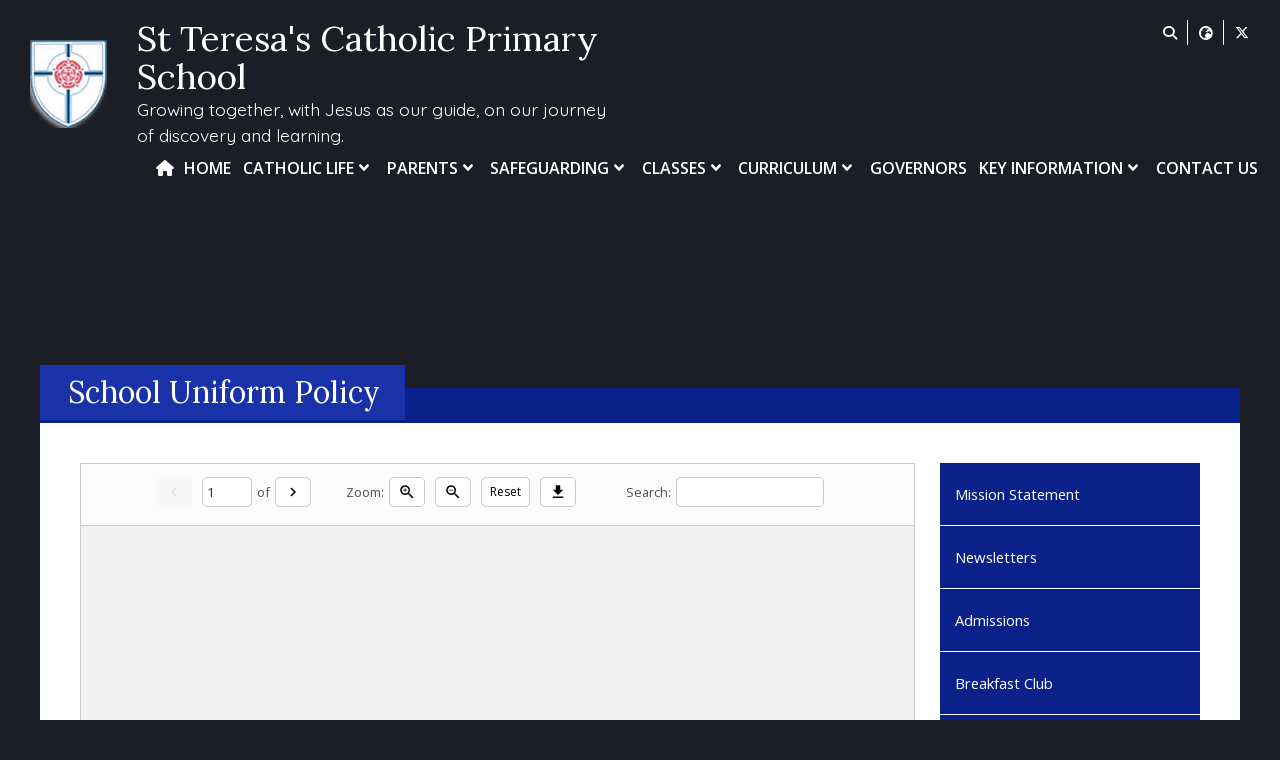

--- FILE ---
content_type: text/html; charset=utf-8
request_url: https://www.st-teresas-upholland.lancs.sch.uk/parents/school-policies/school-uniform-policy
body_size: 76172
content:
<!DOCTYPE html><html lang="en"><head>
    <meta charset="utf-8">
    <title>School Uniform Policy | St Teresa's Catholic Primary School </title>
    <base href="/">
    <meta name="viewport" content="width=device-width, initial-scale=1">
    <meta name="app-version" content="1.16.2.1">

    <link rel="apple-touch-icon" sizes="180x180" href="assets/favicon/apple-touch-icon.png">
    <link rel="icon" type="image/png" sizes="32x32" href="assets/favicon/favicon-32x32.png">
    <link rel="icon" type="image/png" sizes="16x16" href="assets/favicon/favicon-16x16.png">
    <link rel="manifest" href="./assets/favicon/site.webmanifest">
    <link rel="mask-icon" href="assets/favicon/safari-pinned-tab.svg" color="#5bbad5">
    <link rel="shortcut icon" href="assets/favicon/favicon.ico">
    <link rel="preconnect" href="https://fonts.googleapis.com">
    <link rel="preconnect" href="https://fonts.gstatic.com" crossorigin="">

    <style type="text/css">@font-face{font-family:'Material Icons';font-style:normal;font-weight:400;font-display:swap;src:url(https://fonts.gstatic.com/s/materialicons/v145/flUhRq6tzZclQEJ-Vdg-IuiaDsNcIhQ8tQ.woff2) format('woff2');}@font-face{font-family:'Material Icons Outlined';font-style:normal;font-weight:400;font-display:swap;src:url(https://fonts.gstatic.com/s/materialiconsoutlined/v110/gok-H7zzDkdnRel8-DQ6KAXJ69wP1tGnf4ZGhUcel5euIg.woff2) format('woff2');}.material-icons{font-family:'Material Icons';font-weight:normal;font-style:normal;font-size:24px;line-height:1;letter-spacing:normal;text-transform:none;display:inline-block;white-space:nowrap;word-wrap:normal;direction:ltr;-webkit-font-feature-settings:'liga';-webkit-font-smoothing:antialiased;}.material-icons-outlined{font-family:'Material Icons Outlined';font-weight:normal;font-style:normal;font-size:24px;line-height:1;letter-spacing:normal;text-transform:none;display:inline-block;white-space:nowrap;word-wrap:normal;direction:ltr;-webkit-font-feature-settings:'liga';-webkit-font-smoothing:antialiased;}</style>

    <style type="text/css">@font-face{font-family:'Comic Neue';font-style:italic;font-weight:400;font-display:swap;src:url(https://fonts.gstatic.com/s/comicneue/v9/4UaFrEJDsxBrF37olUeD96_Z5btxAQFOPg.woff2) format('woff2');unicode-range:U+0000-00FF, U+0131, U+0152-0153, U+02BB-02BC, U+02C6, U+02DA, U+02DC, U+0304, U+0308, U+0329, U+2000-206F, U+20AC, U+2122, U+2191, U+2193, U+2212, U+2215, U+FEFF, U+FFFD;}@font-face{font-family:'Comic Neue';font-style:italic;font-weight:700;font-display:swap;src:url(https://fonts.gstatic.com/s/comicneue/v9/4UaarEJDsxBrF37olUeD96_RXp5kLCNDFFQg_A.woff2) format('woff2');unicode-range:U+0000-00FF, U+0131, U+0152-0153, U+02BB-02BC, U+02C6, U+02DA, U+02DC, U+0304, U+0308, U+0329, U+2000-206F, U+20AC, U+2122, U+2191, U+2193, U+2212, U+2215, U+FEFF, U+FFFD;}@font-face{font-family:'Comic Neue';font-style:normal;font-weight:400;font-display:swap;src:url(https://fonts.gstatic.com/s/comicneue/v9/4UaHrEJDsxBrF37olUeD96rp57F2IwM.woff2) format('woff2');unicode-range:U+0000-00FF, U+0131, U+0152-0153, U+02BB-02BC, U+02C6, U+02DA, U+02DC, U+0304, U+0308, U+0329, U+2000-206F, U+20AC, U+2122, U+2191, U+2193, U+2212, U+2215, U+FEFF, U+FFFD;}@font-face{font-family:'Comic Neue';font-style:normal;font-weight:700;font-display:swap;src:url(https://fonts.gstatic.com/s/comicneue/v9/4UaErEJDsxBrF37olUeD_xHM8pxULilENlY.woff2) format('woff2');unicode-range:U+0000-00FF, U+0131, U+0152-0153, U+02BB-02BC, U+02C6, U+02DA, U+02DC, U+0304, U+0308, U+0329, U+2000-206F, U+20AC, U+2122, U+2191, U+2193, U+2212, U+2215, U+FEFF, U+FFFD;}@font-face{font-family:'Open Sans';font-style:normal;font-weight:300;font-stretch:100%;font-display:swap;src:url(https://fonts.gstatic.com/s/opensans/v44/memvYaGs126MiZpBA-UvWbX2vVnXBbObj2OVTSKmu0SC55K5gw.woff2) format('woff2');unicode-range:U+0460-052F, U+1C80-1C8A, U+20B4, U+2DE0-2DFF, U+A640-A69F, U+FE2E-FE2F;}@font-face{font-family:'Open Sans';font-style:normal;font-weight:300;font-stretch:100%;font-display:swap;src:url(https://fonts.gstatic.com/s/opensans/v44/memvYaGs126MiZpBA-UvWbX2vVnXBbObj2OVTSumu0SC55K5gw.woff2) format('woff2');unicode-range:U+0301, U+0400-045F, U+0490-0491, U+04B0-04B1, U+2116;}@font-face{font-family:'Open Sans';font-style:normal;font-weight:300;font-stretch:100%;font-display:swap;src:url(https://fonts.gstatic.com/s/opensans/v44/memvYaGs126MiZpBA-UvWbX2vVnXBbObj2OVTSOmu0SC55K5gw.woff2) format('woff2');unicode-range:U+1F00-1FFF;}@font-face{font-family:'Open Sans';font-style:normal;font-weight:300;font-stretch:100%;font-display:swap;src:url(https://fonts.gstatic.com/s/opensans/v44/memvYaGs126MiZpBA-UvWbX2vVnXBbObj2OVTSymu0SC55K5gw.woff2) format('woff2');unicode-range:U+0370-0377, U+037A-037F, U+0384-038A, U+038C, U+038E-03A1, U+03A3-03FF;}@font-face{font-family:'Open Sans';font-style:normal;font-weight:300;font-stretch:100%;font-display:swap;src:url(https://fonts.gstatic.com/s/opensans/v44/memvYaGs126MiZpBA-UvWbX2vVnXBbObj2OVTS2mu0SC55K5gw.woff2) format('woff2');unicode-range:U+0307-0308, U+0590-05FF, U+200C-2010, U+20AA, U+25CC, U+FB1D-FB4F;}@font-face{font-family:'Open Sans';font-style:normal;font-weight:300;font-stretch:100%;font-display:swap;src:url(https://fonts.gstatic.com/s/opensans/v44/memvYaGs126MiZpBA-UvWbX2vVnXBbObj2OVTVOmu0SC55K5gw.woff2) format('woff2');unicode-range:U+0302-0303, U+0305, U+0307-0308, U+0310, U+0312, U+0315, U+031A, U+0326-0327, U+032C, U+032F-0330, U+0332-0333, U+0338, U+033A, U+0346, U+034D, U+0391-03A1, U+03A3-03A9, U+03B1-03C9, U+03D1, U+03D5-03D6, U+03F0-03F1, U+03F4-03F5, U+2016-2017, U+2034-2038, U+203C, U+2040, U+2043, U+2047, U+2050, U+2057, U+205F, U+2070-2071, U+2074-208E, U+2090-209C, U+20D0-20DC, U+20E1, U+20E5-20EF, U+2100-2112, U+2114-2115, U+2117-2121, U+2123-214F, U+2190, U+2192, U+2194-21AE, U+21B0-21E5, U+21F1-21F2, U+21F4-2211, U+2213-2214, U+2216-22FF, U+2308-230B, U+2310, U+2319, U+231C-2321, U+2336-237A, U+237C, U+2395, U+239B-23B7, U+23D0, U+23DC-23E1, U+2474-2475, U+25AF, U+25B3, U+25B7, U+25BD, U+25C1, U+25CA, U+25CC, U+25FB, U+266D-266F, U+27C0-27FF, U+2900-2AFF, U+2B0E-2B11, U+2B30-2B4C, U+2BFE, U+3030, U+FF5B, U+FF5D, U+1D400-1D7FF, U+1EE00-1EEFF;}@font-face{font-family:'Open Sans';font-style:normal;font-weight:300;font-stretch:100%;font-display:swap;src:url(https://fonts.gstatic.com/s/opensans/v44/memvYaGs126MiZpBA-UvWbX2vVnXBbObj2OVTUGmu0SC55K5gw.woff2) format('woff2');unicode-range:U+0001-000C, U+000E-001F, U+007F-009F, U+20DD-20E0, U+20E2-20E4, U+2150-218F, U+2190, U+2192, U+2194-2199, U+21AF, U+21E6-21F0, U+21F3, U+2218-2219, U+2299, U+22C4-22C6, U+2300-243F, U+2440-244A, U+2460-24FF, U+25A0-27BF, U+2800-28FF, U+2921-2922, U+2981, U+29BF, U+29EB, U+2B00-2BFF, U+4DC0-4DFF, U+FFF9-FFFB, U+10140-1018E, U+10190-1019C, U+101A0, U+101D0-101FD, U+102E0-102FB, U+10E60-10E7E, U+1D2C0-1D2D3, U+1D2E0-1D37F, U+1F000-1F0FF, U+1F100-1F1AD, U+1F1E6-1F1FF, U+1F30D-1F30F, U+1F315, U+1F31C, U+1F31E, U+1F320-1F32C, U+1F336, U+1F378, U+1F37D, U+1F382, U+1F393-1F39F, U+1F3A7-1F3A8, U+1F3AC-1F3AF, U+1F3C2, U+1F3C4-1F3C6, U+1F3CA-1F3CE, U+1F3D4-1F3E0, U+1F3ED, U+1F3F1-1F3F3, U+1F3F5-1F3F7, U+1F408, U+1F415, U+1F41F, U+1F426, U+1F43F, U+1F441-1F442, U+1F444, U+1F446-1F449, U+1F44C-1F44E, U+1F453, U+1F46A, U+1F47D, U+1F4A3, U+1F4B0, U+1F4B3, U+1F4B9, U+1F4BB, U+1F4BF, U+1F4C8-1F4CB, U+1F4D6, U+1F4DA, U+1F4DF, U+1F4E3-1F4E6, U+1F4EA-1F4ED, U+1F4F7, U+1F4F9-1F4FB, U+1F4FD-1F4FE, U+1F503, U+1F507-1F50B, U+1F50D, U+1F512-1F513, U+1F53E-1F54A, U+1F54F-1F5FA, U+1F610, U+1F650-1F67F, U+1F687, U+1F68D, U+1F691, U+1F694, U+1F698, U+1F6AD, U+1F6B2, U+1F6B9-1F6BA, U+1F6BC, U+1F6C6-1F6CF, U+1F6D3-1F6D7, U+1F6E0-1F6EA, U+1F6F0-1F6F3, U+1F6F7-1F6FC, U+1F700-1F7FF, U+1F800-1F80B, U+1F810-1F847, U+1F850-1F859, U+1F860-1F887, U+1F890-1F8AD, U+1F8B0-1F8BB, U+1F8C0-1F8C1, U+1F900-1F90B, U+1F93B, U+1F946, U+1F984, U+1F996, U+1F9E9, U+1FA00-1FA6F, U+1FA70-1FA7C, U+1FA80-1FA89, U+1FA8F-1FAC6, U+1FACE-1FADC, U+1FADF-1FAE9, U+1FAF0-1FAF8, U+1FB00-1FBFF;}@font-face{font-family:'Open Sans';font-style:normal;font-weight:300;font-stretch:100%;font-display:swap;src:url(https://fonts.gstatic.com/s/opensans/v44/memvYaGs126MiZpBA-UvWbX2vVnXBbObj2OVTSCmu0SC55K5gw.woff2) format('woff2');unicode-range:U+0102-0103, U+0110-0111, U+0128-0129, U+0168-0169, U+01A0-01A1, U+01AF-01B0, U+0300-0301, U+0303-0304, U+0308-0309, U+0323, U+0329, U+1EA0-1EF9, U+20AB;}@font-face{font-family:'Open Sans';font-style:normal;font-weight:300;font-stretch:100%;font-display:swap;src:url(https://fonts.gstatic.com/s/opensans/v44/memvYaGs126MiZpBA-UvWbX2vVnXBbObj2OVTSGmu0SC55K5gw.woff2) format('woff2');unicode-range:U+0100-02BA, U+02BD-02C5, U+02C7-02CC, U+02CE-02D7, U+02DD-02FF, U+0304, U+0308, U+0329, U+1D00-1DBF, U+1E00-1E9F, U+1EF2-1EFF, U+2020, U+20A0-20AB, U+20AD-20C0, U+2113, U+2C60-2C7F, U+A720-A7FF;}@font-face{font-family:'Open Sans';font-style:normal;font-weight:300;font-stretch:100%;font-display:swap;src:url(https://fonts.gstatic.com/s/opensans/v44/memvYaGs126MiZpBA-UvWbX2vVnXBbObj2OVTS-mu0SC55I.woff2) format('woff2');unicode-range:U+0000-00FF, U+0131, U+0152-0153, U+02BB-02BC, U+02C6, U+02DA, U+02DC, U+0304, U+0308, U+0329, U+2000-206F, U+20AC, U+2122, U+2191, U+2193, U+2212, U+2215, U+FEFF, U+FFFD;}@font-face{font-family:'Open Sans';font-style:normal;font-weight:400;font-stretch:100%;font-display:swap;src:url(https://fonts.gstatic.com/s/opensans/v44/memvYaGs126MiZpBA-UvWbX2vVnXBbObj2OVTSKmu0SC55K5gw.woff2) format('woff2');unicode-range:U+0460-052F, U+1C80-1C8A, U+20B4, U+2DE0-2DFF, U+A640-A69F, U+FE2E-FE2F;}@font-face{font-family:'Open Sans';font-style:normal;font-weight:400;font-stretch:100%;font-display:swap;src:url(https://fonts.gstatic.com/s/opensans/v44/memvYaGs126MiZpBA-UvWbX2vVnXBbObj2OVTSumu0SC55K5gw.woff2) format('woff2');unicode-range:U+0301, U+0400-045F, U+0490-0491, U+04B0-04B1, U+2116;}@font-face{font-family:'Open Sans';font-style:normal;font-weight:400;font-stretch:100%;font-display:swap;src:url(https://fonts.gstatic.com/s/opensans/v44/memvYaGs126MiZpBA-UvWbX2vVnXBbObj2OVTSOmu0SC55K5gw.woff2) format('woff2');unicode-range:U+1F00-1FFF;}@font-face{font-family:'Open Sans';font-style:normal;font-weight:400;font-stretch:100%;font-display:swap;src:url(https://fonts.gstatic.com/s/opensans/v44/memvYaGs126MiZpBA-UvWbX2vVnXBbObj2OVTSymu0SC55K5gw.woff2) format('woff2');unicode-range:U+0370-0377, U+037A-037F, U+0384-038A, U+038C, U+038E-03A1, U+03A3-03FF;}@font-face{font-family:'Open Sans';font-style:normal;font-weight:400;font-stretch:100%;font-display:swap;src:url(https://fonts.gstatic.com/s/opensans/v44/memvYaGs126MiZpBA-UvWbX2vVnXBbObj2OVTS2mu0SC55K5gw.woff2) format('woff2');unicode-range:U+0307-0308, U+0590-05FF, U+200C-2010, U+20AA, U+25CC, U+FB1D-FB4F;}@font-face{font-family:'Open Sans';font-style:normal;font-weight:400;font-stretch:100%;font-display:swap;src:url(https://fonts.gstatic.com/s/opensans/v44/memvYaGs126MiZpBA-UvWbX2vVnXBbObj2OVTVOmu0SC55K5gw.woff2) format('woff2');unicode-range:U+0302-0303, U+0305, U+0307-0308, U+0310, U+0312, U+0315, U+031A, U+0326-0327, U+032C, U+032F-0330, U+0332-0333, U+0338, U+033A, U+0346, U+034D, U+0391-03A1, U+03A3-03A9, U+03B1-03C9, U+03D1, U+03D5-03D6, U+03F0-03F1, U+03F4-03F5, U+2016-2017, U+2034-2038, U+203C, U+2040, U+2043, U+2047, U+2050, U+2057, U+205F, U+2070-2071, U+2074-208E, U+2090-209C, U+20D0-20DC, U+20E1, U+20E5-20EF, U+2100-2112, U+2114-2115, U+2117-2121, U+2123-214F, U+2190, U+2192, U+2194-21AE, U+21B0-21E5, U+21F1-21F2, U+21F4-2211, U+2213-2214, U+2216-22FF, U+2308-230B, U+2310, U+2319, U+231C-2321, U+2336-237A, U+237C, U+2395, U+239B-23B7, U+23D0, U+23DC-23E1, U+2474-2475, U+25AF, U+25B3, U+25B7, U+25BD, U+25C1, U+25CA, U+25CC, U+25FB, U+266D-266F, U+27C0-27FF, U+2900-2AFF, U+2B0E-2B11, U+2B30-2B4C, U+2BFE, U+3030, U+FF5B, U+FF5D, U+1D400-1D7FF, U+1EE00-1EEFF;}@font-face{font-family:'Open Sans';font-style:normal;font-weight:400;font-stretch:100%;font-display:swap;src:url(https://fonts.gstatic.com/s/opensans/v44/memvYaGs126MiZpBA-UvWbX2vVnXBbObj2OVTUGmu0SC55K5gw.woff2) format('woff2');unicode-range:U+0001-000C, U+000E-001F, U+007F-009F, U+20DD-20E0, U+20E2-20E4, U+2150-218F, U+2190, U+2192, U+2194-2199, U+21AF, U+21E6-21F0, U+21F3, U+2218-2219, U+2299, U+22C4-22C6, U+2300-243F, U+2440-244A, U+2460-24FF, U+25A0-27BF, U+2800-28FF, U+2921-2922, U+2981, U+29BF, U+29EB, U+2B00-2BFF, U+4DC0-4DFF, U+FFF9-FFFB, U+10140-1018E, U+10190-1019C, U+101A0, U+101D0-101FD, U+102E0-102FB, U+10E60-10E7E, U+1D2C0-1D2D3, U+1D2E0-1D37F, U+1F000-1F0FF, U+1F100-1F1AD, U+1F1E6-1F1FF, U+1F30D-1F30F, U+1F315, U+1F31C, U+1F31E, U+1F320-1F32C, U+1F336, U+1F378, U+1F37D, U+1F382, U+1F393-1F39F, U+1F3A7-1F3A8, U+1F3AC-1F3AF, U+1F3C2, U+1F3C4-1F3C6, U+1F3CA-1F3CE, U+1F3D4-1F3E0, U+1F3ED, U+1F3F1-1F3F3, U+1F3F5-1F3F7, U+1F408, U+1F415, U+1F41F, U+1F426, U+1F43F, U+1F441-1F442, U+1F444, U+1F446-1F449, U+1F44C-1F44E, U+1F453, U+1F46A, U+1F47D, U+1F4A3, U+1F4B0, U+1F4B3, U+1F4B9, U+1F4BB, U+1F4BF, U+1F4C8-1F4CB, U+1F4D6, U+1F4DA, U+1F4DF, U+1F4E3-1F4E6, U+1F4EA-1F4ED, U+1F4F7, U+1F4F9-1F4FB, U+1F4FD-1F4FE, U+1F503, U+1F507-1F50B, U+1F50D, U+1F512-1F513, U+1F53E-1F54A, U+1F54F-1F5FA, U+1F610, U+1F650-1F67F, U+1F687, U+1F68D, U+1F691, U+1F694, U+1F698, U+1F6AD, U+1F6B2, U+1F6B9-1F6BA, U+1F6BC, U+1F6C6-1F6CF, U+1F6D3-1F6D7, U+1F6E0-1F6EA, U+1F6F0-1F6F3, U+1F6F7-1F6FC, U+1F700-1F7FF, U+1F800-1F80B, U+1F810-1F847, U+1F850-1F859, U+1F860-1F887, U+1F890-1F8AD, U+1F8B0-1F8BB, U+1F8C0-1F8C1, U+1F900-1F90B, U+1F93B, U+1F946, U+1F984, U+1F996, U+1F9E9, U+1FA00-1FA6F, U+1FA70-1FA7C, U+1FA80-1FA89, U+1FA8F-1FAC6, U+1FACE-1FADC, U+1FADF-1FAE9, U+1FAF0-1FAF8, U+1FB00-1FBFF;}@font-face{font-family:'Open Sans';font-style:normal;font-weight:400;font-stretch:100%;font-display:swap;src:url(https://fonts.gstatic.com/s/opensans/v44/memvYaGs126MiZpBA-UvWbX2vVnXBbObj2OVTSCmu0SC55K5gw.woff2) format('woff2');unicode-range:U+0102-0103, U+0110-0111, U+0128-0129, U+0168-0169, U+01A0-01A1, U+01AF-01B0, U+0300-0301, U+0303-0304, U+0308-0309, U+0323, U+0329, U+1EA0-1EF9, U+20AB;}@font-face{font-family:'Open Sans';font-style:normal;font-weight:400;font-stretch:100%;font-display:swap;src:url(https://fonts.gstatic.com/s/opensans/v44/memvYaGs126MiZpBA-UvWbX2vVnXBbObj2OVTSGmu0SC55K5gw.woff2) format('woff2');unicode-range:U+0100-02BA, U+02BD-02C5, U+02C7-02CC, U+02CE-02D7, U+02DD-02FF, U+0304, U+0308, U+0329, U+1D00-1DBF, U+1E00-1E9F, U+1EF2-1EFF, U+2020, U+20A0-20AB, U+20AD-20C0, U+2113, U+2C60-2C7F, U+A720-A7FF;}@font-face{font-family:'Open Sans';font-style:normal;font-weight:400;font-stretch:100%;font-display:swap;src:url(https://fonts.gstatic.com/s/opensans/v44/memvYaGs126MiZpBA-UvWbX2vVnXBbObj2OVTS-mu0SC55I.woff2) format('woff2');unicode-range:U+0000-00FF, U+0131, U+0152-0153, U+02BB-02BC, U+02C6, U+02DA, U+02DC, U+0304, U+0308, U+0329, U+2000-206F, U+20AC, U+2122, U+2191, U+2193, U+2212, U+2215, U+FEFF, U+FFFD;}@font-face{font-family:'Open Sans';font-style:normal;font-weight:500;font-stretch:100%;font-display:swap;src:url(https://fonts.gstatic.com/s/opensans/v44/memvYaGs126MiZpBA-UvWbX2vVnXBbObj2OVTSKmu0SC55K5gw.woff2) format('woff2');unicode-range:U+0460-052F, U+1C80-1C8A, U+20B4, U+2DE0-2DFF, U+A640-A69F, U+FE2E-FE2F;}@font-face{font-family:'Open Sans';font-style:normal;font-weight:500;font-stretch:100%;font-display:swap;src:url(https://fonts.gstatic.com/s/opensans/v44/memvYaGs126MiZpBA-UvWbX2vVnXBbObj2OVTSumu0SC55K5gw.woff2) format('woff2');unicode-range:U+0301, U+0400-045F, U+0490-0491, U+04B0-04B1, U+2116;}@font-face{font-family:'Open Sans';font-style:normal;font-weight:500;font-stretch:100%;font-display:swap;src:url(https://fonts.gstatic.com/s/opensans/v44/memvYaGs126MiZpBA-UvWbX2vVnXBbObj2OVTSOmu0SC55K5gw.woff2) format('woff2');unicode-range:U+1F00-1FFF;}@font-face{font-family:'Open Sans';font-style:normal;font-weight:500;font-stretch:100%;font-display:swap;src:url(https://fonts.gstatic.com/s/opensans/v44/memvYaGs126MiZpBA-UvWbX2vVnXBbObj2OVTSymu0SC55K5gw.woff2) format('woff2');unicode-range:U+0370-0377, U+037A-037F, U+0384-038A, U+038C, U+038E-03A1, U+03A3-03FF;}@font-face{font-family:'Open Sans';font-style:normal;font-weight:500;font-stretch:100%;font-display:swap;src:url(https://fonts.gstatic.com/s/opensans/v44/memvYaGs126MiZpBA-UvWbX2vVnXBbObj2OVTS2mu0SC55K5gw.woff2) format('woff2');unicode-range:U+0307-0308, U+0590-05FF, U+200C-2010, U+20AA, U+25CC, U+FB1D-FB4F;}@font-face{font-family:'Open Sans';font-style:normal;font-weight:500;font-stretch:100%;font-display:swap;src:url(https://fonts.gstatic.com/s/opensans/v44/memvYaGs126MiZpBA-UvWbX2vVnXBbObj2OVTVOmu0SC55K5gw.woff2) format('woff2');unicode-range:U+0302-0303, U+0305, U+0307-0308, U+0310, U+0312, U+0315, U+031A, U+0326-0327, U+032C, U+032F-0330, U+0332-0333, U+0338, U+033A, U+0346, U+034D, U+0391-03A1, U+03A3-03A9, U+03B1-03C9, U+03D1, U+03D5-03D6, U+03F0-03F1, U+03F4-03F5, U+2016-2017, U+2034-2038, U+203C, U+2040, U+2043, U+2047, U+2050, U+2057, U+205F, U+2070-2071, U+2074-208E, U+2090-209C, U+20D0-20DC, U+20E1, U+20E5-20EF, U+2100-2112, U+2114-2115, U+2117-2121, U+2123-214F, U+2190, U+2192, U+2194-21AE, U+21B0-21E5, U+21F1-21F2, U+21F4-2211, U+2213-2214, U+2216-22FF, U+2308-230B, U+2310, U+2319, U+231C-2321, U+2336-237A, U+237C, U+2395, U+239B-23B7, U+23D0, U+23DC-23E1, U+2474-2475, U+25AF, U+25B3, U+25B7, U+25BD, U+25C1, U+25CA, U+25CC, U+25FB, U+266D-266F, U+27C0-27FF, U+2900-2AFF, U+2B0E-2B11, U+2B30-2B4C, U+2BFE, U+3030, U+FF5B, U+FF5D, U+1D400-1D7FF, U+1EE00-1EEFF;}@font-face{font-family:'Open Sans';font-style:normal;font-weight:500;font-stretch:100%;font-display:swap;src:url(https://fonts.gstatic.com/s/opensans/v44/memvYaGs126MiZpBA-UvWbX2vVnXBbObj2OVTUGmu0SC55K5gw.woff2) format('woff2');unicode-range:U+0001-000C, U+000E-001F, U+007F-009F, U+20DD-20E0, U+20E2-20E4, U+2150-218F, U+2190, U+2192, U+2194-2199, U+21AF, U+21E6-21F0, U+21F3, U+2218-2219, U+2299, U+22C4-22C6, U+2300-243F, U+2440-244A, U+2460-24FF, U+25A0-27BF, U+2800-28FF, U+2921-2922, U+2981, U+29BF, U+29EB, U+2B00-2BFF, U+4DC0-4DFF, U+FFF9-FFFB, U+10140-1018E, U+10190-1019C, U+101A0, U+101D0-101FD, U+102E0-102FB, U+10E60-10E7E, U+1D2C0-1D2D3, U+1D2E0-1D37F, U+1F000-1F0FF, U+1F100-1F1AD, U+1F1E6-1F1FF, U+1F30D-1F30F, U+1F315, U+1F31C, U+1F31E, U+1F320-1F32C, U+1F336, U+1F378, U+1F37D, U+1F382, U+1F393-1F39F, U+1F3A7-1F3A8, U+1F3AC-1F3AF, U+1F3C2, U+1F3C4-1F3C6, U+1F3CA-1F3CE, U+1F3D4-1F3E0, U+1F3ED, U+1F3F1-1F3F3, U+1F3F5-1F3F7, U+1F408, U+1F415, U+1F41F, U+1F426, U+1F43F, U+1F441-1F442, U+1F444, U+1F446-1F449, U+1F44C-1F44E, U+1F453, U+1F46A, U+1F47D, U+1F4A3, U+1F4B0, U+1F4B3, U+1F4B9, U+1F4BB, U+1F4BF, U+1F4C8-1F4CB, U+1F4D6, U+1F4DA, U+1F4DF, U+1F4E3-1F4E6, U+1F4EA-1F4ED, U+1F4F7, U+1F4F9-1F4FB, U+1F4FD-1F4FE, U+1F503, U+1F507-1F50B, U+1F50D, U+1F512-1F513, U+1F53E-1F54A, U+1F54F-1F5FA, U+1F610, U+1F650-1F67F, U+1F687, U+1F68D, U+1F691, U+1F694, U+1F698, U+1F6AD, U+1F6B2, U+1F6B9-1F6BA, U+1F6BC, U+1F6C6-1F6CF, U+1F6D3-1F6D7, U+1F6E0-1F6EA, U+1F6F0-1F6F3, U+1F6F7-1F6FC, U+1F700-1F7FF, U+1F800-1F80B, U+1F810-1F847, U+1F850-1F859, U+1F860-1F887, U+1F890-1F8AD, U+1F8B0-1F8BB, U+1F8C0-1F8C1, U+1F900-1F90B, U+1F93B, U+1F946, U+1F984, U+1F996, U+1F9E9, U+1FA00-1FA6F, U+1FA70-1FA7C, U+1FA80-1FA89, U+1FA8F-1FAC6, U+1FACE-1FADC, U+1FADF-1FAE9, U+1FAF0-1FAF8, U+1FB00-1FBFF;}@font-face{font-family:'Open Sans';font-style:normal;font-weight:500;font-stretch:100%;font-display:swap;src:url(https://fonts.gstatic.com/s/opensans/v44/memvYaGs126MiZpBA-UvWbX2vVnXBbObj2OVTSCmu0SC55K5gw.woff2) format('woff2');unicode-range:U+0102-0103, U+0110-0111, U+0128-0129, U+0168-0169, U+01A0-01A1, U+01AF-01B0, U+0300-0301, U+0303-0304, U+0308-0309, U+0323, U+0329, U+1EA0-1EF9, U+20AB;}@font-face{font-family:'Open Sans';font-style:normal;font-weight:500;font-stretch:100%;font-display:swap;src:url(https://fonts.gstatic.com/s/opensans/v44/memvYaGs126MiZpBA-UvWbX2vVnXBbObj2OVTSGmu0SC55K5gw.woff2) format('woff2');unicode-range:U+0100-02BA, U+02BD-02C5, U+02C7-02CC, U+02CE-02D7, U+02DD-02FF, U+0304, U+0308, U+0329, U+1D00-1DBF, U+1E00-1E9F, U+1EF2-1EFF, U+2020, U+20A0-20AB, U+20AD-20C0, U+2113, U+2C60-2C7F, U+A720-A7FF;}@font-face{font-family:'Open Sans';font-style:normal;font-weight:500;font-stretch:100%;font-display:swap;src:url(https://fonts.gstatic.com/s/opensans/v44/memvYaGs126MiZpBA-UvWbX2vVnXBbObj2OVTS-mu0SC55I.woff2) format('woff2');unicode-range:U+0000-00FF, U+0131, U+0152-0153, U+02BB-02BC, U+02C6, U+02DA, U+02DC, U+0304, U+0308, U+0329, U+2000-206F, U+20AC, U+2122, U+2191, U+2193, U+2212, U+2215, U+FEFF, U+FFFD;}@font-face{font-family:'Open Sans';font-style:normal;font-weight:600;font-stretch:100%;font-display:swap;src:url(https://fonts.gstatic.com/s/opensans/v44/memvYaGs126MiZpBA-UvWbX2vVnXBbObj2OVTSKmu0SC55K5gw.woff2) format('woff2');unicode-range:U+0460-052F, U+1C80-1C8A, U+20B4, U+2DE0-2DFF, U+A640-A69F, U+FE2E-FE2F;}@font-face{font-family:'Open Sans';font-style:normal;font-weight:600;font-stretch:100%;font-display:swap;src:url(https://fonts.gstatic.com/s/opensans/v44/memvYaGs126MiZpBA-UvWbX2vVnXBbObj2OVTSumu0SC55K5gw.woff2) format('woff2');unicode-range:U+0301, U+0400-045F, U+0490-0491, U+04B0-04B1, U+2116;}@font-face{font-family:'Open Sans';font-style:normal;font-weight:600;font-stretch:100%;font-display:swap;src:url(https://fonts.gstatic.com/s/opensans/v44/memvYaGs126MiZpBA-UvWbX2vVnXBbObj2OVTSOmu0SC55K5gw.woff2) format('woff2');unicode-range:U+1F00-1FFF;}@font-face{font-family:'Open Sans';font-style:normal;font-weight:600;font-stretch:100%;font-display:swap;src:url(https://fonts.gstatic.com/s/opensans/v44/memvYaGs126MiZpBA-UvWbX2vVnXBbObj2OVTSymu0SC55K5gw.woff2) format('woff2');unicode-range:U+0370-0377, U+037A-037F, U+0384-038A, U+038C, U+038E-03A1, U+03A3-03FF;}@font-face{font-family:'Open Sans';font-style:normal;font-weight:600;font-stretch:100%;font-display:swap;src:url(https://fonts.gstatic.com/s/opensans/v44/memvYaGs126MiZpBA-UvWbX2vVnXBbObj2OVTS2mu0SC55K5gw.woff2) format('woff2');unicode-range:U+0307-0308, U+0590-05FF, U+200C-2010, U+20AA, U+25CC, U+FB1D-FB4F;}@font-face{font-family:'Open Sans';font-style:normal;font-weight:600;font-stretch:100%;font-display:swap;src:url(https://fonts.gstatic.com/s/opensans/v44/memvYaGs126MiZpBA-UvWbX2vVnXBbObj2OVTVOmu0SC55K5gw.woff2) format('woff2');unicode-range:U+0302-0303, U+0305, U+0307-0308, U+0310, U+0312, U+0315, U+031A, U+0326-0327, U+032C, U+032F-0330, U+0332-0333, U+0338, U+033A, U+0346, U+034D, U+0391-03A1, U+03A3-03A9, U+03B1-03C9, U+03D1, U+03D5-03D6, U+03F0-03F1, U+03F4-03F5, U+2016-2017, U+2034-2038, U+203C, U+2040, U+2043, U+2047, U+2050, U+2057, U+205F, U+2070-2071, U+2074-208E, U+2090-209C, U+20D0-20DC, U+20E1, U+20E5-20EF, U+2100-2112, U+2114-2115, U+2117-2121, U+2123-214F, U+2190, U+2192, U+2194-21AE, U+21B0-21E5, U+21F1-21F2, U+21F4-2211, U+2213-2214, U+2216-22FF, U+2308-230B, U+2310, U+2319, U+231C-2321, U+2336-237A, U+237C, U+2395, U+239B-23B7, U+23D0, U+23DC-23E1, U+2474-2475, U+25AF, U+25B3, U+25B7, U+25BD, U+25C1, U+25CA, U+25CC, U+25FB, U+266D-266F, U+27C0-27FF, U+2900-2AFF, U+2B0E-2B11, U+2B30-2B4C, U+2BFE, U+3030, U+FF5B, U+FF5D, U+1D400-1D7FF, U+1EE00-1EEFF;}@font-face{font-family:'Open Sans';font-style:normal;font-weight:600;font-stretch:100%;font-display:swap;src:url(https://fonts.gstatic.com/s/opensans/v44/memvYaGs126MiZpBA-UvWbX2vVnXBbObj2OVTUGmu0SC55K5gw.woff2) format('woff2');unicode-range:U+0001-000C, U+000E-001F, U+007F-009F, U+20DD-20E0, U+20E2-20E4, U+2150-218F, U+2190, U+2192, U+2194-2199, U+21AF, U+21E6-21F0, U+21F3, U+2218-2219, U+2299, U+22C4-22C6, U+2300-243F, U+2440-244A, U+2460-24FF, U+25A0-27BF, U+2800-28FF, U+2921-2922, U+2981, U+29BF, U+29EB, U+2B00-2BFF, U+4DC0-4DFF, U+FFF9-FFFB, U+10140-1018E, U+10190-1019C, U+101A0, U+101D0-101FD, U+102E0-102FB, U+10E60-10E7E, U+1D2C0-1D2D3, U+1D2E0-1D37F, U+1F000-1F0FF, U+1F100-1F1AD, U+1F1E6-1F1FF, U+1F30D-1F30F, U+1F315, U+1F31C, U+1F31E, U+1F320-1F32C, U+1F336, U+1F378, U+1F37D, U+1F382, U+1F393-1F39F, U+1F3A7-1F3A8, U+1F3AC-1F3AF, U+1F3C2, U+1F3C4-1F3C6, U+1F3CA-1F3CE, U+1F3D4-1F3E0, U+1F3ED, U+1F3F1-1F3F3, U+1F3F5-1F3F7, U+1F408, U+1F415, U+1F41F, U+1F426, U+1F43F, U+1F441-1F442, U+1F444, U+1F446-1F449, U+1F44C-1F44E, U+1F453, U+1F46A, U+1F47D, U+1F4A3, U+1F4B0, U+1F4B3, U+1F4B9, U+1F4BB, U+1F4BF, U+1F4C8-1F4CB, U+1F4D6, U+1F4DA, U+1F4DF, U+1F4E3-1F4E6, U+1F4EA-1F4ED, U+1F4F7, U+1F4F9-1F4FB, U+1F4FD-1F4FE, U+1F503, U+1F507-1F50B, U+1F50D, U+1F512-1F513, U+1F53E-1F54A, U+1F54F-1F5FA, U+1F610, U+1F650-1F67F, U+1F687, U+1F68D, U+1F691, U+1F694, U+1F698, U+1F6AD, U+1F6B2, U+1F6B9-1F6BA, U+1F6BC, U+1F6C6-1F6CF, U+1F6D3-1F6D7, U+1F6E0-1F6EA, U+1F6F0-1F6F3, U+1F6F7-1F6FC, U+1F700-1F7FF, U+1F800-1F80B, U+1F810-1F847, U+1F850-1F859, U+1F860-1F887, U+1F890-1F8AD, U+1F8B0-1F8BB, U+1F8C0-1F8C1, U+1F900-1F90B, U+1F93B, U+1F946, U+1F984, U+1F996, U+1F9E9, U+1FA00-1FA6F, U+1FA70-1FA7C, U+1FA80-1FA89, U+1FA8F-1FAC6, U+1FACE-1FADC, U+1FADF-1FAE9, U+1FAF0-1FAF8, U+1FB00-1FBFF;}@font-face{font-family:'Open Sans';font-style:normal;font-weight:600;font-stretch:100%;font-display:swap;src:url(https://fonts.gstatic.com/s/opensans/v44/memvYaGs126MiZpBA-UvWbX2vVnXBbObj2OVTSCmu0SC55K5gw.woff2) format('woff2');unicode-range:U+0102-0103, U+0110-0111, U+0128-0129, U+0168-0169, U+01A0-01A1, U+01AF-01B0, U+0300-0301, U+0303-0304, U+0308-0309, U+0323, U+0329, U+1EA0-1EF9, U+20AB;}@font-face{font-family:'Open Sans';font-style:normal;font-weight:600;font-stretch:100%;font-display:swap;src:url(https://fonts.gstatic.com/s/opensans/v44/memvYaGs126MiZpBA-UvWbX2vVnXBbObj2OVTSGmu0SC55K5gw.woff2) format('woff2');unicode-range:U+0100-02BA, U+02BD-02C5, U+02C7-02CC, U+02CE-02D7, U+02DD-02FF, U+0304, U+0308, U+0329, U+1D00-1DBF, U+1E00-1E9F, U+1EF2-1EFF, U+2020, U+20A0-20AB, U+20AD-20C0, U+2113, U+2C60-2C7F, U+A720-A7FF;}@font-face{font-family:'Open Sans';font-style:normal;font-weight:600;font-stretch:100%;font-display:swap;src:url(https://fonts.gstatic.com/s/opensans/v44/memvYaGs126MiZpBA-UvWbX2vVnXBbObj2OVTS-mu0SC55I.woff2) format('woff2');unicode-range:U+0000-00FF, U+0131, U+0152-0153, U+02BB-02BC, U+02C6, U+02DA, U+02DC, U+0304, U+0308, U+0329, U+2000-206F, U+20AC, U+2122, U+2191, U+2193, U+2212, U+2215, U+FEFF, U+FFFD;}@font-face{font-family:'Open Sans';font-style:normal;font-weight:700;font-stretch:100%;font-display:swap;src:url(https://fonts.gstatic.com/s/opensans/v44/memvYaGs126MiZpBA-UvWbX2vVnXBbObj2OVTSKmu0SC55K5gw.woff2) format('woff2');unicode-range:U+0460-052F, U+1C80-1C8A, U+20B4, U+2DE0-2DFF, U+A640-A69F, U+FE2E-FE2F;}@font-face{font-family:'Open Sans';font-style:normal;font-weight:700;font-stretch:100%;font-display:swap;src:url(https://fonts.gstatic.com/s/opensans/v44/memvYaGs126MiZpBA-UvWbX2vVnXBbObj2OVTSumu0SC55K5gw.woff2) format('woff2');unicode-range:U+0301, U+0400-045F, U+0490-0491, U+04B0-04B1, U+2116;}@font-face{font-family:'Open Sans';font-style:normal;font-weight:700;font-stretch:100%;font-display:swap;src:url(https://fonts.gstatic.com/s/opensans/v44/memvYaGs126MiZpBA-UvWbX2vVnXBbObj2OVTSOmu0SC55K5gw.woff2) format('woff2');unicode-range:U+1F00-1FFF;}@font-face{font-family:'Open Sans';font-style:normal;font-weight:700;font-stretch:100%;font-display:swap;src:url(https://fonts.gstatic.com/s/opensans/v44/memvYaGs126MiZpBA-UvWbX2vVnXBbObj2OVTSymu0SC55K5gw.woff2) format('woff2');unicode-range:U+0370-0377, U+037A-037F, U+0384-038A, U+038C, U+038E-03A1, U+03A3-03FF;}@font-face{font-family:'Open Sans';font-style:normal;font-weight:700;font-stretch:100%;font-display:swap;src:url(https://fonts.gstatic.com/s/opensans/v44/memvYaGs126MiZpBA-UvWbX2vVnXBbObj2OVTS2mu0SC55K5gw.woff2) format('woff2');unicode-range:U+0307-0308, U+0590-05FF, U+200C-2010, U+20AA, U+25CC, U+FB1D-FB4F;}@font-face{font-family:'Open Sans';font-style:normal;font-weight:700;font-stretch:100%;font-display:swap;src:url(https://fonts.gstatic.com/s/opensans/v44/memvYaGs126MiZpBA-UvWbX2vVnXBbObj2OVTVOmu0SC55K5gw.woff2) format('woff2');unicode-range:U+0302-0303, U+0305, U+0307-0308, U+0310, U+0312, U+0315, U+031A, U+0326-0327, U+032C, U+032F-0330, U+0332-0333, U+0338, U+033A, U+0346, U+034D, U+0391-03A1, U+03A3-03A9, U+03B1-03C9, U+03D1, U+03D5-03D6, U+03F0-03F1, U+03F4-03F5, U+2016-2017, U+2034-2038, U+203C, U+2040, U+2043, U+2047, U+2050, U+2057, U+205F, U+2070-2071, U+2074-208E, U+2090-209C, U+20D0-20DC, U+20E1, U+20E5-20EF, U+2100-2112, U+2114-2115, U+2117-2121, U+2123-214F, U+2190, U+2192, U+2194-21AE, U+21B0-21E5, U+21F1-21F2, U+21F4-2211, U+2213-2214, U+2216-22FF, U+2308-230B, U+2310, U+2319, U+231C-2321, U+2336-237A, U+237C, U+2395, U+239B-23B7, U+23D0, U+23DC-23E1, U+2474-2475, U+25AF, U+25B3, U+25B7, U+25BD, U+25C1, U+25CA, U+25CC, U+25FB, U+266D-266F, U+27C0-27FF, U+2900-2AFF, U+2B0E-2B11, U+2B30-2B4C, U+2BFE, U+3030, U+FF5B, U+FF5D, U+1D400-1D7FF, U+1EE00-1EEFF;}@font-face{font-family:'Open Sans';font-style:normal;font-weight:700;font-stretch:100%;font-display:swap;src:url(https://fonts.gstatic.com/s/opensans/v44/memvYaGs126MiZpBA-UvWbX2vVnXBbObj2OVTUGmu0SC55K5gw.woff2) format('woff2');unicode-range:U+0001-000C, U+000E-001F, U+007F-009F, U+20DD-20E0, U+20E2-20E4, U+2150-218F, U+2190, U+2192, U+2194-2199, U+21AF, U+21E6-21F0, U+21F3, U+2218-2219, U+2299, U+22C4-22C6, U+2300-243F, U+2440-244A, U+2460-24FF, U+25A0-27BF, U+2800-28FF, U+2921-2922, U+2981, U+29BF, U+29EB, U+2B00-2BFF, U+4DC0-4DFF, U+FFF9-FFFB, U+10140-1018E, U+10190-1019C, U+101A0, U+101D0-101FD, U+102E0-102FB, U+10E60-10E7E, U+1D2C0-1D2D3, U+1D2E0-1D37F, U+1F000-1F0FF, U+1F100-1F1AD, U+1F1E6-1F1FF, U+1F30D-1F30F, U+1F315, U+1F31C, U+1F31E, U+1F320-1F32C, U+1F336, U+1F378, U+1F37D, U+1F382, U+1F393-1F39F, U+1F3A7-1F3A8, U+1F3AC-1F3AF, U+1F3C2, U+1F3C4-1F3C6, U+1F3CA-1F3CE, U+1F3D4-1F3E0, U+1F3ED, U+1F3F1-1F3F3, U+1F3F5-1F3F7, U+1F408, U+1F415, U+1F41F, U+1F426, U+1F43F, U+1F441-1F442, U+1F444, U+1F446-1F449, U+1F44C-1F44E, U+1F453, U+1F46A, U+1F47D, U+1F4A3, U+1F4B0, U+1F4B3, U+1F4B9, U+1F4BB, U+1F4BF, U+1F4C8-1F4CB, U+1F4D6, U+1F4DA, U+1F4DF, U+1F4E3-1F4E6, U+1F4EA-1F4ED, U+1F4F7, U+1F4F9-1F4FB, U+1F4FD-1F4FE, U+1F503, U+1F507-1F50B, U+1F50D, U+1F512-1F513, U+1F53E-1F54A, U+1F54F-1F5FA, U+1F610, U+1F650-1F67F, U+1F687, U+1F68D, U+1F691, U+1F694, U+1F698, U+1F6AD, U+1F6B2, U+1F6B9-1F6BA, U+1F6BC, U+1F6C6-1F6CF, U+1F6D3-1F6D7, U+1F6E0-1F6EA, U+1F6F0-1F6F3, U+1F6F7-1F6FC, U+1F700-1F7FF, U+1F800-1F80B, U+1F810-1F847, U+1F850-1F859, U+1F860-1F887, U+1F890-1F8AD, U+1F8B0-1F8BB, U+1F8C0-1F8C1, U+1F900-1F90B, U+1F93B, U+1F946, U+1F984, U+1F996, U+1F9E9, U+1FA00-1FA6F, U+1FA70-1FA7C, U+1FA80-1FA89, U+1FA8F-1FAC6, U+1FACE-1FADC, U+1FADF-1FAE9, U+1FAF0-1FAF8, U+1FB00-1FBFF;}@font-face{font-family:'Open Sans';font-style:normal;font-weight:700;font-stretch:100%;font-display:swap;src:url(https://fonts.gstatic.com/s/opensans/v44/memvYaGs126MiZpBA-UvWbX2vVnXBbObj2OVTSCmu0SC55K5gw.woff2) format('woff2');unicode-range:U+0102-0103, U+0110-0111, U+0128-0129, U+0168-0169, U+01A0-01A1, U+01AF-01B0, U+0300-0301, U+0303-0304, U+0308-0309, U+0323, U+0329, U+1EA0-1EF9, U+20AB;}@font-face{font-family:'Open Sans';font-style:normal;font-weight:700;font-stretch:100%;font-display:swap;src:url(https://fonts.gstatic.com/s/opensans/v44/memvYaGs126MiZpBA-UvWbX2vVnXBbObj2OVTSGmu0SC55K5gw.woff2) format('woff2');unicode-range:U+0100-02BA, U+02BD-02C5, U+02C7-02CC, U+02CE-02D7, U+02DD-02FF, U+0304, U+0308, U+0329, U+1D00-1DBF, U+1E00-1E9F, U+1EF2-1EFF, U+2020, U+20A0-20AB, U+20AD-20C0, U+2113, U+2C60-2C7F, U+A720-A7FF;}@font-face{font-family:'Open Sans';font-style:normal;font-weight:700;font-stretch:100%;font-display:swap;src:url(https://fonts.gstatic.com/s/opensans/v44/memvYaGs126MiZpBA-UvWbX2vVnXBbObj2OVTS-mu0SC55I.woff2) format('woff2');unicode-range:U+0000-00FF, U+0131, U+0152-0153, U+02BB-02BC, U+02C6, U+02DA, U+02DC, U+0304, U+0308, U+0329, U+2000-206F, U+20AC, U+2122, U+2191, U+2193, U+2212, U+2215, U+FEFF, U+FFFD;}@font-face{font-family:'Open Sans';font-style:normal;font-weight:800;font-stretch:100%;font-display:swap;src:url(https://fonts.gstatic.com/s/opensans/v44/memvYaGs126MiZpBA-UvWbX2vVnXBbObj2OVTSKmu0SC55K5gw.woff2) format('woff2');unicode-range:U+0460-052F, U+1C80-1C8A, U+20B4, U+2DE0-2DFF, U+A640-A69F, U+FE2E-FE2F;}@font-face{font-family:'Open Sans';font-style:normal;font-weight:800;font-stretch:100%;font-display:swap;src:url(https://fonts.gstatic.com/s/opensans/v44/memvYaGs126MiZpBA-UvWbX2vVnXBbObj2OVTSumu0SC55K5gw.woff2) format('woff2');unicode-range:U+0301, U+0400-045F, U+0490-0491, U+04B0-04B1, U+2116;}@font-face{font-family:'Open Sans';font-style:normal;font-weight:800;font-stretch:100%;font-display:swap;src:url(https://fonts.gstatic.com/s/opensans/v44/memvYaGs126MiZpBA-UvWbX2vVnXBbObj2OVTSOmu0SC55K5gw.woff2) format('woff2');unicode-range:U+1F00-1FFF;}@font-face{font-family:'Open Sans';font-style:normal;font-weight:800;font-stretch:100%;font-display:swap;src:url(https://fonts.gstatic.com/s/opensans/v44/memvYaGs126MiZpBA-UvWbX2vVnXBbObj2OVTSymu0SC55K5gw.woff2) format('woff2');unicode-range:U+0370-0377, U+037A-037F, U+0384-038A, U+038C, U+038E-03A1, U+03A3-03FF;}@font-face{font-family:'Open Sans';font-style:normal;font-weight:800;font-stretch:100%;font-display:swap;src:url(https://fonts.gstatic.com/s/opensans/v44/memvYaGs126MiZpBA-UvWbX2vVnXBbObj2OVTS2mu0SC55K5gw.woff2) format('woff2');unicode-range:U+0307-0308, U+0590-05FF, U+200C-2010, U+20AA, U+25CC, U+FB1D-FB4F;}@font-face{font-family:'Open Sans';font-style:normal;font-weight:800;font-stretch:100%;font-display:swap;src:url(https://fonts.gstatic.com/s/opensans/v44/memvYaGs126MiZpBA-UvWbX2vVnXBbObj2OVTVOmu0SC55K5gw.woff2) format('woff2');unicode-range:U+0302-0303, U+0305, U+0307-0308, U+0310, U+0312, U+0315, U+031A, U+0326-0327, U+032C, U+032F-0330, U+0332-0333, U+0338, U+033A, U+0346, U+034D, U+0391-03A1, U+03A3-03A9, U+03B1-03C9, U+03D1, U+03D5-03D6, U+03F0-03F1, U+03F4-03F5, U+2016-2017, U+2034-2038, U+203C, U+2040, U+2043, U+2047, U+2050, U+2057, U+205F, U+2070-2071, U+2074-208E, U+2090-209C, U+20D0-20DC, U+20E1, U+20E5-20EF, U+2100-2112, U+2114-2115, U+2117-2121, U+2123-214F, U+2190, U+2192, U+2194-21AE, U+21B0-21E5, U+21F1-21F2, U+21F4-2211, U+2213-2214, U+2216-22FF, U+2308-230B, U+2310, U+2319, U+231C-2321, U+2336-237A, U+237C, U+2395, U+239B-23B7, U+23D0, U+23DC-23E1, U+2474-2475, U+25AF, U+25B3, U+25B7, U+25BD, U+25C1, U+25CA, U+25CC, U+25FB, U+266D-266F, U+27C0-27FF, U+2900-2AFF, U+2B0E-2B11, U+2B30-2B4C, U+2BFE, U+3030, U+FF5B, U+FF5D, U+1D400-1D7FF, U+1EE00-1EEFF;}@font-face{font-family:'Open Sans';font-style:normal;font-weight:800;font-stretch:100%;font-display:swap;src:url(https://fonts.gstatic.com/s/opensans/v44/memvYaGs126MiZpBA-UvWbX2vVnXBbObj2OVTUGmu0SC55K5gw.woff2) format('woff2');unicode-range:U+0001-000C, U+000E-001F, U+007F-009F, U+20DD-20E0, U+20E2-20E4, U+2150-218F, U+2190, U+2192, U+2194-2199, U+21AF, U+21E6-21F0, U+21F3, U+2218-2219, U+2299, U+22C4-22C6, U+2300-243F, U+2440-244A, U+2460-24FF, U+25A0-27BF, U+2800-28FF, U+2921-2922, U+2981, U+29BF, U+29EB, U+2B00-2BFF, U+4DC0-4DFF, U+FFF9-FFFB, U+10140-1018E, U+10190-1019C, U+101A0, U+101D0-101FD, U+102E0-102FB, U+10E60-10E7E, U+1D2C0-1D2D3, U+1D2E0-1D37F, U+1F000-1F0FF, U+1F100-1F1AD, U+1F1E6-1F1FF, U+1F30D-1F30F, U+1F315, U+1F31C, U+1F31E, U+1F320-1F32C, U+1F336, U+1F378, U+1F37D, U+1F382, U+1F393-1F39F, U+1F3A7-1F3A8, U+1F3AC-1F3AF, U+1F3C2, U+1F3C4-1F3C6, U+1F3CA-1F3CE, U+1F3D4-1F3E0, U+1F3ED, U+1F3F1-1F3F3, U+1F3F5-1F3F7, U+1F408, U+1F415, U+1F41F, U+1F426, U+1F43F, U+1F441-1F442, U+1F444, U+1F446-1F449, U+1F44C-1F44E, U+1F453, U+1F46A, U+1F47D, U+1F4A3, U+1F4B0, U+1F4B3, U+1F4B9, U+1F4BB, U+1F4BF, U+1F4C8-1F4CB, U+1F4D6, U+1F4DA, U+1F4DF, U+1F4E3-1F4E6, U+1F4EA-1F4ED, U+1F4F7, U+1F4F9-1F4FB, U+1F4FD-1F4FE, U+1F503, U+1F507-1F50B, U+1F50D, U+1F512-1F513, U+1F53E-1F54A, U+1F54F-1F5FA, U+1F610, U+1F650-1F67F, U+1F687, U+1F68D, U+1F691, U+1F694, U+1F698, U+1F6AD, U+1F6B2, U+1F6B9-1F6BA, U+1F6BC, U+1F6C6-1F6CF, U+1F6D3-1F6D7, U+1F6E0-1F6EA, U+1F6F0-1F6F3, U+1F6F7-1F6FC, U+1F700-1F7FF, U+1F800-1F80B, U+1F810-1F847, U+1F850-1F859, U+1F860-1F887, U+1F890-1F8AD, U+1F8B0-1F8BB, U+1F8C0-1F8C1, U+1F900-1F90B, U+1F93B, U+1F946, U+1F984, U+1F996, U+1F9E9, U+1FA00-1FA6F, U+1FA70-1FA7C, U+1FA80-1FA89, U+1FA8F-1FAC6, U+1FACE-1FADC, U+1FADF-1FAE9, U+1FAF0-1FAF8, U+1FB00-1FBFF;}@font-face{font-family:'Open Sans';font-style:normal;font-weight:800;font-stretch:100%;font-display:swap;src:url(https://fonts.gstatic.com/s/opensans/v44/memvYaGs126MiZpBA-UvWbX2vVnXBbObj2OVTSCmu0SC55K5gw.woff2) format('woff2');unicode-range:U+0102-0103, U+0110-0111, U+0128-0129, U+0168-0169, U+01A0-01A1, U+01AF-01B0, U+0300-0301, U+0303-0304, U+0308-0309, U+0323, U+0329, U+1EA0-1EF9, U+20AB;}@font-face{font-family:'Open Sans';font-style:normal;font-weight:800;font-stretch:100%;font-display:swap;src:url(https://fonts.gstatic.com/s/opensans/v44/memvYaGs126MiZpBA-UvWbX2vVnXBbObj2OVTSGmu0SC55K5gw.woff2) format('woff2');unicode-range:U+0100-02BA, U+02BD-02C5, U+02C7-02CC, U+02CE-02D7, U+02DD-02FF, U+0304, U+0308, U+0329, U+1D00-1DBF, U+1E00-1E9F, U+1EF2-1EFF, U+2020, U+20A0-20AB, U+20AD-20C0, U+2113, U+2C60-2C7F, U+A720-A7FF;}@font-face{font-family:'Open Sans';font-style:normal;font-weight:800;font-stretch:100%;font-display:swap;src:url(https://fonts.gstatic.com/s/opensans/v44/memvYaGs126MiZpBA-UvWbX2vVnXBbObj2OVTS-mu0SC55I.woff2) format('woff2');unicode-range:U+0000-00FF, U+0131, U+0152-0153, U+02BB-02BC, U+02C6, U+02DA, U+02DC, U+0304, U+0308, U+0329, U+2000-206F, U+20AC, U+2122, U+2191, U+2193, U+2212, U+2215, U+FEFF, U+FFFD;}@font-face{font-family:'Poppins';font-style:normal;font-weight:300;font-display:swap;src:url(https://fonts.gstatic.com/s/poppins/v24/pxiByp8kv8JHgFVrLDz8Z11lFd2JQEl8qw.woff2) format('woff2');unicode-range:U+0900-097F, U+1CD0-1CF9, U+200C-200D, U+20A8, U+20B9, U+20F0, U+25CC, U+A830-A839, U+A8E0-A8FF, U+11B00-11B09;}@font-face{font-family:'Poppins';font-style:normal;font-weight:300;font-display:swap;src:url(https://fonts.gstatic.com/s/poppins/v24/pxiByp8kv8JHgFVrLDz8Z1JlFd2JQEl8qw.woff2) format('woff2');unicode-range:U+0100-02BA, U+02BD-02C5, U+02C7-02CC, U+02CE-02D7, U+02DD-02FF, U+0304, U+0308, U+0329, U+1D00-1DBF, U+1E00-1E9F, U+1EF2-1EFF, U+2020, U+20A0-20AB, U+20AD-20C0, U+2113, U+2C60-2C7F, U+A720-A7FF;}@font-face{font-family:'Poppins';font-style:normal;font-weight:300;font-display:swap;src:url(https://fonts.gstatic.com/s/poppins/v24/pxiByp8kv8JHgFVrLDz8Z1xlFd2JQEk.woff2) format('woff2');unicode-range:U+0000-00FF, U+0131, U+0152-0153, U+02BB-02BC, U+02C6, U+02DA, U+02DC, U+0304, U+0308, U+0329, U+2000-206F, U+20AC, U+2122, U+2191, U+2193, U+2212, U+2215, U+FEFF, U+FFFD;}@font-face{font-family:'Poppins';font-style:normal;font-weight:400;font-display:swap;src:url(https://fonts.gstatic.com/s/poppins/v24/pxiEyp8kv8JHgFVrJJbecnFHGPezSQ.woff2) format('woff2');unicode-range:U+0900-097F, U+1CD0-1CF9, U+200C-200D, U+20A8, U+20B9, U+20F0, U+25CC, U+A830-A839, U+A8E0-A8FF, U+11B00-11B09;}@font-face{font-family:'Poppins';font-style:normal;font-weight:400;font-display:swap;src:url(https://fonts.gstatic.com/s/poppins/v24/pxiEyp8kv8JHgFVrJJnecnFHGPezSQ.woff2) format('woff2');unicode-range:U+0100-02BA, U+02BD-02C5, U+02C7-02CC, U+02CE-02D7, U+02DD-02FF, U+0304, U+0308, U+0329, U+1D00-1DBF, U+1E00-1E9F, U+1EF2-1EFF, U+2020, U+20A0-20AB, U+20AD-20C0, U+2113, U+2C60-2C7F, U+A720-A7FF;}@font-face{font-family:'Poppins';font-style:normal;font-weight:400;font-display:swap;src:url(https://fonts.gstatic.com/s/poppins/v24/pxiEyp8kv8JHgFVrJJfecnFHGPc.woff2) format('woff2');unicode-range:U+0000-00FF, U+0131, U+0152-0153, U+02BB-02BC, U+02C6, U+02DA, U+02DC, U+0304, U+0308, U+0329, U+2000-206F, U+20AC, U+2122, U+2191, U+2193, U+2212, U+2215, U+FEFF, U+FFFD;}@font-face{font-family:'Poppins';font-style:normal;font-weight:700;font-display:swap;src:url(https://fonts.gstatic.com/s/poppins/v24/pxiByp8kv8JHgFVrLCz7Z11lFd2JQEl8qw.woff2) format('woff2');unicode-range:U+0900-097F, U+1CD0-1CF9, U+200C-200D, U+20A8, U+20B9, U+20F0, U+25CC, U+A830-A839, U+A8E0-A8FF, U+11B00-11B09;}@font-face{font-family:'Poppins';font-style:normal;font-weight:700;font-display:swap;src:url(https://fonts.gstatic.com/s/poppins/v24/pxiByp8kv8JHgFVrLCz7Z1JlFd2JQEl8qw.woff2) format('woff2');unicode-range:U+0100-02BA, U+02BD-02C5, U+02C7-02CC, U+02CE-02D7, U+02DD-02FF, U+0304, U+0308, U+0329, U+1D00-1DBF, U+1E00-1E9F, U+1EF2-1EFF, U+2020, U+20A0-20AB, U+20AD-20C0, U+2113, U+2C60-2C7F, U+A720-A7FF;}@font-face{font-family:'Poppins';font-style:normal;font-weight:700;font-display:swap;src:url(https://fonts.gstatic.com/s/poppins/v24/pxiByp8kv8JHgFVrLCz7Z1xlFd2JQEk.woff2) format('woff2');unicode-range:U+0000-00FF, U+0131, U+0152-0153, U+02BB-02BC, U+02C6, U+02DA, U+02DC, U+0304, U+0308, U+0329, U+2000-206F, U+20AC, U+2122, U+2191, U+2193, U+2212, U+2215, U+FEFF, U+FFFD;}</style>

    <meta name="msapplication-TileColor" content="#da532c">
    <meta name="msapplication-config" content="assets/favicon/browserconfig.xml">
    <meta name="theme-color" content="#ffffff">
  <style>:root{--fa-style-family-brands:"Font Awesome 6 Brands";--fa-font-brands:normal 400 1em/1 "Font Awesome 6 Brands"}@font-face{font-family:"Font Awesome 6 Brands";font-style:normal;font-weight:400;font-display:block;src:url(fa-brands-400.b6033b540dd66f84.woff2) format("woff2"),url(fa-brands-400.9a905705860d0777.ttf) format("truetype")}:root{--fa-font-regular:normal 400 1em/1 "Font Awesome 6 Free"}@font-face{font-family:"Font Awesome 6 Free";font-style:normal;font-weight:400;font-display:block;src:url(fa-regular-400.3580b4a95c9bb1d5.woff2) format("woff2"),url(fa-regular-400.67a0fb748649533d.ttf) format("truetype")}:root{--fa-style-family-classic:"Font Awesome 6 Free";--fa-font-solid:normal 900 1em/1 "Font Awesome 6 Free"}@font-face{font-family:"Font Awesome 6 Free";font-style:normal;font-weight:900;font-display:block;src:url(fa-solid-900.fd0b155cd663a8fa.woff2) format("woff2"),url(fa-solid-900.6a8db53d80e9da0c.ttf) format("truetype")}@charset "UTF-8";:root{--bs-blue:#078fdc;--bs-indigo:#6610f2;--bs-purple:#6f42c1;--bs-pink:#e83e8c;--bs-red:#ec3000;--bs-orange:#fd7e14;--bs-yellow:#ff9f0e;--bs-green:#9ac71c;--bs-teal:#1cc7b6;--bs-mint:#07c590;--bs-cyan:#17a2b8;--bs-white:#fff;--bs-gray:#979797;--bs-gray-dark:#4a4d4e;--bs-gray-100:#fbfbfb;--bs-gray-200:#f6f6f6;--bs-gray-300:#ebebeb;--bs-gray-400:#e4e4e4;--bs-gray-500:#cacaca;--bs-gray-600:#979797;--bs-gray-700:#686868;--bs-gray-800:#4a4d4e;--bs-gray-900:#2b2b2b;--bs-primary:#078fdc;--bs-secondary:#ebebeb;--bs-success:#9ac71c;--bs-info:#17a2b8;--bs-warning:#ff9f0e;--bs-danger:#ec3000;--bs-light:#fbfbfb;--bs-dark:#4a4d4e;--bs-dropdown-item:#fff;--bs-primary-rgb:7, 143, 220;--bs-secondary-rgb:235, 235, 235;--bs-success-rgb:154, 199, 28;--bs-info-rgb:23, 162, 184;--bs-warning-rgb:255, 159, 14;--bs-danger-rgb:236, 48, 0;--bs-light-rgb:251, 251, 251;--bs-dark-rgb:74, 77, 78;--bs-dropdown-item-rgb:255, 255, 255;--bs-primary-text-emphasis:#033958;--bs-secondary-text-emphasis:#5e5e5e;--bs-success-text-emphasis:#3e500b;--bs-info-text-emphasis:#09414a;--bs-warning-text-emphasis:#664006;--bs-danger-text-emphasis:#5e1300;--bs-light-text-emphasis:#686868;--bs-dark-text-emphasis:#686868;--bs-primary-bg-subtle:#cde9f8;--bs-secondary-bg-subtle:#fbfbfb;--bs-success-bg-subtle:#ebf4d2;--bs-info-bg-subtle:#d1ecf1;--bs-warning-bg-subtle:#ffeccf;--bs-danger-bg-subtle:#fbd6cc;--bs-light-bg-subtle:#fdfdfd;--bs-dark-bg-subtle:#e4e4e4;--bs-primary-border-subtle:#9cd2f1;--bs-secondary-border-subtle:#f7f7f7;--bs-success-border-subtle:#d7e9a4;--bs-info-border-subtle:#a2dae3;--bs-warning-border-subtle:#ffd99f;--bs-danger-border-subtle:#f7ac99;--bs-light-border-subtle:#f6f6f6;--bs-dark-border-subtle:#cacaca;--bs-white-rgb:255, 255, 255;--bs-black-rgb:0, 0, 0;--bs-font-sans-serif:"Open Sans", sans-serif;--bs-font-monospace:SFMono-Regular, Menlo, Monaco, Consolas, "Liberation Mono", "Courier New", monospace;--bs-gradient:linear-gradient(180deg, rgba(255, 255, 255, .15), rgba(255, 255, 255, 0));--bs-body-font-family:var(--bs-font-sans-serif);--bs-body-font-size:1rem;--bs-body-font-weight:400;--bs-body-line-height:1.5;--bs-body-color:#2b2b2b;--bs-body-color-rgb:43, 43, 43;--bs-body-bg:#fff;--bs-body-bg-rgb:255, 255, 255;--bs-emphasis-color:#000;--bs-emphasis-color-rgb:0, 0, 0;--bs-secondary-color:rgba(43, 43, 43, .75);--bs-secondary-color-rgb:43, 43, 43;--bs-secondary-bg:#f6f6f6;--bs-secondary-bg-rgb:246, 246, 246;--bs-tertiary-color:rgba(43, 43, 43, .5);--bs-tertiary-color-rgb:43, 43, 43;--bs-tertiary-bg:#fbfbfb;--bs-tertiary-bg-rgb:251, 251, 251;--bs-heading-color:inherit;--bs-link-color:#078fdc;--bs-link-color-rgb:7, 143, 220;--bs-link-decoration:underline;--bs-link-hover-color:#0672b0;--bs-link-hover-color-rgb:6, 114, 176;--bs-link-hover-decoration:none;--bs-code-color:#e83e8c;--bs-highlight-color:#2b2b2b;--bs-highlight-bg:#ffeccf;--bs-border-width:1px;--bs-border-style:solid;--bs-border-color:#ebebeb;--bs-border-color-translucent:rgba(0, 0, 0, .175);--bs-border-radius:.375rem;--bs-border-radius-sm:.25rem;--bs-border-radius-lg:.5rem;--bs-border-radius-xl:1rem;--bs-border-radius-xxl:2rem;--bs-border-radius-2xl:var(--bs-border-radius-xxl);--bs-border-radius-pill:50rem;--bs-box-shadow:0 .5rem 1rem rgba(0, 0, 0, .15);--bs-box-shadow-sm:0 .125rem .25rem rgba(0, 0, 0, .075);--bs-box-shadow-lg:0 1rem 3rem rgba(0, 0, 0, .175);--bs-box-shadow-inset:inset 0 1px 2px rgba(0, 0, 0, .075);--bs-focus-ring-width:.25rem;--bs-focus-ring-opacity:.25;--bs-focus-ring-color:rgba(7, 143, 220, .25);--bs-form-valid-color:#9ac71c;--bs-form-valid-border-color:#9ac71c;--bs-form-invalid-color:#ec3000;--bs-form-invalid-border-color:#ec3000}*,*:before,*:after{box-sizing:border-box}@media (prefers-reduced-motion: no-preference){:root{scroll-behavior:smooth}}body{margin:0;font-family:var(--bs-body-font-family);font-size:var(--bs-body-font-size);font-weight:var(--bs-body-font-weight);line-height:var(--bs-body-line-height);color:var(--bs-body-color);text-align:var(--bs-body-text-align);background-color:var(--bs-body-bg);-webkit-text-size-adjust:100%;-webkit-tap-highlight-color:rgba(0,0,0,0)}:root{--bs-breakpoint-xs:0;--bs-breakpoint-sm:576px;--bs-breakpoint-md:768px;--bs-breakpoint-lg:992px;--bs-breakpoint-xl:1200px;--bs-breakpoint-xxl:1400px}html,body{height:100%}body *:focus{outline:2px solid rgba(0,0,0,.5)!important}:root{--swiper-theme-color:#007aff}:root{--swiper-navigation-size:44px}:root{--base-color-100:#2b2b2b;--base-color-75:#686868;--base-color-50:#979797;--base-color-25:#cacaca;--base-color-10:#ebebeb;--base-color-5:#f6f6f6;--base-color-2:#fbfbfb;--base-color-0:#ffffff;--primary-color-1:#078fdc;--primary-color-2:#9ac71c;--primary-color-3:#ec3000;--secondary-color-1:#1cc7b6;--secondary-color-2:#7207dc;--secondary-color-3:#d5356d;--native-scrollbar-size:30px}</style><link rel="stylesheet" href="styles.054d01173d12a89b.css" media="print" onload="this.media='all'"><noscript><link rel="stylesheet" href="styles.054d01173d12a89b.css"></noscript><style ng-transition="webanywhereClient">a.school-data-logo--anchor{cursor:pointer;display:inline-block}a.school-data-logo--anchor .school-data-logo--img{max-height:inherit}
</style><style ng-transition="webanywhereClient">/*!
 * Hamburgers
 * @description Tasty CSS-animated hamburgers
 * @author Jonathan Suh @jonsuh
 * @site https://jonsuh.com/hamburgers
 * @link https://github.com/jonsuh/hamburgers
 */.hamburger{padding:15px;display:inline-block;cursor:pointer;transition-property:opacity,filter;transition-duration:.15s;transition-timing-function:linear;font:inherit;color:inherit;text-transform:none;background-color:transparent;border:0;margin:0;overflow:visible}.hamburger:hover,.hamburger.is-active:hover{opacity:.7}.hamburger.is-active .hamburger-inner,.hamburger.is-active .hamburger-inner:before,.hamburger.is-active .hamburger-inner:after{background-color:#000}.hamburger-box{width:20px;height:18px;display:inline-block;position:relative}.hamburger-inner{display:block;top:50%;margin-top:-1px}.hamburger-inner,.hamburger-inner:before,.hamburger-inner:after{width:20px;height:2px;background-color:#000;border-radius:0;position:absolute;transition-property:transform;transition-duration:.15s;transition-timing-function:ease}.hamburger-inner:before,.hamburger-inner:after{content:"";display:block}.hamburger-inner:before{top:-8px}.hamburger-inner:after{bottom:-8px}.hamburger--3dx .hamburger-box{perspective:40px}.hamburger--3dx .hamburger-inner{transition:transform .15s cubic-bezier(.645,.045,.355,1),background-color 0s .1s cubic-bezier(.645,.045,.355,1)}.hamburger--3dx .hamburger-inner:before,.hamburger--3dx .hamburger-inner:after{transition:transform 0s .1s cubic-bezier(.645,.045,.355,1)}.hamburger--3dx.is-active .hamburger-inner{background-color:transparent!important;transform:rotateY(180deg)}.hamburger--3dx.is-active .hamburger-inner:before{transform:translate3d(0,8px,0) rotate(45deg)}.hamburger--3dx.is-active .hamburger-inner:after{transform:translate3d(0,-8px,0) rotate(-45deg)}.hamburger--3dx-r .hamburger-box{perspective:40px}.hamburger--3dx-r .hamburger-inner{transition:transform .15s cubic-bezier(.645,.045,.355,1),background-color 0s .1s cubic-bezier(.645,.045,.355,1)}.hamburger--3dx-r .hamburger-inner:before,.hamburger--3dx-r .hamburger-inner:after{transition:transform 0s .1s cubic-bezier(.645,.045,.355,1)}.hamburger--3dx-r.is-active .hamburger-inner{background-color:transparent!important;transform:rotateY(-180deg)}.hamburger--3dx-r.is-active .hamburger-inner:before{transform:translate3d(0,8px,0) rotate(45deg)}.hamburger--3dx-r.is-active .hamburger-inner:after{transform:translate3d(0,-8px,0) rotate(-45deg)}.hamburger--3dy .hamburger-box{perspective:40px}.hamburger--3dy .hamburger-inner{transition:transform .15s cubic-bezier(.645,.045,.355,1),background-color 0s .1s cubic-bezier(.645,.045,.355,1)}.hamburger--3dy .hamburger-inner:before,.hamburger--3dy .hamburger-inner:after{transition:transform 0s .1s cubic-bezier(.645,.045,.355,1)}.hamburger--3dy.is-active .hamburger-inner{background-color:transparent!important;transform:rotateX(-180deg)}.hamburger--3dy.is-active .hamburger-inner:before{transform:translate3d(0,8px,0) rotate(45deg)}.hamburger--3dy.is-active .hamburger-inner:after{transform:translate3d(0,-8px,0) rotate(-45deg)}.hamburger--3dy-r .hamburger-box{perspective:40px}.hamburger--3dy-r .hamburger-inner{transition:transform .15s cubic-bezier(.645,.045,.355,1),background-color 0s .1s cubic-bezier(.645,.045,.355,1)}.hamburger--3dy-r .hamburger-inner:before,.hamburger--3dy-r .hamburger-inner:after{transition:transform 0s .1s cubic-bezier(.645,.045,.355,1)}.hamburger--3dy-r.is-active .hamburger-inner{background-color:transparent!important;transform:rotateX(180deg)}.hamburger--3dy-r.is-active .hamburger-inner:before{transform:translate3d(0,8px,0) rotate(45deg)}.hamburger--3dy-r.is-active .hamburger-inner:after{transform:translate3d(0,-8px,0) rotate(-45deg)}.hamburger--3dxy .hamburger-box{perspective:40px}.hamburger--3dxy .hamburger-inner{transition:transform .15s cubic-bezier(.645,.045,.355,1),background-color 0s .1s cubic-bezier(.645,.045,.355,1)}.hamburger--3dxy .hamburger-inner:before,.hamburger--3dxy .hamburger-inner:after{transition:transform 0s .1s cubic-bezier(.645,.045,.355,1)}.hamburger--3dxy.is-active .hamburger-inner{background-color:transparent!important;transform:rotateX(180deg) rotateY(180deg)}.hamburger--3dxy.is-active .hamburger-inner:before{transform:translate3d(0,8px,0) rotate(45deg)}.hamburger--3dxy.is-active .hamburger-inner:after{transform:translate3d(0,-8px,0) rotate(-45deg)}.hamburger--3dxy-r .hamburger-box{perspective:40px}.hamburger--3dxy-r .hamburger-inner{transition:transform .15s cubic-bezier(.645,.045,.355,1),background-color 0s .1s cubic-bezier(.645,.045,.355,1)}.hamburger--3dxy-r .hamburger-inner:before,.hamburger--3dxy-r .hamburger-inner:after{transition:transform 0s .1s cubic-bezier(.645,.045,.355,1)}.hamburger--3dxy-r.is-active .hamburger-inner{background-color:transparent!important;transform:rotateX(180deg) rotateY(180deg) rotate(-180deg)}.hamburger--3dxy-r.is-active .hamburger-inner:before{transform:translate3d(0,8px,0) rotate(45deg)}.hamburger--3dxy-r.is-active .hamburger-inner:after{transform:translate3d(0,-8px,0) rotate(-45deg)}.hamburger--arrow.is-active .hamburger-inner:before{transform:translate3d(-4px,0,0) rotate(-45deg) scaleX(.7)}.hamburger--arrow.is-active .hamburger-inner:after{transform:translate3d(-4px,0,0) rotate(45deg) scaleX(.7)}.hamburger--arrow-r.is-active .hamburger-inner:before{transform:translate3d(4px,0,0) rotate(45deg) scaleX(.7)}.hamburger--arrow-r.is-active .hamburger-inner:after{transform:translate3d(4px,0,0) rotate(-45deg) scaleX(.7)}.hamburger--arrowalt .hamburger-inner:before{transition:top .1s .1s ease,transform .1s cubic-bezier(.165,.84,.44,1)}.hamburger--arrowalt .hamburger-inner:after{transition:bottom .1s .1s ease,transform .1s cubic-bezier(.165,.84,.44,1)}.hamburger--arrowalt.is-active .hamburger-inner:before{top:0;transform:translate3d(-4px,-5px,0) rotate(-45deg) scaleX(.7);transition:top .1s ease,transform .1s .1s cubic-bezier(.895,.03,.685,.22)}.hamburger--arrowalt.is-active .hamburger-inner:after{bottom:0;transform:translate3d(-4px,5px,0) rotate(45deg) scaleX(.7);transition:bottom .1s ease,transform .1s .1s cubic-bezier(.895,.03,.685,.22)}.hamburger--arrowalt-r .hamburger-inner:before{transition:top .1s .1s ease,transform .1s cubic-bezier(.165,.84,.44,1)}.hamburger--arrowalt-r .hamburger-inner:after{transition:bottom .1s .1s ease,transform .1s cubic-bezier(.165,.84,.44,1)}.hamburger--arrowalt-r.is-active .hamburger-inner:before{top:0;transform:translate3d(4px,-5px,0) rotate(45deg) scaleX(.7);transition:top .1s ease,transform .1s .1s cubic-bezier(.895,.03,.685,.22)}.hamburger--arrowalt-r.is-active .hamburger-inner:after{bottom:0;transform:translate3d(4px,5px,0) rotate(-45deg) scaleX(.7);transition:bottom .1s ease,transform .1s .1s cubic-bezier(.895,.03,.685,.22)}.hamburger--arrowturn.is-active .hamburger-inner{transform:rotate(-180deg)}.hamburger--arrowturn.is-active .hamburger-inner:before{transform:translate3d(8px,0,0) rotate(45deg) scaleX(.7)}.hamburger--arrowturn.is-active .hamburger-inner:after{transform:translate3d(8px,0,0) rotate(-45deg) scaleX(.7)}.hamburger--arrowturn-r.is-active .hamburger-inner{transform:rotate(-180deg)}.hamburger--arrowturn-r.is-active .hamburger-inner:before{transform:translate3d(-8px,0,0) rotate(-45deg) scaleX(.7)}.hamburger--arrowturn-r.is-active .hamburger-inner:after{transform:translate3d(-8px,0,0) rotate(45deg) scaleX(.7)}.hamburger--boring .hamburger-inner,.hamburger--boring .hamburger-inner:before,.hamburger--boring .hamburger-inner:after{transition-property:none}.hamburger--boring.is-active .hamburger-inner{transform:rotate(45deg)}.hamburger--boring.is-active .hamburger-inner:before{top:0;opacity:0}.hamburger--boring.is-active .hamburger-inner:after{bottom:0;transform:rotate(-90deg)}.hamburger--collapse .hamburger-inner{top:auto;bottom:0;transition-duration:.13s;transition-delay:.13s;transition-timing-function:cubic-bezier(.55,.055,.675,.19)}.hamburger--collapse .hamburger-inner:after{top:-16px;transition:top .2s .2s cubic-bezier(.33333,.66667,.66667,1),opacity .1s linear}.hamburger--collapse .hamburger-inner:before{transition:top .12s .2s cubic-bezier(.33333,.66667,.66667,1),transform .13s cubic-bezier(.55,.055,.675,.19)}.hamburger--collapse.is-active .hamburger-inner{transform:translate3d(0,-8px,0) rotate(-45deg);transition-delay:.22s;transition-timing-function:cubic-bezier(.215,.61,.355,1)}.hamburger--collapse.is-active .hamburger-inner:after{top:0;opacity:0;transition:top .2s cubic-bezier(.33333,0,.66667,.33333),opacity .1s .22s linear}.hamburger--collapse.is-active .hamburger-inner:before{top:0;transform:rotate(-90deg);transition:top .1s .16s cubic-bezier(.33333,0,.66667,.33333),transform .13s .25s cubic-bezier(.215,.61,.355,1)}.hamburger--collapse-r .hamburger-inner{top:auto;bottom:0;transition-duration:.13s;transition-delay:.13s;transition-timing-function:cubic-bezier(.55,.055,.675,.19)}.hamburger--collapse-r .hamburger-inner:after{top:-16px;transition:top .2s .2s cubic-bezier(.33333,.66667,.66667,1),opacity .1s linear}.hamburger--collapse-r .hamburger-inner:before{transition:top .12s .2s cubic-bezier(.33333,.66667,.66667,1),transform .13s cubic-bezier(.55,.055,.675,.19)}.hamburger--collapse-r.is-active .hamburger-inner{transform:translate3d(0,-8px,0) rotate(45deg);transition-delay:.22s;transition-timing-function:cubic-bezier(.215,.61,.355,1)}.hamburger--collapse-r.is-active .hamburger-inner:after{top:0;opacity:0;transition:top .2s cubic-bezier(.33333,0,.66667,.33333),opacity .1s .22s linear}.hamburger--collapse-r.is-active .hamburger-inner:before{top:0;transform:rotate(90deg);transition:top .1s .16s cubic-bezier(.33333,0,.66667,.33333),transform .13s .25s cubic-bezier(.215,.61,.355,1)}.hamburger--elastic .hamburger-inner{top:1px;transition-duration:.275s;transition-timing-function:cubic-bezier(.68,-.55,.265,1.55)}.hamburger--elastic .hamburger-inner:before{top:8px;transition:opacity .125s .275s ease}.hamburger--elastic .hamburger-inner:after{top:16px;transition:transform .275s cubic-bezier(.68,-.55,.265,1.55)}.hamburger--elastic.is-active .hamburger-inner{transform:translate3d(0,8px,0) rotate(135deg);transition-delay:75ms}.hamburger--elastic.is-active .hamburger-inner:before{transition-delay:0s;opacity:0}.hamburger--elastic.is-active .hamburger-inner:after{transform:translate3d(0,-16px,0) rotate(-270deg);transition-delay:75ms}.hamburger--elastic-r .hamburger-inner{top:1px;transition-duration:.275s;transition-timing-function:cubic-bezier(.68,-.55,.265,1.55)}.hamburger--elastic-r .hamburger-inner:before{top:8px;transition:opacity .125s .275s ease}.hamburger--elastic-r .hamburger-inner:after{top:16px;transition:transform .275s cubic-bezier(.68,-.55,.265,1.55)}.hamburger--elastic-r.is-active .hamburger-inner{transform:translate3d(0,8px,0) rotate(-135deg);transition-delay:75ms}.hamburger--elastic-r.is-active .hamburger-inner:before{transition-delay:0s;opacity:0}.hamburger--elastic-r.is-active .hamburger-inner:after{transform:translate3d(0,-16px,0) rotate(270deg);transition-delay:75ms}.hamburger--emphatic{overflow:hidden}.hamburger--emphatic .hamburger-inner{transition:background-color .125s .175s ease-in}.hamburger--emphatic .hamburger-inner:before{left:0;transition:transform .125s cubic-bezier(.6,.04,.98,.335),top .05s .125s linear,left .125s .175s ease-in}.hamburger--emphatic .hamburger-inner:after{top:8px;right:0;transition:transform .125s cubic-bezier(.6,.04,.98,.335),top .05s .125s linear,right .125s .175s ease-in}.hamburger--emphatic.is-active .hamburger-inner{transition-delay:0s;transition-timing-function:ease-out;background-color:transparent!important}.hamburger--emphatic.is-active .hamburger-inner:before{left:-40px;top:-40px;transform:translate3d(40px,40px,0) rotate(45deg);transition:left .125s ease-out,top .05s .125s linear,transform .125s .175s cubic-bezier(.075,.82,.165,1)}.hamburger--emphatic.is-active .hamburger-inner:after{right:-40px;top:-40px;transform:translate3d(-40px,40px,0) rotate(-45deg);transition:right .125s ease-out,top .05s .125s linear,transform .125s .175s cubic-bezier(.075,.82,.165,1)}.hamburger--emphatic-r{overflow:hidden}.hamburger--emphatic-r .hamburger-inner{transition:background-color .125s .175s ease-in}.hamburger--emphatic-r .hamburger-inner:before{left:0;transition:transform .125s cubic-bezier(.6,.04,.98,.335),top .05s .125s linear,left .125s .175s ease-in}.hamburger--emphatic-r .hamburger-inner:after{top:8px;right:0;transition:transform .125s cubic-bezier(.6,.04,.98,.335),top .05s .125s linear,right .125s .175s ease-in}.hamburger--emphatic-r.is-active .hamburger-inner{transition-delay:0s;transition-timing-function:ease-out;background-color:transparent!important}.hamburger--emphatic-r.is-active .hamburger-inner:before{left:-40px;top:40px;transform:translate3d(40px,-40px,0) rotate(-45deg);transition:left .125s ease-out,top .05s .125s linear,transform .125s .175s cubic-bezier(.075,.82,.165,1)}.hamburger--emphatic-r.is-active .hamburger-inner:after{right:-40px;top:40px;transform:translate3d(-40px,-40px,0) rotate(45deg);transition:right .125s ease-out,top .05s .125s linear,transform .125s .175s cubic-bezier(.075,.82,.165,1)}.hamburger--minus .hamburger-inner:before,.hamburger--minus .hamburger-inner:after{transition:bottom .08s 0s ease-out,top .08s 0s ease-out,opacity 0s linear}.hamburger--minus.is-active .hamburger-inner:before,.hamburger--minus.is-active .hamburger-inner:after{opacity:0;transition:bottom .08s ease-out,top .08s ease-out,opacity 0s .08s linear}.hamburger--minus.is-active .hamburger-inner:before{top:0}.hamburger--minus.is-active .hamburger-inner:after{bottom:0}.hamburger--slider .hamburger-inner{top:1px}.hamburger--slider .hamburger-inner:before{top:8px;transition-property:transform,opacity;transition-timing-function:ease;transition-duration:.15s}.hamburger--slider .hamburger-inner:after{top:16px}.hamburger--slider.is-active .hamburger-inner{transform:translate3d(0,8px,0) rotate(45deg)}.hamburger--slider.is-active .hamburger-inner:before{transform:rotate(-45deg) translate3d(-2.8571428571px,-6px,0);opacity:0}.hamburger--slider.is-active .hamburger-inner:after{transform:translate3d(0,-16px,0) rotate(-90deg)}.hamburger--slider-r .hamburger-inner{top:1px}.hamburger--slider-r .hamburger-inner:before{top:8px;transition-property:transform,opacity;transition-timing-function:ease;transition-duration:.15s}.hamburger--slider-r .hamburger-inner:after{top:16px}.hamburger--slider-r.is-active .hamburger-inner{transform:translate3d(0,8px,0) rotate(-45deg)}.hamburger--slider-r.is-active .hamburger-inner:before{transform:rotate(45deg) translate3d(2.8571428571px,-6px,0);opacity:0}.hamburger--slider-r.is-active .hamburger-inner:after{transform:translate3d(0,-16px,0) rotate(90deg)}.hamburger--spin .hamburger-inner{transition-duration:.22s;transition-timing-function:cubic-bezier(.55,.055,.675,.19)}.hamburger--spin .hamburger-inner:before{transition:top .1s .25s ease-in,opacity .1s ease-in}.hamburger--spin .hamburger-inner:after{transition:bottom .1s .25s ease-in,transform .22s cubic-bezier(.55,.055,.675,.19)}.hamburger--spin.is-active .hamburger-inner{transform:rotate(225deg);transition-delay:.12s;transition-timing-function:cubic-bezier(.215,.61,.355,1)}.hamburger--spin.is-active .hamburger-inner:before{top:0;opacity:0;transition:top .1s ease-out,opacity .1s .12s ease-out}.hamburger--spin.is-active .hamburger-inner:after{bottom:0;transform:rotate(-90deg);transition:bottom .1s ease-out,transform .22s .12s cubic-bezier(.215,.61,.355,1)}.hamburger--spin-r .hamburger-inner{transition-duration:.22s;transition-timing-function:cubic-bezier(.55,.055,.675,.19)}.hamburger--spin-r .hamburger-inner:before{transition:top .1s .25s ease-in,opacity .1s ease-in}.hamburger--spin-r .hamburger-inner:after{transition:bottom .1s .25s ease-in,transform .22s cubic-bezier(.55,.055,.675,.19)}.hamburger--spin-r.is-active .hamburger-inner{transform:rotate(-225deg);transition-delay:.12s;transition-timing-function:cubic-bezier(.215,.61,.355,1)}.hamburger--spin-r.is-active .hamburger-inner:before{top:0;opacity:0;transition:top .1s ease-out,opacity .1s .12s ease-out}.hamburger--spin-r.is-active .hamburger-inner:after{bottom:0;transform:rotate(90deg);transition:bottom .1s ease-out,transform .22s .12s cubic-bezier(.215,.61,.355,1)}.hamburger--spring .hamburger-inner{top:1px;transition:background-color 0s .13s linear}.hamburger--spring .hamburger-inner:before{top:8px;transition:top .1s .2s cubic-bezier(.33333,.66667,.66667,1),transform .13s cubic-bezier(.55,.055,.675,.19)}.hamburger--spring .hamburger-inner:after{top:16px;transition:top .2s .2s cubic-bezier(.33333,.66667,.66667,1),transform .13s cubic-bezier(.55,.055,.675,.19)}.hamburger--spring.is-active .hamburger-inner{transition-delay:.22s;background-color:transparent!important}.hamburger--spring.is-active .hamburger-inner:before{top:0;transition:top .1s .15s cubic-bezier(.33333,0,.66667,.33333),transform .13s .22s cubic-bezier(.215,.61,.355,1);transform:translate3d(0,8px,0) rotate(45deg)}.hamburger--spring.is-active .hamburger-inner:after{top:0;transition:top .2s cubic-bezier(.33333,0,.66667,.33333),transform .13s .22s cubic-bezier(.215,.61,.355,1);transform:translate3d(0,8px,0) rotate(-45deg)}.hamburger--spring-r .hamburger-inner{top:auto;bottom:0;transition-duration:.13s;transition-delay:0s;transition-timing-function:cubic-bezier(.55,.055,.675,.19)}.hamburger--spring-r .hamburger-inner:after{top:-16px;transition:top .2s .2s cubic-bezier(.33333,.66667,.66667,1),opacity 0s linear}.hamburger--spring-r .hamburger-inner:before{transition:top .1s .2s cubic-bezier(.33333,.66667,.66667,1),transform .13s cubic-bezier(.55,.055,.675,.19)}.hamburger--spring-r.is-active .hamburger-inner{transform:translate3d(0,-8px,0) rotate(-45deg);transition-delay:.22s;transition-timing-function:cubic-bezier(.215,.61,.355,1)}.hamburger--spring-r.is-active .hamburger-inner:after{top:0;opacity:0;transition:top .2s cubic-bezier(.33333,0,.66667,.33333),opacity 0s .22s linear}.hamburger--spring-r.is-active .hamburger-inner:before{top:0;transform:rotate(90deg);transition:top .1s .15s cubic-bezier(.33333,0,.66667,.33333),transform .13s .22s cubic-bezier(.215,.61,.355,1)}.hamburger--stand .hamburger-inner{transition:transform 75ms .15s cubic-bezier(.55,.055,.675,.19),background-color 0s 75ms linear}.hamburger--stand .hamburger-inner:before{transition:top 75ms 75ms ease-in,transform 75ms 0s cubic-bezier(.55,.055,.675,.19)}.hamburger--stand .hamburger-inner:after{transition:bottom 75ms 75ms ease-in,transform 75ms 0s cubic-bezier(.55,.055,.675,.19)}.hamburger--stand.is-active .hamburger-inner{transform:rotate(90deg);background-color:transparent!important;transition:transform 75ms 0s cubic-bezier(.215,.61,.355,1),background-color 0s .15s linear}.hamburger--stand.is-active .hamburger-inner:before{top:0;transform:rotate(-45deg);transition:top 75ms .1s ease-out,transform 75ms .15s cubic-bezier(.215,.61,.355,1)}.hamburger--stand.is-active .hamburger-inner:after{bottom:0;transform:rotate(45deg);transition:bottom 75ms .1s ease-out,transform 75ms .15s cubic-bezier(.215,.61,.355,1)}.hamburger--stand-r .hamburger-inner{transition:transform 75ms .15s cubic-bezier(.55,.055,.675,.19),background-color 0s 75ms linear}.hamburger--stand-r .hamburger-inner:before{transition:top 75ms 75ms ease-in,transform 75ms 0s cubic-bezier(.55,.055,.675,.19)}.hamburger--stand-r .hamburger-inner:after{transition:bottom 75ms 75ms ease-in,transform 75ms 0s cubic-bezier(.55,.055,.675,.19)}.hamburger--stand-r.is-active .hamburger-inner{transform:rotate(-90deg);background-color:transparent!important;transition:transform 75ms 0s cubic-bezier(.215,.61,.355,1),background-color 0s .15s linear}.hamburger--stand-r.is-active .hamburger-inner:before{top:0;transform:rotate(-45deg);transition:top 75ms .1s ease-out,transform 75ms .15s cubic-bezier(.215,.61,.355,1)}.hamburger--stand-r.is-active .hamburger-inner:after{bottom:0;transform:rotate(45deg);transition:bottom 75ms .1s ease-out,transform 75ms .15s cubic-bezier(.215,.61,.355,1)}.hamburger--squeeze .hamburger-inner{transition-duration:75ms;transition-timing-function:cubic-bezier(.55,.055,.675,.19)}.hamburger--squeeze .hamburger-inner:before{transition:top 75ms .12s ease,opacity 75ms ease}.hamburger--squeeze .hamburger-inner:after{transition:bottom 75ms .12s ease,transform 75ms cubic-bezier(.55,.055,.675,.19)}.hamburger--squeeze.is-active .hamburger-inner{transform:rotate(45deg);transition-delay:.12s;transition-timing-function:cubic-bezier(.215,.61,.355,1)}.hamburger--squeeze.is-active .hamburger-inner:before{top:0;opacity:0;transition:top 75ms ease,opacity 75ms .12s ease}.hamburger--squeeze.is-active .hamburger-inner:after{bottom:0;transform:rotate(-90deg);transition:bottom 75ms ease,transform 75ms .12s cubic-bezier(.215,.61,.355,1)}.hamburger--vortex .hamburger-inner{transition-duration:.2s;transition-timing-function:cubic-bezier(.19,1,.22,1)}.hamburger--vortex .hamburger-inner:before,.hamburger--vortex .hamburger-inner:after{transition-duration:0s;transition-delay:.1s;transition-timing-function:linear}.hamburger--vortex .hamburger-inner:before{transition-property:top,opacity}.hamburger--vortex .hamburger-inner:after{transition-property:bottom,transform}.hamburger--vortex.is-active .hamburger-inner{transform:rotate(765deg);transition-timing-function:cubic-bezier(.19,1,.22,1)}.hamburger--vortex.is-active .hamburger-inner:before,.hamburger--vortex.is-active .hamburger-inner:after{transition-delay:0s}.hamburger--vortex.is-active .hamburger-inner:before{top:0;opacity:0}.hamburger--vortex.is-active .hamburger-inner:after{bottom:0;transform:rotate(90deg)}.hamburger--vortex-r .hamburger-inner{transition-duration:.2s;transition-timing-function:cubic-bezier(.19,1,.22,1)}.hamburger--vortex-r .hamburger-inner:before,.hamburger--vortex-r .hamburger-inner:after{transition-duration:0s;transition-delay:.1s;transition-timing-function:linear}.hamburger--vortex-r .hamburger-inner:before{transition-property:top,opacity}.hamburger--vortex-r .hamburger-inner:after{transition-property:bottom,transform}.hamburger--vortex-r.is-active .hamburger-inner{transform:rotate(-765deg);transition-timing-function:cubic-bezier(.19,1,.22,1)}.hamburger--vortex-r.is-active .hamburger-inner:before,.hamburger--vortex-r.is-active .hamburger-inner:after{transition-delay:0s}.hamburger--vortex-r.is-active .hamburger-inner:before{top:0;opacity:0}.hamburger--vortex-r.is-active .hamburger-inner:after{bottom:0;transform:rotate(-90deg)}.site-menu{display:flex;flex-wrap:wrap;list-style:none;margin:0;padding:0;position:relative;z-index:1}.site-menu-button--hamburger{display:flex;flex-wrap:wrap}.site-menu-button--hamburger.inner-button-close{order:0}.site-menu-item{background:#fff;display:flex;flex:0 0 auto;flex-wrap:wrap;margin:0;max-width:100%;position:relative}.site-menu-item--list{list-style:none;margin:0;padding:0}.site-menu-item--external-link:hover{cursor:pointer}.site-menu-item--link{align-items:center;color:#444;display:flex;flex:0 0 100%;padding:10px 15px;word-break:normal}.site-menu-item--link-icon{font-size:.6rem;margin-right:0;padding:5px}.site-menu-item--link:hover{color:#d0d0d0}.site-menu-item--link:focus{opacity:1!important;outline:rgb(99,154,249) inset 3px!important;outline-offset:-3px!important;visibility:visible!important}.site-menu-item--link:visited{color:#444}.site-menu-item--link:visited:hover{color:#d0d0d0}.site-menu--horizontal{transition:visibility .1s linear,opacity .1s linear}.site-menu--horizontal>.site-menu-item{margin:3px}.site-menu--horizontal .site-menu-item{align-items:center;margin:0}.site-menu--horizontal .site-menu-item--more{max-width:120px}.site-menu--horizontal .site-menu-item--more-hidden{flex:0 0 0;max-width:0%;overflow:hidden}.site-menu--horizontal .site-menu-item--more-hidden:before,.site-menu--horizontal .site-menu-item--more-hidden:after{display:none}.site-menu--horizontal .site-menu-item--submenu{display:none;left:0;position:absolute;top:100%}.site-menu--horizontal .site-menu-item--submenu .site-menu-item--submenu{display:none;left:100%;top:0}.site-menu--hamburger .site-menu-item,.site-menu--hamburger-fixed .site-menu-item,.site-menu--vertical .site-menu-item{flex:0 0 100%}.site-menu--hamburger .site-menu-item--submenu,.site-menu--hamburger-fixed .site-menu-item--submenu,.site-menu--vertical .site-menu-item--submenu{display:none;left:100%;position:absolute;top:0}.site-menu--vertical-with-buttons.extend-right .site-menu-item--list{left:100%;opacity:0;position:absolute;width:100%}.site-menu--vertical-with-buttons .site-menu-item{display:flex;flex:0 0 100%;flex-wrap:wrap;position:relative}.site-menu--vertical-with-buttons .site-menu-item--link{flex:1 0 auto;max-width:100%}.site-menu--vertical-with-buttons .site-menu-item--toggle{background:0 0;border:0;color:#fff}.site-menu--vertical-with-buttons .site-menu-item--toggle-icon{align-items:center;border:2px solid #fff;border-radius:50%;display:flex;font-size:.7rem;height:25px;justify-content:center;padding:5px;transform:rotate(0);transition:transform .3s;width:25px}.site-menu--vertical-with-buttons .site-menu-item--toggle-icon.submenu-active{background:#fff;color:#656565;transform:rotate(90deg)}.site-menu--vertical-with-buttons .site-menu-item--toggle-icon:before{padding-left:2px}.site-menu--vertical-with-buttons .site-menu-item--toggle:focus{outline:rgba(0,0,0,.7) inset 3px!important;outline-offset:-3px!important;visibility:visible!important}.site-menu--vertical-with-buttons .site-menu-item--list{flex:0 0 100%;max-width:100%}.site-menu--vertical-with-buttons .site-menu-item>.site-menu-item--submenu{overflow-y:auto}.site-menu--vertical-with-buttons .site-menu-item>.site-menu-item--submenu::-webkit-scrollbar{display:none;width:5px}.site-menu--vertical-with-buttons .site-menu-item>.site-menu-item--submenu::-webkit-scrollbar-track{background:rgba(255,255,255,.75)}.site-menu--vertical-with-buttons .site-menu-item>.site-menu-item--submenu::-webkit-scrollbar-thumb{background:#777}.site-menu--vertical-with-buttons .site-menu-item>.site-menu-item--submenu::-webkit-scrollbar-thumb:hover{background:#444}.site-menu--vertical-with-buttons .site-menu-item>.site-menu-item--submenu.site-menu-item--submenu-closed{display:none}.site-menu--vertical-with-buttons .site-menu-item>.site-menu-item--submenu-open::-webkit-scrollbar{display:block}.site-menu--hamburger .site-menu-item.sub-menu-visible:focus>.site-menu-item--link,.site-menu--hamburger .site-menu-item.sub-menu-visible:focus-within>.site-menu-item--link,.site-menu--hamburger .site-menu-item.sub-menu-visible:visited:hover>.site-menu-item--link,.site-menu--hamburger .site-menu-item.sub-menu-visible:hover>.site-menu-item--link,.site-menu--hamburger-fixed .site-menu-item.sub-menu-visible:focus>.site-menu-item--link,.site-menu--hamburger-fixed .site-menu-item.sub-menu-visible:focus-within>.site-menu-item--link,.site-menu--hamburger-fixed .site-menu-item.sub-menu-visible:visited:hover>.site-menu-item--link,.site-menu--hamburger-fixed .site-menu-item.sub-menu-visible:hover>.site-menu-item--link,.site-menu--vertical .site-menu-item.sub-menu-visible:focus>.site-menu-item--link,.site-menu--vertical .site-menu-item.sub-menu-visible:focus-within>.site-menu-item--link,.site-menu--vertical .site-menu-item.sub-menu-visible:visited:hover>.site-menu-item--link,.site-menu--vertical .site-menu-item.sub-menu-visible:hover>.site-menu-item--link,.site-menu--horizontal .site-menu-item.sub-menu-visible:focus>.site-menu-item--link,.site-menu--horizontal .site-menu-item.sub-menu-visible:focus-within>.site-menu-item--link,.site-menu--horizontal .site-menu-item.sub-menu-visible:visited:hover>.site-menu-item--link,.site-menu--horizontal .site-menu-item.sub-menu-visible:hover>.site-menu-item--link{color:#d0d0d0}.site-menu--hamburger .site-menu-item.sub-menu-visible:focus-within>.site-menu-item--submenu,.site-menu--hamburger .site-menu-item.sub-menu-visible:hover>.site-menu-item--submenu,.site-menu--hamburger-fixed .site-menu-item.sub-menu-visible:focus-within>.site-menu-item--submenu,.site-menu--hamburger-fixed .site-menu-item.sub-menu-visible:hover>.site-menu-item--submenu,.site-menu--vertical .site-menu-item.sub-menu-visible:focus-within>.site-menu-item--submenu,.site-menu--vertical .site-menu-item.sub-menu-visible:hover>.site-menu-item--submenu,.site-menu--horizontal .site-menu-item.sub-menu-visible:focus-within>.site-menu-item--submenu,.site-menu--horizontal .site-menu-item.sub-menu-visible:hover>.site-menu-item--submenu{display:block;z-index:1}.site-menu--hamburger .site-menu-item:focus-within>.site-menu-item--submenu,.site-menu--hamburger-fixed .site-menu-item:focus-within>.site-menu-item--submenu,.site-menu--vertical .site-menu-item:focus-within>.site-menu-item--submenu,.site-menu--horizontal .site-menu-item:focus-within>.site-menu-item--submenu{display:block;z-index:1}.site-menu--hamburger .site-menu-item--submenu,.site-menu--hamburger-fixed .site-menu-item--submenu,.site-menu--vertical .site-menu-item--submenu,.site-menu--horizontal .site-menu-item--submenu{width:200px}.site-menu--hamburger .site-menu-item.force-hide-submenu>.site-menu-item--submenu,.site-menu--hamburger-fixed .site-menu-item.force-hide-submenu>.site-menu-item--submenu,.site-menu--vertical .site-menu-item.force-hide-submenu>.site-menu-item--submenu,.site-menu--horizontal .site-menu-item.force-hide-submenu>.site-menu-item--submenu{display:none!important}.site-menu--hamburger .site-menu-item--submenu-left .site-menu-item--submenu,.site-menu--hamburger-fixed .site-menu-item--submenu-left .site-menu-item--submenu,.site-menu--vertical .site-menu-item--submenu-left .site-menu-item--submenu,.site-menu--horizontal .site-menu-item--submenu-left .site-menu-item--submenu{left:auto;right:100%}.site-menu--hamburger .site-menu-item-top.site-menu-item--submenu-left>.site-menu-item--submenu,.site-menu--hamburger-fixed .site-menu-item-top.site-menu-item--submenu-left>.site-menu-item--submenu,.site-menu--vertical .site-menu-item-top.site-menu-item--submenu-left>.site-menu-item--submenu,.site-menu--horizontal .site-menu-item-top.site-menu-item--submenu-left>.site-menu-item--submenu{left:auto;right:0}.site-menu--hamburger-fixed-button,.site-menu--hamburger-fixed-vertical-button{background-color:#fff}.site-menu--hamburger-fixed-wrapper,.site-menu--hamburger-fixed-vertical-wrapper{background-color:#fff;position:fixed;width:var(--hamburger-fixed-vertical-width)}.site-menu--hamburger-fixed-vertical-wrapper{display:flex;flex-direction:column;overflow-y:auto}.site-menu--hamburger-fixed-vertical .site-menu-item,.site-menu--mobile .site-menu-item{display:flex;flex:0 0 100%;flex-wrap:wrap}.site-menu--hamburger-fixed-vertical .site-menu-item--link,.site-menu--mobile .site-menu-item--link{flex:1 0 auto;max-width:100%}.site-menu--hamburger-fixed-vertical .site-menu-item--toggle,.site-menu--mobile .site-menu-item--toggle{border:0;color:#444}.site-menu--hamburger-fixed-vertical .site-menu-item--submenu,.site-menu--mobile .site-menu-item--submenu{flex:0 0 100%;max-width:100%}.site-menu--hamburger-fixed-vertical .site-menu-item:hover>.site-menu--hamburger-fixed-vertical .site-menu-item:hover--submenu,.site-menu--hamburger-fixed-vertical .site-menu-item:hover>.site-menu--mobile .site-menu-item:hover--submenu,.site-menu--mobile .site-menu-item:hover>.site-menu--hamburger-fixed-vertical .site-menu-item:hover--submenu,.site-menu--mobile .site-menu-item:hover>.site-menu--mobile .site-menu-item:hover--submenu{display:block}.site-menu--hamburger-fixed-vertical{order:1}.site-menu--mobile{overflow:hidden}body.empty-horizontal .sidenav,body.empty-vertical .sidenav{display:none}.site-menu--horizontal-fixed-wrapper.sticky-menu{background:#adadad;left:0;margin:0;max-width:100%;position:fixed;top:0;width:100%;z-index:100}body:not(.jotter-site--client) .sticky-menu{top:68px}body:not(.jotter-site--client) .sticky-menu.sticky-menu-smaller{top:63px}#site-menu-dummy-container{flex-basis:0;flex-grow:1;max-width:100%}.sidenav:empty{display:none}
</style><style ng-transition="webanywhereClient">.top-swiper-slideshow{flex:0 0 100%;max-width:100%;position:relative;z-index:0}.top-swiper-slideshow .swiper-container{max-width:100%;width:100%}.top-swiper-slideshow .swiper-pagination{padding:0 15px;position:static;text-align:center}.top-swiper-slideshow .swiper-pagination-bullet{margin:5px}.top-swiper-slideshow .swiper-pagination-bullet:hover{opacity:.5}.top-swiper-slideshow .swiper-slide{container-type:inline-size;height:auto;justify-content:center;overflow:hidden}.top-swiper-slideshow .swiper-slide .slide-item--image{height:100%}.top-swiper-slideshow .swiper-slide .slide-item--image-default{display:none}.top-swiper-slideshow .swiper-slide img,.top-swiper-slideshow .swiper-slide .slide-video{align-self:center;background-color:#000;height:100%;object-fit:cover}.top-swiper-slideshow .swiper-slide img{max-width:100%;width:100%}.top-swiper-slideshow .swiper-slide .slide-video{max-width:none}.top-swiper-slideshow .swiper-slide .slide-video-hd{display:none}.top-swiper-slideshow .swiper-slide .video-wrapper{display:flex;height:100%;justify-content:center;text-align:center}.top-swiper-slideshow .swiper-slide .video-controls{bottom:15px;display:flex;left:15px;padding:0 15px;position:absolute}.top-swiper-slideshow .swiper-slide button{align-items:center;background-color:transparent;border:none;color:#fff;cursor:pointer;display:flex;flex-wrap:wrap;font-size:1.2rem;justify-content:center;margin-right:7px;outline:none;padding:3px;position:relative}.top-swiper-slideshow .swiper-slide button *{pointer-events:none}.top-swiper-slideshow .swiper-slide button:before{background-color:#0009;bottom:100%;color:#fff;content:attr(data-title);display:none;padding:4px 6px;position:absolute;right:0;white-space:pre;word-break:keep-all}.top-swiper-slideshow__navigation{background:transparent;border:0;color:#fff;position:absolute;top:50%;transform:translateY(-50%);z-index:1}.top-swiper-slideshow__navigation--prev{left:0}.top-swiper-slideshow__navigation--next{right:0}.top-swiper-slideshow .slideshow-fixed{left:0;position:fixed;top:0;width:100%}.top-swiper-slideshow .slideshow-fixed.static-images{overflow-x:auto;position:relative}.top-swiper-slideshow .slideshow-fixed .top-swiper-slideshow__images{height:100vh}.top-swiper-slideshow .slideshow-fixed .top-swiper-slideshow__images .slide-video{width:100%}@container (width > 1300px){.top-swiper-slideshow .slide-item--image-default,.top-swiper-slideshow .slide-item--image-xs,.top-swiper-slideshow .slide-item--image-s,.top-swiper-slideshow .slide-item--image-m,.top-swiper-slideshow .slide-item--image-ml{display:none}.top-swiper-slideshow .slide-item--image-l{display:block}}@container (width > 800px) and (width <= 1300px){.top-swiper-slideshow .slide-item--image-default,.top-swiper-slideshow .slide-item--image-xs,.top-swiper-slideshow .slide-item--image-s,.top-swiper-slideshow .slide-item--image-m{display:none}.top-swiper-slideshow .slide-item--image-ml{display:block}.top-swiper-slideshow .slide-item--image-l{display:none}}@container (width > 400px) and (width <= 800px){.top-swiper-slideshow .slide-item--image-default,.top-swiper-slideshow .slide-item--image-xs,.top-swiper-slideshow .slide-item--image-s{display:none}.top-swiper-slideshow .slide-item--image-m{display:block}.top-swiper-slideshow .slide-item--image-ml,.top-swiper-slideshow .slide-item--image-l{display:none}}@container (width > 200px) and (width <= 400px){.top-swiper-slideshow .slide-item--image-default,.top-swiper-slideshow .slide-item--image-xs{display:none}.top-swiper-slideshow .slide-item--image-s{display:block}.top-swiper-slideshow .slide-item--image-m,.top-swiper-slideshow .slide-item--image-ml,.top-swiper-slideshow .slide-item--image-l{display:none}}@container (width <= 200px){.top-swiper-slideshow .slide-item--image-default{display:none}.top-swiper-slideshow .slide-item--image-xs{display:block}.top-swiper-slideshow .slide-item--image-s,.top-swiper-slideshow .slide-item--image-m,.top-swiper-slideshow .slide-item--image-ml,.top-swiper-slideshow .slide-item--image-l{display:none}}
</style><style ng-transition="webanywhereClient">.breadcrumb{display:flex;flex-wrap:wrap;list-style:none}  .breadcrumb-item{display:flex;flex-wrap:wrap;margin-right:15px}  .breadcrumb-item .breadcrumb-home-icon,   .breadcrumb-item .breadcrumb-icon{flex:0 0 auto;max-width:100%;margin-right:10px}  .breadcrumb-item .breadcrumb-home-icon-only,   .breadcrumb-item .breadcrumb-icon-only{margin-right:0}  .breadcrumb-item .breadcrumb-link{display:flex;flex-wrap:wrap}  .breadcrumb-item .breadcrumb-home-icon,   .breadcrumb-item .breadcrumb-icon,   .breadcrumb-item .breadcrumb-title{min-height:100%;display:flex;align-items:center;flex-wrap:wrap}</style><style ng-transition="webanywhereClient">.awards-wrapper{flex:0 0 100%;max-width:100%;text-align:center}.awards-wrapper .swiper-wrapper{align-items:center}.awards-wrapper .swiper-slide{align-items:center;container-type:inline-size;flex-wrap:wrap}.awards-wrapper .school-data-icon--i{color:#000;font-size:20px;margin:7px;opacity:.7;transition:opacity .25s}.awards-wrapper .school-data-icon--i:hover{cursor:pointer;opacity:1}.awards-wrapper.awards-toggle{background:#fff;bottom:0;display:block;left:0;position:fixed;width:100%;z-index:1}.awards-wrapper .awards__images,.awards-wrapper .awards-item--caption{width:100%}.awards-wrapper .awards-item--image{display:inline-block;max-width:100%}.awards-wrapper .awards-item--image-wrapper{align-items:center;display:flex;justify-content:center;max-height:100%}.awards-wrapper .awards-item--image-wrapper a{align-items:center;display:flex;height:100%}.awards-wrapper .awards-item--image picture{align-items:center;display:flex;height:100%;max-width:100%}.awards-wrapper .awards-item--image-default{display:flex}
</style><style ng-transition="webanywhereClient">.link-to-schooljotter[_ngcontent-sc168]:hover{text-decoration:underline}</style><style ng-transition="webanywhereClient">:host{display:block;height:100%;position:relative}.component-loading-indicator{background:rgba(255,255,255,.4392156863);display:block;height:100%;position:absolute;text-align:center;width:100%}.component-loading-indicator .mat-spinner{inset:0;margin:auto;position:absolute}.document-wrapper{position:relative}.document-wrapper.align-auto{margin:0 auto}.document-wrapper.align-right{margin-left:auto}.document-wrapper .edit-mode-overlay{height:100%;left:0;position:absolute;top:0;width:100%}.document-wrapper .pdf-config{background-color:#fbfbfb;border:1px solid #ccc;border-bottom:0;color:#4f4f44;display:flex;flex-wrap:wrap;font-size:.8rem;justify-content:center;padding-bottom:.5rem;padding-top:.5rem}.document-wrapper .pdf-config-data{align-items:center;display:flex;flex-wrap:wrap;margin-bottom:5px}.document-wrapper .pdf-config-data .input{padding:.3rem .75rem}.document-wrapper .pdf-config-data .btn{font-size:.75rem;margin:0 5px;padding:.3rem .5rem}.document-wrapper .pdf-config-data .btn .material-icons{font-size:18px}@media (width <= 400px){.document-wrapper .pdf-config-data .btn{margin:0 3px}}.document-wrapper .pdf-config-data .pdf-pages{margin:0 5px;padding:.3rem .25rem;width:50px}.document-wrapper .pdf-config-data .pdf-pages-prev{margin-left:0}.document-wrapper .pdf-config-data .pdf-search{max-width:100%}.document-wrapper .pdf-config-data-search{justify-content:center}.document-wrapper .pdf-config-data-search-text{flex:0 0 auto;max-width:80px;padding-right:5px}.document-wrapper .pdf-config-data-search-container{max-width:calc(100% - 80px)}.document-wrapper .pdf-config .element-pdf-viewer{width:100%}.element-pdf-viewer{background-color:#f1f1f1;border:1px solid #ccc}.ng2-pdf-viewer-container{scrollbar-color:rgba(0,0,0,.5) rgba(0,0,0,.15)!important}
</style><style ng-transition="webanywhereClient">swiper{display:block}
</style><style ng-transition="webanywhereClient">picture{max-height:inherit;max-width:inherit}picture img{max-height:inherit;max-width:100%}
</style><style ng-transition="webanywhereClient">.ng2-pdf-viewer-container[_ngcontent-sc114]{overflow-x:auto;position:absolute;height:100%;width:100%;-webkit-overflow-scrolling:touch}[_nghost-sc114]{display:block;position:relative}[_nghost-sc114]    {--pdfViewer-padding-bottom: 0;--page-margin: 1px auto -8px;--page-border: 9px solid transparent;--spreadHorizontalWrapped-margin-LR: -3.5px;--viewer-container-height: 0;--annotation-unfocused-field-background: url("data:image/svg+xml;charset=UTF-8,<svg width='1px' height='1px' xmlns='http://www.w3.org/2000/svg'><rect width='100%' height='100%' style='fill:rgba(0, 54, 255, 0.13);'/></svg>");--xfa-unfocused-field-background: var( --annotation-unfocused-field-background );--page-border-image: url([data-uri]) 9 9 repeat;--scale-factor: 1;--focus-outline: solid 2px blue;--hover-outline: dashed 2px blue;--freetext-line-height: 1.35;--freetext-padding: 2px;--editorInk-editing-cursor: pointer}@media screen and (forced-colors: active){[_nghost-sc114]    {--pdfViewer-padding-bottom: 9px;--page-margin: 8px auto -1px;--page-border: 1px solid CanvasText;--page-border-image: none;--spreadHorizontalWrapped-margin-LR: 3.5px}}@media (forced-colors: active){[_nghost-sc114]    {--focus-outline: solid 3px ButtonText;--hover-outline: dashed 3px ButtonText}}[_nghost-sc114]     .textLayer{position:absolute;text-align:initial;inset:0;overflow:hidden;opacity:.2;line-height:1;-webkit-text-size-adjust:none;text-size-adjust:none;forced-color-adjust:none}[_nghost-sc114]     .textLayer span, [_nghost-sc114]     .textLayer br{color:transparent;position:absolute;white-space:pre;cursor:text;transform-origin:0% 0%}[_nghost-sc114]     .textLayer span.markedContent{top:0;height:0}[_nghost-sc114]     .textLayer .highlight{margin:-1px;padding:1px;background-color:#b400aa;border-radius:4px}[_nghost-sc114]     .textLayer .highlight.appended{position:initial}[_nghost-sc114]     .textLayer .highlight.begin{border-radius:4px 0 0 4px}[_nghost-sc114]     .textLayer .highlight.end{border-radius:0 4px 4px 0}[_nghost-sc114]     .textLayer .highlight.middle{border-radius:0}[_nghost-sc114]     .textLayer .highlight.selected{background-color:#006400}[_nghost-sc114]     .textLayer ::selection{background:rgb(0,0,255)}[_nghost-sc114]     .textLayer br::selection{background:transparent}[_nghost-sc114]     .textLayer .endOfContent{display:block;position:absolute;inset:100% 0 0;z-index:-1;cursor:default;-webkit-user-select:none;user-select:none}[_nghost-sc114]     .textLayer .endOfContent.active{top:0}@media (forced-colors: active){[_nghost-sc114]     .annotationLayer .textWidgetAnnotation input:required, [_nghost-sc114]     .annotationLayer .textWidgetAnnotation textarea:required, [_nghost-sc114]     .annotationLayer .choiceWidgetAnnotation select:required, [_nghost-sc114]     .annotationLayer .buttonWidgetAnnotation.checkBox input:required, [_nghost-sc114]     .annotationLayer .buttonWidgetAnnotation.radioButton input:required{outline:1.5px solid selectedItem}}[_nghost-sc114]     .annotationLayer{position:absolute;top:0;left:0;pointer-events:none;transform-origin:0 0}[_nghost-sc114]     .annotationLayer section{position:absolute;text-align:initial;pointer-events:auto;box-sizing:border-box;transform-origin:0 0}[_nghost-sc114]     .annotationLayer .linkAnnotation>a, [_nghost-sc114]     .annotationLayer .buttonWidgetAnnotation.pushButton>a{position:absolute;font-size:1em;top:0;left:0;width:100%;height:100%}[_nghost-sc114]     .annotationLayer .buttonWidgetAnnotation.pushButton>canvas{width:100%;height:100%}[_nghost-sc114]     .annotationLayer .linkAnnotation>a:hover, [_nghost-sc114]     .annotationLayer .buttonWidgetAnnotation.pushButton>a:hover{opacity:.2;background:rgb(255,255,0);box-shadow:0 2px 10px #ff0}[_nghost-sc114]     .annotationLayer .textAnnotation img{position:absolute;cursor:pointer;width:100%;height:100%}[_nghost-sc114]     .annotationLayer .textWidgetAnnotation input, [_nghost-sc114]     .annotationLayer .textWidgetAnnotation textarea, [_nghost-sc114]     .annotationLayer .choiceWidgetAnnotation select, [_nghost-sc114]     .annotationLayer .buttonWidgetAnnotation.checkBox input, [_nghost-sc114]     .annotationLayer .buttonWidgetAnnotation.radioButton input{background-image:var(--annotation-unfocused-field-background);border:1px solid transparent;box-sizing:border-box;font:calc(9px * var(--scale-factor)) sans-serif;height:100%;margin:0;vertical-align:top;width:100%}[_nghost-sc114]     .annotationLayer .textWidgetAnnotation input:required, [_nghost-sc114]     .annotationLayer .textWidgetAnnotation textarea:required, [_nghost-sc114]     .annotationLayer .choiceWidgetAnnotation select:required, [_nghost-sc114]     .annotationLayer .buttonWidgetAnnotation.checkBox input:required, [_nghost-sc114]     .annotationLayer .buttonWidgetAnnotation.radioButton input:required{outline:1.5px solid red}[_nghost-sc114]     .annotationLayer .choiceWidgetAnnotation select option{padding:0}[_nghost-sc114]     .annotationLayer .buttonWidgetAnnotation.radioButton input{border-radius:50%}[_nghost-sc114]     .annotationLayer .textWidgetAnnotation textarea{resize:none}[_nghost-sc114]     .annotationLayer .textWidgetAnnotation input[disabled], [_nghost-sc114]     .annotationLayer .textWidgetAnnotation textarea[disabled], [_nghost-sc114]     .annotationLayer .choiceWidgetAnnotation select[disabled], [_nghost-sc114]     .annotationLayer .buttonWidgetAnnotation.checkBox input[disabled], [_nghost-sc114]     .annotationLayer .buttonWidgetAnnotation.radioButton input[disabled]{background:none;border:1px solid transparent;cursor:not-allowed}[_nghost-sc114]     .annotationLayer .textWidgetAnnotation input:hover, [_nghost-sc114]     .annotationLayer .textWidgetAnnotation textarea:hover, [_nghost-sc114]     .annotationLayer .choiceWidgetAnnotation select:hover, [_nghost-sc114]     .annotationLayer .buttonWidgetAnnotation.checkBox input:hover, [_nghost-sc114]     .annotationLayer .buttonWidgetAnnotation.radioButton input:hover{border:1px solid rgb(0,0,0)}[_nghost-sc114]     .annotationLayer .textWidgetAnnotation input:focus, [_nghost-sc114]     .annotationLayer .textWidgetAnnotation textarea:focus, [_nghost-sc114]     .annotationLayer .choiceWidgetAnnotation select:focus{background:none;border:1px solid transparent}[_nghost-sc114]     .annotationLayer .textWidgetAnnotation input :focus, [_nghost-sc114]     .annotationLayer .textWidgetAnnotation textarea :focus, [_nghost-sc114]     .annotationLayer .choiceWidgetAnnotation select :focus, [_nghost-sc114]     .annotationLayer .buttonWidgetAnnotation.checkBox :focus, [_nghost-sc114]     .annotationLayer .buttonWidgetAnnotation.radioButton :focus{background-image:none;background-color:transparent;outline:auto}[_nghost-sc114]     .annotationLayer .buttonWidgetAnnotation.checkBox input:checked:before, [_nghost-sc114]     .annotationLayer .buttonWidgetAnnotation.checkBox input:checked:after, [_nghost-sc114]     .annotationLayer .buttonWidgetAnnotation.radioButton input:checked:before{background-color:CanvasText;content:"";display:block;position:absolute}[_nghost-sc114]     .annotationLayer .buttonWidgetAnnotation.checkBox input:checked:before, [_nghost-sc114]     .annotationLayer .buttonWidgetAnnotation.checkBox input:checked:after{height:80%;left:45%;width:1px}[_nghost-sc114]     .annotationLayer .buttonWidgetAnnotation.checkBox input:checked:before{transform:rotate(45deg)}[_nghost-sc114]     .annotationLayer .buttonWidgetAnnotation.checkBox input:checked:after{transform:rotate(-45deg)}[_nghost-sc114]     .annotationLayer .buttonWidgetAnnotation.radioButton input:checked:before{border-radius:50%;height:50%;left:30%;top:20%;width:50%}[_nghost-sc114]     .annotationLayer .textWidgetAnnotation input.comb{font-family:monospace;padding-left:2px;padding-right:0}[_nghost-sc114]     .annotationLayer .textWidgetAnnotation input.comb:focus{width:103%}[_nghost-sc114]     .annotationLayer .buttonWidgetAnnotation.checkBox input, [_nghost-sc114]     .annotationLayer .buttonWidgetAnnotation.radioButton input{-webkit-appearance:none;appearance:none}[_nghost-sc114]     .annotationLayer .popupTriggerArea{height:100%;width:100%}[_nghost-sc114]     .annotationLayer .popupWrapper{position:absolute;font-size:calc(9px * var(--scale-factor));width:100%;min-width:calc(180px * var(--scale-factor));pointer-events:none}[_nghost-sc114]     .annotationLayer .popup{position:absolute;max-width:calc(180px * var(--scale-factor));background-color:#ff9;box-shadow:0 calc(2px * var(--scale-factor)) calc(5px * var(--scale-factor)) #888;border-radius:calc(2px * var(--scale-factor));padding:calc(6px * var(--scale-factor));margin-left:calc(5px * var(--scale-factor));cursor:pointer;font:message-box;white-space:normal;word-wrap:break-word;pointer-events:auto}[_nghost-sc114]     .annotationLayer .popup>*{font-size:calc(9px * var(--scale-factor))}[_nghost-sc114]     .annotationLayer .popup h1{display:inline-block}[_nghost-sc114]     .annotationLayer .popupDate{display:inline-block;margin-left:calc(5px * var(--scale-factor))}[_nghost-sc114]     .annotationLayer .popupContent{border-top:1px solid rgb(51,51,51);margin-top:calc(2px * var(--scale-factor));padding-top:calc(2px * var(--scale-factor))}[_nghost-sc114]     .annotationLayer .richText>*{white-space:pre-wrap;font-size:calc(9px * var(--scale-factor))}[_nghost-sc114]     .annotationLayer .highlightAnnotation, [_nghost-sc114]     .annotationLayer .underlineAnnotation, [_nghost-sc114]     .annotationLayer .squigglyAnnotation, [_nghost-sc114]     .annotationLayer .strikeoutAnnotation, [_nghost-sc114]     .annotationLayer .freeTextAnnotation, [_nghost-sc114]     .annotationLayer .lineAnnotation svg line, [_nghost-sc114]     .annotationLayer .squareAnnotation svg rect, [_nghost-sc114]     .annotationLayer .circleAnnotation svg ellipse, [_nghost-sc114]     .annotationLayer .polylineAnnotation svg polyline, [_nghost-sc114]     .annotationLayer .polygonAnnotation svg polygon, [_nghost-sc114]     .annotationLayer .caretAnnotation, [_nghost-sc114]     .annotationLayer .inkAnnotation svg polyline, [_nghost-sc114]     .annotationLayer .stampAnnotation, [_nghost-sc114]     .annotationLayer .fileAttachmentAnnotation{cursor:pointer}[_nghost-sc114]     .annotationLayer section svg{position:absolute;width:100%;height:100%}[_nghost-sc114]     .annotationLayer .annotationTextContent{position:absolute;width:100%;height:100%;opacity:0;color:transparent;-webkit-user-select:none;user-select:none;pointer-events:none}[_nghost-sc114]     .annotationLayer .annotationTextContent span{width:100%;display:inline-block}@media (forced-colors: active){[_nghost-sc114]     .xfaLayer *:required{outline:1.5px solid selectedItem}}[_nghost-sc114]     .xfaLayer .highlight{margin:-1px;padding:1px;background-color:#efcbed;border-radius:4px}[_nghost-sc114]     .xfaLayer .highlight.appended{position:initial}[_nghost-sc114]     .xfaLayer .highlight.begin{border-radius:4px 0 0 4px}[_nghost-sc114]     .xfaLayer .highlight.end{border-radius:0 4px 4px 0}[_nghost-sc114]     .xfaLayer .highlight.middle{border-radius:0}[_nghost-sc114]     .xfaLayer .highlight.selected{background-color:#cbdfcb}[_nghost-sc114]     .xfaLayer ::selection{background:rgb(0,0,255)}[_nghost-sc114]     .xfaPage{overflow:hidden;position:relative}[_nghost-sc114]     .xfaContentarea{position:absolute}[_nghost-sc114]     .xfaPrintOnly{display:none}[_nghost-sc114]     .xfaLayer{position:absolute;text-align:initial;top:0;left:0;transform-origin:0 0;line-height:1.2}[_nghost-sc114]     .xfaLayer *{color:inherit;font:inherit;font-style:inherit;font-weight:inherit;font-kerning:inherit;letter-spacing:-.01px;text-align:inherit;text-decoration:inherit;box-sizing:border-box;background-color:transparent;padding:0;margin:0;pointer-events:auto;line-height:inherit}[_nghost-sc114]     .xfaLayer *:required{outline:1.5px solid red}[_nghost-sc114]     .xfaLayer div{pointer-events:none}[_nghost-sc114]     .xfaLayer svg{pointer-events:none}[_nghost-sc114]     .xfaLayer svg *{pointer-events:none}[_nghost-sc114]     .xfaLayer a{color:#00f}[_nghost-sc114]     .xfaRich li{margin-left:3em}[_nghost-sc114]     .xfaFont{color:#000;font-weight:400;font-kerning:none;font-size:10px;font-style:normal;letter-spacing:0;text-decoration:none;vertical-align:0}[_nghost-sc114]     .xfaCaption{overflow:hidden;flex:0 0 auto}[_nghost-sc114]     .xfaCaptionForCheckButton{overflow:hidden;flex:1 1 auto}[_nghost-sc114]     .xfaLabel{height:100%;width:100%}[_nghost-sc114]     .xfaLeft{display:flex;flex-direction:row;align-items:center}[_nghost-sc114]     .xfaRight{display:flex;flex-direction:row-reverse;align-items:center}[_nghost-sc114]     .xfaLeft>.xfaCaption, [_nghost-sc114]     .xfaLeft>.xfaCaptionForCheckButton, [_nghost-sc114]     .xfaRight>.xfaCaption, [_nghost-sc114]     .xfaRight>.xfaCaptionForCheckButton{max-height:100%}[_nghost-sc114]     .xfaTop{display:flex;flex-direction:column;align-items:flex-start}[_nghost-sc114]     .xfaBottom{display:flex;flex-direction:column-reverse;align-items:flex-start}[_nghost-sc114]     .xfaTop>.xfaCaption, [_nghost-sc114]     .xfaTop>.xfaCaptionForCheckButton, [_nghost-sc114]     .xfaBottom>.xfaCaption, [_nghost-sc114]     .xfaBottom>.xfaCaptionForCheckButton{width:100%}[_nghost-sc114]     .xfaBorder{background-color:transparent;position:absolute;pointer-events:none}[_nghost-sc114]     .xfaWrapped{width:100%;height:100%}[_nghost-sc114]     .xfaTextfield:focus, [_nghost-sc114]     .xfaSelect:focus{background-image:none;background-color:transparent;outline:auto;outline-offset:-1px}[_nghost-sc114]     .xfaCheckbox:focus, [_nghost-sc114]     .xfaRadio:focus{outline:auto}[_nghost-sc114]     .xfaTextfield, [_nghost-sc114]     .xfaSelect{height:100%;width:100%;flex:1 1 auto;border:none;resize:none;background-image:var(--xfa-unfocused-field-background)}[_nghost-sc114]     .xfaTop>.xfaTextfield, [_nghost-sc114]     .xfaTop>.xfaSelect, [_nghost-sc114]     .xfaBottom>.xfaTextfield, [_nghost-sc114]     .xfaBottom>.xfaSelect{flex:0 1 auto}[_nghost-sc114]     .xfaButton{cursor:pointer;width:100%;height:100%;border:none;text-align:center}[_nghost-sc114]     .xfaLink{width:100%;height:100%;position:absolute;top:0;left:0}[_nghost-sc114]     .xfaCheckbox, [_nghost-sc114]     .xfaRadio{width:100%;height:100%;flex:0 0 auto;border:none}[_nghost-sc114]     .xfaRich{white-space:pre-wrap;width:100%;height:100%}[_nghost-sc114]     .xfaImage{object-position:left top;object-fit:contain;width:100%;height:100%}[_nghost-sc114]     .xfaLrTb, [_nghost-sc114]     .xfaRlTb, [_nghost-sc114]     .xfaTb{display:flex;flex-direction:column;align-items:stretch}[_nghost-sc114]     .xfaLr{display:flex;flex-direction:row;align-items:stretch}[_nghost-sc114]     .xfaRl{display:flex;flex-direction:row-reverse;align-items:stretch}[_nghost-sc114]     .xfaTb>div{justify-content:left}[_nghost-sc114]     .xfaPosition{position:relative}[_nghost-sc114]     .xfaArea{position:relative}[_nghost-sc114]     .xfaValignMiddle{display:flex;align-items:center}[_nghost-sc114]     .xfaTable{display:flex;flex-direction:column;align-items:stretch}[_nghost-sc114]     .xfaTable .xfaRow{display:flex;flex-direction:row;align-items:stretch}[_nghost-sc114]     .xfaTable .xfaRlRow{display:flex;flex-direction:row-reverse;align-items:stretch;flex:1}[_nghost-sc114]     .xfaTable .xfaRlRow>div{flex:1}[_nghost-sc114]     .xfaNonInteractive input, [_nghost-sc114]     .xfaNonInteractive textarea, [_nghost-sc114]     .xfaDisabled input, [_nghost-sc114]     .xfaDisabled textarea, [_nghost-sc114]     .xfaReadOnly input, [_nghost-sc114]     .xfaReadOnly textarea{background:initial}@media print{[_nghost-sc114]     .xfaTextfield, [_nghost-sc114]     .xfaSelect{background:transparent}[_nghost-sc114]     .xfaSelect{-webkit-appearance:none;appearance:none;text-indent:1px;text-overflow:""}}[_nghost-sc114]     [data-editor-rotation="90"]{transform:rotate(90deg)}[_nghost-sc114]     [data-editor-rotation="180"]{transform:rotate(180deg)}[_nghost-sc114]     [data-editor-rotation="270"]{transform:rotate(270deg)}[_nghost-sc114]     .annotationEditorLayer{background:transparent;position:absolute;top:0;left:0;font-size:calc(100px * var(--scale-factor));transform-origin:0 0}[_nghost-sc114]     .annotationEditorLayer .selectedEditor{outline:var(--focus-outline);resize:none}[_nghost-sc114]     .annotationEditorLayer .freeTextEditor{position:absolute;background:transparent;border-radius:3px;padding:calc(var(--freetext-padding) * var(--scale-factor));resize:none;width:auto;height:auto;z-index:1;transform-origin:0 0;touch-action:none}[_nghost-sc114]     .annotationEditorLayer .freeTextEditor .internal{background:transparent;border:none;top:0;left:0;overflow:visible;white-space:nowrap;resize:none;font:10px sans-serif;line-height:var(--freetext-line-height)}[_nghost-sc114]     .annotationEditorLayer .freeTextEditor .overlay{position:absolute;display:none;background:transparent;top:0;left:0;width:100%;height:100%}[_nghost-sc114]     .annotationEditorLayer .freeTextEditor .overlay.enabled{display:block}[_nghost-sc114]     .annotationEditorLayer .freeTextEditor .internal:empty:before{content:attr(default-content);color:gray}[_nghost-sc114]     .annotationEditorLayer .freeTextEditor .internal:focus{outline:none}[_nghost-sc114]     .annotationEditorLayer .inkEditor.disabled{resize:none}[_nghost-sc114]     .annotationEditorLayer .inkEditor.disabled.selectedEditor{resize:horizontal}[_nghost-sc114]     .annotationEditorLayer .freeTextEditor:hover:not(.selectedEditor), [_nghost-sc114]     .annotationEditorLayer .inkEditor:hover:not(.selectedEditor){outline:var(--hover-outline)}[_nghost-sc114]     .annotationEditorLayer .inkEditor{position:absolute;background:transparent;border-radius:3px;overflow:auto;width:100%;height:100%;z-index:1;transform-origin:0 0;cursor:auto}[_nghost-sc114]     .annotationEditorLayer .inkEditor.editing{resize:none;cursor:var(--editorInk-editing-cursor),pointer}[_nghost-sc114]     .annotationEditorLayer .inkEditor .inkEditorCanvas{position:absolute;top:0;left:0;width:100%;height:100%;touch-action:none}[_nghost-sc114]     [data-main-rotation="90"]{transform:rotate(90deg) translateY(-100%)}[_nghost-sc114]     [data-main-rotation="180"]{transform:rotate(180deg) translate(-100%,-100%)}[_nghost-sc114]     [data-main-rotation="270"]{transform:rotate(270deg) translate(-100%)}[_nghost-sc114]     .pdfViewer{padding-bottom:var(--pdfViewer-padding-bottom)}[_nghost-sc114]     .pdfViewer .canvasWrapper{overflow:hidden}[_nghost-sc114]     .pdfViewer .page{direction:ltr;width:816px;height:1056px;margin:var(--page-margin);position:relative;overflow:visible;border:var(--page-border);border-image:var(--page-border-image);background-clip:content-box;background-color:#fff}[_nghost-sc114]     .pdfViewer .dummyPage{position:relative;width:0;height:var(--viewer-container-height)}[_nghost-sc114]     .pdfViewer.removePageBorders .page{margin:0 auto 10px;border:none}[_nghost-sc114]     .pdfViewer.singlePageView{display:inline-block}[_nghost-sc114]     .pdfViewer.singlePageView .page{margin:0;border:none}[_nghost-sc114]     .pdfViewer.scrollHorizontal, [_nghost-sc114]     .pdfViewer.scrollWrapped, [_nghost-sc114]     .spread{margin-left:3.5px;margin-right:3.5px;text-align:center}[_nghost-sc114]     .pdfViewer.scrollHorizontal, [_nghost-sc114]     .spread{white-space:nowrap}[_nghost-sc114]     .pdfViewer.removePageBorders, [_nghost-sc114]     .pdfViewer.scrollHorizontal .spread, [_nghost-sc114]     .pdfViewer.scrollWrapped .spread{margin-left:0;margin-right:0}[_nghost-sc114]     .spread .page, [_nghost-sc114]     .spread .dummyPage, [_nghost-sc114]     .pdfViewer.scrollHorizontal .page, [_nghost-sc114]     .pdfViewer.scrollWrapped .page, [_nghost-sc114]     .pdfViewer.scrollHorizontal .spread, [_nghost-sc114]     .pdfViewer.scrollWrapped .spread{display:inline-block;vertical-align:middle}[_nghost-sc114]     .spread .page, [_nghost-sc114]     .pdfViewer.scrollHorizontal .page, [_nghost-sc114]     .pdfViewer.scrollWrapped .page{margin-left:var(--spreadHorizontalWrapped-margin-LR);margin-right:var(--spreadHorizontalWrapped-margin-LR)}[_nghost-sc114]     .pdfViewer.removePageBorders .spread .page, [_nghost-sc114]     .pdfViewer.removePageBorders.scrollHorizontal .page, [_nghost-sc114]     .pdfViewer.removePageBorders.scrollWrapped .page{margin-left:5px;margin-right:5px}[_nghost-sc114]     .pdfViewer .page canvas{margin:0;display:block}[_nghost-sc114]     .pdfViewer .page canvas[hidden]{display:none}[_nghost-sc114]     .pdfViewer .page .loadingIcon{position:absolute;display:block;inset:0;background:url([data-uri]) center no-repeat}[_nghost-sc114]     .pdfViewer .page .loadingIcon.notVisible{background:none}[_nghost-sc114]     .pdfViewer.enablePermissions .textLayer span{-webkit-user-select:none!important;user-select:none!important;cursor:not-allowed}[_nghost-sc114]     .pdfPresentationMode .pdfViewer{padding-bottom:0}[_nghost-sc114]     .pdfPresentationMode .spread{margin:0}[_nghost-sc114]     .pdfPresentationMode .pdfViewer .page{margin:0 auto;border:2px solid transparent}</style></head>

  <body class="jotter-site--school-uniform-policy jotter-site--client">
    <app-root ng-version="15.2.9" ng-server-context="ssr"><router-outlet></router-outlet><jotter-site-renderer _nghost-sc189=""><section _ngcontent-sc189="" class="container-fluid app-container ng-star-inserted"><div _ngcontent-sc189="" class="row app-container-row"><cms-template-resolver _ngcontent-sc189="" class="col app-container-content"><link type="text/css" rel="stylesheet" href="https://theme.schooljotter3.com/templates/leopard/./theme_navy.css" class="ng-star-inserted"><!----><div class="site-container">
    <div class="col-12 site-top">
        <div class="row">
            <div class="site-header col-12">
                <div class="row">
                    <div class="school-data-logo col-12 col-lg-auto d-flex align-items-center site-header-school-logo" id="jotter-tplcmp-schoollogo-eb3f1fc0-fc5e-426c-be12-aae6412ee16f" ng-version="15.2.9"><div class="ng-star-inserted"><a class="school-data-logo--anchor school-data-logo--image ng-star-inserted" href="/home"><img loading="lazy" class="school-data-logo--img" alt="St Teresa's Catholic Primary School  - Growing together, with Jesus as our guide, on our journey of discovery and learning. " title="St Teresa's Catholic Primary School  - Growing together, with Jesus as our guide, on our journey of discovery and learning. " src="https://images-cdn.schooljotter3.com/img/2ed26a80-3e0a-4438-bc54-b837fc93caa4/800x800"></a><!----></div><!----></div>
                    <div class="col-12 col-lg site-header-school-details align-self-center">
                        <h1 class="school-data-name site-header-school-details--heading" id="jotter-tplcmp-schoolname-ee237d09-91f3-418f-ba5b-f19c98e13143" ng-version="15.2.9">St Teresa's Catholic Primary School </h1>
                        <div class="school-data-motto site-header-school-details--motto" id="jotter-tplcmp-motto-ad3ca3cf-575a-44d6-a714-d4e7eead0fd9" ng-version="15.2.9"><div class="ng-star-inserted">Growing together, with Jesus as our guide, on our journey of discovery and learning. </div><!----><!----></div>
                    </div>

                    <div class="col-12 col-lg-6 site-header__right">

                        <div class="school-data-search-box site-header__school-contact site-header__school-contact--search ng-tns-c180-0 ng-star-inserted" id="jotter-tplcmp-search-box-c269306e-968b-4384-9ca5-53826b5b19e3" ng-version="15.2.9"><span tabindex="0" class="ng-tns-c180-0 school-data-icon school-data-icon-toggle ng-star-inserted"><i class="fa fa-search ng-tns-c180-0"></i></span><!----><div class="school-data-search--value search-box-container align-items-center ng-tns-c180-0 ng-trigger ng-trigger-toggle school-data-search-toggle outside" id="school-data-search-840f3e04-ce7a-4c3d-a30f-a866198704ea" style="display:none;opacity:1;height:0;overflow:hidden;padding-top:0;padding-bottom:0;left:0;"><!----></div></div>
                         
                         <div class="school-data-translate site-top-school-contact site-header__school-contact--translate site-top-school-translate ng-tns-c187-1 ng-star-inserted" id="jotter-tplcmp-translate-9593bb58-1697-4321-b8f3-bae84ac1a90a" ng-version="15.2.9"><span tabindex="0" class="ng-tns-c187-1 school-data-icon school-data-icon-toggle ng-star-inserted"><i class="ng-tns-c187-1 icon-globe school-data-icon--i"></i></span><!----><div class="school-data-translate--value ng-trigger ng-trigger-toggle ng-tns-c187-1 school-data-translate-toggle outside ng-star-inserted" id="school-data-translate-c2c4ad0c-d260-4adb-86e6-57bc9ec3fdfe" style="display:none;height:0;overflow:hidden;padding-top:0;padding-bottom:0;"><!----></div><!----><!----></div>               

                        <div class="social-media ng-tns-c182-2 ng-star-inserted" id="jotter-tplcmp-socialmedia-c9a2d3a1-09d7-4886-beef-47fd0b4dd0a8" ng-version="15.2.9"><!----><div class="social-icons school-data-social-icons--value d-flex ng-tns-c182-2 ng-trigger ng-trigger-toggle ng-star-inserted" id="school-data-social-icons-7bb108a5-73cc-4b40-bce5-3a96b87f9b86" style=""><!----><a title="Twitter" alt="Twitter" target="_blank" class="theme-social-icon theme-twitter ng-tns-c182-2 ng-star-inserted" href="https://twitter.com/StTeresasUp?ref_src=twsrc%5Etfw%7Ctwcamp%5Eembeddedtimeline%7Ctwterm%5Escreen-name%3AStTeresasUp%7Ctwcon%5Es2" style=""><span class="ng-tns-c182-2"><i class="fa-brands fa-x-twitter ng-tns-c182-2"></i></span></a><!----><!----><!----><!----></div><!----><!----></div>

                    </div>
                </div>

                <nav class="site-nav col-12 px-0 d-none d-lg-block align-self-center site-menu-wrapper ng-tns-c173-3 ng-star-inserted" id="jotter-tplcmp-menu-7a8c3af2-875e-42d0-ad4a-7c7c88a8d421" ng-version="15.2.9"><!----><!----><div class="site-menu-dummy-container ng-tns-c173-3 ng-star-inserted" id="site-menu-horizontal-7745dead-6295-47d4-87c8-d715049131b9-dummy-container" style="height:-1px;"></div><!----><!----><div class="ng-tns-c173-3 site-menu--horizontal-fixed-wrapper ng-star-inserted" id="site-menu-horizontal-7745dead-6295-47d4-87c8-d715049131b9-fixed-wrapper"><ul role="menubar" aria-label="Main navigation" class="ng-tns-c173-3 site-menu site-menu--horizontal ng-star-inserted" id="site-menu-horizontal-7745dead-6295-47d4-87c8-d715049131b9" style="max-height:-1px;"><li role="none" class="ng-tns-c173-3 site-menu-item--first site-menu-item--home site-menu-item site-menu-item-64b910f6-5c51-468c-8f15-185621486103 levelnum-0 levelType- site-menu-item-top ng-star-inserted" id="site-menu-item-horizontal-64b910f6-5c51-468c-8f15-185621486103"><!----><!----><a container="body" role="menuitem" class="ng-tns-c173-3 site-menu-item--link site-menu-item--link-64b910f6-5c51-468c-8f15-185621486103 ng-star-inserted" id="site-menu-horizontal-item--link-64b910f6-5c51-468c-8f15-185621486103" href="/home"> Home <!----></a><!----><!----><!----><!----></li><!----><li role="none" class="ng-tns-c173-3 site-menu-item site-menu-item-3ab7052e-9068-47ce-a9c0-2c54764f8ec9 levelnum-0 levelType- site-menu-item-top site-menu-item--has-children ng-star-inserted" id="site-menu-item-horizontal-3ab7052e-9068-47ce-a9c0-2c54764f8ec9"><!----><!----><a container="body" role="menuitem" class="ng-tns-c173-3 site-menu-item--link site-menu-item--link-3ab7052e-9068-47ce-a9c0-2c54764f8ec9 has-children ng-star-inserted" id="site-menu-horizontal-item--link-3ab7052e-9068-47ce-a9c0-2c54764f8ec9" aria-haspopup="true" href="/catholic-life"> Catholic Life <i class="site-menu-item--link-icon ng-tns-c173-3 icon-chevron-down ng-star-inserted"></i><!----></a><!----><!----><!----><!----><!----><ul role="menu" class="ng-tns-c173-3 site-menu-item--list site-menu-item--submenu site-menu-item--submenu-3ab7052e-9068-47ce-a9c0-2c54764f8ec9 ng-star-inserted" id="site-menu-horizontal-item--submenu-3ab7052e-9068-47ce-a9c0-2c54764f8ec9"><li role="none" class="ng-tns-c173-3 site-menu-item--first site-menu-item site-menu-item-7b990798-ac5a-4025-a717-49cced865e13 levelnum-1 levelType-submenu ng-star-inserted" id="site-menu-item-horizontal-7b990798-ac5a-4025-a717-49cced865e13"><!----><!----><a container="body" role="menuitem" class="ng-tns-c173-3 site-menu-item--link site-menu-item--link-7b990798-ac5a-4025-a717-49cced865e13 ng-star-inserted" id="site-menu-horizontal-item--link-7b990798-ac5a-4025-a717-49cced865e13" href="/catholic-life/mission-statement-1"> Mission Statement <!----></a><!----><!----><!----><!----></li><!----><li role="none" class="ng-tns-c173-3 site-menu-item site-menu-item-20afdc82-7b7b-4003-a996-3a8c5fb62422 levelnum-1 levelType-submenu ng-star-inserted" id="site-menu-item-horizontal-20afdc82-7b7b-4003-a996-3a8c5fb62422"><!----><!----><a container="body" role="menuitem" class="ng-tns-c173-3 site-menu-item--link site-menu-item--link-20afdc82-7b7b-4003-a996-3a8c5fb62422 ng-star-inserted" id="site-menu-horizontal-item--link-20afdc82-7b7b-4003-a996-3a8c5fb62422" href="/catholic-life/religious-education-policy"> Religious Education Policy <!----></a><!----><!----><!----><!----></li><!----><li role="none" class="ng-tns-c173-3 site-menu-item site-menu-item-4b4fdcb7-0687-4dbf-bab5-3fd9a7f64673 levelnum-1 levelType-submenu ng-star-inserted" id="site-menu-item-horizontal-4b4fdcb7-0687-4dbf-bab5-3fd9a7f64673"><!----><!----><a container="body" role="menuitem" class="ng-tns-c173-3 site-menu-item--link site-menu-item--link-4b4fdcb7-0687-4dbf-bab5-3fd9a7f64673 ng-star-inserted" id="site-menu-horizontal-item--link-4b4fdcb7-0687-4dbf-bab5-3fd9a7f64673" href="/catholic-life/relationships-and-sex-education"> Relationships and Sex Education <!----></a><!----><!----><!----><!----></li><!----><li role="none" class="ng-tns-c173-3 site-menu-item site-menu-item-540b410f-5c47-484c-aef7-16ba88d5c88a levelnum-1 levelType-submenu ng-star-inserted" id="site-menu-item-horizontal-540b410f-5c47-484c-aef7-16ba88d5c88a"><!----><!----><a container="body" role="menuitem" class="ng-tns-c173-3 site-menu-item--link site-menu-item--link-540b410f-5c47-484c-aef7-16ba88d5c88a ng-star-inserted" id="site-menu-horizontal-item--link-540b410f-5c47-484c-aef7-16ba88d5c88a" href="/catholic-life/live-simply"> Live Simply <!----></a><!----><!----><!----><!----></li><!----><li role="none" class="ng-tns-c173-3 site-menu-item site-menu-item-adcc300f-58e2-4856-b1c8-8ffbdddd72b6 levelnum-1 levelType-submenu ng-star-inserted" id="site-menu-item-horizontal-adcc300f-58e2-4856-b1c8-8ffbdddd72b6"><!----><!----><a container="body" role="menuitem" class="ng-tns-c173-3 site-menu-item--link site-menu-item--link-adcc300f-58e2-4856-b1c8-8ffbdddd72b6 ng-star-inserted" id="site-menu-horizontal-item--link-adcc300f-58e2-4856-b1c8-8ffbdddd72b6" href="/catholic-life/spiritual-moral-social-and-cultural"> Spiritual Moral Social and Cultural <!----></a><!----><!----><!----><!----></li><!----><li role="none" class="ng-tns-c173-3 site-menu-item site-menu-item-3bd3e168-5be4-47bc-8cbc-05db808c8a04 levelnum-1 levelType-submenu ng-star-inserted" id="site-menu-item-horizontal-3bd3e168-5be4-47bc-8cbc-05db808c8a04"><!----><!----><a container="body" role="menuitem" class="ng-tns-c173-3 site-menu-item--link site-menu-item--link-3bd3e168-5be4-47bc-8cbc-05db808c8a04 ng-star-inserted" id="site-menu-horizontal-item--link-3bd3e168-5be4-47bc-8cbc-05db808c8a04" href="/catholic-life/sacramental-preparation"> Sacramental Preparation <!----></a><!----><!----><!----><!----></li><!----><li role="none" class="ng-tns-c173-3 site-menu-item site-menu-item-51ad782e-1e63-45e2-a27a-29e04082af69 levelnum-1 levelType-submenu ng-star-inserted" id="site-menu-item-horizontal-51ad782e-1e63-45e2-a27a-29e04082af69"><!----><!----><a container="body" role="menuitem" class="ng-tns-c173-3 site-menu-item--link site-menu-item--link-51ad782e-1e63-45e2-a27a-29e04082af69 ng-star-inserted" id="site-menu-horizontal-item--link-51ad782e-1e63-45e2-a27a-29e04082af69" href="/catholic-life/doves-service-team"> DOVES Service Team <!----></a><!----><!----><!----><!----></li><!----><li role="none" class="ng-tns-c173-3 site-menu-item site-menu-item-b143d04b-eae8-4bce-8958-51bc0a3db20a levelnum-1 levelType-submenu ng-star-inserted" id="site-menu-item-horizontal-b143d04b-eae8-4bce-8958-51bc0a3db20a"><!----><!----><a container="body" role="menuitem" class="ng-tns-c173-3 site-menu-item--link site-menu-item--link-b143d04b-eae8-4bce-8958-51bc0a3db20a ng-star-inserted" id="site-menu-horizontal-item--link-b143d04b-eae8-4bce-8958-51bc0a3db20a" href="/catholic-life/catholic-life-in-school"> Catholic Life in School <!----></a><!----><!----><!----><!----></li><!----><li role="none" class="ng-tns-c173-3 site-menu-item site-menu-item-b8dbe079-4024-4238-a203-d1bbc9e983c8 levelnum-1 levelType-submenu ng-star-inserted" id="site-menu-item-horizontal-b8dbe079-4024-4238-a203-d1bbc9e983c8"><!----><!----><a container="body" role="menuitem" class="ng-tns-c173-3 site-menu-item--link site-menu-item--link-b8dbe079-4024-4238-a203-d1bbc9e983c8 ng-star-inserted" id="site-menu-horizontal-item--link-b8dbe079-4024-4238-a203-d1bbc9e983c8" href="/catholic-life/prayer-and-liturgy"> Prayer and Liturgy <!----></a><!----><!----><!----><!----></li><!----><li role="none" class="ng-tns-c173-3 site-menu-item--last site-menu-item site-menu-item-ca700940-9d41-4306-9518-a7d2d1200497 levelnum-1 levelType-submenu ng-star-inserted" id="site-menu-item-horizontal-ca700940-9d41-4306-9518-a7d2d1200497"><!----><!----><a container="body" role="menuitem" class="ng-tns-c173-3 site-menu-item--link site-menu-item--link-ca700940-9d41-4306-9518-a7d2d1200497 ng-star-inserted" id="site-menu-horizontal-item--link-ca700940-9d41-4306-9518-a7d2d1200497" href="/catholic-life/our-church"> Our Church <!----></a><!----><!----><!----><!----></li><!----><!----><!----></ul><!----><!----><!----><!----><!----><!----><!----></li><!----><li role="none" class="ng-tns-c173-3 site-menu-item site-menu-item-f085d51f-894e-4ca4-bc3b-0148b271a620 levelnum-0 levelType- site-menu-item-top site-menu-item--has-children ng-star-inserted" id="site-menu-item-horizontal-f085d51f-894e-4ca4-bc3b-0148b271a620"><!----><!----><a container="body" role="menuitem" class="ng-tns-c173-3 site-menu-item--link site-menu-item--link-f085d51f-894e-4ca4-bc3b-0148b271a620 has-children ng-star-inserted" id="site-menu-horizontal-item--link-f085d51f-894e-4ca4-bc3b-0148b271a620" aria-haspopup="true" href="/parents"> Parents <i class="site-menu-item--link-icon ng-tns-c173-3 icon-chevron-down ng-star-inserted"></i><!----></a><!----><!----><!----><!----><!----><ul role="menu" class="ng-tns-c173-3 site-menu-item--list site-menu-item--submenu site-menu-item--submenu-f085d51f-894e-4ca4-bc3b-0148b271a620 ng-star-inserted" id="site-menu-horizontal-item--submenu-f085d51f-894e-4ca4-bc3b-0148b271a620"><li role="none" class="ng-tns-c173-3 site-menu-item--first site-menu-item site-menu-item-d06bfcdf-a496-4027-af3d-16cdc7197f61 levelnum-1 levelType-submenu ng-star-inserted" id="site-menu-item-horizontal-d06bfcdf-a496-4027-af3d-16cdc7197f61"><!----><!----><a container="body" role="menuitem" class="ng-tns-c173-3 site-menu-item--link site-menu-item--link-d06bfcdf-a496-4027-af3d-16cdc7197f61 ng-star-inserted" id="site-menu-horizontal-item--link-d06bfcdf-a496-4027-af3d-16cdc7197f61" href="/parents/mission-statement"> Mission Statement <!----></a><!----><!----><!----><!----></li><!----><li role="none" class="ng-tns-c173-3 site-menu-item site-menu-item-7b6c4051-44ef-4fc6-a85f-0526cc02a559 levelnum-1 levelType-submenu ng-star-inserted" id="site-menu-item-horizontal-7b6c4051-44ef-4fc6-a85f-0526cc02a559"><!----><!----><a container="body" role="menuitem" class="ng-tns-c173-3 site-menu-item--link site-menu-item--link-7b6c4051-44ef-4fc6-a85f-0526cc02a559 ng-star-inserted" id="site-menu-horizontal-item--link-7b6c4051-44ef-4fc6-a85f-0526cc02a559" href="/parents/newsletters"> Newsletters <!----></a><!----><!----><!----><!----></li><!----><li role="none" class="ng-tns-c173-3 site-menu-item site-menu-item-d624b469-6412-43b5-9057-ee75e2bedaa1 levelnum-1 levelType-submenu ng-star-inserted" id="site-menu-item-horizontal-d624b469-6412-43b5-9057-ee75e2bedaa1"><!----><!----><a container="body" role="menuitem" class="ng-tns-c173-3 site-menu-item--link site-menu-item--link-d624b469-6412-43b5-9057-ee75e2bedaa1 ng-star-inserted" id="site-menu-horizontal-item--link-d624b469-6412-43b5-9057-ee75e2bedaa1" href="/parents/admissions"> Admissions <!----></a><!----><!----><!----><!----></li><!----><li role="none" class="ng-tns-c173-3 site-menu-item site-menu-item-b01c1b26-34c5-4522-a436-896d4cf2f3ef levelnum-1 levelType-submenu ng-star-inserted" id="site-menu-item-horizontal-b01c1b26-34c5-4522-a436-896d4cf2f3ef"><!----><!----><a container="body" role="menuitem" class="ng-tns-c173-3 site-menu-item--link site-menu-item--link-b01c1b26-34c5-4522-a436-896d4cf2f3ef ng-star-inserted" id="site-menu-horizontal-item--link-b01c1b26-34c5-4522-a436-896d4cf2f3ef" href="/parents/before-and-after-school-care"> Breakfast Club <!----></a><!----><!----><!----><!----></li><!----><li role="none" class="ng-tns-c173-3 site-menu-item site-menu-item-badb6eea-be4b-44bb-96e8-1be44264347a levelnum-1 levelType-submenu ng-star-inserted" id="site-menu-item-horizontal-badb6eea-be4b-44bb-96e8-1be44264347a"><!----><!----><a container="body" role="menuitem" class="ng-tns-c173-3 site-menu-item--link site-menu-item--link-badb6eea-be4b-44bb-96e8-1be44264347a ng-star-inserted" id="site-menu-horizontal-item--link-badb6eea-be4b-44bb-96e8-1be44264347a" href="/parents/after-school-club"> After School Club <!----></a><!----><!----><!----><!----></li><!----><li role="none" class="ng-tns-c173-3 site-menu-item site-menu-item-7149b408-9772-407b-ad0d-bc877705acce levelnum-1 levelType-submenu ng-star-inserted" id="site-menu-item-horizontal-7149b408-9772-407b-ad0d-bc877705acce"><!----><!----><a container="body" role="menuitem" class="ng-tns-c173-3 site-menu-item--link site-menu-item--link-7149b408-9772-407b-ad0d-bc877705acce ng-star-inserted" id="site-menu-horizontal-item--link-7149b408-9772-407b-ad0d-bc877705acce" href="/parents/general-information"> General Information <!----></a><!----><!----><!----><!----></li><!----><li role="none" class="ng-tns-c173-3 site-menu-item site-menu-item-7e875b63-4b3d-4d83-a67b-b0b9435c1784 levelnum-1 levelType-submenu ng-star-inserted" id="site-menu-item-horizontal-7e875b63-4b3d-4d83-a67b-b0b9435c1784"><!----><!----><a container="body" role="menuitem" class="ng-tns-c173-3 site-menu-item--link site-menu-item--link-7e875b63-4b3d-4d83-a67b-b0b9435c1784 ng-star-inserted" id="site-menu-horizontal-item--link-7e875b63-4b3d-4d83-a67b-b0b9435c1784" href="/parents/term-dates-and-holidays"> Term Dates and Holidays <!----></a><!----><!----><!----><!----></li><!----><li role="none" class="ng-tns-c173-3 site-menu-item site-menu-item-f683ee7b-3248-4d5a-a678-28d2e6ec1506 levelnum-1 levelType-submenu ng-star-inserted" id="site-menu-item-horizontal-f683ee7b-3248-4d5a-a678-28d2e6ec1506"><!----><!----><a container="body" role="menuitem" class="ng-tns-c173-3 site-menu-item--link site-menu-item--link-f683ee7b-3248-4d5a-a678-28d2e6ec1506 ng-star-inserted" id="site-menu-horizontal-item--link-f683ee7b-3248-4d5a-a678-28d2e6ec1506" href="/parents/staff"> Staff <!----></a><!----><!----><!----><!----></li><!----><li role="none" class="ng-tns-c173-3 site-menu-item site-menu-item-2a5cceef-1134-4d46-b842-2e64e6260a0b levelnum-1 levelType-submenu ng-star-inserted" id="site-menu-item-horizontal-2a5cceef-1134-4d46-b842-2e64e6260a0b"><!----><!----><a container="body" role="menuitem" class="ng-tns-c173-3 site-menu-item--link site-menu-item--link-2a5cceef-1134-4d46-b842-2e64e6260a0b ng-star-inserted" id="site-menu-horizontal-item--link-2a5cceef-1134-4d46-b842-2e64e6260a0b" href="/parents/medical-forms"> Medical Forms and Information <!----></a><!----><!----><!----><!----></li><!----><li role="none" class="ng-tns-c173-3 site-menu-item site-menu-item-98161d85-1efa-49f4-82b2-06d3cddc35e7 levelnum-1 levelType-submenu ng-star-inserted" id="site-menu-item-horizontal-98161d85-1efa-49f4-82b2-06d3cddc35e7"><!----><!----><a container="body" role="menuitem" class="ng-tns-c173-3 site-menu-item--link site-menu-item--link-98161d85-1efa-49f4-82b2-06d3cddc35e7 ng-star-inserted" id="site-menu-horizontal-item--link-98161d85-1efa-49f4-82b2-06d3cddc35e7" href="/parents/absence-request-forms"> Holiday Request Form <!----></a><!----><!----><!----><!----></li><!----><li role="none" class="ng-tns-c173-3 site-menu-item site-menu-item-bbf0b9a4-02d5-448e-83e8-6c278bb8cc9f levelnum-1 levelType-submenu ng-star-inserted" id="site-menu-item-horizontal-bbf0b9a4-02d5-448e-83e8-6c278bb8cc9f"><!----><!----><a container="body" role="menuitem" class="ng-tns-c173-3 site-menu-item--link site-menu-item--link-bbf0b9a4-02d5-448e-83e8-6c278bb8cc9f ng-star-inserted" id="site-menu-horizontal-item--link-bbf0b9a4-02d5-448e-83e8-6c278bb8cc9f" href="/parents/inclusion"> Special Educational Needs <!----></a><!----><!----><!----><!----></li><!----><li role="none" class="ng-tns-c173-3 site-menu-item site-menu-item-3e4017ef-a443-444b-8ee5-e9c0f206bd25 levelnum-1 levelType-submenu ng-star-inserted" id="site-menu-item-horizontal-3e4017ef-a443-444b-8ee5-e9c0f206bd25"><!----><!----><a container="body" role="menuitem" class="ng-tns-c173-3 site-menu-item--link site-menu-item--link-3e4017ef-a443-444b-8ee5-e9c0f206bd25 ng-star-inserted" id="site-menu-horizontal-item--link-3e4017ef-a443-444b-8ee5-e9c0f206bd25" href="/parents/wellbeing"> Wellbeing  <!----></a><!----><!----><!----><!----></li><!----><li role="none" class="ng-tns-c173-3 site-menu-item site-menu-item-9c419ddd-ea17-4a3c-9e82-47dd45d80a5c levelnum-1 levelType-submenu ng-star-inserted" id="site-menu-item-horizontal-9c419ddd-ea17-4a3c-9e82-47dd45d80a5c"><!----><!----><a container="body" role="menuitem" class="ng-tns-c173-3 site-menu-item--link site-menu-item--link-9c419ddd-ea17-4a3c-9e82-47dd45d80a5c ng-star-inserted" id="site-menu-horizontal-item--link-9c419ddd-ea17-4a3c-9e82-47dd45d80a5c" href="/parents/help-for-families"> Help For Families <!----></a><!----><!----><!----><!----></li><!----><li role="none" class="ng-tns-c173-3 site-menu-item site-menu-item-e7db1a5b-aaba-4d62-b06e-07b9162c6107 levelnum-1 levelType-submenu ng-star-inserted" id="site-menu-item-horizontal-e7db1a5b-aaba-4d62-b06e-07b9162c6107"><!----><!----><a container="body" role="menuitem" class="ng-tns-c173-3 site-menu-item--link site-menu-item--link-e7db1a5b-aaba-4d62-b06e-07b9162c6107 ng-star-inserted" id="site-menu-horizontal-item--link-e7db1a5b-aaba-4d62-b06e-07b9162c6107" href="/parents/school-dog"> School Dog <!----></a><!----><!----><!----><!----></li><!----><li role="none" class="ng-tns-c173-3 site-menu-item site-menu-item-c27981c5-7676-48cc-9eff-64a41da2cc93 levelnum-1 levelType-submenu site-menu-item--has-children ng-star-inserted" id="site-menu-item-horizontal-c27981c5-7676-48cc-9eff-64a41da2cc93"><!----><!----><a container="body" role="menuitem" class="ng-tns-c173-3 site-menu-item--link site-menu-item--link-c27981c5-7676-48cc-9eff-64a41da2cc93 has-children ng-star-inserted" id="site-menu-horizontal-item--link-c27981c5-7676-48cc-9eff-64a41da2cc93" aria-haspopup="true" href="/parents/school-meals"> School Meals <i class="site-menu-item--link-icon ng-tns-c173-3 icon-chevron-right ng-star-inserted"></i><!----></a><!----><!----><!----><!----><!----><ul role="menu" class="ng-tns-c173-3 site-menu-item--list site-menu-item--submenu site-menu-item--submenu-c27981c5-7676-48cc-9eff-64a41da2cc93 ng-star-inserted" id="site-menu-horizontal-item--submenu-c27981c5-7676-48cc-9eff-64a41da2cc93"><li role="none" class="ng-tns-c173-3 site-menu-item--first site-menu-item--last site-menu-item site-menu-item-e3851949-317b-46f1-b48c-cada835ac6d7 levelnum-2 levelType-submenu ng-star-inserted" id="site-menu-item-horizontal-e3851949-317b-46f1-b48c-cada835ac6d7"><a container="body" role="menuitem" class="ng-tns-c173-3 site-menu-item--external-link site-menu-item--link site-menu-item--link-e3851949-317b-46f1-b48c-cada835ac6d7 ng-star-inserted" id="site-menu-horizontal-item--link-e3851949-317b-46f1-b48c-cada835ac6d7"> Lancashire School Meals <!----></a><!----><!----><!----><!----><!----><!----></li><!----><!----><!----></ul><!----><!----><!----><!----><!----><!----><!----></li><!----><li role="none" class="ng-tns-c173-3 site-menu-item site-menu-item-4e2e1143-694d-411a-8e03-9a63ec8fcb40 levelnum-1 levelType-submenu site-menu-item--has-children ng-star-inserted" id="site-menu-item-horizontal-4e2e1143-694d-411a-8e03-9a63ec8fcb40"><!----><!----><a container="body" role="menuitem" class="ng-tns-c173-3 site-menu-item--link site-menu-item--link-4e2e1143-694d-411a-8e03-9a63ec8fcb40 has-children ng-star-inserted" id="site-menu-horizontal-item--link-4e2e1143-694d-411a-8e03-9a63ec8fcb40" aria-haspopup="true" href="/parents/school-policies"> School Policies <i class="site-menu-item--link-icon ng-tns-c173-3 icon-chevron-right ng-star-inserted"></i><!----></a><!----><!----><!----><!----><!----><ul role="menu" class="ng-tns-c173-3 site-menu-item--list site-menu-item--submenu site-menu-item--submenu-4e2e1143-694d-411a-8e03-9a63ec8fcb40 ng-star-inserted" id="site-menu-horizontal-item--submenu-4e2e1143-694d-411a-8e03-9a63ec8fcb40"><li role="none" class="ng-tns-c173-3 site-menu-item--first site-menu-item site-menu-item-da9c06c7-8b55-48a1-b574-cde0a556d8a9 levelnum-2 levelType-submenu ng-star-inserted" id="site-menu-item-horizontal-da9c06c7-8b55-48a1-b574-cde0a556d8a9"><!----><!----><a container="body" role="menuitem" class="ng-tns-c173-3 site-menu-item--link site-menu-item--link-da9c06c7-8b55-48a1-b574-cde0a556d8a9 ng-star-inserted" id="site-menu-horizontal-item--link-da9c06c7-8b55-48a1-b574-cde0a556d8a9" href="/parents/school-policies/school-uniform-policy"> School Uniform Policy <!----></a><!----><!----><!----><!----></li><!----><li role="none" class="ng-tns-c173-3 site-menu-item site-menu-item-11fcf4eb-76ce-4caa-9082-14d422656a7d levelnum-2 levelType-submenu ng-star-inserted" id="site-menu-item-horizontal-11fcf4eb-76ce-4caa-9082-14d422656a7d"><!----><!----><a container="body" role="menuitem" class="ng-tns-c173-3 site-menu-item--link site-menu-item--link-11fcf4eb-76ce-4caa-9082-14d422656a7d ng-star-inserted" id="site-menu-horizontal-item--link-11fcf4eb-76ce-4caa-9082-14d422656a7d" href="/parents/school-policies/medicine-policy"> Medicine Policy <!----></a><!----><!----><!----><!----></li><!----><li role="none" class="ng-tns-c173-3 site-menu-item site-menu-item-16896739-ff9e-49ef-a66b-6c48ca150b43 levelnum-2 levelType-submenu ng-star-inserted" id="site-menu-item-horizontal-16896739-ff9e-49ef-a66b-6c48ca150b43"><!----><!----><a container="body" role="menuitem" class="ng-tns-c173-3 site-menu-item--link site-menu-item--link-16896739-ff9e-49ef-a66b-6c48ca150b43 ng-star-inserted" id="site-menu-horizontal-item--link-16896739-ff9e-49ef-a66b-6c48ca150b43" href="/parents/school-policies/behaviour-policy"> Behaviour Policy <!----></a><!----><!----><!----><!----></li><!----><li role="none" class="ng-tns-c173-3 site-menu-item site-menu-item-dee84f27-885d-4408-80f4-729a3a8bff9e levelnum-2 levelType-submenu ng-star-inserted" id="site-menu-item-horizontal-dee84f27-885d-4408-80f4-729a3a8bff9e"><!----><!----><a container="body" role="menuitem" class="ng-tns-c173-3 site-menu-item--link site-menu-item--link-dee84f27-885d-4408-80f4-729a3a8bff9e ng-star-inserted" id="site-menu-horizontal-item--link-dee84f27-885d-4408-80f4-729a3a8bff9e" href="/parents/school-policies/anti-bullying-policy"> Anti-bullying Policy <!----></a><!----><!----><!----><!----></li><!----><li role="none" class="ng-tns-c173-3 site-menu-item site-menu-item-6d01460e-2a0a-48d1-bc22-d477a64ce317 levelnum-2 levelType-submenu ng-star-inserted" id="site-menu-item-horizontal-6d01460e-2a0a-48d1-bc22-d477a64ce317"><!----><!----><a container="body" role="menuitem" class="ng-tns-c173-3 site-menu-item--link site-menu-item--link-6d01460e-2a0a-48d1-bc22-d477a64ce317 ng-star-inserted" id="site-menu-horizontal-item--link-6d01460e-2a0a-48d1-bc22-d477a64ce317" href="/parents/school-policies/attendance-policy"> Attendance Policy <!----></a><!----><!----><!----><!----></li><!----><li role="none" class="ng-tns-c173-3 site-menu-item site-menu-item-cd434783-cbb1-4c57-884a-b543569c9b16 levelnum-2 levelType-submenu ng-star-inserted" id="site-menu-item-horizontal-cd434783-cbb1-4c57-884a-b543569c9b16"><!----><!----><a container="body" role="menuitem" class="ng-tns-c173-3 site-menu-item--link site-menu-item--link-cd434783-cbb1-4c57-884a-b543569c9b16 ng-star-inserted" id="site-menu-horizontal-item--link-cd434783-cbb1-4c57-884a-b543569c9b16" href="/parents/school-policies/homework-policy"> Homework Policy <!----></a><!----><!----><!----><!----></li><!----><li role="none" class="ng-tns-c173-3 site-menu-item site-menu-item-a5af3448-aa85-45a5-a855-78f97ba22c52 levelnum-2 levelType-submenu ng-star-inserted" id="site-menu-item-horizontal-a5af3448-aa85-45a5-a855-78f97ba22c52"><!----><!----><a container="body" role="menuitem" class="ng-tns-c173-3 site-menu-item--link site-menu-item--link-a5af3448-aa85-45a5-a855-78f97ba22c52 ng-star-inserted" id="site-menu-horizontal-item--link-a5af3448-aa85-45a5-a855-78f97ba22c52" href="/parents/school-policies/use-of-electronic-devices-policy"> Use of Electronic Devices Policy <!----></a><!----><!----><!----><!----></li><!----><li role="none" class="ng-tns-c173-3 site-menu-item site-menu-item-ce27c34d-4bc5-42e1-9255-406f317bf18c levelnum-2 levelType-submenu ng-star-inserted" id="site-menu-item-horizontal-ce27c34d-4bc5-42e1-9255-406f317bf18c"><!----><!----><a container="body" role="menuitem" class="ng-tns-c173-3 site-menu-item--link site-menu-item--link-ce27c34d-4bc5-42e1-9255-406f317bf18c ng-star-inserted" id="site-menu-horizontal-item--link-ce27c34d-4bc5-42e1-9255-406f317bf18c" href="/parents/school-policies/send"> SEND Policy <!----></a><!----><!----><!----><!----></li><!----><li role="none" class="ng-tns-c173-3 site-menu-item site-menu-item-b43ffc86-c612-425e-aaa1-ad5669fd1ebd levelnum-2 levelType-submenu ng-star-inserted" id="site-menu-item-horizontal-b43ffc86-c612-425e-aaa1-ad5669fd1ebd"><!----><!----><a container="body" role="menuitem" class="ng-tns-c173-3 site-menu-item--link site-menu-item--link-b43ffc86-c612-425e-aaa1-ad5669fd1ebd ng-star-inserted" id="site-menu-horizontal-item--link-b43ffc86-c612-425e-aaa1-ad5669fd1ebd" href="/parents/school-policies/sickness-and-illness-policy"> Sickness and Illness Policy <!----></a><!----><!----><!----><!----></li><!----><li role="none" class="ng-tns-c173-3 site-menu-item site-menu-item-23e01da9-2960-4c88-8ae7-ee872b1a1d1c levelnum-2 levelType-submenu ng-star-inserted" id="site-menu-item-horizontal-23e01da9-2960-4c88-8ae7-ee872b1a1d1c"><!----><!----><a container="body" role="menuitem" class="ng-tns-c173-3 site-menu-item--link site-menu-item--link-23e01da9-2960-4c88-8ae7-ee872b1a1d1c ng-star-inserted" id="site-menu-horizontal-item--link-23e01da9-2960-4c88-8ae7-ee872b1a1d1c" href="/parents/school-policies/online-safety"> Online Safety Policy <!----></a><!----><!----><!----><!----></li><!----><li role="none" class="ng-tns-c173-3 site-menu-item site-menu-item-c17d46af-71d2-4bc9-bc0a-8175159b4a5b levelnum-2 levelType-submenu ng-star-inserted" id="site-menu-item-horizontal-c17d46af-71d2-4bc9-bc0a-8175159b4a5b"><!----><!----><a container="body" role="menuitem" class="ng-tns-c173-3 site-menu-item--link site-menu-item--link-c17d46af-71d2-4bc9-bc0a-8175159b4a5b ng-star-inserted" id="site-menu-horizontal-item--link-c17d46af-71d2-4bc9-bc0a-8175159b4a5b" href="/parents/school-policies/privacy-notice"> Data Protection (GDPR) <!----></a><!----><!----><!----><!----></li><!----><li role="none" class="ng-tns-c173-3 site-menu-item site-menu-item-73a20620-61cd-4d86-ac97-5a57f387cf0b levelnum-2 levelType-submenu ng-star-inserted" id="site-menu-item-horizontal-73a20620-61cd-4d86-ac97-5a57f387cf0b"><!----><!----><a container="body" role="menuitem" class="ng-tns-c173-3 site-menu-item--link site-menu-item--link-73a20620-61cd-4d86-ac97-5a57f387cf0b ng-star-inserted" id="site-menu-horizontal-item--link-73a20620-61cd-4d86-ac97-5a57f387cf0b" href="/parents/school-policies/collection-and-drop-off-of-children"> Collection and Drop Off of Children <!----></a><!----><!----><!----><!----></li><!----><li role="none" class="ng-tns-c173-3 site-menu-item site-menu-item-0ccc3de6-eaa8-4ed9-9778-9df5c04ae5b3 levelnum-2 levelType-submenu ng-star-inserted" id="site-menu-item-horizontal-0ccc3de6-eaa8-4ed9-9778-9df5c04ae5b3"><!----><!----><a container="body" role="menuitem" class="ng-tns-c173-3 site-menu-item--link site-menu-item--link-0ccc3de6-eaa8-4ed9-9778-9df5c04ae5b3 ng-star-inserted" id="site-menu-horizontal-item--link-0ccc3de6-eaa8-4ed9-9778-9df5c04ae5b3" href="/parents/school-policies/pe-guidelines"> PE Guidelines <!----></a><!----><!----><!----><!----></li><!----><li role="none" class="ng-tns-c173-3 site-menu-item site-menu-item-2fc2204f-04cf-43ab-ba06-a6a559c88237 levelnum-2 levelType-submenu ng-star-inserted" id="site-menu-item-horizontal-2fc2204f-04cf-43ab-ba06-a6a559c88237"><!----><!----><a container="body" role="menuitem" class="ng-tns-c173-3 site-menu-item--link site-menu-item--link-2fc2204f-04cf-43ab-ba06-a6a559c88237 ng-star-inserted" id="site-menu-horizontal-item--link-2fc2204f-04cf-43ab-ba06-a6a559c88237" href="/parents/school-policies/home-school-agreement"> Home School Agreement <!----></a><!----><!----><!----><!----></li><!----><li role="none" class="ng-tns-c173-3 site-menu-item site-menu-item-90a49511-78d0-4f6e-b1f4-d739e9031ab6 levelnum-2 levelType-submenu ng-star-inserted" id="site-menu-item-horizontal-90a49511-78d0-4f6e-b1f4-d739e9031ab6"><!----><!----><a container="body" role="menuitem" class="ng-tns-c173-3 site-menu-item--link site-menu-item--link-90a49511-78d0-4f6e-b1f4-d739e9031ab6 ng-star-inserted" id="site-menu-horizontal-item--link-90a49511-78d0-4f6e-b1f4-d739e9031ab6" href="/parents/school-policies/allergens-policy"> Allergens Policy <!----></a><!----><!----><!----><!----></li><!----><li role="none" class="ng-tns-c173-3 site-menu-item--last site-menu-item site-menu-item-ec9eff7d-5365-4245-9cd6-4716900a3243 levelnum-2 levelType-submenu ng-star-inserted" id="site-menu-item-horizontal-ec9eff7d-5365-4245-9cd6-4716900a3243"><!----><!----><a container="body" role="menuitem" class="ng-tns-c173-3 site-menu-item--link site-menu-item--link-ec9eff7d-5365-4245-9cd6-4716900a3243 ng-star-inserted" id="site-menu-horizontal-item--link-ec9eff7d-5365-4245-9cd6-4716900a3243" href="/parents/school-policies/social-media-policy-and-code-of-conduct"> Social Media Policy and Code of Conduct <!----></a><!----><!----><!----><!----></li><!----><!----><!----></ul><!----><!----><!----><!----><!----><!----><!----></li><!----><li role="none" class="ng-tns-c173-3 site-menu-item site-menu-item-94a5161e-5df9-461d-a918-d7595cf879b6 levelnum-1 levelType-submenu ng-star-inserted" id="site-menu-item-horizontal-94a5161e-5df9-461d-a918-d7595cf879b6"><!----><!----><a container="body" role="menuitem" class="ng-tns-c173-3 site-menu-item--link site-menu-item--link-94a5161e-5df9-461d-a918-d7595cf879b6 ng-star-inserted" id="site-menu-horizontal-item--link-94a5161e-5df9-461d-a918-d7595cf879b6" href="/parents/ptfa"> PTFA <!----></a><!----><!----><!----><!----></li><!----><li role="none" class="ng-tns-c173-3 site-menu-item site-menu-item-8ebae990-9497-4504-b9ea-607aa3603372 levelnum-1 levelType-submenu ng-star-inserted" id="site-menu-item-horizontal-8ebae990-9497-4504-b9ea-607aa3603372"><!----><!----><a container="body" role="menuitem" class="ng-tns-c173-3 site-menu-item--link site-menu-item--link-8ebae990-9497-4504-b9ea-607aa3603372 ng-star-inserted" id="site-menu-horizontal-item--link-8ebae990-9497-4504-b9ea-607aa3603372" href="/parents/change-of-details"> Change of Details <!----></a><!----><!----><!----><!----></li><!----><li role="none" class="ng-tns-c173-3 site-menu-item site-menu-item-7114a616-0d8f-4ea0-8078-58b86add9d96 levelnum-1 levelType-submenu ng-star-inserted" id="site-menu-item-horizontal-7114a616-0d8f-4ea0-8078-58b86add9d96"><!----><!----><a container="body" role="menuitem" class="ng-tns-c173-3 site-menu-item--link site-menu-item--link-7114a616-0d8f-4ea0-8078-58b86add9d96 ng-star-inserted" id="site-menu-horizontal-item--link-7114a616-0d8f-4ea0-8078-58b86add9d96" href="/parents/absence-from-school"> Absence From School <!----></a><!----><!----><!----><!----></li><!----><li role="none" class="ng-tns-c173-3 site-menu-item site-menu-item-767faf8c-dc33-448b-914a-a42f986eee6d levelnum-1 levelType-submenu ng-star-inserted" id="site-menu-item-horizontal-767faf8c-dc33-448b-914a-a42f986eee6d"><!----><!----><a container="body" role="menuitem" class="ng-tns-c173-3 site-menu-item--link site-menu-item--link-767faf8c-dc33-448b-914a-a42f986eee6d ng-star-inserted" id="site-menu-horizontal-item--link-767faf8c-dc33-448b-914a-a42f986eee6d" href="/parents/teaching-opportunites"> Employment / Training Opportunities <!----></a><!----><!----><!----><!----></li><!----><li role="none" class="ng-tns-c173-3 site-menu-item site-menu-item-c88ba6e0-745c-41ba-8b6d-6c6a79011265 levelnum-1 levelType-submenu ng-star-inserted" id="site-menu-item-horizontal-c88ba6e0-745c-41ba-8b6d-6c6a79011265"><!----><!----><a container="body" role="menuitem" class="ng-tns-c173-3 site-menu-item--link site-menu-item--link-c88ba6e0-745c-41ba-8b6d-6c6a79011265 ng-star-inserted" id="site-menu-horizontal-item--link-c88ba6e0-745c-41ba-8b6d-6c6a79011265" href="/parents/online-payment-system"> Online Payment System <!----></a><!----><!----><!----><!----></li><!----><li role="none" class="ng-tns-c173-3 site-menu-item site-menu-item-bf8763d4-6f56-4c20-acc8-73093ea52c84 levelnum-1 levelType-submenu ng-star-inserted" id="site-menu-item-horizontal-bf8763d4-6f56-4c20-acc8-73093ea52c84"><!----><!----><a container="body" role="menuitem" class="ng-tns-c173-3 site-menu-item--link site-menu-item--link-bf8763d4-6f56-4c20-acc8-73093ea52c84 ng-star-inserted" id="site-menu-horizontal-item--link-bf8763d4-6f56-4c20-acc8-73093ea52c84" href="/parents/st-peters-catholic-high-school"> St Peter's Catholic High School <!----></a><!----><!----><!----><!----></li><!----><li role="none" class="ng-tns-c173-3 site-menu-item site-menu-item-11a02795-186e-437d-8135-b6a89f7e66fe levelnum-1 levelType-submenu ng-star-inserted" id="site-menu-item-horizontal-11a02795-186e-437d-8135-b6a89f7e66fe"><!----><!----><a container="body" role="menuitem" class="ng-tns-c173-3 site-menu-item--link site-menu-item--link-11a02795-186e-437d-8135-b6a89f7e66fe ng-star-inserted" id="site-menu-horizontal-item--link-11a02795-186e-437d-8135-b6a89f7e66fe" href="/parents/shares-lancashire"> SHARES Lancashire <!----></a><!----><!----><!----><!----></li><!----><li role="none" class="ng-tns-c173-3 site-menu-item site-menu-item-074e6318-3763-46eb-964c-e27ca7f05f1d levelnum-1 levelType-submenu ng-star-inserted" id="site-menu-item-horizontal-074e6318-3763-46eb-964c-e27ca7f05f1d"><!----><!----><a container="body" role="menuitem" class="ng-tns-c173-3 site-menu-item--link site-menu-item--link-074e6318-3763-46eb-964c-e27ca7f05f1d ng-star-inserted" id="site-menu-horizontal-item--link-074e6318-3763-46eb-964c-e27ca7f05f1d" href="/parents/request-for-copies"> Request for Copies <!----></a><!----><!----><!----><!----></li><!----><li role="none" class="ng-tns-c173-3 site-menu-item--last site-menu-item site-menu-item-c386b787-d92a-4567-a8f3-5ec4e032011e levelnum-1 levelType-submenu ng-star-inserted" id="site-menu-item-horizontal-c386b787-d92a-4567-a8f3-5ec4e032011e"><!----><!----><a container="body" role="menuitem" class="ng-tns-c173-3 site-menu-item--link site-menu-item--link-c386b787-d92a-4567-a8f3-5ec4e032011e ng-star-inserted" id="site-menu-horizontal-item--link-c386b787-d92a-4567-a8f3-5ec4e032011e" href="/parents/complaints"> Complaints <!----></a><!----><!----><!----><!----></li><!----><!----><!----></ul><!----><!----><!----><!----><!----><!----><!----></li><!----><li role="none" class="ng-tns-c173-3 site-menu-item site-menu-item-d30551f6-b060-4f28-b494-77e495ce0d72 levelnum-0 levelType- site-menu-item-top site-menu-item--has-children ng-star-inserted" id="site-menu-item-horizontal-d30551f6-b060-4f28-b494-77e495ce0d72"><!----><!----><a container="body" role="menuitem" class="ng-tns-c173-3 site-menu-item--link site-menu-item--link-d30551f6-b060-4f28-b494-77e495ce0d72 has-children ng-star-inserted" id="site-menu-horizontal-item--link-d30551f6-b060-4f28-b494-77e495ce0d72" aria-haspopup="true" href="/safeguarding"> Safeguarding <i class="site-menu-item--link-icon ng-tns-c173-3 icon-chevron-down ng-star-inserted"></i><!----></a><!----><!----><!----><!----><!----><ul role="menu" class="ng-tns-c173-3 site-menu-item--list site-menu-item--submenu site-menu-item--submenu-d30551f6-b060-4f28-b494-77e495ce0d72 ng-star-inserted" id="site-menu-horizontal-item--submenu-d30551f6-b060-4f28-b494-77e495ce0d72"><li role="none" class="ng-tns-c173-3 site-menu-item--first site-menu-item site-menu-item-cfb2f90d-7519-47e9-983a-990e9f5ee051 levelnum-1 levelType-submenu ng-star-inserted" id="site-menu-item-horizontal-cfb2f90d-7519-47e9-983a-990e9f5ee051"><!----><!----><a container="body" role="menuitem" class="ng-tns-c173-3 site-menu-item--link site-menu-item--link-cfb2f90d-7519-47e9-983a-990e9f5ee051 ng-star-inserted" id="site-menu-horizontal-item--link-cfb2f90d-7519-47e9-983a-990e9f5ee051" href="/safeguarding/online-safety-advice"> Advice for Parents/Carers including Online Safety <!----></a><!----><!----><!----><!----></li><!----><li role="none" class="ng-tns-c173-3 site-menu-item site-menu-item-31b147a0-db6b-4210-b67c-1a5557fc6746 levelnum-1 levelType-submenu ng-star-inserted" id="site-menu-item-horizontal-31b147a0-db6b-4210-b67c-1a5557fc6746"><!----><!----><a container="body" role="menuitem" class="ng-tns-c173-3 site-menu-item--link site-menu-item--link-31b147a0-db6b-4210-b67c-1a5557fc6746 ng-star-inserted" id="site-menu-horizontal-item--link-31b147a0-db6b-4210-b67c-1a5557fc6746" href="/safeguarding/child-protection-policy"> Policy for Safeguarding and Child Protection <!----></a><!----><!----><!----><!----></li><!----><li role="none" class="ng-tns-c173-3 site-menu-item--last site-menu-item site-menu-item-50d8e261-9f78-4416-a1d6-60143af9e263 levelnum-1 levelType-submenu ng-star-inserted" id="site-menu-item-horizontal-50d8e261-9f78-4416-a1d6-60143af9e263"><!----><!----><a container="body" role="menuitem" class="ng-tns-c173-3 site-menu-item--link site-menu-item--link-50d8e261-9f78-4416-a1d6-60143af9e263 ng-star-inserted" id="site-menu-horizontal-item--link-50d8e261-9f78-4416-a1d6-60143af9e263" href="/safeguarding/operation-encompass"> Operation Encompass <!----></a><!----><!----><!----><!----></li><!----><!----><!----></ul><!----><!----><!----><!----><!----><!----><!----></li><!----><li role="none" class="ng-tns-c173-3 site-menu-item site-menu-item-c8d24fa7-cd27-4646-8275-621e3617c2f7 levelnum-0 levelType- site-menu-item-top site-menu-item--has-children ng-star-inserted" id="site-menu-item-horizontal-c8d24fa7-cd27-4646-8275-621e3617c2f7"><!----><!----><a container="body" role="menuitem" class="ng-tns-c173-3 site-menu-item--link site-menu-item--link-c8d24fa7-cd27-4646-8275-621e3617c2f7 has-children ng-star-inserted" id="site-menu-horizontal-item--link-c8d24fa7-cd27-4646-8275-621e3617c2f7" aria-haspopup="true" href="/classes"> Classes <i class="site-menu-item--link-icon ng-tns-c173-3 icon-chevron-down ng-star-inserted"></i><!----></a><!----><!----><!----><!----><!----><ul role="menu" class="ng-tns-c173-3 site-menu-item--list site-menu-item--submenu site-menu-item--submenu-c8d24fa7-cd27-4646-8275-621e3617c2f7 ng-star-inserted" id="site-menu-horizontal-item--submenu-c8d24fa7-cd27-4646-8275-621e3617c2f7"><li role="none" class="ng-tns-c173-3 site-menu-item--first site-menu-item site-menu-item-63bcb4df-ded6-45b8-8b0d-9d910db1123a levelnum-1 levelType-submenu ng-star-inserted" id="site-menu-item-horizontal-63bcb4df-ded6-45b8-8b0d-9d910db1123a"><!----><!----><a container="body" role="menuitem" class="ng-tns-c173-3 site-menu-item--link site-menu-item--link-63bcb4df-ded6-45b8-8b0d-9d910db1123a ng-star-inserted" id="site-menu-horizontal-item--link-63bcb4df-ded6-45b8-8b0d-9d910db1123a" href="/classes/nursery"> Pre School <!----></a><!----><!----><!----><!----></li><!----><li role="none" class="ng-tns-c173-3 site-menu-item site-menu-item-77057ad5-084b-49e8-80b2-1d2a7bdd2499 levelnum-1 levelType-submenu ng-star-inserted" id="site-menu-item-horizontal-77057ad5-084b-49e8-80b2-1d2a7bdd2499"><!----><!----><a container="body" role="menuitem" class="ng-tns-c173-3 site-menu-item--link site-menu-item--link-77057ad5-084b-49e8-80b2-1d2a7bdd2499 ng-star-inserted" id="site-menu-horizontal-item--link-77057ad5-084b-49e8-80b2-1d2a7bdd2499" href="/classes/reception"> Reception <!----></a><!----><!----><!----><!----></li><!----><li role="none" class="ng-tns-c173-3 site-menu-item site-menu-item-37bad6d7-477c-41a0-9abb-63eb6e5f3307 levelnum-1 levelType-submenu ng-star-inserted" id="site-menu-item-horizontal-37bad6d7-477c-41a0-9abb-63eb6e5f3307"><!----><!----><a container="body" role="menuitem" class="ng-tns-c173-3 site-menu-item--link site-menu-item--link-37bad6d7-477c-41a0-9abb-63eb6e5f3307 ng-star-inserted" id="site-menu-horizontal-item--link-37bad6d7-477c-41a0-9abb-63eb6e5f3307" href="/classes/year-1"> Year 1 <!----></a><!----><!----><!----><!----></li><!----><li role="none" class="ng-tns-c173-3 site-menu-item site-menu-item-97f3a0b2-a00d-42c7-8310-fb0a915a87ad levelnum-1 levelType-submenu ng-star-inserted" id="site-menu-item-horizontal-97f3a0b2-a00d-42c7-8310-fb0a915a87ad"><!----><!----><a container="body" role="menuitem" class="ng-tns-c173-3 site-menu-item--link site-menu-item--link-97f3a0b2-a00d-42c7-8310-fb0a915a87ad ng-star-inserted" id="site-menu-horizontal-item--link-97f3a0b2-a00d-42c7-8310-fb0a915a87ad" href="/classes/year-2"> Year 2 <!----></a><!----><!----><!----><!----></li><!----><li role="none" class="ng-tns-c173-3 site-menu-item site-menu-item-5e1a859e-e3ec-49ba-bf5f-8b8454fc04d1 levelnum-1 levelType-submenu ng-star-inserted" id="site-menu-item-horizontal-5e1a859e-e3ec-49ba-bf5f-8b8454fc04d1"><!----><!----><a container="body" role="menuitem" class="ng-tns-c173-3 site-menu-item--link site-menu-item--link-5e1a859e-e3ec-49ba-bf5f-8b8454fc04d1 ng-star-inserted" id="site-menu-horizontal-item--link-5e1a859e-e3ec-49ba-bf5f-8b8454fc04d1" href="/classes/year-3"> Year 3 <!----></a><!----><!----><!----><!----></li><!----><li role="none" class="ng-tns-c173-3 site-menu-item site-menu-item-063f8e4e-990e-4fa4-8772-ad11dc47326a levelnum-1 levelType-submenu ng-star-inserted" id="site-menu-item-horizontal-063f8e4e-990e-4fa4-8772-ad11dc47326a"><!----><!----><a container="body" role="menuitem" class="ng-tns-c173-3 site-menu-item--link site-menu-item--link-063f8e4e-990e-4fa4-8772-ad11dc47326a ng-star-inserted" id="site-menu-horizontal-item--link-063f8e4e-990e-4fa4-8772-ad11dc47326a" href="/classes/year-4"> Year 4 <!----></a><!----><!----><!----><!----></li><!----><li role="none" class="ng-tns-c173-3 site-menu-item site-menu-item-93483feb-53ce-4146-a1a9-ecf937e68a3f levelnum-1 levelType-submenu ng-star-inserted" id="site-menu-item-horizontal-93483feb-53ce-4146-a1a9-ecf937e68a3f"><!----><!----><a container="body" role="menuitem" class="ng-tns-c173-3 site-menu-item--link site-menu-item--link-93483feb-53ce-4146-a1a9-ecf937e68a3f ng-star-inserted" id="site-menu-horizontal-item--link-93483feb-53ce-4146-a1a9-ecf937e68a3f" href="/classes/year-5"> Year 5 <!----></a><!----><!----><!----><!----></li><!----><li role="none" class="ng-tns-c173-3 site-menu-item site-menu-item-10cb01f9-61fa-416f-9d45-3386deb3585c levelnum-1 levelType-submenu ng-star-inserted" id="site-menu-item-horizontal-10cb01f9-61fa-416f-9d45-3386deb3585c"><!----><!----><a container="body" role="menuitem" class="ng-tns-c173-3 site-menu-item--link site-menu-item--link-10cb01f9-61fa-416f-9d45-3386deb3585c ng-star-inserted" id="site-menu-horizontal-item--link-10cb01f9-61fa-416f-9d45-3386deb3585c" href="/classes/year-6-1"> Year 6 <!----></a><!----><!----><!----><!----></li><!----><li role="none" class="ng-tns-c173-3 site-menu-item site-menu-item-63160920-6e41-4f71-8773-62c5c9ea99f7 levelnum-1 levelType-submenu ng-star-inserted" id="site-menu-item-horizontal-63160920-6e41-4f71-8773-62c5c9ea99f7"><!----><!----><a container="body" role="menuitem" class="ng-tns-c173-3 site-menu-item--link site-menu-item--link-63160920-6e41-4f71-8773-62c5c9ea99f7 ng-star-inserted" id="site-menu-horizontal-item--link-63160920-6e41-4f71-8773-62c5c9ea99f7" href="/classes/year-6"> KS2 SATS Revision <!----></a><!----><!----><!----><!----></li><!----><li role="none" class="ng-tns-c173-3 site-menu-item site-menu-item-b62d39e9-3291-440d-a639-18a783025639 levelnum-1 levelType-submenu ng-star-inserted" id="site-menu-item-horizontal-b62d39e9-3291-440d-a639-18a783025639"><!----><!----><a container="body" role="menuitem" class="ng-tns-c173-3 site-menu-item--link site-menu-item--link-b62d39e9-3291-440d-a639-18a783025639 ng-star-inserted" id="site-menu-horizontal-item--link-b62d39e9-3291-440d-a639-18a783025639" href="/classes/surveys"> Surveys <!----></a><!----><!----><!----><!----></li><!----><li role="none" class="ng-tns-c173-3 site-menu-item--last site-menu-item site-menu-item-61de3b63-6a5d-4c81-a9c1-4d8be1734a85 levelnum-1 levelType-submenu ng-star-inserted" id="site-menu-item-horizontal-61de3b63-6a5d-4c81-a9c1-4d8be1734a85"><!----><!----><a container="body" role="menuitem" class="ng-tns-c173-3 site-menu-item--link site-menu-item--link-61de3b63-6a5d-4c81-a9c1-4d8be1734a85 ng-star-inserted" id="site-menu-horizontal-item--link-61de3b63-6a5d-4c81-a9c1-4d8be1734a85" href="/classes/advice"> Advice <!----></a><!----><!----><!----><!----></li><!----><!----><!----></ul><!----><!----><!----><!----><!----><!----><!----></li><!----><li role="none" class="ng-tns-c173-3 site-menu-item site-menu-item-12ebf637-6c53-416d-981a-4b3369066acb levelnum-0 levelType- site-menu-item-top site-menu-item--has-children ng-star-inserted" id="site-menu-item-horizontal-12ebf637-6c53-416d-981a-4b3369066acb"><!----><!----><a container="body" role="menuitem" class="ng-tns-c173-3 site-menu-item--link site-menu-item--link-12ebf637-6c53-416d-981a-4b3369066acb has-children ng-star-inserted" id="site-menu-horizontal-item--link-12ebf637-6c53-416d-981a-4b3369066acb" aria-haspopup="true" href="/curriculum"> Curriculum <i class="site-menu-item--link-icon ng-tns-c173-3 icon-chevron-down ng-star-inserted"></i><!----></a><!----><!----><!----><!----><!----><ul role="menu" class="ng-tns-c173-3 site-menu-item--list site-menu-item--submenu site-menu-item--submenu-12ebf637-6c53-416d-981a-4b3369066acb ng-star-inserted" id="site-menu-horizontal-item--submenu-12ebf637-6c53-416d-981a-4b3369066acb"><li role="none" class="ng-tns-c173-3 site-menu-item--first site-menu-item site-menu-item-89fae117-d875-4c62-bb66-6792f3af7f39 levelnum-1 levelType-submenu ng-star-inserted" id="site-menu-item-horizontal-89fae117-d875-4c62-bb66-6792f3af7f39"><!----><!----><a container="body" role="menuitem" class="ng-tns-c173-3 site-menu-item--link site-menu-item--link-89fae117-d875-4c62-bb66-6792f3af7f39 ng-star-inserted" id="site-menu-horizontal-item--link-89fae117-d875-4c62-bb66-6792f3af7f39" href="/curriculum/re"> Religious Education <!----></a><!----><!----><!----><!----></li><!----><li role="none" class="ng-tns-c173-3 site-menu-item site-menu-item-199d5672-52dd-4d1a-910c-4ff51caa5042 levelnum-1 levelType-submenu ng-star-inserted" id="site-menu-item-horizontal-199d5672-52dd-4d1a-910c-4ff51caa5042"><!----><!----><a container="body" role="menuitem" class="ng-tns-c173-3 site-menu-item--link site-menu-item--link-199d5672-52dd-4d1a-910c-4ff51caa5042 ng-star-inserted" id="site-menu-horizontal-item--link-199d5672-52dd-4d1a-910c-4ff51caa5042" href="/curriculum/eyfs"> EYFS <!----></a><!----><!----><!----><!----></li><!----><li role="none" class="ng-tns-c173-3 site-menu-item site-menu-item-8b07e17b-8a2f-4cab-ad07-1e84a6d74aa5 levelnum-1 levelType-submenu ng-star-inserted" id="site-menu-item-horizontal-8b07e17b-8a2f-4cab-ad07-1e84a6d74aa5"><!----><!----><a container="body" role="menuitem" class="ng-tns-c173-3 site-menu-item--link site-menu-item--link-8b07e17b-8a2f-4cab-ad07-1e84a6d74aa5 ng-star-inserted" id="site-menu-horizontal-item--link-8b07e17b-8a2f-4cab-ad07-1e84a6d74aa5" href="/curriculum/english"> English <!----></a><!----><!----><!----><!----></li><!----><li role="none" class="ng-tns-c173-3 site-menu-item site-menu-item-ca6782c2-2ffa-49af-81c8-47956c01e04b levelnum-1 levelType-submenu ng-star-inserted" id="site-menu-item-horizontal-ca6782c2-2ffa-49af-81c8-47956c01e04b"><!----><!----><a container="body" role="menuitem" class="ng-tns-c173-3 site-menu-item--link site-menu-item--link-ca6782c2-2ffa-49af-81c8-47956c01e04b ng-star-inserted" id="site-menu-horizontal-item--link-ca6782c2-2ffa-49af-81c8-47956c01e04b" href="/curriculum/phonics"> Phonics and Early Reading <!----></a><!----><!----><!----><!----></li><!----><li role="none" class="ng-tns-c173-3 site-menu-item site-menu-item-302c6694-fbc3-44d3-a993-d194dc3130c0 levelnum-1 levelType-submenu ng-star-inserted" id="site-menu-item-horizontal-302c6694-fbc3-44d3-a993-d194dc3130c0"><!----><!----><a container="body" role="menuitem" class="ng-tns-c173-3 site-menu-item--link site-menu-item--link-302c6694-fbc3-44d3-a993-d194dc3130c0 ng-star-inserted" id="site-menu-horizontal-item--link-302c6694-fbc3-44d3-a993-d194dc3130c0" href="/curriculum/maths"> Maths <!----></a><!----><!----><!----><!----></li><!----><li role="none" class="ng-tns-c173-3 site-menu-item site-menu-item-60a6962e-f957-4140-a2ce-0f6d63c68e84 levelnum-1 levelType-submenu ng-star-inserted" id="site-menu-item-horizontal-60a6962e-f957-4140-a2ce-0f6d63c68e84"><!----><!----><a container="body" role="menuitem" class="ng-tns-c173-3 site-menu-item--link site-menu-item--link-60a6962e-f957-4140-a2ce-0f6d63c68e84 ng-star-inserted" id="site-menu-horizontal-item--link-60a6962e-f957-4140-a2ce-0f6d63c68e84" href="/curriculum/science"> Science <!----></a><!----><!----><!----><!----></li><!----><li role="none" class="ng-tns-c173-3 site-menu-item site-menu-item-0dd72c12-4584-45d9-9025-1094c59c4c16 levelnum-1 levelType-submenu ng-star-inserted" id="site-menu-item-horizontal-0dd72c12-4584-45d9-9025-1094c59c4c16"><!----><!----><a container="body" role="menuitem" class="ng-tns-c173-3 site-menu-item--link site-menu-item--link-0dd72c12-4584-45d9-9025-1094c59c4c16 ng-star-inserted" id="site-menu-horizontal-item--link-0dd72c12-4584-45d9-9025-1094c59c4c16" href="/curriculum/art-and-design"> Art and Design <!----></a><!----><!----><!----><!----></li><!----><li role="none" class="ng-tns-c173-3 site-menu-item site-menu-item-4a2433e3-1b90-4b14-bfd9-988d99a221cf levelnum-1 levelType-submenu ng-star-inserted" id="site-menu-item-horizontal-4a2433e3-1b90-4b14-bfd9-988d99a221cf"><!----><!----><a container="body" role="menuitem" class="ng-tns-c173-3 site-menu-item--link site-menu-item--link-4a2433e3-1b90-4b14-bfd9-988d99a221cf ng-star-inserted" id="site-menu-horizontal-item--link-4a2433e3-1b90-4b14-bfd9-988d99a221cf" href="/curriculum/computing"> Computing <!----></a><!----><!----><!----><!----></li><!----><li role="none" class="ng-tns-c173-3 site-menu-item site-menu-item-8c1935b1-e90d-4d2a-adbb-027abff40e3f levelnum-1 levelType-submenu ng-star-inserted" id="site-menu-item-horizontal-8c1935b1-e90d-4d2a-adbb-027abff40e3f"><!----><!----><a container="body" role="menuitem" class="ng-tns-c173-3 site-menu-item--link site-menu-item--link-8c1935b1-e90d-4d2a-adbb-027abff40e3f ng-star-inserted" id="site-menu-horizontal-item--link-8c1935b1-e90d-4d2a-adbb-027abff40e3f" href="/curriculum/design-and-technology-1"> Design and Technology <!----></a><!----><!----><!----><!----></li><!----><li role="none" class="ng-tns-c173-3 site-menu-item site-menu-item-0b8c01b8-12cb-492e-bc95-45f955e11c0b levelnum-1 levelType-submenu ng-star-inserted" id="site-menu-item-horizontal-0b8c01b8-12cb-492e-bc95-45f955e11c0b"><!----><!----><a container="body" role="menuitem" class="ng-tns-c173-3 site-menu-item--link site-menu-item--link-0b8c01b8-12cb-492e-bc95-45f955e11c0b ng-star-inserted" id="site-menu-horizontal-item--link-0b8c01b8-12cb-492e-bc95-45f955e11c0b" href="/curriculum/geography"> Geography <!----></a><!----><!----><!----><!----></li><!----><li role="none" class="ng-tns-c173-3 site-menu-item site-menu-item-3468b5e8-f97a-4394-9b03-a1442edfeeda levelnum-1 levelType-submenu ng-star-inserted" id="site-menu-item-horizontal-3468b5e8-f97a-4394-9b03-a1442edfeeda"><!----><!----><a container="body" role="menuitem" class="ng-tns-c173-3 site-menu-item--link site-menu-item--link-3468b5e8-f97a-4394-9b03-a1442edfeeda ng-star-inserted" id="site-menu-horizontal-item--link-3468b5e8-f97a-4394-9b03-a1442edfeeda" href="/curriculum/history"> History <!----></a><!----><!----><!----><!----></li><!----><li role="none" class="ng-tns-c173-3 site-menu-item site-menu-item-5ac14027-b6db-435e-87ed-96cc2e9ea329 levelnum-1 levelType-submenu ng-star-inserted" id="site-menu-item-horizontal-5ac14027-b6db-435e-87ed-96cc2e9ea329"><!----><!----><a container="body" role="menuitem" class="ng-tns-c173-3 site-menu-item--link site-menu-item--link-5ac14027-b6db-435e-87ed-96cc2e9ea329 ng-star-inserted" id="site-menu-horizontal-item--link-5ac14027-b6db-435e-87ed-96cc2e9ea329" href="/curriculum/modern-foreign-languages"> Modern Foreign Languages <!----></a><!----><!----><!----><!----></li><!----><li role="none" class="ng-tns-c173-3 site-menu-item site-menu-item-4828501d-c42f-4c64-9cd9-ff0775d5241b levelnum-1 levelType-submenu ng-star-inserted" id="site-menu-item-horizontal-4828501d-c42f-4c64-9cd9-ff0775d5241b"><!----><!----><a container="body" role="menuitem" class="ng-tns-c173-3 site-menu-item--link site-menu-item--link-4828501d-c42f-4c64-9cd9-ff0775d5241b ng-star-inserted" id="site-menu-horizontal-item--link-4828501d-c42f-4c64-9cd9-ff0775d5241b" href="/curriculum/music"> Music <!----></a><!----><!----><!----><!----></li><!----><li role="none" class="ng-tns-c173-3 site-menu-item site-menu-item-a204e07c-47ab-4689-bfda-9c29c529058a levelnum-1 levelType-submenu ng-star-inserted" id="site-menu-item-horizontal-a204e07c-47ab-4689-bfda-9c29c529058a"><!----><!----><a container="body" role="menuitem" class="ng-tns-c173-3 site-menu-item--link site-menu-item--link-a204e07c-47ab-4689-bfda-9c29c529058a ng-star-inserted" id="site-menu-horizontal-item--link-a204e07c-47ab-4689-bfda-9c29c529058a" href="/curriculum/physical-education"> Physical Education <!----></a><!----><!----><!----><!----></li><!----><li role="none" class="ng-tns-c173-3 site-menu-item--last site-menu-item site-menu-item-7ab73ee7-f9ce-4ea2-851e-b4c2298e0f4c levelnum-1 levelType-submenu ng-star-inserted" id="site-menu-item-horizontal-7ab73ee7-f9ce-4ea2-851e-b4c2298e0f4c"><!----><!----><a container="body" role="menuitem" class="ng-tns-c173-3 site-menu-item--link site-menu-item--link-7ab73ee7-f9ce-4ea2-851e-b4c2298e0f4c ng-star-inserted" id="site-menu-horizontal-item--link-7ab73ee7-f9ce-4ea2-851e-b4c2298e0f4c" href="/curriculum/pshe-citizenship"> RSHE / PSHE &amp; Citizenship <!----></a><!----><!----><!----><!----></li><!----><!----><!----></ul><!----><!----><!----><!----><!----><!----><!----></li><!----><li role="none" class="ng-tns-c173-3 site-menu-item site-menu-item-4e078b73-49d7-44d1-8beb-b6948991f6fa levelnum-0 levelType- site-menu-item-top ng-star-inserted" id="site-menu-item-horizontal-4e078b73-49d7-44d1-8beb-b6948991f6fa"><!----><!----><a container="body" role="menuitem" class="ng-tns-c173-3 site-menu-item--link site-menu-item--link-4e078b73-49d7-44d1-8beb-b6948991f6fa ng-star-inserted" id="site-menu-horizontal-item--link-4e078b73-49d7-44d1-8beb-b6948991f6fa" href="/governors"> Governors <!----></a><!----><!----><!----><!----></li><!----><li role="none" class="ng-tns-c173-3 site-menu-item site-menu-item-2ee36d60-2d22-4695-b8aa-b19116757902 levelnum-0 levelType- site-menu-item-top site-menu-item--has-children ng-star-inserted" id="site-menu-item-horizontal-2ee36d60-2d22-4695-b8aa-b19116757902"><!----><!----><a container="body" role="menuitem" class="ng-tns-c173-3 site-menu-item--link site-menu-item--link-2ee36d60-2d22-4695-b8aa-b19116757902 has-children ng-star-inserted" id="site-menu-horizontal-item--link-2ee36d60-2d22-4695-b8aa-b19116757902" aria-haspopup="true" href="/key-information"> Key Information <i class="site-menu-item--link-icon ng-tns-c173-3 icon-chevron-down ng-star-inserted"></i><!----></a><!----><!----><!----><!----><!----><ul role="menu" class="ng-tns-c173-3 site-menu-item--list site-menu-item--submenu site-menu-item--submenu-2ee36d60-2d22-4695-b8aa-b19116757902 ng-star-inserted" id="site-menu-horizontal-item--submenu-2ee36d60-2d22-4695-b8aa-b19116757902"><li role="none" class="ng-tns-c173-3 site-menu-item--first site-menu-item site-menu-item-a193bde3-5c2a-4c1f-bb05-3dc01d4d646c levelnum-1 levelType-submenu ng-star-inserted" id="site-menu-item-horizontal-a193bde3-5c2a-4c1f-bb05-3dc01d4d646c"><!----><!----><a container="body" role="menuitem" class="ng-tns-c173-3 site-menu-item--link site-menu-item--link-a193bde3-5c2a-4c1f-bb05-3dc01d4d646c ng-star-inserted" id="site-menu-horizontal-item--link-a193bde3-5c2a-4c1f-bb05-3dc01d4d646c" href="/key-information/send-school-information-report"> SEND School Information Report <!----></a><!----><!----><!----><!----></li><!----><li role="none" class="ng-tns-c173-3 site-menu-item site-menu-item-1beba2cd-05b0-4a7d-bcdf-5598fdb40b58 levelnum-1 levelType-submenu ng-star-inserted" id="site-menu-item-horizontal-1beba2cd-05b0-4a7d-bcdf-5598fdb40b58"><!----><!----><a container="body" role="menuitem" class="ng-tns-c173-3 site-menu-item--link site-menu-item--link-1beba2cd-05b0-4a7d-bcdf-5598fdb40b58 ng-star-inserted" id="site-menu-horizontal-item--link-1beba2cd-05b0-4a7d-bcdf-5598fdb40b58" href="/key-information/ofsted-data-dashboard"> Inspection Data Summary Report <!----></a><!----><!----><!----><!----></li><!----><li role="none" class="ng-tns-c173-3 site-menu-item site-menu-item-08a08a21-5706-4130-9264-062b0b4e10cc levelnum-1 levelType-submenu ng-star-inserted" id="site-menu-item-horizontal-08a08a21-5706-4130-9264-062b0b4e10cc"><!----><!----><a container="body" role="menuitem" class="ng-tns-c173-3 site-menu-item--link site-menu-item--link-08a08a21-5706-4130-9264-062b0b4e10cc ng-star-inserted" id="site-menu-horizontal-item--link-08a08a21-5706-4130-9264-062b0b4e10cc" href="/key-information/ofsted-report-february-2014"> Ofsted Reports <!----></a><!----><!----><!----><!----></li><!----><li role="none" class="ng-tns-c173-3 site-menu-item site-menu-item-7b97ae51-f57f-41fd-be04-96866efb8c5f levelnum-1 levelType-submenu ng-star-inserted" id="site-menu-item-horizontal-7b97ae51-f57f-41fd-be04-96866efb8c5f"><!----><!----><a container="body" role="menuitem" class="ng-tns-c173-3 site-menu-item--link site-menu-item--link-7b97ae51-f57f-41fd-be04-96866efb8c5f ng-star-inserted" id="site-menu-horizontal-item--link-7b97ae51-f57f-41fd-be04-96866efb8c5f" href="/key-information/section-48-inspection-report-on-the-catholic-life-and-religious-education"> Section 48 Inspection Report on The Catholic Life and Religious Education <!----></a><!----><!----><!----><!----></li><!----><li role="none" class="ng-tns-c173-3 site-menu-item site-menu-item-90be0037-c3aa-45bb-b71d-a337948113d0 levelnum-1 levelType-submenu ng-star-inserted" id="site-menu-item-horizontal-90be0037-c3aa-45bb-b71d-a337948113d0"><!----><!----><a container="body" role="menuitem" class="ng-tns-c173-3 site-menu-item--link site-menu-item--link-90be0037-c3aa-45bb-b71d-a337948113d0 ng-star-inserted" id="site-menu-horizontal-item--link-90be0037-c3aa-45bb-b71d-a337948113d0" href="/key-information/school-assessment-results"> School Assessment Results  <!----></a><!----><!----><!----><!----></li><!----><li role="none" class="ng-tns-c173-3 site-menu-item site-menu-item-113a06b8-1d4a-4632-8684-f8b9accd3fad levelnum-1 levelType-submenu ng-star-inserted" id="site-menu-item-horizontal-113a06b8-1d4a-4632-8684-f8b9accd3fad"><a container="body" role="menuitem" class="ng-tns-c173-3 site-menu-item--external-link site-menu-item--link site-menu-item--link-113a06b8-1d4a-4632-8684-f8b9accd3fad ng-star-inserted" id="site-menu-horizontal-item--link-113a06b8-1d4a-4632-8684-f8b9accd3fad"> DfE Performance Tables <!----></a><!----><!----><!----><!----><!----><!----></li><!----><li role="none" class="ng-tns-c173-3 site-menu-item site-menu-item-a1e0b201-4c3e-444c-9a23-b638b265c849 levelnum-1 levelType-submenu ng-star-inserted" id="site-menu-item-horizontal-a1e0b201-4c3e-444c-9a23-b638b265c849"><a container="body" role="menuitem" class="ng-tns-c173-3 site-menu-item--external-link site-menu-item--link site-menu-item--link-a1e0b201-4c3e-444c-9a23-b638b265c849 ng-star-inserted" id="site-menu-horizontal-item--link-a1e0b201-4c3e-444c-9a23-b638b265c849"> DfE Performance Tables for St Teresa's <!----></a><!----><!----><!----><!----><!----><!----></li><!----><li role="none" class="ng-tns-c173-3 site-menu-item site-menu-item-1765af72-52f7-46da-8b74-6dcd50f94986 levelnum-1 levelType-submenu ng-star-inserted" id="site-menu-item-horizontal-1765af72-52f7-46da-8b74-6dcd50f94986"><!----><!----><a container="body" role="menuitem" class="ng-tns-c173-3 site-menu-item--link site-menu-item--link-1765af72-52f7-46da-8b74-6dcd50f94986 ng-star-inserted" id="site-menu-horizontal-item--link-1765af72-52f7-46da-8b74-6dcd50f94986" href="/key-information/st-teresas-behaviour-policy"> Behaviour Policy <!----></a><!----><!----><!----><!----></li><!----><li role="none" class="ng-tns-c173-3 site-menu-item site-menu-item-30cedb8d-1df5-48f8-8d36-f605ffdf7368 levelnum-1 levelType-submenu ng-star-inserted" id="site-menu-item-horizontal-30cedb8d-1df5-48f8-8d36-f605ffdf7368"><!----><!----><a container="body" role="menuitem" class="ng-tns-c173-3 site-menu-item--link site-menu-item--link-30cedb8d-1df5-48f8-8d36-f605ffdf7368 ng-star-inserted" id="site-menu-horizontal-item--link-30cedb8d-1df5-48f8-8d36-f605ffdf7368" href="/key-information/admissions-policy"> Admissions Policy <!----></a><!----><!----><!----><!----></li><!----><li role="none" class="ng-tns-c173-3 site-menu-item site-menu-item-6de9fa05-1de0-4a8b-8a2c-252cf2be2147 levelnum-1 levelType-submenu ng-star-inserted" id="site-menu-item-horizontal-6de9fa05-1de0-4a8b-8a2c-252cf2be2147"><!----><!----><a container="body" role="menuitem" class="ng-tns-c173-3 site-menu-item--link site-menu-item--link-6de9fa05-1de0-4a8b-8a2c-252cf2be2147 ng-star-inserted" id="site-menu-horizontal-item--link-6de9fa05-1de0-4a8b-8a2c-252cf2be2147" href="/key-information/sport-premium-2014-2015"> PE and School Sport Premium <!----></a><!----><!----><!----><!----></li><!----><li role="none" class="ng-tns-c173-3 site-menu-item site-menu-item-a1b9f7c4-befb-48b7-aa5d-5eb181432be5 levelnum-1 levelType-submenu ng-star-inserted" id="site-menu-item-horizontal-a1b9f7c4-befb-48b7-aa5d-5eb181432be5"><!----><!----><a container="body" role="menuitem" class="ng-tns-c173-3 site-menu-item--link site-menu-item--link-a1b9f7c4-befb-48b7-aa5d-5eb181432be5 ng-star-inserted" id="site-menu-horizontal-item--link-a1b9f7c4-befb-48b7-aa5d-5eb181432be5" href="/key-information/pupil-premium-2013-2014"> Pupil Premium Strategy <!----></a><!----><!----><!----><!----></li><!----><li role="none" class="ng-tns-c173-3 site-menu-item site-menu-item-920e7676-634d-414d-87a8-2fe67c10935a levelnum-1 levelType-submenu ng-star-inserted" id="site-menu-item-horizontal-920e7676-634d-414d-87a8-2fe67c10935a"><!----><!----><a container="body" role="menuitem" class="ng-tns-c173-3 site-menu-item--link site-menu-item--link-920e7676-634d-414d-87a8-2fe67c10935a ng-star-inserted" id="site-menu-horizontal-item--link-920e7676-634d-414d-87a8-2fe67c10935a" href="/key-information/british-values"> British Values  <!----></a><!----><!----><!----><!----></li><!----><li role="none" class="ng-tns-c173-3 site-menu-item site-menu-item-6e3e7415-1404-4a0f-8035-0bbb279bb204 levelnum-1 levelType-submenu ng-star-inserted" id="site-menu-item-horizontal-6e3e7415-1404-4a0f-8035-0bbb279bb204"><!----><!----><a container="body" role="menuitem" class="ng-tns-c173-3 site-menu-item--link site-menu-item--link-6e3e7415-1404-4a0f-8035-0bbb279bb204 ng-star-inserted" id="site-menu-horizontal-item--link-6e3e7415-1404-4a0f-8035-0bbb279bb204" href="/key-information/charging-and-remissions"> Charging and Remissions <!----></a><!----><!----><!----><!----></li><!----><li role="none" class="ng-tns-c173-3 site-menu-item site-menu-item-dedb6396-983c-47de-b56c-d79deb19ea20 levelnum-1 levelType-submenu ng-star-inserted" id="site-menu-item-horizontal-dedb6396-983c-47de-b56c-d79deb19ea20"><!----><!----><a container="body" role="menuitem" class="ng-tns-c173-3 site-menu-item--link site-menu-item--link-dedb6396-983c-47de-b56c-d79deb19ea20 ng-star-inserted" id="site-menu-horizontal-item--link-dedb6396-983c-47de-b56c-d79deb19ea20" href="/key-information/lettings"> Lettings <!----></a><!----><!----><!----><!----></li><!----><li role="none" class="ng-tns-c173-3 site-menu-item site-menu-item-fb282ada-8d24-411d-9ea4-5bd49a60a3d2 levelnum-1 levelType-submenu ng-star-inserted" id="site-menu-item-horizontal-fb282ada-8d24-411d-9ea4-5bd49a60a3d2"><!----><!----><a container="body" role="menuitem" class="ng-tns-c173-3 site-menu-item--link site-menu-item--link-fb282ada-8d24-411d-9ea4-5bd49a60a3d2 ng-star-inserted" id="site-menu-horizontal-item--link-fb282ada-8d24-411d-9ea4-5bd49a60a3d2" href="/key-information/schools-financial-benchmarking"> Schools Financial Benchmarking <!----></a><!----><!----><!----><!----></li><!----><li role="none" class="ng-tns-c173-3 site-menu-item site-menu-item-dd556996-35a3-40b8-bab2-3969e4c08ec8 levelnum-1 levelType-submenu ng-star-inserted" id="site-menu-item-horizontal-dd556996-35a3-40b8-bab2-3969e4c08ec8"><!----><!----><a container="body" role="menuitem" class="ng-tns-c173-3 site-menu-item--link site-menu-item--link-dd556996-35a3-40b8-bab2-3969e4c08ec8 ng-star-inserted" id="site-menu-horizontal-item--link-dd556996-35a3-40b8-bab2-3969e4c08ec8" href="/key-information/equality"> Equality <!----></a><!----><!----><!----><!----></li><!----><li role="none" class="ng-tns-c173-3 site-menu-item site-menu-item-2a0093a6-176e-4be0-aa5a-6289094a40e7 levelnum-1 levelType-submenu ng-star-inserted" id="site-menu-item-horizontal-2a0093a6-176e-4be0-aa5a-6289094a40e7"><!----><!----><a container="body" role="menuitem" class="ng-tns-c173-3 site-menu-item--link site-menu-item--link-2a0093a6-176e-4be0-aa5a-6289094a40e7 ng-star-inserted" id="site-menu-horizontal-item--link-2a0093a6-176e-4be0-aa5a-6289094a40e7" href="/key-information/social-emotional-and-mental-health-policy"> Social, Emotional and Mental Health Policy <!----></a><!----><!----><!----><!----></li><!----><li role="none" class="ng-tns-c173-3 site-menu-item--last site-menu-item site-menu-item-ea9a3726-e8e3-4423-a4f8-230c03f5f341 levelnum-1 levelType-submenu ng-star-inserted" id="site-menu-item-horizontal-ea9a3726-e8e3-4423-a4f8-230c03f5f341"><!----><!----><a container="body" role="menuitem" class="ng-tns-c173-3 site-menu-item--link site-menu-item--link-ea9a3726-e8e3-4423-a4f8-230c03f5f341 ng-star-inserted" id="site-menu-horizontal-item--link-ea9a3726-e8e3-4423-a4f8-230c03f5f341" href="/key-information/sustainability-and-climate-change"> Sustainability and Climate Change  <!----></a><!----><!----><!----><!----></li><!----><!----><!----></ul><!----><!----><!----><!----><!----><!----><!----></li><!----><li role="none" class="ng-tns-c173-3 site-menu-item--last site-menu-item site-menu-item-da9314ff-406c-4d38-9b62-1537d3c4cbba levelnum-0 levelType- site-menu-item-top ng-star-inserted" id="site-menu-item-horizontal-da9314ff-406c-4d38-9b62-1537d3c4cbba"><!----><!----><a container="body" role="menuitem" class="ng-tns-c173-3 site-menu-item--link site-menu-item--link-da9314ff-406c-4d38-9b62-1537d3c4cbba ng-star-inserted" id="site-menu-horizontal-item--link-da9314ff-406c-4d38-9b62-1537d3c4cbba" href="/contact-us"> Contact Us <!----></a><!----><!----><!----><!----></li><!----><!----><!----><li role="none" class="site-menu-item site-menu-item--more site-menu-item-top ng-tns-c173-3 site-menu-item--more-hidden ng-star-inserted" id="more-items-horizontal-7745dead-6295-47d4-87c8-d715049131b9"><!----><ul role="menu" class="site-menu-item--list site-menu-item--submenu site-menu-item--submenu--more ng-tns-c173-3 ng-star-inserted" id="site-menu-horizontal-item--submenu-b708d8d9-bf34-4e97-8ea8-d41ea5972528"><!----><!----></ul><!----><!----></li><!----><!----></ul><!----></div><!----><!----><!----><!----><!----><!----><!----><!----><!----><!----><!----><!----><!----><!----></nav>
            </div>


            <div class="top-swiper-slideshow col-12 site-slideshow-wrapper px-0" id="jotter-tplcmp-slideshow-25ffc352-3148-4171-b918-ecbe41c6ba7f" ng-version="15.2.9"><!----><div role="navigation" aria-label="Slideshow navigation" class="top-swiper-slideshow__nav"><!----></div></div>

              <nav class="site-nav site-menu--mobile col-12 d-lg-none align-self-center ng-tns-c173-4 ng-star-inserted" id="jotter-tplcmp-menu-fa4a0897-65ca-4049-8e12-42eb6b7f77e7" ng-version="15.2.9"><div class="ng-tns-c173-4 site-menu--mobile-button site-menu-button ng-star-inserted"><button type="button" aria-controls="navigation" class="ng-tns-c173-4 hamburger hamburger--elastic site-menu-button--hamburger ng-star-inserted" aria-label="Menu" aria-expanded="false"><span class="hamburger-box ng-tns-c173-4"><span class="hamburger-inner ng-tns-c173-4"></span></span><!----></button><!----></div><ul role="menubar" aria-label="Main navigation" class="ng-tns-c173-4 site-menu site-menu--mobile site-menu-isclosed ng-trigger ng-trigger-openClose ng-star-inserted" style="height:0;opacity:0;display:none;"><li role="none" class="ng-tns-c173-4 site-menu-item--first site-menu-item--home site-menu-item site-menu-item-64b910f6-5c51-468c-8f15-185621486103 levelnum-0 levelType- site-menu-item-top ng-star-inserted" id="site-menu-item-mobile-64b910f6-5c51-468c-8f15-185621486103" style=""><!----><!----><a container="body" role="menuitem" class="ng-tns-c173-4 site-menu-item--link site-menu-item--link-64b910f6-5c51-468c-8f15-185621486103 ng-star-inserted" id="site-menu-mobile-item--link-64b910f6-5c51-468c-8f15-185621486103" href="/home"> Home <!----></a><!----><!----><!----><!----></li><!----><li role="none" class="ng-tns-c173-4 site-menu-item site-menu-item-3ab7052e-9068-47ce-a9c0-2c54764f8ec9 levelnum-0 levelType- site-menu-item-top site-menu-item--has-children ng-star-inserted" id="site-menu-item-mobile-3ab7052e-9068-47ce-a9c0-2c54764f8ec9" style=""><!----><!----><a container="body" role="menuitem" class="ng-tns-c173-4 site-menu-item--link site-menu-item--link-3ab7052e-9068-47ce-a9c0-2c54764f8ec9 has-children ng-star-inserted" id="site-menu-mobile-item--link-3ab7052e-9068-47ce-a9c0-2c54764f8ec9" aria-haspopup="true" href="/catholic-life"> Catholic Life <!----></a><!----><!----><!----><button class="site-menu-item--toggle ng-tns-c173-4 ng-star-inserted" aria-label="Toggle submenu"><i class="site-menu-item--toggle-icon ng-tns-c173-4 icon-calcplus"></i></button><!----><ul role="menu" class="ng-tns-c173-4 site-menu-item--list site-menu-item--submenu site-menu-item--submenu-3ab7052e-9068-47ce-a9c0-2c54764f8ec9 ng-trigger ng-trigger-openClose ng-star-inserted" id="site-menu-mobile-item--submenu-3ab7052e-9068-47ce-a9c0-2c54764f8ec9" style="height:0;opacity:0;display:none;"><li role="none" class="ng-tns-c173-4 site-menu-item--first site-menu-item site-menu-item-7b990798-ac5a-4025-a717-49cced865e13 levelnum- levelType- ng-star-inserted" id="site-menu-item-mobile-7b990798-ac5a-4025-a717-49cced865e13" style=""><!----><!----><a container="body" role="menuitem" class="ng-tns-c173-4 site-menu-item--link site-menu-item--link-7b990798-ac5a-4025-a717-49cced865e13 ng-star-inserted" id="site-menu-mobile-item--link-7b990798-ac5a-4025-a717-49cced865e13" href="/catholic-life/mission-statement-1"> Mission Statement <!----></a><!----><!----><!----><!----></li><!----><li role="none" class="ng-tns-c173-4 site-menu-item site-menu-item-20afdc82-7b7b-4003-a996-3a8c5fb62422 levelnum- levelType- ng-star-inserted" id="site-menu-item-mobile-20afdc82-7b7b-4003-a996-3a8c5fb62422" style=""><!----><!----><a container="body" role="menuitem" class="ng-tns-c173-4 site-menu-item--link site-menu-item--link-20afdc82-7b7b-4003-a996-3a8c5fb62422 ng-star-inserted" id="site-menu-mobile-item--link-20afdc82-7b7b-4003-a996-3a8c5fb62422" href="/catholic-life/religious-education-policy"> Religious Education Policy <!----></a><!----><!----><!----><!----></li><!----><li role="none" class="ng-tns-c173-4 site-menu-item site-menu-item-4b4fdcb7-0687-4dbf-bab5-3fd9a7f64673 levelnum- levelType- ng-star-inserted" id="site-menu-item-mobile-4b4fdcb7-0687-4dbf-bab5-3fd9a7f64673" style=""><!----><!----><a container="body" role="menuitem" class="ng-tns-c173-4 site-menu-item--link site-menu-item--link-4b4fdcb7-0687-4dbf-bab5-3fd9a7f64673 ng-star-inserted" id="site-menu-mobile-item--link-4b4fdcb7-0687-4dbf-bab5-3fd9a7f64673" href="/catholic-life/relationships-and-sex-education"> Relationships and Sex Education <!----></a><!----><!----><!----><!----></li><!----><li role="none" class="ng-tns-c173-4 site-menu-item site-menu-item-540b410f-5c47-484c-aef7-16ba88d5c88a levelnum- levelType- ng-star-inserted" id="site-menu-item-mobile-540b410f-5c47-484c-aef7-16ba88d5c88a" style=""><!----><!----><a container="body" role="menuitem" class="ng-tns-c173-4 site-menu-item--link site-menu-item--link-540b410f-5c47-484c-aef7-16ba88d5c88a ng-star-inserted" id="site-menu-mobile-item--link-540b410f-5c47-484c-aef7-16ba88d5c88a" href="/catholic-life/live-simply"> Live Simply <!----></a><!----><!----><!----><!----></li><!----><li role="none" class="ng-tns-c173-4 site-menu-item site-menu-item-adcc300f-58e2-4856-b1c8-8ffbdddd72b6 levelnum- levelType- ng-star-inserted" id="site-menu-item-mobile-adcc300f-58e2-4856-b1c8-8ffbdddd72b6" style=""><!----><!----><a container="body" role="menuitem" class="ng-tns-c173-4 site-menu-item--link site-menu-item--link-adcc300f-58e2-4856-b1c8-8ffbdddd72b6 ng-star-inserted" id="site-menu-mobile-item--link-adcc300f-58e2-4856-b1c8-8ffbdddd72b6" href="/catholic-life/spiritual-moral-social-and-cultural"> Spiritual Moral Social and Cultural <!----></a><!----><!----><!----><!----></li><!----><li role="none" class="ng-tns-c173-4 site-menu-item site-menu-item-3bd3e168-5be4-47bc-8cbc-05db808c8a04 levelnum- levelType- ng-star-inserted" id="site-menu-item-mobile-3bd3e168-5be4-47bc-8cbc-05db808c8a04" style=""><!----><!----><a container="body" role="menuitem" class="ng-tns-c173-4 site-menu-item--link site-menu-item--link-3bd3e168-5be4-47bc-8cbc-05db808c8a04 ng-star-inserted" id="site-menu-mobile-item--link-3bd3e168-5be4-47bc-8cbc-05db808c8a04" href="/catholic-life/sacramental-preparation"> Sacramental Preparation <!----></a><!----><!----><!----><!----></li><!----><li role="none" class="ng-tns-c173-4 site-menu-item site-menu-item-51ad782e-1e63-45e2-a27a-29e04082af69 levelnum- levelType- ng-star-inserted" id="site-menu-item-mobile-51ad782e-1e63-45e2-a27a-29e04082af69" style=""><!----><!----><a container="body" role="menuitem" class="ng-tns-c173-4 site-menu-item--link site-menu-item--link-51ad782e-1e63-45e2-a27a-29e04082af69 ng-star-inserted" id="site-menu-mobile-item--link-51ad782e-1e63-45e2-a27a-29e04082af69" href="/catholic-life/doves-service-team"> DOVES Service Team <!----></a><!----><!----><!----><!----></li><!----><li role="none" class="ng-tns-c173-4 site-menu-item site-menu-item-b143d04b-eae8-4bce-8958-51bc0a3db20a levelnum- levelType- ng-star-inserted" id="site-menu-item-mobile-b143d04b-eae8-4bce-8958-51bc0a3db20a" style=""><!----><!----><a container="body" role="menuitem" class="ng-tns-c173-4 site-menu-item--link site-menu-item--link-b143d04b-eae8-4bce-8958-51bc0a3db20a ng-star-inserted" id="site-menu-mobile-item--link-b143d04b-eae8-4bce-8958-51bc0a3db20a" href="/catholic-life/catholic-life-in-school"> Catholic Life in School <!----></a><!----><!----><!----><!----></li><!----><li role="none" class="ng-tns-c173-4 site-menu-item site-menu-item-b8dbe079-4024-4238-a203-d1bbc9e983c8 levelnum- levelType- ng-star-inserted" id="site-menu-item-mobile-b8dbe079-4024-4238-a203-d1bbc9e983c8" style=""><!----><!----><a container="body" role="menuitem" class="ng-tns-c173-4 site-menu-item--link site-menu-item--link-b8dbe079-4024-4238-a203-d1bbc9e983c8 ng-star-inserted" id="site-menu-mobile-item--link-b8dbe079-4024-4238-a203-d1bbc9e983c8" href="/catholic-life/prayer-and-liturgy"> Prayer and Liturgy <!----></a><!----><!----><!----><!----></li><!----><li role="none" class="ng-tns-c173-4 site-menu-item--last site-menu-item site-menu-item-ca700940-9d41-4306-9518-a7d2d1200497 levelnum- levelType- ng-star-inserted" id="site-menu-item-mobile-ca700940-9d41-4306-9518-a7d2d1200497" style=""><!----><!----><a container="body" role="menuitem" class="ng-tns-c173-4 site-menu-item--link site-menu-item--link-ca700940-9d41-4306-9518-a7d2d1200497 ng-star-inserted" id="site-menu-mobile-item--link-ca700940-9d41-4306-9518-a7d2d1200497" href="/catholic-life/our-church"> Our Church <!----></a><!----><!----><!----><!----></li><!----><!----><!----></ul><!----><!----><!----><!----><!----><!----></li><!----><li role="none" class="ng-tns-c173-4 site-menu-item site-menu-item-f085d51f-894e-4ca4-bc3b-0148b271a620 levelnum-0 levelType- site-menu-item-top site-menu-item--has-children ng-star-inserted" id="site-menu-item-mobile-f085d51f-894e-4ca4-bc3b-0148b271a620" style=""><!----><!----><a container="body" role="menuitem" class="ng-tns-c173-4 site-menu-item--link site-menu-item--link-f085d51f-894e-4ca4-bc3b-0148b271a620 has-children ng-star-inserted" id="site-menu-mobile-item--link-f085d51f-894e-4ca4-bc3b-0148b271a620" aria-haspopup="true" href="/parents"> Parents <!----></a><!----><!----><!----><button class="site-menu-item--toggle ng-tns-c173-4 ng-star-inserted" aria-label="Toggle submenu"><i class="site-menu-item--toggle-icon ng-tns-c173-4 icon-calcplus"></i></button><!----><ul role="menu" class="ng-tns-c173-4 site-menu-item--list site-menu-item--submenu site-menu-item--submenu-f085d51f-894e-4ca4-bc3b-0148b271a620 ng-trigger ng-trigger-openClose ng-star-inserted" id="site-menu-mobile-item--submenu-f085d51f-894e-4ca4-bc3b-0148b271a620" style="height:0;opacity:0;display:none;"><li role="none" class="ng-tns-c173-4 site-menu-item--first site-menu-item site-menu-item-d06bfcdf-a496-4027-af3d-16cdc7197f61 levelnum- levelType- ng-star-inserted" id="site-menu-item-mobile-d06bfcdf-a496-4027-af3d-16cdc7197f61" style=""><!----><!----><a container="body" role="menuitem" class="ng-tns-c173-4 site-menu-item--link site-menu-item--link-d06bfcdf-a496-4027-af3d-16cdc7197f61 ng-star-inserted" id="site-menu-mobile-item--link-d06bfcdf-a496-4027-af3d-16cdc7197f61" href="/parents/mission-statement"> Mission Statement <!----></a><!----><!----><!----><!----></li><!----><li role="none" class="ng-tns-c173-4 site-menu-item site-menu-item-7b6c4051-44ef-4fc6-a85f-0526cc02a559 levelnum- levelType- ng-star-inserted" id="site-menu-item-mobile-7b6c4051-44ef-4fc6-a85f-0526cc02a559" style=""><!----><!----><a container="body" role="menuitem" class="ng-tns-c173-4 site-menu-item--link site-menu-item--link-7b6c4051-44ef-4fc6-a85f-0526cc02a559 ng-star-inserted" id="site-menu-mobile-item--link-7b6c4051-44ef-4fc6-a85f-0526cc02a559" href="/parents/newsletters"> Newsletters <!----></a><!----><!----><!----><!----></li><!----><li role="none" class="ng-tns-c173-4 site-menu-item site-menu-item-d624b469-6412-43b5-9057-ee75e2bedaa1 levelnum- levelType- ng-star-inserted" id="site-menu-item-mobile-d624b469-6412-43b5-9057-ee75e2bedaa1" style=""><!----><!----><a container="body" role="menuitem" class="ng-tns-c173-4 site-menu-item--link site-menu-item--link-d624b469-6412-43b5-9057-ee75e2bedaa1 ng-star-inserted" id="site-menu-mobile-item--link-d624b469-6412-43b5-9057-ee75e2bedaa1" href="/parents/admissions"> Admissions <!----></a><!----><!----><!----><!----></li><!----><li role="none" class="ng-tns-c173-4 site-menu-item site-menu-item-b01c1b26-34c5-4522-a436-896d4cf2f3ef levelnum- levelType- ng-star-inserted" id="site-menu-item-mobile-b01c1b26-34c5-4522-a436-896d4cf2f3ef" style=""><!----><!----><a container="body" role="menuitem" class="ng-tns-c173-4 site-menu-item--link site-menu-item--link-b01c1b26-34c5-4522-a436-896d4cf2f3ef ng-star-inserted" id="site-menu-mobile-item--link-b01c1b26-34c5-4522-a436-896d4cf2f3ef" href="/parents/before-and-after-school-care"> Breakfast Club <!----></a><!----><!----><!----><!----></li><!----><li role="none" class="ng-tns-c173-4 site-menu-item site-menu-item-badb6eea-be4b-44bb-96e8-1be44264347a levelnum- levelType- ng-star-inserted" id="site-menu-item-mobile-badb6eea-be4b-44bb-96e8-1be44264347a" style=""><!----><!----><a container="body" role="menuitem" class="ng-tns-c173-4 site-menu-item--link site-menu-item--link-badb6eea-be4b-44bb-96e8-1be44264347a ng-star-inserted" id="site-menu-mobile-item--link-badb6eea-be4b-44bb-96e8-1be44264347a" href="/parents/after-school-club"> After School Club <!----></a><!----><!----><!----><!----></li><!----><li role="none" class="ng-tns-c173-4 site-menu-item site-menu-item-7149b408-9772-407b-ad0d-bc877705acce levelnum- levelType- ng-star-inserted" id="site-menu-item-mobile-7149b408-9772-407b-ad0d-bc877705acce" style=""><!----><!----><a container="body" role="menuitem" class="ng-tns-c173-4 site-menu-item--link site-menu-item--link-7149b408-9772-407b-ad0d-bc877705acce ng-star-inserted" id="site-menu-mobile-item--link-7149b408-9772-407b-ad0d-bc877705acce" href="/parents/general-information"> General Information <!----></a><!----><!----><!----><!----></li><!----><li role="none" class="ng-tns-c173-4 site-menu-item site-menu-item-7e875b63-4b3d-4d83-a67b-b0b9435c1784 levelnum- levelType- ng-star-inserted" id="site-menu-item-mobile-7e875b63-4b3d-4d83-a67b-b0b9435c1784" style=""><!----><!----><a container="body" role="menuitem" class="ng-tns-c173-4 site-menu-item--link site-menu-item--link-7e875b63-4b3d-4d83-a67b-b0b9435c1784 ng-star-inserted" id="site-menu-mobile-item--link-7e875b63-4b3d-4d83-a67b-b0b9435c1784" href="/parents/term-dates-and-holidays"> Term Dates and Holidays <!----></a><!----><!----><!----><!----></li><!----><li role="none" class="ng-tns-c173-4 site-menu-item site-menu-item-f683ee7b-3248-4d5a-a678-28d2e6ec1506 levelnum- levelType- ng-star-inserted" id="site-menu-item-mobile-f683ee7b-3248-4d5a-a678-28d2e6ec1506" style=""><!----><!----><a container="body" role="menuitem" class="ng-tns-c173-4 site-menu-item--link site-menu-item--link-f683ee7b-3248-4d5a-a678-28d2e6ec1506 ng-star-inserted" id="site-menu-mobile-item--link-f683ee7b-3248-4d5a-a678-28d2e6ec1506" href="/parents/staff"> Staff <!----></a><!----><!----><!----><!----></li><!----><li role="none" class="ng-tns-c173-4 site-menu-item site-menu-item-2a5cceef-1134-4d46-b842-2e64e6260a0b levelnum- levelType- ng-star-inserted" id="site-menu-item-mobile-2a5cceef-1134-4d46-b842-2e64e6260a0b" style=""><!----><!----><a container="body" role="menuitem" class="ng-tns-c173-4 site-menu-item--link site-menu-item--link-2a5cceef-1134-4d46-b842-2e64e6260a0b ng-star-inserted" id="site-menu-mobile-item--link-2a5cceef-1134-4d46-b842-2e64e6260a0b" href="/parents/medical-forms"> Medical Forms and Information <!----></a><!----><!----><!----><!----></li><!----><li role="none" class="ng-tns-c173-4 site-menu-item site-menu-item-98161d85-1efa-49f4-82b2-06d3cddc35e7 levelnum- levelType- ng-star-inserted" id="site-menu-item-mobile-98161d85-1efa-49f4-82b2-06d3cddc35e7" style=""><!----><!----><a container="body" role="menuitem" class="ng-tns-c173-4 site-menu-item--link site-menu-item--link-98161d85-1efa-49f4-82b2-06d3cddc35e7 ng-star-inserted" id="site-menu-mobile-item--link-98161d85-1efa-49f4-82b2-06d3cddc35e7" href="/parents/absence-request-forms"> Holiday Request Form <!----></a><!----><!----><!----><!----></li><!----><li role="none" class="ng-tns-c173-4 site-menu-item site-menu-item-bbf0b9a4-02d5-448e-83e8-6c278bb8cc9f levelnum- levelType- ng-star-inserted" id="site-menu-item-mobile-bbf0b9a4-02d5-448e-83e8-6c278bb8cc9f" style=""><!----><!----><a container="body" role="menuitem" class="ng-tns-c173-4 site-menu-item--link site-menu-item--link-bbf0b9a4-02d5-448e-83e8-6c278bb8cc9f ng-star-inserted" id="site-menu-mobile-item--link-bbf0b9a4-02d5-448e-83e8-6c278bb8cc9f" href="/parents/inclusion"> Special Educational Needs <!----></a><!----><!----><!----><!----></li><!----><li role="none" class="ng-tns-c173-4 site-menu-item site-menu-item-3e4017ef-a443-444b-8ee5-e9c0f206bd25 levelnum- levelType- ng-star-inserted" id="site-menu-item-mobile-3e4017ef-a443-444b-8ee5-e9c0f206bd25" style=""><!----><!----><a container="body" role="menuitem" class="ng-tns-c173-4 site-menu-item--link site-menu-item--link-3e4017ef-a443-444b-8ee5-e9c0f206bd25 ng-star-inserted" id="site-menu-mobile-item--link-3e4017ef-a443-444b-8ee5-e9c0f206bd25" href="/parents/wellbeing"> Wellbeing  <!----></a><!----><!----><!----><!----></li><!----><li role="none" class="ng-tns-c173-4 site-menu-item site-menu-item-9c419ddd-ea17-4a3c-9e82-47dd45d80a5c levelnum- levelType- ng-star-inserted" id="site-menu-item-mobile-9c419ddd-ea17-4a3c-9e82-47dd45d80a5c" style=""><!----><!----><a container="body" role="menuitem" class="ng-tns-c173-4 site-menu-item--link site-menu-item--link-9c419ddd-ea17-4a3c-9e82-47dd45d80a5c ng-star-inserted" id="site-menu-mobile-item--link-9c419ddd-ea17-4a3c-9e82-47dd45d80a5c" href="/parents/help-for-families"> Help For Families <!----></a><!----><!----><!----><!----></li><!----><li role="none" class="ng-tns-c173-4 site-menu-item site-menu-item-e7db1a5b-aaba-4d62-b06e-07b9162c6107 levelnum- levelType- ng-star-inserted" id="site-menu-item-mobile-e7db1a5b-aaba-4d62-b06e-07b9162c6107" style=""><!----><!----><a container="body" role="menuitem" class="ng-tns-c173-4 site-menu-item--link site-menu-item--link-e7db1a5b-aaba-4d62-b06e-07b9162c6107 ng-star-inserted" id="site-menu-mobile-item--link-e7db1a5b-aaba-4d62-b06e-07b9162c6107" href="/parents/school-dog"> School Dog <!----></a><!----><!----><!----><!----></li><!----><li role="none" class="ng-tns-c173-4 site-menu-item site-menu-item-c27981c5-7676-48cc-9eff-64a41da2cc93 levelnum- levelType- site-menu-item--has-children ng-star-inserted" id="site-menu-item-mobile-c27981c5-7676-48cc-9eff-64a41da2cc93" style=""><!----><!----><a container="body" role="menuitem" class="ng-tns-c173-4 site-menu-item--link site-menu-item--link-c27981c5-7676-48cc-9eff-64a41da2cc93 has-children ng-star-inserted" id="site-menu-mobile-item--link-c27981c5-7676-48cc-9eff-64a41da2cc93" aria-haspopup="true" href="/parents/school-meals"> School Meals <!----></a><!----><!----><!----><button class="site-menu-item--toggle ng-tns-c173-4 ng-star-inserted" aria-label="Toggle submenu"><i class="site-menu-item--toggle-icon ng-tns-c173-4 icon-calcplus"></i></button><!----><ul role="menu" class="ng-tns-c173-4 site-menu-item--list site-menu-item--submenu site-menu-item--submenu-c27981c5-7676-48cc-9eff-64a41da2cc93 ng-trigger ng-trigger-openClose ng-star-inserted" id="site-menu-mobile-item--submenu-c27981c5-7676-48cc-9eff-64a41da2cc93" style="height:0;opacity:0;display:none;"><li role="none" class="ng-tns-c173-4 site-menu-item--first site-menu-item--last site-menu-item site-menu-item-e3851949-317b-46f1-b48c-cada835ac6d7 levelnum- levelType- ng-star-inserted" id="site-menu-item-mobile-e3851949-317b-46f1-b48c-cada835ac6d7" style=""><a container="body" role="menuitem" class="ng-tns-c173-4 site-menu-item--external-link site-menu-item--link site-menu-item--link-e3851949-317b-46f1-b48c-cada835ac6d7 ng-star-inserted" id="site-menu-mobile-item--link-e3851949-317b-46f1-b48c-cada835ac6d7"> Lancashire School Meals <!----></a><!----><!----><!----><!----><!----><!----></li><!----><!----><!----></ul><!----><!----><!----><!----><!----><!----></li><!----><li role="none" class="ng-tns-c173-4 site-menu-item site-menu-item-4e2e1143-694d-411a-8e03-9a63ec8fcb40 levelnum- levelType- site-menu-item--has-children ng-star-inserted" id="site-menu-item-mobile-4e2e1143-694d-411a-8e03-9a63ec8fcb40" style=""><!----><!----><a container="body" role="menuitem" class="ng-tns-c173-4 site-menu-item--link site-menu-item--link-4e2e1143-694d-411a-8e03-9a63ec8fcb40 has-children ng-star-inserted" id="site-menu-mobile-item--link-4e2e1143-694d-411a-8e03-9a63ec8fcb40" aria-haspopup="true" href="/parents/school-policies"> School Policies <!----></a><!----><!----><!----><button class="site-menu-item--toggle ng-tns-c173-4 ng-star-inserted" aria-label="Toggle submenu"><i class="site-menu-item--toggle-icon ng-tns-c173-4 icon-calcplus"></i></button><!----><ul role="menu" class="ng-tns-c173-4 site-menu-item--list site-menu-item--submenu site-menu-item--submenu-4e2e1143-694d-411a-8e03-9a63ec8fcb40 ng-trigger ng-trigger-openClose ng-star-inserted" id="site-menu-mobile-item--submenu-4e2e1143-694d-411a-8e03-9a63ec8fcb40" style="height:0;opacity:0;display:none;"><li role="none" class="ng-tns-c173-4 site-menu-item--first site-menu-item site-menu-item-da9c06c7-8b55-48a1-b574-cde0a556d8a9 levelnum- levelType- ng-star-inserted" id="site-menu-item-mobile-da9c06c7-8b55-48a1-b574-cde0a556d8a9" style=""><!----><!----><a container="body" role="menuitem" class="ng-tns-c173-4 site-menu-item--link site-menu-item--link-da9c06c7-8b55-48a1-b574-cde0a556d8a9 ng-star-inserted" id="site-menu-mobile-item--link-da9c06c7-8b55-48a1-b574-cde0a556d8a9" href="/parents/school-policies/school-uniform-policy"> School Uniform Policy <!----></a><!----><!----><!----><!----></li><!----><li role="none" class="ng-tns-c173-4 site-menu-item site-menu-item-11fcf4eb-76ce-4caa-9082-14d422656a7d levelnum- levelType- ng-star-inserted" id="site-menu-item-mobile-11fcf4eb-76ce-4caa-9082-14d422656a7d" style=""><!----><!----><a container="body" role="menuitem" class="ng-tns-c173-4 site-menu-item--link site-menu-item--link-11fcf4eb-76ce-4caa-9082-14d422656a7d ng-star-inserted" id="site-menu-mobile-item--link-11fcf4eb-76ce-4caa-9082-14d422656a7d" href="/parents/school-policies/medicine-policy"> Medicine Policy <!----></a><!----><!----><!----><!----></li><!----><li role="none" class="ng-tns-c173-4 site-menu-item site-menu-item-16896739-ff9e-49ef-a66b-6c48ca150b43 levelnum- levelType- ng-star-inserted" id="site-menu-item-mobile-16896739-ff9e-49ef-a66b-6c48ca150b43" style=""><!----><!----><a container="body" role="menuitem" class="ng-tns-c173-4 site-menu-item--link site-menu-item--link-16896739-ff9e-49ef-a66b-6c48ca150b43 ng-star-inserted" id="site-menu-mobile-item--link-16896739-ff9e-49ef-a66b-6c48ca150b43" href="/parents/school-policies/behaviour-policy"> Behaviour Policy <!----></a><!----><!----><!----><!----></li><!----><li role="none" class="ng-tns-c173-4 site-menu-item site-menu-item-dee84f27-885d-4408-80f4-729a3a8bff9e levelnum- levelType- ng-star-inserted" id="site-menu-item-mobile-dee84f27-885d-4408-80f4-729a3a8bff9e" style=""><!----><!----><a container="body" role="menuitem" class="ng-tns-c173-4 site-menu-item--link site-menu-item--link-dee84f27-885d-4408-80f4-729a3a8bff9e ng-star-inserted" id="site-menu-mobile-item--link-dee84f27-885d-4408-80f4-729a3a8bff9e" href="/parents/school-policies/anti-bullying-policy"> Anti-bullying Policy <!----></a><!----><!----><!----><!----></li><!----><li role="none" class="ng-tns-c173-4 site-menu-item site-menu-item-6d01460e-2a0a-48d1-bc22-d477a64ce317 levelnum- levelType- ng-star-inserted" id="site-menu-item-mobile-6d01460e-2a0a-48d1-bc22-d477a64ce317" style=""><!----><!----><a container="body" role="menuitem" class="ng-tns-c173-4 site-menu-item--link site-menu-item--link-6d01460e-2a0a-48d1-bc22-d477a64ce317 ng-star-inserted" id="site-menu-mobile-item--link-6d01460e-2a0a-48d1-bc22-d477a64ce317" href="/parents/school-policies/attendance-policy"> Attendance Policy <!----></a><!----><!----><!----><!----></li><!----><li role="none" class="ng-tns-c173-4 site-menu-item site-menu-item-cd434783-cbb1-4c57-884a-b543569c9b16 levelnum- levelType- ng-star-inserted" id="site-menu-item-mobile-cd434783-cbb1-4c57-884a-b543569c9b16" style=""><!----><!----><a container="body" role="menuitem" class="ng-tns-c173-4 site-menu-item--link site-menu-item--link-cd434783-cbb1-4c57-884a-b543569c9b16 ng-star-inserted" id="site-menu-mobile-item--link-cd434783-cbb1-4c57-884a-b543569c9b16" href="/parents/school-policies/homework-policy"> Homework Policy <!----></a><!----><!----><!----><!----></li><!----><li role="none" class="ng-tns-c173-4 site-menu-item site-menu-item-a5af3448-aa85-45a5-a855-78f97ba22c52 levelnum- levelType- ng-star-inserted" id="site-menu-item-mobile-a5af3448-aa85-45a5-a855-78f97ba22c52" style=""><!----><!----><a container="body" role="menuitem" class="ng-tns-c173-4 site-menu-item--link site-menu-item--link-a5af3448-aa85-45a5-a855-78f97ba22c52 ng-star-inserted" id="site-menu-mobile-item--link-a5af3448-aa85-45a5-a855-78f97ba22c52" href="/parents/school-policies/use-of-electronic-devices-policy"> Use of Electronic Devices Policy <!----></a><!----><!----><!----><!----></li><!----><li role="none" class="ng-tns-c173-4 site-menu-item site-menu-item-ce27c34d-4bc5-42e1-9255-406f317bf18c levelnum- levelType- ng-star-inserted" id="site-menu-item-mobile-ce27c34d-4bc5-42e1-9255-406f317bf18c" style=""><!----><!----><a container="body" role="menuitem" class="ng-tns-c173-4 site-menu-item--link site-menu-item--link-ce27c34d-4bc5-42e1-9255-406f317bf18c ng-star-inserted" id="site-menu-mobile-item--link-ce27c34d-4bc5-42e1-9255-406f317bf18c" href="/parents/school-policies/send"> SEND Policy <!----></a><!----><!----><!----><!----></li><!----><li role="none" class="ng-tns-c173-4 site-menu-item site-menu-item-b43ffc86-c612-425e-aaa1-ad5669fd1ebd levelnum- levelType- ng-star-inserted" id="site-menu-item-mobile-b43ffc86-c612-425e-aaa1-ad5669fd1ebd" style=""><!----><!----><a container="body" role="menuitem" class="ng-tns-c173-4 site-menu-item--link site-menu-item--link-b43ffc86-c612-425e-aaa1-ad5669fd1ebd ng-star-inserted" id="site-menu-mobile-item--link-b43ffc86-c612-425e-aaa1-ad5669fd1ebd" href="/parents/school-policies/sickness-and-illness-policy"> Sickness and Illness Policy <!----></a><!----><!----><!----><!----></li><!----><li role="none" class="ng-tns-c173-4 site-menu-item site-menu-item-23e01da9-2960-4c88-8ae7-ee872b1a1d1c levelnum- levelType- ng-star-inserted" id="site-menu-item-mobile-23e01da9-2960-4c88-8ae7-ee872b1a1d1c" style=""><!----><!----><a container="body" role="menuitem" class="ng-tns-c173-4 site-menu-item--link site-menu-item--link-23e01da9-2960-4c88-8ae7-ee872b1a1d1c ng-star-inserted" id="site-menu-mobile-item--link-23e01da9-2960-4c88-8ae7-ee872b1a1d1c" href="/parents/school-policies/online-safety"> Online Safety Policy <!----></a><!----><!----><!----><!----></li><!----><li role="none" class="ng-tns-c173-4 site-menu-item site-menu-item-c17d46af-71d2-4bc9-bc0a-8175159b4a5b levelnum- levelType- ng-star-inserted" id="site-menu-item-mobile-c17d46af-71d2-4bc9-bc0a-8175159b4a5b" style=""><!----><!----><a container="body" role="menuitem" class="ng-tns-c173-4 site-menu-item--link site-menu-item--link-c17d46af-71d2-4bc9-bc0a-8175159b4a5b ng-star-inserted" id="site-menu-mobile-item--link-c17d46af-71d2-4bc9-bc0a-8175159b4a5b" href="/parents/school-policies/privacy-notice"> Data Protection (GDPR) <!----></a><!----><!----><!----><!----></li><!----><li role="none" class="ng-tns-c173-4 site-menu-item site-menu-item-73a20620-61cd-4d86-ac97-5a57f387cf0b levelnum- levelType- ng-star-inserted" id="site-menu-item-mobile-73a20620-61cd-4d86-ac97-5a57f387cf0b" style=""><!----><!----><a container="body" role="menuitem" class="ng-tns-c173-4 site-menu-item--link site-menu-item--link-73a20620-61cd-4d86-ac97-5a57f387cf0b ng-star-inserted" id="site-menu-mobile-item--link-73a20620-61cd-4d86-ac97-5a57f387cf0b" href="/parents/school-policies/collection-and-drop-off-of-children"> Collection and Drop Off of Children <!----></a><!----><!----><!----><!----></li><!----><li role="none" class="ng-tns-c173-4 site-menu-item site-menu-item-0ccc3de6-eaa8-4ed9-9778-9df5c04ae5b3 levelnum- levelType- ng-star-inserted" id="site-menu-item-mobile-0ccc3de6-eaa8-4ed9-9778-9df5c04ae5b3" style=""><!----><!----><a container="body" role="menuitem" class="ng-tns-c173-4 site-menu-item--link site-menu-item--link-0ccc3de6-eaa8-4ed9-9778-9df5c04ae5b3 ng-star-inserted" id="site-menu-mobile-item--link-0ccc3de6-eaa8-4ed9-9778-9df5c04ae5b3" href="/parents/school-policies/pe-guidelines"> PE Guidelines <!----></a><!----><!----><!----><!----></li><!----><li role="none" class="ng-tns-c173-4 site-menu-item site-menu-item-2fc2204f-04cf-43ab-ba06-a6a559c88237 levelnum- levelType- ng-star-inserted" id="site-menu-item-mobile-2fc2204f-04cf-43ab-ba06-a6a559c88237" style=""><!----><!----><a container="body" role="menuitem" class="ng-tns-c173-4 site-menu-item--link site-menu-item--link-2fc2204f-04cf-43ab-ba06-a6a559c88237 ng-star-inserted" id="site-menu-mobile-item--link-2fc2204f-04cf-43ab-ba06-a6a559c88237" href="/parents/school-policies/home-school-agreement"> Home School Agreement <!----></a><!----><!----><!----><!----></li><!----><li role="none" class="ng-tns-c173-4 site-menu-item site-menu-item-90a49511-78d0-4f6e-b1f4-d739e9031ab6 levelnum- levelType- ng-star-inserted" id="site-menu-item-mobile-90a49511-78d0-4f6e-b1f4-d739e9031ab6" style=""><!----><!----><a container="body" role="menuitem" class="ng-tns-c173-4 site-menu-item--link site-menu-item--link-90a49511-78d0-4f6e-b1f4-d739e9031ab6 ng-star-inserted" id="site-menu-mobile-item--link-90a49511-78d0-4f6e-b1f4-d739e9031ab6" href="/parents/school-policies/allergens-policy"> Allergens Policy <!----></a><!----><!----><!----><!----></li><!----><li role="none" class="ng-tns-c173-4 site-menu-item--last site-menu-item site-menu-item-ec9eff7d-5365-4245-9cd6-4716900a3243 levelnum- levelType- ng-star-inserted" id="site-menu-item-mobile-ec9eff7d-5365-4245-9cd6-4716900a3243" style=""><!----><!----><a container="body" role="menuitem" class="ng-tns-c173-4 site-menu-item--link site-menu-item--link-ec9eff7d-5365-4245-9cd6-4716900a3243 ng-star-inserted" id="site-menu-mobile-item--link-ec9eff7d-5365-4245-9cd6-4716900a3243" href="/parents/school-policies/social-media-policy-and-code-of-conduct"> Social Media Policy and Code of Conduct <!----></a><!----><!----><!----><!----></li><!----><!----><!----></ul><!----><!----><!----><!----><!----><!----></li><!----><li role="none" class="ng-tns-c173-4 site-menu-item site-menu-item-94a5161e-5df9-461d-a918-d7595cf879b6 levelnum- levelType- ng-star-inserted" id="site-menu-item-mobile-94a5161e-5df9-461d-a918-d7595cf879b6" style=""><!----><!----><a container="body" role="menuitem" class="ng-tns-c173-4 site-menu-item--link site-menu-item--link-94a5161e-5df9-461d-a918-d7595cf879b6 ng-star-inserted" id="site-menu-mobile-item--link-94a5161e-5df9-461d-a918-d7595cf879b6" href="/parents/ptfa"> PTFA <!----></a><!----><!----><!----><!----></li><!----><li role="none" class="ng-tns-c173-4 site-menu-item site-menu-item-8ebae990-9497-4504-b9ea-607aa3603372 levelnum- levelType- ng-star-inserted" id="site-menu-item-mobile-8ebae990-9497-4504-b9ea-607aa3603372" style=""><!----><!----><a container="body" role="menuitem" class="ng-tns-c173-4 site-menu-item--link site-menu-item--link-8ebae990-9497-4504-b9ea-607aa3603372 ng-star-inserted" id="site-menu-mobile-item--link-8ebae990-9497-4504-b9ea-607aa3603372" href="/parents/change-of-details"> Change of Details <!----></a><!----><!----><!----><!----></li><!----><li role="none" class="ng-tns-c173-4 site-menu-item site-menu-item-7114a616-0d8f-4ea0-8078-58b86add9d96 levelnum- levelType- ng-star-inserted" id="site-menu-item-mobile-7114a616-0d8f-4ea0-8078-58b86add9d96" style=""><!----><!----><a container="body" role="menuitem" class="ng-tns-c173-4 site-menu-item--link site-menu-item--link-7114a616-0d8f-4ea0-8078-58b86add9d96 ng-star-inserted" id="site-menu-mobile-item--link-7114a616-0d8f-4ea0-8078-58b86add9d96" href="/parents/absence-from-school"> Absence From School <!----></a><!----><!----><!----><!----></li><!----><li role="none" class="ng-tns-c173-4 site-menu-item site-menu-item-767faf8c-dc33-448b-914a-a42f986eee6d levelnum- levelType- ng-star-inserted" id="site-menu-item-mobile-767faf8c-dc33-448b-914a-a42f986eee6d" style=""><!----><!----><a container="body" role="menuitem" class="ng-tns-c173-4 site-menu-item--link site-menu-item--link-767faf8c-dc33-448b-914a-a42f986eee6d ng-star-inserted" id="site-menu-mobile-item--link-767faf8c-dc33-448b-914a-a42f986eee6d" href="/parents/teaching-opportunites"> Employment / Training Opportunities <!----></a><!----><!----><!----><!----></li><!----><li role="none" class="ng-tns-c173-4 site-menu-item site-menu-item-c88ba6e0-745c-41ba-8b6d-6c6a79011265 levelnum- levelType- ng-star-inserted" id="site-menu-item-mobile-c88ba6e0-745c-41ba-8b6d-6c6a79011265" style=""><!----><!----><a container="body" role="menuitem" class="ng-tns-c173-4 site-menu-item--link site-menu-item--link-c88ba6e0-745c-41ba-8b6d-6c6a79011265 ng-star-inserted" id="site-menu-mobile-item--link-c88ba6e0-745c-41ba-8b6d-6c6a79011265" href="/parents/online-payment-system"> Online Payment System <!----></a><!----><!----><!----><!----></li><!----><li role="none" class="ng-tns-c173-4 site-menu-item site-menu-item-bf8763d4-6f56-4c20-acc8-73093ea52c84 levelnum- levelType- ng-star-inserted" id="site-menu-item-mobile-bf8763d4-6f56-4c20-acc8-73093ea52c84" style=""><!----><!----><a container="body" role="menuitem" class="ng-tns-c173-4 site-menu-item--link site-menu-item--link-bf8763d4-6f56-4c20-acc8-73093ea52c84 ng-star-inserted" id="site-menu-mobile-item--link-bf8763d4-6f56-4c20-acc8-73093ea52c84" href="/parents/st-peters-catholic-high-school"> St Peter's Catholic High School <!----></a><!----><!----><!----><!----></li><!----><li role="none" class="ng-tns-c173-4 site-menu-item site-menu-item-11a02795-186e-437d-8135-b6a89f7e66fe levelnum- levelType- ng-star-inserted" id="site-menu-item-mobile-11a02795-186e-437d-8135-b6a89f7e66fe" style=""><!----><!----><a container="body" role="menuitem" class="ng-tns-c173-4 site-menu-item--link site-menu-item--link-11a02795-186e-437d-8135-b6a89f7e66fe ng-star-inserted" id="site-menu-mobile-item--link-11a02795-186e-437d-8135-b6a89f7e66fe" href="/parents/shares-lancashire"> SHARES Lancashire <!----></a><!----><!----><!----><!----></li><!----><li role="none" class="ng-tns-c173-4 site-menu-item site-menu-item-074e6318-3763-46eb-964c-e27ca7f05f1d levelnum- levelType- ng-star-inserted" id="site-menu-item-mobile-074e6318-3763-46eb-964c-e27ca7f05f1d" style=""><!----><!----><a container="body" role="menuitem" class="ng-tns-c173-4 site-menu-item--link site-menu-item--link-074e6318-3763-46eb-964c-e27ca7f05f1d ng-star-inserted" id="site-menu-mobile-item--link-074e6318-3763-46eb-964c-e27ca7f05f1d" href="/parents/request-for-copies"> Request for Copies <!----></a><!----><!----><!----><!----></li><!----><li role="none" class="ng-tns-c173-4 site-menu-item--last site-menu-item site-menu-item-c386b787-d92a-4567-a8f3-5ec4e032011e levelnum- levelType- ng-star-inserted" id="site-menu-item-mobile-c386b787-d92a-4567-a8f3-5ec4e032011e" style=""><!----><!----><a container="body" role="menuitem" class="ng-tns-c173-4 site-menu-item--link site-menu-item--link-c386b787-d92a-4567-a8f3-5ec4e032011e ng-star-inserted" id="site-menu-mobile-item--link-c386b787-d92a-4567-a8f3-5ec4e032011e" href="/parents/complaints"> Complaints <!----></a><!----><!----><!----><!----></li><!----><!----><!----></ul><!----><!----><!----><!----><!----><!----></li><!----><li role="none" class="ng-tns-c173-4 site-menu-item site-menu-item-d30551f6-b060-4f28-b494-77e495ce0d72 levelnum-0 levelType- site-menu-item-top site-menu-item--has-children ng-star-inserted" id="site-menu-item-mobile-d30551f6-b060-4f28-b494-77e495ce0d72" style=""><!----><!----><a container="body" role="menuitem" class="ng-tns-c173-4 site-menu-item--link site-menu-item--link-d30551f6-b060-4f28-b494-77e495ce0d72 has-children ng-star-inserted" id="site-menu-mobile-item--link-d30551f6-b060-4f28-b494-77e495ce0d72" aria-haspopup="true" href="/safeguarding"> Safeguarding <!----></a><!----><!----><!----><button class="site-menu-item--toggle ng-tns-c173-4 ng-star-inserted" aria-label="Toggle submenu"><i class="site-menu-item--toggle-icon ng-tns-c173-4 icon-calcplus"></i></button><!----><ul role="menu" class="ng-tns-c173-4 site-menu-item--list site-menu-item--submenu site-menu-item--submenu-d30551f6-b060-4f28-b494-77e495ce0d72 ng-trigger ng-trigger-openClose ng-star-inserted" id="site-menu-mobile-item--submenu-d30551f6-b060-4f28-b494-77e495ce0d72" style="height:0;opacity:0;display:none;"><li role="none" class="ng-tns-c173-4 site-menu-item--first site-menu-item site-menu-item-cfb2f90d-7519-47e9-983a-990e9f5ee051 levelnum- levelType- ng-star-inserted" id="site-menu-item-mobile-cfb2f90d-7519-47e9-983a-990e9f5ee051" style=""><!----><!----><a container="body" role="menuitem" class="ng-tns-c173-4 site-menu-item--link site-menu-item--link-cfb2f90d-7519-47e9-983a-990e9f5ee051 ng-star-inserted" id="site-menu-mobile-item--link-cfb2f90d-7519-47e9-983a-990e9f5ee051" href="/safeguarding/online-safety-advice"> Advice for Parents/Carers including Online Safety <!----></a><!----><!----><!----><!----></li><!----><li role="none" class="ng-tns-c173-4 site-menu-item site-menu-item-31b147a0-db6b-4210-b67c-1a5557fc6746 levelnum- levelType- ng-star-inserted" id="site-menu-item-mobile-31b147a0-db6b-4210-b67c-1a5557fc6746" style=""><!----><!----><a container="body" role="menuitem" class="ng-tns-c173-4 site-menu-item--link site-menu-item--link-31b147a0-db6b-4210-b67c-1a5557fc6746 ng-star-inserted" id="site-menu-mobile-item--link-31b147a0-db6b-4210-b67c-1a5557fc6746" href="/safeguarding/child-protection-policy"> Policy for Safeguarding and Child Protection <!----></a><!----><!----><!----><!----></li><!----><li role="none" class="ng-tns-c173-4 site-menu-item--last site-menu-item site-menu-item-50d8e261-9f78-4416-a1d6-60143af9e263 levelnum- levelType- ng-star-inserted" id="site-menu-item-mobile-50d8e261-9f78-4416-a1d6-60143af9e263" style=""><!----><!----><a container="body" role="menuitem" class="ng-tns-c173-4 site-menu-item--link site-menu-item--link-50d8e261-9f78-4416-a1d6-60143af9e263 ng-star-inserted" id="site-menu-mobile-item--link-50d8e261-9f78-4416-a1d6-60143af9e263" href="/safeguarding/operation-encompass"> Operation Encompass <!----></a><!----><!----><!----><!----></li><!----><!----><!----></ul><!----><!----><!----><!----><!----><!----></li><!----><li role="none" class="ng-tns-c173-4 site-menu-item site-menu-item-c8d24fa7-cd27-4646-8275-621e3617c2f7 levelnum-0 levelType- site-menu-item-top site-menu-item--has-children ng-star-inserted" id="site-menu-item-mobile-c8d24fa7-cd27-4646-8275-621e3617c2f7" style=""><!----><!----><a container="body" role="menuitem" class="ng-tns-c173-4 site-menu-item--link site-menu-item--link-c8d24fa7-cd27-4646-8275-621e3617c2f7 has-children ng-star-inserted" id="site-menu-mobile-item--link-c8d24fa7-cd27-4646-8275-621e3617c2f7" aria-haspopup="true" href="/classes"> Classes <!----></a><!----><!----><!----><button class="site-menu-item--toggle ng-tns-c173-4 ng-star-inserted" aria-label="Toggle submenu"><i class="site-menu-item--toggle-icon ng-tns-c173-4 icon-calcplus"></i></button><!----><ul role="menu" class="ng-tns-c173-4 site-menu-item--list site-menu-item--submenu site-menu-item--submenu-c8d24fa7-cd27-4646-8275-621e3617c2f7 ng-trigger ng-trigger-openClose ng-star-inserted" id="site-menu-mobile-item--submenu-c8d24fa7-cd27-4646-8275-621e3617c2f7" style="height:0;opacity:0;display:none;"><li role="none" class="ng-tns-c173-4 site-menu-item--first site-menu-item site-menu-item-63bcb4df-ded6-45b8-8b0d-9d910db1123a levelnum- levelType- ng-star-inserted" id="site-menu-item-mobile-63bcb4df-ded6-45b8-8b0d-9d910db1123a" style=""><!----><!----><a container="body" role="menuitem" class="ng-tns-c173-4 site-menu-item--link site-menu-item--link-63bcb4df-ded6-45b8-8b0d-9d910db1123a ng-star-inserted" id="site-menu-mobile-item--link-63bcb4df-ded6-45b8-8b0d-9d910db1123a" href="/classes/nursery"> Pre School <!----></a><!----><!----><!----><!----></li><!----><li role="none" class="ng-tns-c173-4 site-menu-item site-menu-item-77057ad5-084b-49e8-80b2-1d2a7bdd2499 levelnum- levelType- ng-star-inserted" id="site-menu-item-mobile-77057ad5-084b-49e8-80b2-1d2a7bdd2499" style=""><!----><!----><a container="body" role="menuitem" class="ng-tns-c173-4 site-menu-item--link site-menu-item--link-77057ad5-084b-49e8-80b2-1d2a7bdd2499 ng-star-inserted" id="site-menu-mobile-item--link-77057ad5-084b-49e8-80b2-1d2a7bdd2499" href="/classes/reception"> Reception <!----></a><!----><!----><!----><!----></li><!----><li role="none" class="ng-tns-c173-4 site-menu-item site-menu-item-37bad6d7-477c-41a0-9abb-63eb6e5f3307 levelnum- levelType- ng-star-inserted" id="site-menu-item-mobile-37bad6d7-477c-41a0-9abb-63eb6e5f3307" style=""><!----><!----><a container="body" role="menuitem" class="ng-tns-c173-4 site-menu-item--link site-menu-item--link-37bad6d7-477c-41a0-9abb-63eb6e5f3307 ng-star-inserted" id="site-menu-mobile-item--link-37bad6d7-477c-41a0-9abb-63eb6e5f3307" href="/classes/year-1"> Year 1 <!----></a><!----><!----><!----><!----></li><!----><li role="none" class="ng-tns-c173-4 site-menu-item site-menu-item-97f3a0b2-a00d-42c7-8310-fb0a915a87ad levelnum- levelType- ng-star-inserted" id="site-menu-item-mobile-97f3a0b2-a00d-42c7-8310-fb0a915a87ad" style=""><!----><!----><a container="body" role="menuitem" class="ng-tns-c173-4 site-menu-item--link site-menu-item--link-97f3a0b2-a00d-42c7-8310-fb0a915a87ad ng-star-inserted" id="site-menu-mobile-item--link-97f3a0b2-a00d-42c7-8310-fb0a915a87ad" href="/classes/year-2"> Year 2 <!----></a><!----><!----><!----><!----></li><!----><li role="none" class="ng-tns-c173-4 site-menu-item site-menu-item-5e1a859e-e3ec-49ba-bf5f-8b8454fc04d1 levelnum- levelType- ng-star-inserted" id="site-menu-item-mobile-5e1a859e-e3ec-49ba-bf5f-8b8454fc04d1" style=""><!----><!----><a container="body" role="menuitem" class="ng-tns-c173-4 site-menu-item--link site-menu-item--link-5e1a859e-e3ec-49ba-bf5f-8b8454fc04d1 ng-star-inserted" id="site-menu-mobile-item--link-5e1a859e-e3ec-49ba-bf5f-8b8454fc04d1" href="/classes/year-3"> Year 3 <!----></a><!----><!----><!----><!----></li><!----><li role="none" class="ng-tns-c173-4 site-menu-item site-menu-item-063f8e4e-990e-4fa4-8772-ad11dc47326a levelnum- levelType- ng-star-inserted" id="site-menu-item-mobile-063f8e4e-990e-4fa4-8772-ad11dc47326a" style=""><!----><!----><a container="body" role="menuitem" class="ng-tns-c173-4 site-menu-item--link site-menu-item--link-063f8e4e-990e-4fa4-8772-ad11dc47326a ng-star-inserted" id="site-menu-mobile-item--link-063f8e4e-990e-4fa4-8772-ad11dc47326a" href="/classes/year-4"> Year 4 <!----></a><!----><!----><!----><!----></li><!----><li role="none" class="ng-tns-c173-4 site-menu-item site-menu-item-93483feb-53ce-4146-a1a9-ecf937e68a3f levelnum- levelType- ng-star-inserted" id="site-menu-item-mobile-93483feb-53ce-4146-a1a9-ecf937e68a3f" style=""><!----><!----><a container="body" role="menuitem" class="ng-tns-c173-4 site-menu-item--link site-menu-item--link-93483feb-53ce-4146-a1a9-ecf937e68a3f ng-star-inserted" id="site-menu-mobile-item--link-93483feb-53ce-4146-a1a9-ecf937e68a3f" href="/classes/year-5"> Year 5 <!----></a><!----><!----><!----><!----></li><!----><li role="none" class="ng-tns-c173-4 site-menu-item site-menu-item-10cb01f9-61fa-416f-9d45-3386deb3585c levelnum- levelType- ng-star-inserted" id="site-menu-item-mobile-10cb01f9-61fa-416f-9d45-3386deb3585c" style=""><!----><!----><a container="body" role="menuitem" class="ng-tns-c173-4 site-menu-item--link site-menu-item--link-10cb01f9-61fa-416f-9d45-3386deb3585c ng-star-inserted" id="site-menu-mobile-item--link-10cb01f9-61fa-416f-9d45-3386deb3585c" href="/classes/year-6-1"> Year 6 <!----></a><!----><!----><!----><!----></li><!----><li role="none" class="ng-tns-c173-4 site-menu-item site-menu-item-63160920-6e41-4f71-8773-62c5c9ea99f7 levelnum- levelType- ng-star-inserted" id="site-menu-item-mobile-63160920-6e41-4f71-8773-62c5c9ea99f7" style=""><!----><!----><a container="body" role="menuitem" class="ng-tns-c173-4 site-menu-item--link site-menu-item--link-63160920-6e41-4f71-8773-62c5c9ea99f7 ng-star-inserted" id="site-menu-mobile-item--link-63160920-6e41-4f71-8773-62c5c9ea99f7" href="/classes/year-6"> KS2 SATS Revision <!----></a><!----><!----><!----><!----></li><!----><li role="none" class="ng-tns-c173-4 site-menu-item site-menu-item-b62d39e9-3291-440d-a639-18a783025639 levelnum- levelType- ng-star-inserted" id="site-menu-item-mobile-b62d39e9-3291-440d-a639-18a783025639" style=""><!----><!----><a container="body" role="menuitem" class="ng-tns-c173-4 site-menu-item--link site-menu-item--link-b62d39e9-3291-440d-a639-18a783025639 ng-star-inserted" id="site-menu-mobile-item--link-b62d39e9-3291-440d-a639-18a783025639" href="/classes/surveys"> Surveys <!----></a><!----><!----><!----><!----></li><!----><li role="none" class="ng-tns-c173-4 site-menu-item--last site-menu-item site-menu-item-61de3b63-6a5d-4c81-a9c1-4d8be1734a85 levelnum- levelType- ng-star-inserted" id="site-menu-item-mobile-61de3b63-6a5d-4c81-a9c1-4d8be1734a85" style=""><!----><!----><a container="body" role="menuitem" class="ng-tns-c173-4 site-menu-item--link site-menu-item--link-61de3b63-6a5d-4c81-a9c1-4d8be1734a85 ng-star-inserted" id="site-menu-mobile-item--link-61de3b63-6a5d-4c81-a9c1-4d8be1734a85" href="/classes/advice"> Advice <!----></a><!----><!----><!----><!----></li><!----><!----><!----></ul><!----><!----><!----><!----><!----><!----></li><!----><li role="none" class="ng-tns-c173-4 site-menu-item site-menu-item-12ebf637-6c53-416d-981a-4b3369066acb levelnum-0 levelType- site-menu-item-top site-menu-item--has-children ng-star-inserted" id="site-menu-item-mobile-12ebf637-6c53-416d-981a-4b3369066acb" style=""><!----><!----><a container="body" role="menuitem" class="ng-tns-c173-4 site-menu-item--link site-menu-item--link-12ebf637-6c53-416d-981a-4b3369066acb has-children ng-star-inserted" id="site-menu-mobile-item--link-12ebf637-6c53-416d-981a-4b3369066acb" aria-haspopup="true" href="/curriculum"> Curriculum <!----></a><!----><!----><!----><button class="site-menu-item--toggle ng-tns-c173-4 ng-star-inserted" aria-label="Toggle submenu"><i class="site-menu-item--toggle-icon ng-tns-c173-4 icon-calcplus"></i></button><!----><ul role="menu" class="ng-tns-c173-4 site-menu-item--list site-menu-item--submenu site-menu-item--submenu-12ebf637-6c53-416d-981a-4b3369066acb ng-trigger ng-trigger-openClose ng-star-inserted" id="site-menu-mobile-item--submenu-12ebf637-6c53-416d-981a-4b3369066acb" style="height:0;opacity:0;display:none;"><li role="none" class="ng-tns-c173-4 site-menu-item--first site-menu-item site-menu-item-89fae117-d875-4c62-bb66-6792f3af7f39 levelnum- levelType- ng-star-inserted" id="site-menu-item-mobile-89fae117-d875-4c62-bb66-6792f3af7f39" style=""><!----><!----><a container="body" role="menuitem" class="ng-tns-c173-4 site-menu-item--link site-menu-item--link-89fae117-d875-4c62-bb66-6792f3af7f39 ng-star-inserted" id="site-menu-mobile-item--link-89fae117-d875-4c62-bb66-6792f3af7f39" href="/curriculum/re"> Religious Education <!----></a><!----><!----><!----><!----></li><!----><li role="none" class="ng-tns-c173-4 site-menu-item site-menu-item-199d5672-52dd-4d1a-910c-4ff51caa5042 levelnum- levelType- ng-star-inserted" id="site-menu-item-mobile-199d5672-52dd-4d1a-910c-4ff51caa5042" style=""><!----><!----><a container="body" role="menuitem" class="ng-tns-c173-4 site-menu-item--link site-menu-item--link-199d5672-52dd-4d1a-910c-4ff51caa5042 ng-star-inserted" id="site-menu-mobile-item--link-199d5672-52dd-4d1a-910c-4ff51caa5042" href="/curriculum/eyfs"> EYFS <!----></a><!----><!----><!----><!----></li><!----><li role="none" class="ng-tns-c173-4 site-menu-item site-menu-item-8b07e17b-8a2f-4cab-ad07-1e84a6d74aa5 levelnum- levelType- ng-star-inserted" id="site-menu-item-mobile-8b07e17b-8a2f-4cab-ad07-1e84a6d74aa5" style=""><!----><!----><a container="body" role="menuitem" class="ng-tns-c173-4 site-menu-item--link site-menu-item--link-8b07e17b-8a2f-4cab-ad07-1e84a6d74aa5 ng-star-inserted" id="site-menu-mobile-item--link-8b07e17b-8a2f-4cab-ad07-1e84a6d74aa5" href="/curriculum/english"> English <!----></a><!----><!----><!----><!----></li><!----><li role="none" class="ng-tns-c173-4 site-menu-item site-menu-item-ca6782c2-2ffa-49af-81c8-47956c01e04b levelnum- levelType- ng-star-inserted" id="site-menu-item-mobile-ca6782c2-2ffa-49af-81c8-47956c01e04b" style=""><!----><!----><a container="body" role="menuitem" class="ng-tns-c173-4 site-menu-item--link site-menu-item--link-ca6782c2-2ffa-49af-81c8-47956c01e04b ng-star-inserted" id="site-menu-mobile-item--link-ca6782c2-2ffa-49af-81c8-47956c01e04b" href="/curriculum/phonics"> Phonics and Early Reading <!----></a><!----><!----><!----><!----></li><!----><li role="none" class="ng-tns-c173-4 site-menu-item site-menu-item-302c6694-fbc3-44d3-a993-d194dc3130c0 levelnum- levelType- ng-star-inserted" id="site-menu-item-mobile-302c6694-fbc3-44d3-a993-d194dc3130c0" style=""><!----><!----><a container="body" role="menuitem" class="ng-tns-c173-4 site-menu-item--link site-menu-item--link-302c6694-fbc3-44d3-a993-d194dc3130c0 ng-star-inserted" id="site-menu-mobile-item--link-302c6694-fbc3-44d3-a993-d194dc3130c0" href="/curriculum/maths"> Maths <!----></a><!----><!----><!----><!----></li><!----><li role="none" class="ng-tns-c173-4 site-menu-item site-menu-item-60a6962e-f957-4140-a2ce-0f6d63c68e84 levelnum- levelType- ng-star-inserted" id="site-menu-item-mobile-60a6962e-f957-4140-a2ce-0f6d63c68e84" style=""><!----><!----><a container="body" role="menuitem" class="ng-tns-c173-4 site-menu-item--link site-menu-item--link-60a6962e-f957-4140-a2ce-0f6d63c68e84 ng-star-inserted" id="site-menu-mobile-item--link-60a6962e-f957-4140-a2ce-0f6d63c68e84" href="/curriculum/science"> Science <!----></a><!----><!----><!----><!----></li><!----><li role="none" class="ng-tns-c173-4 site-menu-item site-menu-item-0dd72c12-4584-45d9-9025-1094c59c4c16 levelnum- levelType- ng-star-inserted" id="site-menu-item-mobile-0dd72c12-4584-45d9-9025-1094c59c4c16" style=""><!----><!----><a container="body" role="menuitem" class="ng-tns-c173-4 site-menu-item--link site-menu-item--link-0dd72c12-4584-45d9-9025-1094c59c4c16 ng-star-inserted" id="site-menu-mobile-item--link-0dd72c12-4584-45d9-9025-1094c59c4c16" href="/curriculum/art-and-design"> Art and Design <!----></a><!----><!----><!----><!----></li><!----><li role="none" class="ng-tns-c173-4 site-menu-item site-menu-item-4a2433e3-1b90-4b14-bfd9-988d99a221cf levelnum- levelType- ng-star-inserted" id="site-menu-item-mobile-4a2433e3-1b90-4b14-bfd9-988d99a221cf" style=""><!----><!----><a container="body" role="menuitem" class="ng-tns-c173-4 site-menu-item--link site-menu-item--link-4a2433e3-1b90-4b14-bfd9-988d99a221cf ng-star-inserted" id="site-menu-mobile-item--link-4a2433e3-1b90-4b14-bfd9-988d99a221cf" href="/curriculum/computing"> Computing <!----></a><!----><!----><!----><!----></li><!----><li role="none" class="ng-tns-c173-4 site-menu-item site-menu-item-8c1935b1-e90d-4d2a-adbb-027abff40e3f levelnum- levelType- ng-star-inserted" id="site-menu-item-mobile-8c1935b1-e90d-4d2a-adbb-027abff40e3f" style=""><!----><!----><a container="body" role="menuitem" class="ng-tns-c173-4 site-menu-item--link site-menu-item--link-8c1935b1-e90d-4d2a-adbb-027abff40e3f ng-star-inserted" id="site-menu-mobile-item--link-8c1935b1-e90d-4d2a-adbb-027abff40e3f" href="/curriculum/design-and-technology-1"> Design and Technology <!----></a><!----><!----><!----><!----></li><!----><li role="none" class="ng-tns-c173-4 site-menu-item site-menu-item-0b8c01b8-12cb-492e-bc95-45f955e11c0b levelnum- levelType- ng-star-inserted" id="site-menu-item-mobile-0b8c01b8-12cb-492e-bc95-45f955e11c0b" style=""><!----><!----><a container="body" role="menuitem" class="ng-tns-c173-4 site-menu-item--link site-menu-item--link-0b8c01b8-12cb-492e-bc95-45f955e11c0b ng-star-inserted" id="site-menu-mobile-item--link-0b8c01b8-12cb-492e-bc95-45f955e11c0b" href="/curriculum/geography"> Geography <!----></a><!----><!----><!----><!----></li><!----><li role="none" class="ng-tns-c173-4 site-menu-item site-menu-item-3468b5e8-f97a-4394-9b03-a1442edfeeda levelnum- levelType- ng-star-inserted" id="site-menu-item-mobile-3468b5e8-f97a-4394-9b03-a1442edfeeda" style=""><!----><!----><a container="body" role="menuitem" class="ng-tns-c173-4 site-menu-item--link site-menu-item--link-3468b5e8-f97a-4394-9b03-a1442edfeeda ng-star-inserted" id="site-menu-mobile-item--link-3468b5e8-f97a-4394-9b03-a1442edfeeda" href="/curriculum/history"> History <!----></a><!----><!----><!----><!----></li><!----><li role="none" class="ng-tns-c173-4 site-menu-item site-menu-item-5ac14027-b6db-435e-87ed-96cc2e9ea329 levelnum- levelType- ng-star-inserted" id="site-menu-item-mobile-5ac14027-b6db-435e-87ed-96cc2e9ea329" style=""><!----><!----><a container="body" role="menuitem" class="ng-tns-c173-4 site-menu-item--link site-menu-item--link-5ac14027-b6db-435e-87ed-96cc2e9ea329 ng-star-inserted" id="site-menu-mobile-item--link-5ac14027-b6db-435e-87ed-96cc2e9ea329" href="/curriculum/modern-foreign-languages"> Modern Foreign Languages <!----></a><!----><!----><!----><!----></li><!----><li role="none" class="ng-tns-c173-4 site-menu-item site-menu-item-4828501d-c42f-4c64-9cd9-ff0775d5241b levelnum- levelType- ng-star-inserted" id="site-menu-item-mobile-4828501d-c42f-4c64-9cd9-ff0775d5241b" style=""><!----><!----><a container="body" role="menuitem" class="ng-tns-c173-4 site-menu-item--link site-menu-item--link-4828501d-c42f-4c64-9cd9-ff0775d5241b ng-star-inserted" id="site-menu-mobile-item--link-4828501d-c42f-4c64-9cd9-ff0775d5241b" href="/curriculum/music"> Music <!----></a><!----><!----><!----><!----></li><!----><li role="none" class="ng-tns-c173-4 site-menu-item site-menu-item-a204e07c-47ab-4689-bfda-9c29c529058a levelnum- levelType- ng-star-inserted" id="site-menu-item-mobile-a204e07c-47ab-4689-bfda-9c29c529058a" style=""><!----><!----><a container="body" role="menuitem" class="ng-tns-c173-4 site-menu-item--link site-menu-item--link-a204e07c-47ab-4689-bfda-9c29c529058a ng-star-inserted" id="site-menu-mobile-item--link-a204e07c-47ab-4689-bfda-9c29c529058a" href="/curriculum/physical-education"> Physical Education <!----></a><!----><!----><!----><!----></li><!----><li role="none" class="ng-tns-c173-4 site-menu-item--last site-menu-item site-menu-item-7ab73ee7-f9ce-4ea2-851e-b4c2298e0f4c levelnum- levelType- ng-star-inserted" id="site-menu-item-mobile-7ab73ee7-f9ce-4ea2-851e-b4c2298e0f4c" style=""><!----><!----><a container="body" role="menuitem" class="ng-tns-c173-4 site-menu-item--link site-menu-item--link-7ab73ee7-f9ce-4ea2-851e-b4c2298e0f4c ng-star-inserted" id="site-menu-mobile-item--link-7ab73ee7-f9ce-4ea2-851e-b4c2298e0f4c" href="/curriculum/pshe-citizenship"> RSHE / PSHE &amp; Citizenship <!----></a><!----><!----><!----><!----></li><!----><!----><!----></ul><!----><!----><!----><!----><!----><!----></li><!----><li role="none" class="ng-tns-c173-4 site-menu-item site-menu-item-4e078b73-49d7-44d1-8beb-b6948991f6fa levelnum-0 levelType- site-menu-item-top ng-star-inserted" id="site-menu-item-mobile-4e078b73-49d7-44d1-8beb-b6948991f6fa" style=""><!----><!----><a container="body" role="menuitem" class="ng-tns-c173-4 site-menu-item--link site-menu-item--link-4e078b73-49d7-44d1-8beb-b6948991f6fa ng-star-inserted" id="site-menu-mobile-item--link-4e078b73-49d7-44d1-8beb-b6948991f6fa" href="/governors"> Governors <!----></a><!----><!----><!----><!----></li><!----><li role="none" class="ng-tns-c173-4 site-menu-item site-menu-item-2ee36d60-2d22-4695-b8aa-b19116757902 levelnum-0 levelType- site-menu-item-top site-menu-item--has-children ng-star-inserted" id="site-menu-item-mobile-2ee36d60-2d22-4695-b8aa-b19116757902" style=""><!----><!----><a container="body" role="menuitem" class="ng-tns-c173-4 site-menu-item--link site-menu-item--link-2ee36d60-2d22-4695-b8aa-b19116757902 has-children ng-star-inserted" id="site-menu-mobile-item--link-2ee36d60-2d22-4695-b8aa-b19116757902" aria-haspopup="true" href="/key-information"> Key Information <!----></a><!----><!----><!----><button class="site-menu-item--toggle ng-tns-c173-4 ng-star-inserted" aria-label="Toggle submenu"><i class="site-menu-item--toggle-icon ng-tns-c173-4 icon-calcplus"></i></button><!----><ul role="menu" class="ng-tns-c173-4 site-menu-item--list site-menu-item--submenu site-menu-item--submenu-2ee36d60-2d22-4695-b8aa-b19116757902 ng-trigger ng-trigger-openClose ng-star-inserted" id="site-menu-mobile-item--submenu-2ee36d60-2d22-4695-b8aa-b19116757902" style="height:0;opacity:0;display:none;"><li role="none" class="ng-tns-c173-4 site-menu-item--first site-menu-item site-menu-item-a193bde3-5c2a-4c1f-bb05-3dc01d4d646c levelnum- levelType- ng-star-inserted" id="site-menu-item-mobile-a193bde3-5c2a-4c1f-bb05-3dc01d4d646c" style=""><!----><!----><a container="body" role="menuitem" class="ng-tns-c173-4 site-menu-item--link site-menu-item--link-a193bde3-5c2a-4c1f-bb05-3dc01d4d646c ng-star-inserted" id="site-menu-mobile-item--link-a193bde3-5c2a-4c1f-bb05-3dc01d4d646c" href="/key-information/send-school-information-report"> SEND School Information Report <!----></a><!----><!----><!----><!----></li><!----><li role="none" class="ng-tns-c173-4 site-menu-item site-menu-item-1beba2cd-05b0-4a7d-bcdf-5598fdb40b58 levelnum- levelType- ng-star-inserted" id="site-menu-item-mobile-1beba2cd-05b0-4a7d-bcdf-5598fdb40b58" style=""><!----><!----><a container="body" role="menuitem" class="ng-tns-c173-4 site-menu-item--link site-menu-item--link-1beba2cd-05b0-4a7d-bcdf-5598fdb40b58 ng-star-inserted" id="site-menu-mobile-item--link-1beba2cd-05b0-4a7d-bcdf-5598fdb40b58" href="/key-information/ofsted-data-dashboard"> Inspection Data Summary Report <!----></a><!----><!----><!----><!----></li><!----><li role="none" class="ng-tns-c173-4 site-menu-item site-menu-item-08a08a21-5706-4130-9264-062b0b4e10cc levelnum- levelType- ng-star-inserted" id="site-menu-item-mobile-08a08a21-5706-4130-9264-062b0b4e10cc" style=""><!----><!----><a container="body" role="menuitem" class="ng-tns-c173-4 site-menu-item--link site-menu-item--link-08a08a21-5706-4130-9264-062b0b4e10cc ng-star-inserted" id="site-menu-mobile-item--link-08a08a21-5706-4130-9264-062b0b4e10cc" href="/key-information/ofsted-report-february-2014"> Ofsted Reports <!----></a><!----><!----><!----><!----></li><!----><li role="none" class="ng-tns-c173-4 site-menu-item site-menu-item-7b97ae51-f57f-41fd-be04-96866efb8c5f levelnum- levelType- ng-star-inserted" id="site-menu-item-mobile-7b97ae51-f57f-41fd-be04-96866efb8c5f" style=""><!----><!----><a container="body" role="menuitem" class="ng-tns-c173-4 site-menu-item--link site-menu-item--link-7b97ae51-f57f-41fd-be04-96866efb8c5f ng-star-inserted" id="site-menu-mobile-item--link-7b97ae51-f57f-41fd-be04-96866efb8c5f" href="/key-information/section-48-inspection-report-on-the-catholic-life-and-religious-education"> Section 48 Inspection Report on The Catholic Life and Religious Education <!----></a><!----><!----><!----><!----></li><!----><li role="none" class="ng-tns-c173-4 site-menu-item site-menu-item-90be0037-c3aa-45bb-b71d-a337948113d0 levelnum- levelType- ng-star-inserted" id="site-menu-item-mobile-90be0037-c3aa-45bb-b71d-a337948113d0" style=""><!----><!----><a container="body" role="menuitem" class="ng-tns-c173-4 site-menu-item--link site-menu-item--link-90be0037-c3aa-45bb-b71d-a337948113d0 ng-star-inserted" id="site-menu-mobile-item--link-90be0037-c3aa-45bb-b71d-a337948113d0" href="/key-information/school-assessment-results"> School Assessment Results  <!----></a><!----><!----><!----><!----></li><!----><li role="none" class="ng-tns-c173-4 site-menu-item site-menu-item-113a06b8-1d4a-4632-8684-f8b9accd3fad levelnum- levelType- ng-star-inserted" id="site-menu-item-mobile-113a06b8-1d4a-4632-8684-f8b9accd3fad" style=""><a container="body" role="menuitem" class="ng-tns-c173-4 site-menu-item--external-link site-menu-item--link site-menu-item--link-113a06b8-1d4a-4632-8684-f8b9accd3fad ng-star-inserted" id="site-menu-mobile-item--link-113a06b8-1d4a-4632-8684-f8b9accd3fad"> DfE Performance Tables <!----></a><!----><!----><!----><!----><!----><!----></li><!----><li role="none" class="ng-tns-c173-4 site-menu-item site-menu-item-a1e0b201-4c3e-444c-9a23-b638b265c849 levelnum- levelType- ng-star-inserted" id="site-menu-item-mobile-a1e0b201-4c3e-444c-9a23-b638b265c849" style=""><a container="body" role="menuitem" class="ng-tns-c173-4 site-menu-item--external-link site-menu-item--link site-menu-item--link-a1e0b201-4c3e-444c-9a23-b638b265c849 ng-star-inserted" id="site-menu-mobile-item--link-a1e0b201-4c3e-444c-9a23-b638b265c849"> DfE Performance Tables for St Teresa's <!----></a><!----><!----><!----><!----><!----><!----></li><!----><li role="none" class="ng-tns-c173-4 site-menu-item site-menu-item-1765af72-52f7-46da-8b74-6dcd50f94986 levelnum- levelType- ng-star-inserted" id="site-menu-item-mobile-1765af72-52f7-46da-8b74-6dcd50f94986" style=""><!----><!----><a container="body" role="menuitem" class="ng-tns-c173-4 site-menu-item--link site-menu-item--link-1765af72-52f7-46da-8b74-6dcd50f94986 ng-star-inserted" id="site-menu-mobile-item--link-1765af72-52f7-46da-8b74-6dcd50f94986" href="/key-information/st-teresas-behaviour-policy"> Behaviour Policy <!----></a><!----><!----><!----><!----></li><!----><li role="none" class="ng-tns-c173-4 site-menu-item site-menu-item-30cedb8d-1df5-48f8-8d36-f605ffdf7368 levelnum- levelType- ng-star-inserted" id="site-menu-item-mobile-30cedb8d-1df5-48f8-8d36-f605ffdf7368" style=""><!----><!----><a container="body" role="menuitem" class="ng-tns-c173-4 site-menu-item--link site-menu-item--link-30cedb8d-1df5-48f8-8d36-f605ffdf7368 ng-star-inserted" id="site-menu-mobile-item--link-30cedb8d-1df5-48f8-8d36-f605ffdf7368" href="/key-information/admissions-policy"> Admissions Policy <!----></a><!----><!----><!----><!----></li><!----><li role="none" class="ng-tns-c173-4 site-menu-item site-menu-item-6de9fa05-1de0-4a8b-8a2c-252cf2be2147 levelnum- levelType- ng-star-inserted" id="site-menu-item-mobile-6de9fa05-1de0-4a8b-8a2c-252cf2be2147" style=""><!----><!----><a container="body" role="menuitem" class="ng-tns-c173-4 site-menu-item--link site-menu-item--link-6de9fa05-1de0-4a8b-8a2c-252cf2be2147 ng-star-inserted" id="site-menu-mobile-item--link-6de9fa05-1de0-4a8b-8a2c-252cf2be2147" href="/key-information/sport-premium-2014-2015"> PE and School Sport Premium <!----></a><!----><!----><!----><!----></li><!----><li role="none" class="ng-tns-c173-4 site-menu-item site-menu-item-a1b9f7c4-befb-48b7-aa5d-5eb181432be5 levelnum- levelType- ng-star-inserted" id="site-menu-item-mobile-a1b9f7c4-befb-48b7-aa5d-5eb181432be5" style=""><!----><!----><a container="body" role="menuitem" class="ng-tns-c173-4 site-menu-item--link site-menu-item--link-a1b9f7c4-befb-48b7-aa5d-5eb181432be5 ng-star-inserted" id="site-menu-mobile-item--link-a1b9f7c4-befb-48b7-aa5d-5eb181432be5" href="/key-information/pupil-premium-2013-2014"> Pupil Premium Strategy <!----></a><!----><!----><!----><!----></li><!----><li role="none" class="ng-tns-c173-4 site-menu-item site-menu-item-920e7676-634d-414d-87a8-2fe67c10935a levelnum- levelType- ng-star-inserted" id="site-menu-item-mobile-920e7676-634d-414d-87a8-2fe67c10935a" style=""><!----><!----><a container="body" role="menuitem" class="ng-tns-c173-4 site-menu-item--link site-menu-item--link-920e7676-634d-414d-87a8-2fe67c10935a ng-star-inserted" id="site-menu-mobile-item--link-920e7676-634d-414d-87a8-2fe67c10935a" href="/key-information/british-values"> British Values  <!----></a><!----><!----><!----><!----></li><!----><li role="none" class="ng-tns-c173-4 site-menu-item site-menu-item-6e3e7415-1404-4a0f-8035-0bbb279bb204 levelnum- levelType- ng-star-inserted" id="site-menu-item-mobile-6e3e7415-1404-4a0f-8035-0bbb279bb204" style=""><!----><!----><a container="body" role="menuitem" class="ng-tns-c173-4 site-menu-item--link site-menu-item--link-6e3e7415-1404-4a0f-8035-0bbb279bb204 ng-star-inserted" id="site-menu-mobile-item--link-6e3e7415-1404-4a0f-8035-0bbb279bb204" href="/key-information/charging-and-remissions"> Charging and Remissions <!----></a><!----><!----><!----><!----></li><!----><li role="none" class="ng-tns-c173-4 site-menu-item site-menu-item-dedb6396-983c-47de-b56c-d79deb19ea20 levelnum- levelType- ng-star-inserted" id="site-menu-item-mobile-dedb6396-983c-47de-b56c-d79deb19ea20" style=""><!----><!----><a container="body" role="menuitem" class="ng-tns-c173-4 site-menu-item--link site-menu-item--link-dedb6396-983c-47de-b56c-d79deb19ea20 ng-star-inserted" id="site-menu-mobile-item--link-dedb6396-983c-47de-b56c-d79deb19ea20" href="/key-information/lettings"> Lettings <!----></a><!----><!----><!----><!----></li><!----><li role="none" class="ng-tns-c173-4 site-menu-item site-menu-item-fb282ada-8d24-411d-9ea4-5bd49a60a3d2 levelnum- levelType- ng-star-inserted" id="site-menu-item-mobile-fb282ada-8d24-411d-9ea4-5bd49a60a3d2" style=""><!----><!----><a container="body" role="menuitem" class="ng-tns-c173-4 site-menu-item--link site-menu-item--link-fb282ada-8d24-411d-9ea4-5bd49a60a3d2 ng-star-inserted" id="site-menu-mobile-item--link-fb282ada-8d24-411d-9ea4-5bd49a60a3d2" href="/key-information/schools-financial-benchmarking"> Schools Financial Benchmarking <!----></a><!----><!----><!----><!----></li><!----><li role="none" class="ng-tns-c173-4 site-menu-item site-menu-item-dd556996-35a3-40b8-bab2-3969e4c08ec8 levelnum- levelType- ng-star-inserted" id="site-menu-item-mobile-dd556996-35a3-40b8-bab2-3969e4c08ec8" style=""><!----><!----><a container="body" role="menuitem" class="ng-tns-c173-4 site-menu-item--link site-menu-item--link-dd556996-35a3-40b8-bab2-3969e4c08ec8 ng-star-inserted" id="site-menu-mobile-item--link-dd556996-35a3-40b8-bab2-3969e4c08ec8" href="/key-information/equality"> Equality <!----></a><!----><!----><!----><!----></li><!----><li role="none" class="ng-tns-c173-4 site-menu-item site-menu-item-2a0093a6-176e-4be0-aa5a-6289094a40e7 levelnum- levelType- ng-star-inserted" id="site-menu-item-mobile-2a0093a6-176e-4be0-aa5a-6289094a40e7" style=""><!----><!----><a container="body" role="menuitem" class="ng-tns-c173-4 site-menu-item--link site-menu-item--link-2a0093a6-176e-4be0-aa5a-6289094a40e7 ng-star-inserted" id="site-menu-mobile-item--link-2a0093a6-176e-4be0-aa5a-6289094a40e7" href="/key-information/social-emotional-and-mental-health-policy"> Social, Emotional and Mental Health Policy <!----></a><!----><!----><!----><!----></li><!----><li role="none" class="ng-tns-c173-4 site-menu-item--last site-menu-item site-menu-item-ea9a3726-e8e3-4423-a4f8-230c03f5f341 levelnum- levelType- ng-star-inserted" id="site-menu-item-mobile-ea9a3726-e8e3-4423-a4f8-230c03f5f341" style=""><!----><!----><a container="body" role="menuitem" class="ng-tns-c173-4 site-menu-item--link site-menu-item--link-ea9a3726-e8e3-4423-a4f8-230c03f5f341 ng-star-inserted" id="site-menu-mobile-item--link-ea9a3726-e8e3-4423-a4f8-230c03f5f341" href="/key-information/sustainability-and-climate-change"> Sustainability and Climate Change  <!----></a><!----><!----><!----><!----></li><!----><!----><!----></ul><!----><!----><!----><!----><!----><!----></li><!----><li role="none" class="ng-tns-c173-4 site-menu-item--last site-menu-item site-menu-item-da9314ff-406c-4d38-9b62-1537d3c4cbba levelnum-0 levelType- site-menu-item-top ng-star-inserted" id="site-menu-item-mobile-da9314ff-406c-4d38-9b62-1537d3c4cbba" style=""><!----><!----><a container="body" role="menuitem" class="ng-tns-c173-4 site-menu-item--link site-menu-item--link-da9314ff-406c-4d38-9b62-1537d3c4cbba ng-star-inserted" id="site-menu-mobile-item--link-da9314ff-406c-4d38-9b62-1537d3c4cbba" href="/contact-us"> Contact Us <!----></a><!----><!----><!----><!----></li><!----><!----><!----></ul><!----><!----><!----><!----><!----><!----><!----><!----><!----><!----><!----><!----><!----></nav>
            <div class="site-top-slideshow-wrapper">
                <div class="site-top-contact d-none d-lg-flex">
                    <div class="school-data-address site-top-school-contact site-top-school-address ng-tns-c176-5 ng-star-inserted" id="jotter-tplcmp-schooladdress-4d397ca9-680d-4dfc-8e70-c12ed7851d7d" ng-version="15.2.9"><span tabindex="0" class="ng-tns-c176-5 school-data-icon school-data-icon-toggle ng-star-inserted"><i class="ng-tns-c176-5 icon-checkin school-data-icon--i"></i></span><!----><div class="school-data-address--value ng-trigger ng-trigger-toggle ng-tns-c176-5 school-data-address-toggle ng-star-inserted" id="school-data-address-acb79adb-b66f-4fda-a9b3-d400e4b7b8b3" style="display:flex;opacity:0;left:-100%;white-space:normal;"><div class="address-wrapper ng-tns-c176-5"><div role="region" aria-label="School address" class="address-data ng-tns-c176-5"><span class="school-data-address--street ng-tns-c176-5 ng-star-inserted" style=""> College Road, </span><!----><span class="school-data-address--city ng-tns-c176-5 ng-star-inserted" style=""> Upholland, Lancashire , WN8 0PY </span><!----></div><span class="school-data-icon-toggle-close ng-tns-c176-5 ng-star-inserted" style=""><i tabindex="0" class="school-data-icon--i icon-remove-circle ng-tns-c176-5"></i></span><!----></div></div><!----><!----><!----></div>
                    <div class="school-data-email site-top-school-contact site-top-school-email ng-tns-c171-6 ng-star-inserted" id="jotter-tplcmp-mail-b962741d-dcb3-4559-bc19-9c5a759344ee" ng-version="15.2.9"><span tabindex="0" class="ng-tns-c171-6 school-data-icon school-data-icon-toggle ng-star-inserted"><i class="ng-tns-c171-6 icon-emailalt school-data-icon--i"></i></span><!----><div class="school-data-email--value ng-trigger ng-trigger-toggle ng-tns-c171-6 school-data-email-toggle ng-star-inserted" id="school-data-email-a63578f9-9a30-4e92-9c4b-930e99ad5100" style="display:flex;opacity:0;left:-100%;white-space:normal;"><!----></div><!----><!----></div>
                    <div class="school-data-phone site-top-school-contact site-top-school-phone ng-tns-c175-7 ng-star-inserted" id="jotter-tplcmp-phone-2de7f733-5492-4423-a9ca-d26d8813c914" ng-version="15.2.9"><span tabindex="0" class="ng-tns-c175-7 school-data-icon school-data-icon-toggle ng-star-inserted"><i class="ng-tns-c175-7 icon-phonealt school-data-icon--i"></i></span><!----><div class="school-data-phone--value ng-trigger ng-trigger-toggle ng-tns-c175-7 school-data-phone-toggle ng-star-inserted" id="school-data-phone-d8cc3c66-a646-45e8-8349-7d782ed6ce45" style="display:flex;opacity:0;left:-100%;white-space:normal;"><div class="phone-wrapper ng-tns-c175-7"><div role="region" aria-label="School phone" class="phone-data ng-tns-c175-7"> 01695623842 </div><span class="school-data-icon-toggle-close ng-tns-c175-7 ng-star-inserted" style=""><i tabindex="0" class="school-data-icon--i icon-remove-circle ng-tns-c175-7"></i></span><!----></div></div><!----><!----></div>
                </div>
                <div class="site-top-slideshow-right d-none d-lg-flex"></div>
            </div>
        </div>
    </div>
    <div class="col-12 conent-wrapper">
   
        <div class="row">
            <div class="col-12 px-0"> 
                <div id="jotter-tplcmp-breadcrumbs-476fa7f6-1968-4349-a68b-2bf39eb47b69" _nghost-sc166="" ng-version="15.2.9"><nav _ngcontent-sc166="" class="breadcrumb-wrapper ng-star-inserted" aria-label="breadcrumb"><ul _ngcontent-sc166="" class="breadcrumb"><li _ngcontent-sc166="" class="breadcrumb-item ng-star-inserted"><!----><a _ngcontent-sc166="" class="breadcrumb-link ng-star-inserted" href="home" aria-label="Home"><!----><!----><!----><!----></a><!----><!----><!----><!----></li><!----><li _ngcontent-sc166="" class="breadcrumb-item ng-star-inserted"><span _ngcontent-sc166="" class="breadcrumb-icon ng-star-inserted"><i _ngcontent-sc166="" class="breadcrumb-icon--i icon-chevron-right ng-star-inserted"></i><!----><!----></span><!----><a _ngcontent-sc166="" class="breadcrumb-link ng-star-inserted" href="parents" aria-label="Parents"><!----><span _ngcontent-sc166="" class="breadcrumb-title ng-star-inserted">Parents</span><!----><!----></a><!----><!----><!----><!----></li><!----><!----><!----><!----><li _ngcontent-sc166="" class="breadcrumb-item ng-star-inserted"><span _ngcontent-sc166="" class="breadcrumb-icon ng-star-inserted"><i _ngcontent-sc166="" class="breadcrumb-icon--i icon-chevron-right ng-star-inserted"></i><!----><!----></span><!----><a _ngcontent-sc166="" class="breadcrumb-link ng-star-inserted" href="parents/school-policies" aria-label="School Policies"><!----><span _ngcontent-sc166="" class="breadcrumb-title ng-star-inserted">School Policies</span><!----><!----></a><!----><!----><!----><!----></li><!----><!----><!----><!----><li _ngcontent-sc166="" aria-current="page" class="breadcrumb-item active ng-star-inserted"><span _ngcontent-sc166="" class="breadcrumb-icon ng-star-inserted"><i _ngcontent-sc166="" class="breadcrumb-icon--i icon-chevron-right ng-star-inserted"></i><!----><!----></span><!----><!----><span _ngcontent-sc166="" class="breadcrumb-title ng-star-inserted">School Uniform Policy</span><!----><!----><!----><!----><!----></li><!----><!----><!----><!----></ul></nav><!----><!----><!----><!----></div>
            </div> 
            <div class="col site-content">
                <div id="cms-content-builder-90634cfe-ea5a-4dfd-96f9-1f672d480895" _nghost-sc122="" ng-version="15.2.9"><!----><div _ngcontent-sc122="" role="main" cdkdroplistgroup="" class="site-content-container ng-star-inserted"><div _ngcontent-sc122="" class="row site-content-section-row site-content-section-row-0 ng-star-inserted"><div _ngcontent-sc122="" role="region" aria-label="Content section" class="site-content-section-column-wrapper"><div _ngcontent-sc122="" class="col-12 col-md-12 site-content-section-column site-content-section-column-0 ng-star-inserted"><div _ngcontent-sc122="" class="site-content-section-column-items-container container-for-draggable-items"><div _ngcontent-sc122="" cdkdroplist="" class="cdk-drop-list sub-container-for-draggable-items" id="cdk-drop-list-4579"><!----><element-content-presenter _ngcontent-sc122="" class="site-content-section-column-items-content-presenter content-presenter ng-star-inserted"><!----><div cdkdrag="" cdkdragrootelement="element-content-presenter" class="cdk-drag site-content-section-column-items-element-content-presenter cdk-drag-disabled"><!----></div><!----><div ng-version="15.2.9"><!----><!----><div class="document-wrapper ng-star-inserted"><!----><div class="col-12 pdf-config ng-star-inserted"><div class="row justify-content-center"><div class="col-auto pdf-config-data"><button class="btn btn-outline-secondary pdf-pages-prev" disabled="" aria-label="Previous"><span class="material-icons"> chevron_left </span></button><input aria-label="Current page" minmaxvalue="" type="number" class="input pdf-pages ng-untouched ng-pristine ng-valid" value="1" min="1"> of  <button class="btn btn-outline-secondary" aria-label="Next"><span class="material-icons"> chevron_right </span></button></div><div class="col-auto pdf-config-data"><span>Zoom:</span><button class="btn btn-outline-secondary" aria-label="Zoom in"><span class="material-icons"> zoom_in </span></button><button class="btn btn-outline-secondary" aria-label="Zoom out"><span class="material-icons"> zoom_out </span></button><button class="btn btn-outline-secondary"> Reset </button><button class="btn btn-outline-secondary" aria-label="Download"><span class="material-icons"> download </span></button></div><div class="col pdf-config-data pdf-config-data-search"><span class="pdf-config-data-search-text">Search:</span><div class="pdf-config-data-search-container"><input id="searchinpdf" type="text" class="input pdf-search" aria-label="Search"></div></div></div></div><!----><!----><pdf-viewer zoom-scale="page-width" class="element-pdf-viewer ng-star-inserted" _nghost-sc114="" style="height:500px;"><div _ngcontent-sc114="" class="ng2-pdf-viewer-container"><div _ngcontent-sc114="" class="pdfViewer"></div></div></pdf-viewer><!----></div><!----></div></element-content-presenter><!----><!----><!----><div _ngcontent-sc122="" class="site-content-section-column-items-add-element-wrapper ng-star-inserted"><!----></div><!----><!----><!----></div><!----></div></div><!----></div><!----></div><!----></div><!----><!----></div>
            </div>
            <nav class="site-nav col-3 site-menu-vertical sidenav ng-tns-c173-8 ng-star-inserted" id="jotter-tplcmp-menu-eff40561-f680-4b2b-860c-3d47ffb3b719" ng-version="15.2.9"><!----><!----><!----><ul role="menu" class="ng-tns-c173-8 site-menu site-menu--vertical-with-buttons extend-down ng-star-inserted" id="site-menu-vertical-with-buttons-9102314e-bef7-4b66-923b-61323bbcbb62" style="max-height:-1px;"><li role="none" class="ng-tns-c173-8 site-menu-item--first site-menu-item site-menu-item-d06bfcdf-a496-4027-af3d-16cdc7197f61 levelnum-0 levelType- ng-star-inserted" id="site-menu-item-vertical-with-buttons-d06bfcdf-a496-4027-af3d-16cdc7197f61"><!----><!----><a container="body" role="menuitem" class="ng-tns-c173-8 site-menu-item--link site-menu-item--link-d06bfcdf-a496-4027-af3d-16cdc7197f61 ng-star-inserted" id="site-menu-vertical-with-buttons-item--link-d06bfcdf-a496-4027-af3d-16cdc7197f61" href="/parents/mission-statement"> Mission Statement <!----></a><!----><!----><!----><!----></li><!----><li role="none" class="ng-tns-c173-8 site-menu-item site-menu-item-7b6c4051-44ef-4fc6-a85f-0526cc02a559 levelnum-0 levelType- ng-star-inserted" id="site-menu-item-vertical-with-buttons-7b6c4051-44ef-4fc6-a85f-0526cc02a559"><!----><!----><a container="body" role="menuitem" class="ng-tns-c173-8 site-menu-item--link site-menu-item--link-7b6c4051-44ef-4fc6-a85f-0526cc02a559 ng-star-inserted" id="site-menu-vertical-with-buttons-item--link-7b6c4051-44ef-4fc6-a85f-0526cc02a559" href="/parents/newsletters"> Newsletters <!----></a><!----><!----><!----><!----></li><!----><li role="none" class="ng-tns-c173-8 site-menu-item site-menu-item-d624b469-6412-43b5-9057-ee75e2bedaa1 levelnum-0 levelType- ng-star-inserted" id="site-menu-item-vertical-with-buttons-d624b469-6412-43b5-9057-ee75e2bedaa1"><!----><!----><a container="body" role="menuitem" class="ng-tns-c173-8 site-menu-item--link site-menu-item--link-d624b469-6412-43b5-9057-ee75e2bedaa1 ng-star-inserted" id="site-menu-vertical-with-buttons-item--link-d624b469-6412-43b5-9057-ee75e2bedaa1" href="/parents/admissions"> Admissions <!----></a><!----><!----><!----><!----></li><!----><li role="none" class="ng-tns-c173-8 site-menu-item site-menu-item-b01c1b26-34c5-4522-a436-896d4cf2f3ef levelnum-0 levelType- ng-star-inserted" id="site-menu-item-vertical-with-buttons-b01c1b26-34c5-4522-a436-896d4cf2f3ef"><!----><!----><a container="body" role="menuitem" class="ng-tns-c173-8 site-menu-item--link site-menu-item--link-b01c1b26-34c5-4522-a436-896d4cf2f3ef ng-star-inserted" id="site-menu-vertical-with-buttons-item--link-b01c1b26-34c5-4522-a436-896d4cf2f3ef" href="/parents/before-and-after-school-care"> Breakfast Club <!----></a><!----><!----><!----><!----></li><!----><li role="none" class="ng-tns-c173-8 site-menu-item site-menu-item-badb6eea-be4b-44bb-96e8-1be44264347a levelnum-0 levelType- ng-star-inserted" id="site-menu-item-vertical-with-buttons-badb6eea-be4b-44bb-96e8-1be44264347a"><!----><!----><a container="body" role="menuitem" class="ng-tns-c173-8 site-menu-item--link site-menu-item--link-badb6eea-be4b-44bb-96e8-1be44264347a ng-star-inserted" id="site-menu-vertical-with-buttons-item--link-badb6eea-be4b-44bb-96e8-1be44264347a" href="/parents/after-school-club"> After School Club <!----></a><!----><!----><!----><!----></li><!----><li role="none" class="ng-tns-c173-8 site-menu-item site-menu-item-7149b408-9772-407b-ad0d-bc877705acce levelnum-0 levelType- ng-star-inserted" id="site-menu-item-vertical-with-buttons-7149b408-9772-407b-ad0d-bc877705acce"><!----><!----><a container="body" role="menuitem" class="ng-tns-c173-8 site-menu-item--link site-menu-item--link-7149b408-9772-407b-ad0d-bc877705acce ng-star-inserted" id="site-menu-vertical-with-buttons-item--link-7149b408-9772-407b-ad0d-bc877705acce" href="/parents/general-information"> General Information <!----></a><!----><!----><!----><!----></li><!----><li role="none" class="ng-tns-c173-8 site-menu-item site-menu-item-7e875b63-4b3d-4d83-a67b-b0b9435c1784 levelnum-0 levelType- ng-star-inserted" id="site-menu-item-vertical-with-buttons-7e875b63-4b3d-4d83-a67b-b0b9435c1784"><!----><!----><a container="body" role="menuitem" class="ng-tns-c173-8 site-menu-item--link site-menu-item--link-7e875b63-4b3d-4d83-a67b-b0b9435c1784 ng-star-inserted" id="site-menu-vertical-with-buttons-item--link-7e875b63-4b3d-4d83-a67b-b0b9435c1784" href="/parents/term-dates-and-holidays"> Term Dates and Holidays <!----></a><!----><!----><!----><!----></li><!----><li role="none" class="ng-tns-c173-8 site-menu-item site-menu-item-f683ee7b-3248-4d5a-a678-28d2e6ec1506 levelnum-0 levelType- ng-star-inserted" id="site-menu-item-vertical-with-buttons-f683ee7b-3248-4d5a-a678-28d2e6ec1506"><!----><!----><a container="body" role="menuitem" class="ng-tns-c173-8 site-menu-item--link site-menu-item--link-f683ee7b-3248-4d5a-a678-28d2e6ec1506 ng-star-inserted" id="site-menu-vertical-with-buttons-item--link-f683ee7b-3248-4d5a-a678-28d2e6ec1506" href="/parents/staff"> Staff <!----></a><!----><!----><!----><!----></li><!----><li role="none" class="ng-tns-c173-8 site-menu-item site-menu-item-2a5cceef-1134-4d46-b842-2e64e6260a0b levelnum-0 levelType- ng-star-inserted" id="site-menu-item-vertical-with-buttons-2a5cceef-1134-4d46-b842-2e64e6260a0b"><!----><!----><a container="body" role="menuitem" class="ng-tns-c173-8 site-menu-item--link site-menu-item--link-2a5cceef-1134-4d46-b842-2e64e6260a0b ng-star-inserted" id="site-menu-vertical-with-buttons-item--link-2a5cceef-1134-4d46-b842-2e64e6260a0b" href="/parents/medical-forms"> Medical Forms and Information <!----></a><!----><!----><!----><!----></li><!----><li role="none" class="ng-tns-c173-8 site-menu-item site-menu-item-98161d85-1efa-49f4-82b2-06d3cddc35e7 levelnum-0 levelType- ng-star-inserted" id="site-menu-item-vertical-with-buttons-98161d85-1efa-49f4-82b2-06d3cddc35e7"><!----><!----><a container="body" role="menuitem" class="ng-tns-c173-8 site-menu-item--link site-menu-item--link-98161d85-1efa-49f4-82b2-06d3cddc35e7 ng-star-inserted" id="site-menu-vertical-with-buttons-item--link-98161d85-1efa-49f4-82b2-06d3cddc35e7" href="/parents/absence-request-forms"> Holiday Request Form <!----></a><!----><!----><!----><!----></li><!----><li role="none" class="ng-tns-c173-8 site-menu-item site-menu-item-bbf0b9a4-02d5-448e-83e8-6c278bb8cc9f levelnum-0 levelType- ng-star-inserted" id="site-menu-item-vertical-with-buttons-bbf0b9a4-02d5-448e-83e8-6c278bb8cc9f"><!----><!----><a container="body" role="menuitem" class="ng-tns-c173-8 site-menu-item--link site-menu-item--link-bbf0b9a4-02d5-448e-83e8-6c278bb8cc9f ng-star-inserted" id="site-menu-vertical-with-buttons-item--link-bbf0b9a4-02d5-448e-83e8-6c278bb8cc9f" href="/parents/inclusion"> Special Educational Needs <!----></a><!----><!----><!----><!----></li><!----><li role="none" class="ng-tns-c173-8 site-menu-item site-menu-item-3e4017ef-a443-444b-8ee5-e9c0f206bd25 levelnum-0 levelType- ng-star-inserted" id="site-menu-item-vertical-with-buttons-3e4017ef-a443-444b-8ee5-e9c0f206bd25"><!----><!----><a container="body" role="menuitem" class="ng-tns-c173-8 site-menu-item--link site-menu-item--link-3e4017ef-a443-444b-8ee5-e9c0f206bd25 ng-star-inserted" id="site-menu-vertical-with-buttons-item--link-3e4017ef-a443-444b-8ee5-e9c0f206bd25" href="/parents/wellbeing"> Wellbeing  <!----></a><!----><!----><!----><!----></li><!----><li role="none" class="ng-tns-c173-8 site-menu-item site-menu-item-9c419ddd-ea17-4a3c-9e82-47dd45d80a5c levelnum-0 levelType- ng-star-inserted" id="site-menu-item-vertical-with-buttons-9c419ddd-ea17-4a3c-9e82-47dd45d80a5c"><!----><!----><a container="body" role="menuitem" class="ng-tns-c173-8 site-menu-item--link site-menu-item--link-9c419ddd-ea17-4a3c-9e82-47dd45d80a5c ng-star-inserted" id="site-menu-vertical-with-buttons-item--link-9c419ddd-ea17-4a3c-9e82-47dd45d80a5c" href="/parents/help-for-families"> Help For Families <!----></a><!----><!----><!----><!----></li><!----><li role="none" class="ng-tns-c173-8 site-menu-item site-menu-item-e7db1a5b-aaba-4d62-b06e-07b9162c6107 levelnum-0 levelType- ng-star-inserted" id="site-menu-item-vertical-with-buttons-e7db1a5b-aaba-4d62-b06e-07b9162c6107"><!----><!----><a container="body" role="menuitem" class="ng-tns-c173-8 site-menu-item--link site-menu-item--link-e7db1a5b-aaba-4d62-b06e-07b9162c6107 ng-star-inserted" id="site-menu-vertical-with-buttons-item--link-e7db1a5b-aaba-4d62-b06e-07b9162c6107" href="/parents/school-dog"> School Dog <!----></a><!----><!----><!----><!----></li><!----><li role="none" class="ng-tns-c173-8 site-menu-item site-menu-item-c27981c5-7676-48cc-9eff-64a41da2cc93 levelnum-0 levelType- site-menu-item--has-children ng-star-inserted" id="site-menu-item-vertical-with-buttons-c27981c5-7676-48cc-9eff-64a41da2cc93"><!----><!----><a container="body" role="menuitem" class="ng-tns-c173-8 site-menu-item--link site-menu-item--link-c27981c5-7676-48cc-9eff-64a41da2cc93 has-children ng-star-inserted" id="site-menu-vertical-with-buttons-item--link-c27981c5-7676-48cc-9eff-64a41da2cc93" aria-haspopup="true" href="/parents/school-meals"> School Meals <!----></a><!----><!----><!----><button class="site-menu-item--toggle ng-tns-c173-8 ng-star-inserted" aria-label="Toggle submenu"><i class="site-menu-item--toggle-icon ng-tns-c173-8 icon-chevron-right"></i></button><!----><ul role="menu" class="ng-tns-c173-8 site-menu-item--list site-menu-item--submenu site-menu-item--submenu-c27981c5-7676-48cc-9eff-64a41da2cc93 ng-trigger ng-trigger-openClose ng-star-inserted" id="site-menu-vertical-with-buttons-item--submenu-c27981c5-7676-48cc-9eff-64a41da2cc93" style="height:0;opacity:0;display:none;"><li role="none" class="ng-tns-c173-8 site-menu-item--first site-menu-item--last site-menu-item site-menu-item-e3851949-317b-46f1-b48c-cada835ac6d7 levelnum- levelType- ng-star-inserted" id="site-menu-item-vertical-with-buttons-e3851949-317b-46f1-b48c-cada835ac6d7" style=""><a container="body" role="menuitem" class="ng-tns-c173-8 site-menu-item--external-link site-menu-item--link site-menu-item--link-e3851949-317b-46f1-b48c-cada835ac6d7 ng-star-inserted" id="site-menu-vertical-with-buttons-item--link-e3851949-317b-46f1-b48c-cada835ac6d7"> Lancashire School Meals <!----></a><!----><!----><!----><!----><!----><!----></li><!----><!----><!----></ul><!----><!----><!----><!----><!----><!----></li><!----><li role="none" class="ng-tns-c173-8 site-menu-item site-menu-item-4e2e1143-694d-411a-8e03-9a63ec8fcb40 levelnum-0 levelType- site-menu-item--has-children ng-star-inserted" id="site-menu-item-vertical-with-buttons-4e2e1143-694d-411a-8e03-9a63ec8fcb40"><!----><!----><a container="body" role="menuitem" class="ng-tns-c173-8 site-menu-item--link site-menu-item--link-4e2e1143-694d-411a-8e03-9a63ec8fcb40 has-children ng-star-inserted" id="site-menu-vertical-with-buttons-item--link-4e2e1143-694d-411a-8e03-9a63ec8fcb40" aria-haspopup="true" href="/parents/school-policies"> School Policies <!----></a><!----><!----><!----><button class="site-menu-item--toggle ng-tns-c173-8 ng-star-inserted" aria-label="Toggle submenu"><i class="site-menu-item--toggle-icon ng-tns-c173-8 icon-chevron-right"></i></button><!----><ul role="menu" class="ng-tns-c173-8 site-menu-item--list site-menu-item--submenu site-menu-item--submenu-4e2e1143-694d-411a-8e03-9a63ec8fcb40 ng-trigger ng-trigger-openClose ng-star-inserted" id="site-menu-vertical-with-buttons-item--submenu-4e2e1143-694d-411a-8e03-9a63ec8fcb40" style="height:0;opacity:0;display:none;"><li role="none" class="ng-tns-c173-8 site-menu-item--first site-menu-item site-menu-item-da9c06c7-8b55-48a1-b574-cde0a556d8a9 levelnum- levelType- ng-star-inserted" id="site-menu-item-vertical-with-buttons-da9c06c7-8b55-48a1-b574-cde0a556d8a9" style=""><!----><!----><a container="body" role="menuitem" class="ng-tns-c173-8 site-menu-item--link site-menu-item--link-da9c06c7-8b55-48a1-b574-cde0a556d8a9 ng-star-inserted" id="site-menu-vertical-with-buttons-item--link-da9c06c7-8b55-48a1-b574-cde0a556d8a9" href="/parents/school-policies/school-uniform-policy"> School Uniform Policy <!----></a><!----><!----><!----><!----></li><!----><li role="none" class="ng-tns-c173-8 site-menu-item site-menu-item-11fcf4eb-76ce-4caa-9082-14d422656a7d levelnum- levelType- ng-star-inserted" id="site-menu-item-vertical-with-buttons-11fcf4eb-76ce-4caa-9082-14d422656a7d" style=""><!----><!----><a container="body" role="menuitem" class="ng-tns-c173-8 site-menu-item--link site-menu-item--link-11fcf4eb-76ce-4caa-9082-14d422656a7d ng-star-inserted" id="site-menu-vertical-with-buttons-item--link-11fcf4eb-76ce-4caa-9082-14d422656a7d" href="/parents/school-policies/medicine-policy"> Medicine Policy <!----></a><!----><!----><!----><!----></li><!----><li role="none" class="ng-tns-c173-8 site-menu-item site-menu-item-16896739-ff9e-49ef-a66b-6c48ca150b43 levelnum- levelType- ng-star-inserted" id="site-menu-item-vertical-with-buttons-16896739-ff9e-49ef-a66b-6c48ca150b43" style=""><!----><!----><a container="body" role="menuitem" class="ng-tns-c173-8 site-menu-item--link site-menu-item--link-16896739-ff9e-49ef-a66b-6c48ca150b43 ng-star-inserted" id="site-menu-vertical-with-buttons-item--link-16896739-ff9e-49ef-a66b-6c48ca150b43" href="/parents/school-policies/behaviour-policy"> Behaviour Policy <!----></a><!----><!----><!----><!----></li><!----><li role="none" class="ng-tns-c173-8 site-menu-item site-menu-item-dee84f27-885d-4408-80f4-729a3a8bff9e levelnum- levelType- ng-star-inserted" id="site-menu-item-vertical-with-buttons-dee84f27-885d-4408-80f4-729a3a8bff9e" style=""><!----><!----><a container="body" role="menuitem" class="ng-tns-c173-8 site-menu-item--link site-menu-item--link-dee84f27-885d-4408-80f4-729a3a8bff9e ng-star-inserted" id="site-menu-vertical-with-buttons-item--link-dee84f27-885d-4408-80f4-729a3a8bff9e" href="/parents/school-policies/anti-bullying-policy"> Anti-bullying Policy <!----></a><!----><!----><!----><!----></li><!----><li role="none" class="ng-tns-c173-8 site-menu-item site-menu-item-6d01460e-2a0a-48d1-bc22-d477a64ce317 levelnum- levelType- ng-star-inserted" id="site-menu-item-vertical-with-buttons-6d01460e-2a0a-48d1-bc22-d477a64ce317" style=""><!----><!----><a container="body" role="menuitem" class="ng-tns-c173-8 site-menu-item--link site-menu-item--link-6d01460e-2a0a-48d1-bc22-d477a64ce317 ng-star-inserted" id="site-menu-vertical-with-buttons-item--link-6d01460e-2a0a-48d1-bc22-d477a64ce317" href="/parents/school-policies/attendance-policy"> Attendance Policy <!----></a><!----><!----><!----><!----></li><!----><li role="none" class="ng-tns-c173-8 site-menu-item site-menu-item-cd434783-cbb1-4c57-884a-b543569c9b16 levelnum- levelType- ng-star-inserted" id="site-menu-item-vertical-with-buttons-cd434783-cbb1-4c57-884a-b543569c9b16" style=""><!----><!----><a container="body" role="menuitem" class="ng-tns-c173-8 site-menu-item--link site-menu-item--link-cd434783-cbb1-4c57-884a-b543569c9b16 ng-star-inserted" id="site-menu-vertical-with-buttons-item--link-cd434783-cbb1-4c57-884a-b543569c9b16" href="/parents/school-policies/homework-policy"> Homework Policy <!----></a><!----><!----><!----><!----></li><!----><li role="none" class="ng-tns-c173-8 site-menu-item site-menu-item-a5af3448-aa85-45a5-a855-78f97ba22c52 levelnum- levelType- ng-star-inserted" id="site-menu-item-vertical-with-buttons-a5af3448-aa85-45a5-a855-78f97ba22c52" style=""><!----><!----><a container="body" role="menuitem" class="ng-tns-c173-8 site-menu-item--link site-menu-item--link-a5af3448-aa85-45a5-a855-78f97ba22c52 ng-star-inserted" id="site-menu-vertical-with-buttons-item--link-a5af3448-aa85-45a5-a855-78f97ba22c52" href="/parents/school-policies/use-of-electronic-devices-policy"> Use of Electronic Devices Policy <!----></a><!----><!----><!----><!----></li><!----><li role="none" class="ng-tns-c173-8 site-menu-item site-menu-item-ce27c34d-4bc5-42e1-9255-406f317bf18c levelnum- levelType- ng-star-inserted" id="site-menu-item-vertical-with-buttons-ce27c34d-4bc5-42e1-9255-406f317bf18c" style=""><!----><!----><a container="body" role="menuitem" class="ng-tns-c173-8 site-menu-item--link site-menu-item--link-ce27c34d-4bc5-42e1-9255-406f317bf18c ng-star-inserted" id="site-menu-vertical-with-buttons-item--link-ce27c34d-4bc5-42e1-9255-406f317bf18c" href="/parents/school-policies/send"> SEND Policy <!----></a><!----><!----><!----><!----></li><!----><li role="none" class="ng-tns-c173-8 site-menu-item site-menu-item-b43ffc86-c612-425e-aaa1-ad5669fd1ebd levelnum- levelType- ng-star-inserted" id="site-menu-item-vertical-with-buttons-b43ffc86-c612-425e-aaa1-ad5669fd1ebd" style=""><!----><!----><a container="body" role="menuitem" class="ng-tns-c173-8 site-menu-item--link site-menu-item--link-b43ffc86-c612-425e-aaa1-ad5669fd1ebd ng-star-inserted" id="site-menu-vertical-with-buttons-item--link-b43ffc86-c612-425e-aaa1-ad5669fd1ebd" href="/parents/school-policies/sickness-and-illness-policy"> Sickness and Illness Policy <!----></a><!----><!----><!----><!----></li><!----><li role="none" class="ng-tns-c173-8 site-menu-item site-menu-item-23e01da9-2960-4c88-8ae7-ee872b1a1d1c levelnum- levelType- ng-star-inserted" id="site-menu-item-vertical-with-buttons-23e01da9-2960-4c88-8ae7-ee872b1a1d1c" style=""><!----><!----><a container="body" role="menuitem" class="ng-tns-c173-8 site-menu-item--link site-menu-item--link-23e01da9-2960-4c88-8ae7-ee872b1a1d1c ng-star-inserted" id="site-menu-vertical-with-buttons-item--link-23e01da9-2960-4c88-8ae7-ee872b1a1d1c" href="/parents/school-policies/online-safety"> Online Safety Policy <!----></a><!----><!----><!----><!----></li><!----><li role="none" class="ng-tns-c173-8 site-menu-item site-menu-item-c17d46af-71d2-4bc9-bc0a-8175159b4a5b levelnum- levelType- ng-star-inserted" id="site-menu-item-vertical-with-buttons-c17d46af-71d2-4bc9-bc0a-8175159b4a5b" style=""><!----><!----><a container="body" role="menuitem" class="ng-tns-c173-8 site-menu-item--link site-menu-item--link-c17d46af-71d2-4bc9-bc0a-8175159b4a5b ng-star-inserted" id="site-menu-vertical-with-buttons-item--link-c17d46af-71d2-4bc9-bc0a-8175159b4a5b" href="/parents/school-policies/privacy-notice"> Data Protection (GDPR) <!----></a><!----><!----><!----><!----></li><!----><li role="none" class="ng-tns-c173-8 site-menu-item site-menu-item-73a20620-61cd-4d86-ac97-5a57f387cf0b levelnum- levelType- ng-star-inserted" id="site-menu-item-vertical-with-buttons-73a20620-61cd-4d86-ac97-5a57f387cf0b" style=""><!----><!----><a container="body" role="menuitem" class="ng-tns-c173-8 site-menu-item--link site-menu-item--link-73a20620-61cd-4d86-ac97-5a57f387cf0b ng-star-inserted" id="site-menu-vertical-with-buttons-item--link-73a20620-61cd-4d86-ac97-5a57f387cf0b" href="/parents/school-policies/collection-and-drop-off-of-children"> Collection and Drop Off of Children <!----></a><!----><!----><!----><!----></li><!----><li role="none" class="ng-tns-c173-8 site-menu-item site-menu-item-0ccc3de6-eaa8-4ed9-9778-9df5c04ae5b3 levelnum- levelType- ng-star-inserted" id="site-menu-item-vertical-with-buttons-0ccc3de6-eaa8-4ed9-9778-9df5c04ae5b3" style=""><!----><!----><a container="body" role="menuitem" class="ng-tns-c173-8 site-menu-item--link site-menu-item--link-0ccc3de6-eaa8-4ed9-9778-9df5c04ae5b3 ng-star-inserted" id="site-menu-vertical-with-buttons-item--link-0ccc3de6-eaa8-4ed9-9778-9df5c04ae5b3" href="/parents/school-policies/pe-guidelines"> PE Guidelines <!----></a><!----><!----><!----><!----></li><!----><li role="none" class="ng-tns-c173-8 site-menu-item site-menu-item-2fc2204f-04cf-43ab-ba06-a6a559c88237 levelnum- levelType- ng-star-inserted" id="site-menu-item-vertical-with-buttons-2fc2204f-04cf-43ab-ba06-a6a559c88237" style=""><!----><!----><a container="body" role="menuitem" class="ng-tns-c173-8 site-menu-item--link site-menu-item--link-2fc2204f-04cf-43ab-ba06-a6a559c88237 ng-star-inserted" id="site-menu-vertical-with-buttons-item--link-2fc2204f-04cf-43ab-ba06-a6a559c88237" href="/parents/school-policies/home-school-agreement"> Home School Agreement <!----></a><!----><!----><!----><!----></li><!----><li role="none" class="ng-tns-c173-8 site-menu-item site-menu-item-90a49511-78d0-4f6e-b1f4-d739e9031ab6 levelnum- levelType- ng-star-inserted" id="site-menu-item-vertical-with-buttons-90a49511-78d0-4f6e-b1f4-d739e9031ab6" style=""><!----><!----><a container="body" role="menuitem" class="ng-tns-c173-8 site-menu-item--link site-menu-item--link-90a49511-78d0-4f6e-b1f4-d739e9031ab6 ng-star-inserted" id="site-menu-vertical-with-buttons-item--link-90a49511-78d0-4f6e-b1f4-d739e9031ab6" href="/parents/school-policies/allergens-policy"> Allergens Policy <!----></a><!----><!----><!----><!----></li><!----><li role="none" class="ng-tns-c173-8 site-menu-item--last site-menu-item site-menu-item-ec9eff7d-5365-4245-9cd6-4716900a3243 levelnum- levelType- ng-star-inserted" id="site-menu-item-vertical-with-buttons-ec9eff7d-5365-4245-9cd6-4716900a3243" style=""><!----><!----><a container="body" role="menuitem" class="ng-tns-c173-8 site-menu-item--link site-menu-item--link-ec9eff7d-5365-4245-9cd6-4716900a3243 ng-star-inserted" id="site-menu-vertical-with-buttons-item--link-ec9eff7d-5365-4245-9cd6-4716900a3243" href="/parents/school-policies/social-media-policy-and-code-of-conduct"> Social Media Policy and Code of Conduct <!----></a><!----><!----><!----><!----></li><!----><!----><!----></ul><!----><!----><!----><!----><!----><!----></li><!----><li role="none" class="ng-tns-c173-8 site-menu-item site-menu-item-94a5161e-5df9-461d-a918-d7595cf879b6 levelnum-0 levelType- ng-star-inserted" id="site-menu-item-vertical-with-buttons-94a5161e-5df9-461d-a918-d7595cf879b6"><!----><!----><a container="body" role="menuitem" class="ng-tns-c173-8 site-menu-item--link site-menu-item--link-94a5161e-5df9-461d-a918-d7595cf879b6 ng-star-inserted" id="site-menu-vertical-with-buttons-item--link-94a5161e-5df9-461d-a918-d7595cf879b6" href="/parents/ptfa"> PTFA <!----></a><!----><!----><!----><!----></li><!----><li role="none" class="ng-tns-c173-8 site-menu-item site-menu-item-8ebae990-9497-4504-b9ea-607aa3603372 levelnum-0 levelType- ng-star-inserted" id="site-menu-item-vertical-with-buttons-8ebae990-9497-4504-b9ea-607aa3603372"><!----><!----><a container="body" role="menuitem" class="ng-tns-c173-8 site-menu-item--link site-menu-item--link-8ebae990-9497-4504-b9ea-607aa3603372 ng-star-inserted" id="site-menu-vertical-with-buttons-item--link-8ebae990-9497-4504-b9ea-607aa3603372" href="/parents/change-of-details"> Change of Details <!----></a><!----><!----><!----><!----></li><!----><li role="none" class="ng-tns-c173-8 site-menu-item site-menu-item-7114a616-0d8f-4ea0-8078-58b86add9d96 levelnum-0 levelType- ng-star-inserted" id="site-menu-item-vertical-with-buttons-7114a616-0d8f-4ea0-8078-58b86add9d96"><!----><!----><a container="body" role="menuitem" class="ng-tns-c173-8 site-menu-item--link site-menu-item--link-7114a616-0d8f-4ea0-8078-58b86add9d96 ng-star-inserted" id="site-menu-vertical-with-buttons-item--link-7114a616-0d8f-4ea0-8078-58b86add9d96" href="/parents/absence-from-school"> Absence From School <!----></a><!----><!----><!----><!----></li><!----><li role="none" class="ng-tns-c173-8 site-menu-item site-menu-item-767faf8c-dc33-448b-914a-a42f986eee6d levelnum-0 levelType- ng-star-inserted" id="site-menu-item-vertical-with-buttons-767faf8c-dc33-448b-914a-a42f986eee6d"><!----><!----><a container="body" role="menuitem" class="ng-tns-c173-8 site-menu-item--link site-menu-item--link-767faf8c-dc33-448b-914a-a42f986eee6d ng-star-inserted" id="site-menu-vertical-with-buttons-item--link-767faf8c-dc33-448b-914a-a42f986eee6d" href="/parents/teaching-opportunites"> Employment / Training Opportunities <!----></a><!----><!----><!----><!----></li><!----><li role="none" class="ng-tns-c173-8 site-menu-item site-menu-item-c88ba6e0-745c-41ba-8b6d-6c6a79011265 levelnum-0 levelType- ng-star-inserted" id="site-menu-item-vertical-with-buttons-c88ba6e0-745c-41ba-8b6d-6c6a79011265"><!----><!----><a container="body" role="menuitem" class="ng-tns-c173-8 site-menu-item--link site-menu-item--link-c88ba6e0-745c-41ba-8b6d-6c6a79011265 ng-star-inserted" id="site-menu-vertical-with-buttons-item--link-c88ba6e0-745c-41ba-8b6d-6c6a79011265" href="/parents/online-payment-system"> Online Payment System <!----></a><!----><!----><!----><!----></li><!----><li role="none" class="ng-tns-c173-8 site-menu-item site-menu-item-bf8763d4-6f56-4c20-acc8-73093ea52c84 levelnum-0 levelType- ng-star-inserted" id="site-menu-item-vertical-with-buttons-bf8763d4-6f56-4c20-acc8-73093ea52c84"><!----><!----><a container="body" role="menuitem" class="ng-tns-c173-8 site-menu-item--link site-menu-item--link-bf8763d4-6f56-4c20-acc8-73093ea52c84 ng-star-inserted" id="site-menu-vertical-with-buttons-item--link-bf8763d4-6f56-4c20-acc8-73093ea52c84" href="/parents/st-peters-catholic-high-school"> St Peter's Catholic High School <!----></a><!----><!----><!----><!----></li><!----><li role="none" class="ng-tns-c173-8 site-menu-item site-menu-item-11a02795-186e-437d-8135-b6a89f7e66fe levelnum-0 levelType- ng-star-inserted" id="site-menu-item-vertical-with-buttons-11a02795-186e-437d-8135-b6a89f7e66fe"><!----><!----><a container="body" role="menuitem" class="ng-tns-c173-8 site-menu-item--link site-menu-item--link-11a02795-186e-437d-8135-b6a89f7e66fe ng-star-inserted" id="site-menu-vertical-with-buttons-item--link-11a02795-186e-437d-8135-b6a89f7e66fe" href="/parents/shares-lancashire"> SHARES Lancashire <!----></a><!----><!----><!----><!----></li><!----><li role="none" class="ng-tns-c173-8 site-menu-item site-menu-item-074e6318-3763-46eb-964c-e27ca7f05f1d levelnum-0 levelType- ng-star-inserted" id="site-menu-item-vertical-with-buttons-074e6318-3763-46eb-964c-e27ca7f05f1d"><!----><!----><a container="body" role="menuitem" class="ng-tns-c173-8 site-menu-item--link site-menu-item--link-074e6318-3763-46eb-964c-e27ca7f05f1d ng-star-inserted" id="site-menu-vertical-with-buttons-item--link-074e6318-3763-46eb-964c-e27ca7f05f1d" href="/parents/request-for-copies"> Request for Copies <!----></a><!----><!----><!----><!----></li><!----><li role="none" class="ng-tns-c173-8 site-menu-item--last site-menu-item site-menu-item-c386b787-d92a-4567-a8f3-5ec4e032011e levelnum-0 levelType- ng-star-inserted" id="site-menu-item-vertical-with-buttons-c386b787-d92a-4567-a8f3-5ec4e032011e"><!----><!----><a container="body" role="menuitem" class="ng-tns-c173-8 site-menu-item--link site-menu-item--link-c386b787-d92a-4567-a8f3-5ec4e032011e ng-star-inserted" id="site-menu-vertical-with-buttons-item--link-c386b787-d92a-4567-a8f3-5ec4e032011e" href="/parents/complaints"> Complaints <!----></a><!----><!----><!----><!----></li><!----><!----><!----></ul><!----><!----><!----><!----><!----><!----><!----><!----><!----><!----><!----><!----></nav>
        </div>
    </div>
</div>
<div class="col-12 site-footer">
    <div class="row">
        <div class="col-12 site-footer-awards">
            <div class="school-awards col-12 p-0 ng-tns-c165-9 ng-star-inserted" id="jotter-tplcmp-awards-ad60cbf1-fda6-4a03-94d4-c9b97a3cfb9f" ng-version="15.2.9"><!----><div role="region" aria-label="Awards slideshow" class="ng-tns-c165-9 ng-trigger ng-trigger-toggle awards-wrapper ng-star-inserted" style="min-height:70px;opacity:1;"><!----><swiper class="awards__images ng-tns-c165-9 swiper ng-star-inserted" style=""><!----><!----><!----><div class="swiper-wrapper"><div data-swiper-slide-index="0" class="swiper-slide swiper-slide-duplicate ng-star-inserted"><!----><div class="awards-item--image-wrapper ng-tns-c165-9 ng-star-inserted" style="height:70px;"><j3-image loading="lazy" class="awards-item--image ng-tns-c165-9 awards-item--image-0 ng-star-inserted" style="height:70px;"><picture class="ng-star-inserted"><source srcset="https://images-cdn.schooljotter3.com/img/8610a849-3013-4a48-9729-770300478f9f/200x200.webp" type="image/webp" class="ng-star-inserted"><!----><!----><img loading="lazy" src="https://images-cdn.schooljotter3.com/img/8610a849-3013-4a48-9729-770300478f9f/200x200" alt="image" title=""></picture><!----></j3-image><!----><!----><!----><!----></div><!----><!----><!----><!----></div><div data-swiper-slide-index="1" class="swiper-slide swiper-slide-duplicate ng-star-inserted"><!----><div class="awards-item--image-wrapper ng-tns-c165-9 ng-star-inserted" style="height:70px;"><j3-image loading="lazy" class="awards-item--image ng-tns-c165-9 awards-item--image-1 ng-star-inserted" style="height:70px;"><picture class="ng-star-inserted"><source srcset="https://images-cdn.schooljotter3.com/img/2350653b-d653-416d-a8fd-5c5853f37fda/200x200.webp" type="image/webp" class="ng-star-inserted"><!----><!----><img loading="lazy" src="https://images-cdn.schooljotter3.com/img/2350653b-d653-416d-a8fd-5c5853f37fda/200x200" alt="image" title=""></picture><!----></j3-image><!----><!----><!----><!----></div><!----><!----><!----><!----></div><!----><!----><div data-swiper-slide-index="0" class="swiper-slide ng-star-inserted"><!----><div class="awards-item--image-wrapper ng-tns-c165-9 ng-star-inserted" style="height:70px;"><j3-image loading="lazy" class="awards-item--image ng-tns-c165-9 awards-item--image-0 ng-star-inserted" style="height:70px;"><picture class="ng-star-inserted"><source srcset="https://images-cdn.schooljotter3.com/img/8610a849-3013-4a48-9729-770300478f9f/200x200.webp" type="image/webp" class="ng-star-inserted"><!----><!----><img loading="lazy" src="https://images-cdn.schooljotter3.com/img/8610a849-3013-4a48-9729-770300478f9f/200x200" alt="image" title=""></picture><!----></j3-image><!----><!----><!----><!----></div><!----><!----><!----><!----></div><div data-swiper-slide-index="1" class="swiper-slide ng-star-inserted"><!----><div class="awards-item--image-wrapper ng-tns-c165-9 ng-star-inserted" style="height:70px;"><j3-image loading="lazy" class="awards-item--image ng-tns-c165-9 awards-item--image-1 ng-star-inserted" style="height:70px;"><picture class="ng-star-inserted"><source srcset="https://images-cdn.schooljotter3.com/img/2350653b-d653-416d-a8fd-5c5853f37fda/200x200.webp" type="image/webp" class="ng-star-inserted"><!----><!----><img loading="lazy" src="https://images-cdn.schooljotter3.com/img/2350653b-d653-416d-a8fd-5c5853f37fda/200x200" alt="image" title=""></picture><!----></j3-image><!----><!----><!----><!----></div><!----><!----><!----><!----></div><!----><!----><div data-swiper-slide-index="0" class="swiper-slide swiper-slide-duplicate ng-star-inserted"><!----><div class="awards-item--image-wrapper ng-tns-c165-9 ng-star-inserted" style="height:70px;"><j3-image loading="lazy" class="awards-item--image ng-tns-c165-9 awards-item--image-0 ng-star-inserted" style="height:70px;"><picture class="ng-star-inserted"><source srcset="https://images-cdn.schooljotter3.com/img/8610a849-3013-4a48-9729-770300478f9f/200x200.webp" type="image/webp" class="ng-star-inserted"><!----><!----><img loading="lazy" src="https://images-cdn.schooljotter3.com/img/8610a849-3013-4a48-9729-770300478f9f/200x200" alt="image" title=""></picture><!----></j3-image><!----><!----><!----><!----></div><!----><!----><!----><!----></div><div data-swiper-slide-index="1" class="swiper-slide swiper-slide-duplicate ng-star-inserted"><!----><div class="awards-item--image-wrapper ng-tns-c165-9 ng-star-inserted" style="height:70px;"><j3-image loading="lazy" class="awards-item--image ng-tns-c165-9 awards-item--image-1 ng-star-inserted" style="height:70px;"><picture class="ng-star-inserted"><source srcset="https://images-cdn.schooljotter3.com/img/2350653b-d653-416d-a8fd-5c5853f37fda/200x200.webp" type="image/webp" class="ng-star-inserted"><!----><!----><img loading="lazy" src="https://images-cdn.schooljotter3.com/img/2350653b-d653-416d-a8fd-5c5853f37fda/200x200" alt="image" title=""></picture><!----></j3-image><!----><!----><!----><!----></div><!----><!----><!----><!----></div><!----><!----></div><!----></swiper><!----><div class="awards-swiper-controls ng-tns-c165-9"><button type="button" class="awards-swiper-navigation awards-swiper-navigation--prev icon-chevron-left ng-tns-c165-9 ng-star-inserted" aria-label="Previous" style=""></button><!----><!----><button type="button" class="awards-swiper-navigation awards-swiper-navigation--next icon-chevron-right ng-tns-c165-9 ng-star-inserted" aria-label="Next" style=""></button><!----></div></div><!----><!----></div>
        </div>

        <div class="col-12 site-footer-school-contact-details">
            <h4 class="site-footer-school-contact-header">Contact Us</h4>
            <div class="school-data-address footer-school-contact footer-school-address ng-tns-c176-10 ng-star-inserted" id="jotter-tplcmp-schooladdress-420bfa89-e01c-43ec-bf87-2a630411c059" ng-version="15.2.9"><span tabindex="0" class="ng-tns-c176-10 school-data-icon ng-star-inserted"><i class="ng-tns-c176-10 icon-checkin school-data-icon--i"></i></span><!----><div class="school-data-address--value ng-trigger ng-trigger-toggle ng-tns-c176-10 ng-star-inserted" id="school-data-address-9da29b2f-353d-4bb9-b559-cdd39c458842" style="display:flex;opacity:1;left:0;white-space:normal;"><div class="address-wrapper ng-tns-c176-10"><div role="region" aria-label="School address" class="address-data ng-tns-c176-10"><span class="school-data-address--street ng-tns-c176-10 ng-star-inserted" style=""> College Road, </span><!----><span class="school-data-address--city ng-tns-c176-10 ng-star-inserted" style=""> Upholland, Lancashire , WN8 0PY </span><!----></div><!----></div></div><!----><!----><!----></div>
            <div class="school-data-phone footer-school-contact footer-school-phone ng-tns-c175-11 ng-star-inserted" id="jotter-tplcmp-phone-b4c92ca2-9f2c-4332-a5eb-0b863554d494" ng-version="15.2.9"><span tabindex="0" class="ng-tns-c175-11 school-data-icon ng-star-inserted"><i class="ng-tns-c175-11 icon-phonealt school-data-icon--i"></i></span><!----><div class="school-data-phone--value ng-trigger ng-trigger-toggle ng-tns-c175-11 ng-star-inserted" id="school-data-phone-7fc1a648-06c9-4645-9f4f-2308bd16d68c" style="display:flex;opacity:1;left:0;white-space:normal;"><div class="phone-wrapper ng-tns-c175-11"><div role="region" aria-label="School phone" class="phone-data ng-tns-c175-11"> 01695623842 </div><!----></div></div><!----><!----></div>
            <div class="school-data-email footer-school-contact footer-school-email ng-tns-c171-12 ng-star-inserted" id="jotter-tplcmp-mail-2ceb652a-6f90-45c2-a52d-4bd1308d205a" ng-version="15.2.9"><span tabindex="0" class="ng-tns-c171-12 school-data-icon ng-star-inserted"><i class="ng-tns-c171-12 icon-emailalt school-data-icon--i"></i></span><!----><div class="school-data-email--value ng-trigger ng-trigger-toggle ng-tns-c171-12 ng-star-inserted" id="school-data-email-98a791a2-0fa5-4573-8f1c-e1ecee20f830" style="display:flex;opacity:1;left:0;white-space:normal;"><div class="email-wrapper ng-tns-c171-12 ng-star-inserted" style=""><div class="email-data ng-tns-c171-12"><a class="school-data-email--link ng-tns-c171-12 ng-star-inserted" href="mailto:head@st-teresas-upholland.lancs.sch.uk" target="_blank"> head@st-teresas-upholland.lancs.sch.uk </a><!----><!----><!----></div><!----></div><!----></div><!----><!----></div>
        </div>
        <div class="site-footer-data col-12 footer-school-copyrights" id="jotter-tplcmp-footer-7f66cba4-edbd-49fc-b2fb-0345279854e1" _nghost-sc168="" ng-version="15.2.9"><div _ngcontent-sc168="" class="footer-wrapper d-flex justify-content-center flex-wrap"><div _ngcontent-sc168="" class="site-footer-data--copyrights"><span _ngcontent-sc168="">Copyright ©</span><span _ngcontent-sc168=""> St Teresa's Catholic Primary School  <!----><!----> 2026. <!----><!----></span><span _ngcontent-sc168=""> Our website is built using <a _ngcontent-sc168="" href="https://www.schooljotter.com/" target="_blank" class="link-to-schooljotter">School Jotter 3</a>, from Webanywhere.&nbsp;</span></div><div _ngcontent-sc168="" class="site-footer-data--admin-panel"><a _ngcontent-sc168="" href="/admin/">[Go to admin panel]</a></div><!----></div></div>
    </div>
</div>
</cms-template-resolver><!----></div></section><!----><!----></jotter-site-renderer><!----><app-toasts cursor="pointer" aria-live="polite" aria-atomic="true" class="toast-container position-fixed top-0 end-0 p-3" style="z-index: 1200;"><!----></app-toasts></app-root>
  <script src="runtime.6d2955af3e5adcfb.js" type="module"></script><script src="polyfills.92733d687c4cc4f6.js" type="module"></script><script src="vendor.9c622ce39c17c0c7.js" type="module"></script><script src="main.3930ddb6c731ecb2.js" type="module"></script>

<script id="webanywhereClient-state" type="application/json">{&q;TENANT_DOMAIN&q;:{&q;mobileApp&q;:false,&q;mobileAppLevel&q;:&q;None&q;,&q;logo&q;:null,&q;color&q;:null,&q;motto&q;:null,&q;defaultDomain&q;:&q;/api/full_tenant_domain_entities/85c925dd-04bd-4663-a6e9-0050bdd88372&q;,&q;id&q;:&q;b31a724d-7ce3-4bba-937f-d6d2d252ae11&q;,&q;name&q;:&q;St Teresa&s;s Catholic Primary School - Skelmersdale, Lancashire&q;,&q;type&q;:1,&q;parentId&q;:&q;06083725-574f-49f6-b8b5-18130ee2521b&q;,&q;postalCode&q;:&q;WN8 0PY&q;,&q;streetAddress1&q;:null,&q;streetAddress2&q;:null,&q;city&q;:null,&q;country&q;:&q;GB&q;,&q;location&q;:null,&q;description&q;:null,&q;phoneNumber&q;:null,&q;email&q;:&q;headadmin@st-teresas-upholland.lancs.sch.uk&q;,&q;website&q;:true,&q;schoolLogin&q;:0,&q;canHaveAssocOrg&q;:false,&q;canCreateOrg&q;:false,&q;canManageAssocOrg&q;:false,&q;disabled&q;:false,&q;deletedStatus&q;:0,&q;createDate&q;:&q;2022-05-10T10:02:08+00:00&q;,&q;tenantUseCase&q;:&q;customer&q;,&q;averageStorageSize&q;:5867659404,&q;lastAdminLogin&q;:&q;2026-01-23T15:11:36+00:00&q;},&q;b31a724d-7ce3-4bba-937f-d6d2d252ae11|903ed9243f2e1faa3f6977b95b484b14&q;:null,&q;b31a724d-7ce3-4bba-937f-d6d2d252ae11|49bbb23f1865570fd67c51117a782587&q;:{&q;result&q;:[{&q;default&q;:false,&q;folder&q;:&q;abbeymead&q;,&q;name&q;:&q;Abbeymead Primary School&q;,&q;description&q;:&q;Webanywhere 2021 Abbeymead Primary School&q;,&q;variants&q;:[{&q;path&q;:&q;./theme_default.css&q;},{&q;path&q;:&q;./theme_red.css&q;,&q;name&q;:&q;Red&q;},{&q;path&q;:&q;./theme_green.css&q;,&q;name&q;:&q;Green&q;},{&q;path&q;:&q;./theme_lightred.css&q;,&q;name&q;:&q;Light Red&q;},{&q;path&q;:&q;./theme_lightgreen.css&q;,&q;name&q;:&q;Light Green&q;},{&q;path&q;:&q;./theme_darkblue.css&q;,&q;name&q;:&q;Dark Blue&q;},{&q;path&q;:&q;./theme_darkgreen.css&q;,&q;name&q;:&q;Dark Green&q;},{&q;path&q;:&q;./theme_darkred.css&q;,&q;name&q;:&q;Dark Red&q;},{&q;path&q;:&q;./theme_lightblue.css&q;,&q;name&q;:&q;Light Blue&q;},{&q;path&q;:&q;./theme_redalternative.css&q;,&q;name&q;:&q;Red Alternative&q;},{&q;path&q;:&q;./theme_bluered.css&q;,&q;name&q;:&q;Blue&a;Red&q;},{&q;path&q;:&q;./theme_blue-alternative.css&q;,&q;name&q;:&q;Blue Alternative&q;},{&q;path&q;:&q;./theme_red-v2.css&q;,&q;name&q;:&q;Red v2&q;},{&q;path&q;:&q;./theme_blue-alternative2.css&q;,&q;name&q;:&q;Blue Alternative2&q;},{&q;path&q;:&q;./theme_green-nether.css&q;,&q;name&q;:&q;Green Nether&q;}],&q;version&q;:&q;1.0.0&q;,&q;template_file&q;:&q;template.html&q;},{&q;name&q;:&q;Abercerdin Primary School&q;,&q;version&q;:&q;1.0.1&q;,&q;description&q;:&q;Webanywhere 2021 Abercerdin Primary School&q;,&q;folder&q;:&q;abercerdin-primary-school&q;,&q;template_file&q;:&q;template.html&q;,&q;variants&q;:[{&q;path&q;:&q;./theme_black-red-gold.css&q;}],&q;default&q;:false},{&q;default&q;:false,&q;folder&q;:&q;abercrombie-ps&q;,&q;name&q;:&q;Abercrombie Primary School&q;,&q;description&q;:&q;Webanywhere 2022 Abercrombie Primary School&q;,&q;variants&q;:[{&q;path&q;:&q;./theme_default.css&q;}],&q;version&q;:&q;1.0.0&q;,&q;template_file&q;:&q;template.html&q;},{&q;default&q;:false,&q;folder&q;:&q;accrington-huncoat-primary-school&q;,&q;name&q;:&q;Accrington Huncoat Primary School&q;,&q;description&q;:&q;Webanywhere 2022 Accrington Huncoat Primary School&q;,&q;variants&q;:[{&q;path&q;:&q;./styles.css&q;}],&q;version&q;:&q;1.0.0&q;,&q;template_file&q;:&q;template.html&q;},{&q;default&q;:false,&q;folder&q;:&q;addington-school&q;,&q;name&q;:&q;Addington School&q;,&q;description&q;:&q;Webanywhere 2021 Addington School theme&q;,&q;variants&q;:[{&q;path&q;:&q;./styles.css&q;}],&q;version&q;:&q;1.0.0&q;,&q;template_file&q;:&q;template.html&q;},{&q;default&q;:false,&q;folder&q;:&q;adel-st-john-the-baptist-c-of-e&q;,&q;name&q;:&q;Adel St John The Baptist C of E&q;,&q;description&q;:&q;Webanywhere 2023 Adel St John The Baptist C of E&q;,&q;variants&q;:[{&q;path&q;:&q;./styles.css&q;}],&q;version&q;:&q;1.0.0&q;,&q;template_file&q;:&q;template.html&q;},{&q;default&q;:false,&q;folder&q;:&q;advanced-theme-test&q;,&q;name&q;:&q;Advanced theme test&q;,&q;description&q;:&q;Webanywhere 2024 Advanced theme test&q;,&q;variants&q;:[{&q;path&q;:&q;./styles.css&q;},{&q;path&q;:&q;./styles_purple.css&q;,&q;name&q;:&q;Purple&q;}],&q;version&q;:&q;1.0.0&q;,&q;template_file&q;:&q;template.html&q;},{&q;default&q;:false,&q;folder&q;:&q;aim-high-trust&q;,&q;name&q;:&q;Aim HIGH Trust&q;,&q;editorFonts&q;:[{&q;name&q;:&q;Amaranth&q;,&q;weight&q;:[400,700],&q;family&q;:&q;&s;Amaranth&s;, sans-serif&q;}],&q;description&q;:&q;Webanywhere 2024 Aim HIGH Trust&q;,&q;variants&q;:[{&q;path&q;:&q;./styles.css&q;},{&q;path&q;:&q;./styles_newbottle.css&q;,&q;name&q;:&q;Newbottle Primary Academy&q;},{&q;path&q;:&q;./styles_dubmire.css&q;,&q;name&q;:&q;Dubmire&q;},{&q;path&q;:&q;./styles_gillas-lane.css&q;,&q;name&q;:&q;Gillas Lane Primary Academy and Nursery&q;}],&q;version&q;:&q;1.0.0&q;,&q;template_file&q;:&q;template.html&q;},{&q;default&q;:false,&q;folder&q;:&q;aim-high-academy-trust&q;,&q;name&q;:&q;Aim High Academy Trust&q;,&q;description&q;:&q;Webanywhere 2021 Aim High Academy Trust&q;,&q;variants&q;:[{&q;path&q;:&q;./styles.css&q;},{&q;path&q;:&q;./styles_gillas.css&q;,&q;name&q;:&q;Gillas Lane&q;},{&q;path&q;:&q;./styles_newbottle.css&q;,&q;name&q;:&q;Newbottle&q;},{&q;path&q;:&q;./styles_dubmire.css&q;,&q;name&q;:&q;Dubmire&q;}],&q;version&q;:&q;1.0.0&q;,&q;template_file&q;:&q;template.html&q;},{&q;description&q;:&q;Webanywhere 2021 Aim High Academy Trust Gillas Lane Primary and Nursery School&q;,&q;variants&q;:[{&q;path&q;:&q;./styles.css&q;}],&q;version&q;:&q;1.3.2&q;,&q;default&q;:false,&q;folder&q;:&q;aim-high-gillas-lane-ps&q;,&q;name&q;:&q;Aim High Academy Trust Gillas Lane Primary and Nursery School&q;,&q;template_file&q;:&q;template.html&q;},{&q;description&q;:&q;Webanywhere 2021 Aim High Academy Trust Newbottle Primary School&q;,&q;variants&q;:[{&q;path&q;:&q;./styles.css&q;}],&q;version&q;:&q;1.0.0&q;,&q;default&q;:false,&q;folder&q;:&q;aim-high-newbottle-primary&q;,&q;name&q;:&q;Aim High Academy Trust Newbottle Primary School&q;,&q;template_file&q;:&q;template.html&q;},{&q;description&q;:&q;Webanywhere 2021 Aim High Dubmire Primary&q;,&q;variants&q;:[{&q;path&q;:&q;./styles.css&q;}],&q;version&q;:&q;1.0.0&q;,&q;default&q;:false,&q;folder&q;:&q;aim-high-dubmire-primary&q;,&q;name&q;:&q;Aim High Dubmire Primary&q;,&q;template_file&q;:&q;template.html&q;},{&q;default&q;:false,&q;folder&q;:&q;alkborough-primary-school&q;,&q;name&q;:&q;Alkborough Primary School&q;,&q;description&q;:&q;Webanywhere 2021 Alkborough Primary School&q;,&q;variants&q;:[{&q;path&q;:&q;./styles.css&q;}],&q;version&q;:&q;1.0.0&q;,&q;template_file&q;:&q;template.html&q;},{&q;default&q;:false,&q;folder&q;:&q;all-saints-catholic-ps&q;,&q;name&q;:&q;All Saints Catholic Primary School&q;,&q;description&q;:&q;Webanywhere 2022 All Saints Catholic PS&q;,&q;variants&q;:[{&q;path&q;:&q;./styles.css&q;}],&q;version&q;:&q;1.0.0&q;,&q;template_file&q;:&q;template.html&q;},{&q;name&q;:&q;All Saints Richmond Hill Church of England Primary School&q;,&q;version&q;:&q;1.0.1&q;,&q;description&q;:&q;Webanywhere 2023 All Saints Richmond Hill Church of England Primary School&q;,&q;folder&q;:&q;all-saints-richmond-hill-church-of-england-primary-school&q;,&q;template_file&q;:&q;template.html&q;,&q;variants&q;:[{&q;path&q;:&q;./styles.css&q;}],&q;default&q;:false},{&q;default&q;:false,&q;folder&q;:&q;all-souls-c-of-e-primary-school&q;,&q;name&q;:&q;All Souls C of E Primary School&q;,&q;description&q;:&q;Webanywhere 2022 All Souls C of E Primary School&q;,&q;variants&q;:[{&q;path&q;:&q;./styles.css&q;}],&q;version&q;:&q;1.0.0&q;,&q;template_file&q;:&q;template.html&q;},{&q;name&q;:&q;All Souls C of E Primary School - Birch&q;,&q;version&q;:&q;1.0.0&q;,&q;description&q;:&q;Webanywhere 2024 All Souls C of E Primary School - Birch&q;,&q;folder&q;:&q;all-souls-c-of-e-primary-school-birch&q;,&q;template_file&q;:&q;template.html&q;,&q;variants&q;:[{&q;path&q;:&q;./styles_green.css&q;}],&q;default&q;:false},{&q;description&q;:&q;Webanywhere 2021 All Souls Church of England Primary and Nursery School&q;,&q;variants&q;:[{&q;path&q;:&q;./styles.css&q;}],&q;version&q;:&q;1.0.0&q;,&q;default&q;:false,&q;folder&q;:&q;all-souls-cofe-pns&q;,&q;name&q;:&q;All Souls Church of England Primary and Nursery School&q;,&q;template_file&q;:&q;template.html&q;},{&q;name&q;:&q;Alpha Preparatory School&q;,&q;version&q;:&q;1.0.0&q;,&q;description&q;:&q;Webanywhere 2025 Alpha Preparatory School&q;,&q;folder&q;:&q;alpha-preparatory-school&q;,&q;template_file&q;:&q;template.html&q;,&q;variants&q;:[{&q;path&q;:&q;./styles.css&q;}],&q;default&q;:false},{&q;name&q;:&q;Althorp Partnership&q;,&q;version&q;:&q;1.0.0&q;,&q;description&q;:&q;Webanywhere 2024 Althorp Partnership&q;,&q;folder&q;:&q;althorp-partnership&q;,&q;template_file&q;:&q;template.html&q;,&q;variants&q;:[{&q;path&q;:&q;./styles.css&q;}],&q;default&q;:false},{&q;name&q;:&q;Andoversford Primary School&q;,&q;version&q;:&q;1.0.0&q;,&q;description&q;:&q;Webanywhere 2024 Andoversford Primary School&q;,&q;folder&q;:&q;andoversford-primary-school&q;,&q;template_file&q;:&q;template.html&q;,&q;variants&q;:[{&q;path&q;:&q;./styles.css&q;}],&q;default&q;:false},{&q;description&q;:&q;Webanywhere 2021 Appley Bridge All Saints Church Of England Primary School&q;,&q;variants&q;:[{&q;path&q;:&q;./theme_default.css&q;}],&q;version&q;:&q;1.0.0&q;,&q;default&q;:false,&q;folder&q;:&q;appley-bridge-cofe-ps&q;,&q;name&q;:&q;Appley Bridge All Saints Church Of England Primary School&q;,&q;template_file&q;:&q;template.html&q;},{&q;name&q;:&q;Arete Learning Trust&q;,&q;version&q;:&q;1.0.0&q;,&q;description&q;:&q;Webanywhere 2021 Arete Learning Trust&q;,&q;folder&q;:&q;arete-learning-trust&q;,&q;template_file&q;:&q;template.html&q;,&q;variants&q;:[{&q;path&q;:&q;./theme_default.css&q;},{&q;name&q;:&q;Norton College&q;,&q;path&q;:&q;./theme_northon.css&q;},{&q;name&q;:&q;Stokesley School and Sixth Form College&q;,&q;path&q;:&q;./theme_stokesley.css&q;},{&q;name&q;:&q;Richmond School and Sixth Form College&q;,&q;path&q;:&q;./theme_richmond.css&q;},{&q;name&q;:&q;Northallerton School and Sixth Form&q;,&q;path&q;:&q;./theme_northallerton.css&q;},{&q;name&q;:&q;Nunthorpe Academy&q;,&q;path&q;:&q;./theme_nunthorpe.css&q;},{&q;name&q;:&q;Ryedale school&q;,&q;path&q;:&q;./theme_ryedale.css&q;}],&q;default&q;:false},{&q;name&q;:&q;Arete Learning Trust - main-site&q;,&q;version&q;:&q;1.0.0&q;,&q;description&q;:&q;Webanywhere 2021 Arete Learning Trust - main-site&q;,&q;folder&q;:&q;arete-learning-trust-main-site&q;,&q;template_file&q;:&q;template.html&q;,&q;variants&q;:[{&q;path&q;:&q;./theme_default.css&q;}],&q;default&q;:false},{&q;name&q;:&q;Arete Learning Trust - primary&q;,&q;version&q;:&q;1.0.0&q;,&q;description&q;:&q;Webanywhere 2024 Arete Learning Trust - primary&q;,&q;folder&q;:&q;arete-learning-trust-primary&q;,&q;template_file&q;:&q;template.html&q;,&q;variants&q;:[{&q;path&q;:&q;./styles_helmsley.css&q;,&q;name&q;:&q;Helmsley Community Primary School&q;},{&q;path&q;:&q;./styles_ryedale.css&q;,&q;name&q;:&q;Ryedale School&q;},{&q;path&q;:&q;./styles_sinnington.css&q;,&q;name&q;:&q;Sinnington Primary School&q;},{&q;path&q;:&q;./styles_broomfield.css&q;,&q;name&q;:&q;Broomfield Primary School&q;},{&q;path&q;:&q;./styles_mill-hill.css&q;,&q;name&q;:&q;Mill Hill School&q;},{&q;path&q;:&q;./styles_kirkbymoorside.css&q;,&q;name&q;:&q;Kirkbymoorside Primary School&q;}],&q;default&q;:false},{&q;description&q;:&q;Webanywhere 2021 Armthorpe Southfield Primary School - Empowering Minds MAT&q;,&q;variants&q;:[{&q;path&q;:&q;./styles.css&q;}],&q;version&q;:&q;1.0.0&q;,&q;default&q;:false,&q;folder&q;:&q;armthorpe-southfield-ps&q;,&q;name&q;:&q;Armthorpe Southfield Primary School - Empowering Minds MAT&q;,&q;template_file&q;:&q;template.html&q;},{&q;default&q;:false,&q;folder&q;:&q;arnold-nursery-school-and-childrens-centre&q;,&q;name&q;:&q;Arnold Nursery School and Children&s;s Centre&q;,&q;description&q;:&q;Webanywhere 2022 Arnold Nursery School and Children&s;s Centre&q;,&q;variants&q;:[{&q;path&q;:&q;./styles.css&q;}],&q;version&q;:&q;1.0.0&q;,&q;template_file&q;:&q;template.html&q;},{&q;name&q;:&q;Ascot Heath Primary School&q;,&q;version&q;:&q;1.0.0&q;,&q;description&q;:&q;Webanywhere 2025 Ascot Heath Primary School&q;,&q;folder&q;:&q;ascot-heath-primary-school&q;,&q;template_file&q;:&q;template.html&q;,&q;variants&q;:[{&q;path&q;:&q;./styles.css&q;}],&q;default&q;:false},{&q;name&q;:&q;Ash&q;,&q;version&q;:&q;1.0.0&q;,&q;description&q;:&q;Webanywhere 2025 Ash&q;,&q;folder&q;:&q;ash&q;,&q;template_file&q;:&q;template.html&q;,&q;variants&q;:[{&q;path&q;:&q;./styles.css&q;},{&q;name&q;:&q;Blue&q;,&q;path&q;:&q;./styles-blue.css&q;},{&q;name&q;:&q;Blue - Red&q;,&q;path&q;:&q;./styles-blue-red.css&q;},{&q;name&q;:&q;Red&q;,&q;path&q;:&q;./styles-red.css&q;},{&q;name&q;:&q;Purple&q;,&q;path&q;:&q;./styles-purple.css&q;}],&q;default&q;:false},{&q;name&q;:&q;Ash Green Community Primary School&q;,&q;version&q;:&q;1.0.0&q;,&q;description&q;:&q;Webanywhere 2023 Ash Green Community Primary School&q;,&q;folder&q;:&q;ash-green-community-primary-school&q;,&q;template_file&q;:&q;template.html&q;,&q;variants&q;:[{&q;path&q;:&q;./styles_green.css&q;}],&q;default&q;:false},{&q;default&q;:false,&q;folder&q;:&q;ashbrow&q;,&q;name&q;:&q;Ashbrow&q;,&q;description&q;:&q;Webanywhere 2024 Ashbrow&q;,&q;variants&q;:[{&q;path&q;:&q;./theme_default.css&q;}],&q;version&q;:&q;1.0.0&q;,&q;template_file&q;:&q;template.html&q;},{&q;description&q;:&q;Webanywhere 2021 Ashbrow School&q;,&q;variants&q;:[{&q;path&q;:&q;./styles.css&q;}],&q;version&q;:&q;1.0.0&q;,&q;default&q;:false,&q;folder&q;:&q;ashbrow-school&q;,&q;name&q;:&q;Ashbrow School&q;,&q;template_file&q;:&q;template.html&q;},{&q;name&q;:&q;Ashurst Primary School St Helens&q;,&q;version&q;:&q;1.0.0&q;,&q;description&q;:&q;Webanywhere 2022 Ashurst Primary School St Helens&q;,&q;folder&q;:&q;ashurst-primary-school-st-helens&q;,&q;template_file&q;:&q;template.html&q;,&q;variants&q;:[{&q;path&q;:&q;./styles.css&q;}],&q;default&q;:false},{&q;default&q;:false,&q;folder&q;:&q;asquith-primary-school&q;,&q;name&q;:&q;Asquith Primary School&q;,&q;editorFonts&q;:[{&q;name&q;:&q;Noto Sans&q;,&q;weight&q;:[100,200,300,400,500,600,700,800,900],&q;family&q;:&q;&s;Noto Sans&s;, sans-serif&q;}],&q;description&q;:&q;Webanywhere 2022 Asquith Primary School&q;,&q;variants&q;:[{&q;path&q;:&q;./styles.css&q;}],&q;version&q;:&q;1.0.1&q;,&q;template_file&q;:&q;template.html&q;},{&q;description&q;:&q;Webanywhere 2021 Astrum MAT - Newbridge Academy Trust&q;,&q;variants&q;:[{&q;path&q;:&q;./styles.css&q;}],&q;version&q;:&q;1.0.0&q;,&q;default&q;:false,&q;folder&q;:&q;astrum-mat-newbridge&q;,&q;name&q;:&q;Astrum MAT - Newbridge Academy Trust&q;,&q;template_file&q;:&q;template.html&q;},{&q;default&q;:false,&q;folder&q;:&q;auckley-school&q;,&q;name&q;:&q;Auckley school&q;,&q;description&q;:&q;Webanywhere 2021 Auckley school&q;,&q;variants&q;:[{&q;path&q;:&q;./styles.css&q;}],&q;version&q;:&q;1.0.0&q;,&q;template_file&q;:&q;template.html&q;},{&q;default&q;:false,&q;folder&q;:&q;avonmouth-c-of-e-ps&q;,&q;name&q;:&q;Avonmouth C of E Primary School&q;,&q;description&q;:&q;Webanywhere 2022 Avonmouth C of E PS&q;,&q;variants&q;:[{&q;path&q;:&q;./theme_default.css&q;}],&q;version&q;:&q;1.0.0&q;,&q;template_file&q;:&q;template.html&q;},{&q;description&q;:&q;Webanywhere 2021 Avonmouth C of E School &a; Nursery&q;,&q;variants&q;:[{&q;path&q;:&q;./styles.css&q;}],&q;version&q;:&q;1.0.0&q;,&q;default&q;:false,&q;folder&q;:&q;avonmouth_cofe_sn&q;,&q;name&q;:&q;Avonmouth C of E School &a; Nursery&q;,&q;template_file&q;:&q;template.html&q;},{&q;description&q;:&q;Webanywhere 2021 Bailiffe Bridge Junior And Infant School &q;,&q;variants&q;:[{&q;path&q;:&q;./theme_default.css&q;}],&q;version&q;:&q;1.0.0&q;,&q;default&q;:false,&q;folder&q;:&q;bailiffe-bridge&q;,&q;name&q;:&q;Bailiffe Bridge Junior And Infant School &q;,&q;template_file&q;:&q;template.html&q;},{&q;default&q;:false,&q;folder&q;:&q;bailiffe-bridge-junior-and-infant-school-birch&q;,&q;name&q;:&q;Bailiffe Bridge Junior and Infant School - Birch&q;,&q;description&q;:&q;Webanywhere 2024 Bailiffe Bridge Junior and Infant School - Birch&q;,&q;variants&q;:[{&q;path&q;:&q;./styles.css&q;}],&q;version&q;:&q;1.0.0&q;,&q;template_file&q;:&q;template.html&q;},{&q;default&q;:false,&q;folder&q;:&q;ballymoney-model-integrated-ps&q;,&q;name&q;:&q;Ballymoney Model Integrated Primary School&q;,&q;description&q;:&q;Webanywhere 2022 Ballymoney Model Integrated PS&q;,&q;variants&q;:[{&q;path&q;:&q;./styles.css&q;}],&q;version&q;:&q;1.0.0&q;,&q;template_file&q;:&q;template.html&q;},{&q;name&q;:&q;Barley Hill Primary School&q;,&q;version&q;:&q;1.0.0&q;,&q;description&q;:&q;Webanywhere 2024 Barley Hill Primary School&q;,&q;folder&q;:&q;barley-hill-primary-school&q;,&q;template_file&q;:&q;template.html&q;,&q;variants&q;:[{&q;path&q;:&q;./styles.css&q;}],&q;default&q;:false},{&q;default&q;:false,&q;folder&q;:&q;barnburgh-ps&q;,&q;name&q;:&q;Barnburgh Primary School&q;,&q;description&q;:&q;Webanywhere 2022 Barnburgh Primary School&q;,&q;variants&q;:[{&q;path&q;:&q;./styles.css&q;}],&q;version&q;:&q;1.0.0&q;,&q;template_file&q;:&q;template.html&q;},{&q;name&q;:&q;Barrow 1618&q;,&q;version&q;:&q;1.0.0&q;,&q;description&q;:&q;Webanywhere 2024 Barrow 1618&q;,&q;folder&q;:&q;barrow1618&q;,&q;template_file&q;:&q;template.html&q;,&q;variants&q;:[{&q;path&q;:&q;./styles.css&q;}],&q;default&q;:false},{&q;name&q;:&q;Barton-Le-Clay Pre-School&q;,&q;version&q;:&q;1.0.0&q;,&q;description&q;:&q;Webanywhere 2024 Barton-Le-Clay Pre-school&q;,&q;folder&q;:&q;barton-le-clay-pre-school&q;,&q;template_file&q;:&q;template.html&q;,&q;variants&q;:[{&q;path&q;:&q;./styles.css&q;}],&q;default&q;:false},{&q;name&q;:&q;Base&q;,&q;version&q;:&q;1.0.0&q;,&q;description&q;:&q;Webanywhere 2024 Base&q;,&q;folder&q;:&q;base&q;,&q;template_file&q;:&q;template.html&q;,&q;variants&q;:[{&q;path&q;:&q;./styles.css&q;}],&q;default&q;:false},{&q;description&q;:&q;Webanywhere 2021 Beckermet C of E Primary School&q;,&q;variants&q;:[{&q;path&q;:&q;./styles.css&q;}],&q;version&q;:&q;1.0.0&q;,&q;default&q;:false,&q;folder&q;:&q;beckermet-cofe-ps&q;,&q;name&q;:&q;Beckermet C of E Primary School&q;,&q;template_file&q;:&q;template.html&q;},{&q;name&q;:&q;Beckermet C of E Primary School - pine&q;,&q;version&q;:&q;1.0.0&q;,&q;description&q;:&q;Webanywhere 2023 Beckermet C of E Primary School - pine&q;,&q;folder&q;:&q;beckermet-c-of-e-primary-school-pine&q;,&q;template_file&q;:&q;template.html&q;,&q;variants&q;:[{&q;path&q;:&q;./styles_red.css&q;}],&q;default&q;:false},{&q;default&q;:false,&q;folder&q;:&q;beech&q;,&q;name&q;:&q;Beech&q;,&q;description&q;:&q;Webanywhere 2023 Beech&q;,&q;variants&q;:[{&q;path&q;:&q;./styles.css&q;},{&q;path&q;:&q;./styles_red.css&q;,&q;name&q;:&q;Red&q;},{&q;path&q;:&q;./styles_blue.css&q;,&q;name&q;:&q;Blue&q;},{&q;path&q;:&q;./styles_purple.css&q;,&q;name&q;:&q;Purple&q;},{&q;path&q;:&q;./styles_green.css&q;,&q;name&q;:&q;Green&q;}],&q;version&q;:&q;1.0.0&q;,&q;template_file&q;:&q;template.html&q;},{&q;name&q;:&q;Beeches Junior School&q;,&q;version&q;:&q;1.0.0&q;,&q;description&q;:&q;Webanywhere 2024 Beeches Junior School&q;,&q;folder&q;:&q;beeches-junior-school&q;,&q;template_file&q;:&q;template.html&q;,&q;variants&q;:[{&q;path&q;:&q;./styles_dark-green.css&q;}],&q;default&q;:false},{&q;default&q;:false,&q;folder&q;:&q;bellfield-junior-nc-su-school&q;,&q;name&q;:&q;Bellfield Junior Nc Su School&q;,&q;description&q;:&q;Webanywhere 2022 Bellfield Junior Nc Su School&q;,&q;variants&q;:[{&q;path&q;:&q;./styles.css&q;}],&q;version&q;:&q;1.0.0&q;,&q;template_file&q;:&q;template.html&q;},{&q;default&q;:false,&q;folder&q;:&q;bembridge&q;,&q;name&q;:&q;Bembridge&q;,&q;description&q;:&q;Webanywhere 2024 Bembridge Theme&q;,&q;variants&q;:[{&q;path&q;:&q;./theme_default.css&q;}],&q;version&q;:&q;1.0.0&q;,&q;template_file&q;:&q;template.html&q;},{&q;name&q;:&q;Benhall Infant and Pre-School&q;,&q;version&q;:&q;1.0.0&q;,&q;description&q;:&q;Webanywhere 2022 Benhall Infant and Pre-School&q;,&q;folder&q;:&q;benhall-infant-and-pre-school&q;,&q;template_file&q;:&q;template.html&q;,&q;variants&q;:[{&q;path&q;:&q;./styles.css&q;}],&q;default&q;:false},{&q;name&q;:&q;Bentley Child Care&q;,&q;version&q;:&q;1.0.0&q;,&q;description&q;:&q;Webanywhere 2025 Bentley Child Care&q;,&q;folder&q;:&q;bentley-child-care&q;,&q;template_file&q;:&q;template.html&q;,&q;variants&q;:[{&q;path&q;:&q;./theme_default.css&q;}],&q;default&q;:false},{&q;name&q;:&q;Benton Dene Primary School&q;,&q;version&q;:&q;1.0.0&q;,&q;description&q;:&q;Webanywhere 2021 Benton Dene Primary School&q;,&q;folder&q;:&q;benton-dene-primary-school&q;,&q;template_file&q;:&q;template.html&q;,&q;variants&q;:[{&q;path&q;:&q;./styles.css&q;}],&q;default&q;:false},{&q;name&q;:&q;Berwick Hills Primary School Middlesbrough&q;,&q;version&q;:&q;1.0.0&q;,&q;description&q;:&q;Webanywhere 2022 Berwick Hills Primary School Middlesbrough&q;,&q;folder&q;:&q;berwick-hills-primary-school-middlesbrough&q;,&q;template_file&q;:&q;template.html&q;,&q;variants&q;:[{&q;path&q;:&q;./styles.css&q;}],&q;default&q;:false},{&q;description&q;:&q;Webanywhere 2021 Bessacarr Primary School - Empowering Minds MAT&q;,&q;variants&q;:[{&q;path&q;:&q;./styles.css&q;},{&q;path&q;:&q;./theme_lightpurple.css&q;,&q;name&q;:&q;Light Purple&q;}],&q;version&q;:&q;1.0.0&q;,&q;default&q;:false,&q;folder&q;:&q;bessacarr-ps&q;,&q;name&q;:&q;Bessacarr Primary School - Empowering Minds MAT&q;,&q;template_file&q;:&q;template.html&q;},{&q;name&q;:&q;Bickershaw Church of England Primary School&q;,&q;version&q;:&q;1.0.0&q;,&q;description&q;:&q;Webanywhere 2021 Bickershaw Church of England Primary School&q;,&q;folder&q;:&q;bickershaw-church-of-england-primary-school&q;,&q;template_file&q;:&q;template.html&q;,&q;variants&q;:[{&q;path&q;:&q;./styles_navy.css&q;}],&q;default&q;:false},{&q;name&q;:&q;Birch&q;,&q;version&q;:&q;1.0.0&q;,&q;description&q;:&q;Webanywhere 2024 Birch&q;,&q;folder&q;:&q;birch&q;,&q;template_file&q;:&q;template.html&q;,&q;variants&q;:[{&q;path&q;:&q;./styles.css&q;},{&q;path&q;:&q;./styles_blue.css&q;,&q;name&q;:&q;Blue&q;},{&q;path&q;:&q;./styles_burgundy.css&q;,&q;name&q;:&q;Burgundy&q;},{&q;path&q;:&q;./styles_dark-red.css&q;,&q;name&q;:&q;Dark Red&q;},{&q;path&q;:&q;./styles_dark-green.css&q;,&q;name&q;:&q;Dark Green&q;},{&q;path&q;:&q;./styles_gray-gold.css&q;,&q;name&q;:&q;Gray Gold&q;},{&q;path&q;:&q;./styles_green.css&q;,&q;name&q;:&q;Green&q;},{&q;path&q;:&q;./styles_green-4.css&q;,&q;name&q;:&q;Green 4&q;},{&q;path&q;:&q;./styles_light-red.css&q;,&q;name&q;:&q;Light Red&q;},{&q;path&q;:&q;./styles_multicolor.css&q;,&q;name&q;:&q;Multicolor&q;},{&q;path&q;:&q;./styles_multicolor_2.css&q;,&q;name&q;:&q;Multicolor 2&q;},{&q;path&q;:&q;./styles_purple.css&q;,&q;name&q;:&q;Purple&q;},{&q;path&q;:&q;./styles_red.css&q;,&q;name&q;:&q;Red&q;},{&q;path&q;:&q;./styles_red_2.css&q;,&q;name&q;:&q;Red 2&q;},{&q;path&q;:&q;./styles_hp_header.css&q;,&q;name&q;:&q;- HP absolute header&q;},{&q;path&q;:&q;./styles_blue_hp_header.css&q;,&q;name&q;:&q;Blue - HP absolute header&q;},{&q;path&q;:&q;./styles_burgundy_hp_header.css&q;,&q;name&q;:&q;Burgundy - HP absolute header&q;},{&q;path&q;:&q;./styles_dark-red_hp_header.css&q;,&q;name&q;:&q;Dark Red - HP absolute header&q;},{&q;path&q;:&q;./styles_dark-green_hp_header.css&q;,&q;name&q;:&q;Dark Green - HP absolute header&q;},{&q;path&q;:&q;./styles_gray-gold_hp_header.css&q;,&q;name&q;:&q;Gray Gold - HP absolute header&q;},{&q;path&q;:&q;./styles_green_hp_header.css&q;,&q;name&q;:&q;Green - HP absolute header&q;},{&q;path&q;:&q;./styles_light-red_hp_header.css&q;,&q;name&q;:&q;Light Red - HP absolute header&q;},{&q;path&q;:&q;./styles_multicolor_hp_header.css&q;,&q;name&q;:&q;Multicolor - HP absolute header&q;},{&q;path&q;:&q;./styles_purple_hp_header.css&q;,&q;name&q;:&q;Purple - HP absolute header&q;},{&q;path&q;:&q;./styles_red_hp_header.css&q;,&q;name&q;:&q;Red - HP absolute header&q;},{&q;path&q;:&q;./styles_light-red-2.css&q;,&q;name&q;:&q;Light Red 2&q;},{&q;path&q;:&q;./styles_blue2_hp_header.css&q;,&q;name&q;:&q;Blue 2 - HP absolute header&q;},{&q;path&q;:&q;./styles_blue2.css&q;,&q;name&q;:&q;Blue 2&q;},{&q;path&q;:&q;./styles_royal_blue.css&q;,&q;name&q;:&q;Royal Blue&q;},{&q;path&q;:&q;./styles_rainbow.css&q;,&q;name&q;:&q;Rainbow&q;},{&q;path&q;:&q;./styles_rainbow_hp_header.css&q;,&q;name&q;:&q;Rainbow - HP absolute header&q;},{&q;path&q;:&q;./styles_yellow-red.css&q;,&q;name&q;:&q;Yellow - Red&q;},{&q;path&q;:&q;./styles_light-blue.css&q;,&q;name&q;:&q;Light Blue&q;},{&q;path&q;:&q;./styles_blue3_hp_header.css&q;,&q;name&q;:&q;Blue 3 - HP absolute header&q;},{&q;path&q;:&q;./styles_navy.css&q;,&q;name&q;:&q;Navy&q;},{&q;path&q;:&q;./styles_navy-2.css&q;,&q;name&q;:&q;Navy 2&q;},{&q;path&q;:&q;./styles_blue-green.css&q;,&q;name&q;:&q;Blue - Green&q;},{&q;path&q;:&q;./styles_blue-orange.css&q;,&q;name&q;:&q;Blue - Orange&q;},{&q;path&q;:&q;./styles_dark-blue.css&q;,&q;name&q;:&q;Dark Blue&q;},{&q;path&q;:&q;./styles_green-yellow.css&q;,&q;name&q;:&q;Green - Yellow&q;},{&q;path&q;:&q;./styles_green-yellow-2.css&q;,&q;name&q;:&q;Green - Yellow 2&q;},{&q;path&q;:&q;./styles_red-grey.css&q;,&q;name&q;:&q;Red - Grey&q;},{&q;path&q;:&q;./styles_green-nature.css&q;,&q;name&q;:&q;Green Nature&q;},{&q;path&q;:&q;./styles_green-nature-2.css&q;,&q;name&q;:&q;Green Nature 2&q;},{&q;path&q;:&q;./styles_multicolor_3.css&q;,&q;name&q;:&q;Multicolor 3&q;},{&q;path&q;:&q;./styles_blue-yellow.css&q;,&q;name&q;:&q;Blue - Yellow&q;},{&q;path&q;:&q;./styles_purple-blue.css&q;,&q;name&q;:&q;Purple - Blue&q;},{&q;path&q;:&q;./styles_blue-green-2.css&q;,&q;name&q;:&q;Blue - Green 2&q;}],&q;default&q;:false},{&q;name&q;:&q;Birchills CofE Community Academy&q;,&q;version&q;:&q;1.0.0&q;,&q;description&q;:&q;Webanywhere 2024 Birchills CofE Community Academy&q;,&q;folder&q;:&q;birchills-cofe-community-academy&q;,&q;template_file&q;:&q;template.html&q;,&q;variants&q;:[{&q;path&q;:&q;./styles.css&q;}],&q;default&q;:false},{&q;name&q;:&q;Bishops Waltham Junior School&q;,&q;version&q;:&q;1.0.0&q;,&q;description&q;:&q;Webanywhere 2021 Bishops Waltham Junior School&q;,&q;folder&q;:&q;bishops-waltham-junior-school&q;,&q;template_file&q;:&q;template.html&q;,&q;variants&q;:[{&q;path&q;:&q;./theme_redgold.css&q;}],&q;default&q;:false},{&q;description&q;:&q;Bishopsteignton Pre-School&q;,&q;variants&q;:[{&q;path&q;:&q;./theme_default.css&q;}],&q;version&q;:&q;1.0.0&q;,&q;default&q;:false,&q;folder&q;:&q;bishopsteignton-prs&q;,&q;name&q;:&q;Bishopsteignton Pre-School&q;,&q;template_file&q;:&q;template.html&q;},{&q;name&q;:&q;Bisley Cofe Primary School&q;,&q;version&q;:&q;1.0.0&q;,&q;description&q;:&q;Webanywhere 2021 Bisley Cofe Primary School&q;,&q;folder&q;:&q;bisley-cofe-primary-school&q;,&q;template_file&q;:&q;template.html&q;,&q;variants&q;:[{&q;path&q;:&q;./theme_blueyellow_3.css&q;}],&q;default&q;:false},{&q;name&q;:&q;Blackgates Primary Academy&q;,&q;version&q;:&q;1.0.0&q;,&q;description&q;:&q;Webanywhere 2022 Blackgates Primary Academy&q;,&q;folder&q;:&q;blackgates-primary-academy&q;,&q;template_file&q;:&q;template.html&q;,&q;variants&q;:[{&q;path&q;:&q;./styles.css&q;}],&q;default&q;:false},{&q;default&q;:false,&q;folder&q;:&q;blackthorn&q;,&q;name&q;:&q;Blackthorn&q;,&q;description&q;:&q;Webanywhere 2024 Blackthorn&q;,&q;variants&q;:[{&q;path&q;:&q;./styles.css&q;},{&q;path&q;:&q;./styles_purple.css&q;,&q;name&q;:&q;Purple&q;},{&q;path&q;:&q;./styles_purple-gold.css&q;,&q;name&q;:&q;Purple - Gold&q;}],&q;version&q;:&q;1.0.0&q;,&q;template_file&q;:&q;template.html&q;},{&q;name&q;:&q;Blue Coat C of E Primary School&q;,&q;version&q;:&q;1.0.0&q;,&q;description&q;:&q;Webanywhere 2023 Blue Coat C of E Primary School&q;,&q;folder&q;:&q;blue-coat-c-of-e-primary-school&q;,&q;template_file&q;:&q;template.html&q;,&q;variants&q;:[{&q;path&q;:&q;./styles_blue.css&q;}],&q;default&q;:false},{&q;description&q;:&q;Webanywhere 2021 bobcat theme&q;,&q;variants&q;:[{&q;path&q;:&q;theme_default.css&q;},{&q;path&q;:&q;theme_navy.css&q;,&q;name&q;:&q;Navy&q;},{&q;path&q;:&q;theme_red.css&q;,&q;name&q;:&q;Red&q;},{&q;path&q;:&q;theme_brightred.css&q;,&q;name&q;:&q;Bright Red&q;},{&q;path&q;:&q;theme_teal.css&q;,&q;name&q;:&q;Teal&q;},{&q;path&q;:&q;theme_green.css&q;,&q;name&q;:&q;Green&q;},{&q;path&q;:&q;theme_blue.css&q;,&q;name&q;:&q;Blue&q;},{&q;path&q;:&q;theme_blackyellow.css&q;,&q;name&q;:&q;Black &a; Yellow&q;},{&q;path&q;:&q;theme_skysteel.css&q;,&q;name&q;:&q;Sky &a; Steel&q;}],&q;version&q;:&q;1.3.2&q;,&q;default&q;:false,&q;folder&q;:&q;bobcat&q;,&q;name&q;:&q;Bobcat&q;,&q;template_file&q;:&q;template.html&q;},{&q;name&q;:&q;Brancaster Church Of England Voluntary Aided Primary School&q;,&q;version&q;:&q;1.0.0&q;,&q;description&q;:&q;Webanywhere 2021 Brancaster Church Of England Voluntary Aided Primary School&q;,&q;folder&q;:&q;brancaster-church-of-england-voluntary-aided-primary-school&q;,&q;template_file&q;:&q;template.html&q;,&q;variants&q;:[{&q;path&q;:&q;./theme_teal.css&q;}],&q;default&q;:false},{&q;default&q;:false,&q;folder&q;:&q;bredhurst-c-of-e-voluntary-controlled-ps&q;,&q;name&q;:&q;Bredhurst Church Of England Voluntary Controlled Primary School&q;,&q;description&q;:&q;Webanywhere 2021 Bredhurst&q;,&q;variants&q;:[{&q;path&q;:&q;./styles.css&q;}],&q;version&q;:&q;1.0.0&q;,&q;template_file&q;:&q;template.html&q;},{&q;name&q;:&q;Bredhurst Church of England Primary School&q;,&q;version&q;:&q;1.0.0&q;,&q;description&q;:&q;Webanywhere 2024 Bredhurst Church of England Primary School&q;,&q;folder&q;:&q;bredhurst-church-of-england-primary-school&q;,&q;template_file&q;:&q;template.html&q;,&q;variants&q;:[{&q;path&q;:&q;./styles_blue-gold.css&q;}],&q;default&q;:false},{&q;name&q;:&q;Broadfield Community Primary School&q;,&q;version&q;:&q;1.0.0&q;,&q;description&q;:&q;Webanywhere 2024 Broadfield Community Primary School&q;,&q;folder&q;:&q;broadfield-community-primary-school&q;,&q;template_file&q;:&q;template.html&q;,&q;variants&q;:[{&q;path&q;:&q;./styles_navy.css&q;}],&q;default&q;:false},{&q;default&q;:false,&q;folder&q;:&q;brompton&q;,&q;name&q;:&q;Brompton&q;,&q;description&q;:&q;Webanywhere 2021 Brompton&q;,&q;variants&q;:[{&q;path&q;:&q;./theme_default.css&q;}],&q;version&q;:&q;1.0.0&q;,&q;template_file&q;:&q;template.html&q;},{&q;name&q;:&q;Bronte Academy Trust&q;,&q;version&q;:&q;1.0.1&q;,&q;description&q;:&q;Webanywhere 2023 Bronte Academy Trust&q;,&q;folder&q;:&q;bronte-academy-trust&q;,&q;template_file&q;:&q;template.html&q;,&q;variants&q;:[{&q;path&q;:&q;./styles.css&q;},{&q;name&q;:&q;Red&q;,&q;path&q;:&q;./styles_red.css&q;},{&q;name&q;:&q;Blue&q;,&q;path&q;:&q;./styles_blue.css&q;},{&q;name&q;:&q;Green&q;,&q;path&q;:&q;./styles_green.css&q;}],&q;default&q;:false},{&q;name&q;:&q;Brook Field Primary School&q;,&q;version&q;:&q;1.0.0&q;,&q;description&q;:&q;Webanywhere 2024 Brook Field Primary School&q;,&q;folder&q;:&q;brook-field-primary-school&q;,&q;template_file&q;:&q;template.html&q;,&q;variants&q;:[{&q;path&q;:&q;./styles.css&q;}],&q;default&q;:false},{&q;default&q;:false,&q;folder&q;:&q;brooklands-primary-school&q;,&q;name&q;:&q;Brooklands&q;,&q;description&q;:&q;Webanywhere 2021 Brooklands Primary School&q;,&q;variants&q;:[{&q;path&q;:&q;./styles.css&q;}],&q;version&q;:&q;1.0.0&q;,&q;template_file&q;:&q;template.html&q;},{&q;name&q;:&q;Broom Valley Community School&q;,&q;version&q;:&q;1.0.0&q;,&q;description&q;:&q;Webanywhere 2021 Broom Valley Community School&q;,&q;folder&q;:&q;broom-valley-community-school&q;,&q;template_file&q;:&q;template.html&q;,&q;variants&q;:[{&q;path&q;:&q;./theme_teal.css&q;}],&q;default&q;:false},{&q;name&q;:&q;Broom Valley Community School - broom-valley-community-school-maple&q;,&q;version&q;:&q;1.0.0&q;,&q;description&q;:&q;Webanywhere 2024 Broom Valley Community School - broom-valley-community-school-maple&q;,&q;folder&q;:&q;broom-valley-community-school-maple&q;,&q;template_file&q;:&q;template.html&q;,&q;variants&q;:[{&q;path&q;:&q;./styles_teal-grey-purple.css&q;}],&q;default&q;:false},{&q;default&q;:false,&q;folder&q;:&q;brunswick-primary-school&q;,&q;name&q;:&q;Brunswick Primary School&q;,&q;description&q;:&q;Webanywhere 2022 Brunswick Primary School&q;,&q;variants&q;:[{&q;path&q;:&q;./styles.css&q;}],&q;version&q;:&q;1.0.0&q;,&q;template_file&q;:&q;template.html&q;},{&q;name&q;:&q;Brunswick Primary School Lynx&q;,&q;version&q;:&q;1.0.0&q;,&q;description&q;:&q;Webanywhere 2021 Brunswick Primary School Lynx&q;,&q;folder&q;:&q;brunswick-primary-school-lynx&q;,&q;template_file&q;:&q;template.html&q;,&q;variants&q;:[{&q;path&q;:&q;./styles_purple.css&q;}],&q;default&q;:false},{&q;name&q;:&q;Bugbrooke Community School&q;,&q;version&q;:&q;1.0.0&q;,&q;description&q;:&q;Webanywhere 2024 Bugbrooke Community School&q;,&q;folder&q;:&q;bugbrooke-community-school&q;,&q;template_file&q;:&q;template.html&q;,&q;variants&q;:[{&q;path&q;:&q;./styles_purple.css&q;}],&q;default&q;:false},{&q;default&q;:false,&q;folder&q;:&q;bugthorpe-and-sutton-federation&q;,&q;name&q;:&q;Bugthorpe and Sutton Federation&q;,&q;description&q;:&q;Webanywhere 2021 Bugthorpe and Sutton Federation&q;,&q;variants&q;:[{&q;path&q;:&q;./theme_default.css&q;}],&q;version&q;:&q;1.0.1&q;,&q;template_file&q;:&q;template.html&q;},{&q;name&q;:&q;Bumblebee&q;,&q;version&q;:&q;1.0.0&q;,&q;description&q;:&q;Webanywhere 2022 Bumblebee&q;,&q;folder&q;:&q;bumblebee&q;,&q;template_file&q;:&q;template.html&q;,&q;variants&q;:[{&q;path&q;:&q;./styles.css&q;},{&q;name&q;:&q;Blue&q;,&q;path&q;:&q;./theme_blue.css&q;},{&q;name&q;:&q;Red&q;,&q;path&q;:&q;./theme_red.css&q;},{&q;name&q;:&q;Green&q;,&q;path&q;:&q;./theme_green.css&q;},{&q;name&q;:&q;Green 2&q;,&q;path&q;:&q;./theme_green-2.css&q;},{&q;name&q;:&q;Light Green&q;,&q;path&q;:&q;./theme_lightgreen.css&q;},{&q;name&q;:&q;Light Blue&q;,&q;path&q;:&q;./theme_lightblue.css&q;},{&q;name&q;:&q;Blue V2&q;,&q;path&q;:&q;./theme_blue-v2.css&q;},{&q;name&q;:&q;Blue Green Yellow&q;,&q;path&q;:&q;./theme_blue-green-yellow.css&q;}],&q;default&q;:false},{&q;default&q;:false,&q;folder&q;:&q;buntingsdale-primary-school-and-nursery&q;,&q;name&q;:&q;Buntingsdale Primary School and Nursery&q;,&q;description&q;:&q;Webanywhere 2022 Buntingsdale Primary School and Nursery&q;,&q;variants&q;:[{&q;path&q;:&q;./styles.css&q;}],&q;version&q;:&q;1.0.0&q;,&q;template_file&q;:&q;template.html&q;},{&q;default&q;:false,&q;folder&q;:&q;burley-and-woodhead-c-of-e-ps&q;,&q;name&q;:&q;Burley And Woodhead C of E Primary School&q;,&q;description&q;:&q;Webanywhere 2022 Burley And Woodhead C of E Primary School&q;,&q;variants&q;:[{&q;path&q;:&q;./theme_default.css&q;}],&q;version&q;:&q;1.0.0&q;,&q;template_file&q;:&q;template.html&q;},{&q;name&q;:&q;Burntstump Seely C of E Primary Academy&q;,&q;version&q;:&q;1.0.0&q;,&q;description&q;:&q;Webanywhere 2024 Burntstump Seely C of E Primary Academy&q;,&q;folder&q;:&q;burntstump-seely-c-of-e-primary-academy&q;,&q;template_file&q;:&q;template.html&q;,&q;variants&q;:[{&q;path&q;:&q;./styles.css&q;}],&q;default&q;:false},{&q;default&q;:false,&q;folder&q;:&q;burntstump-seely-church-of-england-primary-academy&q;,&q;name&q;:&q;Burntstump Seely Church of England Primary Academy&q;,&q;description&q;:&q;Webanywhere 2022 Burntstump Seely Church of England Primary Academy&q;,&q;variants&q;:[{&q;path&q;:&q;./styles.css&q;}],&q;version&q;:&q;1.0.0&q;,&q;template_file&q;:&q;template.html&q;},{&q;name&q;:&q;Burpham Primary School&q;,&q;version&q;:&q;1.0.0&q;,&q;description&q;:&q;Webanywhere 2021 Burpham Primary School&q;,&q;folder&q;:&q;burpham-primary-school&q;,&q;template_file&q;:&q;template.html&q;,&q;variants&q;:[{&q;path&q;:&q;./styles_green_2.css&q;}],&q;default&q;:false},{&q;default&q;:false,&q;folder&q;:&q;bury-college-education-trust&q;,&q;name&q;:&q;Bury College Education Trust&q;,&q;description&q;:&q;Webanywhere 2022 Bury College Education Trust&q;,&q;variants&q;:[{&q;path&q;:&q;./styles.css&q;}],&q;version&q;:&q;1.0.0&q;,&q;template_file&q;:&q;template.html&q;},{&q;default&q;:false,&q;folder&q;:&q;butterfly&q;,&q;name&q;:&q;Butterfly&q;,&q;description&q;:&q;Webanywhere 2022 Butterfly&q;,&q;variants&q;:[{&q;path&q;:&q;./styles.css&q;},{&q;path&q;:&q;./styles_green.css&q;,&q;name&q;:&q;Green&q;},{&q;path&q;:&q;./styles_red.css&q;,&q;name&q;:&q;Red&q;},{&q;path&q;:&q;./styles_burgundy.css&q;,&q;name&q;:&q;Burgundy&q;},{&q;path&q;:&q;./styles_darkblue.css&q;,&q;name&q;:&q;Dark Blue&q;},{&q;path&q;:&q;./styles_purplegold.css&q;,&q;name&q;:&q;Purple &a; Gold&q;}],&q;version&q;:&q;1.0.0&q;,&q;template_file&q;:&q;template.html&q;},{&q;default&q;:false,&q;folder&q;:&q;buxus&q;,&q;name&q;:&q;Buxus&q;,&q;description&q;:&q;Webanywhere 2024 Buxus&q;,&q;variants&q;:[{&q;path&q;:&q;./styles.css&q;},{&q;path&q;:&q;./styles_burgundy.css&q;,&q;name&q;:&q;Burgundy&q;},{&q;path&q;:&q;./styles_dark-red.css&q;,&q;name&q;:&q;Dark Red&q;},{&q;path&q;:&q;./styles_gray-gold.css&q;,&q;name&q;:&q;Gray Gold&q;},{&q;path&q;:&q;./styles_green.css&q;,&q;name&q;:&q;Green&q;},{&q;path&q;:&q;./styles_light-red.css&q;,&q;name&q;:&q;Light Red&q;},{&q;path&q;:&q;./styles_multicolor.css&q;,&q;name&q;:&q;Multicolor&q;},{&q;path&q;:&q;./styles_purple.css&q;,&q;name&q;:&q;Purple&q;},{&q;path&q;:&q;./styles_red.css&q;,&q;name&q;:&q;Red&q;}],&q;version&q;:&q;1.0.0&q;,&q;template_file&q;:&q;template.html&q;},{&q;description&q;:&q;Byron Medway&q;,&q;variants&q;:[{&q;path&q;:&q;./styles.css&q;}],&q;version&q;:&q;1.0.0&q;,&q;default&q;:false,&q;folder&q;:&q;byron_toucan&q;,&q;name&q;:&q;Byron Medway&q;,&q;template_file&q;:&q;template.html&q;},{&q;default&q;:false,&q;folder&q;:&q;code-maths-hub&q;,&q;name&q;:&q;CODE Maths Hub&q;,&q;description&q;:&q;Webanywhere 2024 CODE Maths Hub&q;,&q;variants&q;:[{&q;path&q;:&q;./styles.css&q;}],&q;version&q;:&q;1.0.0&q;,&q;template_file&q;:&q;template.html&q;},{&q;default&q;:false,&q;folder&q;:&q;code-maths-hub-2&q;,&q;name&q;:&q;CODE Maths Hub 2 &q;,&q;description&q;:&q;Webanywhere 2024 CODE Maths Hub 2 &q;,&q;variants&q;:[{&q;path&q;:&q;./styles.css&q;}],&q;version&q;:&q;1.0.0&q;,&q;template_file&q;:&q;template.html&q;},{&q;name&q;:&q;Caddington Village School and Slip End School Federation&q;,&q;version&q;:&q;1.0.0&q;,&q;description&q;:&q;Webanywhere 2024 Caddington Village School and Slip End School Federation&q;,&q;folder&q;:&q;caddington-village-school-and-slip-end-school-federation&q;,&q;template_file&q;:&q;template.html&q;,&q;variants&q;:[{&q;path&q;:&q;./caddington-village.css&q;,&q;name&q;:&q;Caddington Village&q;},{&q;path&q;:&q;./slip-end-village.css&q;,&q;name&q;:&q;Slip End Village&q;}],&q;default&q;:false},{&q;name&q;:&q;Calow Church of England VC Primary School&q;,&q;version&q;:&q;1.0.0&q;,&q;description&q;:&q;Webanywhere 2024 Calow Church of England VC Primary School&q;,&q;folder&q;:&q;calow-church-of-england-vc-primary-school&q;,&q;template_file&q;:&q;template.html&q;,&q;variants&q;:[{&q;path&q;:&q;./styles.css&q;}],&q;default&q;:false},{&q;name&q;:&q;Cann Bridge School&q;,&q;version&q;:&q;1.0.0&q;,&q;description&q;:&q;Webanywhere 2024 Cann Bridge School&q;,&q;folder&q;:&q;cann-bridge-school&q;,&q;template_file&q;:&q;template.html&q;,&q;variants&q;:[{&q;path&q;:&q;./styles.css&q;}],&q;default&q;:false},{&q;name&q;:&q;Carr Green Primary School&q;,&q;version&q;:&q;1.0.0&q;,&q;description&q;:&q;Webanywhere 2021 Carr Green Primary School&q;,&q;folder&q;:&q;carr-green-primary-school&q;,&q;template_file&q;:&q;template.html&q;,&q;variants&q;:[{&q;path&q;:&q;./theme_default.css&q;}],&q;default&q;:false},{&q;default&q;:false,&q;folder&q;:&q;carrickfergus-model-primary-school&q;,&q;name&q;:&q;Carrickfergus Model Primary School&q;,&q;description&q;:&q;Webanywhere 2023 Carrickfergus Model Primary School&q;,&q;variants&q;:[{&q;path&q;:&q;./theme_default.css&q;}],&q;version&q;:&q;1.0.0&q;,&q;template_file&q;:&q;template.html&q;},{&q;default&q;:false,&q;folder&q;:&q;carrowdore-primary&q;,&q;name&q;:&q;Carrowdore Primary&q;,&q;description&q;:&q;Webanywhere 2022 Carrowdore Primary&q;,&q;variants&q;:[{&q;path&q;:&q;./styles.css&q;}],&q;version&q;:&q;1.0.0&q;,&q;template_file&q;:&q;template.html&q;},{&q;name&q;:&q;Castle Bromwich Junior School&q;,&q;version&q;:&q;1.0.0&q;,&q;description&q;:&q;Webanywhere 2021 Castle Bromwich Junior School&q;,&q;folder&q;:&q;castle-bromwich-junior-school&q;,&q;template_file&q;:&q;template.html&q;,&q;variants&q;:[{&q;path&q;:&q;./theme_blue-alternative2.css&q;}],&q;default&q;:false},{&q;name&q;:&q;Castle Primary School&q;,&q;version&q;:&q;1.0.0&q;,&q;description&q;:&q;Webanywhere 2021 Castle Primary School&q;,&q;folder&q;:&q;castle-primary-school&q;,&q;template_file&q;:&q;template.html&q;,&q;variants&q;:[{&q;path&q;:&q;./styles.css&q;}],&q;default&q;:false},{&q;name&q;:&q;Castletown Community Primary School&q;,&q;version&q;:&q;1.0.0&q;,&q;description&q;:&q;Webanywhere 2021 Castletown Community Primary School&q;,&q;folder&q;:&q;castletown-community-primary-school&q;,&q;template_file&q;:&q;template.html&q;,&q;variants&q;:[{&q;path&q;:&q;./theme_blue.css&q;}],&q;default&q;:false},{&q;name&q;:&q;Castletown Community Primary School 2&q;,&q;version&q;:&q;1.0.0&q;,&q;description&q;:&q;Webanywhere 2021 Castletown Community Primary School 2&q;,&q;folder&q;:&q;castletown-community-primary-school-2&q;,&q;template_file&q;:&q;template.html&q;,&q;variants&q;:[{&q;path&q;:&q;./theme_blue.css&q;}],&q;default&q;:false},{&q;name&q;:&q;Catholic report school&q;,&q;version&q;:&q;1.0.0&q;,&q;description&q;:&q;Webanywhere 2024 Catholic report school&q;,&q;folder&q;:&q;catholic-report-school&q;,&q;template_file&q;:&q;template.html&q;,&q;variants&q;:[{&q;path&q;:&q;./styles.css&q;}],&q;default&q;:false},{&q;name&q;:&q;Catholic report school - St Annes Catholic&q;,&q;version&q;:&q;1.0.0&q;,&q;description&q;:&q;Webanywhere 2024 Catholic report school - St Annes Catholic&q;,&q;folder&q;:&q;catholic-report-school-st-annes-catholic&q;,&q;template_file&q;:&q;template.html&q;,&q;variants&q;:[{&q;path&q;:&q;./styles.css&q;}],&q;default&q;:false},{&q;name&q;:&q;Cherry Garden Primary School&q;,&q;version&q;:&q;1.0.0&q;,&q;description&q;:&q;Webanywhere 2021 Cherry Garden Primary School&q;,&q;folder&q;:&q;cherry-garden-primary-school&q;,&q;template_file&q;:&q;template.html&q;,&q;variants&q;:[{&q;path&q;:&q;./theme_darkgreen.css&q;}],&q;default&q;:false},{&q;default&q;:false,&q;folder&q;:&q;cherry-tree-academy-trust&q;,&q;name&q;:&q;Cherry Tree Academy Trust&q;,&q;description&q;:&q;Webanywhere 2022 Cherry Tree Academy Trust&q;,&q;variants&q;:[{&q;path&q;:&q;./theme_default.css&q;}],&q;version&q;:&q;1.0.0&q;,&q;template_file&q;:&q;template.html&q;},{&q;description&q;:&q;Webanywhere 2021 Chessbrook ESC&q;,&q;variants&q;:[{&q;path&q;:&q;./theme_default.css&q;}],&q;version&q;:&q;1.0.0&q;,&q;default&q;:false,&q;folder&q;:&q;chessbrook-esc&q;,&q;name&q;:&q;Chessbrook ESC&q;,&q;template_file&q;:&q;template.html&q;},{&q;default&q;:false,&q;folder&q;:&q;chestnut&q;,&q;name&q;:&q;Chestnut&q;,&q;description&q;:&q;Webanywhere 2023 Chestnut&q;,&q;variants&q;:[{&q;path&q;:&q;./styles.css&q;},{&q;path&q;:&q;./styles_red.css&q;,&q;name&q;:&q;Red&q;},{&q;path&q;:&q;./styles_blue.css&q;,&q;name&q;:&q;Blue&q;},{&q;path&q;:&q;./styles_purple.css&q;,&q;name&q;:&q;Purple&q;},{&q;path&q;:&q;./styles_green.css&q;,&q;name&q;:&q;Green&q;}],&q;version&q;:&q;1.0.0&q;,&q;template_file&q;:&q;template.html&q;},{&q;name&q;:&q;Chorley All Saints&q;,&q;version&q;:&q;1.0.0&q;,&q;description&q;:&q;Webanywhere 2022 Chorley All Saints&q;,&q;folder&q;:&q;chorley-all-saints&q;,&q;template_file&q;:&q;template.html&q;,&q;variants&q;:[{&q;path&q;:&q;./styles.css&q;}],&q;default&q;:false},{&q;default&q;:false,&q;folder&q;:&q;chorley-all-saints-church-of-england-ps-and-nu&q;,&q;name&q;:&q;Chorley All Saints Church Of England PS And NU&q;,&q;description&q;:&q;Webanywhere 2023 Bumblebee&q;,&q;variants&q;:[{&q;path&q;:&q;./styles.css&q;}],&q;version&q;:&q;1.0.0&q;,&q;template_file&q;:&q;template.html&q;},{&q;name&q;:&q;Christ Church C of E Primary School&q;,&q;version&q;:&q;1.0.0&q;,&q;description&q;:&q;Webanywhere 2024 Christ Church C of E Primary School&q;,&q;folder&q;:&q;christ-church-c-of-e-primary-school&q;,&q;template_file&q;:&q;template.html&q;,&q;variants&q;:[{&q;path&q;:&q;./styles_purple.css&q;}],&q;default&q;:false},{&q;default&q;:false,&q;folder&q;:&q;christ-church-primary-school&q;,&q;name&q;:&q;Christ Church Primary School&q;,&q;description&q;:&q;Webanywhere 2021 Christ Church Primary School&q;,&q;variants&q;:[{&q;path&q;:&q;./styles.css&q;}],&q;version&q;:&q;1.0.0&q;,&q;template_file&q;:&q;template.html&q;},{&q;name&q;:&q;Christ The King Catholic School&q;,&q;version&q;:&q;1.0.1&q;,&q;description&q;:&q;Webanywhere 2022 Christ The King Catholic School &q;,&q;folder&q;:&q;christ-the-king-catholic-school&q;,&q;template_file&q;:&q;template.html&q;,&q;variants&q;:[{&q;path&q;:&q;./styles.css&q;}],&q;default&q;:false},{&q;default&q;:false,&q;folder&q;:&q;christ-the-king-rc-primary-school&q;,&q;name&q;:&q;Christ the King RC Primary School&q;,&q;description&q;:&q;Webanywhere 2023 Christ the King RC Primary School&q;,&q;variants&q;:[{&q;path&q;:&q;./styles.css&q;}],&q;version&q;:&q;1.0.0&q;,&q;template_file&q;:&q;template.html&q;},{&q;name&q;:&q;Cleadon Church of England Academy&q;,&q;version&q;:&q;1.0.0&q;,&q;description&q;:&q;Webanywhere 2021 Cleadon Church of England Academy&q;,&q;folder&q;:&q;cleadon-church-of-england-academy&q;,&q;template_file&q;:&q;template.html&q;,&q;variants&q;:[{&q;path&q;:&q;./styles_purple-west.css&q;}],&q;default&q;:false},{&q;name&q;:&q;Cleveden Secondary School&q;,&q;version&q;:&q;1.0.1&q;,&q;description&q;:&q;Webanywhere 2023 Cleveden Secondary School&q;,&q;folder&q;:&q;cleveden-secondary-school&q;,&q;template_file&q;:&q;template.html&q;,&q;variants&q;:[{&q;path&q;:&q;./styles_blue.css&q;}],&q;default&q;:false},{&q;default&q;:false,&q;folder&q;:&q;clifton-school&q;,&q;name&q;:&q;Clifton School&q;,&q;description&q;:&q;Webanywhere 2021 Clifton School&q;,&q;variants&q;:[{&q;path&q;:&q;./theme.css&q;}],&q;version&q;:&q;1.0.0&q;,&q;template_file&q;:&q;template.html&q;},{&q;default&q;:false,&q;folder&q;:&q;college-green-school-and-services&q;,&q;name&q;:&q;College Green School and Services&q;,&q;description&q;:&q;Webanywhere 2023 College Green School and Services&q;,&q;variants&q;:[{&q;path&q;:&q;./theme_default.css&q;}],&q;version&q;:&q;1.0.0&q;,&q;template_file&q;:&q;template.html&q;},{&q;default&q;:false,&q;folder&q;:&q;connect-schools-academy-trust&q;,&q;name&q;:&q;Connect Schools Academy Trust&q;,&q;description&q;:&q;Webanywhere 2022 Connect Schools Academy Trust&q;,&q;variants&q;:[{&q;path&q;:&q;./styles.css&q;}],&q;version&q;:&q;1.0.0&q;,&q;template_file&q;:&q;template.html&q;},{&q;default&q;:false,&q;folder&q;:&q;coquet-park-first-school&q;,&q;name&q;:&q;Coquet Park First School&q;,&q;description&q;:&q;Webanywhere 2021 Coquet Park First School&q;,&q;variants&q;:[{&q;path&q;:&q;./theme_default.css&q;}],&q;version&q;:&q;1.0.0&q;,&q;template_file&q;:&q;template.html&q;},{&q;name&q;:&q;Coquet Park First School - Birch&q;,&q;version&q;:&q;1.0.0&q;,&q;description&q;:&q;Webanywhere 2024 Coquet Park First School - Birch&q;,&q;folder&q;:&q;coquet-park-first-school-birch&q;,&q;template_file&q;:&q;template.html&q;,&q;variants&q;:[{&q;path&q;:&q;./styles_blue.css&q;}],&q;default&q;:false},{&q;default&q;:false,&q;folder&q;:&q;corpus-christi-catholic-college&q;,&q;name&q;:&q;Corpus Christi Catholic College&q;,&q;description&q;:&q;Webanywhere 2022 Corpus Christi Catholic College&q;,&q;variants&q;:[{&q;path&q;:&q;./styles.css&q;}],&q;version&q;:&q;1.0.1&q;,&q;template_file&q;:&q;template.html&q;},{&q;default&q;:false,&q;folder&q;:&q;cottesbrooke-infant-and-ns&q;,&q;name&q;:&q;Cottesbrooke Infant and Nursery School&q;,&q;description&q;:&q;Webanywhere 2021 Cottesbrooke&q;,&q;variants&q;:[{&q;path&q;:&q;./styles.css&q;}],&q;version&q;:&q;1.0.0&q;,&q;template_file&q;:&q;template.html&q;},{&q;default&q;:false,&q;folder&q;:&q;crowlands-ps&q;,&q;name&q;:&q;Crowlands Primary School&q;,&q;description&q;:&q;Webanywhere 2022 Crowlands Primary School&q;,&q;variants&q;:[{&q;path&q;:&q;./theme_default.css&q;}],&q;version&q;:&q;1.0.0&q;,&q;template_file&q;:&q;template.html&q;},{&q;default&q;:false,&q;folder&q;:&q;dair-house-school&q;,&q;name&q;:&q;Dair House School&q;,&q;description&q;:&q;Webanywhere 2022 Dair House School&q;,&q;variants&q;:[{&q;path&q;:&q;./styles.css&q;}],&q;version&q;:&q;1.0.0&q;,&q;template_file&q;:&q;template.html&q;},{&q;default&q;:false,&q;folder&q;:&q;dean-barwick-school&q;,&q;name&q;:&q;Dean Barwick School&q;,&q;description&q;:&q;Webanywhere 2022 Bumblebee&q;,&q;variants&q;:[{&q;path&q;:&q;./styles.css&q;}],&q;version&q;:&q;1.0.0&q;,&q;template_file&q;:&q;template.html&q;},{&q;default&q;:false,&q;folder&q;:&q;deanby-centre-special-school/&q;,&q;name&q;:&q;Deanby Centre Special School&q;,&q;description&q;:&q;Webanywhere 2021 Deanby Centre Special School&q;,&q;variants&q;:[{&q;path&q;:&q;./styles.css&q;}],&q;version&q;:&q;1.0.0&q;,&q;template_file&q;:&q;template.html&q;},{&q;default&q;:false,&q;folder&q;:&q;dedham-primary-school&q;,&q;name&q;:&q;Dedham Primary School&q;,&q;description&q;:&q;Webanywhere 2024 Dedham Primary School&q;,&q;variants&q;:[{&q;path&q;:&q;./styles.css&q;}],&q;version&q;:&q;1.0.0&q;,&q;template_file&q;:&q;template.html&q;},{&q;description&q;:&q;Webanywhere 2021 Deluxes&q;,&q;variants&q;:[{&q;path&q;:&q;./theme_default.css&q;}],&q;version&q;:&q;1.0.0&q;,&q;default&q;:false,&q;folder&q;:&q;deluxes&q;,&q;name&q;:&q;Deluxes&q;,&q;template_file&q;:&q;template.html&q;},{&q;default&q;:false,&q;folder&q;:&q;demo-3&q;,&q;name&q;:&q;Demo 3&q;,&q;description&q;:&q;Webanywhere 2024 Demo 3&q;,&q;variants&q;:[{&q;path&q;:&q;./styles.css&q;}],&q;version&q;:&q;1.0.0&q;,&q;template_file&q;:&q;template.html&q;},{&q;default&q;:false,&q;folder&q;:&q;denham-primary-school&q;,&q;name&q;:&q;Denham Primary School&q;,&q;description&q;:&q;Webanywhere 2024 Denham Primary School&q;,&q;variants&q;:[{&q;path&q;:&q;./styles.css&q;}],&q;version&q;:&q;1.0.0&q;,&q;template_file&q;:&q;template.html&q;},{&q;name&q;:&q;Driffield Junior School&q;,&q;version&q;:&q;1.0.0&q;,&q;description&q;:&q;Webanywhere 2022 Driffield Junior School&q;,&q;folder&q;:&q;driffield-junior-school&q;,&q;template_file&q;:&q;template.html&q;,&q;editorFonts&q;:[{&q;family&q;:&q;&s;Lato&s;, sans-serif&q;,&q;name&q;:&q;Lato&q;,&q;weight&q;:[400,700]}],&q;variants&q;:[{&q;path&q;:&q;./theme_lred.css&q;}],&q;default&q;:false},{&q;name&q;:&q;Driffield Junior School - lynx&q;,&q;version&q;:&q;1.0.0&q;,&q;description&q;:&q;Webanywhere 2021 Driffield Junior School - lynx&q;,&q;folder&q;:&q;driffield-junior-school-lynx&q;,&q;template_file&q;:&q;template.html&q;,&q;editorFonts&q;:[{&q;family&q;:&q;&s;Lato&s;, sans-serif&q;,&q;name&q;:&q;Lato&q;,&q;weight&q;:[400,700]},{&q;family&q;:&q;&s;Muli&s;, sans-serif&q;,&q;name&q;:&q;Muli&q;,&q;weight&q;:[400,700]}],&q;variants&q;:[{&q;path&q;:&q;./styles_red.css&q;}],&q;default&q;:false},{&q;name&q;:&q;Drighlington Primary School&q;,&q;version&q;:&q;1.0.0&q;,&q;description&q;:&q;Webanywhere 2023 Drighlington Primary School&q;,&q;folder&q;:&q;drighlington-primary-school&q;,&q;template_file&q;:&q;template.html&q;,&q;variants&q;:[{&q;path&q;:&q;./styles_blue.css&q;}],&q;default&q;:false},{&q;name&q;:&q;Drumadonnell Primary School and Nursery Unit&q;,&q;version&q;:&q;1.0.0&q;,&q;description&q;:&q;Webanywhere 2021 Drumadonnell Primary School and Nursery Unit&q;,&q;folder&q;:&q;drumadonnell-primary-school-and-nursery-unit&q;,&q;template_file&q;:&q;template.html&q;,&q;variants&q;:[{&q;path&q;:&q;./styles.css&q;}],&q;default&q;:false},{&q;description&q;:&q;Webanywhere 2022 Dubmire Primary Academy&q;,&q;variants&q;:[{&q;path&q;:&q;./styles.css&q;}],&q;version&q;:&q;1.0.0&q;,&q;default&q;:false,&q;folder&q;:&q;aim-high-dubmire-primary&q;,&q;name&q;:&q;Dubmire Primary Academy&q;,&q;template_file&q;:&q;template.html&q;},{&q;name&q;:&q;East Ardsley Primary Academy&q;,&q;version&q;:&q;1.0.0&q;,&q;description&q;:&q;Webanywhere 2021 East Ardsley Primary Academy&q;,&q;folder&q;:&q;east-ardsley-primary-academy&q;,&q;template_file&q;:&q;template.html&q;,&q;variants&q;:[{&q;path&q;:&q;./theme_default.css&q;}],&q;default&q;:false},{&q;name&q;:&q;East Haddon CE Primary School&q;,&q;version&q;:&q;1.0.0&q;,&q;description&q;:&q;Webanywhere 2021 East Haddon CE Primary School&q;,&q;folder&q;:&q;east-haddon-ce-primary-school&q;,&q;template_file&q;:&q;template.html&q;,&q;variants&q;:[{&q;path&q;:&q;./theme_styles.css&q;}],&q;default&q;:false},{&q;name&q;:&q;East Ward Community Primary School&q;,&q;version&q;:&q;1.0.0&q;,&q;description&q;:&q;Webanywhere 2021 East Ward Community Primary School&q;,&q;folder&q;:&q;east-ward-community-primary-school&q;,&q;template_file&q;:&q;template.html&q;,&q;variants&q;:[{&q;path&q;:&q;./theme_red.css&q;}],&q;default&q;:false},{&q;default&q;:false,&q;folder&q;:&q;eden-primary-school&q;,&q;name&q;:&q;Eden Primary School&q;,&q;description&q;:&q;Webanywhere 2022 Eden Primary School&q;,&q;variants&q;:[{&q;path&q;:&q;./styles.css&q;}],&q;version&q;:&q;1.0.0&q;,&q;template_file&q;:&q;template.html&q;},{&q;default&q;:false,&q;folder&q;:&q;elangeni-school&q;,&q;name&q;:&q;Elangeni School&q;,&q;description&q;:&q;Webanywhere 2022 Elangeni School&q;,&q;variants&q;:[{&q;path&q;:&q;./styles.css&q;}],&q;version&q;:&q;1.0.0&q;,&q;template_file&q;:&q;template.html&q;},{&q;name&q;:&q;Elevate&q;,&q;version&q;:&q;1.0.0&q;,&q;description&q;:&q;Webanywhere 2025 Elevate&q;,&q;folder&q;:&q;elevate&q;,&q;template_file&q;:&q;template.html&q;,&q;variants&q;:[{&q;path&q;:&q;./theme_default.css&q;}],&q;default&q;:false},{&q;name&q;:&q;Elm Park Primary School&q;,&q;version&q;:&q;1.0.0&q;,&q;description&q;:&q;Webanywhere 2025 Elm Park Primary School&q;,&q;folder&q;:&q;elm-park-primary-school&q;,&q;template_file&q;:&q;template.html&q;,&q;variants&q;:[{&q;path&q;:&q;./theme_default.css&q;}],&q;default&q;:false},{&q;default&q;:false,&q;folder&q;:&q;elton-primary-school&q;,&q;name&q;:&q;Elton Primary School&q;,&q;description&q;:&q;Webanywhere 2022 Elton Primary School&q;,&q;variants&q;:[{&q;path&q;:&q;./styles.css&q;}],&q;version&q;:&q;1.0.0&q;,&q;template_file&q;:&q;template.html&q;},{&q;description&q;:&q;Webanywhere 2021 Emmanuel Junior&q;,&q;variants&q;:[{&q;path&q;:&q;./theme_default.css&q;}],&q;version&q;:&q;1.0.0&q;,&q;default&q;:false,&q;folder&q;:&q;emmanuel-junior&q;,&q;name&q;:&q;Emmanuel Junior&q;,&q;template_file&q;:&q;template.html&q;},{&q;name&q;:&q;Empowering Minds Academy&q;,&q;version&q;:&q;1.0.0&q;,&q;description&q;:&q;Webanywhere 2025 Empowering Minds Academy&q;,&q;folder&q;:&q;empowering-minds-academy&q;,&q;template_file&q;:&q;template.html&q;,&q;variants&q;:[{&q;path&q;:&q;./styles-blue-red.css&q;}],&q;default&q;:false},{&q;default&q;:false,&q;folder&q;:&q;empowering-minds-at&q;,&q;name&q;:&q;Empowering Minds Academy Trust&q;,&q;description&q;:&q;Webanywhere 2023 Empowering Minds Academy Trust&q;,&q;variants&q;:[{&q;path&q;:&q;./styles.css&q;}],&q;version&q;:&q;1.0.0&q;,&q;template_file&q;:&q;template.html&q;},{&q;name&q;:&q;Empowering Minds Academy Trust 2025&q;,&q;version&q;:&q;1.0.1&q;,&q;description&q;:&q;Webanywhere 2023 Empowering Minds Academy Trust 2025&q;,&q;folder&q;:&q;empowering-minds-academy-trust-2025&q;,&q;template_file&q;:&q;template.html&q;,&q;variants&q;:[{&q;path&q;:&q;./styles.css&q;},{&q;name&q;:&q;Red&q;,&q;path&q;:&q;./styles_red.css&q;}],&q;default&q;:false},{&q;default&q;:false,&q;folder&q;:&q;engaines-primary-school-and-nursery&q;,&q;name&q;:&q;Engaines Primary School &a; Nursery&q;,&q;description&q;:&q;Webanywhere 2021 Engaines Primary School &a; Nursery&q;,&q;variants&q;:[{&q;path&q;:&q;./theme_default.css&q;}],&q;version&q;:&q;1.0.0&q;,&q;template_file&q;:&q;template.html&q;},{&q;name&q;:&q;English Hub&q;,&q;version&q;:&q;1.0.0&q;,&q;description&q;:&q;Webanywhere 2024 English Hub&q;,&q;folder&q;:&q;english-hub&q;,&q;template_file&q;:&q;template.html&q;,&q;variants&q;:[{&q;path&q;:&q;./styles.css&q;}],&q;default&q;:false},{&q;default&q;:false,&q;folder&q;:&q;english-martyrs-catholic-primary-school&q;,&q;name&q;:&q;English Martyrs Catholic Primary School&q;,&q;description&q;:&q;Webanywhere 2023 English Martyrs Catholic Primary School&q;,&q;variants&q;:[{&q;path&q;:&q;./styles.css&q;}],&q;version&q;:&q;1.0.0&q;,&q;template_file&q;:&q;template.html&q;},{&q;name&q;:&q;Etz Chaim Jewish Primary School&q;,&q;version&q;:&q;1.0.0&q;,&q;description&q;:&q;Webanywhere 2021 Etz Chaim Jewish Primary School&q;,&q;folder&q;:&q;etz-chaim-jewish-primary-school&q;,&q;template_file&q;:&q;template.html&q;,&q;variants&q;:[{&q;path&q;:&q;./styles_rainbow.css&q;}],&q;default&q;:false},{&q;default&q;:false,&q;folder&q;:&q;exning-primary-school&q;,&q;name&q;:&q;Exning Primary School&q;,&q;description&q;:&q;Webanywhere 2023 Exning Primary School&q;,&q;variants&q;:[{&q;path&q;:&q;./styles.css&q;}],&q;version&q;:&q;1.0.0&q;,&q;template_file&q;:&q;template.html&q;},{&q;default&q;:false,&q;folder&q;:&q;fairlight-primary-school&q;,&q;name&q;:&q;Fairlight Primary School&q;,&q;description&q;:&q;Webanywhere 2021 Fairlight Primary School&q;,&q;variants&q;:[{&q;path&q;:&q;./styles.css&q;}],&q;version&q;:&q;1.0.0&q;,&q;template_file&q;:&q;template.html&q;},{&q;default&q;:false,&q;folder&q;:&q;falcon&q;,&q;name&q;:&q;Falcon&q;,&q;description&q;:&q;Webanywhere 2022 Falcon&q;,&q;variants&q;:[{&q;path&q;:&q;./styles.css&q;},{&q;path&q;:&q;./styles_red.css&q;,&q;name&q;:&q;Red&q;},{&q;path&q;:&q;./styles_green.css&q;,&q;name&q;:&q;Green&q;},{&q;path&q;:&q;./styles_dgreen.css&q;,&q;name&q;:&q;Dark Green&q;},{&q;path&q;:&q;./styles_teal.css&q;,&q;name&q;:&q;Teal&q;},{&q;path&q;:&q;./styles_blue.css&q;,&q;name&q;:&q;Blue&q;},{&q;path&q;:&q;./styles_purple.css&q;,&q;name&q;:&q;Purple&q;},{&q;path&q;:&q;./styles_dblue.css&q;,&q;name&q;:&q;Dark Blue&q;}],&q;version&q;:&q;1.0.0&q;,&q;template_file&q;:&q;template.html&q;},{&q;default&q;:false,&q;folder&q;:&q;federation-of-crigglestone&q;,&q;name&q;:&q;Federation of Crigglestone&q;,&q;description&q;:&q;Webanywhere 2023 Federation of Crigglestone&q;,&q;variants&q;:[{&q;path&q;:&q;./theme_default.css&q;}],&q;version&q;:&q;1.0.0&q;,&q;template_file&q;:&q;template.html&q;},{&q;default&q;:false,&q;folder&q;:&q;fir&q;,&q;name&q;:&q;Fir&q;,&q;description&q;:&q;Webanywhere 2023 Fir&q;,&q;variants&q;:[{&q;path&q;:&q;./styles.css&q;}],&q;version&q;:&q;1.0.0&q;,&q;template_file&q;:&q;template.html&q;},{&q;default&q;:false,&q;folder&q;:&q;flora-gardens-primary-school&q;,&q;name&q;:&q;Flora Gardens Primary School&q;,&q;description&q;:&q;Webanywhere 2022 Flora Gardens&q;,&q;variants&q;:[{&q;path&q;:&q;./styles.css&q;}],&q;version&q;:&q;1.0.0&q;,&q;template_file&q;:&q;template.html&q;},{&q;default&q;:false,&q;folder&q;:&q;freckleton&q;,&q;name&q;:&q;Freckleton&q;,&q;description&q;:&q;Webanywhere 2021 Freckleton&q;,&q;variants&q;:[{&q;path&q;:&q;./theme_default.css&q;}],&q;version&q;:&q;1.0.0&q;,&q;template_file&q;:&q;template.html&q;},{&q;name&q;:&q;Frithwood Primary School&q;,&q;version&q;:&q;1.0.0&q;,&q;description&q;:&q;Webanywhere 2021 Frithwood Primary School&q;,&q;folder&q;:&q;frithwood-primary-school&q;,&q;template_file&q;:&q;template.html&q;,&q;variants&q;:[{&q;path&q;:&q;./styles_bluegreenburgundy.css&q;}],&q;default&q;:false},{&q;default&q;:false,&q;folder&q;:&q;furze-infant-school&q;,&q;name&q;:&q;Furze Infant School&q;,&q;description&q;:&q;Webanywhere 2021 Furze theme&q;,&q;variants&q;:[{&q;path&q;:&q;./theme_default.css&q;}],&q;version&q;:&q;1.0.0&q;,&q;template_file&q;:&q;template.html&q;},{&q;default&q;:false,&q;folder&q;:&q;george-dixon-academy-new&q;,&q;name&q;:&q;George Dixon Academy&q;,&q;description&q;:&q;Webanywhere 2021 George Dixon Academy&q;,&q;variants&q;:[{&q;path&q;:&q;./theme_default.css&q;}],&q;version&q;:&q;1.0.0&q;,&q;template_file&q;:&q;template.html&q;},{&q;default&q;:false,&q;folder&q;:&q;george-dixon-academy-new&q;,&q;name&q;:&q;George Dixon Academy New&q;,&q;description&q;:&q;Webanywhere 2021 George Dixon Academy New&q;,&q;variants&q;:[{&q;path&q;:&q;./theme_default.css&q;}],&q;version&q;:&q;1.0.0&q;,&q;template_file&q;:&q;template.html&q;},{&q;name&q;:&q;Giffard Park Primary School&q;,&q;version&q;:&q;1.0.0&q;,&q;description&q;:&q;Webanywhere 2021 Giffard Park Primary School&q;,&q;folder&q;:&q;giffard-park-primary-school&q;,&q;template_file&q;:&q;template.html&q;,&q;variants&q;:[{&q;path&q;:&q;./styles.css&q;}],&q;default&q;:false},{&q;name&q;:&q;Giffard Park Primary School 2025&q;,&q;version&q;:&q;1.0.0&q;,&q;description&q;:&q;Webanywhere 2024 Giffard Park Primary School 2025&q;,&q;folder&q;:&q;giffard-park-primary-school-2025&q;,&q;template_file&q;:&q;template.html&q;,&q;variants&q;:[{&q;path&q;:&q;./styles.css&q;}],&q;default&q;:false},{&q;default&q;:false,&q;folder&q;:&q;giffards-primary-school&q;,&q;name&q;:&q;Giffards Primary School&q;,&q;description&q;:&q;Webanywhere 2021 Giffards Primary School&q;,&q;variants&q;:[{&q;path&q;:&q;./theme_default.css&q;}],&q;version&q;:&q;1.0.0&q;,&q;template_file&q;:&q;template.html&q;},{&q;default&q;:false,&q;folder&q;:&q;aim-high-gillas-lane-ps&q;,&q;name&q;:&q;Gillas Lane Primary&q;,&q;description&q;:&q;Webanywhere 2022 Gillas Lane Primary&q;,&q;variants&q;:[{&q;path&q;:&q;./styles.css&q;}],&q;version&q;:&q;1.0.0&q;,&q;template_file&q;:&q;template.html&q;},{&q;name&q;:&q;Golborne&q;,&q;version&q;:&q;1.0.0&q;,&q;description&q;:&q;Webanywhere 2025 Golborne&q;,&q;folder&q;:&q;golborne&q;,&q;template_file&q;:&q;template.html&q;,&q;variants&q;:[{&q;path&q;:&q;./theme_default.css&q;}],&q;default&q;:false},{&q;name&q;:&q;Golbourne&q;,&q;version&q;:&q;1.0.0&q;,&q;description&q;:&q;Webanywhere 2025 Golbourne&q;,&q;folder&q;:&q;golbourne&q;,&q;template_file&q;:&q;template.html&q;,&q;variants&q;:[{&q;path&q;:&q;./theme_default.css&q;}],&q;default&q;:false},{&q;name&q;:&q;Gomeldon Primary School&q;,&q;version&q;:&q;1.0.0&q;,&q;description&q;:&q;Webanywhere 2024 Gomeldon Primary School&q;,&q;folder&q;:&q;gomeldon-primary-school&q;,&q;template_file&q;:&q;template.html&q;,&q;variants&q;:[{&q;path&q;:&q;./styles_yellow-red.css&q;}],&q;default&q;:false},{&q;default&q;:false,&q;folder&q;:&q;gordon-primary-school&q;,&q;name&q;:&q;Gordon Primary School&q;,&q;description&q;:&q;Webanywhere 2022 Gordon Primary School&q;,&q;variants&q;:[{&q;path&q;:&q;./theme_default.css&q;}],&q;version&q;:&q;1.0.0&q;,&q;template_file&q;:&q;template.html&q;},{&q;default&q;:false,&q;folder&q;:&q;grange-park-primary-school&q;,&q;name&q;:&q;Grange Park Primary School&q;,&q;description&q;:&q;Webanywhere 2021 Grange Park Primary School&q;,&q;variants&q;:[{&q;path&q;:&q;./styles.css&q;}],&q;version&q;:&q;1.0.0&q;,&q;template_file&q;:&q;template.html&q;},{&q;default&q;:false,&q;folder&q;:&q;grange-valley-primary-school&q;,&q;name&q;:&q;Grange Valley Primary School&q;,&q;description&q;:&q;Webanywhere 2021 Grange Valley Primary School&q;,&q;variants&q;:[{&q;path&q;:&q;./theme_default.css&q;}],&q;version&q;:&q;1.0.0&q;,&q;template_file&q;:&q;template.html&q;},{&q;name&q;:&q;Grange Valley Primary School and Nursery&q;,&q;version&q;:&q;1.0.0&q;,&q;description&q;:&q;Webanywhere 2024 Grange Valley Primary School and Nursery&q;,&q;folder&q;:&q;grange-valley-primary-school-and-nursery&q;,&q;template_file&q;:&q;template.html&q;,&q;variants&q;:[{&q;path&q;:&q;./styles_blue.css&q;}],&q;default&q;:false},{&q;default&q;:false,&q;folder&q;:&q;grassmoor-primary-school&q;,&q;name&q;:&q;Grassmoor Primary School&q;,&q;description&q;:&q;Webanywhere 2021 Grassmoor Primary School&q;,&q;variants&q;:[{&q;path&q;:&q;./theme_default.css&q;}],&q;version&q;:&q;1.0.0&q;,&q;template_file&q;:&q;template.html&q;},{&q;default&q;:false,&q;folder&q;:&q;greasby-junior-school&q;,&q;name&q;:&q;Greasby Junior School&q;,&q;description&q;:&q;Webanywhere 2023 Greasby Junior School&q;,&q;variants&q;:[{&q;path&q;:&q;./theme_default.css&q;}],&q;version&q;:&q;1.0.0&q;,&q;template_file&q;:&q;template.html&q;},{&q;default&q;:false,&q;folder&q;:&q;great-dunmow-primary-school&q;,&q;name&q;:&q;Great Dunmow Primary School&q;,&q;description&q;:&q;Webanywhere 2021 Great Dunmow Primary School&q;,&q;variants&q;:[{&q;path&q;:&q;./theme_default.css&q;}],&q;version&q;:&q;1.0.0&q;,&q;template_file&q;:&q;template.html&q;},{&q;default&q;:false,&q;folder&q;:&q;greave-ps&q;,&q;name&q;:&q;Greave Primary School&q;,&q;description&q;:&q;Webanywhere 2022 Greave Primary School&q;,&q;variants&q;:[{&q;path&q;:&q;./styles.css&q;}],&q;version&q;:&q;1.0.0&q;,&q;template_file&q;:&q;template.html&q;},{&q;default&q;:false,&q;folder&q;:&q;greengate-academy-trust&q;,&q;name&q;:&q;Greengate Academy Trust&q;,&q;description&q;:&q;Webanywhere 2023 Greengate Academy Trust&q;,&q;variants&q;:[{&q;path&q;:&q;./styles.css&q;}],&q;version&q;:&q;1.0.0&q;,&q;template_file&q;:&q;template.html&q;},{&q;default&q;:false,&q;folder&q;:&q;greens-norton-church-of-england-primary-school&q;,&q;name&q;:&q;Greens Norton Church Of England Primary School&q;,&q;description&q;:&q;Webanywhere 2022 Greens Norton Church Of England Primary School&q;,&q;variants&q;:[{&q;path&q;:&q;./theme_default.css&q;}],&q;version&q;:&q;1.0.0&q;,&q;template_file&q;:&q;template.html&q;},{&q;name&q;:&q;Grove Wood Primary School&q;,&q;version&q;:&q;1.0.0&q;,&q;description&q;:&q;Webanywhere 2024 Grove Wood Primary School&q;,&q;folder&q;:&q;grove-wood-primary-school&q;,&q;template_file&q;:&q;template.html&q;,&q;variants&q;:[{&q;path&q;:&q;./styles_gold-purple.css&q;}],&q;default&q;:false},{&q;default&q;:false,&q;folder&q;:&q;halfway-school&q;,&q;name&q;:&q;Halfway-school&q;,&q;description&q;:&q;Webanywhere 2024 Halfway-school&q;,&q;variants&q;:[{&q;path&q;:&q;./styles.css&q;}],&q;version&q;:&q;1.0.0&q;,&q;template_file&q;:&q;template.html&q;},{&q;name&q;:&q;Hamilton Primary School&q;,&q;version&q;:&q;1.0.0&q;,&q;description&q;:&q;Webanywhere 2024 Hamilton Primary School&q;,&q;folder&q;:&q;hamilton-primary-school&q;,&q;template_file&q;:&q;template.html&q;,&q;variants&q;:[{&q;path&q;:&q;./styles.css&q;}],&q;default&q;:false},{&q;default&q;:false,&q;folder&q;:&q;harberton-special-school&q;,&q;name&q;:&q;Harberton Special School&q;,&q;description&q;:&q;Webanywhere 2022 Harberton Special School&q;,&q;variants&q;:[{&q;path&q;:&q;./styles.css&q;}],&q;version&q;:&q;1.0.0&q;,&q;template_file&q;:&q;template.html&q;},{&q;default&q;:false,&q;folder&q;:&q;harlesden-primary-school&q;,&q;name&q;:&q;Harlesden Primary School&q;,&q;description&q;:&q;Webanywhere 2022 Harlesden Primary School&q;,&q;variants&q;:[{&q;path&q;:&q;./styles.css&q;}],&q;version&q;:&q;1.0.0&q;,&q;template_file&q;:&q;template.html&q;},{&q;name&q;:&q;Harrier&q;,&q;version&q;:&q;1.0.0&q;,&q;description&q;:&q;Webanywhere 2022 Harrier&q;,&q;folder&q;:&q;harrier&q;,&q;template_file&q;:&q;template.html&q;,&q;variants&q;:[{&q;path&q;:&q;./styles.css&q;},{&q;name&q;:&q;Green&q;,&q;path&q;:&q;./theme_green.css&q;},{&q;name&q;:&q;Green v2&q;,&q;path&q;:&q;./theme_greenv2.css&q;},{&q;name&q;:&q;Red&q;,&q;path&q;:&q;./theme_red.css&q;},{&q;name&q;:&q;Dark Blue&q;,&q;path&q;:&q;./theme_darkblue.css&q;},{&q;name&q;:&q;Navy&q;,&q;path&q;:&q;./theme_navy.css&q;},{&q;name&q;:&q;Light Blue&q;,&q;path&q;:&q;./theme_lblue.css&q;},{&q;name&q;:&q;Purple&q;,&q;path&q;:&q;./theme_purple.css&q;},{&q;name&q;:&q;Light Red&q;,&q;path&q;:&q;./theme_lred.css&q;},{&q;name&q;:&q;Green &a; Gold&q;,&q;path&q;:&q;./theme_greengold.css&q;},{&q;name&q;:&q;Black &a; Gold&q;,&q;path&q;:&q;./theme_blackgold.css&q;},{&q;name&q;:&q;Green &a; Gold v2&q;,&q;path&q;:&q;./theme_greengoldv2.css&q;},{&q;name&q;:&q;Pink&q;,&q;path&q;:&q;./theme_pink.css&q;},{&q;name&q;:&q;Blue &a; Yellow&q;,&q;path&q;:&q;./theme_blue-yellow.css&q;}],&q;default&q;:false},{&q;name&q;:&q;Harworth Church of England Academy&q;,&q;version&q;:&q;1.0.0&q;,&q;description&q;:&q;Webanywhere 2021 Harworth Church of England Academy&q;,&q;folder&q;:&q;harworth-church-of-england-academy&q;,&q;template_file&q;:&q;template.html&q;,&q;variants&q;:[{&q;path&q;:&q;./theme_brightred.css&q;}],&q;default&q;:false},{&q;default&q;:false,&q;folder&q;:&q;haslam-park-ps&q;,&q;name&q;:&q;Haslam Park Primary School&q;,&q;description&q;:&q;Webanywhere 2022 Haslam Park PS&q;,&q;variants&q;:[{&q;path&q;:&q;./theme_default.css&q;}],&q;version&q;:&q;1.0.0&q;,&q;template_file&q;:&q;template.html&q;},{&q;name&q;:&q;Hatchside Academy&q;,&q;version&q;:&q;1.0.0&q;,&q;description&q;:&q;Webanywhere 2021 Hatchside Academy&q;,&q;folder&q;:&q;hatchside-academy&q;,&q;template_file&q;:&q;template.html&q;,&q;variants&q;:[{&q;path&q;:&q;./styles_burgundy.css&q;}],&q;default&q;:false},{&q;name&q;:&q;Hatfield Heath Primary School&q;,&q;version&q;:&q;1.0.0&q;,&q;description&q;:&q;Webanywhere 2024 Hatfield Heath Primary School&q;,&q;folder&q;:&q;hatfield-heath-primary-school&q;,&q;template_file&q;:&q;template.html&q;,&q;variants&q;:[{&q;path&q;:&q;./styles.css&q;}],&q;default&q;:false},{&q;default&q;:false,&q;folder&q;:&q;hawk&q;,&q;name&q;:&q;Hawk&q;,&q;description&q;:&q;Webanywhere 2022 Hawk&q;,&q;variants&q;:[{&q;path&q;:&q;./styles.css&q;},{&q;path&q;:&q;./styles_red.css&q;,&q;name&q;:&q;Red&q;},{&q;path&q;:&q;./styles_purple.css&q;,&q;name&q;:&q;Purple&q;},{&q;path&q;:&q;./styles_dgreen.css&q;,&q;name&q;:&q;Dark Green&q;},{&q;path&q;:&q;./styles_lblue.css&q;,&q;name&q;:&q;Light BLue&q;}],&q;version&q;:&q;1.0.0&q;,&q;template_file&q;:&q;template.html&q;},{&q;name&q;:&q;Hawkedon Primary School&q;,&q;version&q;:&q;1.0.0&q;,&q;description&q;:&q;Webanywhere 2024 Hawkedon Primary School&q;,&q;folder&q;:&q;hawkedon-primary-school&q;,&q;template_file&q;:&q;template.html&q;,&q;variants&q;:[{&q;path&q;:&q;./styles_dark-green-2.css&q;}],&q;default&q;:false},{&q;name&q;:&q;Hawksworth Church Of England Primary School&q;,&q;version&q;:&q;1.0.0&q;,&q;description&q;:&q;Webanywhere 2024 Hawksworth Church Of England Primary School&q;,&q;folder&q;:&q;hawksworth-church-of-england-primary-school&q;,&q;template_file&q;:&q;template.html&q;,&q;variants&q;:[{&q;path&q;:&q;./styles.css&q;}],&q;default&q;:false},{&q;default&q;:false,&q;folder&q;:&q;hawthorn&q;,&q;name&q;:&q;Hawthorn&q;,&q;description&q;:&q;Webanywhere 2023 Hawthorn&q;,&q;variants&q;:[{&q;path&q;:&q;./styles.css&q;},{&q;path&q;:&q;./styles_red.css&q;,&q;name&q;:&q;Red&q;},{&q;path&q;:&q;./styles_blue.css&q;,&q;name&q;:&q;Blue&q;},{&q;path&q;:&q;./styles_purple.css&q;,&q;name&q;:&q;Purple&q;},{&q;path&q;:&q;./styles_green.css&q;,&q;name&q;:&q;Green&q;}],&q;version&q;:&q;1.0.0&q;,&q;template_file&q;:&q;template.html&q;},{&q;default&q;:false,&q;folder&q;:&q;haydonleigh-ps&q;,&q;name&q;:&q;Haydonleigh Primary School&q;,&q;description&q;:&q;Webanywhere 2022 Haydonleigh PS&q;,&q;variants&q;:[{&q;path&q;:&q;./styles.css&q;}],&q;version&q;:&q;1.0.0&q;,&q;template_file&q;:&q;template.html&q;},{&q;default&q;:false,&q;folder&q;:&q;haydonleigh-primary-school-birch&q;,&q;name&q;:&q;Haydonleigh Primary School - Birch&q;,&q;description&q;:&q;Webanywhere 2024 Haydonleigh Primary School - Birch&q;,&q;variants&q;:[{&q;path&q;:&q;./styles.css&q;}],&q;version&q;:&q;1.0.0&q;,&q;template_file&q;:&q;template.html&q;},{&q;default&q;:false,&q;folder&q;:&q;hazel-community-ps&q;,&q;name&q;:&q;Hazel Community Primary School&q;,&q;description&q;:&q;Webanywhere 2022 Hazel Community Primary School&q;,&q;variants&q;:[{&q;path&q;:&q;./styles.css&q;}],&q;version&q;:&q;1.0.0&q;,&q;template_file&q;:&q;template.html&q;},{&q;default&q;:false,&q;folder&q;:&q;hertford-vale&q;,&q;name&q;:&q;Hertford Vale&q;,&q;description&q;:&q;Webanywhere 2023 Hertford Vale&q;,&q;variants&q;:[{&q;path&q;:&q;./theme_default.css&q;}],&q;version&q;:&q;1.0.0&q;,&q;template_file&q;:&q;template.html&q;},{&q;default&q;:false,&q;folder&q;:&q;high-beeches-primary-school&q;,&q;name&q;:&q;High Beeches Primary School&q;,&q;description&q;:&q;Webanywhere 2023 High Beeches Primary School&q;,&q;variants&q;:[{&q;path&q;:&q;./styles.css&q;}],&q;version&q;:&q;1.0.0&q;,&q;template_file&q;:&q;template.html&q;},{&q;name&q;:&q;Higher Openshaw Community School&q;,&q;version&q;:&q;1.0.0&q;,&q;description&q;:&q;Webanywhere 2021 Higher Openshaw Community School&q;,&q;folder&q;:&q;higher-openshaw-community-school&q;,&q;template_file&q;:&q;template.html&q;,&q;variants&q;:[{&q;path&q;:&q;./styles.css&q;}],&q;default&q;:false},{&q;name&q;:&q;Hill Top Primary Academy&q;,&q;version&q;:&q;1.0.0&q;,&q;description&q;:&q;Webanywhere 2021 Hill Top Primary Academy&q;,&q;folder&q;:&q;hill-top-primary-academy&q;,&q;template_file&q;:&q;template.html&q;,&q;variants&q;:[{&q;path&q;:&q;./theme_default.css&q;}],&q;default&q;:false},{&q;name&q;:&q;Hill Top Primary Academy - birch&q;,&q;version&q;:&q;1.0.0&q;,&q;description&q;:&q;Webanywhere 2024 Hill Top Primary Academy - birch&q;,&q;folder&q;:&q;hill-top-primary-academy-birch&q;,&q;template_file&q;:&q;template.html&q;,&q;variants&q;:[{&q;path&q;:&q;./styles.css&q;}],&q;default&q;:false},{&q;default&q;:false,&q;folder&q;:&q;hill-view-is&q;,&q;name&q;:&q;Hill View Infant School&q;,&q;description&q;:&q;Webanywhere 2021 Hill View Infant School&q;,&q;variants&q;:[{&q;path&q;:&q;./theme_default.css&q;}],&q;version&q;:&q;1.0.0&q;,&q;template_file&q;:&q;template.html&q;},{&q;description&q;:&q;Webanywhere 2021 Hindley All Saints C.E. School&q;,&q;variants&q;:[{&q;path&q;:&q;./styles.css&q;}],&q;version&q;:&q;1.0.0&q;,&q;default&q;:false,&q;folder&q;:&q;hindley-all-saints&q;,&q;name&q;:&q;Hindley All Saints C.E. School&q;,&q;template_file&q;:&q;template.html&q;},{&q;default&q;:false,&q;folder&q;:&q;holmwood&q;,&q;name&q;:&q;Holmwood&q;,&q;description&q;:&q;Webanywhere 2024 Holmwood&q;,&q;variants&q;:[{&q;path&q;:&q;./styles_blue.css&q;}],&q;version&q;:&q;1.0.0&q;,&q;template_file&q;:&q;template.html&q;},{&q;default&q;:false,&q;folder&q;:&q;holwell-primary&q;,&q;name&q;:&q;Holwell Primary&q;,&q;description&q;:&q;Webanywhere 2023 Holwell Primary&q;,&q;variants&q;:[{&q;path&q;:&q;./styles.css&q;}],&q;version&q;:&q;1.0.0&q;,&q;template_file&q;:&q;template.html&q;},{&q;default&q;:false,&q;folder&q;:&q;holy-family-catholic-primary-school&q;,&q;name&q;:&q;Holy Family Catholic Primary School&q;,&q;description&q;:&q;Webanywhere 2022 Holy Family Catholic Primary School&q;,&q;variants&q;:[{&q;path&q;:&q;./theme_default.css&q;}],&q;version&q;:&q;1.0.0&q;,&q;template_file&q;:&q;template.html&q;},{&q;default&q;:false,&q;folder&q;:&q;holy-family-catholic-primary-school-salford&q;,&q;name&q;:&q;Holy Family Catholic Primary School Salford&q;,&q;description&q;:&q;Webanywhere 2022 Holy Family Catholic Primary School Salford&q;,&q;variants&q;:[{&q;path&q;:&q;./styles.css&q;}],&q;version&q;:&q;1.0.0&q;,&q;template_file&q;:&q;template.html&q;},{&q;name&q;:&q;Holy Family Catholic Primary School-2025&q;,&q;version&q;:&q;1.0.0&q;,&q;description&q;:&q;Webanywhere 2021 Holy Family Catholic Primary School-2025&q;,&q;folder&q;:&q;holy-family-catholic-primary-school-2025&q;,&q;template_file&q;:&q;template.html&q;,&q;variants&q;:[{&q;name&q;:&q;Blue&q;,&q;path&q;:&q;./styles_blue.css&q;}],&q;default&q;:false},{&q;default&q;:false,&q;folder&q;:&q;holy-family-catholic-school&q;,&q;name&q;:&q;Holy Family Catholic School&q;,&q;description&q;:&q;Webanywhere 2021 Holy Family Catholic School&q;,&q;variants&q;:[{&q;path&q;:&q;./styles.css&q;}],&q;version&q;:&q;1.0.0&q;,&q;template_file&q;:&q;template.html&q;},{&q;default&q;:false,&q;folder&q;:&q;holy-trinity-ce-primary-school&q;,&q;name&q;:&q;Holy Trinity C.E Primary School &q;,&q;description&q;:&q;Webanywhere 2024 Holy Trinity C.E Primary School &q;,&q;variants&q;:[{&q;path&q;:&q;./styles.css&q;}],&q;version&q;:&q;1.0.0&q;,&q;template_file&q;:&q;template.html&q;},{&q;default&q;:false,&q;folder&q;:&q;hotspur-primary-school&q;,&q;name&q;:&q;Hotspur Primary School&q;,&q;description&q;:&q;Webanywhere 2022 Hotspur Primary School&q;,&q;variants&q;:[{&q;path&q;:&q;./theme_default.css&q;}],&q;version&q;:&q;1.0.0&q;,&q;template_file&q;:&q;template.html&q;},{&q;default&q;:false,&q;folder&q;:&q;howick-church-endowed-primary-school&q;,&q;name&q;:&q;Howick Church Endowed Primary School&q;,&q;description&q;:&q;Webanywhere 2023 Howick Church Endowed Primary School&q;,&q;variants&q;:[{&q;path&q;:&q;./styles.css&q;}],&q;version&q;:&q;1.0.0&q;,&q;template_file&q;:&q;template.html&q;},{&q;default&q;:false,&q;folder&q;:&q;hugh-gaitskell-primary-school&q;,&q;name&q;:&q;Hugh Gaitskell Primary School&q;,&q;description&q;:&q;Webanywhere 2024 Hugh Gaitskell Primary School&q;,&q;variants&q;:[{&q;path&q;:&q;./styles.css&q;}],&q;version&q;:&q;1.0.0&q;,&q;template_file&q;:&q;template.html&q;},{&q;default&q;:false,&q;folder&q;:&q;hylton-red-house-nursery-school&q;,&q;name&q;:&q;Hylton Red House Nursery School&q;,&q;description&q;:&q;Webanywhere 2023 Hylton Red House Nursery School&q;,&q;variants&q;:[{&q;path&q;:&q;./styles.css&q;}],&q;version&q;:&q;1.0.0&q;,&q;template_file&q;:&q;template.html&q;},{&q;description&q;:&q;Webanywhere 2021 IRIS Learning Trust&q;,&q;variants&q;:[{&q;path&q;:&q;./styles.css&q;}],&q;version&q;:&q;1.0.0&q;,&q;default&q;:false,&q;folder&q;:&q;iris-learning-trust&q;,&q;name&q;:&q;IRIS Learning Trust&q;,&q;template_file&q;:&q;template.html&q;},{&q;name&q;:&q;IRIS Learning Trust - birch&q;,&q;version&q;:&q;1.0.0&q;,&q;description&q;:&q;Webanywhere 2024 IRIS Learning Trust - birch&q;,&q;folder&q;:&q;iris-learning-trust-birch&q;,&q;template_file&q;:&q;template.html&q;,&q;variants&q;:[{&q;path&q;:&q;./styles_rainbow.css&q;}],&q;default&q;:false},{&q;description&q;:&q;Webanywhere 2021 IRIS Learning Trust Highfield Academy&q;,&q;variants&q;:[{&q;path&q;:&q;./styles.css&q;}],&q;version&q;:&q;1.0.0&q;,&q;default&q;:false,&q;folder&q;:&q;iris-learning-trust-highfield-academy&q;,&q;name&q;:&q;IRIS Learning Trust Highfield Academy&q;,&q;template_file&q;:&q;template.html&q;},{&q;description&q;:&q;Webanywhere 2021 IRIS Learning Trust Teesville Academy&q;,&q;variants&q;:[{&q;path&q;:&q;./styles.css&q;}],&q;version&q;:&q;1.0.0&q;,&q;default&q;:false,&q;folder&q;:&q;iris-learning-trust-teesville-academy&q;,&q;name&q;:&q;IRIS Learning Trust Teesville Academy&q;,&q;template_file&q;:&q;template.html&q;},{&q;description&q;:&q;Webanywhere 2021 IRIS Learning Trust Valley Road&q;,&q;variants&q;:[{&q;path&q;:&q;./styles.css&q;}],&q;version&q;:&q;1.0.0&q;,&q;default&q;:false,&q;folder&q;:&q;iris-learning-trust-valley-road&q;,&q;name&q;:&q;IRIS Learning Trust Valley Road&q;,&q;template_file&q;:&q;template.html&q;},{&q;default&q;:false,&q;folder&q;:&q;ibstock-junior-school&q;,&q;name&q;:&q;Ibstock Junior School&q;,&q;description&q;:&q;Webanywhere 2022 Ibstock Junior School&q;,&q;variants&q;:[{&q;path&q;:&q;./theme_default.css&q;}],&q;version&q;:&q;1.0.0&q;,&q;template_file&q;:&q;template.html&q;},{&q;default&q;:false,&q;folder&q;:&q;ightenhill-nursery-school&q;,&q;name&q;:&q;Ightenhill Nursery School&q;,&q;description&q;:&q;Webanywhere 2022 Ightenhill Nursery School&q;,&q;variants&q;:[{&q;path&q;:&q;./theme_default.css&q;}],&q;version&q;:&q;1.0.0&q;,&q;template_file&q;:&q;template.html&q;},{&q;name&q;:&q;Immaculate Heart Of Mary Catholic Primary Schoo&q;,&q;version&q;:&q;1.0.0&q;,&q;description&q;:&q;Webanywhere 2024 Immaculate Heart Of Mary Catholic Primary Schoo&q;,&q;folder&q;:&q;immaculate-heart-of-mary-catholic-primary-school&q;,&q;template_file&q;:&q;template.html&q;,&q;variants&q;:[{&q;path&q;:&q;./styles_blue.css&q;}],&q;default&q;:false},{&q;name&q;:&q;Immaculate Heart Of Mary Catholic Primary School&q;,&q;version&q;:&q;1.0.0&q;,&q;description&q;:&q;Webanywhere 2024 Immaculate Heart Of Mary Catholic Primary School&q;,&q;folder&q;:&q;immaculate-heart-of-mary-catholic-primary-school&q;,&q;template_file&q;:&q;template.html&q;,&q;variants&q;:[{&q;path&q;:&q;./styles_blue.css&q;}],&q;default&q;:false},{&q;name&q;:&q;Ince C of E Primary School&q;,&q;version&q;:&q;1.0.0&q;,&q;description&q;:&q;Webanywhere 2024 Ince C of E Primary School&q;,&q;folder&q;:&q;ince-c-of-e-primary-school&q;,&q;template_file&q;:&q;template.html&q;,&q;variants&q;:[{&q;path&q;:&q;./styles.css&q;}],&q;default&q;:false},{&q;name&q;:&q;Ince C of E Primary School birch&q;,&q;version&q;:&q;1.0.0&q;,&q;description&q;:&q;Webanywhere 2024 Ince C of E Primary School birch&q;,&q;folder&q;:&q;ince-c-of-e-primary-school-birch&q;,&q;template_file&q;:&q;template.html&q;,&q;variants&q;:[{&q;path&q;:&q;./styles.css&q;}],&q;default&q;:false},{&q;default&q;:false,&q;folder&q;:&q;ingatestone-and-fryerning-c-of-e-va-js&q;,&q;name&q;:&q;Ingatestone And Fryerning C of E Voluntary Aided JS&q;,&q;description&q;:&q;Webanywhere 2022 Ingatestone And Fryerning C of E Voluntary Aided JS&q;,&q;variants&q;:[{&q;path&q;:&q;./theme_default.css&q;}],&q;version&q;:&q;1.0.0&q;,&q;template_file&q;:&q;template.html&q;},{&q;default&q;:false,&q;folder&q;:&q;ingrow-ps&q;,&q;name&q;:&q;Ingrow Primary School&q;,&q;description&q;:&q;Webanywhere 2022 Ingrow Primary School&q;,&q;variants&q;:[{&q;path&q;:&q;./styles.css&q;}],&q;version&q;:&q;1.0.0&q;,&q;template_file&q;:&q;template.html&q;},{&q;default&q;:false,&q;folder&q;:&q;irlam-endowed-primary-school&q;,&q;name&q;:&q;Irlam Endowed Primary School&q;,&q;description&q;:&q;Webanywhere 2023 Irlam Endowed Primary School&q;,&q;variants&q;:[{&q;path&q;:&q;./styles.css&q;}],&q;version&q;:&q;1.0.0&q;,&q;template_file&q;:&q;template.html&q;},{&q;name&q;:&q;Irvinestown Primary School&q;,&q;version&q;:&q;1.0.0&q;,&q;description&q;:&q;Webanywhere 2021 Irvinestown Primary School&q;,&q;folder&q;:&q;irvinestown-primary-school&q;,&q;template_file&q;:&q;template.html&q;,&q;variants&q;:[{&q;path&q;:&q;./theme_lightblue.css&q;}],&q;default&q;:false},{&q;default&q;:false,&q;folder&q;:&q;jump-ps&q;,&q;name&q;:&q;Jump Primary School&q;,&q;description&q;:&q;Webanywhere 2022 Jump Primary School&q;,&q;variants&q;:[{&q;path&q;:&q;./theme_default.css&q;}],&q;version&q;:&q;1.0.0&q;,&q;template_file&q;:&q;template.html&q;},{&q;name&q;:&q;Kerr Mackie Primary School&q;,&q;version&q;:&q;1.0.0&q;,&q;description&q;:&q;Webanywhere 2023 Kerr Mackie Primary School&q;,&q;folder&q;:&q;kerr-mackie-primary-school&q;,&q;template_file&q;:&q;template.html&q;,&q;variants&q;:[{&q;path&q;:&q;./styles_green.css&q;}],&q;default&q;:false},{&q;name&q;:&q;Kilburn Junior School&q;,&q;version&q;:&q;1.0.0&q;,&q;description&q;:&q;Webanywhere 2025 Kilburn Junior School&q;,&q;folder&q;:&q;kilburn-junior-school&q;,&q;template_file&q;:&q;template.html&q;,&q;variants&q;:[{&q;path&q;:&q;./styles.css&q;}],&q;default&q;:false},{&q;description&q;:&q;Webanywhere 2021 Kilmaine Primary&q;,&q;variants&q;:[{&q;path&q;:&q;./styles.css&q;}],&q;version&q;:&q;1.0.0&q;,&q;default&q;:false,&q;folder&q;:&q;kilmaine-primary&q;,&q;name&q;:&q;Kilmaine Primary&q;,&q;template_file&q;:&q;template.html&q;},{&q;name&q;:&q;King James School&q;,&q;version&q;:&q;1.0.0&q;,&q;description&q;:&q;Webanywhere 2021 King James School&q;,&q;folder&q;:&q;king-james-school&q;,&q;template_file&q;:&q;template.html&q;,&q;variants&q;:[{&q;path&q;:&q;./theme_gold_black.css&q;}],&q;default&q;:false},{&q;name&q;:&q;Kings Hedges&q;,&q;version&q;:&q;1.0.0&q;,&q;description&q;:&q;Webanywhere 2024 Kings Hedges&q;,&q;folder&q;:&q;kings-hedges&q;,&q;template_file&q;:&q;template.html&q;,&q;variants&q;:[{&q;path&q;:&q;./styles.css&q;}],&q;default&q;:false},{&q;default&q;:false,&q;folder&q;:&q;kings-oak-primary&q;,&q;name&q;:&q;Kings Oak Primary&q;,&q;description&q;:&q;Webanywhere 2021 Kings Oak Primary&q;,&q;variants&q;:[{&q;path&q;:&q;./styles.css&q;}],&q;version&q;:&q;1.0.0&q;,&q;template_file&q;:&q;template.html&q;},{&q;name&q;:&q;Kings Oak Primary School&q;,&q;version&q;:&q;1.0.0&q;,&q;description&q;:&q;Webanywhere 2021 Kings Oak Primary School&q;,&q;folder&q;:&q;kings-oak-primary-school&q;,&q;template_file&q;:&q;template.html&q;,&q;variants&q;:[{&q;path&q;:&q;./styles.css&q;}],&q;default&q;:false},{&q;default&q;:false,&q;folder&q;:&q;kingsfold-primary-school&q;,&q;name&q;:&q;Kingsfold Primary School&q;,&q;description&q;:&q;Webanywhere 2022 Kingsfold Primary School&q;,&q;variants&q;:[{&q;path&q;:&q;./styles.css&q;}],&q;version&q;:&q;1.0.0&q;,&q;template_file&q;:&q;template.html&q;},{&q;default&q;:false,&q;folder&q;:&q;kite&q;,&q;name&q;:&q;Kite&q;,&q;description&q;:&q;Webanywhere 2022 Kite&q;,&q;variants&q;:[{&q;path&q;:&q;./styles.css&q;},{&q;path&q;:&q;./theme_red.css&q;,&q;name&q;:&q;Red&q;},{&q;path&q;:&q;./theme_green.css&q;,&q;name&q;:&q;Green&q;}],&q;version&q;:&q;1.0.0&q;,&q;template_file&q;:&q;template.html&q;},{&q;default&q;:false,&q;folder&q;:&q;kitwell-primary-school&q;,&q;name&q;:&q;Kitwell Primary School&q;,&q;description&q;:&q;Webanywhere 2022 Kitwell Primary School&q;,&q;variants&q;:[{&q;path&q;:&q;./styles.css&q;}],&q;version&q;:&q;1.0.0&q;,&q;template_file&q;:&q;template.html&q;},{&q;name&q;:&q;La Salette Catholic Primary School&q;,&q;version&q;:&q;1.0.1&q;,&q;description&q;:&q;Webanywhere 2022 La Salette Catholic Primary School&q;,&q;folder&q;:&q;la-salette-catholic-primary-school&q;,&q;template_file&q;:&q;template.html&q;,&q;variants&q;:[{&q;path&q;:&q;./styles.css&q;}],&q;default&q;:false},{&q;name&q;:&q;Lacock Website&q;,&q;version&q;:&q;1.0.0&q;,&q;description&q;:&q;Webanywhere 2024 Lacock Website&q;,&q;folder&q;:&q;lacock-website&q;,&q;template_file&q;:&q;template.html&q;,&q;variants&q;:[{&q;path&q;:&q;./styles.css&q;}],&q;default&q;:false},{&q;default&q;:false,&q;folder&q;:&q;landywood-primary-school&q;,&q;name&q;:&q;Landywood Primary School&q;,&q;description&q;:&q;Webanywhere 2021 Landywood Primary School&q;,&q;variants&q;:[{&q;path&q;:&q;./theme_default.css&q;}],&q;version&q;:&q;1.0.1&q;,&q;template_file&q;:&q;template.html&q;},{&q;default&q;:false,&q;folder&q;:&q;langho-and-billington&q;,&q;name&q;:&q;Langho and Billington&q;,&q;description&q;:&q;Webanywhere 2021 Langho and Billington&q;,&q;variants&q;:[{&q;path&q;:&q;./theme_default.css&q;}],&q;version&q;:&q;1.0.0&q;,&q;template_file&q;:&q;template.html&q;},{&q;name&q;:&q;Langland Community School&q;,&q;version&q;:&q;1.0.0&q;,&q;description&q;:&q;Webanywhere 2022 Langland Community School&q;,&q;folder&q;:&q;langland-community-school&q;,&q;template_file&q;:&q;template.html&q;,&q;variants&q;:[{&q;path&q;:&q;./theme_blue.css&q;}],&q;default&q;:false},{&q;name&q;:&q;Learning and Achieving Federation&q;,&q;version&q;:&q;1.0.0&q;,&q;description&q;:&q;Webanywhere 2024 Learning and Achieving Federation&q;,&q;folder&q;:&q;learning-and-achieving-federation&q;,&q;template_file&q;:&q;template.html&q;,&q;variants&q;:[{&q;path&q;:&q;./styles.css&q;}],&q;default&q;:false},{&q;default&q;:false,&q;folder&q;:&q;learning-for-life-education-trust&q;,&q;name&q;:&q;Learning for Life Education Trust&q;,&q;description&q;:&q;Webanywhere 2024 Learning for Life Education Trust&q;,&q;variants&q;:[{&q;path&q;:&q;./styles_blue.css&q;}],&q;version&q;:&q;1.0.0&q;,&q;template_file&q;:&q;template.html&q;},{&q;default&q;:false,&q;folder&q;:&q;leigh-sacred-heart-cps&q;,&q;name&q;:&q;Leigh Sacred Heart CPS&q;,&q;description&q;:&q;Webanywhere 2023 Leigh Sacred Heart CPS&q;,&q;variants&q;:[{&q;path&q;:&q;./styles.css&q;}],&q;version&q;:&q;1.0.0&q;,&q;template_file&q;:&q;template.html&q;},{&q;name&q;:&q;Leodis Academies Trust&q;,&q;version&q;:&q;1.0.0&q;,&q;description&q;:&q;Webanywhere 2024 Leodis Academies Trust&q;,&q;folder&q;:&q;leodis-academies-trust&q;,&q;template_file&q;:&q;template.html&q;,&q;variants&q;:[{&q;path&q;:&q;./styles.css&q;}],&q;default&q;:false},{&q;default&q;:false,&q;folder&q;:&q;leopard&q;,&q;name&q;:&q;Leopard&q;,&q;description&q;:&q;Webanywhere 2021 Leopard&q;,&q;variants&q;:[{&q;path&q;:&q;./styles.css&q;},{&q;path&q;:&q;./theme_blue.css&q;,&q;name&q;:&q;Blue&q;},{&q;path&q;:&q;./theme_purple.css&q;,&q;name&q;:&q;Purple&q;},{&q;path&q;:&q;./theme_navy.css&q;,&q;name&q;:&q;Navy&q;},{&q;path&q;:&q;./theme_lightpurple.css&q;,&q;name&q;:&q;Light Purple&q;},{&q;path&q;:&q;./theme_orange.css&q;,&q;name&q;:&q;Orange&q;},{&q;path&q;:&q;./theme_lightblue.css&q;,&q;name&q;:&q;Light Blue&q;},{&q;path&q;:&q;./theme_teal.css&q;,&q;name&q;:&q;Teal&q;},{&q;path&q;:&q;./theme_darkgreen.css&q;,&q;name&q;:&q;Dark Green&q;},{&q;path&q;:&q;./theme_darkblue.css&q;,&q;name&q;:&q;Dark Blue&q;},{&q;path&q;:&q;./theme_alternativeblue.css&q;,&q;name&q;:&q;Alternative Blue&q;},{&q;path&q;:&q;./theme_alternativebluev2.css&q;,&q;name&q;:&q;Alternative Blue v2&q;},{&q;path&q;:&q;./theme_green.css&q;,&q;name&q;:&q;Green&q;},{&q;path&q;:&q;./theme_skysteel.css&q;,&q;name&q;:&q;Skysteel&q;},{&q;path&q;:&q;./theme_blueyellow.css&q;,&q;name&q;:&q;Blue &a; Yellow&q;},{&q;path&q;:&q;./theme_burgundy.css&q;,&q;name&q;:&q;Burgundy&q;},{&q;path&q;:&q;./theme_alternative-blueyellow.css&q;,&q;name&q;:&q;Alternative Blue &a; Yellow&q;}],&q;version&q;:&q;1.0.0&q;,&q;template_file&q;:&q;template.html&q;},{&q;default&q;:false,&q;folder&q;:&q;lindley-junior-school&q;,&q;name&q;:&q;Lindley Junior School&q;,&q;description&q;:&q;Webanywhere 2022 Lindley Junior School&q;,&q;variants&q;:[{&q;path&q;:&q;./theme_default.css&q;}],&q;version&q;:&q;1.0.0&q;,&q;template_file&q;:&q;template.html&q;},{&q;name&q;:&q;Lion&q;,&q;version&q;:&q;1.0.0&q;,&q;description&q;:&q;Webanywhere 2021 Lion&q;,&q;folder&q;:&q;lion&q;,&q;template_file&q;:&q;template.html&q;,&q;variants&q;:[{&q;path&q;:&q;./theme_default.css&q;},{&q;name&q;:&q;Red&q;,&q;path&q;:&q;./theme_red.css&q;},{&q;name&q;:&q;Green&q;,&q;path&q;:&q;./theme_green.css&q;},{&q;name&q;:&q;Light Red&q;,&q;path&q;:&q;./theme_lightred.css&q;},{&q;name&q;:&q;Light Green&q;,&q;path&q;:&q;./theme_lightgreen.css&q;},{&q;name&q;:&q;Dark Blue&q;,&q;path&q;:&q;./theme_darkblue.css&q;},{&q;name&q;:&q;Dark Green&q;,&q;path&q;:&q;./theme_darkgreen.css&q;},{&q;name&q;:&q;Dark Green 2&q;,&q;path&q;:&q;./theme_darkgreen_2.css&q;},{&q;name&q;:&q;Dark Red&q;,&q;path&q;:&q;./theme_darkred.css&q;},{&q;name&q;:&q;Light Blue&q;,&q;path&q;:&q;./theme_lightblue.css&q;},{&q;name&q;:&q;Red Alternative&q;,&q;path&q;:&q;./theme_redalternative.css&q;},{&q;name&q;:&q;Blue&a;Red&q;,&q;path&q;:&q;./theme_bluered.css&q;},{&q;name&q;:&q;Blue Alternative&q;,&q;path&q;:&q;./theme_blue-alternative.css&q;},{&q;name&q;:&q;Red v2&q;,&q;path&q;:&q;./theme_red-v2.css&q;},{&q;name&q;:&q;Blue Alternative2&q;,&q;path&q;:&q;./theme_blue-alternative2.css&q;},{&q;name&q;:&q;Green Nether&q;,&q;path&q;:&q;./theme_green-nether.css&q;},{&q;name&q;:&q;Blue&q;,&q;path&q;:&q;./theme_blue.css&q;},{&q;name&q;:&q;Royal Blue&q;,&q;path&q;:&q;./theme_royal-blue.css&q;},{&q;name&q;:&q;Green Yellow&q;,&q;path&q;:&q;./theme_green-yellow.css&q;},{&q;name&q;:&q;Green Yellow 2&q;,&q;path&q;:&q;./theme_green-yellow-2.css&q;},{&q;name&q;:&q;Blue 4&q;,&q;path&q;:&q;./theme_blue-4.css&q;}],&q;default&q;:false},{&q;name&q;:&q;Little Stoke Primary School&q;,&q;version&q;:&q;1.0.0&q;,&q;description&q;:&q;Webanywhere 2024 Little Stoke Primary School&q;,&q;folder&q;:&q;little-stoke-primary-school&q;,&q;template_file&q;:&q;template.html&q;,&q;variants&q;:[{&q;path&q;:&q;./styles_navy.css&q;}],&q;default&q;:false},{&q;default&q;:false,&q;folder&q;:&q;littletown-junior-infant-and-ns&q;,&q;name&q;:&q;Littletown Junior Infant and Nursery School&q;,&q;description&q;:&q;Webanywhere 2022 Littletown Junior Infant and Nursery School&q;,&q;variants&q;:[{&q;path&q;:&q;./styles.css&q;}],&q;version&q;:&q;1.0.0&q;,&q;template_file&q;:&q;template.html&q;},{&q;name&q;:&q;Lomeshaye Junior School&q;,&q;version&q;:&q;1.0.0&q;,&q;description&q;:&q;Webanywhere 2024 Lomeshaye Junior School&q;,&q;folder&q;:&q;lomeshaye-junior-school&q;,&q;template_file&q;:&q;template.html&q;,&q;variants&q;:[{&q;path&q;:&q;./styles_purple.css&q;}],&q;default&q;:false},{&q;default&q;:false,&q;folder&q;:&q;long-buckby-is&q;,&q;name&q;:&q;Long Buckby Infant School&q;,&q;description&q;:&q;Webanywhere 2022 Long Buckby Infant School&q;,&q;variants&q;:[{&q;path&q;:&q;./styles.css&q;}],&q;version&q;:&q;1.0.0&q;,&q;template_file&q;:&q;template.html&q;},{&q;default&q;:false,&q;folder&q;:&q;long-buckby-js&q;,&q;name&q;:&q;Long Buckby Junior School&q;,&q;description&q;:&q;Webanywhere 2022 Long Buckby JS&q;,&q;variants&q;:[{&q;path&q;:&q;./theme_default.css&q;}],&q;version&q;:&q;1.0.0&q;,&q;template_file&q;:&q;template.html&q;},{&q;default&q;:false,&q;folder&q;:&q;long-buckby-js-splash-page&q;,&q;name&q;:&q;Long Buckby Junior School - Splash Page&q;,&q;description&q;:&q;Webanywhere 2022 Long Buckby Junior School - Splash Page&q;,&q;variants&q;:[{&q;path&q;:&q;./styles.css&q;}],&q;version&q;:&q;1.0.0&q;,&q;template_file&q;:&q;template.html&q;},{&q;default&q;:false,&q;folder&q;:&q;long-lee-primary-school&q;,&q;name&q;:&q;Long Lee Primary School&q;,&q;description&q;:&q;Webanywhere 2022 Long Lee Primary School&q;,&q;variants&q;:[{&q;path&q;:&q;./styles.css&q;}],&q;version&q;:&q;1.0.2&q;,&q;template_file&q;:&q;template.html&q;},{&q;default&q;:false,&q;folder&q;:&q;long-toft-primary-school&q;,&q;name&q;:&q;Long Toft Primary School&q;,&q;description&q;:&q;Webanywhere 2023 Long Toft Primary School&q;,&q;variants&q;:[{&q;path&q;:&q;./styles.css&q;}],&q;version&q;:&q;1.0.0&q;,&q;template_file&q;:&q;template.html&q;},{&q;name&q;:&q;Lostock High School&q;,&q;version&q;:&q;1.0.0&q;,&q;description&q;:&q;Webanywhere 2021 Lostock High School&q;,&q;folder&q;:&q;lostock-high-school&q;,&q;template_file&q;:&q;template.html&q;,&q;variants&q;:[{&q;path&q;:&q;./theme_purple_2.css&q;}],&q;default&q;:false},{&q;name&q;:&q;Lostock High School Maple&q;,&q;version&q;:&q;1.0.0&q;,&q;description&q;:&q;Webanywhere 2024 Lostock High School Maple&q;,&q;folder&q;:&q;lostock-high-school-maple&q;,&q;template_file&q;:&q;template.html&q;,&q;variants&q;:[{&q;path&q;:&q;./styles_blue_3.css&q;}],&q;default&q;:false},{&q;default&q;:false,&q;folder&q;:&q;lyndon-green-infant-school&q;,&q;name&q;:&q;Lyndon Green Infant School&q;,&q;description&q;:&q;Webanywhere 2024 Lyndon Green Infant School&q;,&q;variants&q;:[{&q;path&q;:&q;./styles_hp_header.css&q;}],&q;version&q;:&q;1.0.0&q;,&q;template_file&q;:&q;template.html&q;},{&q;name&q;:&q;Lynx&q;,&q;version&q;:&q;1.0.0&q;,&q;description&q;:&q;Webanywhere 2021 Lynx&q;,&q;folder&q;:&q;lynx&q;,&q;template_file&q;:&q;template.html&q;,&q;variants&q;:[{&q;path&q;:&q;./styles.css&q;},{&q;name&q;:&q;Teal&q;,&q;path&q;:&q;./styles_teal.css&q;},{&q;name&q;:&q;Red&q;,&q;path&q;:&q;./styles_red.css&q;},{&q;name&q;:&q;Purple&q;,&q;path&q;:&q;./styles_purple.css&q;},{&q;name&q;:&q;Green&q;,&q;path&q;:&q;./styles_green.css&q;},{&q;name&q;:&q;Blue&a;Green&q;,&q;path&q;:&q;./styles_bluegreen.css&q;},{&q;name&q;:&q;Alternative Blue&q;,&q;path&q;:&q;./styles_alternativeblue.css&q;},{&q;name&q;:&q;Burgundy&q;,&q;path&q;:&q;./styles_burgundy.css&q;},{&q;name&q;:&q;Blue &a; Green &a; Burgundy&q;,&q;path&q;:&q;./styles_bluegreenburgundy.css&q;},{&q;name&q;:&q;Blue &a; Multicolor 2&q;,&q;path&q;:&q;./styles_bluemulticolor2.css&q;}],&q;default&q;:false},{&q;name&q;:&q;Lynx Quicksand&q;,&q;version&q;:&q;1.0.0&q;,&q;description&q;:&q;Webanywhere 2021 Lynx Quicksand&q;,&q;folder&q;:&q;lynx-quicksand&q;,&q;template_file&q;:&q;template.html&q;,&q;variants&q;:[{&q;path&q;:&q;./styles.css&q;},{&q;name&q;:&q;Teal&q;,&q;path&q;:&q;./styles_teal.css&q;},{&q;name&q;:&q;Red&q;,&q;path&q;:&q;./styles_red.css&q;},{&q;name&q;:&q;Purple&q;,&q;path&q;:&q;./styles_purple.css&q;},{&q;name&q;:&q;Green&q;,&q;path&q;:&q;./styles_green.css&q;},{&q;name&q;:&q;Green 2&q;,&q;path&q;:&q;./styles_green_2.css&q;},{&q;name&q;:&q;Dark Green&q;,&q;path&q;:&q;./styles_darkgreen.css&q;},{&q;name&q;:&q;Blue&a;Green&q;,&q;path&q;:&q;./styles_bluegreen.css&q;},{&q;name&q;:&q;Alternative Blue&q;,&q;path&q;:&q;./styles_alternativeblue.css&q;},{&q;name&q;:&q;Burgundy&q;,&q;path&q;:&q;./styles_burgundy.css&q;}],&q;default&q;:false},{&q;name&q;:&q;MY Schools Together Federation&q;,&q;version&q;:&q;1.0.0&q;,&q;description&q;:&q;Webanywhere 2024 MY Schools Together Federation&q;,&q;folder&q;:&q;my-schools-together-federation&q;,&q;template_file&q;:&q;template.html&q;,&q;variants&q;:[{&q;path&q;:&q;./styles_green.css&q;}],&q;default&q;:false},{&q;name&q;:&q;Maple&q;,&q;version&q;:&q;1.0.0&q;,&q;description&q;:&q;Webanywhere 2024 Maple&q;,&q;folder&q;:&q;maple&q;,&q;template_file&q;:&q;template.html&q;,&q;variants&q;:[{&q;path&q;:&q;./styles.css&q;},{&q;name&q;:&q;Purple&q;,&q;path&q;:&q;./styles_purple.css&q;},{&q;name&q;:&q;Purple 2&q;,&q;path&q;:&q;./styles_purple_2.css&q;},{&q;name&q;:&q;Green - Yellow&q;,&q;path&q;:&q;./styles_green-yellow.css&q;},{&q;name&q;:&q;Gold - Purple&q;,&q;path&q;:&q;./styles_gold-purple.css&q;},{&q;name&q;:&q;Red - Yellow&q;,&q;path&q;:&q;./styles_red-yellow.css&q;},{&q;name&q;:&q;Dark Green&q;,&q;path&q;:&q;./styles_dark-green.css&q;},{&q;name&q;:&q;Dark Green 2&q;,&q;path&q;:&q;./styles_dark-green-2.css&q;},{&q;name&q;:&q;Blue&q;,&q;path&q;:&q;./styles_blue.css&q;},{&q;name&q;:&q;Blue 2&q;,&q;path&q;:&q;./styles_blue_2.css&q;},{&q;name&q;:&q;Blue 3&q;,&q;path&q;:&q;./styles_blue_3.css&q;},{&q;name&q;:&q;Blue 4&q;,&q;path&q;:&q;./styles_blue_4.css&q;},{&q;name&q;:&q;Blue 5&q;,&q;path&q;:&q;./styles_blue_5.css&q;},{&q;name&q;:&q;Blue 6&q;,&q;path&q;:&q;./styles_blue_6.css&q;},{&q;name&q;:&q;Blue 7&q;,&q;path&q;:&q;./styles_blue_7.css&q;},{&q;name&q;:&q;Blue 8&q;,&q;path&q;:&q;./styles_blue_8.css&q;},{&q;name&q;:&q;Blue - Green - QS&q;,&q;path&q;:&q;./styles_blue-green-qs.css&q;},{&q;name&q;:&q;Blue - Green&q;,&q;path&q;:&q;./styles_blue-green.css&q;},{&q;name&q;:&q;Red&q;,&q;path&q;:&q;./styles_red.css&q;},{&q;name&q;:&q;Red - Orange - Yellow&q;,&q;path&q;:&q;./styles_red-orange-yellow.css&q;},{&q;name&q;:&q;Blue - Red&q;,&q;path&q;:&q;./styles_blue_red.css&q;},{&q;name&q;:&q;teal&q;,&q;path&q;:&q;./styles_teal.css&q;},{&q;name&q;:&q;Green&q;,&q;path&q;:&q;./styles_green.css&q;},{&q;name&q;:&q;Black - Burgundy&q;,&q;path&q;:&q;./styles_black-burgundy.css&q;},{&q;name&q;:&q;Burgundy&q;,&q;path&q;:&q;./styles_burgundy.css&q;},{&q;name&q;:&q;Red 2&q;,&q;path&q;:&q;./styles_red_2.css&q;},{&q;name&q;:&q;Teal - Grey - Purple&q;,&q;path&q;:&q;./styles_teal-grey-purple.css&q;},{&q;name&q;:&q;Red - Yellow 2&q;,&q;path&q;:&q;./styles_red-yellow-2.css&q;},{&q;name&q;:&q;Gold - Maroon&q;,&q;path&q;:&q;./styles_gold-maroon.css&q;},{&q;name&q;:&q;Blue - Yellow&q;,&q;path&q;:&q;./styles_blue-yellow.css&q;},{&q;name&q;:&q;Multicolor&q;,&q;path&q;:&q;./styles_multicolor.css&q;},{&q;name&q;:&q;Green - Yellow 2&q;,&q;path&q;:&q;./styles_green-yellow-2.css&q;}],&q;default&q;:false},{&q;default&q;:false,&q;folder&q;:&q;market-deeping-community-ps&q;,&q;name&q;:&q;Market Deeping Community Primary School&q;,&q;description&q;:&q;Webanywhere 2021 Market Deeping Community Primary School&q;,&q;variants&q;:[{&q;path&q;:&q;./theme_default.css&q;}],&q;version&q;:&q;1.0.0&q;,&q;template_file&q;:&q;template.html&q;},{&q;default&q;:false,&q;folder&q;:&q;markyate-village-school&q;,&q;name&q;:&q;Markyate Village School&q;,&q;description&q;:&q;Webanywhere 2022 Markyate Village School&q;,&q;variants&q;:[{&q;path&q;:&q;./styles.css&q;}],&q;version&q;:&q;1.0.0&q;,&q;template_file&q;:&q;template.html&q;},{&q;description&q;:&q;Webanywhere 2021 Marlborough Primary School&q;,&q;variants&q;:[{&q;path&q;:&q;./theme_default.css&q;}],&q;version&q;:&q;1.0.0&q;,&q;default&q;:false,&q;folder&q;:&q;marlborough&q;,&q;name&q;:&q;Marlborough Primary School&q;,&q;template_file&q;:&q;template.html&q;},{&q;name&q;:&q;Marriott Primary School&q;,&q;version&q;:&q;1.0.0&q;,&q;description&q;:&q;Webanywhere 2025 Marriott Primary School&q;,&q;folder&q;:&q;marriott-primary-school&q;,&q;template_file&q;:&q;template.html&q;,&q;variants&q;:[{&q;path&q;:&q;./styles.css&q;}],&q;default&q;:false},{&q;name&q;:&q;Mary Exton&q;,&q;version&q;:&q;1.0.0&q;,&q;description&q;:&q;Webanywhere 2021 Mary Exton&q;,&q;folder&q;:&q;mary-exton&q;,&q;template_file&q;:&q;template.html&q;,&q;variants&q;:[{&q;path&q;:&q;./styles_yellowburgundy.css&q;}],&q;default&q;:false},{&q;name&q;:&q;McMillan Nursery School&q;,&q;version&q;:&q;1.0.0&q;,&q;description&q;:&q;Webanywhere 2021 McMillan Nursery School&q;,&q;folder&q;:&q;mcmillan-nursery-school&q;,&q;template_file&q;:&q;template.html&q;,&q;variants&q;:[{&q;path&q;:&q;./styles_blue.css&q;}],&q;default&q;:false},{&q;default&q;:false,&q;folder&q;:&q;meadowsprimaryacademy&q;,&q;name&q;:&q;Meadows Primary Academy&q;,&q;description&q;:&q;Webanywhere 2021 Meadows&q;,&q;variants&q;:[{&q;path&q;:&q;./styles.css&q;}],&q;version&q;:&q;1.0.0&q;,&q;template_file&q;:&q;template.html&q;},{&q;name&q;:&q;Meadowside Primary Academy&q;,&q;version&q;:&q;1.0.0&q;,&q;description&q;:&q;Webanywhere 2024 Meadowside Primary Academy&q;,&q;folder&q;:&q;meadowside-primary-academy&q;,&q;template_file&q;:&q;template.html&q;,&q;variants&q;:[{&q;path&q;:&q;./styles.css&q;},{&q;name&q;:&q;Knayton&q;,&q;path&q;:&q;./styles_knayton.css&q;},{&q;name&q;:&q;Aspin Park&q;,&q;path&q;:&q;./styles_aspin_park.css&q;},{&q;name&q;:&q;South Kilvington&q;,&q;path&q;:&q;./styles_south_kilvington.css&q;},{&q;name&q;:&q;Carlton Miniott Academy&q;,&q;path&q;:&q;./styles_carlton_miniott_academy.css&q;},{&q;name&q;:&q;Thornton Dale&q;,&q;path&q;:&q;./styles_thornton_dale.css&q;},{&q;name&q;:&q;Topcliffe&q;,&q;path&q;:&q;./styles_topcliffe.css&q;},{&q;name&q;:&q;Husthwaite CE Primary School&q;,&q;path&q;:&q;./styles_husthwaite_ce_primary_school.css&q;},{&q;name&q;:&q;Sessay Church of England Primary School&q;,&q;path&q;:&q;./styles_sessay_church_of_england_primary_school.css&q;},{&q;name&q;:&q;Hackness Church of England Primary School&q;,&q;path&q;:&q;./styles_hackness_church_of_england_primary_school.css&q;},{&q;name&q;:&q;Thorner C. of E. Primary School&q;,&q;path&q;:&q;./styles_thorner_c_of_e_primary_school.css&q;},{&q;name&q;:&q;Meadowside&q;,&q;path&q;:&q;./styles_meadowside.css&q;},{&q;name&q;:&q;Marton cum Grafton&q;,&q;path&q;:&q;./styles_marton_cum_grafton.css&q;},{&q;name&q;:&q;Rillington&q;,&q;path&q;:&q;./styles_rillington.css&q;}],&q;default&q;:false},{&q;name&q;:&q;Meadowside Primary Academy 2&q;,&q;version&q;:&q;1.0.0&q;,&q;description&q;:&q;Webanywhere 2024 Meadowside Primary Academy 2&q;,&q;folder&q;:&q;meadowside-primary-academy-2&q;,&q;template_file&q;:&q;template.html&q;,&q;variants&q;:[{&q;path&q;:&q;./styles.css&q;},{&q;name&q;:&q;Knayton&q;,&q;path&q;:&q;./styles_knayton.css&q;},{&q;name&q;:&q;Aspin Park&q;,&q;path&q;:&q;./styles_aspin_park.css&q;},{&q;name&q;:&q;South Kilvington&q;,&q;path&q;:&q;./styles_south_kilvington.css&q;},{&q;name&q;:&q;Carlton Miniott Academy&q;,&q;path&q;:&q;./styles_carlton_miniott_academy.css&q;},{&q;name&q;:&q;Thornton Dale&q;,&q;path&q;:&q;./styles_thornton_dale.css&q;},{&q;name&q;:&q;Topcliffe&q;,&q;path&q;:&q;./styles_topcliffe.css&q;},{&q;name&q;:&q;Husthwaite CE Primary School&q;,&q;path&q;:&q;./styles_husthwaite_ce_primary_school.css&q;},{&q;name&q;:&q;Sessay Church of England Primary School&q;,&q;path&q;:&q;./styles_sessay_church_of_england_primary_school.css&q;},{&q;name&q;:&q;Hackness Church of England Primary School&q;,&q;path&q;:&q;./styles_hackness_church_of_england_primary_school.css&q;},{&q;name&q;:&q;Thorner C. of E. Primary School&q;,&q;path&q;:&q;./styles_thorner_c_of_e_primary_school.css&q;},{&q;name&q;:&q;Meadowside&q;,&q;path&q;:&q;./styles_meadowside.css&q;},{&q;name&q;:&q;Marton cum Grafton&q;,&q;path&q;:&q;./styles_marton_cum_grafton.css&q;},{&q;name&q;:&q;Rillington&q;,&q;path&q;:&q;./styles_rillington.css&q;},{&q;name&q;:&q;Knaresborough&q;,&q;path&q;:&q;./style_knaresborough.css&q;}],&q;default&q;:false},{&q;default&q;:false,&q;folder&q;:&q;melrose-house-nursery-school&q;,&q;name&q;:&q;Melrose House Nursery School&q;,&q;description&q;:&q;Webanywhere 2022 Melrose House Nursery School&q;,&q;variants&q;:[{&q;path&q;:&q;./theme_default.css&q;}],&q;version&q;:&q;1.0.0&q;,&q;template_file&q;:&q;template.html&q;},{&q;default&q;:false,&q;folder&q;:&q;meols-cop-high-school&q;,&q;name&q;:&q;Meols Cop High School&q;,&q;description&q;:&q;Webanywhere 2023 Meols Cop High School&q;,&q;variants&q;:[{&q;path&q;:&q;./theme_default.css&q;}],&q;version&q;:&q;1.0.0&q;,&q;template_file&q;:&q;template.html&q;},{&q;name&q;:&q;Meon Valley Federation&q;,&q;version&q;:&q;1.0.0&q;,&q;description&q;:&q;Webanywhere 2023 Meon Valley Federation&q;,&q;folder&q;:&q;meon-valley-federation&q;,&q;template_file&q;:&q;template.html&q;,&q;variants&q;:[{&q;path&q;:&q;./styles.css&q;}],&q;default&q;:false},{&q;default&q;:false,&q;folder&q;:&q;merlin&q;,&q;name&q;:&q;Merlin&q;,&q;description&q;:&q;Webanywhere 2022 Merlin&q;,&q;variants&q;:[{&q;path&q;:&q;./theme_default.css&q;},{&q;path&q;:&q;./theme_blue.css&q;,&q;name&q;:&q;Blue&q;}],&q;version&q;:&q;1.0.0&q;,&q;template_file&q;:&q;template.html&q;},{&q;description&q;:&q;Webanywhere 2021 Mersey Drive Community Primary School&q;,&q;variants&q;:[{&q;path&q;:&q;./styles.css&q;}],&q;version&q;:&q;1.0.0&q;,&q;default&q;:false,&q;folder&q;:&q;mersey-drive-community-ps&q;,&q;name&q;:&q;Mersey Drive Community Primary School&q;,&q;template_file&q;:&q;template.html&q;},{&q;name&q;:&q;Merton Bank Primary School&q;,&q;version&q;:&q;1.0.0&q;,&q;description&q;:&q;Webanywhere 2024 Merton Bank Primary School&q;,&q;folder&q;:&q;merton-bank-primary-school&q;,&q;template_file&q;:&q;template.html&q;,&q;variants&q;:[{&q;path&q;:&q;./styles_blue_6.css&q;}],&q;default&q;:false},{&q;default&q;:false,&q;folder&q;:&q;middleton-school&q;,&q;name&q;:&q;Middleton School&q;,&q;description&q;:&q;Webanywhere 2023 Middleton School&q;,&q;variants&q;:[{&q;path&q;:&q;./theme_default.css&q;}],&q;version&q;:&q;1.0.0&q;,&q;template_file&q;:&q;template.html&q;},{&q;name&q;:&q;Middleton St Marys CE VC Primary School&q;,&q;version&q;:&q;1.0.0&q;,&q;description&q;:&q;Webanywhere 2021 Middleton St Marys CE VC Primary School&q;,&q;folder&q;:&q;middleton-st-marys-ce-vc-primary-school&q;,&q;template_file&q;:&q;template.html&q;,&q;variants&q;:[{&q;path&q;:&q;./theme_default.css&q;}],&q;editorFonts&q;:[{&q;family&q;:&q;&s;LoveYaLikeASister&s;&q;,&q;name&q;:&q;Love Ya Like A Sister&q;,&q;weight&q;:[400]}],&q;default&q;:false},{&q;default&q;:false,&q;folder&q;:&q;milborne-port-primary-school&q;,&q;name&q;:&q;Milborne Port Primary School&q;,&q;description&q;:&q;Webanywhere 2022 Milborne Port Primary School&q;,&q;variants&q;:[{&q;path&q;:&q;./theme_default.css&q;}],&q;version&q;:&q;1.0.0&q;,&q;template_file&q;:&q;template.html&q;},{&q;name&q;:&q;Millfield Primary School&q;,&q;version&q;:&q;1.0.0&q;,&q;description&q;:&q;Webanywhere 2021 Millfield Primary School&q;,&q;folder&q;:&q;millfield-primary-school&q;,&q;template_file&q;:&q;template.html&q;,&q;variants&q;:[{&q;path&q;:&q;./styles_red.css&q;}],&q;default&q;:false},{&q;default&q;:false,&q;folder&q;:&q;millwood-primary-special-school&q;,&q;name&q;:&q;Millwood Primary Special School&q;,&q;description&q;:&q;Webanywhere 2024 Millwood Primary Special School&q;,&q;variants&q;:[{&q;path&q;:&q;./styles.css&q;},{&q;path&q;:&q;./styles_purple.css&q;,&q;name&q;:&q;Purple&q;}],&q;version&q;:&q;1.0.0&q;,&q;template_file&q;:&q;template.html&q;},{&q;name&q;:&q;Millwood Primary Special School 2025&q;,&q;version&q;:&q;1.0.0&q;,&q;description&q;:&q;Webanywhere 2022 Millwood Primary Special School 2025&q;,&q;folder&q;:&q;millwood-primary-special-school-2025&q;,&q;template_file&q;:&q;template.html&q;,&q;variants&q;:[{&q;path&q;:&q;./styles.css&q;}],&q;default&q;:false},{&q;default&q;:false,&q;folder&q;:&q;minety-primary-school&q;,&q;name&q;:&q;Minety Primary School&q;,&q;description&q;:&q;Webanywhere 2021 Minety Primary School&q;,&q;variants&q;:[{&q;path&q;:&q;./theme_default.css&q;}],&q;version&q;:&q;1.0.0&q;,&q;template_file&q;:&q;template.html&q;},{&q;name&q;:&q;Moorlands Junior School&q;,&q;version&q;:&q;1.0.0&q;,&q;description&q;:&q;Webanywhere 2024 Moorlands Junior School&q;,&q;folder&q;:&q;moorlands-junior-school&q;,&q;template_file&q;:&q;template.html&q;,&q;variants&q;:[{&q;path&q;:&q;./styles_green_hp_header.css&q;}],&q;default&q;:false},{&q;default&q;:false,&q;folder&q;:&q;moss-bury-primary-school&q;,&q;name&q;:&q;Moss Bury Primary School&q;,&q;description&q;:&q;Webanywhere 2023 Moss Bury Primary School&q;,&q;variants&q;:[{&q;path&q;:&q;./styles.css&q;}],&q;version&q;:&q;1.0.0&q;,&q;template_file&q;:&q;template.html&q;},{&q;description&q;:&q;Webanywhere 2021 Mountain Lane School&q;,&q;variants&q;:[{&q;path&q;:&q;./styles.css&q;}],&q;version&q;:&q;1.0.0&q;,&q;default&q;:false,&q;folder&q;:&q;mountain-lane-school&q;,&q;name&q;:&q;Mountain Lane School&q;,&q;template_file&q;:&q;template.html&q;},{&q;name&q;:&q;Mulgrave Primary&q;,&q;version&q;:&q;1.0.0&q;,&q;description&q;:&q;Webanywhere 2025 Mulgrave Primary&q;,&q;folder&q;:&q;mulgrave-primary&q;,&q;template_file&q;:&q;template.html&q;,&q;variants&q;:[{&q;path&q;:&q;./styles.css&q;}],&q;default&q;:false},{&q;name&q;:&q;Netherseal St Peters CE Primary School&q;,&q;version&q;:&q;1.0.0&q;,&q;description&q;:&q;Webanywhere 2022 Netherseal St Peters CE Primary School&q;,&q;folder&q;:&q;netherseal-st-peters-ce-primary-school&q;,&q;template_file&q;:&q;template.html&q;,&q;variants&q;:[{&q;path&q;:&q;./theme_lightblue.css&q;}],&q;default&q;:false},{&q;default&q;:false,&q;folder&q;:&q;netherthong-ps&q;,&q;name&q;:&q;Netherthong Primary School&q;,&q;description&q;:&q;Webanywhere 2022 Netherthong PS&q;,&q;variants&q;:[{&q;path&q;:&q;./styles.css&q;}],&q;version&q;:&q;1.0.0&q;,&q;template_file&q;:&q;template.html&q;},{&q;default&q;:false,&q;folder&q;:&q;new-mills-is&q;,&q;name&q;:&q;New Mills Infant School&q;,&q;description&q;:&q;Webanywhere 2022 New Mills Infant School&q;,&q;variants&q;:[{&q;path&q;:&q;./styles.css&q;}],&q;version&q;:&q;1.0.0&q;,&q;template_file&q;:&q;template.html&q;},{&q;default&q;:false,&q;folder&q;:&q;new-oscott-primary-school&q;,&q;name&q;:&q;New Oscott Primary School &q;,&q;description&q;:&q;Webanywhere 2022 New Oscott Primary School &q;,&q;variants&q;:[{&q;path&q;:&q;./styles.css&q;}],&q;version&q;:&q;1.0.0&q;,&q;template_file&q;:&q;template.html&q;},{&q;default&q;:false,&q;folder&q;:&q;aim-high-newbottle-primary&q;,&q;name&q;:&q;Newbottle Primary Academy&q;,&q;description&q;:&q;Webanywhere 2022 Newbottle Primary Academy&q;,&q;variants&q;:[{&q;path&q;:&q;./styles.css&q;}],&q;version&q;:&q;1.0.0&q;,&q;template_file&q;:&q;template.html&q;},{&q;default&q;:false,&q;folder&q;:&q;newbridge-school&q;,&q;name&q;:&q;Newbridge School&q;,&q;description&q;:&q;Webanywhere 2021 Newbridge School&q;,&q;variants&q;:[{&q;path&q;:&q;./styles_alternativeblue.css&q;}],&q;version&q;:&q;1.0.0&q;,&q;template_file&q;:&q;template.html&q;},{&q;name&q;:&q;Newhey Community Primary School&q;,&q;version&q;:&q;1.0.0&q;,&q;description&q;:&q;Webanywhere 2024 Newhey Community Primary School&q;,&q;folder&q;:&q;newhey-community-primary-school&q;,&q;template_file&q;:&q;template.html&q;,&q;variants&q;:[{&q;path&q;:&q;./styles.css&q;}],&q;default&q;:false},{&q;default&q;:false,&q;folder&q;:&q;newker-primary-school&q;,&q;name&q;:&q;Newker Primary School&q;,&q;description&q;:&q;Webanywhere 2023 Newker Primary School&q;,&q;variants&q;:[{&q;path&q;:&q;./styles.css&q;}],&q;version&q;:&q;1.0.0&q;,&q;template_file&q;:&q;template.html&q;},{&q;default&q;:false,&q;folder&q;:&q;newlands-primary-school&q;,&q;name&q;:&q;Newlands Primary School&q;,&q;description&q;:&q;Webanywhere 2021 Newlands Primary School&q;,&q;variants&q;:[{&q;path&q;:&q;./theme_default.css&q;}],&q;version&q;:&q;1.0.0&q;,&q;template_file&q;:&q;template.html&q;},{&q;name&q;:&q;Newman Catholic Trust&q;,&q;version&q;:&q;1.0.0&q;,&q;description&q;:&q;Webanywhere 2025 Newman Catholic Trust&q;,&q;folder&q;:&q;newman-catholic-trust&q;,&q;template_file&q;:&q;template.html&q;,&q;variants&q;:[{&q;path&q;:&q;./styles.css&q;}],&q;default&q;:false},{&q;name&q;:&q;Newport Primary&q;,&q;version&q;:&q;1.0.0&q;,&q;description&q;:&q;Webanywhere 2024 Newport Primary&q;,&q;folder&q;:&q;newport-primary&q;,&q;template_file&q;:&q;template.html&q;,&q;variants&q;:[{&q;path&q;:&q;./styles_dark-blue.css&q;}],&q;default&q;:false},{&q;default&q;:false,&q;folder&q;:&q;newtons-ps&q;,&q;name&q;:&q;Newtons Primary School&q;,&q;description&q;:&q;Webanywhere 2022 Newtons Primary School&q;,&q;variants&q;:[{&q;path&q;:&q;./theme_default.css&q;}],&q;version&q;:&q;1.0.0&q;,&q;template_file&q;:&q;template.html&q;},{&q;default&q;:false,&q;folder&q;:&q;newtons-and-crowlands-splash-page&q;,&q;name&q;:&q;Newtons&a;Crowlands - Splash Page&q;,&q;description&q;:&q;Webanywhere 2022 Newtons&a;Crowlands - Splash Page&q;,&q;variants&q;:[{&q;path&q;:&q;./theme_default.css&q;}],&q;version&q;:&q;1.0.0&q;,&q;template_file&q;:&q;template.html&q;},{&q;default&q;:false,&q;folder&q;:&q;nonsuch-ps&q;,&q;name&q;:&q;Nonsuch Primary School&q;,&q;description&q;:&q;Webanywhere 2022 Nonsuch Primary School&q;,&q;variants&q;:[{&q;path&q;:&q;./theme_default.css&q;}],&q;version&q;:&q;1.0.0&q;,&q;template_file&q;:&q;template.html&q;},{&q;default&q;:false,&q;folder&q;:&q;north-borough&q;,&q;name&q;:&q;North Borough&q;,&q;description&q;:&q;Webanywhere 2021 North Borough&q;,&q;variants&q;:[{&q;path&q;:&q;./styles.css&q;}],&q;version&q;:&q;1.0.0&q;,&q;template_file&q;:&q;template.html&q;},{&q;default&q;:false,&q;folder&q;:&q;north-featherstone-j-and-is&q;,&q;name&q;:&q;North Featherstone Junior And Infant School&q;,&q;description&q;:&q;Webanywhere 2022 North Featherstone Junior And Infant School &q;,&q;variants&q;:[{&q;path&q;:&q;./styles.css&q;}],&q;version&q;:&q;1.0.0&q;,&q;template_file&q;:&q;template.html&q;},{&q;default&q;:false,&q;folder&q;:&q;northview-junior-and-infant-school&q;,&q;name&q;:&q;Northview Junior And Infant School&q;,&q;description&q;:&q;Webanywhere 2022 Northview Junior And Infant School&q;,&q;variants&q;:[{&q;path&q;:&q;./styles.css&q;}],&q;version&q;:&q;1.0.0&q;,&q;template_file&q;:&q;template.html&q;},{&q;name&q;:&q;Northway Pre-school &a; Kidz club&q;,&q;version&q;:&q;1.0.0&q;,&q;description&q;:&q;Webanywhere 2022 Northway Pre-school &a; Kidz club&q;,&q;folder&q;:&q;northway-pre-school-and-kidz-club&q;,&q;template_file&q;:&q;template.html&q;,&q;variants&q;:[{&q;path&q;:&q;./styles.css&q;}],&q;default&q;:false},{&q;name&q;:&q;Norton-in-Hales&q;,&q;version&q;:&q;1.0.0&q;,&q;description&q;:&q;Webanywhere 2021 Norton-in-Hales&q;,&q;folder&q;:&q;norton-in-hales&q;,&q;template_file&q;:&q;template.html&q;,&q;variants&q;:[{&q;path&q;:&q;./theme_navyyellow_bigger_logo.css&q;}],&q;default&q;:false},{&q;name&q;:&q;Oak&q;,&q;version&q;:&q;1.0.0&q;,&q;description&q;:&q;Webanywhere 2023 Oak&q;,&q;folder&q;:&q;oak&q;,&q;template_file&q;:&q;template.html&q;,&q;variants&q;:[{&q;path&q;:&q;./styles.css&q;},{&q;name&q;:&q;Red&q;,&q;path&q;:&q;./styles_red.css&q;},{&q;name&q;:&q;Blue&q;,&q;path&q;:&q;./styles_blue.css&q;},{&q;name&q;:&q;Purple&q;,&q;path&q;:&q;./styles_purple.css&q;},{&q;name&q;:&q;Green&q;,&q;path&q;:&q;./styles_green.css&q;},{&q;name&q;:&q;Green 2&q;,&q;path&q;:&q;./styles_green_2.css&q;},{&q;name&q;:&q;Multi Color&q;,&q;path&q;:&q;./styles_multi.css&q;},{&q;name&q;:&q;Royal Blue &a; Yellow&q;,&q;path&q;:&q;./styles_royal-blue-yellow.css&q;}],&q;default&q;:false},{&q;name&q;:&q;Oak Lodge School&q;,&q;version&q;:&q;1.0.0&q;,&q;description&q;:&q;Webanywhere 2021 Oak Lodge School&q;,&q;folder&q;:&q;oak-lodge-school&q;,&q;template_file&q;:&q;template.html&q;,&q;variants&q;:[{&q;path&q;:&q;./styles.css&q;}],&q;default&q;:false},{&q;default&q;:false,&q;folder&q;:&q;oak-seaside&q;,&q;name&q;:&q;Oak Seaside&q;,&q;description&q;:&q;Webanywhere 2023 Oak Seaside&q;,&q;variants&q;:[{&q;path&q;:&q;./styles.css&q;},{&q;path&q;:&q;./styles_red.css&q;,&q;name&q;:&q;Red&q;},{&q;path&q;:&q;./styles_blue.css&q;,&q;name&q;:&q;Blue&q;},{&q;path&q;:&q;./styles_purple.css&q;,&q;name&q;:&q;Purple&q;},{&q;path&q;:&q;./styles_green.css&q;,&q;name&q;:&q;Green&q;}],&q;version&q;:&q;1.0.0&q;,&q;template_file&q;:&q;template.html&q;},{&q;name&q;:&q;Oak View Primary School &q;,&q;version&q;:&q;1.0.0&q;,&q;description&q;:&q;Webanywhere 2023 Oak View Primary School &q;,&q;folder&q;:&q;oak-view-primary-school&q;,&q;template_file&q;:&q;template.html&q;,&q;variants&q;:[{&q;path&q;:&q;./styles.css&q;}],&q;default&q;:false},{&q;default&q;:false,&q;folder&q;:&q;oak-woodlands&q;,&q;name&q;:&q;Oak Woodlands&q;,&q;description&q;:&q;Webanywhere 2023 Oak Woodlands&q;,&q;variants&q;:[{&q;path&q;:&q;./styles.css&q;},{&q;path&q;:&q;./styles_red.css&q;,&q;name&q;:&q;Red&q;},{&q;path&q;:&q;./styles_blue.css&q;,&q;name&q;:&q;Blue&q;},{&q;path&q;:&q;./styles_purple.css&q;,&q;name&q;:&q;Purple&q;},{&q;path&q;:&q;./styles_green.css&q;,&q;name&q;:&q;Green&q;}],&q;version&q;:&q;1.0.0&q;,&q;template_file&q;:&q;template.html&q;},{&q;default&q;:false,&q;folder&q;:&q;oakfield-park-school&q;,&q;name&q;:&q;Oakfield Park School&q;,&q;description&q;:&q;Webanywhere 2023 Oakfield Park School&q;,&q;variants&q;:[{&q;path&q;:&q;./styles.css&q;}],&q;version&q;:&q;1.0.0&q;,&q;template_file&q;:&q;template.html&q;},{&q;default&q;:false,&q;folder&q;:&q;oakfield-primary-academy&q;,&q;name&q;:&q;Oakfield Primary Academy&q;,&q;description&q;:&q;Webanywhere 2023 Oakfield Primary Academy&q;,&q;variants&q;:[{&q;path&q;:&q;./styles.css&q;}],&q;version&q;:&q;1.0.0&q;,&q;template_file&q;:&q;template.html&q;},{&q;name&q;:&q;Old Sodbury Cofe Primary&q;,&q;version&q;:&q;1.0.0&q;,&q;description&q;:&q;Webanywhere 2024 Old Sodbury Cofe Primary&q;,&q;folder&q;:&q;old-sodbury-cofe-primary&q;,&q;template_file&q;:&q;template.html&q;,&q;variants&q;:[{&q;path&q;:&q;./styles.css&q;}],&q;default&q;:false},{&q;default&q;:false,&q;folder&q;:&q;otley-street-community-nursery-school&q;,&q;name&q;:&q;Otley Street Community Nursery School &q;,&q;description&q;:&q;Webanywhere 2022 Otley Street Community Nursery School &q;,&q;variants&q;:[{&q;path&q;:&q;./styles.css&q;}],&q;version&q;:&q;1.0.0&q;,&q;template_file&q;:&q;template.html&q;},{&q;default&q;:false,&q;folder&q;:&q;our-lady-of-sorrows-catholic-vs&q;,&q;name&q;:&q;Our Lady Of Sorrows Catholic Voluntary School&q;,&q;description&q;:&q;Webanywhere 2022 Our Lady Of Sorrows Catholic Voluntary School&q;,&q;variants&q;:[{&q;path&q;:&q;./styles.css&q;}],&q;version&q;:&q;1.0.0&q;,&q;template_file&q;:&q;template.html&q;},{&q;name&q;:&q;Panda&q;,&q;version&q;:&q;1.0.0&q;,&q;description&q;:&q;Webanywhere 2022 Panda&q;,&q;folder&q;:&q;panda&q;,&q;template_file&q;:&q;template.html&q;,&q;variants&q;:[{&q;path&q;:&q;./styles.css&q;},{&q;name&q;:&q;Blue&q;,&q;path&q;:&q;./styles_blue.css&q;},{&q;name&q;:&q;Red&q;,&q;path&q;:&q;./styles_red.css&q;},{&q;name&q;:&q;Green&q;,&q;path&q;:&q;./styles_green.css&q;},{&q;name&q;:&q;Burgundy&q;,&q;path&q;:&q;./styles_burgundy.css&q;},{&q;name&q;:&q;Purple&q;,&q;path&q;:&q;./styles_purple.css&q;},{&q;name&q;:&q;Yellow &a; Grey&q;,&q;path&q;:&q;./styles_yellowgrey.css&q;}],&q;default&q;:false},{&q;name&q;:&q;Panther&q;,&q;version&q;:&q;1.0.0&q;,&q;description&q;:&q;Webanywhere 2021 Panther&q;,&q;folder&q;:&q;panther&q;,&q;template_file&q;:&q;template.html&q;,&q;variants&q;:[{&q;path&q;:&q;./theme_default.css&q;},{&q;name&q;:&q;Red&q;,&q;path&q;:&q;./theme_red.css&q;},{&q;name&q;:&q;Dark Blue&q;,&q;path&q;:&q;./theme_darkblue.css&q;},{&q;name&q;:&q;Burgundy&q;,&q;path&q;:&q;./theme_burgundy.css&q;},{&q;name&q;:&q;Teal&q;,&q;path&q;:&q;./theme_teal.css&q;},{&q;name&q;:&q;Light Green&q;,&q;path&q;:&q;./theme_lightgreen.css&q;},{&q;name&q;:&q;Light Green 2&q;,&q;path&q;:&q;./theme_lightgreen_2.css&q;},{&q;name&q;:&q;Bright Green&q;,&q;path&q;:&q;./theme_brightgreen.css&q;},{&q;name&q;:&q;Steel&q;,&q;path&q;:&q;./theme_steel.css&q;},{&q;name&q;:&q;Royal Blue&q;,&q;path&q;:&q;./theme_royalblue.css&q;},{&q;name&q;:&q;Royal Blue v2&q;,&q;path&q;:&q;./theme_royalblue_v2.css&q;},{&q;name&q;:&q;Light Red&q;,&q;path&q;:&q;./theme_lightred.css&q;},{&q;name&q;:&q;Dark Green&q;,&q;path&q;:&q;./theme_darkgreen.css&q;},{&q;name&q;:&q;Purple&q;,&q;path&q;:&q;./theme_purple.css&q;},{&q;name&q;:&q;Purple 2&q;,&q;path&q;:&q;./theme_purple_2.css&q;},{&q;name&q;:&q;Blue Yellow&q;,&q;path&q;:&q;./theme_blueyellow.css&q;},{&q;name&q;:&q;Blue Yellow 2&q;,&q;path&q;:&q;./theme_blueyellow_2.css&q;},{&q;name&q;:&q;Blue Yellow 3&q;,&q;path&q;:&q;./theme_blueyellow_3.css&q;},{&q;name&q;:&q;Navy Yellow&q;,&q;path&q;:&q;./theme_navyyellow.css&q;},{&q;name&q;:&q;Black Yellow&q;,&q;path&q;:&q;./theme_blackyellow.css&q;},{&q;name&q;:&q;Pink&q;,&q;path&q;:&q;./theme_pink.css&q;},{&q;name&q;:&q;Brown&a;Gold&q;,&q;path&q;:&q;./theme_blackyellow.css&q;},{&q;name&q;:&q;Teal&a;Gold&q;,&q;path&q;:&q;./theme_tealgold.css&q;},{&q;name&q;:&q;Maroon&a;Gold&q;,&q;path&q;:&q;./theme_maroongold.css&q;},{&q;name&q;:&q;Baby Blue&q;,&q;path&q;:&q;./theme_babyblue.css&q;},{&q;name&q;:&q;Red&a;Grey&q;,&q;path&q;:&q;./theme_redgrey.css&q;},{&q;name&q;:&q;White&a;Grey&q;,&q;path&q;:&q;./theme_whitegrey.css&q;},{&q;name&q;:&q;White&a;Grey 2&q;,&q;path&q;:&q;./theme_whitegrey_2.css&q;},{&q;name&q;:&q;bigger logo&q;,&q;path&q;:&q;./theme_default_bigger_logo.css&q;},{&q;name&q;:&q;Red - bigger logo&q;,&q;path&q;:&q;./theme_red_bigger_logo.css&q;},{&q;name&q;:&q;Dark Blue - bigger logo&q;,&q;path&q;:&q;./theme_darkblue_bigger_logo.css&q;},{&q;name&q;:&q;Burgundy - bigger logo&q;,&q;path&q;:&q;./theme_burgundy_bigger_logo.css&q;},{&q;name&q;:&q;Teal - bigger logo&q;,&q;path&q;:&q;./theme_teal_bigger_logo.css&q;},{&q;name&q;:&q;Light Green - bigger logo&q;,&q;path&q;:&q;./theme_lightgreen_bigger_logo.css&q;},{&q;name&q;:&q;Light Green 2 - bigger logo&q;,&q;path&q;:&q;./theme_lightgreen_2_bigger_logo.css&q;},{&q;name&q;:&q;Bright Green - bigger logo&q;,&q;path&q;:&q;./theme_brightgreen_bigger_logo.css&q;},{&q;name&q;:&q;Steel - bigger logo&q;,&q;path&q;:&q;./theme_steel_bigger_logo.css&q;},{&q;name&q;:&q;Royal Blue - bigger logo&q;,&q;path&q;:&q;./theme_royalblue_bigger_logo.css&q;},{&q;name&q;:&q;Royal Blue v2 - bigger logo&q;,&q;path&q;:&q;./theme_royalblue_v2_bigger_logo.css&q;},{&q;name&q;:&q;Light Red - bigger logo&q;,&q;path&q;:&q;./theme_lightred_bigger_logo.css&q;},{&q;name&q;:&q;Dark Green - bigger logo&q;,&q;path&q;:&q;./theme_darkgreen_bigger_logo.css&q;},{&q;name&q;:&q;Purple - bigger logo&q;,&q;path&q;:&q;./theme_purple_bigger_logo.css&q;},{&q;name&q;:&q;Purple 2 - bigger logo&q;,&q;path&q;:&q;./theme_purple_2_bigger_logo.css&q;},{&q;name&q;:&q;Blue Yellow - bigger logo&q;,&q;path&q;:&q;./theme_blueyellow_bigger_logo.css&q;},{&q;name&q;:&q;Navy Yellow - bigger logo&q;,&q;path&q;:&q;./theme_navyyellow_bigger_logo.css&q;},{&q;name&q;:&q;Black Yellow - bigger logo&q;,&q;path&q;:&q;./theme_blackyellow_bigger_logo.css&q;},{&q;name&q;:&q;Pink - bigger logo&q;,&q;path&q;:&q;./theme_pink_bigger_logo.css&q;},{&q;name&q;:&q;Brown&a;Gold - bigger logo&q;,&q;path&q;:&q;./theme_blackyellow_bigger_logo.css&q;},{&q;name&q;:&q;Teal&a;Gold - bigger logo&q;,&q;path&q;:&q;./theme_tealgold_bigger_logo.css&q;},{&q;name&q;:&q;Maroon&a;Gold - bigger logo&q;,&q;path&q;:&q;./theme_maroongold_bigger_logo.css&q;},{&q;name&q;:&q;Baby Blue - bigger logo&q;,&q;path&q;:&q;./theme_babyblue_bigger_logo.css&q;},{&q;name&q;:&q;Red&a;Grey - bigger logo&q;,&q;path&q;:&q;./theme_redgrey_bigger_logo.css&q;},{&q;name&q;:&q;White&a;Grey - bigger logo&q;,&q;path&q;:&q;./theme_whitegrey_bigger_logo.css&q;},{&q;name&q;:&q;Royal Blue - policies styled&q;,&q;path&q;:&q;./theme_royalblue_policies.css&q;}],&q;default&q;:false},{&q;default&q;:false,&q;folder&q;:&q;park-view-primary-school&q;,&q;name&q;:&q;Park View Primary School&q;,&q;description&q;:&q;Webanywhere 2022 Park View Primary School&q;,&q;variants&q;:[{&q;path&q;:&q;./styles.css&q;}],&q;version&q;:&q;1.0.0&q;,&q;template_file&q;:&q;template.html&q;},{&q;name&q;:&q;Parrot&q;,&q;version&q;:&q;1.0.1&q;,&q;description&q;:&q;Webanywhere 2021 Parrot&q;,&q;folder&q;:&q;parrot&q;,&q;template_file&q;:&q;template.html&q;,&q;variants&q;:[{&q;path&q;:&q;./theme_default.css&q;},{&q;name&q;:&q;Dark Green&q;,&q;path&q;:&q;./theme_darkgreen.css&q;},{&q;name&q;:&q;Burgundy Grey&q;,&q;path&q;:&q;./theme_burgundygrey.css&q;},{&q;name&q;:&q;Red&q;,&q;path&q;:&q;./theme_red.css&q;},{&q;name&q;:&q;Red v2&q;,&q;path&q;:&q;./theme_redv2.css&q;},{&q;name&q;:&q;Light Green&q;,&q;path&q;:&q;./theme_lightgreen.css&q;},{&q;name&q;:&q;Purple Green&q;,&q;path&q;:&q;./theme_purplegreen.css&q;},{&q;name&q;:&q;Shades Of Blue&q;,&q;path&q;:&q;./theme_shadesofblue.css&q;},{&q;name&q;:&q;Dark Blue&q;,&q;path&q;:&q;./theme_darkblue.css&q;},{&q;name&q;:&q;Green Brill&q;,&q;path&q;:&q;./theme_greenbrill.css&q;},{&q;name&q;:&q;Light Blue&q;,&q;path&q;:&q;./theme_lightblue.css&q;},{&q;name&q;:&q;Black Red Gold&q;,&q;path&q;:&q;./theme_black-red-gold.css&q;}],&q;default&q;:false},{&q;name&q;:&q;Pathfield School &q;,&q;version&q;:&q;1.0.0&q;,&q;description&q;:&q;Webanywhere 2024 Pathfield School &q;,&q;folder&q;:&q;pathfield-school&q;,&q;template_file&q;:&q;template.html&q;,&q;variants&q;:[{&q;path&q;:&q;./styles.css&q;}],&q;default&q;:false},{&q;name&q;:&q;Peel Brow School&q;,&q;version&q;:&q;1.0.0&q;,&q;description&q;:&q;Webanywhere 2021 Peel Brow School&q;,&q;folder&q;:&q;peel-brow-school&q;,&q;template_file&q;:&q;template.html&q;,&q;variants&q;:[{&q;path&q;:&q;./theme_default.css&q;}],&q;default&q;:false},{&q;name&q;:&q;Pennine Alliance Learning Trust&q;,&q;version&q;:&q;1.0.0&q;,&q;description&q;:&q;Webanywhere 2024 Pennine Alliance Learning Trust&q;,&q;folder&q;:&q;pennine-alliance-learning-trust&q;,&q;template_file&q;:&q;template.html&q;,&q;variants&q;:[{&q;path&q;:&q;./styles.css&q;}],&q;default&q;:false},{&q;name&q;:&q;Pennine Way Junior Academy&q;,&q;version&q;:&q;1.0.0&q;,&q;description&q;:&q;Webanywhere 2021 Pennine Way Junior Academy&q;,&q;folder&q;:&q;pennine-way-junior-academy&q;,&q;template_file&q;:&q;template.html&q;,&q;variants&q;:[{&q;path&q;:&q;./theme_default.css&q;}],&q;default&q;:false},{&q;name&q;:&q;Pine&q;,&q;version&q;:&q;1.0.0&q;,&q;description&q;:&q;Webanywhere 2023 Pine&q;,&q;folder&q;:&q;pine&q;,&q;template_file&q;:&q;template.html&q;,&q;variants&q;:[{&q;path&q;:&q;./styles.css&q;},{&q;name&q;:&q;Red&q;,&q;path&q;:&q;./styles_red.css&q;},{&q;name&q;:&q;Blue&q;,&q;path&q;:&q;./styles_blue.css&q;},{&q;name&q;:&q;Purple&q;,&q;path&q;:&q;./styles_purple.css&q;},{&q;name&q;:&q;Green&q;,&q;path&q;:&q;./styles_green.css&q;},{&q;name&q;:&q;Green 2&q;,&q;path&q;:&q;./styles_green_2.css&q;},{&q;name&q;:&q;smaller menu font&q;,&q;path&q;:&q;./styles_sf.css&q;},{&q;name&q;:&q;Red - smaller menu font&q;,&q;path&q;:&q;./styles_red_sf.css&q;},{&q;name&q;:&q;Blue - smaller menu font&q;,&q;path&q;:&q;./styles_blue_sf.css&q;},{&q;name&q;:&q;Purple - smaller menu font&q;,&q;path&q;:&q;./styles_purple_sf.css&q;},{&q;name&q;:&q;Green - smaller menu font&q;,&q;path&q;:&q;./styles_green_sf.css&q;},{&q;name&q;:&q;Yellow - black&q;,&q;path&q;:&q;./styles_yellow-black.css&q;}],&q;default&q;:false},{&q;name&q;:&q;Pipworth Community Primary School&q;,&q;version&q;:&q;1.0.0&q;,&q;description&q;:&q;Webanywhere 2025 Pipworth Community Primary School&q;,&q;folder&q;:&q;pipworth-community-primary-school&q;,&q;template_file&q;:&q;template.html&q;,&q;variants&q;:[{&q;path&q;:&q;./styles.css&q;}],&q;default&q;:false},{&q;name&q;:&q;Ponsbourne and Thundridge Federation&q;,&q;version&q;:&q;1.0.0&q;,&q;description&q;:&q;Webanywhere 2024 Ponsbourne and Thundridge Federation&q;,&q;folder&q;:&q;ponsbourne-and-thundridge-federation&q;,&q;template_file&q;:&q;template.html&q;,&q;variants&q;:[{&q;path&q;:&q;./styles.css&q;}],&q;default&q;:false},{&q;name&q;:&q;Portfield&q;,&q;version&q;:&q;1.0.0&q;,&q;description&q;:&q;Webanywhere 2025 Portfield&q;,&q;folder&q;:&q;portfield&q;,&q;template_file&q;:&q;template.html&q;,&q;variants&q;:[{&q;path&q;:&q;./theme_default.css&q;}],&q;default&q;:false},{&q;name&q;:&q;Priestlands School&q;,&q;version&q;:&q;1.0.0&q;,&q;description&q;:&q;Webanywhere 2024 Priestlands School&q;,&q;folder&q;:&q;priestlands-school&q;,&q;template_file&q;:&q;template.html&q;,&q;variants&q;:[{&q;path&q;:&q;./styles.css&q;}],&q;default&q;:false},{&q;name&q;:&q;Primary QuEST Multi-Academy Trust&q;,&q;version&q;:&q;1.0.0&q;,&q;description&q;:&q;Webanywhere 2024 Primary QuEST Multi-Academy Trust&q;,&q;folder&q;:&q;primary-quest-multi-academy-trust&q;,&q;template_file&q;:&q;template.html&q;,&q;variants&q;:[{&q;path&q;:&q;./styles_navy-2.css&q;}],&q;default&q;:false},{&q;name&q;:&q;Priory Common School&q;,&q;version&q;:&q;1.0.0&q;,&q;description&q;:&q;Webanywhere 2023 Priory Common School&q;,&q;folder&q;:&q;priory-common-school&q;,&q;template_file&q;:&q;template.html&q;,&q;variants&q;:[{&q;path&q;:&q;./styles.css&q;}],&q;default&q;:false},{&q;description&q;:&q;Webanywhere 2021 Pye Bank&q;,&q;variants&q;:[{&q;path&q;:&q;./theme_default.css&q;}],&q;version&q;:&q;1.0.0&q;,&q;default&q;:false,&q;folder&q;:&q;pye-bank&q;,&q;name&q;:&q;Pye Bank&q;,&q;template_file&q;:&q;template.html&q;},{&q;default&q;:false,&q;folder&q;:&q;queens-crescent-school&q;,&q;name&q;:&q;Queens Crescent School &q;,&q;description&q;:&q;Webanywhere 2021 Queens Crescent School&q;,&q;variants&q;:[{&q;path&q;:&q;./theme_default.css&q;}],&q;version&q;:&q;1.0.0&q;,&q;template_file&q;:&q;template.html&q;},{&q;name&q;:&q;R J Mitchell&q;,&q;version&q;:&q;1.0.0&q;,&q;description&q;:&q;Webanywhere 2024 R J Mitchell&q;,&q;folder&q;:&q;r-j-mitchell&q;,&q;template_file&q;:&q;template.html&q;,&q;variants&q;:[{&q;path&q;:&q;./styles.css&q;},{&q;name&q;:&q;Purple&q;,&q;path&q;:&q;./styles_purple.css&q;}],&q;default&q;:false},{&q;default&q;:false,&q;folder&q;:&q;rl-hughes-primary-school&q;,&q;name&q;:&q;RL Hughes Primary School&q;,&q;description&q;:&q;Webanywhere 2021 RL Hughes Primary School&q;,&q;variants&q;:[{&q;path&q;:&q;./styles.css&q;}],&q;version&q;:&q;1.0.0&q;,&q;template_file&q;:&q;template.html&q;},{&q;default&q;:false,&q;folder&q;:&q;radcliffe&q;,&q;name&q;:&q;Radcliffe&q;,&q;description&q;:&q;Webanywhere 2021 Radcliffe&q;,&q;variants&q;:[{&q;path&q;:&q;./styles.css&q;}],&q;version&q;:&q;1.0.0&q;,&q;template_file&q;:&q;template.html&q;},{&q;name&q;:&q;Radcliffe Athletic Club&q;,&q;version&q;:&q;1.0.0&q;,&q;description&q;:&q;Webanywhere 2021 Radcliffe Athletic Club&q;,&q;folder&q;:&q;radcliffe-athletic-club&q;,&q;template_file&q;:&q;template.html&q;,&q;variants&q;:[{&q;path&q;:&q;./styles_blackyellow.css&q;}],&q;default&q;:false},{&q;default&q;:false,&q;folder&q;:&q;ransf&q;,&q;name&q;:&q;Ransf&q;,&q;description&q;:&q;Webanywhere 2021 Ransf&q;,&q;variants&q;:[{&q;path&q;:&q;./theme_default.css&q;},{&q;path&q;:&q;./theme_darkgreen.css&q;,&q;name&q;:&q;Dark Green&q;}],&q;version&q;:&q;1.0.0&q;,&q;template_file&q;:&q;template.html&q;},{&q;default&q;:false,&q;folder&q;:&q;rawdon-st-peters-c-of-e-ps&q;,&q;name&q;:&q;Rawdon St. Peter&s;s C of E Ps&q;,&q;description&q;:&q;Webanywhere 2022 Rawdon St. Peter&s;s C of E Ps&q;,&q;variants&q;:[{&q;path&q;:&q;./styles.css&q;}],&q;version&q;:&q;1.0.0&q;,&q;template_file&q;:&q;template.html&q;},{&q;default&q;:false,&q;folder&q;:&q;rawmarsh-ns-and-childrens-centre&q;,&q;name&q;:&q;Rawmarsh Nursery School &a; Children’s Centre&q;,&q;description&q;:&q;Webanywhere 2022 Rawmarsh Nursery School &a; Children’s Centre&q;,&q;variants&q;:[{&q;path&q;:&q;./styles.css&q;}],&q;version&q;:&q;1.0.0&q;,&q;template_file&q;:&q;template.html&q;},{&q;name&q;:&q;Rawmarsh and Arnold Nursery School Federation&q;,&q;version&q;:&q;1.0.0&q;,&q;description&q;:&q;Webanywhere 2021 Rawmarsh and Arnold Nursery School Federation&q;,&q;folder&q;:&q;rawmarsh-and-arnold-nursery-school-federation&q;,&q;template_file&q;:&q;template.html&q;,&q;variants&q;:[{&q;path&q;:&q;./styles_bluegreen.css&q;}],&q;default&q;:false},{&q;default&q;:false,&q;folder&q;:&q;redlands-primary-and-nursery-school&q;,&q;name&q;:&q;Redlands Primary and Nursery School&q;,&q;description&q;:&q;Webanywhere 2022 Redlands Primary and Nursery School&q;,&q;variants&q;:[{&q;path&q;:&q;./theme_default.css&q;},{&q;path&q;:&q;./theme_redgrey.css&q;,&q;name&q;:&q;Red Grey&q;}],&q;version&q;:&q;1.0.0&q;,&q;template_file&q;:&q;template.html&q;},{&q;default&q;:false,&q;folder&q;:&q;reignhead-primary-school&q;,&q;name&q;:&q;Reignhead Primary School&q;,&q;description&q;:&q;Webanywhere 2021 Reignhead&q;,&q;variants&q;:[{&q;path&q;:&q;./theme_default.css&q;}],&q;version&q;:&q;1.0.0&q;,&q;template_file&q;:&q;template.html&q;},{&q;default&q;:false,&q;folder&q;:&q;reinwood-infant&q;,&q;name&q;:&q;Reinwood Infant&q;,&q;description&q;:&q;Webanywhere 2021 Reinwood Infant&q;,&q;variants&q;:[{&q;path&q;:&q;./theme_default.css&q;}],&q;version&q;:&q;1.0.0&q;,&q;template_file&q;:&q;template.html&q;},{&q;name&q;:&q;Reinwood Infant and Nursery School&q;,&q;version&q;:&q;1.0.0&q;,&q;description&q;:&q;Webanywhere 2021 Reinwood Infant and Nursery School&q;,&q;folder&q;:&q;reinwood-infant-and-nursery-school&q;,&q;template_file&q;:&q;template.html&q;,&q;variants&q;:[{&q;path&q;:&q;./theme_default.css&q;}],&q;default&q;:false},{&q;name&q;:&q;Risley Lower Grammar CE VC Primary School&q;,&q;version&q;:&q;1.0.0&q;,&q;description&q;:&q;Webanywhere 2021 Risley Lower Grammar CE VC Primary School&q;,&q;folder&q;:&q;risley-lower-grammar-ce-vc-primary-school&q;,&q;template_file&q;:&q;template.html&q;,&q;variants&q;:[{&q;path&q;:&q;./theme_blue.css&q;}],&q;default&q;:false},{&q;default&q;:false,&q;folder&q;:&q;riverside-school&q;,&q;name&q;:&q;Riverside School&q;,&q;description&q;:&q;Webanywhere 2023 Riverside School&q;,&q;variants&q;:[{&q;path&q;:&q;./styles.css&q;}],&q;version&q;:&q;1.0.0&q;,&q;template_file&q;:&q;template.html&q;},{&q;default&q;:false,&q;folder&q;:&q;roach-vale-primary-school&q;,&q;name&q;:&q;Roach Vale Primary School&q;,&q;description&q;:&q;Webanywhere 2022 Roach Vale Primary School&q;,&q;variants&q;:[{&q;path&q;:&q;./theme_default.css&q;}],&q;version&q;:&q;1.0.0&q;,&q;template_file&q;:&q;template.html&q;},{&q;name&q;:&q;Robin&q;,&q;version&q;:&q;1.0.0&q;,&q;description&q;:&q;Webanywhere 2021 Robin&q;,&q;folder&q;:&q;robin&q;,&q;template_file&q;:&q;template.html&q;,&q;variants&q;:[{&q;path&q;:&q;./theme_default.css&q;},{&q;name&q;:&q;Red&q;,&q;path&q;:&q;./theme_red.css&q;},{&q;name&q;:&q;Dark Blue&q;,&q;path&q;:&q;./theme_darkblue.css&q;},{&q;name&q;:&q;Yellow Gold&q;,&q;path&q;:&q;./theme_yellowgold.css&q;},{&q;name&q;:&q;Blue&q;,&q;path&q;:&q;./theme_blue.css&q;},{&q;name&q;:&q;Blue 2&q;,&q;path&q;:&q;./theme_blue_2.css&q;},{&q;name&q;:&q;Blue 3&q;,&q;path&q;:&q;./theme_blue_3.css&q;},{&q;name&q;:&q;Burgundy&q;,&q;path&q;:&q;./theme_burgundy.css&q;},{&q;name&q;:&q;Green&q;,&q;path&q;:&q;./theme_green.css&q;},{&q;name&q;:&q;Purple&q;,&q;path&q;:&q;./theme_purple.css&q;},{&q;name&q;:&q;Orange&a;Blue&q;,&q;path&q;:&q;./theme_orangeblue.css&q;},{&q;name&q;:&q; Alternative Blue&q;,&q;path&q;:&q;./theme_alternativeblue.css&q;},{&q;name&q;:&q;Burgundy 2&q;,&q;path&q;:&q;./theme_burgundy_2.css&q;},{&q;name&q;:&q;Blue 3 Italic Motto&q;,&q;path&q;:&q;./theme_blue_3_italic_motto.css&q;}],&q;default&q;:false},{&q;name&q;:&q;Romans Field School&q;,&q;version&q;:&q;1.0.0&q;,&q;description&q;:&q;Webanywhere 2023 Romans Field School&q;,&q;folder&q;:&q;romans-field-school&q;,&q;template_file&q;:&q;template.html&q;,&q;variants&q;:[{&q;path&q;:&q;./styles.css&q;}],&q;default&q;:false},{&q;name&q;:&q;Rye Park Nursery School &q;,&q;version&q;:&q;1.0.0&q;,&q;description&q;:&q;Webanywhere 2024 Rye Park Nursery School &q;,&q;folder&q;:&q;rye-park-nursery-school&q;,&q;template_file&q;:&q;template.html&q;,&q;variants&q;:[{&q;path&q;:&q;./styles_blue_2.css&q;}],&q;default&q;:false},{&q;name&q;:&q;SSt Margarets CE Primary School&q;,&q;version&q;:&q;1.0.0&q;,&q;description&q;:&q;Webanywhere 2024 SSt Margarets CE Primary School&q;,&q;folder&q;:&q;st-margarets-ce-primary-school&q;,&q;template_file&q;:&q;template.html&q;,&q;editorFonts&q;:[{&q;family&q;:&q;&s;Jost&s;,system-ui&q;,&q;name&q;:&q;Jost&q;,&q;weight&q;:[400,700]}],&q;variants&q;:[{&q;path&q;:&q;./styles.css&q;}],&q;default&q;:false},{&q;name&q;:&q;Sacred Heart Catholic Primary School&q;,&q;version&q;:&q;1.0.1&q;,&q;description&q;:&q;Webanywhere 2023 Sacred Heart Catholic Primary School&q;,&q;folder&q;:&q;sacred-heart-catholic-primary-school&q;,&q;template_file&q;:&q;template.html&q;,&q;variants&q;:[{&q;path&q;:&q;./styles.css&q;}],&q;default&q;:false},{&q;default&q;:false,&q;folder&q;:&q;sacred-heart-roman-catholic&q;,&q;name&q;:&q;Sacred Heart Roman Catholic&q;,&q;description&q;:&q;Webanywhere 2023 Sacred Heart Roman Catholic&q;,&q;variants&q;:[{&q;path&q;:&q;./styles.css&q;}],&q;version&q;:&q;1.0.0&q;,&q;template_file&q;:&q;template.html&q;},{&q;compatibilityMode&q;:2,&q;default&q;:false,&q;folder&q;:&q;saint-josephs-catholic-junior-and-infant-school&q;,&q;name&q;:&q;Saint Josephs Catholic Junior and Infant School &q;,&q;description&q;:&q;Webanywhere 2021 Saint Josephs Catholic Junior and Infant School &q;,&q;variants&q;:[{&q;path&q;:&q;./theme_default.css&q;}],&q;version&q;:&q;1.0.1&q;,&q;template_file&q;:&q;template.html&q;},{&q;default&q;:false,&q;folder&q;:&q;sandling-ps&q;,&q;name&q;:&q;Sandling Primary School&q;,&q;description&q;:&q;Webanywhere 2022 Sandling Primary School&q;,&q;variants&q;:[{&q;path&q;:&q;./theme_default.css&q;}],&q;version&q;:&q;1.0.0&q;,&q;template_file&q;:&q;template.html&q;},{&q;default&q;:false,&q;folder&q;:&q;sarum-st-pauls-c-of-e-primary-school&q;,&q;name&q;:&q;Sarum St Pauls C of E Primary School&q;,&q;description&q;:&q;Webanywhere 2023 Sarum St Pauls C of E Primary School&q;,&q;variants&q;:[{&q;path&q;:&q;./styles.css&q;}],&q;version&q;:&q;1.0.0&q;,&q;template_file&q;:&q;template.html&q;},{&q;name&q;:&q;Sauncey Wood Primary School&q;,&q;version&q;:&q;1.0.0&q;,&q;description&q;:&q;Webanywhere 2024 Sauncey Wood Primary School&q;,&q;folder&q;:&q;sauncey-wood-primary-school&q;,&q;template_file&q;:&q;template.html&q;,&q;variants&q;:[{&q;path&q;:&q;./styles.css&q;}],&q;default&q;:false},{&q;name&q;:&q;Scotts Primary School&q;,&q;version&q;:&q;1.0.0&q;,&q;description&q;:&q;Webanywhere 2024 Scotts Primary School&q;,&q;folder&q;:&q;scotts-primary-school&q;,&q;template_file&q;:&q;template.html&q;,&q;variants&q;:[{&q;path&q;:&q;./styles_green.css&q;}],&q;default&q;:false},{&q;default&q;:false,&q;folder&q;:&q;scout-road-academy&q;,&q;name&q;:&q;Scout Road Academy&q;,&q;description&q;:&q;Webanywhere 2023 Scout Road Academy&q;,&q;variants&q;:[{&q;path&q;:&q;./styles.css&q;}],&q;version&q;:&q;1.0.0&q;,&q;template_file&q;:&q;template.html&q;},{&q;name&q;:&q;Seadown School Birch&q;,&q;version&q;:&q;1.0.0&q;,&q;description&q;:&q;Webanywhere 2024 Seadown School Birch&q;,&q;folder&q;:&q;seadown-school-birch&q;,&q;template_file&q;:&q;template.html&q;,&q;variants&q;:[{&q;path&q;:&q;./styles.css&q;},{&q;path&q;:&q;./styles_blue.css&q;,&q;name&q;:&q;Blue&q;},{&q;path&q;:&q;./styles_burgundy.css&q;,&q;name&q;:&q;Burgundy&q;},{&q;path&q;:&q;./styles_dark-red.css&q;,&q;name&q;:&q;Dark Red&q;},{&q;path&q;:&q;./styles_dark-green.css&q;,&q;name&q;:&q;Dark Green&q;},{&q;path&q;:&q;./styles_gray-gold.css&q;,&q;name&q;:&q;Gray Gold&q;},{&q;path&q;:&q;./styles_green.css&q;,&q;name&q;:&q;Green&q;},{&q;path&q;:&q;./styles_light-red.css&q;,&q;name&q;:&q;Light Red&q;},{&q;path&q;:&q;./styles_multicolor.css&q;,&q;name&q;:&q;Multicolor&q;},{&q;path&q;:&q;./styles_multicolor_2.css&q;,&q;name&q;:&q;Multicolor 2&q;},{&q;path&q;:&q;./styles_purple.css&q;,&q;name&q;:&q;Purple&q;},{&q;path&q;:&q;./styles_red.css&q;,&q;name&q;:&q;Red&q;},{&q;path&q;:&q;./styles_red_2.css&q;,&q;name&q;:&q;Red 2&q;},{&q;path&q;:&q;./styles_hp_header.css&q;,&q;name&q;:&q;- HP absolute header&q;},{&q;path&q;:&q;./styles_blue_hp_header.css&q;,&q;name&q;:&q;Blue - HP absolute header&q;},{&q;path&q;:&q;./styles_burgundy_hp_header.css&q;,&q;name&q;:&q;Burgundy - HP absolute header&q;},{&q;path&q;:&q;./styles_dark-red_hp_header.css&q;,&q;name&q;:&q;Dark Red - HP absolute header&q;},{&q;path&q;:&q;./styles_dark-green_hp_header.css&q;,&q;name&q;:&q;Dark Green - HP absolute header&q;},{&q;path&q;:&q;./styles_gray-gold_hp_header.css&q;,&q;name&q;:&q;Gray Gold - HP absolute header&q;},{&q;path&q;:&q;./styles_green_hp_header.css&q;,&q;name&q;:&q;Green - HP absolute header&q;},{&q;path&q;:&q;./styles_light-red_hp_header.css&q;,&q;name&q;:&q;Light Red - HP absolute header&q;},{&q;path&q;:&q;./styles_multicolor_hp_header.css&q;,&q;name&q;:&q;Multicolor - HP absolute header&q;},{&q;path&q;:&q;./styles_purple_hp_header.css&q;,&q;name&q;:&q;Purple - HP absolute header&q;},{&q;path&q;:&q;./styles_red_hp_header.css&q;,&q;name&q;:&q;Red - HP absolute header&q;},{&q;path&q;:&q;./styles_light-red-2.css&q;,&q;name&q;:&q;Light Red 2&q;},{&q;path&q;:&q;./styles_blue2_hp_header.css&q;,&q;name&q;:&q;Blue 2 - HP absolute header&q;},{&q;path&q;:&q;./styles_blue2.css&q;,&q;name&q;:&q;Blue 2&q;},{&q;path&q;:&q;./styles_royal_blue.css&q;,&q;name&q;:&q;Royal Blue&q;},{&q;path&q;:&q;./styles_rainbow.css&q;,&q;name&q;:&q;Rainbow&q;},{&q;path&q;:&q;./styles_rainbow_hp_header.css&q;,&q;name&q;:&q;Rainbow - HP absolute header&q;},{&q;path&q;:&q;./styles_yellow-red.css&q;,&q;name&q;:&q;Yellow - Red&q;},{&q;path&q;:&q;./styles_light-blue.css&q;,&q;name&q;:&q;Light Blue&q;},{&q;path&q;:&q;./styles_blue3_hp_header.css&q;,&q;name&q;:&q;Blue 3 - HP absolute header&q;},{&q;path&q;:&q;./styles_navy.css&q;,&q;name&q;:&q;Navy&q;},{&q;path&q;:&q;./styles_blue-green.css&q;,&q;name&q;:&q;Blue - Green&q;},{&q;path&q;:&q;./styles_blue-orange.css&q;,&q;name&q;:&q;Blue - Orange&q;},{&q;path&q;:&q;./styles_dark-blue.css&q;,&q;name&q;:&q;Dark Blue&q;},{&q;path&q;:&q;./styles_green-yellow.css&q;,&q;name&q;:&q;Green - Yellow&q;},{&q;path&q;:&q;./styles_green-yellow-2.css&q;,&q;name&q;:&q;Green - Yellow 2&q;},{&q;path&q;:&q;./styles_red-grey.css&q;,&q;name&q;:&q;Red - Grey&q;},{&q;path&q;:&q;./styles_green-nature.css&q;,&q;name&q;:&q;Green Nature&q;},{&q;path&q;:&q;./styles_green-nature-2.css&q;,&q;name&q;:&q;Green Nature 2&q;},{&q;path&q;:&q;./styles_multicolor_3.css&q;,&q;name&q;:&q;Multicolor 3&q;},{&q;path&q;:&q;./styles_blue-yellow.css&q;,&q;name&q;:&q;Blue - Yellow&q;}],&q;default&q;:false},{&q;name&q;:&q;Seadown School Harrier&q;,&q;version&q;:&q;1.0.0&q;,&q;description&q;:&q;Webanywhere 2022 Seadown School Harrier&q;,&q;folder&q;:&q;seadown-school-harrier&q;,&q;template_file&q;:&q;template.html&q;,&q;variants&q;:[{&q;path&q;:&q;./styles.css&q;}],&q;default&q;:false},{&q;default&q;:false,&q;folder&q;:&q;shaftesbury-high-school&q;,&q;name&q;:&q;Shaftesbury High School&q;,&q;description&q;:&q;Webanywhere 2023 Shaftesbury High School&q;,&q;variants&q;:[{&q;path&q;:&q;./styles.css&q;}],&q;version&q;:&q;1.0.0&q;,&q;template_file&q;:&q;template.html&q;},{&q;name&q;:&q;Sharp Lane School&q;,&q;version&q;:&q;1.0.0&q;,&q;description&q;:&q;Webanywhere 2024 Sharp Lane School&q;,&q;folder&q;:&q;sharp-lane-school&q;,&q;template_file&q;:&q;template.html&q;,&q;variants&q;:[{&q;path&q;:&q;./styles.css&q;}],&q;default&q;:false},{&q;default&q;:false,&q;folder&q;:&q;shay-lane-ps&q;,&q;name&q;:&q;Shay Lane Primary School&q;,&q;description&q;:&q;Webanywhere 2022 Shay Lane Primary School&q;,&q;variants&q;:[{&q;path&q;:&q;./theme_default.css&q;}],&q;version&q;:&q;1.0.0&q;,&q;template_file&q;:&q;template.html&q;},{&q;default&q;:false,&q;folder&q;:&q;shelton-infant-school&q;,&q;name&q;:&q;Shelton Infant School&q;,&q;description&q;:&q;Webanywhere 2022 Shelton Infant School&q;,&q;variants&q;:[{&q;path&q;:&q;./styles.css&q;}],&q;version&q;:&q;1.0.0&q;,&q;template_file&q;:&q;template.html&q;},{&q;name&q;:&q;Shelton Infant School - birch&q;,&q;version&q;:&q;1.0.0&q;,&q;description&q;:&q;Webanywhere 2024 Shelton Infant School - birch&q;,&q;folder&q;:&q;shelton-infant-school-birch&q;,&q;template_file&q;:&q;template.html&q;,&q;variants&q;:[{&q;path&q;:&q;./styles.css&q;}],&q;default&q;:false},{&q;name&q;:&q;Shenton Primary School&q;,&q;version&q;:&q;1.0.0&q;,&q;description&q;:&q;Webanywhere 2025 Shenton Primary School&q;,&q;folder&q;:&q;shenton-primary-school&q;,&q;template_file&q;:&q;template.html&q;,&q;variants&q;:[{&q;path&q;:&q;./styles.css&q;}],&q;default&q;:false},{&q;name&q;:&q;Shipley C.E. Primary School Bradford&q;,&q;version&q;:&q;1.0.0&q;,&q;description&q;:&q;Webanywhere 2023 Shipley C.E. Primary School Bradford&q;,&q;folder&q;:&q;shipley-ce-primary-school-bradford&q;,&q;template_file&q;:&q;template.html&q;,&q;variants&q;:[{&q;path&q;:&q;./styles_purple.css&q;}],&q;default&q;:false},{&q;default&q;:false,&q;folder&q;:&q;shirley-community-nursery-and-primary&q;,&q;name&q;:&q;Shirley Community Nursery and Primary&q;,&q;description&q;:&q;Webanywhere 2024 Shirley Community Nursery and Primary&q;,&q;variants&q;:[{&q;path&q;:&q;./styles.css&q;}],&q;version&q;:&q;1.0.0&q;,&q;template_file&q;:&q;template.html&q;},{&q;name&q;:&q;Sir John Moore C.E. Primary School&q;,&q;version&q;:&q;1.0.0&q;,&q;description&q;:&q;Webanywhere 2024 Sir John Moore C.E. Primary School&q;,&q;folder&q;:&q;sir-john-moore-ce-primary-school&q;,&q;template_file&q;:&q;template.html&q;,&q;variants&q;:[{&q;path&q;:&q;./styles.css&q;}],&q;default&q;:false},{&q;name&q;:&q;Slaithwaite C of E Junior and Infant School&q;,&q;version&q;:&q;1.0.0&q;,&q;description&q;:&q;Webanywhere 2024 Slaithwaite C of E Junior and Infant School&q;,&q;folder&q;:&q;slaithwaite-c-of-e-junior-and-infant-school&q;,&q;template_file&q;:&q;template.html&q;,&q;variants&q;:[{&q;path&q;:&q;./styles_navy.css&q;}],&q;default&q;:false},{&q;default&q;:false,&q;folder&q;:&q;soho&q;,&q;name&q;:&q;Soho&q;,&q;description&q;:&q;Webanywhere 2024 Soho&q;,&q;variants&q;:[{&q;path&q;:&q;./styles.css&q;},{&q;path&q;:&q;./styles_green.css&q;,&q;name&q;:&q;Green&q;}],&q;version&q;:&q;1.0.0&q;,&q;template_file&q;:&q;template.html&q;},{&q;description&q;:&q;Webanywhere 2021 Someries Junior School - Lynx&q;,&q;variants&q;:[{&q;path&q;:&q;./styles.css&q;}],&q;version&q;:&q;1.0.0&q;,&q;default&q;:false,&q;folder&q;:&q;someries-junior-lynx&q;,&q;name&q;:&q;Someries Junior School - Lynx&q;,&q;template_file&q;:&q;template.html&q;},{&q;default&q;:false,&q;folder&q;:&q;south-cave-ce-primary-school&q;,&q;name&q;:&q;South Cave CE Primary School&q;,&q;description&q;:&q;Webanywhere 2022 South Cave CE Primary School&q;,&q;variants&q;:[{&q;path&q;:&q;./styles.css&q;}],&q;version&q;:&q;1.0.0&q;,&q;template_file&q;:&q;template.html&q;},{&q;name&q;:&q;Southfield Park Primary School&q;,&q;version&q;:&q;1.0.0&q;,&q;description&q;:&q;Webanywhere 2024 Southfield Park Primary School&q;,&q;folder&q;:&q;southfield-park-primary-school&q;,&q;template_file&q;:&q;template.html&q;,&q;variants&q;:[{&q;path&q;:&q;./styles.css&q;}],&q;default&q;:false},{&q;description&q;:&q;Webanywhere 2021 Southsea Infant&q;,&q;variants&q;:[{&q;path&q;:&q;./styles.css&q;}],&q;version&q;:&q;1.0.0&q;,&q;default&q;:false,&q;folder&q;:&q;southsea-infant&q;,&q;name&q;:&q;Southsea Infant&q;,&q;template_file&q;:&q;template.html&q;},{&q;default&q;:false,&q;folder&q;:&q;sparrow&q;,&q;name&q;:&q;Sparrow&q;,&q;description&q;:&q;Webanywhere 2021 Sparrow&q;,&q;variants&q;:[{&q;path&q;:&q;./theme_default.css&q;},{&q;path&q;:&q;./theme_iceblue.css&q;,&q;name&q;:&q;Ice Blue&q;},{&q;path&q;:&q;./theme_green.css&q;,&q;name&q;:&q;Green&q;},{&q;path&q;:&q;./theme_redgrey.css&q;,&q;name&q;:&q;Red Grey&q;},{&q;path&q;:&q;./theme_burgundy.css&q;,&q;name&q;:&q;Burgundy&q;},{&q;path&q;:&q;./theme_pastel.css&q;,&q;name&q;:&q;Pastel&q;},{&q;path&q;:&q;./theme_redgrey-v2.css&q;,&q;name&q;:&q;Red Grey V2&q;}],&q;version&q;:&q;1.0.0&q;,&q;template_file&q;:&q;template.html&q;},{&q;name&q;:&q;Spring Grove Junior Infant and Nursery School&q;,&q;version&q;:&q;1.0.0&q;,&q;description&q;:&q;Webanywhere 2021 Spring Grove Junior Infant and Nursery School&q;,&q;folder&q;:&q;spring-grove-junior-infant-and-nursery-school&q;,&q;template_file&q;:&q;template.html&q;,&q;variants&q;:[{&q;path&q;:&q;./styles.css&q;}],&q;default&q;:false},{&q;default&q;:false,&q;folder&q;:&q;st-albans-catholic-ps&q;,&q;name&q;:&q;St Albans Catholic Primary School&q;,&q;description&q;:&q;Webanywhere 2021 St Albans&q;,&q;variants&q;:[{&q;path&q;:&q;./styles.css&q;}],&q;version&q;:&q;1.0.0&q;,&q;template_file&q;:&q;template.html&q;},{&q;default&q;:false,&q;folder&q;:&q;st-andrews&q;,&q;name&q;:&q;St Andrew&s;s&q;,&q;description&q;:&q;Webanywhere 2023 St Andrew&s;s&q;,&q;variants&q;:[{&q;path&q;:&q;./styles.css&q;},{&q;path&q;:&q;./styles_red.css&q;,&q;name&q;:&q;Red&q;},{&q;path&q;:&q;./styles_blue.css&q;,&q;name&q;:&q;Blue&q;},{&q;path&q;:&q;./styles_purple.css&q;,&q;name&q;:&q;Purple&q;},{&q;path&q;:&q;./styles_green.css&q;,&q;name&q;:&q;Green&q;},{&q;path&q;:&q;./styles_sf.css&q;,&q;name&q;:&q;smaller menu font&q;},{&q;path&q;:&q;./styles_red_sf.css&q;,&q;name&q;:&q;Red - smaller menu font&q;},{&q;path&q;:&q;./styles_blue_sf.css&q;,&q;name&q;:&q;Blue - smaller menu font&q;},{&q;path&q;:&q;./styles_purple_sf.css&q;,&q;name&q;:&q;Purple - smaller menu font&q;},{&q;path&q;:&q;./styles_green_sf.css&q;,&q;name&q;:&q;Green - smaller menu font&q;}],&q;version&q;:&q;1.0.0&q;,&q;template_file&q;:&q;template.html&q;},{&q;name&q;:&q;St Augustines Catholic Primary School&q;,&q;version&q;:&q;1.0.0&q;,&q;description&q;:&q;Webanywhere 2021 St Augustines Catholic Primary School&q;,&q;folder&q;:&q;st-augustines-catholic-primary-school&q;,&q;template_file&q;:&q;template.html&q;,&q;variants&q;:[{&q;path&q;:&q;./theme_green.css&q;}],&q;default&q;:false},{&q;description&q;:&q;Webanywhere 2021 St Augustines Cofe Va Junior And Infant School&q;,&q;variants&q;:[{&q;path&q;:&q;./styles.css&q;}],&q;version&q;:&q;1.0.0&q;,&q;default&q;:false,&q;folder&q;:&q;staugustines-cofe-jinf&q;,&q;name&q;:&q;St Augustines Cofe Va Junior And Infant School&q;,&q;template_file&q;:&q;template.html&q;},{&q;default&q;:false,&q;folder&q;:&q;st-benedict-catholic-primary-school&q;,&q;name&q;:&q;St Benedict Catholic Primary School&q;,&q;description&q;:&q;Webanywhere 2021 St Benedict Catholic Primary School&q;,&q;variants&q;:[{&q;path&q;:&q;./theme_default.css&q;}],&q;version&q;:&q;1.0.0&q;,&q;template_file&q;:&q;template.html&q;},{&q;name&q;:&q;St Benedicts Primary School&q;,&q;version&q;:&q;1.0.0&q;,&q;description&q;:&q;Webanywhere 2024 St Benedicts Primary School&q;,&q;folder&q;:&q;st-benedicts-primary-school&q;,&q;template_file&q;:&q;template.html&q;,&q;variants&q;:[{&q;path&q;:&q;./styles_red-grey.css&q;}],&q;default&q;:false},{&q;default&q;:false,&q;folder&q;:&q;st-christophers-rc-primary-and-nursery-school&q;,&q;name&q;:&q;St Christophers RC Primary and Nursery School&q;,&q;description&q;:&q;Webanywhere 2022 St Christophers RC Primary and Nursery School&q;,&q;variants&q;:[{&q;path&q;:&q;./styles.css&q;}],&q;version&q;:&q;1.0.0&q;,&q;template_file&q;:&q;template.html&q;},{&q;default&q;:false,&q;folder&q;:&q;st-cuthberts-rc-primary-school&q;,&q;name&q;:&q;St Cuthberts RC Primary School&q;,&q;description&q;:&q;Webanywhere 2022 St Cuthberts RC Primary School&q;,&q;variants&q;:[{&q;path&q;:&q;./styles.css&q;}],&q;version&q;:&q;1.0.0&q;,&q;template_file&q;:&q;template.html&q;},{&q;name&q;:&q;St Edburgs CE Primary School&q;,&q;version&q;:&q;1.0.0&q;,&q;description&q;:&q;Webanywhere 2024 St Edburgs CE Primary School&q;,&q;folder&q;:&q;st-edburgs-ce-primary-school&q;,&q;template_file&q;:&q;template.html&q;,&q;variants&q;:[{&q;path&q;:&q;./styles.css&q;}],&q;default&q;:false},{&q;name&q;:&q;St Edwards Catholic Primary School&q;,&q;version&q;:&q;1.0.0&q;,&q;description&q;:&q;Webanywhere 2024 St Edwards Catholic Primary School&q;,&q;folder&q;:&q;st-edwards-catholic-primary-school&q;,&q;template_file&q;:&q;template.html&q;,&q;variants&q;:[{&q;path&q;:&q;./styles.css&q;}],&q;default&q;:false},{&q;default&q;:false,&q;folder&q;:&q;st-georges-prep-school&q;,&q;name&q;:&q;St Georges Prep School &q;,&q;description&q;:&q;Webanywhere 2024 St Georges Prep School &q;,&q;variants&q;:[{&q;path&q;:&q;./styles.css&q;}],&q;version&q;:&q;1.0.0&q;,&q;template_file&q;:&q;template.html&q;},{&q;default&q;:false,&q;folder&q;:&q;st-gregory-and-st-patricks-catholic-infant-school&q;,&q;name&q;:&q;St Gregory And St Patricks Catholic Infant School&q;,&q;description&q;:&q;Webanywhere 2021 St Gregory And St Patricks Catholic Infant School&q;,&q;variants&q;:[{&q;path&q;:&q;./theme_default.css&q;}],&q;version&q;:&q;1.0.0&q;,&q;template_file&q;:&q;template.html&q;},{&q;default&q;:false,&q;folder&q;:&q;st-hardulphs-church&q;,&q;name&q;:&q;St Hardulphs Church&q;,&q;description&q;:&q;Webanywhere 2022 St Hardulphs Church&q;,&q;variants&q;:[{&q;path&q;:&q;./styles.css&q;}],&q;version&q;:&q;1.0.0&q;,&q;template_file&q;:&q;template.html&q;},{&q;default&q;:false,&q;folder&q;:&q;st-hughs-catholic-primary-school&q;,&q;name&q;:&q;St Hughs Catholic Primary School&q;,&q;description&q;:&q;Webanywhere 2022 St Hughs Catholic Primary School&q;,&q;variants&q;:[{&q;path&q;:&q;./theme_default.css&q;}],&q;version&q;:&q;1.0.0&q;,&q;template_file&q;:&q;template.html&q;},{&q;name&q;:&q;St John Fisher Rc Primary School&q;,&q;version&q;:&q;1.0.0&q;,&q;description&q;:&q;Webanywhere 2024 St John Fisher Rc Primary School&q;,&q;folder&q;:&q;st-john-fisher-rc-primary-school&q;,&q;template_file&q;:&q;template.html&q;,&q;variants&q;:[{&q;path&q;:&q;./styles_blue_4.css&q;}],&q;default&q;:false},{&q;default&q;:false,&q;folder&q;:&q;st-john-fisher-rc-ps-denton&q;,&q;name&q;:&q;St John Fisher Rc Primary School, Denton&q;,&q;description&q;:&q;Webanywhere 2022 St John Fisher Rc Primary School, Denton&q;,&q;variants&q;:[{&q;path&q;:&q;./theme_default.css&q;}],&q;version&q;:&q;1.0.0&q;,&q;template_file&q;:&q;template.html&q;},{&q;default&q;:false,&q;folder&q;:&q;st-john-southworth-rc-primary-school&q;,&q;name&q;:&q;St John Southworth RC Primary School&q;,&q;description&q;:&q;Webanywhere 2021 St John Southworth RC Primary School&q;,&q;variants&q;:[{&q;path&q;:&q;./theme_default.css&q;}],&q;version&q;:&q;1.0.0&q;,&q;template_file&q;:&q;template.html&q;},{&q;name&q;:&q;St John The Evangelist&q;,&q;version&q;:&q;1.0.0&q;,&q;description&q;:&q;Webanywhere 2024 St John The Evangelist&q;,&q;folder&q;:&q;st-john-the-evangelist&q;,&q;template_file&q;:&q;template.html&q;,&q;variants&q;:[{&q;path&q;:&q;./styles.css&q;}],&q;default&q;:false},{&q;default&q;:false,&q;folder&q;:&q;st-john-the-evangelist-cofe&q;,&q;name&q;:&q;St John The Evangelist Cofe&q;,&q;description&q;:&q;Webanywhere 2021 St John The Evangelist Cofe&q;,&q;variants&q;:[{&q;path&q;:&q;./styles.css&q;}],&q;version&q;:&q;1.0.0&q;,&q;template_file&q;:&q;template.html&q;},{&q;default&q;:false,&q;folder&q;:&q;st-john-vianney&q;,&q;name&q;:&q;St John Vianney&q;,&q;description&q;:&q;Webanywhere 2022 St John Vianney&q;,&q;variants&q;:[{&q;path&q;:&q;./styles.css&q;}],&q;version&q;:&q;1.0.0&q;,&q;template_file&q;:&q;template.html&q;},{&q;default&q;:false,&q;folder&q;:&q;st-john-vianney-catholic-primary&q;,&q;name&q;:&q;St John Vianney Catholic Primary&q;,&q;description&q;:&q;Webanywhere 2022 St John Vianney Catholic Primary&q;,&q;variants&q;:[{&q;path&q;:&q;./styles.css&q;}],&q;version&q;:&q;1.0.0&q;,&q;template_file&q;:&q;template.html&q;},{&q;default&q;:false,&q;folder&q;:&q;st-john-the-baptist-c-of-eps&q;,&q;name&q;:&q;St John the Baptist Church of England Primary School&q;,&q;description&q;:&q;Webanywhere 2022 St John&q;,&q;variants&q;:[{&q;path&q;:&q;./styles.css&q;}],&q;version&q;:&q;1.0.0&q;,&q;template_file&q;:&q;template.html&q;},{&q;name&q;:&q;St Johns Catholic Primary School&q;,&q;version&q;:&q;1.0.0&q;,&q;description&q;:&q;Webanywhere 2024 St Johns Catholic Primary School&q;,&q;folder&q;:&q;st-johns-catholic-primary-school&q;,&q;template_file&q;:&q;template.html&q;,&q;variants&q;:[{&q;path&q;:&q;./styles_blue_4.css&q;}],&q;default&q;:false},{&q;name&q;:&q;St Johns Catholic Primary School - Maple&q;,&q;version&q;:&q;1.0.0&q;,&q;description&q;:&q;Webanywhere 2024 St Johns Catholic Primary School - Maple&q;,&q;folder&q;:&q;st-johns-catholic-primary-school-maple&q;,&q;template_file&q;:&q;template.html&q;,&q;variants&q;:[{&q;path&q;:&q;./styles.css&q;}],&q;default&q;:false},{&q;default&q;:false,&q;folder&q;:&q;st-johns-primary-school&q;,&q;name&q;:&q;St Johns Primary School&q;,&q;description&q;:&q;Webanywhere 2021 St Johns Primary School&q;,&q;variants&q;:[{&q;path&q;:&q;./styles.css&q;},{&q;path&q;:&q;./theme_blue.css&q;,&q;name&q;:&q;Blue&q;},{&q;path&q;:&q;./theme_purple.css&q;,&q;name&q;:&q;Purple&q;},{&q;path&q;:&q;./theme_navy.css&q;,&q;name&q;:&q;Navy&q;},{&q;path&q;:&q;./theme_lightpurple.css&q;,&q;name&q;:&q;Light Purple&q;},{&q;path&q;:&q;./theme_orange.css&q;,&q;name&q;:&q;Orange&q;},{&q;path&q;:&q;./theme_lightblue.css&q;,&q;name&q;:&q;Light Blue&q;},{&q;path&q;:&q;./theme_teal.css&q;,&q;name&q;:&q;Teal&q;},{&q;path&q;:&q;./theme_darkgreen.css&q;,&q;name&q;:&q;Dark Green&q;},{&q;path&q;:&q;./theme_darkblue.css&q;,&q;name&q;:&q;Dark Blue&q;},{&q;path&q;:&q;./theme_alternativeblue.css&q;,&q;name&q;:&q;Alternative Blue&q;},{&q;path&q;:&q;./theme_alternativebluev2.css&q;,&q;name&q;:&q;Alternative Blue v2&q;},{&q;path&q;:&q;./theme_green.css&q;,&q;name&q;:&q;Green&q;},{&q;path&q;:&q;./theme_skysteel.css&q;,&q;name&q;:&q;Skysteel&q;},{&q;path&q;:&q;./theme_blueyellow.css&q;,&q;name&q;:&q;Blue &a; Yellow&q;},{&q;path&q;:&q;./theme_burgundy.css&q;,&q;name&q;:&q;Burgundy&q;},{&q;path&q;:&q;./theme_alternative-blueyellow.css&q;,&q;name&q;:&q;Alternative Blue &a; Yellow&q;}],&q;version&q;:&q;1.0.0&q;,&q;template_file&q;:&q;template.html&q;},{&q;default&q;:false,&q;folder&q;:&q;st-josephs-catholic-primary-school&q;,&q;name&q;:&q;St Joseph&s;s Catholic Primary School&q;,&q;description&q;:&q;Webanywhere 2022 St Joseph&s;s Catholic Primary School&q;,&q;variants&q;:[{&q;path&q;:&q;./theme_default.css&q;}],&q;version&q;:&q;1.0.0&q;,&q;template_file&q;:&q;template.html&q;},{&q;default&q;:false,&q;folder&q;:&q;st-josephs-catholic-ps-doncaster&q;,&q;name&q;:&q;St Joseph&s;s Catholic Primary School - Doncaster&q;,&q;description&q;:&q;Webanywhere 2022 St Joseph&s;s Catholic Primary School - Doncaster&q;,&q;variants&q;:[{&q;path&q;:&q;./theme_default.css&q;}],&q;version&q;:&q;1.0.0&q;,&q;template_file&q;:&q;template.html&q;},{&q;name&q;:&q;St Josephs Primary School&q;,&q;version&q;:&q;1.0.0&q;,&q;description&q;:&q;Webanywhere 2024 St Josephs Primary School&q;,&q;folder&q;:&q;st-josephs-primary-school&q;,&q;template_file&q;:&q;template.html&q;,&q;variants&q;:[{&q;path&q;:&q;./styles_multicolor_2.css&q;}],&q;default&q;:false},{&q;default&q;:false,&q;folder&q;:&q;st-josephs-rc-junior-infant-and-nursery-school&q;,&q;name&q;:&q;St Josephs Rc Junior Infant And Nursery School&q;,&q;description&q;:&q;Webanywhere 2023 St Josephs Rc Junior Infant And Nursery School&q;,&q;variants&q;:[{&q;path&q;:&q;./styles.css&q;}],&q;version&q;:&q;1.0.0&q;,&q;template_file&q;:&q;template.html&q;},{&q;default&q;:false,&q;folder&q;:&q;st-malachys-primary-school&q;,&q;name&q;:&q;St Malachys Primary School&q;,&q;description&q;:&q;Webanywhere 2023 St Malachys Primary School&q;,&q;variants&q;:[{&q;path&q;:&q;./styles.css&q;}],&q;version&q;:&q;1.0.0&q;,&q;template_file&q;:&q;template.html&q;},{&q;name&q;:&q;St Malachys Primary School - Lion &q;,&q;version&q;:&q;1.0.0&q;,&q;description&q;:&q;Webanywhere 2021 St Malachys Primary School - Lion &q;,&q;folder&q;:&q;st-malachys-primary-school-lion&q;,&q;template_file&q;:&q;template.html&q;,&q;variants&q;:[{&q;path&q;:&q;./theme_darkgreen.css&q;}],&q;default&q;:false},{&q;name&q;:&q;St Margaret Clitherow Catholic Primary School&q;,&q;version&q;:&q;1.0.0&q;,&q;description&q;:&q;Webanywhere 2024 St Margaret Clitherow Catholic Primary School&q;,&q;folder&q;:&q;st-margaret-clitherow-catholic-primary-school&q;,&q;template_file&q;:&q;template.html&q;,&q;variants&q;:[{&q;path&q;:&q;./styles_royal_blue.css&q;}],&q;default&q;:false},{&q;name&q;:&q;St Marks Rc Primary School&q;,&q;version&q;:&q;1.0.1&q;,&q;description&q;:&q;Webanywhere 2023 St Marks Rc Primary School&q;,&q;folder&q;:&q;st-marks-rc-primary-school&q;,&q;template_file&q;:&q;template.html&q;,&q;variants&q;:[{&q;path&q;:&q;./styles_teal.css&q;}],&q;default&q;:false},{&q;name&q;:&q;St Mary&s;s Church of England Primary School &a; Nursery&q;,&q;version&q;:&q;1.0.0&q;,&q;description&q;:&q;Webanywhere 2024 St Mary&s;s Church of England Primary School &a; Nursery&q;,&q;folder&q;:&q;st-marys-church-of-england-primary-school-and-nursery&q;,&q;template_file&q;:&q;template.html&q;,&q;variants&q;:[{&q;path&q;:&q;./styles_blue_hp_header.css&q;}],&q;default&q;:false},{&q;default&q;:false,&q;folder&q;:&q;st-marys-cofe-aided-is&q;,&q;name&q;:&q;St Mary&s;s Cofe Aided Infant School&q;,&q;description&q;:&q;Webanywhere 2022 St Mary&s;s Cofe Aided Infant School&q;,&q;variants&q;:[{&q;path&q;:&q;./theme_default.css&q;}],&q;version&q;:&q;1.0.0&q;,&q;template_file&q;:&q;template.html&q;},{&q;default&q;:false,&q;folder&q;:&q;st-marys-cofe-primary-school&q;,&q;name&q;:&q;St Mary&s;s Cofe Primary School&q;,&q;description&q;:&q;Webanywhere 2022 St Mary&s;s Cofe Primary School&q;,&q;variants&q;:[{&q;path&q;:&q;./theme_default.css&q;}],&q;version&q;:&q;1.0.0&q;,&q;template_file&q;:&q;template.html&q;},{&q;default&q;:false,&q;folder&q;:&q;st-marys-frensham&q;,&q;name&q;:&q;St Mary&s;s Frensham&q;,&q;description&q;:&q;Webanywhere 2022 St Mary&s;s Frensham&q;,&q;variants&q;:[{&q;path&q;:&q;./theme_default.css&q;}],&q;version&q;:&q;1.0.0&q;,&q;template_file&q;:&q;template.html&q;},{&q;default&q;:false,&q;folder&q;:&q;st-marys-c-of-e&q;,&q;name&q;:&q;St Marys C of E&q;,&q;description&q;:&q;Webanywhere 2021 St Marys C of E&q;,&q;variants&q;:[{&q;path&q;:&q;./styles.css&q;}],&q;version&q;:&q;1.0.0&q;,&q;template_file&q;:&q;template.html&q;},{&q;name&q;:&q;St Marys Catholic Primary School&q;,&q;version&q;:&q;1.0.0&q;,&q;description&q;:&q;Webanywhere 2021 St Marys Catholic Primary School&q;,&q;folder&q;:&q;st-marys-catholic-primary-school&q;,&q;template_file&q;:&q;template.html&q;,&q;variants&q;:[{&q;path&q;:&q;./theme_blue.css&q;}],&q;default&q;:false},{&q;description&q;:&q;Webanywhere 2021 St Marys Manchester&q;,&q;variants&q;:[{&q;path&q;:&q;./theme_default.css&q;}],&q;version&q;:&q;1.0.0&q;,&q;default&q;:false,&q;folder&q;:&q;st-marys-manchester&q;,&q;name&q;:&q;St Marys Manchester&q;,&q;template_file&q;:&q;template.html&q;},{&q;name&q;:&q;St Mary’s Church of England Primary School&q;,&q;version&q;:&q;1.0.0&q;,&q;description&q;:&q;Webanywhere 2024 St Mary’s Church of England Primary School&q;,&q;folder&q;:&q;st-mary-s-church-of-england-primary-school&q;,&q;template_file&q;:&q;template.html&q;,&q;variants&q;:[{&q;path&q;:&q;./styles_blue_3.css&q;}],&q;default&q;:false},{&q;default&q;:false,&q;folder&q;:&q;st-michaels-primary-school-and-nursery&q;,&q;name&q;:&q;St Michaels Primary School And Nursery&q;,&q;description&q;:&q;Webanywhere 2021 St Michaels Primary School And Nursery&q;,&q;variants&q;:[{&q;path&q;:&q;./styles.css&q;}],&q;version&q;:&q;1.0.0&q;,&q;template_file&q;:&q;template.html&q;},{&q;description&q;:&q;Webanywhere 2021 St Nicholas&q;,&q;variants&q;:[{&q;path&q;:&q;./theme_default.css&q;}],&q;version&q;:&q;1.0.0&q;,&q;default&q;:false,&q;folder&q;:&q;st-nicholas&q;,&q;name&q;:&q;St Nicholas&q;,&q;template_file&q;:&q;template.html&q;},{&q;default&q;:false,&q;folder&q;:&q;st-nicholas-catholic-ps&q;,&q;name&q;:&q;St Nicholas Catholic PS&q;,&q;description&q;:&q;Webanywhere 2022 St Nicholas Catholic PS&q;,&q;variants&q;:[{&q;path&q;:&q;./theme_default.css&q;}],&q;version&q;:&q;1.0.0&q;,&q;template_file&q;:&q;template.html&q;},{&q;default&q;:false,&q;folder&q;:&q;st-patricks-college-dungiven&q;,&q;name&q;:&q;St Patrick&s;s College Dungiven&q;,&q;description&q;:&q;Webanywhere 2022 St Patrick&s;s College Dungiven&q;,&q;variants&q;:[{&q;path&q;:&q;./theme_default.css&q;}],&q;version&q;:&q;1.0.0&q;,&q;template_file&q;:&q;template.html&q;},{&q;name&q;:&q;St Patricks Catholic Primary School &q;,&q;version&q;:&q;1.0.0&q;,&q;description&q;:&q;Webanywhere 2024 St Patricks Catholic Primary School &q;,&q;folder&q;:&q;st-patricks-catholic-primary-school&q;,&q;template_file&q;:&q;template.html&q;,&q;variants&q;:[{&q;path&q;:&q;./styles.css&q;}],&q;default&q;:false},{&q;default&q;:false,&q;folder&q;:&q;st-patricks-rc-primary-and-nursery-school&q;,&q;name&q;:&q;St Patricks RC Primary And Nursery School&q;,&q;description&q;:&q;Webanywhere 2021 Parrot&q;,&q;variants&q;:[{&q;path&q;:&q;./theme_default.css&q;}],&q;version&q;:&q;1.0.0&q;,&q;template_file&q;:&q;template.html&q;},{&q;name&q;:&q;St Pauls Catholic Primary School&q;,&q;version&q;:&q;1.0.1&q;,&q;description&q;:&q;Webanywhere 2023 St Pauls Catholic Primary School&q;,&q;folder&q;:&q;st-pauls-catholic-primary-school&q;,&q;template_file&q;:&q;template.html&q;,&q;variants&q;:[{&q;path&q;:&q;./styles.css&q;}],&q;default&q;:false},{&q;default&q;:false,&q;folder&q;:&q;st-peters-com-ps&q;,&q;name&q;:&q;St Peters Community Primary School&q;,&q;description&q;:&q;Webanywhere 2022 St Peters Community Primary School&q;,&q;variants&q;:[{&q;path&q;:&q;./styles.css&q;}],&q;version&q;:&q;1.0.0&q;,&q;template_file&q;:&q;template.html&q;},{&q;default&q;:false,&q;folder&q;:&q;st-peters-rcp&q;,&q;name&q;:&q;St Peters Roman Catholic Primary School&q;,&q;description&q;:&q;Webanywhere 2021 St Peters Roman Catholic Primary School&q;,&q;variants&q;:[{&q;path&q;:&q;./theme_default.css&q;}],&q;version&q;:&q;1.0.0&q;,&q;template_file&q;:&q;template.html&q;},{&q;name&q;:&q;St Philips Catholic Primary and Nursery School&q;,&q;version&q;:&q;1.0.0&q;,&q;description&q;:&q;Webanywhere 2021 St Philips Catholic Primary and Nursery School&q;,&q;folder&q;:&q;st-philips-catholic-primary-and-nursery-school&q;,&q;template_file&q;:&q;template.html&q;,&q;variants&q;:[{&q;path&q;:&q;./styles.css&q;}],&q;default&q;:false},{&q;default&q;:false,&q;folder&q;:&q;st-stephens-c-of-e-primary-school&q;,&q;name&q;:&q;St Stephens C of E Primary School&q;,&q;editorFonts&q;:[{&q;name&q;:&q;Contrail One&q;,&q;weight&q;:[400],&q;family&q;:&q;&s;Contrail One&s;, sans-serif&q;}],&q;description&q;:&q;Webanywhere 2021 St Stephens C of E Primary School&q;,&q;variants&q;:[{&q;path&q;:&q;./theme_default.css&q;}],&q;version&q;:&q;1.0.1&q;,&q;template_file&q;:&q;template.html&q;},{&q;default&q;:false,&q;folder&q;:&q;st-stephens-is&q;,&q;name&q;:&q;St Stephens Infant School&q;,&q;description&q;:&q;Webanywhere 2023 St Stephens Infant School&q;,&q;variants&q;:[{&q;path&q;:&q;./theme_default.css&q;}],&q;version&q;:&q;1.0.0&q;,&q;template_file&q;:&q;template.html&q;},{&q;default&q;:false,&q;folder&q;:&q;st-thomas-ce-junior-school&q;,&q;name&q;:&q;St Thomas CE Junior School&q;,&q;description&q;:&q;Webanywhere 2023 St Thomas CE Junior School&q;,&q;variants&q;:[{&q;path&q;:&q;./theme_default.css&q;}],&q;version&q;:&q;1.0.0&q;,&q;template_file&q;:&q;template.html&q;},{&q;default&q;:false,&q;folder&q;:&q;st-thomas-church-of-england-primary-school&q;,&q;name&q;:&q;St Thomas Church Of England Primary School&q;,&q;description&q;:&q;Webanywhere 2023 St Thomas Church Of England Primary School&q;,&q;variants&q;:[{&q;path&q;:&q;./theme_default.css&q;}],&q;version&q;:&q;1.0.0&q;,&q;template_file&q;:&q;template.html&q;},{&q;name&q;:&q;St Thomas Church Of England Primary School - Maple&q;,&q;version&q;:&q;1.0.0&q;,&q;description&q;:&q;Webanywhere 2024 St Thomas Church Of England Primary School - Maple&q;,&q;folder&q;:&q;st-thomas-church-of-england-primary-school-maple&q;,&q;template_file&q;:&q;template.html&q;,&q;variants&q;:[{&q;path&q;:&q;./styles_burgundy.css&q;}],&q;default&q;:false},{&q;default&q;:false,&q;folder&q;:&q;st-wilfrids-rc-primary-school-panther&q;,&q;name&q;:&q;St Wilfrids RC Primary School - panther&q;,&q;description&q;:&q;Webanywhere 2021 St Wilfrids RC Primary School - panther&q;,&q;variants&q;:[{&q;path&q;:&q;./theme_default.css&q;}],&q;version&q;:&q;1.0.0&q;,&q;template_file&q;:&q;template.html&q;},{&q;default&q;:false,&q;folder&q;:&q;st-wilfrids-rc-primary-school&q;,&q;name&q;:&q;St Wilfrids Rc Primary School&q;,&q;description&q;:&q;Webanywhere 2022 St Wilfrids Rc Primary School&q;,&q;variants&q;:[{&q;path&q;:&q;./theme_default.css&q;}],&q;version&q;:&q;1.0.0&q;,&q;template_file&q;:&q;template.html&q;},{&q;name&q;:&q;St Wulstans Roman Catholic Primary&q;,&q;version&q;:&q;1.0.0&q;,&q;description&q;:&q;Webanywhere 2021 St Wulstans Roman Catholic Primary&q;,&q;folder&q;:&q;st-wulstans-roman-catholic-primary&q;,&q;template_file&q;:&q;template.html&q;,&q;variants&q;:[{&q;path&q;:&q;./styles.css&q;}],&q;default&q;:false},{&q;default&q;:false,&q;folder&q;:&q;st-john-vianney-rc&q;,&q;name&q;:&q;St john Vianney RC&q;,&q;description&q;:&q;Webanywhere 2022 St john Vianney RC&q;,&q;variants&q;:[{&q;path&q;:&q;./styles.css&q;}],&q;version&q;:&q;1.0.0&q;,&q;template_file&q;:&q;template.html&q;},{&q;description&q;:&q;Webanywhere 2021 St. John Vianney Catholic Primary School&q;,&q;variants&q;:[{&q;path&q;:&q;./styles.css&q;}],&q;version&q;:&q;1.0.0&q;,&q;default&q;:false,&q;folder&q;:&q;stjohn-vianney-cath-ps&q;,&q;name&q;:&q;St. John Vianney Catholic Primary School&q;,&q;template_file&q;:&q;template.html&q;},{&q;default&q;:false,&q;folder&q;:&q;st-josephs-catholic&q;,&q;name&q;:&q;St. Joseph&s;s Catholic Primary School&q;,&q;description&q;:&q;Webanywhere 2024 St. Joseph&s;s Catholic Primary School&q;,&q;variants&q;:[{&q;path&q;:&q;./styles.css&q;}],&q;version&q;:&q;1.0.0&q;,&q;template_file&q;:&q;template.html&q;},{&q;default&q;:false,&q;folder&q;:&q;st-oswalds-c-of-e-primary-academy&q;,&q;name&q;:&q;St. Oswald&s;s C of E Primary Academy&q;,&q;description&q;:&q;Webanywhere 2024 St. Oswald&s;s C of E Primary Academy&q;,&q;variants&q;:[{&q;path&q;:&q;./styles.css&q;}],&q;version&q;:&q;1.0.0&q;,&q;template_file&q;:&q;template.html&q;},{&q;default&q;:false,&q;folder&q;:&q;stoswalds&q;,&q;name&q;:&q;St. Oswalds C of E Primary Academy&q;,&q;description&q;:&q;Webanywhere 2024 St. Oswalds C of E Primary Academy&q;,&q;variants&q;:[{&q;path&q;:&q;./styles.css&q;}],&q;version&q;:&q;1.0.0&q;,&q;template_file&q;:&q;template.html&q;},{&q;default&q;:false,&q;folder&q;:&q;st-richard-s-roman-catholic-ps&q;,&q;name&q;:&q;St. Richard’s Roman Catholic Primary School&q;,&q;description&q;:&q;Webanywhere 2023 St. Richard’s Roman Catholic Primary School&q;,&q;variants&q;:[{&q;path&q;:&q;./styles.css&q;}],&q;version&q;:&q;1.0.0&q;,&q;template_file&q;:&q;template.html&q;},{&q;default&q;:false,&q;folder&q;:&q;starter&q;,&q;name&q;:&q;Starter&q;,&q;description&q;:&q;Webanywhere 2024 Starter&q;,&q;variants&q;:[{&q;path&q;:&q;./styles.css&q;}],&q;version&q;:&q;1.0.0&q;,&q;template_file&q;:&q;template.html&q;},{&q;default&q;:false,&q;folder&q;:&q;staveley-junior-school&q;,&q;name&q;:&q;Staveley Junior School&q;,&q;description&q;:&q;Webanywhere 2023 Staveley Junior School&q;,&q;variants&q;:[{&q;path&q;:&q;./styles.css&q;}],&q;version&q;:&q;1.0.0&q;,&q;template_file&q;:&q;template.html&q;},{&q;name&q;:&q;Stokesley School and Sixth Form College&q;,&q;version&q;:&q;1.0.0&q;,&q;description&q;:&q;Webanywhere 2021 Stokesley School and Sixth Form College&q;,&q;folder&q;:&q;stokesley-school-and-sixth-form-college&q;,&q;template_file&q;:&q;template.html&q;,&q;variants&q;:[{&q;path&q;:&q;./theme_stokesley.css&q;}],&q;default&q;:false},{&q;default&q;:false,&q;folder&q;:&q;sundridge-ps&q;,&q;name&q;:&q;Sundridge Primary School&q;,&q;description&q;:&q;Webanywhere 2022 Sundridge Primary School&q;,&q;variants&q;:[{&q;path&q;:&q;./styles.css&q;}],&q;version&q;:&q;1.0.0&q;,&q;template_file&q;:&q;template.html&q;},{&q;name&q;:&q;Super bobcat&q;,&q;version&q;:&q;1.0.0&q;,&q;description&q;:&q;Webanywhere 2021 Super bobcat&q;,&q;folder&q;:&q;super-bobcat&q;,&q;template_file&q;:&q;template.html&q;,&q;variants&q;:[{&q;path&q;:&q;./theme_default.css&q;},{&q;name&q;:&q;Navy&q;,&q;path&q;:&q;./theme_navy.css&q;},{&q;name&q;:&q;Red&q;,&q;path&q;:&q;./theme_red.css&q;},{&q;name&q;:&q;Bright Red&q;,&q;path&q;:&q;./theme_brightred.css&q;},{&q;name&q;:&q;Burgundy&q;,&q;path&q;:&q;./theme_burgundy.css&q;},{&q;name&q;:&q;Teal&q;,&q;path&q;:&q;./theme_teal.css&q;},{&q;name&q;:&q;Green&q;,&q;path&q;:&q;./theme_green.css&q;},{&q;name&q;:&q;Blue&q;,&q;path&q;:&q;./theme_blue.css&q;},{&q;name&q;:&q;Black Yellow&q;,&q;path&q;:&q;./theme_blackyellow.css&q;},{&q;name&q;:&q;Skysteel&q;,&q;path&q;:&q;./theme_skysteel.css&q;},{&q;name&q;:&q;Light Green&q;,&q;path&q;:&q;./theme_lgreen.css&q;},{&q;name&q;:&q;Red&a;Gold&q;,&q;path&q;:&q;./theme_redgold.css&q;},{&q;name&q;:&q;Green v2&q;,&q;path&q;:&q;./theme_green-v2.css&q;},{&q;name&q;:&q;Purple&q;,&q;path&q;:&q;./theme_purple.css&q;},{&q;name&q;:&q;Pink &a; Purple&q;,&q;path&q;:&q;./theme_pinkpurple.css&q;},{&q;name&q;:&q;Gold &a; Black&q;,&q;path&q;:&q;./theme_gold_black.css&q;}],&q;default&q;:false},{&q;default&q;:false,&q;folder&q;:&q;swan&q;,&q;name&q;:&q;Swan&q;,&q;description&q;:&q;Webanywhere 2022 Swan&q;,&q;variants&q;:[{&q;path&q;:&q;./theme_default.css&q;},{&q;path&q;:&q;./theme_teal.css&q;,&q;name&q;:&q;Teal&q;},{&q;path&q;:&q;./theme_red.css&q;,&q;name&q;:&q;Red&q;},{&q;path&q;:&q;./theme_green.css&q;,&q;name&q;:&q;Green&q;},{&q;path&q;:&q;./theme_purple.css&q;,&q;name&q;:&q;Purple&q;},{&q;path&q;:&q;./theme_blackyellow.css&q;,&q;name&q;:&q;Black &a; Yellow&q;},{&q;path&q;:&q;./theme_bluegreen.css&q;,&q;name&q;:&q;Blue &a; Green&q;}],&q;version&q;:&q;1.0.0&q;,&q;template_file&q;:&q;template.html&q;},{&q;default&q;:false,&q;folder&q;:&q;swift&q;,&q;name&q;:&q;Swift&q;,&q;description&q;:&q;Webanywhere 2022 Swift&q;,&q;variants&q;:[{&q;path&q;:&q;./styles.css&q;},{&q;path&q;:&q;./styles_red.css&q;,&q;name&q;:&q;Red&q;},{&q;path&q;:&q;./styles_blue.css&q;,&q;name&q;:&q;Blue&q;},{&q;path&q;:&q;./styles_green.css&q;,&q;name&q;:&q;Green&q;},{&q;path&q;:&q;./styles_burgundy.css&q;,&q;name&q;:&q;Burgundy&q;},{&q;path&q;:&q;./styles_teal.css&q;,&q;name&q;:&q;Teal&q;},{&q;path&q;:&q;./styles_darkblue.css&q;,&q;name&q;:&q;Navy&q;},{&q;path&q;:&q;./styles_bluegold.css&q;,&q;name&q;:&q;Blue / Gold&q;},{&q;path&q;:&q;./styles_grey.css&q;,&q;name&q;:&q;Grey&q;},{&q;path&q;:&q;./styles_burgundygold.css&q;,&q;name&q;:&q;Burgundy / Gold&q;}],&q;version&q;:&q;1.0.0&q;,&q;template_file&q;:&q;template.html&q;},{&q;name&q;:&q;Sycamore&q;,&q;version&q;:&q;1.0.1&q;,&q;description&q;:&q;Webanywhere 2023 Sycamore&q;,&q;folder&q;:&q;sycamore&q;,&q;template_file&q;:&q;template.html&q;,&q;variants&q;:[{&q;path&q;:&q;./styles.css&q;},{&q;name&q;:&q;Red&q;,&q;path&q;:&q;./styles_red.css&q;},{&q;name&q;:&q;Blue&q;,&q;path&q;:&q;./styles_blue.css&q;},{&q;name&q;:&q;Blue 2&q;,&q;path&q;:&q;./styles_blue_2.css&q;},{&q;name&q;:&q;Blue 3&q;,&q;path&q;:&q;./styles_blue_3.css&q;},{&q;name&q;:&q;Blue 4&q;,&q;path&q;:&q;./styles_blue_4.css&q;},{&q;name&q;:&q;Purple&q;,&q;path&q;:&q;./styles_purple.css&q;},{&q;name&q;:&q;Green&q;,&q;path&q;:&q;./styles_green.css&q;},{&q;name&q;:&q;Multicolor&q;,&q;path&q;:&q;./styles_multicolor.css&q;},{&q;name&q;:&q;Teal&q;,&q;path&q;:&q;./styles_teal.css&q;}],&q;default&q;:false},{&q;name&q;:&q;TDET - Gladstone Primary Academy&q;,&q;version&q;:&q;1.0.0&q;,&q;description&q;:&q;Webanywhere 2024 TDET - Gladstone Primary Academy&q;,&q;folder&q;:&q;tdet-gladstone-primary-academy&q;,&q;template_file&q;:&q;template.html&q;,&q;variants&q;:[{&q;path&q;:&q;./styles_gpa.css&q;}],&q;default&q;:false},{&q;name&q;:&q;TDET - Richard Barnes Academy&q;,&q;version&q;:&q;1.0.0&q;,&q;description&q;:&q;Webanywhere 2024 TDET - Richard Barnes Academy&q;,&q;folder&q;:&q;tdet-richard-barnes-academy&q;,&q;template_file&q;:&q;template.html&q;,&q;variants&q;:[{&q;path&q;:&q;./styles_richardbarnes.css&q;}],&q;default&q;:false},{&q;name&q;:&q;TDET - main&q;,&q;version&q;:&q;1.0.0&q;,&q;description&q;:&q;Webanywhere 2024 TDET - main&q;,&q;folder&q;:&q;tdet-main&q;,&q;template_file&q;:&q;template.html&q;,&q;variants&q;:[{&q;path&q;:&q;./styles.css&q;}],&q;default&q;:false},{&q;name&q;:&q;TDET Trust&q;,&q;version&q;:&q;1.0.0&q;,&q;description&q;:&q;Webanywhere 2024 TDET Trust&q;,&q;folder&q;:&q;tdet-trust&q;,&q;template_file&q;:&q;template.html&q;,&q;variants&q;:[{&q;path&q;:&q;./styles.css&q;},{&q;name&q;:&q;Queen Katherine&q;,&q;path&q;:&q;./styles_queen_katherine.css&q;},{&q;name&q;:&q;Thomas Deacon Academy&q;,&q;path&q;:&q;./styles_thomas_deacon.css&q;},{&q;name&q;:&q;Richard Barnes Academy&q;,&q;path&q;:&q;./styles_richardbarnes.css&q;},{&q;name&q;:&q;Gladstone Primary Academy&q;,&q;path&q;:&q;./styles_gpa.css&q;},{&q;name&q;:&q;Warboys Primary Academy&q;,&q;path&q;:&q;./styles_warboys.css&q;},{&q;name&q;:&q;Wellbourne Primary Academy&q;,&q;path&q;:&q;./styles_wellbourne.css&q;}],&q;default&q;:false},{&q;name&q;:&q;Tarleton Community Primary School&q;,&q;version&q;:&q;1.0.0&q;,&q;description&q;:&q;Webanywhere 2022 Tarleton Community Primary School&q;,&q;folder&q;:&q;tarleton-community-primary-school&q;,&q;template_file&q;:&q;template.html&q;,&q;variants&q;:[{&q;path&q;:&q;./styles.css&q;}],&q;default&q;:false},{&q;default&q;:false,&q;folder&q;:&q;templewood-ps&q;,&q;name&q;:&q;Templewood Primary School&q;,&q;description&q;:&q;Webanywhere 2021 Templewood Primary School&q;,&q;variants&q;:[{&q;path&q;:&q;./theme_default.css&q;}],&q;version&q;:&q;1.0.0&q;,&q;template_file&q;:&q;template.html&q;},{&q;default&q;:false,&q;folder&q;:&q;the-academy-of-central-bedfordshire&q;,&q;name&q;:&q;The Academy of Central Bedfordshire&q;,&q;description&q;:&q;Webanywhere 2024 The Academy of Central Bedfordshire&q;,&q;variants&q;:[{&q;path&q;:&q;./styles.css&q;}],&q;version&q;:&q;1.0.0&q;,&q;template_file&q;:&q;template.html&q;},{&q;default&q;:false,&q;folder&q;:&q;the-aldgate-school&q;,&q;name&q;:&q;The Aldgate School&q;,&q;description&q;:&q;Webanywhere 2022 The Aldgate School&q;,&q;variants&q;:[{&q;path&q;:&q;./styles.css&q;}],&q;version&q;:&q;1.0.0&q;,&q;template_file&q;:&q;template.html&q;},{&q;name&q;:&q;The Calder Learning Trust&q;,&q;version&q;:&q;1.0.0&q;,&q;description&q;:&q;Webanywhere 2024 The Calder Learning Trust&q;,&q;folder&q;:&q;the-calder-learning-trust&q;,&q;template_file&q;:&q;template.html&q;,&q;variants&q;:[{&q;name&q;:&q;Primary school&q;,&q;path&q;:&q;./primary-school.css&q;},{&q;name&q;:&q;High school&q;,&q;path&q;:&q;./high-school.css&q;}],&q;default&q;:false},{&q;name&q;:&q;The Cathedral Church Of England Voluntary Aided Primary School&q;,&q;version&q;:&q;1.0.1&q;,&q;description&q;:&q;Webanywhere 2023 The Cathedral Church Of England Voluntary Aided Primary School&q;,&q;folder&q;:&q;the-cathedral-church-of-england-voluntary-aided-primary-school&q;,&q;template_file&q;:&q;template.html&q;,&q;variants&q;:[{&q;path&q;:&q;./styles_red.css&q;}],&q;default&q;:false},{&q;default&q;:false,&q;folder&q;:&q;the-city-of-leeds-ymca&q;,&q;name&q;:&q;The City Of Leeds YMCA&q;,&q;description&q;:&q;Webanywhere 2024 The City Of Leeds YMCA&q;,&q;variants&q;:[{&q;path&q;:&q;./styles.css&q;}],&q;version&q;:&q;1.0.0&q;,&q;template_file&q;:&q;template.html&q;},{&q;name&q;:&q;The Dove Federation&q;,&q;version&q;:&q;1.0.0&q;,&q;description&q;:&q;Webanywhere 2022 The Dove Federation&q;,&q;folder&q;:&q;the-dove-federation&q;,&q;template_file&q;:&q;template.html&q;,&q;variants&q;:[{&q;name&q;:&q;Heath Fields Primary School&q;,&q;path&q;:&q;./styles_heath.css&q;},{&q;name&q;:&q;Church Broughton C of E Primary School&q;,&q;path&q;:&q;./styles_broughton.css&q;}],&q;default&q;:false},{&q;name&q;:&q;The Federation of Riders Infant and Junior Schools&q;,&q;version&q;:&q;1.0.0&q;,&q;description&q;:&q;Webanywhere 2024 The Federation of Riders Infant and Junior Schools&q;,&q;folder&q;:&q;the-federation-of-riders-infant-and-junior-schools&q;,&q;template_file&q;:&q;template.html&q;,&q;variants&q;:[{&q;path&q;:&q;./styles.css&q;}],&q;default&q;:false},{&q;default&q;:false,&q;folder&q;:&q;the-hyde-school&q;,&q;name&q;:&q;The Hyde School&q;,&q;description&q;:&q;Webanywhere 2022 The Hyde School&q;,&q;variants&q;:[{&q;path&q;:&q;./styles.css&q;}],&q;version&q;:&q;1.0.0&q;,&q;template_file&q;:&q;template.html&q;},{&q;name&q;:&q;The Kings School&q;,&q;version&q;:&q;1.0.0&q;,&q;description&q;:&q;Webanywhere 2024 The Kings School&q;,&q;folder&q;:&q;the-kings-school&q;,&q;template_file&q;:&q;template.html&q;,&q;variants&q;:[{&q;path&q;:&q;./styles_multicolor.css&q;}],&q;default&q;:false},{&q;name&q;:&q;The Learning Partnership Trust&q;,&q;version&q;:&q;1.0.0&q;,&q;description&q;:&q;Webanywhere 2024 The Learning Partnership Trust&q;,&q;folder&q;:&q;the-learning-partnership-trust&q;,&q;template_file&q;:&q;template.html&q;,&q;variants&q;:[{&q;path&q;:&q;./styles_tlptrust.css&q;}],&q;default&q;:false},{&q;default&q;:false,&q;folder&q;:&q;the-mount-junior-infant-and-nursery-school&q;,&q;name&q;:&q;The Mount Junior Infant and Nursery School&q;,&q;description&q;:&q;Webanywhere 2022 The Mount Junior Infant and Nursery School&q;,&q;variants&q;:[{&q;path&q;:&q;./styles.css&q;}],&q;version&q;:&q;1.0.0&q;,&q;template_file&q;:&q;template.html&q;},{&q;name&q;:&q;The Sunflower Federation&q;,&q;version&q;:&q;1.0.0&q;,&q;description&q;:&q;Webanywhere 2024 The Sunflower Federation&q;,&q;folder&q;:&q;the-sunflower-federation&q;,&q;template_file&q;:&q;template.html&q;,&q;variants&q;:[{&q;path&q;:&q;./styles_multicolor.css&q;}],&q;default&q;:false},{&q;name&q;:&q;The Village Federation&q;,&q;version&q;:&q;1.0.0&q;,&q;description&q;:&q;Webanywhere 2021 The Village Federation&q;,&q;folder&q;:&q;the-village-federation&q;,&q;template_file&q;:&q;template.html&q;,&q;variants&q;:[{&q;path&q;:&q;./theme_blue.css&q;}],&q;default&q;:false},{&q;name&q;:&q;The Wings CE Trust and schools&q;,&q;version&q;:&q;1.0.0&q;,&q;description&q;:&q;Webanywhere 2024 The Wings CE Trust and schools&q;,&q;folder&q;:&q;the-wings-ce-trust-and-schools&q;,&q;template_file&q;:&q;template.html&q;,&q;variants&q;:[{&q;name&q;:&q;Blue 6&q;,&q;path&q;:&q;./styles_blue_6.css&q;},{&q;path&q;:&q;./styles_black-burgundy.css&q;},{&q;name&q;:&q;Red&q;,&q;path&q;:&q;./styles_red.css&q;},{&q;name&q;:&q;Gold - Maroon&q;,&q;path&q;:&q;./styles_gold-maroon.css&q;}],&q;default&q;:false},{&q;description&q;:&q;Webanywhere 2021 The Wings Trust&q;,&q;variants&q;:[{&q;path&q;:&q;./theme_default.css&q;}],&q;version&q;:&q;1.0.0&q;,&q;default&q;:false,&q;folder&q;:&q;the-wings-trust&q;,&q;name&q;:&q;The Wings Trust&q;,&q;template_file&q;:&q;template.html&q;},{&q;name&q;:&q;Thomas Deacon Academy&q;,&q;version&q;:&q;1.0.0&q;,&q;description&q;:&q;Webanywhere 2024 Thomas Deacon Academy&q;,&q;folder&q;:&q;thomas-deacon-academy&q;,&q;template_file&q;:&q;template.html&q;,&q;variants&q;:[{&q;path&q;:&q;./styles_thomas_deacon.css&q;}],&q;default&q;:false},{&q;default&q;:false,&q;folder&q;:&q;thorn-grove&q;,&q;name&q;:&q;Thorn Grove&q;,&q;description&q;:&q;Webanywhere 2022 Thorn Grove&q;,&q;variants&q;:[{&q;path&q;:&q;./theme_default.css&q;}],&q;version&q;:&q;1.0.0&q;,&q;template_file&q;:&q;template.html&q;},{&q;default&q;:false,&q;folder&q;:&q;thornham-st-james-ce-primary-school&q;,&q;name&q;:&q;Thornham St James CE Primary School&q;,&q;description&q;:&q;Webanywhere 2021 Thornham St James CE Primary School&q;,&q;variants&q;:[{&q;path&q;:&q;./theme_blue.css&q;}],&q;version&q;:&q;1.0.0&q;,&q;template_file&q;:&q;template.html&q;},{&q;default&q;:false,&q;folder&q;:&q;thornhill-lees-ce-infant-and-ns&q;,&q;name&q;:&q;Thornhill lees ce infant and ns theme&q;,&q;description&q;:&q;Webanywhere 2021 Thornhill lees ce infant and ns theme&q;,&q;variants&q;:[{&q;path&q;:&q;./styles.css&q;}],&q;version&q;:&q;1.0.0&q;,&q;template_file&q;:&q;template.html&q;},{&q;name&q;:&q;Tidbury Green Nursery&q;,&q;version&q;:&q;1.0.0&q;,&q;description&q;:&q;Webanywhere 2024 Tidbury Green Nursery&q;,&q;folder&q;:&q;tidbury-green-nursery&q;,&q;template_file&q;:&q;template.html&q;,&q;variants&q;:[{&q;path&q;:&q;./styles.css&q;}],&q;default&q;:false},{&q;description&q;:&q;Webanywhere 2021 Tiger&q;,&q;variants&q;:[{&q;path&q;:&q;./theme_default.css&q;},{&q;path&q;:&q;./theme_iceblue.css&q;,&q;name&q;:&q;Iceblue&q;}],&q;version&q;:&q;1.0.0&q;,&q;default&q;:false,&q;folder&q;:&q;tiger&q;,&q;name&q;:&q;Tiger&q;,&q;template_file&q;:&q;template.html&q;},{&q;description&q;:&q;Webanywhere 2021 Tor Bank School&q;,&q;variants&q;:[{&q;path&q;:&q;./theme_default.css&q;}],&q;version&q;:&q;1.0.0&q;,&q;default&q;:false,&q;folder&q;:&q;tor-bank-school&q;,&q;name&q;:&q;Tor Bank School&q;,&q;template_file&q;:&q;template.html&q;},{&q;name&q;:&q;Toucan&q;,&q;version&q;:&q;1.0.0&q;,&q;description&q;:&q;Webanywhere 2021 Toucan&q;,&q;folder&q;:&q;toucan&q;,&q;template_file&q;:&q;template.html&q;,&q;variants&q;:[{&q;path&q;:&q;./styles.css&q;},{&q;name&q;:&q;Purple&q;,&q;path&q;:&q;./styles_purple.css&q;},{&q;name&q;:&q;Purple &a; Yellow&q;,&q;path&q;:&q;./styles_purpleyellow.css&q;},{&q;name&q;:&q;Black &a; Yellow&q;,&q;path&q;:&q;./styles_blackyellow.css&q;},{&q;name&q;:&q;Red&q;,&q;path&q;:&q;./styles_red.css&q;},{&q;name&q;:&q;Red 2&q;,&q;path&q;:&q;./styles_red-2.css&q;},{&q;name&q;:&q;Summer Sky&q;,&q;path&q;:&q;./styles_summer-sky.css&q;},{&q;name&q;:&q;Yellow &a; Grey&q;,&q;path&q;:&q;./styles_blackyellow.css&q;},{&q;name&q;:&q;Green&q;,&q;path&q;:&q;./styles_green.css&q;},{&q;name&q;:&q;Alternative Green&q;,&q;path&q;:&q;./styles_alternative-green.css&q;},{&q;name&q;:&q;Alternative Blue&q;,&q;path&q;:&q;./styles_alternative-blue.css&q;},{&q;name&q;:&q;Teal&q;,&q;path&q;:&q;./styles_teal.css&q;},{&q;name&q;:&q;Burgundy &a; Yellow&q;,&q;path&q;:&q;./styles_yellowburgundy.css&q;},{&q;name&q;:&q;Burgundy&q;,&q;path&q;:&q;./styles_burgundy.css&q;},{&q;name&q;:&q;Navy&q;,&q;path&q;:&q;./styles_navy.css&q;},{&q;name&q;:&q;Navy &a; Yellow&q;,&q;path&q;:&q;./styles_yellownavy.css&q;},{&q;name&q;:&q;Blue &a; Yellow&q;,&q;path&q;:&q;./styles_blueyellow.css&q;},{&q;name&q;:&q;Green v2&q;,&q;path&q;:&q;./styles_green-v2.css&q;},{&q;name&q;:&q;Peacock&q;,&q;path&q;:&q;./styles_peacock.css&q;},{&q;name&q;:&q;Green v3&q;,&q;path&q;:&q;./styles_green-v3.css&q;},{&q;name&q;:&q;Purple West&q;,&q;path&q;:&q;./styles_purple-west.css&q;},{&q;name&q;:&q;Green Rubery&q;,&q;path&q;:&q;./styles_green-rubery.css&q;},{&q;name&q;:&q;Green Hillside&q;,&q;path&q;:&q;./styles_green-hillside.css&q;},{&q;name&q;:&q;Blue&q;,&q;path&q;:&q;./styles_blue.css&q;},{&q;name&q;:&q;Default - bigger modal&q;,&q;path&q;:&q;./styles_bigger_modal.css&q;}],&q;default&q;:false},{&q;default&q;:false,&q;folder&q;:&q;treleigh-community-ps&q;,&q;name&q;:&q;Treleigh Community Primary School&q;,&q;description&q;:&q;Webanywhere 2021 Treleigh Community Primary School&q;,&q;variants&q;:[{&q;path&q;:&q;./theme_default.css&q;}],&q;version&q;:&q;1.0.0&q;,&q;template_file&q;:&q;template.html&q;},{&q;name&q;:&q;Trinity Church Of England Primary School&q;,&q;version&q;:&q;1.0.0&q;,&q;description&q;:&q;Webanywhere 2024 Trinity Church Of England Primary School&q;,&q;folder&q;:&q;trinity-church-of-england-primary-school&q;,&q;template_file&q;:&q;template.html&q;,&q;variants&q;:[{&q;path&q;:&q;./styles.css&q;}],&q;default&q;:false},{&q;name&q;:&q;Trowse Primary School&q;,&q;version&q;:&q;1.0.0&q;,&q;description&q;:&q;Webanywhere 2024 Trowse Primary School&q;,&q;folder&q;:&q;trowse-primary-school&q;,&q;template_file&q;:&q;template.html&q;,&q;variants&q;:[{&q;path&q;:&q;./styles_rainbow.css&q;}],&q;default&q;:false},{&q;name&q;:&q;Unity Multi Academy Trust&q;,&q;version&q;:&q;1.0.0&q;,&q;description&q;:&q;Webanywhere 2024 Unity Multi Academy Trust&q;,&q;folder&q;:&q;unity-multi-academy-trust&q;,&q;template_file&q;:&q;template.html&q;,&q;variants&q;:[{&q;path&q;:&q;./styles.css&q;}],&q;default&q;:false},{&q;name&q;:&q;Unity Multi Academy Trust - Brooke School&q;,&q;version&q;:&q;1.0.0&q;,&q;description&q;:&q;Webanywhere 2024 Unity Multi Academy Trust - Brooke School&q;,&q;folder&q;:&q;unity-multi-academy-trust-brooke-school&q;,&q;template_file&q;:&q;template.html&q;,&q;variants&q;:[{&q;path&q;:&q;./styles.css&q;}],&q;default&q;:false},{&q;name&q;:&q;Unity Multi Academy Trust - Welcombe Hills&q;,&q;version&q;:&q;1.0.0&q;,&q;description&q;:&q;Webanywhere 2024 Unity Multi Academy Trust - Welcombe Hills&q;,&q;folder&q;:&q;unity-multi-academy-trust-welcombe-hills&q;,&q;template_file&q;:&q;template.html&q;,&q;variants&q;:[{&q;path&q;:&q;./styles.css&q;}],&q;default&q;:false},{&q;name&q;:&q;Unity Multi Academy Trust - Woodlands School&q;,&q;version&q;:&q;1.0.0&q;,&q;description&q;:&q;Webanywhere 2024 Unity Multi Academy Trust - Woodlands School&q;,&q;folder&q;:&q;unity-multi-academy-trust-woodlands-school&q;,&q;template_file&q;:&q;template.html&q;,&q;variants&q;:[{&q;path&q;:&q;./styles.css&q;}],&q;default&q;:false},{&q;name&q;:&q;Victoria Junior School&q;,&q;version&q;:&q;1.0.0&q;,&q;description&q;:&q;Webanywhere 2025 Victoria Junior School&q;,&q;folder&q;:&q;victoria-junior-school&q;,&q;template_file&q;:&q;template.html&q;,&q;variants&q;:[{&q;path&q;:&q;./styles.css&q;}],&q;default&q;:false},{&q;default&q;:false,&q;folder&q;:&q;wakefield-the-mount-junior-and-infant-school&q;,&q;name&q;:&q;Wakefield The Mount Junior And Infant School&q;,&q;description&q;:&q;Webanywhere 2022 Panda&q;,&q;variants&q;:[{&q;path&q;:&q;./styles.css&q;}],&q;version&q;:&q;1.0.0&q;,&q;template_file&q;:&q;template.html&q;},{&q;name&q;:&q;Walmore Hill Primary School&q;,&q;version&q;:&q;1.0.0&q;,&q;description&q;:&q;Webanywhere 2023 Walmore Hill Primary School&q;,&q;folder&q;:&q;walmore-hill-primary-school&q;,&q;template_file&q;:&q;template.html&q;,&q;variants&q;:[{&q;path&q;:&q;./styles.css&q;}],&q;default&q;:false},{&q;default&q;:false,&q;folder&q;:&q;warden-park-primary-academy&q;,&q;name&q;:&q;Warden Park Primary Academy&q;,&q;description&q;:&q;Webanywhere 2021 Warden Park Primary Academy&q;,&q;variants&q;:[{&q;path&q;:&q;./theme_default.css&q;}],&q;version&q;:&q;1.0.0&q;,&q;template_file&q;:&q;template.html&q;},{&q;default&q;:false,&q;folder&q;:&q;warden-park-secondary-academy&q;,&q;name&q;:&q;Warden Park Secondary Academy&q;,&q;description&q;:&q;Webanywhere 2021 Warden Park Secondary Academy&q;,&q;variants&q;:[{&q;path&q;:&q;./theme_default.css&q;}],&q;version&q;:&q;1.0.0&q;,&q;template_file&q;:&q;template.html&q;},{&q;default&q;:false,&q;folder&q;:&q;wargrave-cofe&q;,&q;name&q;:&q;Wargrave CofE&q;,&q;description&q;:&q;Webanywhere 2023 Wargrave CofE&q;,&q;variants&q;:[{&q;path&q;:&q;./styles.css&q;}],&q;version&q;:&q;1.0.0&q;,&q;template_file&q;:&q;template.html&q;},{&q;default&q;:false,&q;folder&q;:&q;warren-junior-school&q;,&q;name&q;:&q;Warren Junior School&q;,&q;description&q;:&q;Webanywhere 2021 Warren Junior School&q;,&q;variants&q;:[{&q;path&q;:&q;./styles.css&q;}],&q;version&q;:&q;1.0.0&q;,&q;template_file&q;:&q;template.html&q;},{&q;name&q;:&q;Webster Primary School&q;,&q;version&q;:&q;1.0.0&q;,&q;description&q;:&q;Webanywhere 2024 Webster Primary School&q;,&q;folder&q;:&q;webster-primary-school&q;,&q;template_file&q;:&q;template.html&q;,&q;variants&q;:[{&q;path&q;:&q;./styles_burgundy.css&q;}],&q;default&q;:false},{&q;default&q;:false,&q;folder&q;:&q;west-acton-ps&q;,&q;name&q;:&q;West Acton Primary School&q;,&q;description&q;:&q;Webanywhere 2021 West Acton Primary School&q;,&q;variants&q;:[{&q;path&q;:&q;./theme_default.css&q;}],&q;version&q;:&q;1.0.0&q;,&q;template_file&q;:&q;template.html&q;},{&q;name&q;:&q;West Bretton Junior and Infant School&q;,&q;version&q;:&q;1.0.0&q;,&q;description&q;:&q;Webanywhere 2024 West Bretton Junior and Infant School&q;,&q;folder&q;:&q;west-bretton-junior-and-infant-school&q;,&q;template_file&q;:&q;template.html&q;,&q;variants&q;:[{&q;path&q;:&q;./styles_teal.css&q;}],&q;default&q;:false},{&q;name&q;:&q;West Derby School&q;,&q;version&q;:&q;1.0.0&q;,&q;description&q;:&q;Webanywhere 2022 West Derby School&q;,&q;folder&q;:&q;west-derby-school&q;,&q;template_file&q;:&q;template.html&q;,&q;variants&q;:[{&q;path&q;:&q;./theme_blue-yellow.css&q;}],&q;default&q;:false},{&q;name&q;:&q;Westbrook Lane Primary School&q;,&q;version&q;:&q;1.0.0&q;,&q;description&q;:&q;Webanywhere 2021 Westbrook Lane Primary School&q;,&q;folder&q;:&q;westbrook-lane-primary-school&q;,&q;template_file&q;:&q;template.html&q;,&q;variants&q;:[{&q;path&q;:&q;./styles_bluemulticolor2.css&q;}],&q;default&q;:false},{&q;name&q;:&q;Westerton Primary Academy&q;,&q;version&q;:&q;1.0.1&q;,&q;description&q;:&q;Webanywhere 2023 Westerton Primary Academy&q;,&q;folder&q;:&q;westerton-primary-academy&q;,&q;template_file&q;:&q;template.html&q;,&q;variants&q;:[{&q;path&q;:&q;./styles.css&q;}],&q;default&q;:false},{&q;name&q;:&q;Westerton Primary Academy - Birch &q;,&q;version&q;:&q;1.0.0&q;,&q;description&q;:&q;Webanywhere 2024 Westerton Primary Academy - Birch &q;,&q;folder&q;:&q;westerton-primary-academy-birch&q;,&q;template_file&q;:&q;template.html&q;,&q;variants&q;:[{&q;path&q;:&q;./styles.css&q;}],&q;default&q;:false},{&q;name&q;:&q;Wheldon Infant School and Nursery&q;,&q;version&q;:&q;1.0.0&q;,&q;description&q;:&q;Webanywhere 2021 Wheldon Infant School and Nursery&q;,&q;folder&q;:&q;wheldon-infant-school-and-nursery&q;,&q;template_file&q;:&q;template.html&q;,&q;variants&q;:[{&q;path&q;:&q;./styles.css&q;}],&q;default&q;:false},{&q;default&q;:false,&q;folder&q;:&q;whingate-ps&q;,&q;name&q;:&q;Whingate Primary School&q;,&q;description&q;:&q;Webanywhere 2022 Whingate Primary School&q;,&q;variants&q;:[{&q;path&q;:&q;./theme_default.css&q;}],&q;version&q;:&q;1.0.0&q;,&q;template_file&q;:&q;template.html&q;},{&q;name&q;:&q;White Woods Primary Academy Trust&q;,&q;version&q;:&q;1.0.0&q;,&q;description&q;:&q;Webanywhere 2024 White Woods Primary Academy Trust&q;,&q;folder&q;:&q;white-woods-primary-academy-trust&q;,&q;template_file&q;:&q;template.html&q;,&q;variants&q;:[{&q;path&q;:&q;./styles.css&q;}],&q;default&q;:false},{&q;name&q;:&q;Whitebeam&q;,&q;version&q;:&q;1.0.0&q;,&q;description&q;:&q;Webanywhere 2024 Whitebeam&q;,&q;folder&q;:&q;whitebeam&q;,&q;template_file&q;:&q;template.html&q;,&q;variants&q;:[{&q;path&q;:&q;./styles.css&q;},{&q;name&q;:&q;Dark Blue&q;,&q;path&q;:&q;./styles_dark-blue.css&q;}],&q;default&q;:false},{&q;default&q;:false,&q;folder&q;:&q;whitehall-infant-school&q;,&q;name&q;:&q;Whitehall Infant School&q;,&q;description&q;:&q;Webanywhere 2024 Whitehall Infant School&q;,&q;variants&q;:[{&q;path&q;:&q;./styles_red.css&q;}],&q;version&q;:&q;1.0.0&q;,&q;template_file&q;:&q;template.html&q;},{&q;name&q;:&q;Whitley And Eggborough Community Primary School&q;,&q;version&q;:&q;1.0.0&q;,&q;description&q;:&q;Webanywhere 2024 Whitley And Eggborough Community Primary School&q;,&q;folder&q;:&q;whitley-and-eggborough-community-primary-school&q;,&q;template_file&q;:&q;template.html&q;,&q;variants&q;:[{&q;path&q;:&q;./styles_blue.css&q;}],&q;default&q;:false},{&q;name&q;:&q;Willoughton Primary&q;,&q;version&q;:&q;1.0.0&q;,&q;description&q;:&q;Webanywhere 2024 Willoughton Primary&q;,&q;folder&q;:&q;willoughton-primary&q;,&q;template_file&q;:&q;template.html&q;,&q;variants&q;:[{&q;path&q;:&q;./styles.css&q;}],&q;default&q;:false},{&q;default&q;:false,&q;folder&q;:&q;willowdene-ns&q;,&q;name&q;:&q;Willowdene Nursery School&q;,&q;description&q;:&q;Webanywhere 2023 Willowdene Nursery School&q;,&q;variants&q;:[{&q;path&q;:&q;./theme_default.css&q;}],&q;version&q;:&q;1.0.0&q;,&q;template_file&q;:&q;template.html&q;},{&q;default&q;:false,&q;folder&q;:&q;wimborne-junior&q;,&q;name&q;:&q;Wimborne Primary School&q;,&q;description&q;:&q;Webanywhere 2021 Wimborne Primary School&q;,&q;variants&q;:[{&q;path&q;:&q;./styles.css&q;}],&q;version&q;:&q;1.0.0&q;,&q;template_file&q;:&q;template.html&q;},{&q;name&q;:&q;Winstanley Community Primary School&q;,&q;version&q;:&q;1.0.0&q;,&q;description&q;:&q;Webanywhere 2024 Winstanley Community Primary School&q;,&q;folder&q;:&q;winstanley-community-primary-school&q;,&q;template_file&q;:&q;template.html&q;,&q;variants&q;:[{&q;path&q;:&q;./styles.css&q;}],&q;default&q;:false},{&q;default&q;:false,&q;folder&q;:&q;wirksworth-infant-school&q;,&q;name&q;:&q;Wirksworth Infant School&q;,&q;description&q;:&q;Webanywhere 2021 Wirksworth Infant School&q;,&q;variants&q;:[{&q;path&q;:&q;./theme_default.css&q;}],&q;version&q;:&q;1.0.0&q;,&q;template_file&q;:&q;template.html&q;},{&q;default&q;:false,&q;folder&q;:&q;wirksworth-federation-of-is&q;,&q;name&q;:&q;Wirksworth federation of infant schools&q;,&q;description&q;:&q;Webanywhere 2023 Wirksworth federation of infant schools&q;,&q;variants&q;:[{&q;path&q;:&q;./theme_default.css&q;}],&q;version&q;:&q;1.0.0&q;,&q;template_file&q;:&q;template.html&q;},{&q;name&q;:&q;Withernsea High School&q;,&q;version&q;:&q;1.0.0&q;,&q;description&q;:&q;Webanywhere 2024 Withernsea High School&q;,&q;folder&q;:&q;withernsea-high-school&q;,&q;template_file&q;:&q;template.html&q;,&q;variants&q;:[{&q;path&q;:&q;./styles.css&q;}],&q;default&q;:false},{&q;default&q;:false,&q;folder&q;:&q;wolborough-c-of-e-nursery-and-primary-school&q;,&q;name&q;:&q;Wolborough C of E Nursery and Primary School&q;,&q;description&q;:&q;Webanywhere 2023 Wolborough C of E Nursery and Primary School&q;,&q;variants&q;:[{&q;path&q;:&q;./theme_default.css&q;}],&q;version&q;:&q;1.0.0&q;,&q;template_file&q;:&q;template.html&q;},{&q;default&q;:false,&q;folder&q;:&q;wonersh-and-shamley-green-church-of-england-primary-school&q;,&q;name&q;:&q;Wonersh and Shamley Green Church of England Primary School&q;,&q;description&q;:&q;Webanywhere 2022 Wonersh and Shamley Green Church of England Primary School &q;,&q;variants&q;:[{&q;path&q;:&q;./styles.css&q;}],&q;version&q;:&q;1.0.0&q;,&q;template_file&q;:&q;template.html&q;},{&q;description&q;:&q;Webanywhere 2021 Wood Bank Special School&q;,&q;variants&q;:[{&q;path&q;:&q;./theme_default.css&q;}],&q;version&q;:&q;1.0.0&q;,&q;default&q;:false,&q;folder&q;:&q;wood-bank-special-school&q;,&q;name&q;:&q;Wood Bank Special School&q;,&q;template_file&q;:&q;template.html&q;},{&q;default&q;:false,&q;folder&q;:&q;wood-end-school&q;,&q;name&q;:&q;Wood End School&q;,&q;description&q;:&q;Webanywhere 2021 Wood End School&q;,&q;variants&q;:[{&q;path&q;:&q;./theme_default.css&q;}],&q;version&q;:&q;1.0.0&q;,&q;template_file&q;:&q;template.html&q;},{&q;name&q;:&q;Woodbank Primary School &q;,&q;version&q;:&q;1.0.0&q;,&q;description&q;:&q;Webanywhere 2024 Woodbank Primary School &q;,&q;folder&q;:&q;woodbank-primary-school&q;,&q;template_file&q;:&q;template.html&q;,&q;variants&q;:[{&q;path&q;:&q;./styles.css&q;}],&q;default&q;:false},{&q;name&q;:&q;Woodkirk Academy &q;,&q;version&q;:&q;1.0.0&q;,&q;description&q;:&q;Webanywhere 2021 Woodkirk Academy &q;,&q;folder&q;:&q;woodkirk-academy&q;,&q;template_file&q;:&q;template.html&q;,&q;variants&q;:[{&q;path&q;:&q;./theme_blue.css&q;}],&q;default&q;:false},{&q;name&q;:&q;Woodkirk Academy Sixth Form&q;,&q;version&q;:&q;1.0.0&q;,&q;description&q;:&q;Webanywhere 2021 Woodkirk Academy Sixth Form&q;,&q;folder&q;:&q;woodkirk-academy-sixth-form&q;,&q;template_file&q;:&q;template.html&q;,&q;variants&q;:[{&q;path&q;:&q;./theme_blackyellow.css&q;}],&q;default&q;:false},{&q;default&q;:false,&q;folder&q;:&q;woodland-view-primary-school&q;,&q;name&q;:&q;Woodland view primary school&q;,&q;description&q;:&q;Webanywhere 2024 Woodland view primary school&q;,&q;variants&q;:[{&q;path&q;:&q;./styles.css&q;}],&q;version&q;:&q;1.0.0&q;,&q;template_file&q;:&q;template.html&q;},{&q;default&q;:false,&q;folder&q;:&q;woodlands-primary-school&q;,&q;name&q;:&q;Woodlands Primary School&q;,&q;description&q;:&q;Webanywhere 2023 Woodlands Primary School&q;,&q;variants&q;:[{&q;path&q;:&q;./theme_default.css&q;},{&q;path&q;:&q;./theme_navy.css&q;,&q;name&q;:&q;Navy&q;}],&q;version&q;:&q;1.0.0&q;,&q;template_file&q;:&q;template.html&q;},{&q;default&q;:false,&q;folder&q;:&q;woodlea&q;,&q;name&q;:&q;Woodlea&q;,&q;description&q;:&q;Webanywhere 2021 Woodlea&q;,&q;variants&q;:[{&q;path&q;:&q;./theme_default.css&q;}],&q;version&q;:&q;1.0.0&q;,&q;template_file&q;:&q;template.html&q;},{&q;default&q;:false,&q;folder&q;:&q;woodlesford-primary-school&q;,&q;name&q;:&q;Woodlesford Primary School&q;,&q;description&q;:&q;Webanywhere 2024 Woodlesford Primary School&q;,&q;variants&q;:[{&q;path&q;:&q;./styles.css&q;}],&q;version&q;:&q;1.0.0&q;,&q;template_file&q;:&q;template.html&q;},{&q;name&q;:&q;Yorkley-and-Parkend&q;,&q;version&q;:&q;1.0.0&q;,&q;description&q;:&q;Webanywhere 2022 Yorkley-and-Parkend&q;,&q;folder&q;:&q;yorkley-and-parkend&q;,&q;template_file&q;:&q;template.html&q;,&q;variants&q;:[{&q;name&q;:&q;Parkend Primary School&q;,&q;path&q;:&q;./theme_green.css&q;},{&q;path&q;:&q;./theme_navy.css&q;}],&q;default&q;:false},{&q;name&q;:&q;Yorkshire Brethren&q;,&q;version&q;:&q;1.0.0&q;,&q;description&q;:&q;Webanywhere 2024 Yorkshire Brethren&q;,&q;folder&q;:&q;yorkshire-brethren&q;,&q;template_file&q;:&q;template.html&q;,&q;variants&q;:[{&q;path&q;:&q;./styles.css&q;}],&q;default&q;:false},{&q;name&q;:&q;Ysgol Gymraeg Llangennech&q;,&q;version&q;:&q;1.0.0&q;,&q;description&q;:&q;Webanywhere 2021 Ysgol Gymraeg Llangennech&q;,&q;folder&q;:&q;ysgol-gymraeg-llangennech&q;,&q;template_file&q;:&q;template.html&q;,&q;variants&q;:[{&q;path&q;:&q;./styles_red.css&q;}],&q;default&q;:false},{&q;name&q;:&q;Ysgol Gynradd Rogiet Primary School&q;,&q;version&q;:&q;1.0.0&q;,&q;description&q;:&q;Webanywhere 2023 Ysgol Gynradd Rogiet Primary School&q;,&q;folder&q;:&q;ysgol-gynradd-rogiet-primary-school&q;,&q;template_file&q;:&q;template.html&q;,&q;variants&q;:[{&q;path&q;:&q;./styles.css&q;}],&q;default&q;:false},{&q;default&q;:false,&q;folder&q;:&q;ysgol-gynradd-y-dolau&q;,&q;name&q;:&q;Ysgol Gynradd Y Dolau&q;,&q;description&q;:&q;Webanywhere 2021 Ysgol Gynradd Y Dolau&q;,&q;variants&q;:[{&q;path&q;:&q;./styles.css&q;}],&q;version&q;:&q;1.0.0&q;,&q;template_file&q;:&q;template.html&q;},{&q;default&q;:false,&q;folder&q;:&q;css-style-test&q;,&q;name&q;:&q;css style test&q;,&q;description&q;:&q;Webanywhere 2021 css style test&q;,&q;variants&q;:[{&q;path&q;:&q;./theme_default.css&q;},{&q;path&q;:&q;./theme_navy.css&q;,&q;name&q;:&q;Navy&q;},{&q;path&q;:&q;./theme_red.css&q;,&q;name&q;:&q;Red&q;},{&q;path&q;:&q;./theme_brightred.css&q;,&q;name&q;:&q;Bright Red&q;},{&q;path&q;:&q;./theme_burgundy.css&q;,&q;name&q;:&q;Burgundy&q;},{&q;path&q;:&q;./theme_teal.css&q;,&q;name&q;:&q;Teal&q;},{&q;path&q;:&q;./theme_green.css&q;,&q;name&q;:&q;Green&q;},{&q;path&q;:&q;./theme_blue.css&q;,&q;name&q;:&q;Blue&q;},{&q;path&q;:&q;./theme_blackyellow.css&q;,&q;name&q;:&q;Black Yellow&q;},{&q;path&q;:&q;./theme_skysteel.css&q;,&q;name&q;:&q;Skysteel&q;},{&q;path&q;:&q;./theme_lgreen.css&q;,&q;name&q;:&q;Light Green&q;},{&q;path&q;:&q;./theme_redgold.css&q;,&q;name&q;:&q;Red&a;Gold&q;},{&q;path&q;:&q;./theme_green-v2.css&q;,&q;name&q;:&q;Green v2&q;},{&q;path&q;:&q;./theme_purple.css&q;,&q;name&q;:&q;Purple&q;},{&q;path&q;:&q;./theme_pinkpurple.css&q;,&q;name&q;:&q;Pink &a; Purple&q;}],&q;version&q;:&q;1.0.0&q;,&q;template_file&q;:&q;template.html&q;},{&q;default&q;:false,&q;folder&q;:&q;iris-learning-trust-highfield&q;,&q;name&q;:&q;iris-learning-trust-highfield&q;,&q;description&q;:&q;Webanywhere 2022 Iris Learning Trust Highfield&q;,&q;variants&q;:[{&q;path&q;:&q;./theme_default.css&q;}],&q;version&q;:&q;1.0.0&q;,&q;template_file&q;:&q;template.html&q;},{&q;default&q;:false,&q;folder&q;:&q;iris-learning-trust-teesville&q;,&q;name&q;:&q;iris-learning-trust-teesville&q;,&q;description&q;:&q;Webanywhere 2022 Iris Learning Trust Teesville&q;,&q;variants&q;:[{&q;path&q;:&q;./theme_default.css&q;}],&q;version&q;:&q;1.0.0&q;,&q;template_file&q;:&q;template.html&q;},{&q;default&q;:false,&q;folder&q;:&q;iris-learning-trust-theme&q;,&q;name&q;:&q;iris-learning-trust-theme&q;,&q;description&q;:&q;Webanywhere 2022 Iris Learning Trust Theme&q;,&q;variants&q;:[{&q;path&q;:&q;./theme_default.css&q;}],&q;version&q;:&q;1.0.0&q;,&q;template_file&q;:&q;template.html&q;},{&q;default&q;:false,&q;folder&q;:&q;iris-learning-trust-valley&q;,&q;name&q;:&q;iris-learning-trust-valley&q;,&q;description&q;:&q;Webanywhere 2022 Iris Learning Trust Valley Road&q;,&q;variants&q;:[{&q;path&q;:&q;./theme_default.css&q;}],&q;version&q;:&q;1.0.0&q;,&q;template_file&q;:&q;template.html&q;},{&q;description&q;:&q;Webanywhere 2021 irlamps&q;,&q;variants&q;:[{&q;path&q;:&q;./styles.css&q;}],&q;version&q;:&q;1.0.0&q;,&q;default&q;:false,&q;folder&q;:&q;irlamps&q;,&q;name&q;:&q;irlamps&q;,&q;template_file&q;:&q;template.html&q;},{&q;description&q;:&q;Webanywhere 2021 rainham-village-ps&q;,&q;variants&q;:[{&q;path&q;:&q;./styles.css&q;}],&q;version&q;:&q;1.0.0&q;,&q;default&q;:false,&q;folder&q;:&q;rainham-village-ps&q;,&q;name&q;:&q;rainham-village-ps&q;,&q;template_file&q;:&q;template.html&q;},{&q;description&q;:&q;Webanywhere 2021 robin-hood&q;,&q;variants&q;:[{&q;path&q;:&q;./styles.css&q;}],&q;version&q;:&q;1.0.0&q;,&q;default&q;:false,&q;folder&q;:&q;robin-hood&q;,&q;name&q;:&q;robin-hood&q;,&q;template_file&q;:&q;template.html&q;},{&q;default&q;:false,&q;folder&q;:&q;wakefield-the-mount-junior-and-infant-school&q;,&q;name&q;:&q;wakefield-the-mount-junior-and-infant-school&q;,&q;description&q;:&q;Webanywhere 2022 Panda&q;,&q;variants&q;:[{&q;path&q;:&q;./styles.css&q;}],&q;version&q;:&q;1.0.0&q;,&q;template_file&q;:&q;template.html&q;}],&q;statusCode&q;:200,&q;success&q;:true,&q;pagination&q;:{}},&q;b31a724d-7ce3-4bba-937f-d6d2d252ae11|a91a97ccadb2a5d02bd8d118572bcd81&q;:{&q;AdditionalInfoContent&q;:{&q;replace&q;:&q;This&q;,&q;default&q;:&q;IS&q;,&q;content&q;:&q;JSON&q;},&q;customContent&q;:&q;{}&q;,&q;parentRoles&q;:[&q;55f653f7-770b-4755-8b53-5ca789423c8a&q;],&q;studentRoles&q;:[&q;2574e354-479a-437a-bb68-3b91134cb301&q;],&q;vimeo&q;:null,&q;twitter&q;:{&q;url&q;:&q;https://twitter.com/StTeresasUp?ref_src=twsrc%5Etfw%7Ctwcamp%5Eembeddedtimeline%7Ctwterm%5Escreen-name%3AStTeresasUp%7Ctwcon%5Es2&q;,&q;newTabOpen&q;:true},&q;facebook&q;:null,&q;youtube&q;:null,&q;instagram&q;:null,&q;headteacher&q;:&q;Mrs Rigby&q;,&q;motto&q;:&q;Growing together, with Jesus as our guide, on our journey of discovery and learning. &q;,&q;strapline&q;:&q;&q;,&q;name&q;:&q;St Teresa&s;s Catholic Primary School &q;,&q;telephone&q;:&q;01695623842&q;,&q;email&q;:&q;head@st-teresas-upholland.lancs.sch.uk&q;,&q;city&q;:&q;Upholland, Lancashire &q;,&q;street&q;:&q;College Road&q;,&q;postcode&q;:&q;WN8 0PY&q;,&q;dfesNumber&q;:&q;123&q;,&q;logo&q;:{&q;xs&q;:&q;https://images-cdn.schooljotter3.com/img/2ed26a80-3e0a-4438-bc54-b837fc93caa4/200x200&q;,&q;s&q;:&q;https://images-cdn.schooljotter3.com/img/2ed26a80-3e0a-4438-bc54-b837fc93caa4/400x400&q;,&q;m&q;:&q;https://images-cdn.schooljotter3.com/img/2ed26a80-3e0a-4438-bc54-b837fc93caa4/800x800&q;,&q;ml&q;:&q;https://images-cdn.schooljotter3.com/img/2ed26a80-3e0a-4438-bc54-b837fc93caa4/1300x1300&q;,&q;l&q;:&q;https://images-cdn.schooljotter3.com/img/2ed26a80-3e0a-4438-bc54-b837fc93caa4/1920x1920&q;,&q;webp&q;:{&q;xs&q;:&q;https://images-cdn.schooljotter3.com/img/2ed26a80-3e0a-4438-bc54-b837fc93caa4/200x200.webp&q;,&q;s&q;:&q;https://images-cdn.schooljotter3.com/img/2ed26a80-3e0a-4438-bc54-b837fc93caa4/400x400.webp&q;,&q;m&q;:&q;https://images-cdn.schooljotter3.com/img/2ed26a80-3e0a-4438-bc54-b837fc93caa4/800x800.webp&q;,&q;ml&q;:&q;https://images-cdn.schooljotter3.com/img/2ed26a80-3e0a-4438-bc54-b837fc93caa4/1300x1300.webp&q;,&q;l&q;:&q;https://images-cdn.schooljotter3.com/img/2ed26a80-3e0a-4438-bc54-b837fc93caa4/1920x1920.webp&q;},&q;fileId&q;:&q;2ed26a80-3e0a-4438-bc54-b837fc93caa4&q;}},&q;b31a724d-7ce3-4bba-937f-d6d2d252ae11|b452659addd5cc00a146ba9b5dc39d9d&q;:{&q;result&q;:{&q;id&q;:&q;170d2528-b15a-411f-bc27-ee41753f3148&q;,&q;tenantId&q;:&q;b31a724d-7ce3-4bba-937f-d6d2d252ae11&q;,&q;name&q;:&q;ST TERESA&s;S CATHOLIC&q;,&q;themeName&q;:&q;Leopard (Navy)&q;,&q;type&q;:1,&q;default&q;:true,&q;googleAnalytics&q;:null,&q;footerAwards&q;:[{&q;file&q;:{&q;id&q;:&q;8610a849-3013-4a48-9729-770300478f9f&q;,&q;name&q;:&q;SG-L1-3-gold-2023-24.png&q;,&q;type&q;:1,&q;altText&q;:null,&q;description&q;:null,&q;directory&q;:false,&q;fileType&q;:&q;image/png&q;,&q;size&q;:373290,&q;userId&q;:&q;a6faa43a-eb3f-4e4c-9f8d-4e36f821b08a&q;,&q;tenantId&q;:&q;b31a724d-7ce3-4bba-937f-d6d2d252ae11&q;,&q;url&q;:{&q;origin&q;:&q;https://images-cdn.schooljotter3.com/img/8610a849-3013-4a48-9729-770300478f9f/1920x1920&q;,&q;xs&q;:&q;https://images-cdn.schooljotter3.com/img/8610a849-3013-4a48-9729-770300478f9f/200x200&q;,&q;s&q;:&q;https://images-cdn.schooljotter3.com/img/8610a849-3013-4a48-9729-770300478f9f/400x400&q;,&q;m&q;:&q;https://images-cdn.schooljotter3.com/img/8610a849-3013-4a48-9729-770300478f9f/800x800&q;,&q;ml&q;:&q;https://images-cdn.schooljotter3.com/img/8610a849-3013-4a48-9729-770300478f9f/1300x1300&q;,&q;l&q;:&q;https://images-cdn.schooljotter3.com/img/8610a849-3013-4a48-9729-770300478f9f/1920x1920&q;,&q;webp&q;:{&q;xs&q;:&q;https://images-cdn.schooljotter3.com/img/8610a849-3013-4a48-9729-770300478f9f/200x200.webp&q;,&q;s&q;:&q;https://images-cdn.schooljotter3.com/img/8610a849-3013-4a48-9729-770300478f9f/400x400.webp&q;,&q;m&q;:&q;https://images-cdn.schooljotter3.com/img/8610a849-3013-4a48-9729-770300478f9f/800x800.webp&q;,&q;ml&q;:&q;https://images-cdn.schooljotter3.com/img/8610a849-3013-4a48-9729-770300478f9f/1300x1300.webp&q;,&q;l&q;:&q;https://images-cdn.schooljotter3.com/img/8610a849-3013-4a48-9729-770300478f9f/1920x1920.webp&q;}},&q;createDate&q;:&q;2024-07-17T12:57:15+00:00&q;},&q;order&q;:1,&q;caption&q;:null,&q;url&q;:null,&q;newTab&q;:false},{&q;file&q;:{&q;id&q;:&q;2350653b-d653-416d-a8fd-5c5853f37fda&q;,&q;name&q;:&q;Capture.JPG&q;,&q;type&q;:1,&q;altText&q;:null,&q;description&q;:null,&q;directory&q;:false,&q;fileType&q;:&q;image/jpeg&q;,&q;size&q;:11617,&q;userId&q;:&q;a6faa43a-eb3f-4e4c-9f8d-4e36f821b08a&q;,&q;tenantId&q;:&q;b31a724d-7ce3-4bba-937f-d6d2d252ae11&q;,&q;url&q;:{&q;origin&q;:&q;https://images-cdn.schooljotter3.com/img/2350653b-d653-416d-a8fd-5c5853f37fda/1920x1920&q;,&q;xs&q;:&q;https://images-cdn.schooljotter3.com/img/2350653b-d653-416d-a8fd-5c5853f37fda/200x200&q;,&q;s&q;:&q;https://images-cdn.schooljotter3.com/img/2350653b-d653-416d-a8fd-5c5853f37fda/400x400&q;,&q;m&q;:&q;https://images-cdn.schooljotter3.com/img/2350653b-d653-416d-a8fd-5c5853f37fda/800x800&q;,&q;ml&q;:&q;https://images-cdn.schooljotter3.com/img/2350653b-d653-416d-a8fd-5c5853f37fda/1300x1300&q;,&q;l&q;:&q;https://images-cdn.schooljotter3.com/img/2350653b-d653-416d-a8fd-5c5853f37fda/1920x1920&q;,&q;webp&q;:{&q;xs&q;:&q;https://images-cdn.schooljotter3.com/img/2350653b-d653-416d-a8fd-5c5853f37fda/200x200.webp&q;,&q;s&q;:&q;https://images-cdn.schooljotter3.com/img/2350653b-d653-416d-a8fd-5c5853f37fda/400x400.webp&q;,&q;m&q;:&q;https://images-cdn.schooljotter3.com/img/2350653b-d653-416d-a8fd-5c5853f37fda/800x800.webp&q;,&q;ml&q;:&q;https://images-cdn.schooljotter3.com/img/2350653b-d653-416d-a8fd-5c5853f37fda/1300x1300.webp&q;,&q;l&q;:&q;https://images-cdn.schooljotter3.com/img/2350653b-d653-416d-a8fd-5c5853f37fda/1920x1920.webp&q;}},&q;createDate&q;:&q;2024-07-17T12:59:45+00:00&q;},&q;order&q;:2,&q;caption&q;:null,&q;url&q;:null,&q;newTab&q;:false}],&q;customContent&q;:[],&q;additionalHeaders&q;:[],&q;deletedStatus&q;:0}},&q;b31a724d-7ce3-4bba-937f-d6d2d252ae11|22880c7dc355e966dda07c4674efa965&q;:{&q;result&q;:[{&q;id&q;:&q;e3851949-317b-46f1-b48c-cada835ac6d7&q;,&q;siteId&q;:&q;170d2528-b15a-411f-bc27-ee41753f3148&q;,&q;tenantId&q;:&q;b31a724d-7ce3-4bba-937f-d6d2d252ae11&q;,&q;parentId&q;:&q;c27981c5-7676-48cc-9eff-64a41da2cc93&q;,&q;lp&q;:0,&q;homePage&q;:false,&q;splashPage&q;:false,&q;name&q;:&q;lancashireschoolmeals&q;,&q;title&q;:&q;Lancashire School Meals&q;,&q;description&q;:null,&q;layout&q;:&q;[]&q;,&q;hideInMenu&q;:false,&q;currentContent&q;:&q;041b5211-36b4-48c3-87a0-948aafc0bebb&q;,&q;type&q;:2,&q;attributes&q;:[{&q;name&q;:&q;openInNewTab&q;,&q;value&q;:false},{&q;name&q;:&q;externalUrl&q;,&q;value&q;:&q;https://www.lancashire.gov.uk/catering/&q;},{&q;name&q;:&q;menuTab&q;}],&q;deletedStatus&q;:0,&q;draftState&q;:1,&q;draftStatus&q;:null,&q;draftUpdatedAt&q;:&q;2023-06-27T11:47:35+00:00&q;,&q;draftExpiresIn&q;:null,&q;availability&q;:0,&q;sharedWith&q;:[],&q;owner&q;:&q;24133d57-1ccd-48ce-bda1-1960f3e36932&q;,&q;published&q;:true},{&q;id&q;:&q;a193bde3-5c2a-4c1f-bb05-3dc01d4d646c&q;,&q;siteId&q;:&q;170d2528-b15a-411f-bc27-ee41753f3148&q;,&q;tenantId&q;:&q;b31a724d-7ce3-4bba-937f-d6d2d252ae11&q;,&q;parentId&q;:&q;2ee36d60-2d22-4695-b8aa-b19116757902&q;,&q;lp&q;:0,&q;homePage&q;:false,&q;splashPage&q;:false,&q;name&q;:&q;send-school-information-report&q;,&q;title&q;:&q;SEND School Information Report&q;,&q;description&q;:null,&q;layout&q;:&q;[]&q;,&q;hideInMenu&q;:false,&q;currentContent&q;:&q;6a92df79-3d44-43cd-85ee-25e53f7e8d4d&q;,&q;type&q;:1,&q;attributes&q;:[],&q;deletedStatus&q;:0,&q;draftState&q;:1,&q;draftStatus&q;:null,&q;draftUpdatedAt&q;:&q;2024-01-29T13:49:54+00:00&q;,&q;draftExpiresIn&q;:null,&q;availability&q;:0,&q;sharedWith&q;:[],&q;owner&q;:&q;24133d57-1ccd-48ce-bda1-1960f3e36932&q;,&q;published&q;:true},{&q;id&q;:&q;ec489211-611b-46e6-a7b7-870f67312e30&q;,&q;siteId&q;:&q;170d2528-b15a-411f-bc27-ee41753f3148&q;,&q;tenantId&q;:&q;b31a724d-7ce3-4bba-937f-d6d2d252ae11&q;,&q;parentId&q;:&q;4e2e1143-694d-411a-8e03-9a63ec8fcb40&q;,&q;lp&q;:0,&q;homePage&q;:false,&q;splashPage&q;:false,&q;name&q;:&q;admissions-policy-1&q;,&q;title&q;:&q;Admissions Policy&q;,&q;description&q;:null,&q;layout&q;:&q;[]&q;,&q;hideInMenu&q;:true,&q;currentContent&q;:&q;9d495e81-fcc2-4add-a6cc-26f8778926d8&q;,&q;type&q;:1,&q;attributes&q;:[{&q;name&q;:&q;openInNewTab&q;},{&q;name&q;:&q;externalUrl&q;},{&q;name&q;:&q;menuTab&q;}],&q;deletedStatus&q;:0,&q;draftState&q;:1,&q;draftStatus&q;:null,&q;draftUpdatedAt&q;:&q;2024-03-20T09:50:46+00:00&q;,&q;draftExpiresIn&q;:null,&q;availability&q;:0,&q;sharedWith&q;:[],&q;owner&q;:&q;24133d57-1ccd-48ce-bda1-1960f3e36932&q;,&q;published&q;:true},{&q;id&q;:&q;cfb2f90d-7519-47e9-983a-990e9f5ee051&q;,&q;siteId&q;:&q;170d2528-b15a-411f-bc27-ee41753f3148&q;,&q;tenantId&q;:&q;b31a724d-7ce3-4bba-937f-d6d2d252ae11&q;,&q;parentId&q;:&q;d30551f6-b060-4f28-b494-77e495ce0d72&q;,&q;lp&q;:0,&q;homePage&q;:false,&q;splashPage&q;:false,&q;name&q;:&q;online-safety-advice&q;,&q;title&q;:&q;Advice for Parents/Carers including Online Safety&q;,&q;description&q;:null,&q;layout&q;:&q;[]&q;,&q;hideInMenu&q;:false,&q;currentContent&q;:&q;5f281786-521a-458c-aac5-af5b93b184dd&q;,&q;type&q;:1,&q;attributes&q;:[{&q;name&q;:&q;openInNewTab&q;},{&q;name&q;:&q;externalUrl&q;},{&q;name&q;:&q;menuTab&q;}],&q;deletedStatus&q;:0,&q;draftState&q;:1,&q;draftStatus&q;:null,&q;draftUpdatedAt&q;:&q;2025-12-18T11:15:47+00:00&q;,&q;draftExpiresIn&q;:null,&q;availability&q;:0,&q;sharedWith&q;:[],&q;owner&q;:&q;24133d57-1ccd-48ce-bda1-1960f3e36932&q;,&q;published&q;:true},{&q;id&q;:&q;64bcad28-5ecb-443a-b242-4c1e0c5b807a&q;,&q;siteId&q;:&q;170d2528-b15a-411f-bc27-ee41753f3148&q;,&q;tenantId&q;:&q;b31a724d-7ce3-4bba-937f-d6d2d252ae11&q;,&q;parentId&q;:&q;302c6694-fbc3-44d3-a993-d194dc3130c0&q;,&q;lp&q;:0,&q;homePage&q;:false,&q;splashPage&q;:false,&q;name&q;:&q;targets-and-feedback&q;,&q;title&q;:&q;Targets and Feedback&q;,&q;description&q;:null,&q;layout&q;:&q;[]&q;,&q;hideInMenu&q;:true,&q;currentContent&q;:&q;2ccada2a-9944-4ac2-bff3-ea2232d6e2d7&q;,&q;type&q;:1,&q;attributes&q;:[{&q;name&q;:&q;openInNewTab&q;},{&q;name&q;:&q;externalUrl&q;},{&q;name&q;:&q;menuTab&q;}],&q;deletedStatus&q;:0,&q;draftState&q;:1,&q;draftStatus&q;:null,&q;draftUpdatedAt&q;:&q;2023-06-26T09:40:50+00:00&q;,&q;draftExpiresIn&q;:null,&q;availability&q;:0,&q;sharedWith&q;:[],&q;owner&q;:null,&q;published&q;:true},{&q;id&q;:&q;63bcb4df-ded6-45b8-8b0d-9d910db1123a&q;,&q;siteId&q;:&q;170d2528-b15a-411f-bc27-ee41753f3148&q;,&q;tenantId&q;:&q;b31a724d-7ce3-4bba-937f-d6d2d252ae11&q;,&q;parentId&q;:&q;c8d24fa7-cd27-4646-8275-621e3617c2f7&q;,&q;lp&q;:0,&q;homePage&q;:false,&q;splashPage&q;:false,&q;name&q;:&q;nursery&q;,&q;title&q;:&q;Pre School&q;,&q;description&q;:null,&q;layout&q;:&q;[]&q;,&q;hideInMenu&q;:false,&q;currentContent&q;:&q;6e070c5f-5db7-4265-a63d-7b453dd4ff6c&q;,&q;type&q;:1,&q;attributes&q;:[],&q;deletedStatus&q;:0,&q;draftState&q;:1,&q;draftStatus&q;:null,&q;draftUpdatedAt&q;:&q;2026-01-23T13:18:01+00:00&q;,&q;draftExpiresIn&q;:null,&q;availability&q;:0,&q;sharedWith&q;:[],&q;owner&q;:&q;24133d57-1ccd-48ce-bda1-1960f3e36932&q;,&q;published&q;:true},{&q;id&q;:&q;7b990798-ac5a-4025-a717-49cced865e13&q;,&q;siteId&q;:&q;170d2528-b15a-411f-bc27-ee41753f3148&q;,&q;tenantId&q;:&q;b31a724d-7ce3-4bba-937f-d6d2d252ae11&q;,&q;parentId&q;:&q;3ab7052e-9068-47ce-a9c0-2c54764f8ec9&q;,&q;lp&q;:0,&q;homePage&q;:false,&q;splashPage&q;:false,&q;name&q;:&q;mission-statement-1&q;,&q;title&q;:&q;Mission Statement&q;,&q;description&q;:null,&q;layout&q;:&q;[]&q;,&q;hideInMenu&q;:false,&q;currentContent&q;:&q;21881520-3098-448e-9f50-7272c64c75dd&q;,&q;type&q;:1,&q;attributes&q;:[{&q;name&q;:&q;openInNewTab&q;},{&q;name&q;:&q;externalUrl&q;},{&q;name&q;:&q;menuTab&q;},{&q;name&q;:&q;ofstedDetection&q;,&q;value&q;:false}],&q;deletedStatus&q;:0,&q;draftState&q;:1,&q;draftStatus&q;:null,&q;draftUpdatedAt&q;:&q;2025-09-13T13:10:33+00:00&q;,&q;draftExpiresIn&q;:null,&q;availability&q;:0,&q;sharedWith&q;:[],&q;owner&q;:&q;81968b14-d174-4e42-a262-4aeb8e8c4bcb&q;,&q;published&q;:true},{&q;id&q;:&q;89fae117-d875-4c62-bb66-6792f3af7f39&q;,&q;siteId&q;:&q;170d2528-b15a-411f-bc27-ee41753f3148&q;,&q;tenantId&q;:&q;b31a724d-7ce3-4bba-937f-d6d2d252ae11&q;,&q;parentId&q;:&q;12ebf637-6c53-416d-981a-4b3369066acb&q;,&q;lp&q;:0,&q;homePage&q;:false,&q;splashPage&q;:false,&q;name&q;:&q;re&q;,&q;title&q;:&q;Religious Education&q;,&q;description&q;:null,&q;layout&q;:&q;[]&q;,&q;hideInMenu&q;:false,&q;currentContent&q;:&q;47553983-7fcc-43ad-8f16-c4b7669c925d&q;,&q;type&q;:1,&q;attributes&q;:[],&q;deletedStatus&q;:0,&q;draftState&q;:1,&q;draftStatus&q;:null,&q;draftUpdatedAt&q;:&q;2026-01-20T16:05:53+00:00&q;,&q;draftExpiresIn&q;:null,&q;availability&q;:0,&q;sharedWith&q;:[],&q;owner&q;:&q;24133d57-1ccd-48ce-bda1-1960f3e36932&q;,&q;published&q;:true},{&q;id&q;:&q;01573a47-0888-4808-bcf9-f0c64c4e5e8c&q;,&q;siteId&q;:&q;170d2528-b15a-411f-bc27-ee41753f3148&q;,&q;tenantId&q;:&q;b31a724d-7ce3-4bba-937f-d6d2d252ae11&q;,&q;parentId&q;:&q;f085d51f-894e-4ca4-bc3b-0148b271a620&q;,&q;lp&q;:0,&q;homePage&q;:false,&q;splashPage&q;:false,&q;name&q;:&q;covid19information&q;,&q;title&q;:&q;COVID-19 Information&q;,&q;description&q;:null,&q;layout&q;:&q;[]&q;,&q;hideInMenu&q;:true,&q;currentContent&q;:&q;d5dfbb70-8039-4e2f-bd2a-b84cb09acd45&q;,&q;type&q;:1,&q;attributes&q;:[{&q;name&q;:&q;openInNewTab&q;},{&q;name&q;:&q;externalUrl&q;},{&q;name&q;:&q;menuTab&q;}],&q;deletedStatus&q;:0,&q;draftState&q;:1,&q;draftStatus&q;:null,&q;draftUpdatedAt&q;:&q;2023-08-08T13:28:13+00:00&q;,&q;draftExpiresIn&q;:null,&q;availability&q;:0,&q;sharedWith&q;:[],&q;owner&q;:&q;24133d57-1ccd-48ce-bda1-1960f3e36932&q;,&q;published&q;:true},{&q;id&q;:&q;20afdc82-7b7b-4003-a996-3a8c5fb62422&q;,&q;siteId&q;:&q;170d2528-b15a-411f-bc27-ee41753f3148&q;,&q;tenantId&q;:&q;b31a724d-7ce3-4bba-937f-d6d2d252ae11&q;,&q;parentId&q;:&q;3ab7052e-9068-47ce-a9c0-2c54764f8ec9&q;,&q;lp&q;:1,&q;homePage&q;:false,&q;splashPage&q;:false,&q;name&q;:&q;religious-education-policy&q;,&q;title&q;:&q;Religious Education Policy&q;,&q;description&q;:null,&q;layout&q;:&q;[]&q;,&q;hideInMenu&q;:false,&q;currentContent&q;:&q;adc71d53-ae53-4a3a-975c-e59cc0d8b059&q;,&q;type&q;:1,&q;attributes&q;:[{&q;name&q;:&q;openInNewTab&q;},{&q;name&q;:&q;externalUrl&q;},{&q;name&q;:&q;menuTab&q;},{&q;name&q;:&q;ofstedDetection&q;,&q;value&q;:false}],&q;deletedStatus&q;:0,&q;draftState&q;:1,&q;draftStatus&q;:null,&q;draftUpdatedAt&q;:&q;2025-09-13T13:10:42+00:00&q;,&q;draftExpiresIn&q;:null,&q;availability&q;:0,&q;sharedWith&q;:[],&q;owner&q;:&q;81968b14-d174-4e42-a262-4aeb8e8c4bcb&q;,&q;published&q;:true},{&q;id&q;:&q;77057ad5-084b-49e8-80b2-1d2a7bdd2499&q;,&q;siteId&q;:&q;170d2528-b15a-411f-bc27-ee41753f3148&q;,&q;tenantId&q;:&q;b31a724d-7ce3-4bba-937f-d6d2d252ae11&q;,&q;parentId&q;:&q;c8d24fa7-cd27-4646-8275-621e3617c2f7&q;,&q;lp&q;:1,&q;homePage&q;:false,&q;splashPage&q;:false,&q;name&q;:&q;reception&q;,&q;title&q;:&q;Reception&q;,&q;description&q;:null,&q;layout&q;:&q;[]&q;,&q;hideInMenu&q;:false,&q;currentContent&q;:&q;eefe82f0-9829-4bd1-945b-f0899f198d64&q;,&q;type&q;:1,&q;attributes&q;:[],&q;deletedStatus&q;:0,&q;draftState&q;:1,&q;draftStatus&q;:null,&q;draftUpdatedAt&q;:&q;2025-06-18T09:23:03+00:00&q;,&q;draftExpiresIn&q;:null,&q;availability&q;:0,&q;sharedWith&q;:[],&q;owner&q;:&q;24133d57-1ccd-48ce-bda1-1960f3e36932&q;,&q;published&q;:true},{&q;id&q;:&q;da9c06c7-8b55-48a1-b574-cde0a556d8a9&q;,&q;siteId&q;:&q;170d2528-b15a-411f-bc27-ee41753f3148&q;,&q;tenantId&q;:&q;b31a724d-7ce3-4bba-937f-d6d2d252ae11&q;,&q;parentId&q;:&q;4e2e1143-694d-411a-8e03-9a63ec8fcb40&q;,&q;lp&q;:1,&q;homePage&q;:false,&q;splashPage&q;:false,&q;name&q;:&q;school-uniform-policy&q;,&q;title&q;:&q;School Uniform Policy&q;,&q;description&q;:null,&q;layout&q;:&q;[]&q;,&q;hideInMenu&q;:false,&q;currentContent&q;:&q;959abb83-e575-442f-ba38-45ace383567e&q;,&q;type&q;:1,&q;attributes&q;:[{&q;name&q;:&q;openInNewTab&q;},{&q;name&q;:&q;externalUrl&q;},{&q;name&q;:&q;menuTab&q;},{&q;name&q;:&q;ofstedDetection&q;,&q;value&q;:true}],&q;deletedStatus&q;:0,&q;draftState&q;:1,&q;draftStatus&q;:null,&q;draftUpdatedAt&q;:&q;2025-08-18T09:53:55+00:00&q;,&q;draftExpiresIn&q;:null,&q;availability&q;:0,&q;sharedWith&q;:[],&q;owner&q;:&q;24133d57-1ccd-48ce-bda1-1960f3e36932&q;,&q;published&q;:true},{&q;id&q;:&q;d06bfcdf-a496-4027-af3d-16cdc7197f61&q;,&q;siteId&q;:&q;170d2528-b15a-411f-bc27-ee41753f3148&q;,&q;tenantId&q;:&q;b31a724d-7ce3-4bba-937f-d6d2d252ae11&q;,&q;parentId&q;:&q;f085d51f-894e-4ca4-bc3b-0148b271a620&q;,&q;lp&q;:1,&q;homePage&q;:false,&q;splashPage&q;:false,&q;name&q;:&q;mission-statement&q;,&q;title&q;:&q;Mission Statement&q;,&q;description&q;:null,&q;layout&q;:&q;[]&q;,&q;hideInMenu&q;:false,&q;currentContent&q;:&q;0a86229a-8cd1-430c-a4df-c65c3ed281a0&q;,&q;type&q;:1,&q;attributes&q;:[],&q;deletedStatus&q;:0,&q;draftState&q;:1,&q;draftStatus&q;:null,&q;draftUpdatedAt&q;:&q;2024-07-23T12:08:50+00:00&q;,&q;draftExpiresIn&q;:null,&q;availability&q;:0,&q;sharedWith&q;:[],&q;owner&q;:&q;24133d57-1ccd-48ce-bda1-1960f3e36932&q;,&q;published&q;:true},{&q;id&q;:&q;1beba2cd-05b0-4a7d-bcdf-5598fdb40b58&q;,&q;siteId&q;:&q;170d2528-b15a-411f-bc27-ee41753f3148&q;,&q;tenantId&q;:&q;b31a724d-7ce3-4bba-937f-d6d2d252ae11&q;,&q;parentId&q;:&q;2ee36d60-2d22-4695-b8aa-b19116757902&q;,&q;lp&q;:1,&q;homePage&q;:false,&q;splashPage&q;:false,&q;name&q;:&q;ofsted-data-dashboard&q;,&q;title&q;:&q;Inspection Data Summary Report&q;,&q;description&q;:null,&q;layout&q;:&q;[]&q;,&q;hideInMenu&q;:false,&q;currentContent&q;:&q;2118221a-b76e-48c3-8b46-4713139da622&q;,&q;type&q;:1,&q;attributes&q;:[],&q;deletedStatus&q;:0,&q;draftState&q;:1,&q;draftStatus&q;:null,&q;draftUpdatedAt&q;:&q;2024-01-15T12:34:03+00:00&q;,&q;draftExpiresIn&q;:null,&q;availability&q;:0,&q;sharedWith&q;:[],&q;owner&q;:&q;24133d57-1ccd-48ce-bda1-1960f3e36932&q;,&q;published&q;:true},{&q;id&q;:&q;31b147a0-db6b-4210-b67c-1a5557fc6746&q;,&q;siteId&q;:&q;170d2528-b15a-411f-bc27-ee41753f3148&q;,&q;tenantId&q;:&q;b31a724d-7ce3-4bba-937f-d6d2d252ae11&q;,&q;parentId&q;:&q;d30551f6-b060-4f28-b494-77e495ce0d72&q;,&q;lp&q;:1,&q;homePage&q;:false,&q;splashPage&q;:false,&q;name&q;:&q;child-protection-policy&q;,&q;title&q;:&q;Policy for Safeguarding and Child Protection&q;,&q;description&q;:null,&q;layout&q;:&q;[]&q;,&q;hideInMenu&q;:false,&q;currentContent&q;:&q;6978a041-da55-4d4a-ac6a-694584f2f0b8&q;,&q;type&q;:1,&q;attributes&q;:[{&q;name&q;:&q;openInNewTab&q;},{&q;name&q;:&q;externalUrl&q;},{&q;name&q;:&q;menuTab&q;}],&q;deletedStatus&q;:0,&q;draftState&q;:1,&q;draftStatus&q;:null,&q;draftUpdatedAt&q;:&q;2025-08-20T14:45:56+00:00&q;,&q;draftExpiresIn&q;:null,&q;availability&q;:0,&q;sharedWith&q;:[],&q;owner&q;:&q;24133d57-1ccd-48ce-bda1-1960f3e36932&q;,&q;published&q;:true},{&q;id&q;:&q;199d5672-52dd-4d1a-910c-4ff51caa5042&q;,&q;siteId&q;:&q;170d2528-b15a-411f-bc27-ee41753f3148&q;,&q;tenantId&q;:&q;b31a724d-7ce3-4bba-937f-d6d2d252ae11&q;,&q;parentId&q;:&q;12ebf637-6c53-416d-981a-4b3369066acb&q;,&q;lp&q;:1,&q;homePage&q;:false,&q;splashPage&q;:false,&q;name&q;:&q;eyfs&q;,&q;title&q;:&q;EYFS&q;,&q;description&q;:null,&q;layout&q;:&q;[]&q;,&q;hideInMenu&q;:false,&q;currentContent&q;:&q;dce4ee76-74cf-408d-873d-4e8b182c18da&q;,&q;type&q;:1,&q;attributes&q;:[{&q;name&q;:&q;openInNewTab&q;},{&q;name&q;:&q;externalUrl&q;},{&q;name&q;:&q;menuTab&q;}],&q;deletedStatus&q;:0,&q;draftState&q;:1,&q;draftStatus&q;:null,&q;draftUpdatedAt&q;:&q;2025-08-27T14:44:34+00:00&q;,&q;draftExpiresIn&q;:null,&q;availability&q;:0,&q;sharedWith&q;:[],&q;owner&q;:&q;81968b14-d174-4e42-a262-4aeb8e8c4bcb&q;,&q;published&q;:true},{&q;id&q;:&q;64b910f6-5c51-468c-8f15-185621486103&q;,&q;siteId&q;:&q;170d2528-b15a-411f-bc27-ee41753f3148&q;,&q;tenantId&q;:&q;b31a724d-7ce3-4bba-937f-d6d2d252ae11&q;,&q;parentId&q;:null,&q;lp&q;:1,&q;homePage&q;:true,&q;splashPage&q;:false,&q;name&q;:&q;home&q;,&q;title&q;:&q;Home&q;,&q;description&q;:null,&q;layout&q;:&q;[]&q;,&q;hideInMenu&q;:false,&q;currentContent&q;:&q;6fd826f9-cea0-43c4-af6a-cf864b32d42f&q;,&q;type&q;:1,&q;attributes&q;:[{&q;name&q;:&q;openInNewTab&q;},{&q;name&q;:&q;externalUrl&q;},{&q;name&q;:&q;menuTab&q;}],&q;deletedStatus&q;:0,&q;draftState&q;:1,&q;draftStatus&q;:null,&q;draftUpdatedAt&q;:&q;2025-11-04T17:56:13+00:00&q;,&q;draftExpiresIn&q;:null,&q;availability&q;:0,&q;sharedWith&q;:[],&q;owner&q;:&q;24133d57-1ccd-48ce-bda1-1960f3e36932&q;,&q;published&q;:true},{&q;id&q;:&q;08a08a21-5706-4130-9264-062b0b4e10cc&q;,&q;siteId&q;:&q;170d2528-b15a-411f-bc27-ee41753f3148&q;,&q;tenantId&q;:&q;b31a724d-7ce3-4bba-937f-d6d2d252ae11&q;,&q;parentId&q;:&q;2ee36d60-2d22-4695-b8aa-b19116757902&q;,&q;lp&q;:2,&q;homePage&q;:false,&q;splashPage&q;:false,&q;name&q;:&q;ofsted-report-february-2014&q;,&q;title&q;:&q;Ofsted Reports&q;,&q;description&q;:null,&q;layout&q;:&q;[]&q;,&q;hideInMenu&q;:false,&q;currentContent&q;:&q;9ef6da66-ab56-4a8b-b8c8-c2e7f1447322&q;,&q;type&q;:1,&q;attributes&q;:[],&q;deletedStatus&q;:0,&q;draftState&q;:1,&q;draftStatus&q;:null,&q;draftUpdatedAt&q;:&q;2024-07-23T12:33:39+00:00&q;,&q;draftExpiresIn&q;:null,&q;availability&q;:0,&q;sharedWith&q;:[],&q;owner&q;:&q;24133d57-1ccd-48ce-bda1-1960f3e36932&q;,&q;published&q;:true},{&q;id&q;:&q;50d8e261-9f78-4416-a1d6-60143af9e263&q;,&q;siteId&q;:&q;170d2528-b15a-411f-bc27-ee41753f3148&q;,&q;tenantId&q;:&q;b31a724d-7ce3-4bba-937f-d6d2d252ae11&q;,&q;parentId&q;:&q;d30551f6-b060-4f28-b494-77e495ce0d72&q;,&q;lp&q;:2,&q;homePage&q;:false,&q;splashPage&q;:false,&q;name&q;:&q;operation-encompass&q;,&q;title&q;:&q;Operation Encompass&q;,&q;description&q;:null,&q;layout&q;:&q;[]&q;,&q;hideInMenu&q;:false,&q;currentContent&q;:&q;03ec25d0-caa6-4944-a962-205aa95f15d6&q;,&q;type&q;:1,&q;attributes&q;:[{&q;name&q;:&q;openInNewTab&q;},{&q;name&q;:&q;externalUrl&q;},{&q;name&q;:&q;menuTab&q;}],&q;deletedStatus&q;:0,&q;draftState&q;:1,&q;draftStatus&q;:null,&q;draftUpdatedAt&q;:&q;2024-11-05T10:31:17+00:00&q;,&q;draftExpiresIn&q;:null,&q;availability&q;:0,&q;sharedWith&q;:[],&q;owner&q;:&q;24133d57-1ccd-48ce-bda1-1960f3e36932&q;,&q;published&q;:true},{&q;id&q;:&q;7b6c4051-44ef-4fc6-a85f-0526cc02a559&q;,&q;siteId&q;:&q;170d2528-b15a-411f-bc27-ee41753f3148&q;,&q;tenantId&q;:&q;b31a724d-7ce3-4bba-937f-d6d2d252ae11&q;,&q;parentId&q;:&q;f085d51f-894e-4ca4-bc3b-0148b271a620&q;,&q;lp&q;:2,&q;homePage&q;:false,&q;splashPage&q;:false,&q;name&q;:&q;newsletters&q;,&q;title&q;:&q;Newsletters&q;,&q;description&q;:null,&q;layout&q;:&q;[]&q;,&q;hideInMenu&q;:false,&q;currentContent&q;:&q;ff32a7c6-37bf-4113-8256-a177d543874d&q;,&q;type&q;:1,&q;attributes&q;:[],&q;deletedStatus&q;:0,&q;draftState&q;:1,&q;draftStatus&q;:null,&q;draftUpdatedAt&q;:&q;2026-01-23T09:57:00+00:00&q;,&q;draftExpiresIn&q;:null,&q;availability&q;:0,&q;sharedWith&q;:[],&q;owner&q;:&q;24133d57-1ccd-48ce-bda1-1960f3e36932&q;,&q;published&q;:true},{&q;id&q;:&q;3ab7052e-9068-47ce-a9c0-2c54764f8ec9&q;,&q;siteId&q;:&q;170d2528-b15a-411f-bc27-ee41753f3148&q;,&q;tenantId&q;:&q;b31a724d-7ce3-4bba-937f-d6d2d252ae11&q;,&q;parentId&q;:null,&q;lp&q;:2,&q;homePage&q;:false,&q;splashPage&q;:false,&q;name&q;:&q;catholic-life&q;,&q;title&q;:&q;Catholic Life&q;,&q;description&q;:null,&q;layout&q;:&q;[]&q;,&q;hideInMenu&q;:false,&q;currentContent&q;:&q;f404deaf-fbc7-4b13-bdbf-99cd838cbffc&q;,&q;type&q;:1,&q;attributes&q;:[{&q;name&q;:&q;openInNewTab&q;},{&q;name&q;:&q;externalUrl&q;},{&q;name&q;:&q;menuTab&q;}],&q;deletedStatus&q;:0,&q;draftState&q;:1,&q;draftStatus&q;:null,&q;draftUpdatedAt&q;:&q;2025-04-07T11:36:07+00:00&q;,&q;draftExpiresIn&q;:null,&q;availability&q;:0,&q;sharedWith&q;:[],&q;owner&q;:&q;81968b14-d174-4e42-a262-4aeb8e8c4bcb&q;,&q;published&q;:true},{&q;id&q;:&q;4b4fdcb7-0687-4dbf-bab5-3fd9a7f64673&q;,&q;siteId&q;:&q;170d2528-b15a-411f-bc27-ee41753f3148&q;,&q;tenantId&q;:&q;b31a724d-7ce3-4bba-937f-d6d2d252ae11&q;,&q;parentId&q;:&q;3ab7052e-9068-47ce-a9c0-2c54764f8ec9&q;,&q;lp&q;:2,&q;homePage&q;:false,&q;splashPage&q;:false,&q;name&q;:&q;relationships-and-sex-education&q;,&q;title&q;:&q;Relationships and Sex Education&q;,&q;description&q;:null,&q;layout&q;:&q;[]&q;,&q;hideInMenu&q;:false,&q;currentContent&q;:&q;45cf48b5-b40a-486d-9b2a-8ab663afe4cc&q;,&q;type&q;:1,&q;attributes&q;:[{&q;name&q;:&q;openInNewTab&q;},{&q;name&q;:&q;externalUrl&q;},{&q;name&q;:&q;menuTab&q;}],&q;deletedStatus&q;:0,&q;draftState&q;:1,&q;draftStatus&q;:null,&q;draftUpdatedAt&q;:&q;2023-12-07T13:33:18+00:00&q;,&q;draftExpiresIn&q;:null,&q;availability&q;:0,&q;sharedWith&q;:[],&q;owner&q;:&q;81968b14-d174-4e42-a262-4aeb8e8c4bcb&q;,&q;published&q;:true},{&q;id&q;:&q;11fcf4eb-76ce-4caa-9082-14d422656a7d&q;,&q;siteId&q;:&q;170d2528-b15a-411f-bc27-ee41753f3148&q;,&q;tenantId&q;:&q;b31a724d-7ce3-4bba-937f-d6d2d252ae11&q;,&q;parentId&q;:&q;4e2e1143-694d-411a-8e03-9a63ec8fcb40&q;,&q;lp&q;:2,&q;homePage&q;:false,&q;splashPage&q;:false,&q;name&q;:&q;medicine-policy&q;,&q;title&q;:&q;Medicine Policy&q;,&q;description&q;:null,&q;layout&q;:&q;[]&q;,&q;hideInMenu&q;:false,&q;currentContent&q;:&q;d8927ff2-6dca-4c8e-a0f9-9b2fe47fb227&q;,&q;type&q;:1,&q;attributes&q;:[{&q;name&q;:&q;openInNewTab&q;},{&q;name&q;:&q;externalUrl&q;},{&q;name&q;:&q;menuTab&q;},{&q;name&q;:&q;ofstedDetection&q;,&q;value&q;:true}],&q;deletedStatus&q;:0,&q;draftState&q;:1,&q;draftStatus&q;:null,&q;draftUpdatedAt&q;:&q;2025-08-18T09:59:38+00:00&q;,&q;draftExpiresIn&q;:null,&q;availability&q;:0,&q;sharedWith&q;:[],&q;owner&q;:&q;24133d57-1ccd-48ce-bda1-1960f3e36932&q;,&q;published&q;:true},{&q;id&q;:&q;8b07e17b-8a2f-4cab-ad07-1e84a6d74aa5&q;,&q;siteId&q;:&q;170d2528-b15a-411f-bc27-ee41753f3148&q;,&q;tenantId&q;:&q;b31a724d-7ce3-4bba-937f-d6d2d252ae11&q;,&q;parentId&q;:&q;12ebf637-6c53-416d-981a-4b3369066acb&q;,&q;lp&q;:2,&q;homePage&q;:false,&q;splashPage&q;:false,&q;name&q;:&q;english&q;,&q;title&q;:&q;English&q;,&q;description&q;:null,&q;layout&q;:&q;[]&q;,&q;hideInMenu&q;:false,&q;currentContent&q;:&q;04342df2-1cab-4e89-ba34-0995464cf26f&q;,&q;type&q;:1,&q;attributes&q;:[],&q;deletedStatus&q;:0,&q;draftState&q;:1,&q;draftStatus&q;:null,&q;draftUpdatedAt&q;:&q;2024-07-16T20:41:02+00:00&q;,&q;draftExpiresIn&q;:null,&q;availability&q;:0,&q;sharedWith&q;:[],&q;owner&q;:&q;24133d57-1ccd-48ce-bda1-1960f3e36932&q;,&q;published&q;:true},{&q;id&q;:&q;37bad6d7-477c-41a0-9abb-63eb6e5f3307&q;,&q;siteId&q;:&q;170d2528-b15a-411f-bc27-ee41753f3148&q;,&q;tenantId&q;:&q;b31a724d-7ce3-4bba-937f-d6d2d252ae11&q;,&q;parentId&q;:&q;c8d24fa7-cd27-4646-8275-621e3617c2f7&q;,&q;lp&q;:2,&q;homePage&q;:false,&q;splashPage&q;:false,&q;name&q;:&q;year-1&q;,&q;title&q;:&q;Year 1&q;,&q;description&q;:null,&q;layout&q;:&q;[]&q;,&q;hideInMenu&q;:false,&q;currentContent&q;:&q;392619e6-c7c8-4708-989f-858c7480ffd6&q;,&q;type&q;:1,&q;attributes&q;:[],&q;deletedStatus&q;:0,&q;draftState&q;:1,&q;draftStatus&q;:null,&q;draftUpdatedAt&q;:&q;2025-08-13T19:15:38+00:00&q;,&q;draftExpiresIn&q;:null,&q;availability&q;:0,&q;sharedWith&q;:[],&q;owner&q;:&q;24133d57-1ccd-48ce-bda1-1960f3e36932&q;,&q;published&q;:true},{&q;id&q;:&q;25024779-af49-448d-80f1-374bcd238735&q;,&q;siteId&q;:&q;170d2528-b15a-411f-bc27-ee41753f3148&q;,&q;tenantId&q;:&q;b31a724d-7ce3-4bba-937f-d6d2d252ae11&q;,&q;parentId&q;:&q;f085d51f-894e-4ca4-bc3b-0148b271a620&q;,&q;lp&q;:3,&q;homePage&q;:false,&q;splashPage&q;:false,&q;name&q;:&q;stteresaschurch&q;,&q;title&q;:&q;St. Teresa&s;s Church&q;,&q;description&q;:null,&q;layout&q;:&q;[]&q;,&q;hideInMenu&q;:true,&q;currentContent&q;:&q;a07b1ba0-d296-46cc-a83a-9418eee58eb6&q;,&q;type&q;:1,&q;attributes&q;:[{&q;name&q;:&q;openInNewTab&q;},{&q;name&q;:&q;externalUrl&q;},{&q;name&q;:&q;menuTab&q;}],&q;deletedStatus&q;:0,&q;draftState&q;:1,&q;draftStatus&q;:null,&q;draftUpdatedAt&q;:&q;2023-08-08T13:28:57+00:00&q;,&q;draftExpiresIn&q;:null,&q;availability&q;:0,&q;sharedWith&q;:[],&q;owner&q;:&q;24133d57-1ccd-48ce-bda1-1960f3e36932&q;,&q;published&q;:true},{&q;id&q;:&q;ca6782c2-2ffa-49af-81c8-47956c01e04b&q;,&q;siteId&q;:&q;170d2528-b15a-411f-bc27-ee41753f3148&q;,&q;tenantId&q;:&q;b31a724d-7ce3-4bba-937f-d6d2d252ae11&q;,&q;parentId&q;:&q;12ebf637-6c53-416d-981a-4b3369066acb&q;,&q;lp&q;:3,&q;homePage&q;:false,&q;splashPage&q;:false,&q;name&q;:&q;phonics&q;,&q;title&q;:&q;Phonics and Early Reading&q;,&q;description&q;:null,&q;layout&q;:&q;[]&q;,&q;hideInMenu&q;:false,&q;currentContent&q;:&q;3eb1a233-36c8-43ec-be42-78c7e190a286&q;,&q;type&q;:1,&q;attributes&q;:[],&q;deletedStatus&q;:0,&q;draftState&q;:1,&q;draftStatus&q;:null,&q;draftUpdatedAt&q;:&q;2024-01-15T12:21:06+00:00&q;,&q;draftExpiresIn&q;:null,&q;availability&q;:0,&q;sharedWith&q;:[],&q;owner&q;:&q;24133d57-1ccd-48ce-bda1-1960f3e36932&q;,&q;published&q;:true},{&q;id&q;:&q;97f3a0b2-a00d-42c7-8310-fb0a915a87ad&q;,&q;siteId&q;:&q;170d2528-b15a-411f-bc27-ee41753f3148&q;,&q;tenantId&q;:&q;b31a724d-7ce3-4bba-937f-d6d2d252ae11&q;,&q;parentId&q;:&q;c8d24fa7-cd27-4646-8275-621e3617c2f7&q;,&q;lp&q;:3,&q;homePage&q;:false,&q;splashPage&q;:false,&q;name&q;:&q;year-2&q;,&q;title&q;:&q;Year 2&q;,&q;description&q;:null,&q;layout&q;:&q;[]&q;,&q;hideInMenu&q;:false,&q;currentContent&q;:&q;62c04955-63e1-4e86-b160-a4364d33a38b&q;,&q;type&q;:1,&q;attributes&q;:[],&q;deletedStatus&q;:0,&q;draftState&q;:1,&q;draftStatus&q;:null,&q;draftUpdatedAt&q;:&q;2026-01-05T14:09:46+00:00&q;,&q;draftExpiresIn&q;:null,&q;availability&q;:0,&q;sharedWith&q;:[],&q;owner&q;:&q;24133d57-1ccd-48ce-bda1-1960f3e36932&q;,&q;published&q;:true},{&q;id&q;:&q;f085d51f-894e-4ca4-bc3b-0148b271a620&q;,&q;siteId&q;:&q;170d2528-b15a-411f-bc27-ee41753f3148&q;,&q;tenantId&q;:&q;b31a724d-7ce3-4bba-937f-d6d2d252ae11&q;,&q;parentId&q;:null,&q;lp&q;:3,&q;homePage&q;:false,&q;splashPage&q;:false,&q;name&q;:&q;parents&q;,&q;title&q;:&q;Parents&q;,&q;description&q;:null,&q;layout&q;:&q;[]&q;,&q;hideInMenu&q;:false,&q;currentContent&q;:&q;18226948-19d6-4b8a-b61b-cf75bcd14cff&q;,&q;type&q;:1,&q;attributes&q;:[{&q;name&q;:&q;openInNewTab&q;},{&q;name&q;:&q;externalUrl&q;},{&q;name&q;:&q;menuTab&q;}],&q;deletedStatus&q;:0,&q;draftState&q;:1,&q;draftStatus&q;:null,&q;draftUpdatedAt&q;:&q;2025-03-03T12:46:33+00:00&q;,&q;draftExpiresIn&q;:null,&q;availability&q;:0,&q;sharedWith&q;:[],&q;owner&q;:&q;24133d57-1ccd-48ce-bda1-1960f3e36932&q;,&q;published&q;:true},{&q;id&q;:&q;7b97ae51-f57f-41fd-be04-96866efb8c5f&q;,&q;siteId&q;:&q;170d2528-b15a-411f-bc27-ee41753f3148&q;,&q;tenantId&q;:&q;b31a724d-7ce3-4bba-937f-d6d2d252ae11&q;,&q;parentId&q;:&q;2ee36d60-2d22-4695-b8aa-b19116757902&q;,&q;lp&q;:3,&q;homePage&q;:false,&q;splashPage&q;:false,&q;name&q;:&q;section-48-inspection-report-on-the-catholic-life-and-religious-education&q;,&q;title&q;:&q;Section 48 Inspection Report on The Catholic Life and Religious Education&q;,&q;description&q;:null,&q;layout&q;:&q;[]&q;,&q;hideInMenu&q;:false,&q;currentContent&q;:&q;693c5fd5-ac4a-42c6-9937-b333783de762&q;,&q;type&q;:1,&q;attributes&q;:[],&q;deletedStatus&q;:0,&q;draftState&q;:1,&q;draftStatus&q;:null,&q;draftUpdatedAt&q;:&q;2022-05-21T06:27:11+00:00&q;,&q;draftExpiresIn&q;:null,&q;availability&q;:0,&q;sharedWith&q;:[],&q;owner&q;:&q;24133d57-1ccd-48ce-bda1-1960f3e36932&q;,&q;published&q;:true},{&q;id&q;:&q;16896739-ff9e-49ef-a66b-6c48ca150b43&q;,&q;siteId&q;:&q;170d2528-b15a-411f-bc27-ee41753f3148&q;,&q;tenantId&q;:&q;b31a724d-7ce3-4bba-937f-d6d2d252ae11&q;,&q;parentId&q;:&q;4e2e1143-694d-411a-8e03-9a63ec8fcb40&q;,&q;lp&q;:3,&q;homePage&q;:false,&q;splashPage&q;:false,&q;name&q;:&q;behaviour-policy&q;,&q;title&q;:&q;Behaviour Policy&q;,&q;description&q;:null,&q;layout&q;:&q;[]&q;,&q;hideInMenu&q;:false,&q;currentContent&q;:&q;c7899a6f-57f5-4978-b066-8dedfacf46f0&q;,&q;type&q;:1,&q;attributes&q;:[{&q;name&q;:&q;openInNewTab&q;},{&q;name&q;:&q;externalUrl&q;},{&q;name&q;:&q;menuTab&q;},{&q;name&q;:&q;ofstedDetection&q;,&q;value&q;:true}],&q;deletedStatus&q;:0,&q;draftState&q;:1,&q;draftStatus&q;:null,&q;draftUpdatedAt&q;:&q;2025-08-18T10:01:09+00:00&q;,&q;draftExpiresIn&q;:null,&q;availability&q;:0,&q;sharedWith&q;:[],&q;owner&q;:&q;24133d57-1ccd-48ce-bda1-1960f3e36932&q;,&q;published&q;:true},{&q;id&q;:&q;540b410f-5c47-484c-aef7-16ba88d5c88a&q;,&q;siteId&q;:&q;170d2528-b15a-411f-bc27-ee41753f3148&q;,&q;tenantId&q;:&q;b31a724d-7ce3-4bba-937f-d6d2d252ae11&q;,&q;parentId&q;:&q;3ab7052e-9068-47ce-a9c0-2c54764f8ec9&q;,&q;lp&q;:3,&q;homePage&q;:false,&q;splashPage&q;:false,&q;name&q;:&q;live-simply&q;,&q;title&q;:&q;Live Simply&q;,&q;description&q;:null,&q;layout&q;:&q;[]&q;,&q;hideInMenu&q;:false,&q;currentContent&q;:&q;b7786fbe-ecc0-4702-9894-b7e96c5d8f48&q;,&q;type&q;:1,&q;attributes&q;:[{&q;name&q;:&q;openInNewTab&q;},{&q;name&q;:&q;externalUrl&q;},{&q;name&q;:&q;menuTab&q;}],&q;deletedStatus&q;:0,&q;draftState&q;:1,&q;draftStatus&q;:null,&q;draftUpdatedAt&q;:&q;2024-01-10T10:22:37+00:00&q;,&q;draftExpiresIn&q;:null,&q;availability&q;:0,&q;sharedWith&q;:[],&q;owner&q;:&q;81968b14-d174-4e42-a262-4aeb8e8c4bcb&q;,&q;published&q;:true},{&q;id&q;:&q;90be0037-c3aa-45bb-b71d-a337948113d0&q;,&q;siteId&q;:&q;170d2528-b15a-411f-bc27-ee41753f3148&q;,&q;tenantId&q;:&q;b31a724d-7ce3-4bba-937f-d6d2d252ae11&q;,&q;parentId&q;:&q;2ee36d60-2d22-4695-b8aa-b19116757902&q;,&q;lp&q;:4,&q;homePage&q;:false,&q;splashPage&q;:false,&q;name&q;:&q;school-assessment-results&q;,&q;title&q;:&q;School Assessment Results &q;,&q;description&q;:null,&q;layout&q;:&q;[]&q;,&q;hideInMenu&q;:false,&q;currentContent&q;:&q;ee553926-0571-47ae-b8bd-5beadeeecd20&q;,&q;type&q;:1,&q;attributes&q;:[{&q;name&q;:&q;openInNewTab&q;},{&q;name&q;:&q;externalUrl&q;},{&q;name&q;:&q;menuTab&q;}],&q;deletedStatus&q;:0,&q;draftState&q;:1,&q;draftStatus&q;:null,&q;draftUpdatedAt&q;:&q;2024-09-23T11:28:39+00:00&q;,&q;draftExpiresIn&q;:null,&q;availability&q;:0,&q;sharedWith&q;:[],&q;owner&q;:&q;24133d57-1ccd-48ce-bda1-1960f3e36932&q;,&q;published&q;:true},{&q;id&q;:&q;302c6694-fbc3-44d3-a993-d194dc3130c0&q;,&q;siteId&q;:&q;170d2528-b15a-411f-bc27-ee41753f3148&q;,&q;tenantId&q;:&q;b31a724d-7ce3-4bba-937f-d6d2d252ae11&q;,&q;parentId&q;:&q;12ebf637-6c53-416d-981a-4b3369066acb&q;,&q;lp&q;:4,&q;homePage&q;:false,&q;splashPage&q;:false,&q;name&q;:&q;maths&q;,&q;title&q;:&q;Maths&q;,&q;description&q;:null,&q;layout&q;:&q;[]&q;,&q;hideInMenu&q;:false,&q;currentContent&q;:&q;3b20f550-6b06-4a68-a871-b0036012af5f&q;,&q;type&q;:1,&q;attributes&q;:[],&q;deletedStatus&q;:0,&q;draftState&q;:1,&q;draftStatus&q;:null,&q;draftUpdatedAt&q;:&q;2025-08-27T14:45:13+00:00&q;,&q;draftExpiresIn&q;:null,&q;availability&q;:0,&q;sharedWith&q;:[],&q;owner&q;:&q;24133d57-1ccd-48ce-bda1-1960f3e36932&q;,&q;published&q;:true},{&q;id&q;:&q;adcc300f-58e2-4856-b1c8-8ffbdddd72b6&q;,&q;siteId&q;:&q;170d2528-b15a-411f-bc27-ee41753f3148&q;,&q;tenantId&q;:&q;b31a724d-7ce3-4bba-937f-d6d2d252ae11&q;,&q;parentId&q;:&q;3ab7052e-9068-47ce-a9c0-2c54764f8ec9&q;,&q;lp&q;:4,&q;homePage&q;:false,&q;splashPage&q;:false,&q;name&q;:&q;spiritual-moral-social-and-cultural&q;,&q;title&q;:&q;Spiritual Moral Social and Cultural&q;,&q;description&q;:null,&q;layout&q;:&q;[]&q;,&q;hideInMenu&q;:false,&q;currentContent&q;:&q;5aac2a75-ea9e-4ed2-96d6-889131edabbe&q;,&q;type&q;:1,&q;attributes&q;:[{&q;name&q;:&q;openInNewTab&q;},{&q;name&q;:&q;externalUrl&q;},{&q;name&q;:&q;menuTab&q;}],&q;deletedStatus&q;:0,&q;draftState&q;:1,&q;draftStatus&q;:null,&q;draftUpdatedAt&q;:&q;2025-09-12T14:12:58+00:00&q;,&q;draftExpiresIn&q;:null,&q;availability&q;:0,&q;sharedWith&q;:[],&q;owner&q;:&q;81968b14-d174-4e42-a262-4aeb8e8c4bcb&q;,&q;published&q;:true},{&q;id&q;:&q;5e1a859e-e3ec-49ba-bf5f-8b8454fc04d1&q;,&q;siteId&q;:&q;170d2528-b15a-411f-bc27-ee41753f3148&q;,&q;tenantId&q;:&q;b31a724d-7ce3-4bba-937f-d6d2d252ae11&q;,&q;parentId&q;:&q;c8d24fa7-cd27-4646-8275-621e3617c2f7&q;,&q;lp&q;:4,&q;homePage&q;:false,&q;splashPage&q;:false,&q;name&q;:&q;year-3&q;,&q;title&q;:&q;Year 3&q;,&q;description&q;:null,&q;layout&q;:&q;[]&q;,&q;hideInMenu&q;:false,&q;currentContent&q;:&q;92ced03d-0633-4324-955e-ee2a691f6b36&q;,&q;type&q;:1,&q;attributes&q;:[],&q;deletedStatus&q;:0,&q;draftState&q;:1,&q;draftStatus&q;:null,&q;draftUpdatedAt&q;:&q;2025-08-13T19:09:27+00:00&q;,&q;draftExpiresIn&q;:null,&q;availability&q;:0,&q;sharedWith&q;:[],&q;owner&q;:&q;24133d57-1ccd-48ce-bda1-1960f3e36932&q;,&q;published&q;:true},{&q;id&q;:&q;dee84f27-885d-4408-80f4-729a3a8bff9e&q;,&q;siteId&q;:&q;170d2528-b15a-411f-bc27-ee41753f3148&q;,&q;tenantId&q;:&q;b31a724d-7ce3-4bba-937f-d6d2d252ae11&q;,&q;parentId&q;:&q;4e2e1143-694d-411a-8e03-9a63ec8fcb40&q;,&q;lp&q;:4,&q;homePage&q;:false,&q;splashPage&q;:false,&q;name&q;:&q;anti-bullying-policy&q;,&q;title&q;:&q;Anti-bullying Policy&q;,&q;description&q;:null,&q;layout&q;:&q;[]&q;,&q;hideInMenu&q;:false,&q;currentContent&q;:&q;8d42c642-a7ee-4803-970e-baf3d0a7e4cc&q;,&q;type&q;:1,&q;attributes&q;:[{&q;name&q;:&q;openInNewTab&q;},{&q;name&q;:&q;externalUrl&q;},{&q;name&q;:&q;menuTab&q;},{&q;name&q;:&q;ofstedDetection&q;,&q;value&q;:true}],&q;deletedStatus&q;:0,&q;draftState&q;:1,&q;draftStatus&q;:null,&q;draftUpdatedAt&q;:&q;2025-08-18T10:02:10+00:00&q;,&q;draftExpiresIn&q;:null,&q;availability&q;:0,&q;sharedWith&q;:[],&q;owner&q;:&q;24133d57-1ccd-48ce-bda1-1960f3e36932&q;,&q;published&q;:true},{&q;id&q;:&q;d30551f6-b060-4f28-b494-77e495ce0d72&q;,&q;siteId&q;:&q;170d2528-b15a-411f-bc27-ee41753f3148&q;,&q;tenantId&q;:&q;b31a724d-7ce3-4bba-937f-d6d2d252ae11&q;,&q;parentId&q;:null,&q;lp&q;:4,&q;homePage&q;:false,&q;splashPage&q;:false,&q;name&q;:&q;safeguarding&q;,&q;title&q;:&q;Safeguarding&q;,&q;description&q;:null,&q;layout&q;:&q;[]&q;,&q;hideInMenu&q;:false,&q;currentContent&q;:&q;73dcfac0-b53b-401c-a62a-a6945ba761a3&q;,&q;type&q;:1,&q;attributes&q;:[{&q;name&q;:&q;openInNewTab&q;},{&q;name&q;:&q;externalUrl&q;},{&q;name&q;:&q;menuTab&q;}],&q;deletedStatus&q;:0,&q;draftState&q;:1,&q;draftStatus&q;:null,&q;draftUpdatedAt&q;:&q;2024-02-01T12:25:36+00:00&q;,&q;draftExpiresIn&q;:null,&q;availability&q;:0,&q;sharedWith&q;:[],&q;owner&q;:&q;81968b14-d174-4e42-a262-4aeb8e8c4bcb&q;,&q;published&q;:true},{&q;id&q;:&q;d624b469-6412-43b5-9057-ee75e2bedaa1&q;,&q;siteId&q;:&q;170d2528-b15a-411f-bc27-ee41753f3148&q;,&q;tenantId&q;:&q;b31a724d-7ce3-4bba-937f-d6d2d252ae11&q;,&q;parentId&q;:&q;f085d51f-894e-4ca4-bc3b-0148b271a620&q;,&q;lp&q;:4,&q;homePage&q;:false,&q;splashPage&q;:false,&q;name&q;:&q;admissions&q;,&q;title&q;:&q;Admissions&q;,&q;description&q;:null,&q;layout&q;:&q;[]&q;,&q;hideInMenu&q;:false,&q;currentContent&q;:&q;7c8917e0-19f2-41a2-abee-0cd754ca7797&q;,&q;type&q;:1,&q;attributes&q;:[],&q;deletedStatus&q;:0,&q;draftState&q;:1,&q;draftStatus&q;:null,&q;draftUpdatedAt&q;:&q;2025-12-12T14:15:31+00:00&q;,&q;draftExpiresIn&q;:null,&q;availability&q;:0,&q;sharedWith&q;:[],&q;owner&q;:&q;24133d57-1ccd-48ce-bda1-1960f3e36932&q;,&q;published&q;:true},{&q;id&q;:&q;063f8e4e-990e-4fa4-8772-ad11dc47326a&q;,&q;siteId&q;:&q;170d2528-b15a-411f-bc27-ee41753f3148&q;,&q;tenantId&q;:&q;b31a724d-7ce3-4bba-937f-d6d2d252ae11&q;,&q;parentId&q;:&q;c8d24fa7-cd27-4646-8275-621e3617c2f7&q;,&q;lp&q;:5,&q;homePage&q;:false,&q;splashPage&q;:false,&q;name&q;:&q;year-4&q;,&q;title&q;:&q;Year 4&q;,&q;description&q;:null,&q;layout&q;:&q;[]&q;,&q;hideInMenu&q;:false,&q;currentContent&q;:&q;54dc1987-fc2a-4063-8a63-463400e83fc9&q;,&q;type&q;:1,&q;attributes&q;:[],&q;deletedStatus&q;:0,&q;draftState&q;:1,&q;draftStatus&q;:null,&q;draftUpdatedAt&q;:&q;2025-08-13T19:10:44+00:00&q;,&q;draftExpiresIn&q;:null,&q;availability&q;:0,&q;sharedWith&q;:[],&q;owner&q;:&q;24133d57-1ccd-48ce-bda1-1960f3e36932&q;,&q;published&q;:true},{&q;id&q;:&q;b01c1b26-34c5-4522-a436-896d4cf2f3ef&q;,&q;siteId&q;:&q;170d2528-b15a-411f-bc27-ee41753f3148&q;,&q;tenantId&q;:&q;b31a724d-7ce3-4bba-937f-d6d2d252ae11&q;,&q;parentId&q;:&q;f085d51f-894e-4ca4-bc3b-0148b271a620&q;,&q;lp&q;:5,&q;homePage&q;:false,&q;splashPage&q;:false,&q;name&q;:&q;before-and-after-school-care&q;,&q;title&q;:&q;Breakfast Club&q;,&q;description&q;:null,&q;layout&q;:&q;[]&q;,&q;hideInMenu&q;:false,&q;currentContent&q;:&q;7f146c0f-9c28-4d9f-9ed4-86b38f8b6409&q;,&q;type&q;:1,&q;attributes&q;:[],&q;deletedStatus&q;:0,&q;draftState&q;:1,&q;draftStatus&q;:null,&q;draftUpdatedAt&q;:&q;2025-06-16T14:22:51+00:00&q;,&q;draftExpiresIn&q;:null,&q;availability&q;:0,&q;sharedWith&q;:[],&q;owner&q;:&q;24133d57-1ccd-48ce-bda1-1960f3e36932&q;,&q;published&q;:true},{&q;id&q;:&q;6d01460e-2a0a-48d1-bc22-d477a64ce317&q;,&q;siteId&q;:&q;170d2528-b15a-411f-bc27-ee41753f3148&q;,&q;tenantId&q;:&q;b31a724d-7ce3-4bba-937f-d6d2d252ae11&q;,&q;parentId&q;:&q;4e2e1143-694d-411a-8e03-9a63ec8fcb40&q;,&q;lp&q;:5,&q;homePage&q;:false,&q;splashPage&q;:false,&q;name&q;:&q;attendance-policy&q;,&q;title&q;:&q;Attendance Policy&q;,&q;description&q;:null,&q;layout&q;:&q;[]&q;,&q;hideInMenu&q;:false,&q;currentContent&q;:&q;efaf2085-4056-46ff-999a-31db558a7c4c&q;,&q;type&q;:1,&q;attributes&q;:[{&q;name&q;:&q;openInNewTab&q;},{&q;name&q;:&q;externalUrl&q;},{&q;name&q;:&q;menuTab&q;},{&q;name&q;:&q;ofstedDetection&q;,&q;value&q;:true}],&q;deletedStatus&q;:0,&q;draftState&q;:1,&q;draftStatus&q;:null,&q;draftUpdatedAt&q;:&q;2025-08-18T10:02:28+00:00&q;,&q;draftExpiresIn&q;:null,&q;availability&q;:0,&q;sharedWith&q;:[],&q;owner&q;:&q;24133d57-1ccd-48ce-bda1-1960f3e36932&q;,&q;published&q;:true},{&q;id&q;:&q;60a6962e-f957-4140-a2ce-0f6d63c68e84&q;,&q;siteId&q;:&q;170d2528-b15a-411f-bc27-ee41753f3148&q;,&q;tenantId&q;:&q;b31a724d-7ce3-4bba-937f-d6d2d252ae11&q;,&q;parentId&q;:&q;12ebf637-6c53-416d-981a-4b3369066acb&q;,&q;lp&q;:5,&q;homePage&q;:false,&q;splashPage&q;:false,&q;name&q;:&q;science&q;,&q;title&q;:&q;Science&q;,&q;description&q;:null,&q;layout&q;:&q;[]&q;,&q;hideInMenu&q;:false,&q;currentContent&q;:&q;76f9f51f-41c1-4a05-b913-0612d699f62d&q;,&q;type&q;:1,&q;attributes&q;:[],&q;deletedStatus&q;:0,&q;draftState&q;:1,&q;draftStatus&q;:null,&q;draftUpdatedAt&q;:&q;2025-08-27T14:45:43+00:00&q;,&q;draftExpiresIn&q;:null,&q;availability&q;:0,&q;sharedWith&q;:[],&q;owner&q;:&q;24133d57-1ccd-48ce-bda1-1960f3e36932&q;,&q;published&q;:true},{&q;id&q;:&q;113a06b8-1d4a-4632-8684-f8b9accd3fad&q;,&q;siteId&q;:&q;170d2528-b15a-411f-bc27-ee41753f3148&q;,&q;tenantId&q;:&q;b31a724d-7ce3-4bba-937f-d6d2d252ae11&q;,&q;parentId&q;:&q;2ee36d60-2d22-4695-b8aa-b19116757902&q;,&q;lp&q;:5,&q;homePage&q;:false,&q;splashPage&q;:false,&q;name&q;:&q;dfe-performance-tables&q;,&q;title&q;:&q;DfE Performance Tables&q;,&q;description&q;:null,&q;layout&q;:&q;[]&q;,&q;hideInMenu&q;:false,&q;currentContent&q;:&q;d9ae19cd-63bc-46ce-941f-d294f44465cf&q;,&q;type&q;:2,&q;attributes&q;:[{&q;name&q;:&q;openInNewTab&q;,&q;value&q;:false},{&q;name&q;:&q;externalUrl&q;,&q;value&q;:&q;https://www.find-school-performance-data.service.gov.uk/find-a-school-in-england&q;},{&q;name&q;:&q;menuTab&q;}],&q;deletedStatus&q;:0,&q;draftState&q;:1,&q;draftStatus&q;:null,&q;draftUpdatedAt&q;:&q;2023-06-22T12:01:28+00:00&q;,&q;draftExpiresIn&q;:null,&q;availability&q;:0,&q;sharedWith&q;:[],&q;owner&q;:&q;24133d57-1ccd-48ce-bda1-1960f3e36932&q;,&q;published&q;:true},{&q;id&q;:&q;c8d24fa7-cd27-4646-8275-621e3617c2f7&q;,&q;siteId&q;:&q;170d2528-b15a-411f-bc27-ee41753f3148&q;,&q;tenantId&q;:&q;b31a724d-7ce3-4bba-937f-d6d2d252ae11&q;,&q;parentId&q;:null,&q;lp&q;:5,&q;homePage&q;:false,&q;splashPage&q;:false,&q;name&q;:&q;classes&q;,&q;title&q;:&q;Classes&q;,&q;description&q;:null,&q;layout&q;:&q;[]&q;,&q;hideInMenu&q;:false,&q;currentContent&q;:&q;a5a4742b-cdbf-47e2-a4c6-be9e89e37113&q;,&q;type&q;:1,&q;attributes&q;:[{&q;name&q;:&q;openInNewTab&q;},{&q;name&q;:&q;externalUrl&q;},{&q;name&q;:&q;menuTab&q;}],&q;deletedStatus&q;:0,&q;draftState&q;:1,&q;draftStatus&q;:null,&q;draftUpdatedAt&q;:&q;2023-07-19T12:52:36+00:00&q;,&q;draftExpiresIn&q;:null,&q;availability&q;:0,&q;sharedWith&q;:[],&q;owner&q;:&q;24133d57-1ccd-48ce-bda1-1960f3e36932&q;,&q;published&q;:true},{&q;id&q;:&q;3bd3e168-5be4-47bc-8cbc-05db808c8a04&q;,&q;siteId&q;:&q;170d2528-b15a-411f-bc27-ee41753f3148&q;,&q;tenantId&q;:&q;b31a724d-7ce3-4bba-937f-d6d2d252ae11&q;,&q;parentId&q;:&q;3ab7052e-9068-47ce-a9c0-2c54764f8ec9&q;,&q;lp&q;:5,&q;homePage&q;:false,&q;splashPage&q;:false,&q;name&q;:&q;sacramental-preparation&q;,&q;title&q;:&q;Sacramental Preparation&q;,&q;description&q;:null,&q;layout&q;:&q;[]&q;,&q;hideInMenu&q;:false,&q;currentContent&q;:&q;25325250-d5f6-491d-ab23-005708ff0079&q;,&q;type&q;:1,&q;attributes&q;:[{&q;name&q;:&q;openInNewTab&q;},{&q;name&q;:&q;externalUrl&q;},{&q;name&q;:&q;menuTab&q;}],&q;deletedStatus&q;:0,&q;draftState&q;:1,&q;draftStatus&q;:null,&q;draftUpdatedAt&q;:&q;2025-09-01T20:33:56+00:00&q;,&q;draftExpiresIn&q;:null,&q;availability&q;:0,&q;sharedWith&q;:[],&q;owner&q;:&q;81968b14-d174-4e42-a262-4aeb8e8c4bcb&q;,&q;published&q;:true},{&q;id&q;:&q;badb6eea-be4b-44bb-96e8-1be44264347a&q;,&q;siteId&q;:&q;170d2528-b15a-411f-bc27-ee41753f3148&q;,&q;tenantId&q;:&q;b31a724d-7ce3-4bba-937f-d6d2d252ae11&q;,&q;parentId&q;:&q;f085d51f-894e-4ca4-bc3b-0148b271a620&q;,&q;lp&q;:6,&q;homePage&q;:false,&q;splashPage&q;:false,&q;name&q;:&q;after-school-club&q;,&q;title&q;:&q;After School Club&q;,&q;description&q;:null,&q;layout&q;:&q;[]&q;,&q;hideInMenu&q;:false,&q;currentContent&q;:&q;3714e520-dea2-465a-b9ff-657ae67eea15&q;,&q;type&q;:1,&q;attributes&q;:[],&q;deletedStatus&q;:0,&q;draftState&q;:1,&q;draftStatus&q;:null,&q;draftUpdatedAt&q;:&q;2025-06-16T15:17:01+00:00&q;,&q;draftExpiresIn&q;:null,&q;availability&q;:0,&q;sharedWith&q;:[],&q;owner&q;:&q;24133d57-1ccd-48ce-bda1-1960f3e36932&q;,&q;published&q;:true},{&q;id&q;:&q;93483feb-53ce-4146-a1a9-ecf937e68a3f&q;,&q;siteId&q;:&q;170d2528-b15a-411f-bc27-ee41753f3148&q;,&q;tenantId&q;:&q;b31a724d-7ce3-4bba-937f-d6d2d252ae11&q;,&q;parentId&q;:&q;c8d24fa7-cd27-4646-8275-621e3617c2f7&q;,&q;lp&q;:6,&q;homePage&q;:false,&q;splashPage&q;:false,&q;name&q;:&q;year-5&q;,&q;title&q;:&q;Year 5&q;,&q;description&q;:null,&q;layout&q;:&q;[]&q;,&q;hideInMenu&q;:false,&q;currentContent&q;:&q;8d5c712a-6cfb-4a73-9762-6dfc808df679&q;,&q;type&q;:1,&q;attributes&q;:[],&q;deletedStatus&q;:0,&q;draftState&q;:1,&q;draftStatus&q;:null,&q;draftUpdatedAt&q;:&q;2025-11-03T11:45:48+00:00&q;,&q;draftExpiresIn&q;:null,&q;availability&q;:0,&q;sharedWith&q;:[],&q;owner&q;:&q;24133d57-1ccd-48ce-bda1-1960f3e36932&q;,&q;published&q;:true},{&q;id&q;:&q;0dd72c12-4584-45d9-9025-1094c59c4c16&q;,&q;siteId&q;:&q;170d2528-b15a-411f-bc27-ee41753f3148&q;,&q;tenantId&q;:&q;b31a724d-7ce3-4bba-937f-d6d2d252ae11&q;,&q;parentId&q;:&q;12ebf637-6c53-416d-981a-4b3369066acb&q;,&q;lp&q;:6,&q;homePage&q;:false,&q;splashPage&q;:false,&q;name&q;:&q;art-and-design&q;,&q;title&q;:&q;Art and Design&q;,&q;description&q;:null,&q;layout&q;:&q;[]&q;,&q;hideInMenu&q;:false,&q;currentContent&q;:&q;6bc4f2fb-19c1-4b5c-ae1d-c5b4802277fb&q;,&q;type&q;:1,&q;attributes&q;:[],&q;deletedStatus&q;:0,&q;draftState&q;:1,&q;draftStatus&q;:null,&q;draftUpdatedAt&q;:&q;2025-08-27T14:46:03+00:00&q;,&q;draftExpiresIn&q;:null,&q;availability&q;:0,&q;sharedWith&q;:[],&q;owner&q;:&q;24133d57-1ccd-48ce-bda1-1960f3e36932&q;,&q;published&q;:true},{&q;id&q;:&q;a1e0b201-4c3e-444c-9a23-b638b265c849&q;,&q;siteId&q;:&q;170d2528-b15a-411f-bc27-ee41753f3148&q;,&q;tenantId&q;:&q;b31a724d-7ce3-4bba-937f-d6d2d252ae11&q;,&q;parentId&q;:&q;2ee36d60-2d22-4695-b8aa-b19116757902&q;,&q;lp&q;:6,&q;homePage&q;:false,&q;splashPage&q;:false,&q;name&q;:&q;dfe-performance-tables-for-st-teresas&q;,&q;title&q;:&q;DfE Performance Tables for St Teresa&s;s&q;,&q;description&q;:null,&q;layout&q;:&q;[]&q;,&q;hideInMenu&q;:false,&q;currentContent&q;:&q;bb5c9a2d-c245-4515-b06a-aa3ec23817b7&q;,&q;type&q;:2,&q;attributes&q;:[{&q;name&q;:&q;openInNewTab&q;,&q;value&q;:false},{&q;name&q;:&q;externalUrl&q;,&q;value&q;:&q;https://www.find-school-performance-data.service.gov.uk/school/119695/st-teresa&s;s-catholic-primary-school&q;},{&q;name&q;:&q;menuTab&q;}],&q;deletedStatus&q;:0,&q;draftState&q;:1,&q;draftStatus&q;:null,&q;draftUpdatedAt&q;:&q;2023-06-22T12:01:49+00:00&q;,&q;draftExpiresIn&q;:null,&q;availability&q;:0,&q;sharedWith&q;:[],&q;owner&q;:&q;24133d57-1ccd-48ce-bda1-1960f3e36932&q;,&q;published&q;:true},{&q;id&q;:&q;cd434783-cbb1-4c57-884a-b543569c9b16&q;,&q;siteId&q;:&q;170d2528-b15a-411f-bc27-ee41753f3148&q;,&q;tenantId&q;:&q;b31a724d-7ce3-4bba-937f-d6d2d252ae11&q;,&q;parentId&q;:&q;4e2e1143-694d-411a-8e03-9a63ec8fcb40&q;,&q;lp&q;:6,&q;homePage&q;:false,&q;splashPage&q;:false,&q;name&q;:&q;homework-policy&q;,&q;title&q;:&q;Homework Policy&q;,&q;description&q;:null,&q;layout&q;:&q;[]&q;,&q;hideInMenu&q;:false,&q;currentContent&q;:&q;b1e26193-526f-424e-b2c9-973dd245e68b&q;,&q;type&q;:1,&q;attributes&q;:[{&q;name&q;:&q;openInNewTab&q;},{&q;name&q;:&q;externalUrl&q;},{&q;name&q;:&q;menuTab&q;},{&q;name&q;:&q;ofstedDetection&q;,&q;value&q;:true}],&q;deletedStatus&q;:0,&q;draftState&q;:1,&q;draftStatus&q;:null,&q;draftUpdatedAt&q;:&q;2025-08-18T10:02:58+00:00&q;,&q;draftExpiresIn&q;:null,&q;availability&q;:0,&q;sharedWith&q;:[],&q;owner&q;:&q;24133d57-1ccd-48ce-bda1-1960f3e36932&q;,&q;published&q;:true},{&q;id&q;:&q;51ad782e-1e63-45e2-a27a-29e04082af69&q;,&q;siteId&q;:&q;170d2528-b15a-411f-bc27-ee41753f3148&q;,&q;tenantId&q;:&q;b31a724d-7ce3-4bba-937f-d6d2d252ae11&q;,&q;parentId&q;:&q;3ab7052e-9068-47ce-a9c0-2c54764f8ec9&q;,&q;lp&q;:6,&q;homePage&q;:false,&q;splashPage&q;:false,&q;name&q;:&q;doves-service-team&q;,&q;title&q;:&q;DOVES Service Team&q;,&q;description&q;:null,&q;layout&q;:&q;[]&q;,&q;hideInMenu&q;:false,&q;currentContent&q;:&q;4dd27afb-ef3b-45cf-9816-c74e93a9d9ff&q;,&q;type&q;:1,&q;attributes&q;:[{&q;name&q;:&q;openInNewTab&q;},{&q;name&q;:&q;externalUrl&q;},{&q;name&q;:&q;menuTab&q;},{&q;name&q;:&q;ofstedDetection&q;,&q;value&q;:false}],&q;deletedStatus&q;:0,&q;draftState&q;:1,&q;draftStatus&q;:null,&q;draftUpdatedAt&q;:&q;2026-01-18T18:06:26+00:00&q;,&q;draftExpiresIn&q;:null,&q;availability&q;:0,&q;sharedWith&q;:[],&q;owner&q;:&q;81968b14-d174-4e42-a262-4aeb8e8c4bcb&q;,&q;published&q;:true},{&q;id&q;:&q;1765af72-52f7-46da-8b74-6dcd50f94986&q;,&q;siteId&q;:&q;170d2528-b15a-411f-bc27-ee41753f3148&q;,&q;tenantId&q;:&q;b31a724d-7ce3-4bba-937f-d6d2d252ae11&q;,&q;parentId&q;:&q;2ee36d60-2d22-4695-b8aa-b19116757902&q;,&q;lp&q;:7,&q;homePage&q;:false,&q;splashPage&q;:false,&q;name&q;:&q;st-teresas-behaviour-policy&q;,&q;title&q;:&q;Behaviour Policy&q;,&q;description&q;:null,&q;layout&q;:&q;[]&q;,&q;hideInMenu&q;:false,&q;currentContent&q;:&q;c3cee56f-4d9a-40db-b36b-574fa7b1daf4&q;,&q;type&q;:1,&q;attributes&q;:[],&q;deletedStatus&q;:0,&q;draftState&q;:1,&q;draftStatus&q;:null,&q;draftUpdatedAt&q;:&q;2024-05-22T08:59:00+00:00&q;,&q;draftExpiresIn&q;:null,&q;availability&q;:0,&q;sharedWith&q;:[],&q;owner&q;:&q;24133d57-1ccd-48ce-bda1-1960f3e36932&q;,&q;published&q;:true},{&q;id&q;:&q;12ebf637-6c53-416d-981a-4b3369066acb&q;,&q;siteId&q;:&q;170d2528-b15a-411f-bc27-ee41753f3148&q;,&q;tenantId&q;:&q;b31a724d-7ce3-4bba-937f-d6d2d252ae11&q;,&q;parentId&q;:null,&q;lp&q;:7,&q;homePage&q;:false,&q;splashPage&q;:false,&q;name&q;:&q;curriculum&q;,&q;title&q;:&q;Curriculum&q;,&q;description&q;:null,&q;layout&q;:&q;[]&q;,&q;hideInMenu&q;:false,&q;currentContent&q;:&q;2dbcad04-8ecb-4e3c-8c8d-9bfb0c3c3415&q;,&q;type&q;:1,&q;attributes&q;:[],&q;deletedStatus&q;:0,&q;draftState&q;:1,&q;draftStatus&q;:null,&q;draftUpdatedAt&q;:&q;2023-12-07T13:31:57+00:00&q;,&q;draftExpiresIn&q;:null,&q;availability&q;:0,&q;sharedWith&q;:[],&q;owner&q;:&q;24133d57-1ccd-48ce-bda1-1960f3e36932&q;,&q;published&q;:true},{&q;id&q;:&q;7149b408-9772-407b-ad0d-bc877705acce&q;,&q;siteId&q;:&q;170d2528-b15a-411f-bc27-ee41753f3148&q;,&q;tenantId&q;:&q;b31a724d-7ce3-4bba-937f-d6d2d252ae11&q;,&q;parentId&q;:&q;f085d51f-894e-4ca4-bc3b-0148b271a620&q;,&q;lp&q;:7,&q;homePage&q;:false,&q;splashPage&q;:false,&q;name&q;:&q;general-information&q;,&q;title&q;:&q;General Information&q;,&q;description&q;:null,&q;layout&q;:&q;[]&q;,&q;hideInMenu&q;:false,&q;currentContent&q;:&q;1a22fe50-9424-4078-b356-80db5a0847c0&q;,&q;type&q;:1,&q;attributes&q;:[],&q;deletedStatus&q;:0,&q;draftState&q;:1,&q;draftStatus&q;:null,&q;draftUpdatedAt&q;:&q;2023-08-31T20:43:15+00:00&q;,&q;draftExpiresIn&q;:null,&q;availability&q;:0,&q;sharedWith&q;:[],&q;owner&q;:&q;24133d57-1ccd-48ce-bda1-1960f3e36932&q;,&q;published&q;:true},{&q;id&q;:&q;a5af3448-aa85-45a5-a855-78f97ba22c52&q;,&q;siteId&q;:&q;170d2528-b15a-411f-bc27-ee41753f3148&q;,&q;tenantId&q;:&q;b31a724d-7ce3-4bba-937f-d6d2d252ae11&q;,&q;parentId&q;:&q;4e2e1143-694d-411a-8e03-9a63ec8fcb40&q;,&q;lp&q;:7,&q;homePage&q;:false,&q;splashPage&q;:false,&q;name&q;:&q;use-of-electronic-devices-policy&q;,&q;title&q;:&q;Use of Electronic Devices Policy&q;,&q;description&q;:null,&q;layout&q;:&q;[]&q;,&q;hideInMenu&q;:false,&q;currentContent&q;:&q;a703a8fb-3f4d-4a55-a155-32ad84bb4ca2&q;,&q;type&q;:1,&q;attributes&q;:[{&q;name&q;:&q;openInNewTab&q;},{&q;name&q;:&q;externalUrl&q;},{&q;name&q;:&q;menuTab&q;},{&q;name&q;:&q;ofstedDetection&q;,&q;value&q;:true}],&q;deletedStatus&q;:0,&q;draftState&q;:1,&q;draftStatus&q;:null,&q;draftUpdatedAt&q;:&q;2025-01-23T11:24:49+00:00&q;,&q;draftExpiresIn&q;:null,&q;availability&q;:0,&q;sharedWith&q;:[],&q;owner&q;:&q;24133d57-1ccd-48ce-bda1-1960f3e36932&q;,&q;published&q;:true},{&q;id&q;:&q;b143d04b-eae8-4bce-8958-51bc0a3db20a&q;,&q;siteId&q;:&q;170d2528-b15a-411f-bc27-ee41753f3148&q;,&q;tenantId&q;:&q;b31a724d-7ce3-4bba-937f-d6d2d252ae11&q;,&q;parentId&q;:&q;3ab7052e-9068-47ce-a9c0-2c54764f8ec9&q;,&q;lp&q;:7,&q;homePage&q;:false,&q;splashPage&q;:false,&q;name&q;:&q;catholic-life-in-school&q;,&q;title&q;:&q;Catholic Life in School&q;,&q;description&q;:null,&q;layout&q;:&q;[]&q;,&q;hideInMenu&q;:false,&q;currentContent&q;:&q;359593da-64e2-49fa-9c7a-1c86923dd120&q;,&q;type&q;:1,&q;attributes&q;:[{&q;name&q;:&q;openInNewTab&q;},{&q;name&q;:&q;externalUrl&q;},{&q;name&q;:&q;menuTab&q;}],&q;deletedStatus&q;:0,&q;draftState&q;:1,&q;draftStatus&q;:null,&q;draftUpdatedAt&q;:&q;2026-01-19T20:01:40+00:00&q;,&q;draftExpiresIn&q;:null,&q;availability&q;:0,&q;sharedWith&q;:[],&q;owner&q;:&q;81968b14-d174-4e42-a262-4aeb8e8c4bcb&q;,&q;published&q;:true},{&q;id&q;:&q;4a2433e3-1b90-4b14-bfd9-988d99a221cf&q;,&q;siteId&q;:&q;170d2528-b15a-411f-bc27-ee41753f3148&q;,&q;tenantId&q;:&q;b31a724d-7ce3-4bba-937f-d6d2d252ae11&q;,&q;parentId&q;:&q;12ebf637-6c53-416d-981a-4b3369066acb&q;,&q;lp&q;:7,&q;homePage&q;:false,&q;splashPage&q;:false,&q;name&q;:&q;computing&q;,&q;title&q;:&q;Computing&q;,&q;description&q;:null,&q;layout&q;:&q;[]&q;,&q;hideInMenu&q;:false,&q;currentContent&q;:&q;7f7b2e7e-b027-49df-bd4b-8e875c95ed18&q;,&q;type&q;:1,&q;attributes&q;:[],&q;deletedStatus&q;:0,&q;draftState&q;:1,&q;draftStatus&q;:null,&q;draftUpdatedAt&q;:&q;2025-08-27T14:46:21+00:00&q;,&q;draftExpiresIn&q;:null,&q;availability&q;:0,&q;sharedWith&q;:[],&q;owner&q;:&q;24133d57-1ccd-48ce-bda1-1960f3e36932&q;,&q;published&q;:true},{&q;id&q;:&q;10cb01f9-61fa-416f-9d45-3386deb3585c&q;,&q;siteId&q;:&q;170d2528-b15a-411f-bc27-ee41753f3148&q;,&q;tenantId&q;:&q;b31a724d-7ce3-4bba-937f-d6d2d252ae11&q;,&q;parentId&q;:&q;c8d24fa7-cd27-4646-8275-621e3617c2f7&q;,&q;lp&q;:7,&q;homePage&q;:false,&q;splashPage&q;:false,&q;name&q;:&q;year-6-1&q;,&q;title&q;:&q;Year 6&q;,&q;description&q;:null,&q;layout&q;:&q;[]&q;,&q;hideInMenu&q;:false,&q;currentContent&q;:&q;ab176844-9fe7-4892-8f18-ba4774901f41&q;,&q;type&q;:1,&q;attributes&q;:[],&q;deletedStatus&q;:0,&q;draftState&q;:1,&q;draftStatus&q;:null,&q;draftUpdatedAt&q;:&q;2026-01-06T11:44:06+00:00&q;,&q;draftExpiresIn&q;:null,&q;availability&q;:0,&q;sharedWith&q;:[],&q;owner&q;:&q;24133d57-1ccd-48ce-bda1-1960f3e36932&q;,&q;published&q;:true},{&q;id&q;:&q;8c1935b1-e90d-4d2a-adbb-027abff40e3f&q;,&q;siteId&q;:&q;170d2528-b15a-411f-bc27-ee41753f3148&q;,&q;tenantId&q;:&q;b31a724d-7ce3-4bba-937f-d6d2d252ae11&q;,&q;parentId&q;:&q;12ebf637-6c53-416d-981a-4b3369066acb&q;,&q;lp&q;:8,&q;homePage&q;:false,&q;splashPage&q;:false,&q;name&q;:&q;design-and-technology-1&q;,&q;title&q;:&q;Design and Technology&q;,&q;description&q;:null,&q;layout&q;:&q;[]&q;,&q;hideInMenu&q;:false,&q;currentContent&q;:&q;32bd5dfd-a422-42c8-bc66-4cad7b65a202&q;,&q;type&q;:1,&q;attributes&q;:[],&q;deletedStatus&q;:0,&q;draftState&q;:1,&q;draftStatus&q;:null,&q;draftUpdatedAt&q;:&q;2025-08-27T14:46:44+00:00&q;,&q;draftExpiresIn&q;:null,&q;availability&q;:0,&q;sharedWith&q;:[],&q;owner&q;:&q;24133d57-1ccd-48ce-bda1-1960f3e36932&q;,&q;published&q;:true},{&q;id&q;:&q;7e875b63-4b3d-4d83-a67b-b0b9435c1784&q;,&q;siteId&q;:&q;170d2528-b15a-411f-bc27-ee41753f3148&q;,&q;tenantId&q;:&q;b31a724d-7ce3-4bba-937f-d6d2d252ae11&q;,&q;parentId&q;:&q;f085d51f-894e-4ca4-bc3b-0148b271a620&q;,&q;lp&q;:8,&q;homePage&q;:false,&q;splashPage&q;:false,&q;name&q;:&q;term-dates-and-holidays&q;,&q;title&q;:&q;Term Dates and Holidays&q;,&q;description&q;:null,&q;layout&q;:&q;[]&q;,&q;hideInMenu&q;:false,&q;currentContent&q;:&q;8915bbe2-e189-4325-825c-d355b35c73b1&q;,&q;type&q;:1,&q;attributes&q;:[],&q;deletedStatus&q;:0,&q;draftState&q;:1,&q;draftStatus&q;:null,&q;draftUpdatedAt&q;:&q;2025-11-18T14:07:51+00:00&q;,&q;draftExpiresIn&q;:null,&q;availability&q;:0,&q;sharedWith&q;:[],&q;owner&q;:&q;24133d57-1ccd-48ce-bda1-1960f3e36932&q;,&q;published&q;:true},{&q;id&q;:&q;30cedb8d-1df5-48f8-8d36-f605ffdf7368&q;,&q;siteId&q;:&q;170d2528-b15a-411f-bc27-ee41753f3148&q;,&q;tenantId&q;:&q;b31a724d-7ce3-4bba-937f-d6d2d252ae11&q;,&q;parentId&q;:&q;2ee36d60-2d22-4695-b8aa-b19116757902&q;,&q;lp&q;:8,&q;homePage&q;:false,&q;splashPage&q;:false,&q;name&q;:&q;admissions-policy&q;,&q;title&q;:&q;Admissions Policy&q;,&q;description&q;:null,&q;layout&q;:&q;[]&q;,&q;hideInMenu&q;:false,&q;currentContent&q;:&q;05b58106-aed7-4104-98d9-183875916e06&q;,&q;type&q;:1,&q;attributes&q;:[],&q;deletedStatus&q;:0,&q;draftState&q;:1,&q;draftStatus&q;:null,&q;draftUpdatedAt&q;:&q;2025-12-12T14:13:17+00:00&q;,&q;draftExpiresIn&q;:null,&q;availability&q;:0,&q;sharedWith&q;:[],&q;owner&q;:&q;24133d57-1ccd-48ce-bda1-1960f3e36932&q;,&q;published&q;:true},{&q;id&q;:&q;4e078b73-49d7-44d1-8beb-b6948991f6fa&q;,&q;siteId&q;:&q;170d2528-b15a-411f-bc27-ee41753f3148&q;,&q;tenantId&q;:&q;b31a724d-7ce3-4bba-937f-d6d2d252ae11&q;,&q;parentId&q;:null,&q;lp&q;:8,&q;homePage&q;:false,&q;splashPage&q;:false,&q;name&q;:&q;governors&q;,&q;title&q;:&q;Governors&q;,&q;description&q;:null,&q;layout&q;:&q;[]&q;,&q;hideInMenu&q;:false,&q;currentContent&q;:&q;0907e36f-e859-442d-943e-79d1c1a26db3&q;,&q;type&q;:1,&q;attributes&q;:[],&q;deletedStatus&q;:0,&q;draftState&q;:1,&q;draftStatus&q;:null,&q;draftUpdatedAt&q;:&q;2025-12-12T10:14:54+00:00&q;,&q;draftExpiresIn&q;:null,&q;availability&q;:0,&q;sharedWith&q;:[],&q;owner&q;:&q;24133d57-1ccd-48ce-bda1-1960f3e36932&q;,&q;published&q;:true},{&q;id&q;:&q;ce27c34d-4bc5-42e1-9255-406f317bf18c&q;,&q;siteId&q;:&q;170d2528-b15a-411f-bc27-ee41753f3148&q;,&q;tenantId&q;:&q;b31a724d-7ce3-4bba-937f-d6d2d252ae11&q;,&q;parentId&q;:&q;4e2e1143-694d-411a-8e03-9a63ec8fcb40&q;,&q;lp&q;:8,&q;homePage&q;:false,&q;splashPage&q;:false,&q;name&q;:&q;send&q;,&q;title&q;:&q;SEND Policy&q;,&q;description&q;:null,&q;layout&q;:&q;[]&q;,&q;hideInMenu&q;:false,&q;currentContent&q;:&q;0f56a20e-572d-47b3-9357-1e3bef498252&q;,&q;type&q;:1,&q;attributes&q;:[{&q;name&q;:&q;openInNewTab&q;},{&q;name&q;:&q;externalUrl&q;},{&q;name&q;:&q;menuTab&q;},{&q;name&q;:&q;ofstedDetection&q;,&q;value&q;:true}],&q;deletedStatus&q;:0,&q;draftState&q;:1,&q;draftStatus&q;:null,&q;draftUpdatedAt&q;:&q;2025-01-23T11:24:58+00:00&q;,&q;draftExpiresIn&q;:null,&q;availability&q;:0,&q;sharedWith&q;:[],&q;owner&q;:&q;24133d57-1ccd-48ce-bda1-1960f3e36932&q;,&q;published&q;:true},{&q;id&q;:&q;63160920-6e41-4f71-8773-62c5c9ea99f7&q;,&q;siteId&q;:&q;170d2528-b15a-411f-bc27-ee41753f3148&q;,&q;tenantId&q;:&q;b31a724d-7ce3-4bba-937f-d6d2d252ae11&q;,&q;parentId&q;:&q;c8d24fa7-cd27-4646-8275-621e3617c2f7&q;,&q;lp&q;:8,&q;homePage&q;:false,&q;splashPage&q;:false,&q;name&q;:&q;year-6&q;,&q;title&q;:&q;KS2 SATS Revision&q;,&q;description&q;:null,&q;layout&q;:&q;[]&q;,&q;hideInMenu&q;:false,&q;currentContent&q;:&q;b2a76dfc-6f25-4265-9681-3e826a75d340&q;,&q;type&q;:1,&q;attributes&q;:[],&q;deletedStatus&q;:0,&q;draftState&q;:1,&q;draftStatus&q;:null,&q;draftUpdatedAt&q;:&q;2024-01-15T12:15:02+00:00&q;,&q;draftExpiresIn&q;:null,&q;availability&q;:0,&q;sharedWith&q;:[],&q;owner&q;:&q;24133d57-1ccd-48ce-bda1-1960f3e36932&q;,&q;published&q;:true},{&q;id&q;:&q;b8dbe079-4024-4238-a203-d1bbc9e983c8&q;,&q;siteId&q;:&q;170d2528-b15a-411f-bc27-ee41753f3148&q;,&q;tenantId&q;:&q;b31a724d-7ce3-4bba-937f-d6d2d252ae11&q;,&q;parentId&q;:&q;3ab7052e-9068-47ce-a9c0-2c54764f8ec9&q;,&q;lp&q;:8,&q;homePage&q;:false,&q;splashPage&q;:false,&q;name&q;:&q;prayer-and-liturgy&q;,&q;title&q;:&q;Prayer and Liturgy&q;,&q;description&q;:null,&q;layout&q;:&q;[]&q;,&q;hideInMenu&q;:false,&q;currentContent&q;:&q;68cf0d31-2135-48f8-a5ae-a9d4c32cad0d&q;,&q;type&q;:1,&q;attributes&q;:[{&q;name&q;:&q;openInNewTab&q;},{&q;name&q;:&q;externalUrl&q;},{&q;name&q;:&q;menuTab&q;},{&q;name&q;:&q;ofstedDetection&q;,&q;value&q;:false}],&q;deletedStatus&q;:0,&q;draftState&q;:1,&q;draftStatus&q;:null,&q;draftUpdatedAt&q;:&q;2025-09-12T13:55:31+00:00&q;,&q;draftExpiresIn&q;:null,&q;availability&q;:0,&q;sharedWith&q;:[],&q;owner&q;:&q;81968b14-d174-4e42-a262-4aeb8e8c4bcb&q;,&q;published&q;:true},{&q;id&q;:&q;ca700940-9d41-4306-9518-a7d2d1200497&q;,&q;siteId&q;:&q;170d2528-b15a-411f-bc27-ee41753f3148&q;,&q;tenantId&q;:&q;b31a724d-7ce3-4bba-937f-d6d2d252ae11&q;,&q;parentId&q;:&q;3ab7052e-9068-47ce-a9c0-2c54764f8ec9&q;,&q;lp&q;:9,&q;homePage&q;:false,&q;splashPage&q;:false,&q;name&q;:&q;our-church&q;,&q;title&q;:&q;Our Church&q;,&q;description&q;:null,&q;layout&q;:&q;[]&q;,&q;hideInMenu&q;:false,&q;currentContent&q;:&q;91340754-7e65-46bc-9965-cb936de41572&q;,&q;type&q;:1,&q;attributes&q;:[{&q;name&q;:&q;openInNewTab&q;},{&q;name&q;:&q;externalUrl&q;},{&q;name&q;:&q;menuTab&q;},{&q;name&q;:&q;ofstedDetection&q;,&q;value&q;:false}],&q;deletedStatus&q;:0,&q;draftState&q;:1,&q;draftStatus&q;:null,&q;draftUpdatedAt&q;:&q;2025-09-14T19:29:20+00:00&q;,&q;draftExpiresIn&q;:null,&q;availability&q;:0,&q;sharedWith&q;:[],&q;owner&q;:&q;81968b14-d174-4e42-a262-4aeb8e8c4bcb&q;,&q;published&q;:true},{&q;id&q;:&q;b62d39e9-3291-440d-a639-18a783025639&q;,&q;siteId&q;:&q;170d2528-b15a-411f-bc27-ee41753f3148&q;,&q;tenantId&q;:&q;b31a724d-7ce3-4bba-937f-d6d2d252ae11&q;,&q;parentId&q;:&q;c8d24fa7-cd27-4646-8275-621e3617c2f7&q;,&q;lp&q;:9,&q;homePage&q;:false,&q;splashPage&q;:false,&q;name&q;:&q;surveys&q;,&q;title&q;:&q;Surveys&q;,&q;description&q;:null,&q;layout&q;:&q;[]&q;,&q;hideInMenu&q;:false,&q;currentContent&q;:&q;14b29c42-3f31-4d3b-b7dc-a2a74b9903b5&q;,&q;type&q;:1,&q;attributes&q;:[],&q;deletedStatus&q;:0,&q;draftState&q;:1,&q;draftStatus&q;:null,&q;draftUpdatedAt&q;:&q;2024-01-15T12:15:15+00:00&q;,&q;draftExpiresIn&q;:null,&q;availability&q;:0,&q;sharedWith&q;:[],&q;owner&q;:&q;24133d57-1ccd-48ce-bda1-1960f3e36932&q;,&q;published&q;:true},{&q;id&q;:&q;2ee36d60-2d22-4695-b8aa-b19116757902&q;,&q;siteId&q;:&q;170d2528-b15a-411f-bc27-ee41753f3148&q;,&q;tenantId&q;:&q;b31a724d-7ce3-4bba-937f-d6d2d252ae11&q;,&q;parentId&q;:null,&q;lp&q;:9,&q;homePage&q;:false,&q;splashPage&q;:false,&q;name&q;:&q;key-information&q;,&q;title&q;:&q;Key Information&q;,&q;description&q;:null,&q;layout&q;:&q;[]&q;,&q;hideInMenu&q;:false,&q;currentContent&q;:&q;2c014781-8cfa-4e2d-9fe3-3fc7e8699a61&q;,&q;type&q;:1,&q;attributes&q;:[],&q;deletedStatus&q;:0,&q;draftState&q;:1,&q;draftStatus&q;:null,&q;draftUpdatedAt&q;:&q;2023-07-19T11:49:26+00:00&q;,&q;draftExpiresIn&q;:null,&q;availability&q;:0,&q;sharedWith&q;:[],&q;owner&q;:&q;24133d57-1ccd-48ce-bda1-1960f3e36932&q;,&q;published&q;:true},{&q;id&q;:&q;6de9fa05-1de0-4a8b-8a2c-252cf2be2147&q;,&q;siteId&q;:&q;170d2528-b15a-411f-bc27-ee41753f3148&q;,&q;tenantId&q;:&q;b31a724d-7ce3-4bba-937f-d6d2d252ae11&q;,&q;parentId&q;:&q;2ee36d60-2d22-4695-b8aa-b19116757902&q;,&q;lp&q;:9,&q;homePage&q;:false,&q;splashPage&q;:false,&q;name&q;:&q;sport-premium-2014-2015&q;,&q;title&q;:&q;PE and School Sport Premium&q;,&q;description&q;:null,&q;layout&q;:&q;[]&q;,&q;hideInMenu&q;:false,&q;currentContent&q;:&q;fa5ed322-e386-4331-a964-b803f9493863&q;,&q;type&q;:1,&q;attributes&q;:[],&q;deletedStatus&q;:0,&q;draftState&q;:1,&q;draftStatus&q;:null,&q;draftUpdatedAt&q;:&q;2025-07-21T11:05:57+00:00&q;,&q;draftExpiresIn&q;:null,&q;availability&q;:0,&q;sharedWith&q;:[],&q;owner&q;:&q;24133d57-1ccd-48ce-bda1-1960f3e36932&q;,&q;published&q;:true},{&q;id&q;:&q;b43ffc86-c612-425e-aaa1-ad5669fd1ebd&q;,&q;siteId&q;:&q;170d2528-b15a-411f-bc27-ee41753f3148&q;,&q;tenantId&q;:&q;b31a724d-7ce3-4bba-937f-d6d2d252ae11&q;,&q;parentId&q;:&q;4e2e1143-694d-411a-8e03-9a63ec8fcb40&q;,&q;lp&q;:9,&q;homePage&q;:false,&q;splashPage&q;:false,&q;name&q;:&q;sickness-and-illness-policy&q;,&q;title&q;:&q;Sickness and Illness Policy&q;,&q;description&q;:null,&q;layout&q;:&q;[]&q;,&q;hideInMenu&q;:false,&q;currentContent&q;:&q;7e4df919-9b0e-4b97-85a3-d79fc4500458&q;,&q;type&q;:1,&q;attributes&q;:[{&q;name&q;:&q;openInNewTab&q;},{&q;name&q;:&q;externalUrl&q;},{&q;name&q;:&q;menuTab&q;},{&q;name&q;:&q;ofstedDetection&q;,&q;value&q;:true}],&q;deletedStatus&q;:0,&q;draftState&q;:1,&q;draftStatus&q;:null,&q;draftUpdatedAt&q;:&q;2025-08-18T10:04:02+00:00&q;,&q;draftExpiresIn&q;:null,&q;availability&q;:0,&q;sharedWith&q;:[],&q;owner&q;:&q;24133d57-1ccd-48ce-bda1-1960f3e36932&q;,&q;published&q;:true},{&q;id&q;:&q;f683ee7b-3248-4d5a-a678-28d2e6ec1506&q;,&q;siteId&q;:&q;170d2528-b15a-411f-bc27-ee41753f3148&q;,&q;tenantId&q;:&q;b31a724d-7ce3-4bba-937f-d6d2d252ae11&q;,&q;parentId&q;:&q;f085d51f-894e-4ca4-bc3b-0148b271a620&q;,&q;lp&q;:9,&q;homePage&q;:false,&q;splashPage&q;:false,&q;name&q;:&q;staff&q;,&q;title&q;:&q;Staff&q;,&q;description&q;:null,&q;layout&q;:&q;[]&q;,&q;hideInMenu&q;:false,&q;currentContent&q;:&q;8d6184d3-82ac-446a-b465-22b1c400f3c9&q;,&q;type&q;:1,&q;attributes&q;:[],&q;deletedStatus&q;:0,&q;draftState&q;:1,&q;draftStatus&q;:null,&q;draftUpdatedAt&q;:&q;2025-08-18T10:52:50+00:00&q;,&q;draftExpiresIn&q;:null,&q;availability&q;:0,&q;sharedWith&q;:[],&q;owner&q;:&q;24133d57-1ccd-48ce-bda1-1960f3e36932&q;,&q;published&q;:true},{&q;id&q;:&q;0b8c01b8-12cb-492e-bc95-45f955e11c0b&q;,&q;siteId&q;:&q;170d2528-b15a-411f-bc27-ee41753f3148&q;,&q;tenantId&q;:&q;b31a724d-7ce3-4bba-937f-d6d2d252ae11&q;,&q;parentId&q;:&q;12ebf637-6c53-416d-981a-4b3369066acb&q;,&q;lp&q;:9,&q;homePage&q;:false,&q;splashPage&q;:false,&q;name&q;:&q;geography&q;,&q;title&q;:&q;Geography&q;,&q;description&q;:null,&q;layout&q;:&q;[]&q;,&q;hideInMenu&q;:false,&q;currentContent&q;:&q;5173e614-4d24-47a9-8811-7b9eb0db65e4&q;,&q;type&q;:1,&q;attributes&q;:[],&q;deletedStatus&q;:0,&q;draftState&q;:1,&q;draftStatus&q;:null,&q;draftUpdatedAt&q;:&q;2025-08-27T14:47:02+00:00&q;,&q;draftExpiresIn&q;:null,&q;availability&q;:0,&q;sharedWith&q;:[],&q;owner&q;:&q;24133d57-1ccd-48ce-bda1-1960f3e36932&q;,&q;published&q;:true},{&q;id&q;:&q;2a5cceef-1134-4d46-b842-2e64e6260a0b&q;,&q;siteId&q;:&q;170d2528-b15a-411f-bc27-ee41753f3148&q;,&q;tenantId&q;:&q;b31a724d-7ce3-4bba-937f-d6d2d252ae11&q;,&q;parentId&q;:&q;f085d51f-894e-4ca4-bc3b-0148b271a620&q;,&q;lp&q;:10,&q;homePage&q;:false,&q;splashPage&q;:false,&q;name&q;:&q;medical-forms&q;,&q;title&q;:&q;Medical Forms and Information&q;,&q;description&q;:null,&q;layout&q;:&q;[]&q;,&q;hideInMenu&q;:false,&q;currentContent&q;:&q;0b195aa9-30e0-438c-b130-2546e98c39e5&q;,&q;type&q;:1,&q;attributes&q;:[],&q;deletedStatus&q;:0,&q;draftState&q;:1,&q;draftStatus&q;:null,&q;draftUpdatedAt&q;:&q;2024-01-15T11:44:26+00:00&q;,&q;draftExpiresIn&q;:null,&q;availability&q;:0,&q;sharedWith&q;:[],&q;owner&q;:&q;24133d57-1ccd-48ce-bda1-1960f3e36932&q;,&q;published&q;:true},{&q;id&q;:&q;61de3b63-6a5d-4c81-a9c1-4d8be1734a85&q;,&q;siteId&q;:&q;170d2528-b15a-411f-bc27-ee41753f3148&q;,&q;tenantId&q;:&q;b31a724d-7ce3-4bba-937f-d6d2d252ae11&q;,&q;parentId&q;:&q;c8d24fa7-cd27-4646-8275-621e3617c2f7&q;,&q;lp&q;:10,&q;homePage&q;:false,&q;splashPage&q;:false,&q;name&q;:&q;advice&q;,&q;title&q;:&q;Advice&q;,&q;description&q;:null,&q;layout&q;:&q;[]&q;,&q;hideInMenu&q;:false,&q;currentContent&q;:&q;ef5f9585-38e5-4041-b8c2-855a68c65f0d&q;,&q;type&q;:1,&q;attributes&q;:[],&q;deletedStatus&q;:0,&q;draftState&q;:1,&q;draftStatus&q;:null,&q;draftUpdatedAt&q;:&q;2025-09-14T19:29:46+00:00&q;,&q;draftExpiresIn&q;:null,&q;availability&q;:0,&q;sharedWith&q;:[],&q;owner&q;:&q;24133d57-1ccd-48ce-bda1-1960f3e36932&q;,&q;published&q;:true},{&q;id&q;:&q;a1b9f7c4-befb-48b7-aa5d-5eb181432be5&q;,&q;siteId&q;:&q;170d2528-b15a-411f-bc27-ee41753f3148&q;,&q;tenantId&q;:&q;b31a724d-7ce3-4bba-937f-d6d2d252ae11&q;,&q;parentId&q;:&q;2ee36d60-2d22-4695-b8aa-b19116757902&q;,&q;lp&q;:10,&q;homePage&q;:false,&q;splashPage&q;:false,&q;name&q;:&q;pupil-premium-2013-2014&q;,&q;title&q;:&q;Pupil Premium Strategy&q;,&q;description&q;:null,&q;layout&q;:&q;[]&q;,&q;hideInMenu&q;:false,&q;currentContent&q;:&q;2d1dc6a0-c338-4e99-9e5c-0eae89cbbe10&q;,&q;type&q;:1,&q;attributes&q;:[],&q;deletedStatus&q;:0,&q;draftState&q;:1,&q;draftStatus&q;:null,&q;draftUpdatedAt&q;:&q;2025-01-02T10:48:04+00:00&q;,&q;draftExpiresIn&q;:null,&q;availability&q;:0,&q;sharedWith&q;:[],&q;owner&q;:&q;24133d57-1ccd-48ce-bda1-1960f3e36932&q;,&q;published&q;:true},{&q;id&q;:&q;da9314ff-406c-4d38-9b62-1537d3c4cbba&q;,&q;siteId&q;:&q;170d2528-b15a-411f-bc27-ee41753f3148&q;,&q;tenantId&q;:&q;b31a724d-7ce3-4bba-937f-d6d2d252ae11&q;,&q;parentId&q;:null,&q;lp&q;:10,&q;homePage&q;:false,&q;splashPage&q;:false,&q;name&q;:&q;contact-us&q;,&q;title&q;:&q;Contact Us&q;,&q;description&q;:null,&q;layout&q;:&q;[]&q;,&q;hideInMenu&q;:false,&q;currentContent&q;:&q;c62e6c51-004f-4d06-99c2-c480dcbf5545&q;,&q;type&q;:1,&q;attributes&q;:[],&q;deletedStatus&q;:0,&q;draftState&q;:1,&q;draftStatus&q;:null,&q;draftUpdatedAt&q;:&q;2025-11-04T17:58:34+00:00&q;,&q;draftExpiresIn&q;:null,&q;availability&q;:0,&q;sharedWith&q;:[],&q;owner&q;:&q;24133d57-1ccd-48ce-bda1-1960f3e36932&q;,&q;published&q;:true},{&q;id&q;:&q;3468b5e8-f97a-4394-9b03-a1442edfeeda&q;,&q;siteId&q;:&q;170d2528-b15a-411f-bc27-ee41753f3148&q;,&q;tenantId&q;:&q;b31a724d-7ce3-4bba-937f-d6d2d252ae11&q;,&q;parentId&q;:&q;12ebf637-6c53-416d-981a-4b3369066acb&q;,&q;lp&q;:10,&q;homePage&q;:false,&q;splashPage&q;:false,&q;name&q;:&q;history&q;,&q;title&q;:&q;History&q;,&q;description&q;:null,&q;layout&q;:&q;[]&q;,&q;hideInMenu&q;:false,&q;currentContent&q;:&q;7592feb2-cda5-444b-bd05-6120f9658499&q;,&q;type&q;:1,&q;attributes&q;:[],&q;deletedStatus&q;:0,&q;draftState&q;:1,&q;draftStatus&q;:null,&q;draftUpdatedAt&q;:&q;2025-08-27T14:47:16+00:00&q;,&q;draftExpiresIn&q;:null,&q;availability&q;:0,&q;sharedWith&q;:[],&q;owner&q;:&q;24133d57-1ccd-48ce-bda1-1960f3e36932&q;,&q;published&q;:true},{&q;id&q;:&q;23e01da9-2960-4c88-8ae7-ee872b1a1d1c&q;,&q;siteId&q;:&q;170d2528-b15a-411f-bc27-ee41753f3148&q;,&q;tenantId&q;:&q;b31a724d-7ce3-4bba-937f-d6d2d252ae11&q;,&q;parentId&q;:&q;4e2e1143-694d-411a-8e03-9a63ec8fcb40&q;,&q;lp&q;:10,&q;homePage&q;:false,&q;splashPage&q;:false,&q;name&q;:&q;online-safety&q;,&q;title&q;:&q;Online Safety Policy&q;,&q;description&q;:null,&q;layout&q;:&q;[]&q;,&q;hideInMenu&q;:false,&q;currentContent&q;:&q;c449d5d0-e010-4750-91d6-c8e614d9f856&q;,&q;type&q;:1,&q;attributes&q;:[{&q;name&q;:&q;openInNewTab&q;},{&q;name&q;:&q;externalUrl&q;},{&q;name&q;:&q;menuTab&q;},{&q;name&q;:&q;ofstedDetection&q;,&q;value&q;:true}],&q;deletedStatus&q;:0,&q;draftState&q;:1,&q;draftStatus&q;:null,&q;draftUpdatedAt&q;:&q;2025-01-23T11:25:08+00:00&q;,&q;draftExpiresIn&q;:null,&q;availability&q;:0,&q;sharedWith&q;:[],&q;owner&q;:&q;24133d57-1ccd-48ce-bda1-1960f3e36932&q;,&q;published&q;:true},{&q;id&q;:&q;2cb17e0c-6a19-4684-9fb8-b14928309485&q;,&q;siteId&q;:&q;170d2528-b15a-411f-bc27-ee41753f3148&q;,&q;tenantId&q;:&q;b31a724d-7ce3-4bba-937f-d6d2d252ae11&q;,&q;parentId&q;:null,&q;lp&q;:11,&q;homePage&q;:false,&q;splashPage&q;:false,&q;name&q;:&q;home-1&q;,&q;title&q;:&q;Home-backup&q;,&q;description&q;:null,&q;layout&q;:&q;{}&q;,&q;hideInMenu&q;:true,&q;currentContent&q;:&q;b713d445-cd89-487d-ae3d-649c38c2e17b&q;,&q;type&q;:1,&q;attributes&q;:[],&q;deletedStatus&q;:0,&q;draftState&q;:1,&q;draftStatus&q;:null,&q;draftUpdatedAt&q;:&q;2022-05-10T11:14:44+00:00&q;,&q;draftExpiresIn&q;:null,&q;availability&q;:0,&q;sharedWith&q;:[],&q;owner&q;:&q;24133d57-1ccd-48ce-bda1-1960f3e36932&q;,&q;published&q;:true},{&q;id&q;:&q;5ac14027-b6db-435e-87ed-96cc2e9ea329&q;,&q;siteId&q;:&q;170d2528-b15a-411f-bc27-ee41753f3148&q;,&q;tenantId&q;:&q;b31a724d-7ce3-4bba-937f-d6d2d252ae11&q;,&q;parentId&q;:&q;12ebf637-6c53-416d-981a-4b3369066acb&q;,&q;lp&q;:11,&q;homePage&q;:false,&q;splashPage&q;:false,&q;name&q;:&q;modern-foreign-languages&q;,&q;title&q;:&q;Modern Foreign Languages&q;,&q;description&q;:null,&q;layout&q;:&q;[]&q;,&q;hideInMenu&q;:false,&q;currentContent&q;:&q;a346c48f-4865-48d8-8750-88ad16c9d852&q;,&q;type&q;:1,&q;attributes&q;:[{&q;name&q;:&q;openInNewTab&q;},{&q;name&q;:&q;externalUrl&q;},{&q;name&q;:&q;menuTab&q;}],&q;deletedStatus&q;:0,&q;draftState&q;:1,&q;draftStatus&q;:null,&q;draftUpdatedAt&q;:&q;2025-08-27T14:47:39+00:00&q;,&q;draftExpiresIn&q;:null,&q;availability&q;:0,&q;sharedWith&q;:[],&q;owner&q;:&q;24133d57-1ccd-48ce-bda1-1960f3e36932&q;,&q;published&q;:true},{&q;id&q;:&q;c41efd15-2983-4bdb-9a8b-abb846ae8a6c&q;,&q;siteId&q;:&q;170d2528-b15a-411f-bc27-ee41753f3148&q;,&q;tenantId&q;:&q;b31a724d-7ce3-4bba-937f-d6d2d252ae11&q;,&q;parentId&q;:&q;f085d51f-894e-4ca4-bc3b-0148b271a620&q;,&q;lp&q;:11,&q;homePage&q;:false,&q;splashPage&q;:false,&q;name&q;:&q;newstartertoreceptioninformation&q;,&q;title&q;:&q;New Starter to Reception Class 2021 Information&q;,&q;description&q;:null,&q;layout&q;:&q;[]&q;,&q;hideInMenu&q;:true,&q;currentContent&q;:&q;c743563e-48b7-4d69-8375-dd6d5d6d9b96&q;,&q;type&q;:1,&q;attributes&q;:[{&q;name&q;:&q;openInNewTab&q;},{&q;name&q;:&q;externalUrl&q;},{&q;name&q;:&q;menuTab&q;}],&q;deletedStatus&q;:0,&q;draftState&q;:1,&q;draftStatus&q;:null,&q;draftUpdatedAt&q;:&q;2023-06-27T10:59:07+00:00&q;,&q;draftExpiresIn&q;:null,&q;availability&q;:0,&q;sharedWith&q;:[],&q;owner&q;:&q;24133d57-1ccd-48ce-bda1-1960f3e36932&q;,&q;published&q;:true},{&q;id&q;:&q;c17d46af-71d2-4bc9-bc0a-8175159b4a5b&q;,&q;siteId&q;:&q;170d2528-b15a-411f-bc27-ee41753f3148&q;,&q;tenantId&q;:&q;b31a724d-7ce3-4bba-937f-d6d2d252ae11&q;,&q;parentId&q;:&q;4e2e1143-694d-411a-8e03-9a63ec8fcb40&q;,&q;lp&q;:11,&q;homePage&q;:false,&q;splashPage&q;:false,&q;name&q;:&q;privacy-notice&q;,&q;title&q;:&q;Data Protection (GDPR)&q;,&q;description&q;:null,&q;layout&q;:&q;[]&q;,&q;hideInMenu&q;:false,&q;currentContent&q;:&q;5e07cd3a-7166-4e41-b12c-fec0462b25a7&q;,&q;type&q;:1,&q;attributes&q;:[],&q;deletedStatus&q;:0,&q;draftState&q;:1,&q;draftStatus&q;:null,&q;draftUpdatedAt&q;:&q;2024-07-23T12:05:21+00:00&q;,&q;draftExpiresIn&q;:null,&q;availability&q;:0,&q;sharedWith&q;:[],&q;owner&q;:&q;24133d57-1ccd-48ce-bda1-1960f3e36932&q;,&q;published&q;:true},{&q;id&q;:&q;c91d21b9-dc91-41e6-99bf-96ad9d6971c5&q;,&q;siteId&q;:&q;170d2528-b15a-411f-bc27-ee41753f3148&q;,&q;tenantId&q;:&q;b31a724d-7ce3-4bba-937f-d6d2d252ae11&q;,&q;parentId&q;:&q;2ee36d60-2d22-4695-b8aa-b19116757902&q;,&q;lp&q;:11,&q;homePage&q;:false,&q;splashPage&q;:false,&q;name&q;:&q;catch-up-funding&q;,&q;title&q;:&q;Catch Up Funding for COVID-19&q;,&q;description&q;:null,&q;layout&q;:&q;[]&q;,&q;hideInMenu&q;:true,&q;currentContent&q;:&q;692e1d0c-08ab-44f0-aa6f-398529e07968&q;,&q;type&q;:1,&q;attributes&q;:[{&q;name&q;:&q;openInNewTab&q;},{&q;name&q;:&q;externalUrl&q;},{&q;name&q;:&q;menuTab&q;}],&q;deletedStatus&q;:0,&q;draftState&q;:1,&q;draftStatus&q;:null,&q;draftUpdatedAt&q;:&q;2023-11-13T15:26:07+00:00&q;,&q;draftExpiresIn&q;:null,&q;availability&q;:0,&q;sharedWith&q;:[],&q;owner&q;:&q;24133d57-1ccd-48ce-bda1-1960f3e36932&q;,&q;published&q;:true},{&q;id&q;:&q;fba2f98c-ff20-450a-81da-8c05ecbe19a1&q;,&q;siteId&q;:&q;170d2528-b15a-411f-bc27-ee41753f3148&q;,&q;tenantId&q;:&q;b31a724d-7ce3-4bba-937f-d6d2d252ae11&q;,&q;parentId&q;:null,&q;lp&q;:12,&q;homePage&q;:false,&q;splashPage&q;:false,&q;name&q;:&q;vacancies&q;,&q;title&q;:&q;Vacancies&q;,&q;description&q;:null,&q;layout&q;:&q;[]&q;,&q;hideInMenu&q;:true,&q;currentContent&q;:&q;42af3380-9fed-49cf-a5d3-f03cb29a00da&q;,&q;type&q;:1,&q;attributes&q;:[{&q;name&q;:&q;openInNewTab&q;},{&q;name&q;:&q;externalUrl&q;},{&q;name&q;:&q;menuTab&q;},{&q;name&q;:&q;ofstedDetection&q;,&q;value&q;:false}],&q;deletedStatus&q;:0,&q;draftState&q;:1,&q;draftStatus&q;:null,&q;draftUpdatedAt&q;:&q;2025-03-28T11:49:23+00:00&q;,&q;draftExpiresIn&q;:null,&q;availability&q;:0,&q;sharedWith&q;:[],&q;owner&q;:&q;81968b14-d174-4e42-a262-4aeb8e8c4bcb&q;,&q;published&q;:true},{&q;id&q;:&q;73a20620-61cd-4d86-ac97-5a57f387cf0b&q;,&q;siteId&q;:&q;170d2528-b15a-411f-bc27-ee41753f3148&q;,&q;tenantId&q;:&q;b31a724d-7ce3-4bba-937f-d6d2d252ae11&q;,&q;parentId&q;:&q;4e2e1143-694d-411a-8e03-9a63ec8fcb40&q;,&q;lp&q;:12,&q;homePage&q;:false,&q;splashPage&q;:false,&q;name&q;:&q;collection-and-drop-off-of-children&q;,&q;title&q;:&q;Collection and Drop Off of Children&q;,&q;description&q;:null,&q;layout&q;:&q;[]&q;,&q;hideInMenu&q;:false,&q;currentContent&q;:&q;56a34f2f-c378-4003-a881-d294d0757820&q;,&q;type&q;:1,&q;attributes&q;:[],&q;deletedStatus&q;:0,&q;draftState&q;:1,&q;draftStatus&q;:null,&q;draftUpdatedAt&q;:&q;2025-08-18T10:05:52+00:00&q;,&q;draftExpiresIn&q;:null,&q;availability&q;:0,&q;sharedWith&q;:[],&q;owner&q;:&q;24133d57-1ccd-48ce-bda1-1960f3e36932&q;,&q;published&q;:true},{&q;id&q;:&q;837c93ae-f5fb-4f75-b12f-2636c9b847d9&q;,&q;siteId&q;:&q;170d2528-b15a-411f-bc27-ee41753f3148&q;,&q;tenantId&q;:&q;b31a724d-7ce3-4bba-937f-d6d2d252ae11&q;,&q;parentId&q;:&q;f085d51f-894e-4ca4-bc3b-0148b271a620&q;,&q;lp&q;:12,&q;homePage&q;:false,&q;splashPage&q;:false,&q;name&q;:&q;newstartertopreschoolinformation&q;,&q;title&q;:&q;New Starter to Pre-School 2021 Information&q;,&q;description&q;:null,&q;layout&q;:&q;[]&q;,&q;hideInMenu&q;:true,&q;currentContent&q;:&q;b719596c-6aa2-4265-9d4d-924cd49b604a&q;,&q;type&q;:1,&q;attributes&q;:[{&q;name&q;:&q;openInNewTab&q;},{&q;name&q;:&q;externalUrl&q;},{&q;name&q;:&q;menuTab&q;}],&q;deletedStatus&q;:0,&q;draftState&q;:1,&q;draftStatus&q;:null,&q;draftUpdatedAt&q;:&q;2023-06-27T10:59:16+00:00&q;,&q;draftExpiresIn&q;:null,&q;availability&q;:0,&q;sharedWith&q;:[],&q;owner&q;:&q;24133d57-1ccd-48ce-bda1-1960f3e36932&q;,&q;published&q;:true},{&q;id&q;:&q;4828501d-c42f-4c64-9cd9-ff0775d5241b&q;,&q;siteId&q;:&q;170d2528-b15a-411f-bc27-ee41753f3148&q;,&q;tenantId&q;:&q;b31a724d-7ce3-4bba-937f-d6d2d252ae11&q;,&q;parentId&q;:&q;12ebf637-6c53-416d-981a-4b3369066acb&q;,&q;lp&q;:12,&q;homePage&q;:false,&q;splashPage&q;:false,&q;name&q;:&q;music&q;,&q;title&q;:&q;Music&q;,&q;description&q;:null,&q;layout&q;:&q;[]&q;,&q;hideInMenu&q;:false,&q;currentContent&q;:&q;c37302ee-ac8a-4cae-8437-90ddb2329d5e&q;,&q;type&q;:1,&q;attributes&q;:[],&q;deletedStatus&q;:0,&q;draftState&q;:1,&q;draftStatus&q;:null,&q;draftUpdatedAt&q;:&q;2025-09-14T19:30:57+00:00&q;,&q;draftExpiresIn&q;:null,&q;availability&q;:0,&q;sharedWith&q;:[],&q;owner&q;:&q;24133d57-1ccd-48ce-bda1-1960f3e36932&q;,&q;published&q;:true},{&q;id&q;:&q;920e7676-634d-414d-87a8-2fe67c10935a&q;,&q;siteId&q;:&q;170d2528-b15a-411f-bc27-ee41753f3148&q;,&q;tenantId&q;:&q;b31a724d-7ce3-4bba-937f-d6d2d252ae11&q;,&q;parentId&q;:&q;2ee36d60-2d22-4695-b8aa-b19116757902&q;,&q;lp&q;:12,&q;homePage&q;:false,&q;splashPage&q;:false,&q;name&q;:&q;british-values&q;,&q;title&q;:&q;British Values &q;,&q;description&q;:null,&q;layout&q;:&q;[]&q;,&q;hideInMenu&q;:false,&q;currentContent&q;:&q;c813d051-9f70-4f88-adaf-297d5caa93fc&q;,&q;type&q;:1,&q;attributes&q;:[{&q;name&q;:&q;openInNewTab&q;},{&q;name&q;:&q;externalUrl&q;},{&q;name&q;:&q;menuTab&q;}],&q;deletedStatus&q;:0,&q;draftState&q;:1,&q;draftStatus&q;:null,&q;draftUpdatedAt&q;:&q;2023-12-07T11:42:28+00:00&q;,&q;draftExpiresIn&q;:null,&q;availability&q;:0,&q;sharedWith&q;:[],&q;owner&q;:&q;24133d57-1ccd-48ce-bda1-1960f3e36932&q;,&q;published&q;:true},{&q;id&q;:&q;a204e07c-47ab-4689-bfda-9c29c529058a&q;,&q;siteId&q;:&q;170d2528-b15a-411f-bc27-ee41753f3148&q;,&q;tenantId&q;:&q;b31a724d-7ce3-4bba-937f-d6d2d252ae11&q;,&q;parentId&q;:&q;12ebf637-6c53-416d-981a-4b3369066acb&q;,&q;lp&q;:13,&q;homePage&q;:false,&q;splashPage&q;:false,&q;name&q;:&q;physical-education&q;,&q;title&q;:&q;Physical Education&q;,&q;description&q;:null,&q;layout&q;:&q;[]&q;,&q;hideInMenu&q;:false,&q;currentContent&q;:&q;6ca50eeb-480c-4731-98a3-4e15f852507d&q;,&q;type&q;:1,&q;attributes&q;:[],&q;deletedStatus&q;:0,&q;draftState&q;:1,&q;draftStatus&q;:null,&q;draftUpdatedAt&q;:&q;2025-08-27T14:49:08+00:00&q;,&q;draftExpiresIn&q;:null,&q;availability&q;:0,&q;sharedWith&q;:[],&q;owner&q;:&q;24133d57-1ccd-48ce-bda1-1960f3e36932&q;,&q;published&q;:true},{&q;id&q;:&q;29874240-d9ab-4233-a420-a0bb793c02f5&q;,&q;siteId&q;:&q;170d2528-b15a-411f-bc27-ee41753f3148&q;,&q;tenantId&q;:&q;b31a724d-7ce3-4bba-937f-d6d2d252ae11&q;,&q;parentId&q;:&q;2ee36d60-2d22-4695-b8aa-b19116757902&q;,&q;lp&q;:13,&q;homePage&q;:false,&q;splashPage&q;:false,&q;name&q;:&q;social-moral-spiritual-and-cultural-policy-including-british-values&q;,&q;title&q;:&q;Social, Moral, Spiritual and Cultural Policy including British Values&q;,&q;description&q;:null,&q;layout&q;:&q;[]&q;,&q;hideInMenu&q;:true,&q;currentContent&q;:&q;2678acd9-6592-41bd-9a75-0b6bba6dd808&q;,&q;type&q;:1,&q;attributes&q;:[{&q;name&q;:&q;openInNewTab&q;},{&q;name&q;:&q;externalUrl&q;},{&q;name&q;:&q;menuTab&q;}],&q;deletedStatus&q;:0,&q;draftState&q;:1,&q;draftStatus&q;:null,&q;draftUpdatedAt&q;:&q;2023-11-13T15:25:18+00:00&q;,&q;draftExpiresIn&q;:null,&q;availability&q;:0,&q;sharedWith&q;:[],&q;owner&q;:&q;24133d57-1ccd-48ce-bda1-1960f3e36932&q;,&q;published&q;:true},{&q;id&q;:&q;0ccc3de6-eaa8-4ed9-9778-9df5c04ae5b3&q;,&q;siteId&q;:&q;170d2528-b15a-411f-bc27-ee41753f3148&q;,&q;tenantId&q;:&q;b31a724d-7ce3-4bba-937f-d6d2d252ae11&q;,&q;parentId&q;:&q;4e2e1143-694d-411a-8e03-9a63ec8fcb40&q;,&q;lp&q;:13,&q;homePage&q;:false,&q;splashPage&q;:false,&q;name&q;:&q;pe-guidelines&q;,&q;title&q;:&q;PE Guidelines&q;,&q;description&q;:null,&q;layout&q;:&q;[]&q;,&q;hideInMenu&q;:false,&q;currentContent&q;:&q;0002862e-7e94-4b15-b14d-8b74cf0e3882&q;,&q;type&q;:1,&q;attributes&q;:[],&q;deletedStatus&q;:0,&q;draftState&q;:1,&q;draftStatus&q;:null,&q;draftUpdatedAt&q;:&q;2025-08-18T10:06:21+00:00&q;,&q;draftExpiresIn&q;:null,&q;availability&q;:0,&q;sharedWith&q;:[],&q;owner&q;:&q;24133d57-1ccd-48ce-bda1-1960f3e36932&q;,&q;published&q;:true},{&q;id&q;:&q;98161d85-1efa-49f4-82b2-06d3cddc35e7&q;,&q;siteId&q;:&q;170d2528-b15a-411f-bc27-ee41753f3148&q;,&q;tenantId&q;:&q;b31a724d-7ce3-4bba-937f-d6d2d252ae11&q;,&q;parentId&q;:&q;f085d51f-894e-4ca4-bc3b-0148b271a620&q;,&q;lp&q;:13,&q;homePage&q;:false,&q;splashPage&q;:false,&q;name&q;:&q;absence-request-forms&q;,&q;title&q;:&q;Holiday Request Form&q;,&q;description&q;:null,&q;layout&q;:&q;[]&q;,&q;hideInMenu&q;:false,&q;currentContent&q;:&q;d17e6414-e1e8-449b-9a6b-ed199e25b9f1&q;,&q;type&q;:1,&q;attributes&q;:[],&q;deletedStatus&q;:0,&q;draftState&q;:1,&q;draftStatus&q;:null,&q;draftUpdatedAt&q;:&q;2026-01-12T10:55:19+00:00&q;,&q;draftExpiresIn&q;:null,&q;availability&q;:0,&q;sharedWith&q;:[],&q;owner&q;:&q;24133d57-1ccd-48ce-bda1-1960f3e36932&q;,&q;published&q;:true},{&q;id&q;:&q;6e3e7415-1404-4a0f-8035-0bbb279bb204&q;,&q;siteId&q;:&q;170d2528-b15a-411f-bc27-ee41753f3148&q;,&q;tenantId&q;:&q;b31a724d-7ce3-4bba-937f-d6d2d252ae11&q;,&q;parentId&q;:&q;2ee36d60-2d22-4695-b8aa-b19116757902&q;,&q;lp&q;:14,&q;homePage&q;:false,&q;splashPage&q;:false,&q;name&q;:&q;charging-and-remissions&q;,&q;title&q;:&q;Charging and Remissions&q;,&q;description&q;:null,&q;layout&q;:&q;[]&q;,&q;hideInMenu&q;:false,&q;currentContent&q;:&q;350f425d-45ff-4e8e-bbda-558f0dd24494&q;,&q;type&q;:1,&q;attributes&q;:[],&q;deletedStatus&q;:0,&q;draftState&q;:1,&q;draftStatus&q;:null,&q;draftUpdatedAt&q;:&q;2024-04-18T10:24:09+00:00&q;,&q;draftExpiresIn&q;:null,&q;availability&q;:0,&q;sharedWith&q;:[],&q;owner&q;:&q;24133d57-1ccd-48ce-bda1-1960f3e36932&q;,&q;published&q;:true},{&q;id&q;:&q;2fc2204f-04cf-43ab-ba06-a6a559c88237&q;,&q;siteId&q;:&q;170d2528-b15a-411f-bc27-ee41753f3148&q;,&q;tenantId&q;:&q;b31a724d-7ce3-4bba-937f-d6d2d252ae11&q;,&q;parentId&q;:&q;4e2e1143-694d-411a-8e03-9a63ec8fcb40&q;,&q;lp&q;:14,&q;homePage&q;:false,&q;splashPage&q;:false,&q;name&q;:&q;home-school-agreement&q;,&q;title&q;:&q;Home School Agreement&q;,&q;description&q;:null,&q;layout&q;:&q;[]&q;,&q;hideInMenu&q;:false,&q;currentContent&q;:&q;a117c665-57e3-458f-b4fa-e57edc0b888f&q;,&q;type&q;:1,&q;attributes&q;:[],&q;deletedStatus&q;:0,&q;draftState&q;:1,&q;draftStatus&q;:null,&q;draftUpdatedAt&q;:&q;2025-08-18T10:08:09+00:00&q;,&q;draftExpiresIn&q;:null,&q;availability&q;:0,&q;sharedWith&q;:[],&q;owner&q;:&q;24133d57-1ccd-48ce-bda1-1960f3e36932&q;,&q;published&q;:true},{&q;id&q;:&q;bbf0b9a4-02d5-448e-83e8-6c278bb8cc9f&q;,&q;siteId&q;:&q;170d2528-b15a-411f-bc27-ee41753f3148&q;,&q;tenantId&q;:&q;b31a724d-7ce3-4bba-937f-d6d2d252ae11&q;,&q;parentId&q;:&q;f085d51f-894e-4ca4-bc3b-0148b271a620&q;,&q;lp&q;:14,&q;homePage&q;:false,&q;splashPage&q;:false,&q;name&q;:&q;inclusion&q;,&q;title&q;:&q;Special Educational Needs&q;,&q;description&q;:null,&q;layout&q;:&q;[]&q;,&q;hideInMenu&q;:false,&q;currentContent&q;:&q;53641669-b999-4141-b7ae-961ccc19d2e4&q;,&q;type&q;:1,&q;attributes&q;:[],&q;deletedStatus&q;:0,&q;draftState&q;:1,&q;draftStatus&q;:null,&q;draftUpdatedAt&q;:&q;2025-12-11T11:23:38+00:00&q;,&q;draftExpiresIn&q;:null,&q;availability&q;:0,&q;sharedWith&q;:[],&q;owner&q;:&q;24133d57-1ccd-48ce-bda1-1960f3e36932&q;,&q;published&q;:true},{&q;id&q;:&q;7ab73ee7-f9ce-4ea2-851e-b4c2298e0f4c&q;,&q;siteId&q;:&q;170d2528-b15a-411f-bc27-ee41753f3148&q;,&q;tenantId&q;:&q;b31a724d-7ce3-4bba-937f-d6d2d252ae11&q;,&q;parentId&q;:&q;12ebf637-6c53-416d-981a-4b3369066acb&q;,&q;lp&q;:14,&q;homePage&q;:false,&q;splashPage&q;:false,&q;name&q;:&q;pshe-citizenship&q;,&q;title&q;:&q;RSHE / PSHE &a; Citizenship&q;,&q;description&q;:null,&q;layout&q;:&q;[]&q;,&q;hideInMenu&q;:false,&q;currentContent&q;:&q;1027f554-78dd-4bdf-b131-532f22a00b97&q;,&q;type&q;:1,&q;attributes&q;:[],&q;deletedStatus&q;:0,&q;draftState&q;:1,&q;draftStatus&q;:null,&q;draftUpdatedAt&q;:&q;2025-08-27T14:49:23+00:00&q;,&q;draftExpiresIn&q;:null,&q;availability&q;:0,&q;sharedWith&q;:[],&q;owner&q;:&q;24133d57-1ccd-48ce-bda1-1960f3e36932&q;,&q;published&q;:true},{&q;id&q;:&q;90a49511-78d0-4f6e-b1f4-d739e9031ab6&q;,&q;siteId&q;:&q;170d2528-b15a-411f-bc27-ee41753f3148&q;,&q;tenantId&q;:&q;b31a724d-7ce3-4bba-937f-d6d2d252ae11&q;,&q;parentId&q;:&q;4e2e1143-694d-411a-8e03-9a63ec8fcb40&q;,&q;lp&q;:15,&q;homePage&q;:false,&q;splashPage&q;:false,&q;name&q;:&q;allergens-policy&q;,&q;title&q;:&q;Allergens Policy&q;,&q;description&q;:null,&q;layout&q;:&q;[]&q;,&q;hideInMenu&q;:false,&q;currentContent&q;:&q;5799aea0-0d24-43d0-9913-6027efbeb99f&q;,&q;type&q;:1,&q;attributes&q;:[{&q;name&q;:&q;openInNewTab&q;},{&q;name&q;:&q;externalUrl&q;},{&q;name&q;:&q;menuTab&q;},{&q;name&q;:&q;ofstedDetection&q;,&q;value&q;:true}],&q;deletedStatus&q;:0,&q;draftState&q;:1,&q;draftStatus&q;:null,&q;draftUpdatedAt&q;:&q;2025-08-18T10:09:30+00:00&q;,&q;draftExpiresIn&q;:null,&q;availability&q;:0,&q;sharedWith&q;:[],&q;owner&q;:&q;24133d57-1ccd-48ce-bda1-1960f3e36932&q;,&q;published&q;:true},{&q;id&q;:&q;dedb6396-983c-47de-b56c-d79deb19ea20&q;,&q;siteId&q;:&q;170d2528-b15a-411f-bc27-ee41753f3148&q;,&q;tenantId&q;:&q;b31a724d-7ce3-4bba-937f-d6d2d252ae11&q;,&q;parentId&q;:&q;2ee36d60-2d22-4695-b8aa-b19116757902&q;,&q;lp&q;:15,&q;homePage&q;:false,&q;splashPage&q;:false,&q;name&q;:&q;lettings&q;,&q;title&q;:&q;Lettings&q;,&q;description&q;:null,&q;layout&q;:&q;[]&q;,&q;hideInMenu&q;:false,&q;currentContent&q;:&q;4561f056-103a-4952-92bc-acbcf74ff834&q;,&q;type&q;:1,&q;attributes&q;:[],&q;deletedStatus&q;:0,&q;draftState&q;:1,&q;draftStatus&q;:null,&q;draftUpdatedAt&q;:&q;2024-04-18T10:25:19+00:00&q;,&q;draftExpiresIn&q;:null,&q;availability&q;:0,&q;sharedWith&q;:[],&q;owner&q;:&q;24133d57-1ccd-48ce-bda1-1960f3e36932&q;,&q;published&q;:true},{&q;id&q;:&q;3e4017ef-a443-444b-8ee5-e9c0f206bd25&q;,&q;siteId&q;:&q;170d2528-b15a-411f-bc27-ee41753f3148&q;,&q;tenantId&q;:&q;b31a724d-7ce3-4bba-937f-d6d2d252ae11&q;,&q;parentId&q;:&q;f085d51f-894e-4ca4-bc3b-0148b271a620&q;,&q;lp&q;:15,&q;homePage&q;:false,&q;splashPage&q;:false,&q;name&q;:&q;wellbeing&q;,&q;title&q;:&q;Wellbeing &q;,&q;description&q;:null,&q;layout&q;:&q;[]&q;,&q;hideInMenu&q;:false,&q;currentContent&q;:&q;1919e6bd-5641-443f-8184-db1b2f53652f&q;,&q;type&q;:1,&q;attributes&q;:[{&q;name&q;:&q;openInNewTab&q;},{&q;name&q;:&q;externalUrl&q;},{&q;name&q;:&q;menuTab&q;}],&q;deletedStatus&q;:0,&q;draftState&q;:1,&q;draftStatus&q;:null,&q;draftUpdatedAt&q;:&q;2024-01-15T11:49:46+00:00&q;,&q;draftExpiresIn&q;:null,&q;availability&q;:0,&q;sharedWith&q;:[],&q;owner&q;:&q;bc9755e2-1ae6-4038-89f4-a0d64e0d7e4a&q;,&q;published&q;:true},{&q;id&q;:&q;9c419ddd-ea17-4a3c-9e82-47dd45d80a5c&q;,&q;siteId&q;:&q;170d2528-b15a-411f-bc27-ee41753f3148&q;,&q;tenantId&q;:&q;b31a724d-7ce3-4bba-937f-d6d2d252ae11&q;,&q;parentId&q;:&q;f085d51f-894e-4ca4-bc3b-0148b271a620&q;,&q;lp&q;:16,&q;homePage&q;:false,&q;splashPage&q;:false,&q;name&q;:&q;help-for-families&q;,&q;title&q;:&q;Help For Families&q;,&q;description&q;:null,&q;layout&q;:&q;[]&q;,&q;hideInMenu&q;:false,&q;currentContent&q;:&q;559d47cc-9b08-4075-8fca-78a6127dac0e&q;,&q;type&q;:1,&q;attributes&q;:[{&q;name&q;:&q;openInNewTab&q;},{&q;name&q;:&q;externalUrl&q;},{&q;name&q;:&q;menuTab&q;}],&q;deletedStatus&q;:0,&q;draftState&q;:1,&q;draftStatus&q;:null,&q;draftUpdatedAt&q;:&q;2024-01-15T11:49:28+00:00&q;,&q;draftExpiresIn&q;:null,&q;availability&q;:0,&q;sharedWith&q;:[],&q;owner&q;:&q;bc9755e2-1ae6-4038-89f4-a0d64e0d7e4a&q;,&q;published&q;:true},{&q;id&q;:&q;ec9eff7d-5365-4245-9cd6-4716900a3243&q;,&q;siteId&q;:&q;170d2528-b15a-411f-bc27-ee41753f3148&q;,&q;tenantId&q;:&q;b31a724d-7ce3-4bba-937f-d6d2d252ae11&q;,&q;parentId&q;:&q;4e2e1143-694d-411a-8e03-9a63ec8fcb40&q;,&q;lp&q;:16,&q;homePage&q;:false,&q;splashPage&q;:false,&q;name&q;:&q;social-media-policy-and-code-of-conduct&q;,&q;title&q;:&q;Social Media Policy and Code of Conduct&q;,&q;description&q;:null,&q;layout&q;:&q;[]&q;,&q;hideInMenu&q;:false,&q;currentContent&q;:&q;4676b669-7011-4e64-9764-39db0bf63de1&q;,&q;type&q;:1,&q;attributes&q;:[{&q;name&q;:&q;openInNewTab&q;},{&q;name&q;:&q;externalUrl&q;},{&q;name&q;:&q;menuTab&q;},{&q;name&q;:&q;ofstedDetection&q;,&q;value&q;:true}],&q;deletedStatus&q;:0,&q;draftState&q;:1,&q;draftStatus&q;:null,&q;draftUpdatedAt&q;:&q;2025-01-23T11:25:40+00:00&q;,&q;draftExpiresIn&q;:null,&q;availability&q;:0,&q;sharedWith&q;:[],&q;owner&q;:&q;24133d57-1ccd-48ce-bda1-1960f3e36932&q;,&q;published&q;:true},{&q;id&q;:&q;fb282ada-8d24-411d-9ea4-5bd49a60a3d2&q;,&q;siteId&q;:&q;170d2528-b15a-411f-bc27-ee41753f3148&q;,&q;tenantId&q;:&q;b31a724d-7ce3-4bba-937f-d6d2d252ae11&q;,&q;parentId&q;:&q;2ee36d60-2d22-4695-b8aa-b19116757902&q;,&q;lp&q;:16,&q;homePage&q;:false,&q;splashPage&q;:false,&q;name&q;:&q;schools-financial-benchmarking&q;,&q;title&q;:&q;Schools Financial Benchmarking&q;,&q;description&q;:null,&q;layout&q;:&q;[]&q;,&q;hideInMenu&q;:false,&q;currentContent&q;:&q;0e3ca76c-b087-47b4-93e7-f428f12a4513&q;,&q;type&q;:1,&q;attributes&q;:[],&q;deletedStatus&q;:0,&q;draftState&q;:1,&q;draftStatus&q;:null,&q;draftUpdatedAt&q;:&q;2025-05-02T09:51:45+00:00&q;,&q;draftExpiresIn&q;:null,&q;availability&q;:0,&q;sharedWith&q;:[],&q;owner&q;:&q;24133d57-1ccd-48ce-bda1-1960f3e36932&q;,&q;published&q;:true},{&q;id&q;:&q;dd556996-35a3-40b8-bab2-3969e4c08ec8&q;,&q;siteId&q;:&q;170d2528-b15a-411f-bc27-ee41753f3148&q;,&q;tenantId&q;:&q;b31a724d-7ce3-4bba-937f-d6d2d252ae11&q;,&q;parentId&q;:&q;2ee36d60-2d22-4695-b8aa-b19116757902&q;,&q;lp&q;:17,&q;homePage&q;:false,&q;splashPage&q;:false,&q;name&q;:&q;equality&q;,&q;title&q;:&q;Equality&q;,&q;description&q;:null,&q;layout&q;:&q;[]&q;,&q;hideInMenu&q;:false,&q;currentContent&q;:&q;96131102-5689-4481-9a52-b2f833290d16&q;,&q;type&q;:1,&q;attributes&q;:[],&q;deletedStatus&q;:0,&q;draftState&q;:1,&q;draftStatus&q;:null,&q;draftUpdatedAt&q;:&q;2025-10-16T08:49:37+00:00&q;,&q;draftExpiresIn&q;:null,&q;availability&q;:0,&q;sharedWith&q;:[],&q;owner&q;:&q;24133d57-1ccd-48ce-bda1-1960f3e36932&q;,&q;published&q;:true},{&q;id&q;:&q;e7db1a5b-aaba-4d62-b06e-07b9162c6107&q;,&q;siteId&q;:&q;170d2528-b15a-411f-bc27-ee41753f3148&q;,&q;tenantId&q;:&q;b31a724d-7ce3-4bba-937f-d6d2d252ae11&q;,&q;parentId&q;:&q;f085d51f-894e-4ca4-bc3b-0148b271a620&q;,&q;lp&q;:17,&q;homePage&q;:false,&q;splashPage&q;:false,&q;name&q;:&q;school-dog&q;,&q;title&q;:&q;School Dog&q;,&q;description&q;:null,&q;layout&q;:&q;[]&q;,&q;hideInMenu&q;:false,&q;currentContent&q;:&q;6eb1f070-d9fa-49db-8176-d69f2f7157c3&q;,&q;type&q;:1,&q;attributes&q;:[],&q;deletedStatus&q;:0,&q;draftState&q;:1,&q;draftStatus&q;:null,&q;draftUpdatedAt&q;:&q;2024-07-23T12:10:58+00:00&q;,&q;draftExpiresIn&q;:null,&q;availability&q;:0,&q;sharedWith&q;:[],&q;owner&q;:&q;24133d57-1ccd-48ce-bda1-1960f3e36932&q;,&q;published&q;:true},{&q;id&q;:&q;a0c511d7-5f1c-46fc-87d9-c2a8a86d2149&q;,&q;siteId&q;:&q;170d2528-b15a-411f-bc27-ee41753f3148&q;,&q;tenantId&q;:&q;b31a724d-7ce3-4bba-937f-d6d2d252ae11&q;,&q;parentId&q;:&q;4e2e1143-694d-411a-8e03-9a63ec8fcb40&q;,&q;lp&q;:17,&q;homePage&q;:false,&q;splashPage&q;:false,&q;name&q;:&q;techingandlearningpolic&q;,&q;title&q;:&q;Teaching and Learning Policy&q;,&q;description&q;:null,&q;layout&q;:&q;[]&q;,&q;hideInMenu&q;:true,&q;currentContent&q;:&q;6b73e572-78c7-4044-b920-95f1f6dcacec&q;,&q;type&q;:1,&q;attributes&q;:[{&q;name&q;:&q;openInNewTab&q;},{&q;name&q;:&q;externalUrl&q;},{&q;name&q;:&q;menuTab&q;}],&q;deletedStatus&q;:0,&q;draftState&q;:1,&q;draftStatus&q;:null,&q;draftUpdatedAt&q;:&q;2023-06-27T12:36:21+00:00&q;,&q;draftExpiresIn&q;:null,&q;availability&q;:0,&q;sharedWith&q;:[],&q;owner&q;:&q;24133d57-1ccd-48ce-bda1-1960f3e36932&q;,&q;published&q;:true},{&q;id&q;:&q;c27981c5-7676-48cc-9eff-64a41da2cc93&q;,&q;siteId&q;:&q;170d2528-b15a-411f-bc27-ee41753f3148&q;,&q;tenantId&q;:&q;b31a724d-7ce3-4bba-937f-d6d2d252ae11&q;,&q;parentId&q;:&q;f085d51f-894e-4ca4-bc3b-0148b271a620&q;,&q;lp&q;:18,&q;homePage&q;:false,&q;splashPage&q;:false,&q;name&q;:&q;school-meals&q;,&q;title&q;:&q;School Meals&q;,&q;description&q;:null,&q;layout&q;:&q;[]&q;,&q;hideInMenu&q;:false,&q;currentContent&q;:&q;c1a3719a-5230-4f11-a5f8-3983413cec39&q;,&q;type&q;:1,&q;attributes&q;:[],&q;deletedStatus&q;:0,&q;draftState&q;:1,&q;draftStatus&q;:null,&q;draftUpdatedAt&q;:&q;2024-07-23T12:11:10+00:00&q;,&q;draftExpiresIn&q;:null,&q;availability&q;:0,&q;sharedWith&q;:[],&q;owner&q;:&q;24133d57-1ccd-48ce-bda1-1960f3e36932&q;,&q;published&q;:true},{&q;id&q;:&q;2a0093a6-176e-4be0-aa5a-6289094a40e7&q;,&q;siteId&q;:&q;170d2528-b15a-411f-bc27-ee41753f3148&q;,&q;tenantId&q;:&q;b31a724d-7ce3-4bba-937f-d6d2d252ae11&q;,&q;parentId&q;:&q;2ee36d60-2d22-4695-b8aa-b19116757902&q;,&q;lp&q;:18,&q;homePage&q;:false,&q;splashPage&q;:false,&q;name&q;:&q;social-emotional-and-mental-health-policy&q;,&q;title&q;:&q;Social, Emotional and Mental Health Policy&q;,&q;description&q;:null,&q;layout&q;:&q;[]&q;,&q;hideInMenu&q;:false,&q;currentContent&q;:&q;a2a4ee8e-8d40-4d99-904f-c6dd5d3b2182&q;,&q;type&q;:1,&q;attributes&q;:[{&q;name&q;:&q;openInNewTab&q;},{&q;name&q;:&q;externalUrl&q;},{&q;name&q;:&q;menuTab&q;}],&q;deletedStatus&q;:0,&q;draftState&q;:1,&q;draftStatus&q;:null,&q;draftUpdatedAt&q;:&q;2023-11-13T15:29:23+00:00&q;,&q;draftExpiresIn&q;:null,&q;availability&q;:0,&q;sharedWith&q;:[],&q;owner&q;:&q;bc9755e2-1ae6-4038-89f4-a0d64e0d7e4a&q;,&q;published&q;:true},{&q;id&q;:&q;ea9a3726-e8e3-4423-a4f8-230c03f5f341&q;,&q;siteId&q;:&q;170d2528-b15a-411f-bc27-ee41753f3148&q;,&q;tenantId&q;:&q;b31a724d-7ce3-4bba-937f-d6d2d252ae11&q;,&q;parentId&q;:&q;2ee36d60-2d22-4695-b8aa-b19116757902&q;,&q;lp&q;:19,&q;homePage&q;:false,&q;splashPage&q;:false,&q;name&q;:&q;sustainability-and-climate-change&q;,&q;title&q;:&q;Sustainability and Climate Change &q;,&q;description&q;:null,&q;layout&q;:&q;[]&q;,&q;hideInMenu&q;:false,&q;currentContent&q;:&q;1ed924d5-01aa-4f9f-b6d7-ae39ddd62475&q;,&q;type&q;:1,&q;attributes&q;:[{&q;name&q;:&q;openInNewTab&q;},{&q;name&q;:&q;externalUrl&q;},{&q;name&q;:&q;menuTab&q;}],&q;deletedStatus&q;:0,&q;draftState&q;:1,&q;draftStatus&q;:null,&q;draftUpdatedAt&q;:&q;2023-12-07T14:15:17+00:00&q;,&q;draftExpiresIn&q;:null,&q;availability&q;:0,&q;sharedWith&q;:[],&q;owner&q;:&q;bc9755e2-1ae6-4038-89f4-a0d64e0d7e4a&q;,&q;published&q;:true},{&q;id&q;:&q;4e2e1143-694d-411a-8e03-9a63ec8fcb40&q;,&q;siteId&q;:&q;170d2528-b15a-411f-bc27-ee41753f3148&q;,&q;tenantId&q;:&q;b31a724d-7ce3-4bba-937f-d6d2d252ae11&q;,&q;parentId&q;:&q;f085d51f-894e-4ca4-bc3b-0148b271a620&q;,&q;lp&q;:19,&q;homePage&q;:false,&q;splashPage&q;:false,&q;name&q;:&q;school-policies&q;,&q;title&q;:&q;School Policies&q;,&q;description&q;:null,&q;layout&q;:&q;[]&q;,&q;hideInMenu&q;:false,&q;currentContent&q;:&q;0d86a80c-0f81-4f43-8d24-e3e00a86a890&q;,&q;type&q;:1,&q;attributes&q;:[{&q;name&q;:&q;openInNewTab&q;},{&q;name&q;:&q;externalUrl&q;},{&q;name&q;:&q;menuTab&q;},{&q;name&q;:&q;ofstedDetection&q;,&q;value&q;:true}],&q;deletedStatus&q;:0,&q;draftState&q;:1,&q;draftStatus&q;:null,&q;draftUpdatedAt&q;:&q;2025-01-23T11:24:07+00:00&q;,&q;draftExpiresIn&q;:null,&q;availability&q;:0,&q;sharedWith&q;:[],&q;owner&q;:&q;24133d57-1ccd-48ce-bda1-1960f3e36932&q;,&q;published&q;:true},{&q;id&q;:&q;94a5161e-5df9-461d-a918-d7595cf879b6&q;,&q;siteId&q;:&q;170d2528-b15a-411f-bc27-ee41753f3148&q;,&q;tenantId&q;:&q;b31a724d-7ce3-4bba-937f-d6d2d252ae11&q;,&q;parentId&q;:&q;f085d51f-894e-4ca4-bc3b-0148b271a620&q;,&q;lp&q;:20,&q;homePage&q;:false,&q;splashPage&q;:false,&q;name&q;:&q;ptfa&q;,&q;title&q;:&q;PTFA&q;,&q;description&q;:null,&q;layout&q;:&q;[]&q;,&q;hideInMenu&q;:false,&q;currentContent&q;:&q;d51ea903-974b-4258-928e-85cd121d2f6d&q;,&q;type&q;:1,&q;attributes&q;:[],&q;deletedStatus&q;:0,&q;draftState&q;:1,&q;draftStatus&q;:null,&q;draftUpdatedAt&q;:&q;2025-01-27T14:47:39+00:00&q;,&q;draftExpiresIn&q;:null,&q;availability&q;:0,&q;sharedWith&q;:[],&q;owner&q;:&q;24133d57-1ccd-48ce-bda1-1960f3e36932&q;,&q;published&q;:true},{&q;id&q;:&q;8ebae990-9497-4504-b9ea-607aa3603372&q;,&q;siteId&q;:&q;170d2528-b15a-411f-bc27-ee41753f3148&q;,&q;tenantId&q;:&q;b31a724d-7ce3-4bba-937f-d6d2d252ae11&q;,&q;parentId&q;:&q;f085d51f-894e-4ca4-bc3b-0148b271a620&q;,&q;lp&q;:21,&q;homePage&q;:false,&q;splashPage&q;:false,&q;name&q;:&q;change-of-details&q;,&q;title&q;:&q;Change of Details&q;,&q;description&q;:null,&q;layout&q;:&q;[]&q;,&q;hideInMenu&q;:false,&q;currentContent&q;:&q;019fa85d-c356-4a55-bcd3-e99c25cf4f48&q;,&q;type&q;:1,&q;attributes&q;:[],&q;deletedStatus&q;:0,&q;draftState&q;:1,&q;draftStatus&q;:null,&q;draftUpdatedAt&q;:&q;2024-07-23T12:11:27+00:00&q;,&q;draftExpiresIn&q;:null,&q;availability&q;:0,&q;sharedWith&q;:[],&q;owner&q;:&q;24133d57-1ccd-48ce-bda1-1960f3e36932&q;,&q;published&q;:true},{&q;id&q;:&q;7114a616-0d8f-4ea0-8078-58b86add9d96&q;,&q;siteId&q;:&q;170d2528-b15a-411f-bc27-ee41753f3148&q;,&q;tenantId&q;:&q;b31a724d-7ce3-4bba-937f-d6d2d252ae11&q;,&q;parentId&q;:&q;f085d51f-894e-4ca4-bc3b-0148b271a620&q;,&q;lp&q;:22,&q;homePage&q;:false,&q;splashPage&q;:false,&q;name&q;:&q;absence-from-school&q;,&q;title&q;:&q;Absence From School&q;,&q;description&q;:null,&q;layout&q;:&q;[]&q;,&q;hideInMenu&q;:false,&q;currentContent&q;:&q;f4a1110a-12ad-4439-9b0b-4928d905dd67&q;,&q;type&q;:1,&q;attributes&q;:[],&q;deletedStatus&q;:0,&q;draftState&q;:1,&q;draftStatus&q;:null,&q;draftUpdatedAt&q;:&q;2024-07-23T12:11:43+00:00&q;,&q;draftExpiresIn&q;:null,&q;availability&q;:0,&q;sharedWith&q;:[],&q;owner&q;:&q;24133d57-1ccd-48ce-bda1-1960f3e36932&q;,&q;published&q;:true},{&q;id&q;:&q;767faf8c-dc33-448b-914a-a42f986eee6d&q;,&q;siteId&q;:&q;170d2528-b15a-411f-bc27-ee41753f3148&q;,&q;tenantId&q;:&q;b31a724d-7ce3-4bba-937f-d6d2d252ae11&q;,&q;parentId&q;:&q;f085d51f-894e-4ca4-bc3b-0148b271a620&q;,&q;lp&q;:23,&q;homePage&q;:false,&q;splashPage&q;:false,&q;name&q;:&q;teaching-opportunites&q;,&q;title&q;:&q;Employment / Training Opportunities&q;,&q;description&q;:null,&q;layout&q;:&q;[]&q;,&q;hideInMenu&q;:false,&q;currentContent&q;:&q;98ac99af-1dcd-4fa7-bd51-ea66174812d7&q;,&q;type&q;:1,&q;attributes&q;:[],&q;deletedStatus&q;:0,&q;draftState&q;:1,&q;draftStatus&q;:null,&q;draftUpdatedAt&q;:&q;2024-07-23T12:12:11+00:00&q;,&q;draftExpiresIn&q;:null,&q;availability&q;:0,&q;sharedWith&q;:[],&q;owner&q;:&q;24133d57-1ccd-48ce-bda1-1960f3e36932&q;,&q;published&q;:true},{&q;id&q;:&q;c88ba6e0-745c-41ba-8b6d-6c6a79011265&q;,&q;siteId&q;:&q;170d2528-b15a-411f-bc27-ee41753f3148&q;,&q;tenantId&q;:&q;b31a724d-7ce3-4bba-937f-d6d2d252ae11&q;,&q;parentId&q;:&q;f085d51f-894e-4ca4-bc3b-0148b271a620&q;,&q;lp&q;:24,&q;homePage&q;:false,&q;splashPage&q;:false,&q;name&q;:&q;online-payment-system&q;,&q;title&q;:&q;Online Payment System&q;,&q;description&q;:null,&q;layout&q;:&q;[]&q;,&q;hideInMenu&q;:false,&q;currentContent&q;:&q;10df6c50-2880-448d-82a5-e54906a48608&q;,&q;type&q;:1,&q;attributes&q;:[],&q;deletedStatus&q;:0,&q;draftState&q;:1,&q;draftStatus&q;:null,&q;draftUpdatedAt&q;:&q;2024-01-15T11:55:46+00:00&q;,&q;draftExpiresIn&q;:null,&q;availability&q;:0,&q;sharedWith&q;:[],&q;owner&q;:&q;24133d57-1ccd-48ce-bda1-1960f3e36932&q;,&q;published&q;:true},{&q;id&q;:&q;bf8763d4-6f56-4c20-acc8-73093ea52c84&q;,&q;siteId&q;:&q;170d2528-b15a-411f-bc27-ee41753f3148&q;,&q;tenantId&q;:&q;b31a724d-7ce3-4bba-937f-d6d2d252ae11&q;,&q;parentId&q;:&q;f085d51f-894e-4ca4-bc3b-0148b271a620&q;,&q;lp&q;:25,&q;homePage&q;:false,&q;splashPage&q;:false,&q;name&q;:&q;st-peters-catholic-high-school&q;,&q;title&q;:&q;St Peter&s;s Catholic High School&q;,&q;description&q;:null,&q;layout&q;:&q;[]&q;,&q;hideInMenu&q;:false,&q;currentContent&q;:&q;f57f8b27-b182-4a3c-b08c-142201155be2&q;,&q;type&q;:1,&q;attributes&q;:[],&q;deletedStatus&q;:0,&q;draftState&q;:1,&q;draftStatus&q;:null,&q;draftUpdatedAt&q;:&q;2025-09-14T19:34:45+00:00&q;,&q;draftExpiresIn&q;:null,&q;availability&q;:0,&q;sharedWith&q;:[],&q;owner&q;:&q;24133d57-1ccd-48ce-bda1-1960f3e36932&q;,&q;published&q;:true},{&q;id&q;:&q;11a02795-186e-437d-8135-b6a89f7e66fe&q;,&q;siteId&q;:&q;170d2528-b15a-411f-bc27-ee41753f3148&q;,&q;tenantId&q;:&q;b31a724d-7ce3-4bba-937f-d6d2d252ae11&q;,&q;parentId&q;:&q;f085d51f-894e-4ca4-bc3b-0148b271a620&q;,&q;lp&q;:26,&q;homePage&q;:false,&q;splashPage&q;:false,&q;name&q;:&q;shares-lancashire&q;,&q;title&q;:&q;SHARES Lancashire&q;,&q;description&q;:null,&q;layout&q;:&q;[]&q;,&q;hideInMenu&q;:false,&q;currentContent&q;:&q;79be5118-73e0-42d2-9943-a6d8cd942119&q;,&q;type&q;:1,&q;attributes&q;:[{&q;name&q;:&q;openInNewTab&q;},{&q;name&q;:&q;externalUrl&q;},{&q;name&q;:&q;menuTab&q;}],&q;deletedStatus&q;:0,&q;draftState&q;:1,&q;draftStatus&q;:null,&q;draftUpdatedAt&q;:&q;2024-02-01T15:01:18+00:00&q;,&q;draftExpiresIn&q;:null,&q;availability&q;:0,&q;sharedWith&q;:[],&q;owner&q;:&q;81968b14-d174-4e42-a262-4aeb8e8c4bcb&q;,&q;published&q;:true},{&q;id&q;:&q;90186c50-30ec-43cc-9c93-d11b59dd1a2b&q;,&q;siteId&q;:&q;170d2528-b15a-411f-bc27-ee41753f3148&q;,&q;tenantId&q;:&q;b31a724d-7ce3-4bba-937f-d6d2d252ae11&q;,&q;parentId&q;:&q;f085d51f-894e-4ca4-bc3b-0148b271a620&q;,&q;lp&q;:27,&q;homePage&q;:false,&q;splashPage&q;:false,&q;name&q;:&q;leading-parent-partnership-award&q;,&q;title&q;:&q;Leading Parent Partnership Award&q;,&q;description&q;:null,&q;layout&q;:&q;{}&q;,&q;hideInMenu&q;:true,&q;currentContent&q;:&q;6f98f370-16b8-4b42-b887-1be4365112dd&q;,&q;type&q;:1,&q;attributes&q;:[],&q;deletedStatus&q;:0,&q;draftState&q;:1,&q;draftStatus&q;:null,&q;draftUpdatedAt&q;:&q;2022-05-25T12:26:01+00:00&q;,&q;draftExpiresIn&q;:null,&q;availability&q;:0,&q;sharedWith&q;:[],&q;owner&q;:&q;24133d57-1ccd-48ce-bda1-1960f3e36932&q;,&q;published&q;:true},{&q;id&q;:&q;78701706-e39d-4d42-aaa7-35fe13f0707b&q;,&q;siteId&q;:&q;170d2528-b15a-411f-bc27-ee41753f3148&q;,&q;tenantId&q;:&q;b31a724d-7ce3-4bba-937f-d6d2d252ae11&q;,&q;parentId&q;:&q;f085d51f-894e-4ca4-bc3b-0148b271a620&q;,&q;lp&q;:28,&q;homePage&q;:false,&q;splashPage&q;:false,&q;name&q;:&q;surves1&q;,&q;title&q;:&q;Surveys&q;,&q;description&q;:null,&q;layout&q;:&q;[]&q;,&q;hideInMenu&q;:true,&q;currentContent&q;:&q;396eb9ac-91e4-45f4-bc3b-0d486fa4e429&q;,&q;type&q;:1,&q;attributes&q;:[{&q;name&q;:&q;openInNewTab&q;},{&q;name&q;:&q;externalUrl&q;},{&q;name&q;:&q;menuTab&q;}],&q;deletedStatus&q;:0,&q;draftState&q;:1,&q;draftStatus&q;:null,&q;draftUpdatedAt&q;:&q;2023-08-08T13:28:30+00:00&q;,&q;draftExpiresIn&q;:null,&q;availability&q;:0,&q;sharedWith&q;:[],&q;owner&q;:&q;24133d57-1ccd-48ce-bda1-1960f3e36932&q;,&q;published&q;:true},{&q;id&q;:&q;074e6318-3763-46eb-964c-e27ca7f05f1d&q;,&q;siteId&q;:&q;170d2528-b15a-411f-bc27-ee41753f3148&q;,&q;tenantId&q;:&q;b31a724d-7ce3-4bba-937f-d6d2d252ae11&q;,&q;parentId&q;:&q;f085d51f-894e-4ca4-bc3b-0148b271a620&q;,&q;lp&q;:29,&q;homePage&q;:false,&q;splashPage&q;:false,&q;name&q;:&q;request-for-copies&q;,&q;title&q;:&q;Request for Copies&q;,&q;description&q;:null,&q;layout&q;:&q;[]&q;,&q;hideInMenu&q;:false,&q;currentContent&q;:&q;7909c5bb-3a9d-43af-9b62-2e707b57eca5&q;,&q;type&q;:1,&q;attributes&q;:[],&q;deletedStatus&q;:0,&q;draftState&q;:1,&q;draftStatus&q;:null,&q;draftUpdatedAt&q;:&q;2024-07-23T12:12:57+00:00&q;,&q;draftExpiresIn&q;:null,&q;availability&q;:0,&q;sharedWith&q;:[],&q;owner&q;:&q;24133d57-1ccd-48ce-bda1-1960f3e36932&q;,&q;published&q;:true},{&q;id&q;:&q;c386b787-d92a-4567-a8f3-5ec4e032011e&q;,&q;siteId&q;:&q;170d2528-b15a-411f-bc27-ee41753f3148&q;,&q;tenantId&q;:&q;b31a724d-7ce3-4bba-937f-d6d2d252ae11&q;,&q;parentId&q;:&q;f085d51f-894e-4ca4-bc3b-0148b271a620&q;,&q;lp&q;:30,&q;homePage&q;:false,&q;splashPage&q;:false,&q;name&q;:&q;complaints&q;,&q;title&q;:&q;Complaints&q;,&q;description&q;:null,&q;layout&q;:&q;[]&q;,&q;hideInMenu&q;:false,&q;currentContent&q;:&q;c8d69868-5f4b-44e0-a136-6659bc6c705e&q;,&q;type&q;:1,&q;attributes&q;:[],&q;deletedStatus&q;:0,&q;draftState&q;:1,&q;draftStatus&q;:null,&q;draftUpdatedAt&q;:&q;2024-07-23T12:23:30+00:00&q;,&q;draftExpiresIn&q;:null,&q;availability&q;:0,&q;sharedWith&q;:[],&q;owner&q;:&q;24133d57-1ccd-48ce-bda1-1960f3e36932&q;,&q;published&q;:true}],&q;pagination&q;:{&q;itemsPerPage&q;:1000,&q;currentPage&q;:1,&q;offset&q;:0,&q;totalItems&q;:121,&q;totalPages&q;:1}},&q;b31a724d-7ce3-4bba-937f-d6d2d252ae11|f72925cab99a5236b3c86d563aa82503&q;:&q;&l;div class=\&q;site-container\&q;&g;\n    &l;div class=\&q;col-12 site-top\&q;&g;\n        &l;div class=\&q;row\&q;&g;\n            &l;div class=\&q;site-header col-12\&q;&g;\n                &l;div class=\&q;row\&q;&g;\n                    &l;jotter-tplcmp-schoollogo data-template-element=&s;{\n                              \&q;dataset\&q;:{\n                                  \&q;customClass\&q;: \&q;col-12 col-lg-auto d-flex align-items-center site-header-school-logo\&q;\n                              }\n                    }&s;&g;&l;/jotter-tplcmp-schoollogo&g;\n                    &l;div class=\&q;col-12 col-lg site-header-school-details align-self-center\&q;&g;\n                        &l;jotter-tplcmp-schoolname data-template-element=&s;{\n                                    \&q;dataset\&q;:{\n                                        \&q;customTag\&q;: \&q;h1\&q;,\n                                        \&q;customClass\&q;: \&q;site-header-school-details--heading\&q;\n                                    }\n                                }&s;&g;&l;/jotter-tplcmp-schoolname&g;\n                        &l;jotter-tplcmp-motto data-template-element=&s;{\n                            \&q;dataset\&q;:{\n                            \&q;customClass\&q;: \&q;site-header-school-details--motto\&q;\n                            }\n                        }&s;&g;&l;/jotter-tplcmp-motto&g;\n                    &l;/div&g;\n\n                    &l;div class=\&q;col-12 col-lg-6 site-header__right\&q;&g;\n\n                        &l;jotter-tplcmp-search-box data-template-element=&s;{\n                            \&q;dataset\&q;:{\n                                \&q;customClass\&q;: \&q;site-header__school-contact site-header__school-contact--search\&q;,\n                                \&q;itemType\&q;: \&q;toggle-outside\&q;\n                            }\n                         }&s;&g;&l;/jotter-tplcmp-search-box&g;\n                         \n                         &l;jotter-tplcmp-translate \n                         data-template-element=&s;{\n                                \&q;dataset\&q;:{\n                                    \&q;customClass\&q;: \&q;site-top-school-contact site-header__school-contact--translate site-top-school-translate\&q;,\n                                    \&q;itemType\&q;: \&q;toggle-outside\&q;\n                                }\n                         }&s;\n                         &g;&l;/jotter-tplcmp-translate&g;               \n\n                        &l;jotter-tplcmp-socialmedia&g;&l;/jotter-tplcmp-socialmedia&g;\n\n                    &l;/div&g;\n                &l;/div&g;\n\n                &l;jotter-tplcmp-menu data-template-element=&s;{\n                    \&q;dataset\&q;:{\n                        \&q;showArrows\&q;: true,\n                        \&q;menuType\&q;:\&q;horizontal\&q;,\n                        \&q;menuFixed\&q;: true,\n                        \&q;customClass\&q;: \&q;col-12 px-0 d-none d-lg-block align-self-center site-menu-wrapper\&q;\n                    }\n                }&s;&g;&l;/jotter-tplcmp-menu&g;\n            &l;/div&g;\n\n\n            &l;jotter-tplcmp-slideshow data-template-element=&s;{\n                  \&q;dataset\&q;:{\n                      \&q;customClass\&q;: \&q;col-12 site-slideshow-wrapper px-0\&q;,\n                      \&q;slideshowCustomClass\&q;: \&q;site-slideshow\&q;\n                  }\n              }&s;&g;&l;/jotter-tplcmp-slideshow&g;\n\n              &l;jotter-tplcmp-menu data-template-element=&s;{\n                \&q;dataset\&q;:{\n                    \&q;menuType\&q;:\&q;mobile\&q;,\n                    \&q;customClass\&q;: \&q;site-menu--mobile col-12 d-lg-none align-self-center\&q;\n                }\n            }&s;&g;&l;/jotter-tplcmp-menu&g;\n            &l;div class=\&q;site-top-slideshow-wrapper\&q;&g;\n                &l;div class=\&q;site-top-contact d-none d-lg-flex\&q;&g;\n                    &l;jotter-tplcmp-schooladdress data-template-element=&s;{\n                                \&q;dataset\&q;:{\n                                    \&q;itemType\&q;: \&q;slide\&q;,\n                                    \&q;customClass\&q;: \&q;site-top-school-contact site-top-school-address\&q;\n                                }\n                    }&s;&g;&l;/jotter-tplcmp-schooladdress&g;\n                    &l;jotter-tplcmp-mail data-template-element=&s;{\n                                \&q;dataset\&q;:{\n                                    \&q;targeBlank\&q;: true,\n                                    \&q;itemType\&q;: \&q;slide\&q;,\n                                    \&q;customClass\&q;: \&q;site-top-school-contact site-top-school-email\&q;\n                                }\n                    }&s;&g;&l;/jotter-tplcmp-mail&g;\n                    &l;jotter-tplcmp-phone data-template-element=&s;{\n                                \&q;dataset\&q;:{\n                                    \&q;itemType\&q;: \&q;slide\&q;,\n                                    \&q;customClass\&q;: \&q;site-top-school-contact site-top-school-phone\&q;\n                                }\n                    }&s;&g;&l;/jotter-tplcmp-phone&g;\n                &l;/div&g;\n                &l;div class=\&q;site-top-slideshow-right d-none d-lg-flex\&q;&g;&l;/div&g;\n            &l;/div&g;\n        &l;/div&g;\n    &l;/div&g;\n    &l;div class=\&q;col-12 conent-wrapper\&q;&g;\n   \n        &l;div class=\&q;row\&q;&g;\n            &l;div class=\&q;col-12 px-0\&q;&g; \n                &l;jotter-tplcmp-breadcrumbs\n                    data-template-element=&s;{\n                        \&q;dataset\&q;:{\n                            \&q;showOnHomePage\&q;: false,\n                            \&q;homePageIconOnly\&q;: true\n                        }\n                    }&s;\n                &g;&l;/jotter-tplcmp-breadcrumbs&g;\n            &l;/div&g; \n            &l;div class=\&q;col site-content\&q;&g;\n                &l;cms-content-builder&g;&l;/cms-content-builder&g;\n            &l;/div&g;\n            &l;jotter-tplcmp-menu data-template-element=&s;{\n                \&q;dataset\&q;:{\n                    \&q;menuType\&q;:\&q;vertical-with-buttons\&q;,\n                    \&q;customClass\&q;: \&q;col-3 site-menu-vertical sidenav\&q;,\n                    \&q;menuFilter\&q;: \&q;all-children\&q;\n                }\n            }&s;&g;&l;/jotter-tplcmp-menu&g;\n        &l;/div&g;\n    &l;/div&g;\n&l;/div&g;\n&l;div class=\&q;col-12 site-footer\&q;&g;\n    &l;div class=\&q;row\&q;&g;\n        &l;div class=\&q;col-12 site-footer-awards\&q;&g;\n            &l;jotter-tplcmp-awards data-template-element=&s;{\n            \&q;dataset\&q;:{\n                \&q;grid\&q;: { \&q;xs\&q;: 3, \&q;sm\&q;: 5, \&q;md\&q;: 5, \&q;lg\&q;: 7, \&q;xl\&q;: 7 },\n                \&q;spaceBetween\&q;: { \&q;xs\&q;: 5, \&q;sm\&q;: 5, \&q;md\&q;:20, \&q;lg\&q;: 20, \&q;xl\&q;: 20 },\n                \&q;point\&q;: false,\n                \&q;loop\&q;: true,\n                \&q;height\&q;: 70,\n                \&q;arrows\&q;: true,\n                \&q;itemType\&q;: \&q;standard\&q;,\n                \&q;customClass\&q;: \&q;col-12 p-0\&q;\n                }\n\n            }&s;&g;\n            &l;/jotter-tplcmp-awards&g;\n        &l;/div&g;\n\n        &l;div class=\&q;col-12 site-footer-school-contact-details\&q;&g;\n            &l;h4 class=\&q;site-footer-school-contact-header\&q;&g;Contact Us&l;/h4&g;\n            &l;jotter-tplcmp-schooladdress data-template-element=&s;{\n                    \&q;dataset\&q;:{\n                        \&q;customClass\&q;: \&q;footer-school-contact footer-school-address\&q;\n                    }\n                }&s;&g;&l;/jotter-tplcmp-schooladdress&g;\n            &l;jotter-tplcmp-phone data-template-element=&s;{\n                  \&q;dataset\&q;:{\n                      \&q;customClass\&q;: \&q;footer-school-contact footer-school-phone\&q;\n                  }\n              }&s;&g;&l;/jotter-tplcmp-phone&g;\n            &l;jotter-tplcmp-mail data-template-element=&s;{\n                    \&q;dataset\&q;:{\n                        \&q;customClass\&q;: \&q;footer-school-contact footer-school-email\&q;\n                    }\n                }&s;&g;&l;/jotter-tplcmp-mail&g;\n        &l;/div&g;\n        &l;jotter-tplcmp-footer data-template-element=&s;{\n                \&q;dataset\&q;:{\n                    \&q;copyrights\&q;: \&q;&a;copy; Copyrights 2021.\&q;,\n                    \&q;customClass\&q;: \&q;col-12 footer-school-copyrights\&q;\n                }\n            }&s;&g;&l;/jotter-tplcmp-footer&g;\n    &l;/div&g;\n&l;/div&g;\n&q;,&q;b31a724d-7ce3-4bba-937f-d6d2d252ae11|fa47118055b2677097a6e68ef8a774bd&q;:{&q;result&q;:{&q;id&q;:&q;959abb83-e575-442f-ba38-45ace383567e&q;,&q;tenantId&q;:&q;b31a724d-7ce3-4bba-937f-d6d2d252ae11&q;,&q;pageId&q;:&q;da9c06c7-8b55-48a1-b574-cde0a556d8a9&q;,&q;contents&q;:[{&q;uuid&q;:&q;98745cb0-1506-4d48-9000-5239fa22bb4a&q;,&q;sections&q;:[{&q;uuid&q;:&q;12bab16d-a7cf-4491-b069-ba7ddab6fd8c&q;,&q;size&q;:12,&q;items&q;:[{&q;uuid&q;:&q;a81b19b3-f1d4-494b-8c11-e3df4abfb949&q;,&q;selector&q;:&q;embed-document-content-component&q;,&q;displayName&q;:&q;Document Embed&q;,&q;icon&q;:&q;fas fa-file-pdf &q;,&q;showSettingsAfterAdd&q;:true,&q;component&q;:&q;embed-document-content-component&q;,&q;dataset&q;:{&q;documentHeight&q;:500,&q;resourceId&q;:&q;8d1844de-9c9b-49d5-8964-5943b79ea6f6&q;}}]}]}],&q;lastModifiedBy&q;:&q;81968b14-d174-4e42-a262-4aeb8e8c4bcb&q;,&q;lastModifiedByProfile&q;:null,&q;draftState&q;:1,&q;draftStatus&q;:null,&q;draftUpdatedAt&q;:&q;2025-08-18T09:53:56+00:00&q;,&q;draftExpiresIn&q;:null,&q;deletedStatus&q;:0}},&q;b31a724d-7ce3-4bba-937f-d6d2d252ae11|9502f3f0121f850e3ec23fb7c5908e07&q;:{&q;result&q;:[{&q;id&q;:&q;8d1844de-9c9b-49d5-8964-5943b79ea6f6&q;,&q;file&q;:{&q;id&q;:&q;95e676d5-40a4-4e36-9583-b6ee2a28b028&q;,&q;name&q;:&q;Whole School Uniform Policy June 2025.pdf&q;,&q;type&q;:2,&q;altText&q;:null,&q;description&q;:null,&q;directory&q;:false,&q;fileType&q;:&q;application/pdf&q;,&q;size&q;:731867,&q;userId&q;:&q;e1f1ce70-514a-4708-b0a6-327de4f2cd69&q;,&q;tenantId&q;:&q;b31a724d-7ce3-4bba-937f-d6d2d252ae11&q;,&q;url&q;:{&q;origin&q;:&q;https://sj3-bucket-media.s3.eu-west-1.amazonaws.com/95/95e676d5-40a4-4e36-9583-b6ee2a28b028?X-Amz-Content-Sha256=UNSIGNED-PAYLOAD&a;X-Amz-Security-Token=IQoJb3JpZ2luX2VjEHUaCWV1LXdlc3QtMSJIMEYCIQD21ykfAM%2BzLiiun8Synd9o4vQf7t4FcLoYro%2FrHn5sIAIhAOmYEcscVNWVUz8%2BJfJMM5Dpujrf%2FkL26jfDGse4Wh96KrsFCD4QAhoMMTIyMzU3NzU2MTQyIgzAXVhMMo8TKtEh4ikqmAWc6rmTSC9EV3sApGGrrtEneVP%2BGWssqOmmvFW1364rJehtFWJ8lACWAhJej%2BaQjSGL3vhqw7UbgxArocG18vS8VppiwSp7N1aMgMehPsohnewd%2FXtDG5WTnf%2FlFjP2DpZQxn%2FlhVC7Qp2Ai3kiEqzUclCogdStv41%2B6IQoegaTTynn%2BD62cfjSCHQdozhvd35XzRFJPdja5jB9aRyVgZlNkxanu5lIqmRPNwEuvlEckQcmd9GimWcK0V%2BzTjc4VRo%2FdBl89pNCW3ZTwvhanvpDj7QMm1lE4HyBVjdYqStOU6oihsc%2BKJYazlsziXiNaC4I4cEUzkXyjex2uHpMiwJTIbaBOglC0kL3CwwEbnjyUdAjywe70NgfLvqNYRA9Le0WkLVTxzolnUEIEfRl1scKdI0FHD7vDdpRGds1y75XZjsYFLgeGsqAk06%2FrncjeS8AJkMc58O9trb%2FQjh4IBnYqcZN9DBWgUDh15qxYaWRSLKuYy1BMOJojQByapwCDub7KAk1Xw8EowESDjWYeanxNRrQQ1cEf2HqrT9ICsqoDgWf3dZEBy9MnPTdFhDQsQaD7zqgqxU7w1xniBWfJFfCoCN2YIFN8eSEZXbroYFgxVNOqY%2BN5cBuFmpQck1ZLQRhA%2BivHThKPksiUyjwnNN9N10x8sSfr8SLLSWg6YIXfD6aPAVV5nPfRmSIqcb0IVQXPHlO1qdZo%2FIjWpdpbkGe%2FO6hh5gJGq5PHVXSoNe9AORajdz0am6dVUfTzoa560NLze%2F%2BbBdlBLQg8vIPiynm05rg%2B6K3MUYAA%2FYzEy3U4LL9Xg%2BUyJBJnVLHjKbPArIEg09T2UkktlgVK%2BMWSa08%2Bmdj3cCc1ufucq5GPeE1%2F%2B6VKgsakVnaMPa%2B3csGOrAB6f64V%2BMn3ALXZwRko6%2BkzzyVtztAhTBw5e2rTpUEyUNoHdXIXUOsZ2VqzCKp1JUBw1C2oC81UW3s8DqkqSLzOZVOC%2FF3Y%2BzYsI1rJjLmqYgqmSlnvptH6667MuV09b%2BIZ9Lc7WG85uwssoAwODKhZPlCngsMtYebeLDENeanIq%2BjTCbW%2FWgQgEvEjP6BqDpT%2FnJJjg56wWI80QU5ctdEH88hRMXHCu9xXI5mzZ7Wxl8%3D&a;X-Amz-Algorithm=AWS4-HMAC-SHA256&a;X-Amz-Credential=ASIARY7IXGDXKKD3EMNB%2F20260126%2Feu-west-1%2Fs3%2Faws4_request&a;X-Amz-Date=20260126T125015Z&a;X-Amz-SignedHeaders=host&a;X-Amz-Expires=3600&a;X-Amz-Signature=0b3a8b1901c8b1e8cba243d5edafd214357af83c1590459f3329ed7acc9c0a19&q;,&q;pdf&q;:&q;https://docs-cdn.schooljotter3.com/b31a724d-7ce3-4bba-937f-d6d2d252ae11/95e676d5-40a4-4e36-9583-b6ee2a28b028/95e676d5-40a4-4e36-9583-b6ee2a28b028.pdf&q;},&q;createDate&q;:&q;2025-08-18T09:52:23+00:00&q;},&q;resourceType&q;:null,&q;resourceId&q;:null,&q;resourceOrder&q;:null,&q;createDate&q;:&q;2025-08-18T09:53:36+00:00&q;}],&q;pagination&q;:{&q;paginationEnabled&q;:true,&q;paginationPageParameterName&q;:&q;page&q;,&q;clientItemsPerPage&q;:true,&q;itemsPerPageParameterName&q;:&q;limit&q;,&q;paginationClientEnabled&q;:false,&q;paginationClientEnabledParameterName&q;:&q;pagination&q;,&q;orderParameterName&q;:&q;order&q;,&q;sort&q;:[],&q;itemsPerPage&q;:50,&q;maximumItemsPerPage&q;:1000,&q;currentPage&q;:1,&q;orderDirection&q;:&q;desc&q;,&q;offset&q;:0,&q;totalItems&q;:1,&q;totalPages&q;:1}},&q;J3_RESOURCES_STATE_MANAGER&q;:{&q;8d1844de-9c9b-49d5-8964-5943b79ea6f6&q;:{&q;id&q;:&q;8d1844de-9c9b-49d5-8964-5943b79ea6f6&q;,&q;file&q;:{&q;id&q;:&q;95e676d5-40a4-4e36-9583-b6ee2a28b028&q;,&q;name&q;:&q;Whole School Uniform Policy June 2025.pdf&q;,&q;type&q;:2,&q;altText&q;:null,&q;description&q;:null,&q;directory&q;:false,&q;fileType&q;:&q;application/pdf&q;,&q;size&q;:731867,&q;userId&q;:&q;e1f1ce70-514a-4708-b0a6-327de4f2cd69&q;,&q;tenantId&q;:&q;b31a724d-7ce3-4bba-937f-d6d2d252ae11&q;,&q;url&q;:{&q;origin&q;:&q;https://sj3-bucket-media.s3.eu-west-1.amazonaws.com/95/95e676d5-40a4-4e36-9583-b6ee2a28b028?X-Amz-Content-Sha256=UNSIGNED-PAYLOAD&a;X-Amz-Security-Token=IQoJb3JpZ2luX2VjEHUaCWV1LXdlc3QtMSJIMEYCIQD21ykfAM%2BzLiiun8Synd9o4vQf7t4FcLoYro%2FrHn5sIAIhAOmYEcscVNWVUz8%2BJfJMM5Dpujrf%2FkL26jfDGse4Wh96KrsFCD4QAhoMMTIyMzU3NzU2MTQyIgzAXVhMMo8TKtEh4ikqmAWc6rmTSC9EV3sApGGrrtEneVP%2BGWssqOmmvFW1364rJehtFWJ8lACWAhJej%2BaQjSGL3vhqw7UbgxArocG18vS8VppiwSp7N1aMgMehPsohnewd%2FXtDG5WTnf%2FlFjP2DpZQxn%2FlhVC7Qp2Ai3kiEqzUclCogdStv41%2B6IQoegaTTynn%2BD62cfjSCHQdozhvd35XzRFJPdja5jB9aRyVgZlNkxanu5lIqmRPNwEuvlEckQcmd9GimWcK0V%2BzTjc4VRo%2FdBl89pNCW3ZTwvhanvpDj7QMm1lE4HyBVjdYqStOU6oihsc%2BKJYazlsziXiNaC4I4cEUzkXyjex2uHpMiwJTIbaBOglC0kL3CwwEbnjyUdAjywe70NgfLvqNYRA9Le0WkLVTxzolnUEIEfRl1scKdI0FHD7vDdpRGds1y75XZjsYFLgeGsqAk06%2FrncjeS8AJkMc58O9trb%2FQjh4IBnYqcZN9DBWgUDh15qxYaWRSLKuYy1BMOJojQByapwCDub7KAk1Xw8EowESDjWYeanxNRrQQ1cEf2HqrT9ICsqoDgWf3dZEBy9MnPTdFhDQsQaD7zqgqxU7w1xniBWfJFfCoCN2YIFN8eSEZXbroYFgxVNOqY%2BN5cBuFmpQck1ZLQRhA%2BivHThKPksiUyjwnNN9N10x8sSfr8SLLSWg6YIXfD6aPAVV5nPfRmSIqcb0IVQXPHlO1qdZo%2FIjWpdpbkGe%2FO6hh5gJGq5PHVXSoNe9AORajdz0am6dVUfTzoa560NLze%2F%2BbBdlBLQg8vIPiynm05rg%2B6K3MUYAA%2FYzEy3U4LL9Xg%2BUyJBJnVLHjKbPArIEg09T2UkktlgVK%2BMWSa08%2Bmdj3cCc1ufucq5GPeE1%2F%2B6VKgsakVnaMPa%2B3csGOrAB6f64V%2BMn3ALXZwRko6%2BkzzyVtztAhTBw5e2rTpUEyUNoHdXIXUOsZ2VqzCKp1JUBw1C2oC81UW3s8DqkqSLzOZVOC%2FF3Y%2BzYsI1rJjLmqYgqmSlnvptH6667MuV09b%2BIZ9Lc7WG85uwssoAwODKhZPlCngsMtYebeLDENeanIq%2BjTCbW%2FWgQgEvEjP6BqDpT%2FnJJjg56wWI80QU5ctdEH88hRMXHCu9xXI5mzZ7Wxl8%3D&a;X-Amz-Algorithm=AWS4-HMAC-SHA256&a;X-Amz-Credential=ASIARY7IXGDXKKD3EMNB%2F20260126%2Feu-west-1%2Fs3%2Faws4_request&a;X-Amz-Date=20260126T125015Z&a;X-Amz-SignedHeaders=host&a;X-Amz-Expires=3600&a;X-Amz-Signature=0b3a8b1901c8b1e8cba243d5edafd214357af83c1590459f3329ed7acc9c0a19&q;,&q;pdf&q;:&q;https://docs-cdn.schooljotter3.com/b31a724d-7ce3-4bba-937f-d6d2d252ae11/95e676d5-40a4-4e36-9583-b6ee2a28b028/95e676d5-40a4-4e36-9583-b6ee2a28b028.pdf&q;},&q;createDate&q;:&q;2025-08-18T09:52:23+00:00&q;},&q;resourceType&q;:null,&q;resourceId&q;:null,&q;resourceOrder&q;:null,&q;createDate&q;:&q;2025-08-18T09:53:36+00:00&q;}},&q;b31a724d-7ce3-4bba-937f-d6d2d252ae11|6a431f35ffe36f96b7149748c8c2d329&q;:{&q;status&q;:&q;ok&q;},&q;b31a724d-7ce3-4bba-937f-d6d2d252ae11|dec2153dbf21de47c687dc1222ce068c&q;:{&q;result&q;:[{&q;id&q;:&q;23886a46-206a-4b1b-a139-a57bc433869f&q;,&q;tenantId&q;:&q;b31a724d-7ce3-4bba-937f-d6d2d252ae11&q;,&q;showArrows&q;:true,&q;showCaptions&q;:false,&q;showPoints&q;:false,&q;animationSpeed&q;:2000,&q;animationDelay&q;:7000,&q;slideshowCaptions&q;:[],&q;slideshowTitles&q;:[],&q;slideshowHomePageCaptions&q;:[],&q;slideshowHomePageTitles&q;:[],&q;pages&q;:[],&q;publicationMode&q;:1,&q;site&q;:&q;170d2528-b15a-411f-bc27-ee41753f3148&q;,&q;animationType&q;:0,&q;customContent&q;:[],&q;deletedStatus&q;:0,&q;hasAttachments&q;:true,&q;hasonlyOnHomePage&q;:false}],&q;pagination&q;:{&q;paginationEnabled&q;:true,&q;paginationPageParameterName&q;:&q;page&q;,&q;clientItemsPerPage&q;:true,&q;itemsPerPageParameterName&q;:&q;limit&q;,&q;paginationClientEnabled&q;:false,&q;paginationClientEnabledParameterName&q;:&q;pagination&q;,&q;orderParameterName&q;:&q;order&q;,&q;sort&q;:[],&q;itemsPerPage&q;:1000,&q;maximumItemsPerPage&q;:1000,&q;currentPage&q;:1,&q;orderDirection&q;:&q;desc&q;,&q;offset&q;:0,&q;totalItems&q;:1,&q;totalPages&q;:1}},&q;b31a724d-7ce3-4bba-937f-d6d2d252ae11|b528a919bdd7da7fd80855b9d640ac2f&q;:{&q;result&q;:{&q;id&q;:&q;23886a46-206a-4b1b-a139-a57bc433869f&q;,&q;tenantId&q;:&q;b31a724d-7ce3-4bba-937f-d6d2d252ae11&q;,&q;showArrows&q;:true,&q;showCaptions&q;:false,&q;showPoints&q;:false,&q;animationSpeed&q;:2000,&q;animationDelay&q;:7000,&q;slideshowCaptions&q;:[],&q;slideshowTitles&q;:[],&q;slideshowHomePageCaptions&q;:[],&q;slideshowHomePageTitles&q;:[],&q;pages&q;:[],&q;publicationMode&q;:1,&q;site&q;:&q;170d2528-b15a-411f-bc27-ee41753f3148&q;,&q;animationType&q;:0,&q;onlyOnHomePage&q;:[],&q;attachments&q;:[{&q;id&q;:&q;e8cc1478-ebab-4254-8c8b-78560a068479&q;,&q;parentId&q;:null,&q;name&q;:&q;show 24 93 of 315.jpg&q;,&q;type&q;:1,&q;altText&q;:null,&q;description&q;:null,&q;fileType&q;:&q;image/jpeg&q;,&q;size&q;:586005,&q;userId&q;:&q;e1f1ce70-514a-4708-b0a6-327de4f2cd69&q;,&q;tenantId&q;:&q;b31a724d-7ce3-4bba-937f-d6d2d252ae11&q;,&q;directory&q;:false,&q;url&q;:{&q;xs&q;:&q;https://images-cdn.schooljotter3.com/img/e8cc1478-ebab-4254-8c8b-78560a068479/200x200&q;,&q;s&q;:&q;https://images-cdn.schooljotter3.com/img/e8cc1478-ebab-4254-8c8b-78560a068479/400x400&q;,&q;m&q;:&q;https://images-cdn.schooljotter3.com/img/e8cc1478-ebab-4254-8c8b-78560a068479/800x800&q;,&q;ml&q;:&q;https://images-cdn.schooljotter3.com/img/e8cc1478-ebab-4254-8c8b-78560a068479/1300x1300&q;,&q;l&q;:&q;https://images-cdn.schooljotter3.com/img/e8cc1478-ebab-4254-8c8b-78560a068479/1920x1920&q;,&q;webp&q;:{&q;xs&q;:&q;https://images-cdn.schooljotter3.com/img/e8cc1478-ebab-4254-8c8b-78560a068479/200x200.webp&q;,&q;s&q;:&q;https://images-cdn.schooljotter3.com/img/e8cc1478-ebab-4254-8c8b-78560a068479/400x400.webp&q;,&q;m&q;:&q;https://images-cdn.schooljotter3.com/img/e8cc1478-ebab-4254-8c8b-78560a068479/800x800.webp&q;,&q;ml&q;:&q;https://images-cdn.schooljotter3.com/img/e8cc1478-ebab-4254-8c8b-78560a068479/1300x1300.webp&q;,&q;l&q;:&q;https://images-cdn.schooljotter3.com/img/e8cc1478-ebab-4254-8c8b-78560a068479/1920x1920.webp&q;},&q;fileId&q;:&q;e8cc1478-ebab-4254-8c8b-78560a068479&q;}},{&q;id&q;:&q;4c446aca-2834-45fa-b16c-56bad61c468d&q;,&q;parentId&q;:null,&q;name&q;:&q;show 24 243 of 315.jpg&q;,&q;type&q;:1,&q;altText&q;:null,&q;description&q;:null,&q;fileType&q;:&q;image/jpeg&q;,&q;size&q;:614250,&q;userId&q;:&q;e1f1ce70-514a-4708-b0a6-327de4f2cd69&q;,&q;tenantId&q;:&q;b31a724d-7ce3-4bba-937f-d6d2d252ae11&q;,&q;directory&q;:false,&q;url&q;:{&q;xs&q;:&q;https://images-cdn.schooljotter3.com/img/4c446aca-2834-45fa-b16c-56bad61c468d/200x200&q;,&q;s&q;:&q;https://images-cdn.schooljotter3.com/img/4c446aca-2834-45fa-b16c-56bad61c468d/400x400&q;,&q;m&q;:&q;https://images-cdn.schooljotter3.com/img/4c446aca-2834-45fa-b16c-56bad61c468d/800x800&q;,&q;ml&q;:&q;https://images-cdn.schooljotter3.com/img/4c446aca-2834-45fa-b16c-56bad61c468d/1300x1300&q;,&q;l&q;:&q;https://images-cdn.schooljotter3.com/img/4c446aca-2834-45fa-b16c-56bad61c468d/1920x1920&q;,&q;webp&q;:{&q;xs&q;:&q;https://images-cdn.schooljotter3.com/img/4c446aca-2834-45fa-b16c-56bad61c468d/200x200.webp&q;,&q;s&q;:&q;https://images-cdn.schooljotter3.com/img/4c446aca-2834-45fa-b16c-56bad61c468d/400x400.webp&q;,&q;m&q;:&q;https://images-cdn.schooljotter3.com/img/4c446aca-2834-45fa-b16c-56bad61c468d/800x800.webp&q;,&q;ml&q;:&q;https://images-cdn.schooljotter3.com/img/4c446aca-2834-45fa-b16c-56bad61c468d/1300x1300.webp&q;,&q;l&q;:&q;https://images-cdn.schooljotter3.com/img/4c446aca-2834-45fa-b16c-56bad61c468d/1920x1920.webp&q;},&q;fileId&q;:&q;4c446aca-2834-45fa-b16c-56bad61c468d&q;}},{&q;id&q;:&q;25038cf5-09a2-4ad5-8824-fdef17926033&q;,&q;parentId&q;:null,&q;name&q;:&q;show 24 191 of 315.jpg&q;,&q;type&q;:1,&q;altText&q;:null,&q;description&q;:null,&q;fileType&q;:&q;image/jpeg&q;,&q;size&q;:523612,&q;userId&q;:&q;e1f1ce70-514a-4708-b0a6-327de4f2cd69&q;,&q;tenantId&q;:&q;b31a724d-7ce3-4bba-937f-d6d2d252ae11&q;,&q;directory&q;:false,&q;url&q;:{&q;xs&q;:&q;https://images-cdn.schooljotter3.com/img/25038cf5-09a2-4ad5-8824-fdef17926033/200x200&q;,&q;s&q;:&q;https://images-cdn.schooljotter3.com/img/25038cf5-09a2-4ad5-8824-fdef17926033/400x400&q;,&q;m&q;:&q;https://images-cdn.schooljotter3.com/img/25038cf5-09a2-4ad5-8824-fdef17926033/800x800&q;,&q;ml&q;:&q;https://images-cdn.schooljotter3.com/img/25038cf5-09a2-4ad5-8824-fdef17926033/1300x1300&q;,&q;l&q;:&q;https://images-cdn.schooljotter3.com/img/25038cf5-09a2-4ad5-8824-fdef17926033/1920x1920&q;,&q;webp&q;:{&q;xs&q;:&q;https://images-cdn.schooljotter3.com/img/25038cf5-09a2-4ad5-8824-fdef17926033/200x200.webp&q;,&q;s&q;:&q;https://images-cdn.schooljotter3.com/img/25038cf5-09a2-4ad5-8824-fdef17926033/400x400.webp&q;,&q;m&q;:&q;https://images-cdn.schooljotter3.com/img/25038cf5-09a2-4ad5-8824-fdef17926033/800x800.webp&q;,&q;ml&q;:&q;https://images-cdn.schooljotter3.com/img/25038cf5-09a2-4ad5-8824-fdef17926033/1300x1300.webp&q;,&q;l&q;:&q;https://images-cdn.schooljotter3.com/img/25038cf5-09a2-4ad5-8824-fdef17926033/1920x1920.webp&q;},&q;fileId&q;:&q;25038cf5-09a2-4ad5-8824-fdef17926033&q;}},{&q;id&q;:&q;ff3f344b-957f-491a-8829-8e07871dd240&q;,&q;parentId&q;:null,&q;name&q;:&q;show 24 150 of 315.jpg&q;,&q;type&q;:1,&q;altText&q;:null,&q;description&q;:null,&q;fileType&q;:&q;image/jpeg&q;,&q;size&q;:495551,&q;userId&q;:&q;e1f1ce70-514a-4708-b0a6-327de4f2cd69&q;,&q;tenantId&q;:&q;b31a724d-7ce3-4bba-937f-d6d2d252ae11&q;,&q;directory&q;:false,&q;url&q;:{&q;xs&q;:&q;https://images-cdn.schooljotter3.com/img/ff3f344b-957f-491a-8829-8e07871dd240/200x200&q;,&q;s&q;:&q;https://images-cdn.schooljotter3.com/img/ff3f344b-957f-491a-8829-8e07871dd240/400x400&q;,&q;m&q;:&q;https://images-cdn.schooljotter3.com/img/ff3f344b-957f-491a-8829-8e07871dd240/800x800&q;,&q;ml&q;:&q;https://images-cdn.schooljotter3.com/img/ff3f344b-957f-491a-8829-8e07871dd240/1300x1300&q;,&q;l&q;:&q;https://images-cdn.schooljotter3.com/img/ff3f344b-957f-491a-8829-8e07871dd240/1920x1920&q;,&q;webp&q;:{&q;xs&q;:&q;https://images-cdn.schooljotter3.com/img/ff3f344b-957f-491a-8829-8e07871dd240/200x200.webp&q;,&q;s&q;:&q;https://images-cdn.schooljotter3.com/img/ff3f344b-957f-491a-8829-8e07871dd240/400x400.webp&q;,&q;m&q;:&q;https://images-cdn.schooljotter3.com/img/ff3f344b-957f-491a-8829-8e07871dd240/800x800.webp&q;,&q;ml&q;:&q;https://images-cdn.schooljotter3.com/img/ff3f344b-957f-491a-8829-8e07871dd240/1300x1300.webp&q;,&q;l&q;:&q;https://images-cdn.schooljotter3.com/img/ff3f344b-957f-491a-8829-8e07871dd240/1920x1920.webp&q;},&q;fileId&q;:&q;ff3f344b-957f-491a-8829-8e07871dd240&q;}},{&q;id&q;:&q;aa379adf-ee51-459b-899e-9927afbde8b0&q;,&q;parentId&q;:null,&q;name&q;:&q;show 24 291 of 315.jpg&q;,&q;type&q;:1,&q;altText&q;:null,&q;description&q;:null,&q;fileType&q;:&q;image/jpeg&q;,&q;size&q;:285712,&q;userId&q;:&q;e1f1ce70-514a-4708-b0a6-327de4f2cd69&q;,&q;tenantId&q;:&q;b31a724d-7ce3-4bba-937f-d6d2d252ae11&q;,&q;directory&q;:false,&q;url&q;:{&q;xs&q;:&q;https://images-cdn.schooljotter3.com/img/aa379adf-ee51-459b-899e-9927afbde8b0/200x200&q;,&q;s&q;:&q;https://images-cdn.schooljotter3.com/img/aa379adf-ee51-459b-899e-9927afbde8b0/400x400&q;,&q;m&q;:&q;https://images-cdn.schooljotter3.com/img/aa379adf-ee51-459b-899e-9927afbde8b0/800x800&q;,&q;ml&q;:&q;https://images-cdn.schooljotter3.com/img/aa379adf-ee51-459b-899e-9927afbde8b0/1300x1300&q;,&q;l&q;:&q;https://images-cdn.schooljotter3.com/img/aa379adf-ee51-459b-899e-9927afbde8b0/1920x1920&q;,&q;webp&q;:{&q;xs&q;:&q;https://images-cdn.schooljotter3.com/img/aa379adf-ee51-459b-899e-9927afbde8b0/200x200.webp&q;,&q;s&q;:&q;https://images-cdn.schooljotter3.com/img/aa379adf-ee51-459b-899e-9927afbde8b0/400x400.webp&q;,&q;m&q;:&q;https://images-cdn.schooljotter3.com/img/aa379adf-ee51-459b-899e-9927afbde8b0/800x800.webp&q;,&q;ml&q;:&q;https://images-cdn.schooljotter3.com/img/aa379adf-ee51-459b-899e-9927afbde8b0/1300x1300.webp&q;,&q;l&q;:&q;https://images-cdn.schooljotter3.com/img/aa379adf-ee51-459b-899e-9927afbde8b0/1920x1920.webp&q;},&q;fileId&q;:&q;aa379adf-ee51-459b-899e-9927afbde8b0&q;}},{&q;id&q;:&q;3e38cfab-a812-4191-a1bf-af9969a80a4d&q;,&q;parentId&q;:null,&q;name&q;:&q;show 24 151 of 315.jpg&q;,&q;type&q;:1,&q;altText&q;:null,&q;description&q;:null,&q;fileType&q;:&q;image/jpeg&q;,&q;size&q;:448058,&q;userId&q;:&q;e1f1ce70-514a-4708-b0a6-327de4f2cd69&q;,&q;tenantId&q;:&q;b31a724d-7ce3-4bba-937f-d6d2d252ae11&q;,&q;directory&q;:false,&q;url&q;:{&q;xs&q;:&q;https://images-cdn.schooljotter3.com/img/3e38cfab-a812-4191-a1bf-af9969a80a4d/200x200&q;,&q;s&q;:&q;https://images-cdn.schooljotter3.com/img/3e38cfab-a812-4191-a1bf-af9969a80a4d/400x400&q;,&q;m&q;:&q;https://images-cdn.schooljotter3.com/img/3e38cfab-a812-4191-a1bf-af9969a80a4d/800x800&q;,&q;ml&q;:&q;https://images-cdn.schooljotter3.com/img/3e38cfab-a812-4191-a1bf-af9969a80a4d/1300x1300&q;,&q;l&q;:&q;https://images-cdn.schooljotter3.com/img/3e38cfab-a812-4191-a1bf-af9969a80a4d/1920x1920&q;,&q;webp&q;:{&q;xs&q;:&q;https://images-cdn.schooljotter3.com/img/3e38cfab-a812-4191-a1bf-af9969a80a4d/200x200.webp&q;,&q;s&q;:&q;https://images-cdn.schooljotter3.com/img/3e38cfab-a812-4191-a1bf-af9969a80a4d/400x400.webp&q;,&q;m&q;:&q;https://images-cdn.schooljotter3.com/img/3e38cfab-a812-4191-a1bf-af9969a80a4d/800x800.webp&q;,&q;ml&q;:&q;https://images-cdn.schooljotter3.com/img/3e38cfab-a812-4191-a1bf-af9969a80a4d/1300x1300.webp&q;,&q;l&q;:&q;https://images-cdn.schooljotter3.com/img/3e38cfab-a812-4191-a1bf-af9969a80a4d/1920x1920.webp&q;},&q;fileId&q;:&q;3e38cfab-a812-4191-a1bf-af9969a80a4d&q;}},{&q;id&q;:&q;900a3537-02d5-4e84-9d64-79d6fd2f5e4f&q;,&q;parentId&q;:null,&q;name&q;:&q;show 24 180 of 315.jpg&q;,&q;type&q;:1,&q;altText&q;:null,&q;description&q;:null,&q;fileType&q;:&q;image/jpeg&q;,&q;size&q;:423470,&q;userId&q;:&q;e1f1ce70-514a-4708-b0a6-327de4f2cd69&q;,&q;tenantId&q;:&q;b31a724d-7ce3-4bba-937f-d6d2d252ae11&q;,&q;directory&q;:false,&q;url&q;:{&q;xs&q;:&q;https://images-cdn.schooljotter3.com/img/900a3537-02d5-4e84-9d64-79d6fd2f5e4f/200x200&q;,&q;s&q;:&q;https://images-cdn.schooljotter3.com/img/900a3537-02d5-4e84-9d64-79d6fd2f5e4f/400x400&q;,&q;m&q;:&q;https://images-cdn.schooljotter3.com/img/900a3537-02d5-4e84-9d64-79d6fd2f5e4f/800x800&q;,&q;ml&q;:&q;https://images-cdn.schooljotter3.com/img/900a3537-02d5-4e84-9d64-79d6fd2f5e4f/1300x1300&q;,&q;l&q;:&q;https://images-cdn.schooljotter3.com/img/900a3537-02d5-4e84-9d64-79d6fd2f5e4f/1920x1920&q;,&q;webp&q;:{&q;xs&q;:&q;https://images-cdn.schooljotter3.com/img/900a3537-02d5-4e84-9d64-79d6fd2f5e4f/200x200.webp&q;,&q;s&q;:&q;https://images-cdn.schooljotter3.com/img/900a3537-02d5-4e84-9d64-79d6fd2f5e4f/400x400.webp&q;,&q;m&q;:&q;https://images-cdn.schooljotter3.com/img/900a3537-02d5-4e84-9d64-79d6fd2f5e4f/800x800.webp&q;,&q;ml&q;:&q;https://images-cdn.schooljotter3.com/img/900a3537-02d5-4e84-9d64-79d6fd2f5e4f/1300x1300.webp&q;,&q;l&q;:&q;https://images-cdn.schooljotter3.com/img/900a3537-02d5-4e84-9d64-79d6fd2f5e4f/1920x1920.webp&q;},&q;fileId&q;:&q;900a3537-02d5-4e84-9d64-79d6fd2f5e4f&q;}},{&q;id&q;:&q;a2171ad1-c327-4e5a-82ba-473f1e39270f&q;,&q;parentId&q;:null,&q;name&q;:&q;show 24 61 of 315.jpg&q;,&q;type&q;:1,&q;altText&q;:null,&q;description&q;:null,&q;fileType&q;:&q;image/jpeg&q;,&q;size&q;:498677,&q;userId&q;:&q;e1f1ce70-514a-4708-b0a6-327de4f2cd69&q;,&q;tenantId&q;:&q;b31a724d-7ce3-4bba-937f-d6d2d252ae11&q;,&q;directory&q;:false,&q;url&q;:{&q;xs&q;:&q;https://images-cdn.schooljotter3.com/img/a2171ad1-c327-4e5a-82ba-473f1e39270f/200x200&q;,&q;s&q;:&q;https://images-cdn.schooljotter3.com/img/a2171ad1-c327-4e5a-82ba-473f1e39270f/400x400&q;,&q;m&q;:&q;https://images-cdn.schooljotter3.com/img/a2171ad1-c327-4e5a-82ba-473f1e39270f/800x800&q;,&q;ml&q;:&q;https://images-cdn.schooljotter3.com/img/a2171ad1-c327-4e5a-82ba-473f1e39270f/1300x1300&q;,&q;l&q;:&q;https://images-cdn.schooljotter3.com/img/a2171ad1-c327-4e5a-82ba-473f1e39270f/1920x1920&q;,&q;webp&q;:{&q;xs&q;:&q;https://images-cdn.schooljotter3.com/img/a2171ad1-c327-4e5a-82ba-473f1e39270f/200x200.webp&q;,&q;s&q;:&q;https://images-cdn.schooljotter3.com/img/a2171ad1-c327-4e5a-82ba-473f1e39270f/400x400.webp&q;,&q;m&q;:&q;https://images-cdn.schooljotter3.com/img/a2171ad1-c327-4e5a-82ba-473f1e39270f/800x800.webp&q;,&q;ml&q;:&q;https://images-cdn.schooljotter3.com/img/a2171ad1-c327-4e5a-82ba-473f1e39270f/1300x1300.webp&q;,&q;l&q;:&q;https://images-cdn.schooljotter3.com/img/a2171ad1-c327-4e5a-82ba-473f1e39270f/1920x1920.webp&q;},&q;fileId&q;:&q;a2171ad1-c327-4e5a-82ba-473f1e39270f&q;}},{&q;id&q;:&q;5fd48184-c29b-4f20-844b-91b3f5f5ccaa&q;,&q;parentId&q;:null,&q;name&q;:&q;show 24 144 of 315.jpg&q;,&q;type&q;:1,&q;altText&q;:null,&q;description&q;:null,&q;fileType&q;:&q;image/jpeg&q;,&q;size&q;:490511,&q;userId&q;:&q;e1f1ce70-514a-4708-b0a6-327de4f2cd69&q;,&q;tenantId&q;:&q;b31a724d-7ce3-4bba-937f-d6d2d252ae11&q;,&q;directory&q;:false,&q;url&q;:{&q;xs&q;:&q;https://images-cdn.schooljotter3.com/img/5fd48184-c29b-4f20-844b-91b3f5f5ccaa/200x200&q;,&q;s&q;:&q;https://images-cdn.schooljotter3.com/img/5fd48184-c29b-4f20-844b-91b3f5f5ccaa/400x400&q;,&q;m&q;:&q;https://images-cdn.schooljotter3.com/img/5fd48184-c29b-4f20-844b-91b3f5f5ccaa/800x800&q;,&q;ml&q;:&q;https://images-cdn.schooljotter3.com/img/5fd48184-c29b-4f20-844b-91b3f5f5ccaa/1300x1300&q;,&q;l&q;:&q;https://images-cdn.schooljotter3.com/img/5fd48184-c29b-4f20-844b-91b3f5f5ccaa/1920x1920&q;,&q;webp&q;:{&q;xs&q;:&q;https://images-cdn.schooljotter3.com/img/5fd48184-c29b-4f20-844b-91b3f5f5ccaa/200x200.webp&q;,&q;s&q;:&q;https://images-cdn.schooljotter3.com/img/5fd48184-c29b-4f20-844b-91b3f5f5ccaa/400x400.webp&q;,&q;m&q;:&q;https://images-cdn.schooljotter3.com/img/5fd48184-c29b-4f20-844b-91b3f5f5ccaa/800x800.webp&q;,&q;ml&q;:&q;https://images-cdn.schooljotter3.com/img/5fd48184-c29b-4f20-844b-91b3f5f5ccaa/1300x1300.webp&q;,&q;l&q;:&q;https://images-cdn.schooljotter3.com/img/5fd48184-c29b-4f20-844b-91b3f5f5ccaa/1920x1920.webp&q;},&q;fileId&q;:&q;5fd48184-c29b-4f20-844b-91b3f5f5ccaa&q;}}],&q;customContent&q;:[],&q;deletedStatus&q;:0}}}</script></body></html>

--- FILE ---
content_type: text/css
request_url: https://theme.schooljotter3.com/templates/leopard/theme_navy.css
body_size: 5185
content:
@import url(https://fonts.googleapis.com/css2?family=Lora:wght@400;700&family=Open+Sans:wght@300;400;600;700&family=Quicksand:wght@300;400;500;600;700&display=swap);body:not(.jotter-site--main-page) .site-top-contact,body:not(.jotter-site--main-page) .site-top-slideshow-right{display:none!important}body:not(.jotter-site--main-page) .site-header{position:relative;padding-bottom:200px}@media (max-width:991px){body:not(.jotter-site--main-page) .site-header{padding-bottom:0}}body:not(.jotter-site--main-page) .site-slideshow-wrapper{position:absolute;top:0;z-index:0}body:not(.jotter-site--main-page) .site-slideshow-wrapper::after{content:"";display:block;position:absolute;bottom:0;left:0;width:100%;height:60%;z-index:1;background:linear-gradient(transparent,rgba(27,30,39,.8),#1b1e27)}@media (max-width:991px){body:not(.jotter-site--main-page) .site-slideshow-wrapper{position:relative}}.site-header{position:absolute;color:#fff;padding:20px;z-index:2}.site-header-school-details--heading{margin:0;font-size:2.2rem;line-height:2.42rem;font-weight:200;font-family:"Lora",serif}.site-header-school-details--motto{font-size:1.1rem;font-family:"Quicksand",sans-serif}.site-header .school-data-logo--image{max-width:110px;padding-left:10px}.site-header__right{display:flex;justify-content:flex-end;align-items:flex-start}@media (max-width:990px){.site-header__right{justify-content:center;padding:20px 0}}.site-header__right .site-header__school-contact--search:hover,.site-header__right .site-header__school-contact--translate:hover{padding-top:8px}.site-header__right .site-header__school-contact--search,.site-header__right .site-header__school-contact--translate,.site-header__right .social-media .theme-social-icon{width:36px;height:25px;line-height:25px;color:#fff;display:inline-block;text-align:center;font-size:14px;cursor:pointer;vertical-align:top;transition:padding ease 250ms;border-right:solid 1px #fff}.site-header__right .social-media .theme-social-icon .icon-facebook:before{font-family:"Font Awesome 5 Brands";font-weight:900;content:"\f39e"}.site-header__right .social-media .theme-social-icon .icon-facebook,.site-header__right .social-media .theme-social-icon .icon-twitter{font-size:1rem}.site-header__right .social-media .theme-social-icon:last-child{border-right:unset}.site-header__right .social-media .theme-social-icon:hover{padding-top:8px}.site-top-contact,.site-top-slideshow-right{position:absolute;bottom:0;z-index:1;display:flex;flex-wrap:wrap;min-height:160px;align-items:center;padding:15px 40px 15px 15px;justify-content:flex-end}.site-top-contact{left:0;width:27%}.site-top-slideshow-right{left:auto;right:0;width:13%}.site-top .site-top-school-address .school-data-icon,.site-top .site-top-school-email .school-data-icon,.site-top .site-top-school-phone .school-data-icon{margin:5px;display:inline-block;width:48px;font-size:1.2rem;padding:6px;color:#fff;border-radius:50%;border:1px solid #fff;transition:all ease 400ms,opacity ease 250ms;cursor:pointer;text-align:center}.site-top .site-top-school-address .school-data-icon:hover,.site-top .site-top-school-email .school-data-icon:hover,.site-top .site-top-school-phone .school-data-icon:hover{background-color:#fff;color:#0b218a}.site-top-school-contact{display:inline-block;font-family:"Quicksand",sans-serif}.site-top-school-contact .school-data-address-toggle,.site-top-school-contact .school-data-email-toggle,.site-top-school-contact .school-data-phone-toggle{position:absolute;bottom:100%;top:auto;color:#333;background-color:rgba(255,255,255,.78);height:70px;display:flex;flex-wrap:wrap;align-content:center;justify-content:flex-end;width:auto;min-width:150%;font-size:1.2rem;padding:0 45px;transition:left ease 500ms,padding ease 500ms}.school-data-search-toggle a,.school-data-translate-toggle a,.site-top-school-contact .school-data-address-toggle a,.site-top-school-contact .school-data-email-toggle a,.site-top-school-contact .school-data-phone-toggle a{color:#333}.site-top-school-contact .school-data-address-toggle .school-data-icon-toggle-close,.site-top-school-contact .school-data-email-toggle .school-data-icon-toggle-close,.site-top-school-contact .school-data-phone-toggle .school-data-icon-toggle-close,body.empty-horizontal .sidenav,body.empty-vertical-with-buttons .sidenav{display:none}@media (max-width:991px){.site-header{position:relative;background:#0b218a}.site-header-school-logo{padding:10px 0;justify-content:center}.site-header-school-details--heading,.site-header-school-details--motto{text-align:center}}.school-data-search-toggle,.school-data-translate-toggle{background:#0b218a;padding:0 95px 0 20px;justify-content:flex-end}.school-data-search-toggle .school-data-icon-toggle-close,.school-data-translate-toggle .school-data-icon-toggle-close{padding:0 20px;top:unset;transform:unset;cursor:pointer}.school-data-search-toggle .school-data-icon-toggle-close .school-data-icon--i::before,.school-data-translate-toggle .school-data-icon-toggle-close .school-data-icon--i::before{font-family:"Font Awesome 5 Free";font-weight:900;content:"\f057";z-index:3;font-size:1.1rem;color:#fff}@media (max-width:991px){.school-data-search-toggle .school-data-icon-toggle-close .school-data-icon--i:hover,.school-data-translate-toggle .school-data-icon-toggle-close .school-data-icon--i:hover{cursor:pointer}.school-data-search-toggle .school-data-icon-toggle-close,.school-data-translate-toggle .school-data-icon-toggle-close{padding:0 10px}}.school-data-search-toggle .translate-wrapper,.school-data-translate-toggle .translate-wrapper{padding:2px;display:flex;align-items:center}.school-data-search-toggle .translate-wrapper .ng-select.ng-select-single .ng-select-container .ng-value-container .ng-input,.school-data-translate-toggle .translate-wrapper .ng-select.ng-select-single .ng-select-container .ng-value-container .ng-input{top:2px}@media (max-width:991px){.school-data-search-toggle,.school-data-translate-toggle{padding:0}}.school-data-search-toggle .search-wrapper{padding:10px 0}.school-data-search-toggle .search-wrapper .search-box-container--fields .form-control{border:1px solid #ccc;background:#fff;outline:0;border-right:none;padding:4px;box-shadow:none;border-radius:0;border-top-left-radius:3px;border-bottom-left-radius:3px;height:32px;line-height:normal;width:185px}.school-data-search-toggle .search-wrapper .search-box-container--fields ::placeholder{color:#616060;font-size:.85rem}.school-data-search-toggle .search-wrapper .search-box-container--fields .btn-secondary{background:#fff;padding:4px;border:1px solid #ccc;border-left:none;outline:0;box-shadow:none;border-radius:0;border-top-right-radius:3px;border-bottom-right-radius:3px;height:32px;line-height:normal;width:27px;min-height:32px}.school-data-search-toggle .search-wrapper .search-box-container--fields .btn-secondary .fa-search{color:#333;font-size:.85rem}.site-menu{z-index:0}.site-menu-wrapper{position:sticky;top:0}.site-menu--horizontal{justify-content:flex-end}.site-menu--horizontal-fixed-wrapper.sticky-menu{background:#0b218a}.site-menu--horizontal .site-menu-item--more{display:flex;justify-content:center;flex-direction:column;cursor:pointer}.site-menu--horizontal .site-menu-item--more::after{font-family:"Font Awesome 5 Free";font-weight:900;content:"\f107";z-index:1;font-size:1.1rem;color:#fff;margin-left:-6px}.site-menu--horizontal>.site-menu-item{background:0 0}.site-menu--horizontal>.site-menu-item>.site-menu-item--link{font-family:"Open Sans",sans-serif;text-transform:uppercase;font-weight:600;font-size:1rem;color:#fff;padding-right:2.5px!important;padding:8px 10px}.site-menu--horizontal>.site-menu-item.sub-menu-visible:hover>.site-menu-item--link,.site-menu--horizontal>.site-menu-item.sub-menu-visible:visited:hover>.site-menu-item--link,.site-menu--horizontal>.site-menu-item>.site-menu-item--link:hover,.site-menu--horizontal>.site-menu-item>.site-menu-item--link:visited:hover{color:#fff}.site-menu--horizontal>.site-menu-item.sub-menu-visible>.site-menu-item--submenu{display:flex;flex-wrap:wrap;width:500px}.site-menu--horizontal>.site-menu-item.sub-menu-visible>.site-menu-item--submenu>.site-menu-item{display:inline-block;width:50%}.site-menu--horizontal .site-menu-item--submenu{background:#fff;padding:15px 0;width:300px}.site-menu--horizontal .site-menu-item--submenu .site-menu-item{padding-left:15px;padding-right:15px}.site-menu--horizontal .site-menu-item--submenu .site-menu-item>.site-menu-item--link{color:#1b1e27;position:relative}.site-menu--horizontal .site-menu-item--submenu .site-menu-item>.site-menu-item--link::after,.site-menu--horizontal .site-menu-item--submenu .site-menu-item>.site-menu-item--link::before{content:"";display:block;height:1px;position:absolute;bottom:0;left:0;background:#eee;transition:all ease 400ms,opacity ease 250ms}.site-menu--horizontal .site-menu-item--submenu .site-menu-item>.site-menu-item--link::before{width:100%}.site-menu--horizontal .site-menu-item--submenu .site-menu-item>.site-menu-item--link::after{width:0;background:#0b218a}.site-menu--horizontal .site-menu-item--submenu .site-menu-item.sub-menu-visible:hover>.site-menu-item--link::after,.site-menu--horizontal .site-menu-item--submenu .site-menu-item.sub-menu-visible:visited:hover>.site-menu-item--link::after,.site-menu--horizontal .site-menu-item--submenu .site-menu-item>.site-menu-item--link:hover::after,.site-menu--horizontal .site-menu-item--submenu .site-menu-item>.site-menu-item--link:visited:hover::after{width:100%}.site-menu--horizontal .site-menu-item--submenu .site-menu-item.sub-menu-visible:hover>.site-menu-item--link,.site-menu--horizontal .site-menu-item--submenu .site-menu-item.sub-menu-visible:visited:hover>.site-menu-item--link{color:#1b1e27}.site-menu--horizontal .site-menu-item--home{display:flex;flex-direction:column;justify-content:center}.site-menu--horizontal .site-menu-item--home a::before{font-family:"Font Awesome 5 Free";font-weight:900;content:"\f015";font-size:1rem;color:#fff;margin-right:10px}.site-menu-vertical{padding:40px 40px 15px 0}.site-menu-vertical .site-menu-item{background:#0b218a;border-bottom:solid 1px #fff}.site-menu-vertical .site-menu-item:hover{background:#0f2cb9}.site-menu-vertical .site-menu-item--link{padding:20px 15px;color:#fff;font-size:.93rem}.site-menu-vertical .site-menu-item--link:hover{color:#fff}.site-menu-vertical .site-menu-item .site-menu-item--toggle{padding-right:15px;width:30%;display:flex;align-items:center;justify-content:flex-end}.site-menu-vertical .site-menu-item .site-menu-item--toggle-icon{background:0 0;color:#fff}@media (max-width:991px){.site-menu-vertical{display:none!important}}.site-menu--mobile{background-color:#0b218a}.site-menu--mobile-button{display:flex;justify-content:flex-end}.site-menu--mobile-button .hamburger-inner,.site-menu--mobile-button .hamburger-inner:after,.site-menu--mobile-button .hamburger-inner:before,.site-menu--mobile-button .hamburger.is-active .hamburger-inner,.site-menu--mobile-button .hamburger.is-active .hamburger-inner::after,.site-menu--mobile-button .hamburger.is-active .hamburger-inner::before{background-color:#fff}.site-menu--mobile .site-menu-item,.site-menu--mobile .site-menu-item.sub-menu-visible>.site-menu-item--link{background-color:transparent}.site-menu--mobile .site-menu-item--toggle{flex:0 0 45px;max-width:45px;color:#fff;background:0 0}.site-menu--mobile .site-menu-item--toggle .site-menu-item--toggle-icon::before{font-family:"Font Awesome 5 Free";font-weight:900;content:"\f0dd";font-size:1rem;color:#fff}.site-menu--mobile .site-menu-item--link:hover,.site-menu--mobile .site-menu-item.sub-menu-visible>.site-menu-item--link:hover{color:#333;background:#fff}.site-menu--mobile .site-menu-item--link{color:#fff;padding:5px 0;font-size:.87rem;font-family:"Open Sans",sans-serif}.site-menu--mobile .site-menu-item--submenu .site-menu-item{padding-left:10px}.breadcrumb-wrapper{position:absolute;left:0;top:-58px;background:#1931a9;color:#fff}.breadcrumb-wrapper .breadcrumb{margin:0;padding:5px 25px 5px 20px}.breadcrumb-wrapper .breadcrumb-item{font-size:30px;text-transform:capitalize;font-family:'Lora',serif;margin-right:0;display:none}@media (max-width:450px){.breadcrumb-wrapper .breadcrumb-item{font-size:20px}}.breadcrumb-wrapper .breadcrumb-item .breadcrumb-icon--i::before,.breadcrumb-wrapper .breadcrumb-item::before,body.jotter-site--main-page .breadcrumb-wrapper,body.jotter-site--main-page .sidenav{display:none}.breadcrumb-wrapper .breadcrumb-item .breadcrumb-link,.breadcrumb-wrapper .breadcrumb-item .breadcrumb-title{color:#fff}@media (max-width:450px){.breadcrumb-wrapper .breadcrumb-item .breadcrumb-title{line-height:normal}}.breadcrumb-wrapper .breadcrumb-item:last-child{display:table}@media (max-width:991px){.breadcrumb-wrapper .breadcrumb{justify-content:center}.breadcrumb-wrapper{position:relative;top:0;width:100%}}.site-top .top-swiper-slideshow:before{content:"";display:block;position:absolute;top:0;left:0;width:100%;height:100%;z-index:2;background:linear-gradient(180deg,#0b218a 10%,rgba(255,255,255,0) 45%)}.site-top .top-swiper-slideshow:after{content:"";position:absolute;left:0;bottom:0;width:100%;min-height:160px;z-index:1;background:rgba(27,30,39,.88)}.site-top .top-swiper-slideshow__captions{position:absolute;bottom:50px;left:27%;z-index:2}.site-top .top-swiper-slideshow__captions .swiper-wrapper{width:995px;min-height:65px}@media (max-width:1500px){.site-top .top-swiper-slideshow__captions .swiper-wrapper{width:850px}}@media (max-width:1300px){.site-top .top-swiper-slideshow__captions .swiper-wrapper{width:700px}}@media (max-width:1100px){.site-top .top-swiper-slideshow__captions .swiper-wrapper{width:600px}}.site-top .top-swiper-slideshow__captions .swiper-slide{padding:0;display:flex;flex-wrap:wrap;position:relative;min-width:100%;background:#0b218a}@media (max-width:991px){.site-top .top-swiper-slideshow__captions{display:none}}.site-top .top-swiper-slideshow__captions::before{content:'';background:url(./img/arrow.png) no-repeat;position:absolute;top:50%;transform:translate(-50%,-50%);width:28px;height:30px;z-index:2;right:0;background-size:contain}.site-top .top-swiper-slideshow__captions::after{content:'';width:65px;height:100%;background:#1931a9;right:0;top:0;position:absolute;z-index:1}.site-top .top-swiper-slideshow__caption--text,.site-top .top-swiper-slideshow__caption--title{font-family:"Quicksand",sans-serif;font-weight:300;margin:0;line-height:normal;width:100%;padding:5px 5px 5px 20px;text-align:left;display:flex;color:#fff;align-items:center}.site-top .top-swiper-slideshow__caption--text{font-size:1.3rem}.site-top .top-swiper-slideshow__caption--title{font-size:1.5rem}.site-slideshow-wrapper img,.site-top .top-swiper-slideshow__images .video-wrapper .slide-video{width:100%}.site-top .top-swiper-slideshow__images .video-wrapper .video-controls{bottom:175px}body:not(.jotter-site--main-page) .top-swiper-slideshow__captions{display:none}@media (max-width:991px){@supports (-webkit-touch-callout:none){.site-top .top-swiper-slideshow img{height:auto!important}}.site-top .top-swiper-slideshow:after{display:none}}.top-swiper-slideshow__nav .top-swiper-slideshow__navigation--next,.top-swiper-slideshow__nav .top-swiper-slideshow__navigation--prev{z-index:3}.top-swiper-slideshow__nav .swiper-pagination{z-index:2;position:absolute}.top-swiper-slideshow__nav .swiper-pagination .swiper-pagination-bullet,.top-swiper-slideshow__nav .swiper-pagination .swiper-pagination-bullet-active{background:#0b218a}.site-slideshow-wrapper{max-height:calc(100vh);overflow:hidden}.site-slideshow-wrapper .col{position:relative;max-height:calc(100vh)}.site-slideshow-wrapper .top-swiper-slideshow,.site-slideshow-wrapper .top-swiper-slideshow__data,.site-slideshow-wrapper .top-swiper-slideshow__images,.site-slideshow-wrapper .top-swiper-slideshow__images .swiper-wrapper{max-height:calc(100vh)}.template-container{background-color:#1b1e27}@media (max-width:991px){.template-container{background-color:#fff}}.site-content .ql-editor h1,.site-content h1{font-size:2.2rem}.site-content .ql-editor h3,.site-content h3{font-size:1.8rem}.site-content .ql-editor h4,.site-content h4{font-size:1.6rem}.site-content .ql-editor h5,.site-content h5{font-size:1.4rem}.site-content .ql-editor h6,.site-content h6{font-size:1.2rem}.files-list td,.site-content .ql-editor a,.site-content .ql-editor span,.site-content a,.site-content span{word-break:break-word}.site-container{position:relative}.site-content-section-row{padding-top:0;padding-bottom:0}.site-content-section-column-wrapper{flex:0 0 100%;max-width:1200px;width:100%;margin:0 auto}.site-content-section-column-items-content-presenter{display:block;margin-bottom:30px}.jotter-site--main-page.jotter-site--client .site-content-section-row-1 .site-content-section-column-0 .content-presenter,.jotter-site--main-page.jotter-site--client .site-content-section-row-1 .site-content-section-column-2 .content-presenter,.jotter-site--main-page.jotter-site--preview .site-content-section-row-1 .site-content-section-column-0 .content-presenter,.jotter-site--main-page.jotter-site--preview .site-content-section-row-1 .site-content-section-column-2 .content-presenter{margin-bottom:20px}.jotter-site--main-page.jotter-site--client .site-content-section-row-1 .site-content-section-column-0 .content-presenter:nth-child(2n+1) .image-container:hover::after,.jotter-site--main-page.jotter-site--client .site-content-section-row-1 .site-content-section-column-2 .content-presenter:nth-child(2n+1) .image-container:hover::after,.jotter-site--main-page.jotter-site--preview .site-content-section-row-1 .site-content-section-column-0 .content-presenter:nth-child(2n+1) .image-container:hover::after,.jotter-site--main-page.jotter-site--preview .site-content-section-row-1 .site-content-section-column-2 .content-presenter:nth-child(2n+1) .image-container:hover::after{background:rgba(11,33,138,.85)}.jotter-site--main-page.jotter-site--client .site-content-section-row-1 .site-content-section-column-0 .content-presenter:nth-child(2n+2) .image-container:hover::after,.jotter-site--main-page.jotter-site--client .site-content-section-row-1 .site-content-section-column-2 .content-presenter:nth-child(2n+2) .image-container:hover::after,.jotter-site--main-page.jotter-site--preview .site-content-section-row-1 .site-content-section-column-0 .content-presenter:nth-child(2n+2) .image-container:hover::after,.jotter-site--main-page.jotter-site--preview .site-content-section-row-1 .site-content-section-column-2 .content-presenter:nth-child(2n+2) .image-container:hover::after{background:rgba(0,128,0,.85)}.jotter-site--main-page.jotter-site--client .site-content-section-row-1 .site-content-section-column-1 .image-container:hover::after,.jotter-site--main-page.jotter-site--preview .site-content-section-row-1 .site-content-section-column-1 .image-container:hover::after{background:rgba(11,33,138,.85)}.jotter-site--main-page.jotter-site--client .site-content-section-row-1 .image-absolute-title,.jotter-site--main-page.jotter-site--preview .site-content-section-row-1 .image-absolute-title{position:relative;z-index:0;transition:all ease 400ms,opacity ease 250ms}.jotter-site--main-page.jotter-site--client .site-content-section-row-1 .image-absolute-title .sectionHeader,.jotter-site--main-page.jotter-site--preview .site-content-section-row-1 .image-absolute-title .sectionHeader{position:absolute;left:0;right:0;margin:auto;padding:10px;z-index:1;color:#fff;font-family:"Quicksand",sans-serif;cursor:pointer;font-size:1.5rem;text-transform:uppercase;font-weight:400;top:calc(100% - 70px);transition:all ease 400ms,opacity ease 250ms;line-height:normal}.jotter-site--main-page.jotter-site--client .site-content-section-row-1 .image-absolute-title .image-container::after{content:"";display:block;width:100%;position:absolute;bottom:0;left:0;background:linear-gradient(transparent,rgba(27,30,39,.6));transition:all ease 400ms,opacity ease 250ms;z-index:0}.jotter-site--main-page.jotter-site--client .site-content-section-row-1 .image-absolute-title .image-container::before{height:80px}.jotter-site--main-page.jotter-site--client .site-content-section-row-1 .image-absolute-title .image-container::before,.jotter-site--main-page.jotter-site--preview .site-content-section-row-1 .image-absolute-title .image-container::after,.jotter-site--main-page.jotter-site--preview .site-content-section-row-1 .image-absolute-title .image-container::before{content:"";display:block;width:100%;position:absolute;bottom:0;left:0;background:linear-gradient(transparent,rgba(27,30,39,.6));transition:all ease 400ms,opacity ease 250ms;z-index:0}.jotter-site--main-page.jotter-site--preview .site-content-section-row-1 .image-absolute-title .image-container::before{height:80px}.jotter-site--main-page.jotter-site--client .site-content-section-row-1 .image-absolute-title .image-container::after,.jotter-site--main-page.jotter-site--preview .site-content-section-row-1 .image-absolute-title .image-container::after{height:0%;opacity:0;background:0 0}.jotter-site--main-page.jotter-site--client .site-content-section-row-1 .image-absolute-title .image-container img,.jotter-site--main-page.jotter-site--preview .site-content-section-row-1 .image-absolute-title .image-container img{object-fit:cover}.jotter-site--main-page.jotter-site--client .site-content-section-row-1 .image-absolute-title .caption-text,.jotter-site--main-page.jotter-site--preview .site-content-section-row-1 .image-absolute-title .caption-text{opacity:0;position:absolute;top:100%;left:50%;transform:translate(-50%,0);width:80%;transition:all ease 500ms;z-index:8;text-align:center;color:#fff;font-family:"Quicksand",sans-serif;font-size:1.06rem;font-weight:300}.jotter-site--main-page.jotter-site--client .site-content-section-row-1 .image-absolute-title:hover .sectionHeader,.jotter-site--main-page.jotter-site--preview .site-content-section-row-1 .image-absolute-title:hover .sectionHeader{top:20px}.jotter-site--main-page.jotter-site--client .site-content-section-row-1 .image-absolute-title:hover .image-container::after,.jotter-site--main-page.jotter-site--preview .site-content-section-row-1 .image-absolute-title:hover .image-container::after{height:100%;opacity:1}.jotter-site--main-page.jotter-site--client .site-content-section-row-1 .image-absolute-title:hover .caption-text,.jotter-site--main-page.jotter-site--preview .site-content-section-row-1 .image-absolute-title:hover .caption-text{opacity:1;top:calc(50% + 20px);transform:translate(-50%,-50%);line-height:1.5}body.jotter-site--main-page .site-vertical-menu{display:none!important}body.jotter-site--main-page .site-content{background-color:#fff}body.jotter-site--main-page .site-content .content-element-text-block-wrapper h1,body.jotter-site--main-page .site-content .content-element-text-block-wrapper h3,body.jotter-site--main-page .site-content .content-element-text-block-wrapper h4,body.jotter-site--main-page .site-content .content-element-text-block-wrapper h5,body.jotter-site--main-page .site-content .content-element-text-block-wrapper h6{position:relative;padding-bottom:2px;font-family:"Lora",sans-serif;margin:0 auto;display:table}body.jotter-site--main-page .site-content .content-element-text-block-wrapper h2{position:relative;padding-bottom:2px;font-family:"Lora",sans-serif;display:table;font-size:2rem;margin:35px auto 65px}body.jotter-site--main-page .site-content .content-element-text-block-wrapper h1::after,body.jotter-site--main-page .site-content .content-element-text-block-wrapper h2::after,body.jotter-site--main-page .site-content .content-element-text-block-wrapper h3::after,body.jotter-site--main-page .site-content .content-element-text-block-wrapper h4::after,body.jotter-site--main-page .site-content .content-element-text-block-wrapper h5::after,body.jotter-site--main-page .site-content .content-element-text-block-wrapper h6::after{content:"";position:absolute;bottom:0;left:25%;display:inline-block;width:50%;height:2px;background:#0b218a}body.jotter-site--main-page .site-content-section-row-1{padding-bottom:150px}body.jotter-site--main-page .site-content-section-row-1 .site-content-section-column{padding:0 10px}body.jotter-site--main-page .site-content-section-row-2{background-image:url(./img/books.jpg);background-size:cover;position:relative;background-position:center,center;padding:70px 0 100px;background-attachment:fixed;color:#fff}body.jotter-site--main-page .site-content-section-row-2::after{position:absolute;left:0;bottom:0;width:100%;content:"";height:100%;display:inline-block;z-index:0;background:#525661;opacity:.94}body.jotter-site--main-page .site-content-section-row-2 .single-event__content,body.jotter-site--main-page .site-content-section-row-2 .single-news__content{padding:15px 0}body.jotter-site--main-page .site-content-section-row-2 .single-event__date--year,body.jotter-site--main-page .site-content-section-row-2 .single-news__date--year{display:none}body.jotter-site--main-page .site-content-section-row-2 .single-event__date--day,body.jotter-site--main-page .site-content-section-row-2 .single-news__date--day{background:#0b218a;font-family:'Lora',sans-serif;font-size:34px;line-height:1.4;position:relative;top:6px;color:#fff}body.jotter-site--main-page .site-content-section-row-2 .single-event__date--month,body.jotter-site--main-page .site-content-section-row-2 .single-news__date--month{font-size:24px;color:#898989;padding:10px 0;font-weight:700;font-family:"Quicksand",sans-serif;text-transform:uppercase}body.jotter-site--main-page .site-content-section-row-2 .single-event__right,body.jotter-site--main-page .site-content-section-row-2 .single-news__right{padding-left:20px;font-family:"Quicksand",sans-serif}body.jotter-site--main-page .site-content-section-row-2 .single-event__header,body.jotter-site--main-page .site-content-section-row-2 .single-news__header{color:#0b218a;font-size:22px;font-weight:500}body.jotter-site--main-page .site-content-section-row-2 .single-event__date--time,body.jotter-site--main-page .site-content-section-row-2 .single-news__date--time{color:#898989}body.jotter-site--main-page .site-content-section-row-2 .single-event__description,body.jotter-site--main-page .site-content-section-row-2 .single-news__description{color:#898989;font-size:14px}body.jotter-site--main-page .site-content-section-row-2 .site-content-section-column{padding:0;z-index:1}@media (max-width:1200px){body.jotter-site--main-page .site-content-section-row-2 .site-content-section-column .calendar-carousel-wrapper{margin:0 40px}}body.jotter-site--main-page .site-content-section-row-2 .site-content-section-column .calendar-carousel-wrapper .sectionHeader{font-family:'Lora',sans-serif;color:#fff;font-size:2rem;margin-bottom:30px;text-transform:uppercase}body.jotter-site--main-page .site-content-section-row-2 .site-content-section-column .calendar-carousel-wrapper .swiper-container{margin:0 10px}body.jotter-site--main-page .site-content-section-row-2 .site-content-section-column .calendar-carousel-wrapper .swiper-container .swiper-wrapper .swiper-slide{height:191px}body.jotter-site--main-page .site-content-section-row-2 .site-content-section-column .calendar-carousel-wrapper .swiper-container .swiper-wrapper .swiper-slide .single-event__content{padding:30px 30px 30px 0}body.jotter-site--main-page .site-content-section-row-2 .site-content-section-column .calendar-carousel-wrapper .swiper-container .swiper-wrapper .swiper-slide .single-event__left{flex:0 0 120px;color:#fff}body.jotter-site--main-page .site-content-section-row-2 .site-content-section-column .calendar-carousel-wrapper .swiper-container .swiper-wrapper .swiper-slide .single-event__left .single-event__date--day{line-height:1.4;text-align:center;background:#0b218a;font-weight:400;font-size:33px;color:#fff;padding:0;font-family:'Lora',serif}body.jotter-site--main-page .site-content-section-row-2 .site-content-section-column .calendar-carousel-wrapper .swiper-container .swiper-wrapper .swiper-slide .single-event__left .single-event__date--month{color:#898989;background:#fff;line-height:1.4;font-weight:700;padding:5px 0;text-transform:uppercase;font-size:23px;font-family:'Quicksand',serif}body.jotter-site--main-page .site-content-section-row-2 .site-content-section-column .calendar-carousel-wrapper .swiper-container .swiper-wrapper .swiper-slide .single-event__left .single-event__date--year{display:none}body.jotter-site--main-page .site-content-section-row-2 .site-content-section-column .calendar-carousel-wrapper .swiper-container .swiper-wrapper .swiper-slide .single-event__right{padding-left:20px}body.jotter-site--main-page .site-content-section-row-2 .site-content-section-column .calendar-carousel-wrapper .swiper-container .swiper-wrapper .swiper-slide .single-event__right .single-event__header{color:#0b218a;font-size:22px;font-weight:500;font-family:'Quicksand',serif}body.jotter-site--main-page .site-content-section-row-2 .site-content-section-column .calendar-carousel-wrapper .swiper-container .swiper-wrapper .swiper-slide .single-event__right .single-event__top{padding-bottom:0}body.jotter-site--main-page .site-content-section-row-2 .site-content-section-column .calendar-carousel-wrapper .swiper-container .swiper-wrapper .swiper-slide .single-event__right .single-event__date--time{color:#898989;font-size:12px;font-family:'Quicksand',serif}body.jotter-site--main-page .site-content-section-row-2 .site-content-section-column .calendar-carousel-wrapper .swiper-container .swiper-wrapper .swiper-slide .single-event__right .single-event__description{color:#898989;font-size:14px;font-family:'Quicksand',serif;padding-top:10px}body.jotter-site--main-page .site-content-section-row-2 .site-content-section-column .calendar-carousel-wrapper .events-swiper-controls{z-index:1}body.jotter-site--main-page .site-content-section-row-2 .site-content-section-column .calendar-carousel-wrapper .events-swiper-controls .events-swiper-navigation{padding:0 20px}body.jotter-site--main-page .site-content-section-row-2 .site-content-section-column .calendar-carousel-wrapper .events-swiper-controls .events-swiper-navigation--prev::before{font-family:"Font Awesome 5 Free";font-weight:900;content:"\f30a";font-size:2.87rem;color:#fff}body.jotter-site--main-page .site-content-section-row-2 .site-content-section-column .calendar-carousel-wrapper .events-swiper-controls .events-swiper-navigation--next::before{font-family:"Font Awesome 5 Free";font-weight:900;content:"\f30b";font-size:2.87rem;color:#fff}body.jotter-site--main-page .site-content-section-row-2 .site-content-section-column .calendar-carousel-wrapper .events-swiper-controls .events-pagination{padding-top:30px;width:auto}body.jotter-site--main-page .site-content-section-row-2 .site-content-section-column .calendar-carousel-wrapper .events-swiper-controls .events-pagination .swiper-pagination-bullet{background:#fff;opacity:1;width:10px;height:10px}body.jotter-site--main-page .site-content-section-row-2 .site-content-section-column .calendar-carousel-wrapper .events-swiper-controls .events-pagination .swiper-pagination-bullet-active{background:0 0;border-radius:50%;transition:all linear 150ms;vertical-align:middle;border:solid 1px #fff;width:15px;height:15px}body:not(.jotter-site--main-page){background:#1b1e27}body:not(.jotter-site--main-page) .conent-wrapper{width:100%;margin:0 auto;position:relative;background:#fff;max-width:1200px;border-top:35px solid #0b218a}@media (max-width:991px){body:not(.jotter-site--main-page) .conent-wrapper{border-top:0}}body:not(.jotter-site--main-page) .site-content-section-column-wrapper{flex:0 0 100%;max-width:100%}body:not(.jotter-site--main-page) .site-content-section-row .site-content-section-column-wrapper{padding:25px}body:not(.jotter-site--main-page) .site-content-section-row-0 .site-content-section-column-wrapper{padding-top:25px;padding-right:10px}body:not(.jotter-site--main-page) .site-content-section-row.designer{padding-top:36px}body:not(.jotter-site--main-page) .site-content{padding:15px;overflow-x:auto}body:not(.jotter-site--main-page) .site-content h1,body:not(.jotter-site--main-page) .site-content h3,body:not(.jotter-site--main-page) .site-content h4,body:not(.jotter-site--main-page) .site-content h5,body:not(.jotter-site--main-page) .site-content h6{font-family:"Quicksand",sans-serif}body:not(.jotter-site--main-page) .site-content h2{font-family:"Quicksand",sans-serif;font-size:2rem;color:#333;margin-bottom:5px;font-weight:500;text-transform:uppercase}body:not(.jotter-site--main-page) .site-content p{font-size:.87rem;color:#333;line-height:normal}.scrolling-text-container .scrolling-text-content{white-space:nowrap}@media (max-width:991px){body.jotter-site--main-page .site-content-section-row-1{padding-bottom:10px}body.jotter-site--main-page .site-content-section-row-1 .site-content-section-column-wrapper{padding:0 125px}body.jotter-site--main-page .site-content-section-row-1 .site-content-section-column-wrapper .site-content-section-column{flex:0 0 100%;max-width:100%}body.jotter-site--main-page .site-content-section-row-1 .site-content-section-column-wrapper .site-content-section-column-0 .content-presenter,body.jotter-site--main-page .site-content-section-row-1 .site-content-section-column-wrapper .site-content-section-column-1,body.jotter-site--main-page .site-content-section-row-1 .site-content-section-column-wrapper .site-content-section-column-2 .content-presenter{margin-bottom:60px}}@media (max-width:520px){body.jotter-site--main-page .site-content-section-row-1 .site-content-section-column-wrapper{padding:0 35px}body.jotter-site--main-page .site-content-section-row-1 .site-content-section-column-wrapper .site-content-section-column-0 .content-presenter,body.jotter-site--main-page .site-content-section-row-1 .site-content-section-column-wrapper .site-content-section-column-1,body.jotter-site--main-page .site-content-section-row-1 .site-content-section-column-wrapper .site-content-section-column-2 .content-presenter{margin-bottom:30px}}.site-footer{background:#1b1e27;color:#fff}.site-footer .footer-school-copyrights a:hover,.site-footer .footer-school-copyrights a:link,.site-footer .footer-school-copyrights a:visited,.site-footer a:hover,.site-footer a:link,.site-footer a:visited,.site-footer-school-contact-details a:hover,.site-footer-school-contact-details a:link{color:#fff}.site-footer-school-contact{font-weight:400;padding:0;margin-bottom:10px;display:flex;flex-wrap:wrap;align-items:center}.site-footer-school-contact-header{font-size:2.75rem;padding-bottom:0;font-family:"Lora",serif;color:#fff}@media (max-width:991px){.site-footer-school-contact-header{font-size:2rem}}.site-footer-school-contact-details{flex:0 0 1200px;max-width:100%;margin:0 auto;padding:25px;font-family:"Quicksand",sans-serif}.site-footer-school-contact-details .school-data-icon{padding:10px;display:inline-block;background-color:#0b218a;color:#fff;margin-right:20px;display:flex;flex:0 0 40px;max-width:40px;height:40px;justify-content:center;align-items:center;border-radius:50%}.site-footer-school-contact-details .school-data-address,.site-footer-school-contact-details .school-data-email,.site-footer-school-contact-details .school-data-phone{display:flex;align-items:center;padding-bottom:10px}.site-footer-school-contact-details .school-data-address--value,.site-footer-school-contact-details .school-data-email--value,.site-footer-school-contact-details .school-data-phone--value{text-align:center}.site-footer-awards{padding:0}.site-footer-awards .school-awards{background:#fff}.site-footer-awards .school-awards .awards-wrapper{margin:0 auto;width:100%;max-width:1280px;padding:20px;display:flex;justify-content:center;align-items:center;position:relative;z-index:0}.site-footer-awards .school-awards .awards-wrapper .awards__images{order:2;margin:0 150px 0 120px}.site-footer-awards .school-awards .awards-wrapper .awards__images .swiper-slide{display:flex;justify-content:center}.site-footer-awards .school-awards .awards-wrapper .awards__images .swiper-slide .awards-item--image-wrapper{padding:0;display:flex;align-items:center}.site-footer-awards .school-awards .awards-wrapper .awards-swiper-controls .awards-swiper-navigation{border:0;font-size:30px}.site-footer-awards .school-awards .awards-wrapper .awards-swiper-controls .awards-swiper-navigation--prev{padding:0}.site-footer-awards .school-awards .awards-wrapper .awards-swiper-controls .awards-swiper-navigation--prev::before{font-family:"Font Awesome 5 Free";font-weight:900;content:"\f137";z-index:3;font-size:2.5rem;color:#c2c2c2}.site-footer-awards .school-awards .awards-wrapper .awards-swiper-controls .awards-swiper-navigation--next{position:absolute;padding-right:20px;right:0;z-index:3}.site-footer-awards .school-awards .awards-wrapper .awards-swiper-controls .awards-swiper-navigation--next::before{font-family:"Font Awesome 5 Free";font-weight:900;content:"\f138";z-index:3;font-size:2.5rem;color:#c2c2c2}.site-footer .footer-school-copyrights{background:#0b218a;color:#fff;font-size:.87rem;text-align:center;padding:15px}@media (max-width:991px){.site-footer .footer-school-copyrights{font-size:.6rem;padding:5px}}body:not(.jotter-site--main-page) .site-footer{margin-top:3rem;background:#d4d4d4;color:#1b1e27}body:not(.jotter-site--main-page) .site-footer a:hover,body:not(.jotter-site--main-page) .site-footer a:link,body:not(.jotter-site--main-page) .site-footer a:visited,body:not(.jotter-site--main-page) .site-footer-school-contact-header{color:#1b1e27}body:not(.jotter-site--main-page) .site-footer .footer-school-copyrights,body:not(.jotter-site--main-page) .site-footer .footer-school-copyrights a:hover,body:not(.jotter-site--main-page) .site-footer .footer-school-copyrights a:link,body:not(.jotter-site--main-page) .site-footer .footer-school-copyrights a:visited{color:#fff}@media (max-width:991px){.jotter-site--main-page .site-footer,body:not(.jotter-site--main-page) .site-footer{background:#1b1e27;color:#fff}.jotter-site--main-page .site-footer .footer-school-copyrights a:hover,.jotter-site--main-page .site-footer .footer-school-copyrights a:link,.jotter-site--main-page .site-footer .footer-school-copyrights a:visited,.jotter-site--main-page .site-footer a:hover,.jotter-site--main-page .site-footer a:link,.jotter-site--main-page .site-footer a:visited,.jotter-site--main-page .site-footer-school-contact-details a:hover,.jotter-site--main-page .site-footer-school-contact-details a:link,.jotter-site--main-page .site-footer-school-contact-header,body:not(.jotter-site--main-page) .site-footer .footer-school-copyrights a:hover,body:not(.jotter-site--main-page) .site-footer .footer-school-copyrights a:link,body:not(.jotter-site--main-page) .site-footer .footer-school-copyrights a:visited,body:not(.jotter-site--main-page) .site-footer a:hover,body:not(.jotter-site--main-page) .site-footer a:link,body:not(.jotter-site--main-page) .site-footer a:visited,body:not(.jotter-site--main-page) .site-footer-school-contact-details a:hover,body:not(.jotter-site--main-page) .site-footer-school-contact-details a:link,body:not(.jotter-site--main-page) .site-footer-school-contact-header{color:#fff}.jotter-site--main-page .site-footer-school-contact-details,body:not(.jotter-site--main-page) .site-footer-school-contact-details{display:flex;justify-content:center;align-items:center;flex-direction:column}.jotter-site--main-page .site-footer-school-contact-details .school-data-icon,body:not(.jotter-site--main-page) .site-footer-school-contact-details .school-data-icon{display:none}.jotter-site--main-page .site-footer-school-contact-details .school-data-address,.jotter-site--main-page .site-footer-school-contact-details .school-data-email,.jotter-site--main-page .site-footer-school-contact-details .school-data-phone,body:not(.jotter-site--main-page) .site-footer-school-contact-details .school-data-address,body:not(.jotter-site--main-page) .site-footer-school-contact-details .school-data-email,body:not(.jotter-site--main-page) .site-footer-school-contact-details .school-data-phone{padding-bottom:10px;font-size:14px}.jotter-site--main-page .site-footer-awards .school-awards .awards-wrapper .awards__images,body:not(.jotter-site--main-page) .site-footer-awards .school-awards .awards-wrapper .awards__images{margin:0 70px 0 40px}.jotter-site--main-page .site-footer-awards .school-awards .awards-wrapper .awards__images .swiper-slide .awards-item--image-wrapper,body:not(.jotter-site--main-page) .site-footer-awards .school-awards .awards-wrapper .awards__images .swiper-slide .awards-item--image-wrapper{height:52px!important}}

--- FILE ---
content_type: application/javascript
request_url: https://www.st-teresas-upholland.lancs.sch.uk/main.3930ddb6c731ecb2.js
body_size: 283870
content:
(self.webpackChunkclient=self.webpackChunkclient||[]).push([[179],{1781:(hn,ha,I)=>{"use strict";var ae=I(1481),Kt=(I(1321),I(7649)),Xt=I(3325),be=I(1206),g=I(6895),ue=I(529),e=I(4650),hc=I(3692),fc=I(7667),yu=I(2011),G=I(4006),vc=I(9101),en=I(3546),wc=I(6709),oo=I(3238),fa=I(9602),Cc=I(7084),xc=I(9549),Dn=I(7392),yc=I(4144),bc=I(4385),Tc=I(3848),bu=I(1516),B=I(6806),Tu=I(2216);const Ut="data-element-def",Sc="data-inspect-id";var X=I(5698),Ee=(()=>{return(n=Ee||(Ee={})).EXTERNAL_URL="EXTERNAL_URL",n.LINK_CMS_TO_PAGE="LINK_CMS_TO_PAGE",n.MAIL="MAIL",n.LINK_TO_FILE="LINK_TO_FILE",Ee;var n})();class Su{constructor(i,t){this.resourcesManager=i,this.filesLogsService=t,this.isAnchorElement=o=>o&&"a"===o.nodeName.toLowerCase()&&o.hasAttribute(Ut),this.getParentAnchor=o=>o.parentElement?this.isAnchorElement(o.parentElement)?o.parentElement:this.getParentAnchor(o.parentElement):null}navigate(i,t){const{linkType:o}=t;let s=!1;switch(o){case Ee.EXTERNAL_URL:case Ee.MAIL:break;case Ee.LINK_CMS_TO_PAGE:this.navigateToCMSPage(i,t),s=!0;break;case Ee.LINK_TO_FILE:this.onResouceAnchorClicked(i),s=!0}return s}onResouceAnchorClicked(i){try{i.preventDefault(),i.stopPropagation();const{target:t}=i,o=this.isAnchorElement(t)?t:this.getParentAnchor(t);if(!o)return;const s=JSON.parse(decodeURIComponent(o.getAttribute(Ut)||"{}"));if(s?.linkType!==Ee.LINK_TO_FILE||!s?.resource&&!s?.resourceId)return;const{openInNewTab:a}=s,r=s?.resource?s?.resource?.id:s?.resourceId;s?.resource?(this.filesLogsService.addLogOfstedDetection(s.resource.file),this.filesLogsService.addLogView(s.resource.file)):this.resourcesManager.getResource(r,"SINGLE").pipe((0,X.q)(1)).subscribe(d=>{this.filesLogsService.addLogOfstedDetection(d?.file),this.filesLogsService.addLogView(d?.file)});const l=`/_resources/${r}`;window.open(l,a||i.ctrlKey||i.metaKey?"_blank":"_self")}catch{console.warn(`ERR: cannot parse '${Ut}' for given selection`)}}}const Ic=new e.OlP("J3_LINK_PROVIDER");var Fn=I(1572);let va=(()=>{var n;class i{constructor(){this.registry=new Map}registerIcons(o){o.forEach(s=>this.registry.set(s.name,s.data))}getIcon(o){return this.registry.has(o)||console.warn(`We could not find the Icon with the name ${o}, did you add it to the Icon registry?`),this.registry.get(o)}}return(n=i).\u0275fac=function(o){return new(o||n)},n.\u0275prov=e.Yz7({token:n,factory:n.\u0275fac,providedIn:"root"}),i})();const Ec={name:"align_left",data:'<svg xmlns="http://www.w3.org/2000/svg" viewBox="0 0 48 48" fill="#191919"><path d="M5.5 10a1.5 1.5 0 1 0 0 3h29a1.5 1.5 0 1 0 0-3h-29zm0 13a1.5 1.5 0 1 0 0 3h37a1.5 1.5 0 1 0 0-3h-37zm1 13a1.5 1.5 0 1 0 0 3h21a1.5 1.5 0 1 0 0-3h-21z"/></svg>'},kc={name:"calendar",data:'<svg xmlns="http://www.w3.org/2000/svg" viewBox="0 0 48 48" fill="#191919"><path d="M12.5 6C8.928 6 6 8.928 6 12.5v23c0 3.572 2.928 6.5 6.5 6.5h23c3.572 0 6.5-2.928 6.5-6.5v-23C42 8.928 39.072 6 35.5 6h-23zm0 3h23c1.95 0 3.5 1.55 3.5 3.5V14H9v-1.5C9 10.55 10.55 9 12.5 9zM9 17h30v18.5c0 1.95-1.55 3.5-3.5 3.5h-23C10.55 39 9 37.45 9 35.5V17zm6.5 4a2.5 2.5 0 0 0 0 5 2.5 2.5 0 0 0 0-5zm8.5 0a2.5 2.5 0 0 0 0 5 2.5 2.5 0 0 0 0-5zm8.5 0a2.5 2.5 0 0 0 0 5 2.5 2.5 0 0 0 0-5zm-17 9a2.5 2.5 0 0 0 0 5 2.5 2.5 0 0 0 0-5zm8.5 0a2.5 2.5 0 0 0 0 5 2.5 2.5 0 0 0 0-5z"/></svg>'},Ac={name:"close",data:'<svg xmlns="http://www.w3.org/2000/svg" viewBox="0 0 48 48" fill="#191919"><path d="M39.486 6.979a1.5 1.5 0 0 0-1.047.46L24 21.88 9.56 7.439a1.5 1.5 0 0 0-1.076-.455A1.5 1.5 0 0 0 7.44 9.561L21.88 24 7.439 38.44a1.5 1.5 0 1 0 2.122 2.12L24 26.122l14.44 14.44a1.5 1.5 0 1 0 2.12-2.122L26.122 24l14.44-14.44a1.5 1.5 0 0 0-1.075-2.581z"/></svg>'},Lc={name:"contacts",data:'<svg xmlns="http://www.w3.org/2000/svg" viewBox="0 0 48 48" fill="#191919"><path d="M13.5 4C10.48 4 8 6.48 8 9.5v29c0 3.02 2.48 5.5 5.5 5.5h26a1.5 1.5 0 1 0 0-3h-26a2.47 2.47 0 0 1-2.45-2H39.5a1.5 1.5 0 0 0 1.5-1.5v-28C41 6.48 38.52 4 35.5 4h-22zm0 3h22C36.898 7 38 8.102 38 9.5V36H11V9.5C11 8.102 12.102 7 13.5 7zm11 4c-2.468 0-4.5 2.032-4.5 4.5s2.032 4.5 4.5 4.5 4.5-2.032 4.5-4.5-2.032-4.5-4.5-4.5zm0 3c.846 0 1.5.654 1.5 1.5s-.654 1.5-1.5 1.5-1.5-.654-1.5-1.5.654-1.5 1.5-1.5zm-5 8a2.522 2.522 0 0 0-2.5 2.5V27c0 1.661 1.13 2.97 2.502 3.771C20.875 31.572 22.607 32 24.5 32c1.893 0 3.625-.428 4.998-1.229C30.871 29.971 32 28.661 32 27v-2.5c0-1.364-1.136-2.5-2.5-2.5h-10zm.5 3h9v2c0 .272-.215.714-1.014 1.18-.799.466-2.065.82-3.486.82-1.42 0-2.687-.354-3.486-.82-.8-.466-1.014-.908-1.014-1.18v-2z"/></svg>'},Mc={name:"document",data:'<svg xmlns="http://www.w3.org/2000/svg" viewBox="0 0 48 48" fill="#191919"><path d="M12.5 4C10.032 4 8 6.032 8 8.5v31c0 2.468 2.032 4.5 4.5 4.5h23c2.468 0 4.5-2.032 4.5-4.5v-21a1.5 1.5 0 0 0-.44-1.06l-.015-.016L26.56 4.439A1.5 1.5 0 0 0 25.5 4h-13zm0 3H24v8.5c0 2.468 2.032 4.5 4.5 4.5H37v19.5c0 .846-.654 1.5-1.5 1.5h-23c-.846 0-1.5-.654-1.5-1.5v-31c0-.846.654-1.5 1.5-1.5zM27 9.121 34.879 17H28.5c-.846 0-1.5-.654-1.5-1.5V9.121zM17.5 25a1.5 1.5 0 1 0 0 3h13a1.5 1.5 0 1 0 0-3h-13zm0 7a1.5 1.5 0 1 0 0 3h9a1.5 1.5 0 1 0 0-3h-9z"/></svg>'},Zc={name:"double_left_arrows",data:'<svg xmlns="http://www.w3.org/2000/svg" viewBox="0 0 48 48" fill="#191919"><path d="M23.47 4.986a1.5 1.5 0 0 0-1.03.453l-8 8a1.5 1.5 0 0 0 0 2.122l8 8a1.5 1.5 0 1 0 2.12-2.122L19.122 16H42.5a1.5 1.5 0 1 0 0-3H19.121l5.44-5.44a1.5 1.5 0 0 0-1.09-2.574zm-10 19a1.5 1.5 0 0 0-1.03.453l-8 8a1.5 1.5 0 0 0 0 2.122l8 8a1.5 1.5 0 1 0 2.12-2.122L9.122 35H32.5a1.5 1.5 0 1 0 0-3H9.121l5.44-5.44a1.5 1.5 0 0 0-1.09-2.574z"/></svg>'},Oc={name:"facebook",data:'<svg xmlns="http://www.w3.org/2000/svg" viewBox="0 0 48 48" fill="#191919"><path d="M24 4C12.972 4 4 12.972 4 24s8.972 20 20 20 20-8.972 20-20S35.028 4 24 4zm0 3c9.407 0 17 7.593 17 17 0 8.38-6.033 15.306-14 16.72V29h3.625c.504 0 .93-.377.992-.877l.375-3A1 1 0 0 0 31 24h-4v-3.5c0-1.103.897-2 2-2h2a1 1 0 0 0 1-1v-3.375a1 1 0 0 0-.91-.996c-.06-.005-1.47-.129-3.256-.129C23.427 13 21 15.616 21 20.367V24h-4a1 1 0 0 0-1 1v3a1 1 0 0 0 1 1h4v11.72C13.033 39.307 7 32.38 7 24c0-9.407 7.593-17 17-17z"/></svg>'},Pc={name:"faq",data:'<svg xmlns="http://www.w3.org/2000/svg" viewBox="0 0 48 48" fill="#191919"><path d="M17 4C9.285 4 3 10.284 3 17.998c0 2.216.584 4.285 1.504 6.148l-1.422 5.09c-.437 1.56 1.118 3.118 2.678 2.684a1.5 1.5 0 0 0 .002-.002l5.095-1.422c1.863.918 3.928 1.502 6.143 1.502.054 0 .106-.003.16-.004.976 6.77 6.805 12.004 13.84 12.004 2.215 0 4.28-.584 6.143-1.502l5.095 1.422a1.5 1.5 0 0 0 .002.002c1.56.434 3.113-1.123 2.678-2.682l-1.422-5.092c.92-1.863 1.504-3.932 1.504-6.148C45 22.284 38.715 16 31 16c-.049 0-.096.007-.145.008C29.885 9.228 24.038 4 17 4zm0 3a10.976 10.976 0 0 1 10.875 9.365 13.965 13.965 0 0 0-6.307 3.32l-3.109-7.58a1.5 1.5 0 0 0-1.49-1.125 1.5 1.5 0 0 0-.035.002 1.5 1.5 0 0 0-1.395 1.123l-4.428 10.827a1.5 1.5 0 1 0 2.778 1.136L14.734 22h4.797a13.897 13.897 0 0 0-2.48 6.994c-.017 0-.034.004-.051.004-1.945 0-3.758-.505-5.344-1.389a1.5 1.5 0 0 0-1.133-.134l-4.16 1.162 1.162-4.158a1.5 1.5 0 0 0-.134-1.135A10.916 10.916 0 0 1 6 17.998 10.976 10.976 0 0 1 17 7zm.002 9.457L18.045 19h-2.082l1.039-2.543zM31 19c6.093 0 11 4.906 11 10.998 0 1.946-.506 3.76-1.39 5.346a1.5 1.5 0 0 0-.135 1.135l1.162 4.158-4.16-1.162a1.5 1.5 0 0 0-1.133.134A10.926 10.926 0 0 1 31 40.998a10.968 10.968 0 0 1-10.975-10.477 1.5 1.5 0 0 0-.017-.369c0-.052-.008-.102-.008-.154A10.976 10.976 0 0 1 31 19zm0 4c-2.744 0-5 2.256-5 5v3c0 2.452 1.834 4.421 4.176 4.832.51.766 1.932 2.668 4.824 2.668a1.5 1.5 0 1 0 0-3c-.443 0-.764-.306-1.133-.523C35.124 34.065 36 32.657 36 31v-3c0-2.744-2.256-5-5-5zm0 3c1.122 0 2 .878 2 2v3c0 1.105-.86 1.956-1.957 1.982a1.5 1.5 0 0 0-.082.002C29.86 32.961 29 32.107 29 31v-3c0-1.122.878-2 2-2z"/></svg>'},Nc={name:"gallery",data:'<svg xmlns="http://www.w3.org/2000/svg" viewBox="0 0 48 48" fill="#191919"><path d="M12.5 5C8.375 5 5 8.375 5 12.5v18c0 4.125 3.375 7.5 7.5 7.5h18c4.125 0 7.5-3.375 7.5-7.5v-18C38 8.375 34.625 5 30.5 5h-18zm0 3h18c2.503 0 4.5 1.997 4.5 4.5v15.652l-5.25-5.08v.002A3.817 3.817 0 0 0 27.094 22h-.002c-.955 0-1.916.366-2.647 1.072a1.5 1.5 0 0 0-.002 0l-2.097 2.03-5.196-5.028a3.829 3.829 0 0 0-2.654-1.072c-.954 0-1.919.363-2.652 1.072L8 23.793V12.5C8 9.997 9.997 8 12.5 8zM40 11.514V31.5c0 4.687-3.813 8.5-8.5 8.5H11.514c1.37 1.818 3.539 3 5.986 3h14C37.841 43 43 37.841 43 31.5v-14a7.485 7.485 0 0 0-3-5.986zM27.5 13a2.5 2.5 0 0 0 0 5 2.5 2.5 0 0 0 0-5zm-13.004 9.002c.208 0 .404.07.568.228l5.125 4.957-8.039 7.778C9.816 34.785 8 32.884 8 30.5v-2.533l5.93-5.737a.79.79 0 0 1 .566-.228zM27.094 25a1.5 1.5 0 0 0 .002 0c.207 0 .405.07.568.229l7.049 6.82A4.46 4.46 0 0 1 30.5 35H16.428l10.101-9.771v.001c.165-.159.36-.23.565-.23z"/></svg>'},Dc={name:"home",data:'<svg xmlns="http://www.w3.org/2000/svg" viewBox="0 0 48 48" fill="#191919"><path d="M23.951 4a1.5 1.5 0 0 0-.879.322L8.86 15.52A7.504 7.504 0 0 0 6 21.41V40.5C6 41.864 7.136 43 8.5 43h10c1.364 0 2.5-1.136 2.5-2.5v-10c0-.295.205-.5.5-.5h5c.295 0 .5.205.5.5v10c0 1.364 1.136 2.5 2.5 2.5h10c1.364 0 2.5-1.136 2.5-2.5V21.41a7.504 7.504 0 0 0-2.86-5.89L24.929 4.322A1.5 1.5 0 0 0 23.95 4zM24 7.41l13.285 10.467A4.494 4.494 0 0 1 39 21.41V40h-9v-9.5c0-1.915-1.585-3.5-3.5-3.5h-5c-1.915 0-3.5 1.585-3.5 3.5V40H9V21.41c0-1.38.63-2.679 1.715-3.533L24 7.41z"/></svg>'},Fc={name:"image",data:'<svg xmlns="http://www.w3.org/2000/svg" viewBox="0 0 48 48" fill="#191919"><path d="M11.5 6C8.48 6 6 8.48 6 11.5v25c0 3.02 2.48 5.5 5.5 5.5h25c3.02 0 5.5-2.48 5.5-5.5v-25C42 8.48 39.52 6 36.5 6h-25zm0 3h25c1.398 0 2.5 1.102 2.5 2.5v20.455l-6.012-5.816a1.5 1.5 0 0 0-.002-.002A4.056 4.056 0 0 0 30.174 25a4.05 4.05 0 0 0-2.813 1.139l-2.049 1.982-6.18-5.978A4.049 4.049 0 0 0 16.319 21c-1.019 0-2.037.392-2.812 1.14a1.5 1.5 0 0 0-.002.003L9 26.5v-15C9 10.102 10.102 9 11.5 9zm19 4c-1.375 0-2.596.57-3.371 1.441C26.354 15.313 26 16.417 26 17.5c0 1.083.354 2.187 1.129 3.059C27.904 21.43 29.125 22 30.5 22s2.596-.57 3.371-1.441C34.646 19.687 35 18.583 35 17.5c0-1.083-.354-2.187-1.129-3.059C33.096 13.57 31.875 13 30.5 13zm0 3c.625 0 .904.18 1.129.434.225.253.371.65.371 1.066 0 .417-.146.813-.371 1.066-.225.254-.504.434-1.129.434s-.904-.18-1.129-.434c-.225-.253-.371-.65-.371-1.066 0-.417.146-.813.371-1.066.225-.254.504-.434 1.129-.434zm-14.182 8c.26 0 .517.094.727.297a1.5 1.5 0 0 0 .002.002l6.107 5.908L14.064 39H11.5A2.478 2.478 0 0 1 9 36.5v-5.826l6.59-6.375c.213-.206.47-.299.728-.299zm13.856 4c.265 0 .518.092.728.295L39 36.129v.371c0 1.398-1.102 2.5-2.5 2.5H18.38l11.067-10.705c.208-.2.463-.295.727-.295z"/></svg>'},Rc={name:"link",data:'<svg xmlns="http://www.w3.org/2000/svg" viewBox="0 0 48 48" fill="#191919"><path d="M13 13C6.942 13 2 17.942 2 24s4.942 11 11 11h4.5a1.5 1.5 0 1 0 0-3H13c-4.436 0-8-3.564-8-8s3.564-8 8-8h4.5a1.5 1.5 0 1 0 0-3H13zm17.5 0a1.5 1.5 0 1 0 0 3H35c4.436 0 8 3.564 8 8s-3.564 8-8 8h-4.5a1.5 1.5 0 1 0 0 3H35c6.058 0 11-4.942 11-11s-4.942-11-11-11h-4.5zm-19 9.5a1.5 1.5 0 1 0 0 3h25a1.5 1.5 0 1 0 0-3h-25z"/></svg>'},Gc={name:"list",data:'<svg xmlns="http://www.w3.org/2000/svg" viewBox="0 0 48 48" fill="#191919"><path d="M7.5 5A2.522 2.522 0 0 0 5 7.5v6C5 14.864 6.136 16 7.5 16h6c1.364 0 2.5-1.136 2.5-2.5v-6C16 6.136 14.864 5 13.5 5h-6zM8 8h5v5H8V8zm12.5 1a1.5 1.5 0 1 0 0 3h21a1.5 1.5 0 1 0 0-3h-21zm-13 9.5A2.522 2.522 0 0 0 5 21v6c0 1.364 1.136 2.5 2.5 2.5h6c1.364 0 2.5-1.136 2.5-2.5v-6c0-1.364-1.136-2.5-2.5-2.5h-6zm.5 3h5v5H8v-5zm12.5 1a1.5 1.5 0 1 0 0 3h21a1.5 1.5 0 1 0 0-3h-21zM7.5 32A2.522 2.522 0 0 0 5 34.5v6C5 41.864 6.136 43 7.5 43h6c1.364 0 2.5-1.136 2.5-2.5v-6c0-1.364-1.136-2.5-2.5-2.5h-6zm.5 3h5v5H8v-5zm12.5 1a1.5 1.5 0 1 0 0 3h21a1.5 1.5 0 1 0 0-3h-21z"/></svg>'},Uc={name:"location",data:'<svg xmlns="http://www.w3.org/2000/svg" viewBox="0 0 48 48" fill="#191919"><path d="M24 4C14.63 4 7 11.63 7 21c0 4.207 1.543 8.065 4.078 11.031l.008.008.006.008s7.232 8.252 9.806 10.709c1.725 1.644 4.477 1.644 6.202 0 2.934-2.8 9.81-10.713 9.81-10.713l.004-.006.006-.006A16.933 16.933 0 0 0 41 21c0-9.37-7.63-17-17-17zm0 3c7.75 0 14 6.25 14 14 0 3.475-1.266 6.633-3.361 9.082-.014.016-7.049 8.062-9.61 10.504a1.462 1.462 0 0 1-2.06 0c-2.14-2.042-9.588-10.48-9.61-10.504l-.002-.002A13.91 13.91 0 0 1 10 21c0-7.75 6.25-14 14-14zm0 8c-1.875 0-3.471.757-4.496 1.91C18.479 18.063 18 19.542 18 21c0 1.458.479 2.937 1.504 4.09S22.125 27 24 27c1.875 0 3.471-.757 4.496-1.91C29.521 23.937 30 22.458 30 21c0-1.458-.479-2.937-1.504-4.09S25.875 15 24 15zm0 3c1.125 0 1.779.368 2.254.902.475.535.746 1.306.746 2.098 0 .792-.271 1.563-.746 2.098-.475.534-1.129.902-2.254.902s-1.779-.368-2.254-.902C21.271 22.563 21 21.792 21 21c0-.792.271-1.563.746-2.098C22.221 18.368 22.875 18 24 18z"/></svg>'},Bc={name:"mail",data:'<svg xmlns="http://www.w3.org/2000/svg" viewBox="0 0 48 48" fill="#191919"><path d="M10.5 8C6.928 8 4 10.928 4 14.5v19c0 3.572 2.928 6.5 6.5 6.5h27c3.572 0 6.5-2.928 6.5-6.5v-19c0-3.572-2.928-6.5-6.5-6.5h-27zm0 3h27c1.95 0 3.5 1.55 3.5 3.5v1.105l-17 9.19-17-9.19V14.5c0-1.95 1.55-3.5 3.5-3.5zM7 19.016l16.287 8.804a1.5 1.5 0 0 0 1.426 0L41 19.016V33.5c0 1.95-1.55 3.5-3.5 3.5h-27C8.55 37 7 35.45 7 33.5V19.016z"/></svg>'},Vc={name:"news",data:'<svg xmlns="http://www.w3.org/2000/svg" viewBox="0 0 48 48" fill="#191919"><path d="M7.5 6C5.032 6 3 8.032 3 10.5v25C3 39.072 5.928 42 9.5 42h29c3.572 0 6.5-2.928 6.5-6.5v-15c0-2.468-2.032-4.5-4.5-4.5H39v-5.5C39 8.032 36.968 6 34.5 6h-27zm0 3h27c.846 0 1.5.654 1.5 1.5v6.754a1.5 1.5 0 0 0 0 .486V34.5a1.5 1.5 0 1 0 3 0V19h1.5c.846 0 1.5.654 1.5 1.5v15c0 1.95-1.55 3.5-3.5 3.5h-29C7.55 39 6 37.45 6 35.5v-25C6 9.654 6.654 9 7.5 9zm3 6a1.5 1.5 0 1 0 0 3h21a1.5 1.5 0 1 0 0-3h-21zm0 8A1.5 1.5 0 0 0 9 24.5v7a1.5 1.5 0 0 0 1.5 1.5h7a1.5 1.5 0 0 0 1.5-1.5v-7a1.5 1.5 0 0 0-1.5-1.5h-7zm13 0a1.5 1.5 0 1 0 0 3h8a1.5 1.5 0 1 0 0-3h-8zM12 26h4v4h-4v-4zm11.5 4a1.5 1.5 0 1 0 0 3h8a1.5 1.5 0 1 0 0-3h-8z"/></svg>'},Jc={name:"single_line_text_input",data:'<svg xmlns="http://www.w3.org/2000/svg" viewBox="0 0 48 48" fill="#191919"><path d="M8.5 11C5.48 11 3 13.48 3 16.5v15C3 34.52 5.48 37 8.5 37h31c3.02 0 5.5-2.48 5.5-5.5v-15c0-3.02-2.48-5.5-5.5-5.5h-31zm0 3h31c1.398 0 2.5 1.102 2.5 2.5v15c0 1.398-1.102 2.5-2.5 2.5h-31A2.478 2.478 0 0 1 6 31.5v-15C6 15.102 7.102 14 8.5 14zm1.977 2.979A1.5 1.5 0 0 0 9 18.5v11a1.5 1.5 0 1 0 3 0v-11a1.5 1.5 0 0 0-1.523-1.521z"/></svg>'},zc={name:"source_code",data:'<svg xmlns="http://www.w3.org/2000/svg" viewBox="0 0 48 48" fill="#191919"><path d="M28.484 7.98a1.5 1.5 0 0 0-1.416 1.075l-9 29a1.5 1.5 0 1 0 2.864.89l9-29a1.5 1.5 0 0 0-1.448-1.965zM13.51 12.984a1.5 1.5 0 0 0-1.043.428l-10 9.5a1.5 1.5 0 0 0 0 2.176l10 9.5a1.5 1.5 0 1 0 2.066-2.176L5.678 24l8.855-8.412a1.5 1.5 0 0 0-1.023-2.604zm20.935.002a1.5 1.5 0 0 0-.978 2.602L42.322 24l-8.855 8.412a1.5 1.5 0 1 0 2.066 2.176l10-9.5a1.5 1.5 0 0 0 0-2.176l-10-9.5a1.5 1.5 0 0 0-1.088-.426z"/></svg>'},qc={name:"twitter",data:'<svg viewBox="0 0 24 24" class="r-4qtqp9 r-yyyyoo r-dnmrzs r-bnwqim r-1plcrui r-lrvibr r-18jsvk2 r-rxcuwo r-1777fci r-m327ed r-494qqr"><g><path d="M18.244 2.25h3.308l-7.227 8.26 8.502 11.24H16.17l-5.214-6.817L4.99 21.75H1.68l7.73-8.835L1.254 2.25H8.08l4.713 6.231zm-1.161 17.52h1.833L7.084 4.126H5.117z"></path></g></svg>'},Hc={name:"video_call",data:'<svg xmlns="http://www.w3.org/2000/svg" viewBox="0 0 48 48" fill="#191919"><path d="M10.5 9C6.928 9 4 11.928 4 15.5v17c0 3.572 2.928 6.5 6.5 6.5h17c3.572 0 6.5-2.928 6.5-6.5v-1.35l7.729 4.637A1.5 1.5 0 0 0 44 34.5v-21a1.5 1.5 0 0 0-1.545-1.5 1.5 1.5 0 0 0-.726.213L34 16.85V15.5c0-3.572-2.928-6.5-6.5-6.5h-17zm0 3h17c1.95 0 3.5 1.55 3.5 3.5v17c0 1.95-1.55 3.5-3.5 3.5h-17C8.55 36 7 34.45 7 32.5v-17c0-1.95 1.55-3.5 3.5-3.5zM41 16.15v15.7l-7-4.2v-7.3l7-4.2z"/></svg>'},Qc={name:"video",data:'<svg xmlns="http://www.w3.org/2000/svg" viewBox="0 0 48 48" fill="#191919"><path d="M8.5 7C5.48 7 3 9.48 3 12.5v23C3 38.52 5.48 41 8.5 41h31c3.02 0 5.5-2.48 5.5-5.5v-23C45 9.48 42.52 7 39.5 7h-31zm0 3h31c1.398 0 2.5 1.102 2.5 2.5v23c0 1.398-1.102 2.5-2.5 2.5h-31A2.478 2.478 0 0 1 6 35.5v-23C6 11.102 7.102 10 8.5 10zm0 2a1 1 0 0 0-1 1v1a1 1 0 0 0 1 1h1a1 1 0 0 0 1-1v-1a1 1 0 0 0-1-1h-1zm6 0a1 1 0 0 0-1 1v1a1 1 0 0 0 1 1h1a1 1 0 0 0 1-1v-1a1 1 0 0 0-1-1h-1zm6 0a1 1 0 0 0-1 1v1a1 1 0 0 0 1 1h1a1 1 0 0 0 1-1v-1a1 1 0 0 0-1-1h-1zm6 0a1 1 0 0 0-1 1v1a1 1 0 0 0 1 1h1a1 1 0 0 0 1-1v-1a1 1 0 0 0-1-1h-1zm6 0a1 1 0 0 0-1 1v1a1 1 0 0 0 1 1h1a1 1 0 0 0 1-1v-1a1 1 0 0 0-1-1h-1zm6 0a1 1 0 0 0-1 1v1a1 1 0 0 0 1 1h1a1 1 0 0 0 1-1v-1a1 1 0 0 0-1-1h-1zm-17.762 6A1.749 1.749 0 0 0 19 19.75v8.5a1.749 1.749 0 0 0 2.611 1.521l7.5-4.25a1.748 1.748 0 0 0 0-3.042l-7.5-4.25a1.744 1.744 0 0 0-.873-.229zM8.5 33a1 1 0 0 0-1 1v1a1 1 0 0 0 1 1h1a1 1 0 0 0 1-1v-1a1 1 0 0 0-1-1h-1zm6 0a1 1 0 0 0-1 1v1a1 1 0 0 0 1 1h1a1 1 0 0 0 1-1v-1a1 1 0 0 0-1-1h-1zm6 0a1 1 0 0 0-1 1v1a1 1 0 0 0 1 1h1a1 1 0 0 0 1-1v-1a1 1 0 0 0-1-1h-1zm6 0a1 1 0 0 0-1 1v1a1 1 0 0 0 1 1h1a1 1 0 0 0 1-1v-1a1 1 0 0 0-1-1h-1zm6 0a1 1 0 0 0-1 1v1a1 1 0 0 0 1 1h1a1 1 0 0 0 1-1v-1a1 1 0 0 0-1-1h-1zm6 0a1 1 0 0 0-1 1v1a1 1 0 0 0 1 1h1a1 1 0 0 0 1-1v-1a1 1 0 0 0-1-1h-1z"/></svg>'};let wa=(()=>{var n;class i{}return(n=i).\u0275fac=function(o){return new(o||n)},n.\u0275mod=e.oAB({type:n}),n.\u0275inj=e.cJS({providers:[va],imports:[g.ez]}),i})();var q=I(4730),ge=I(2635),Ge=I(6212),Z=I(9383),ns=I(9102),he=I(101),x=I(2346),m=I(7746),Y=I(3889),C=I(3359);const Yc=(n,i)=>i.reduce((t,o,s)=>s%n==0?[...t,i.slice(s,s+n)]:t,[]),$c=new e.OlP("moduleConfig");let t_=(()=>{var n;class i{intercept(o,s){return o=o.clone({setHeaders:{Accept:"application/json"}}),s.handle(o)}}return(n=i).\u0275fac=function(o){return new(o||n)},n.\u0275prov=e.Yz7({token:n,factory:n.\u0275fac}),i})();var T=I(9646),b=I(4004),H=I(262),we=I(997);let j=(()=>{var n;class i{constructor(o,s,a){this.http=o,this.moduleConfig=s,this.platformId=a}generateParams(o){let s=new ue.LE;return Object.keys(o).forEach(a=>{s=s.set(a,o[a])}),s}get baseUrl(){const{DB_URL:o,DB_URL_VPC:s}=this.moduleConfig;return(0,g.PM)(this.platformId)&&s?s:o}load(o,s){return this.http.get((0,we.urlJoin)(this.baseUrl,o),{params:s}).pipe((0,b.U)(a=>{const{result:r}=a;return r?a:{result:a,pagination:{},statusCode:200,success:!0,error:void 0}}),(0,b.U)(a=>({...a,success:!0,statusCode:200})),(0,H.K)(a=>{const{error:r,status:l}=a;return(0,T.of)({result:[],pagination:{},statusCode:l,error:r,success:!1})}))}save(o,s,a){return s.id?this.http.put((0,we.urlJoin)(this.baseUrl,o,s.id),s).pipe((0,b.U)(r=>({...r,success:!0,statusCode:200})),(0,H.K)(r=>{const{error:l,status:d}=r;return(0,T.of)({result:{},pagination:{},statusCode:d,error:l,success:!1})})):this.http.post((0,we.urlJoin)(this.baseUrl,o),s,{headers:a?.headers}).pipe((0,b.U)(r=>({...r,success:!0,statusCode:200})),(0,H.K)(r=>{const{error:l,status:d}=r;return(0,T.of)({result:{},pagination:{},statusCode:d,error:l,success:!1})}))}putArray(o,s){return this.http.put((0,we.urlJoin)(this.baseUrl,o,void 0),s).pipe((0,b.U)(a=>({...a,success:!0,statusCode:200})),(0,H.K)(a=>{const{error:r,status:l}=a;return(0,T.of)({result:{},pagination:{},statusCode:l,error:r,success:!1})}))}delete(o,s){return this.http.delete((0,we.urlJoin)(this.baseUrl,o,s))}loadSingle(o,s,a){return this.http.get((0,we.urlJoin)(this.baseUrl,o,s||""),{headers:a?.headers}).pipe((0,b.U)(l=>{const{result:d}=l;return d?l:{result:l,pagination:{},statusCode:200,success:!0,error:void 0}}),(0,b.U)(l=>({...l,success:!0,statusCode:200})),(0,H.K)(l=>{const{error:d,status:u}=l;return(0,T.of)({result:{},pagination:{},statusCode:u,error:d,success:!1})}))}}return(n=i).\u0275fac=function(o){return new(o||n)(e.LFG(ue.eN),e.LFG($c),e.LFG(e.Lbi))},n.\u0275prov=e.Yz7({token:n,factory:n.\u0275fac,providedIn:"root"}),i})();var E=I(1441),z=I(1158),le=(()=>{return(n=le||(le={})).SEARCH="search",n.DATE="date",n.DATETIME="datetime",n.BOOLEAN="boolean",n.NUMERIC="numeric",n.SELECT="select",n.IS_NULL="isNull",n.EMPTY="empty",le;var n})(),ee=(()=>{return(n=ee||(ee={})).EQ="eq",n.NEQ="neq",n.LT="lt",n.LTE="lte",n.GT="gt",n.GTE="gte",n.IN="in",n.NOT_IN="notIn",n.CONTAINS="contains",n.STARTS_WITH="startsWith",n.ENDS_WITH="endsWith",n.IS="is",n.EMPTY="empty",n.IS_NULL="isNull",n.IS_NOT_NULL="isNotNull",ee;var n})();new Set(...[ee.CONTAINS,ee.EQ,ee.NEQ,ee.ENDS_WITH,ee.STARTS_WITH],...[ee.EQ,ee.NEQ,ee.LT,ee.GT,ee.LTE,ee.GTE],...[ee.IN,ee.NOT_IN],...[ee.EQ],...[ee.IS_NULL]);var Ct=(()=>{return(n=Ct||(Ct={})).ASC="asc",n.DESC="desc",Ct;var n})();let ft=(()=>{var n;class i{toQueryString(o){return[...this.filtersToParams(o?.filters||[]),...this.orderToParams(o?.order||[]),...this.paginationToParams(o?.pagination||{})].filter(Boolean).map(({value:l,key:d})=>`${d}=${l}`).join("&")}toQueryParam(o){const s=this.filtersToParams(o?.filters||[]),a=this.orderToParams(o?.order||[]),r=this.paginationToParams(o?.pagination||{}),l={};return[...s,...a,...r].filter(Boolean).forEach(({value:d,key:u})=>{l[u]=`${d}`}),new ue.LE({fromObject:l})}fromQueryString(o,s){const a=o.split("&").map(r=>{const[l,d]=r.split("=");return{key:l,value:d}})||[];return{filters:this.filtersFromParams(a,s),order:this.orderFromParams(a),pagination:this.paginationFromParams(a)}}filtersToParams(o=[]){return o?.map(this.mapSingleFilterToParam)}filtersFromParams(o,s){return o?.filter(Wc(jc))?.filter(Wc(r_))?.map(a=>this.mapSingleParamToFilter(a,s))?.filter(Boolean)}orderToParams(o=[]){return o?.map(({key:s,direction:a})=>({key:`order[${s}]`,value:a}))}orderFromParams(o){return o?.filter(jc).map(({key:s,value:a})=>({key:s.replace("order[","").replace("]",""),direction:a}))}paginationToParams(o){const{page:s,size:a}=o;return["number"==typeof a?{key:"limit",value:a}:void 0,"number"==typeof s?{key:"page",value:s}:void 0].filter(Boolean)}paginationFromParams(o){const s=o?.find(({key:d})=>"limit"===d)?.value,a=o?.find(({key:d})=>"page"===d)?.value;return{size:isNaN(parseInt(s,10))?null:parseInt(s,10),page:isNaN(parseInt(a,10))?null:parseInt(a,10)}}mapSingleFilterToParam(o){const{property:s,type:a,operator:r}=o;let l=o.value;switch(a){case le.DATE:l=z(l).format("YYYY-MM-DD");break;case le.DATETIME:l=z(l).toISOString();break;case le.SELECT:l=[l||[]].flat().map(d=>d.toString()).join(",")}return{key:`${s}${r===ee.EMPTY?"":`[${r}]`}`,value:l}}mapSingleParamToFilter(o,s){let a=o.value;const r=o.key,[l,d]=r.replace("]","").split("["),u=s.find(y=>l===y.property);if((0,E.Z)(u)||(0,E.Z)(u.filterType))return;const{property:_,filterType:v}=u;switch(v){case le.BOOLEAN:a="true"===a||!0===a||1===a;break;case le.NUMERIC:a=parseFloat(a);break;case le.SELECT:a=`${a}`.split(",").map(y=>y?.trim?.())}return{property:_,operator:d,value:a,type:v}}}return(n=i).\u0275fac=function(o){return new(o||n)},n.\u0275prov=e.Yz7({token:n,factory:n.\u0275fac}),i})();const jc=n=>n.key.includes("order["),r_=n=>n.key.includes("page")||n.key.includes("limit"),Wc=n=>(i,t,o)=>!n(i,t,o);let Ca=(()=>{var n;class i{static forRoot(o){return{ngModule:i,providers:[{provide:$c,useValue:o}]}}}return(n=i).\u0275fac=function(o){return new(o||n)},n.\u0275mod=e.oAB({type:n}),n.\u0275inj=e.cJS({providers:[ft],imports:[g.ez]}),i})();var Ue=I(6387),p=I(9653);const xa="[J3|APP]",Rn={entered:(0,p.PH)(`${xa} Entered`,(0,p.Ky)()),showToastError:(0,p.PH)(`${xa} Show Toast Error`,(0,p.Ky)()),showToastUnknownError:(0,p.PH)(`${xa} Show Toast Unknown Error`)};var so=I(4280),P=(()=>{return(n=P||(P={})).LOADING="LOADING",n.PENDING="PENDING",n.SUCCESS="SUCCESS",n.FAILED="FAILED",P;var n})();class Kc extends so.m1{constructor(){super(...arguments),this.selectLoadingState=this.select(i=>i.loadingState),this.selectIsLoading=this.selectLoadingState.pipe((0,b.U)(i=>i===P.LOADING))}}var W=I(8505),bt=I(8372),L=I(3900),ya=new WeakMap,ba=new WeakMap,is=new WeakMap,os=new WeakMap;class Ta extends Kc{constructor(){super(...arguments),(0,x.Z)(this,ya,{writable:!0,value:void 0}),(0,x.Z)(this,ba,{writable:!0,value:void 0}),(0,x.Z)(this,is,{writable:!0,value:void 0}),(0,x.Z)(this,os,{writable:!0,value:void 0}),(0,C.Z)(this,ya,this.updater((i,{entities:t,pagination:o})=>({...i,entities:t,pagination:o,loadingState:P.SUCCESS}))),(0,C.Z)(this,ba,this.updater((i,t)=>({...i,loadingState:P.LOADING,queryParams:t,errors:void 0}))),(0,C.Z)(this,is,this.updater((i,t)=>({...i,loadingState:P.FAILED,errors:t}))),(0,C.Z)(this,os,this.updater((i,t)=>({...i,selectedEntity:t}))),this.onQueryParamsChanged=this.updater((i,t)=>({...i,queryParams:t})),this.selectErrors$=this.select(i=>i.errors),this.selectEntities$=this.select(i=>i.entities),this.selectQueryParams$=this.select(i=>i.queryParams),this.selectPagination$=this.select(i=>i.pagination),this.selectSelectedEntity$=this.select(i=>i.selectedEntity),this.setQueryParams=this.effect(i=>i.pipe((0,W.b)(t=>this.onQueryParamsChanged(t)))),this.loadEntities=this.effect(i=>i.pipe((0,bt.b)(500),(0,W.b)(t=>(0,m.Z)(this,ba).call(this,t)),(0,L.w)(t=>this.loadData(t).pipe((0,so._b)(({success:o,error:s,result:a,pagination:r})=>o?(0,m.Z)(this,ya).call(this,{entities:a,pagination:r}):(0,m.Z)(this,is).call(this,[s]),o=>(0,m.Z)(this,is).call(this,[o])))))),this.reloadEntities=this.effect(i=>i.pipe((0,L.w)(()=>this.selectQueryParams$),(0,W.b)(t=>this.loadEntities(t)))),this.selectEntity=this.effect(i=>i.pipe((0,W.b)(()=>(0,m.Z)(this,os).call(this,void 0)),(0,L.w)(t=>this.onSelectEntity(t)),(0,W.b)(t=>(0,m.Z)(this,os).call(this,t))))}onSelectEntity(i){return(0,T.of)(i)}}const Xc=(0,p.Tz)({name:"appStore",reducer:(0,p.Lq)({loadingStatus:P.PENDING,domain:void 0,tenant:void 0,selectedLanguage:void 0,toast:void 0},(0,p.on)(Rn.entered,(n,{domain:i,tenant:t})=>(n?.tenant?.id&&n?.tenant.id!==t.id&&(console.warn(`TENANT CHANGED: from ${n.tenant.id} to ${t.id}`),console.warn(`TENANT CHANGED: from ${n.tenant.domain} to ${t.domain}`)),{...n,domain:i,tenant:t,loadingStatus:P.SUCCESS})),(0,p.on)(Rn.showToastError,(n,{title:i,description:t})=>({...n,toast:{title:i,description:t}})))}),{selectLoadingStatus:Sa,selectDomain:c_,selectTenant:p_,selectSelectedLanguage:d_}=Xc,m_=(0,p.P1)(Sa,n=>n===P.LOADING),ao={selectDomain:c_,selectIsLoaded:(0,p.P1)(Sa,n=>n===P.SUCCESS||n===P.FAILED),selectIsLoading:m_,selectLoadingStatus:Sa,selectTenant:p_,selectSelectedLanguage:d_};let g_=(()=>{var n;class i{}return(n=i).\u0275fac=function(o){return new(o||n)},n.\u0275mod=e.oAB({type:n}),n.\u0275inj=e.cJS({imports:[p.Aw.forFeature(Xc)]}),i})();const Mt="[J3|API|DIRECTORIES]",Oe={loadTrigger:(0,p.PH)(`${Mt} Load trigger`),loadSuccess:(0,p.PH)(`${Mt} Load success`,(0,p.Ky)()),loadFailed:(0,p.PH)(`${Mt} Load failed`,(0,p.Ky)()),setSelected:(0,p.PH)(`${Mt} Set selected`,(0,p.Ky)()),upsertTrigger:(0,p.PH)(`${Mt} Upsert trigger`,(0,p.Ky)()),upsertSuccess:(0,p.PH)(`${Mt} Upsert success`,(0,p.Ky)()),upsertFailed:(0,p.PH)(`${Mt} Upsert failed`,(0,p.Ky)()),deleteTrigger:(0,p.PH)(`${Mt} Delete trigger`,(0,p.Ky)()),deleteSuccess:(0,p.PH)(`${Mt} Delete success`,(0,p.Ky)()),deleteFailed:(0,p.PH)(`${Mt} Delete failed`,(0,p.Ky)())};var xt=I(4629);const ss=(0,xt.H)(),__=ss.getInitialState({loadingStatus:P.PENDING,errors:void 0,selectedEntity:void 0}),ep=(0,p.Tz)({name:"directoriesStore",reducer:(0,p.Lq)(__,(0,p.on)(Oe.loadTrigger,n=>({...n,loadingStatus:P.LOADING})),(0,p.on)(Oe.loadSuccess,(n,{entity:i})=>ss.addMany(i,{...n,loadingStatus:P.SUCCESS})),(0,p.on)(Oe.loadFailed,Oe.upsertFailed,Oe.deleteFailed,(n,{errors:i})=>({...n,errors:i,loadingStatus:P.FAILED})),(0,p.on)(Oe.setSelected,(n,{entity:i})=>({...n,selectedEntity:i})),(0,p.on)(Oe.upsertSuccess,(n,{entity:i})=>ss.upsertOne(i,n)),(0,p.on)(Oe.deleteSuccess,(n,{entityId:i})=>ss.removeOne(i,n)))}),{selectLoadingStatus:Ia,selectEntities:h_,selectSelectedEntity:tp}=ep;(0,p.P1)(Ia,n=>n===P.LOADING),(0,p.P1)(Ia,n=>n===P.SUCCESS||n===P.FAILED),(0,p.P1)(h_,n=>Object.values(n)),(0,p.P1)(tp,n=>n?.id);var k=I(493),ro=I(4177);let y_=(()=>{var n,i=new WeakMap,t=new WeakMap,o=new WeakSet,s=new WeakSet;class a{constructor(){(0,he.Z)(this,s),(0,he.Z)(this,o),(0,x.Z)(this,i,{writable:!0,value:void 0}),(0,x.Z)(this,t,{writable:!0,value:void 0}),(0,C.Z)(this,i,(0,e.f3M)(k.eX)),(0,C.Z)(this,t,(0,e.f3M)(j)),this.loadRequested$=(0,k.GW)(()=>(0,m.Z)(this,i).pipe((0,k.l4)(Oe.loadTrigger),(0,L.w)(()=>(0,Y.Z)(this,o,r).call(this,(0,we.urlJoin)("files","directories_tree"))),(0,b.U)(u=>u.success?Oe.loadSuccess({entity:(0,E.Z)(u.result)?[]:u.result}):Oe.loadFailed({errors:[u.error]})),(0,H.K)(u=>(0,T.of)(Oe.loadFailed({errors:[u]}))))),this.upsert$=(0,k.GW)(()=>(0,m.Z)(this,i).pipe((0,k.l4)(Oe.upsertTrigger),(0,L.w)(({entity:u})=>(0,Y.Z)(this,s,l).call(this,u)),(0,b.U)(u=>u.success?Oe.upsertSuccess({entity:u.result}):Oe.upsertFailed({errors:[u.error]})),(0,H.K)(u=>(0,T.of)(Oe.upsertFailed({errors:[u]}))))),this.delete$=(0,k.GW)(()=>(0,m.Z)(this,i).pipe((0,k.l4)(Oe.deleteTrigger),(0,L.w)(({entityId:u})=>(0,Y.Z)(this,s,l).call(this,{id:u,deletedStatus:1})),(0,b.U)(u=>u.success?Oe.deleteSuccess({entityId:u.result.id}):Oe.deleteFailed({errors:[u.error]})),(0,H.K)(u=>(0,T.of)(Oe.deleteFailed({errors:[u]})))))}}function r(d,u){const v=(u||new ue.LE).append("deletedStatus","0");return(0,m.Z)(this,t).load(d,v).pipe((0,b.U)(({result:y,...S})=>({...S,result:(0,E.Z)(y)||!(0,ro.Z)(y)?[]:y})))}function l({id:d,name:u,parentId:_,deletedStatus:v}){return(0,m.Z)(this,t).save("files",{id:d,name:u,parentId:_,directory:!0,deletedStatus:v})}return(n=a).\u0275fac=function(u){return new(u||n)},n.\u0275prov=e.Yz7({token:n,factory:n.\u0275fac}),a})(),b_=(()=>{var n;class i{}return(n=i).\u0275fac=function(o){return new(o||n)},n.\u0275mod=e.oAB({type:n}),n.\u0275inj=e.cJS({imports:[p.Aw.forFeature(ep),k.sQ.forFeature([y_])]}),i})();const Gn="[J3|API|GDPR]",Zt={loadTrigger:(0,p.PH)(`${Gn} Load trigger`),loadSuccess:(0,p.PH)(`${Gn} Load success`,(0,p.Ky)()),loadFailed:(0,p.PH)(`${Gn} Load failed`,(0,p.Ky)()),upsertTrigger:(0,p.PH)(`${Gn} Upsert trigger`,(0,p.Ky)()),upsertSuccess:(0,p.PH)(`${Gn} Upsert success`,(0,p.Ky)()),upsertFailed:(0,p.PH)(`${Gn} Upsert failed`,(0,p.Ky)())},np=(0,p.Tz)({name:"gdprStore",reducer:(0,p.Lq)({loadingStatus:P.PENDING,domain:void 0,entity:void 0,errors:void 0},(0,p.on)(Zt.loadTrigger,n=>({...n,loadingStatus:P.LOADING})),(0,p.on)(Zt.loadSuccess,(n,{entity:i})=>({...n,loadingStatus:P.SUCCESS,entity:i})),(0,p.on)(Zt.loadFailed,(n,{errors:i})=>({...n,errors:i,loadingStatus:P.FAILED})))}),{selectLoadingStatus:Ea}=np;(0,p.P1)(Ea,n=>n===P.LOADING),(0,p.P1)(Ea,n=>n===P.SUCCESS||n===P.FAILED);var Bt=I(2843);let L_=(()=>{var n;class i{constructor(o){this.apiService=o}chat(o,s){const r={model:"gpt-4o-mini",messages:[{role:"system",content:"Format in HTML using simple tags without head tag"},{role:"system",content:"Replies must ALWAYS be in plain UK English (en-GB) spelling and grammar."},{role:"system",content:"You are a school content creator assistant."},...s?[{role:"system",content:"Answer the question based on the context below."},{role:"user",content:`Question: ${o} Context: """${s}"""`}]:[{role:"user",content:o}]],modalities:["text"],n:1,maxCompletionTokens:1e4,store:!1};return this.apiService.save("ai/gpt_chat",r).pipe((0,b.U)(l=>{const{success:d,error:u}=l;return d||(0,Bt._)(u),l}))}}return(n=i).\u0275fac=function(o){return new(o||n)(e.LFG(j))},n.\u0275prov=e.Yz7({token:n,factory:n.\u0275fac,providedIn:"root"}),i})();class rt{constructor(i,t){this.resourceName=i,this.apiService=t}get(i,t){return this.apiService.loadSingle(this.resourceName,i,{headers:t})}getAll(i){return this.apiService.load(this.resourceName,i).pipe((0,b.U)(t=>{const{success:o,error:s}=t;return o||(0,Bt._)(s),t}))}post(i,t){return this.apiService.save(this.resourceName,i,{headers:t}).pipe((0,b.U)(o=>o.result||o))}put(i,t){return this.apiService.save(this.resourceName,i,{headers:t}).pipe((0,b.U)(o=>o.result||o))}delete(i,t){return this.apiService.delete(this.resourceName,i).pipe((0,b.U)(o=>!!o),(0,H.K)(()=>(0,T.of)(!1)))}}let M_=(()=>{var n;class i extends rt{constructor(o,s){super("school_ofsted_reports",o),this.store=s}}return(n=i).\u0275fac=function(o){return new(o||n)(e.LFG(j),e.LFG(p.yh))},n.\u0275prov=e.Yz7({token:n,factory:n.\u0275fac,providedIn:"root"}),i})(),ip=(()=>{var n;class i extends rt{constructor(o){super("gdpr/settings",o)}}return(n=i).\u0275fac=function(o){return new(o||n)(e.LFG(j))},n.\u0275prov=e.Yz7({token:n,factory:n.\u0275fac,providedIn:"root"}),i})(),Z_=(()=>{var n;class i extends rt{constructor(o){super("tenant/settings",o)}}return(n=i).\u0275fac=function(o){return new(o||n)(e.LFG(j))},n.\u0275prov=e.Yz7({token:n,factory:n.\u0275fac,providedIn:"root"}),i})(),O_=(()=>{var n;class i extends rt{constructor(o,s){super("group_types",o),this.store=s}}return(n=i).\u0275fac=function(o){return new(o||n)(e.LFG(j),e.LFG(p.yh))},n.\u0275prov=e.Yz7({token:n,factory:n.\u0275fac,providedIn:"root"}),i})(),P_=(()=>{var n;class i extends rt{constructor(o){super("mobile/settings",o)}}return(n=i).\u0275fac=function(o){return new(o||n)(e.LFG(j))},n.\u0275prov=e.Yz7({token:n,factory:n.\u0275fac,providedIn:"root"}),i})(),N_=(()=>{var n;class i extends rt{constructor(o){super("groups/my",o)}}return(n=i).\u0275fac=function(o){return new(o||n)(e.LFG(j))},n.\u0275prov=e.Yz7({token:n,factory:n.\u0275fac,providedIn:"root"}),i})(),D_=(()=>{var n;class i extends rt{constructor(o,s){super("pages",o),this.store=s}}return(n=i).\u0275fac=function(o){return new(o||n)(e.LFG(j),e.LFG(p.yh))},n.\u0275prov=e.Yz7({token:n,factory:n.\u0275fac,providedIn:"root"}),i})(),F_=(()=>{var n;class i extends rt{constructor(o,s){super("groups",o),this.store=s}getProfilesNotBelongToTheGroup(o,s){return this.apiService.load(`groups/${s}/profilesNotBelongToTheGroup`,o).pipe((0,b.U)(a=>{const{success:r,error:l}=a;return r||(0,Bt._)(l),a}))}}return(n=i).\u0275fac=function(o){return new(o||n)(e.LFG(j),e.LFG(p.yh))},n.\u0275prov=e.Yz7({token:n,factory:n.\u0275fac,providedIn:"root"}),i})(),R_=(()=>{var n;class i extends rt{constructor(o){super("permissions",o)}getAllPermissions(){return this.apiService.load(this.resourceName).pipe((0,b.U)(({result:o})=>o.map((s,a)=>({id:`${a}`,value:s}))))}}return(n=i).\u0275fac=function(o){return new(o||n)(e.LFG(j))},n.\u0275prov=e.Yz7({token:n,factory:n.\u0275fac,providedIn:"root"}),i})(),G_=(()=>{var n;class i extends rt{constructor(o,s){super("policy_groups",o),this.store=s}}return(n=i).\u0275fac=function(o){return new(o||n)(e.LFG(j),e.LFG(p.yh))},n.\u0275prov=e.Yz7({token:n,factory:n.\u0275fac,providedIn:"root"}),i})(),U_=(()=>{var n;class i extends rt{constructor(o,s){super("policies",o),this.store=s}getPolicyGroup(o){return this.apiService.loadSingle(`policy_groups/${o}`).pipe((0,b.U)(s=>{const{success:a,error:r}=s;return a||(0,Bt._)(r),s}))}}return(n=i).\u0275fac=function(o){return new(o||n)(e.LFG(j),e.LFG(p.yh))},n.\u0275prov=e.Yz7({token:n,factory:n.\u0275fac,providedIn:"root"}),i})(),op=(()=>{var n;class i extends rt{constructor(o){super("profiles/my",o)}getAllProfiles(){return this.apiService.load((0,we.urlJoin)("profiles","all")).pipe((0,L.w)(o=>(0,T.of)(o.result)))}}return(n=i).\u0275fac=function(o){return new(o||n)(e.LFG(j))},n.\u0275prov=e.Yz7({token:n,factory:n.\u0275fac,providedIn:"root"}),i})(),lo=(()=>{var n;class i extends rt{constructor(o){super("resources",o),this.resourceMap=new Map}get(o,s){return this.resourceMap.has(o)?(0,T.of)({result:this.resourceMap.get(o),statusCode:200,success:!0,error:void 0,pagination:{}}):super.get(o).pipe((0,W.b)(a=>{console.log("[RESOURCE NOT FOUND IN SCOPE]: ",o),a.success&&this.set(o,a.result)}))}set(o,s){this.resourceMap.set(o,s)}}return(n=i).\u0275fac=function(o){return new(o||n)(e.LFG(j))},n.\u0275prov=e.Yz7({token:n,factory:n.\u0275fac,providedIn:"root"}),i})(),Un=(()=>{var n;class i extends rt{constructor(o){super("resource_lists",o),this.resourceMap=new Map}get(o,s){return this.resourceMap.has(o)?(0,T.of)({result:this.resourceMap.get(o),statusCode:200,success:!0,error:void 0,pagination:{}}):super.get(o).pipe((0,W.b)(a=>{console.log("[RESOURCE NOT FOUND IN SCOPE]: ",o),a.success&&this.set(o,a.result)}))}set(o,s){this.resourceMap.set(o,s)}}return(n=i).\u0275fac=function(o){return new(o||n)(e.LFG(j))},n.\u0275prov=e.Yz7({token:n,factory:n.\u0275fac,providedIn:"root"}),i})();var O=I(2637),N=I(9300);let B_=(()=>{var n;class i extends O.QQ{constructor(o,s){super(),this.router=o,this.route=s}loadrouterData(){return this.router.events.pipe((0,O.WJ)(this),(0,N.h)(o=>o instanceof B.m2),(0,b.U)(()=>this.route.snapshot),(0,b.U)(o=>{for(;o.firstChild;)o=o.firstChild;return o}))}}return(n=i).\u0275fac=function(o){return new(o||n)(e.LFG(B.F0),e.LFG(B.gz))},n.\u0275prov=e.Yz7({token:n,factory:n.\u0275fac,providedIn:"root"}),i})(),V_=(()=>{var n;class i extends rt{constructor(o){super("tenants",o)}signInToSubOrganisation(o){return this.apiService.loadSingle((0,we.urlJoin)("auth","tenant",o,"sign-in"))}}return(n=i).\u0275fac=function(o){return new(o||n)(e.LFG(j))},n.\u0275prov=e.Yz7({token:n,factory:n.\u0275fac,providedIn:"root"}),i})(),J_=(()=>{var n,i=new WeakMap,t=new WeakMap;class o{constructor(){(0,x.Z)(this,i,{writable:!0,value:void 0}),(0,x.Z)(this,t,{writable:!0,value:void 0}),(0,C.Z)(this,i,(0,e.f3M)(k.eX)),(0,C.Z)(this,t,(0,e.f3M)(ip)),this.loadRequested$=(0,k.GW)(()=>(0,m.Z)(this,i).pipe((0,k.l4)(Zt.loadTrigger),(0,L.w)(()=>(0,m.Z)(this,t).get("")),(0,b.U)(a=>a.success?Zt.loadSuccess({entity:a.result}):Zt.loadFailed({errors:[a.error]}),(0,H.K)(a=>(0,T.of)(Zt.loadFailed({errors:[a]})))))),this.upsertRequested$=(0,k.GW)(()=>(0,m.Z)(this,i).pipe((0,k.l4)(Zt.upsertTrigger),(0,L.w)(({entity:a})=>(0,m.Z)(this,t).put(a)),(0,b.U)(a=>Zt.upsertSuccess({entity:a})),(0,H.K)(a=>(0,T.of)(Zt.upsertFailed({errors:[a]})))))}}return(n=o).\u0275fac=function(a){return new(a||n)},n.\u0275prov=e.Yz7({token:n,factory:n.\u0275fac}),o})(),z_=(()=>{var n;class i{}return(n=i).\u0275fac=function(o){return new(o||n)},n.\u0275mod=e.oAB({type:n}),n.\u0275inj=e.cJS({imports:[p.Aw.forFeature(np),k.sQ.forFeature([J_])]}),i})();const Vt="[J3|API|SITES]",Be={loadTrigger:(0,p.PH)(`${Vt} Load trigger`,(0,p.Ky)()),loadSuccess:(0,p.PH)(`${Vt} Load success`,(0,p.Ky)()),loadFailed:(0,p.PH)(`${Vt} Load failed`,(0,p.Ky)()),updateTrigger:(0,p.PH)(`${Vt} Update trigger`,(0,p.Ky)()),updateSuccess:(0,p.PH)(`${Vt} Update success`,(0,p.Ky)()),updateFailed:(0,p.PH)(`${Vt} Update failed`,(0,p.Ky)()),updateSuccessAndReset:(0,p.PH)(`${Vt} Update success and reset`),cookiesAccepted:(0,p.PH)(`${Vt} Cookies accepted`),cookiesHasBeenShown:(0,p.PH)(`${Vt} Cookies has been shown`)},sp=(0,p.Tz)({name:"siteStore",reducer:(0,p.Lq)({loadingStatus:P.PENDING,domain:void 0,entity:void 0,errors:void 0,cookiesAccepted:!1,cookiesHasBeenShown:!1},(0,p.on)(Be.loadTrigger,(n,{domain:i})=>({...n,domain:i,loadingStatus:P.LOADING})),(0,p.on)(Be.loadSuccess,(n,{entity:i})=>({...n,loadingStatus:P.SUCCESS,entity:i})),(0,p.on)(Be.cookiesAccepted,n=>({...n,cookiesAccepted:!0})),(0,p.on)(Be.cookiesHasBeenShown,n=>({...n,cookiesHasBeenShown:!0})),(0,p.on)(Be.updateTrigger,n=>({...n,loadingStatus:P.LOADING})),(0,p.on)(Be.updateSuccess,(n,{entity:i})=>({...n,entity:{...n.entity,...i},loadingStatus:P.SUCCESS})),(0,p.on)(Be.updateSuccessAndReset,n=>({...n,loadingStatus:P.PENDING})),(0,p.on)(Be.loadFailed,Be.updateFailed,(n,{errors:i})=>({...n,errors:i,loadingStatus:P.FAILED})))}),{selectLoadingStatus:ka,selectDomain:H_,selectEntity:ap,selectErrors:Q_,selectCookiesAccepted:Y_,selectCookiesHasBeenShown:$_}=sp,j_=(0,p.P1)(ka,n=>n===P.LOADING),Te={selectCookiesAccepted:Y_,selectCookiesHasBeenShown:$_,selectEntity:ap,selectDomain:H_,selectErrors:Q_,selectIsLoaded:(0,p.P1)(ka,n=>n===P.SUCCESS||n===P.FAILED),selectIsLoading:j_,selectLoadingStatus:ka,selectSiteId:(0,p.P1)(ap,n=>n?.id)};var Aa=I(4086);const fn=new e.OlP("api-connector-module-config");let La=(()=>{var n;class i extends Ue.XD{constructor(o,s,a){super(a),this.pluralizerService=a,this.COLLECTIONS_ENDPOINTS_MAP={},this.COLLECTIONS_ENDPOINTS_MAP=this.initializeCollectionsEndpointsMap(o,s)}getResourceUrls(o,s){let a=this.knownHttpResourceUrls[o];if(!a){const r=(0,Ue.Dl)(this.COLLECTIONS_ENDPOINTS_MAP[o]||s);a={entityResourceUrl:`${r}/${this.pluralizerService.pluralize(o)}/`.toLowerCase(),collectionResourceUrl:`${r}/${this.pluralizerService.pluralize(o)}`.toLowerCase()},this.registerHttpResourceUrls({[o]:a})}return a}initializeCollectionsEndpointsMap(o,s){const{DB_URL:a,THEMES_API:r,DB_URL_VPC:l}=o,d=(0,g.PM)(s)&&l?l:a;return{Letter:d,Link:d,MarketingLightbox:d,Category:d,Group:d,Profile:d,Notice:d,New:d,Page:d,Site:d,Template:r,GeneralSettings:d,CalendarEvents:d,Gallery:d,TenantDomain:d,Page_content:d,Slideshow:d,Form:d,FormField:d,Form_Submition:d,Tenants:d,Group_Type:d,Group_Members:d,Group_Membership:d,Add_Group_Membership:d,Profile_Contacts:d,Contact_Relation:d,Files:d,Group_Type_List:d,MisList:d,MobileSetting:d,Revision:d,Subscription:d,NewsletterSendDetails:d,Analytics_ofsted:d,Analytics_files:d,Analytics_pages:d,Analytics_pages_log:d,Policy_groups:d,Policies:d}}}return(n=i).\u0275fac=function(o){return new(o||n)(e.LFG(fn),e.LFG(e.Lbi),e.LFG(Ue.xc))},n.\u0275prov=e.Yz7({token:n,factory:n.\u0275fac,providedIn:"root"}),i})();const K={pagination:null},rp={TenantDomain:"tenant_domains",Add_Group_Membership:"group_memberships/:id",Profile_Contacts:"profiles/:id/contacts",Profile_Students:"profiles/:id/students",MisList:"missync/info",MisIgnored:"missync/ignored/:syncKey",MisMatched:"missync/:syncKey",Form_Submition:"forms/:id/submitted",Revision:"pages/:id/contents",Subscription:"email_subscriptions",NewsletterSendDetails:"letter_sends",Analytics_ofsted:"school_ofsted_reports",Analytics_files:"file_stats",Analytics_pages:"page_stats_dailies",Analytics_pages_log:"page_stats",Policy_groups:"policy_groups",Policy_groups_shared:"policy_groups/shared",Policies:"policies",LinkedAccounts:"linked_accounts",MarketingLightbox:"marketing_lightboxes",MetaPageAuthToken:"meta_page_auth_tokens",InstagramAuthToken:"instagram_auth_tokens"},eh={entityMetadata:{Letter:{additionalCollectionState:K},Category:{additionalCollectionState:K},Group:{additionalCollectionState:K},Link:{additionalCollectionState:K},MarketingLightbox:{additionalCollectionState:K},Profile:{additionalCollectionState:K},Notice:{additionalCollectionState:K},New:{additionalCollectionState:K},Page:{additionalCollectionState:K},Site:{additionalCollectionState:K},Template:{selectId:n=>n.name},Calendar:{additionalCollectionState:K},Gallery:{additionalCollectionState:K},TenantDomain:{additionalCollectionState:K},Role:{additionalCollectionState:K},Page_contents:{additionalCollectionState:K},Slideshow:{additionalCollectionState:K},Form:{additionalCollectionState:K},FormField:{additionalCollectionState:K},Form_Submition:{additionalCollectionState:K},Tenant:{additionalCollectionState:K},Group_Type:{additionalCollectionState:K},AddGroupMember:{additionalCollectionState:K},Group_Members:{additionalCollectionState:K},Group_Membership:{additionalCollectionState:K},Add_Group_Membership:{additionalCollectionState:K},File:{additionalCollectionState:K},Group_Type_List:{additionalCollectionState:K},Profile_Contacts:{additionalCollectionState:K},Profile_Students:{additionalCollectionState:K},Contact_Relation:{additionalCollectionState:K},MisList:{selectId:n=>n.name},MisMatched:{additionalCollectionState:K},MisIgnored:{additionalCollectionState:K},SitePages:{additionalCollectionState:K},MobileSettings:{additionalCollectionState:K},Revision:{additionalCollectionState:K},Subscription:{additionalCollectionState:K},NewsletterSendDetails:{additionalCollectionState:K},Analytics_ofsted:{additionalCollectionState:K},Analytics_files:{additionalCollectionState:K},Analytics_pages:{additionalCollectionState:K},Analytics_pages_log:{additionalCollectionState:K},Policy_groups:{additionalCollectionState:K},Policy_groups_shared:{additionalCollectionState:K},Policies:{additionalCollectionState:K},LinkedAccounts:{additionalCollectionState:K},MetaPageAuthToken:{additionalCollectionState:K},InstagramAuthToken:{additionalCollectionState:K}},pluralNames:rp};class th extends Ue.nm{constructor(i,t){super(i,t),this.entityName=i,this.definition=t}queryManySuccess(i,t){return this.withPagination(super.queryLoadSuccess(i,t),t)}queryAllSuccess(i,t){return this.withPagination(super.queryLoadSuccess(i,t),t)}queryLoadSuccess(i,t){return this.withPagination(super.queryLoadSuccess(i,t),t)}withPagination(i,t){return t.payload.pagination&&(i.pagination=t.payload.pagination),i}}let nh=(()=>{var n;class i{constructor(o){this.entityDefinitionService=o}create(o){const s=this.entityDefinitionService.getDefinition(o);return new th(o,s).methods}}return(n=i).\u0275fac=function(o){return new(o||n)(e.LFG(Ue.f0))},n.\u0275prov=e.Yz7({token:n,factory:n.\u0275fac}),i})(),ih=(()=>{var n;class i extends Ue.Ui{handleSuccess(o){const s=super.handleSuccess(o);return a=>{const r=s.call(this,a);return r&&a?.pagination&&(r.payload.pagination=a.pagination),r&&a?.result&&(r.payload.data=a.result),r}}}return(n=i).\u0275fac=function(){let t;return function(s){return(t||(t=e.n5z(n)))(s||n)}}(),n.\u0275prov=e.Yz7({token:n,factory:n.\u0275fac}),i})();const lp=(0,p.PH)("[Meta] Reset State"),sh=(new e.OlP("STATE_CALLBACK"),n=>(i,t)=>(t?.type===lp.type&&(i=void 0),n(i,t)));let ch=(()=>{var n;class i extends Ue.jh{constructor(o,s){super();const{DB_URL:a,DB_URL_VPC:r}=o;this.root=(0,g.PM)(s)&&r?r:a}}return(n=i).\u0275fac=function(o){return new(o||n)(e.LFG(fn),e.LFG(e.Lbi))},n.\u0275prov=e.Yz7({token:n,factory:n.\u0275fac,providedIn:"root"}),i})(),ph=(()=>{var n,i=new WeakMap,t=new WeakMap,o=new WeakMap,s=new WeakMap;class a{constructor(){(0,x.Z)(this,i,{writable:!0,value:void 0}),(0,x.Z)(this,t,{writable:!0,value:void 0}),(0,x.Z)(this,o,{writable:!0,value:void 0}),(0,x.Z)(this,s,{writable:!0,value:void 0}),(0,C.Z)(this,i,(0,e.f3M)(p.yh)),(0,C.Z)(this,t,(0,e.f3M)(k.eX)),(0,C.Z)(this,o,(0,e.f3M)(j)),(0,C.Z)(this,s,(0,e.f3M)(fn)),this.loadSiteRequested$=(0,k.GW)(()=>(0,m.Z)(this,t).pipe((0,k.l4)(Be.loadTrigger),(0,L.w)(({domain:l})=>(0,m.Z)(this,o).loadSingle((0,we.urlJoin)("sites","domain",l),void 0,{headers:new ue.WM({XTenantIgnore:"true"})}).pipe((0,b.U)(d=>d.success?Be.loadSuccess({entity:d.result}):Be.loadFailed({errors:[d.error]})))),(0,H.K)(l=>(0,T.of)(Be.loadFailed({errors:[l]}))))),this.updateSiteRequested$=(0,k.GW)(()=>(0,m.Z)(this,t).pipe((0,k.l4)(Be.updateTrigger),(0,k.IC)(()=>(0,m.Z)(this,i).select(Te.selectSiteId)),(0,L.w)(([{entity:l},d])=>(0,m.Z)(this,o).save((0,we.urlJoin)("sites"),{id:d,...l})),(0,b.U)(l=>Be.updateSuccess({entity:l.result})),(0,H.K)(l=>(0,T.of)(Be.updateFailed({errors:[l]}))))),this.updateSuccessAndReset=(0,k.GW)(()=>(0,m.Z)(this,t).pipe((0,k.l4)(Be.updateSuccess),(0,Aa.g)(100),(0,b.U)(()=>Be.updateSuccessAndReset())))}}return(n=a).\u0275fac=function(l){return new(l||n)},n.\u0275prov=e.Yz7({token:n,factory:n.\u0275fac}),a})(),dh=(()=>{var n;class i{}return(n=i).\u0275fac=function(o){return new(o||n)},n.\u0275mod=e.oAB({type:n}),n.\u0275inj=e.cJS({imports:[p.Aw.forFeature(sp),k.sQ.forFeature([ph])]}),i})();const vn="[J3|API|SITE SETTINGS]",tt={loadTrigger:(0,p.PH)(`${vn} Load trigger`,(0,p.Ky)()),loadSuccess:(0,p.PH)(`${vn} Load success`,(0,p.Ky)()),loadFailed:(0,p.PH)(`${vn} Load failed`,(0,p.Ky)()),updateTrigger:(0,p.PH)(`${vn} Update trigger`,(0,p.Ky)()),updateSuccess:(0,p.PH)(`${vn} Update success`,(0,p.Ky)()),updateFailed:(0,p.PH)(`${vn} Update failed`,(0,p.Ky)()),updateSuccessAndReset:(0,p.PH)(`${vn} Update success and reset`)},dp=(0,p.Tz)({name:"siteSettingsStore",reducer:(0,p.Lq)({loadingStatus:P.PENDING,siteId:void 0,entity:void 0,errors:void 0},(0,p.on)(tt.loadTrigger,(n,{siteId:i})=>({...n,siteId:i,loadingStatus:P.LOADING})),(0,p.on)(tt.loadSuccess,(n,{entity:i})=>({...n,loadingStatus:P.SUCCESS,entity:i})),(0,p.on)(tt.updateTrigger,n=>({...n,loadingStatus:P.LOADING})),(0,p.on)(tt.updateSuccess,(n,{entity:i})=>({...n,entity:{...n.entity,...i},loadingStatus:P.SUCCESS})),(0,p.on)(tt.updateSuccessAndReset,n=>({...n,loadingStatus:P.PENDING})),(0,p.on)(tt.loadFailed,tt.updateFailed,(n,{errors:i})=>({...n,errors:i,loadingStatus:P.FAILED})))}),{selectLoadingStatus:Za}=dp;(0,p.P1)(Za,n=>n===P.LOADING),(0,p.P1)(Za,n=>n===P.SUCCESS||n===P.FAILED);let vh=(()=>{var n,i=new WeakMap,t=new WeakMap,o=new WeakMap,s=new WeakMap;class a{constructor(){(0,x.Z)(this,i,{writable:!0,value:void 0}),(0,x.Z)(this,t,{writable:!0,value:void 0}),(0,x.Z)(this,o,{writable:!0,value:void 0}),(0,x.Z)(this,s,{writable:!0,value:void 0}),(0,C.Z)(this,i,(0,e.f3M)(k.eX)),(0,C.Z)(this,t,(0,e.f3M)(p.yh)),(0,C.Z)(this,o,(0,e.f3M)(j)),(0,C.Z)(this,s,(0,e.f3M)(fn)),this.loadSiteSettingsRequested$=(0,k.GW)(()=>(0,m.Z)(this,i).pipe((0,k.l4)(tt.loadTrigger),(0,L.w)(({siteId:l})=>(0,m.Z)(this,o).loadSingle((0,we.urlJoin)("sites",l,"settings"),void 0)),(0,b.U)(l=>l.success?tt.loadSuccess({entity:l.result}):tt.loadFailed({errors:[l.error]}),(0,H.K)(l=>(0,T.of)(tt.loadFailed({errors:[l]})))))),this.updateSiteSettingsRequested=(0,k.GW)(()=>(0,m.Z)(this,i).pipe((0,k.l4)(tt.updateTrigger),(0,k.IC)(()=>(0,m.Z)(this,t).select(Te.selectSiteId)),(0,L.w)(([{entity:l},d])=>(0,m.Z)(this,o).save((0,we.urlJoin)("sites",d,"settings"),l)),(0,b.U)(l=>tt.updateSuccess({entity:l.result})),(0,H.K)(l=>(0,T.of)(tt.updateFailed({errors:[l]}))))),this.updateSuccessAndReset=(0,k.GW)(()=>(0,m.Z)(this,i).pipe((0,k.l4)(tt.updateSuccess),(0,Aa.g)(100),(0,b.U)(()=>tt.updateSuccessAndReset())))}}return(n=a).\u0275fac=function(l){return new(l||n)},n.\u0275prov=e.Yz7({token:n,factory:n.\u0275fac}),a})(),wh=(()=>{var n;class i{}return(n=i).\u0275fac=function(o){return new(o||n)},n.\u0275mod=e.oAB({type:n}),n.\u0275inj=e.cJS({imports:[p.Aw.forFeature(dp),k.sQ.forFeature([vh])]}),i})();const wn="[J3|API|SITE SLIDESHOWS]",lt={loadTrigger:(0,p.PH)(`${wn} Load trigger`,(0,p.Ky)()),loadSuccess:(0,p.PH)(`${wn} Load success`,(0,p.Ky)()),loadFailed:(0,p.PH)(`${wn} Load failed`,(0,p.Ky)()),updateTrigger:(0,p.PH)(`${wn} Update trigger`,(0,p.Ky)()),updateSuccess:(0,p.PH)(`${wn} Update success`,(0,p.Ky)()),updateFailed:(0,p.PH)(`${wn} Update failed`,(0,p.Ky)()),updateSuccessAndReset:(0,p.PH)(`${wn} Update success and reset`)},mp=(0,p.Tz)({name:"siteSlideshowsStore",reducer:(0,p.Lq)({loadingStatus:P.PENDING,siteId:void 0,entity:void 0,errors:void 0},(0,p.on)(lt.loadTrigger,(n,{siteId:i})=>({...n,siteId:i,loadingStatus:P.LOADING})),(0,p.on)(lt.loadSuccess,(n,{entity:i})=>({...n,loadingStatus:P.SUCCESS,entity:i})),(0,p.on)(lt.updateTrigger,n=>({...n,loadingStatus:P.LOADING})),(0,p.on)(lt.updateSuccess,(n,{entity:i})=>({...n,entity:{...n.entity,...i},loadingStatus:P.SUCCESS})),(0,p.on)(lt.updateSuccessAndReset,n=>({...n,loadingStatus:P.PENDING})),(0,p.on)(lt.loadFailed,lt.updateFailed,(n,{errors:i})=>({...n,errors:i,loadingStatus:P.FAILED})))}),{selectLoadingStatus:Oa}=mp;(0,p.P1)(Oa,n=>n===P.LOADING),(0,p.P1)(Oa,n=>n===P.SUCCESS||n===P.FAILED);let Ih=(()=>{var n,i=new WeakMap,t=new WeakMap,o=new WeakMap,s=new WeakMap,a=new WeakSet,r=new WeakSet,l=new WeakSet;class d{constructor(){(0,he.Z)(this,l),(0,he.Z)(this,r),(0,he.Z)(this,a),(0,x.Z)(this,i,{writable:!0,value:void 0}),(0,x.Z)(this,t,{writable:!0,value:void 0}),(0,x.Z)(this,o,{writable:!0,value:void 0}),(0,x.Z)(this,s,{writable:!0,value:void 0}),(0,C.Z)(this,i,(0,e.f3M)(k.eX)),(0,C.Z)(this,t,(0,e.f3M)(p.yh)),(0,C.Z)(this,o,(0,e.f3M)(j)),(0,C.Z)(this,s,(0,e.f3M)(ft)),this.loadSiteSlideshowsRequested$=(0,k.GW)(()=>(0,m.Z)(this,i).pipe((0,k.l4)(lt.loadTrigger),(0,L.w)(({siteId:S})=>(0,Y.Z)(this,a,u).call(this,S)),(0,L.w)(S=>S.length?(0,Y.Z)(this,l,v).call(this,S[0].id):(0,T.of)({success:!0,result:void 0,error:void 0})),(0,b.U)(S=>S.success?lt.loadSuccess({entity:S.result}):lt.loadFailed({errors:[S.error]})))),this.updateSiteSlideshowsRequested=(0,k.GW)(()=>(0,m.Z)(this,i).pipe((0,k.l4)(lt.updateTrigger),(0,k.IC)(()=>(0,m.Z)(this,t).select(Te.selectSiteId)),(0,L.w)(([{entity:S},R])=>(0,m.Z)(this,o).save((0,we.urlJoin)("slideshows"),{...S,site:R})),(0,b.U)(S=>lt.updateSuccess({entity:S.result})),(0,H.K)(S=>(0,T.of)(lt.updateFailed({errors:[S]}))))),this.updateSuccessAndReset=(0,k.GW)(()=>(0,m.Z)(this,i).pipe((0,k.l4)(lt.updateSuccess),(0,Aa.g)(100),(0,b.U)(()=>lt.updateSuccessAndReset())))}}function u(y){const S={filters:[{operator:ee.EQ,property:"site",type:le.SEARCH,value:y}],pagination:{page:1,size:1}};return(0,Y.Z)(this,r,_).call(this,S).pipe((0,L.w)(R=>R?.length>0?(0,T.of)(R):(0,Y.Z)(this,r,_).call(this,{...S,filters:[...S.filters,{operator:ee.EMPTY,property:"deletedStatus",type:le.NUMERIC,value:1}]})))}function _(y){return(0,m.Z)(this,o).load("slideshows",(0,m.Z)(this,s).toQueryParam(y)).pipe((0,b.U)(S=>S?.result??[]))}function v(y){return(0,m.Z)(this,o).loadSingle("slideshows",y)}return(n=d).\u0275fac=function(S){return new(S||n)},n.\u0275prov=e.Yz7({token:n,factory:n.\u0275fac}),d})(),Eh=(()=>{var n;class i{}return(n=i).\u0275fac=function(o){return new(o||n)},n.\u0275mod=e.oAB({type:n}),n.\u0275inj=e.cJS({imports:[p.Aw.forFeature(mp),k.sQ.forFeature([Ih])]}),i})();const Pa="[J3|API|TEMPLATES]",tn={loadTrigger:(0,p.PH)(`${Pa} Load trigger`),loadSuccess:(0,p.PH)(`${Pa} Load success`,(0,p.Ky)()),loadFailed:(0,p.PH)(`${Pa} Load failed`,(0,p.Ky)())},up=(0,xt.H)(),kh=up.getInitialState({loadingStatus:P.PENDING,errors:void 0}),gp=(0,p.Tz)({name:"templatesStore",reducer:(0,p.Lq)(kh,(0,p.on)(tn.loadTrigger,n=>({...n,loadingStatus:P.LOADING})),(0,p.on)(tn.loadSuccess,(n,{entity:i})=>up.addMany(i,{...n,loadingStatus:P.SUCCESS})),(0,p.on)(tn.loadFailed,(n,{errors:i})=>({...n,errors:i,loadingStatus:P.FAILED})))}),{selectLoadingStatus:Na,selectEntities:Ah,selectErrors:Lh}=gp,Mh=(0,p.P1)(Na,n=>n===P.LOADING),Zh=(0,p.P1)(Na,n=>n===P.SUCCESS||n===P.FAILED),_p=(0,p.P1)(Ah,n=>Object.values(n)),Bn={selectEntities:_p,selectEntitiesWithVariants:(0,p.P1)(_p,n=>n.map(i=>{const t=[],{variants:o,...s}=i;for(const a of o)t.push({...s,name:a.name?`${s.name} (${a.name})`:s.name,styles:[a.path]});return t}).flat()),selectErrors:Lh,selectIsLoaded:Zh,selectIsLoading:Mh,selectLoadingStatus:Na};var nn=I(5577);let Ph=(()=>{var n,i=new WeakMap;class t{constructor(s,a){(0,x.Z)(this,i,{writable:!0,value:void 0}),this.moduleConfig=s,this.http=a,(0,C.Z)(this,i,(0,e.f3M)(k.eX)),this.loadRequested$=(0,k.GW)(()=>(0,m.Z)(this,i).pipe((0,k.l4)(tn.loadTrigger),(0,nn.z)(()=>this.load("/templates")),(0,b.U)(r=>{const l=[];return r.result.forEach((d,u)=>{l.push({...d,id:u.toString()})}),l}),(0,b.U)(r=>r?tn.loadSuccess({entity:r}):tn.loadFailed({errors:[r]})),(0,H.K)(r=>(0,T.of)(tn.loadFailed({errors:[r]})))))}load(s,a){return this.http.get((0,we.urlJoin)(this.moduleConfig.THEMES_API,s),{params:a}).pipe((0,b.U)(l=>{const{result:d}=l;return d?l:{result:l,pagination:{},statusCode:200,success:!0,error:void 0}}),(0,b.U)(l=>({...l,success:!0,statusCode:200})),(0,H.K)(l=>{const{error:d,status:u}=l;return(0,T.of)({result:[],pagination:{},statusCode:u,error:d,success:!1})}))}}return(n=t).\u0275fac=function(s){return new(s||n)(e.LFG(fn),e.LFG(ue.eN))},n.\u0275prov=e.Yz7({token:n,factory:n.\u0275fac}),t})(),Nh=(()=>{var n;class i{}return(n=i).\u0275fac=function(o){return new(o||n)},n.\u0275mod=e.oAB({type:n}),n.\u0275inj=e.cJS({imports:[p.Aw.forFeature(gp),k.sQ.forFeature([Ph])]}),i})();class Da extends Ue.c8{}let Dh=(()=>{var n;class i extends Da{constructor(o){super("Category",o)}}return(n=i).\u0275fac=function(o){return new(o||n)(e.LFG(Ue.yV))},n.\u0275prov=e.Yz7({token:n,factory:n.\u0275fac,providedIn:"root"}),i})();class Fh extends Da{changeDraftState(i,t){return this.update({id:i,draftState:t})}changeDraftStatus(i,t){return this.update({id:i,draftStatus:t})}}let Fa=(()=>{var n;class i extends Fh{constructor(o){super("File",o)}}return(n=i).\u0275fac=function(o){return new(o||n)(e.LFG(Ue.yV))},n.\u0275prov=e.Yz7({token:n,factory:n.\u0275fac,providedIn:"root"}),i})(),Ra=(()=>{var n;class i extends Ue.EJ{constructor(o,s){super("Page",o,s)}getContentByPageId(o,s){return this.http.get(`${this.entityUrl}${o}/content`,{headers:new ue.WM(s)})}getAllRevisions(o,s){return super.execute("GET",`${this.entityUrl}${o}/contents`,null,s)}}return(n=i).\u0275fac=function(o){return new(o||n)(e.LFG(ue.eN),e.LFG(La))},n.\u0275prov=e.Yz7({token:n,factory:n.\u0275fac}),i})(),Ga=(()=>{var n;class i extends Ue.EJ{constructor(o,s){super("Page_content",o,s)}getContentByContentId(o){return super.execute("GET",`${this.entityUrl}${o}`)}createRevision(o){return super.execute("POST",`${this.entitiesUrl}`,o).pipe((0,b.U)(s=>s.result))}updateContent(o,s){return super.execute("PUT",`${this.entityUrl}${o}`,s).pipe((0,b.U)(a=>a.result))}}return(n=i).\u0275fac=function(o){return new(o||n)(e.LFG(ue.eN),e.LFG(La))},n.\u0275prov=e.Yz7({token:n,factory:n.\u0275fac}),i})();var re=I(1135);let hp=(()=>{var n;class i extends Da{constructor(o,s){super("Site",o),this.apiService=s,this.currentSiteSubject=new re.X(void 0),this.currentSiteValue=void 0}invokeSearch(o,s=1,a=20){const r=(new ue.LE).set("query",o).set("page",`${s}`).set("limit",`${a}`);return this.store.select(Te.selectEntity).pipe((0,L.w)(l=>this.apiService.load((0,we.urlJoin)("sites",l.id,"search"),r)))}}return(n=i).\u0275fac=function(o){return new(o||n)(e.LFG(Ue.yV),e.LFG(j))},n.\u0275prov=e.Yz7({token:n,factory:n.\u0275fac,providedIn:"root"}),i})(),Rh=(()=>{var n;class i{constructor(o,s,a){this.moduleConfig=o,this.activatedRoute=s,this.platformId=a,this.regex=/:\w+/gi}intercept(o,s){const{DB_URL:a,DB_URL_VPC:r}=this.moduleConfig,{url:l}=o,d=(0,g.PM)(this.platformId)&&r?r:a;if(this.regex.test(l)&&Object.values(rp).map(u=>(0,we.urlJoin)(d,u.toLocaleLowerCase())).find(u=>l.toLocaleLowerCase().startsWith(u))){const u=[],_=this.getTreeParams(this.activatedRoute.snapshot);for(const v of l.split("/"))if(this.regex.test(v)){const y=v.replace(":","").trim(),S=_[y];if((0,E.Z)(S))return(0,Bt._)(new Error(`missing param ${y} in route`));u.push(S)}else u.push(v);o=o.clone({url:u.join("/")})}return s.handle(o)}getTreeParams(o){let s={};if(s={...s,...o.params},o.children?.length)for(const a of o.children)s={...s,...a.params,...this.getTreeParams(a)};for(const a of Object.keys(s))s[a.toLocaleLowerCase()]=s[a];return s}}return(n=i).\u0275fac=function(o){return new(o||n)(e.LFG(fn),e.LFG(B.gz),e.LFG(e.Lbi))},n.\u0275prov=e.Yz7({token:n,factory:n.\u0275fac,providedIn:"root"}),i})();const fp=(0,p.PH)("[Analytics ofsted] Load data",(0,p.Ky)()),vp=(0,p.PH)("[Analytics Ofsted] Load Analytics Ofsted Complete",(0,p.Ky)()),Ua=(0,p.PH)("[Aanlytics ofsted] Load data failed",(0,p.Ky)());let Gh=(()=>{var n,i=new WeakMap;class t{constructor(s){(0,x.Z)(this,i,{writable:!0,value:void 0}),this.actions$=s,(0,C.Z)(this,i,(0,e.f3M)(M_)),this.LoadAnalyticsOfsted=(0,k.GW)(()=>this.actions$.pipe((0,k.l4)(fp),(0,L.w)(()=>(0,m.Z)(this,i).getAll().pipe((0,L.w)(a=>(0,T.of)(a.result).pipe((0,L.w)(l=>(0,T.of)(vp({analyticsOfsted:l.map(d=>d).flat()}))),(0,H.K)(l=>(0,T.of)(Ua({error:l}))))),(0,H.K)(a=>(0,T.of)(Ua({error:a})))))))}}return(n=t).\u0275fac=function(s){return new(s||n)(e.LFG(k.eX))},n.\u0275prov=e.Yz7({token:n,factory:n.\u0275fac}),t})();const wp=(0,xt.H)(),Uh=wp.getInitialState({isLoaded:!1,isLoading:!1}),Bh=(0,p.Lq)(Uh,(0,p.on)(fp,n=>({...n,isLoading:!0,isLoaded:!1})),(0,p.on)(vp,(n,{analyticsOfsted:i})=>wp.setAll(i,{...n,isLoading:!1,isLoaded:!0})),(0,p.on)(Ua,n=>({...n,isLoading:!1,isLoaded:!1}))),as=(0,p.ZF)("analyticsOfsted"),Jh=(0,p.P1)(as,n=>n),rs=((0,p.P1)(Jh,n=>Object.values(n.entities)),(0,p.P1)(as,n=>n.isLoading),(0,p.P1)(as,n=>n.isLoaded),(0,p.PH)("[Settings - Gdpr] Load data")),Cp=(0,p.PH)("[Settings - GDPR] Load data success",(0,p.Ky)()),xp=(0,p.PH)("[Settings - GDPR] Load data failed",(0,p.Ky)()),yp=(0,p.PH)("[Settings - GDPR] Update",(0,p.Ky)()),bp=(0,p.PH)("[Settings - GDPR] Update data success",(0,p.Ky)()),Tp=(0,p.PH)("[Settings - GDPR] Update data failed",(0,p.Ky)()),Ba=(0,p.PH)("[GDPR] - Cookie accepted",(0,p.Ky)());let zh=(()=>{var n;class i{constructor(o,s){this.actions$=o,this.gdprSettingsDomainService=s,this.loadGdprSettings=(0,k.GW)(()=>this.actions$.pipe((0,k.l4)(rs),(0,L.w)(()=>this.gdprSettingsDomainService.get("").pipe((0,b.U)(a=>Cp({gdprSettings:a.result})),(0,H.K)(a=>(0,T.of)(xp({error:a}))))))),this.updateGdprSettings=(0,k.GW)(()=>this.actions$.pipe((0,k.l4)(yp),(0,nn.z)(({gdprSettings:a})=>this.gdprSettingsDomainService.put(a).pipe((0,b.U)(()=>bp({gdprSettings:a})),(0,H.K)(r=>(0,T.of)(Tp({error:r})))))))}}return(n=i).\u0275fac=function(o){return new(o||n)(e.LFG(k.eX),e.LFG(ip))},n.\u0275prov=e.Yz7({token:n,factory:n.\u0275fac}),i})();var Le=(()=>{return(n=Le||(Le={})).NOT_INITIALIZED="NOT_INITIALIZED",n.ACCEPTED="ACCEPTED",n.REJECTED="REJECTED",Le;var n})(),co=(()=>{return(n=co||(co={}))[n.DRAFT=0]="DRAFT",n[n.PUBLISHED=1]="PUBLISHED",co;var n})(),de=(()=>{return(n=de||(de={})).XS="xs",n.S="s",n.M="m",n.ML="ml",n.L="l",de;var n})();const Ot={[de.XS]:200,[de.S]:400,[de.M]:800,[de.ML]:1300,[de.L]:null};var Jt=(()=>{return(n=Jt||(Jt={})).SEARCH="search",n.CALENDAR="calendar",Jt;var n})(),zt=(()=>{return(n=zt||(zt={})).ROLE_SITES_LOGIN="ROLE_SITES_LOGIN",n.ROLE_SITE_MNGOWNDRAFTS="ROLE_SITE_MNGOWNDRAFTS",n.ROLE_SITE_MNGALLDRAFTS="ROLE_SITE_MNGALLDRAFTS",n.ROLE_SITE_PUBCONTENT="ROLE_SITE_PUBCONTENT",n.ROLE_SITES_RESTOREPAGEREV="ROLE_SITES_RESTOREPAGEREV",n.ROLE_SITES_ACCESSTPLBUILDER="ROLE_SITES_ACCESSTPLBUILDER",n.ROLE_SITES_MANAGETHEMES="ROLE_SITES_MANAGETHEMES",n.ROLE_SITES_ACCESSPRIVATECONTENT="ROLE_SITES_ACCESSPRIVATECONTENT",n.ROLE_FILES_LOGIN="ROLE_FILES_LOGIN",n.ROLE_FILES_CREATE="ROLE_FILES_CREATE",n.ROLE_FILES_SOFTDEL="ROLE_FILES_SOFTDEL",n.ROLE_FILES_HARDDEL="ROLE_FILES_HARDDEL",n.ROLE_CATEG_LOGIN="ROLE_CATEG_LOGIN",n.ROLE_CATEG_CREATE="ROLE_CATEG_CREATE",n.ROLE_CATEG_SOFTDEL="ROLE_CATEG_SOFTDEL",n.ROLE_CATEG_HARDDEL="ROLE_CATEG_HARDDEL",n.ROLE_SETTINGS_LOGIN="ROLE_SETTINGS_LOGIN",n.ROLE_SETTINGS_MNGALL="ROLE_SETTINGS_MNGALL",n.ROLE_USERMNG_LOGIN="ROLE_USERMNG_LOGIN",n.ROLE_USERMNG_MNGUSERS="ROLE_USERMNG_MNGUSERS",n.ROLE_USERMNG_MNGGROUPS="ROLE_USERMNG_MNGGROUPS",n.ROLE_USERMNG_MNGROLES="ROLE_USERMNG_MNGROLES",n.ROLE_USERMNG_MNGLOGIN="ROLE_USERMNG_MNGLOGIN",n.ROLE_ORG_LOGIN="ROLE_ORG_LOGIN",n.ROLE_ORG_EDITORGMETA="ROLE_ORG_EDITORGMETA",n.ROLE_ORG_LOGINSUBORG="ROLE_ORG_LOGINSUBORG",n.ROLE_ORG_CREATEORG="ROLE_ORG_CREATEORG",n.ROLE_ORG_MNGDOMAINS="ROLE_ORG_MNGDOMAINS",n.ROLE_LINKS_LOGIN="ROLE_LINKS_LOGIN",n.ROLE_LINKS_VIEWPUB="ROLE_LINKS_VIEWPUB",n.ROLE_LINKS_VIEWGRP="ROLE_LINKS_VIEWGRP",n.ROLE_LINKS_VIEWALL="ROLE_LINKS_VIEWALL",n.ROLE_LINKS_MNGGRP="ROLE_LINKS_MNGGRP",n.ROLE_LINKS_MNGALL="ROLE_LINKS_MNGALL",n.ROLE_NOTICES_LOGIN="ROLE_NOTICES_LOGIN",n.ROLE_NOTICES_VIEWPUB="ROLE_NOTICES_VIEWPUB",n.ROLE_NOTICES_VIEWGRP="ROLE_NOTICES_VIEWGRP",n.ROLE_NOTICES_VIEWALL="ROLE_NOTICES_VIEWALL",n.ROLE_NOTICES_MNGGRP="ROLE_NOTICES_MNGGRP",n.ROLE_NOTICES_MNGALL="ROLE_NOTICES_MNGALL",n.ROLE_NOTICES_MNGOWNDRAFTS="ROLE_NOTICES_MNGOWNDRAFTS",n.ROLE_NOTICES_MNGALLDRAFTS="ROLE_NOTICES_MNGALLDRAFTS",n.ROLE_LETTERS_LOGIN="ROLE_LETTERS_LOGIN",n.ROLE_LETTERS_VIEWALL="ROLE_LETTERS_VIEWALL",n.ROLE_LETTERS_VIEWPUB="ROLE_LETTERS_VIEWPUB",n.ROLE_LETTERS_VIEWGRP="ROLE_LETTERS_VIEWGRP",n.ROLE_LETTERS_MNGGRP="ROLE_LETTERS_MNGGRP",n.ROLE_LETTERS_MNGALL="ROLE_LETTERS_MNGALL",n.ROLE_LETTERS_MNGOWNDRAFTS="ROLE_LETTERS_MNGOWNDRAFTS",n.ROLE_LETTERS_MNGALLDRAFTS="ROLE_LETTERS_MNGALLDRAFTS",n.ROLE_PROFILE_VIEWOWN="ROLE_PROFILE_VIEWOWN",n.ROLE_PROFILE_VIEWSTUDENT="ROLE_PROFILE_VIEWSTUDENT",n.ROLE_PROFILE_VIEWALL="ROLE_PROFILE_VIEWALL",n.ROLE_GROUP_VIEWALLMEMBERS="ROLE_GROUP_VIEWALLMEMBERS",n.ROLE_GROUP_VIEWSUPMEMBERS="ROLE_GROUP_VIEWSUPMEMBERS",n.ROLE_DASH_VIEWORGSWITCH="ROLE_DASH_VIEWORGSWITCH",n.ROLE_DASH_LOGIN="ROLE_DASH_LOGIN",n.ROLE_MOBILEAPP_LOGIN="ROLE_MOBILEAPP_LOGIN",n.ROLE_NEWS_LOGIN="ROLE_NEWS_LOGIN",n.ROLE_NEWS_VIEWPUB="ROLE_NEWS_VIEWPUB",n.ROLE_NEWS_VIEWGRP="ROLE_NEWS_VIEWGRP",n.ROLE_NEWS_VIEWALL="ROLE_NEWS_VIEWALL",n.ROLE_NEWS_MNGGRP="ROLE_NEWS_MNGGRP",n.ROLE_NEWS_MNGALL="ROLE_NEWS_MNGALL",n.ROLE_NEWS_MNGOWNDRAFTS="ROLE_NEWS_MNGOWNDRAFTS",n.ROLE_NEWS_MNGALLDRAFTS="ROLE_NEWS_MNGALLDRAFTS",n.ROLE_GALLERIES_LOGIN="ROLE_GALLERIES_LOGIN",n.ROLE_GALLERIES_VIEWPUB="ROLE_GALLERIES_VIEWPUB",n.ROLE_GALLERIES_VIEWGRP="ROLE_GALLERIES_VIEWGRP",n.ROLE_GALLERIES_VIEWALL="ROLE_GALLERIES_VIEWALL",n.ROLE_GALLERIES_MNGGRP="ROLE_GALLERIES_MNGGRP",n.ROLE_GALLERIES_MNGALL="ROLE_GALLERIES_MNGALL",n.ROLE_SCHEDULER_LOGIN="ROLE_SCHEDULER_LOGIN",n.ROLE_SCHEDULER_MANAGE="ROLE_SCHEDULER_MANAGE",n.ROLE_FORMS_LOGIN="ROLE_FORMS_LOGIN",n.ROLE_FORMS_VIEWPUB="ROLE_FORMS_VIEWPUB",n.ROLE_FORMS_VIEWGRP="ROLE_FORMS_VIEWGRP",n.ROLE_FORMS_VIEWALL="ROLE_FORMS_VIEWALL",n.ROLE_FORMS_MNGGRP="ROLE_FORMS_MNGGRP",n.ROLE_FORMS_MNGALL="ROLE_FORMS_MNGALL",n.ROLE_FORMS_VIEWFORMSUBMISSIONS="ROLE_FORMS_VIEWFORMSUBMISSIONS",n.ROLE_CALENDAR_LOGIN="ROLE_CALENDAR_LOGIN",n.ROLE_CALENDAR_VIEWPUB="ROLE_CALENDAR_VIEWPUB",n.ROLE_CALENDAR_VIEWGRP="ROLE_CALENDAR_VIEWGRP",n.ROLE_CALENDAR_VIEWALL="ROLE_CALENDAR_VIEWALL",n.ROLE_CALENDAR_MNGGRP="ROLE_CALENDAR_MNGGRP",n.ROLE_CALENDAR_MNGALL="ROLE_CALENDAR_MNGALL",n.ROLE_POLICIES_MNGALL="ROLE_POLICIES_MNGALL",n.ROLE_ANALYTICS_MNGALL="ROLE_ANALYTICS_MNGALL",n.ROLE_ANALYTICS_OFSTED_VIEW="ROLE_ANALYTICS_OFSTED_VIEW",n.ROLE_ANALYTICS_FILESTAT_VIEW="ROLE_ANALYTICS_FILESTAT_VIEW",n.ROLE_ANALYTICS_PAGESTAT_VIEW="ROLE_ANALYTICS_PAGESTAT_VIEW",n.ROLE_FULL_TOKEN="ROLE_FULL_TOKEN",n.ROLE_META_REVIEW="ROLE_META_REVIEW",zt;var n})(),ls=(()=>{return(n=ls||(ls={}))[n.ALL_PAGES=1]="ALL_PAGES",n[n.HOME_PAGE=2]="HOME_PAGE",n[n.EXCEPT_HOME_PAGE=3]="EXCEPT_HOME_PAGE",ls;var n})();const Sp={isLoaded:!1,isLoading:!1,cookieAccepted:Le.NOT_INITIALIZED,cookieHasBeenShow:!1},qh=(0,p.Lq)(Sp,(0,p.on)(rs,n=>({...n,isLoading:!0,isLoaded:!1})),(0,p.on)(Cp,(n,{gdprSettings:i})=>({...n,...i,isLoaded:!0,isLoading:!1})),(0,p.on)(xp,n=>({...n,isLoading:!1,isLoaded:!1})),(0,p.on)(yp,n=>({...n})),(0,p.on)(Tp,n=>({...n,isLoading:!1,isLoaded:!1})),(0,p.on)(bp,(n,{gdprSettings:i})=>({...n,...i,isLoading:!1,isLoaded:!0})),(0,p.on)(Ba,(n,{accepted:i})=>({...n,cookieAccepted:i}))),Qh=(0,p.ZF)("gdpr"),po=(0,p.P1)(Qh,n=>n),Va=(0,p.P1)(po,n=>n),Ip=((0,p.P1)(po,n=>n.isLoading),(0,p.P1)(po,n=>n.isLoaded),(0,p.P1)(po,n=>n.cookieHasBeenShow),(0,p.P1)(po,n=>n.cookieAccepted),(0,p.PH)("[Group Types list] Load data",(0,p.Ky)())),Ep=(0,p.PH)("[Group Types list] Load Group Types List Complete",(0,p.Ky)()),Ja=(0,p.PH)("[Group Types list] Load data failed",(0,p.Ky)());var xe=I(9841);let Yh=(()=>{var n;class i{constructor(o,s,a){this.actions$=o,this.lhsBracketsDataQueryAdapter=s,this.groupTypesDomainService=a,this.LoadGroupTypes=(0,k.GW)(()=>this.actions$.pipe((0,k.l4)(Ip),(0,L.w)(r=>{const{limit:l}=r;return this.createApiRequest(l,1).pipe((0,L.w)(d=>{const{pagination:u}=d,_=[(0,T.of)(d)];if(u.totalPages>1)for(let v=2;v<=u.totalPages;v++)_.push(this.createApiRequest(l,v));return(0,xe.a)(_).pipe((0,L.w)(v=>(0,T.of)(Ep({groupTypesList:v.map(y=>y.result).flat()}))),(0,H.K)(v=>(0,T.of)(Ja({error:v}))))}),(0,H.K)(d=>(0,T.of)(Ja({error:d}))))})))}createApiRequest(o=100,s=1){const a=this.lhsBracketsDataQueryAdapter.toQueryParam({pagination:{size:o,page:s}});return this.groupTypesDomainService.getAll(a)}}return(n=i).\u0275fac=function(o){return new(o||n)(e.LFG(k.eX),e.LFG(ft),e.LFG(O_))},n.\u0275prov=e.Yz7({token:n,factory:n.\u0275fac}),i})();const kp=(0,xt.H)(),Ap=kp.getInitialState({isLoaded:!1,isLoading:!1}),$h=(0,p.Lq)(Ap,(0,p.on)(Ip,n=>({...n,isLoading:!0,isLoaded:!1})),(0,p.on)(Ep,(n,{groupTypesList:i})=>kp.setAll(i,{...n,isLoading:!1,isLoaded:!0})),(0,p.on)(Ja,n=>({...n,isLoading:!1,isLoaded:!1}))),Wh=(0,p.ZF)("groupTypesList"),za=(0,p.P1)(Wh,n=>n),Lp=((0,p.P1)(za,n=>Object.values(n.entities)),(0,p.P1)(za,n=>n.isLoading),(0,p.P1)(za,n=>n.isLoaded),(0,p.PH)("[Loader] Loader status")),Mp=(0,p.PH)("[Loader] Loader status Success",(0,p.Ky)()),Kh=(0,p.PH)("[Loader] Loader status Failed",(0,p.Ky)()),Xh=(0,p.PH)("[Loader] Set Loader visibility",(0,p.Ky)());let e0=(()=>{var n;class i{constructor(o){this.actions$=o,this.loaderStatusData$=(0,k.GW)(()=>this.actions$.pipe((0,k.l4)(Lp),(0,L.w)(s=>(0,T.of)(Mp({loaderStatus:s})))))}}return(n=i).\u0275fac=function(o){return new(o||n)(e.LFG(k.eX))},n.\u0275prov=e.Yz7({token:n,factory:n.\u0275fac}),i})();const Zp={loaderStatus:{isLoaded:!1,isLoading:!1,isVisible:!0}},t0=(0,p.Lq)(Zp,(0,p.on)(Lp,n=>({...n,loaderStatus:{...n.loaderStatus,isLoading:!0}})),(0,p.on)(Mp,(n,{loaderStatus:i})=>({...n,loaderStatus:{...n.loaderStatus,...i,isLoaded:!0,isLoading:!1}})),(0,p.on)(Kh,n=>({...n,loaderStatus:{...n.loaderStatus,isLoading:!1,isLoaded:!1}})),(0,p.on)(Xh,(n,{isVisible:i})=>({...n,loaderStatus:{...n.loaderStatus,isVisible:i,isLoading:!1,isLoaded:!1}}))),o0=(0,p.ZF)("loaderStatus"),qa=(0,p.P1)(o0,n=>n),Ha=((0,p.P1)(qa,n=>Object.values(n)),(0,p.P1)(qa,n=>n),(0,p.P1)(qa,n=>n),(0,p.PH)("[Settings - Mobile] Load data")),Op=(0,p.PH)("[Settings - Mobile] Load data success",(0,p.Ky)()),Pp=(0,p.PH)("[Settings - Mobile] Load data failed",(0,p.Ky)()),Np=(0,p.PH)("[Settings - Mobile] Update",(0,p.Ky)()),Dp=(0,p.PH)("[Settings - Mobile] Update data success",(0,p.Ky)()),Fp=(0,p.PH)("[Settings - Mobile] Update data failed",(0,p.Ky)());let s0=(()=>{var n;class i{constructor(o,s){this.actions$=o,this.mobileSettingsDomainService=s,this.loadMobileSettings=(0,k.GW)(()=>this.actions$.pipe((0,k.l4)(Ha),(0,nn.z)(()=>this.mobileSettingsDomainService.get("").pipe((0,b.U)(({result:a})=>Op({mobileSettings:a}),(0,H.K)(a=>(0,T.of)(Pp({error:a})))))))),this.updateMobileSettings=(0,k.GW)(()=>this.actions$.pipe((0,k.l4)(Np),(0,nn.z)(({mobileSettings:a})=>this.mobileSettingsDomainService.put(a).pipe((0,L.w)(()=>(0,T.of)(Ha(),Dp({mobileSettings:a}))),(0,H.K)(r=>(0,T.of)(Fp({error:r})))))))}}return(n=i).\u0275fac=function(o){return new(o||n)(e.LFG(k.eX),e.LFG(P_))},n.\u0275prov=e.Yz7({token:n,factory:n.\u0275fac}),i})();const Rp={mobile:{isLoaded:!1,isLoading:!1}},a0=(0,p.Lq)(Rp,(0,p.on)(Ha,n=>({...n,mobile:{...n.mobile,isLoading:!0}})),(0,p.on)(Op,(n,{mobileSettings:i})=>({...n,mobile:{...n.mobile,...i,isLoaded:!0,isLoading:!1}})),(0,p.on)(Pp,n=>({...n,mobile:{...n.mobile,isLoading:!1,isLoaded:!1}})),(0,p.on)(Np,n=>({...n,mobile:{...n.mobile,isLoading:!0,isLoaded:!1}})),(0,p.on)(Fp,n=>({...n,mobile:{...n.mobile,isLoading:!1,isLoaded:!1}})),(0,p.on)(Dp,(n,{mobileSettings:i})=>({...n,mobile:{...n.mobile,...i,isLoading:!1,isLoaded:!0}}))),l0=(0,p.ZF)("mobile"),Gp=(0,p.P1)(l0,n=>n.mobile),cs=((0,p.P1)(Gp,n=>n.isLoading),(0,p.P1)(Gp,n=>n.isLoaded),(0,p.PH)("[My Groups list] Load data")),Up=(0,p.PH)("[My Groups list] Load My Groups List Complete",(0,p.Ky)()),Bp=(0,p.PH)("[My Groups list] Load data failed",(0,p.Ky)());let c0=(()=>{var n;class i{constructor(o,s,a){this.actions$=o,this.lhsBracketsDataQueryAdapter=s,this.myGroupsDomainService=a,this.loadMyGroups=(0,k.GW)(()=>this.actions$.pipe((0,k.l4)(cs),(0,nn.z)(()=>this.myGroupsDomainService.getAll().pipe((0,b.U)(({result:r})=>Up({myGroupsList:r}),(0,H.K)(r=>(0,T.of)(Bp({error:r}))))))))}createApiRequest(o=100,s=1){const a=this.lhsBracketsDataQueryAdapter.toQueryParam({pagination:{size:o,page:s}});return this.myGroupsDomainService.getAll(a)}}return(n=i).\u0275fac=function(o){return new(o||n)(e.LFG(k.eX),e.LFG(ft),e.LFG(N_))},n.\u0275prov=e.Yz7({token:n,factory:n.\u0275fac}),i})();const Vp=(0,xt.H)(),Jp=Vp.getInitialState({isLoaded:!1,isLoading:!1}),p0=(0,p.Lq)(Jp,(0,p.on)(cs,n=>({...n,isLoading:!0,isLoaded:!1})),(0,p.on)(Up,(n,{myGroupsList:i})=>Vp.setAll(i,{...n,isLoading:!1,isLoaded:!0})),(0,p.on)(Bp,n=>({...n,isLoading:!1,isLoaded:!1}))),zp=(0,p.ZF)("myGroups"),Qa=(0,p.P1)(zp,n=>n),m0=(0,p.P1)(Qa,n=>Object.values(n.entities)),u0=((0,p.P1)(Qa,n=>n.isLoading),(0,p.P1)(Qa,n=>n.isLoaded)),Ya=(0,p.PH)("[Page content] Load data",(0,p.Ky)()),qp=(0,p.PH)("[Page content] Load data Complete",(0,p.Ky)()),$a=(0,p.PH)("[Page content] Load data failed",(0,p.Ky)()),g0=(0,p.PH)("[Page content] Update",(0,p.Ky)());var ut=I(1884);const ps=(0,p.PH)("[Pages list] Load data",(0,p.Ky)()),Hp=(0,p.PH)("[Pages list] Load Pages List Complete",(0,p.Ky)()),ja=(0,p.PH)("[Pages list] Load data failed",(0,p.Ky)());let _0=(()=>{var n,i=new WeakMap,t=new WeakMap,o=new WeakMap,s=new WeakMap;class a{constructor(){(0,x.Z)(this,i,{writable:!0,value:void 0}),(0,x.Z)(this,t,{writable:!0,value:void 0}),(0,x.Z)(this,o,{writable:!0,value:void 0}),(0,x.Z)(this,s,{writable:!0,value:void 0}),(0,C.Z)(this,i,(0,e.f3M)(k.eX)),(0,C.Z)(this,t,(0,e.f3M)(p.yh)),(0,C.Z)(this,o,(0,e.f3M)(D_)),(0,C.Z)(this,s,(0,e.f3M)(ft)),this.LoadPagesList=(0,k.GW)(()=>(0,m.Z)(this,i).pipe((0,k.l4)(ps),(0,L.w)(l=>(0,m.Z)(this,t).select(Te.selectSiteId).pipe((0,N.h)(d=>!!d),(0,ut.x)(),(0,b.U)(d=>[l,d]))),(0,L.w)(([{limit:l},d])=>this.createApiRequest(d,l).pipe((0,L.w)(u=>{const{pagination:_}=u,v=[(0,T.of)(u)];if(_.totalPages>1)for(let y=2;y<=_.totalPages;y++)v.push(this.createApiRequest(d,l,y));return(0,xe.a)(v).pipe((0,L.w)(y=>{let S=y.map(R=>R.result).flat().filter(R=>R.parentId!==R.id);return S=S.map(R=>{const F=this.getUrlForPage(R,S).reverse();return{...R,url:F.join("/"),urlSegments:F}}),(0,T.of)(Hp({pagesList:S}))}),(0,H.K)(y=>(0,T.of)(ja({error:y}))))}),(0,H.K)(u=>(0,T.of)(ja({error:u})))))))}createApiRequest(l,d=1e3,u=1){const _=(0,m.Z)(this,s).toQueryParam({filters:[{property:"site",operator:ee.EQ,type:le.SEARCH,value:l}],pagination:{size:d,page:u},order:[{direction:Ct.ASC,key:"lp"}]});return(0,m.Z)(this,o).getAll(_)}getUrlForPage(l,d){if(!l)return[""];const{parentId:u,name:_}=l;let v=[_];return u&&(v=[...v,this.getUrlForPage(d.find(y=>y.id===u),d)].flat()),v}}return(n=a).\u0275fac=function(l){return new(l||n)},n.\u0275prov=e.Yz7({token:n,factory:n.\u0275fac}),a})();const Qp=(0,xt.H)(),Yp=Qp.getInitialState({isLoaded:!1,isLoading:!1}),h0=(0,p.Lq)(Yp,(0,p.on)(ps,n=>({...n,isLoading:!0,isLoaded:!1})),(0,p.on)(Hp,(n,{pagesList:i})=>Qp.setAll(i,{...n,isLoading:!1,isLoaded:!0})),(0,p.on)(ja,n=>({...n,isLoading:!1,isLoaded:!1}))),v0=(0,p.ZF)("pagesList"),ds=(0,p.P1)(v0,n=>n),qt=(0,p.P1)(ds,n=>Object.values(n.entities)),w0=(0,p.P1)(ds,n=>n.isLoading),$p=(0,p.P1)(ds,n=>n.isLoaded),C0=(0,p.P1)(qt,n=>n.find(i=>i.homePage&&1===i.draftState));let x0=(()=>{var n,i=new WeakMap,t=new WeakMap,o=new WeakMap;class s{constructor(r){(0,x.Z)(this,i,{writable:!0,value:void 0}),(0,x.Z)(this,t,{writable:!0,value:void 0}),(0,x.Z)(this,o,{writable:!0,value:void 0}),this.actions$=r,(0,C.Z)(this,i,(0,e.f3M)(p.yh)),(0,C.Z)(this,t,(0,e.f3M)(Ra)),(0,C.Z)(this,o,(0,e.f3M)(Ga)),this.LoadPageContent=(0,k.GW)(()=>this.actions$.pipe((0,k.l4)(Ya),(0,ut.x)(),(0,k.IC)(()=>(0,m.Z)(this,i).select(qt)),(0,L.w)(([l,d])=>{const{url:u,revisionId:_}=l,v=d.find(y=>(0,E.Z)(u)||!u.trim().length?y.homePage:y.url.toLowerCase()===u.toLowerCase());return v?this.createApiRequest(v?.id,_).pipe((0,L.w)(y=>(0,T.of)(qp({page:v,pageContent:y.result,pageUrl:u}))),(0,H.K)(y=>(0,T.of)($a({error:y})))):(0,T.of)($a({error:{status:404,message:"Page not found",ok:!1}}))})))}createApiRequest(r,l){return l?(0,m.Z)(this,o).getContentByContentId(l):(0,m.Z)(this,t).getContentByPageId(r)}}return(n=s).\u0275fac=function(r){return new(r||n)(e.LFG(k.eX))},n.\u0275prov=e.Yz7({token:n,factory:n.\u0275fac}),s})();const b0=(0,p.Lq)({loadingState:P.PENDING},(0,p.on)(Ya,(n,{url:i})=>({...n,loadingState:P.LOADING,pageUrl:i})),(0,p.on)(qp,(n,{pageUrl:i,pageContent:t,page:o})=>({...n,loadingState:P.SUCCESS,currentPage:o,currentPageContent:t,pageUrl:i})),(0,p.on)($a,(n,{error:i})=>({...n,loadingState:P.FAILED,error:i})),(0,p.on)(g0,(n,{pageContent:i})=>({...n,currentPageContent:i}))),Wa=(0,p.ZF)("pageContent"),ms=(0,p.P1)(Wa,n=>n),Ka=(0,p.P1)(Wa,n=>n.currentPage),T0=(0,p.P1)(Wa,n=>n.currentPageContent),S0=(0,p.P1)(ms,n=>n),Xa=(0,p.P1)(ms,n=>n.loadingState),I0=(0,p.P1)(Xa,n=>n===P.LOADING),E0=(0,p.P1)(Xa,n=>n===P.SUCCESS||n===P.FAILED),jp=((0,p.P1)(ms,n=>n.loadingState),(0,p.P1)(ms,n=>n.pageUrl)),k0=(0,p.P1)(S0,n=>n.error),er=(0,p.PH)("[Page Content Resources] Load data",(0,p.Ky)()),Wp=(0,p.PH)("[Page Content Resources] Load data completed",(0,p.Ky)()),Kp=(0,p.PH)("[Page Content Resources] Load data failed",(0,p.Ky)()),Xp=(0,p.PH)("[Page Content Resources] No resources found");var ed=I(4128);let A0=(()=>{var n,i=new WeakMap,t=new WeakMap,o=new WeakMap,s=new WeakMap,a=new WeakMap,r=new WeakSet,l=new WeakSet;class d{constructor(){(0,he.Z)(this,l),(0,he.Z)(this,r),(0,x.Z)(this,i,{writable:!0,value:void 0}),(0,x.Z)(this,t,{writable:!0,value:void 0}),(0,x.Z)(this,o,{writable:!0,value:void 0}),(0,x.Z)(this,s,{writable:!0,value:void 0}),(0,x.Z)(this,a,{writable:!0,value:void 0}),(0,C.Z)(this,i,(0,e.f3M)(k.eX)),(0,C.Z)(this,t,(0,e.f3M)(lo)),(0,C.Z)(this,o,(0,e.f3M)(Un)),(0,C.Z)(this,s,(0,e.f3M)(lo)),(0,C.Z)(this,a,(0,e.f3M)(ft)),this.LoadPageContentResources=(0,k.GW)(()=>(0,m.Z)(this,i).pipe((0,k.l4)(er),(0,L.w)(({resourceIds:y,resourceListIds:S})=>{if(!y?.length&&!S?.length)return(0,T.of)(Xp());const R=[...(0,Y.Z)(this,r,u).call(this,y),...(0,Y.Z)(this,l,_).call(this,S)];return(0,ed.D)(R).pipe((0,b.U)(F=>[F?.filter(ie=>"SINGLE"===ie.type).map(ie=>ie.apiResponse?.result).flat(),F?.filter(ie=>"LIST"===ie.type).map(ie=>ie.apiResponse?.result).flat()]),(0,b.U)(([F,ie])=>{for(const D of F)(0,m.Z)(this,s).set(D.id,D);for(const D of ie)(0,m.Z)(this,o).set(D.id,D);return Wp({resources:[...F,...ie]})}),(0,H.K)(F=>(0,T.of)(Kp({error:F}))))})))}}function u(v){const y=new Array;for(const S of Yc(50,v)){const R={filters:[{operator:ee.IN,property:"id",type:le.SELECT,value:S},{operator:ee.IS_NULL,property:"resourceList",type:le.IS_NULL,value:1}],pagination:{size:50,page:1}};y.push((0,m.Z)(this,t).getAll((0,m.Z)(this,a).toQueryParam(R)).pipe((0,b.U)(F=>({type:"SINGLE",apiResponse:F}))))}return y}function _(v){const y=new Array;for(const S of Yc(50,v)){const R={filters:[{operator:ee.IN,property:"id",type:le.SELECT,value:S}],pagination:{size:50,page:1}};y.push((0,m.Z)(this,o).getAll((0,m.Z)(this,a).toQueryParam(R)).pipe((0,b.U)(F=>({type:"LIST",apiResponse:F}))))}return y}return(n=d).\u0275fac=function(y){return new(y||n)},n.\u0275prov=e.Yz7({token:n,factory:n.\u0275fac}),d})();const td=(0,xt.H)(),nd=td.getInitialState({loadingState:P.PENDING}),L0=(0,p.Lq)(nd,(0,p.on)(er,(n,{pageUrl:i})=>({...nd,pageUrl:i,loadingState:P.LOADING})),(0,p.on)(Wp,(n,{resources:i})=>td.setAll(i,{...n,error:void 0,loadingState:P.SUCCESS})),(0,p.on)(Kp,(n,{error:i})=>({...n,loadingState:P.FAILED,error:i})),(0,p.on)(Xp,n=>({...n,loadingState:P.SUCCESS}))),mo=(0,p.ZF)("pageContentResources"),id=((0,p.P1)(mo,n=>n),(0,p.P1)(mo,n=>n.loadingState)),M0=(0,p.P1)(id,n=>n===P.LOADING),Z0=(0,p.P1)(id,n=>n===P.SUCCESS||n===P.FAILED),O0=(0,p.P1)(mo,n=>n.pageUrl),od=((0,p.P1)(mo,n=>n.ids),(0,p.P1)(mo,n=>Object.values(n.entities)),(0,p.PH)("[People list] Load data",(0,p.Ky)())),sd=(0,p.PH)("[People list] Load People List Complete",(0,p.Ky)()),tr=(0,p.PH)("[People list] Load data failed",(0,p.Ky)());let P0=(()=>{var n;class i{constructor(o,s,a){this.actions$=o,this.peopleListDomainService=s,this.lhsBracketsDataQueryAdapter=a,this.LoadPeopleList=(0,k.GW)(()=>this.actions$.pipe((0,k.l4)(od),(0,L.w)(r=>{const{limit:l,group:d}=r;return this.createApiRequest(l,1,d).pipe((0,L.w)(u=>{const{pagination:_}=u,v=[(0,T.of)(u)];if(_.totalPages>1)for(let y=2;y<=_.totalPages;y++)v.push(this.createApiRequest(l,y,d));return(0,xe.a)(v).pipe((0,L.w)(y=>(0,T.of)(sd({peopleList:y.map(S=>S.result).flat()}))),(0,H.K)(y=>(0,T.of)(tr({error:y}))))}),(0,H.K)(u=>(0,T.of)(tr({error:u}))))})))}createApiRequest(o=100,s=1,a){const r=this.lhsBracketsDataQueryAdapter.toQueryParam({pagination:{size:o,page:s}});return(0,E.Z)(a)?this.peopleListDomainService.getAll(r):this.peopleListDomainService.getProfilesNotBelongToTheGroup(r,a)}}return(n=i).\u0275fac=function(o){return new(o||n)(e.LFG(k.eX),e.LFG(F_),e.LFG(ft))},n.\u0275prov=e.Yz7({token:n,factory:n.\u0275fac}),i})();const ad=(0,xt.H)(),N0={...ad.getInitialState(),isLoaded:!1,isLoading:!1},D0=(0,p.Lq)(N0,(0,p.on)(od,n=>({...n,isLoading:!0,isLoaded:!1})),(0,p.on)(sd,(n,{peopleList:i})=>ad.setAll(i,{...n,isLoading:!1,isLoaded:!0})),(0,p.on)(tr,n=>({...n,isLoading:!1,isLoaded:!1}))),R0=(0,p.ZF)("peopleList"),nr=(0,p.P1)(R0,n=>n),us=((0,p.P1)(nr,n=>Object.values(n.entities)),(0,p.P1)(nr,n=>n.isLoading),(0,p.P1)(nr,n=>n.isLoaded),(0,p.PH)("[Permissions] Load Permissions")),rd=(0,p.PH)("[Permissions] Load Permissions Success",(0,p.Ky)()),ld=(0,p.PH)("[Permissions] Load Permissions Failed",(0,p.Ky)());let G0=(()=>{var n;class i{constructor(o,s){this.actions$=o,this.permissionDomainService=s,this.loadPermissions$=(0,k.GW)(()=>this.actions$.pipe((0,k.l4)(us),(0,L.w)(()=>this.permissionDomainService.getAllPermissions().pipe((0,b.U)(a=>rd({permissions:a})),(0,H.K)(a=>(console.log(a),(0,T.of)(ld(a))))))))}}return(n=i).\u0275fac=function(o){return new(o||n)(e.LFG(k.eX),e.LFG(R_))},n.\u0275prov=e.Yz7({token:n,factory:n.\u0275fac}),i})();const cd=(0,xt.H)({sortComparer:!1}),pd=cd.getInitialState({isLoading:!0,isLoaded:!1}),U0=(0,p.Lq)(pd,(0,p.on)(us,n=>({...n,isLoading:!0})),(0,p.on)(rd,(n,{permissions:i})=>cd.setAll((0,E.Z)(i)?[]:i,{...n,isLoading:!1,isLoaded:!0})),(0,p.on)(ld,n=>({...n,isLoading:!1,isLoaded:!1}))),dd=(0,p.ZF)("permissions"),gs=(0,p.P1)(dd,n=>n),ir=(0,p.P1)(gs,n=>Object.values(n.entities)),or=((0,p.P1)(gs,n=>n.isLoading),(0,p.P1)(gs,n=>n.isLoaded)),md=((0,p.P1)(dd,n=>Object.values(n.entities??{})),(0,p.PH)("[Policies list] Load data",(0,p.Ky)())),ud=(0,p.PH)("[Policies list] Load Policies List Complete",(0,p.Ky)()),sr=(0,p.PH)("[Policies list] Load data failed",(0,p.Ky)());let V0=(()=>{var n,i=new WeakMap;class t{constructor(s){(0,x.Z)(this,i,{writable:!0,value:void 0}),this.actions$=s,(0,C.Z)(this,i,(0,e.f3M)(U_)),this.LoadPoliciesList=(0,k.GW)(()=>this.actions$.pipe((0,k.l4)(md),(0,L.w)(a=>{const{group:r}=a;return(0,m.Z)(this,i).getPolicyGroup(r).pipe((0,L.w)(l=>(0,T.of)(l.result).pipe((0,L.w)(u=>(0,T.of)(ud({policies:u.policies.map(_=>_).flat()}))),(0,H.K)(u=>(0,T.of)(sr({error:u}))))),(0,H.K)(l=>(0,T.of)(sr({error:l}))))})))}}return(n=t).\u0275fac=function(s){return new(s||n)(e.LFG(k.eX))},n.\u0275prov=e.Yz7({token:n,factory:n.\u0275fac}),t})();const gd=(0,xt.H)(),J0=gd.getInitialState({isLoaded:!1,isLoading:!1}),z0=(0,p.Lq)(J0,(0,p.on)(md,n=>({...n,isLoading:!0,isLoaded:!1})),(0,p.on)(ud,(n,{policies:i})=>gd.setAll(i,{...n,isLoading:!1,isLoaded:!0})),(0,p.on)(sr,n=>({...n,isLoading:!1,isLoaded:!1}))),ar=(0,p.ZF)("policies"),H0=(0,p.P1)(ar,n=>n),_d=((0,p.P1)(H0,n=>Object.values(n.entities)),(0,p.P1)(ar,n=>n.isLoading),(0,p.P1)(ar,n=>n.isLoaded),(0,p.PH)("[Policies groups] Load data",(0,p.Ky)())),hd=(0,p.PH)("[Policies groups] Load Policies Groups Complete",(0,p.Ky)()),rr=(0,p.PH)("[Policies groups] Load data failed",(0,p.Ky)());let Q0=(()=>{var n,i=new WeakMap;class t{constructor(s){(0,x.Z)(this,i,{writable:!0,value:void 0}),this.actions$=s,(0,C.Z)(this,i,(0,e.f3M)(G_)),this.LoadPoliciesGroups=(0,k.GW)(()=>this.actions$.pipe((0,k.l4)(_d),(0,L.w)(()=>(0,m.Z)(this,i).getAll().pipe((0,L.w)(a=>(0,T.of)(a.result).pipe((0,L.w)(l=>(0,T.of)(hd({policiesGroups:l.map(d=>d).flat()}))),(0,H.K)(l=>(0,T.of)(rr({error:l}))))),(0,H.K)(a=>(0,T.of)(rr({error:a})))))))}}return(n=t).\u0275fac=function(s){return new(s||n)(e.LFG(k.eX))},n.\u0275prov=e.Yz7({token:n,factory:n.\u0275fac}),t})();const fd=(0,xt.H)(),Y0=fd.getInitialState({isLoaded:!1,isLoading:!1}),$0=(0,p.Lq)(Y0,(0,p.on)(_d,n=>({...n,isLoading:!0,isLoaded:!1})),(0,p.on)(hd,(n,{policiesGroups:i})=>fd.setAll(i,{...n,isLoading:!1,isLoaded:!0})),(0,p.on)(rr,n=>({...n,isLoading:!1,isLoaded:!1}))),lr=(0,p.ZF)("policiesGroups"),W0=(0,p.P1)(lr,n=>n),vd=((0,p.P1)(W0,n=>Object.values(n.entities)),(0,p.P1)(lr,n=>n.isLoading),(0,p.P1)(lr,n=>n.isLoaded),(0,p.PH)("[Router] Load data",(0,p.Ky)())),wd=(0,p.PH)("[Router] Load Router Complete",(0,p.Ky)()),K0=(0,p.PH)("[Router] Load data failed",(0,p.Ky)());let X0=(()=>{var n;class i{constructor(o,s){this.actions$=o,this.routerDomainService=s,this.loadRouter$=(0,k.GW)(()=>this.actions$.pipe((0,k.l4)(vd),(0,L.w)(a=>(0,T.of)(wd({routerData:a.routerData})))))}}return(n=i).\u0275fac=function(o){return new(o||n)(e.LFG(k.eX),e.LFG(B_))},n.\u0275prov=e.Yz7({token:n,factory:n.\u0275fac}),i})();const Cd={routerData:{isLoaded:!1,isLoading:!1}},e1=(0,p.Lq)(Cd,(0,p.on)(vd,n=>({...n,routerData:{...n.routerData,isLoading:!0}})),(0,p.on)(wd,(n,{routerData:i})=>({...n,routerData:{...n.routerData,...i,isLoaded:!0,isLoading:!1}})),(0,p.on)(K0,n=>({...n,routerData:{...n.routerData,isLoading:!1,isLoaded:!1}}))),xd=(0,p.ZF)("routerData"),cr=((0,p.P1)(xd,n=>n.state?.routerData),(0,p.P1)(xd,n=>n)),Cn=((0,p.P1)(cr,n=>Object.values(n)),(0,p.P1)(cr,n=>n),(0,p.P1)(cr,n=>n.state.routerData),(0,p.PH)("[Settings - General] Load data")),yd=(0,p.PH)("[Settings - General] Load data success",(0,p.Ky)()),bd=(0,p.PH)("[Settings - General] Load data failed",(0,p.Ky)()),Td=(0,p.PH)("[Settings - General] Update",(0,p.Ky)()),Sd=(0,p.PH)("[Settings - General] Update data success",(0,p.Ky)()),Id=(0,p.PH)("[Settings - General] Update data failed",(0,p.Ky)());let n1=(()=>{var n;class i{constructor(o,s){this.actions$=o,this.generalSettingsDomainService=s,this.loadGeneralSettings=(0,k.GW)(()=>this.actions$.pipe((0,k.l4)(Cn),(0,nn.z)(()=>this.generalSettingsDomainService.get("").pipe((0,b.U)(({result:{customContent:a,...r}})=>({...r,customContent:(0,E.Z)(a)?{}:JSON.parse(`${a}`)})),(0,b.U)(a=>yd({generalSettings:a})),(0,H.K)(a=>(0,T.of)(bd({error:a}))))))),this.updateGeneralSettings=(0,k.GW)(()=>this.actions$.pipe((0,k.l4)(Td),(0,nn.z)(({generalSettings:a})=>this.generalSettingsDomainService.put({...a,customContent:JSON.stringify(a.customContent??{})}).pipe((0,L.w)(()=>(0,T.of)(Cn(),Sd({generalSettings:a}))),(0,H.K)(r=>(0,T.of)(Id({error:r})))))))}}return(n=i).\u0275fac=function(o){return new(o||n)(e.LFG(k.eX),e.LFG(Z_))},n.\u0275prov=e.Yz7({token:n,factory:n.\u0275fac}),i})();const Ed={general:{isLoaded:!1,isLoading:!1}},o1=(0,p.Lq)(Ed,(0,p.on)(Cn,n=>({...n,general:{...n.general,isLoading:!0}})),(0,p.on)(yd,(n,{generalSettings:i})=>({...n,general:{...n.general,...i,isLoaded:!0,isLoading:!1}})),(0,p.on)(bd,n=>({...n,general:{...n.general,isLoading:!1,isLoaded:!1}})),(0,p.on)(Td,n=>({...n,general:{...n.general,isLoading:!0,isLoaded:!1}})),(0,p.on)(Id,n=>({...n,general:{...n.general,isLoading:!1,isLoaded:!1}})),(0,p.on)(Sd,(n,{generalSettings:i})=>({...n,general:{...n.general,...i,isLoading:!1,isLoaded:!0}}))),a1=(0,p.ZF)("settings"),uo=(0,p.P1)(a1,n=>n.general),r1=(0,p.P1)(uo,n=>n.isLoading),l1=(0,p.P1)(uo,n=>n.isLoaded),pr=(0,p.PH)("[Site search] Phrase change",(0,p.Ky)()),kd=(0,p.PH)("[Site search] Result change success",(0,p.Ky)()),Ad=(0,p.PH)("[Site search] Result change error",(0,p.Ky)()),dr=(0,p.PH)("[Site search] Clear state");let c1=(()=>{var n;class i{constructor(o,s){this.actions=o,this.sitesCollectionService=s,this.searchPhraseChanged$=(0,k.GW)(()=>this.actions.pipe((0,k.l4)(pr),(0,L.w)(({phrase:a})=>a?.trim().length?this.sitesCollectionService.invokeSearch(a).pipe((0,L.w)(({result:r})=>(0,T.of)(kd({result:r}))),(0,H.K)(r=>(0,T.of)(Ad({error:r})))):(0,T.of)(dr()))))}}return(n=i).\u0275fac=function(o){return new(o||n)(e.LFG(k.eX),e.LFG(hp))},n.\u0275prov=e.Yz7({token:n,factory:n.\u0275fac}),i})();const mr={isLoading:!1},p1=(0,p.Lq)(mr,(0,p.on)(dr,()=>mr),(0,p.on)(pr,(n,{phrase:i})=>({...n,isLoading:!0,searchPhrase:i})),(0,p.on)(Ad,n=>({...n,isLoading:!1})),(0,p.on)(kd,(n,{result:i})=>({...n,result:i,isLoading:!1}))),ur=(0,p.ZF)("siteSearch"),m1=((0,p.P1)(ur,n=>n?.searchPhrase),(0,p.P1)(ur,n=>n?.isLoading)),u1=(0,p.P1)(ur,n=>n?.result),Ld=(0,p.PH)("[TENANT] Load Tenant Data",(0,p.Ky)()),Md=(0,p.PH)("[TENANT] Load Tenant Data Success",(0,p.Ky)()),Zd=(0,p.PH)("[TENANT] Load Tenant Data Failed",(0,p.Ky)());let g1=(()=>{var n;class i{constructor(o,s){this.actions$=o,this.tenantDomainService=s,this.loadUserData$=(0,k.GW)(()=>this.actions$.pipe((0,k.l4)(Ld),(0,L.w)(({tenantId:a})=>this.tenantDomainService.get(a).pipe((0,b.U)(({result:r})=>Md({tenant:r})),(0,H.K)(r=>(0,T.of)(Zd({error:r})))))))}}return(n=i).\u0275fac=function(o){return new(o||n)(e.LFG(k.eX),e.LFG(V_))},n.\u0275prov=e.Yz7({token:n,factory:n.\u0275fac}),i})();const Od={isLoaded:!1,isLoading:!1},_1=(0,p.Lq)(Od,(0,p.on)(Ld,n=>({...n,isLoading:!0})),(0,p.on)(Md,(n,{tenant:i})=>({...n,...i,isLoading:!1,isLoaded:!0})),(0,p.on)(Zd,n=>({...n,isLoaded:!1,isLoading:!1}))),f1=(0,p.ZF)("tenant"),gr=(0,p.P1)(f1,n=>n),_r=((0,p.P1)(gr,n=>{const{isLoaded:i,isLoading:t,...o}=n;return o}),(0,p.P1)(gr,n=>n.isLoading),(0,p.P1)(gr,n=>n.isLoaded),(0,p.PH)("[USER] Load User Data")),hr=(0,p.PH)("[USER] Load User Data Success",(0,p.Ky)()),fr=(0,p.PH)("[USER] Load User Data Failed",(0,p.Ky)()),Pd=(0,p.PH)("[USER] Set user Authorized",(0,p.Ky)());let v1=(()=>{var n;class i{constructor(o,s){this.actions$=o,this.profileDomainService=s,this.loadUserData$=(0,k.GW)(()=>this.actions$.pipe((0,k.l4)(_r),(0,L.w)(()=>this.profileDomainService.get("").pipe((0,b.U)(a=>{const{result:r,success:l,error:d}=a;return l?hr({userData:r}):fr({error:d})}),(0,H.K)(a=>(0,T.of)(fr({error:a})))))))}}return(n=i).\u0275fac=function(o){return new(o||n)(e.LFG(k.eX),e.LFG(op))},n.\u0275prov=e.Yz7({token:n,factory:n.\u0275fac}),i})();const Nd=(0,xt.H)({sortComparer:!1}),Dd=Nd.getInitialState({isLoaded:!1,isLoading:!0,isAuthorized:!1}),w1=(0,p.Lq)(Dd,(0,p.on)(_r,n=>({...n,isLoading:!0})),(0,p.on)(hr,(n,{userData:i})=>Nd.addOne(i,{...n,isLoading:!1,isLoaded:!0})),(0,p.on)(fr,n=>({...n,isLoaded:!1,isLoading:!1})),(0,p.on)(Pd,(n,i)=>({...n,isAuthorized:i.isAuthorized}))),x1=(0,p.ZF)("userprofile"),_s=(0,p.P1)(x1,n=>n),y1=((0,p.P1)(_s,n=>{const i=Object.values(n.entities);return i.length?i[0]:void 0}),(0,p.P1)(_s,n=>n.isLoading),(0,p.P1)(_s,n=>n.isLoaded),(0,p.P1)(_s,n=>n.isAuthorized)),b1={permissions:(n=pd,i)=>U0(n,i),settings:(n=Ed,i)=>o1(n,i),userprofile:(n=Dd,i)=>w1(n,i),pagesList:(n=Yp,i)=>h0(n,i),pageContent:b0,pageContentResources:L0,gdpr:(n=Sp,i)=>qh(n,i),tenant:(n=Od,i)=>_1(n,i),siteSearch:(n=mr,i)=>p1(n,i),peopleList:(n,i)=>D0(n,i),groupTypesList:(n=Ap,i)=>$h(n,i),routerData:(n=Cd,i)=>e1(n,i),mobile:(n=Rp,i)=>a0(n,i),myGroups:(n=Jp,i)=>p0(n,i),loaderStatus:(n=Zp,i)=>t0(n,i),policies:(n,i)=>z0(n,i),policiesGroups:(n,i)=>$0(n,i),analyticsOfsted:(n,i)=>Bh(n,i)},T1=[G0,n1,v1,_0,x0,A0,zh,g1,c1,P0,Yh,X0,s0,c0,e0,V0,Q0,Gh];let Fd=(()=>{var n;class i{static forRoot(o){return{ngModule:i,providers:[{provide:fn,useValue:o},{provide:Ue.jh,useClass:ch},{provide:Ue.hR,useClass:La},{provide:Ue.PX,useClass:nh},{provide:Ue.PQ,useClass:ih},{provide:ue.TP,useClass:Rh,multi:!0},Ra,Ga]}}static registerExtendedCollectionServices(o,s){o.registerServices({PagesContent:s.get(Ra),PagesContentUpdate:s.get(Ga)})}}return(n=i).\u0275fac=function(o){return new(o||n)},n.\u0275mod=e.oAB({type:n}),n.\u0275inj=e.cJS({imports:[Ca,g_,z_,dh,wh,Eh,Nh,b_]}),i})();new e.OlP("MODAL_DATA");const Ht=new e.OlP("NGB_MODAL_DATA");let S1=(()=>{var n;class i{constructor(o){this.store=o}canActivate(){return this.store.select(r1).pipe((0,N.h)(o=>!o),(0,X.q)(1),(0,L.w)(()=>this.store.select(l1).pipe((0,W.b)(o=>{o||this.store.dispatch(Cn())}),(0,N.h)(o=>o),(0,X.q)(1))))}}return(n=i).\u0275fac=function(o){return new(o||n)(e.LFG(p.yh))},n.\u0275prov=e.Yz7({token:n,factory:n.\u0275fac,providedIn:"root"}),i})(),I1=(()=>{var n,i=new WeakMap,t=new WeakMap;class o{constructor(){(0,x.Z)(this,i,{writable:!0,value:void 0}),(0,x.Z)(this,t,{writable:!0,value:void 0}),(0,C.Z)(this,i,(0,e.f3M)(p.yh)),(0,C.Z)(this,t,(0,e.f3M)(hp))}canActivate(){return(0,m.Z)(this,i).select(Te.selectIsLoaded).pipe((0,N.h)(a=>a),(0,X.q)(1),(0,L.w)(()=>(0,xe.a)([(0,m.Z)(this,i).select($p),(0,m.Z)(this,i).select(w0)])),(0,N.h)(([a,r])=>!r&&(!r&&!a&&(0,m.Z)(this,i).dispatch(ps({})),a)),(0,b.U)(([a])=>a))}}return(n=o).\u0275fac=function(a){return new(a||n)},n.\u0275prov=e.Yz7({token:n,factory:n.\u0275fac,providedIn:"root"}),o})(),Rd=(()=>{var n,i=new WeakMap;class t{constructor(){(0,x.Z)(this,i,{writable:!0,value:void 0}),(0,C.Z)(this,i,(0,e.f3M)(p.yh))}canActivate(){return(0,m.Z)(this,i).select(ao.selectIsLoaded).pipe((0,N.h)(s=>s),(0,L.w)(()=>(0,xe.a)([(0,m.Z)(this,i).select(Te.selectIsLoaded),(0,m.Z)(this,i).select(Te.selectIsLoading)])),(0,k.IC)(()=>(0,m.Z)(this,i).select(ao.selectDomain)),(0,N.h)(([[s,a],r])=>!a&&(!a&&!s&&(0,m.Z)(this,i).dispatch(Be.loadTrigger({domain:r})),s)),(0,b.U)(()=>!0))}}return(n=t).\u0275fac=function(s){return new(s||n)},n.\u0275prov=e.Yz7({token:n,factory:n.\u0275fac,providedIn:"root"}),t})(),E1=(()=>{var n,i=new WeakMap;class t{constructor(){(0,x.Z)(this,i,{writable:!0,value:void 0}),(0,C.Z)(this,i,(0,e.f3M)(p.yh))}canActivate(){return(0,xe.a)([(0,m.Z)(this,i).select(Bn.selectIsLoading),(0,m.Z)(this,i).select(Bn.selectIsLoaded)]).pipe((0,N.h)(([s,a])=>!s&&(a||(0,m.Z)(this,i).dispatch(tn.loadTrigger()),a)),(0,b.U)(([,s])=>s))}}return(n=t).\u0275fac=function(s){return new(s||n)},n.\u0275prov=e.Yz7({token:n,factory:n.\u0275fac,providedIn:"root"}),t})();var $=I(1588);let vr=(()=>{var n,i=new WeakMap,t=new WeakSet;class o{constructor(){(0,he.Z)(this,t),(0,x.Z)(this,i,{writable:!0,value:void 0}),(0,C.Z)(this,i,(0,e.f3M)(k.eX)),this.toasts=[]}successToast(r="Success!",l,d){(0,Y.Z)(this,t,s).call(this,{id:(0,$.Z)(),title:r,description:l,classname:"border border-success bg-light text-success",delay:d??5e3,type:"success"})}errorToast(r="Error!",l,d){(0,Y.Z)(this,t,s).call(this,{id:(0,$.Z)(),title:r,description:l,classname:"border border-danger bg-light text-danger",delay:d,type:"error"})}neutralToast(r="Warning!",l,d){(0,Y.Z)(this,t,s).call(this,{id:(0,$.Z)(),title:r,description:l,classname:"border border-dark bg-light text-dark",delay:d??5e3,type:"info"})}remove(r){this.toasts=this.toasts.filter(l=>l.id!==r)}observeAppErrors(){return(0,m.Z)(this,i).pipe((0,k.l4)(Rn.showToastError),(0,W.b)(({title:r,description:l})=>{console.log("aaaa",r,l),this.errorToast(r,l)}))}}function s(a){this.toasts.push(a)}return(n=o).\u0275fac=function(r){return new(r||n)},n.\u0275prov=e.Yz7({token:n,factory:n.\u0275fac,providedIn:"root"}),o})();var k1=I(4157);const xn=(n,i)=>n.dataset?.[i],L1={"image-content-component":{imageResourceId:xn,resourceFileId:xn},"j3-content-video":{videoResourceId:xn},"embed-document-content-component":{resourceId:xn}},M1={"accordion-content-component":{accordionItems:(n,i)=>{const t=new Array,o=n.dataset?.[i];if(o?.length)for(const s of o)(0,E.Z)(s?.resourceListId)||t.push(s.resourceListId);return t}},"files-list-content-component":{resourceListId:xn},"quick-links-content-component":{resourceListId:xn},"slideshow-content-component":{resourceListId:xn}},Gd=(n,i)=>{const t=[],o=(n=>JSON.parse(JSON.stringify(n?.contents??[],(t,o)=>{if("instance"!==t||"string"==typeof o)return o})).map(t=>t.sections).map(t=>t.map(o=>o.items).flat()).flat())(n).filter(s=>(0,k1.Z)(i).includes(s.selector.toString()));for(const s of o){const a=(0,ro.Z)(s.selector)?s.selector[0]:s.selector,r=i?.[a];for(const l of Object.keys(r)){const d=r[l](s,l);if((0,E.Z)(d))continue;const u=(0,ro.Z)(d)?d:[d];t.push(...u),console.log(`Load resource for component "${a}": ${l} | value: ${u}`)}}return t.filter(Boolean)},wr=n=>n.map(i=>{const t=[],{variants:o,...s}=i;for(const a of o)t.push({...s,name:a.name?`${s.name} (${a.name})`:s.name,styles:[a.path]});return t}).flat(),Ud=(n,i)=>n.find(t=>t.name===i)??n.find(t=>t.default);let N1=(()=>{var n;class i{intercept(o,s){return s.handle(o).pipe((0,H.K)(a=>(0,Bt._)(()=>a)))}}return(n=i).\u0275fac=function(o){return new(o||n)},n.\u0275prov=e.Yz7({token:n,factory:n.\u0275fac}),i})();const hs=new e.OlP("J3_CORE_MODULE_PROVIDER_TOKEN"),Bd=new e.OlP("SSR_TENANT_INFO"),Vd=new e.OlP("SSR_DOMAIN");let D1=(()=>{var n;class i{static forRoot(o){return{ngModule:i,providers:[{provide:hs,useValue:o}]}}}return(n=i).\u0275fac=function(o){return new(o||n)},n.\u0275mod=e.oAB({type:n}),n.\u0275inj=e.cJS({}),i})();var Ce=I(1854),Qt=I(5657);let Tt=(()=>{var n,i=new WeakMap,t=new WeakMap,o=new WeakMap,s=new WeakMap;class a{constructor(l,d,u,_){(0,x.Z)(this,i,{writable:!0,value:void 0}),(0,x.Z)(this,t,{writable:!0,value:void 0}),(0,x.Z)(this,o,{writable:!0,value:void 0}),(0,x.Z)(this,s,{writable:!0,value:void 0}),this.moduleConfig=l,this.platformId=d,this.transferState=u,this.cookieService=_,(0,C.Z)(this,i,(0,ae.Cb)("TENANT_DOMAIN")),(0,C.Z)(this,t,new re.X(!1)),(0,C.Z)(this,o,(0,e.f3M)(Vd,{optional:!0}))}get tenant(){return(0,m.Z)(this,s)}set tenant(l){(0,Ce.Z)((0,m.Z)(this,s),l)||((0,g.PM)(this.platformId)&&this.transferState.set((0,m.Z)(this,i),l),(0,C.Z)(this,s,{...l}),(0,m.Z)(this,t).next(!0))}get tenantId(){return(0,m.Z)(this,s)?.id}get loaded(){return(0,m.Z)(this,t)}get domain(){const d=(0,m.Z)(this,o)??this.cookieService.get("x-tenant-domain");let u=d?.length?d:window.location.hostname;return u="localhost"===u?this.moduleConfig?.LOCAL_DOMAIN?.trim():u?.trim(),u.replace(/(https?:\/\/)?(www.)?/i,"")}loadFromState(){return this.transferState.get((0,m.Z)(this,i),void 0)}}return(n=a).\u0275fac=function(l){return new(l||n)(e.LFG(hs),e.LFG(e.Lbi),e.LFG(ae.ki,8),e.LFG(Qt.N,8))},n.\u0275prov=e.Yz7({token:n,factory:n.\u0275fac,providedIn:"root"}),a})();var fs=I(5861);const Vn=new e.OlP("APP_ENV");var ke=(()=>{return(n=ke||(ke={})).ADMIN="admin",n.CLIENT="client",ke;var n})(),fe=(()=>{return(n=fe||(fe={})).NAME_ASC="A-Z",n.NAME_DESC="Z-A",n.DATE_ASC="createDateASC",n.DATE_DESC="createDateDESC",fe;var n})();const vs=n=>{const i=(0,E.Z)(Ot[n])?1920:parseInt(`${Ot[n]}`,10),t=[],o=Object.values(de);return o.forEach((s,a)=>{const r=(0,E.Z)(Ot[o[a]])?1920:Ot[o[a]];switch(!0){case a===o.length-1&&i>Ot.ml:t.push(de.L);break;case i>=r:case i>Ot[o[a-1]]&&i<r:t.push(o[a]);break;case i<=Ot.xs&&s===de.XS:t.push(de.XS)}}),t},F1=n=>n.replace(/([a-z])([A-Z])/g,"$1-$2").toLowerCase(),R1=n=>{if(!n)return;const t=n.match(/[0-9a-f]{2}/gi).map(s=>{const a=parseInt(s,16)/255;return a<=.03928?a/12.92:Math.pow((a+.055)/1.055,2.4)}),o=.2126*t[0]+.7152*t[1]+.0722*t[2];return(o+.05)/.05>1.05/(o+.05)?"#000":"#fff"};var on=I(8419);let G1=(()=>{var n;class i{constructor(o,s){this.platformId=o,this.request=s,this.excludes=["https://nominatim.openstreetmap.org"]}intercept(o,s){const a=this.getCurrentTimezone();if(!a?.length||this.excludes.some(l=>o.url.includes(l)))return s.handle(o);const r=o.clone({headers:o.headers.set("X-Timezone",a)});return s.handle(r)}getCurrentTimezone(){return(0,g.PM)(this.platformId)?this.request.ipInfo?.timezone:Intl.DateTimeFormat().resolvedOptions().timeZone}}return(n=i).\u0275fac=function(o){return new(o||n)(e.LFG(e.Lbi),e.LFG(on.Z,8))},n.\u0275prov=e.Yz7({token:n,factory:n.\u0275fac}),i})();class ws{}const ct=new e.OlP("MODULE_PROVIDER_TOKEN");class St{constructor(i){this.appType=i}get applicationType(){return this.appType}}class Jd{}let Cs=(()=>{var n;class i{constructor(o,s){this.environment=o,this.platformId=s}openInstagramLinkingDialog(o,s){if(!(0,g.NF)(this.platformId))return console.warn("Instagram auth is only available in browser environment"),null;if(!this.environment.Instagram)return console.error("Instagram configuration is not available in environment"),null;const a=this.environment.Instagram,r={...o,platform:"instagram",...s&&{callbackUrl:s}},d=`https://api.instagram.com/oauth/authorize?${new URLSearchParams({force_reauth:"true",client_id:a.instagramAppId,redirect_uri:a.redirectUri,response_type:"code",scope:a.scope,state:JSON.stringify(r)}).toString()}`;return console.log(d),window.open(d,"instagram_auth","width=600,height=600,scrollbars=yes,resizable=yes")}openFacebookLinkingDialog(o,s){if(!(0,g.NF)(this.platformId))return console.warn("Facebook auth is only available in browser environment"),null;if(!this.environment.Facebook)return console.error("Facebook configuration is not available in environment"),null;const a=this.environment.Facebook,l={...o,platform:"facebook",...s&&{callbackUrl:s}},u=`https://www.facebook.com/v24.0/dialog/oauth?${new URLSearchParams({client_id:a.metaAppId,redirect_uri:a.redirectUri,scope:a.scope,response_type:"code",...l&&{state:JSON.stringify(l)}}).toString()}`;return console.log(u),window.open(u,"facebook_auth","width=600,height=600,scrollbars=yes,resizable=yes")}isFacebookConfigured(){return!!this.environment.Facebook}isInstagramConfigured(){return!!this.environment.Instagram}}return(n=i).\u0275fac=function(o){return new(o||n)(e.LFG(Vn),e.LFG(e.Lbi))},n.\u0275prov=e.Yz7({token:n,factory:n.\u0275fac,providedIn:"root"}),i})();const V1={"application/vnd.openxmlformats-officedocument.wordprocessingml.document":".docx","application/msword":".doc","application/vnd.openxmlformats-officedocument.spreadsheetml.sheet":".xlsx","application/msexcel":".xls","application/vnd.openxmlformats-officedocument.presentationml.presentation":".pptx","application/vnd.ms-powerpoint":".ppt","application/pdf":".pdf","text/plain":".txt","text/csv":".csv","text/html":".html","text/xml":".xml","text/rtf":".rtf","image/jpeg":".jpg","image/png":".png","image/gif":".gif","image/svg+xml":".svg","image/webp":".webp","image/bmp":".bmp","image/tiff":".tiff","image/heic":".heic","image/heif":".heif","image/x-icon":".ico","audio/mpeg":".mp3","audio/wav":".wav","audio/ogg":".ogg","audio/midi":".midi","audio/x-wav":".wav","audio/x-flac":".flac","audio/wma":".wma","audio/x-m4a":".m4a","video/mp4":".mp4","video/quicktime":".mov","video/x-msvideo":".avi","video/mpeg":".mpeg","video/x-flv":".flv","video/x-matroska":".mkv","video/x-mpg":".vob","video/x-ms-wmv":".wmv","application/zip":".zip","application/x-7z-compressed":".7z","application/x-tar":".tar","application/vnd.rar":".rar","application/gzip":".gz","application/x-rar-compressed":".rar","application/x-mspublisher":".pub"};function zd(n){return V1[n]||""}let go=(()=>{var n,i=new WeakMap,t=new WeakMap;class o extends O.QQ{constructor(a){super(),(0,x.Z)(this,i,{writable:!0,value:void 0}),(0,x.Z)(this,t,{writable:!0,value:void 0}),this.document=a,(0,C.Z)(this,i,(0,e.f3M)(ue.eN)),(0,C.Z)(this,t,(0,e.f3M)(g.K0))}onDownloadFile(a,r){(0,m.Z)(this,i).get(r,{responseType:"blob",headers:{Anonymous:"true",XTenantIgnore:"true"}}).pipe((0,O.WJ)(this)).subscribe(l=>{const d=(0,m.Z)(this,t).createElement("a"),u=URL.createObjectURL(l);d.href=u,d.download=a,d.click(),URL.revokeObjectURL(u)})}onDownloadFileWithExtension(a,r,l){const d=this.getFilenameWithExtension(a,l);this.onDownloadFile(d,r)}getFilenameWithExtension(a,r){if(a&&a.includes("."))return a;if(r){const l=zd(r);if(l)return`${a}${l}`}return a}}return(n=o).\u0275fac=function(a){return new(a||n)(e.LFG(g.K0,8))},n.\u0275prov=e.Yz7({token:n,factory:n.\u0275fac,providedIn:"root"}),o})(),xs=(()=>{var n,i=new WeakMap;class t{constructor(){(0,x.Z)(this,i,{writable:!0,value:void 0}),(0,C.Z)(this,i,(0,e.f3M)(e.zs3))}provideModalData(s){return e.zs3.create({providers:[{provide:Ht,useValue:s}]})}}return(n=t).\u0275fac=function(s){return new(s||n)},n.\u0275prov=e.Yz7({token:n,factory:n.\u0275fac,providedIn:"root"}),t})();const qd=new e.OlP("TRANSLATE_PROVIDER"),Hd=new e.OlP("USE_GOOGLE_TRANSLATE");let me=(()=>{var n,i=new WeakMap;class t extends Z.sK{constructor(s,a,r,l,d,u=!0,_=!1,v=!1,y,S,R){super(s,a,r,l,d,u,_,v,y),(0,x.Z)(this,i,{writable:!0,value:void 0}),this.translateProvider=S,(0,C.Z)(this,i,(0,e.f3M)(p.yh)),this.subscriptions=[],this.useExternalService=!1,this.subscriptions.push(R.subscribe(F=>{this.useExternalService=F,this.onLangChange.emit({lang:this.currentLang,translations:this.translations})}))}getParsedResult(s,a,r){return"en"!==this.currentLang&&this.useExternalService?this.translateProvider.getTranslation(a,this.currentLang).pipe((0,b.U)(l=>"string"==typeof l?l:"")):super.getParsedResult(s,a,r)}ngOnDestroy(){this.subscriptions.forEach(s=>s?.unsubscribe())}}return(n=t).\u0275fac=function(s){return new(s||n)(e.LFG(Z.gM),e.LFG(Z.Zw),e.LFG(Z.k2),e.LFG(Z.qi),e.LFG(Z.gC),e.LFG(Z.Az),e.LFG(Z.Y1),e.LFG(Z.gg),e.LFG(Z.k$),e.LFG(qd),e.LFG(Hd))},n.\u0275prov=e.Yz7({token:n,factory:n.\u0275fac,providedIn:"root"}),t})();var yn=I(9751);let ys=(()=>{var n;class i{constructor(o){this.platformId=o}loadMap(){return new yn.y(o=>{(0,g.NF)(this.platformId)?I.e(407).then(I.t.bind(I,8407,23)).then(s=>{o.next({...s})}):o.error("The library could not be loaded")})}}return(n=i).\u0275fac=function(o){return new(o||n)(e.LFG(e.Lbi))},n.\u0275prov=e.Yz7({token:n,factory:n.\u0275fac,providedIn:"root"}),i})(),bs=(()=>{var n;class i{constructor(o,s,a,r,l){this.apiService=o,this.queryAdapter=s,this.store=a,this.router=r,this.document=l,this.slideshowDataObserver=new re.X(void 0),this.appEditorUrlLinks="/sites/page"}getData(){return this.store.select(uo).pipe((0,W.b)(o=>{o?.isLoaded||o?.isLoading||this.store.dispatch(Cn())}),(0,N.h)(o=>o?.isLoaded),(0,X.q)(1),(0,b.U)(o=>({...o,headTeacher:{name:o?.headteacher},schoolName:o?.name,motto:o?.motto,phoneNr:o?.telephone,logoImg:o?.logo,address:{street:o?.street,postcode:o?.postcode,city:o?.city},pageUrl:"/sites/page/",socialMedia:{facebook:o?.facebook,twitter:o?.twitter,instagram:o?.instagram,vimeo:o?.vimeo,youtube:o?.youtube}})))}getPages(){return this.store.select(qt).pipe((0,X.q)(1))}get slideshowData(){return this.slideshowDataObserver.asObservable()}loadSlideshowForPage(o){const a=this.document.getElementsByClassName("top-swiper-slideshow");a.length&&(a[0].style.height=null),this.apiService.load((0,we.urlJoin)("pages",o,"slideshows"),this.queryAdapter.toQueryParam({pagination:{page:1,size:1}})).pipe((0,N.h)(r=>{const l=!!r.result.length;return l||this.slideshowDataObserver.next(void 0),l}),(0,L.w)(r=>this.apiService.loadSingle("slideshows",r.result[0].id))).subscribe(r=>{this.slideshowDataObserver.next(r.result)})}invokeSearch(o){this.router.navigate(["search"],{queryParams:{phrase:o}})}}return(n=i).\u0275fac=function(o){return new(o||n)(e.LFG(j),e.LFG(ft),e.LFG(p.yh),e.LFG(B.F0),e.LFG(g.K0))},n.\u0275prov=e.Yz7({token:n,factory:n.\u0275fac,providedIn:"root"}),i})();const Qd=n=>{const{value:i}=n;return!!(0,E.Z)(i)||!!z(i).startOf("day").valueOf()},J1=n=>{const{validFrom:i,validTo:t}=n.value,o=i?z(i).startOf("day").valueOf():null,s=t?z(t).endOf("day").valueOf():null;return o&&s&&!(s>o)||o&&s&&!(s>o)?{J3BaseContentComponentDatesValidator:{message:"Wrong dates"}}:null};var q1=I(1816),Se=I(5439),H1=I.n(Se),Q1=I(3385);let sn=(()=>{var n;class i{constructor(o,s,a,r,l,d,u,_,v,y,S,R){this.firebaseAuth=o,this.http=s,this.router=a,this.appTenantInfoService=r,this.cookieService=l,this.profileDomainService=d,this.store=u,this.apiService=_,this.moduleConfig=v,this.platformId=y,this.request=S,this.response=R,this.authorized$=new re.X(!1),this.authorizationInitialized=new re.X(!1),this.isRegistrationProcess=!1}get authToken(){const o=`token_${this.appTenantInfoService.tenantId}`;return(0,g.PM)(this.platformId)?this.request?.cookies[o]:this.cookieService?.get(o)}get idToken(){const o=`idToken_${this.appTenantInfoService.tenantId}`;return(0,g.PM)(this.platformId)?this.request?.cookies?.[o]:this.cookieService?.get(o)}get parentTenant(){return(0,g.PM)(this.platformId)?null:window.sessionStorage.getItem(this.parentTenantStoreKey)}set parentTenant(o){(0,g.PM)(this.platformId)||window.sessionStorage.setItem(this.parentTenantStoreKey,o)}get ghostMode(){if((0,g.PM)(this.platformId))return!1;const o=window.sessionStorage.getItem(this.ghostStoreKey);return!!o&&!!JSON.parse(o)}set ghostMode(o){if(!(0,g.PM)(this.platformId)){if(o)return void window.sessionStorage.setItem(this.ghostStoreKey,`${o}`);window.sessionStorage.removeItem(this.ghostStoreKey)}}set registrationProcess(o){this.isRegistrationProcess=o}initialize(o){return o===ke.CLIENT?this.initClientAuth():this.initAdminAuth()}initClientAuth(){return this.appTenantInfoService.loaded.pipe((0,N.h)(o=>o),(0,L.w)(()=>(0,g.PM)(this.platformId)?(0,T.of)(this.idToken):this.firebaseAuth.idTokenResult.pipe((0,b.U)(o=>o?.token))),(0,L.w)(o=>(0,xe.a)([(0,T.of)(o),this.getAuthToken(o)])),(0,W.b)(([o,s])=>{if(!o||!s?.result)return;const{result:a,fromCache:r}=s;this.observeTokenExpiredDate(a.token),this.setIdToken(o),!r&&this.setToken(a)}),(0,L.w)(([o,s])=>(0,T.of)(!!o&&!!s)),(0,W.b)(o=>{console.log("[Login Success]: ",o),this.authorized$.next(o),this.authorizationInitialized.next(!0)}),(0,L.w)(()=>this.authorized$))}initAdminAuth(){return this.appTenantInfoService.loaded.pipe((0,N.h)(o=>o),(0,W.b)(()=>{this.ghostStoreKey=`ghost-${this.appTenantInfoService.tenantId}`,this.parentTenantStoreKey=`parent_tenant-${this.appTenantInfoService.tenantId}`}),(0,L.w)(()=>(0,g.PM)(this.platformId)?(0,T.of)(this.request.cookies[`idToken_${this.appTenantInfoService.tenantId}`]):this.firebaseAuth.idTokenResult.pipe((0,b.U)(o=>o?.token))),(0,L.w)(o=>!o||this.isRegistrationProcess?(this.isRegistrationProcess=!1,(0,T.of)(!1)):this.getAuthToken(o).pipe((0,W.b)(({result:s,fromCache:a})=>{this.observeTokenExpiredDate(s.token),this.setIdToken(o),!a&&this.setToken(s)}),(0,L.w)(()=>(0,T.of)(!0).pipe((0,W.b)(()=>this.store.dispatch(us())))),(0,L.w)(()=>this.store.select(or)),(0,N.h)(s=>s),(0,L.w)(()=>this.store.select(ir)),(0,L.w)(s=>s.map(a=>a.value).includes(zt.ROLE_DASH_LOGIN)?(0,xe.a)([(0,T.of)(!0).pipe((0,W.b)(()=>this.store.dispatch(cs()))),this.ghostMode?this.getProfileFromParentTenant(this.parentTenant).pipe((0,X.q)(1),(0,W.b)(a=>this.store.dispatch(hr({userData:a})))):(0,T.of)(!0).pipe((0,W.b)(()=>this.store.dispatch(_r())))]):(0,T.of)(!0)),(0,H.K)(s=>(console.error(s),this.logout(),(0,T.of)(!1))))),(0,b.U)(o=>!!o),(0,W.b)(o=>this.authorized$.next(o)),(0,N.h)(o=>o))}resetPassword(o){return this.firebaseAuth.sendPasswordResetEmail(o)}loginUser(o,s){return(0,g.PM)(this.platformId)||localStorage.removeItem("inviteCode"),this.authorized$.next(!1),this.clearCookies(),this.firebaseAuth.signInWithEmailAndPassword(o,s)}get initialized(){return this.authorizationInitialized.asObservable()}get authorized(){return this.authorized$.asObservable()}get isAuthorized(){return this.authorized$.getValue()}logout(o){(0,g.PM)(this.platformId)||localStorage.removeItem("inviteCode"),console.log("logout"),this.apiService.save("auth/logout",{}).subscribe(s=>{s.error&&console.error(s.error),(0,g.PM)(this.platformId)&&this.clearCookies(!0),this.firebaseAuth.signOut().then(()=>{this.authorized$.next(!1),this.clearCookies(!0),this.store.dispatch(lp()),this.store.dispatch(Rn.entered({tenant:this.appTenantInfoService.tenant,domain:this.appTenantInfoService.domain})),(0,E.Z)(o)?this.router.navigate(["/auth/login"],{queryParams:{redirectUrl:this.router.url}}):window.location.replace("/")}).catch(a=>console.error(a))})}clearCookies(o=!1){console.log("clearCookies",o);try{this.removeCookie(`idToken_${this.appTenantInfoService.tenantId}`),this.removeCookie(`token_${this.appTenantInfoService.tenantId}`),this.removeCookie("authorization")}catch(s){console.warn("removeCookie failed:",s)}o&&!(0,g.PM)(this.platformId)&&(sessionStorage.removeItem(`ghost-${this.appTenantInfoService.tenantId}`),sessionStorage.removeItem(`parent_tenant-${this.appTenantInfoService.tenantId}`),console.log("localStorage.removeItem :: inviteCode"),localStorage.removeItem("inviteCode"));try{this.cookieService.deleteAll(),this.cookieService.deleteAll("/")}catch(s){console.warn("cookieService.deleteAll failed:",s)}}redirectToLogin(o){const a=(0,we.urlJoinP)(this.appTenantInfoService.tenant.domain,["admin","auth"],{redirectUrl:o||this.router.routerState.snapshot.url,client:!0});if((0,g.PM)(this.platformId))return this.response.redirect(302,a),void this.response.end();window.location.replace(a)}getAuthToken(o){if(!o)return(0,T.of)(void 0);const s=this.getToken();if(s&&this.idToken===o)return(0,T.of)({result:s,fromCache:!0});const{DB_URL:r,DB_URL_VPC:l}=this.moduleConfig,d=(0,we.urlJoinP)((0,g.PM)(this.platformId)&&l?l:r,["auth","firebase-token"],{fbAuthToken:o});return this.http.post(d,{},{headers:{Anonymous:"true"}}).pipe((0,X.q)(1),(0,b.U)(u=>u?.result?u:{result:u}),(0,H.K)(u=>(0,T.of)({result:void 0,fromCache:!1,err:u})))}getToken(){const o=`token_${this.appTenantInfoService.tenantId}`,s=(0,g.PM)(this.platformId)?this.request.cookies[o]:this.cookieService.get(o);return s?.trim().length?{token:s}:void 0}setToken(o){return this.addOrUpdateCookie(`token_${this.appTenantInfoService.tenantId}`,o.token,o.expiresAt),o}setIdToken(o){this.addOrUpdateCookie(`idToken_${this.appTenantInfoService.tenantId}`,o)}addOrUpdateCookie(o,s,a){(0,g.PM)(this.platformId)?this.response.cookie(o,s,{path:"/",maxAge:"number"==typeof a?a:(a??Se().add(1,"days").toDate()).getTime(),sameSite:"lax"}):(this.cookieService.get(o)&&this.cookieService.delete(o),this.cookieService.set(o,s,{path:"/",sameSite:"Lax",expires:a}))}removeCookie(o,s="/"){if((0,g.PM)(this.platformId))return this.response.clearCookie(o,{path:s}),void(this.request.cookies[o]=void 0);this.cookieService.delete(o,s)}getProfileFromParentTenant(o){return this.profileDomainService.getAllProfiles().pipe((0,b.U)(s=>s.find(a=>a.tenantId===o)))}observeTokenExpiredDate(o){var s=this;if((0,g.PM)(this.platformId))return;const{exp:a}=(0,q1.Z)(o),l=new Date(1e3*a).getTime()-Date.now()-6e4;setTimeout((0,fs.Z)(function*(){yield(yield s.firebaseAuth.currentUser).getIdToken(!0)}),l)}getErrorMsgByFbCode(o){if(!o)return null;let s;switch(console.log(o),o){case"auth/email-already-exists":case"auth/email-already-in-use":s="The provided email is already in use by an existing user.";break;case"auth/invalid-credential":s="Invalid credential.";break;case"auth/user-not-found":s="User not found. Please check the email and try again.";break;case"auth/operation-not-allowed":s="The sign-in method is disabled for this project.";break;case"auth/too-many-requests":s="Too many requests. Please try again later.";break;case"auth/id-token-expired":s="Your login session has expired. Please log in again.";break;case"auth/id-token-revoked":s="Your login session has been revoked. Please log in again.";break;case"auth/invalid-display-name":s="Invalid display name. Please provide a valid display name.";break;case"auth/invalid-id-token":s="Invalid ID token. Please log in again.";break;case"auth/invalid-email":s="Invalid email. Please provide a valid email.";break;case"auth/invalid-password":case"auth/wrong-password":s="Invalid password. Please provide a valid password.";break;default:s="Unknown error. Try again later."}return s+=` ${o}`,s}}return(n=i).\u0275fac=function(o){return new(o||n)(e.LFG(Q1.zQ),e.LFG(ue.eN),e.LFG(B.F0),e.LFG(Tt),e.LFG(Qt.N),e.LFG(op),e.LFG(p.yh),e.LFG(j),e.LFG(hs),e.LFG(e.Lbi),e.LFG(on.Z,8),e.LFG(on.Y,8))},n.\u0275prov=e.Yz7({token:n,factory:n.\u0275fac,providedIn:"root"}),i})();var Y1=I(3637);let Cr=(()=>{var n,i=new WeakMap,t=new WeakMap,o=new WeakMap,s=new WeakMap,a=new WeakMap,r=new WeakMap,l=new WeakMap,d=new WeakMap,u=new WeakMap,_=new WeakMap,v=new WeakMap,y=new WeakMap,S=new WeakSet,R=new WeakSet;class F extends Kc{constructor(){super({loadingState:P.PENDING,constPageMode:null}),(0,he.Z)(this,R),(0,he.Z)(this,S),(0,x.Z)(this,i,{writable:!0,value:void 0}),(0,x.Z)(this,t,{writable:!0,value:void 0}),(0,x.Z)(this,o,{writable:!0,value:void 0}),(0,x.Z)(this,s,{writable:!0,value:void 0}),(0,x.Z)(this,a,{writable:!0,value:void 0}),(0,x.Z)(this,r,{writable:!0,value:void 0}),(0,x.Z)(this,l,{writable:!0,value:void 0}),(0,x.Z)(this,d,{writable:!0,value:void 0}),(0,x.Z)(this,u,{writable:!0,value:void 0}),(0,x.Z)(this,_,{writable:!0,value:void 0}),(0,x.Z)(this,v,{writable:!0,value:void 0}),(0,x.Z)(this,y,{writable:!0,value:void 0}),(0,C.Z)(this,i,(0,e.f3M)(hs)),(0,C.Z)(this,t,(0,e.f3M)(p.yh)),(0,C.Z)(this,o,(0,e.f3M)(Vn)),(0,C.Z)(this,s,(0,e.f3M)(ue.eN)),(0,C.Z)(this,a,(0,e.f3M)(B.gz)),(0,C.Z)(this,r,(0,e.f3M)(sn)),this.selectCurrentTemplate$=this.select(V=>V.template).pipe((0,N.h)(V=>!(0,E.Z)(V))),this.selectPage$=this.select(V=>V.page).pipe((0,N.h)(V=>!(0,E.Z)(V))),this.selectContent$=this.select(V=>V.content).pipe((0,N.h)(V=>!(0,E.Z)(V))),this.selectConstPageMode$=this.select(V=>V.constPageMode),this.selectNotPermitted=this.select(V=>!(0,E.Z)(V.notPermitted)&&V.notPermitted),this.selectNotFound=this.select(V=>!!V.notFound),(0,C.Z)(this,l,this.updater((V,Q)=>({...V,template:Q}))),(0,C.Z)(this,d,this.updater((V,Q)=>({...V,constPageMode:null,loadingState:P.SUCCESS,...Q}))),(0,C.Z)(this,u,this.updater((V,Q)=>({...V,loadingState:P.SUCCESS,...Q}))),(0,C.Z)(this,_,this.updater((V,Q)=>({...V,content:void 0,loadingState:Q,notPermitted:void 0,notFound:void 0}))),this.googleFonts=new Array,(0,C.Z)(this,v,this.updater(V=>({...V,notPermitted:!0}))),(0,C.Z)(this,y,this.updater(V=>({...V,notFound:!0}))),this.updatePageContent=this.updater((V,Q)=>({...V,content:Q})),this.loadSiteTemplate=this.effect(V=>V.pipe((0,L.w)(()=>(0,m.Z)(this,t).select(Bn.selectEntities)),(0,b.U)(Q=>wr(Q)),(0,k.IC)(()=>(0,m.Z)(this,t).select(Te.selectEntity)),(0,b.U)(([Q,oe])=>Ud(Q,oe.themeName)),(0,b.U)(Q=>(Q?.editorFonts&&(Q.editorFonts.forEach(oe=>{this.googleFonts=[...this.googleFonts,`${oe.name}${oe.weight?`:${oe.weight}`:""}`]}),Y1.load({google:{families:this.googleFonts}})),(0,Y.Z)(this,S,ie).call(this,Q))),(0,so._b)(Q=>(0,m.Z)(this,l).call(this,Q),Q=>console.error(Q)))),this.loadSiteContent=this.effect(V=>V.pipe((0,L.w)(()=>(0,xe.a)([(0,m.Z)(this,t).select($p),(0,m.Z)(this,t).select(E0),(0,m.Z)(this,t).select(I0),(0,m.Z)(this,t).select(jp),(0,Y.Z)(this,R,D).call(this)])),(0,bt.b)(50),(0,N.h)(([Q,oe,ne,mt,M])=>{if(!Q||ne)return!1;const{url:J,revisionId:se}=M;switch(!0){case J.toLowerCase()===Jt.SEARCH:return(0,m.Z)(this,u).call(this,{url:J,constPageMode:Jt.SEARCH}),!1;case J.toLowerCase()===Jt.CALENDAR:return(0,m.Z)(this,u).call(this,{url:J,constPageMode:Jt.CALENDAR}),!1}return!oe&&!ne||mt!==J?((0,m.Z)(this,_).call(this,P.LOADING),(0,m.Z)(this,t).dispatch(Ya({url:J,revisionId:se})),!1):oe}),(0,N.h)(([Q,oe,ne])=>Q&&oe&&!ne),(0,k.IC)(()=>[(0,m.Z)(this,t).select(Ka),(0,m.Z)(this,t).select(T0),(0,m.Z)(this,t).select(jp),(0,m.Z)(this,t).select(Xa),(0,m.Z)(this,t).select(k0)]),(0,N.h)(([,Q,oe,ne,mt,M])=>mt!==P.FAILED||(403===M?.status?(0,m.Z)(this,r).isAuthorized?(0,m.Z)(this,v).call(this):(0,m.Z)(this,r).redirectToLogin(ne):404===M?.status&&(0,m.Z)(this,y).call(this),!1)),(0,b.U)(([,Q,oe,ne])=>({page:Q,content:oe,url:ne})),(0,L.w)(({page:Q,content:oe,url:ne})=>(0,xe.a)([(0,m.Z)(this,t).select(M0),(0,m.Z)(this,t).select(Z0),(0,m.Z)(this,t).select(O0)]).pipe((0,bt.b)(50),(0,N.h)(([mt,M,J])=>{if(mt||!oe)return!1;if(!M&&!mt||J!==ne){const se=(n=>Gd(n,L1))(oe),qe=(n=>Gd(n,M1))(oe);return(0,m.Z)(this,t).dispatch(er({pageUrl:ne,resourceIds:se,resourceListIds:qe})),!1}return M}),(0,b.U)(()=>({page:Q,content:oe,url:ne})))),(0,W.b)(({page:Q,content:oe,url:ne})=>{(0,m.Z)(this,d).call(this,{page:Q,content:oe,url:ne})})))}}function ie(te){if(!te)return console.error("templateDefinition is undefined"),null;const{template_file:V,folder:Q,styles:oe}=te,ne=(0,we.urlJoin)((0,m.Z)(this,o).SITES_TEMPLATES_URL,Q,V);return(0,m.Z)(this,s).get(ne,{responseType:"text",headers:{Anonymous:"true",XTenantIgnore:"true"}}).pipe((0,b.U)(mt=>({...te,templateHtml:mt,styles:(oe||[]).map(M=>(0,we.urlJoin)((0,m.Z)(this,o).SITES_TEMPLATES_URL,Q,M))})))}function D(){return"client"===(0,m.Z)(this,i).APP_TYPE?(0,m.Z)(this,a).url.pipe((0,b.U)(te=>({url:decodeURIComponent(te.join("/")).toLowerCase()}))):(0,m.Z)(this,a).paramMap.pipe((0,b.U)(te=>({url:decodeURIComponent(te.get("pageUrl")??te.get("route")).toLowerCase(),revisionId:te.get("revisionId")})))}return(n=F).\u0275fac=function(V){return new(V||n)},n.\u0275prov=e.Yz7({token:n,factory:n.\u0275fac}),F})();var $1=I(3905);let $d=(()=>{var n;class i{constructor(o,s,a){this.apiService=o,this.appTenantInfoService=s,this.router=a}sendLog(o,s){var a=this;return(0,fs.Z)(function*(){s.tenantId=a.appTenantInfoService.tenantId,s.tenant=a.appTenantInfoService.tenant.name,s.currentUrl=a.router.url;const r=`${o}?${new URLSearchParams(s).toString()}`;try{yield(0,$1.z)(a.apiService.loadSingle(r))}catch{}})()}}return(n=i).\u0275fac=function(o){return new(o||n)(e.LFG(j),e.LFG(Tt),e.LFG(B.F0))},n.\u0275prov=e.Yz7({token:n,factory:n.\u0275fac}),i})();var Jn=(()=>{return(n=Jn||(Jn={})).OFSTED_DETECTION="odetect",n.FILE_DOWNLOAD="wa-file-download",n.FILE_VIEW="wa-file-view",Jn;var n})(),Pt=(()=>{return(n=Pt||(Pt={})).OFSTED_DETECTION="ofstedDetection",n.FILE_DOWNLOAD="fileDownload",n.FILE_VIEW="fileView",Pt;var n})();let It=(()=>{var n;class i extends $d{constructor(o,s,a,r){super(o,s,a),this.store=r}addLogView(o){this.addLog(o,Pt.FILE_VIEW)}addLogDownload(o){this.addLog(o,Pt.FILE_DOWNLOAD)}addLogOfstedDetection(o,s){this.addLog(o,Pt.OFSTED_DETECTION,s)}addLog(o,s,a){s===Pt.OFSTED_DETECTION&&!0!==a?this.store.select(Ka).pipe((0,X.q)(1)).subscribe(r=>{r?.attributes?.find(d=>"ofstedDetection"===d?.name)?.value&&this.executeAction(s,o)}):this.executeAction(s,o)}executeAction(o,s){this.sendLog(this.getFileLogKey(o),{file:s.name,fileType:String(s.type)})}getFileLogKey(o){switch(o){case Pt.OFSTED_DETECTION:return Jn.OFSTED_DETECTION;case Pt.FILE_DOWNLOAD:return Jn.FILE_DOWNLOAD;case Pt.FILE_VIEW:return Jn.FILE_VIEW}}}return(n=i).\u0275fac=function(o){return new(o||n)(e.LFG(j),e.LFG(Tt),e.LFG(B.F0),e.LFG(p.yh))},n.\u0275prov=e.Yz7({token:n,factory:n.\u0275fac,providedIn:"root"}),i})();I(5226);var Ts=(()=>((Ts||(Ts={})).PAGE_VIEW="wa-page-view",Ts))(),Ss=(()=>((Ss||(Ss={})).PAGE_VIEW="pageView",Ss))();let W1=(()=>{var n;class i extends $d{addLog(o){this.sendLog(this.getFileLogKey(Ss.PAGE_VIEW),{siteId:o.siteId,pageId:o.id,title:o.title,url:o.url})}getFileLogKey(o){return Ts.PAGE_VIEW}}return(n=i).\u0275fac=function(){let t;return function(s){return(t||(t=e.n5z(n)))(s||n)}}(),n.\u0275prov=e.Yz7({token:n,factory:n.\u0275fac,providedIn:"root"}),i})();const jd=(0,ae.Cb)("J3_RESOURCES_STATE_MANAGER");let gt=(()=>{var n;class i{constructor(o,s,a,r){this.platformId=o,this.resourcesService=s,this.resourcesListService=a,this.transferState=r,this.resourcesCache=(0,g.NF)(e.Lbi)&&this.transferState?this.transferState.get(jd,{}):{}}getResource(o,s="SINGLE"){const a=this.resourcesCache[o];return a?(0,T.of)(a):this.loadFromAPI(o,s)}loadFromAPI(o,s){return"LIST"===s?this.resourcesListService.get(o).pipe((0,b.U)(a=>{const{success:r,result:l}=a;if(r)return this.resourcesCache[l.id]=l,this.updateServerState(),l})):this.resourcesService.get(o).pipe((0,b.U)(a=>{const{success:r,result:l}=a;if(r)return this.resourcesCache[l.id]=l,this.updateServerState(),l}))}setResource(o,s){return"LIST"===s?this.resourcesListService.post(o).pipe((0,W.b)(a=>{this.resourcesCache[a.id]=a,this.updateServerState()}),(0,b.U)(a=>a.id)):this.resourcesService.post(o).pipe((0,W.b)(a=>{this.resourcesCache[a.id]=a,this.updateServerState()}),(0,b.U)(a=>a.id))}putResource(o,s){return"LIST"===s?this.resourcesListService.put(o).pipe((0,W.b)(a=>{this.resourcesCache[a.id]=a,this.updateServerState.bind(this)}),(0,b.U)(a=>a.id??"")):this.resourcesService.put(o).pipe((0,W.b)(a=>{this.resourcesCache[a.id]=a,this.updateServerState.bind(this)}),(0,b.U)(a=>a.id??""))}updateServerState(){(0,g.NF)(this.platformId)||!this.transferState||this.transferState.set(jd,this.resourcesCache)}}return(n=i).\u0275fac=function(o){return new(o||n)(e.LFG(e.Lbi),e.LFG(lo),e.LFG(Un),e.LFG(ae.ki,8))},n.\u0275prov=e.Yz7({token:n,factory:n.\u0275fac,providedIn:"root"}),i})();var h=I(7340);const K1=["acceptAllButton"],X1=function(n){return{open:n}},ef=function(n){return{active:n}};function tf(n,i){if(1&n){const t=e.EpF();e.TgZ(0,"section",1)(1,"div",2),e.NdJ("click",function(){e.CHM(t);const s=e.oxw();return e.KtG(s.hide())}),e.qZA(),e.TgZ(2,"button",3),e.NdJ("click",function(){e.CHM(t);const s=e.oxw();return e.KtG(s.toggle())}),e.ALo(3,"translate"),e.O4$(),e.TgZ(4,"svg",4)(5,"title"),e._uU(6,"Cookie Control Icon"),e.qZA(),e.TgZ(7,"g",5),e._UZ(8,"path",6),e.qZA(),e.TgZ(9,"g",7),e._UZ(10,"path",8),e.qZA()()(),e.kcU(),e.TgZ(11,"div",9)(12,"div",10)(13,"div",11)(14,"div",12)(15,"div",11)(16,"div",12)(17,"h2",13),e._uU(18,"Our use of cookies"),e.qZA(),e.TgZ(19,"p",14),e._uU(20," We use necessary cookies to make our site work. We'd also like to set optional analytics cookies to help us improve it. We won't set optional cookies unless you enable them. Using this tool will set a cookie on your device to remember your preferences. "),e.qZA(),e.TgZ(21,"div",15)(22,"p"),e._uU(23," For more detailed information about the cookies we use, see our "),e.TgZ(24,"a",16),e.NdJ("click",function(){e.CHM(t);const s=e.oxw();return e.KtG(s.navigateToPolicy())}),e._uU(25," Cookies page"),e.TgZ(26,"span",17),e.O4$(),e.TgZ(27,"svg",18)(28,"title"),e._uU(29,"Cookie Control Link Icon"),e.qZA(),e._UZ(30,"path",19),e.qZA()()()()()(),e.kcU(),e.TgZ(31,"div",20)(32,"button",21,22),e.NdJ("click",function(){e.CHM(t);const s=e.oxw();return e.KtG(s.submit(!0))}),e._uU(34," Accept all cookies "),e.qZA(),e.TgZ(35,"button",23),e.NdJ("click",function(){e.CHM(t);const s=e.oxw();return e.KtG(s.submit(!1))}),e._uU(36," Reject all cookies "),e.qZA()()(),e._UZ(37,"hr"),e.qZA()(),e.TgZ(38,"div",11)(39,"div",12)(40,"h3",24),e._uU(41,"Necessary cookies"),e.qZA(),e.TgZ(42,"p",25),e._uU(43," Necessary cookies enable core functionality such as security, network management, and accessibility. You may disable these by changing your browser settings, but this may affect how the website functions. "),e.qZA(),e._UZ(44,"hr"),e.qZA()(),e.TgZ(45,"div",11)(46,"div",12)(47,"div",26)(48,"div",27)(49,"div",11)(50,"div",28)(51,"h3",29),e._uU(52,"Analytics cookies"),e.qZA(),e.TgZ(53,"div",30)(54,"label",31)(55,"input",32),e.NdJ("ngModelChange",function(s){e.CHM(t);const a=e.oxw();return e.KtG(a.gaCookiesAccepted=s)})("input",function(s){e.CHM(t);const a=e.oxw();return e.KtG(a.onAnalyticsChange(s.target.checked))}),e.qZA(),e.TgZ(56,"span",33),e._uU(57,"On"),e.qZA(),e.TgZ(58,"span",34),e._uU(59,"Off"),e.qZA(),e._UZ(60,"span",35),e.qZA()()()(),e.TgZ(61,"p"),e._uU(62," We'd like to set Google Analytics cookies to help us to improve our website by collecting and reporting information on how you use it. The cookies collect information in a way that does not directly identify anyone "),e.qZA(),e._UZ(63,"div",36)(64,"hr"),e.qZA()(),e.TgZ(65,"div",37)(66,"div",27)(67,"div",11)(68,"div",28)(69,"h3",29),e._uU(70,"Third-party cookies"),e.qZA(),e.TgZ(71,"div",30)(72,"label",38)(73,"input",39),e.NdJ("ngModelChange",function(s){e.CHM(t);const a=e.oxw();return e.KtG(a.thirdPartyCookiesAccepted=s)})("input",function(s){e.CHM(t);const a=e.oxw();return e.KtG(a.onThirdPartyChange(s.target.checked))}),e.qZA(),e.TgZ(74,"span",33),e._uU(75,"On"),e.qZA(),e.TgZ(76,"span",34),e._uU(77,"Off"),e.qZA(),e._UZ(78,"span",35),e.qZA()()()(),e.TgZ(79,"p"),e._uU(80," Third-party cookies are set by websites such as facebook. For example, when liking a facebook post embeded on this website a cookie will be stored. Facebook can then later access that cookie to identify visitors and see which websites they visited. "),e.qZA(),e._UZ(81,"div",36)(82,"hr"),e.qZA()()()(),e.TgZ(83,"div",11)(84,"div",12)(85,"div")(86,"button",40),e.NdJ("click",function(){e.CHM(t);const s=e.oxw();return e.KtG(s.saveGaSettings())}),e._uU(87," Save cookie settings "),e.qZA()()()()()()()}if(2&n){const t=e.oxw();e.Q6J("ngClass",e.VKq(7,X1,t.isVisible)),e.xp6(2),e.uIk("aria-label",e.lcZ(3,5,"Cookie Control")),e.xp6(9),e.Q6J("ngClass",e.VKq(9,ef,t.isVisible)),e.xp6(44),e.Q6J("ngModel",t.gaCookiesAccepted),e.xp6(18),e.Q6J("ngModel",t.thirdPartyCookiesAccepted)}}let Wd=(()=>{var n,i=new WeakMap;class t extends O.QQ{constructor(s,a,r){super(),(0,x.Z)(this,i,{writable:!0,value:void 0}),this.platformId=s,this.document=a,this.cookieService=r,(0,C.Z)(this,i,(0,e.f3M)(p.yh)),this.CookeResponse=new e.vpe,this.NavigateToPolicy=new e.vpe,this.AnaliticsResponse=new e.vpe,this.cookiesLayout=null,this.isVisible=!1,this.gaCookiesAccepted=!1,this.thirdPartyCookiesAccepted=!1,this.googleAnaliticsExists=!1}ngOnInit(){(0,g.NF)(this.platformId)&&((0,m.Z)(this,i).select(Te.selectEntity).pipe((0,O.WJ)(this),(0,N.h)(s=>!!s&&!!s?.googleAnalytics),(0,X.q)(1),(0,W.b)(()=>{this.googleAnaliticsExists=!0,this.googleAnaliticsExists&&this.cookieService.get("ga_enabled")&&(this.gaCookiesAccepted=!0)})).subscribe(),"false"===this.cookieService.get("J3CookiesAccepted")&&(this.isVisible=!0,setTimeout(()=>{this.acceptAllButton?.nativeElement.focus()},0)),"ACCEPTED"===this.cookieService.get("J3CookiesAccepted")&&(this.thirdPartyCookiesAccepted=!0))}toggle(){this.isVisible=!this.isVisible}hide(){"false"!==this.cookieService.get("J3CookiesAccepted")&&(this.isVisible=!1)}submit(s){this.CookeResponse.emit(s?Le.ACCEPTED:Le.REJECTED),this.gaCookiesAccepted=s,this.googleAnaliticsExists=s,this.thirdPartyCookiesAccepted=s,this.saveGaSettings(),this.hide()}onAnalyticsChange(s){this.gaCookiesAccepted=s}onThirdPartyChange(s){this.thirdPartyCookiesAccepted=s}saveGaSettings(){this.gaCookiesAccepted?this.cookieService.set("ga_enabled","true",{expires:z().add(6,"month").toDate(),path:"/"}):this.cookieService.delete("ga_enabled"),this.CookeResponse.emit(this.thirdPartyCookiesAccepted?Le.ACCEPTED:Le.REJECTED),this.AnaliticsResponse.emit(this.gaCookiesAccepted),this.hide()}navigateToPolicy(){this.NavigateToPolicy.emit(!0)}}return(n=t).\u0275fac=function(s){return new(s||n)(e.Y36(e.Lbi),e.Y36(g.K0,8),e.Y36(Qt.N))},n.\u0275cmp=e.Xpm({type:n,selectors:[["j3-cookies-box"]],viewQuery:function(s,a){if(1&s&&e.Gf(K1,5),2&s){let r;e.iGM(r=e.CRH())&&(a.acceptAllButton=r.first)}},inputs:{cookiesLayout:"cookiesLayout"},outputs:{CookeResponse:"CookeResponse",NavigateToPolicy:"NavigateToPolicy",AnaliticsResponse:"AnaliticsResponse"},features:[e.qOj],decls:1,vars:1,consts:[["id","ccc",3,"ngClass",4,"ngIf"],["id","ccc",3,"ngClass"],["id","ccc-overlay",3,"click"],["id","ccc-icon","aria-controls","ccc-module","accesskey","c",3,"click"],["xmlns","http://www.w3.org/2000/svg","x","0px","y","0px","viewBox","0 0 72.5 72.5","enable-background","new 0 0 72.5 72.5",0,"xml","space","preserve"],["id","triangle"],["d","M0,0l72.5,72.5H0V0z"],["id","star"],["d","M33.2,51.9l-3.9-2.6l1.6-4.4l-4.7,0.2L25,40.6l-3.7,2.9l-3.7-2.9l-1.2,4.5l-4.7-0.2l1.6,4.4l-3.9,2.6l3.9,2.6l-1.6,4.4l4.7-0.2l1.2,4.5l3.7-2.9l3.7,2.9l1.2-4.5l4.7,0.2l-1.6-4.4L33.2,51.9z M24.6,55.3c-0.3,0.4-0.8,0.8-1.3,1s-1.1,0.3-1.9,0.3c-0.9,0-1.7-0.1-2.3-0.4s-1.1-0.7-1.5-1.4c-0.4-0.7-0.6-1.6-0.6-2.6c0-1.4,0.4-2.5,1.1-3.3c0.8-0.8,1.8-1.1,3.2-1.1c1.1,0,1.9,0.2,2.6,0.7s1.1,1.1,1.4,2L23,50.9c-0.1-0.3-0.2-0.5-0.3-0.6c-0.1-0.2-0.3-0.4-0.5-0.5s-0.5-0.2-0.7-0.2c-0.6,0-1.1,0.2-1.4,0.7c-0.2,0.4-0.4,0.9-0.4,1.7c0,1,0.1,1.6,0.4,2c0.3,0.4,0.7,0.5,1.2,0.5c0.5,0,0.9-0.1,1.2-0.4s0.4-0.7,0.6-1.2l2.3,0.7C25.2,54.3,25,54.8,24.6,55.3z"],["id","ccc-module","role","region",3,"ngClass"],[1,"container","ccc-container"],[1,"row"],[1,"col-12"],["id","ccc-title"],["id","ccc-intro"],["id","ccc-statement"],[1,"ccc-link","ccc-tabbable",3,"click"],[1,"ccc-svg-element"],["xmlns","http://www.w3.org/2000/svg","version","1.1","data-icon","external-link","viewBox","0 0 32 40","x","0px","y","0px"],["d","M32 0l-8 1 2.438 2.438-9.5 9.5-1.063 1.063 2.125 2.125 1.063-1.063 9.5-9.5 2.438 2.438 1-8zm-30 3c-.483 0-1.047.172-1.438.563-.391.391-.563.954-.563 1.438v25c0 .483.172 1.047.563 1.438.391.391.954.563 1.438.563h25c.483 0 1.047-.172 1.438-.563.391-.391.563-.954.563-1.438v-15h-3v14h-23v-23h15v-3h-16z"],[1,"col-12","d-flex","justicy-content-between"],["id","ccc-all-cookies-button",1,"ccc-notify-button","ccc-button-solid","ccc-tabbable","ml-0","w-100",3,"click"],["acceptAllButton",""],["id","ccc-reject-all-button",1,"ccc-notify-button","ccc-button-solid","ccc-tabbable","mr-0","w-100",3,"click"],["id","ccc-necessary-title"],["id","ccc-necessary-description"],["id","ccc-optional-categories"],["data-index","0",1,"optional-cookie"],[1,"col-12","d-flex"],[1,"optional-cookie-header"],[1,"checkbox-toggle","ccc-tabbable"],["for","analytics_cookies",1,"checkbox-toggle-label"],["id","analytics_cookies","type","checkbox",1,"checkbox-toggle-input",3,"ngModel","ngModelChange","input"],[1,"checkbox-toggle-on"],[1,"checkbox-toggle-off"],["data-index","0",1,"checkbox-toggle-toggle"],[1,"ccc-alert"],["id","ccc-optional-thirdparty"],["for","third_party_cookies",1,"checkbox-toggle-label"],["id","third_party_cookies","type","checkbox",1,"checkbox-toggle-input",3,"ngModel","ngModelChange","input"],["id","ccc-dismiss-button",1,"ccc-notify-button","ccc-button-solid","ccc-tabbable",3,"click"]],template:function(s,a){1&s&&e.YNc(0,tf,88,11,"section",0),2&s&&e.Q6J("ngIf",a.cookiesLayout>=0)},dependencies:[g.mk,g.O5,G.Wl,G.JJ,G.On,Z.X$],styles:[".cookies-container{position:fixed;z-index:10;background:#111;opacity:.9;display:flex;justify-content:center;align-items:center}  .cookies-container.left-box{width:220px;height:auto;left:20px;bottom:20px;padding:10px 15px;flex-direction:column;border-radius:5px}  .cookies-container.bar{left:0;bottom:0;width:100%;padding:0 15px}  .cookies-container.bar .buttons-wrapper{width:190px;margin-left:20px;display:flex;flex-wrap:wrap}  .cookies-container.bar .buttons-wrapper .btn{flex-grow:1;margin-left:.25rem;margin-right:.25rem}  .cookies-container .cookies-message{color:#fff}  .cookies-container .cookies-message a.policy-nav-link{cursor:pointer}  #ccc{position:relative;z-index:1000}  #ccc .container{color:#fff;font-size:15px;line-height:1.5;padding:1.5rem 1.5rem 4rem;overflow-y:auto;height:100%}  #ccc .container h2,   #ccc .container h3{font-family:Georgia,Times New Roman,Times,serif}  #ccc .container h3{font-size:21px;line-height:1.15}  #ccc .ccc-link:hover{cursor:pointer}  #ccc #ccc-icon{position:fixed;bottom:0;left:0;width:80px;height:80px;cursor:pointer;z-index:1005;padding:0;border:0;background:transparent}  #ccc #ccc-icon #star path{fill:#fff}  #ccc-overlay{position:fixed;top:0;left:0;width:100%;height:100%;z-index:1;background:rgba(0,0,0,.4);opacity:0;display:none}  #ccc.open #ccc-overlay{display:block;opacity:1}  #ccc-module{position:fixed;width:100%;height:100%;max-width:500px;bottom:0;transform:translate(-100%);z-index:100;background-color:#0276a5;transition:all .6s ease-in-out}  #ccc-module.active{transform:translate(0);transition:all .6s ease-in-out}  #ccc-content{overflow-y:auto;padding:24px;text-align:left;font-family:Open Sans,Arial,sans-serif}  #ccc-intro p,   #ccc-statement p{margin:1em 0}  #ccc-title{font-size:25px}  #ccc a{color:#fff;fill:#fff!important;text-decoration:none}  #ccc .ccc-svg-element{width:16px;height:16px;display:inline-block;position:relative;top:6px;margin-left:8px}  #ccc hr{background-color:#fff;height:1px;border:0;margin:24px 0;opacity:.25;box-sizing:content-box}  #ccc .optional-cookie{position:relative}  #ccc .checkbox-toggle{border-radius:50px;border:4px solid #2f2f5f;background-color:#2f2f5f!important;position:relative;margin-left:auto;height:30px}  #ccc .checkbox-toggle-label{display:flex;margin:0;cursor:pointer;z-index:1;align-items:center;height:100%}  #ccc .checkbox-toggle-input{margin:0;padding:0;display:block;position:absolute;inset:0;width:100%;height:100%;z-index:-1}  #ccc .checkbox-toggle-on{flex:1;flex-basis:50%;width:50%;min-width:40px;text-align:center;z-index:2;font-size:.75em;font-weight:700;padding:0 6px;white-space:nowrap}  #ccc .checkbox-toggle-off{opacity:.65;flex:1;flex-basis:50%;width:50%;min-width:40px;text-align:center;z-index:2;font-size:.75em;font-weight:700;padding:0 6px;white-space:nowrap;color:#fff!important}  #ccc .checkbox-toggle input:checked~.checkbox-toggle-toggle{left:50%}  #ccc .checkbox-toggle-toggle{display:block;width:50%;height:100%;cursor:pointer;position:absolute;top:0;left:0;z-index:3;border-radius:50px;transition:all .4s ease;background-color:#0276a5}  .ccc-button-solid{display:block;margin:5px;background-color:#fff;color:#111125;font-weight:700;border:2px solid #fff;border-radius:4px;padding:8px 16px!important;font-size:1em;line-height:1.5em;cursor:pointer;flex-grow:1}  #ccc .ccc-info{height:100px}"],data:{animation:[(0,h.X$)("toggle",[(0,h.SB)("open",(0,h.oB)({opacity:"0.9"})),(0,h.SB)("closed",(0,h.oB)({opacity:0,overflow:"hidden"})),(0,h.eR)("open <=> closed",[(0,h.jt)("0.3s")])])]}}),t})();var mf=I(8746),nt=(()=>{return(n=nt||(nt={})).SUBMIT="SUBMIT",n.REMOVE="REMOVE",n.CANCEL="CANCEL",nt;var n})();function uf(n,i){1&n&&(e.TgZ(0,"div",14)(1,"div",15)(2,"span",16),e._uU(3,"Loading..."),e.qZA()()())}function gf(n,i){if(1&n&&e._UZ(0,"div",17),2&n){const t=e.oxw();e.Q6J("innerHtml",t.preview,e.oJD)}}let Kd=(()=>{var n;class i{constructor(o,s){this.activeModal=o,this.aiService=s,this.model={},this.preview="",this.loading=!1}get formActionType(){return nt}get placeholderText(){return this.model.selectionContent?"Tell AI how to alter your selected text...":"Ask AI to generate text..."}onClose(){this.activeModal.close({formAction:nt.CANCEL})}onSubmit(o){this.activeModal.close({generated:this.preview,formAction:o})}generate(){this.loading=!0,this.aiService.chat(this.model.prompt,this.model.selectionContent??void 0).pipe((0,b.U)(o=>o.choices[0].message.content)).subscribe(o=>{this.loading=!1,this.preview=o})}}return(n=i).\u0275fac=function(o){return new(o||n)(e.Y36(q.Kz),e.Y36(L_))},n.\u0275cmp=e.Xpm({type:n,selectors:[["ng-component"]],decls:18,vars:10,consts:[[1,"card"],[1,"card-header","d-flex","align-items-center","justify-content-between"],[1,"m-0"],[1,"close-icon","material-icons-outlined",3,"click"],[1,"card-body"],[1,"form-container",3,"ngSubmit"],[1,"input-group","mb-3"],["type","text","name","prompt",1,"form-control",3,"ngModel","disabled","placeholder","ngModelChange"],["type","submit",1,"btn","btn-outline-secondary",3,"disabled"],[1,"fa","fa-paper-plane"],["class","d-flex justify-content-center",4,"ngIf"],["class","preview",3,"innerHtml",4,"ngIf"],[1,"card-footer","d-flex","align-items-center","justify-content-end"],["id","submitbutton",1,"btn","btn-primary",3,"disabled","click"],[1,"d-flex","justify-content-center"],["role","status",1,"spinner-border","text-primary"],[1,"sr-only"],[1,"preview",3,"innerHtml"]],template:function(o,s){1&o&&(e.TgZ(0,"div",0)(1,"div",1)(2,"h5",2),e._uU(3,"AI Assistant"),e.qZA(),e.TgZ(4,"i",3),e.NdJ("click",function(){return s.onClose()}),e._uU(5,"close"),e.qZA()(),e.TgZ(6,"div",4)(7,"form",5),e.NdJ("ngSubmit",function(){return s.generate()}),e.TgZ(8,"div",6)(9,"input",7),e.NdJ("ngModelChange",function(r){return s.model.prompt=r}),e.qZA(),e.TgZ(10,"button",8),e.ALo(11,"translate"),e._UZ(12,"i",9),e.qZA()(),e.YNc(13,uf,4,0,"div",10),e.YNc(14,gf,1,1,"div",11),e.qZA()(),e.TgZ(15,"div",12)(16,"button",13),e.NdJ("click",function(){return s.onSubmit(s.formActionType.SUBMIT)}),e._uU(17," Insert "),e.qZA()()()),2&o&&(e.xp6(9),e.Q6J("ngModel",s.model.prompt)("disabled",s.loading)("placeholder",s.placeholderText),e.xp6(1),e.Q6J("disabled",!s.model.prompt||s.loading),e.uIk("aria-label",e.lcZ(11,8,"Send")),e.xp6(3),e.Q6J("ngIf",s.loading),e.xp6(1),e.Q6J("ngIf",s.preview&&!s.loading),e.xp6(2),e.Q6J("disabled",!s.preview))},dependencies:[g.O5,G._Y,G.Fj,G.JJ,G.JL,G.On,G.F,Z.X$],styles:[".close-icon[_ngcontent-%COMP%]{cursor:pointer}.preview[_ngcontent-%COMP%]{max-height:300px;overflow-y:scroll;border:1px solid #ddd;border-radius:5px;padding:5px}.card-footer[_ngcontent-%COMP%]   button[disabled][_ngcontent-%COMP%]{opacity:.2}"]}),i})();const zn=(n,i)=>{n.windowManager.alert(i)};function Sf(n,i){if(1&n&&e._UZ(0,"formly-form",9),2&n){const t=e.oxw();e.Q6J("form",t.formGroup)("fields",t.formFields)("model",t.model)}}let Xd=(()=>{var n;class i extends O.QQ{constructor(o,s,a){super(),this.activeModal=o,this.resourceManager=s,this.dialogData=a,this.viewInitialized=!1,this.viewInitialized$=new re.X(!1),this.modelValue={imageSize:"m"}}get formGroup(){return this.formGroupValue||(this.formGroupValue=new G.cw({})),this.formGroupValue}get model(){return this.modelValue}set model(o){this.modelValue=o}get formFields(){return this.formFieldsValue||(this.formFieldsValue=this.defineFormFields()),this.formFieldsValue}get formActionType(){return nt}ngOnInit(){this.initializeModel(this.dialogData?.formModel)}ngAfterViewInit(){setTimeout(()=>{this.model={...this.model,...this.dialogData?.formModel},this.viewInitialized=!0})}onClose(){this.activeModal.close({formAction:nt.CANCEL})}onSubmit(o){let s=(0,T.of)(this.model);if(o===nt.SUBMIT){const{resourceId:a,file:r}=this.model;s=(a?this.resourceManager.putResource.bind(this.resourceManager):this.resourceManager.setResource.bind(this.resourceManager))({id:a,file:r},"SINGLE").pipe((0,O.WJ)(this),(0,L.w)(u=>this.resourceManager.getResource(u,"SINGLE")),(0,b.U)(u=>{const{id:_,file:v}=u;return{...this.model,resourceId:_,file:v}}))}s.pipe((0,X.q)(1)).subscribe(a=>{this.activeModal.close({model:a,formAction:o})})}defineFormFields(){return[{fieldGroup:[{type:"file-upload",key:"file",templateOptions:{multipleItems:!1,allowTypes:[1],label:"Image",required:!0}},{fieldGroupClassName:"row",fieldGroup:[{className:"col-6",key:"width",type:"input",templateOptions:{label:"Width"}},{className:"col-6",key:"height",type:"input",templateOptions:{label:"Height"}}]},{type:"image-resolution",key:"imageSize",defaultValue:"m",props:{label:"Image Resolution",required:!0,valueProp:"value",labelProp:"label",clearable:!1,options:[{label:"Extra Small",value:"xs",tooltip:"200px"},{label:"Small",value:"s",tooltip:"400px"},{label:"Medium",value:"m",tooltip:"800px"},{label:"Large",value:"ml",tooltip:"1300px"},{label:"Extra Large",value:"l",tooltip:"1920px"}]}},{type:"input",key:"description",templateOptions:{label:"Alternative description"}}]}]}initializeModel(o){const{resourceId:s}=o;s?this.resourceManager.getResource(s).pipe((0,X.q)(1)).subscribe(a=>{const r=a;this.model={...o,file:r.file},this.viewInitialized$.next(!0)}):(this.model={...this.model,...o},this.viewInitialized$.next(!0))}}return(n=i).\u0275fac=function(o){return new(o||n)(e.Y36(q.Kz),e.Y36(gt),e.Y36(Ht,8))},n.\u0275cmp=e.Xpm({type:n,selectors:[["ng-component"]],features:[e.qOj],decls:13,vars:5,consts:[[1,"card"],[1,"card-header","d-flex","align-items-center","justify-content-between"],[1,"m-0"],[1,"close-icon","material-icons-outlined",3,"click"],[1,"card-body"],[1,"form-container",3,"formGroup"],[3,"form","fields","model",4,"ngIf"],[1,"card-footer","d-flex","align-items-center","justify-content-end"],["id","submitbutton",1,"btn","btn-primary",3,"disabled","click"],[3,"form","fields","model"]],template:function(o,s){1&o&&(e.TgZ(0,"div",0)(1,"div",1)(2,"h5",2),e._uU(3,"Image settings"),e.qZA(),e.TgZ(4,"i",3),e.NdJ("click",function(){return s.onClose()}),e._uU(5,"close"),e.qZA()(),e.TgZ(6,"div",4)(7,"form",5),e.YNc(8,Sf,1,3,"formly-form",6),e.ALo(9,"ngrxPush"),e.qZA()(),e.TgZ(10,"div",7)(11,"button",8),e.NdJ("click",function(){return s.onSubmit(s.formActionType.SUBMIT)}),e._uU(12," Submit "),e.qZA()()()),2&o&&(e.xp6(7),e.Q6J("formGroup",s.formGroup),e.xp6(1),e.Q6J("ngIf",e.lcZ(9,3,s.viewInitialized$)),e.xp6(3),e.Q6J("disabled",!s.viewInitialized||!s.formGroup.valid))},dependencies:[g.O5,G._Y,G.JL,G.sg,Ge.T7,ge.fM],styles:[".close-icon[_ngcontent-%COMP%]{cursor:pointer}"]}),i})();const bn="data-element-def",em=n=>"img"===n?.nodeName?.toLowerCase()&&n.hasAttribute(bn),tm=(n,i)=>{const t=i||n.selection.getNode();return em(t)?i:n.dom.getParent(i,"img[src]")},nm=n=>{const i={},{file:t,description:o,...s}=n,r=t.icon||t.url,l=s.imageSize??"m";return i.src=r?.webp?r.webp[l]:r[l],i.alt=o||"",i.height=`${n.height||""}`,i.width=`${n.width||""}`,n.height&&(i.style=`max-height: ${n.height}px;`),i[bn]=encodeURIComponent(JSON.stringify(s)),i},im=(n,i)=>{const t=tm(n,n.selection.getNode()),o=i(e.R0b);let s={};if(t?.hasAttribute(bn))try{s=JSON.parse(decodeURIComponent(t.getAttribute(bn)||"{}")),s={...s,description:t.getAttribute("alt"),height:t.getAttribute("height"),width:t.getAttribute("width")}}catch{console.warn(`ERR: cannot parse "${bn}" for given selection`)}o.run(()=>{i(q.FF).open(Xd,{injector:e.zs3.create({providers:[{provide:Ht,useValue:{formModel:s,showRemoveButton:!1}}]})}).closed.pipe((0,X.q)(1)).subscribe(l=>{if(!l||l.formAction===nt.CANCEL)return;const{model:d,formAction:u}=l;u!==nt.SUBMIT||((n,i)=>{const t=n.selection.getNode(),o=tm(n,t);n.undoManager.transact(()=>{o?((n,i,t)=>{n.dom.setAttribs(i,nm(t)),n.selection.select(i)})(n,o,i):((n,i)=>{n.insertContent(n.dom.createHTML("img",nm(i)))})(n,i)})})(n,d)})})},om=(n,i)=>{const t=n.querySelectorAll("img[data-element-def]");t.length&&t.forEach(o=>{const s=JSON.parse(decodeURIComponent(o.getAttribute(bn)||"{}"));(0,E.Z)(s.imageSize)&&(s.imageSize="m",o.setAttribute(bn,JSON.stringify(s)),o.setAttribute("src",o.src.replace(/\d+x\d+/g,"800x800")))})};var $e=I(2053);function Lf(n,i){if(1&n&&(e.TgZ(0,"div",8)(1,"form",9),e._UZ(2,"formly-form",10),e.qZA()()),2&n){const t=i.ngIf,o=e.oxw();e.xp6(1),e.Q6J("formGroup",o.formGroup),e.xp6(1),e.Q6J("form",o.formGroup)("fields",o.formFields)("model",t)}}function Mf(n,i){if(1&n){const t=e.EpF();e.TgZ(0,"button",11),e.NdJ("click",function(){e.CHM(t);const s=e.oxw();return e.KtG(s.onSubmit(s.formActionType.REMOVE))}),e._uU(1," Remove "),e.qZA()}}const Zf=function(n,i){return{"justify-content-between":n,"justify-content-end":i}};let sm=(()=>{var n,i=new WeakMap;class t extends O.QQ{constructor(s,a,r,l,d){super(),(0,x.Z)(this,i,{writable:!0,value:void 0}),this.activeModal=s,this.store=a,this.resourceManager=r,this.filesCollectionService=l,this.dialogData=d,(0,C.Z)(this,i,(0,e.f3M)(Rd)),this.viewInitialized=!1,this.modelValue=new re.X(void 0),this.pageMenuLinksList=[],this.showRemoveButton=d?.showRemoveButton}get formGroup(){return this.formGroupValue||(this.formGroupValue=new G.cw({})),this.formGroupValue}get model$(){return this.modelValue.asObservable()}get formFields(){return this.formFieldsValue||(this.formFieldsValue=this.defineFormFields()),this.formFieldsValue}get removeButton(){return this.showRemoveButton}get formActionType(){return nt}ngOnInit(){this.initializeModel(this.dialogData?.formModel)}onClose(){this.activeModal.close({formAction:nt.CANCEL})}onSubmit(s){let a=(0,T.of)(!0);if(s===nt.SUBMIT&&this.modelValue.value.linkType===Ee.LINK_TO_FILE){const{resource:r,resourceId:l,file:d}=this.modelValue.value;a=(r||l?this.resourceManager.putResource.bind(this.resourceManager):this.resourceManager.setResource.bind(this.resourceManager))({id:(0,E.Z)(r)&&(0,E.Z)(l)?void 0:r?.id||l,file:d},"SINGLE").pipe((0,O.WJ)(this),(0,W.b)(v=>{this.modelValue.value.resourceId=v}))}a.pipe((0,X.q)(1)).subscribe(()=>{this.activeModal.close({model:this.modelValue.value,formAction:s})})}defineFormFields(){return[{fieldGroup:[{type:"checkbox",key:"openInNewTab",defaultValue:!1,templateOptions:{label:"Open in new tab?"}},{type:"ng-select",key:"linkType",templateOptions:{label:"Link type",options:(0,T.of)([{id:Ee.EXTERNAL_URL,name:"External url"},{id:Ee.LINK_CMS_TO_PAGE,name:"Link to cms page"},{id:Ee.MAIL,name:"E-Mail address"},{id:Ee.LINK_TO_FILE,name:"File"}]),valueProp:"id",labelProp:"name",multiple:!1,placeholder:"Select link type",required:!0}},{type:"ng-select",key:"protocol",templateOptions:{label:"Protocol",options:(0,T.of)([{id:"https",name:"HTTPS"},{id:"http",name:"HTTP"}]),valueProp:"id",labelProp:"name",multiple:!1,placeholder:"Select protocol type",required:!0},hideExpression:s=>s?.linkType!==Ee.EXTERNAL_URL},{type:"input",key:"url",templateOptions:{label:"URL",placeholder:"Enter url",required:!0},hideExpression:s=>s?.linkType!==Ee.EXTERNAL_URL,hooks:{onInit:s=>s.formControl.valueChanges.pipe((0,ut.x)(),(0,W.b)(a=>{if(this.isValidHttpUrl(a)){const r=a.split("//");this.modelValue.next({...this.modelValue.value,url:r[1],protocol:r[0].replace(":","")})}}))}},{type:"input",key:"mail",templateOptions:{label:"E-mail address",placeholder:"Enter e-mail address",required:!0},hideExpression:s=>s?.linkType!==Ee.MAIL},{type:"ng-select",key:"page",templateOptions:{label:"CMS pages",options:(0,m.Z)(this,i).canActivate().pipe((0,N.h)(s=>s),(0,L.w)(()=>this.store.select(ds).pipe((0,W.b)(({isLoaded:s,isLoading:a})=>{!s&&!a&&this.store.dispatch(ps({}))}),(0,N.h)(s=>s.isLoaded),(0,L.w)(s=>(0,T.of)(Object.values(s.entities))),(0,b.U)(s=>{const a=s.filter(l=>l.draftState===co.PUBLISHED),r=this.generateTreeMenu((0,$e.Z)(a.sort((l,d)=>((0,E.Z)(l.lp)?1/0:l.lp)-((0,E.Z)(d.lp)?1/0:d.lp))),l=>!l.parentId||""===l.parentId?.trim());return this.generateOptionList(r)})))),valueProp:"id",labelProp:"name",multiple:!1,placeholder:"Select page"},hideExpression:s=>s?.linkType!==Ee.LINK_CMS_TO_PAGE},{type:"file-upload",key:"file",templateOptions:{multipleItems:!1,allowTypes:["all"],label:"File",required:!0},hideExpression:s=>s?.linkType!==Ee.LINK_TO_FILE},{type:"checkbox",key:"linkAsButton",defaultValue:!1,templateOptions:{label:"Link as button"}}]}]}isValidHttpUrl(s){let a;try{a=new URL(s)}catch{return!1}return"http:"===a.protocol||"https:"===a.protocol}generateOptionList(s){return s.map(a=>{this.pageMenuLinksList.push({name:`${"\u2014".repeat(a.level)}${a.title}`,disabled:1!==a.type,id:a.url}),a?.children&&this.generateOptionList(a.children)}),this.pageMenuLinksList}generateTreeMenu(s,a,r){const l=[];for(const d of s.filter(u=>a(u))){const u=r||0;d.parentId&&(d.parentName=s.find(_=>_.id===d.parentId)?.title),l.push({...d,level:u,children:this.generateTreeMenu(s,_=>_.parentId===d.id,u+1)})}return l}initializeModel(s){const{resource:a,resourceId:r}=s;a||r?this.resourceManager.getResource(a?.id||r).pipe((0,L.w)(l=>{const d=l;return this.filesCollectionService.getByKey("string"==typeof d.file?d.file:d.file.id).pipe((0,b.U)(u=>({...d,file:u})))}),(0,X.q)(1)).subscribe(l=>{this.modelValue.next({...s,...l}),this.viewInitialized=!0}):(this.modelValue.next({...s}),this.viewInitialized=!0)}}return(n=t).\u0275fac=function(s){return new(s||n)(e.Y36(q.Kz),e.Y36(p.yh),e.Y36(gt),e.Y36(Fa),e.Y36(Ht,8))},n.\u0275cmp=e.Xpm({type:n,selectors:[["ng-component"]],features:[e.qOj],decls:12,vars:10,consts:[[1,"card"],[1,"card-header","d-flex","align-items-center","justify-content-between"],[1,"m-0"],[1,"close-icon","material-icons-outlined",3,"click"],["class","card-body",4,"ngIf"],[1,"card-footer","d-flex","align-items-center",3,"ngClass"],["class","btn btn-danger text-white","id","deletebutton",3,"click",4,"ngIf"],["id","submitbutton",1,"btn","btn-primary",3,"disabled","click"],[1,"card-body"],[1,"form-container",3,"formGroup"],[3,"form","fields","model"],["id","deletebutton",1,"btn","btn-danger","text-white",3,"click"]],template:function(s,a){1&s&&(e.TgZ(0,"div",0)(1,"div",1)(2,"h5",2),e._uU(3),e.qZA(),e.TgZ(4,"i",3),e.NdJ("click",function(){return a.onClose()}),e._uU(5,"close"),e.qZA()(),e.YNc(6,Lf,3,4,"div",4),e.ALo(7,"ngrxPush"),e.TgZ(8,"div",5),e.YNc(9,Mf,2,0,"button",6),e.TgZ(10,"button",7),e.NdJ("click",function(){return a.onSubmit(a.formActionType.SUBMIT)}),e._uU(11," Submit "),e.qZA()()()),2&s&&(e.xp6(3),e.Oqu("Link settings"),e.xp6(3),e.Q6J("ngIf",e.lcZ(7,5,a.model$)),e.xp6(2),e.Q6J("ngClass",e.WLB(7,Zf,a.removeButton,!a.removeButton)),e.xp6(1),e.Q6J("ngIf",a.removeButton),e.xp6(1),e.Q6J("disabled",!a.viewInitialized||!a.formGroup.valid))},dependencies:[g.mk,g.O5,G._Y,G.JL,G.sg,Ge.T7,ge.fM],styles:[".close-icon[_ngcontent-%COMP%]{cursor:pointer}"],changeDetection:0}),t})();const am={},xr=n=>n&&"img"===n.nodeName.toLowerCase()&&n.hasAttribute(Ut),rm=(n,i)=>{const t=i||n.selection.getNode();return xr(t),n.dom.getParent(t,"a[href]")},lm=n=>{const{linkType:i,protocol:t,url:o,page:s,mail:a}=n;switch(i){case Ee.EXTERNAL_URL:return`${t}://${o}`;case Ee.LINK_CMS_TO_PAGE:return s;case Ee.MAIL:return`mailto:${a}`;case Ee.LINK_TO_FILE:return"#"}},yr=(n,i)=>{const t={},{file:o,resource:s,...a}=n;return t.href=i.sanitize(e.q3G.URL,lm(n)),t.alt=n.title||lm(n),t.target=n.openInNewTab?"_blank":"_self",t[Ut]=encodeURIComponent(JSON.stringify(a)),t.class=n.linkAsButton?"text-link-button":"",t},Uf=(n,i,t)=>{const o=n.selection.getNode(),s=rm(n,o);n.undoManager.transact(()=>{s?((n,i,t,o)=>{n.dom.setAttribs(i,yr(t,o)),n.selection.select(i)})(n,s,i,t):((n,i,t,o)=>{xr(i)?((n,i,t,o)=>{const s="img"===i?.nodeName.toLocaleLowerCase()?i:n.dom.select("img",i)[0];if(!s)return;const a=n.dom.create("a",yr(t,o));s.parentNode.insertBefore(a,s),a.appendChild(s)})(n,i,t,o):n.execCommand("mceInsertLink",!1,yr(t,o))})(n,o,i,t)})},br=(n,i)=>{let t=n.getAttribute(Sc);t?clearTimeout(am[t]):(t=(0,$.Z)(),n.setAttribute(Sc,t)),am[t]=setTimeout(()=>{const o=n.querySelectorAll("a[data-element-def]"),s=i(Ic);o.length&&o.forEach(a=>{try{const r=JSON.parse(decodeURIComponent(a.getAttribute(Ut)||"{}")),l=d=>{const u=d,_=s.navigate(u,r);return _&&(u.preventDefault(),u.stopPropagation(),u.stopImmediatePropagation()),_};a.removeEventListener("click",l),a.addEventListener("click",l)}catch{console.warn(`ERR: cannot parse "${Ut}" for given selection`)}})},200)},cm=[(n,i)=>{const t=()=>((n,i)=>{const t=i(e.R0b),o=n.selection.getContent(),s=rm(n,n.selection.getNode());if(!s&&!o?.trim()?.length)return;let a={};if("a"===s?.nodeName?.toLowerCase())try{a=JSON.parse(decodeURIComponent(s.getAttribute(Ut)||"{}"))}catch{console.warn(`ERR: cannot parse "${Ut}" for given selection`)}t.run(()=>{i(q.FF).open(sm,{backdrop:"static",injector:e.zs3.create({providers:[{provide:Ht,useValue:{formModel:a,showRemoveButton:!(0,Ce.Z)(a,{})}}]})}).closed.pipe((0,X.q)(1)).subscribe(d=>{if(!d||d.formAction===nt.CANCEL)return;const{model:u,formAction:_}=d;(_===nt.SUBMIT?()=>{const y=i(ae.H7);Uf(n,u,y)}:()=>(n=>{n.hasPlugin("rtc",!0)?n.execCommand("unlink"):(n=>{n.undoManager.transact(()=>{try{const i=n.selection.getNode();xr(i)?((n,i)=>{const t=n.dom.select("img",i)[0];if(!t)return;const o=n.dom.getParents(t,"a[href]",i)[0];o&&(o.parentNode.insertBefore(t,o),n.dom.remove(o))})(n,i):(n=>{const i=n.dom,t=n.selection,o=t.getBookmark(),s=t.getRng().cloneRange(),a=i.getParent(s.startContainer,"a[href]",n.getBody()),r=i.getParent(s.endContainer,"a[href]",n.getBody());a&&s.setStartBefore(a),r&&s.setEndAfter(r),t.setRng(s),n.execCommand("unlink"),t.moveToBookmark(o)})(n)}finally{n.focus()}})})(n)})(n))(),br(n.getBody(),i)})})})(n,i),o={icon:"link",tooltip:"Link",onAction:t};n.ui.registry.addButton("j3Link",o),n.ui.registry.addMenuItem("j3Link",{...o,text:"Link...",shortcut:"Meta+K"}),n.addCommand("j3LinkCommand",t),n.addShortcut("Meta+K","",()=>n.execCommand("j3LinkCommand")),n.on("SetContent",s=>{const{content:a,target:r}=s;!a?.trim()||!n.mode.isReadOnly()||br(r.getBody(),i)})},(n,i)=>{const t=()=>((n,i)=>{const t=i(e.R0b),s={selectionContent:n.selection.getContent()};t.run(()=>{const r=i(q.FF).open(Kd,{backdrop:"static"});r.componentInstance.model=s,r.closed.pipe((0,X.q)(1)).subscribe(l=>{if(!l||l.formAction===nt.CANCEL)return;const{generated:d}=l;((n,i)=>{n.insertContent(i)})(n,d)})})})(n,i),o={icon:"ai",tooltip:"AI",onAction:t};n.ui.registry.addButton("j3AI",o),n.ui.registry.addMenuItem("j3AI",{...o,text:"AI...",shortcut:"Meta+A"}),n.addCommand("j3AICommand",t),n.addShortcut("Meta+A","",()=>n.execCommand("j3AICommand"))},(n,i)=>{n.ui.registry.addButton("j3Image",{icon:"image",tooltip:"Image...",onAction:()=>im(n,i)}),n.ui.registry.addMenuItem("j3Image",{icon:"image",text:"Image...",onAction:()=>im(n,i)}),n.ui.registry.addContextMenu("j3Image",{update:t=>em(t)?["j3Image"]:[]}),n.on("SetContent",t=>{const{content:o,target:s}=t;o?.trim()&&om(s.getBody())})},n=>{(n=>{const i={tooltip:"Copy",icon:"copy",onAction:()=>(n=>{const i="Your browser does not have access to the clipboard. Please grant access or use Ctrl+C/Cmd+C keyboard shortcuts to copy contents.";try{navigator.clipboard.writeText("").then(()=>n.execCommand("Copy")).catch(t=>{console.error("J3CopyPlugin error:",t),zn(n,i)})}catch{zn(n,i)}})(n)};n.ui.registry.addButton("j3Copy",i),n.ui.registry.addMenuItem("j3Copy",{...i,text:"Copy",shortcut:"Meta+C"})})(n),(n=>{const i={tooltip:"Paste",icon:"paste",onAction:()=>(n=>{const i="Your browser does not have access to the clipboard. Please grant access or use Ctrl+V/Cmd+V keyboard shortcuts to paste contents.";try{navigator.clipboard.read().then(t=>{if(!t.length)return Promise.reject();const o=t[0];return o.types.includes("text/html")?o.getType("text/html"):o.getType("text/plain")}).then(t=>t.text()).then(t=>n.execCommand("mceInsertContent",!1,t)).catch(t=>{console.error("J3PastePlugin error:",t),zn(n,i)})}catch{zn(n,i)}})(n)};n.ui.registry.addButton("j3Paste",i),n.ui.registry.addMenuItem("j3Paste",{...i,text:"Paste",shortcut:"Meta+V"})})(n),(n=>{const i={tooltip:"Cut",icon:"cut",onAction:()=>(n=>{const i="Your browser does not have access to the clipboard. Please grant access or use Ctrl+X/Cmd+X keyboard shortcuts to cut contents.";try{navigator.clipboard.writeText(n.selection.getContent()).then(()=>n.execCommand("Cut")).catch(t=>{console.error("J3CopyPlugin error:",t),zn(n,i)})}catch{zn(n,i)}})(n)};n.ui.registry.addButton("j3Cut",i),n.ui.registry.addMenuItem("j3Cut",{...i,text:"Cut",shortcut:"Meta+X"})})(n)}],Vf=[br,om];let pm=(()=>{var n;class i{constructor(o){this.sanitizer=o}transform(o,s){switch(s){case"html":return this.sanitizer.bypassSecurityTrustHtml(o);case"style":return this.sanitizer.bypassSecurityTrustStyle(o);case"script":return this.sanitizer.bypassSecurityTrustScript(o);case"url":return this.sanitizer.bypassSecurityTrustUrl(o);case"resourceUrl":return this.sanitizer.bypassSecurityTrustResourceUrl(o);default:throw new Error(`Invalid safe type specified: ${s}`)}}}return(n=i).\u0275fac=function(o){return new(o||n)(e.Y36(ae.H7,16))},n.\u0275pipe=e.Yjl({name:"safeUrl",type:n,pure:!0}),i})();const Jf=["tinyEditor"],zf=["previewBox"];function qf(n,i){if(1&n&&(e._UZ(0,"div",5,6),e.ALo(2,"safeUrl"),e.ALo(3,"ngrxPush")),2&n){const t=e.oxw(2);e.Tol(t.previewContainerClass||"j3-text-editor-preview-wrapper"),e.Q6J("innerHTML",e.xi3(2,4,e.lcZ(3,7,t.translatedContent)||"","html"),e.oJD)}}function Hf(n,i){if(1&n&&e._UZ(0,"div",7),2&n){const t=e.oxw(2);e.s9C("id",t.toolbarId)}}function Qf(n,i){if(1&n){const t=e.EpF();e.TgZ(0,"editor",8),e.NdJ("ngModelChange",function(s){e.CHM(t);const a=e.oxw(2);return e.KtG(a.content=s)}),e._uU(1," > "),e.qZA()}if(2&n){const t=e.oxw(2);e.Q6J("ngModel",t.content)("disabled",t.disabled)("init",t.defineEditorConfig())("inline",!!t.inlineMode)}}function Yf(n,i){if(1&n&&(e.ynx(0),e.YNc(1,qf,4,9,"div",2),e.YNc(2,Hf,1,1,"div",3),e.YNc(3,Qf,2,4,"editor",4),e.BQk()),2&n){const t=e.oxw();e.xp6(1),e.Q6J("ngIf",t.disabled),e.xp6(1),e.Q6J("ngIf",!t.disabled&&t.inlineMode),e.xp6(1),e.Q6J("ngIf",!t.disabled&&!t.toggleable)}}function $f(n,i){if(1&n&&(e._UZ(0,"div",5,6),e.ALo(2,"safeUrl"),e.ALo(3,"ngrxPush")),2&n){const t=e.oxw(2);e.Tol(t.previewContainerClass||"j3-text-editor-preview-wrapper"),e.Q6J("innerHTML",e.xi3(2,4,e.lcZ(3,7,t.translatedContent)||"","html"),e.oJD)}}function jf(n,i){if(1&n){const t=e.EpF();e.TgZ(0,"editor",11),e.NdJ("ngModelChange",function(s){e.CHM(t);const a=e.oxw(2);return e.KtG(a.content=s)})("onBlur",function(){e.CHM(t);const s=e.oxw(2);return e.KtG(s.disableEditor())}),e._uU(1," > "),e.qZA()}if(2&n){const t=e.oxw(2);e.Tol(t.toolbarId),e.Q6J("ngModel",t.content)("init",t.defineLimitedEditorConfig())}}function Wf(n,i){if(1&n){const t=e.EpF();e.TgZ(0,"button",9),e.NdJ("click",function(){e.CHM(t);const s=e.oxw();return e.KtG(s.enableEditor())}),e._uU(1,"Edit"),e.qZA(),e.YNc(2,$f,4,9,"div",2),e.YNc(3,jf,2,5,"editor",10)}if(2&n){const t=e.oxw();e.Q6J("disabled",t.active),e.xp6(2),e.Q6J("ngIf",!t.active),e.xp6(1),e.Q6J("ngIf",t.active)}}let _o=(()=>{var n,i=new WeakMap,t=new WeakMap,o=new WeakMap,s=new WeakSet,a=new WeakSet;class r extends O.QQ{constructor(){super(...arguments),(0,he.Z)(this,a),(0,he.Z)(this,s),(0,x.Z)(this,i,{writable:!0,value:void 0}),(0,x.Z)(this,t,{writable:!0,value:void 0}),(0,x.Z)(this,o,{writable:!0,value:void 0}),(0,C.Z)(this,i,(0,e.f3M)(e.Lbi)),(0,C.Z)(this,t,(0,e.f3M)(e.zs3)),(0,C.Z)(this,o,(0,e.f3M)(e.sBO)),this.translateService=(0,e.f3M)(Z.sK),this.editorInitialized=new e.vpe,this.blurEvent=new e.vpe,this.translatedContentValue=(0,T.of)(""),this.toolbarId=`editorToolbar-${(0,$.Z)()}`,this.disabledValue=!1,this.toggleableValue=!1,this.active=!1,this.inlineModeValue=!0,this.contentChange=new e.vpe,this.onChange=()=>{},this.onTouched=()=>{}}get content(){return this.contentValue}set content(_){this.contentValue=_,this.contentChange.emit(this.contentValue),this.contentValue?.length&&(this.translatedContentValue=this.getTranslationObserver(this.content)),this.onChange(_)}get translatedContent(){return!this.translatedContentValue&&this.content?.length&&(this.translatedContentValue=this.getTranslationObserver(this.content)),this.translatedContentValue}get disabled(){return this.disabledValue}set disabled(_){this.disabledValue=_,!(0,g.PM)((0,m.Z)(this,i))&&((0,m.Z)(this,o).detectChanges(),this.transformNodes(this.previewBox?.nativeElement))}get toggleable(){return this.toggleableValue}set toggleable(_){this.toggleableValue=_,!(0,g.PM)((0,m.Z)(this,i))&&((0,m.Z)(this,o).detectChanges(),this.transformNodes(this.previewBox?.nativeElement))}get previewContainerClass(){return this.prevContainerClass}set previewContainerClass(_){this.prevContainerClass=_}get inlineMode(){return this.inlineModeValue}set inlineMode(_){this.inlineModeValue=_}get height(){return this.heightValue}set height(_){this.heightValue=_}ngAfterViewInit(){(0,g.PM)((0,m.Z)(this,i))||(this.transformNodes(this.previewBox?.nativeElement),this.translateService.onLangChange.pipe((0,O.WJ)(this)).subscribe(()=>{this.translatedContentValue=this.getTranslationObserver(this.content)}),this.tinyEditor&&this.tinyEditor.registerOnTouched(this.onTouched))}writeValue(_){this.content=_}registerOnChange(_){this.onChange=_}registerOnTouched(_){this.onTouched=_,this.tinyEditor&&this.tinyEditor.registerOnTouched(this.onTouched)}setDisabledState(_){this.disabled=_}disableEditor(){setTimeout(()=>{this.active=!1},200)}enableEditor(){this.active=!0,this.blurEvent.emit()}onSetupEditor(_){for(const v of cm)v(_,(0,Y.Z)(this,s,l).bind(this));this.inlineMode&&(_.on("blur",v=>{v.preventDefault(),v.stopPropagation()}),_.on("init",()=>{this.editorInitialized.emit(),_.fire("focus")}))}onEditorInstance(_){this.inlineMode&&_.fire("focus")}transformNodes(_){if(!(0,g.PM)((0,m.Z)(this,i))&&_)for(const v of Vf)v(_,(0,Y.Z)(this,s,l).bind(this))}defineEditorConfig(_=!1){const v={plugins:"lists help wordcount table code preview advlist fullscreen emoticons "+(_?"autoresize":""),toolbar:!_&&"\n                undo redo | j3Copy j3Cut j3Paste | j3AI j3Link j3Image |\n                bold italic underline strikethrough |\n                fontfamily fontsize blocks |\n                alignleft aligncenter alignright alignjustify |\n                outdent indent | numlist bullist  checklist |\n                forecolor backcolor removeformat |\n                pagebreak | charmap emoticons |\n                fullscreen preview save print | ltr rtl\n                table code |\n                ",toolbar_mode:"sliding",statusbar:!_,inline:!0,contextmenu:"j3AI | j3Link | j3Image | j3Copy j3Cut j3Paste | table",menubar:!1,table_toolbar:"tableprops tabledelete | tableinsertrowbefore tableinsertrowafter tabledeleterow | tableinsertcolbefore tableinsertcolafter tabledeletecol",table_default_attributes:{border:"1"},height:_?"auto":this.heightValue?this.heightValue:"350",setup:this.onSetupEditor.bind(this),resize:!_,readonly:_,min_height:_?0:100,branding:!1,fontsize_formats:"8pt=0.666rem 10pt=0.833rem 12pt=1rem 14pt=1.166rem 18pt=1.5rem 24pt=2rem 36pt=3rem",autoresize_bottom_margin:0,font_family_formats:"\n          Andale Mono=andale mono,\n          times;\n          Arial=arial,\n          helvetica,\n          sans-serif;\n          Arial Black=arial black,\n          avant garde;\n          Book Antiqua=book antiqua,\n          palatino;\n          Comic Neue=Comic Neue,\n          cursive;\n          Courier New=courier new,\n          courier;\n          Georgia=georgia,\n          palatino;\n          Helvetica=helvetica;\n          Impact=impact,\n          chicago;\n          Symbol=symbol;\n          Tahoma=tahoma,\n          arial,\n          helvetica,\n          sans-serif;\n          Terminal=terminal,\n          monaco;\n          Times New Roman=times new roman,\n          times;\n          Trebuchet MS=trebuchet ms,\n          geneva;\n          Verdana=verdana,\n          geneva;\n          Webdings=webdings;\n          Wingdings=wingdings,\n          zapf dingbats,\n          Open Sans=Open Sans;\n          "};return this.editorFonts?.length&&(v.font_family_formats=`${v.font_family_formats}${this.editorFonts.join("")}`),this.inlineMode?{...v,fixed_toolbar_container:`#${this.toolbarId}`,init_instance_callback:this.onEditorInstance.bind(this)}:v}defineLimitedEditorConfig(_=!1){return{plugins:"lists help wordcount code preview advlist fullscreen",toolbar:"\n                undo redo | j3Copy j3Cut j3Paste |\n                bold italic underline strikethrough |\n                blocks |\n                alignleft aligncenter alignright alignjustify |\n                numlist bullist checklist |\n                forecolor removeformat j3Link |\n                fullscreen  preview save code |\n                ",toolbar_mode:"sliding",contextmenu:"j3Link | j3Copy j3Cut j3Paste",menubar:!1,min_height:350,setup:(0,Y.Z)(this,a,d).bind(this),selector:this.toolbarId,inline:!1,branding:!1,format:"text",block_formats:"Paragraph=p; Heading 1=h1; Heading 2=h2; Heading 3=h3; Heading 4=h4; Heading 5=h5; Heading 6=h6"}}getTranslationObserver(_){return _?.length?this.translatedContentValue=this.translateService.get(this.content).pipe((0,b.U)(v=>(0,E.Z)(v)?"":v),(0,mf.x)(()=>{(0,g.PM)((0,m.Z)(this,i))||setTimeout(()=>this.transformNodes(this.previewBox?.nativeElement),200)})):(0,T.of)("")}}function l(u){return(0,m.Z)(this,t).get(u)}function d(u){for(const _ of cm)_(u,(0,Y.Z)(this,s,l).bind(this));u.on("init",()=>{setTimeout(()=>{this.editorInitialized.emit(),u.focus()},1e3)})}return(n=r).\u0275fac=function(){let u;return function(v){return(u||(u=e.n5z(n)))(v||n)}}(),n.\u0275cmp=e.Xpm({type:n,selectors:[["j3-text-editor"]],viewQuery:function(_,v){if(1&_&&(e.Gf(Jf,5),e.Gf(zf,5)),2&_){let y;e.iGM(y=e.CRH())&&(v.tinyEditor=y.first),e.iGM(y=e.CRH())&&(v.previewBox=y.first)}},inputs:{editorFonts:"editorFonts",content:"content",disabled:"disabled",toggleable:"toggleable",previewContainerClass:"previewContainerClass",inlineMode:"inlineMode",height:"height"},outputs:{editorInitialized:"editorInitialized",blurEvent:"blurEvent",contentChange:"contentChange"},features:[e._Bn([{provide:G.JU,useExisting:(0,e.Gpc)(()=>n),multi:!0}]),e.qOj],decls:3,vars:2,consts:[[4,"ngIf","ngIfElse"],["toggleableEditor",""],[3,"innerHTML","class",4,"ngIf"],["class","j3-text-editor-toolbar",3,"id",4,"ngIf"],[3,"ngModel","disabled","init","inline","ngModelChange",4,"ngIf"],[3,"innerHTML"],["previewBox",""],[1,"j3-text-editor-toolbar",3,"id"],[3,"ngModel","disabled","init","inline","ngModelChange"],[1,"btn","btn-primary","form-toggle-btn",3,"disabled","click"],[3,"ngModel","class","init","ngModelChange","onBlur",4,"ngIf"],[3,"ngModel","init","ngModelChange","onBlur"]],template:function(_,v){if(1&_&&(e.YNc(0,Yf,4,3,"ng-container",0),e.YNc(1,Wf,4,3,"ng-template",null,1,e.W1O)),2&_){const y=e.MAs(2);e.Q6J("ngIf",!v.toggleable)("ngIfElse",y)}},dependencies:[g.O5,G.JJ,G.On,ns.PG,ge.fM,pm],styles:[".j3-text-editor-toolbar{display:flex;flex-direction:column-reverse}  .j3-text-editor-toolbar .tox{display:flex!important;visibility:visible!important}  .j3-text-editor-toolbar .tox .tox-menu{min-width:160px}  j3-text-editor{position:relative}"]}),r})(),dm=(()=>{var n;class i{constructor(o,s,a){this.cookieService=o,this.activeModal=s,this.dialogData=a}get modalSettings(){return this.dialogData.popupSettings}onClose(){(0,E.Z)(this.modalSettings?.popupSettings)||(1===this.modalSettings?.popupSettings.publicationMode&&this.cookieService.get("J3CookiesAccepted")!==Le.REJECTED&&this.cookieService.set("popup_box_closed","true"),2===this.modalSettings?.popupSettings.publicationMode&&this.cookieService.check("popup_box_closed")&&this.cookieService.delete("popup_box_closed")),this.activeModal.close(this.modalSettings)}}return(n=i).\u0275fac=function(o){return new(o||n)(e.Y36(Qt.N),e.Y36(q.Kz),e.Y36(Ht))},n.\u0275cmp=e.Xpm({type:n,selectors:[["j3-sites-popup-box"]],decls:10,vars:2,consts:[[1,"p-4"],[1,"d-flex","justify-content-between"],["id","modal-title"],[1,"material-icons",3,"click"],[1,"content",3,"innerHTML"],[1,"footer"],[1,"btn","btn-primary",3,"click"]],template:function(o,s){1&o&&(e.TgZ(0,"div",0)(1,"div",1)(2,"h2",2),e._uU(3),e.qZA(),e.TgZ(4,"i",3),e.NdJ("click",function(){return s.onClose()}),e._uU(5,"close"),e.qZA()(),e._UZ(6,"div",4),e.TgZ(7,"div",5)(8,"button",6),e.NdJ("click",function(){return s.onClose()}),e._uU(9,"OK"),e.qZA()()()),2&o&&(e.xp6(3),e.Oqu(null==s.modalSettings||null==s.modalSettings.popupSettings?null:s.modalSettings.popupSettings.title),e.xp6(3),e.Q6J("innerHTML",null==s.modalSettings||null==s.modalSettings.popupSettings?null:s.modalSettings.popupSettings.text,e.oJD))},styles:[".footer[_ngcontent-%COMP%]   .btn-primary[_ngcontent-%COMP%]{background-color:#004087;border-color:#004087;color:#fff}.footer[_ngcontent-%COMP%]   .btn-primary[_ngcontent-%COMP%]:hover, .footer[_ngcontent-%COMP%]   .btn-primary[_ngcontent-%COMP%]:active, .footer[_ngcontent-%COMP%]   .btn-primary[_ngcontent-%COMP%]:focus{background-color:#003066;border-color:#003066;color:#fff}"]}),i})();var Tr=I(6377),Is=(()=>{return(n=Is||(Is={})).NEWS="news",n.LETTERS="letters",Is;var n})();function Kf(n,i){if(1&n){const t=e.EpF();e.TgZ(0,"div",6)(1,"div",7),e.NdJ("click",function(){const a=e.CHM(t).$implicit,r=e.oxw(3);return e.KtG(r.handleOnDownload(a))})("keydown",function(s){const r=e.CHM(t).$implicit,l=e.oxw(3);return e.KtG(l.onDownloadKeydown(s,r))}),e._UZ(2,"i",8),e.TgZ(3,"p"),e._uU(4),e.qZA()()()}if(2&n){const t=i.$implicit;e.xp6(4),e.Oqu(t.name)}}function Xf(n,i){if(1&n&&(e.TgZ(0,"div",4),e.YNc(1,Kf,5,1,"div",5),e.qZA()),2&n){const t=e.oxw(2);e.xp6(1),e.Q6J("ngForOf",t.attachments)}}function e2(n,i){if(1&n&&(e.TgZ(0,"div"),e.YNc(1,Xf,2,1,"div",3),e.qZA()),2&n){const t=e.oxw();e.xp6(1),e.Q6J("ngIf",t.attachments.length)}}function t2(n,i){if(1&n){const t=e.EpF();e.TgZ(0,"li")(1,"a",12),e._uU(2),e.qZA(),e.TgZ(3,"i",13),e.NdJ("click",function(){const a=e.CHM(t).$implicit,r=e.oxw(3);return e.KtG(r.handleOnDownload(a))}),e.qZA()()}if(2&n){const t=i.$implicit;e.xp6(1),e.Q6J("href",t.url,e.LSH),e.xp6(1),e.hij(" ",t.name," ")}}function n2(n,i){if(1&n&&(e.TgZ(0,"ul",10),e.YNc(1,t2,4,2,"li",11),e.qZA()),2&n){const t=e.oxw(2);e.xp6(1),e.Q6J("ngForOf",t.attachments)}}function o2(n,i){if(1&n&&(e.TgZ(0,"div"),e.YNc(1,n2,2,1,"ul",9),e.qZA()),2&n){const t=e.oxw();e.xp6(1),e.Q6J("ngIf",t.attachments.length)}}let Sr=(()=>{var n,i=new WeakMap;class t{constructor(){(0,x.Z)(this,i,{writable:!0,value:void 0}),(0,C.Z)(this,i,(0,e.f3M)(go)),this.filesLogsService=(0,e.f3M)(It),this.attachments=[],this.attachmentLayout=Is}ngOnInit(){switch(!0){case this.orderAttBy===fe.NAME_ASC:this.attachments=this.sortbyName(!0);break;case this.orderAttBy===fe.DATE_ASC:this.attachments=this.sortbyDate(!0);break;case this.orderAttBy===fe.DATE_DESC:this.attachments=this.sortbyDate(!1);break;default:this.attachments=this.sortbyName(!1)}}sortbyName(s){return(0,Tr.Z)(this.attachments,a=>a.name.toLowerCase(),[s?"asc":"desc"])}sortbyDate(s){return(0,Tr.Z)(this.attachments,["createDate"],[s?"asc":"desc"])}onDownloadKeydown(s,a){("Enter"===s.key||" "===s.key)&&(s.preventDefault(),this.handleOnDownload(a))}handleOnDownload(s){const{name:a,originUrl:r,url:l,fileType:d}=s,u=r||l;this.filesLogsService.addLogDownload(s),(0,m.Z)(this,i).onDownloadFileWithExtension(a,u,d)}}return(n=t).\u0275fac=function(s){return new(s||n)},n.\u0275cmp=e.Xpm({type:n,selectors:[["j3-attachment-item"]],inputs:{attachments:"attachments",orderAttBy:"orderAttBy",template:"template"},decls:3,vars:2,consts:[[3,"ngSwitch"],[4,"ngSwitchCase"],[4,"ngSwitchDefault"],["class","single-news__attachments","tabindex","0",4,"ngIf"],["tabindex","0",1,"single-news__attachments"],["class","single-news__attachment-wrapper",4,"ngFor","ngForOf"],[1,"single-news__attachment-wrapper"],["role","button",1,"single-news__attachment",3,"click","keydown"],["title","Download","tabindex","0",1,"action-ico-button","fas","fa-download","mx-2"],["class","attachments",4,"ngIf"],[1,"attachments"],[4,"ngFor","ngForOf"],["target","_blank",3,"href"],["title","Download",1,"action-ico-button","fas","fa-download","mx-2",3,"click"]],template:function(s,a){1&s&&(e.ynx(0,0),e.YNc(1,e2,2,1,"div",1),e.YNc(2,o2,2,1,"div",2),e.BQk()),2&s&&(e.Q6J("ngSwitch",a.template),e.xp6(1),e.Q6J("ngSwitchCase",a.attachmentLayout.NEWS))},dependencies:[g.sg,g.O5,g.RF,g.n9,g.ED],encapsulation:2}),t})();var Et=I(4968);const s2=["nativeSource"];function a2(n,i){if(1&n&&(e.ynx(0),e._UZ(1,"source",4),e.BQk()),2&n){const t=i.$implicit;e.xp6(1),e.Q6J("srcset",t.srcset)("type",t.type),e.uIk("media",t.mediaSize)}}function r2(n,i){if(1&n&&(e.TgZ(0,"picture"),e.YNc(1,a2,2,3,"ng-container",1),e.ALo(2,"ngrxPush"),e._UZ(3,"img",2,3),e.qZA()),2&n){const t=e.oxw();let o;e.xp6(1),e.Q6J("ngForOf",e.lcZ(2,4,t.imagesList)),e.xp6(2),e.Q6J("src",t.arrayOrSingle(t.sourceSize)?t.imgSrc[t.mainImageSize]:t.urlExist(t.imgSrc[t.mainImageSize])?t.imgSrc[t.sourceSize]:t.generateImageLink(t.imgSrc.s,t.mainImageSize),e.LSH)("alt",t.alt?t.alt:"image")("title",null!==(o=t.title)&&void 0!==o?o:"")}}let Nt=(()=>{var n,i=new WeakSet,t=new WeakSet;class o{constructor(l){(0,he.Z)(this,t),(0,he.Z)(this,i),this.platformId=l,this.mediaSize=Ot,this.pictureSizes=de,this.imagesList=new re.X([]),this.mainImageSize=""}ngAfterViewInit(){this.imgComponentRef&&(0,Et.R)(this.imgComponentRef.nativeElement,"error").pipe((0,X.q)(1),(0,k.IC)(()=>this.imagesList),(0,b.U)(([l,d])=>{const u=l.target,_=d.find(v=>v.srcset===u.currentSrc);return _?(0,Y.Z)(this,i,s).call(this,_.srcset,d):d})).subscribe(l=>{this.imagesList.next(l)})}ngOnChanges(l){if(l.imgSrc||l.sourceSize)if((0,ro.Z)(this.sourceSize))(0,Y.Z)(this,t,a).call(this,this.sourceSize,!0),this.mainImageSize=this.sourceSize[this.sourceSize.length-1];else{(0,Y.Z)(this,t,a).call(this,[this.sourceSize],!1);const d=this.sourceSize.split(",");this.mainImageSize=d[d.length-1]}}arrayOrSingle(l){return(0,ro.Z)(l)}urlExist(l){return!(0,E.Z)(l)}generateImageLink(l,d,u){const _=d!==de.L?this.mediaSize[d]:"1920";return`${(l??"").replace("400x400",`${_}x${_}`)}${u?`.${u}`:""}`}}function s(r,l){const d=l.findIndex(u=>u.srcset===r);return l.splice(d,1),l}function a(r,l){const d=[];r.forEach((u,_)=>{let v="",y="";switch(!0){case 1===r.length:v="",y="";break;case r.length-1===_:v=this.mediaSize[r[_-1]]?`(min-width: ${this.mediaSize[r[_-1]]+1}px)`:"";break;default:v=this.mediaSize[r[_-1]]?`(min-width: ${this.mediaSize[r[_-1]]+1}px)`:"",y=`${this.mediaSize[r[_-1]]?" and ":""}(max-width: ${this.mediaSize[r[_]]}px)`}const S=""!==v||""!==y?`${v}${y}`:null;(0,E.Z)(this.imgSrc?.s)||d.push({srcset:this.generateImageLink(this.imgSrc.s,u,"webp"),mediaSize:S,type:"image/webp"}),(!(0,E.Z)(this.imgSrc?.[u])||(0,E.Z)(this.imgSrc?.[u])&&!(0,E.Z)(this.imgSrc?.s))&&r.length>1&&d.push({srcset:this.urlExist(this.imgSrc[u])?this.imgSrc[u]:this.generateImageLink(this.imgSrc.s,u),mediaSize:S,type:"image/jpeg"})}),this.imagesList.next(d)}return(n=o).\u0275fac=function(l){return new(l||n)(e.Y36(e.Lbi))},n.\u0275cmp=e.Xpm({type:n,selectors:[["j3-image"]],viewQuery:function(l,d){if(1&l&&e.Gf(s2,5),2&l){let u;e.iGM(u=e.CRH())&&(d.imgComponentRef=u.first)}},inputs:{alt:"alt",title:"title",imgSrc:"imgSrc",sourceSize:"sourceSize",cssWidth:"cssWidth",cssHeight:"cssHeight"},features:[e.TTD],decls:1,vars:1,consts:[[4,"ngIf"],[4,"ngFor","ngForOf"],["loading","lazy",3,"src","alt","title"],["nativeSource",""],[3,"srcset","type"]],template:function(l,d){1&l&&e.YNc(0,r2,5,6,"picture",0),2&l&&e.Q6J("ngIf",d.imgSrc)},dependencies:[g.sg,g.O5,ge.fM],styles:["picture{max-height:inherit;max-width:inherit}picture img{max-height:inherit;max-width:100%}\n"],encapsulation:2,changeDetection:0}),o})();function l2(n,i){1&n&&(e.TgZ(0,"span"),e._uU(1,"*"),e.qZA())}function c2(n,i){if(1&n&&(e.TgZ(0,"label",7),e._uU(1),e.YNc(2,l2,2,0,"span",8),e.qZA()),2&n){const t=e.oxw();e.uIk("for",t.id),e.xp6(1),e.hij(" ",t.to.label," "),e.xp6(1),e.Q6J("ngIf",t.to.required&&!0!==t.to.hideRequiredMarker)}}function p2(n,i){if(1&n){const t=e.EpF();e.ynx(0),e.TgZ(1,"input",9,10),e.NdJ("click",function(){e.CHM(t);const s=e.MAs(2);return e.KtG(s.toggle())}),e.qZA(),e.TgZ(3,"button",11),e.NdJ("click",function(){e.CHM(t);const s=e.MAs(2);return e.KtG(s.toggle())}),e.ALo(4,"translate"),e.qZA(),e.TgZ(5,"button",12),e.NdJ("click",function(){e.CHM(t);const s=e.oxw();return e.KtG(s.reset())}),e.ALo(6,"translate"),e.qZA(),e.BQk()}if(2&n){const t=e.oxw();e.xp6(1),e.ekj("is-invalid",t.showError),e.Q6J("formControl",t.formControl)("placeholder",t.to.placeholder)("disabled",t.to.disabled),e.xp6(2),e.Q6J("disabled",t.to.disabled),e.uIk("aria-label",e.lcZ(4,9,"Open calendar")),e.xp6(2),e.Q6J("disabled",t.to.disabled),e.uIk("aria-label",e.lcZ(6,11,"Clear"))}}function d2(n,i){if(1&n){const t=e.EpF();e.TgZ(0,"input",13,10),e.NdJ("click",function(){e.CHM(t);const s=e.MAs(1);return e.KtG(s.toggle())}),e.qZA(),e.TgZ(2,"div",14)(3,"button",11),e.NdJ("click",function(){e.CHM(t);const s=e.MAs(1);return e.KtG(s.toggle())}),e.ALo(4,"translate"),e.qZA()(),e.TgZ(5,"div",14)(6,"button",12),e.NdJ("click",function(){e.CHM(t);const s=e.oxw();return e.KtG(s.reset())}),e.ALo(7,"translate"),e.qZA()()}if(2&n){const t=e.oxw();e.ekj("is-invalid",t.showError),e.Q6J("formControl",t.formControl)("placeholder",t.to.placeholder)("minDate",t.to.minDate),e.xp6(3),e.Q6J("disabled",t.to.disabled),e.uIk("aria-label",e.lcZ(4,9,"Open calendar")),e.xp6(3),e.Q6J("disabled",t.to.disabled),e.uIk("aria-label",e.lcZ(7,11,"Clear"))}}function m2(n,i){if(1&n&&(e.TgZ(0,"div",16),e._UZ(1,"formly-validation-message",17),e.qZA()),2&n){const t=e.oxw(2);e.Udp("display","block"),e.xp6(1),e.Q6J("field",t.field)}}function u2(n,i){if(1&n&&(e.ynx(0),e.YNc(1,m2,2,3,"div",15),e.BQk()),2&n){const t=e.oxw();e.xp6(1),e.Q6J("ngIf",t.showError)}}function g2(n,i){if(1&n&&(e.TgZ(0,"div",16),e._UZ(1,"formly-validation-message",17),e.qZA()),2&n){const t=e.oxw();e.Udp("display","block"),e.xp6(1),e.Q6J("field",t.field)}}function _2(n,i){if(1&n&&(e.TgZ(0,"div",18),e._uU(1),e.qZA()),2&n){const t=e.oxw();e.xp6(1),e.Oqu(t.to.description)}}const h2=function(n){return{"position-static":n}};let f2=(()=>{var n;class i extends q.DO{constructor(){super(...arguments),this.DELIMITER="-"}fromModel(o){const s=z.isMoment(o)?o:z(o||null);return{day:s.date(),month:s.month()+1,year:s.year()}}toModel(o){return o?z().set({date:o.day,year:o.year,month:o.month-1}):null}}return(n=i).\u0275fac=function(){let t;return function(s){return(t||(t=e.n5z(n)))(s||n)}}(),n.\u0275prov=e.Yz7({token:n,factory:n.\u0275fac}),i})(),mm=(()=>{var n;class i extends Ge.fS{reset(){this.formControl.setValue(null)}}return(n=i).\u0275fac=function(){let t;return function(s){return(t||(t=e.n5z(n)))(s||n)}}(),n.\u0275cmp=e.Xpm({type:n,selectors:[["ng-component"]],features:[e._Bn([{provide:q.DO,useClass:f2}]),e.qOj],decls:10,vars:11,consts:[[1,"mb-3"],["class","form-label",4,"ngIf"],[1,"input-group",3,"ngClass"],[4,"ngIf","ngIfElse"],["containerBody",""],["notReq",""],["class","form-text",4,"ngIf"],[1,"form-label"],[4,"ngIf"],["ngbDatepicker","","ng-model-options","{timezone: 'utc'}",1,"form-control",3,"formControl","placeholder","disabled","click"],["d","ngbDatepicker"],["type","button",1,"btn","btn-outline-secondary","calendar","m-0",3,"disabled","click"],["type","button",1,"btn","btn-outline-secondary","clear","m-0",3,"disabled","click"],["ngbDatepicker","","ng-model-options","{timezone: 'utc'}","container","body",1,"form-control",3,"formControl","placeholder","minDate","click"],[1,"input-group-append"],["class","invalid-feedback",3,"display",4,"ngIf"],[1,"invalid-feedback"],[3,"field"],[1,"form-text"]],template:function(o,s){if(1&o&&(e.TgZ(0,"div",0),e.YNc(1,c2,3,3,"label",1),e.TgZ(2,"div",2),e.YNc(3,p2,7,13,"ng-container",3),e.YNc(4,d2,8,13,"ng-template",null,4,e.W1O),e.qZA(),e.YNc(6,u2,2,1,"ng-container",3),e.YNc(7,g2,2,3,"ng-template",null,5,e.W1O),e.YNc(9,_2,2,1,"div",6),e.qZA()),2&o){const a=e.MAs(5),r=e.MAs(8);e.ekj("has-error",s.showError),e.xp6(1),e.Q6J("ngIf",s.to.label&&!0!==s.to.hideLabel),e.xp6(1),e.Q6J("ngClass",e.VKq(9,h2,"validFrom"===s.key||"validTo"===s.key)),e.xp6(1),e.Q6J("ngIf","validFrom"===s.key||"validTo"===s.key)("ngIfElse",a),e.xp6(3),e.Q6J("ngIf",s.field.templateOptions.required)("ngIfElse",r),e.xp6(3),e.Q6J("ngIf",s.to.description)}},dependencies:[g.mk,g.O5,G.Fj,G.JJ,G.oH,Ge.M2,q.J4,Z.X$],styles:[".btn.clear,.btn.calendar{background-position:50%;background-repeat:no-repeat;background-size:23px;height:100%;margin:0;width:34px}.btn.calendar{background-image:url([data-uri])!important;border-bottom-left-radius:0;border-top-left-radius:0}.btn.clear{background-image:url([data-uri])!important;margin-left:5px}ngb-datepicker{background:white;z-index:1000}\n"],encapsulation:2}),i})(),Es=(()=>{var n;class i{}return(n=i).\u0275fac=function(o){return new(o||n)},n.\u0275mod=e.oAB({type:n}),n.\u0275inj=e.cJS({providers:[gt],imports:[g.ez,G.u5,G.UX,Ge.X0.forChild(),Z.aw.forChild(),Fn.Cq,ns.Z_,q.IJ,ge.pP,be._t,wa,ns.Z_,q.IJ]}),i})();function v2(n,i){if(1&n&&(e.TgZ(0,"p",8),e._uU(1),e.ALo(2,"translate"),e.qZA()),2&n){const t=e.oxw().$implicit;e.xp6(1),e.Oqu(e.lcZ(2,1,t.description))}}function w2(n,i){if(1&n){const t=e.EpF();e.ynx(0),e.TgZ(1,"ngb-toast",1),e.NdJ("hidden",function(){const a=e.CHM(t).$implicit,r=e.oxw();return e.KtG(r.toastService.remove(a.id))}),e.TgZ(2,"div",2)(3,"div",3),e._UZ(4,"i"),e.qZA(),e.TgZ(5,"div",4)(6,"h6",5),e._uU(7),e.ALo(8,"translate"),e.qZA(),e.YNc(9,v2,3,3,"p",6),e.qZA(),e.TgZ(10,"button",7),e.NdJ("click",function(){const a=e.CHM(t).$implicit,r=e.oxw();return e.KtG(r.toastService.remove(a.id))}),e.qZA()()(),e.BQk()}if(2&n){const t=i.$implicit,o=e.oxw();e.xp6(1),e.Tol(t.classname),e.Q6J("autohide",t.delay&&t.delay>0)("delay",t.delay||0),e.xp6(3),e.Tol(o.getIconClass(t.type)),e.xp6(3),e.Oqu(e.lcZ(8,8,t.title)),e.xp6(2),e.Q6J("ngIf",t.description)}}let um=(()=>{var n;class i{constructor(){this.toastService=(0,e.f3M)(vr)}getIconClass(o){switch(o){case"success":return"fas fa-check-circle text-success";case"error":return"fas fa-exclamation-circle text-danger";case"info":default:return"fas fa-info-circle text-info";case"warning":return"fas fa-exclamation-triangle text-warning";case"question":return"fas fa-question-circle text-secondary"}}}return(n=i).\u0275fac=function(o){return new(o||n)},n.\u0275cmp=e.Xpm({type:n,selectors:[["app-toasts"]],hostAttrs:["cursor","pointer",1,"toast-container","position-fixed","top-0","end-0","p-3",2,"z-index","1200"],standalone:!0,features:[e.jDz],decls:1,vars:1,consts:[[4,"ngFor","ngForOf"],[3,"autohide","delay","hidden"],[1,"d-flex","align-items-start"],[1,"me-2"],[1,"flex-grow-1"],[1,"font-weight-bold","m-0"],["class","m-0 mt-2",4,"ngIf"],["type","button","aria-label","Close",1,"btn-close","ms-2",3,"click"],[1,"m-0","mt-2"]],template:function(o,s){1&o&&e.YNc(0,w2,11,10,"ng-container",0),2&o&&e.Q6J("ngForOf",s.toastService.toasts)},dependencies:[q.IJ,q.Iv,q.aE,g.ez,g.sg,g.O5,Z.aw,Z.X$],encapsulation:2}),i})(),kt=(()=>{var n;class i{}return(n=i).\u0275fac=function(o){return new(o||n)},n.\u0275cmp=e.Xpm({type:n,selectors:[["j3-toggle-info-component"]],decls:3,vars:3,consts:[[1,"toggle-content-enabled"]],template:function(o,s){1&o&&(e.TgZ(0,"div",0),e._uU(1),e.ALo(2,"translate"),e.qZA()),2&o&&(e.xp6(1),e.hij(" ",e.lcZ(2,1,"CORE.toggleContentEnabled")," "))},dependencies:[Z.X$],encapsulation:2,changeDetection:0}),i})();var N2=I(7489);function D2(n,i){1&n&&(e.TgZ(0,"span"),e._uU(1,"*"),e.qZA())}function F2(n,i){if(1&n&&(e.TgZ(0,"label"),e._uU(1),e.YNc(2,D2,2,0,"span",1),e.qZA()),2&n){const t=e.oxw();e.uIk("for",t.id),e.xp6(1),e.hij(" ",t.to.label," "),e.xp6(1),e.Q6J("ngIf",t.to.required&&!0!==t.to.hideRequiredMarker)}}function R2(n,i){if(1&n&&(e.TgZ(0,"div",5),e._UZ(1,"formly-validation-message",6),e.qZA()),2&n){const t=e.oxw();e.Udp("display","block"),e.xp6(1),e.Q6J("field",t.field)}}function G2(n,i){if(1&n&&(e.TgZ(0,"div",7),e._uU(1),e.qZA()),2&n){const t=e.oxw();e.xp6(1),e.hij(" ",t.to.description," ")}}const U2=[{name:"datepicker",component:mm},{name:"timepicker",component:(()=>{var n;class i extends Ge.fS{static getTimePickerConfig(){return Object.assign(new q.Kk,{hourStep:1,minuteStep:10,meridian:!1,spinners:!1,readonlyInput:!1})}}return(n=i).\u0275fac=function(){let t;return function(s){return(t||(t=e.n5z(n)))(s||n)}}(),n.\u0275cmp=e.Xpm({type:n,selectors:[["ng-component"]],features:[e._Bn([{provide:q.Kk,useFactory:n.getTimePickerConfig}]),e.qOj],decls:5,vars:6,consts:[[1,"form-group"],[4,"ngIf"],[3,"formControl"],["class","invalid-feedback",3,"display",4,"ngIf"],["class","form-text text-muted",4,"ngIf"],[1,"invalid-feedback"],[3,"field"],[1,"form-text","text-muted"]],template:function(o,s){1&o&&(e.TgZ(0,"div",0),e.YNc(1,F2,3,3,"label",1),e._UZ(2,"ngb-timepicker",2),e.YNc(3,R2,2,3,"div",3),e.YNc(4,G2,2,1,"div",4),e.qZA()),2&o&&(e.ekj("has-error",s.showError),e.xp6(1),e.Q6J("ngIf",s.to.label&&!0!==s.to.hideLabel),e.xp6(1),e.Q6J("formControl",s.formControl),e.xp6(1),e.Q6J("ngIf",s.showError),e.xp6(1),e.Q6J("ngIf",s.to.description))},dependencies:[g.O5,G.JJ,G.oH,Ge.M2,q.Pm],encapsulation:2}),i})()}];var B2=I(7009),c=I(7582);const hm=(n,i,t)=>{const o=[];let s=t;for(;s!==Object.prototype;){const a=Reflect.getOwnMetadata(n,s)||[];o.push(...a),s=Object.getPrototypeOf(s)}return o.map(a=>({name:a,metadata:Reflect.getMetadata(i,t,a)}))},qn=(n,i)=>Reflect.getOwnMetadata(n,i),Ir=Symbol("PROPERTY_METADATA_KEY"),ks=Symbol("PROPERTIES_METADATA_KEY"),Hn=Symbol("SITES_COMPONENT_METADATA"),Er=Symbol("TEMPLATE_COMPONENT_METADATA");I(3037);const w=n=>(t,o)=>{const s=Reflect.getOwnMetadata(ks,t.constructor)||[];-1===s.indexOf(o)&&s.push(o),Reflect.defineMetadata(ks,s,t.constructor);const a=Reflect.getMetadata("design:type",t,o);return a&&Object.assign(n,{_propertyType:a.name}),Reflect.defineMetadata(Ir,n,t.constructor,o)},ve=n=>t=>Reflect.defineMetadata(Hn,[n],t),Ae=n=>i=>Reflect.defineMetadata(Er,[n],i);var f=(()=>{return(n=f||(f={})).TEXT="TEXT",n.NUMBER="NUMBER",n.DROPDOWN="DROPDOWN",n.MULTIDROPDOWN="MULTIDROPDOWN",n.J3_API_DROPDOWN="J3_API_DROPDOWN",n.J3_API_MULTIDROPDOWN="J3_API_MULTIDROPDOWN",n.TEXT_AREA="TEXT_AREA",n.CHECK_BOX="CHECK_BOX",n.DATE_PICKER="DATEPICKER",n.TIME_PICKER="TIME_PICKER",n.ARRAY="ARRAY",n.ARRAY_DRAG="ARRAY_DRAG",n.ARRAY_DRAG_ADVANCED="ARRAY_DRAG_ADVANCED",n.FILEUPLOAD="FILEUPLOAD",n.CUSTOM="CUSTOM",n.RADIO_BUTTON="RADIO_BUTTON",n.RADIO_BUTTON_GROUP="RADIO_BUTTON_GROUP",n.RADIO_ALIGN="RADIO_ALIGN",n.RADIO_IMAGE_DISPLAY_TYPE="RADIO_IMAGE_DISPLAY_TYPE",n.IMAGE_RESOLUTION="IMAGE_RESOLUTION",n.UNIT_INPUT="UNIT_INPUT",n.COLOR_PICKER="COLOR_PICKER",n.RANGE="RANGE",f;var n})();const As=[{label:"Name (A-Z)",value:fe.NAME_ASC},{label:"Name (Z-A)",value:fe.NAME_DESC},{label:"Start date (Publish date) ASC",value:fe.DATE_ASC},{label:"Start date (Publish date) DESC",value:fe.DATE_DESC}],J2=(n,i)=>{const{ignoreInDataset:t,defaultValue:o}=n;return t||!(0,E.Z)(o)&&o===i};class Ls extends O.QQ{constructor(i){super(),this.type=i,this.settingsModalActive$=new re.X(!1)}get fromDate(){return this.validFrom}set fromDate(i){this.validFrom=i}get toDate(){return this.validTo}set toDate(i){this.validTo=i}getContentPropertiesDescription(){return hm(ks,Ir,this.type)}mapToSettingsDesigner(){const i=this;return{componentInstance:this,items:this.getContentPropertiesDescription().map(t=>({...t,value:i[t.name],metadata:t.metadata}))}}getDataset(){return((n,i)=>{const t=(n=>hm(ks,Ir,n))(i),o={};for(const s of t){const{name:a,metadata:r}=s;try{if(J2(r,n[a]))continue;o[a]=z.isMoment(n[a])?n[a].toISOString():n[a]}catch{console.log(`${a}: `,n[a])}}return o})(this,this.type)}setDataset(i){if(!i)return;const t=this;for(const o of Object.keys(i))t[o]=i[o]}onSaveChanges(){return(0,T.of)(!0)}validTime(){const i=z().toISOString();switch(!0){case!(0,E.Z)(this.validFrom)&&!(0,E.Z)(this.validTo):return z(i)>z(this.validFrom).startOf("day")&&z(this.validTo).endOf("day")>z(i);case!(0,E.Z)(this.validFrom)&&(0,E.Z)(this.validTo):return z(i)>z(this.validFrom).startOf("day");case(0,E.Z)(this.validFrom)&&!(0,E.Z)(this.validTo):return z(this.validTo).endOf("day")>z(i);default:return!0}}getComponentMetadata(i){const t=qn(i,this.type)[0];return{...t,settingsDialogSettings:{...t?.settingsDialogSettings,advancedSettingsValidators:[t?.settingsDialogSettings?.advancedSettingsValidators||[],[{name:"J3BaseContentComponentDatesValidator",options:{errorPath:"validTo"}}]].flat()}}}beforeFormCreated(i){return i}initializeFormModel(i,t){return t}afterSettingsSaved(){}}(0,c.gn)([w({displayName:"Valid from",placeholder:"YYYY-mm-dd",modifierType:f.DATE_PICKER,group:"General",advanced:!0,validates:{validFrom:{expression:Qd,message:"Invalid date"}}}),(0,c.w6)("design:type",Date)],Ls.prototype,"validFrom",void 0),(0,c.gn)([w({displayName:"Valid to",placeholder:"YYYY-mm-dd",modifierType:f.DATE_PICKER,group:"General",advanced:!0,validates:{validFrom:{expression:Qd,message:"Invalid date"}}}),(0,c.w6)("design:type",Date)],Ls.prototype,"validTo",void 0);let kr=(()=>{var n;class i extends Ls{constructor(o){super(o),this.type=o,this.isFocused$=new re.X(!1),this.isDesignMode$=new re.X(!1),this.onDesingModeChanged=new e.vpe,this.onSelectedChanged=new e.vpe,this.isEdited=new re.X(!1),this.metadata=this.getComponentMetadata(Hn)}set focused(o){this.isFocused$.next(o)}get designMode(){return this.inDesignMode}set designMode(o){this.inDesignMode!==o&&(this.inDesignMode=o,this.onDesingModeChanged.emit(o),this.isDesignMode$.next(o))}get selected(){return this.isSelected}set selected(o){o!==this.isSelected&&(this.isSelected=o,this.onSelectedChanged.emit(o))}get componentMetadata(){return this.metadata}}return(n=i).\u0275fac=function(o){return new(o||n)(e.Y36(e.DyG))},n.\u0275cmp=e.Xpm({type:n,selectors:[["ng-component"]],inputs:{focused:"focused",designMode:"designMode",selected:"selected"},outputs:{onDesingModeChanged:"onDesingModeChanged",onSelectedChanged:"onSelectedChanged"},features:[e.qOj],decls:0,vars:0,template:function(o,s){},encapsulation:2}),i})();var ho;class ye extends Ls{constructor(i){super(i),this.type=i,this.onDataChanged=new e.vpe,this.templateDesignMode=!1,this.metadata=this.getComponentMetadata(Er)}injectDataset(i){this.$injectedDataset=i,Object.assign(this,i)}notifyOnDatasetChanged(){const i=this;for(const t of Object.keys(this.$injectedDataset))this.$injectedDataset[t]=i[t];this.onDataChanged.emit({instance:this.$templateInstanceName,dataset:this.$injectedDataset})}get componentMetadata(){return this.metadata}}(ho=ye).\u0275fac=function(i){return new(i||ho)(e.Y36(e.DyG))},ho.\u0275cmp=e.Xpm({type:ho,selectors:[["ng-component"]],inputs:{className:"className"},outputs:{onDataChanged:"onDataChanged"},features:[e.qOj],decls:0,vars:0,template:function(i,t){},encapsulation:2}),(0,c.gn)([w({displayName:"CSS Class",modifierType:f.TEXT,group:"General"}),(0,c.w6)("design:type",String)],ye.prototype,"className",void 0);var ce=(()=>{return(n=ce||(ce={}))[n.TEXT=0]="TEXT",n[n.MEDIA=1]="MEDIA",n[n.MODULES=2]="MODULES",n[n.EMBED=3]="EMBED",n[n.OTHER=4]="OTHER",ce;var n})();const fm=new e.OlP("FILE_MANAGER_TOKEN");let q2=(()=>{var n;class i{constructor(o){this.cookieService=o}checkIfCookiesAccepted(){return!!this.cookieService.check("cookiesAccepted")&&"true"===this.cookieService.get("cookiesAccepted")}}return(n=i).\u0275fac=function(o){return new(o||n)(e.LFG(Qt.N))},n.\u0275prov=e.Yz7({token:n,factory:n.\u0275fac}),i})(),Ar=(()=>{var n,i=new WeakMap;class t{constructor(){(0,x.Z)(this,i,{writable:!0,value:void 0}),(0,C.Z)(this,i,(0,e.f3M)(p.yh))}getThemeFontsList(){return(0,m.Z)(this,i).select(Bn.selectEntities).pipe((0,b.U)(s=>wr(s)),(0,k.IC)(()=>(0,m.Z)(this,i).select(Te.selectEntity)),(0,L.w)(([s,a])=>{const r=s.find(d=>d.name===a?.themeName),l=[];return r?.editorFonts?.forEach(d=>{l.push(`${d.name}=${d.family};`)}),(0,T.of)(l)}),(0,X.q)(1))}}return(n=t).\u0275fac=function(s){return new(s||n)},n.\u0275prov=e.Yz7({token:n,factory:n.\u0275fac}),t})(),Pe=(()=>{var n;class i{constructor(o,s,a){this.document=o,this.platformId=s,this.renderer=a.createRenderer(null,null)}toggleContent(o,s){if((0,g.PM)(this.platformId))return"";const a=this.document.getElementById(`element-header-${s}`);if(!a)return null;const r=a.closest(".site-content"),l=a.closest(".site-content-section-row"),d=a.closest(".site-content-section-column-items-content-presenter"),u=a.closest(".site-content-section-column"),_=a.getBoundingClientRect(),v=l.getBoundingClientRect();return o?(this.renderer.addClass(r,"index-auto"),this.renderer.addClass(d,"position-static"),this.renderer.addClass(u,"position-static")):(this.renderer.removeClass(r,"index-auto"),this.renderer.removeClass(d,"position-static"),this.renderer.removeClass(u,"position-static")),l.offsetHeight-(_.top-v.top)-3+"px"}toggleOverflow(o,s){const a=this.document.getElementById(`element-wrapper-${s}`);if(!a)return null;o?(this.renderer.removeClass(a,"overflow-auto"),this.renderer.addClass(a,"overflow-hidden")):(this.renderer.removeClass(a,"overflow-hidden"),this.renderer.addClass(a,"overflow-auto"))}}return(n=i).\u0275fac=function(o){return new(o||n)(e.LFG(g.K0,8),e.LFG(e.Lbi),e.LFG(e.FYo))},n.\u0275prov=e.Yz7({token:n,factory:n.\u0275fac}),i})();var Qn,Yn,Os,Ps,Tn,Ns,Mr,Ms=new WeakMap,Zs=new WeakMap,Lr=new WeakMap;class _e extends kr{constructor(){super(...arguments),(0,x.Z)(this,Ms,{writable:!0,value:void 0}),(0,x.Z)(this,Zs,{writable:!0,value:void 0}),(0,x.Z)(this,Lr,{writable:!0,value:void 0}),(0,C.Z)(this,Ms,(0,e.f3M)(e.Lbi)),this.subscriptions=[],(0,C.Z)(this,Zs,!1)}get platformBrowser(){return(0,g.NF)((0,m.Z)(this,Ms))}get platformServer(){return(0,g.PM)((0,m.Z)(this,Ms))}get cssClass(){return(0,m.Z)(this,Lr)}set cssClass(i){(0,C.Z)(this,Lr,i)}get viewInitialized(){return(0,m.Z)(this,Zs)}ngAfterViewInit(){(0,C.Z)(this,Zs,!0)}ngOnDestroy(){super.ngOnDestroy(),this.subscriptions?.forEach(i=>i.unsubscribe())}appendToContainer(i,t){if(!t?.includes("append-to-"))return;const o=document.querySelector(`${i}.${t}`),s=`.${t.replace("append-to-","")}`,a=document.querySelector(s),r=document.querySelector(`.site-content-section-column-items-content-presenter > .${t}`),l=r.parentNode;(0,E.Z)(l)||(0,E.Z)(r)||(t.includes("append-to")&&(document.body.classList.contains("jotter-site--client")||document.body.classList.contains("jotter-site--preview"))&&!(0,E.Z)(a)?(a.appendChild(o),l.classList.add("empty")):(r.appendChild(o),l.classList.remove("empty")))}}function H2(n,i){1&n&&e._UZ(0,"j3-toggle-info-component")}(Qn=_e).\u0275fac=function(){let n;return function(t){return(n||(n=e.n5z(Qn)))(t||Qn)}}(),Qn.\u0275cmp=e.Xpm({type:Qn,selectors:[["ng-component"]],hostVars:2,hostBindings:function(i,t){2&i&&e.Tol(t.cssClass)},features:[e.qOj],decls:0,vars:0,template:function(i,t){},encapsulation:2}),(0,c.gn)([w({displayName:"CSS Class",modifierType:f.TEXT,group:"General",advanced:!0}),(0,c.w6)("design:type",String),(0,c.w6)("design:paramtypes",[String])],_e.prototype,"cssClass",null);const Q2=function(n){return{"section-toggle-wrapper-active":n}},Y2=function(n){return{bottom:n}};function $2(n,i){if(1&n){const t=e.EpF();e.ynx(0),e.TgZ(1,"div",4),e.NdJ("mouseenter",function(){e.CHM(t);const s=e.oxw(2);return e.KtG(s.toggleItem(!0,s.elementId))})("mouseleave",function(){e.CHM(t);const s=e.oxw(2);return e.KtG(s.toggleItem(!1,s.elementId))}),e.TgZ(2,"div",5),e._uU(3),e.ALo(4,"translate"),e.qZA(),e.TgZ(5,"div",6),e.NdJ("@openClose.done",function(){e.CHM(t);const s=e.oxw(2);return e.KtG(s.animationOverflow(!1,s.elementId))})("@openClose.start",function(){e.CHM(t);const s=e.oxw(2);return e.KtG(s.animationOverflow(!0,s.elementId))}),e.GkF(6,7),e.qZA()(),e.BQk()}if(2&n){const t=e.oxw(2),o=e.MAs(4);e.xp6(2),e.Q6J("id","element-header-"+t.elementId),e.xp6(1),e.hij(" ",e.lcZ(4,7,t.header)," "),e.xp6(2),e.Q6J("@openClose",t.isActive?"open":"closed")("id","element-wrapper-"+t.elementId)("ngClass",e.VKq(9,Q2,t.isActive))("ngStyle",e.VKq(11,Y2,t.isActive?t.itemPosition:"0")),e.xp6(1),e.Q6J("ngTemplateOutlet",o)}}function j2(n,i){if(1&n&&(e.ynx(0),e.YNc(1,H2,1,0,"j3-toggle-info-component",3),e.YNc(2,$2,7,13,"ng-container",0),e.BQk()),2&n){const t=e.oxw(),o=e.MAs(2);e.xp6(1),e.Q6J("ngIf",t.designMode),e.xp6(1),e.Q6J("ngIf",!t.designMode)("ngIfElse",o)}}function W2(n,i){if(1&n&&(e.TgZ(0,"div",5),e._uU(1),e.ALo(2,"translate"),e.qZA()),2&n){const t=e.oxw(2);e.Q6J("id","element-header-"+t.elementId),e.xp6(1),e.hij(" ",e.lcZ(2,2,t.header)," ")}}function K2(n,i){if(1&n&&(e.TgZ(0,"div",8),e.YNc(1,W2,3,4,"div",9),e.GkF(2,7),e.qZA()),2&n){const t=e.oxw(),o=e.MAs(4);e.Q6J("ngClass",t.cssClass),e.xp6(1),e.Q6J("ngIf",t.header),e.xp6(1),e.Q6J("ngTemplateOutlet",o)}}function X2(n,i){1&n&&e._UZ(0,"mat-progress-spinner",13)}function ev(n,i){1&n&&(e.TgZ(0,"p",14),e._uU(1," Please enter some text "),e.qZA())}function tv(n,i){if(1&n){const t=e.EpF();e.YNc(0,X2,1,0,"mat-progress-spinner",10),e.ALo(1,"ngrxPush"),e.YNc(2,ev,2,0,"p",11),e.ALo(3,"ngrxPush"),e.TgZ(4,"j3-text-editor",12),e.NdJ("contentChange",function(s){e.CHM(t);const a=e.oxw();return e.KtG(a.html=s)})("editorInitialized",function(){e.CHM(t);const s=e.oxw();return e.KtG(s.handleEditorInitialized())}),e.ALo(5,"ngrxPush"),e.ALo(6,"ngrxPush"),e.qZA()}if(2&n){const t=e.oxw();let o;e.Q6J("ngIf",e.lcZ(1,6,t.tinyMCELoading$)),e.xp6(2),e.Q6J("ngIf",t.designMode&&e.lcZ(3,8,t.editorDisabled$)&&!(null!=t.html&&null!=(o=t.html.trim())&&o.length)),e.xp6(2),e.Q6J("content",t.html)("disabled",e.lcZ(5,10,t.editorDisabled$))("inlineMode",!0)("editorFonts",e.lcZ(6,12,t.fontsList$))}}let $n=(Os=new WeakMap,Ps=new WeakMap,Tn=new WeakMap,Ns=new WeakMap,(Yn=class extends _e{constructor(i,t,o){super(Mr),(0,x.Z)(this,Os,{writable:!0,value:void 0}),(0,x.Z)(this,Ps,{writable:!0,value:void 0}),(0,x.Z)(this,Tn,{writable:!0,value:void 0}),(0,x.Z)(this,Ns,{writable:!0,value:void 0}),this.toggleContent=i,this.container=t,this.moduleProvider=o,(0,C.Z)(this,Os,(0,e.f3M)(B.F0)),this.tinyMCELoading$=new re.X(!1),this.editorDisabled$=(0,xe.a)([this.isDesignMode$,this.isFocused$]).pipe((0,b.U)(([s,a])=>!s||!a),(0,W.b)(s=>{if((0,E.Z)(this.container?.element?.nativeElement))return;const{nativeElement:a}=this.container.element,{offsetHeight:r,offsetWidth:l}=a;if(s)return(0,m.Z)(this,Tn).removeStyle(a,"min-height"),void(0,m.Z)(this,Tn).removeStyle(a,"min-width");(0,m.Z)(this,Tn).setStyle(a,"min-height",`${r}px`),(0,m.Z)(this,Tn).setStyle(a,"min-width",`${l}px`),this.tinyMCELoading$.next(!0)})),(0,C.Z)(this,Ps,(0,e.f3M)(Ar)),(0,C.Z)(this,Tn,(0,e.f3M)(e.Qsj)),(0,C.Z)(this,Ns,(0,Et.R)(window,"resize")),this.fontsList$=(0,m.Z)(this,Ps).getThemeFontsList().pipe((0,ut.x)()),this.isActive=!1,this.elementId=(0,$.Z)(),this.itemPosition="0px",this.editing=new e.vpe,this.htmlChange=new e.vpe,this.header=""}get html(){return((0,E.Z)(this.htmlValue)?"":this.htmlValue).replace(/font-size: ?([\d]+pt)/gi,(t,o)=>{switch(o){case"8pt":return"font-size: 0.666rem";case"10pt":return"font-size: 0.833rem";case"12pt":return"font-size: 1rem";case"14pt":return"font-size: 1.166rem";case"18pt":return"font-size: 1.5rem";case"24pt":return"font-size: 2rem";case"36pt":return"font-size: 3rem";default:return t}})}set html(i){this.htmlValue=i,this.htmlChange.emit(this.htmlValue)}getDataset(){return{...super.getDataset(),html:this.html}}setDataset(i){let t=i?.html||"";super.setDataset(i),this.moduleProvider.applicationType===ke.CLIENT&&(t=this.updateTableResponsive(t,!0)),i&&(this.html=t)}ngOnInit(){this.platformServer||(this.cssClass?.includes("append-to-")&&this.moduleProvider.applicationType===ke.CLIENT&&setTimeout(()=>{this.appendToContainer(".content-element.content-element-text-block",this.cssClass)},100),(0,m.Z)(this,Os).events.pipe((0,O.WJ)(this),(0,N.h)(i=>i instanceof B.OD)).subscribe(()=>{document.querySelector(`.content-element.content-element-text-block.${this.container.element.nativeElement.className}`)?.remove()}),(this.moduleProvider.applicationType===ke.CLIENT&&this.cssClass?.includes("append-to")||this.moduleProvider.applicationType===ke.ADMIN)&&(0,m.Z)(this,Ns).pipe((0,bt.b)(500),(0,N.h)(()=>this.cssClass?.includes("append-to-")),(0,O.WJ)(this)).subscribe(()=>{this.appendToContainer(".content-element.content-element-text-block",this.cssClass)}),this.onDesingModeChanged.pipe((0,O.WJ)(this),(0,N.h)(()=>this.cssClass?.includes("append-to-"))).subscribe(()=>{this.appendToContainer(".content-element.content-element-text-block",this.cssClass),this.html=this.updateTableResponsive(this.html,!this.designMode)}))}ngOnDestroy(){if(super.ngOnDestroy(),this.platformBrowser&&this.cssClass?.includes("append-to-")){const i=`.${this.cssClass.replace("append-to-","")}`,t=document.querySelector(`${i} .content-element.content-element-text-block.${this.cssClass}`);(0,E.Z)(t)||t.remove()}}toggleItem(i,t){this.isActive=i,this.itemPosition=this.toggleContent.toggleContent(i,t)}animationOverflow(i,t){this.toggleContent.toggleOverflow(i,t)}updateTableResponsive(i,t){let o=(i??"").replace(/<div[^>]*? class\s*=\s*["']?table-responsive[^>]+>((.|\n|))<table/gi,"<table");return o=o.replace(/<\/table>((.|\n|))<\/div>/gi,"</table>"),t&&(o=o.replace(/(<table[^>]*>[\s\S]*?<\/table>)/gi,'<div class="table-responsive">$1</div>')),o}handleEditorInitialized(){this.tinyMCELoading$.next(!1)}}).\u0275fac=function(i){return new(i||Yn)(e.Y36(Pe),e.Y36(e.s_b),e.Y36(ct))},Yn.\u0275cmp=e.Xpm({type:Yn,selectors:[["j3-text-component"]],inputs:{html:"html"},outputs:{editing:"editing",htmlChange:"htmlChange"},features:[e._Bn([{provide:Z.sK,useExisting:me}]),e.qOj],decls:5,vars:2,consts:[[4,"ngIf","ngIfElse"],["standard",""],["editor",""],[4,"ngIf"],[3,"mouseenter","mouseleave"],[1,"sectionHeader","text-center","h3","mb-0",3,"id"],["role","region","aria-label","Text block section",1,"galleries-wrapper","section-toggle-wrapper","absolute-section",3,"id","ngClass","ngStyle"],[3,"ngTemplateOutlet"],["role","region","aria-label","Text content",1,"content-element","content-element-text-block",3,"ngClass"],["class","sectionHeader text-center h3 mb-0",3,"id",4,"ngIf"],["class","editor-loader","mode","indeterminate",4,"ngIf"],["class","text-center text-gray-700",4,"ngIf"],["previewContainerClass","content-element-text-block-wrapper","role","region","aria-label","Text editor",3,"content","disabled","inlineMode","editorFonts","contentChange","editorInitialized"],["mode","indeterminate",1,"editor-loader"],[1,"text-center","text-gray-700"]],template:function(i,t){if(1&i&&(e.YNc(0,j2,3,3,"ng-container",0),e.YNc(1,K2,3,3,"ng-template",null,1,e.W1O),e.YNc(3,tv,7,14,"ng-template",null,2,e.W1O)),2&i){const o=e.MAs(2);e.Q6J("ngIf","toggle-element"===t.cssClass)("ngIfElse",o)}},dependencies:[g.mk,g.O5,g.tP,g.PC,Fn.Ou,_o,kt,Z.X$,ge.fM],styles:[".editor-loader{height:80px;left:50%;position:absolute;top:50%;transform:translate(-50%,-50%);width:80px}.content-element-text-block-wrapper a[data-element-def]{cursor:pointer}.mce-content-body a:link,.mce-content-body a[data-element-def],.jotter-site--admin.jotter-site--design .content-element-text-block-wrapper a:link,.jotter-site--admin.jotter-site--design .content-element-text-block-wrapper a[data-element-def]{pointer-events:none}\n"],encapsulation:2,data:{animation:[(0,h.X$)("openClose",[(0,h.SB)("open",(0,h.oB)({height:"*",opacity:1})),(0,h.SB)("closed",(0,h.oB)({height:"0",opacity:0})),(0,h.eR)("closed => open",[(0,h.jt)("0.2s")])])]}}),Mr=Yn);var jn,Zr;(0,c.gn)([w({displayName:"Heading",modifierType:f.TEXT}),(0,c.w6)("design:type",Object)],$n.prototype,"header",void 0),$n=Mr=(0,c.gn)([ve({selector:["text-content-component","table-content-component"],displayName:"Text block",icon:"align_left",category:ce.TEXT}),(0,c.w6)("design:paramtypes",[Pe,e.s_b,St])],$n);const nv=["panelButton"];function iv(n,i){if(1&n){const t=e.EpF();e.TgZ(0,"input",17),e.NdJ("ngModelChange",function(s){e.CHM(t);const a=e.oxw(2).$implicit;return e.KtG(a.header=s)})("focus",function(){e.CHM(t);const s=e.oxw(3);return e.KtG(s.inputFocused(!0))})("focusout",function(){e.CHM(t);const s=e.oxw(3);return e.KtG(s.inputFocused(!1))}),e.qZA()}if(2&n){const t=e.oxw(2).$implicit;e.Q6J("ngModel",t.header)}}function ov(n,i){if(1&n&&(e.TgZ(0,"h5",18),e._uU(1),e.ALo(2,"translate"),e.qZA()),2&n){const t=e.oxw(2).$implicit;e.xp6(1),e.hij(" ",e.lcZ(2,1,t.header)," ")}}function sv(n,i){1&n&&(e.TgZ(0,"span",19),e._UZ(1,"i",20),e.qZA())}function av(n,i){if(1&n){const t=e.EpF();e.TgZ(0,"span",21),e.NdJ("click",function(){e.CHM(t);const s=e.oxw(2).$implicit,a=e.oxw();return e.KtG(a.onRemoveSection(s))}),e._UZ(1,"i",22),e.qZA()}}function rv(n,i){if(1&n&&(e.TgZ(0,"span",23),e._UZ(1,"i"),e.qZA()),2&n){const t=e.oxw().opened;e.xp6(1),e.Tol(t?"fas fa-chevron-up":"fas fa-chevron-down")}}function lv(n,i){if(1&n){const t=e.EpF();e.TgZ(0,"i",24),e.NdJ("click",function(s){e.CHM(t);const a=e.oxw(2).$implicit,r=e.oxw();return e.KtG(r.moveUp(a.id,s))}),e.qZA()}}function cv(n,i){if(1&n){const t=e.EpF();e.TgZ(0,"i",25),e.NdJ("click",function(s){e.CHM(t);const a=e.oxw(2).$implicit,r=e.oxw();return e.KtG(r.moveDown(a.id,s))}),e.qZA()}}function pv(n,i){if(1&n&&(e.TgZ(0,"button",7,8)(2,"span",9),e.YNc(3,iv,1,1,"input",10),e.YNc(4,ov,3,3,"h5",11),e.qZA(),e.YNc(5,sv,2,0,"span",12),e.YNc(6,av,2,0,"span",13),e.YNc(7,rv,2,2,"span",14),e.YNc(8,lv,1,0,"i",15),e.YNc(9,cv,1,0,"i",16),e.qZA()),2&n){const t=e.oxw().$implicit,o=e.oxw();e.xp6(3),e.Q6J("ngIf",o.designMode),e.xp6(1),e.Q6J("ngIf",!o.designMode),e.xp6(1),e.Q6J("ngIf",o.designMode),e.xp6(1),e.Q6J("ngIf",o.designMode),e.xp6(1),e.Q6J("ngIf",!o.designMode),e.xp6(1),e.Q6J("ngIf",o.designMode&&!o.checkPositionInArray(t,!0)),e.xp6(1),e.Q6J("ngIf",o.designMode&&!o.checkPositionInArray(t,!1))}}function dv(n,i){if(1&n){const t=e.EpF();e.TgZ(0,"button",30),e.NdJ("click",function(){e.CHM(t);const s=e.oxw(2).$implicit,a=e.oxw();return e.KtG(a.onOpenFileManager(s))}),e._uU(1," Add images "),e.qZA()}}function mv(n,i){if(1&n){const t=e.EpF();e.TgZ(0,"div",21),e.NdJ("click",function(){e.CHM(t);const s=e.oxw().$implicit,a=e.oxw(3).$implicit,r=e.oxw();return e.KtG(r.onRemoveSectionImage(a,s.file))}),e._UZ(1,"i",22),e.qZA()}}function uv(n,i){if(1&n&&(e.TgZ(0,"div",33),e.YNc(1,mv,2,0,"div",13),e._UZ(2,"j3-image",34),e.qZA()),2&n){const t=i.$implicit,o=e.oxw(3).$implicit,s=e.oxw();e.xp6(1),e.Q6J("ngIf",s.designMode),e.xp6(1),e.Q6J("imgSrc",t.file.url)("title",o.header)("alt",o.header)}}function gv(n,i){if(1&n&&(e.TgZ(0,"div",31),e.YNc(1,uv,3,4,"div",32),e.qZA()),2&n){const t=e.oxw(2).$implicit;e.xp6(1),e.Q6J("ngForOf",t.resourceList)}}function _v(n,i){if(1&n){const t=e.EpF();e.TgZ(0,"j3-text-component",26),e.NdJ("htmlChange",function(s){e.CHM(t);const a=e.oxw().$implicit;return e.KtG(a.content=s)})("editing",function(s){e.CHM(t);const a=e.oxw(2);return e.KtG(a.textEditingChange(s))}),e.qZA(),e.TgZ(1,"div",27),e.YNc(2,dv,2,0,"button",28),e.YNc(3,gv,2,1,"div",29),e.qZA()}if(2&n){const t=e.oxw().$implicit,o=e.oxw();e.Q6J("html",t.content)("focused",!0)("designMode",o.designMode),e.xp6(2),e.Q6J("ngIf",o.designMode),e.xp6(1),e.Q6J("ngIf",t.resourceList)}}function hv(n,i){if(1&n){const t=e.EpF();e.TgZ(0,"ngb-panel",4),e.NdJ("mouseenter",function(){e.CHM(t);const s=e.oxw();return e.KtG(s.toggleItem(!0,s.elementId))})("mouseleave",function(){e.CHM(t);const s=e.oxw();return e.KtG(s.toggleItem(!1,s.elementId))}),e.YNc(1,pv,10,7,"ng-template",5),e.YNc(2,_v,4,5,"ng-template",6),e.qZA()}}function fv(n,i){if(1&n){const t=e.EpF();e.TgZ(0,"div",35)(1,"button",30),e.NdJ("click",function(){e.CHM(t);const s=e.oxw();return e.KtG(s.onAddSection())}),e._uU(2," Add section "),e.qZA()()}}let Or=((jn=class extends _e{constructor(i,t,o){super(Zr),this.resourcesListService=i,this.fileManager=t,this.toggleContent=o,this.elementId=(0,$.Z)(),this.isActive=!1,this.itemPosition="0px",this.textEditing=!1,this.focusOnHeader=!1,this.accordionItems=[{id:(0,$.Z)()}]}ngAfterViewInit(){setTimeout(()=>{this.panelButtons.forEach(i=>{const t=i.nativeElement.closest(".accordion-header");t&&"tab"===t.getAttribute("role")&&t.removeAttribute("role")})},0)}get items(){return this.accordionItems}set items(i){this.accordionItems=i}onAddSection(){this.accordionItems.push({id:(0,$.Z)()})}onRemoveSection(i){this.accordionItems=this.accordionItems.filter(t=>t.id!==i.id)}onOpenFileManager(i){this.fileManager&&this.fileManager.openManager({multiple:!0,allowedTypes:["all"],selectedItems:i.images||[]}).pipe((0,O.WJ)(this)).subscribe(t=>{const o=i.images||[],s=new Set(o.map(r=>r.id)),a=t.filter(r=>!s.has(r.id));i.images=a.length>0?[...o,...a]:t,this.addOrUpdateResourcesList(i,i.images)})}onRemoveSectionImage(i,t){this.designMode&&(i.images=i.images.filter(o=>o.id!==t.id),this.addOrUpdateResourcesList(i,i.images))}getDataset(){const i=super.getDataset()||{};return i.accordionItems=this.accordionItems.map(t=>{const{resourceList:o,images:s,...a}=t;return a}),i}setDataset(i={}){super.setDataset(i),i&&this.loadResourcesListForAccordionItems([...i?.accordionItems||[]])}addOrUpdateResourcesList(i,t){const o={id:i.resourceListId||void 0,resources:t.map(({id:a},r)=>({fileId:a,resourceOrder:r+1}))};if(!t.length)return delete i.resourceListId,delete i.resourceList,void delete i.images;this.subscriptions.push((i.resourceListId?this.resourcesListService.put:this.resourcesListService.post).bind(this.resourcesListService)(o).subscribe(a=>{i.resourceListId=a.id,this.onResourcesChanged(i)}))}onResourcesChanged(i){i.resourceListId&&this.subscriptions.push(this.resourcesListService.get(i.resourceListId).pipe((0,L.w)(t=>(0,T.of)(t.result.resources))).subscribe(t=>{i.resourceList=t}))}loadResourcesListForAccordionItems(i){const t=[];for(const o of i)t.push(o.resourceListId?this.resourcesListService.get(o.resourceListId).pipe((0,O.WJ)(this),(0,b.U)(s=>{const a=s.result.resources??[];return{...o,resourceList:a,images:a.map(r=>r.file)}})):(0,T.of)(o));(0,xe.a)(t).pipe((0,X.q)(1)).subscribe(o=>{this.accordionItems=o})}toggleItem(i,t){this.isActive=i,this.itemPosition=this.toggleContent.toggleContent(i,t)}preventToggleAccordian(i){this.focusOnHeader&&i.preventDefault()}textEditingChange(i){this.textEditing&&this.focusOnHeader||(this.textEditing=i,this.isEdited.next(this.textEditing))}inputFocused(i){this.focusOnHeader=i,this.textEditingChange(i)}moveUp(i,t){t?.stopPropagation();const o=this.accordionItems.findIndex(s=>s.id===i);if(o>0){const s=this.accordionItems[o];this.accordionItems[o]=this.accordionItems[o-1],this.accordionItems[o-1]=s}}moveDown(i,t){t?.stopPropagation();const o=this.accordionItems.findIndex(s=>s.id===i);if(-1!==o&&o<this.accordionItems.length-1){const s=this.accordionItems[o];this.accordionItems[o]=this.accordionItems[o+1],this.accordionItems[o+1]=s}}checkPositionInArray(i,t){const o=this.accordionItems.indexOf(i);return t?0===o:o===this.accordionItems?.length-1}}).\u0275fac=function(i){return new(i||jn)(e.Y36(Un),e.Y36(fm,8),e.Y36(Pe))},jn.\u0275cmp=e.Xpm({type:jn,selectors:[["ng-component"]],viewQuery:function(i,t){if(1&i&&e.Gf(nv,5,e.SBq),2&i){let o;e.iGM(o=e.CRH())&&(t.panelButtons=o)}},features:[e._Bn([{provide:Z.sK,useExisting:me}]),e.qOj],decls:4,vars:4,consts:[[3,"animation","closeOthers","panelChange"],["a","ngbAccordion"],[3,"mouseenter","mouseleave",4,"ngFor","ngForOf"],["class","d-flex justify-content-center",4,"ngIf"],[3,"mouseenter","mouseleave"],["ngbPanelHeader",""],["class","accordion-item","ngbPanelContent",""],["ngbPanelToggle","","role","tab",1,"d-flex","w-100","accordion-header-button"],["panelButton",""],[1,"p-2","w-100","text-start"],["class","w-100","type","text",3,"ngModel","ngModelChange","focus","focusout",4,"ngIf"],["class","m-0",4,"ngIf"],["class","ms-auto p-2 expandSection",4,"ngIf"],["class","ms-auto p-2 removeSectionButton",3,"click",4,"ngIf"],["class","ms-auto p-2",4,"ngIf"],["class","ms-auto p-2 action-ico-button fas fa-arrow-up","title","Move up",3,"click",4,"ngIf"],["class","ms-auto p-2 action-ico-button fas fa-arrow-down","title","Move down",3,"click",4,"ngIf"],["type","text",1,"w-100",3,"ngModel","ngModelChange","focus","focusout"],[1,"m-0"],[1,"ms-auto","p-2","expandSection"],[1,"fas","fa-caret-square-down"],[1,"ms-auto","p-2","removeSectionButton",3,"click"],[1,"fas","fa-trash"],[1,"ms-auto","p-2"],["title","Move up",1,"ms-auto","p-2","action-ico-button","fas","fa-arrow-up",3,"click"],["title","Move down",1,"ms-auto","p-2","action-ico-button","fas","fa-arrow-down",3,"click"],[3,"html","focused","designMode","htmlChange","editing"],[1,"section-images"],["class","btn btn-primary-1 m-2",3,"click",4,"ngIf"],["class","images-list d-flex",4,"ngIf"],[1,"btn","btn-primary-1","m-2",3,"click"],[1,"images-list","d-flex"],["class","section-image",4,"ngFor","ngForOf"],[1,"section-image"],["sourceSize","m","loading","lazy",3,"imgSrc","title","alt"],[1,"d-flex","justify-content-center"]],template:function(i,t){1&i&&(e.TgZ(0,"ngb-accordion",0,1),e.NdJ("panelChange",function(s){return t.preventToggleAccordian(s)}),e.YNc(2,hv,3,0,"ngb-panel",2),e.qZA(),e.YNc(3,fv,3,0,"div",3)),2&i&&(e.Q6J("animation",!0)("closeOthers",!t.designMode),e.xp6(2),e.Q6J("ngForOf",t.items),e.xp6(1),e.Q6J("ngIf",t.designMode))},dependencies:[g.sg,g.O5,G.Fj,G.JJ,G.On,Nt,q.gY,q.Gk,q.gW,q.k9,q.I_,$n,Z.X$],styles:[".accordion-header-button[_ngcontent-%COMP%], .removeSectionButton[_ngcontent-%COMP%]{border:none;cursor:pointer;background-color:transparent}.images-list[_ngcontent-%COMP%]   j3-image[_ngcontent-%COMP%]{max-width:100%}  .jotter-site--design .accordion>.card{overflow:initial}"]}),Zr=jn);Or=Zr=(0,c.gn)([ve({selector:"accordion-content-component",displayName:"FAQ Builder",icon:"faq",category:ce.TEXT}),(0,c.w6)("design:paramtypes",[Un,Object,Pe])],Or);var vv=I(5447),wv=I(5971),Cv=I(7552),xv=I(821),yv=I(7778),bv=I(3156),Tv=I(5911),Ie=(()=>{return(n=Ie||(Ie={})).LIST_WEEK="listWeek",n.DAY_GRID_MONTH="dayGridMonth",n.TIME_GRID_WEEK="timeGridWeek",n.TIME_GRID_DAY="timeGridDay",n.EVENTS_LIST="eventsList",Ie;var n})();const vm={plugins:[Cv.Z,Tv.Z,yv.Z,xv.ZP,bv.Z],locales:[vv.Z,wv.Z],locale:"en-gb",initialView:Ie.DAY_GRID_MONTH,dayMaxEventRows:!0,eventDisplay:"block",headerToolbar:{left:"prev,next today",center:"title",right:[Ie.DAY_GRID_MONTH,Ie.TIME_GRID_WEEK,Ie.TIME_GRID_DAY,Ie.LIST_WEEK].join(",")},weekends:!0,firstDay:1,eventTimeFormat:{hour:"numeric",minute:"2-digit",meridiem:!0,hour12:!0},eventOrder:"start,-duration,allDay,name",slotLabelFormat:{hour:"numeric",minute:"2-digit",omitZeroMinute:!1,hour12:!0}};var wm=I(9326),Dt=I(727),Iv=I(1491),Pr=new WeakMap,Nr=new WeakMap,Dr=new WeakSet;class Ev extends Ta{constructor(){super({entities:[],loadingState:P.PENDING,options:vm}),(0,he.Z)(this,Dr),(0,x.Z)(this,Pr,{writable:!0,value:void 0}),(0,x.Z)(this,Nr,{writable:!0,value:void 0}),(0,C.Z)(this,Pr,this.updater((i,t)=>({...i,options:{...i.options,...t}}))),(0,C.Z)(this,Nr,this.updater((i,t)=>{const{queryParams:o}=i;return{...i,dates:t,queryParams:{...o,filters:(0,Y.Z)(this,Dr,Cm).call(this,o,t)}}})),this.selectOptions$=this.select(i=>i.options),this.selectDates$=this.select(i=>i.dates),this.selectCalendarView$=this.select(i=>i.options?.initialView),this.selectEvents$=this.selectEntities$.pipe((0,ut.x)(),(0,b.U)(i=>this.mapToCalendarEvent(i))),this.changeCalendarView=this.effect(i=>i.pipe((0,W.b)(t=>{(0,m.Z)(this,Pr).call(this,{initialView:t})}))),this.changeSelectedDates=this.effect(i=>i.pipe((0,W.b)(t=>{(0,m.Z)(this,Nr).call(this,t)}))),this.setQueryParams=this.effect(i=>i.pipe((0,k.IC)(()=>this.selectDates$),(0,W.b)(([t,o])=>this.onQueryParamsChanged({...t,filters:(0,Y.Z)(this,Dr,Cm).call(this,t,o)}))))}mapToCalendarEvent(i){const t=new Array;for(const o of i){const{occurences:s,categories:r,allDay:l,color:d,name:u}=o;for(const{start:_,end:v}of s??[]){let y;const S=Se.tz(v,Se.tz.guess());do{y=Se.tz(v,Se.tz.guess());const R=l?Se.parseZone(_).utc(!0).local(!0):Se(_).local(!0),F=l?Se.parseZone(v).utc(!0).local(!0):Se(v).local(!0),ie={id:(0,$.Z)(),allDay:l,start:R.toDate(),end:l?F.add(1,"d").startOf("day").toDate():F.toDate(),categories:r?.map(D=>{const{name:te,color:V}=D;return{name:te,color:V,id:D.id}}),permissions:{edit:!1,delete:!1},textColor:R1(d),backgroundColor:d,title:u,extendedProps:{...o,sourceStartDate:R,sourceEndDate:F}};t.push(ie)}while(!S.isSame(y))}}return t}}function Cm(n,i){const t=[],o=["start_date","end_date"];for(const r of n?.filters??[])o.includes(r.property)||t.push(r);const[s,a]=o;return i&&(t.push({property:s,type:le.DATE,operator:ee.EMPTY,value:Se(i.from).format("YYYY-MM-DD")}),t.push({property:a,type:le.DATE,operator:ee.EMPTY,value:Se(i.to).format("YYYY-MM-DD")})),t}const Fr=new e.OlP("CALENDAR_STORE"),kv=["fullCalendarComponent"];function Av(n,i){if(1&n&&(e._UZ(0,"full-calendar",1,2),e.ALo(2,"ngrxPush")),2&n){const t=i.ngIf,o=e.oxw();e.Q6J("events",e.lcZ(2,2,o.events$))("options",t)}}let xm=(()=>{var n,i=new WeakMap,t=new WeakMap,o=new WeakMap,s=new WeakMap,a=new WeakMap;class r{constructor(){(0,x.Z)(this,i,{writable:!0,value:void 0}),(0,x.Z)(this,t,{writable:!0,value:void 0}),(0,x.Z)(this,o,{writable:!0,value:void 0}),(0,x.Z)(this,s,{writable:!0,value:void 0}),(0,x.Z)(this,a,{writable:!0,value:void 0}),(0,C.Z)(this,i,(0,e.f3M)(e.R0b)),(0,C.Z)(this,t,new Dt.w0),(0,C.Z)(this,o,(0,e.f3M)(e.Lbi)),(0,C.Z)(this,s,(0,e.f3M)(Fr)),this.options$=(0,m.Z)(this,s).selectOptions$.pipe((0,b.U)(d=>({...d,eventDidMount:this.onEventDidMount.bind(this)}))),this.eventClick=new e.vpe,this.dateClick=new e.vpe}get events$(){return this.customEvents$||(0,m.Z)(this,s).selectEvents$}set fullCalendarComponent(d){(0,C.Z)(this,a,d),this.ngAfterViewInit()}ngAfterViewInit(){if(!(0,m.Z)(this,a))return;const d=(0,m.Z)(this,a)?.getApi(),{activeStart:u,activeEnd:_}=d.view;(0,m.Z)(this,s).changeSelectedDates({to:z(_).add(1,"days").toISOString(),from:z(u).add(-1,"days").toISOString()}),d.on("eventClick",v=>{const{event:{extendedProps:y}}=v;(0,m.Z)(this,s).selectEntity(y),this.eventClick.emit({event:v,sourceEvent:y})}),d.on("dateClick",v=>{this.dateClick.emit(v)}),d.on("datesSet",({start:v,end:y})=>{(0,m.Z)(this,s).changeSelectedDates({to:z(y).add(1,"days").toISOString(),from:z(v).add(-1,"days").toISOString()})}),(0,m.Z)(this,t).add((0,m.Z)(this,s).selectQueryParams$.pipe((0,N.h)(v=>!(0,E.Z)(v))).subscribe(v=>{(0,m.Z)(this,s).loadEntities(v)})),(0,m.Z)(this,t).add((0,m.Z)(this,s).selectCalendarView$.subscribe(v=>{d.changeView(v)}))}ngOnDestroy(){(0,m.Z)(this,t).unsubscribe()}get isBrowserSide(){return(0,g.NF)((0,m.Z)(this,o))}onEventDidMount({event:d,el:u}){(0,m.Z)(this,i).runOutsideAngular(()=>this.showEventTooltip(d,u))}showEventTooltip({title:d,start:u,end:_,allDay:v,extendedProps:y},S){const{sourceStartDate:R,sourceEndDate:F}=y,ie="DD/MM/yyyy",D="h:mma DD/MM/yyyy",te=(R??z(u)).format(v?ie:D);let V;V=v?(F??z(_)).add(-1,"d").format(ie):(F??z(_)).format(D),new Iv.Z(S,{html:!0,title:`<p><strong>${d}</strong><br /> <em>${te} - ${V}</em>${y?.location?`<br/><strong>${y.location}</strong>`:""}${y?.description?`<br/>${y?.description}`:""}</p>`})}}return(n=r).\u0275fac=function(d){return new(d||n)},n.\u0275cmp=e.Xpm({type:n,selectors:[["wa-cal-calendar"]],viewQuery:function(d,u){if(1&d&&e.Gf(kv,5),2&d){let _;e.iGM(_=e.CRH())&&(u.fullCalendarComponent=_.first)}},inputs:{customEvents$:"customEvents$"},outputs:{eventClick:"eventClick",dateClick:"dateClick"},standalone:!0,features:[e.jDz],decls:2,vars:3,consts:[[3,"events","options",4,"ngIf"],[3,"events","options"],["fullCalendarComponent",""]],template:function(d,u){1&d&&(e.YNc(0,Av,3,4,"full-calendar",0),e.ALo(1,"ngrxPush")),2&d&&e.Q6J("ngIf",e.lcZ(1,1,u.isBrowserSide&&u.options$))},dependencies:[g.ez,g.O5,ge.pP,ge.fM,wm.z,wm.w],encapsulation:2,changeDetection:0}),r})();Object.values(Ie);var Lv=I(2529),vt=(()=>{return(n=vt||(vt={}))[n.NORMAL=0]="NORMAL",n[n.CAROUSEL=1]="CAROUSEL",vt;var n})();I(8499);let Zv=(()=>{var n,i=new WeakMap,t=new WeakMap,o=new WeakMap,s=new WeakSet,a=new WeakSet;class r extends Ev{constructor(){super(...arguments),(0,he.Z)(this,a),(0,he.Z)(this,s),(0,x.Z)(this,i,{writable:!0,value:void 0}),(0,x.Z)(this,t,{writable:!0,value:void 0}),(0,x.Z)(this,o,{writable:!0,value:void 0}),(0,C.Z)(this,i,(0,e.f3M)(j)),(0,C.Z)(this,t,(0,e.f3M)(ft)),(0,C.Z)(this,o,(0,e.f3M)(Dh)),this.selectSortedEvents$=this.select(this.selectEvents$,_=>(0,Y.Z)(this,s,l).call(this,_)),this.selectEventsCategories$=(0,m.Z)(this,i).load("categories").pipe((0,L.w)(_=>{const v=_.pagination.totalPages;if(v>1){const y=[(0,T.of)(_)];for(let S=2;S<=v;S++){const R=(0,m.Z)(this,t).toQueryParam({pagination:{size:30,page:S}});y.push((0,m.Z)(this,i).load("categories",R).pipe((0,L.w)(F=>(0,T.of)(F))))}return(0,xe.a)(y).pipe((0,L.w)(S=>{const R={result:[],pagination:{},success:!0,statusCode:200,error:null};return S.map(F=>R.result.push(...F.result)),(0,T.of)(R)}))}return(0,T.of)(_)}))}filterEventsByCategories(_){return this.selectEvents$.pipe((0,ut.x)(),(0,b.U)(v=>_.length?(0,Y.Z)(this,s,l).call(this,v.filter(y=>_.some(S=>y.categories.find(R=>R.id===S.id)))):(0,Y.Z)(this,s,l).call(this,v)))}getSelectedCategoriesData(_){const v=(0,m.Z)(this,t).toQueryString({filters:[{type:le.SELECT,property:"id",operator:ee.IN,value:_}]});return(0,m.Z)(this,o).getWithQuery(v)}updateCalendarOptions(_){this.patchState({options:{...this.get().options,..._}})}addExternalCalendarEvents(_){const R=[...this.get().entities||[],..._.map(F=>({...F,id:F.id||`google-${Date.now()}-${Math.random()}`}))];this.patchState({entities:R})}loadData(_){return(0,m.Z)(this,i).load("events_occurrences",(0,m.Z)(this,t).toQueryParam(_)).pipe((0,L.w)(v=>{const y=v.pagination.totalPages;if(y>1){const S=[(0,T.of)(v)];for(let R=2;R<=y;R++){const F=(0,m.Z)(this,t).toQueryParam({..._,pagination:{size:30,page:R}});S.push((0,m.Z)(this,i).load("events_occurrences",F).pipe((0,L.w)(ie=>(0,T.of)(ie))))}return(0,xe.a)(S).pipe((0,L.w)(R=>{const F={result:[],pagination:{},success:!0,statusCode:200,error:null};return R.map(ie=>F.result.push(...ie.result)),(0,T.of)(F)}))}return(0,T.of)(v)}))}}function l(u){return u.sort((_,v)=>{const y=F=>F?F instanceof Date?F.getTime():"string"==typeof F||"number"==typeof F?new Date(F).getTime():Array.isArray(F)&&F.length>=6?new Date(F[0],F[1]-1,F[2],F[3]||0,F[4]||0,F[5]||0).getTime():1/0:1/0;return y(_.start)-y(v.start)})}return(n=r).\u0275fac=function(){let u;return function(v){return(u||(u=e.n5z(n)))(v||n)}}(),n.\u0275prov=e.Yz7({token:n,factory:n.\u0275fac}),r})();var Wn=(()=>{return(n=Wn||(Wn={}))[n.STYLE_NORMAL=1]="STYLE_NORMAL",n[n.STYLED_ASIDE=2]="STYLED_ASIDE",Wn;var n})();const Qe={HEADER:"Calendar",DEFAULT_VIEW:Ie.DAY_GRID_MONTH,EVENTS_COUNT:5,ALLOW_EVENTS_FILTER:!1,CALENDAR_EVENT_STYLE:Wn.STYLE_NORMAL,LAYOUT:vt.NORMAL,DISPLAYED_SLIDES:2,SLIDE_TRANSITION:5e3,SHOW_INDICATORS:!1,SHOW_ARROWS:!1,SHOW_CATEGORY_FILTER:!1,MAX_EVENTS_COUNT:5},Ov=[{value:Ie.DAY_GRID_MONTH,label:"Month"},{value:Ie.TIME_GRID_WEEK,label:"Week"},{value:Ie.TIME_GRID_DAY,label:"Day"},{value:Ie.LIST_WEEK,label:"List"},{value:Ie.EVENTS_LIST,label:"Events List"}],Nv=[{label:"Standard",value:Wn.STYLE_NORMAL,icon:"style_normal"},{label:"With stylised date",value:Wn.STYLED_ASIDE,icon:"style_aside"}],Dv=[{label:"Normal",value:vt.NORMAL},{label:"Carousel",value:vt.CAROUSEL}];function Gv(n,i){1&n&&(e.TgZ(0,"span"),e._uU(1," \xa0-\xa0 "),e.qZA())}function Uv(n,i){if(1&n&&(e.TgZ(0,"span",5),e._uU(1),e.ALo(2,"date"),e.qZA()),2&n){const t=e.oxw(2);e.xp6(1),e.Oqu(e.xi3(2,1,t.event.end,"d"))}}function Bv(n,i){1&n&&(e.ynx(0),e._uU(1,"\xa0"),e.BQk())}function Vv(n,i){if(1&n&&(e.TgZ(0,"span",6),e._uU(1),e.ALo(2,"date"),e.qZA()),2&n){const t=e.oxw(2);e.xp6(1),e.Oqu(e.xi3(2,1,t.event.end,"MMM"))}}function Jv(n,i){1&n&&(e.TgZ(0,"div",4)(1,"span",13)(2,"small"),e._uU(3),e.ALo(4,"translate"),e.qZA()()()),2&n&&(e.xp6(3),e.Oqu(e.lcZ(4,1,"All Day")))}function zv(n,i){if(1&n&&(e.TgZ(0,"div",4)(1,"span",13)(2,"small"),e._uU(3),e.ALo(4,"date"),e.qZA()(),e.TgZ(5,"span"),e._uU(6," \xa0-\xa0 "),e.qZA(),e.TgZ(7,"span",13)(8,"small"),e._uU(9),e.ALo(10,"date"),e.qZA()()()),2&n){const t=e.oxw(2);e.xp6(3),e.Oqu(e.xi3(4,2,t.event.start,"h:mm a")),e.xp6(6),e.Oqu(e.xi3(10,5,t.event.end,"h:mm a"))}}function qv(n,i){if(1&n&&(e._UZ(0,"div",14),e.ALo(1,"translate")),2&n){const t=e.oxw(2);e.Q6J("innerHTML",e.lcZ(1,1,t.event.extendedProps.description),e.oJD)}}function Hv(n,i){if(1&n&&(e.ynx(0),e.TgZ(1,"div",2)(2,"div",3)(3,"div",4)(4,"span",5),e._uU(5),e.ALo(6,"date"),e.qZA(),e._uU(7,"\xa0"),e.TgZ(8,"span",6),e._uU(9),e.ALo(10,"date"),e.qZA(),e.YNc(11,Gv,2,0,"span",7),e.YNc(12,Uv,3,4,"span",8),e.YNc(13,Bv,2,0,"ng-container",7),e.YNc(14,Vv,3,4,"span",9),e.qZA(),e.TgZ(15,"h5",10),e._uU(16),e.ALo(17,"translate"),e.qZA(),e.YNc(18,Jv,5,3,"div",11),e.YNc(19,zv,11,8,"div",11),e.qZA(),e.YNc(20,qv,2,3,"div",12),e.qZA(),e.BQk()),2&n){const t=e.oxw();e.xp6(5),e.Oqu(e.xi3(6,10,t.event.start,"d")),e.xp6(4),e.Oqu(e.xi3(10,13,t.event.start,"MMM")),e.xp6(2),e.Q6J("ngIf",t.event.showEndDate),e.xp6(1),e.Q6J("ngIf",t.event.showEndDate),e.xp6(1),e.Q6J("ngIf",t.event.showEndDate),e.xp6(1),e.Q6J("ngIf",t.event.showEndDate),e.xp6(2),e.hij(" ",e.lcZ(17,16,t.event.title)," "),e.xp6(2),e.Q6J("ngIf",t.event.allDay),e.xp6(1),e.Q6J("ngIf",!t.event.allDay),e.xp6(1),e.Q6J("ngIf",t.event.extendedProps.description)}}function Qv(n,i){1&n&&(e.TgZ(0,"div",22),e._uU(1),e.ALo(2,"translate"),e.qZA()),2&n&&(e.xp6(1),e.hij(" ",e.lcZ(2,1,"All Day")," "))}function Yv(n,i){if(1&n&&(e.TgZ(0,"div",22),e._uU(1),e.ALo(2,"date"),e.qZA()),2&n){const t=e.oxw(2);e.xp6(1),e.hij(" Start time: ",e.xi3(2,1,t.event.start,"hh:mm a")," ")}}function $v(n,i){if(1&n&&(e._UZ(0,"div",14),e.ALo(1,"translate")),2&n){const t=e.oxw(2);e.Q6J("innerHTML",e.lcZ(1,1,t.event.extendedProps.description),e.oJD)}}function jv(n,i){if(1&n&&(e.ynx(0),e.TgZ(1,"div",15)(2,"div",16)(3,"div",17),e._uU(4),e.ALo(5,"date"),e.qZA(),e.TgZ(6,"div",18),e._uU(7),e.ALo(8,"date"),e.qZA(),e.TgZ(9,"div",19),e._uU(10),e.ALo(11,"date"),e.qZA()(),e.TgZ(12,"div",20)(13,"div",3)(14,"h5",10),e._uU(15),e.ALo(16,"translate"),e.qZA(),e.YNc(17,Qv,3,3,"div",21),e.YNc(18,Yv,3,4,"div",21),e.qZA(),e.YNc(19,$v,2,3,"div",12),e.qZA()(),e.BQk()),2&n){const t=e.oxw();e.xp6(4),e.hij(" ",e.xi3(5,7,t.event.start,"dd")," "),e.xp6(3),e.hij(" ",e.xi3(8,10,t.event.start,"MMM")," "),e.xp6(3),e.hij(" ",e.xi3(11,13,t.event.start,"yyyy")," "),e.xp6(5),e.hij(" ",e.lcZ(16,16,t.event.title)," "),e.xp6(2),e.Q6J("ngIf",t.event.allDay),e.xp6(1),e.Q6J("ngIf",!t.event.allDay),e.xp6(1),e.Q6J("ngIf",t.event.extendedProps.description)}}let Rr=(()=>{var n;class i{}return(n=i).\u0275fac=function(o){return new(o||n)},n.\u0275cmp=e.Xpm({type:n,selectors:[["j3-events-list-item"]],inputs:{elTemplate:"elTemplate",event:"event"},decls:3,vars:3,consts:[[3,"ngSwitch"],[4,"ngSwitchCase"],[1,"single-event__content","single-event__content--template-1"],[1,"single-event__top"],[1,"single-event__date"],[1,"calendar-date-day"],[1,"calendar-date-month"],[4,"ngIf"],["class","calendar-date-day",4,"ngIf"],["class","calendar-date-month",4,"ngIf"],[1,"single-event__header"],["class","single-event__date",4,"ngIf"],["class","single-event__description",3,"innerHTML",4,"ngIf"],[1,"calendar-hour"],[1,"single-event__description",3,"innerHTML"],[1,"single-event__content","single-event__content--template-2"],[1,"single-event__left"],[1,"single-event__date--day"],[1,"single-event__date--month"],[1,"single-event__date--year"],[1,"single-event__right"],["class","single-event__date--time",4,"ngIf"],[1,"single-event__date--time"]],template:function(o,s){1&o&&(e.ynx(0,0),e.YNc(1,Hv,21,18,"ng-container",1),e.YNc(2,jv,20,18,"ng-container",1),e.BQk()),2&o&&(e.Q6J("ngSwitch",s.elTemplate),e.xp6(1),e.Q6J("ngSwitchCase",1),e.xp6(1),e.Q6J("ngSwitchCase",2))},dependencies:[g.O5,g.RF,g.n9,g.uU,Z.X$],encapsulation:2}),i})();var U=I(5071),je=I(9485);const Wv=["eventsListSwiper"];function Kv(n,i){if(1&n&&e._UZ(0,"j3-events-list-item",10),2&n){const t=e.oxw().$implicit,o=e.oxw(2);e.Q6J("event",t)("elTemplate",o.elTemplate)}}function Xv(n,i){1&n&&(e.ynx(0),e.YNc(1,Kv,1,2,"ng-template",9),e.BQk())}function ew(n,i){if(1&n){const t=e.EpF();e.TgZ(0,"button",11),e.NdJ("click",function(){e.CHM(t);const s=e.oxw(2);return e.KtG(s.prevSlide())}),e.ALo(1,"translate"),e.qZA()}2&n&&e.uIk("aria-label",e.lcZ(1,1,"Previous"))}function tw(n,i){if(1&n){const t=e.EpF();e.TgZ(0,"button",12),e.NdJ("click",function(){e.CHM(t);const s=e.oxw(2);return e.KtG(s.nextSlide())}),e.ALo(1,"translate"),e.qZA()}2&n&&e.uIk("aria-label",e.lcZ(1,1,"Next"))}function nw(n,i){if(1&n&&(e.TgZ(0,"div",1)(1,"swiper",2,3),e.YNc(3,Xv,2,0,"ng-container",4),e.qZA(),e.TgZ(4,"div",5),e.YNc(5,ew,2,3,"button",6),e._UZ(6,"div",7),e.YNc(7,tw,2,3,"button",8),e.qZA()()),2&n){const t=e.oxw();e.xp6(1),e.Q6J("config",t.eventsConfig)("loop",t.events.length>t.slidesVisible),e.xp6(2),e.Q6J("ngForOf",t.events),e.xp6(2),e.Q6J("ngIf",t.showArrows&&t.events.length>t.slidesVisible),e.xp6(1),e.Q6J("ngClass",t.showIndicators&&t.events.length>t.slidesVisible?"":"d-none"),e.xp6(1),e.Q6J("ngIf",t.showArrows&&t.events.length>t.slidesVisible)}}let ym=(()=>{var n,i=new WeakMap;class t{constructor(){(0,x.Z)(this,i,{writable:!0,value:void 0}),this.eventsConfig={},(0,C.Z)(this,i,(0,e.f3M)(e.Lbi))}ngOnInit(){(0,g.PM)((0,m.Z)(this,i))||this.initSwiperCore()}nextSlide(){this.eventsListSwiper?.swiperRef.slideNext()}prevSlide(){this.eventsListSwiper?.swiperRef.slidePrev()}initSwiperCore(){U.ZP.use([U.W_,U.tl,U.LW,U.s5,U.eZ,U.LG,U.pt,U.o3,U.Qr])}}return(n=t).\u0275fac=function(s){return new(s||n)},n.\u0275cmp=e.Xpm({type:n,selectors:[["j3-events-carousel"]],viewQuery:function(s,a){if(1&s&&e.Gf(Wv,5),2&s){let r;e.iGM(r=e.CRH())&&(a.eventsListSwiper=r.first)}},inputs:{elTemplate:"elTemplate",events:"events",eventsConfig:"eventsConfig",showIndicators:"showIndicators",showArrows:"showArrows",slidesVisible:"slidesVisible"},decls:1,vars:1,consts:[["class","calendar-carousel-wrapper","role","region","aria-label","Events carousel",4,"ngIf"],["role","region","aria-label","Events carousel",1,"calendar-carousel-wrapper"],[3,"config","loop"],["eventsListSwiper",""],[4,"ngFor","ngForOf"],[1,"events-swiper-controls"],["class","events-swiper-navigation events-swiper-navigation--prev icon-chevron-left","type","button",3,"click",4,"ngIf"],[1,"events-pagination",3,"ngClass"],["class","events-swiper-navigation events-swiper-navigation--next icon-chevron-right","type","button",3,"click",4,"ngIf"],["swiperSlide",""],[3,"event","elTemplate"],["type","button",1,"events-swiper-navigation","events-swiper-navigation--prev","icon-chevron-left",3,"click"],["type","button",1,"events-swiper-navigation","events-swiper-navigation--next","icon-chevron-right",3,"click"]],template:function(s,a){1&s&&e.YNc(0,nw,8,6,"div",0),2&s&&e.Q6J("ngIf",(null==a.events?null:a.events.length)>0)},dependencies:[g.mk,g.sg,g.O5,je.nF,je.YC,Rr,Z.X$],encapsulation:2}),t})();var Kn,pt,fo,Ds,vo,Fs,Sn,dt,wo,Gr;const iw=["eventsListSwiper"];function ow(n,i){1&n&&e._UZ(0,"j3-toggle-info-component")}const sw=function(n){return{content:n,item:"events-content"}};function aw(n,i){if(1&n&&e.GkF(0,29),2&n){e.oxw(3);const t=e.MAs(9),o=e.MAs(7);e.Q6J("ngTemplateOutlet",t)("ngTemplateOutletContext",e.VKq(2,sw,o))}}function rw(n,i){if(1&n&&(e.ynx(0),e.YNc(1,ow,1,0,"j3-toggle-info-component",27),e.YNc(2,aw,1,4,"ng-container",28),e.BQk()),2&n){e.oxw();const t=e.MAs(3),o=e.oxw();e.xp6(1),e.Q6J("ngIf",o.designMode),e.xp6(1),e.Q6J("ngIf",!o.designMode)("ngIfElse",t)}}function lw(n,i){if(1&n&&(e.TgZ(0,"div",30),e.GkF(1,31),e.qZA()),2&n){const t=e.oxw(2),o=e.MAs(7);e.Q6J("ngClass",t.cssClass),e.xp6(1),e.Q6J("ngTemplateOutlet",o)}}function cw(n,i){if(1&n&&(e.ynx(0),e.YNc(1,rw,3,3,"ng-container",1),e.YNc(2,lw,2,2,"ng-template",null,26,e.W1O),e.BQk()),2&n){const t=e.MAs(3),o=e.oxw();e.xp6(1),e.Q6J("ngIf","toggle-element"===o.cssClass)("ngIfElse",t)}}function pw(n,i){1&n&&e._UZ(0,"j3-toggle-info-component")}const dw=function(n){return{content:n,item:"calendar"}};function mw(n,i){if(1&n&&e.GkF(0,29),2&n){e.oxw(3);const t=e.MAs(9),o=e.MAs(5);e.Q6J("ngTemplateOutlet",t)("ngTemplateOutletContext",e.VKq(2,dw,o))}}function uw(n,i){if(1&n&&(e.ynx(0),e.YNc(1,pw,1,0,"j3-toggle-info-component",27),e.YNc(2,mw,1,4,"ng-container",28),e.BQk()),2&n){e.oxw();const t=e.MAs(2),o=e.oxw();e.xp6(1),e.Q6J("ngIf",o.designMode),e.xp6(1),e.Q6J("ngIf",!o.designMode)("ngIfElse",t)}}const bm=function(n,i){return{categoriesList:n,filteredItems:i}};function gw(n,i){if(1&n&&(e.TgZ(0,"div",35),e.GkF(1,29),e.ALo(2,"ngrxPush"),e.ALo(3,"ngrxPush"),e.ALo(4,"ngrxPush"),e.qZA()),2&n){const t=e.oxw(3),o=e.MAs(13);let s;e.xp6(1),e.Q6J("ngTemplateOutlet",o)("ngTemplateOutletContext",e.WLB(8,bm,null!=(s=e.lcZ(2,2,t.selectedCategoriesList))&&s.length?e.lcZ(3,4,t.selectedCategoriesList):null==(s=e.lcZ(4,6,t.visibleCategories$))?null:s.result,t.filterByIds))}}function _w(n,i){if(1&n&&(e.TgZ(0,"div",33),e.GkF(1,31),e.YNc(2,gw,5,11,"div",34),e.ALo(3,"ngrxPush"),e.ALo(4,"ngrxPush"),e.GkF(5,31),e.qZA()),2&n){const t=e.oxw(2),o=e.MAs(11),s=e.MAs(5);let a;e.Q6J("ngClass",t.cssClass),e.xp6(1),e.Q6J("ngTemplateOutlet",o),e.xp6(1),e.Q6J("ngIf",t.showCategoryFilter&&((null==(a=e.lcZ(3,4,t.visibleCategories$))?null:a.result.length)||(null==(a=e.lcZ(4,6,t.selectedCategoriesList))?null:a.length))),e.xp6(3),e.Q6J("ngTemplateOutlet",s)}}function hw(n,i){if(1&n&&(e.YNc(0,uw,3,3,"ng-container",1),e.YNc(1,_w,6,8,"ng-template",null,32,e.W1O)),2&n){const t=e.MAs(2),o=e.oxw();e.Q6J("ngIf","toggle-element"===o.cssClass)("ngIfElse",t)}}function fw(n,i){if(1&n&&e._UZ(0,"wa-cal-calendar",37),2&n){const t=e.oxw(2);e.Q6J("customEvents$",t.showGoogleCalendar?t.combinedEvents$:void 0)}}function vw(n,i){if(1&n&&e.YNc(0,fw,1,1,"wa-cal-calendar",36),2&n){const t=e.oxw();e.Q6J("ngIf",t.viewInitialized)}}function ww(n,i){if(1&n&&(e.TgZ(0,"div",35),e.GkF(1,29),e.ALo(2,"ngrxPush"),e.ALo(3,"ngrxPush"),e.ALo(4,"ngrxPush"),e.qZA()),2&n){const t=e.oxw(4),o=e.MAs(13);let s;e.xp6(1),e.Q6J("ngTemplateOutlet",o)("ngTemplateOutletContext",e.WLB(8,bm,null!=(s=e.lcZ(2,2,t.selectedCategoriesList))&&s.length?e.lcZ(3,4,t.selectedCategoriesList):null==(s=e.lcZ(4,6,t.visibleCategories$))?null:s.result,t.filterByIds))}}function Cw(n,i){1&n&&(e.TgZ(0,"p",46),e._uU(1),e.ALo(2,"translate"),e.qZA()),2&n&&(e.xp6(1),e.hij(" ",e.lcZ(2,1,"No Events to show")," "))}function xw(n,i){if(1&n&&(e.TgZ(0,"div",47),e._UZ(1,"j3-events-list-item",48),e.qZA()),2&n){const t=i.$implicit,o=e.oxw(4);e.xp6(1),e.Q6J("event",t)("elTemplate",o.elTemplate)}}function yw(n,i){if(1&n){const t=e.EpF();e.ynx(0),e.TgZ(1,"ngb-pagination",49),e.NdJ("pageChange",function(s){e.CHM(t);const a=e.oxw(4);return e.KtG(a.page=s)}),e.qZA(),e.BQk()}if(2&n){const t=e.oxw().ngrxLet,o=e.oxw(3);e.xp6(1),e.Q6J("page",o.page)("pageSize",o.maxCount)("collectionSize",null==t?null:t.length)}}function bw(n,i){if(1&n&&(e.TgZ(0,"div",43),e.YNc(1,ww,5,11,"div",34),e.ALo(2,"ngrxPush"),e.ALo(3,"ngrxPush"),e.YNc(4,Cw,3,3,"p",44),e.YNc(5,xw,2,2,"div",45),e.ALo(6,"slice"),e.YNc(7,yw,2,3,"ng-container",27),e.qZA()),2&n){const t=i.ngrxLet,o=e.oxw(3);let s;e.xp6(1),e.Q6J("ngIf",o.showCategoryFilter&&((null==(s=e.lcZ(2,4,o.visibleCategories$))?null:s.result.length)||(null==(s=e.lcZ(3,6,o.selectedCategoriesList))?null:s.length))),e.xp6(3),e.Q6J("ngIf",!(null!=t&&t.length)),e.xp6(1),e.Q6J("ngForOf",e.Dn7(6,8,t,(o.page-1)*o.maxCount,o.page*o.maxCount)),e.xp6(2),e.Q6J("ngIf",(null==t?null:t.length)>o.maxCount)}}function Tw(n,i){if(1&n){const t=e.EpF();e.ynx(0),e.GkF(1,31),e.TgZ(2,"div",39),e.YNc(3,bw,8,12,"div",40),e.TgZ(4,"div",41)(5,"div",42),e.NdJ("click",function(){e.CHM(t);const s=e.oxw(2);return e.KtG(s.goToCalendarPage())}),e._uU(6),e.ALo(7,"translate"),e.qZA()()(),e.BQk()}if(2&n){const t=e.oxw(2),o=e.MAs(11);e.xp6(1),e.Q6J("ngTemplateOutlet",o),e.xp6(2),e.Q6J("ngrxLet",t.showGoogleCalendar?t.combinedEventsList$:t.eventsList$),e.xp6(3),e.hij(" ",e.lcZ(7,3,"Show Calendar")," ")}}function Sw(n,i){if(1&n&&(e.GkF(0,31),e._UZ(1,"j3-events-carousel",50),e.ALo(2,"ngrxPush")),2&n){const t=e.oxw(2),o=e.MAs(11);e.Q6J("ngTemplateOutlet",o),e.xp6(1),e.Q6J("events",e.lcZ(2,7,t.showGoogleCalendar?t.combinedEventsList$:t.eventsList$))("eventsConfig",t.eventsConfig)("elTemplate",t.elTemplate)("showArrows",t.showArrows)("showIndicators",t.showIndicators)("slidesVisible",t.slidesVisible)}}function Iw(n,i){if(1&n&&(e.YNc(0,Tw,8,5,"ng-container",1),e.YNc(1,Sw,3,9,"ng-template",null,38,e.W1O)),2&n){const t=e.MAs(2),o=e.oxw();e.Q6J("ngIf",o.layoutType===o.layoutTypeEnum.NORMAL)("ngIfElse",t)}}const Ew=function(n){return{"section-toggle-wrapper-active":n}},kw=function(n){return{bottom:n}};function Aw(n,i){if(1&n){const t=e.EpF();e.TgZ(0,"div",51),e.NdJ("mouseenter",function(){e.CHM(t);const s=e.oxw();return e.KtG(s.toggleItem(!0,s.elementId))})("mouseleave",function(){e.CHM(t);const s=e.oxw();return e.KtG(s.toggleItem(!1,s.elementId))}),e.GkF(1,31),e.TgZ(2,"div",52),e.NdJ("@openClose.done",function(){e.CHM(t);const s=e.oxw();return e.KtG(s.animationOverflow(!1,s.elementId))})("@openClose.start",function(){e.CHM(t);const s=e.oxw();return e.KtG(s.animationOverflow(!0,s.elementId))}),e.GkF(3,31),e.qZA()()}if(2&n){const t=i.content,o=i.item,s=e.oxw(),a=e.MAs(11);e.xp6(1),e.Q6J("ngTemplateOutlet",a),e.xp6(1),e.Tol(o+"-wrapper section-toggle-wrapper absolute-section"),e.Q6J("@openClose",s.isActive?"open":"closed")("id","element-wrapper-"+s.elementId)("ngClass",e.VKq(8,Ew,!0===s.isActive))("ngStyle",e.VKq(10,kw,s.isActive?s.itemPosition:"0")),e.xp6(1),e.Q6J("ngTemplateOutlet",t)}}function Lw(n,i){if(1&n&&(e.TgZ(0,"div",53),e._uU(1),e.ALo(2,"translate"),e.qZA()),2&n){const t=e.oxw();e.Q6J("id","element-header-"+t.elementId),e.xp6(1),e.hij(" ",e.lcZ(2,2,t.header)," ")}}function Mw(n,i){if(1&n){const t=e.EpF();e.TgZ(0,"li",56)(1,"span",62),e.NdJ("click",function(){e.CHM(t);const s=e.oxw(4);return e.KtG(s.toggleCategoriesList(s.elementId))}),e._uU(2,"chevron_right"),e.qZA()()}}const Zw=function(n,i){return{active:n,"expanded-category":i}},Ow=function(n){return{backgroundColor:n}};function Pw(n,i){if(1&n){const t=e.EpF();e.ynx(0),e.TgZ(1,"li",59),e.NdJ("click",function(){const a=e.CHM(t).$implicit,r=e.oxw(3);return e.KtG(r.toggleCategory(a))}),e._UZ(2,"span",60),e._uU(3),e.ALo(4,"translate"),e.qZA(),e.YNc(5,Mw,3,0,"li",61),e.BQk()}if(2&n){const t=i.$implicit,o=i.index,s=i.last,a=e.oxw(2),r=a.filteredItems,l=a.categoriesList;e.xp6(1),e.Q6J("ngClass",e.WLB(8,Zw,-1!==r.indexOf(t.id),o>9))("id","events-content-filters-list-item-"+t.id),e.xp6(1),e.Akn(e.VKq(11,Ow,t.color)),e.xp6(1),e.hij(" ",e.lcZ(4,6,t.name)," "),e.xp6(2),e.Q6J("ngIf",s&&l.length>10)}}function Nw(n,i){if(1&n&&(e.TgZ(0,"ul",55)(1,"li",56)(2,"span",57),e._uU(3),e.ALo(4,"translate"),e.qZA()(),e.YNc(5,Pw,6,13,"ng-container",58),e.qZA()),2&n){const t=e.oxw().categoriesList,o=e.oxw();e.Q6J("id","element-categories-"+o.elementId),e.xp6(3),e.Oqu(e.lcZ(4,3,"Filter events by category:")),e.xp6(2),e.Q6J("ngForOf",t)}}function Dw(n,i){if(1&n&&e.YNc(0,Nw,6,5,"ul",54),2&n){const t=i.categoriesList;e.Q6J("ngIf",null==t?null:t.length)}}function Fw(n,i){if(1&n&&(e.TgZ(0,"li"),e._uU(1),e.qZA()),2&n){const t=i.$implicit;e.xp6(1),e.hij(" ",t," ")}}function Rw(n,i){if(1&n&&(e.TgZ(0,"div",63)(1,"div",64)(2,"h6",65),e._UZ(3,"i",66),e._uU(4),e.qZA()(),e.TgZ(5,"div",67)(6,"ol",68),e.YNc(7,Fw,2,1,"li",58),e.qZA(),e.TgZ(8,"div",69)(9,"strong"),e._uU(10,"Example:"),e.qZA(),e.TgZ(11,"code",70),e._uU(12),e.qZA()()()()),2&n){const t=i.$implicit;e.xp6(4),e.hij(" ",t.provider," "),e.xp6(3),e.Q6J("ngForOf",t.instructions),e.xp6(5),e.Oqu(t.example)}}let Me=(pt=new WeakMap,fo=new WeakMap,Ds=new WeakMap,vo=new WeakMap,Fs=new WeakMap,Sn=new WeakMap,dt=new WeakMap,wo=new WeakSet,(Kn=class extends _e{getEventStartTime(i){return i?i instanceof Date?i.getTime():"string"==typeof i||"number"==typeof i?new Date(i).getTime():Array.isArray(i)&&i.length>=6?new Date(i[0],i[1]-1,i[2],i[3]||0,i[4]||0,i[5]||0).getTime():1/0:1/0}filterFutureEvents(i){const t=new Date,o=t.getTime(),s=new Date(t.getFullYear(),t.getMonth(),t.getDate()).getTime();return i.filter(r=>{const l=this.getEventStartTime(r.start),d=this.getEventStartTime(r.end);if(l>o)return!0;if(r.allDay){const u=new Date(l),_=new Date(u.getFullYear(),u.getMonth(),u.getDate()).getTime(),v=new Date(d),y=new Date(v.getFullYear(),v.getMonth(),v.getDate()).getTime();return _<=s&&y>=s}return!!(d&&d>o)})}constructor(i,t){super(Gr),(0,he.Z)(this,wo),(0,x.Z)(this,pt,{writable:!0,value:void 0}),(0,x.Z)(this,fo,{writable:!0,value:void 0}),(0,x.Z)(this,Ds,{writable:!0,value:void 0}),(0,x.Z)(this,vo,{writable:!0,value:void 0}),(0,x.Z)(this,Fs,{writable:!0,value:void 0}),(0,x.Z)(this,Sn,{writable:!0,value:void 0}),(0,x.Z)(this,dt,{writable:!0,value:void 0}),this.router=i,this.route=t,(0,C.Z)(this,pt,(0,e.f3M)(Fr)),(0,C.Z)(this,fo,(0,e.f3M)(Pe)),(0,C.Z)(this,Ds,(0,e.f3M)(g.K0)),(0,C.Z)(this,vo,(0,e.f3M)(e.Qsj)),(0,C.Z)(this,Fs,(0,e.f3M)(e.Lbi)),(0,C.Z)(this,Sn,new Dt.w0),this.defaultViewValue=Ie.DAY_GRID_MONTH,this.events$=(0,m.Z)(this,pt).selectSortedEvents$,this.visibleCategories$=(0,m.Z)(this,pt).selectEventsCategories$,this.externalCalendarEvents=[],this.externalCalendarEventsSubject=new re.X([]),this.combinedEvents$=(0,xe.a)([this.events$,this.externalCalendarEventsSubject.asObservable()]).pipe((0,b.U)(([o,s])=>[...this.showJotterCalendar?o:[],...s].sort((l,d)=>{const u=y=>y?y instanceof Date?y.getTime():"string"==typeof y||"number"==typeof y?new Date(y).getTime():Array.isArray(y)&&y.length>=6?new Date(y[0],y[1]-1,y[2],y[3]||0,y[4]||0,y[5]||0).getTime():1/0:1/0;return u(l.start)-u(d.start)}))),this.eventsList$=this.events$.pipe((0,b.U)(o=>this.filterFutureEvents(o))),this.combinedEventsList$=this.combinedEvents$.pipe((0,b.U)(o=>this.filterFutureEvents(o))),this.isActive=!1,this.elementId=(0,$.Z)(),this.itemPosition="0px",this._viewInitialized=!1,this.page=1,this.filterByCategories=[],this.filterByIds=[],this.maxCount=Qe.MAX_EVENTS_COUNT,this.showCategoryFilter=Qe.SHOW_CATEGORY_FILTER,this.layoutTypeEnum=vt,this.layoutTypeValue=Qe.LAYOUT,this.showIndicators=Qe.SHOW_INDICATORS,this.showArrows=Qe.SHOW_ARROWS,this.slidesVisible=Qe.DISPLAYED_SLIDES,this.elTemplate=Qe.CALENDAR_EVENT_STYLE,this.showJotterCalendar=!0,this.showGoogleCalendar=!1,this.icsEventsLoaded=!1,this.isLoadingExternalCalendars=!1,this.showHelpModal=!1,this.calendarProviders={google:{name:"Google Calendar",detectUrl:o=>o.includes("calendar.google.com"),getICSUrl:o=>{const s=this.extractCalendarIdFromUrl(o);return s?`https://calendar.google.com/calendar/ical/${s}/public/basic.ics`:null},extractCalendarId:o=>this.extractCalendarIdFromUrl(o)},outlook:{name:"Outlook Calendar",detectUrl:o=>o.includes("outlook.com")||o.includes("live.com")||o.includes("office365.com")||o.includes("microsoft.com/calendar"),getICSUrl:o=>{const s=this.extractOutlookCalendarId(o);return s?`https://outlook.live.com/calendar/0/${s}/calendar.ics`:null},extractCalendarId:o=>this.extractOutlookCalendarId(o)},apple:{name:"Apple iCloud Calendar",detectUrl:o=>o.includes("icloud.com")||o.includes("me.com")||o.includes("apple.com/calendar")||o.includes("p")&&o.includes("-calendars.icloud.com"),getICSUrl:o=>{const s=this.extractAppleCalendarId(o);return s?`https://p${s}-calendars.icloud.com/published/2/${s}.ics`:null},extractCalendarId:o=>this.extractAppleCalendarId(o)},ics:{name:"ICS File",detectUrl:o=>o.endsWith(".ics")||o.includes("ical")||o.includes("calendar.ics")||o.includes("icalendar"),getICSUrl:o=>o,extractCalendarId:o=>null},unsupported:{name:"Unsupported",detectUrl:o=>!1,getICSUrl:o=>null,extractCalendarId:o=>null}},this.externalCalendars=[],this.showEventsDays=Qe.EVENTS_COUNT,this.animationDelay=Qe.SLIDE_TRANSITION,this.selectedGroupsValue=[],(0,C.Z)(this,dt,new Array),this.eventsConfig={},this.calendarOptions={},this.header=Qe.HEADER}get selectedCategories(){return(0,m.Z)(this,dt)}set selectedCategories(i){(0,C.Z)(this,dt,i)}get allowEventsFilter(){return this.showCategoryFilter}set allowEventsFilter(i){this.showCategoryFilter===i||void 0===i||(this.showCategoryFilter=i)}get defaultView(){return this.defaultViewValue}set defaultView(i){this.defaultViewValue=i}get eventsCount(){return this.maxCount}set eventsCount(i){this.maxCount===i||void 0===i||(this.maxCount=i)}get showEvents(){return this.showEventsDays}set showEvents(i){this.showEventsDays===i||void 0===i||(this.showEventsDays=i)}get elTemplateValue(){return this.elTemplate}set elTemplateValue(i){this.elTemplate===i||void 0===i||(this.elTemplate=i)}get layoutType(){return(0,E.Z)(this.layoutTypeValue)?vt.NORMAL:this.layoutTypeValue}set layoutType(i){this.layoutTypeValue=i}get slidesVisibleValue(){return this.slidesVisible}set slidesVisibleValue(i){this.slidesVisible===i||void 0===i||(this.slidesVisible=i)}get showIndicatorsValue(){return this.showIndicators}set showIndicatorsValue(i){this.showIndicators===i||void 0===i||(this.showIndicators=i)}get showArrowsValue(){return this.showArrows}set showArrowsValue(i){this.showArrows===i||void 0===i||(this.showArrows=i)}get animationDelayValue(){return this.animationDelay}set animationDelayValue(i){this.animationDelay!==i&&(this.animationDelay=i)}get selectedGroups(){return this.selectedGroupsValue}set selectedGroups(i){(0,Ce.Z)(this.selectedGroupsValue,i)||(this.selectedGroupsValue=i)}get enableJotterCalendar(){return this.showJotterCalendar}set enableJotterCalendar(i){this.showJotterCalendar=i}get enableGoogleCalendar(){return this.showGoogleCalendar}set enableGoogleCalendar(i){this.showGoogleCalendar!==i&&(this.showGoogleCalendar=i,this.updateCalendarOptions(),this.updateExternalCalendars())}get externalCalendarsValue(){return this.externalCalendars}set externalCalendarsValue(i){this.externalCalendars=i||[],this.updateExternalCalendars()}updateExternalCalendars(){console.log("updateExternalCalendars: Clearing events, current count:",this.externalCalendarEvents.length),this.externalCalendarEvents=[],this.externalCalendarEventsSubject.next([]),this.isLoadingExternalCalendars=!0;const i=this.externalCalendars.filter(o=>o.active&&o.link.trim());if(console.log("updateExternalCalendars: Loading events for calendars:",i),0===i.length)return void(this.isLoadingExternalCalendars=!1);let t=0;i.forEach(o=>{this.loadExternalCalendarEvents(o,()=>{t++,t===i.length&&(this.isLoadingExternalCalendars=!1)})})}loadExternalCalendarEvents(i,t){if(!this.validateCalendarForLoading(i))return void t?.();const o=this.getICSUrl(i.link);o?this.fetchAndProcessICSEvents(o,i,t):t?.()}validateCalendarForLoading(i){return!(!i.link.trim()||!this.isLoadingExternalCalendars&&(console.log("loadExternalCalendarEvents: Skipping load - not in loading state"),1))}getICSUrl(i){const t=this.detectCalendarProvider(i),o=this.calendarProviders[t];return o?o.getICSUrl(i):(console.log("Unsupported calendar provider:",t),null)}detectCalendarProvider(i){const t=i.toLowerCase().trim();for(const[o,s]of Object.entries(this.calendarProviders))if(s.detectUrl(t))return console.log(`Detected calendar provider: ${o} for URL: ${i}`),o;return console.log(`Unsupported calendar provider for URL: ${i}`),"unsupported"}extractOutlookCalendarId(i){const t=[/outlook\.com\/calendar\/action\/view\?id=([^&]+)/,/outlook\.live\.com\/calendar\/action\/view\?id=([^&]+)/,/calendar\/([^/?]+)/,/calendar\/action\/view\?id=([^&]+)/];for(const o of t){const s=i.match(o);if(s)return decodeURIComponent(s[1])}return null}extractAppleCalendarId(i){const t=[/icloud\.com\/calendar\/[^/]+\/([^/?]+)/,/p([^-]+)-calendars\.icloud\.com/,/calendar\/([^/?]+)/];for(const o of t){const s=i.match(o);if(s)return s[1]}return null}fetchAndProcessICSEvents(i,t,o){console.log(`Fetching ICS data from: ${i}`);const s=`/_calendar-proxy?url=${encodeURIComponent(i)}`;fetch(s).then(a=>{if(!a.ok)throw new Error(`HTTP error! status: ${a.status}`);return a.text()}).then(a=>{if(!this.isLoadingExternalCalendars)return console.log("loadExternalCalendarEvents: Skipping add - no longer in loading state"),void o?.();this.processICSEvents(a,t),o?.()}).catch(a=>{console.error(`Error loading external calendar events for ${t.id}:`,a),o?.()})}processICSEvents(i,t){const o=this.parseICS(i),s=this.applyCalendarColors(o,t);this.addEventsToCalendar(s,t)}applyCalendarColors(i,t){return i.map(o=>({...o,color:t.color,backgroundColor:t.color,borderColor:t.color}))}addEventsToCalendar(i,t){console.log(`loadExternalCalendarEvents: Adding ${i.length} events for calendar ${t.id}, current total: ${this.externalCalendarEvents.length}`),this.externalCalendarEvents=[...this.externalCalendarEvents,...i],this.externalCalendarEventsSubject.next(this.externalCalendarEvents),console.log(`loadExternalCalendarEvents: After adding, total events: ${this.externalCalendarEvents.length}`)}addExternalCalendar(){const i={id:`calendar-${Date.now()}`,link:"",color:"#dc3545",active:!0,provider:this.calendarProviders.unsupported};this.externalCalendars=[...this.externalCalendars,i],this.updateExternalCalendars()}onCalendarLinkChange(i,t){i.link=t;const o=this.detectCalendarProvider(t);i.provider=this.calendarProviders[o],console.log(`Calendar ${i.id} provider detected as: ${i.provider?.name||"Unknown"}`),"unsupported"===o&&console.warn(`Unsupported calendar URL format: ${t}`)}getProviderInfo(i){if(!i.provider)return{name:"Unknown",isSupported:!1,color:"#6c757d"};const t="Unsupported"!==i.provider.name;return{name:i.provider.name,isSupported:t,color:t?"#28a745":"#dc3545"}}openHelpModal(){this.showHelpModal=!0}closeHelpModal(){this.showHelpModal=!1}onHelpClick(){console.log("Help button clicked for external calendars"),console.log("Current enableGoogleCalendar value:",this.enableGoogleCalendar),this.openHelpModal()}getHelpInstructions(){return[{provider:"Google Calendar",instructions:["1. Open Google Calendar in your browser","2. Click the settings gear icon next to your calendar",'3. Select "Settings and sharing"','4. Scroll down to "Access permissions" section','5. Copy the "Public URL to this calendar" link','6. Paste the link in the "Calendar link" field'],example:"https://calendar.google.com/calendar/embed?src=example@gmail.com"},{provider:"Outlook Calendar",instructions:["1. Open Outlook Calendar in your browser",'2. Click "Share" next to your calendar','3. Select "Publish calendar"','4. Copy the "ICS" or "Web link"','5. Paste the link in the "Calendar link" field'],example:"https://outlook.live.com/calendar/action/view?id=example"},{provider:"Apple iCloud Calendar",instructions:["1. Open iCloud Calendar in your browser",'2. Click "Share" next to your calendar','3. Select "Public calendar"','4. Copy the "Public calendar" link','5. Paste the link in the "Calendar link" field'],example:"https://p123-calendars.icloud.com/published/2/example"},{provider:"ICS File",instructions:["1. Find a link to an .ics file","2. The link must end with .ics",'3. Paste the link in the "Calendar link" field',"4. Example: https://example.com/calendar.ics"],example:"https://example.com/calendar.ics"}]}removeExternalCalendar(i){this.externalCalendars=this.externalCalendars.filter(t=>t.id!==i),this.updateExternalCalendars()}get viewInitialized(){return this._viewInitialized}set viewInitialized(i){this._viewInitialized=i}beforeFormCreated(i){console.log("beforeFormCreated called with fields:",i.map(s=>s.key));const t={type:"template",template:'\n        <div class="row">\n          <div class="col-12 text-end">\n            <button\n              type="button"\n              class="btn btn-outline-secondary btn-sm"\n              (click)="onHelpClick()"\n              title="How to add external calendars"\n            >\n              ?\n            </button>\n          </div>\n        </div>\n      ',key:"externalCalendarsHelp",wrappers:[]},o=i.findIndex(s=>"enableGoogleCalendar"===s.key);return console.log("Found external calendars field at index:",o),-1!==o?(i.splice(o+1,0,t),console.log("Added help button field")):(console.log("External calendars field not found, adding help button at the end"),i.push(t)),console.log("Final fields:",i.map(s=>s.key)),i}ngAfterViewInit(){if(super.ngAfterViewInit(),!(0,g.PM)((0,m.Z)(this,Fs))){if(this.defaultView===Ie.EVENTS_LIST&&this.updateConfig(),this.router.url.includes("/calendar?")){const i=this.route.snapshot.queryParams.categories;(0,C.Z)(this,dt,i?i.split(","):[])}(0,m.Z)(this,dt)?.length&&(this.selectedCategoriesList=(0,m.Z)(this,pt).getSelectedCategoriesData((0,m.Z)(this,dt))),(0,Y.Z)(this,wo,Ur).call(this,(0,m.Z)(this,dt)),this.updateCalendarOptions(),this.showGoogleCalendar&&setTimeout(()=>{this.updateExternalCalendars()},2e3),setTimeout(()=>{this.viewInitialized=!0},0)}}ngOnDestroy(){super.ngOnDestroy(),(0,m.Z)(this,Sn).unsubscribe()}afterSettingsSaved(){this.filterByIds=[],this.filterByCategories=[],this.defaultView===Ie.EVENTS_LIST&&this.updateConfig(),this.defaultView!==Ie.EVENTS_LIST&&(0,m.Z)(this,pt).changeCalendarView(this.defaultView),this.selectedCategoriesList=(0,m.Z)(this,dt)?.length?(0,m.Z)(this,pt).getSelectedCategoriesData((0,m.Z)(this,dt)):(0,T.of)([]),(0,Y.Z)(this,wo,Ur).call(this,(0,m.Z)(this,dt)),this.events$=(0,m.Z)(this,pt).filterEventsByCategories(this.filterByCategories),this.updateCalendarOptions()}toggleItem(i,t){this.isActive=i,this.itemPosition=(0,m.Z)(this,fo).toggleContent(i,t)}animationOverflow(i,t){(0,m.Z)(this,fo).toggleOverflow(i,t)}toggleCategory(i){this.filterByIds.find(t=>t===i.id)?this.filterByIds.splice(this.filterByIds.indexOf(i.id),1):this.filterByIds.push(i.id),"eventsList"===this.defaultView?(this.page=1,this.filterByCategories.find(t=>t===i)?this.filterByCategories.splice(this.filterByCategories.indexOf(i),1):this.filterByCategories.push(i),this.events$=(0,m.Z)(this,pt).filterEventsByCategories(this.filterByCategories)):(0,Y.Z)(this,wo,Ur).call(this,0===this.filterByIds.length&&(0,m.Z)(this,dt).length?(0,m.Z)(this,dt):this.filterByIds)}goToCalendarPage(){const i=this.router.serializeUrl(this.router.createUrlTree(["calendar"],{queryParams:{categories:(0,m.Z)(this,dt).toString()}}));this.router.navigateByUrl(this.designMode?`sites/page${i}`:`${i}`)}toggleCategoriesList(i){const t=(0,m.Z)(this,Ds).getElementById(`element-categories-${i}`);t.classList.contains("all-categories")?(0,m.Z)(this,vo).removeClass(t,"all-categories"):(0,m.Z)(this,vo).addClass(t,"all-categories")}updateConfig(){this.platformServer||((0,m.Z)(this,Sn).unsubscribe(),(0,C.Z)(this,Sn,new Dt.w0),(0,m.Z)(this,Sn).add((0,m.Z)(this,pt).selectQueryParams$.pipe((0,bt.b)(200),(0,Lv.o)(()=>this.defaultView===Ie.EVENTS_LIST,!0)).subscribe(i=>{(0,m.Z)(this,pt).loadEntities(i)})),this.eventsConfig={autoplay:0!==this.animationDelay&&{delay:this.animationDelay,disableOnInteraction:!1,pauseOnMouseEnter:!1},speed:1e3,pagination:!!this.showIndicators&&{el:".events-pagination",type:"bullets"},preventInteractionOnTransition:!0,allowTouchMove:!0,spaceBetween:30,breakpoints:{320:{slidesPerView:1,spaceBetween:0},768:{slidesPerView:this.slidesVisible>2?this.slidesVisible-2:1,spaceBetween:20},991:{slidesPerView:this.slidesVisible>1?this.slidesVisible-1:1,spaceBetween:20},1200:{slidesPerView:this.slidesVisible,spaceBetween:30}}})}extractCalendarIdFromUrl(i){if(!i)return"";const t=i.match(/\/ical\/([^/]+)\/public\/basic\.ics/);if(t)return decodeURIComponent(t[1]);const o=i.match(/[?&]cid=([^&]+)/);if(o)try{return atob(o[1])}catch(a){return console.error("Error decoding calendar ID from cid parameter:",a),""}const s=i.match(/[?&]src=([^&]+)/);return s?decodeURIComponent(s[1]):i.includes("@")&&!i.includes("http")?i:""}updateCalendarOptions(){const i={...vm,initialView:this.defaultView===Ie.EVENTS_LIST?Ie.DAY_GRID_MONTH:this.defaultView,eventClick:t=>{t.event.url&&window.open(t.event.url,"_blank")},eventDidMount:t=>{},eventSourceSuccess:(t,o)=>{},eventSourceFailure:t=>{console.error("Event source failure:",t)}};this.calendarOptions=i,(0,m.Z)(this,pt).updateCalendarOptions(i)}parseICS(i){console.log("Starting ICS parsing, lines count:",i.split("\n").length);const t=[],o=i.split("\n");let s={},a=!1;for(let r=0;r<o.length;r++){const l=o[r].trim();if("BEGIN:VEVENT"===l)a=!0,s={};else if("END:VEVENT"===l&&a){if(a=!1,console.log("Event data:",s),s.title&&s.start){if(s.id=`ics-${Date.now()}-${Math.random().toString(36).substr(2,9)}`,s.allDay=!1,!s.end&&s.start){const d=s.start instanceof Date?s.start:Array.isArray(s.start)?new Date(s.start[0],s.start[1]-1,s.start[2]):new Date(s.start);s.end=new Date(d.getTime()+36e5)}if(s.color="#ff69b4",s.borderColor="#ff1493",s.backgroundColor="#ffb6c1",s.extendedProps={description:s.description||"",location:"",sourceStartDate:Se(s.start),sourceEndDate:Se(s.end)},s.start&&s.end){const d=s.start instanceof Date?s.start:Array.isArray(s.start)?new Date(s.start[0],s.start[1]-1,s.start[2]):new Date(s.start),u=s.end instanceof Date?s.end:Array.isArray(s.end)?new Date(s.end[0],s.end[1]-1,s.end[2]):new Date(s.end),_=d.getHours()+d.getMinutes()+d.getSeconds(),v=u.getHours()+u.getMinutes()+u.getSeconds();0===_&&0===v&&(s.allDay=!0)}if(console.log("Processing event:",s.title,"RRULE:",s.rrule),s.rrule){const d=this.generateRecurringInstances(s,s.rrule);t.push(...d)}else t.push(s)}else console.log("Invalid event - missing title or start:",s);s={}}else if(a)if(l.startsWith("SUMMARY:"))s.title=l.substring(8);else if(l.startsWith("DTSTART:")||l.startsWith("DTSTART;")){const d=l.includes(":")?l.substring(l.indexOf(":")+1):l.substring(8);s.start=this.parseICSDate(d)}else if(l.startsWith("DTEND:")||l.startsWith("DTEND;")){const d=l.includes(":")?l.substring(l.indexOf(":")+1):l.substring(6);s.end=this.parseICSDate(d)}else l.startsWith("DESCRIPTION:")?s.description=l.substring(12):l.startsWith("RRULE:")&&(s.rrule=l.substring(6))}return console.log("Parsed events count:",t.length),t}generateRecurringInstances(i,t){console.log("Generating recurring instances for:",i.title,"RRULE:",t);const o=[],s=i.start instanceof Date?i.start:Array.isArray(i.start)?new Date(i.start[0],i.start[1]-1,i.start[2]):new Date(i.start),a=i.end instanceof Date?i.end:Array.isArray(i.end)?new Date(i.end[0],i.end[1]-1,i.end[2]):new Date(i.end),r=a.getTime()-s.getTime(),l=t.split(";");let d="",u="",_="",v=0;for(const D of l)D.startsWith("FREQ=")?d=D.substring(5):D.startsWith("BYDAY=")?u=D.substring(6):D.startsWith("UNTIL=")?_=D.substring(6):D.startsWith("COUNT=")&&(v=parseInt(D.substring(6),10));const y={SU:0,MO:1,TU:2,WE:3,TH:4,FR:5,SA:6},S=[];if(u){const D=u.split(",").map(te=>te.trim());for(const te of D){const V=te.replace(/^-?\d+/,"");void 0!==y[V]&&S.push(y[V])}}const F=v>0?v:52,ie=_?this.parseICSDate(_):new Date(Date.now()+31536e6);if("WEEKLY"===d&&S.length>0){const D=new Date(s),V=D.getDay();D.setDate(D.getDate()-V),D.setHours(0,0,0,0);let Q=0,oe=0;const ne=new Set;for(;Q<F*S.length;){for(const M of S){const J=new Date(D);if(J.setDate(D.getDate()+7*oe+M),J.setHours(s.getHours(),s.getMinutes(),s.getSeconds(),s.getMilliseconds()),J<s||J>ie)continue;const se=J.toISOString();if(ne.has(se))continue;ne.add(se);const qe=J,_n=new Date(qe.getTime()+r),et={...i,id:`${i.id||"ics-event"}-${Q}`,start:qe,end:_n,extendedProps:{description:i.extendedProps?.description||"",location:i.extendedProps?.location||"",sourceStartDate:Se(qe),sourceEndDate:Se(_n)}};if(o.push(et),Q++,J>ie)break}oe++;const mt=new Date(D);if(mt.setDate(D.getDate()+7*oe),mt>ie)break}}else{const D=new Date(s);let te=0;const V={...i,id:`${i.id||"ics-event"}-0`,start:s,end:a,extendedProps:{description:i.extendedProps?.description||"",location:i.extendedProps?.location||"",sourceStartDate:Se(s),sourceEndDate:Se(a)}};if(o.push(V),te++,"WEEKLY"===d)if(1===S.length){const oe=(S[0]-D.getDay()+7)%7;D.setDate(D.getDate()+(0===oe?7:oe))}else D.setDate(D.getDate()+7);else"DAILY"===d?D.setDate(D.getDate()+1):"MONTHLY"===d?D.setMonth(D.getMonth()+1):"YEARLY"===d?D.setFullYear(D.getFullYear()+1):D.setDate(D.getDate()+7);for(;te<F&&D<=ie;){const Q=new Date(D),oe=new Date(Q.getTime()+r),ne={...i,id:`${i.id||"ics-event"}-${te}`,start:Q,end:oe,extendedProps:{description:i.extendedProps?.description||"",location:i.extendedProps?.location||"",sourceStartDate:Se(Q),sourceEndDate:Se(oe)}};if(o.push(ne),te++,"WEEKLY"===d)if(1===S.length){const M=(S[0]-D.getDay()+7)%7;D.setDate(D.getDate()+(0===M?7:M))}else D.setDate(D.getDate()+7);else"DAILY"===d?D.setDate(D.getDate()+1):"MONTHLY"===d?D.setMonth(D.getMonth()+1):"YEARLY"===d?D.setFullYear(D.getFullYear()+1):D.setDate(D.getDate()+7)}}return o.sort((D,te)=>{const V=ne=>ne?ne instanceof Date?ne.getTime():"string"==typeof ne||"number"==typeof ne?new Date(ne).getTime():Array.isArray(ne)&&ne.length>=6?new Date(ne[0],ne[1]-1,ne[2],ne[3]||0,ne[4]||0,ne[5]||0).getTime():1/0:1/0;return V(D.start)-V(te.start)}),o}parseICSDate(i){try{const t=Se(i);if(t.isValid())return t.toDate();if(i.endsWith("Z")){const o=i.substring(0,4),s=i.substring(4,6),a=i.substring(6,8),r=i.substring(9,11),l=i.substring(11,13),d=i.substring(13,15);return new Date(`${o}-${s}-${a}T${r}:${l}:${d}Z`)}if(i.includes("T")&&15===i.length){const o=i.substring(0,4),s=i.substring(4,6),a=i.substring(6,8),r=i.substring(9,11),l=i.substring(11,13),d=i.substring(13,15);return new Date(`${o}-${s}-${a}T${r}:${l}:${d}`)}return new Date(i)}catch(t){return console.error("Error parsing date:",i,t),new Date}}}).\u0275fac=function(i){return new(i||Kn)(e.Y36(B.F0),e.Y36(B.gz))},Kn.\u0275cmp=e.Xpm({type:Kn,selectors:[["ng-component"]],viewQuery:function(i,t){if(1&i&&e.Gf(iw,5),2&i){let o;e.iGM(o=e.CRH())&&(t.eventsListSwiper=o.first)}},features:[e._Bn([{provide:Fr,useClass:Zv}]),e.qOj],decls:39,vars:8,consts:[[1,"calendar-element"],[4,"ngIf","ngIfElse"],["calendarView",""],["waCalCalendar",""],["eventsList",""],["toggleContainer",""],["headerElement",""],["filterData",""],["tabindex","-1","role","dialog","aria-labelledby","helpModalLabel",1,"modal","fade"],["role","document",1,"modal-dialog","modal-lg"],[1,"modal-content"],[1,"modal-header"],["id","helpModalLabel",1,"modal-title"],[1,"fas","fa-question-circle","me-2"],["type","button","aria-label","Close",1,"btn-close",3,"click"],["aria-hidden","true"],[1,"modal-body"],[1,"row"],[1,"col-12"],[1,"text-muted","mb-4"],["class","card mb-3",4,"ngFor","ngForOf"],[1,"alert","alert-warning"],[1,"fas","fa-exclamation-triangle","me-2"],[1,"modal-footer"],["type","button",1,"btn","btn-secondary",3,"click"],[1,"fas","fa-times","me-2"],["eventListView",""],[4,"ngIf"],[3,"ngTemplateOutlet","ngTemplateOutletContext",4,"ngIf","ngIfElse"],[3,"ngTemplateOutlet","ngTemplateOutletContext"],["role","region","aria-label","Events list view",3,"ngClass"],[3,"ngTemplateOutlet"],["calendarTemplate",""],["role","region","aria-label","Calendar view",3,"ngClass"],["class","events-content-filters col-12","role","region","aria-label","Events filters",4,"ngIf"],["role","region","aria-label","Events filters",1,"events-content-filters","col-12"],[3,"customEvents$",4,"ngIf"],[3,"customEvents$"],["carousel",""],["role","region","aria-label","Events content",1,"events-content-wrapper"],["class","events-content-container","role","region","aria-label","Events list",4,"ngrxLet"],["role","region","aria-label","Events footer",1,"events-footer"],[1,"events-calendar-link",3,"click"],["role","region","aria-label","Events list",1,"events-content-container"],["class","no-result col-12",4,"ngIf"],["class","events-content-item","role","region","aria-label","Event item",4,"ngFor","ngForOf"],[1,"no-result","col-12"],["role","region","aria-label","Event item",1,"events-content-item"],[3,"event","elTemplate"],[1,"col-12",3,"page","pageSize","collectionSize","pageChange"],[3,"events","eventsConfig","elTemplate","showArrows","showIndicators","slidesVisible"],[3,"mouseenter","mouseleave"],["role","region","aria-label","Calendar section",3,"id","ngClass","ngStyle"],[1,"sectionHeader","h3",3,"id"],["class","events-content-filters-list","role","region","aria-label","Events filters",3,"id",4,"ngIf"],["role","region","aria-label","Events filters",1,"events-content-filters-list",3,"id"],[1,"events-content-filters-list-item"],[1,"small"],[4,"ngFor","ngForOf"],[1,"events-content-filters-list-item",3,"ngClass","id","click"],[1,"events-content-filters-list-item-icon"],["class","events-content-filters-list-item",4,"ngIf"],[1,"mat-icon","notranslate","material-icons","mat-ligature-font","mat-icon-no-color","material-symbols-outlined","mx-1","expand-list",3,"click"],[1,"card","mb-3"],[1,"card-header"],[1,"mb-0"],[1,"fas","fa-calendar-alt","me-2"],[1,"card-body"],[1,"mb-3"],[1,"alert","alert-info"],[1,"ms-2"]],template:function(i,t){if(1&i&&(e.TgZ(0,"div",0),e.YNc(1,cw,4,2,"ng-container",1),e.YNc(2,hw,3,2,"ng-template",null,2,e.W1O),e.qZA(),e.YNc(4,vw,1,1,"ng-template",null,3,e.W1O),e.YNc(6,Iw,3,2,"ng-template",null,4,e.W1O),e.YNc(8,Aw,4,12,"ng-template",null,5,e.W1O),e.YNc(10,Lw,3,4,"ng-template",null,6,e.W1O),e.YNc(12,Dw,1,1,"ng-template",null,7,e.W1O),e.TgZ(14,"div",8)(15,"div",9)(16,"div",10)(17,"div",11)(18,"h5",12),e._UZ(19,"i",13),e._uU(20," Help - Adding External Calendars "),e.qZA(),e.TgZ(21,"button",14),e.NdJ("click",function(){return t.closeHelpModal()}),e.TgZ(22,"span",15),e._uU(23,"\xd7"),e.qZA()()(),e.TgZ(24,"div",16)(25,"div",17)(26,"div",18)(27,"p",19),e._uU(28," Below you will find instructions on how to add calendars from different platforms: "),e.qZA(),e.YNc(29,Rw,13,3,"div",20),e.TgZ(30,"div",21),e._UZ(31,"i",22),e.TgZ(32,"strong"),e._uU(33,"Note:"),e.qZA(),e._uU(34," Make sure the calendar is publicly accessible to be displayed in the application. "),e.qZA()()()(),e.TgZ(35,"div",23)(36,"button",24),e.NdJ("click",function(){return t.closeHelpModal()}),e._UZ(37,"i",25),e._uU(38," Close "),e.qZA()()()()()),2&i){const o=e.MAs(3);e.xp6(1),e.Q6J("ngIf","eventsList"===t.defaultView)("ngIfElse",o),e.xp6(13),e.Udp("display",t.showHelpModal?"block":"none"),e.ekj("show",t.showHelpModal),e.uIk("aria-hidden",!t.showHelpModal),e.xp6(15),e.Q6J("ngForOf",t.getHelpInstructions())}},dependencies:[g.mk,g.sg,g.O5,g.tP,g.PC,kt,q.N9,xm,ge.eJ,Rr,ym,g.OU,Z.X$,ge.fM],styles:[".fc-event-main{cursor:pointer;overflow:hidden;padding:3px}.fc-event-main .fc-event-time{min-width:40px}.fc-event-main .sectionHeader{margin-bottom:0;text-align:center}.fc-event-main .fc-h-event .fc-event-title{text-overflow:ellipsis}.fc-event-main calendar-preview .modal-head{padding:1rem}.fc-event-main calendar-preview .modal-foot,.fc-event-main calendar-preview .modal-body{padding:0 1rem}.sectionHeader{margin-bottom:0;text-align:center}.fc-h-event .fc-event-title{text-overflow:ellipsis}.calendar-carousel-wrapper .single-event__content,.events-content-container .single-event__content{background:#fff;color:#000;display:flex;padding:25px 0}.calendar-carousel-wrapper .single-event__top,.events-content-container .single-event__top{flex:0 0 auto;font-size:20px;font-weight:700}.calendar-carousel-wrapper .single-event__image,.events-content-container .single-event__image{height:100%;object-fit:cover;width:100%}.calendar-carousel-wrapper .single-event__description,.events-content-container .single-event__description{flex:1;overflow-y:auto;text-align:justify}.calendar-carousel-wrapper .single-event__header,.events-content-container .single-event__header{margin:0}.calendar-carousel-wrapper .single-event__content--template-1,.events-content-container .single-event__content--template-1{border-radius:20px;flex-flow:column wrap;height:100%}.calendar-carousel-wrapper .single-event__content--template-1 .single-event__date,.events-content-container .single-event__content--template-1 .single-event__date{font-size:.8rem}.calendar-carousel-wrapper .single-event__content--template-1 .single-event__description,.events-content-container .single-event__content--template-1 .single-event__description{max-height:400px;padding:15px}.calendar-carousel-wrapper .single-event__content--template-1 .single-event__top,.events-content-container .single-event__content--template-1 .single-event__top{padding:0 15px}.calendar-carousel-wrapper .single-event__content--template-2,.events-content-container .single-event__content--template-2{flex-wrap:wrap;height:100%}.calendar-carousel-wrapper .single-event__content--template-2 .single-event__left,.events-content-container .single-event__content--template-2 .single-event__left{display:flex;flex:0 0 115px;flex-direction:column;text-align:center}.calendar-carousel-wrapper .single-event__content--template-2 .single-event__date--day,.events-content-container .single-event__content--template-2 .single-event__date--day{font-size:4rem;line-height:1em}.calendar-carousel-wrapper .single-event__content--template-2 .single-event__date--month,.events-content-container .single-event__content--template-2 .single-event__date--month{font-size:2rem;line-height:2em}.calendar-carousel-wrapper .single-event__content--template-2 .single-event__date--year,.events-content-container .single-event__content--template-2 .single-event__date--year{font-size:1rem;line-height:1.5em}.calendar-carousel-wrapper .single-event__content--template-2 .single-event__date--time,.events-content-container .single-event__content--template-2 .single-event__date--time{font-size:.8rem;font-weight:400}.calendar-carousel-wrapper .single-event__content--template-2 .single-event__right,.events-content-container .single-event__content--template-2 .single-event__right{display:flex;flex:1;flex-direction:column;height:100%;overflow-y:auto}.calendar-carousel-wrapper .single-event__content--template-2 .single-event__description,.events-content-container .single-event__content--template-2 .single-event__description{max-height:400px;padding-right:15px}.calendar-carousel-wrapper .single-event__content--template-2 .single-event__top,.events-content-container .single-event__content--template-2 .single-event__top{padding-bottom:15px}.calendar-carousel-wrapper .events-swiper-controls{display:flex;flex-wrap:wrap;justify-content:center;padding:10px}.calendar-carousel-wrapper .events-swiper-controls .events-swiper-navigation{border:0;color:#000}.calendar-carousel-wrapper .events-swiper-controls .events-pagination{max-width:calc(100% - 60px);text-align:center;width:auto}.calendar-carousel-wrapper .events-swiper-controls .events-pagination .swiper-pagination-bullet{margin:0 5px}.events-content-wrapper .events-footer{text-align:right}.events-content-wrapper .events-footer .events-calendar-link{cursor:pointer}.google-calendar-active{margin-top:4px}calendar-content-component .form-text.text-muted{margin-left:22px!important}@media (width <= 991px){.calendar-element .fc-toolbar{flex-wrap:wrap;justify-content:center;margin:1.5em 0}.calendar-element .fc-toolbar-chunk{justify-content:center;text-align:center;width:100%}.calendar-element .fc-toolbar-title{font-size:1.5em}.calendar-element .fc{font-size:.75rem}.calendar-element .fc .fc-daygrid-body-balanced .fc-daygrid-day-events{position:relative}}\n"],encapsulation:2,data:{animation:[(0,h.X$)("openClose",[(0,h.SB)("open",(0,h.oB)({height:"*",opacity:1})),(0,h.SB)("closed",(0,h.oB)({height:"0",opacity:0})),(0,h.eR)("closed => open",[(0,h.jt)("0.2s")])])]}}),Gr=Kn);function Ur(n){(0,m.Z)(this,pt).setQueryParams({filters:n?.length?[{type:le.SELECT,property:"categories",operator:ee.IN,value:n}]:[]}),this.defaultView===Ie.EVENTS_LIST&&(0,m.Z)(this,pt).changeSelectedDates({from:Se().toISOString(),to:Se().add(this.showEvents,"days").toISOString()})}(0,c.gn)([w({displayName:"Heading",modifierType:f.TEXT,defaultValue:Qe.HEADER}),(0,c.w6)("design:type",Object)],Me.prototype,"header",void 0),(0,c.gn)([w({displayName:"Categories",modifierType:f.J3_API_MULTIDROPDOWN,resourceName:"categories",valueProp:"id",labelProp:"name"}),(0,c.w6)("design:type",Array),(0,c.w6)("design:paramtypes",[Array])],Me.prototype,"selectedCategories",null),(0,c.gn)([w({displayName:"Show category filter",modifierType:f.CHECK_BOX,className:"form-switch",defaultValue:Qe.ALLOW_EVENTS_FILTER}),(0,c.w6)("design:type",Boolean),(0,c.w6)("design:paramtypes",[Boolean])],Me.prototype,"allowEventsFilter",null),(0,c.gn)([w({displayName:"Layout",modifierType:f.DROPDOWN,dropdownSource:Ov,defaultValue:Qe.DEFAULT_VIEW}),(0,c.w6)("design:type",String),(0,c.w6)("design:paramtypes",[String])],Me.prototype,"defaultView",null),(0,c.gn)([w({displayName:"Events to display",modifierType:f.NUMBER,required:!0,description:"Maximum number of events to display at once",hideExpression:'model.defaultView !== "eventsList"',templateOptions:{type:"number",min:1}}),(0,c.w6)("design:type",Number),(0,c.w6)("design:paramtypes",[Number])],Me.prototype,"eventsCount",null),(0,c.gn)([w({displayName:"Show events for the next",modifierType:f.DROPDOWN,dropdownSource:[{label:"5 days",value:5},{label:"10 days",value:10},{label:"15 days",value:15},{label:"30 days",value:30},{label:"60 days",value:60},{label:"90 days",value:90}],hideExpression:'model.defaultView !== "eventsList"',defaultValue:Qe.EVENTS_COUNT}),(0,c.w6)("design:type",Number),(0,c.w6)("design:paramtypes",[Number])],Me.prototype,"showEvents",null),(0,c.gn)([w({displayName:"Event Style",modifierType:f.DROPDOWN,template:"vaIcons",hideExpression:'model.defaultView !== "eventsList"',dropdownSource:Nv,defaultValue:Qe.CALENDAR_EVENT_STYLE}),(0,c.w6)("design:type",Number),(0,c.w6)("design:paramtypes",[Number])],Me.prototype,"elTemplateValue",null),(0,c.gn)([w({displayName:"Layout",modifierType:f.DROPDOWN,dropdownSource:Dv,hideExpression:'model.defaultView !== "eventsList"',defaultValue:Qe.LAYOUT}),(0,c.w6)("design:type",Number),(0,c.w6)("design:paramtypes",[Number])],Me.prototype,"layoutType",null),(0,c.gn)([w({displayName:"Slides to display",modifierType:f.DROPDOWN,dropdownSource:[{label:"1",value:1},{label:"2",value:2},{label:"3",value:3},{label:"4",value:4},{label:"16",value:16}],hideExpression:"model.layoutType !== 1",defaultValue:Qe.DISPLAYED_SLIDES}),(0,c.w6)("design:type",Number),(0,c.w6)("design:paramtypes",[Number])],Me.prototype,"slidesVisibleValue",null),(0,c.gn)([w({displayName:"Show indicators",modifierType:f.CHECK_BOX,className:"form-switch",hideExpression:"model.layoutType !== 1"}),(0,c.w6)("design:type",Boolean),(0,c.w6)("design:paramtypes",[Boolean])],Me.prototype,"showIndicatorsValue",null),(0,c.gn)([w({displayName:"Show arrows",modifierType:f.CHECK_BOX,className:"form-switch",hideExpression:"model.layoutType !== 1"}),(0,c.w6)("design:type",Boolean),(0,c.w6)("design:paramtypes",[Boolean])],Me.prototype,"showArrowsValue",null),(0,c.gn)([w({displayName:"Transition Time",modifierType:f.DROPDOWN,advanced:!0,dropdownSource:[{label:"5s",value:5e3},{label:"10s",value:1e4},{label:"15s",value:15e3},{label:"20s",value:2e4}],required:!0,defaultValue:Qe.SLIDE_TRANSITION}),(0,c.w6)("design:type",Number),(0,c.w6)("design:paramtypes",[Number])],Me.prototype,"animationDelayValue",null),(0,c.gn)([w({displayName:"Audience Targeting",modifierType:f.J3_API_MULTIDROPDOWN,resourceName:"events/available_groups",valueProp:"id",labelProp:"name",group:"General",advanced:!0,placeholder:"Choose groups..."}),(0,c.w6)("design:type",Array),(0,c.w6)("design:paramtypes",[Array])],Me.prototype,"selectedGroups",null),(0,c.gn)([w({displayName:"Show Jotter Calendar",modifierType:f.CHECK_BOX,className:"form-switch",description:"Display events from Jotter",defaultValue:!0,group:"General",key:"showJotterCalendar"}),(0,c.w6)("design:type",Boolean),(0,c.w6)("design:paramtypes",[Boolean])],Me.prototype,"enableJotterCalendar",null),(0,c.gn)([w({displayName:"Enable External Calendars",modifierType:f.CHECK_BOX,className:"form-switch",description:"Display events from external calendars (Google, Outlook, Apple, ICS)",defaultValue:!1,group:"External Calendars",key:"enableGoogleCalendar"}),(0,c.w6)("design:type",Boolean),(0,c.w6)("design:paramtypes",[Boolean])],Me.prototype,"enableGoogleCalendar",null),(0,c.gn)([w({displayName:"External Calendars",modifierType:f.CUSTOM,group:"External Calendars",hideExpression:"!model.enableGoogleCalendar",className:"external-calendars-array",ignoreInDataset:!1,customFieldDef:{type:"array",key:"externalCalendarsValue",templateOptions:{addText:"Add external Calendar",removeText:"Remove Calendar"},fieldArray:{fieldGroup:[{key:"link",type:"input",templateOptions:{placeholder:"https://calendar.google.com/calendar/u/0?cid=...",required:!0},className:"col-9"},{key:"color",type:"color-picker",defaultValue:"#dc3545",className:"col-1 calendar-color-picker"},{key:"active",type:"checkbox",defaultValue:!0,className:"col-2 form-switch google-calendar-active"}],fieldGroupClassName:"row"}}}),(0,c.w6)("design:type",Array),(0,c.w6)("design:paramtypes",[Array])],Me.prototype,"externalCalendarsValue",null),Me=Gr=(0,c.gn)([ve({selector:"calendar-content-component",displayName:"Calendar",icon:"calendar",category:ce.MODULES,showSettingsAfterAdd:!0,roles:["ROLE_CALENDAR_VIEWALL"]}),(0,c.w6)("design:paramtypes",[B.F0,B.gz])],Me);var Xn,Br;function Uw(n,i){1&n&&e._UZ(0,"j3-toggle-info-component",4)}const Bw=function(n){return{"section-toggle-wrapper-active":n}},Vw=function(n){return{bottom:n}};function Jw(n,i){if(1&n){const t=e.EpF();e.ynx(0),e.TgZ(1,"div",5),e.NdJ("mouseenter",function(){e.CHM(t);const s=e.oxw(2);return e.KtG(s.toggleItem(!0,s.elementId))})("mouseleave",function(){e.CHM(t);const s=e.oxw(2);return e.KtG(s.toggleItem(!1,s.elementId))}),e.TgZ(2,"div",6),e._uU(3),e.ALo(4,"translate"),e.qZA(),e.TgZ(5,"div",7),e.NdJ("@openClose.done",function(){e.CHM(t);const s=e.oxw(2);return e.KtG(s.animationOverflow(!1,s.elementId))})("@openClose.start",function(){e.CHM(t);const s=e.oxw(2);return e.KtG(s.animationOverflow(!0,s.elementId))}),e.TgZ(6,"div",8),e.GkF(7,9),e.qZA()()(),e.BQk()}if(2&n){const t=e.oxw(2),o=e.MAs(4);e.xp6(2),e.Q6J("id","element-header-"+t.elementId),e.xp6(1),e.hij(" ",e.lcZ(4,7,t.header)," "),e.xp6(2),e.Q6J("@openClose",t.isActive?"open":"closed")("id","element-wrapper-"+t.elementId)("ngClass",e.VKq(9,Bw,!0===t.isActive))("ngStyle",e.VKq(11,Vw,t.isActive?t.itemPosition:"0")),e.xp6(2),e.Q6J("ngTemplateOutlet",o)}}function zw(n,i){if(1&n&&(e.ynx(0),e.YNc(1,Uw,1,0,"j3-toggle-info-component",3),e.YNc(2,Jw,8,13,"ng-container",0),e.BQk()),2&n){const t=e.oxw(),o=e.MAs(2);e.xp6(1),e.Q6J("ngIf",t.designMode),e.xp6(1),e.Q6J("ngIf",!t.designMode)("ngIfElse",o)}}function qw(n,i){if(1&n&&(e.TgZ(0,"div",10)(1,"div",11),e._uU(2),e.ALo(3,"translate"),e.qZA(),e.GkF(4,9),e.qZA()),2&n){const t=e.oxw(),o=e.MAs(4);e.Q6J("ngClass",t.cssClass),e.xp6(2),e.hij(" ",e.lcZ(3,3,t.header)," "),e.xp6(2),e.Q6J("ngTemplateOutlet",o)}}function Hw(n,i){if(1&n&&e._UZ(0,"i",22),2&n){const t=e.oxw(4);let o;e.Gre("school-data-icon--i ",null!==(o=t.headteacherCustomIconValue)&&void 0!==o?o:"icon-student-school","")}}function Qw(n,i){if(1&n&&(e.TgZ(0,"div",18)(1,"span",19),e.YNc(2,Hw,1,3,"i",20),e.TgZ(3,"div",21),e._uU(4),e.qZA()()()),2&n){const t=i.$implicit,o=e.oxw(3);e.xp6(2),e.Q6J("ngIf",o.showHeadteacherIcons),e.xp6(2),e.hij(" ",t.name," ")}}function Yw(n,i){if(1&n&&(e.TgZ(0,"div",16),e.YNc(1,Qw,5,2,"div",17),e.ALo(2,"async"),e.qZA()),2&n){const t=e.oxw(2);e.xp6(1),e.Q6J("ngIf",e.lcZ(2,1,t.$headTeacher))}}function $w(n,i){if(1&n&&e._UZ(0,"i",29),2&n){const t=e.oxw(4);let o;e.Gre("school-data-icon--i ",null!==(o=t.addressCustomIconValue)&&void 0!==o?o:"icon-map-marker","")}}function jw(n,i){if(1&n&&(e.TgZ(0,"span",33),e._uU(1),e.ALo(2,"translate"),e.qZA()),2&n){const t=e.oxw(2).$implicit;e.xp6(1),e.hij(" ",e.lcZ(2,1,t.street),", ")}}function Ww(n,i){if(1&n&&(e.TgZ(0,"span",34),e._uU(1),e.ALo(2,"translate"),e.qZA()),2&n){const t=e.oxw(2).$implicit;e.xp6(1),e.AsE(" ",e.lcZ(2,2,t.city),", ",t.postcode," ")}}function Kw(n,i){if(1&n&&(e.TgZ(0,"div",30),e.YNc(1,jw,3,3,"span",31),e.YNc(2,Ww,3,4,"span",32),e.qZA()),2&n){const t=e.oxw().$implicit;e.xp6(1),e.Q6J("ngIf",t.street),e.xp6(1),e.Q6J("ngIf",t.postcode||t.city)}}function Xw(n,i){if(1&n&&(e.TgZ(0,"div",25)(1,"span",26),e.YNc(2,$w,1,3,"i",27),e.YNc(3,Kw,3,2,"div",28),e.qZA()()),2&n){const t=i.$implicit,o=e.oxw(3);e.xp6(2),e.Q6J("ngIf",o.showAddressIcons),e.xp6(1),e.Q6J("ngIf",t.street||t.houseNr||t.postcode||t.city)}}function e3(n,i){if(1&n&&(e.TgZ(0,"div",23),e.YNc(1,Xw,4,2,"div",24),e.ALo(2,"async"),e.qZA()),2&n){const t=e.oxw(2);e.xp6(1),e.Q6J("ngIf",e.lcZ(2,1,t.$schoolAddress))}}function t3(n,i){if(1&n&&e._UZ(0,"i",41),2&n){const t=e.oxw(4);let o;e.Gre("school-data-icon--i ",null!==(o=t.phoneCustomIconValue)&&void 0!==o?o:"icon-phonealt","")}}function n3(n,i){if(1&n&&(e.TgZ(0,"div",37)(1,"span",38),e.YNc(2,t3,1,3,"i",39),e.TgZ(3,"div",40),e._uU(4),e.qZA()()()),2&n){const t=i.$implicit,o=e.oxw(3);e.xp6(2),e.Q6J("ngIf",o.showPhoneIcons),e.xp6(2),e.hij(" ",t," ")}}function o3(n,i){if(1&n&&(e.TgZ(0,"div",35),e.YNc(1,n3,5,2,"div",36),e.ALo(2,"async"),e.qZA()),2&n){const t=e.oxw(2);e.xp6(1),e.Q6J("ngIf",e.lcZ(2,1,t.$phone))}}function s3(n,i){if(1&n&&e._UZ(0,"i",50),2&n){const t=e.oxw(4);let o;e.Gre("school-data-icon--i ",null!==(o=t.emailCustomIconValue)&&void 0!==o?o:"icon-envelope ","")}}function a3(n,i){if(1&n&&(e.ynx(0,51),e.TgZ(1,"a",52),e._uU(2),e.qZA(),e.BQk()),2&n){const t=e.oxw().$implicit,o=e.oxw(3);e.xp6(1),e.MGl("href","mailto:",t,"",e.LSH)("alt","Mail to ",t,""),e.uIk("target",o.targeBlank?"_blank":""),e.xp6(1),e.hij(" ",t," ")}}function r3(n,i){if(1&n&&(e.TgZ(0,"span",53),e._uU(1),e.qZA()),2&n){const t=e.oxw().$implicit;e.xp6(1),e.Oqu(t)}}function l3(n,i){if(1&n&&(e.TgZ(0,"div",44)(1,"span",45),e.YNc(2,s3,1,3,"i",46),e.TgZ(3,"div",47),e.YNc(4,a3,3,4,"ng-container",48),e.YNc(5,r3,2,1,"ng-template",null,49,e.W1O),e.qZA()()()),2&n){const t=e.MAs(6),o=e.oxw(3);e.xp6(2),e.Q6J("ngIf",o.showEmailIcons),e.xp6(2),e.Q6J("ngIf",o.mailTo)("ngIfElse",t)}}function c3(n,i){if(1&n&&(e.TgZ(0,"div",42),e.YNc(1,l3,7,3,"div",43),e.ALo(2,"async"),e.qZA()),2&n){const t=e.oxw(2);e.xp6(1),e.Q6J("ngIf",e.lcZ(2,1,t.$mail))}}function p3(n,i){if(1&n&&(e.YNc(0,Yw,3,3,"div",12),e.YNc(1,e3,3,3,"div",13),e.YNc(2,o3,3,3,"div",14),e.YNc(3,c3,3,3,"div",15)),2&n){const t=e.oxw();e.Q6J("ngIf",t.headteachercheckValue),e.xp6(1),e.Q6J("ngIf",t.addressCheckValue),e.xp6(1),e.Q6J("ngIf",t.phoneCheckValue),e.xp6(1),e.Q6J("ngIf",t.emailCheckValue)}}let We=((Xn=class extends _e{constructor(i,t,o){super(Br),this.eRef=i,this.toggleContent=t,this.siteService=o,this.headteachercheckValue=!1,this.addressCheckValue=!1,this.phoneCheckValue=!1,this.emailCheckValue=!1,this.headteacherCustomIconValue=null,this.addressCustomIconValue=null,this.phoneCustomIconValue=null,this.emailCustomIconValue=null,this.isVisible=!0,this.isActive=!1,this.elementId=(0,$.Z)(),this.itemPosition="0px",this.iconCustomClass="",this.mailTo=!0,this.targeBlank=!0,this.itemType="standard",this.header="Contact Data",this.showHeadteacherIcons=0,this.showAddressIcons=0,this.showPhoneIcons=0,this.showEmailIcons=0}get headteachercheck(){return this.headteachercheckValue}set headteachercheck(i){this.headteachercheckValue===i||void 0===i||(this.headteachercheckValue=i)}get headteacherCustomIcon(){return this.headteacherCustomIconValue}set headteacherCustomIcon(i){this.headteacherCustomIconValue=i}get addressCheck(){return this.addressCheckValue}set addressCheck(i){this.addressCheckValue===i||void 0===i||(this.addressCheckValue=i)}get addressCustomIcon(){return this.addressCustomIconValue}set addressCustomIcon(i){this.addressCustomIconValue=i}get phoneCheck(){return this.phoneCheckValue}set phoneCheck(i){this.phoneCheckValue===i||void 0===i||(this.phoneCheckValue=i)}get phoneCustomIcon(){return this.phoneCustomIconValue}set phoneCustomIcon(i){this.phoneCustomIconValue=i}get emailCheck(){return this.emailCheckValue}set emailCheck(i){this.emailCheckValue===i||void 0===i||(this.emailCheckValue=i)}get emailCustomIcon(){return this.emailCustomIconValue}set emailCustomIcon(i){this.emailCustomIconValue=i}offClickHandler(i){const{parentNode:t}=i.target;i.target.classList?.contains("school-data-icon-toggle")&&(t.classList?.contains("school-data-icon-toggle")||i.target.classList?.contains("school-data-icon-toggle"))&&!this.eRef.nativeElement.contains(i.target)&&this.isVisible&&"toggle"===this.itemType&&(this.isVisible=!1)}toggle(){("toggle"===this.itemType||"width"===this.itemType)&&(this.isVisible=!this.isVisible)}ngOnInit(){("toggle"===this.itemType||"width"===this.itemType)&&(this.isVisible=!1),this.$headTeacher=this.siteService.getData().pipe((0,b.U)(i=>i.headTeacher)),this.$schoolAddress=this.siteService.getData().pipe((0,b.U)(i=>i.address)),this.$phone=this.siteService.getData().pipe((0,b.U)(i=>i.phoneNr)),this.$mail=this.siteService.getData().pipe((0,b.U)(i=>i.email))}toggleItem(i,t){this.isActive=i,this.itemPosition=this.toggleContent.toggleContent(i,t)}animationOverflow(i,t){this.toggleContent.toggleOverflow(i,t)}}).\u0275fac=function(i){return new(i||Xn)(e.Y36(e.SBq),e.Y36(Pe),e.Y36(bs))},Xn.\u0275cmp=e.Xpm({type:Xn,selectors:[["ng-component"]],hostBindings:function(i,t){1&i&&e.NdJ("click",function(s){return t.offClickHandler(s)},!1,e.evT)("touchstart",function(s){return t.offClickHandler(s)},!1,e.evT)},inputs:{iconCustomClass:"iconCustomClass",mailTo:"mailTo",targeBlank:"targeBlank",itemType:"itemType"},features:[e.qOj],decls:5,vars:2,consts:[[4,"ngIf","ngIfElse"],["standard",""],["contentData",""],["role","region","aria-label","Toggle info component",4,"ngIf"],["role","region","aria-label","Toggle info component"],["role","region","aria-label","Contact data toggle",3,"mouseenter","mouseleave"],["role","region","aria-label","Contact data header",1,"sectionHeader","text-center","h3","mb-0",3,"id"],["role","region","aria-label","Contact data section",1,"letters-wrapper","section-toggle-wrapper","absolute-section",3,"id","ngClass","ngStyle"],["role","region","aria-label","Contact data content"],[3,"ngTemplateOutlet"],["role","region","aria-label","Contact data",3,"ngClass"],["role","region","aria-label","Contact data header",1,"sectionHeader","text-center","h3","mb-0"],["role","region","aria-label","Headteacher section",4,"ngIf"],["role","region","aria-label","Address section",4,"ngIf"],["role","region","aria-label","Phone section",4,"ngIf"],["role","region","aria-label","Email section",4,"ngIf"],["role","region","aria-label","Headteacher section"],["role","region","aria-label","Headteacher data",4,"ngIf"],["role","region","aria-label","Headteacher data"],["tabindex","0","role","region","aria-label","Headteacher information",1,"school-data-container","school-data-headteacher-container"],["role","region","aria-label","Headteacher icon",3,"class",4,"ngIf"],["role","region","aria-label","Headteacher value",1,"school-data-value"],["role","region","aria-label","Headteacher icon"],["role","region","aria-label","Address section"],["role","region","aria-label","Address data",4,"ngIf"],["role","region","aria-label","Address data"],["tabindex","0","role","region","aria-label","School address information",1,"school-data-container","school-data-address-container"],["role","region","aria-label","Address icon",3,"class",4,"ngIf"],["class","school-data-value","role","region","aria-label","Address value",4,"ngIf"],["role","region","aria-label","Address icon"],["role","region","aria-label","Address value",1,"school-data-value"],["class","school-data-address--street","role","region","aria-label","Street address",4,"ngIf"],["class","school-data-address--city","role","region","aria-label","City address",4,"ngIf"],["role","region","aria-label","Street address",1,"school-data-address--street"],["role","region","aria-label","City address",1,"school-data-address--city"],["role","region","aria-label","Phone section"],["role","region","aria-label","Phone data",4,"ngIf"],["role","region","aria-label","Phone data"],["tabindex","0","role","region","aria-label","School phone information",1,"school-data-container","school-data-phone-container"],["role","region","aria-label","Phone icon",3,"class",4,"ngIf"],["role","region","aria-label","Phone value",1,"school-data-value"],["role","region","aria-label","Phone icon"],["role","region","aria-label","Email section"],["role","region","aria-label","Email data",4,"ngIf"],["role","region","aria-label","Email data"],["tabindex","0","role","region","aria-label","School email information",1,"school-data-container","school-data-email-container"],["role","region","aria-label","Email icon",3,"class",4,"ngIf"],["role","region","aria-label","Email value",1,"school-data-value"],["role","region","aria-label","Email link",4,"ngIf","ngIfElse"],["regularText",""],["role","region","aria-label","Email icon"],["role","region","aria-label","Email link"],["role","region","aria-label","Email link",1,"school-data-email--link",3,"href","alt"],["role","region","aria-label","Email text"]],template:function(i,t){if(1&i&&(e.YNc(0,zw,3,3,"ng-container",0),e.YNc(1,qw,5,5,"ng-template",null,1,e.W1O),e.YNc(3,p3,4,4,"ng-template",null,2,e.W1O)),2&i){const o=e.MAs(2);e.Q6J("ngIf","toggle-element"===t.cssClass)("ngIfElse",o)}},dependencies:[g.mk,g.O5,g.tP,g.PC,kt,g.Ov,Z.X$],styles:[".school-data-phone-toggle[_ngcontent-%COMP%]{background-color:#000;color:#fff;left:0;padding:5px 35px 5px 15px;position:fixed;top:0;width:100%;z-index:3}.school-data-phone-toggle[_ngcontent-%COMP%]   .school-data-icon[_ngcontent-%COMP%]{color:#fff}.school-data-phone-toggle[_ngcontent-%COMP%]   .school-data-icon-toggle[_ngcontent-%COMP%]:hover, .school-data-phone-toggle[_ngcontent-%COMP%]   .school-data-icon-toggle-close[_ngcontent-%COMP%]:hover{cursor:pointer}.school-data-phone-toggle[_ngcontent-%COMP%]   .school-data-icon-toggle-close[_ngcontent-%COMP%]{height:17px;line-height:normal;position:absolute;right:10px;top:9px}.school-data-container[_ngcontent-%COMP%]{align-items:center;display:flex;flex-wrap:wrap}.school-data-container[_ngcontent-%COMP%]   .school-data-icon--i[_ngcontent-%COMP%]{margin-right:10px}.school-data-value[_ngcontent-%COMP%]{flex:1;max-width:100%}"],data:{animation:[(0,h.X$)("openClose",[(0,h.SB)("open",(0,h.oB)({height:"*",opacity:1})),(0,h.SB)("closed",(0,h.oB)({height:"0",opacity:0})),(0,h.eR)("closed => open",[(0,h.jt)("0.2s")])])]}}),Br=Xn);var ei,Vr;(0,c.gn)([w({displayName:"Heading",modifierType:f.TEXT,required:!0,defaultValue:"Contact Data"}),(0,c.w6)("design:type",Object)],We.prototype,"header",void 0),(0,c.gn)([w({displayName:"Headteacher",modifierType:f.CHECK_BOX,defaultValue:!1}),(0,c.w6)("design:type",Boolean),(0,c.w6)("design:paramtypes",[Boolean])],We.prototype,"headteachercheck",null),(0,c.gn)([w({modifierType:f.RADIO_BUTTON,optionsList:[{label:"No Icon",value:0},{label:"Standard Icon",value:1},{label:"Custom Icon",value:2}],displayName:"Show Icons",hideExpression:"!model.headteachercheck === true",defaultValue:0}),(0,c.w6)("design:type",Object)],We.prototype,"showHeadteacherIcons",void 0),(0,c.gn)([w({displayName:"Headteacher Custom Icon",modifierType:f.TEXT,hideExpression:"model.showHeadteacherIcons !== 2",templateOptions:{placeholder:"Enter value..."}}),(0,c.w6)("design:type",String),(0,c.w6)("design:paramtypes",[String])],We.prototype,"headteacherCustomIcon",null),(0,c.gn)([w({displayName:"Address",modifierType:f.CHECK_BOX,defaultValue:!1}),(0,c.w6)("design:type",Boolean),(0,c.w6)("design:paramtypes",[Boolean])],We.prototype,"addressCheck",null),(0,c.gn)([w({modifierType:f.RADIO_BUTTON,optionsList:[{label:"No Icon",value:0},{label:"Standard Icon",value:1},{label:"Custom Icon",value:2}],displayName:"Show Icons",hideExpression:"!model.addressCheck === true",defaultValue:0}),(0,c.w6)("design:type",Object)],We.prototype,"showAddressIcons",void 0),(0,c.gn)([w({displayName:"Address Custom Icon",modifierType:f.TEXT,hideExpression:"model.showAddressIcons !== 2",templateOptions:{placeholder:"Enter value..."}}),(0,c.w6)("design:type",String),(0,c.w6)("design:paramtypes",[String])],We.prototype,"addressCustomIcon",null),(0,c.gn)([w({displayName:"Phone Number",modifierType:f.CHECK_BOX,defaultValue:!1}),(0,c.w6)("design:type",Boolean),(0,c.w6)("design:paramtypes",[Boolean])],We.prototype,"phoneCheck",null),(0,c.gn)([w({modifierType:f.RADIO_BUTTON,optionsList:[{label:"No Icon",value:0},{label:"Standard Icon",value:1},{label:"Custom Icon",value:2}],displayName:"Show Icons",hideExpression:"!model.phoneCheck === true",defaultValue:0}),(0,c.w6)("design:type",Object)],We.prototype,"showPhoneIcons",void 0),(0,c.gn)([w({displayName:"Phone Custom Icon",modifierType:f.TEXT,hideExpression:"model.showPhoneIcons !== 2",templateOptions:{placeholder:"Enter value..."}}),(0,c.w6)("design:type",String),(0,c.w6)("design:paramtypes",[String])],We.prototype,"phoneCustomIcon",null),(0,c.gn)([w({displayName:"Email",modifierType:f.CHECK_BOX,defaultValue:!1}),(0,c.w6)("design:type",Boolean),(0,c.w6)("design:paramtypes",[Boolean])],We.prototype,"emailCheck",null),(0,c.gn)([w({modifierType:f.RADIO_BUTTON,optionsList:[{label:"No Icon",value:0},{label:"Standard Icon",value:1},{label:"Custom Icon",value:2}],displayName:"Show Icons",hideExpression:"!model.emailCheck === true",defaultValue:0}),(0,c.w6)("design:type",Object)],We.prototype,"showEmailIcons",void 0),(0,c.gn)([w({displayName:"Email Custom Icon",modifierType:f.TEXT,hideExpression:"model.showEmailIcons !== 2",templateOptions:{placeholder:"Enter value..."}}),(0,c.w6)("design:type",String),(0,c.w6)("design:paramtypes",[String])],We.prototype,"emailCustomIcon",null),We=Br=(0,c.gn)([ve({selector:"contact-data-content-component",displayName:"Contact Data",icon:"contacts",category:ce.OTHER,showSettingsAfterAdd:!0}),(0,c.w6)("design:paramtypes",[e.SBq,Pe,bs])],We);const d3=["videoElement"],m3=["videoSource"],u3=["audioElement"],g3=["audioSource"];function _3(n,i){1&n&&(e.TgZ(0,"div",3),e._uU(1," ENTER VIDEO SOURCE\n"),e.qZA())}function h3(n,i){1&n&&(e.TgZ(0,"div"),e._uU(1," An audio file has been added. Please save your changes and refresh the page to view it. "),e.qZA())}function f3(n,i){if(1&n&&(e.TgZ(0,"audio",10,11),e._UZ(2,"source",12,13),e._uU(4," Your browser does not support the audio element. "),e.qZA()),2&n){const t=e.oxw(3);e.xp6(2),e.Q6J("src",null==t.videoSRC||null==t.videoSRC.url?null:t.videoSRC.url.origin,e.LSH)}}function v3(n,i){if(1&n&&(e.TgZ(0,"div"),e.YNc(1,h3,2,0,"div",8),e.YNc(2,f3,5,1,"audio",9),e.qZA()),2&n){const t=e.oxw(2);e.xp6(1),e.Q6J("ngIf",!(null!=t.videoSRC&&null!=t.videoSRC.url&&t.videoSRC.url.origin)&&t.videoSRC.id),e.xp6(1),e.Q6J("ngIf",null==t.videoSRC||null==t.videoSRC.url?null:t.videoSRC.url.origin)}}function w3(n,i){if(1&n&&(e.TgZ(0,"div")(1,"video",14,15),e._UZ(3,"source",16,17),e._uU(5),e.ALo(6,"translate"),e.qZA()()),2&n){const t=e.oxw(2);e.xp6(1),e.Udp("max-width",t.cssWidth)("max-height",t.cssHeight),e.xp6(2),e.Q6J("src",null==((null==t.videoSRC?null:t.videoSRC.url)||(null==t.videoSRC?null:t.videoSRC.video))||null==((null==t.videoSRC?null:t.videoSRC.url)||(null==t.videoSRC?null:t.videoSRC.video)).mp4?null:((null==t.videoSRC?null:t.videoSRC.url)||(null==t.videoSRC?null:t.videoSRC.video)).mp4.fhd,e.LSH),e.xp6(2),e.hij(" ",e.lcZ(6,6,"Sorry, your browser doesn't support embedded videos.")," ")}}function C3(n,i){if(1&n&&(e.TgZ(0,"div",4)(1,"div",5),e.YNc(2,v3,3,2,"div",6),e.YNc(3,w3,7,8,"div",7),e.qZA()()),2&n){const t=e.oxw();e.Q6J("ngClass",t.align?t.align:"justify-content-start"),e.xp6(1),e.Q6J("ngSwitch",t.videoSRC.type),e.xp6(1),e.Q6J("ngSwitchCase",3)}}let an=((ei=class extends _e{constructor(i,t){super(Vr),this.apiService=i,this.resourcesManager=t,this.mediaRefreshTick=5e3,this.processingTick=2e3,this.isProcessing=!1,this.initialClick=!0,this.videoSrcValue=null,this.fileResource=null,this.widthValue="",this.heightValue="",this.header="",this.align="justify-content-start"}get videoSRC(){return this.videoSrcValue}set videoSRC(i){Array.isArray(i)&&(i=i.length?i[0]:void 0),this.videoSrcValue?.id!==i?.id&&(this.videoSrcValue=i,i&&this.designMode&&this.viewInitialized&&this.addToResources(i.id).pipe((0,O.WJ)(this)).subscribe(t=>{this.videoResourceId=t}))}get videoProcessing(){return this.isProcessing&&!this.platformServer}get cssWidth(){return this.widthValue}set cssWidth(i){this.widthValue=i}get cssHeight(){return this.heightValue}set cssHeight(i){this.heightValue=i}addToResources(i){return this.resourcesManager.setResource({file:i},"SINGLE")}loadFromResource(i){return this.resourcesManager.getResource(i,"SINGLE").pipe((0,b.U)(t=>t))}setDataset(i={}){super.setDataset(i),i.videoResourceId&&this.loadFromResource(i.videoResourceId).pipe((0,O.WJ)(this)).subscribe(t=>{this.videoSrcValue=t?.file}),this.designMode&&!i.videoResourceId&&i.videoSRC&&(Array.isArray(i.videoSRC)&&(i.videoSRC=i.videoSRC?.length?i.videoSRC[0]:void 0),this.addToResources(i.imageSRC.id).pipe((0,O.WJ)(this)).subscribe(t=>{this.videoResourceId=t}))}set videoElement(i){if(!i||this.platformServer)return;const{nativeElement:t}=i;this.nativeVideo=t,t.addEventListener("click",()=>{if(t.paused)return t.currentTime=this.initialClick?0:t.currentTime,t.play(),void(this.initialClick=!1);t.pause()})}set videoSource(i){if(!i||this.platformServer)return;const{nativeElement:t}=i;t.addEventListener("error",()=>{this.isProcessing=!0,clearTimeout(this.processingTimeoutHandler),clearTimeout(this.refreshingTimeoutHandler),this.refreshingTimeoutHandler=setTimeout(()=>{this.nativeVideo&&this.nativeVideo.load(),this.processingTimeoutHandler=setTimeout(()=>{this.isProcessing=!1},this.processingTick)},this.mediaRefreshTick)})}set audioElement(i){if(!i||this.platformServer)return;const{nativeElement:t}=i;this.nativeAudio=t}set audioSource(i){if(!i||this.platformServer)return;const{nativeElement:t}=i;t.addEventListener("error",()=>{this.isProcessing=!0,clearTimeout(this.processingTimeoutHandler),clearTimeout(this.refreshingTimeoutHandler),this.refreshingTimeoutHandler=setTimeout(()=>{this.nativeAudio&&this.nativeAudio.load(),this.processingTimeoutHandler=setTimeout(()=>{this.isProcessing=!1},this.processingTick)},this.mediaRefreshTick)})}getDataset(){const i=super.getDataset(),{fileResource:t,imageSRC:o,file:s,...a}=i;return a.resourceFileId=this.fileResource?.id,a.videoResourceId=this.videoResourceId,a}}).\u0275fac=function(i){return new(i||ei)(e.Y36(j),e.Y36(gt))},ei.\u0275cmp=e.Xpm({type:ei,selectors:[["ng-component"]],viewQuery:function(i,t){if(1&i&&(e.Gf(d3,5),e.Gf(m3,5),e.Gf(u3,5),e.Gf(g3,5)),2&i){let o;e.iGM(o=e.CRH())&&(t.videoElement=o.first),e.iGM(o=e.CRH())&&(t.videoSource=o.first),e.iGM(o=e.CRH())&&(t.audioElement=o.first),e.iGM(o=e.CRH())&&(t.audioSource=o.first)}},features:[e._Bn([{provide:Z.sK,useExisting:me}]),e.qOj],decls:4,vars:5,consts:[[1,"sectionHeader","text-center","h3","mb-0",3,"innerHtml"],["class","p-3 w-100 h-100 text-center bg-secondary",4,"ngIf"],["class","video-wrapper",3,"ngClass",4,"ngIf"],[1,"p-3","w-100","h-100","text-center","bg-secondary"],[1,"video-wrapper",3,"ngClass"],[3,"ngSwitch"],[4,"ngSwitchCase"],[4,"ngSwitchDefault"],[4,"ngIf"],["controls","",4,"ngIf"],["controls",""],["audioElement",""],["type","audio/mpeg",3,"src"],["audioSource",""],["controls","","preload","metadata"],["videoElement",""],["type","video/mp4",3,"src"],["videoSource",""]],template:function(i,t){1&i&&(e._UZ(0,"div",0),e.ALo(1,"translate"),e.YNc(2,_3,2,0,"div",1),e.YNc(3,C3,4,3,"div",2)),2&i&&(e.Q6J("innerHtml",e.lcZ(1,3,t.header),e.oJD),e.xp6(2),e.Q6J("ngIf",t.designMode&&!t.videoSRC),e.xp6(1),e.Q6J("ngIf",t.videoSRC&&!t.platformServer))},dependencies:[g.mk,g.O5,g.RF,g.n9,g.ED,Z.X$],styles:[".video-wrapper{display:flex;flex-wrap:wrap}  .video-wrapper video{max-width:100%}  .video-wrapper video.align-right{margin-right:0;margin-left:auto}  .video-wrapper video.align-left{margin-left:0;margin-right:auto}  .video-wrapper video.align-auto{margin:0 auto}  .video-wrapper .progress-wrapper{position:absolute;width:100%;height:100%;display:flex;align-content:flex-end;justify-content:flex-start;flex:auto;background:#ffffff}  .video-wrapper .progress-wrapper .progress-content{display:flex;justify-content:center;width:auto;text-align:center;align-items:center;margin:auto}  .video-wrapper .progress-wrapper .progress-content span{padding:20px;font-weight:bolder;font-size:20px}"]}),Vr=ei);var ti,Jr;function x3(n,i){1&n&&e._UZ(0,"j3-toggle-info-component")}function y3(n,i){if(1&n&&(e.TgZ(0,"div",8),e._uU(1),e.ALo(2,"translate"),e.qZA()),2&n){const t=e.oxw(3);e.Q6J("id","element-header-"+t.elementId),e.xp6(1),e.hij(" ",e.lcZ(2,2,t.header)," ")}}(0,c.gn)([w({modifierType:f.TEXT,displayName:"Heading"}),(0,c.w6)("design:type",Object)],an.prototype,"header",void 0),(0,c.gn)([w({modifierType:f.FILEUPLOAD,templateOptions:{multipleItems:!1,allowTypes:[3,4],getUrl:!0},required:!0,displayName:"Audio/Video",ignoreInDataset:!0}),(0,c.w6)("design:type",Object),(0,c.w6)("design:paramtypes",[Object])],an.prototype,"videoSRC",null),(0,c.gn)([w({modifierType:f.DROPDOWN,template:"vaIcons",dropdownSource:[{label:"Left",value:"justify-content-start",icon:"align_left"},{label:"Center",value:"justify-content-center",icon:"align_center"},{label:"Right",value:"justify-content-end",icon:"align_right"}],clearable:!1,displayName:"Align",defaultValue:"justify-content-start"}),(0,c.w6)("design:type",Object)],an.prototype,"align",void 0),(0,c.gn)([w({modifierType:f.UNIT_INPUT,displayName:"Width",units:["%","px"]}),(0,c.w6)("design:type",String),(0,c.w6)("design:paramtypes",[String])],an.prototype,"cssWidth",null),(0,c.gn)([w({modifierType:f.UNIT_INPUT,displayName:"Height",description:"Constrain height"}),(0,c.w6)("design:type",String),(0,c.w6)("design:paramtypes",[String])],an.prototype,"cssHeight",null),an=Vr=(0,c.gn)([ve({selector:"j3-content-video",displayName:"Audio/Video",icon:"video_call",category:ce.MEDIA,showSettingsAfterAdd:!0}),(0,c.w6)("design:paramtypes",[j,gt])],an);const b3=function(n){return{"section-toggle-wrapper-active":n}},T3=function(n){return{bottom:n}};function S3(n,i){if(1&n){const t=e.EpF();e.ynx(0),e.TgZ(1,"div",4),e.NdJ("mouseenter",function(){e.CHM(t);const s=e.oxw(2);return e.KtG(s.toggleItem(!0,s.elementId))})("mouseleave",function(){e.CHM(t);const s=e.oxw(2);return e.KtG(s.toggleItem(!1,s.elementId))}),e.YNc(2,y3,3,4,"div",5),e.TgZ(3,"div",6),e.NdJ("@openClose.done",function(){e.CHM(t);const s=e.oxw(2);return e.KtG(s.animationOverflow(!1,s.elementId))})("@openClose.start",function(){e.CHM(t);const s=e.oxw(2);return e.KtG(s.animationOverflow(!0,s.elementId))}),e.TgZ(4,"div"),e.GkF(5,7),e.qZA()()(),e.BQk()}if(2&n){const t=e.oxw(2),o=e.MAs(4);e.xp6(2),e.Q6J("ngIf",t.header),e.xp6(1),e.Q6J("@openClose",t.isActive?"open":"closed")("id","element-wrapper-"+t.elementId)("ngClass",e.VKq(6,b3,!0===t.isActive))("ngStyle",e.VKq(8,T3,t.isActive?t.itemPosition:"0")),e.xp6(2),e.Q6J("ngTemplateOutlet",o)}}function I3(n,i){if(1&n&&(e.ynx(0),e.YNc(1,x3,1,0,"j3-toggle-info-component",3),e.YNc(2,S3,6,10,"ng-container",0),e.BQk()),2&n){const t=e.oxw(),o=e.MAs(2);e.xp6(1),e.Q6J("ngIf",t.designMode),e.xp6(1),e.Q6J("ngIf",!t.designMode)("ngIfElse",o)}}function E3(n,i){if(1&n&&(e.TgZ(0,"div",10),e._uU(1),e.ALo(2,"translate"),e.qZA()),2&n){const t=e.oxw(2);e.xp6(1),e.hij(" ",e.lcZ(2,1,t.header)," ")}}function k3(n,i){if(1&n&&(e.ynx(0),e.YNc(1,E3,3,3,"div",9),e.GkF(2,7),e.BQk()),2&n){const t=e.oxw(),o=e.MAs(4);e.xp6(1),e.Q6J("ngIf",t.header),e.xp6(1),e.Q6J("ngTemplateOutlet",o)}}function A3(n,i){1&n&&(e.TgZ(0,"div",13),e._uU(1," ENTER EMBED CODE "),e.qZA())}const L3=function(n){return{"design-mode":n}};function M3(n,i){if(1&n&&(e.TgZ(0,"div",14),e._UZ(1,"div",15),e.qZA()),2&n){const t=e.oxw(2);e.Akn(t.getBackgroundStyle()),e.Q6J("ngClass",t.getAlignmentClass()),e.xp6(1),e.Q6J("ngClass",e.VKq(5,L3,t.designMode))("innerHTML",t.embedSafeUrl,e.oJD)}}function Z3(n,i){if(1&n&&(e.YNc(0,A3,2,0,"div",11),e.YNc(1,M3,2,7,"div",12)),2&n){const t=e.oxw();e.Q6J("ngIf",t.designMode&&!t.embedCode),e.xp6(1),e.Q6J("ngIf",t.embedCode&&t.designMode||!t.designMode&&t.validTime())}}let rn=((ti=class extends _e{constructor(i,t,o,s,a){super(Jr),this.sanitizer=i,this.toggleContent=t,this.store=o,this.moduleProvider=s,this._sanitizer=a,this.embedCode="",this.isActive=!1,this.elementId=(0,$.Z)(),this.itemPosition="0px",this.showElement=!1,this.clientPage=!1,this._alignment="center",this._backgroundColor="",this.header=""}get embedCodeHtml(){return this.cleanScripts(this.embedCode)}set embedCodeHtml(i){this.embedCode=i,this.embedSafeUrl=this.getSafeUrl(i)}get alignment(){return this._alignment}set alignment(i){this._alignment=i}get backgroundColor(){return this._backgroundColor}set backgroundColor(i){this._backgroundColor=i}getSafeUrl(i){if(!i||this.platformServer)return;const t=this.cleanScripts(this.embedCode);return this.sanitizer.bypassSecurityTrustHtml(t)}toggleItem(i,t){this.isActive=i,this.itemPosition=this.toggleContent.toggleContent(i,t)}animationOverflow(i,t){this.toggleContent.toggleOverflow(i,t)}getDataset(){const i=super.getDataset(),{showElement:t,...o}=i;return o}setDataset(i){const{showElement:t,...o}=i||{};super.setDataset(o)}getAlignmentClass(){switch(this._alignment){case"left":return"embed-align-left";case"center":default:return"embed-align-center";case"right":return"embed-align-right"}}getBackgroundStyle(){return this._backgroundColor?`background-color: ${this._backgroundColor};`:""}cleanScripts(i){return(0,$e.Z)(i).replace(/<script\b[^<]*(?:(?!<\/script>)<[^<]*)*<\/script>/gim,t=>{const o=t.match(/src=["']([^"']+)["']/i);return"https://elevenlabs.io/player/audioNativeHelper.js"===(o?o[1]:null)?t:""}).replace(/ \bon[a-z]+\s*=\s*(?:(['"]).+?\1|(?:\S+?\(.*?\)(?=[\s>])))|["']javascript:.+["']\1/gim,"")}}).\u0275fac=function(i){return new(i||ti)(e.Y36(ae.H7),e.Y36(Pe),e.Y36(p.yh),e.Y36(ct),e.Y36(ae.H7))},ti.\u0275cmp=e.Xpm({type:ti,selectors:[["ng-component"]],features:[e._Bn([{provide:Z.sK,useExisting:me}]),e.qOj],decls:5,vars:2,consts:[[4,"ngIf","ngIfElse"],["standard",""],["contentData",""],[4,"ngIf"],[3,"mouseenter","mouseleave"],["class","sectionHeader text-center h3 mb-0",3,"id",4,"ngIf"],["role","region","aria-label","Embed code section",1,"letters-wrapper","section-toggle-wrapper","absolute-section",3,"id","ngClass","ngStyle"],[3,"ngTemplateOutlet"],[1,"sectionHeader","text-center","h3","mb-0",3,"id"],["class","sectionHeader text-center h3 mb-0",4,"ngIf"],[1,"sectionHeader","text-center","h3","mb-0"],["class","p-3 w-100 h-100 text-center bg-secondary","role","region","aria-label","Embed code placeholder",4,"ngIf"],[3,"ngClass","style",4,"ngIf"],["role","region","aria-label","Embed code placeholder",1,"p-3","w-100","h-100","text-center","bg-secondary"],[3,"ngClass"],["role","region","aria-label","Embedded content",1,"embed-wrapper",3,"ngClass","innerHTML"]],template:function(i,t){if(1&i&&(e.YNc(0,I3,3,3,"ng-container",0),e.YNc(1,k3,3,2,"ng-template",null,1,e.W1O),e.YNc(3,Z3,2,2,"ng-template",null,2,e.W1O)),2&i){const o=e.MAs(2);e.Q6J("ngIf","toggle-element"===t.cssClass)("ngIfElse",o)}},dependencies:[g.mk,g.O5,g.tP,g.PC,kt,Z.X$],styles:[".embed-wrapper.design-mode[_ngcontent-%COMP%]{padding:20px}.embed-align-left[_ngcontent-%COMP%]{display:flex!important;justify-content:flex-start!important}.embed-align-center[_ngcontent-%COMP%]{display:flex!important;justify-content:center!important}.embed-align-right[_ngcontent-%COMP%]{display:flex!important;justify-content:flex-end!important}.p-3.w-100.h-100.text-center.bg-secondary[_ngcontent-%COMP%]{align-items:center;color:#6c757d;display:flex;font-weight:500;justify-content:center;min-height:200px}"],data:{animation:[(0,h.X$)("openClose",[(0,h.SB)("open",(0,h.oB)({height:"*",opacity:1})),(0,h.SB)("closed",(0,h.oB)({height:"0",opacity:0})),(0,h.eR)("closed => open",[(0,h.jt)("0.2s")])])]}}),Jr=ti);(0,c.gn)([w({displayName:"Heading",modifierType:f.TEXT}),(0,c.w6)("design:type",Object)],rn.prototype,"header",void 0),(0,c.gn)([w({displayName:"Embedded Code",modifierType:f.TEXT_AREA,required:!0}),(0,c.w6)("design:type",String),(0,c.w6)("design:paramtypes",[String])],rn.prototype,"embedCodeHtml",null),(0,c.gn)([w({displayName:"Alignment",modifierType:f.RADIO_ALIGN,required:!1,displayMode:"icon-only"}),(0,c.w6)("design:type",String),(0,c.w6)("design:paramtypes",[String])],rn.prototype,"alignment",null),(0,c.gn)([w({displayName:"Background Color",modifierType:f.COLOR_PICKER,required:!1}),(0,c.w6)("design:type",String),(0,c.w6)("design:paramtypes",[String])],rn.prototype,"backgroundColor",null),rn=Jr=(0,c.gn)([ve({selector:"embed-code-content-component",displayName:"Embeded Code",icon:"source_code",category:ce.EMBED,showSettingsAfterAdd:!0}),(0,c.w6)("design:paramtypes",[ae.H7,Pe,p.yh,St,ae.H7])],rn);var ni,Rs,qr,In,Hr,O3=I(4027),zr=I(4787),Tm=I(3795);const P3=["temporaryDiv"];function N3(n,i){if(1&n&&(e.TgZ(0,"h2",3),e._uU(1),e.ALo(2,"translate"),e.qZA()),2&n){const t=e.oxw();e.xp6(1),e.hij(" ",e.lcZ(2,1,t.header),"\n")}}function D3(n,i){1&n&&(e.TgZ(0,"div",4),e._uU(1," SELECT DOCUMENT\n"),e.qZA())}function F3(n,i){1&n&&e._UZ(0,"div",9)}function R3(n,i){if(1&n){const t=e.EpF();e.TgZ(0,"div",10)(1,"div",11)(2,"div",12)(3,"button",13),e.NdJ("click",function(){e.CHM(t);const s=e.oxw(2);return e.KtG(s.changePage(!1))}),e.ALo(4,"translate"),e.TgZ(5,"span",14),e._uU(6," chevron_left "),e.qZA()(),e.TgZ(7,"input",15),e.NdJ("ngModelChange",function(s){e.CHM(t);const a=e.oxw(2);return e.KtG(a.currentPage=s)})("blur",function(s){e.CHM(t);const a=e.oxw(2);return e.KtG(a.checkPageValue(s.target.value))}),e.qZA(),e._uU(8),e.ALo(9,"translate"),e.TgZ(10,"button",16),e.NdJ("click",function(){e.CHM(t);const s=e.oxw(2);return e.KtG(s.changePage(!0))}),e.ALo(11,"translate"),e.TgZ(12,"span",14),e._uU(13," chevron_right "),e.qZA()()(),e.TgZ(14,"div",12)(15,"span"),e._uU(16),e.ALo(17,"translate"),e.qZA(),e.TgZ(18,"button",16),e.NdJ("click",function(){e.CHM(t);const s=e.oxw(2);return e.KtG(s.zoomDocument(!0))}),e.ALo(19,"translate"),e.TgZ(20,"span",14),e._uU(21," zoom_in "),e.qZA()(),e.TgZ(22,"button",16),e.NdJ("click",function(){e.CHM(t);const s=e.oxw(2);return e.KtG(s.zoomDocument(!1))}),e.ALo(23,"translate"),e.TgZ(24,"span",14),e._uU(25," zoom_out "),e.qZA()(),e.TgZ(26,"button",17),e.NdJ("click",function(){e.CHM(t);const s=e.oxw(2);return e.KtG(s.zoomReset())}),e._uU(27),e.ALo(28,"translate"),e.qZA(),e.TgZ(29,"button",17),e.NdJ("click",function(){e.CHM(t);const s=e.oxw(2);return e.KtG(s.onDownloadFile())}),e.ALo(30,"translate"),e.TgZ(31,"span",14),e._uU(32," download "),e.qZA()()(),e.TgZ(33,"div",18)(34,"span",19),e._uU(35),e.ALo(36,"translate"),e.qZA(),e.TgZ(37,"div",20)(38,"input",21),e.NdJ("keyup",function(s){e.CHM(t);const a=e.oxw(2);return e.KtG(a.search(s.target.value))}),e.ALo(39,"translate"),e.qZA()()()()()}if(2&n){const t=e.oxw(2);e.xp6(3),e.Q6J("disabled",1===t.currentPage),e.uIk("aria-label",e.lcZ(4,18,"Previous")),e.xp6(4),e.Q6J("ngModel",t.currentPage)("min",1)("max",t.maxPages),e.xp6(1),e.AsE(" ",e.lcZ(9,20,"of")," ",t.maxPages," "),e.xp6(2),e.Q6J("disabled",t.currentPage===t.maxPages),e.uIk("aria-label",e.lcZ(11,22,"Next")),e.xp6(6),e.hij("",e.lcZ(17,24,"Zoom"),":"),e.xp6(2),e.Q6J("disabled",2.4===t.documentZoom),e.uIk("aria-label",e.lcZ(19,26,"Zoom in")),e.xp6(4),e.Q6J("disabled",.1===t.documentZoom),e.uIk("aria-label",e.lcZ(23,28,"Zoom out")),e.xp6(5),e.hij(" ",e.lcZ(28,30,"Reset")," "),e.xp6(2),e.uIk("aria-label",e.lcZ(30,32,"Download")),e.xp6(6),e.hij("",e.lcZ(36,34,"Search"),":"),e.xp6(3),e.uIk("aria-label",e.lcZ(39,36,"Search"))}}function G3(n,i){if(1&n&&e._UZ(0,"div",null,22),2&n){const t=e.oxw(2);e.Udp("height",t.heightTypeInPx(t.documentHeight))}}function U3(n,i){if(1&n){const t=e.EpF();e.TgZ(0,"pdf-viewer",23),e.NdJ("pageChange",function(s){e.CHM(t);const a=e.oxw(2);return e.KtG(null===a.currentPage?null:a.currentPage=s)})("after-load-complete",function(s){e.CHM(t);const a=e.oxw(2);return e.KtG(a.afterLoadComplete(s))}),e.qZA()}if(2&n){const t=e.oxw(2);e.Udp("height",t.heightTypeInPx(t.documentHeight)),e.Q6J("page",null===t.currentPage?null:t.currentPage)("src",(null==t.documentSRC||null==t.documentSRC.url?null:t.documentSRC.url.pdf)||(null==t.documentSRC||null==t.documentSRC.document?null:t.documentSRC.document.pdf))("rotation",0)("original-size",!1)("show-all",!0)("fit-to-page",!0)("zoom",t.documentZoom)("stick-to-page",!1)("render-text",!0)("external-link-target","blank")("autoresize",!0)("show-borders",!1)}}function B3(n,i){if(1&n&&(e.TgZ(0,"div"),e.YNc(1,F3,1,0,"div",5),e.YNc(2,R3,40,38,"div",6),e.YNc(3,G3,2,2,"div",7),e.YNc(4,U3,1,14,"pdf-viewer",8),e.qZA()),2&n){const t=e.oxw();e.Gre("document-wrapper ",t.documentWidth?t.align:"",""),e.Udp("max-width",t.documentWidth?t.documentWidth:""),e.xp6(1),e.Q6J("ngIf",t.designMode),e.xp6(1),e.Q6J("ngIf",(null==t.documentSRC||null==t.documentSRC.url?null:t.documentSRC.url.pdf)||(null==t.documentSRC||null==t.documentSRC.document?null:t.documentSRC.document.pdf)),e.xp6(1),e.Q6J("ngIf",!t.isElementVisible),e.xp6(1),e.Q6J("ngIf",t.isElementVisible)}}let ln=(Rs=new WeakMap,qr=new WeakMap,In=new WeakSet,(ni=class extends _e{constructor(i,t,o,s,a){super(Hr),(0,he.Z)(this,In),(0,x.Z)(this,Rs,{writable:!0,value:void 0}),(0,x.Z)(this,qr,{writable:!0,value:void 0}),this.apiService=i,this.deviceService=t,this.resourcesManager=o,this.filesLogsService=s,this.cdr=a,(0,C.Z)(this,Rs,(0,e.f3M)(go)),(0,C.Z)(this,qr,(0,e.f3M)(ct)),this.documentSrcValue=null,this.maxPages=null,this.currentPage=1,this.documentZoom=.9,this.componentId=Math.random().toString(36).substr(2,9),this.isElementVisible=!1,this.debouncedIsScrolledIntoView=(0,O3.Z)(()=>(0,Y.Z)(this,In,Co).call(this),300),this.documentHeight="400px",this.documentWidth=null,this.align="align-left"}get header(){return this.headerValue}set header(i){this.headerValue=i}get documentSRC(){return this.documentSrcValue}set documentSRC(i){Array.isArray(i)&&(i=i.length?i[0]:void 0),this.documentSrcValue?.id!==i?.id&&((0,Ce.Z)(this.documentSrcValue,i)||(this.documentSrcValue=i,this.isElementVisible=!0,this.cdr.markForCheck(),i&&this.designMode&&this.viewInitialized&&(this.documentResourceId=null,this.addToResources(i.id).pipe((0,O.WJ)(this)).subscribe(t=>{this.documentResourceId=t,(0,Y.Z)(this,In,Co).call(this)}))))}search(i){this.pdfComponent.eventBus.dispatch("find",{query:i,type:"again",caseSensitive:!1,findPrevious:void 0,highlightAll:!0,phraseSearch:!0})}addToResources(i){return this.resourcesManager.setResource({file:i},"SINGLE")}loadFromResource(i){return this.resourcesManager.getResource(i,"SINGLE").pipe((0,b.U)(t=>t),(0,N.h)(t=>!!t))}setDataset(i={}){super.setDataset(i),i.resourceId&&!this.documentSrcValue&&this.loadFromResource(i.resourceId).pipe((0,O.WJ)(this)).subscribe(({file:t})=>(this.documentResourceId=i.resourceId,this.documentSrcValue=t,this.isElementVisible=!0,this.cdr.markForCheck(),this.documentSrcValue)),this.designMode&&!i.resourceId&&i.documentSRC&&(Array.isArray(i.documentSRC)&&(i.documentSRC=i.documentSRC?.length?i.documentSRC[0]:void 0),this.documentSrcValue=i.documentSRC,this.isElementVisible=!0,this.cdr.markForCheck(),this.addToResources(i.documentSRC.id).pipe((0,O.WJ)(this)).subscribe(t=>{this.documentResourceId=t})),setTimeout(()=>{(0,Y.Z)(this,In,Co).call(this)},0)}getDataset(){const i=super.getDataset(),{documentSRC:t,...o}=i;return o.resourceId=this.documentResourceId,o}afterSettingsSaved(){super.afterSettingsSaved(),this.cdr.markForCheck(),setTimeout(()=>{(0,Y.Z)(this,In,Co).call(this)},100)}afterLoadComplete(i){this.maxPages=i.numPages}zoomDocument(i){this.documentZoom=i?this.documentZoom+.1>2.4?2.4:this.documentZoom+.1:this.documentZoom-.1<.1?.1:this.documentZoom-.1}zoomReset(){this.documentZoom=.9}checkPageValue(i){this.currentPage=""===i?1:this.currentPage}changePage(i){i?this.currentPage++:this.currentPage--}heightTypeInPx(i){return"number"==typeof i?`${i}px`:i}onDownloadFile(){this.filesLogsService.addLogDownload(this.documentSRC);const i=this.documentSRC?.url?.origin||this.documentSRC?.originUrl||this.documentSRC?.url?.pdf;(0,m.Z)(this,Rs).onDownloadFileWithExtension(this.documentSRC.name,i,this.documentSRC?.fileType)}ngAfterViewInit(){super.ngAfterViewInit(),setTimeout(()=>{(0,Y.Z)(this,In,Co).call(this),this.cdr.markForCheck()},0)}}).\u0275fac=function(i){return new(i||ni)(e.Y36(j),e.Y36(Tm.x0),e.Y36(gt),e.Y36(It),e.Y36(e.sBO))},ni.\u0275cmp=e.Xpm({type:ni,selectors:[["ng-component"]],viewQuery:function(i,t){if(1&i&&(e.Gf(P3,5),e.Gf(zr.rQ,5)),2&i){let o;e.iGM(o=e.CRH())&&(t.temporaryDiv=o.first),e.iGM(o=e.CRH())&&(t.pdfComponent=o.first)}},hostBindings:function(i,t){1&i&&e.NdJ("scroll",function(s){return t.debouncedIsScrolledIntoView(s)},!1,e.Jf7)},features:[e._Bn([{provide:Z.sK,useExisting:me}]),e.qOj],decls:3,vars:3,consts:[["class","text-center",4,"ngIf"],["class","p-3 w-100 h-100 text-center bg-secondary",4,"ngIf"],[3,"class","max-width",4,"ngIf"],[1,"text-center"],[1,"p-3","w-100","h-100","text-center","bg-secondary"],["class","edit-mode-overlay",4,"ngIf"],["class","col-12 pdf-config",4,"ngIf"],[3,"height",4,"ngIf"],["class","element-pdf-viewer","zoom-scale","page-width",3,"page","src","rotation","original-size","show-all","fit-to-page","zoom","stick-to-page","render-text","external-link-target","autoresize","show-borders","height","pageChange","after-load-complete",4,"ngIf"],[1,"edit-mode-overlay"],[1,"col-12","pdf-config"],[1,"row","justify-content-center"],[1,"col-auto","pdf-config-data"],[1,"btn","btn-outline-secondary","pdf-pages-prev",3,"disabled","click"],[1,"material-icons"],["aria-label","Current page","minMaxValue","","type","number",1,"input","pdf-pages",3,"ngModel","min","max","ngModelChange","blur"],[1,"btn","btn-outline-secondary",3,"disabled","click"],[1,"btn","btn-outline-secondary",3,"click"],[1,"col","pdf-config-data","pdf-config-data-search"],[1,"pdf-config-data-search-text"],[1,"pdf-config-data-search-container"],["id","searchinpdf","type","text",1,"input","pdf-search",3,"keyup"],["temporaryDiv",""],["zoom-scale","page-width",1,"element-pdf-viewer",3,"page","src","rotation","original-size","show-all","fit-to-page","zoom","stick-to-page","render-text","external-link-target","autoresize","show-borders","pageChange","after-load-complete"]],template:function(i,t){1&i&&(e.YNc(0,N3,3,3,"h2",0),e.YNc(1,D3,2,0,"div",1),e.YNc(2,B3,5,9,"div",2)),2&i&&(e.Q6J("ngIf",!!t.header),e.xp6(1),e.Q6J("ngIf",t.designMode&&!t.documentSRC),e.xp6(1),e.Q6J("ngIf",t.documentSRC))},dependencies:[g.O5,G.Fj,G.wV,G.JJ,G.qQ,G.Fd,G.On,zr.rQ,Z.X$],styles:[":host{display:block;height:100%;position:relative}.component-loading-indicator{background:rgba(255,255,255,.4392156863);display:block;height:100%;position:absolute;text-align:center;width:100%}.component-loading-indicator .mat-spinner{inset:0;margin:auto;position:absolute}.document-wrapper{position:relative}.document-wrapper.align-auto{margin:0 auto}.document-wrapper.align-right{margin-left:auto}.document-wrapper .edit-mode-overlay{height:100%;left:0;position:absolute;top:0;width:100%}.document-wrapper .pdf-config{background-color:#fbfbfb;border:1px solid #ccc;border-bottom:0;color:#4f4f44;display:flex;flex-wrap:wrap;font-size:.8rem;justify-content:center;padding-bottom:.5rem;padding-top:.5rem}.document-wrapper .pdf-config-data{align-items:center;display:flex;flex-wrap:wrap;margin-bottom:5px}.document-wrapper .pdf-config-data .input{padding:.3rem .75rem}.document-wrapper .pdf-config-data .btn{font-size:.75rem;margin:0 5px;padding:.3rem .5rem}.document-wrapper .pdf-config-data .btn .material-icons{font-size:18px}@media (width <= 400px){.document-wrapper .pdf-config-data .btn{margin:0 3px}}.document-wrapper .pdf-config-data .pdf-pages{margin:0 5px;padding:.3rem .25rem;width:50px}.document-wrapper .pdf-config-data .pdf-pages-prev{margin-left:0}.document-wrapper .pdf-config-data .pdf-search{max-width:100%}.document-wrapper .pdf-config-data-search{justify-content:center}.document-wrapper .pdf-config-data-search-text{flex:0 0 auto;max-width:80px;padding-right:5px}.document-wrapper .pdf-config-data-search-container{max-width:calc(100% - 80px)}.document-wrapper .pdf-config .element-pdf-viewer{width:100%}.element-pdf-viewer{background-color:#f1f1f1;border:1px solid #ccc}.ng2-pdf-viewer-container{scrollbar-color:rgba(0,0,0,.5) rgba(0,0,0,.15)!important}\n"],encapsulation:2,changeDetection:0}),Hr=ni);function Co(){if(this.temporaryDiv?.nativeElement){const n=this.temporaryDiv.nativeElement.getBoundingClientRect(),t=n.top<=window.innerHeight&&n.bottom>=0;this.isElementVisible!==t&&(this.isElementVisible=t,this.cdr.markForCheck()),this.isElementVisible&&!this.designMode&&(this.filesLogsService.addLogOfstedDetection(this.documentSrcValue),this.filesLogsService.addLogView(this.documentSrcValue))}}var ii,Qr;function z3(n,i){1&n&&(e.TgZ(0,"div",2),e._uU(1," ENTER VIDEO SOURCE\n"),e.qZA())}(0,c.gn)([w({displayName:"Heading",modifierType:f.TEXT,templateOptions:{required:!1,placeholder:"Enter header"}}),(0,c.w6)("design:type",String),(0,c.w6)("design:paramtypes",[String])],ln.prototype,"header",null),(0,c.gn)([w({displayName:"Document",modifierType:f.FILEUPLOAD,templateOptions:{label:"Document",required:!0,placeholder:"Select document",allowTypes:[2],multipleItems:!1,getUrl:!0},required:!0}),(0,c.w6)("design:type",Object),(0,c.w6)("design:paramtypes",[Object])],ln.prototype,"documentSRC",null),(0,c.gn)([w({displayName:"Height",modifierType:f.UNIT_INPUT,required:!0,templateOptions:{min:100}}),(0,c.w6)("design:type",Object)],ln.prototype,"documentHeight",void 0),(0,c.gn)([w({displayName:"Width",modifierType:f.UNIT_INPUT,units:["%","px"]}),(0,c.w6)("design:type",String)],ln.prototype,"documentWidth",void 0),(0,c.gn)([w({modifierType:f.DROPDOWN,hideExpression:n=>(0,E.Z)(n.documentWidth),dropdownSource:[{label:"Left",value:"align-left"},{label:"Center",value:"align-auto"},{label:"Right",value:"align-right"}],clearable:!1,displayName:"Align"}),(0,c.w6)("design:type",Object)],ln.prototype,"align",void 0),ln=Hr=(0,c.gn)([ve({selector:"embed-document-content-component",icon:"document",category:ce.MEDIA,displayName:"Document",showSettingsAfterAdd:!0}),(0,c.w6)("design:paramtypes",[j,Tm.x0,gt,It,e.sBO])],ln);const q3=function(n){return{full:n}};function H3(n,i){if(1&n&&(e.TgZ(0,"div",3)(1,"div",4),e._UZ(2,"iframe",5),e.qZA()()),2&n){const t=e.oxw();e.Q6J("ngClass",e.VKq(2,q3,t.fullWidth)),e.xp6(2),e.Q6J("src",t.videoSafeUrl,e.uOi)}}let oi=((ii=class extends _e{constructor(i){super(Qr),this.sanitizer=i,this.videoSrc="",this.videoSafeUrl="",this.useMoment=z,this.fullWidth=!1}get videoLinkUrl(){return this.videoSrc}set videoLinkUrl(i){this.videoSrc=i,this.videoSafeUrl=this.getSafeUrl(i)}getSafeUrl(i){if(i)return this.sanitizer.bypassSecurityTrustResourceUrl(this.parseVideoURL(i))}getParam(i,t){const o=new RegExp(`(\\?|&)${t}\\=([^&]*)(&|$)`),s=i.match(o);return s?s[2]:""}parseVideoURL(i){let t;switch(!0){case-1!==i.indexOf("youtube.com/watch"):return t=this.getParam(i,"v"),`https://www.youtube.com/embed/${t}`;case-1!==i.indexOf("youtu.be/"):return t=i.replace("https://youtu.be/",""),`https://www.youtube.com/embed/${t}`;default:return t=i.match(/vimeo.com\/(\d+)/)[1],`https://player.vimeo.com/video/${t}`}}}).\u0275fac=function(i){return new(i||ii)(e.Y36(ae.H7))},ii.\u0275cmp=e.Xpm({type:ii,selectors:[["ng-component"]],features:[e.qOj],decls:2,vars:2,consts:[["class","p-3 w-100 h-100 text-center bg-secondary",4,"ngIf"],["class","videoWrapper",3,"ngClass",4,"ngIf"],[1,"p-3","w-100","h-100","text-center","bg-secondary"],[1,"videoWrapper",3,"ngClass"],[1,"videoInner"],["referrerpolicy","strict-origin-when-cross-origin","frameborder","0","allow","accelerometer; autoplay; clipboard-write; encrypted-media; gyroscope; picture-in-picture","allowfullscreen","",3,"src"]],template:function(i,t){1&i&&(e.YNc(0,z3,2,0,"div",0),e.YNc(1,H3,3,4,"div",1)),2&i&&(e.Q6J("ngIf",t.designMode&&!t.videoSrc),e.xp6(1),e.Q6J("ngIf",t.videoSrc))},dependencies:[g.mk,g.O5],styles:[".videoWrapper[_ngcontent-%COMP%]{margin:0 auto;width:50%}.videoWrapper.full[_ngcontent-%COMP%]{width:100%;padding:10px}.videoWrapper[_ngcontent-%COMP%]   .videoInner[_ngcontent-%COMP%]{position:relative;padding-bottom:56.25%;height:0}.videoWrapper[_ngcontent-%COMP%]   .videoInner[_ngcontent-%COMP%]   iframe[_ngcontent-%COMP%]{position:absolute;top:0;left:0;width:100%;height:100%}@media (max-width: 665px){.videoWrapper[_ngcontent-%COMP%]{width:100%}}"]}),Qr=ii);(0,c.gn)([w({displayName:"Youtube or Vimeo Link",modifierType:f.TEXT,required:!0,validates:{videoLinkMatch:{expression:n=>/(https?:\/\/)www.(youtube.com\/watch[?]v=([a-zA-Z0-9_-]{11}))|(https?:\/\/)(youtu.be\/([a-zA-Z0-9_-]{11}))|https?:\/\/(www.)?vimeo.com\/([0-9]*)/.test(n.value),message:"youtube/vimeo link only"}}}),(0,c.w6)("design:type",String),(0,c.w6)("design:paramtypes",[String])],oi.prototype,"videoLinkUrl",null),(0,c.gn)([w({displayName:"Video Size",modifierType:f.DROPDOWN,dropdownSource:[{label:"Original",value:!1},{label:"Full Width",value:!0}],defaultValue:!1}),(0,c.w6)("design:type",Object)],oi.prototype,"fullWidth",void 0),oi=Qr=(0,c.gn)([ve({selector:"video-embed-content-component",displayName:"Video Embed",icon:"video_call",category:ce.EMBED,showSettingsAfterAdd:!0}),(0,c.w6)("design:paramtypes",[ae.H7])],oi);const xo=new e.OlP("CMS_CONTENT_COMPONENTS"),Yr=new e.OlP("CMS_TEMPLATE_COMPONENTS"),$r=new e.OlP("SNACKBAR_COMPONENT"),En="data-template-element";var Sm=I(6451),yo=(()=>{return(n=yo||(yo={})).DOWN="down",n.UP="up",yo;var n})(),bo=(()=>{return(n=bo||(bo={})).LEFT="left",n.RIGHT="right",bo;var n})(),To=(()=>{return(n=To||(To={}))[n.INCREMENT=1]="INCREMENT",n[n.DECREMENT=-1]="DECREMENT",To;var n})();let it=(()=>{var n;class i{constructor(){this.designMode=!1}}return(n=i).\u0275fac=function(o){return new(o||n)},n.\u0275prov=e.Yz7({token:n,factory:n.\u0275fac,providedIn:"root"}),i})();const $3=(n,i)=>{const{dropdownSource:t}=n;let o=t;return"string"==typeof o&&(o=i[o]),o instanceof yn.y?o:(0,T.of)(o)},Gs=(n,i)=>{const{optionsList:t}=n;let o=t;return"string"==typeof o&&(o=i[o]),o instanceof yn.y?o:(0,T.of)(o)},j3=(n,i)=>{const{optionsList:t}=n;let o=t;return"string"==typeof o&&(o=i[o]),o instanceof yn.y?o:(0,T.of)(o)},Ne=(n,i)=>{const{name:t,metadata:{placeholder:o,className:s,description:a,validates:r,displayName:l,units:d,required:u,hideExpression:_,template:v,expressions:y,defaultValue:S,...R}}=n,F={key:t,className:s,defaultValue:void 0!==S?S:void 0,templateOptions:{...i,...R?.templateOptions,clearable:!1!==n.metadata?.clearable,required:u,placeholder:o,template:v,units:d,label:l,description:a},hideExpression:_,expressions:y,validators:r};if(void 0!==S&&_){F.hooks||(F.hooks={});const ie=F.hooks.onChanges;F.hooks.onChanges=D=>{if(ie&&ie(D),!D.hide&&D.model){const te=D.model[D.key];(null==te||""===te)&&(D.model[D.key]=S,D.formControl&&D.formControl.setValue(S,{emitEvent:!1}))}}}return F},W3=(n,i)=>({...Ne(n),type:"input"}),K3=(n,i,t={})=>({...Ne(n),type:"unit-input"}),X3=(n,i)=>({...Ne(n,{type:"number"}),type:"input"}),eC=(n,i)=>({...Ne(n),type:"range"}),km=(n,i)=>{const t={...Ne(n,{}),type:"ng-select"};if(t.templateOptions={...t.templateOptions,options:$3(n.metadata,i),valueProp:"value",labelProp:"label"},"selectedPageId"===n.name&&i&&i.tokensMap){const o=i.tokensMap;t.hooks||(t.hooks={});const s=t.hooks.onInit;t.hooks.onInit=a=>{if(s&&s(a),a.model?.selectedPageId&&o&&o.size>0){const r=o.get(a.model.selectedPageId);r&&r.platform&&(a.model.selectedAccountPlatform=r.platform)}if(a.formControl){const r=a.formControl.valueChanges.subscribe(l=>{if(a.model)if(l&&o&&o.size>0){const d=o.get(l);a.model.selectedAccountPlatform=d&&d.platform?d.platform:""}else a.model.selectedAccountPlatform=""});if(t.hooks.onDestroy){const l=t.hooks.onDestroy;t.hooks.onDestroy=d=>{r.unsubscribe(),l(d)}}else t.hooks.onDestroy=l=>{r.unsubscribe()}}}}return t},tC=(n,i)=>{const t={...km(n,i),type:"ng-select"};return t.templateOptions&&(t.templateOptions.multiple=!0),t},nC=(n,i)=>({...Ne(n,{rows:5}),type:"textarea"}),iC=(n,i)=>({...Ne(n),type:"checkbox"}),oC=(n,i)=>({...Ne(n,{rows:5}),type:"datepicker"}),sC=(n,i)=>({...Ne(n,{rows:5}),type:"timepicker"}),aC=(n,i)=>{const{metadata:{placeholder:t}}=n;return{...Ne(n,{items:{type:"string"}}),fieldArray:{type:"input",templateOptions:{placeholder:t}},type:"array"}},rC=(n,i)=>{const{metadata:{placeholder:t}}=n;return{...Ne(n,{items:{type:"string"}}),fieldArray:{type:"input",templateOptions:{placeholder:t}},type:"array-drag"}},lC=(n,i)=>{const{metadata:{placeholder:t}}=n;return{...Ne(n,{items:{type:"string"}}),fieldArray:{type:"input",templateOptions:{placeholder:t}},type:"array-drag-advanced"}},cC=(n,i)=>({...Ne(n,{type:"file-upload"}),type:"file-upload"}),pC=(n,i)=>({...n.metadata?.customFieldDef}),Am=(n,i,t={})=>{const{metadata:o}=n;return{...Ne(n,{...t,resourceName:o?.resourceName,valueProp:o?.valueProp,labelProp:o?.labelProp,customItemFilter:o?.customItemFilter,constDataQueryFilters:o?.constDataQueryFilters,orderApiResponse:o?.orderApiResponse,buildOrderQuery:o?.buildOrderQuery,buildSearchQuery:o?.buildSearchQuery}),type:"j3-api-select"}},dC=(n,i)=>Am(n,0,{multiple:!0}),mC=(n,i)=>{const t={...Ne(n,{}),type:"radio"};return t.templateOptions={...t.templateOptions,options:Gs(n.metadata,i),valueProp:"value",labelProp:"label"},t},uC=(n,i)=>{const t={...Ne(n,{}),type:"radio-btn-group"};return t.templateOptions={...t.templateOptions,options:Gs(n.metadata,i),valueProp:"value",labelProp:"label"},t},gC=(n,i)=>{const t={...Ne(n,{}),type:"radio-align"},o=Gs(n.metadata,i);return t.templateOptions={...t.templateOptions,options:o,valueProp:"value",labelProp:"label",label:t.templateOptions?.label},t.props={...t.props,displayMode:n.metadata?.displayMode||"both"},t},_C=(n,i)=>{const t={...Ne(n,{}),type:"radio-image-display-type"},o=Gs(n.metadata,i);return t.templateOptions={...t.templateOptions,options:o,valueProp:"value",labelProp:"label",label:t.templateOptions?.label},t.props={...t.props,displayMode:n.metadata?.displayMode||"both"},t},hC=(n,i)=>{const t={...Ne(n,{}),type:"color-picker"};return t.templateOptions={...t.templateOptions},t},fC=(n,i)=>{const t={...Ne(n,{}),type:"image-resolution"};return t.templateOptions={...t.templateOptions,options:j3(n.metadata,i),valueProp:"value",labelProp:"label",tooltipProp:"tooltip"},t};let Lm=(()=>{var n;class i{constructor(){this.fieldTransformMap=this.createTransformMap()}transformToFormly(o,s){return(o||[]).map(a=>{const{metadata:r}=a,l=this.fieldTransformMap.get(r.modifierType);return l?l(a,s):{}})}createTransformMap(){const o=new Map;return o.set(f.TEXT,W3),o.set(f.NUMBER,X3),o.set(f.RANGE,eC),o.set(f.DROPDOWN,km),o.set(f.MULTIDROPDOWN,tC),o.set(f.TEXT_AREA,nC),o.set(f.CHECK_BOX,iC),o.set(f.DATE_PICKER,oC),o.set(f.TIME_PICKER,sC),o.set(f.ARRAY,aC),o.set(f.ARRAY_DRAG,rC),o.set(f.ARRAY_DRAG_ADVANCED,lC),o.set(f.FILEUPLOAD,cC),o.set(f.CUSTOM,pC),o.set(f.J3_API_DROPDOWN,Am),o.set(f.UNIT_INPUT,K3),o.set(f.J3_API_MULTIDROPDOWN,dC),o.set(f.RADIO_BUTTON,mC),o.set(f.RADIO_BUTTON_GROUP,uC),o.set(f.RADIO_ALIGN,gC),o.set(f.RADIO_IMAGE_DISPLAY_TYPE,_C),o.set(f.COLOR_PICKER,hC),o.set(f.IMAGE_RESOLUTION,fC),o}}return(n=i).\u0275fac=function(o){return new(o||n)},n.\u0275prov=e.Yz7({token:n,factory:n.\u0275fac}),i})();var Mm=I(4678),Us=I(7281);const vC=I(8512);let Zm=(()=>{var n;class i{constructor(o,s){this.sanitizer=s,this.datasetMap=new Map,this.renderer=o.createRenderer(null,null)}parseHtml(o){return(0,Mm.Qc)(o)}prepareTemplateResultHtml(o){const s=(0,Mm.Qc)(o),a=this.prepareTemplatePart(s.rootNodes);return this.replaceComponentDatasetIndentifierToAttribute(vC(a.map(r=>r.outerHTML).join("\n")))}prepareTemplatePart(o){const s=[];for(const a of o.filter(r=>r instanceof Us.W_&&!r.attrs.find(l=>"data-template-ignore"===l.name))){const{name:r,attrs:l,children:d}=a,u=l.find(v=>v.name===En);if(u)try{const v=JSON.parse(u.value),y=this.renderer.createElement(v.componentName);this.setComponentDatasetIndentifier(y,v),this.appendAttributes(y,l),s.push(y)}catch{continue}const _=this.renderer.createElement(r);if(this.appendAttributes(_,l),a.children?.length>0)for(const v of this.prepareTemplatePart(d))this.renderer.appendChild(_,v);s.push(_)}return s}setComponentDatasetIndentifier(o,s){const a=(0,$.Z)();this.datasetMap.set(a,s),this.renderer.setAttribute(o,En,`#${a}`)}replaceComponentDatasetIndentifierToAttribute(o){for(const[s,a]of this.datasetMap)o=o.replace(`${En}="#${s}"`,`${En}='${JSON.stringify(a)}'`);return o}appendAttributes(o,s){for(const a of s.filter(r=>!r.name.startsWith("ng-")&&!r.name.startsWith("_ng")&&r.name!==En))this.renderer.setAttribute(o,a.name,a.value)}}return(n=i).\u0275fac=function(o){return new(o||n)(e.LFG(e.FYo),e.LFG(ae.H7))},n.\u0275prov=e.Yz7({token:n,factory:n.\u0275fac}),i})();const wC=["*"];let jr=(()=>{var n;class i{set name(o){this.svgIcon&&this.element.nativeElement.removeChild(this.svgIcon);const s=this.iconRegistry.getIcon(o);s&&(this.svgIcon=this.svgElementFromString(s),this.element.nativeElement.appendChild(this.svgIcon))}constructor(o,s,a){this.element=o,this.iconRegistry=s,this.document=a}svgElementFromString(o){const s=this.document.createElement("DIV");return s.innerHTML=o,s.querySelector("svg")||this.document.createElementNS("http://www.w3.org/2000/svg","path")}}return(n=i).\u0275fac=function(o){return new(o||n)(e.Y36(e.SBq),e.Y36(va),e.Y36(g.K0,8))},n.\u0275cmp=e.Xpm({type:n,selectors:[["j3-icon"]],inputs:{name:"name"},ngContentSelectors:wC,decls:1,vars:0,template:function(o,s){1&o&&(e.F$t(),e.Hsn(0))},styles:["[_nghost-%COMP%]{display:inline-block}[_nghost-%COMP%]  svg{width:100%;height:100%}"],changeDetection:0}),i})();function CC(n,i){1&n&&e._UZ(0,"i",16)}function xC(n,i){if(1&n&&e._UZ(0,"j3-icon",17),2&n){const t=e.oxw(2).$implicit;e.Q6J("name",t.icon)}}function yC(n,i){if(1&n){const t=e.EpF();e.TgZ(0,"span",11),e.NdJ("click",function(){e.CHM(t);const s=e.oxw().$implicit,a=e.oxw(2);return e.KtG(a.onAddItem(s))}),e.TgZ(1,"div",12),e.YNc(2,CC,1,0,"i",13),e.YNc(3,xC,1,1,"j3-icon",14),e.qZA(),e.TgZ(4,"span",15),e._uU(5),e.qZA()()}if(2&n){const t=e.oxw().$implicit,o=e.oxw().$implicit,s=e.oxw();e.xp6(1),e.Udp("background-color",s.siteCategoryColours[o]),e.xp6(1),e.Q6J("ngIf","instagram"===t.icon),e.xp6(1),e.Q6J("ngIf","instagram"!==t.icon),e.xp6(2),e.Oqu(t.displayName)}}function bC(n,i){if(1&n&&(e.ynx(0),e.YNc(1,yC,6,5,"span",10),e.BQk()),2&n){const t=i.$implicit,o=e.oxw().$implicit;e.xp6(1),e.Q6J("ngIf",t.category===o)}}function TC(n,i){if(1&n&&(e.TgZ(0,"div",8),e.YNc(1,bC,2,1,"ng-container",9),e.qZA()),2&n){const t=e.oxw();e.xp6(1),e.Q6J("ngForOf",t.items)}}let SC=(()=>{var n;class i extends O.QQ{constructor(o,s,a){super(),this.componentsDef=o,this.activeModal=s,this.store=a,this.items=[],this.siteCategories=[ce.TEXT,ce.MEDIA,ce.MODULES,ce.EMBED,ce.OTHER],this.siteCategoryColours=["#C2F1EB","#FFDDCE","#C4E5F7","#DCD2EE","#E7E7E7"],this.userPermissions=[]}ngOnInit(){this.store?this.loadPermissionsAndFilter():this.filterComponents()}loadPermissionsAndFilter(){this.store.select(or).pipe((0,N.h)(o=>o),(0,L.w)(()=>this.store.select(ir)),(0,N.h)(o=>!!o.length),(0,X.q)(1),(0,O.WJ)(this)).subscribe(o=>{this.userPermissions=o,this.filterComponents()})}filterComponents(){this.items=this.componentsDef.flat().map(o=>(qn(Hn,o)||[]).flat().map(s=>({...s,component:o}))).flat().filter(o=>{if(!(0,E.Z)(o.selectedByUser)&&!o.selectedByUser)return!1;if(!o.roles||0===o.roles.length)return!0;if(this.userPermissions.length>0){const s=this.userPermissions.find(r=>r.value===zt.ROLE_FULL_TOKEN),a=this.userPermissions.find(r=>o.roles.includes(r.value));return!(!s||!a)}return!0})}onCloseDialog(){this.activeModal.close(!1)}onAddItem(o){this.activeModal.close(),this.containerAPI.addElement(o,this.containerAPI.index)}}return(n=i).\u0275fac=function(o){return new(o||n)(e.Y36(xo),e.Y36(q.Kz),e.Y36(p.yh,8))},n.\u0275cmp=e.Xpm({type:n,selectors:[["ng-component"]],features:[e.qOj],decls:11,vars:4,consts:[[1,"modal-head"],[1,"row"],[1,"col"],[1,"modal-header-title","m-0"],[1,"btn","small-btn","float-end",2,"width","40px","height","40px","padding","8px","position","relative","left","8px",3,"click"],["name","close"],[1,"modal-body"],["class","elements-container",4,"ngFor","ngForOf"],[1,"elements-container"],[4,"ngFor","ngForOf"],["class","element",3,"click",4,"ngIf"],[1,"element",3,"click"],[1,"element-icon"],["class","fab fa-instagram menu-icon",4,"ngIf"],["class","menu-icon",3,"name",4,"ngIf"],[1,"element-title"],[1,"fab","fa-instagram","menu-icon"],[1,"menu-icon",3,"name"]],template:function(o,s){1&o&&(e.TgZ(0,"div",0)(1,"div",1)(2,"div",2)(3,"h4",3),e._uU(4,"Add Element"),e.qZA()(),e.TgZ(5,"div",2)(6,"button",4),e.NdJ("click",function(){return s.onCloseDialog()}),e.ALo(7,"translate"),e._UZ(8,"j3-icon",5),e.qZA()()()(),e.TgZ(9,"div",6),e.YNc(10,TC,2,1,"div",7),e.qZA()),2&o&&(e.xp6(6),e.uIk("aria-label",e.lcZ(7,2,"Close")),e.xp6(4),e.Q6J("ngForOf",s.siteCategories))},dependencies:[g.sg,g.O5,jr,Z.X$],styles:[".elements-container[_ngcontent-%COMP%]{padding:8px 0;margin:0 -.5rem}.elements-container[_ngcontent-%COMP%]   i[_ngcontent-%COMP%]{font-size:45px}.element[_ngcontent-%COMP%]{margin:10px 2px;width:100px}.element-icon[_ngcontent-%COMP%]{width:60px;height:60px;background:#ddd;border-radius:999px;padding:10px}.element-title[_ngcontent-%COMP%]{margin-top:3px;font-size:14px;font-family:Arial,Helvetica,sans-serif}"]}),i})(),IC=(()=>{var n;class i{constructor(o){this.activeModal=o,this.form=new G.cw({})}ngOnInit(){this.fields=[{fieldGroup:[{type:"input",key:"cssClass",templateOptions:{label:"CSS Class"}}]}]}onCloseDialog(){this.activeModal.dismiss("dialog_closed")}onSaveChanges(){this.activeModal.close(this.row)}}return(n=i).\u0275fac=function(o){return new(o||n)(e.Y36(q.Kz))},n.\u0275cmp=e.Xpm({type:n,selectors:[["ng-component"]],decls:17,vars:6,consts:[[1,"modal-head"],[1,"row"],[1,"col"],[1,"modal-header-title","m-0"],[1,"btn","small-btn","float-end",2,"width","40px","height","40px","padding","8px","position","relative","left","8px",3,"click"],["name","close"],[1,"p-4","pt-0"],[3,"form","fields","model"],[1,"d-flex","gap-1"],["type","submit",1,"btn","btn-primary",3,"click"],[1,"btn","btn-secondary",3,"click"]],template:function(o,s){1&o&&(e.TgZ(0,"div",0)(1,"div",1)(2,"div",2)(3,"h4",3),e._uU(4,"Row Settings"),e.qZA()(),e.TgZ(5,"div",2)(6,"button",4),e.NdJ("click",function(){return s.onCloseDialog()}),e.ALo(7,"translate"),e._UZ(8,"j3-icon",5),e.qZA()()()(),e.TgZ(9,"div",6)(10,"div"),e._UZ(11,"formly-form",7),e.qZA(),e.TgZ(12,"div",8)(13,"button",9),e.NdJ("click",function(){return s.onSaveChanges()}),e._uU(14," Save "),e.qZA(),e.TgZ(15,"button",10),e.NdJ("click",function(){return s.onCloseDialog()}),e._uU(16,"Cancel"),e.qZA()()()),2&o&&(e.xp6(6),e.uIk("aria-label",e.lcZ(7,4,"Close")),e.xp6(5),e.Q6J("form",s.form)("fields",s.fields)("model",s.row))},dependencies:[jr,Ge.T7,Z.X$],encapsulation:2}),i})();function EC(n,i){if(1&n){const t=e.EpF();e.TgZ(0,"form",14),e.NdJ("ngSubmit",function(){e.CHM(t);const s=e.oxw();return e.KtG(s.onSaveChanges())}),e._UZ(1,"formly-form",15),e.qZA()}if(2&n){const t=e.oxw();e.Q6J("formGroup",t.formGroup),e.xp6(1),e.Q6J("model",t.formModel)("fields",t.formFieldsNormal)("form",t.formGroup)}}function kC(n,i){if(1&n&&(e.TgZ(0,"form",16),e._UZ(1,"formly-form",15),e.qZA()),2&n){const t=e.oxw();e.Q6J("formGroup",t.advancedFormGroup),e.xp6(1),e.Q6J("model",t.formModel)("fields",t.formFieldsAdvanced)("form",t.advancedFormGroup)}}let AC=(()=>{var n;class i{constructor(o,s,a,r){this.activeModal=o,this.dynamicFormService=s,this.cdr=a,this.platformId=r,this.GROUP_NOT_SPECIFED="GROUP_NOT_SPECIFED",this.$viewInitialized=!1,this.formGroup=new G.cw({}),this.advancedFormGroup=new G.cw({}),this.formModel={},this.formFieldsNormal=[],this.formFieldsAdvanced=[],this.showAdvanced=!1,this.isFormValid=!1,this.formSubscription=new Dt.w0}ngOnInit(){if(!this.settings)return;const{componentInstance:o,items:s,componentMetadata:a}=this.settings;if(this.formFieldsNormal=this.dynamicFormService.transformToFormly(s.filter(r=>!r?.metadata?.advanced),o),this.formFieldsAdvanced=this.dynamicFormService.transformToFormly(s.filter(r=>r?.metadata?.advanced),o),a.settingsDialogSettings){const{advancedSettingsValidators:r,standardSettingsValidators:l}=a.settingsDialogSettings;this.formFieldsNormal=[{validators:{validation:l||[]},fieldGroup:[...this.formFieldsNormal].flat()}],this.formFieldsNormal=[...o.beforeFormCreated(this.formFieldsNormal)||this.formFieldsNormal],this.formFieldsAdvanced=[{validators:{validation:r||[]},fieldGroup:[...this.formFieldsAdvanced].flat()}]}this.formModel=this.getFormModel(s,o)}ngAfterViewInit(){(0,g.PM)(this.platformId)?this.$viewInitialized=!0:setTimeout(()=>{this.$viewInitialized=!0,this.initializeAdvancedForm(),this.setupFormSubscriptions(),this.updateFormValidity(),this.setupComponentFormSubscriptions(),this.cdr.markForCheck()})}onToggleAdvanced(){this.showAdvanced=!this.showAdvanced}onSaveChanges(){if(!this.formGroup.valid||!this.advancedFormGroup.valid||!this.settings)return;const{componentInstance:o,items:s}=this.settings,a={...this.formGroup.getRawValue(),...this.advancedFormGroup.getRawValue()};for(const d of s)o[d.name]=a[d.name];o.afterSettingsSaved();const l={...o.getDataset?o.getDataset():{},...a};this.settings.onDatasetChanged?.(l),this.activeModal.close(),o.settingsModalActive$.next(!1)}getFormModel(o,s){const a={};for(const{name:r}of o)a[r]=(0,$e.Z)(s[r]);return s.initializeFormModel?s.initializeFormModel(o,a):a}dismiss(){const{componentInstance:o}=this.settings;o.settingsModalActive$.next(!1),this.activeModal.close()}setupFormSubscriptions(){this.formSubscription.add(this.formGroup.statusChanges.subscribe(()=>{this.updateFormValidity()})),this.formSubscription.add(this.advancedFormGroup.statusChanges.subscribe(()=>{this.updateFormValidity()}))}setupComponentFormSubscriptions(){if(!this.settings)return;const{componentInstance:o}=this.settings;if(o&&"function"==typeof o.setupFormSubscriptions){const s=o.setupFormSubscriptions({formModel:this.formModel,formGroup:this.formGroup,formSubscription:this.formSubscription,cdr:this.cdr});s&&this.formSubscription.add(s)}}updateFormValidity(){this.isFormValid=this.formGroup.valid&&this.advancedFormGroup.valid,this.cdr.markForCheck()}initializeAdvancedForm(){if(!this.settings)return;const{items:o}=this.settings,s=o.filter(r=>r?.metadata?.advanced),a={};s.forEach(r=>{void 0!==this.formModel[r.name]&&(a[r.name]=this.formModel[r.name])}),this.advancedFormGroup.patchValue(a),this.showAdvanced=this.hasAdvancedValues(a)}hasAdvancedValues(o){return Object.values(o).some(s=>null!=s&&("string"==typeof s?""!==s.trim():Array.isArray(s)?s.length>0:"object"!=typeof s||Object.keys(s).length>0))}ngOnDestroy(){this.formSubscription.unsubscribe()}}return(n=i).\u0275fac=function(o){return new(o||n)(e.Y36(q.Kz),e.Y36(Lm),e.Y36(e.sBO),e.Y36(e.Lbi))},n.\u0275cmp=e.Xpm({type:n,selectors:[["element-settings-designer"]],decls:22,vars:8,consts:[[1,"p-3"],[1,"row"],[1,"col"],[1,"modal-header-title","mt-0","mb-0","ms-2"],[1,"btn","small-btn","float-end",2,"width","40px","height","40px","padding","8px",3,"click"],["name","close"],[1,"element-designer-content"],[3,"formGroup","ngSubmit",4,"ngIf"],[1,"advanced-button",3,"click"],[1,"material-icons"],[3,"formGroup",4,"ngIf"],[1,"element-designer-actions"],["type","submit",1,"btn","btn-primary",3,"disabled","click"],[1,"btn","btn-secondary",3,"click"],[3,"formGroup","ngSubmit"],[3,"model","fields","form"],[3,"formGroup"]],template:function(o,s){1&o&&(e.TgZ(0,"div",0)(1,"div",1)(2,"div",2)(3,"h4",3),e._uU(4),e.qZA()(),e.TgZ(5,"div",2)(6,"button",4),e.NdJ("click",function(){return s.dismiss()}),e.ALo(7,"translate"),e._UZ(8,"j3-icon",5),e.qZA()()()(),e.TgZ(9,"div",6),e.YNc(10,EC,2,4,"form",7),e.TgZ(11,"div",8),e.NdJ("click",function(){return s.onToggleAdvanced()}),e.TgZ(12,"h4"),e._uU(13,"Advanced Options"),e.qZA(),e.TgZ(14,"span",9),e._uU(15),e.qZA()(),e.YNc(16,kC,2,4,"form",10),e.qZA(),e.TgZ(17,"div",11)(18,"button",12),e.NdJ("click",function(){return s.onSaveChanges()}),e._uU(19," Save "),e.qZA(),e.TgZ(20,"button",13),e.NdJ("click",function(){return s.dismiss()}),e._uU(21,"Cancel"),e.qZA()()),2&o&&(e.xp6(4),e.hij(" ",s.settings.componentMetadata.displayName," Options "),e.xp6(2),e.uIk("aria-label",e.lcZ(7,6,"Close")),e.xp6(4),e.Q6J("ngIf",s.$viewInitialized),e.xp6(5),e.Oqu(s.showAdvanced?"keyboard_arrow_up":"keyboard_arrow_down"),e.xp6(1),e.Q6J("ngIf",s.$viewInitialized&&s.showAdvanced),e.xp6(2),e.Q6J("disabled",!s.isFormValid))},dependencies:[g.O5,G._Y,G.JL,G.sg,jr,Ge.T7,Z.X$],styles:[".element-designer-title[_ngcontent-%COMP%]{font-family:Arial,Helvetica,sans-serif;margin:0;padding:20px}.element-designer-content[_ngcontent-%COMP%]{max-height:calc(100vh - 200px);overflow-y:auto;padding:0 20px 80px}.element-designer-actions[_ngcontent-%COMP%]{background-color:#fff;border-bottom-left-radius:.5rem;border-bottom-right-radius:.5rem;border-top:1px solid #dee2e6;bottom:0;display:flex;gap:6px;padding:20px;position:sticky;z-index:10}.advanced-button[_ngcontent-%COMP%]{color:#078fdc;display:inline-block;margin-bottom:.5rem}.advanced-button[_ngcontent-%COMP%]   h4[_ngcontent-%COMP%]{display:inline;font-size:16px;margin:0}.advanced-button[_ngcontent-%COMP%]   .material-icons[_ngcontent-%COMP%]{vertical-align:bottom}"],changeDetection:0}),i})();function LC(n,i){1&n&&(e.TgZ(0,"div",3),e._uU(1," Date limitation enabled\n"),e.qZA())}function MC(n,i){if(1&n){const t=e.EpF();e.TgZ(0,"div",4)(1,"div",5)(2,"span",6)(3,"mat-icon",7),e._uU(4,"open_with"),e.qZA()(),e.TgZ(5,"button",8),e.NdJ("click",function(){e.CHM(t);const s=e.oxw();return e.KtG(s.onSettings())}),e.ALo(6,"translate"),e.TgZ(7,"mat-icon",7),e._uU(8,"settings"),e.qZA()(),e.TgZ(9,"button",9),e.NdJ("click",function(){e.CHM(t);const s=e.oxw();return e.KtG(s.onRemove())}),e.ALo(10,"translate"),e.TgZ(11,"mat-icon",7),e._uU(12,"delete"),e.qZA()()()()}2&n&&(e.xp6(5),e.uIk("aria-label",e.lcZ(6,2,"Element Settings")),e.xp6(4),e.uIk("aria-label",e.lcZ(10,4,"Delete Element")))}let Wr=(()=>{var n;class i extends O.QQ{get isValidDate(){try{const{validFrom:o,validTo:s}=this.builderElement?.dataset??{};return((n,i,t)=>{const o=z(n),s=!!(0,E.Z)(i)||o.isSameOrAfter(z(i),"day"),a=!!(0,E.Z)(t)||o.isSameOrBefore(t,"day");return s&&a})(z().toISOString(),o,s)}catch{return!0}}get designMode(){return this.designModeValue}set designMode(o){this.designModeValue=o,this.contentPresenter?.instance&&this.updateDesignMode(this.contentPresenter.instance,o)}get validFrom(){return this.validFromValue}set validFrom(o){this.validFromValue=o}set item(o){this.builderElement=o}constructor(o,s,a,r,l,d,u,_,v){super(),this.platformId=o,this.componentFactory=a,this.container=r,this.modal=l,this.renderer=d,this.applicationRef=u,this.appInjector=_,this.cdr=v,this.designModeValue=!1,this.validFromValue="",this.selected=!1,this.addedItem=!1,this.componentsDef$=(n=>n.map(i=>{const t=qn(Hn,i);return{component:i,metadata:t&&t.length>0?t[0]:void 0}}))(s.flat())}ngAfterViewInit(){(0,g.PM)(this.platformId)?this.initializeComponent():setTimeout(this.initializeComponent.bind(this),5)}ngOnDestroy(){super.ngOnDestroy(),this.contentPresenter?.destroy()}onSettings(){this.componentInfo&&(this.contentPresenter?.instance.settingsModalActive$.next(!0),this.modal.open(AC,{size:"lg"}).componentInstance.settings={onDatasetChanged:this.onDatasetChanged.bind(this),componentMetadata:this.contentPresenter?.instance.componentMetadata,...this.contentPresenter?.instance.mapToSettingsDesigner()})}onRemove(){this.containerAPI?.removeElement(this.builderElement)}onDatasetChanged(o){this.builderElement&&(this.builderElement.dataset||(this.builderElement.dataset={}),this.builderElement.dataset=o,this.contentPresenter?.instance&&this.contentPresenter.instance.setDataset&&this.contentPresenter.instance.setDataset(o))}updateDesignMode(o,s,a=!1){if(o instanceof kr&&(o.designMode=s),o instanceof ye&&(o.templateDesignMode=s),!(a||o&&o.validTime()))switch(s){case!1:this.builderElement.dataset=o.getDataset(),this.renderer.removeChild(this.container.element.nativeElement,this.contentContainer);break;case!0:this.initializeComponent()}}initializeComponent(){try{const{component:o,instance:s}=this.builderElement;if(this.componentInfo=this.componentsDef$.find(l=>"string"==typeof o||o instanceof String?[l.metadata.selector].flat().includes(o):l.component===o),!this.componentInfo)return void console.warn(`Component ${o} not found`);if((0,g.PM)(this.platformId)&&this.componentInfo.metadata?.isBrowserComponentOnly)return void console.warn(`Component ${o} only render on browser side`);(0,g.NF)(this.platformId)||(this.builderElement={...this.builderElement,component:this.componentInfo.component});const a=this.componentFactory.resolveComponentFactory(this.componentInfo.component);if(!this.designMode&&!this.isValidDate)return;this.contentContainer=this.renderer.createElement("div"),this.renderer.appendChild(this.container.element.nativeElement,this.contentContainer),this.contentPresenter=a.create(this.appInjector,[],this.contentContainer);const{instance:r}=this.contentPresenter;this.updateDesignMode(r,this.designMode,!0),r instanceof kr&&(s&&(this.builderElement.dataset=s.getDataset()),r.setDataset(this.builderElement.dataset)),this.applicationRef.attachView(this.contentPresenter.hostView);try{this.builderElement.instance=r}catch{this.builderElement={...this.builderElement,instance:r}}this.designMode&&this.addedItem&&this.componentInfo.metadata.showSettingsAfterAdd&&this.onSettings()}catch{}}}return(n=i).\u0275fac=function(o){return new(o||n)(e.Y36(e.Lbi),e.Y36(xo),e.Y36(e._Vd),e.Y36(e.s_b),e.Y36(q.FF),e.Y36(e.Qsj),e.Y36(e.z2F),e.Y36(e.zs3),e.Y36(e.sBO))},n.\u0275cmp=e.Xpm({type:n,selectors:[["element-content-presenter"]],inputs:{designMode:"designMode",validFrom:"validFrom",containerAPI:"containerAPI",selected:"selected",addedItem:"addedItem",item:"item"},features:[e.qOj],decls:3,vars:3,consts:[["class","toggle-content-enabled",4,"ngIf"],["cdkDrag","","cdkDragRootElement","element-content-presenter",1,"site-content-section-column-items-element-content-presenter",3,"cdkDragDisabled"],["class","settings-overlay",4,"ngIf"],[1,"toggle-content-enabled"],[1,"settings-overlay"],[1,"site-content-section-column-items-element-settings-buttons-list"],["cdkDragHandle","","ngbTooltip","Move Element","container","body",1,"site-content-section-column-items-element-settings-buttons-list-item","site-content-section-column-items-element-settings-buttons-list-item--move"],[1,"site-content-section-column-items-element-settings-buttons-list-item-icon"],["ngbTooltip","Element Settings","container","body",1,"site-content-section-column-items-element-settings-buttons-list-item",3,"click"],["ngbTooltip","Delete Element","container","body",1,"site-content-section-column-items-element-settings-buttons-list-item","site-content-section-column-items-element-settings-buttons-list-item--delete",3,"click"]],template:function(o,s){1&o&&(e.YNc(0,LC,2,0,"div",0),e.TgZ(1,"div",1),e.YNc(2,MC,13,6,"div",2),e.qZA()),2&o&&(e.Q6J("ngIf",s.designMode&&s.builderElement&&s.builderElement.instance&&(s.builderElement.instance.validFrom||s.builderElement.instance.validTo)),e.xp6(1),e.Q6J("cdkDragDisabled",!s.designMode),e.xp6(1),e.Q6J("ngIf",s.designMode&&s.selected))},dependencies:[g.O5,be.Zt,be.Bh,Dn.Hw,q._L,Z.X$],encapsulation:2}),i})(),Om=(()=>{var n;class i extends O.QQ{constructor(o,s,a,r,l){super(),this.templateRef=o,this.viewContainer=s,this.store=a,this.moduleProvider=r,this.contentComponents=l,this.elementBlocked=!1,this.componentsDef$=l.flat().map(d=>{const u=qn(Hn,d);return{component:d,metadata:u&&u.length>0?u[0]:void 0}})}set audienceTargeting(o){const s=this.componentsDef$.find(a=>a.metadata.selector===o.component.selector)?.metadata?.roles;this.groups=o.groups||[],this.availablePermissions=s?s.map(a=>a.toUpperCase()):[],this.messageRef=o.messageRef}ngOnInit(){this.moduleProvider.applicationType===ke.CLIENT&&this.updateView(),(0,xe.a)([this.store.select(or).pipe((0,N.h)(o=>o),(0,L.w)(()=>this.store.select(ir)),(0,O.WJ)(this),(0,X.q)(1)),this.store.select(u0).pipe((0,N.h)(o=>o),(0,L.w)(()=>this.store.select(m0)),(0,O.WJ)(this),(0,X.q)(1))]).pipe((0,X.q)(1)).subscribe(o=>{this.userPermissions=o[0],this.userGroups=o[1],this.updateView()})}updateView(){this.checkPermissions()?this.viewContainer.createEmbeddedView(this.templateRef):this.messageRef&&this.elementBlocked&&this.viewContainer.createEmbeddedView(this.messageRef)}checkPermissions(){return this.moduleProvider.applicationType===ke.CLIENT?(this.elementBlocked=!!this.groups.length,!this.groups.length):(0,E.Z)(this.groups)||!this.groups.length||this.userGroups.some(o=>this.groups.includes(o.id))?(this.elementBlocked=!1,!0):(this.elementBlocked=!this.userPermissions.some(o=>this.availablePermissions.includes(o.value)),this.userPermissions.some(o=>this.availablePermissions.includes(o.value)))}}return(n=i).\u0275fac=function(o){return new(o||n)(e.Y36(e.Rgc),e.Y36(e.s_b),e.Y36(p.yh),e.Y36(ct),e.Y36(xo))},n.\u0275dir=e.lG2({type:n,selectors:[["","audienceTargeting",""]],inputs:{audienceTargeting:"audienceTargeting"},features:[e.qOj]}),i})();var si,cn,Kr;const ZC=["destinationArrayForDraggableItems"],OC=["toggleButton"],PC=["menu"];function NC(n,i){1&n&&(e.TgZ(0,"div",2),e._uU(1),e.ALo(2,"translate"),e.qZA()),2&n&&(e.xp6(1),e.hij(" ",e.lcZ(2,1,"Content presenter"),"\n"))}function DC(n,i){if(1&n){const t=e.EpF();e.TgZ(0,"div",16)(1,"button",17),e.NdJ("click",function(){e.CHM(t);const s=e.oxw().$implicit,a=e.oxw(3);return e.KtG(a.onAddElement(s,0))}),e.ALo(2,"translate"),e.TgZ(3,"span",18),e._uU(4," add_circle "),e.qZA()()()}2&n&&(e.xp6(1),e.uIk("aria-label",e.lcZ(2,1,"Add element")))}function FC(n,i){if(1&n){const t=e.EpF();e.TgZ(0,"element-content-presenter",22),e.NdJ("click",function(){e.CHM(t);const s=e.oxw().$implicit,a=e.oxw().$implicit,r=e.oxw(3);return e.KtG(r.onSelectComponent(s,a))}),e.ALo(1,"async"),e.qZA()}if(2&n){const t=e.oxw().$implicit,o=e.oxw().$implicit,s=e.oxw(3);e.ekj("selected",(null==s.$api?null:s.$api.designMode)&&o.selectedComponent===t)("hide-settings-button-list",e.lcZ(1,9,s.isEdited)),e.Q6J("designMode",!(null==s.$api||!s.$api.designMode))("containerAPI",s.$api)("item",t)("selected",!(null==s.$api||!s.$api.designMode)&&o.selectedComponent===t)("addedItem",s.addedItem)}}function RC(n,i){1&n&&(e.TgZ(0,"p",23),e._uU(1," No permissions or Element is private "),e.qZA())}function GC(n,i){if(1&n){const t=e.EpF();e.TgZ(0,"button",24),e.NdJ("click",function(){e.CHM(t);const s=e.oxw().index,a=e.oxw().$implicit,r=e.oxw(3);return e.KtG(r.onAddElement(a,s+1))}),e.ALo(1,"translate"),e.TgZ(2,"span",18),e._uU(3," add_circle "),e.qZA()()}2&n&&e.uIk("aria-label",e.lcZ(1,1,"Add element"))}const UC=function(n,i,t){return{groups:n,component:i,messageRef:t}};function BC(n,i){if(1&n&&(e.ynx(0),e.YNc(1,FC,2,11,"element-content-presenter",19),e.YNc(2,RC,2,0,"ng-template",null,20,e.W1O),e.TgZ(4,"div",16),e.YNc(5,GC,4,3,"button",21),e.qZA(),e.BQk()),2&n){const t=i.$implicit,o=e.MAs(3),s=e.oxw().$implicit,a=e.oxw(3);e.xp6(1),e.Q6J("audienceTargeting",e.kEZ(2,UC,null==t||null==t.dataset?null:t.dataset.selectedGroups,t,o)),e.xp6(4),e.Q6J("ngIf",(null==a.$api?null:a.$api.designMode)&&s)}}function VC(n,i){if(1&n){const t=e.EpF();e.TgZ(0,"div",25)(1,"button",26),e.NdJ("click",function(){e.CHM(t);const s=e.oxw().$implicit,a=e.oxw(3);return e.KtG(a.onAddElement(s,0))}),e.ALo(2,"translate"),e.TgZ(3,"span",18),e._uU(4," add_circle "),e.qZA()()()}2&n&&(e.xp6(1),e.uIk("aria-label",e.lcZ(2,1,"Add element")))}function JC(n,i){1&n&&(e.ynx(0),e._uU(1," Set column size "),e.BQk())}function zC(n,i){1&n&&e._uU(0," Increase column size ")}function qC(n,i){if(1&n){const t=e.EpF();e.TgZ(0,"div",27)(1,"div",28)(2,"mat-icon",29),e._uU(3,"open_with"),e.qZA(),e._uU(4),e.qZA(),e.TgZ(5,"button",30,31),e.NdJ("click",function(){e.CHM(t);const s=e.oxw().index,a=e.oxw().$implicit,r=e.oxw(2);return e.KtG(r.toggleSectionColumnMenu(a.sections[s].uuid))}),e.ALo(7,"translate"),e.TgZ(8,"mat-icon",32),e._uU(9,"menu"),e.qZA()(),e.TgZ(10,"div",null,33)(12,"div",34)(13,"button",35),e.NdJ("click",function(){e.CHM(t);const s=e.oxw().index,a=e.oxw().$implicit,r=e.oxw(2);return e.KtG(r.swapSection(s,r.sectionDirection.LEFT,a))}),e.TgZ(14,"mat-icon",29),e._uU(15,"arrow_back"),e.qZA(),e.TgZ(16,"span",36),e._uU(17," Move column left "),e.qZA()(),e.TgZ(18,"button",35),e.NdJ("click",function(){e.CHM(t);const s=e.oxw().index,a=e.oxw().$implicit,r=e.oxw(2);return e.KtG(r.swapSection(s,r.sectionDirection.RIGHT,a))}),e.TgZ(19,"mat-icon",29),e._uU(20,"arrow_forward"),e.qZA(),e.TgZ(21,"span",36),e._uU(22," Move column right "),e.qZA()()(),e.TgZ(23,"div",34)(24,"button",35),e.NdJ("click",function(){e.CHM(t);const s=e.oxw(4);return e.KtG(s.$api.addSection(!0))}),e.TgZ(25,"mat-icon",29),e._uU(26,"add"),e.qZA(),e.TgZ(27,"span",36),e._uU(28," Add column on left "),e.qZA()(),e.TgZ(29,"button",35),e.NdJ("click",function(){e.CHM(t);const s=e.oxw(4);return e.KtG(s.$api.addSection())}),e.TgZ(30,"mat-icon",29),e._uU(31,"add"),e.qZA(),e.TgZ(32,"span",36),e._uU(33," Add column on right "),e.qZA()()(),e.TgZ(34,"div",34)(35,"button",35),e.NdJ("click",function(){e.CHM(t);const s=e.oxw(4);return e.KtG(s.changeSectionSize(s.sectionSize.INCREMENT))}),e.TgZ(36,"mat-icon",29),e._uU(37,"add_circle_outline"),e.qZA(),e.TgZ(38,"span",36),e.YNc(39,JC,2,0,"ng-container",37),e.YNc(40,zC,1,0,"ng-template",null,38,e.W1O),e.qZA()(),e.TgZ(42,"button",35),e.NdJ("click",function(){e.CHM(t);const s=e.oxw(4);return e.KtG(s.changeSectionSize(s.sectionSize.DECREMENT))}),e.TgZ(43,"mat-icon",29),e._uU(44,"remove_circle_outline"),e.qZA(),e.TgZ(45,"span",36),e._uU(46," Decrease column size "),e.qZA()(),e.TgZ(47,"button",35),e.NdJ("click",function(){e.CHM(t);const s=e.oxw(4);return e.KtG(s.setSectionSiteAuto())}),e.TgZ(48,"mat-icon",29),e._uU(49,"compare_arrows"),e.qZA(),e.TgZ(50,"span",36),e._uU(51," Set column size to auto "),e.qZA()()(),e.TgZ(52,"div",34)(53,"button",35),e.NdJ("click",function(){e.CHM(t);const s=e.oxw().$implicit,a=e.oxw(3);return e.KtG(a.onRemoveSection(s))}),e.TgZ(54,"mat-icon",29),e._uU(55,"close"),e.qZA(),e.TgZ(56,"span",36),e._uU(57," Delete column "),e.qZA()()()()()}if(2&n){const t=e.MAs(41),o=e.oxw(),s=o.$implicit,a=o.index,r=e.oxw().$implicit,l=e.oxw(2);e.xp6(4),e.hij(" Column (Size: ",0===s.size?"auto":s.size+"/12",") "),e.xp6(1),e.uIk("aria-label",e.lcZ(7,33,"Menu")),e.xp6(5),e.Gre("site-content-section-column-options-buttons site-content-section-column-options-buttons-",a,""),e.ekj("active-options",(null==l.currentMenuColumnVisible?null:l.currentMenuColumnVisible.uuid)===r.sections[a].uuid&&(null==l.currentMenuColumnVisible?null:l.currentMenuColumnVisible.uuid)),e.xp6(3),e.ekj("disabled",a<1),e.Q6J("disabled",a<1),e.xp6(5),e.ekj("disabled",a===r.sections.length-1),e.Q6J("disabled",a===r.sections.length-1),e.xp6(6),e.ekj("disabled",r.sections.length>11),e.Q6J("disabled",r.sections.length>11),e.xp6(5),e.ekj("disabled",r.sections.length>11),e.Q6J("disabled",r.sections.length>11),e.xp6(6),e.ekj("disabled",(null==l.selectedSection?null:l.selectedSection.size)>=12||l.sectionWidth>11&&0!==(null==l.selectedSection?null:l.selectedSection.size)),e.Q6J("disabled",(null==l.selectedSection?null:l.selectedSection.size)>=12||l.sectionWidth>11&&0!==(null==l.selectedSection?null:l.selectedSection.size)),e.xp6(4),e.Q6J("ngIf",0===(null==l.selectedSection?null:l.selectedSection.size))("ngIfElse",t),e.xp6(3),e.ekj("disabled",(null==l.selectedSection?null:l.selectedSection.size)<=1),e.Q6J("disabled",(null==l.selectedSection?null:l.selectedSection.size)<=1),e.xp6(5),e.ekj("disabled",0===(null==l.selectedSection?null:l.selectedSection.size)),e.Q6J("disabled",0===(null==l.selectedSection?null:l.selectedSection.size)),e.xp6(6),e.ekj("disabled",r.sections.length<=1),e.Q6J("disabled",r.sections.length<=1)}}function HC(n,i){if(1&n){const t=e.EpF();e.TgZ(0,"div",5),e.NdJ("click",function(){const a=e.CHM(t).$implicit,r=e.oxw(3);return e.KtG(r.setSelectedSection(a))}),e.TgZ(1,"div",9)(2,"div",10,11),e.NdJ("cdkDropListDropped",function(s){e.CHM(t);const a=e.oxw(3);return e.KtG(a.onItemDropped(s))}),e.YNc(4,DC,5,3,"div",12),e.YNc(5,BC,6,6,"ng-container",13),e.YNc(6,VC,5,3,"div",14),e.qZA(),e.YNc(7,qC,58,35,"div",15),e.qZA()()}if(2&n){const t=i.$implicit,o=i.index,s=e.oxw(3);e.MT6("col-12 col-md",0===t.size?"":"-"+t.size," site-content-section-column site-content-section-column-",o,"\n            "),e.ekj("selected",(null==s.selectedSection?null:s.selectedSection.uuid)===t.uuid&&s.$api.designMode)("designer",s.$api.designMode),e.xp6(2),e.Q6J("cdkDropListData",t.items)("cdkDropListConnectedTo",s.$draggableContainers),e.xp6(2),e.Q6J("ngIf",s.$api.designMode&&t&&(null==t.items?null:t.items.length)>0),e.xp6(1),e.Q6J("ngForOf",t.items),e.xp6(1),e.Q6J("ngIf",(null==s.$api?null:s.$api.designMode)&&t&&0===(null==t.items?null:t.items.length)),e.xp6(1),e.Q6J("ngIf",null==s.$api?null:s.$api.designMode)}}function QC(n,i){if(1&n){const t=e.EpF();e.TgZ(0,"div",39)(1,"div",40)(2,"div",41)(3,"mat-icon",42),e._uU(4,"open_with"),e.qZA(),e._uU(5),e.qZA(),e.TgZ(6,"button",5,31),e.NdJ("click",function(){e.CHM(t);const s=e.oxw().$implicit,a=e.oxw(2);return e.KtG(a.toggleSectionRowMenu(s.uuid))}),e.TgZ(8,"mat-icon"),e._uU(9,"menu"),e.qZA()()(),e.TgZ(10,"div",null,33)(12,"div",43)(13,"button",44),e.NdJ("click",function(){e.CHM(t);const s=e.oxw().index,a=e.oxw(2);return e.KtG(a.swapRow(s,a.rowDirection.UP))}),e.TgZ(14,"mat-icon",42),e._uU(15,"arrow_upward"),e.qZA(),e._uU(16," Move row up "),e.qZA(),e.TgZ(17,"button",44),e.NdJ("click",function(){e.CHM(t);const s=e.oxw().index,a=e.oxw(2);return e.KtG(a.swapRow(s,a.rowDirection.DOWN))}),e.TgZ(18,"mat-icon",42),e._uU(19,"arrow_downward"),e.qZA(),e._uU(20," Move row down "),e.qZA()(),e.TgZ(21,"div",43)(22,"button",5),e.NdJ("click",function(){e.CHM(t);const s=e.oxw(3);return e.KtG(s.$api.addRow(!0))}),e.TgZ(23,"mat-icon",42),e._uU(24,"add"),e.qZA(),e._uU(25," Add row above "),e.qZA(),e.TgZ(26,"button",5),e.NdJ("click",function(){e.CHM(t);const s=e.oxw(3);return e.KtG(s.$api.addRow())}),e.TgZ(27,"mat-icon",42),e._uU(28,"add"),e.qZA(),e._uU(29," Add row below "),e.qZA()(),e.TgZ(30,"div",43)(31,"button",5),e.NdJ("click",function(){e.CHM(t);const s=e.oxw(3);return e.KtG(s.rowSettings())}),e.TgZ(32,"mat-icon",42),e._uU(33,"settings"),e.qZA(),e._uU(34," Row settings "),e.qZA()(),e.TgZ(35,"div",43)(36,"button",44),e.NdJ("click",function(){e.CHM(t);const s=e.oxw(3);return e.KtG(s.removeRow())}),e.TgZ(37,"mat-icon",42),e._uU(38,"close"),e.qZA(),e._uU(39," Delete row "),e.qZA()()()()}if(2&n){const t=e.oxw(),o=t.index,s=t.$implicit,a=e.oxw(2);e.xp6(5),e.hij(" Row ",o+1," "),e.xp6(1),e.Gre("site-content-section-row-options-buttons-toggle site-content-section-row-options-buttons-toggle-",o,""),e.xp6(2),e.Gre("site-content-section-row-options-buttons-toggle-icon site-content-section-row-options-buttons-toggle-icon-",o,""),e.xp6(2),e.Gre("site-content-section-row-options-buttons site-content-section-row-options-buttons-",o,""),e.ekj("active-options",(null==a.currentMenuRowVisible?null:a.currentMenuRowVisible.uuid)===s.uuid),e.xp6(3),e.Gre("site-content-section-row-options-buttons-item site-content-section-row-options-buttons-item-",o,""),e.ekj("disabled",o<1),e.Q6J("disabled",o<1),e.xp6(4),e.Gre("site-content-section-row-options-buttons-item site-content-section-row-options-buttons-item-",o,""),e.ekj("disabled",a.$api.rows.length<1||o===a.$api.rows.length-1),e.Q6J("disabled",a.$api.rows.length<1||o===a.$api.rows.length-1),e.xp6(5),e.Gre("site-content-section-row-options-buttons-item site-content-section-row-options-buttons-item-",o,""),e.xp6(4),e.Gre("site-content-section-row-options-buttons-item site-content-section-row-options-buttons-item-",o,""),e.xp6(5),e.Gre("site-content-section-row-options-buttons-item site-content-section-row-options-buttons-item-",o,""),e.xp6(5),e.Gre("site-content-section-row-options-buttons-item site-content-section-row-options-buttons-item-",o,""),e.ekj("disabled",a.$api.rows.length<=1),e.Q6J("disabled",a.$api.rows.length<=1)}}function YC(n,i){if(1&n){const t=e.EpF();e.TgZ(0,"div",5),e.NdJ("click",function(){const a=e.CHM(t).$implicit,r=e.oxw(2);return e.KtG(r.setSelectedRow(a))}),e.TgZ(1,"div",6),e.YNc(2,HC,8,14,"div",7),e.qZA(),e.YNc(3,QC,40,39,"div",8),e.qZA()}if(2&n){const t=i.$implicit,o=i.index,s=e.oxw(2);e.MT6("row site-content-section-row site-content-section-row-",o," ",t.cssClass,""),e.ekj("designer",s.$api.designMode)("selected",(null==s.selectedRow?null:s.selectedRow.uuid)===t.uuid&&s.$api.designMode),e.xp6(2),e.Q6J("ngForOf",t.sections),e.xp6(1),e.Q6J("ngIf",null==s.$api?null:s.$api.designMode)}}function $C(n,i){if(1&n&&(e.TgZ(0,"div",3),e.YNc(1,YC,4,10,"div",4),e.qZA()),2&n){const t=e.oxw();e.xp6(1),e.Q6J("ngForOf",t.$api.rows)}}let ai=(cn=new WeakMap,(si=class extends ye{constructor(i,t,o,s,a,r,l,d,u,_){super(Kr),(0,x.Z)(this,cn,{writable:!0,value:void 0}),this.platformId=i,this.moduleProvider=t,this.snackBarData=o,this.renderer=s,this.$changeDetector=a,this.modal=r,this.$api=l,this.cookieService=d,this.store=u,this.iGdprDataProvider=_,this.$draggableContainers=[],this.rowDirection=yo,this.sectionDirection=bo,this.sectionSize=To,this.selectedRow={sections:[],uuid:""},this.addedItem=!1,this.cookieKey="J3CookiesAccepted"}contentBlocked(){return this.contentBlockedObserver||(this.contentBlockedObserver=this.store.select(Va).pipe((0,O.WJ)(this),(0,b.U)(()=>!(!(0,g.NF)(this.platformId)||this.moduleProvider.applicationType===ke.ADMIN||window?.navigator?.cookieEnabled&&Le[this.cookieService.get(this.cookieKey)]!==Le.REJECTED)))),this.contentBlockedObserver}ngOnInit(){this.templateDesignMode||(this.$api.addElement=this.addElement.bind(this),this.$api.removeElement=this.removeElement.bind(this),this.$api.addRow=this.addRow.bind(this),this.$api.removeRow=this.removeRow.bind(this),this.$api.addSection=this.addSection.bind(this),this.$api.changeSectionSize=this.changeSectionSize.bind(this),this.$api.setSectionSiteAuto=this.setSectionSiteAuto.bind(this),this.$api.removeSection=this.removeSection.bind(this),this.$api.beforeSaveChanges=this.beforeSaveChanges.bind(this),this.$api.contentBlocked=this.contentBlocked.bind(this),this.$api.onNavigateToPolicy=this.onNavigateToPolicy.bind(this),this.$api.acceptCookies=this.acceptCookies.bind(this),this.$api.reset=()=>{this.addedItem=!1,(0,C.Z)(this,cn,void 0)},!(0,g.PM)(this.platformId)&&this.renderer.listen("window","click",i=>{let t=!0,o=!0;this.toggleButton.forEach(s=>{i.target===s.nativeElement.children[0]&&(t=!1)}),this.menu.forEach(s=>{i.target.parentNode===s.nativeElement&&(o=!1)}),t&&o&&(this.currentMenuRowVisible={},this.currentMenuColumnVisible={})}))}onNavigateToPolicy(){this.iGdprDataProvider.onNavigateToPolicy()}acceptCookies(){this.iGdprDataProvider.onCookeResponse(Le.ACCEPTED,this.cookieKey),this.cookieService.set("ga_enabled","true",{expires:z().add(6,"month").toDate(),path:"/"}),this.store.select(Te.selectEntity).pipe((0,N.h)(i=>!(0,E.Z)(i)),(0,X.q)(1)).subscribe(i=>{this.iGdprDataProvider.initGoogleAnalytics(i),this.iGdprDataProvider.cookiesAccept$.next(Le.ACCEPTED)})}ngAfterViewInit(){this.templateDesignMode||this.updateDraggableContainers()}setSelectedSection(i){this.selectedSection=i,this.$api.selectedSection=i,this.checkSectionsWidth()}onSelectComponent(i,t){this.templateDesignMode||!this.$api.designMode||(0,E.Z)(i)||(0,E.Z)(t)||i.uuid!==(0,m.Z)(this,cn)?.uuid&&((0,E.Z)((0,m.Z)(this,cn)?.instance)||(0,m.Z)(this,cn).instance.isFocused$.next(!1),(0,C.Z)(this,cn,i),t.selectedComponent=i,this.isEdited=i.instance.isEdited,(0,m.Z)(this,cn)?.instance?.isFocused$.next(!0))}onItemDropped(i){const{previousContainer:t,container:o,previousIndex:s,currentIndex:a}=i;t!==o?(0,be.EA)(t.data,o.data,s,a):(0,be.bA)(o.data,s,a)}onAddElement(i,t){this.$api.index=t||0,this.setSelectedSection(i);const o=this.modal.open(SC,{size:"element-selector"});o.componentInstance.containerAPI=this.$api,(0,Sm.T)(o.closed,o.dismissed).pipe((0,X.q)(1)).subscribe(s=>{console.log(s),this.addedItem=!1})}onRemoveSection(i){this.setSelectedSection(i),this.removeSection()}swapRow(i,t){const{rows:o}=this.$api,s=t===yo.UP?-1:1;[o[i],o[i+s]]=[o[i+s],o[i]]}swapSection(i,t,o){const{sections:s}=o,a=t===bo.LEFT?-1:1;[s[i],s[i+a]]=[s[i+a],s[i]]}setSelectedRow(i){this.selectedRow=i,this.checkSectionsWidth()}beforeSaveChanges(){const i=[(0,T.of)(!0)],t=this.$api.rows.map(o=>o.sections).flat().map(o=>o.items).flat();for(const{instance:o}of t)i.push(o?o.onSaveChanges():(0,T.of)(!0));return(0,xe.a)(i).pipe((0,L.w)(o=>(0,T.of)(o.every(s=>!!s))))}addElement(i,t){this.addedItem=!0,this.selectedSection.items.splice(t,0,{...i,uuid:(0,$.Z)(),parent:this.selectedSection})}addRow(i){const t={items:[],uuid:(0,$.Z)(),size:12},o=i?this.$api.rows.indexOf(this.selectedRow):this.$api.rows.indexOf(this.selectedRow)+1;this.$api.rows.splice(o,0,{sections:[t],uuid:(0,$.Z)()}),this.setSelectedSection(t),this.updateDraggableContainers()}checkSections(i){return i.sections?.some(t=>t.items.length>0)}rowSettings(){const i=this.modal.open(IC,{size:"element-selector"});i.componentInstance.row={...this.selectedRow,sections:[]},i.closed.subscribe(t=>{this.selectedRow.cssClass=t.cssClass})}removeRow(){this.snackBarData&&this.checkSections(this.selectedRow)?this.snackBarData.customSnackBarTrigger("remove",1e5).afterDismissed().pipe((0,X.q)(1)).subscribe(t=>{void 0===t||"CANCELLED"===t.message||this.deleteSelectedRow(this.selectedRow)}):this.deleteSelectedRow(this.selectedRow)}deleteSelectedRow(i){this.$api.rows.splice(this.$api.rows.indexOf(i),1),this.setSelectedSection(null),this.updateDraggableContainers()}removeElement(i){const{items:t}=i.parent;i.parent.items.splice(t.indexOf(i),1),this.updateDraggableContainers()}updateDraggableContainers(){if(!this.templateDesignMode&&this.$api?.designMode&&(this.$draggableContainers=this.destinationArrayForDraggableItems?.toArray(),this.$api)){if(!(0,E.Z)(this.$api?.rows)&&this.$api.rows.length)for(const i of this.$api.rows.map(t=>t.sections).flat())for(const t of i.items)t.parent=i;this.$changeDetector.detectChanges()}}changeSectionSize(i){const{sections:t}=this.selectedRow;if(i===To.DECREMENT)return void(this.selectedSection.size=this.selectedSection.size>1?this.selectedSection.size-1:Math.floor(12/t.length));const o=t.filter(a=>0===a.size),s=t.reduce((a,r)=>0===r.size?a+2:a+r.size,0);0!==this.selectedSection.size&&this.selectedSection.size<12&&s<12?this.selectedSection.size++:0===this.selectedSection.size?this.selectedSection.size=Math.floor((12-s+o.length)/o.length):s<12&&(this.selectedSection.size=Math.floor(12/t.length)),this.checkSectionsWidth()}setSectionSiteAuto(){this.selectedSection.size=0,this.checkSectionsWidth()}addSection(i){const{sections:t}=this.selectedRow,o=t.filter(l=>0===l.size),s=t.reduce((l,d)=>0===d.size?l+2:l+d.size,0),r=Math.floor((12-s)/(0===o.length?1:o.length));if(this.sectionWidth>11&&s<12)return!1;if(s<12){const l=i?t.indexOf(this.selectedSection):t.indexOf(this.selectedSection)+1;t.splice(l,0,{uuid:(0,$.Z)(),items:[],size:r<1?1:r})}else{const l=t.length+1,d=12%l,u=Math.floor(12/l),_=i?t.indexOf(this.selectedSection):t.indexOf(this.selectedSection)+1;t.splice(_,0,{uuid:(0,$.Z)(),items:[],size:u}),t.forEach(v=>{v.size=0===v.size?0:u}),t[_].size=u+d}this.updateDraggableContainers()}removeSection(){const{sections:i}=this.selectedRow,{rows:t}=this.$api;i.splice(i.indexOf(this.selectedSection),1),0===i.length&&(t.splice(t.indexOf(this.selectedRow),1),this.setSelectedRow(0===t.length?void 0:t[0])),this.setSelectedSection(this.selectedRow&&this.selectedRow.sections?.length>0?this.selectedRow.sections[0]:void 0),this.updateDraggableContainers()}toggleSectionColumnMenu(i){this.currentMenuColumnVisible=this.currentMenuColumnVisible.uuid===i?{}:{uuid:i},this.currentMenuRowVisible={}}toggleSectionRowMenu(i){this.currentMenuRowVisible=this.currentMenuRowVisible.uuid===i?{}:{uuid:i},this.currentMenuColumnVisible={}}checkSectionsWidth(){let i=0;this.selectedRow.sections&&this.selectedRow.sections.length&&(this.selectedRow.sections?.forEach(t=>{i+=0===t.size?2:t.size}),this.sectionWidth=i)}}).\u0275fac=function(i){return new(i||si)(e.Y36(e.Lbi),e.Y36(ct),e.Y36($r,8),e.Y36(e.Qsj),e.Y36(e.sBO),e.Y36(q.FF),e.Y36(it),e.Y36(Qt.N),e.Y36(p.yh),e.Y36(ws,8))},si.\u0275cmp=e.Xpm({type:si,selectors:[["cms-content-builder"]],viewQuery:function(i,t){if(1&i&&(e.Gf(ZC,5),e.Gf(OC,5),e.Gf(PC,5)),2&i){let o;e.iGM(o=e.CRH())&&(t.destinationArrayForDraggableItems=o),e.iGM(o=e.CRH())&&(t.toggleButton=o),e.iGM(o=e.CRH())&&(t.menu=o)}},inputs:{selectedSection:"selectedSection"},features:[e.qOj],decls:3,vars:2,consts:[["class","w-100 h-100 d-block content-builder-template-mock",4,"ngIf"],["class","site-content-container","role","main","cdkDropListGroup","",4,"ngIf"],[1,"w-100","h-100","d-block","content-builder-template-mock"],["role","main","cdkDropListGroup","",1,"site-content-container"],[3,"class","designer","selected","click",4,"ngFor","ngForOf"],[3,"click"],["role","region","aria-label","Content section",1,"site-content-section-column-wrapper"],[3,"class","selected","designer","click",4,"ngFor","ngForOf"],["class","site-content-section-row-options-container",4,"ngIf"],[1,"site-content-section-column-items-container","container-for-draggable-items"],["cdkDropList","",1,"sub-container-for-draggable-items",3,"cdkDropListData","cdkDropListConnectedTo","cdkDropListDropped"],["destinationArrayForDraggableItems","cdkDropList"],["class","site-content-section-column-items-add-element-wrapper",4,"ngIf"],[4,"ngFor","ngForOf"],["class","site-content-section-column-items-add-element-container",4,"ngIf"],["class","site-content-section-column-options-container",4,"ngIf"],[1,"site-content-section-column-items-add-element-wrapper"],["color","primary",1,"site-content-section-column-items-add-element-button","site-content-section-column-items-add-element-button-top",3,"click"],[1,"material-icons-outlined"],["class","site-content-section-column-items-content-presenter content-presenter",3,"designMode","containerAPI","item","selected","hide-settings-button-list","addedItem","click",4,"audienceTargeting"],["testTemplate",""],["class","site-content-section-column-items-add-element-button site-content-section-column-items-add-element-button-content-presenter","color","primary",3,"click",4,"ngIf"],[1,"site-content-section-column-items-content-presenter","content-presenter",3,"designMode","containerAPI","item","selected","addedItem","click"],[1,"p-3","w-100","text-center","bg-secondary","text-white","ng-star-inserted"],["color","primary",1,"site-content-section-column-items-add-element-button","site-content-section-column-items-add-element-button-content-presenter",3,"click"],[1,"site-content-section-column-items-add-element-container"],["color","primary",1,"site-content-section-column-items-add-element-button","site-content-section-column-items-add-element-button-empty-row",3,"click"],[1,"site-content-section-column-options-container"],[1,"site-content-section-column-options-info"],[1,"site-content-section-column-options-info-icon"],[1,"site-content-section-column-options-buttons-toggle",3,"click"],["toggleButton",""],[1,"site-content-section-column-options-buttons-toggle-icon"],["menu",""],[1,"site-content-section-column-options-buttons-wrapper"],[1,"site-content-section-column-options-buttons-item",3,"disabled","click"],[1,"site-content-section-column-options-info-text"],[4,"ngIf","ngIfElse"],["size",""],[1,"site-content-section-row-options-container"],[1,"site-content-section-row-options-menu"],[1,"site-content-section-row-options-info"],[1,"site-content-section-row-options-info-icon"],[1,"site-content-section-row-options-buttons-wrapper"],[3,"disabled","click"]],template:function(i,t){1&i&&(e.YNc(0,NC,3,3,"div",0),e.ynx(1),e.YNc(2,$C,2,1,"div",1),e.BQk()),2&i&&(e.Q6J("ngIf",t.templateDesignMode),e.xp6(2),e.Q6J("ngIf",!t.templateDesignMode))},dependencies:[g.sg,g.O5,be.Wj,be.Fd,Dn.Hw,Wr,Om,g.Ov,Z.X$]}),Kr=si);ai=Kr=(0,c.gn)([Ae({selector:"cms-content-builder",displayName:"Content",icon:"settings"}),(0,c.w6)("design:paramtypes",[Object,St,Object,e.Qsj,e.sBO,q.FF,it,Qt.N,p.yh,ws])],ai);var Yt=(()=>{return(n=Yt||(Yt={})).HTML="html",n.STYLE="style",n.SCRIPT="script",n.URL="url",n.RESOURCE="resourceUrl",Yt;var n})();let Pm=(()=>{var n;class i{constructor(o){this.sanitizer=o}transform(o,s){switch(s){case Yt.HTML:return this.sanitizer.bypassSecurityTrustHtml(o);case Yt.STYLE:return this.sanitizer.bypassSecurityTrustStyle(o);case Yt.SCRIPT:return this.sanitizer.bypassSecurityTrustScript(o);case Yt.URL:return this.sanitizer.bypassSecurityTrustUrl(o);case Yt.RESOURCE:return this.sanitizer.bypassSecurityTrustResourceUrl(o);default:throw new Error(`Invalid safe type specified: ${s}`)}}}return(n=i).\u0275fac=function(o){return new(o||n)(e.Y36(ae.H7,16))},n.\u0275pipe=e.Yjl({name:"safe",type:n,pure:!0}),i})();function WC(n,i){if(1&n&&(e._UZ(0,"link",1),e.ALo(1,"safe")),2&n){const t=i.$implicit,o=e.oxw();e.Q6J("href",e.xi3(1,1,t,o.securityTrustType.RESOURCE),e.uOi)}}const Nm=function(){return[]};let KC=(()=>{var n;class i{constructor(o,s,a,r,l,d,u){this.$templateParser=s,this.$renderer=a,this.$contentContainer=r,this.$componentFactory=l,this.$applicationRef=d,this.injector=u,this.$viewInitialized=!1,this.$dataset={},this.ngComponentsValue=[],this.securityTrustType=Yt,this.$templateComponentsDef=o.flat().map(_=>{const v=qn(Er,_);return{component:_,metadata:v&&v.length>0?v[0]:void 0}})}get templateDef(){return this.$templateDef}set templateDef(o){this.$templateDef=o,this.initializeTemplateRenderer()}get dataset(){return this.$dataset}set dataset(o){this.$dataset=o}ngAfterViewInit(){this.$viewInitialized=!0,this.initializeTemplateRenderer()}initializeTemplateRenderer(){if(!this.$viewInitialized||!this.templateDef||!this.templateDef.templateHtml)return;const{templateHtml:o,dataset:s}=this.templateDef;this.$contentContainer.clear();const a=this.$contentContainer.element.nativeElement,r=this.$templateParser.parseHtml(o);this.renderTemplate(r.rootNodes,a,s)}renderTemplate(o,s,a){for(const r of(o||[]).filter(l=>l instanceof Us.W_||l instanceof Us.xv)){if("Text"===r.constructor.name||r instanceof Us.xv){const y=this.$renderer.createText(r.value);this.$renderer.appendChild(s,y);continue}const{name:l,attrs:d,children:u}=r,_=this.$templateComponentsDef.find(y=>y.metadata&&y.metadata.selector===l);if(!(0,E.Z)(_)){try{const y=_?.metadata?.defaultTag||"div",S=d.find(te=>te.name===En);let R={};try{R=S?JSON.parse(S.value.replace(/'/g,'"').replace(/,(?!\s*?[{["'\w])/g,"")):""}catch{S&&console.log(S.value.replace(/'/g,'"'))}const F=this.$renderer.createElement(R.dataset?.customTag||y),ie=R.dataset?.customClass?R.dataset.customClass.split(" "):[];_?.metadata?.defaultClass&&this.$renderer.addClass(F,_.metadata.defaultClass),this.$renderer.setAttribute(F,"id",`${_.metadata.selector}-${(0,$.Z)()}`),R.dataset?.ariaLabel&&this.$renderer.setAttribute(F,"aria-label",R.dataset.ariaLabel),R.dataset?.ariaLabelledBy&&this.$renderer.setAttribute(F,"aria-labelledby",R.dataset.ariaLabelledBy),R.dataset?.ariaDescribedby&&this.$renderer.setAttribute(F,"aria-describedby",R.dataset.ariaDescribedby);for(const te of ie)this.$renderer.addClass(F,te);this.$renderer.appendChild(s,F);const D=this.createAngularComponent(_.component,F,this.getDatasetForComponent(d));this.$applicationRef.attachView(D.hostView)}catch(y){console.warn(y)}continue}const v=this.$renderer.createElement(l);for(const y of d||[])this.$renderer.setAttribute(v,y.name,y.value);this.renderTemplate(u,v,a),this.$renderer.appendChild(s,v)}}getDatasetForComponent(o){const s=o.find(d=>d.name===En);if(!s)return;const a=s.value.replace(/'/g,'"').replace(/,(?!\s*?[{["'\w])/g,""),r=JSON.parse(a),{dataset:l}=r;return l}createAngularComponent(o,s,a){const l=this.$componentFactory.resolveComponentFactory(o).create(this.injector,[],s);return a&&l.instance.setDataset(a),this.ngComponentsValue.push(l),l}ngOnDestroy(){this.ngComponentsValue.forEach(o=>{o.destroy(),o.changeDetectorRef.detach()})}}return(n=i).\u0275fac=function(o){return new(o||n)(e.Y36(Yr),e.Y36(Zm),e.Y36(e.Qsj),e.Y36(e.s_b),e.Y36(e._Vd),e.Y36(e.z2F),e.Y36(e.zs3))},n.\u0275cmp=e.Xpm({type:n,selectors:[["cms-template-resolver"]],inputs:{templateDef:"templateDef",dataset:"dataset"},decls:1,vars:3,consts:[["type","text/css","rel","stylesheet",3,"href",4,"ngFor","ngForOf"],["type","text/css","rel","stylesheet",3,"href"]],template:function(o,s){1&o&&e.YNc(0,WC,2,4,"link",0),2&o&&e.Q6J("ngForOf",s.templateDef?s.templateDef.styles||e.DdM(2,Nm):e.DdM(1,Nm))},dependencies:[g.sg,Pm],encapsulation:2,changeDetection:0}),i})(),XC=(()=>{var n;class i{constructor(o){this.tpl=o}}return(n=i).\u0275fac=function(o){return new(o||n)(e.Y36(e.Rgc))},n.\u0275dir=e.lG2({type:n,selectors:[["","cmsTemplateAdditionalActions",""]]}),i})();const ex=[Pm];let tx=(()=>{var n;class i{constructor(o){o.registerIcons([Dc,Ec,Zc,Pc,Fc,Nc,Hc,Mc,Gc,Vc,kc,Bc,Jc,qc,Oc,Qc,Uc,Rc,Lc,zc,Ac])}static WithComponents(o,s,a){return{ngModule:i,providers:[{provide:e.deG,useValue:[...o,Wr,ai],multi:!0},{provide:xo,useValue:o,multi:!0},{provide:Yr,useValue:[...s||[],ai]}]}}static forChild(o=[],s=[]){return{ngModule:i,providers:[{provide:e.deG,useValue:[...o,Wr,ai],multi:!0},{provide:xo,useValue:o,multi:!0},{provide:Yr,useValue:[...s||[],ai]}]}}}return(n=i).\u0275fac=function(o){return new(o||n)(e.LFG(va))},n.\u0275mod=e.oAB({type:n}),n.\u0275inj=e.cJS({providers:[XC,Zm,it,Lm,Om,...ex],imports:[g.ez,G.u5,Z.aw.forChild(),G.UX,be._t,wa,en.QW,oo.BQ,oo.XK,Dn.Ps,yc.c,xc.lN,vc.ot,wc.p9,bc.LD,fa.FA,Cc.To,Tc.Nh,Ge.X0.forChild({validators:[{name:"J3BaseContentComponentDatesValidator",validation:J1}]}),q.IJ,wa,fa.FA,oo.XK]}),i})();function nx(n,i){if(1&n&&(e.TgZ(0,"video",11),e._UZ(1,"source",12),e._uU(2," Your browser does not support the video tag. "),e.qZA()),2&n){const t=e.oxw();e.Q6J("poster",t.getThumbnailUrl(),e.LSH),e.xp6(1),e.Q6J("src",t.getVideoUrl(),e.LSH)}}function ix(n,i){if(1&n&&e._UZ(0,"img",13),2&n){const t=e.oxw();e.Q6J("src",t.getThumbnailUrl(),e.LSH)}}function ox(n,i){if(1&n&&(e.TgZ(0,"div",14),e._UZ(1,"i",15),e.TgZ(2,"h4",16),e._uU(3,"Photo Album"),e.qZA(),e.TgZ(4,"p",17),e._uU(5,"This post contains multiple images/videos"),e.qZA(),e.TgZ(6,"p",17),e._uU(7," Click the Facebook link below to view all content "),e.qZA(),e.TgZ(8,"a",18),e._UZ(9,"i",19),e._uU(10," View on Facebook "),e.qZA()()),2&n){const t=e.oxw();e.xp6(8),e.Q6J("href",null==t.post?null:t.post.permalink,e.LSH)}}function sx(n,i){1&n&&(e.TgZ(0,"div",20),e._UZ(1,"i",21),e.TgZ(2,"p",22),e._uU(3,"No media available"),e.qZA()())}function ax(n,i){if(1&n&&(e.TgZ(0,"div",26),e._UZ(1,"i",27),e.TgZ(2,"span"),e._uU(3),e.qZA()()),2&n){const t=e.oxw(2);e.xp6(3),e.Oqu(t.getLikesCount())}}function rx(n,i){if(1&n&&(e.TgZ(0,"div",26),e._UZ(1,"i",28),e.TgZ(2,"span"),e._uU(3),e.qZA()()),2&n){const t=e.oxw(2);e.xp6(3),e.Oqu(t.getCommentsCount())}}function lx(n,i){if(1&n&&(e.TgZ(0,"div",23)(1,"div",24),e.YNc(2,ax,4,1,"div",25),e.YNc(3,rx,4,1,"div",25),e.qZA()()),2&n){const t=e.oxw();e.xp6(2),e.Q6J("ngIf",t.getLikesCount()),e.xp6(1),e.Q6J("ngIf",t.getCommentsCount())}}function cx(n,i){if(1&n&&(e.TgZ(0,"div",29)(1,"p",30),e._uU(2),e.qZA()()),2&n){const t=e.oxw();e.xp6(2),e.Oqu(t.getMessage())}}function px(n,i){if(1&n&&(e.TgZ(0,"span",41),e._uU(1),e.ALo(2,"date"),e.qZA()),2&n){const t=e.oxw().$implicit,o=e.oxw(2);e.xp6(1),e.hij(" ",e.xi3(2,1,o.getCommentDate(t),"short")," ")}}function dx(n,i){if(1&n&&(e.TgZ(0,"div",36)(1,"div",37)(2,"strong",38),e._uU(3),e.qZA(),e.YNc(4,px,3,4,"span",39),e.qZA(),e.TgZ(5,"div",40),e._uU(6),e.qZA()()),2&n){const t=i.$implicit,o=e.oxw(2);e.xp6(3),e.Oqu((null==t.from?null:t.from.name)||"Unknown"),e.xp6(1),e.Q6J("ngIf",o.getCommentDate(t)),e.xp6(2),e.Oqu(t.message)}}function mx(n,i){if(1&n&&(e.TgZ(0,"div",31)(1,"h5",32),e._UZ(2,"i",33),e._uU(3),e.qZA(),e.TgZ(4,"div",34),e.YNc(5,dx,7,3,"div",35),e.qZA()()),2&n){const t=e.oxw();e.xp6(3),e.hij(" Comments (",t.getComments().length,") "),e.xp6(2),e.Q6J("ngForOf",t.getComments())}}let Dm=(()=>{var n;class i{constructor(o){this.activeModal=o,this.imageSelected=new e.vpe}close(){this.activeModal.close()}isVideoPost(){return!!this.post?.attachments?.data&&this.post.attachments.data.some(o=>"video"===o.type)}isCarouselAlbum(){return this.post?.attachments?.data?.length>1||"added_photos"===this.post?.statusType}getVideoUrl(){if(this.isVideoPost()){const o=this.post?.attachments?.data?.find(s=>"video"===s.type);if(o?.media?.source)return o.media.source}return null}getThumbnailUrl(){return this.post?.attachments?.data?.[0]?.media?.image?.src?this.post.attachments.data[0].media.image.src:this.post?.fullPicture||this.post?.picture||null}getLikesCount(){return this.post?.reactions?.summary?.total_count||0}getCommentsCount(){return this.post?.comments?.summary?.total_count||0}getMessage(){return this.post?.message||""}getComments(){return this.post?.comments?.data||[]}hasComments(){return this.getComments().length>0}getCommentDate(o){return o.created_time?new Date(o.created_time):null}}return(n=i).\u0275fac=function(o){return new(o||n)(e.Y36(q.Kz))},n.\u0275cmp=e.Xpm({type:n,selectors:[["j3-facebook-image-modal"]],inputs:{post:"post"},outputs:{imageSelected:"imageSelected"},decls:11,vars:7,consts:[[1,"facebook-modal-container"],["type","button","aria-label","Close","title","Close",1,"close-button",3,"click"],[1,"fas","fa-times"],[1,"image-container"],["class","modal-video","controls","","preload","metadata",3,"poster",4,"ngIf"],["class","modal-image","alt","Facebook post",3,"src",4,"ngIf"],["class","carousel-album-message",4,"ngIf"],["class","no-media-placeholder",4,"ngIf"],["class","facebook-overlay",4,"ngIf"],["class","caption-container",4,"ngIf"],["class","comments-container",4,"ngIf"],["controls","","preload","metadata",1,"modal-video",3,"poster"],["type","video/mp4",3,"src"],["alt","Facebook post",1,"modal-image",3,"src"],[1,"carousel-album-message"],[1,"fas","fa-images","fa-4x","text-muted"],[1,"mt-3"],[1,"text-muted"],["target","_blank",1,"btn","btn-primary","mt-3",3,"href"],[1,"fab","fa-facebook","me-2"],[1,"no-media-placeholder"],[1,"fab","fa-facebook","fa-4x","text-muted"],[1,"text-muted","mt-3"],[1,"facebook-overlay"],[1,"overlay-stats"],["class","stat-item",4,"ngIf"],[1,"stat-item"],[1,"fas","fa-heart"],[1,"fas","fa-comment"],[1,"caption-container"],[1,"caption"],[1,"comments-container"],[1,"comments-title"],[1,"fas","fa-comments","me-2"],[1,"comments-list"],["class","comment-item",4,"ngFor","ngForOf"],[1,"comment-item"],[1,"comment-header"],[1,"comment-author"],["class","comment-date",4,"ngIf"],[1,"comment-message"],[1,"comment-date"]],template:function(o,s){1&o&&(e.TgZ(0,"div",0)(1,"button",1),e.NdJ("click",function(){return s.close()}),e._UZ(2,"i",2),e.qZA(),e.TgZ(3,"div",3),e.YNc(4,nx,3,2,"video",4),e.YNc(5,ix,1,1,"img",5),e.YNc(6,ox,11,1,"div",6),e.YNc(7,sx,4,0,"div",7),e.YNc(8,lx,4,2,"div",8),e.qZA(),e.YNc(9,cx,3,1,"div",9),e.YNc(10,mx,6,2,"div",10),e.qZA()),2&o&&(e.xp6(4),e.Q6J("ngIf",s.isVideoPost()&&s.getVideoUrl()),e.xp6(1),e.Q6J("ngIf",!s.isVideoPost()&&!s.isCarouselAlbum()),e.xp6(1),e.Q6J("ngIf",s.isCarouselAlbum()),e.xp6(1),e.Q6J("ngIf",!s.getThumbnailUrl()&&!s.getVideoUrl()),e.xp6(1),e.Q6J("ngIf",s.getLikesCount()||s.getCommentsCount()),e.xp6(1),e.Q6J("ngIf",s.getMessage()),e.xp6(1),e.Q6J("ngIf",s.hasComments()))},dependencies:[g.sg,g.O5,g.uU],styles:[".facebook-modal-container[_ngcontent-%COMP%]{background:#000;color:#fff;display:flex;flex-direction:column;max-height:90vh;max-width:90vw;position:relative}.close-button[_ngcontent-%COMP%]{align-items:center;background:rgba(0,0,0,.7);border:none;border-radius:50%;color:#fff;cursor:pointer;display:flex;font-size:18px;height:40px;justify-content:center;position:absolute;right:15px;top:15px;transition:background-color .3s ease;width:40px;z-index:1000}.close-button[_ngcontent-%COMP%]:hover{background:rgba(0,0,0,.9)}.image-container[_ngcontent-%COMP%]{align-items:center;display:flex;flex:1;justify-content:center;min-height:400px;padding:20px;position:relative}.modal-image[_ngcontent-%COMP%]{border-radius:8px;max-height:70vh;max-width:100%;object-fit:contain}.modal-video[_ngcontent-%COMP%]{background:#000;border-radius:8px;height:auto;max-height:70vh;max-width:100%;width:auto}.no-media-placeholder[_ngcontent-%COMP%]{align-items:center;color:#6c757d;display:flex;flex-direction:column;justify-content:center;min-height:300px}.carousel-album-message[_ngcontent-%COMP%]{align-items:center;display:flex;flex-direction:column;justify-content:center;min-height:300px;padding:2rem;text-align:center}.carousel-album-message[_ngcontent-%COMP%]   h4[_ngcontent-%COMP%]{color:#333;margin-bottom:1rem}.carousel-album-message[_ngcontent-%COMP%]   p[_ngcontent-%COMP%]{margin-bottom:.5rem}.carousel-album-message[_ngcontent-%COMP%]   .btn[_ngcontent-%COMP%]{border-radius:25px;padding:.5rem 1.5rem}.facebook-overlay[_ngcontent-%COMP%]{background:linear-gradient(transparent,rgba(0,0,0,.7));border-radius:0 0 8px 8px;bottom:20px;left:20px;padding:20px 15px 15px;position:absolute;right:20px}.overlay-stats[_ngcontent-%COMP%]{display:flex;gap:20px}.stat-item[_ngcontent-%COMP%]{align-items:center;color:#fff;display:flex;font-size:16px;font-weight:600;gap:8px;text-shadow:0 1px 3px rgba(0,0,0,.5)}.stat-item[_ngcontent-%COMP%]   i[_ngcontent-%COMP%]{font-size:18px}.stat-item[_ngcontent-%COMP%]   i.fa-heart[_ngcontent-%COMP%]{color:#ff6b6b}.stat-item[_ngcontent-%COMP%]   i.fa-comment[_ngcontent-%COMP%]{color:#4fc3f7}.caption-container[_ngcontent-%COMP%]{background:rgba(255,255,255,.1);border-top:1px solid rgba(255,255,255,.2);padding:20px}.caption[_ngcontent-%COMP%]{color:#fff;font-size:14px;line-height:1.4;margin:0}.comments-container[_ngcontent-%COMP%]{background:rgba(255,255,255,.1);border-top:1px solid rgba(255,255,255,.2);max-height:300px;overflow-y:auto;padding:20px}.comments-title[_ngcontent-%COMP%]{color:#fff;font-size:16px;font-weight:600;margin-bottom:15px}.comments-list[_ngcontent-%COMP%]{display:flex;flex-direction:column;gap:15px}.comment-item[_ngcontent-%COMP%]{background:rgba(255,255,255,.05);border-left:3px solid rgba(255,255,255,.3);border-radius:4px;padding:12px}.comment-header[_ngcontent-%COMP%]{align-items:center;display:flex;justify-content:space-between;margin-bottom:8px}.comment-author[_ngcontent-%COMP%]{color:#fff;font-size:14px;font-weight:600}.comment-date[_ngcontent-%COMP%]{color:#fff9;font-size:12px}.comment-message[_ngcontent-%COMP%]{color:#fff;font-size:14px;line-height:1.4}"]}),i})();var ri,Xr;function ux(n,i){if(1&n&&(e.TgZ(0,"h3"),e._UZ(1,"i",10),e.qZA()),2&n){const t=e.oxw();e.xp6(1),e.ekj("me-2",t.headerTitle)}}function gx(n,i){if(1&n&&(e.TgZ(0,"h3",11),e._uU(1),e.qZA()),2&n){const t=e.oxw();e.xp6(1),e.Oqu(t.headerTitle)}}function _x(n,i){if(1&n&&(e.TgZ(0,"span"),e._uU(1),e.qZA()),2&n){const t=e.oxw(2);e.xp6(1),e.hij(" ",t.getFacebookProfileName()," ")}}function hx(n,i){1&n&&e._uU(0,"Facebook Page")}function fx(n,i){if(1&n){const t=e.EpF();e.TgZ(0,"button",12),e.NdJ("click",function(){e.CHM(t);const s=e.oxw();return e.KtG(s.openFacebookFeed())}),e._UZ(1,"i",13),e.YNc(2,_x,2,1,"span",14),e.YNc(3,hx,1,0,"ng-template",null,15,e.W1O),e.qZA()}if(2&n){const t=e.MAs(4),o=e.oxw();e.Q6J("title",o.getFacebookProfileName()?"Open Facebook page "+o.getFacebookProfileName()+" in new window":"Open Facebook page in new window"),e.xp6(2),e.Q6J("ngIf",o.getFacebookProfileName())("ngIfElse",t)}}function vx(n,i){1&n&&(e.TgZ(0,"div",16)(1,"div",17)(2,"span",18),e._uU(3,"Loading..."),e.qZA()(),e.TgZ(4,"p",19),e._uU(5,"Loading posts..."),e.qZA()())}function wx(n,i){1&n&&(e.TgZ(0,"div",16)(1,"p",20),e._uU(2,"No posts available"),e.qZA()())}function Cx(n,i){if(1&n&&e._UZ(0,"img",38),2&n){const t=e.oxw().$implicit,o=e.oxw(2);e.Q6J("src",o.getPostAuthorAvatar(t),e.LSH)("alt",o.getPostAuthorName(t))}}function xx(n,i){1&n&&e._UZ(0,"i",39)}function yx(n,i){if(1&n&&(e.TgZ(0,"span",44),e._uU(1),e.qZA()),2&n){const t=e.oxw(2).$implicit,o=e.oxw(2);e.xp6(1),e.hij(" ",o.getPagePublisherName(t)," ")}}function bx(n,i){1&n&&(e.TgZ(0,"span"),e._uU(1," \xb7 "),e.qZA())}function Tx(n,i){if(1&n&&(e.TgZ(0,"span",45),e.YNc(1,bx,2,0,"span",2),e._uU(2),e.ALo(3,"date"),e.qZA()),2&n){const t=e.oxw(2).$implicit,o=e.oxw(2);e.xp6(1),e.Q6J("ngIf",o.hasPagePublisher(t)),e.xp6(1),e.hij(" ",e.xi3(3,2,o.getPostDate(t),"short")," ")}}function Sx(n,i){if(1&n&&(e.TgZ(0,"span",46),e._UZ(1,"i"),e.qZA()),2&n){const t=e.oxw(2).$implicit,o=e.oxw(2);e.xp6(1),e.Tol(o.getPrivacyIcon(t))}}function Ix(n,i){if(1&n&&(e.TgZ(0,"div",40),e.YNc(1,yx,2,1,"span",41),e.YNc(2,Tx,4,5,"span",42),e.YNc(3,Sx,2,2,"span",43),e.qZA()),2&n){const t=e.oxw().$implicit,o=e.oxw(2);e.xp6(1),e.Q6J("ngIf",o.hasPagePublisher(t)),e.xp6(1),e.Q6J("ngIf",o.showDate),e.xp6(1),e.Q6J("ngIf",o.showDate)}}function Ex(n,i){if(1&n&&(e.TgZ(0,"div",47)(1,"p"),e._uU(2),e.qZA()()),2&n){const t=e.oxw().$implicit,o=e.oxw(2);e.xp6(2),e.Oqu(o.getPostMessage(t))}}function kx(n,i){if(1&n&&e._UZ(0,"img",54),2&n){const t=e.oxw(2).$implicit,o=e.oxw(2);e.Q6J("src",o.getThumbnailUrl(t),e.LSH)("alt","Facebook post image")}}function Ax(n,i){if(1&n&&(e.TgZ(0,"div",61)(1,"span"),e._uU(2),e.qZA()()),2&n){const t=e.oxw(4).$implicit,o=e.oxw(2);e.xp6(2),e.hij("+",o.getImageCount(t)-4,"")}}function Lx(n,i){if(1&n&&(e.TgZ(0,"div",58),e._UZ(1,"img",59),e.YNc(2,Ax,3,1,"div",60),e.qZA()),2&n){const t=i.$implicit,o=i.index,s=e.oxw(3).$implicit,a=e.oxw(2);e.xp6(1),e.Q6J("src",t.src,e.LSH)("alt","Gallery image "+(o+1)),e.xp6(1),e.Q6J("ngIf",3===o&&a.getImageCount(s)>4)}}function Mx(n,i){if(1&n&&(e.TgZ(0,"div",55)(1,"div",56),e.YNc(2,Lx,3,3,"div",57),e.ALo(3,"slice"),e.qZA()()),2&n){const t=e.oxw(2).$implicit,o=e.oxw(2);e.xp6(1),e.Q6J("ngClass","grid-"+(o.getImageCount(t)>=4?4:o.getImageCount(t))),e.xp6(1),e.Q6J("ngForOf",e.Dn7(3,2,o.getImagesFromPost(t),0,4))}}function Zx(n,i){if(1&n&&(e.TgZ(0,"div",65),e._UZ(1,"i",66),e.TgZ(2,"span"),e._uU(3),e.qZA()()),2&n){const t=e.oxw(3).$implicit,o=e.oxw(2);e.xp6(3),e.Oqu(o.getLikesCount(t)||0)}}function Ox(n,i){if(1&n){const t=e.EpF();e.TgZ(0,"div",67),e.NdJ("click",function(){e.CHM(t);const s=e.oxw(3).$implicit,a=e.oxw(2);return e.KtG(a.toggleComments(s))}),e._UZ(1,"i",68),e.TgZ(2,"span"),e._uU(3),e.qZA()()}if(2&n){const t=e.oxw(3).$implicit,o=e.oxw(2);e.xp6(3),e.Oqu(o.getTotalCommentsCount(t)||0)}}function Px(n,i){if(1&n){const t=e.EpF();e.TgZ(0,"div",67),e.NdJ("click",function(s){e.CHM(t);const a=e.oxw(3).$implicit,r=e.oxw(2);return e.KtG(r.openPostInNewTab(a,s))}),e._UZ(1,"i",69),e.TgZ(2,"span"),e._uU(3,"Share"),e.qZA()()}}function Nx(n,i){if(1&n){const t=e.EpF();e.TgZ(0,"div",67),e.NdJ("click",function(s){e.CHM(t);const a=e.oxw(3).$implicit,r=e.oxw(2);return e.KtG(r.openPostInNewTab(a,s))}),e._UZ(1,"i",39),e.TgZ(2,"span"),e._uU(3,"View"),e.qZA()()}}function Dx(n,i){if(1&n&&(e.TgZ(0,"div",62),e.YNc(1,Zx,4,1,"div",63),e.YNc(2,Ox,4,1,"div",64),e.YNc(3,Px,4,0,"div",64),e.YNc(4,Nx,4,0,"div",64),e.qZA()),2&n){const t=e.oxw(2).$implicit,o=e.oxw(2);e.xp6(1),e.Q6J("ngIf",o.showLikes),e.xp6(1),e.Q6J("ngIf",o.showComments),e.xp6(1),e.Q6J("ngIf",o.showShare),e.xp6(1),e.Q6J("ngIf",t.permalink)}}function Fx(n,i){if(1&n&&(e.TgZ(0,"div",48)(1,"div",49),e.YNc(2,kx,1,2,"img",50),e.YNc(3,Mx,4,6,"div",51),e.TgZ(4,"div",52),e.YNc(5,Dx,5,4,"div",53),e.qZA()()()),2&n){const t=e.oxw().$implicit,o=e.oxw(2);e.xp6(2),e.Q6J("ngIf",!o.hasMultipleImages(t)),e.xp6(1),e.Q6J("ngIf",o.hasMultipleImages(t)),e.xp6(2),e.Q6J("ngIf",o.showLikes||o.showComments||o.showShare)}}function Rx(n,i){if(1&n&&(e.TgZ(0,"div",65),e._UZ(1,"i",66),e.TgZ(2,"span"),e._uU(3),e.qZA()()),2&n){const t=e.oxw(2).$implicit,o=e.oxw(2);e.xp6(3),e.Oqu(o.getLikesCount(t)||0)}}function Gx(n,i){if(1&n){const t=e.EpF();e.TgZ(0,"div",67),e.NdJ("click",function(){e.CHM(t);const s=e.oxw(2).$implicit,a=e.oxw(2);return e.KtG(a.toggleComments(s))}),e._UZ(1,"i",68),e.TgZ(2,"span"),e._uU(3),e.qZA()()}if(2&n){const t=e.oxw(2).$implicit,o=e.oxw(2);e.xp6(3),e.Oqu(o.getTotalCommentsCount(t)||0)}}function Ux(n,i){if(1&n){const t=e.EpF();e.TgZ(0,"div",67),e.NdJ("click",function(s){e.CHM(t);const a=e.oxw(2).$implicit,r=e.oxw(2);return e.KtG(r.openPostInNewTab(a,s))}),e._UZ(1,"i",69),e.TgZ(2,"span"),e._uU(3,"Share"),e.qZA()()}}function Bx(n,i){if(1&n){const t=e.EpF();e.TgZ(0,"div",67),e.NdJ("click",function(s){e.CHM(t);const a=e.oxw(2).$implicit,r=e.oxw(2);return e.KtG(r.openPostInNewTab(a,s))}),e._UZ(1,"i",39),e.TgZ(2,"span"),e._uU(3,"View"),e.qZA()()}}function Vx(n,i){if(1&n&&(e.TgZ(0,"div",70)(1,"div",71),e.YNc(2,Rx,4,1,"div",63),e.YNc(3,Gx,4,1,"div",64),e.YNc(4,Ux,4,0,"div",64),e.YNc(5,Bx,4,0,"div",64),e.qZA()()),2&n){const t=e.oxw().$implicit,o=e.oxw(2);e.xp6(2),e.Q6J("ngIf",o.showLikes),e.xp6(1),e.Q6J("ngIf",o.showComments),e.xp6(1),e.Q6J("ngIf",o.showShare),e.xp6(1),e.Q6J("ngIf",t.permalink)}}function Jx(n,i){if(1&n&&e._UZ(0,"img",38),2&n){const t=e.oxw().$implicit,o=e.oxw(4);e.Q6J("src",o.getCommentAuthorAvatar(t),e.LSH)("alt",(null==t.from?null:t.from.name)||"Unknown")}}function zx(n,i){1&n&&e._UZ(0,"i",83)}function qx(n,i){if(1&n&&(e.TgZ(0,"span",84),e._uU(1),e.ALo(2,"date"),e.qZA()),2&n){const t=e.oxw().$implicit;e.xp6(1),e.hij(" ",e.xi3(2,1,t.created_time,"short")," ")}}function Hx(n,i){if(1&n&&(e.TgZ(0,"div",75)(1,"div",76),e.YNc(2,Jx,1,2,"img",29),e.YNc(3,zx,1,0,"i",77),e.qZA(),e.TgZ(4,"div",78)(5,"div",79)(6,"strong",80),e._uU(7),e.qZA(),e.YNc(8,qx,3,4,"span",81),e.qZA(),e.TgZ(9,"div",82),e._uU(10),e.qZA()()()),2&n){const t=i.$implicit,o=e.oxw(4);e.xp6(2),e.Q6J("ngIf",o.hasCommentAuthorAvatar(t)),e.xp6(1),e.Q6J("ngIf",!o.hasCommentAuthorAvatar(t)),e.xp6(4),e.Oqu((null==t.from?null:t.from.name)||"Unknown"),e.xp6(1),e.Q6J("ngIf",t.created_time),e.xp6(2),e.Oqu(t.message)}}function Qx(n,i){if(1&n){const t=e.EpF();e.TgZ(0,"button",85),e.NdJ("click",function(){e.CHM(t);const s=e.oxw(2).$implicit,a=e.oxw(2);return e.KtG(a.toggleComments(s))}),e._uU(1," Hide comments "),e.qZA()}}function Yx(n,i){if(1&n&&(e.TgZ(0,"div",72),e.YNc(1,Hx,11,5,"div",73),e.YNc(2,Qx,2,0,"button",74),e.qZA()),2&n){const t=e.oxw().$implicit,o=e.oxw(2);e.xp6(1),e.Q6J("ngForOf",o.getComments(t)),e.xp6(1),e.Q6J("ngIf",o.areCommentsExpanded(t))}}function $x(n,i){if(1&n&&(e.TgZ(0,"div",24)(1,"div",25)(2,"div",26)(3,"div",27)(4,"div",28),e.YNc(5,Cx,1,2,"img",29),e.YNc(6,xx,1,0,"i",30),e.qZA(),e.TgZ(7,"div",31)(8,"div",32),e._uU(9),e.qZA(),e.YNc(10,Ix,4,3,"div",33),e.qZA()()(),e.YNc(11,Ex,3,1,"div",34),e.YNc(12,Fx,6,3,"div",35),e.YNc(13,Vx,6,4,"div",36),e.YNc(14,Yx,3,2,"div",37),e.qZA()()),2&n){const t=i.$implicit,o=e.oxw(2);e.Q6J("ngClass",o.getBootstrapClass()),e.xp6(5),e.Q6J("ngIf",o.hasPostAuthorAvatar(t)),e.xp6(1),e.Q6J("ngIf",!o.hasPostAuthorAvatar(t)),e.xp6(3),e.hij(" ",o.getPostAuthorName(t)," "),e.xp6(1),e.Q6J("ngIf",o.showDate||o.hasPagePublisher(t)),e.xp6(1),e.Q6J("ngIf",o.hasMessage(t)),e.xp6(1),e.Q6J("ngIf",o.hasImage(t)),e.xp6(1),e.Q6J("ngIf",!o.hasImage(t)&&(o.showLikes||o.showComments||o.showShare||t.permalink)),e.xp6(1),e.Q6J("ngIf",o.showInlineComments&&o.areCommentsExpanded(t))}}function jx(n,i){if(1&n&&(e.TgZ(0,"div")(1,"div",21)(2,"div",22),e.YNc(3,$x,15,9,"div",23),e.qZA()()()),2&n){const t=e.oxw();e.xp6(3),e.Q6J("ngForOf",t.getDisplayedPosts())}}function Wx(n,i){if(1&n){const t=e.EpF();e.TgZ(0,"button",91),e.NdJ("click",function(){e.CHM(t);const s=e.oxw(2);return e.KtG(s.prevSlide())}),e._UZ(1,"i",92),e.qZA()}if(2&n){const t=e.oxw(2);e.Q6J("disabled",0===t.currentSlide)}}function Kx(n,i){if(1&n&&e._UZ(0,"img",38),2&n){const t=e.oxw().$implicit,o=e.oxw(2);e.Q6J("src",o.getPostAuthorAvatar(t),e.LSH)("alt",o.getPostAuthorName(t))}}function Xx(n,i){1&n&&e._UZ(0,"i",39)}function ey(n,i){if(1&n&&(e.TgZ(0,"span",44),e._uU(1),e.qZA()),2&n){const t=e.oxw(2).$implicit,o=e.oxw(2);e.xp6(1),e.hij(" ",o.getPagePublisherName(t)," ")}}function ty(n,i){1&n&&(e.TgZ(0,"span"),e._uU(1," \xb7 "),e.qZA())}function ny(n,i){if(1&n&&(e.TgZ(0,"span",45),e.YNc(1,ty,2,0,"span",2),e._uU(2),e.ALo(3,"date"),e.qZA()),2&n){const t=e.oxw(2).$implicit,o=e.oxw(2);e.xp6(1),e.Q6J("ngIf",o.hasPagePublisher(t)),e.xp6(1),e.hij(" ",e.xi3(3,2,o.getPostDate(t),"short")," ")}}function iy(n,i){if(1&n&&(e.TgZ(0,"span",46),e._UZ(1,"i"),e.qZA()),2&n){const t=e.oxw(2).$implicit,o=e.oxw(2);e.xp6(1),e.Tol(o.getPrivacyIcon(t))}}function oy(n,i){if(1&n&&(e.TgZ(0,"div",40),e.YNc(1,ey,2,1,"span",41),e.YNc(2,ny,4,5,"span",42),e.YNc(3,iy,2,2,"span",43),e.qZA()),2&n){const t=e.oxw().$implicit,o=e.oxw(2);e.xp6(1),e.Q6J("ngIf",o.hasPagePublisher(t)),e.xp6(1),e.Q6J("ngIf",o.showDate),e.xp6(1),e.Q6J("ngIf",o.showDate)}}function sy(n,i){if(1&n&&(e.TgZ(0,"div",47)(1,"p"),e._uU(2),e.qZA()()),2&n){const t=e.oxw().$implicit,o=e.oxw(2);e.xp6(2),e.Oqu(o.getPostMessage(t))}}function ay(n,i){if(1&n&&e._UZ(0,"img",54),2&n){const t=e.oxw(2).$implicit,o=e.oxw(2);e.Q6J("src",o.getThumbnailUrl(t),e.LSH)("alt","Facebook post image")}}function ry(n,i){if(1&n&&(e.TgZ(0,"div",61)(1,"span"),e._uU(2),e.qZA()()),2&n){const t=e.oxw(4).$implicit,o=e.oxw(2);e.xp6(2),e.hij("+",o.getImageCount(t)-4,"")}}function ly(n,i){if(1&n&&(e.TgZ(0,"div",58),e._UZ(1,"img",59),e.YNc(2,ry,3,1,"div",60),e.qZA()),2&n){const t=i.$implicit,o=i.index,s=e.oxw(3).$implicit,a=e.oxw(2);e.xp6(1),e.Q6J("src",t.src,e.LSH)("alt","Gallery image "+(o+1)),e.xp6(1),e.Q6J("ngIf",3===o&&a.getImageCount(s)>4)}}function cy(n,i){if(1&n&&(e.TgZ(0,"div",55)(1,"div",56),e.YNc(2,ly,3,3,"div",57),e.ALo(3,"slice"),e.qZA()()),2&n){const t=e.oxw(2).$implicit,o=e.oxw(2);e.xp6(1),e.Q6J("ngClass","grid-"+(o.getImageCount(t)>=4?4:o.getImageCount(t))),e.xp6(1),e.Q6J("ngForOf",e.Dn7(3,2,o.getImagesFromPost(t),0,4))}}function py(n,i){if(1&n&&(e.TgZ(0,"div",65),e._UZ(1,"i",66),e.TgZ(2,"span"),e._uU(3),e.qZA()()),2&n){const t=e.oxw(3).$implicit,o=e.oxw(2);e.xp6(3),e.Oqu(o.getLikesCount(t)||0)}}function dy(n,i){if(1&n){const t=e.EpF();e.TgZ(0,"div",67),e.NdJ("click",function(){e.CHM(t);const s=e.oxw(3).$implicit,a=e.oxw(2);return e.KtG(a.toggleComments(s))}),e._UZ(1,"i",68),e.TgZ(2,"span"),e._uU(3),e.qZA()()}if(2&n){const t=e.oxw(3).$implicit,o=e.oxw(2);e.xp6(3),e.Oqu(o.getTotalCommentsCount(t)||0)}}function my(n,i){if(1&n){const t=e.EpF();e.TgZ(0,"div",67),e.NdJ("click",function(s){e.CHM(t);const a=e.oxw(3).$implicit,r=e.oxw(2);return e.KtG(r.openPostInNewTab(a,s))}),e._UZ(1,"i",69),e.TgZ(2,"span"),e._uU(3,"Share"),e.qZA()()}}function uy(n,i){if(1&n){const t=e.EpF();e.TgZ(0,"div",67),e.NdJ("click",function(s){e.CHM(t);const a=e.oxw(3).$implicit,r=e.oxw(2);return e.KtG(r.openPostInNewTab(a,s))}),e._UZ(1,"i",39),e.TgZ(2,"span"),e._uU(3,"View"),e.qZA()()}}function gy(n,i){if(1&n&&(e.TgZ(0,"div",62),e.YNc(1,py,4,1,"div",63),e.YNc(2,dy,4,1,"div",64),e.YNc(3,my,4,0,"div",64),e.YNc(4,uy,4,0,"div",64),e.qZA()),2&n){const t=e.oxw(2).$implicit,o=e.oxw(2);e.xp6(1),e.Q6J("ngIf",o.showLikes),e.xp6(1),e.Q6J("ngIf",o.showComments),e.xp6(1),e.Q6J("ngIf",o.showShare),e.xp6(1),e.Q6J("ngIf",t.permalink)}}function _y(n,i){if(1&n&&(e.TgZ(0,"div",48)(1,"div",49),e.YNc(2,ay,1,2,"img",50),e.YNc(3,cy,4,6,"div",51),e.TgZ(4,"div",52),e.YNc(5,gy,5,4,"div",53),e.qZA()()()),2&n){const t=e.oxw().$implicit,o=e.oxw(2);e.xp6(2),e.Q6J("ngIf",!o.hasMultipleImages(t)),e.xp6(1),e.Q6J("ngIf",o.hasMultipleImages(t)),e.xp6(2),e.Q6J("ngIf",o.showLikes||o.showComments||o.showShare)}}function hy(n,i){if(1&n&&(e.TgZ(0,"div",65),e._UZ(1,"i",66),e.TgZ(2,"span"),e._uU(3),e.qZA()()),2&n){const t=e.oxw(2).$implicit,o=e.oxw(2);e.xp6(3),e.Oqu(o.getLikesCount(t)||0)}}function fy(n,i){if(1&n){const t=e.EpF();e.TgZ(0,"div",67),e.NdJ("click",function(){e.CHM(t);const s=e.oxw(2).$implicit,a=e.oxw(2);return e.KtG(a.toggleComments(s))}),e._UZ(1,"i",68),e.TgZ(2,"span"),e._uU(3),e.qZA()()}if(2&n){const t=e.oxw(2).$implicit,o=e.oxw(2);e.xp6(3),e.Oqu(o.getTotalCommentsCount(t)||0)}}function vy(n,i){if(1&n){const t=e.EpF();e.TgZ(0,"div",67),e.NdJ("click",function(s){e.CHM(t);const a=e.oxw(2).$implicit,r=e.oxw(2);return e.KtG(r.openPostInNewTab(a,s))}),e._UZ(1,"i",69),e.TgZ(2,"span"),e._uU(3,"Share"),e.qZA()()}}function wy(n,i){if(1&n){const t=e.EpF();e.TgZ(0,"div",67),e.NdJ("click",function(s){e.CHM(t);const a=e.oxw(2).$implicit,r=e.oxw(2);return e.KtG(r.openPostInNewTab(a,s))}),e._UZ(1,"i",39),e.TgZ(2,"span"),e._uU(3,"View"),e.qZA()()}}function Cy(n,i){if(1&n&&(e.TgZ(0,"div",70)(1,"div",71),e.YNc(2,hy,4,1,"div",63),e.YNc(3,fy,4,1,"div",64),e.YNc(4,vy,4,0,"div",64),e.YNc(5,wy,4,0,"div",64),e.qZA()()),2&n){const t=e.oxw().$implicit,o=e.oxw(2);e.xp6(2),e.Q6J("ngIf",o.showLikes),e.xp6(1),e.Q6J("ngIf",o.showComments),e.xp6(1),e.Q6J("ngIf",o.showShare),e.xp6(1),e.Q6J("ngIf",t.permalink)}}function xy(n,i){if(1&n&&e._UZ(0,"img",38),2&n){const t=e.oxw().$implicit,o=e.oxw(4);e.Q6J("src",o.getCommentAuthorAvatar(t),e.LSH)("alt",(null==t.from?null:t.from.name)||"Unknown")}}function yy(n,i){1&n&&e._UZ(0,"i",83)}function by(n,i){if(1&n&&(e.TgZ(0,"span",84),e._uU(1),e.ALo(2,"date"),e.qZA()),2&n){const t=e.oxw().$implicit;e.xp6(1),e.hij(" ",e.xi3(2,1,t.created_time,"short")," ")}}function Ty(n,i){if(1&n&&(e.TgZ(0,"div",75)(1,"div",76),e.YNc(2,xy,1,2,"img",29),e.YNc(3,yy,1,0,"i",77),e.qZA(),e.TgZ(4,"div",78)(5,"div",79)(6,"strong",80),e._uU(7),e.qZA(),e.YNc(8,by,3,4,"span",81),e.qZA(),e.TgZ(9,"div",82),e._uU(10),e.qZA()()()),2&n){const t=i.$implicit,o=e.oxw(4);e.xp6(2),e.Q6J("ngIf",o.hasCommentAuthorAvatar(t)),e.xp6(1),e.Q6J("ngIf",!o.hasCommentAuthorAvatar(t)),e.xp6(4),e.Oqu((null==t.from?null:t.from.name)||"Unknown"),e.xp6(1),e.Q6J("ngIf",t.created_time),e.xp6(2),e.Oqu(t.message)}}function Sy(n,i){if(1&n){const t=e.EpF();e.TgZ(0,"button",85),e.NdJ("click",function(){e.CHM(t);const s=e.oxw(2).$implicit,a=e.oxw(2);return e.KtG(a.toggleComments(s))}),e._uU(1," Hide comments "),e.qZA()}}function Iy(n,i){if(1&n&&(e.TgZ(0,"div",72),e.YNc(1,Ty,11,5,"div",73),e.YNc(2,Sy,2,0,"button",74),e.qZA()),2&n){const t=e.oxw().$implicit,o=e.oxw(2);e.xp6(1),e.Q6J("ngForOf",o.getComments(t)),e.xp6(1),e.Q6J("ngIf",o.areCommentsExpanded(t))}}function Ey(n,i){if(1&n&&(e.TgZ(0,"div",24)(1,"div",25)(2,"div",26)(3,"div",27)(4,"div",28),e.YNc(5,Kx,1,2,"img",29),e.YNc(6,Xx,1,0,"i",30),e.qZA(),e.TgZ(7,"div",31)(8,"div",32),e._uU(9),e.qZA(),e.YNc(10,oy,4,3,"div",33),e.qZA()()(),e.YNc(11,sy,3,1,"div",34),e.YNc(12,_y,6,3,"div",35),e.YNc(13,Cy,6,4,"div",36),e.YNc(14,Iy,3,2,"div",37),e.qZA()()),2&n){const t=i.$implicit,o=e.oxw(2);e.Q6J("ngClass",o.getBootstrapClass()),e.xp6(5),e.Q6J("ngIf",o.hasPostAuthorAvatar(t)),e.xp6(1),e.Q6J("ngIf",!o.hasPostAuthorAvatar(t)),e.xp6(3),e.hij(" ",o.getPostAuthorName(t)," "),e.xp6(1),e.Q6J("ngIf",o.showDate||o.hasPagePublisher(t)),e.xp6(1),e.Q6J("ngIf",o.hasMessage(t)),e.xp6(1),e.Q6J("ngIf",o.hasImage(t)),e.xp6(1),e.Q6J("ngIf",!o.hasImage(t)&&(o.showLikes||o.showComments||o.showShare||t.permalink)),e.xp6(1),e.Q6J("ngIf",o.showInlineComments&&o.areCommentsExpanded(t))}}function ky(n,i){if(1&n){const t=e.EpF();e.TgZ(0,"button",93),e.NdJ("click",function(){e.CHM(t);const s=e.oxw(2);return e.KtG(s.nextSlide())}),e._UZ(1,"i",94),e.qZA()}if(2&n){const t=e.oxw(2);e.Q6J("disabled",t.currentSlide>=t.facebookPosts.length-t.itemsPerRow)}}function Ay(n,i){if(1&n&&(e.TgZ(0,"div",86)(1,"div",87),e.YNc(2,Wx,2,1,"button",88),e.TgZ(3,"div",89)(4,"div",22),e.YNc(5,Ey,15,9,"div",23),e.qZA()(),e.YNc(6,ky,2,1,"button",90),e.qZA()()),2&n){const t=e.oxw();e.xp6(2),e.Q6J("ngIf",t.facebookPosts.length>t.itemsPerRow),e.xp6(3),e.Q6J("ngForOf",t.getVisiblePosts()),e.xp6(1),e.Q6J("ngIf",t.facebookPosts.length>t.itemsPerRow)}}function Ly(n,i){if(1&n&&e._UZ(0,"img",38),2&n){const t=e.oxw().$implicit,o=e.oxw(2);e.Q6J("src",o.getPostAuthorAvatar(t),e.LSH)("alt",o.getPostAuthorName(t))}}function My(n,i){1&n&&e._UZ(0,"i",39)}function Zy(n,i){if(1&n&&(e.TgZ(0,"span",44),e._uU(1),e.qZA()),2&n){const t=e.oxw(2).$implicit,o=e.oxw(2);e.xp6(1),e.hij(" ",o.getPagePublisherName(t)," ")}}function Oy(n,i){1&n&&(e.TgZ(0,"span"),e._uU(1," \xb7 "),e.qZA())}function Py(n,i){if(1&n&&(e.TgZ(0,"span",45),e.YNc(1,Oy,2,0,"span",2),e._uU(2),e.ALo(3,"date"),e.qZA()),2&n){const t=e.oxw(2).$implicit,o=e.oxw(2);e.xp6(1),e.Q6J("ngIf",o.hasPagePublisher(t)),e.xp6(1),e.hij(" ",e.xi3(3,2,o.getPostDate(t),"short")," ")}}function Ny(n,i){if(1&n&&(e.TgZ(0,"span",46),e._UZ(1,"i"),e.qZA()),2&n){const t=e.oxw(2).$implicit,o=e.oxw(2);e.xp6(1),e.Tol(o.getPrivacyIcon(t))}}function Dy(n,i){if(1&n&&(e.TgZ(0,"div",40),e.YNc(1,Zy,2,1,"span",41),e.YNc(2,Py,4,5,"span",42),e.YNc(3,Ny,2,2,"span",43),e.qZA()),2&n){const t=e.oxw().$implicit,o=e.oxw(2);e.xp6(1),e.Q6J("ngIf",o.hasPagePublisher(t)),e.xp6(1),e.Q6J("ngIf",o.showDate),e.xp6(1),e.Q6J("ngIf",o.showDate)}}function Fy(n,i){if(1&n&&(e.TgZ(0,"div",47)(1,"p"),e._uU(2),e.qZA()()),2&n){const t=e.oxw().$implicit,o=e.oxw(2);e.xp6(2),e.Oqu(o.getPostMessage(t))}}function Ry(n,i){if(1&n&&e._UZ(0,"img",54),2&n){const t=e.oxw(2).$implicit,o=e.oxw(2);e.Q6J("src",o.getThumbnailUrl(t),e.LSH)("alt","Facebook post image")}}function Gy(n,i){if(1&n&&(e.TgZ(0,"div",61)(1,"span"),e._uU(2),e.qZA()()),2&n){const t=e.oxw(4).$implicit,o=e.oxw(2);e.xp6(2),e.hij("+",o.getImageCount(t)-4,"")}}function Uy(n,i){if(1&n&&(e.TgZ(0,"div",58),e._UZ(1,"img",59),e.YNc(2,Gy,3,1,"div",60),e.qZA()),2&n){const t=i.$implicit,o=i.index,s=e.oxw(3).$implicit,a=e.oxw(2);e.xp6(1),e.Q6J("src",t.src,e.LSH)("alt","Gallery image "+(o+1)),e.xp6(1),e.Q6J("ngIf",3===o&&a.getImageCount(s)>4)}}function By(n,i){if(1&n&&(e.TgZ(0,"div",55)(1,"div",56),e.YNc(2,Uy,3,3,"div",57),e.ALo(3,"slice"),e.qZA()()),2&n){const t=e.oxw(2).$implicit,o=e.oxw(2);e.xp6(1),e.Q6J("ngClass","grid-"+(o.getImageCount(t)>=4?4:o.getImageCount(t))),e.xp6(1),e.Q6J("ngForOf",e.Dn7(3,2,o.getImagesFromPost(t),0,4))}}function Vy(n,i){if(1&n&&(e.TgZ(0,"div",65),e._UZ(1,"i",66),e.TgZ(2,"span"),e._uU(3),e.qZA()()),2&n){const t=e.oxw(3).$implicit,o=e.oxw(2);e.xp6(3),e.Oqu(o.getLikesCount(t)||0)}}function Jy(n,i){if(1&n){const t=e.EpF();e.TgZ(0,"div",67),e.NdJ("click",function(){e.CHM(t);const s=e.oxw(3).$implicit,a=e.oxw(2);return e.KtG(a.toggleComments(s))}),e._UZ(1,"i",68),e.TgZ(2,"span"),e._uU(3),e.qZA()()}if(2&n){const t=e.oxw(3).$implicit,o=e.oxw(2);e.xp6(3),e.Oqu(o.getTotalCommentsCount(t)||0)}}function zy(n,i){if(1&n){const t=e.EpF();e.TgZ(0,"div",67),e.NdJ("click",function(s){e.CHM(t);const a=e.oxw(3).$implicit,r=e.oxw(2);return e.KtG(r.openPostInNewTab(a,s))}),e._UZ(1,"i",69),e.TgZ(2,"span"),e._uU(3,"Share"),e.qZA()()}}function qy(n,i){if(1&n){const t=e.EpF();e.TgZ(0,"div",67),e.NdJ("click",function(s){e.CHM(t);const a=e.oxw(3).$implicit,r=e.oxw(2);return e.KtG(r.openPostInNewTab(a,s))}),e._UZ(1,"i",39),e.TgZ(2,"span"),e._uU(3,"View"),e.qZA()()}}function Hy(n,i){if(1&n&&(e.TgZ(0,"div",62),e.YNc(1,Vy,4,1,"div",63),e.YNc(2,Jy,4,1,"div",64),e.YNc(3,zy,4,0,"div",64),e.YNc(4,qy,4,0,"div",64),e.qZA()),2&n){const t=e.oxw(2).$implicit,o=e.oxw(2);e.xp6(1),e.Q6J("ngIf",o.showLikes),e.xp6(1),e.Q6J("ngIf",o.showComments),e.xp6(1),e.Q6J("ngIf",o.showShare),e.xp6(1),e.Q6J("ngIf",t.permalink)}}function Qy(n,i){if(1&n&&(e.TgZ(0,"div",48)(1,"div",49),e.YNc(2,Ry,1,2,"img",50),e.YNc(3,By,4,6,"div",51),e.TgZ(4,"div",52),e.YNc(5,Hy,5,4,"div",53),e.qZA()()()),2&n){const t=e.oxw().$implicit,o=e.oxw(2);e.xp6(2),e.Q6J("ngIf",!o.hasMultipleImages(t)),e.xp6(1),e.Q6J("ngIf",o.hasMultipleImages(t)),e.xp6(2),e.Q6J("ngIf",o.showLikes||o.showComments||o.showShare)}}function Yy(n,i){if(1&n&&(e.TgZ(0,"div",65),e._UZ(1,"i",66),e.TgZ(2,"span"),e._uU(3),e.qZA()()),2&n){const t=e.oxw(2).$implicit,o=e.oxw(2);e.xp6(3),e.Oqu(o.getLikesCount(t)||0)}}function $y(n,i){if(1&n){const t=e.EpF();e.TgZ(0,"div",67),e.NdJ("click",function(){e.CHM(t);const s=e.oxw(2).$implicit,a=e.oxw(2);return e.KtG(a.toggleComments(s))}),e._UZ(1,"i",68),e.TgZ(2,"span"),e._uU(3),e.qZA()()}if(2&n){const t=e.oxw(2).$implicit,o=e.oxw(2);e.xp6(3),e.Oqu(o.getTotalCommentsCount(t)||0)}}function jy(n,i){if(1&n){const t=e.EpF();e.TgZ(0,"div",67),e.NdJ("click",function(s){e.CHM(t);const a=e.oxw(2).$implicit,r=e.oxw(2);return e.KtG(r.openPostInNewTab(a,s))}),e._UZ(1,"i",69),e.TgZ(2,"span"),e._uU(3,"Share"),e.qZA()()}}function Wy(n,i){if(1&n){const t=e.EpF();e.TgZ(0,"div",67),e.NdJ("click",function(s){e.CHM(t);const a=e.oxw(2).$implicit,r=e.oxw(2);return e.KtG(r.openPostInNewTab(a,s))}),e._UZ(1,"i",39),e.TgZ(2,"span"),e._uU(3,"View"),e.qZA()()}}function Ky(n,i){if(1&n&&(e.TgZ(0,"div",70)(1,"div",71),e.YNc(2,Yy,4,1,"div",63),e.YNc(3,$y,4,1,"div",64),e.YNc(4,jy,4,0,"div",64),e.YNc(5,Wy,4,0,"div",64),e.qZA()()),2&n){const t=e.oxw().$implicit,o=e.oxw(2);e.xp6(2),e.Q6J("ngIf",o.showLikes),e.xp6(1),e.Q6J("ngIf",o.showComments),e.xp6(1),e.Q6J("ngIf",o.showShare),e.xp6(1),e.Q6J("ngIf",t.permalink)}}function Xy(n,i){if(1&n&&e._UZ(0,"img",38),2&n){const t=e.oxw().$implicit,o=e.oxw(4);e.Q6J("src",o.getCommentAuthorAvatar(t),e.LSH)("alt",(null==t.from?null:t.from.name)||"Unknown")}}function eb(n,i){1&n&&e._UZ(0,"i",83)}function tb(n,i){if(1&n&&(e.TgZ(0,"span",84),e._uU(1),e.ALo(2,"date"),e.qZA()),2&n){const t=e.oxw().$implicit;e.xp6(1),e.hij(" ",e.xi3(2,1,t.created_time,"short")," ")}}function nb(n,i){if(1&n&&(e.TgZ(0,"div",75)(1,"div",76),e.YNc(2,Xy,1,2,"img",29),e.YNc(3,eb,1,0,"i",77),e.qZA(),e.TgZ(4,"div",78)(5,"div",79)(6,"strong",80),e._uU(7),e.qZA(),e.YNc(8,tb,3,4,"span",81),e.qZA(),e.TgZ(9,"div",82),e._uU(10),e.qZA()()()),2&n){const t=i.$implicit,o=e.oxw(4);e.xp6(2),e.Q6J("ngIf",o.hasCommentAuthorAvatar(t)),e.xp6(1),e.Q6J("ngIf",!o.hasCommentAuthorAvatar(t)),e.xp6(4),e.Oqu((null==t.from?null:t.from.name)||"Unknown"),e.xp6(1),e.Q6J("ngIf",t.created_time),e.xp6(2),e.Oqu(t.message)}}function ib(n,i){if(1&n){const t=e.EpF();e.TgZ(0,"button",85),e.NdJ("click",function(){e.CHM(t);const s=e.oxw(2).$implicit,a=e.oxw(2);return e.KtG(a.toggleComments(s))}),e._uU(1," Hide comments "),e.qZA()}}function ob(n,i){if(1&n&&(e.TgZ(0,"div",72),e.YNc(1,nb,11,5,"div",73),e.YNc(2,ib,2,0,"button",74),e.qZA()),2&n){const t=e.oxw().$implicit,o=e.oxw(2);e.xp6(1),e.Q6J("ngForOf",o.getComments(t)),e.xp6(1),e.Q6J("ngIf",o.areCommentsExpanded(t))}}function sb(n,i){if(1&n&&(e.TgZ(0,"div",24)(1,"div",25)(2,"div",26)(3,"div",27)(4,"div",28),e.YNc(5,Ly,1,2,"img",29),e.YNc(6,My,1,0,"i",30),e.qZA(),e.TgZ(7,"div",31)(8,"div",32),e._uU(9),e.qZA(),e.YNc(10,Dy,4,3,"div",33),e.qZA()()(),e.YNc(11,Fy,3,1,"div",34),e.YNc(12,Qy,6,3,"div",35),e.YNc(13,Ky,6,4,"div",36),e.YNc(14,ob,3,2,"div",37),e.qZA()()),2&n){const t=i.$implicit,o=e.oxw(2);e.Q6J("ngClass",o.getBootstrapClass()),e.xp6(5),e.Q6J("ngIf",o.hasPostAuthorAvatar(t)),e.xp6(1),e.Q6J("ngIf",!o.hasPostAuthorAvatar(t)),e.xp6(3),e.hij(" ",o.getPostAuthorName(t)," "),e.xp6(1),e.Q6J("ngIf",o.showDate||o.hasPagePublisher(t)),e.xp6(1),e.Q6J("ngIf",o.hasMessage(t)),e.xp6(1),e.Q6J("ngIf",o.hasImage(t)),e.xp6(1),e.Q6J("ngIf",!o.hasImage(t)&&(o.showLikes||o.showComments||o.showShare||t.permalink)),e.xp6(1),e.Q6J("ngIf",o.showInlineComments&&o.areCommentsExpanded(t))}}function ab(n,i){if(1&n&&(e.TgZ(0,"div")(1,"div",21)(2,"div",22),e.YNc(3,sb,15,9,"div",23),e.qZA()()()),2&n){const t=e.oxw();e.xp6(3),e.Q6J("ngForOf",t.getDisplayedPosts())}}function rb(n,i){1&n&&(e.TgZ(0,"div"),e._UZ(1,"i",96),e.TgZ(2,"p"),e._uU(3,"Loading Facebook posts..."),e.qZA(),e.TgZ(4,"small",20),e._uU(5,"Public Facebook content"),e.qZA()())}function lb(n,i){1&n&&(e.TgZ(0,"div"),e._UZ(1,"i",96),e.TgZ(2,"p"),e._uU(3,"Connect Facebook to access Facebook posts"),e.qZA()())}function cb(n,i){1&n&&(e.TgZ(0,"div"),e._UZ(1,"i",96),e.TgZ(2,"p"),e._uU(3,"No posts available"),e.qZA(),e.TgZ(4,"small",20),e._uU(5,"Please check your connected account"),e.qZA()())}function pb(n,i){if(1&n&&(e.TgZ(0,"div",95),e.YNc(1,rb,6,0,"div",2),e.YNc(2,lb,4,0,"div",2),e.YNc(3,cb,6,0,"div",2),e.qZA()),2&n){const t=e.oxw();e.xp6(1),e.Q6J("ngIf",!t.authService.isAuthorized),e.xp6(1),e.Q6J("ngIf",t.authService.isAuthorized&&!t.hasFacebookToken),e.xp6(1),e.Q6J("ngIf",t.authService.isAuthorized&&t.hasFacebookToken)}}function db(n,i){if(1&n){const t=e.EpF();e.TgZ(0,"div",97)(1,"h3"),e._uU(2,"Facebook Blocked"),e.qZA(),e.TgZ(3,"p"),e._uU(4," This content element cannot load as you have declined to enable cookies. To re-enable cookies please click "),e.TgZ(5,"a",98),e.NdJ("click",function(){e.CHM(t);const s=e.oxw();return e.KtG(s.editorAPI.acceptCookies())}),e._uU(6,"here"),e.qZA()(),e.TgZ(7,"p")(8,"small"),e._uU(9,"Our privacy policy can be found here: "),e.TgZ(10,"a",98),e.NdJ("click",function(){e.CHM(t);const s=e.oxw();return e.KtG(s.editorAPI.onNavigateToPolicy())}),e._uU(11,"Privacy Policy"),e.qZA()()()()}}let Ve=((ri=class extends _e{constructor(i,t,o,s,a,r,l,d,u,_){super(Xr),this.sanitizer=i,this.container=t,this.editorAPI=o,this.facebookAuthService=s,this.appTenantInfoService=a,this.authService=r,this.apiService=l,this.modalService=d,this.cdr=u,this.env=_,this.facebookEmbedLink="",this.facebookPosts=[],this.isLoadingPosts=!1,this.hasFacebookToken=!1,this.currentSlide=0,this.currentAfter=null,this.currentBefore=null,this.isLoadingMore=!1,this.bufferPosts=[],this.facebookTokens$=new re.X([]),this.tokensMap=new Map,this.expandedComments={},this._facebookPageId="",this._headerTitle="",this._displayType="grid",this._itemsPerRow=3,this._rowsPerPage=3,this._aspectRatio="1:1",this._cropImages=!0,this._carouselNavigation="page",this._showFacebookIcon=!0,this._showFacebookFeedButton=!0,this._showInlineComments=!0,this._showComments=!0,this._showLikes=!0,this._showShare=!1,this._showDate=!0}get selectedPageId(){return this._selectedPageId}set selectedPageId(i){this._selectedPageId=i}get facebookPageId(){return this._facebookPageId||""}set facebookPageId(i){this._facebookPageId=i}get headerTitle(){return this._headerTitle}set headerTitle(i){this._headerTitle=i}get displayType(){return this._displayType}set displayType(i){this._displayType=i}get itemsPerRow(){return this._itemsPerRow}set itemsPerRow(i){this._itemsPerRow=i}get rowsPerPage(){return this._rowsPerPage}set rowsPerPage(i){this._rowsPerPage=i}get aspectRatio(){return this._aspectRatio||"1:1"}set aspectRatio(i){this._aspectRatio=i||"1:1"}get cropImages(){return this._cropImages}set cropImages(i){this._cropImages=i}get carouselNavigation(){return this._carouselNavigation}set carouselNavigation(i){this._carouselNavigation=i||"page"}get showFacebookIcon(){return this._showFacebookIcon}set showFacebookIcon(i){this._showFacebookIcon=i}get showFacebookFeedButton(){return this._showFacebookFeedButton}set showFacebookFeedButton(i){this._showFacebookFeedButton=i}get showInlineComments(){return this._showInlineComments}set showInlineComments(i){this._showInlineComments=i}get showComments(){return this._showComments}set showComments(i){this._showComments=i}get showLikes(){return this._showLikes}set showLikes(i){this._showLikes=i}get showShare(){return this._showShare}set showShare(i){this._showShare=i}get showDate(){return this._showDate}set showDate(i){this._showDate=i}getAspectRatioClass(){switch(this._aspectRatio){case"1:1":return"aspect-ratio-container aspect-1-1";case"4:5":return"aspect-ratio-container aspect-4-5";case"16:9":return"aspect-ratio-container aspect-16-9";default:return"aspect-ratio-container aspect-original"}}getImageFitClass(){return this._cropImages?"fit-cover":"fit-contain"}getThumbnailUrl(i){return i.attachments?.data?.[0]?.media?.image?.src?i.attachments.data[0].media.image.src:i.fullPicture||i.picture||null}isVideoPost(i){return!!i.attachments?.data&&i.attachments.data.some(t=>"video"===t.type)}isCarouselAlbum(i){return i.attachments?.data?.length>1}getBootstrapClass(){switch(this._itemsPerRow){case 1:return"col-12";case 2:return"col-12 col-md-6";case 3:default:return"col-12 col-md-4";case 4:return"col-12 col-md-3";case 5:return"col-12 col-md-2 col-custom-5";case 6:return"col-12 col-md-2";case 7:case 8:case 9:case 10:return"col-12 col-md-1"}}getFacebookTokens(){if(!this.isAuthorizedAndHasTenant())return this.facebookTokens$.next([]),this.getEmptyTokensObservable();const t=this.apiService.generateParams({tenantId:this.appTenantInfoService.tenantId,"order[createDate]":"desc"});return this.fetchFacebookTokens(t).pipe((0,b.U)(o=>{const s=this.sortTokensByDate(o),a=this.convertTokensToDropdownItems(s);return this.facebookTokens$.next(a),this.updateDefaultSelection(s),s}))}isAuthorizedAndHasTenant(){return this.authService.isAuthorized&&!!this.appTenantInfoService.tenantId}getEmptyTokensObservable(){return new yn.y(i=>{i.next([]),i.complete()})}fetchFacebookTokens(i){return this.apiService.load("meta_page_auth_tokens",i).pipe((0,b.U)(t=>t.result||[]),(0,H.K)(()=>(0,T.of)([])))}sortTokensByDate(i){const t=[...i];return t.sort((o,s)=>{const a=o.createDate?new Date(o.createDate).getTime():0;return(s.createDate?new Date(s.createDate).getTime():0)-a}),t}convertTokensToDropdownItems(i){return this.tokensMap.clear(),i.map(t=>{const o=t.name||t.pageId||"",s=t.pageId||"";return this.tokensMap.set(s,{token:t}),{value:s,label:this.buildTokenLabel(o,t.createDate),icon:"fab fa-facebook"}})}buildTokenLabel(i,t){if(!t)return i;try{const o=z(t);if(o.isValid())return`${i} (${o.format("DD/MM/YYYY HH:mm")})`}catch{}return i}updateDefaultSelection(i){const t=this._selectedPageId&&this.tokensMap.has(this._selectedPageId);if(i.length>0&&!t){const s=i[0].pageId;s&&(this._selectedPageId=s)}}checkFacebookTokenAndLoadPosts(){if(this.hasFacebookToken=!1,!this.authService.isAuthorized)return this.hasFacebookToken=!1,void this.loadFacebookPosts();this.getFacebookTokens().pipe((0,O.WJ)(this)).subscribe({next:i=>{this.hasFacebookToken=i.length>0,this.hasFacebookToken&&this.loadFacebookPosts()},error:i=>{this.hasFacebookToken=!1,this.facebookTokens$.next([])}})}loadFacebookPosts(i,t){this.isLoadingPosts=!0;let s,o=this._itemsPerRow;if("grid"===this._displayType?o=this._rowsPerPage*this._itemsPerRow:"carousel"===this._displayType&&(o=3*this._itemsPerRow),this._selectedPageId){const r=this.tokensMap.get(this._selectedPageId);r?s=r.token.pageId:this.authService.isAuthorized||(s=this._facebookPageId?this._facebookPageId:this._selectedPageId)}if(!s)return void(this.isLoadingPosts=!1);const a={pageId:s,limit:o};i&&(a.after=i),t&&(a.before=t),this.apiService.load("facebook/posts",this.apiService.generateParams(a)).subscribe({next:r=>{this.handlePostsResponse(r,i,t)},error:r=>{console.error("Error loading Facebook posts:",r),this.isLoadingPosts=!1}})}handlePostsResponse(i,t,o){const s=i.result||[],a=s.find(l=>l.before||l.after),r=s.filter(l=>!l.before&&!l.after&&l.id);t?this.facebookPosts=[...this.facebookPosts,...r]:o?(this.facebookPosts=[...r,...this.facebookPosts],this.currentSlide+=r.length):this.facebookPosts=r,a?(this.currentAfter=a.after||null,this.currentBefore=a.before||null):(this.currentAfter=null,this.currentBefore=null),"carousel"===this._displayType&&this.updateCarouselBuffer(),this.isLoadingPosts=!1,this.isLoadingMore=!1}updateCarouselBuffer(){const i=this._itemsPerRow,t=Math.max(0,this.currentSlide-i),o=Math.min(this.facebookPosts.length,this.currentSlide+this._itemsPerRow+i);this.bufferPosts=this.facebookPosts.slice(t,o)}openImageModal(i,t){t.stopPropagation(),this.modalService.open(Dm,{size:"lg",centered:!0,backdrop:"static"}).componentInstance.post=i}openPostInNewTab(i,t){t.stopPropagation(),i.permalink&&window.open(i.permalink,"_blank")}getFacebookProfileName(){if(this._selectedPageId){const i=this.tokensMap.get(this._selectedPageId);if(i){const{token:t}=i;if(t.name)return t.name.trim()}}return null}getPostAuthorName(i){return this.getFacebookProfileName()||"Facebook Page"}getPagePublisherName(i){if(i.adminCreator?.name)return i.adminCreator.name;const t=this.getFacebookProfileName();return t?t.replace(/\s+Page$/,""):null}hasPagePublisher(i){return!0}getPostAuthorAvatar(i){if(this._selectedPageId){const t=this.tokensMap.get(this._selectedPageId);if(t?.token?.pageId)return`https://graph.facebook.com/${t.token.pageId}/picture?type=square&height=40&width=40`}return null}getCommentAuthorAvatar(i){return i.from?.id?`https://graph.facebook.com/${i.from.id}/picture?type=square&height=32&width=32`:null}hasPostAuthorAvatar(i){return!!this.getPostAuthorAvatar(i)}getPrivacyIcon(i){return"EVERYONE"===i.privacy?.value?"fas fa-globe":"FRIENDS"===i.privacy?.value||"ALL_FRIENDS"===i.privacy?.value?"fas fa-user-friends":"SELF"===i.privacy?.value?"fas fa-lock":"fas fa-globe"}getPrivacyDescription(i){return i.privacy?.description||"Public"}isLikedByUser(i){return"LIKE"===i.reactions?.summary?.viewer_reaction}hasCommentAuthorAvatar(i){return!!this.getCommentAuthorAvatar(i)}openFacebookFeed(){let i="https://www.facebook.com/";if(this._selectedPageId){const t=this.tokensMap.get(this._selectedPageId);if(t){const{token:o}=t;o.pageId?i=`https://www.facebook.com/${o.pageId}`:o.name&&(i=`https://www.facebook.com/${o.name.replace(/\s+/g,"-")}`)}}window.open(i,"_blank")}getLikesCount(i){return i.reactions?.summary?.total_count||0}getCommentsCount(i){return i.comments?.summary?.total_count||0}getPostDate(i){return i.createTime?new Date(i.createTime):null}getPostMessage(i){return i.message||null}hasMessage(i){return!!i.message}hasImage(i){return!!this.getThumbnailUrl(i)}getComments(i){return i.comments?.data||[]}hasComments(i){return this.getComments(i).length>0}getTotalCommentsCount(i){return i.comments?.summary?.total_count||0}toggleComments(i){const t=i.id;this.expandedComments[t]=!this.expandedComments[t],this.cdr.detectChanges()}areCommentsExpanded(i){return!!this.expandedComments[i.id]}getImagesFromPost(i){const t=[];return i.attachments?.data?(i.attachments.data.forEach(o=>{"photo"===o.type&&o.media?.image?.src?t.push({src:o.media.image.src,type:"photo",url:o.url}):"album"===o.type&&o.subattachments?.data?o.subattachments.data.forEach(s=>{s.media?.image?.src?t.push({src:s.media.image.src,type:s.type||"photo",url:s.url}):s.media?.source&&t.push({src:s.media.image?.src||i.fullPicture,type:"video",url:s.url,videoUrl:s.media.source})}):o.media?.image?.src&&t.push({src:o.media.image.src,type:o.type||"photo",url:o.url})}),0===t.length&&i.fullPicture&&t.push({src:i.fullPicture,type:"photo"}),t):(i.fullPicture&&t.push({src:i.fullPicture,type:"photo"}),t)}getImageCount(i){return this.getImagesFromPost(i).length}hasMultipleImages(i){return this.getImageCount(i)>1}onResize(){}initializeFormModel(i,t){if(t.facebookPageId&&(this._facebookPageId=t.facebookPageId),this.tokensMap&&this.tokensMap.size>0&&(!t.selectedPageId||!this.tokensMap.has(t.selectedPageId))){const o=Array.from(this.tokensMap.entries())[0];if(o){const[s]=o;t.selectedPageId=s}}return t}setupFormSubscriptions(i){const t=[];if(this.facebookTokens$){const o=this.facebookTokens$.subscribe(s=>{if(s&&s.length>0&&!i.formModel.selectedPageId&&this.tokensMap&&this.tokensMap.size>0){const a=Array.from(this.tokensMap.entries())[0];if(a){const[r]=a;i.formModel.selectedPageId||(i.formModel.selectedPageId=r,i.formGroup.controls.selectedPageId&&i.formGroup.controls.selectedPageId.setValue(r),i.cdr.markForCheck())}}});t.push(o)}return t.length>0?{unsubscribe:()=>{t.forEach(o=>o.unsubscribe())}}:null}afterSettingsSaved(){if(this._selectedPageId){const i=this.tokensMap.get(this._selectedPageId);this.facebookPageId=i&&i.token.pageId||"",this.currentAfter=null,this.currentBefore=null,this.facebookPosts=[],this.currentSlide=0,this.loadFacebookPosts()}}setDataset(i={}){super.setDataset(i),i.facebookPageId&&(this._facebookPageId=i.facebookPageId)}ngOnInit(){this.checkFacebookTokenAndLoadPosts(),this.editorAPI.contentBlocked().pipe((0,O.WJ)(this)).subscribe(i=>{this.isBlocked=i})}getDisplayedPosts(){return"carousel"===this._displayType?this.getVisiblePosts():this.facebookPosts.slice(0,this._rowsPerPage*this._itemsPerRow)}getVisiblePosts(){return this.facebookPosts.slice(this.currentSlide,this.currentSlide+this._itemsPerRow)}nextSlide(){const i="item"===this._carouselNavigation?1:this._itemsPerRow,t=Math.max(0,this.facebookPosts.length-this._itemsPerRow);this.currentSlide+i<=t?this.currentSlide+=i:this.currentSlide<t&&(this.currentSlide=t),this.checkAndLoadMorePosts()}prevSlide(){const i="item"===this._carouselNavigation?1:this._itemsPerRow;this.currentSlide>=i?this.currentSlide-=i:this.currentSlide=0,this.checkAndLoadPreviousPosts()}checkAndLoadMorePosts(){this.facebookPosts.length-(this.currentSlide+this._itemsPerRow)<this._itemsPerRow&&this.currentAfter&&!this.isLoadingMore&&this.loadMorePostsInBackground()}checkAndLoadPreviousPosts(){this.currentSlide<this._itemsPerRow&&this.currentBefore&&!this.isLoadingMore&&this.loadPreviousPostsInBackground()}loadMorePostsInBackground(){this.isLoadingMore=!0,this.loadFacebookPosts(this.currentAfter)}loadPreviousPostsInBackground(){this.isLoadingMore=!0,this.loadFacebookPosts(void 0,this.currentBefore)}}).\u0275fac=function(i){return new(i||ri)(e.Y36(ae.H7),e.Y36(e.s_b),e.Y36(it),e.Y36(Cs),e.Y36(Tt),e.Y36(sn),e.Y36(j),e.Y36(q.FF),e.Y36(e.sBO),e.Y36(Vn))},ri.\u0275cmp=e.Xpm({type:ri,selectors:[["ng-component"]],hostBindings:function(i,t){1&i&&e.NdJ("resize",function(){return t.onResize()},!1,e.Jf7)},features:[e.qOj],decls:13,vars:10,consts:[[1,"facebook-header","d-flex","justify-content-between","align-items-center"],[1,"d-flex"],[4,"ngIf"],["class","mb-0",4,"ngIf"],["class","btn btn-outline-primary btn-sm",3,"title","click",4,"ngIf"],[1,"facebook-posts-container","p-3"],["class","text-center py-4",4,"ngIf"],["class","carousel-container",4,"ngIf"],["class","p-3 w-100 h-100 text-center bg-secondary","role","region","aria-label","Facebook embed placeholder",4,"ngIf"],["class","content-blocked-notice",4,"ngIf"],[1,"fab","fa-facebook","text-facebook"],[1,"mb-0"],[1,"btn","btn-outline-primary","btn-sm",3,"title","click"],[1,"fab","fa-facebook","me-1"],[4,"ngIf","ngIfElse"],["defaultLabel",""],[1,"text-center","py-4"],["role","status",1,"spinner-border","text-primary"],[1,"visually-hidden"],[1,"mt-2"],[1,"text-muted"],[1,"facebook-posts-timeline"],[1,"row","g-2"],[3,"ngClass",4,"ngFor","ngForOf"],[3,"ngClass"],[1,"facebook-post-item"],[1,"post-header"],[1,"post-author"],[1,"author-avatar"],["class","avatar-image",3,"src","alt",4,"ngIf"],["class","fab fa-facebook",4,"ngIf"],[1,"author-info"],[1,"author-name"],["class","post-meta",4,"ngIf"],["class","post-message",4,"ngIf"],["class","post-media",4,"ngIf"],["class","post-stats-container",4,"ngIf"],["class","post-comments",4,"ngIf"],[1,"avatar-image",3,"src","alt"],[1,"fab","fa-facebook"],[1,"post-meta"],["class","post-publisher",4,"ngIf"],["class","post-date",4,"ngIf"],["class","post-privacy",4,"ngIf"],[1,"post-publisher"],[1,"post-date"],[1,"post-privacy"],[1,"post-message"],[1,"post-media"],[1,"post-image-container","position-relative"],["class","post-image",3,"src","alt",4,"ngIf"],["class","post-gallery",4,"ngIf"],[1,"facebook-overlay"],["class","overlay-stats",4,"ngIf"],[1,"post-image",3,"src","alt"],[1,"post-gallery"],[1,"gallery-grid",3,"ngClass"],["class","gallery-item",4,"ngFor","ngForOf"],[1,"gallery-item"],[3,"src","alt"],["class","gallery-overlay",4,"ngIf"],[1,"gallery-overlay"],[1,"overlay-stats"],["class","stat-item",4,"ngIf"],["class","stat-item stat-item-clickable",3,"click",4,"ngIf"],[1,"stat-item"],[1,"fas","fa-thumbs-up"],[1,"stat-item","stat-item-clickable",3,"click"],[1,"fas","fa-comment"],[1,"fas","fa-share"],[1,"post-stats-container"],[1,"post-stats"],[1,"post-comments"],["class","comment-item",4,"ngFor","ngForOf"],["class","hide-comments-btn",3,"click",4,"ngIf"],[1,"comment-item"],[1,"comment-author-avatar"],["class","fas fa-user",4,"ngIf"],[1,"comment-content"],[1,"comment-header"],[1,"comment-author"],["class","comment-date",4,"ngIf"],[1,"comment-text"],[1,"fas","fa-user"],[1,"comment-date"],[1,"hide-comments-btn",3,"click"],[1,"carousel-container"],[1,"carousel-row"],["class","carousel-arrow carousel-arrow-prev",3,"disabled","click",4,"ngIf"],[1,"carousel-content"],["class","carousel-arrow carousel-arrow-next",3,"disabled","click",4,"ngIf"],[1,"carousel-arrow","carousel-arrow-prev",3,"disabled","click"],[1,"fas","fa-chevron-left"],[1,"carousel-arrow","carousel-arrow-next",3,"disabled","click"],[1,"fas","fa-chevron-right"],["role","region","aria-label","Facebook embed placeholder",1,"p-3","w-100","h-100","text-center","bg-secondary"],[1,"fab","fa-facebook","fa-2x","mb-2"],[1,"content-blocked-notice"],[1,"content-blocked-notice--link",3,"click"]],template:function(i,t){1&i&&(e.TgZ(0,"div",0)(1,"div",1),e.YNc(2,ux,2,2,"h3",2),e.YNc(3,gx,2,1,"h3",3),e.qZA(),e.YNc(4,fx,5,3,"button",4),e.qZA(),e.TgZ(5,"div",5),e.YNc(6,vx,6,0,"div",6),e.YNc(7,wx,3,0,"div",6),e.YNc(8,jx,4,1,"div",2),e.YNc(9,Ay,7,3,"div",7),e.YNc(10,ab,4,1,"div",2),e.qZA(),e.YNc(11,pb,4,3,"div",8),e.YNc(12,db,12,0,"div",9)),2&i&&(e.xp6(2),e.Q6J("ngIf",t.showFacebookIcon),e.xp6(1),e.Q6J("ngIf",t.headerTitle),e.xp6(1),e.Q6J("ngIf",t.showFacebookFeedButton&&t.getFacebookProfileName()),e.xp6(2),e.Q6J("ngIf",t.isLoadingPosts),e.xp6(1),e.Q6J("ngIf",!t.isLoadingPosts&&0===t.facebookPosts.length),e.xp6(1),e.Q6J("ngIf",!t.isLoadingPosts&&t.facebookPosts.length>0&&"grid"===t.displayType),e.xp6(1),e.Q6J("ngIf",!t.isLoadingPosts&&t.facebookPosts.length>0&&"carousel"===t.displayType),e.xp6(1),e.Q6J("ngIf",!t.isLoadingPosts&&t.facebookPosts.length>0&&"timeline"===t.displayType),e.xp6(1),e.Q6J("ngIf",t.designMode&&!t.facebookEmbedLink&&0===t.facebookPosts.length&&!t.isLoadingPosts),e.xp6(1),e.Q6J("ngIf",t.isBlocked))},dependencies:[g.mk,g.sg,g.O5,g.OU,g.uU],styles:[".col-custom-5[_ngcontent-%COMP%]{flex:0 0 20%;max-width:20%}.facebook-header[_ngcontent-%COMP%]{margin-bottom:1rem}.text-facebook[_ngcontent-%COMP%]{color:#1877f2}.facebook-posts-container[_ngcontent-%COMP%]{border-radius:8px}.facebook-posts-timeline[_ngcontent-%COMP%]{background:transparent;padding:0}.facebook-posts-timeline[_ngcontent-%COMP%]   .row[_ngcontent-%COMP%] > *[_ngcontent-%COMP%]{margin-bottom:16px}.facebook-post-item[_ngcontent-%COMP%]{background:#fff;border-radius:8px;box-shadow:0 1px 2px #0000001a;height:100%;padding:12px}.facebook-post-item[_ngcontent-%COMP%]   .post-header[_ngcontent-%COMP%]{margin-bottom:12px}.facebook-post-item[_ngcontent-%COMP%]   .post-header[_ngcontent-%COMP%]   .post-author[_ngcontent-%COMP%]{align-items:flex-start;display:flex;justify-content:space-between;position:relative}.facebook-post-item[_ngcontent-%COMP%]   .post-header[_ngcontent-%COMP%]   .post-author[_ngcontent-%COMP%]   .author-avatar[_ngcontent-%COMP%]{align-items:center;background:#e4e6eb;border-radius:50%;display:flex;flex-shrink:0;height:40px;justify-content:center;overflow:hidden;width:40px}.facebook-post-item[_ngcontent-%COMP%]   .post-header[_ngcontent-%COMP%]   .post-author[_ngcontent-%COMP%]   .author-avatar[_ngcontent-%COMP%]   .avatar-image[_ngcontent-%COMP%]{height:100%;object-fit:cover;width:100%}.facebook-post-item[_ngcontent-%COMP%]   .post-header[_ngcontent-%COMP%]   .post-author[_ngcontent-%COMP%]   .author-avatar[_ngcontent-%COMP%]   i[_ngcontent-%COMP%]{color:#1877f2;font-size:20px}.facebook-post-item[_ngcontent-%COMP%]   .post-header[_ngcontent-%COMP%]   .post-author[_ngcontent-%COMP%]   .author-info[_ngcontent-%COMP%]{flex:1;margin-left:12px;min-width:0}.facebook-post-item[_ngcontent-%COMP%]   .post-header[_ngcontent-%COMP%]   .post-author[_ngcontent-%COMP%]   .author-info[_ngcontent-%COMP%]   .author-name[_ngcontent-%COMP%]{color:#050505;font-size:15px;font-weight:600;line-height:1.33}.facebook-post-item[_ngcontent-%COMP%]   .post-header[_ngcontent-%COMP%]   .post-author[_ngcontent-%COMP%]   .author-info[_ngcontent-%COMP%]   .post-meta[_ngcontent-%COMP%]{color:#65676b;font-size:13px;line-height:1.38;margin-top:2px}.facebook-post-item[_ngcontent-%COMP%]   .post-header[_ngcontent-%COMP%]   .post-author[_ngcontent-%COMP%]   .author-info[_ngcontent-%COMP%]   .post-meta[_ngcontent-%COMP%]   .post-publisher[_ngcontent-%COMP%], .facebook-post-item[_ngcontent-%COMP%]   .post-header[_ngcontent-%COMP%]   .post-author[_ngcontent-%COMP%]   .author-info[_ngcontent-%COMP%]   .post-meta[_ngcontent-%COMP%]   .post-date[_ngcontent-%COMP%]{color:#65676b}.facebook-post-item[_ngcontent-%COMP%]   .post-header[_ngcontent-%COMP%]   .post-author[_ngcontent-%COMP%]   .author-info[_ngcontent-%COMP%]   .post-meta[_ngcontent-%COMP%]   .post-privacy[_ngcontent-%COMP%]{margin-left:4px}.facebook-post-item[_ngcontent-%COMP%]   .post-header[_ngcontent-%COMP%]   .post-author[_ngcontent-%COMP%]   .author-info[_ngcontent-%COMP%]   .post-meta[_ngcontent-%COMP%]   .post-privacy[_ngcontent-%COMP%]   i[_ngcontent-%COMP%]{color:#65676b;font-size:12px}.facebook-post-item[_ngcontent-%COMP%]   .post-message[_ngcontent-%COMP%]{margin-bottom:12px}.facebook-post-item[_ngcontent-%COMP%]   .post-message[_ngcontent-%COMP%]   p[_ngcontent-%COMP%]{color:#050505;font-size:15px;line-height:1.5;margin:0;word-wrap:break-word}.facebook-post-item[_ngcontent-%COMP%]   .post-media[_ngcontent-%COMP%]{margin-bottom:12px;max-width:100%;width:100%}.facebook-post-item[_ngcontent-%COMP%]   .post-media[_ngcontent-%COMP%]   .post-image-container[_ngcontent-%COMP%]{position:relative}.facebook-post-item[_ngcontent-%COMP%]   .post-media[_ngcontent-%COMP%]   .post-image-container[_ngcontent-%COMP%]   .post-image[_ngcontent-%COMP%]{border-radius:8px;display:block;height:auto;max-width:100%;object-fit:contain;transition:opacity .2s;width:100%}.facebook-post-item[_ngcontent-%COMP%]   .post-media[_ngcontent-%COMP%]   .post-image-container[_ngcontent-%COMP%]   .post-image[_ngcontent-%COMP%]:hover{opacity:.9}.facebook-post-item[_ngcontent-%COMP%]   .post-media[_ngcontent-%COMP%]   .post-image-container[_ngcontent-%COMP%]   .facebook-overlay[_ngcontent-%COMP%]{inset:0;pointer-events:none;position:absolute;z-index:2}.facebook-post-item[_ngcontent-%COMP%]   .post-media[_ngcontent-%COMP%]   .post-image-container[_ngcontent-%COMP%]   .overlay-stats[_ngcontent-%COMP%]{bottom:10px;display:flex;flex-wrap:wrap;gap:10px;left:10px;position:absolute}.facebook-post-item[_ngcontent-%COMP%]   .post-media[_ngcontent-%COMP%]   .post-image-container[_ngcontent-%COMP%]   .overlay-date[_ngcontent-%COMP%]{align-items:center;background:rgba(0,0,0,.5);border-radius:12px;bottom:10px;color:#fff;display:flex;font-size:12px;gap:5px;padding:4px 8px;position:absolute;right:10px;text-shadow:0 1px 3px rgba(0,0,0,.8)}.facebook-post-item[_ngcontent-%COMP%]   .post-media[_ngcontent-%COMP%]   .post-image-container[_ngcontent-%COMP%]   .overlay-date[_ngcontent-%COMP%]   i[_ngcontent-%COMP%]{font-size:10px}.facebook-post-item[_ngcontent-%COMP%]   .post-media[_ngcontent-%COMP%]   .post-image-container[_ngcontent-%COMP%]   .post-gallery[_ngcontent-%COMP%]{border-radius:8px;max-width:100%;overflow:hidden;position:relative;width:100%}.facebook-post-item[_ngcontent-%COMP%]   .post-media[_ngcontent-%COMP%]   .post-image-container[_ngcontent-%COMP%]   .post-gallery[_ngcontent-%COMP%]   .gallery-grid[_ngcontent-%COMP%]{display:grid;gap:2px;max-width:100%;width:100%}.facebook-post-item[_ngcontent-%COMP%]   .post-media[_ngcontent-%COMP%]   .post-image-container[_ngcontent-%COMP%]   .post-gallery[_ngcontent-%COMP%]   .gallery-grid.grid-2[_ngcontent-%COMP%]{grid-template-columns:repeat(2,1fr);max-height:250px}.facebook-post-item[_ngcontent-%COMP%]   .post-media[_ngcontent-%COMP%]   .post-image-container[_ngcontent-%COMP%]   .post-gallery[_ngcontent-%COMP%]   .gallery-grid.grid-3[_ngcontent-%COMP%]{grid-template-columns:repeat(2,1fr);grid-template-rows:repeat(2,1fr);max-height:300px}.facebook-post-item[_ngcontent-%COMP%]   .post-media[_ngcontent-%COMP%]   .post-image-container[_ngcontent-%COMP%]   .post-gallery[_ngcontent-%COMP%]   .gallery-grid.grid-3[_ngcontent-%COMP%]   .gallery-item[_ngcontent-%COMP%]:first-child{grid-row:span 2}.facebook-post-item[_ngcontent-%COMP%]   .post-media[_ngcontent-%COMP%]   .post-image-container[_ngcontent-%COMP%]   .post-gallery[_ngcontent-%COMP%]   .gallery-grid.grid-4[_ngcontent-%COMP%]{grid-template-columns:repeat(2,1fr);grid-template-rows:repeat(2,1fr);max-height:300px}.facebook-post-item[_ngcontent-%COMP%]   .post-media[_ngcontent-%COMP%]   .post-image-container[_ngcontent-%COMP%]   .post-gallery[_ngcontent-%COMP%]   .gallery-grid[_ngcontent-%COMP%]   .gallery-item[_ngcontent-%COMP%]{aspect-ratio:1;max-height:150px;overflow:hidden;position:relative}.facebook-post-item[_ngcontent-%COMP%]   .post-media[_ngcontent-%COMP%]   .post-image-container[_ngcontent-%COMP%]   .post-gallery[_ngcontent-%COMP%]   .gallery-grid[_ngcontent-%COMP%]   .gallery-item[_ngcontent-%COMP%]   img[_ngcontent-%COMP%]{height:100%;object-fit:cover;width:100%}.facebook-post-item[_ngcontent-%COMP%]   .post-media[_ngcontent-%COMP%]   .post-image-container[_ngcontent-%COMP%]   .post-gallery[_ngcontent-%COMP%]   .gallery-grid[_ngcontent-%COMP%]   .gallery-item[_ngcontent-%COMP%]   .gallery-overlay[_ngcontent-%COMP%]{align-items:center;background:rgba(0,0,0,.6);color:#fff;display:flex;font-size:18px;font-weight:600;height:100%;justify-content:center;position:absolute;right:0;top:0;width:100%}.facebook-post-item[_ngcontent-%COMP%]   .stat-item[_ngcontent-%COMP%]{align-items:center;background:rgba(0,0,0,.5);border-radius:12px;color:#fff;display:flex;font-size:14px;font-weight:600;gap:5px;padding:4px 8px;text-shadow:0 1px 3px rgba(0,0,0,.8)}.facebook-post-item[_ngcontent-%COMP%]   .stat-item-clickable[_ngcontent-%COMP%]{cursor:pointer;pointer-events:auto;transition:background-color .2s,transform .1s}.facebook-post-item[_ngcontent-%COMP%]   .stat-item-clickable[_ngcontent-%COMP%]:hover{background:rgba(0,0,0,.7);transform:scale(1.05)}.facebook-post-item[_ngcontent-%COMP%]   .stat-item[_ngcontent-%COMP%]   i[_ngcontent-%COMP%]{font-size:12px}.facebook-post-item[_ngcontent-%COMP%]   .stat-item[_ngcontent-%COMP%]   i.fa-thumbs-up[_ngcontent-%COMP%]{color:#1877f2}.facebook-post-item[_ngcontent-%COMP%]   .stat-item[_ngcontent-%COMP%]   i.fa-comment[_ngcontent-%COMP%]{color:#4fc3f7}.facebook-post-item[_ngcontent-%COMP%]   .stat-item[_ngcontent-%COMP%]   i.fa-share[_ngcontent-%COMP%]{color:#42b883}.facebook-post-item[_ngcontent-%COMP%]   .stat-item[_ngcontent-%COMP%]   i.fab.fa-facebook[_ngcontent-%COMP%]{color:#1877f2}.facebook-post-item[_ngcontent-%COMP%]   .post-stats-container[_ngcontent-%COMP%]{align-items:flex-start;display:flex;justify-content:space-between;margin-bottom:12px;margin-top:8px}.facebook-post-item[_ngcontent-%COMP%]   .post-stats[_ngcontent-%COMP%]{display:flex;flex-wrap:wrap;gap:10px}.facebook-post-item[_ngcontent-%COMP%]   .post-comments[_ngcontent-%COMP%]{border-top:1px solid #e4e6eb;margin-top:12px;padding-top:12px}.facebook-post-item[_ngcontent-%COMP%]   .post-comments[_ngcontent-%COMP%]   .comment-item[_ngcontent-%COMP%]{display:flex;margin-bottom:12px}.facebook-post-item[_ngcontent-%COMP%]   .post-comments[_ngcontent-%COMP%]   .comment-item[_ngcontent-%COMP%]:last-child{margin-bottom:0}.facebook-post-item[_ngcontent-%COMP%]   .post-comments[_ngcontent-%COMP%]   .comment-item[_ngcontent-%COMP%]   .comment-author-avatar[_ngcontent-%COMP%]{align-items:center;background:#e4e6eb;border-radius:50%;display:flex;flex-shrink:0;height:32px;justify-content:center;overflow:hidden;width:32px}.facebook-post-item[_ngcontent-%COMP%]   .post-comments[_ngcontent-%COMP%]   .comment-item[_ngcontent-%COMP%]   .comment-author-avatar[_ngcontent-%COMP%]   .avatar-image[_ngcontent-%COMP%]{height:100%;object-fit:cover;width:100%}.facebook-post-item[_ngcontent-%COMP%]   .post-comments[_ngcontent-%COMP%]   .comment-item[_ngcontent-%COMP%]   .comment-author-avatar[_ngcontent-%COMP%]   i[_ngcontent-%COMP%]{color:#65676b;font-size:14px}.facebook-post-item[_ngcontent-%COMP%]   .post-comments[_ngcontent-%COMP%]   .comment-item[_ngcontent-%COMP%]   .comment-content[_ngcontent-%COMP%]{background:#f0f2f5;border-radius:18px;flex:1;margin-left:8px;padding:8px 12px}.facebook-post-item[_ngcontent-%COMP%]   .post-comments[_ngcontent-%COMP%]   .comment-item[_ngcontent-%COMP%]   .comment-content[_ngcontent-%COMP%]   .comment-header[_ngcontent-%COMP%]{align-items:center;display:flex;gap:8px;margin-bottom:4px}.facebook-post-item[_ngcontent-%COMP%]   .post-comments[_ngcontent-%COMP%]   .comment-item[_ngcontent-%COMP%]   .comment-content[_ngcontent-%COMP%]   .comment-header[_ngcontent-%COMP%]   .comment-author[_ngcontent-%COMP%]{color:#050505;font-size:13px;font-weight:600}.facebook-post-item[_ngcontent-%COMP%]   .post-comments[_ngcontent-%COMP%]   .comment-item[_ngcontent-%COMP%]   .comment-content[_ngcontent-%COMP%]   .comment-header[_ngcontent-%COMP%]   .comment-date[_ngcontent-%COMP%]{color:#65676b;font-size:12px}.facebook-post-item[_ngcontent-%COMP%]   .post-comments[_ngcontent-%COMP%]   .comment-item[_ngcontent-%COMP%]   .comment-content[_ngcontent-%COMP%]   .comment-text[_ngcontent-%COMP%]{color:#050505;font-size:14px;line-height:1.38}.facebook-post-item[_ngcontent-%COMP%]   .post-comments[_ngcontent-%COMP%]   .comment-item[_ngcontent-%COMP%]   .hide-comments-btn[_ngcontent-%COMP%]{background:none;border:none;color:#65676b;cursor:pointer;font-size:14px;font-weight:600;margin-top:8px;padding:0;text-align:left;width:100%}.facebook-post-item[_ngcontent-%COMP%]   .post-comments[_ngcontent-%COMP%]   .comment-item[_ngcontent-%COMP%]   .hide-comments-btn[_ngcontent-%COMP%]:hover{text-decoration:underline}@media (width <= 768px){.facebook-post-item[_ngcontent-%COMP%]{border-radius:0;margin-bottom:8px}}"]}),Xr=ri);var li,el;(0,c.gn)([w({displayName:"Connected Account",modifierType:f.DROPDOWN,dropdownSource:"facebookTokens$",valueProp:"value",labelProp:"label",placeholder:"Connected Account",required:!1,clearable:!1,template:"fontAwesome"}),(0,c.w6)("design:type",String),(0,c.w6)("design:paramtypes",[String])],Ve.prototype,"selectedPageId",null),(0,c.gn)([w({displayName:"",modifierType:f.TEXT,required:!1,ignoreInDataset:!1,hideExpression:!0}),(0,c.w6)("design:type",String),(0,c.w6)("design:paramtypes",[String])],Ve.prototype,"facebookPageId",null),(0,c.gn)([w({displayName:"Header Title",modifierType:f.TEXT,required:!1,description:"Optional header title for the Facebook feed"}),(0,c.w6)("design:type",String),(0,c.w6)("design:paramtypes",[String])],Ve.prototype,"headerTitle",null),(0,c.gn)([w({displayName:"Display Type",modifierType:f.RADIO_IMAGE_DISPLAY_TYPE,required:!1}),(0,c.w6)("design:type",String),(0,c.w6)("design:paramtypes",[String])],Ve.prototype,"displayType",null),(0,c.gn)([w({displayName:"Items per row",modifierType:f.RADIO_BUTTON_GROUP,optionsList:[{label:"1",value:1},{label:"2",value:2},{label:"3",value:3},{label:"4",value:4},{label:"5",value:5},{label:"6",value:6}],required:!1,defaultValue:3}),(0,c.w6)("design:type",Number),(0,c.w6)("design:paramtypes",[Number])],Ve.prototype,"itemsPerRow",null),(0,c.gn)([w({displayName:"Rows per page",modifierType:f.RADIO_BUTTON_GROUP,optionsList:[{label:"1",value:1},{label:"2",value:2},{label:"3",value:3},{label:"4",value:4},{label:"5",value:5},{label:"6",value:6}],required:!1,defaultValue:3,hideExpression:n=>"grid"!==n.displayType}),(0,c.w6)("design:type",Number),(0,c.w6)("design:paramtypes",[Number])],Ve.prototype,"rowsPerPage",null),(0,c.gn)([w({displayName:"Aspect Ratio",modifierType:f.DROPDOWN,defaultValue:"1:1",clearable:!1,dropdownSource:[{label:"Original",value:"original"},{label:"1:1 Square",value:"1:1"},{label:"4:5 Portrait",value:"4:5"},{label:"16:9 Landscape",value:"16:9"}],required:!1,hideExpression:!0}),(0,c.w6)("design:type",String),(0,c.w6)("design:paramtypes",[String])],Ve.prototype,"aspectRatio",null),(0,c.gn)([w({displayName:"Crop Images",modifierType:f.CHECK_BOX,className:"form-switch",defaultValue:!0,hideExpression:!0}),(0,c.w6)("design:type",Boolean),(0,c.w6)("design:paramtypes",[Boolean])],Ve.prototype,"cropImages",null),(0,c.gn)([w({displayName:"Carousel Navigation",modifierType:f.RADIO_BUTTON_GROUP,optionsList:[{label:"By page",value:"page"},{label:"By item",value:"item"}],required:!1,defaultValue:"page",hideExpression:n=>"carousel"!==n.displayType}),(0,c.w6)("design:type",String),(0,c.w6)("design:paramtypes",[String])],Ve.prototype,"carouselNavigation",null),(0,c.gn)([w({displayName:"Show Facebook icon in header",modifierType:f.CHECK_BOX,className:"form-switch",defaultValue:!0}),(0,c.w6)("design:type",Boolean),(0,c.w6)("design:paramtypes",[Boolean])],Ve.prototype,"showFacebookIcon",null),(0,c.gn)([w({displayName:"Show Facebook feed button",modifierType:f.CHECK_BOX,className:"form-switch",defaultValue:!0}),(0,c.w6)("design:type",Boolean),(0,c.w6)("design:paramtypes",[Boolean])],Ve.prototype,"showFacebookFeedButton",null),(0,c.gn)([w({displayName:"Show inline comments",modifierType:f.CHECK_BOX,className:"form-switch",defaultValue:!0,description:"Show comments directly under posts"}),(0,c.w6)("design:type",Boolean),(0,c.w6)("design:paramtypes",[Boolean])],Ve.prototype,"showInlineComments",null),(0,c.gn)([w({displayName:"Show comments",modifierType:f.CHECK_BOX,className:"form-switch",defaultValue:!0}),(0,c.w6)("design:type",Boolean),(0,c.w6)("design:paramtypes",[Boolean])],Ve.prototype,"showComments",null),(0,c.gn)([w({displayName:"Show likes",modifierType:f.CHECK_BOX,className:"form-switch",defaultValue:!0}),(0,c.w6)("design:type",Boolean),(0,c.w6)("design:paramtypes",[Boolean])],Ve.prototype,"showLikes",null),(0,c.gn)([w({displayName:"Show date",modifierType:f.CHECK_BOX,className:"form-switch",defaultValue:!1}),(0,c.w6)("design:type",Boolean),(0,c.w6)("design:paramtypes",[Boolean])],Ve.prototype,"showDate",null),Ve=Xr=(0,c.gn)([ve({selector:"facebook-component",displayName:"Facebook",icon:"facebook",category:ce.EMBED,showSettingsAfterAdd:!0,roles:[zt.ROLE_ORG_CREATEORG,zt.ROLE_META_REVIEW]}),(0,c.w6)("design:paramtypes",[ae.H7,e.s_b,it,Cs,Tt,sn,j,q.FF,e.sBO,Object])],Ve);const mb=function(n){return{"design-mode":n}};function ub(n,i){if(1&n&&(e.TgZ(0,"div",3),e._UZ(1,"iframe",4),e.qZA()),2&n){const t=e.oxw();e.Akn(t.getBackgroundStyle()),e.Q6J("ngClass",t.getAlignmentClass()),e.xp6(1),e.Q6J("src",t.fbEmbededSafeLink,e.uOi)("width",t.fbWidth)("height",t.height?t.height:300)("ngClass",e.VKq(7,mb,t.designMode))}}function gb(n,i){1&n&&(e.TgZ(0,"div",5),e._uU(1," ENTER FACEBOOK URL\n"),e.qZA())}function _b(n,i){if(1&n){const t=e.EpF();e.TgZ(0,"div",6)(1,"h3"),e._uU(2,"Facebook Blocked"),e.qZA(),e.TgZ(3,"p"),e._uU(4," This content element cannot load as you have declined to enable cookies. To re-enable cookies please click "),e.TgZ(5,"a",7),e.NdJ("click",function(){e.CHM(t);const s=e.oxw();return e.KtG(s.editorAPI.acceptCookies())}),e._uU(6,"here"),e.qZA()(),e.TgZ(7,"p")(8,"small"),e._uU(9,"Our privacy policy can be found here: "),e.TgZ(10,"a",7),e.NdJ("click",function(){e.CHM(t);const s=e.oxw();return e.KtG(s.editorAPI.onNavigateToPolicy())}),e._uU(11,"Privacy Policy"),e.qZA()()()()}}let Ft=((li=class extends _e{constructor(i,t,o){super(el),this.sanitizer=i,this.container=t,this.editorAPI=o,this.fbEmbededLink="",this.fbEmbededSafeLink="",this.tabs="",this.cookieKey="J3CookiesAccepted",this.smallHeader=!1,this.adaptContainerWidth=!0,this.hideCover=!1,this.showFacepile=!0,this.showPosts=!1,this.showCtas=!0,this.width="",this.height="",this._alignment="center",this._backgroundColor=""}get fbEmbeddedUrl(){return this.fbEmbededLink}set fbEmbeddedUrl(i){i&&(this.fbEmbededLink=this.normalizeUrl(i))}get tabsValues(){return this.tabs}set tabsValues(i){i&&(this.tabs=i,this.fbEmbededSafeLink=this.getSafeUrl(this.fbEmbededLink))}get alignment(){return this._alignment}set alignment(i){this._alignment=i}get backgroundColor(){return this._backgroundColor}set backgroundColor(i){this._backgroundColor=i}normalizeUrl(i){if(!i)return i;const t=i.trim();if(t.length>0&&t.endsWith("/")&&"https://"!==t&&"http://"!==t){if(/^(https?:\/\/)?(www\.)?facebook\.com\/?$/.test(t))return t;if(t.startsWith("http://")||t.startsWith("https://"))try{if("/"===new URL(t).pathname)return t}catch{}return t.slice(0,-1)}return t}getSafeUrl(i){if(i)return this.calculateWidth(),this.sanitizer.bypassSecurityTrustResourceUrl(this.parsefbEmbededURL(i))}calculateWidth(){const i=""!==this.width?parseInt(this.width.toString(),10):300,t=this.container.element.nativeElement.offsetWidth;this.fbWidth=t&&i>t?t.toString():i.toString()}getAlignmentClass(){switch(this._alignment){case"left":return"fb-align-left";case"center":default:return"fb-align-center";case"right":return"fb-align-right"}}getBackgroundStyle(){return this._backgroundColor?`background-color: ${this._backgroundColor};`:""}parsefbEmbededURL(i){const t=this.normalizeUrl(i),o=encodeURIComponent(t),s=""!==this.height?this.height:300,a=this.tabs.length?this.tabs:"timeline";return-1!==t.indexOf("facebook.com")?`https://www.facebook.com/plugins/page.php?href=${o}&tabs=${a}&width=${this.fbWidth}&height=${s}&small_header=${this.smallHeader}&adapt_container_width=${this.adaptContainerWidth}&hide_cover=${this.hideCover}&show_facepile=${this.showFacepile}&show_posts=${this.showPosts}&cta=${this.showCtas}&appId`:null}onResize(){this.fbEmbededSafeLink=this.getSafeUrl(this.fbEmbededLink)}ngOnInit(){this.fbEmbededSafeLink=this.getSafeUrl(this.fbEmbededLink),this.editorAPI.contentBlocked().pipe((0,O.WJ)(this)).subscribe(i=>{this.isBlocked=i})}afterSettingsSaved(){setTimeout(()=>{this.fbEmbededSafeLink=this.getSafeUrl(this.fbEmbededLink)})}}).\u0275fac=function(i){return new(i||li)(e.Y36(ae.H7),e.Y36(e.s_b),e.Y36(it))},li.\u0275cmp=e.Xpm({type:li,selectors:[["ng-component"]],hostBindings:function(i,t){1&i&&e.NdJ("resize",function(){return t.onResize()},!1,e.Jf7)},features:[e.qOj],decls:3,vars:3,consts:[[3,"ngClass","style",4,"ngIf"],["class","p-3 w-100 h-100 text-center bg-secondary","role","region","aria-label","Facebook embed placeholder",4,"ngIf"],["class","content-blocked-notice",4,"ngIf"],[3,"ngClass"],["scrolling","no","frameborder","0","allowfullscreen","true","allow","autoplay; clipboard-write; encrypted-media; picture-in-picture; web-share",1,"embedded-fb-iframe",3,"src","width","height","ngClass"],["role","region","aria-label","Facebook embed placeholder",1,"p-3","w-100","h-100","text-center","bg-secondary"],[1,"content-blocked-notice"],[1,"content-blocked-notice--link",3,"click"]],template:function(i,t){1&i&&(e.YNc(0,ub,2,9,"div",0),e.YNc(1,gb,2,0,"div",1),e.YNc(2,_b,12,0,"div",2)),2&i&&(e.Q6J("ngIf",t.fbEmbededLink&&!t.isBlocked),e.xp6(1),e.Q6J("ngIf",t.designMode&&!t.fbEmbededLink),e.xp6(1),e.Q6J("ngIf",t.isBlocked))},dependencies:[g.mk,g.O5],styles:[".embedded-fb-iframe[_ngcontent-%COMP%]{display:block;max-width:100%}.embedded-fb-iframe.design-mode[_ngcontent-%COMP%]{margin:20px;max-width:calc(100% - 40px)}.fb-align-left[_ngcontent-%COMP%]{display:flex!important;justify-content:flex-start!important}.fb-align-center[_ngcontent-%COMP%]{display:flex!important;justify-content:center!important}.fb-align-right[_ngcontent-%COMP%]{display:flex!important;justify-content:flex-end!important}.p-3.w-100.h-100.text-center.bg-secondary[_ngcontent-%COMP%]{align-items:center;color:#6c757d;display:flex;font-weight:500;justify-content:center;min-height:200px}"]}),el=li);(0,c.gn)([w({displayName:"Facebook Page URL",modifierType:f.TEXT,required:!0}),(0,c.w6)("design:type",String),(0,c.w6)("design:paramtypes",[String])],Ft.prototype,"fbEmbeddedUrl",null),(0,c.gn)([w({displayName:"Tabs",modifierType:f.MULTIDROPDOWN,required:!0,dropdownSource:[{label:"Timeline",value:"timeline"},{label:"Events",value:"events"},{label:"Messages",value:"messages"}]}),(0,c.w6)("design:type",String),(0,c.w6)("design:paramtypes",[String])],Ft.prototype,"tabsValues",null),(0,c.gn)([w({displayName:"Width",modifierType:f.NUMBER,required:!0,templateOptions:{min:180,max:500}}),(0,c.w6)("design:type",Object)],Ft.prototype,"width",void 0),(0,c.gn)([w({displayName:"Height",modifierType:f.NUMBER,required:!0,templateOptions:{min:70}}),(0,c.w6)("design:type",Object)],Ft.prototype,"height",void 0),(0,c.gn)([w({displayName:"Alignment",modifierType:f.RADIO_ALIGN,required:!1,displayMode:"icon-only"}),(0,c.w6)("design:type",String),(0,c.w6)("design:paramtypes",[String])],Ft.prototype,"alignment",null),(0,c.gn)([w({displayName:"Background Color",modifierType:f.COLOR_PICKER,required:!1}),(0,c.w6)("design:type",String),(0,c.w6)("design:paramtypes",[String])],Ft.prototype,"backgroundColor",null),Ft=el=(0,c.gn)([ve({selector:"facebook-embeded-component",displayName:"Facebook Embed",icon:"facebook",category:ce.EMBED,showSettingsAfterAdd:!0}),(0,c.w6)("design:paramtypes",[ae.H7,e.s_b,it])],Ft);var So=(()=>{return(n=So||(So={})).NAME="name",n.EXTENSION="extension",So;var n})(),Bs=I(3162);let Fm=(()=>{var n;class i{transform(o,s,a){if(!o)return"";const r=o.split(".");if(s===So.EXTENSION){if(a){const l=this.getExtensionFromMimeType(a);if(l)return l}return r?.length>1?`.${r[r.length-1]}`:""}return r?.length>1?r.slice(0,-1).join("."):o}getExtensionFromMimeType(o){return{"application/vnd.openxmlformats-officedocument.wordprocessingml.document":".docx","application/msword":".doc","application/pdf":".pdf","application/vnd.openxmlformats-officedocument.spreadsheetml.sheet":".xlsx","application/vnd.ms-excel":".xls","application/vnd.openxmlformats-officedocument.presentationml.presentation":".pptx","application/vnd.ms-powerpoint":".ppt","text/plain":".txt","text/csv":".csv","image/jpeg":".jpg","image/png":".png","image/gif":".gif","image/svg+xml":".svg","image/webp":".webp","video/mp4":".mp4","video/quicktime":".mov","video/x-msvideo":".avi","audio/mpeg":".mp3","audio/wav":".wav","audio/ogg":".ogg","application/zip":".zip","application/x-rar-compressed":".rar"}[o]||""}}return(n=i).\u0275fac=function(o){return new(o||n)},n.\u0275pipe=e.Yjl({name:"fileInfo",type:n,pure:!0}),i})();var ci,pi,tl;const hb=["filesListContainer"];function fb(n,i){if(1&n&&(e.TgZ(0,"h2",17),e._uU(1),e.ALo(2,"translate"),e.qZA()),2&n){const t=e.oxw();e.xp6(1),e.hij(" ",e.lcZ(2,1,t.header),"\n")}}function vb(n,i){if(1&n){const t=e.EpF();e.TgZ(0,"button",18),e.NdJ("click",function(){e.CHM(t);const s=e.oxw();return e.KtG(s.onOpenFileManager())}),e._uU(1," Add files "),e.qZA()}if(2&n){const t=e.oxw();e.Q6J("disabled",t.subdirTrackArray.length)}}function wb(n,i){if(1&n){const t=e.EpF();e.TgZ(0,"button",19),e.NdJ("click",function(){e.CHM(t);const s=e.oxw();return e.KtG(s.toggleSorting())}),e._uU(1),e.qZA()}if(2&n){const t=e.oxw();e.Q6J("ngClass",t.orderByName?"btn-secondary":"btn-outline-secondary")("disabled",t.subdirTrackArray.length),e.xp6(1),e.hij(" ",t.orderByName?"Disable sorting by name":"Sort files by name"," ")}}function Cb(n,i){if(1&n){const t=e.EpF();e.TgZ(0,"tr",20),e.NdJ("click",function(){e.CHM(t);const s=e.oxw();return e.KtG(s.onGoUpFromSubdirectory())}),e.TgZ(1,"td",21),e._UZ(2,"i",22),e.qZA(),e.TgZ(3,"td",23),e._uU(4,"..."),e.qZA()()}}function xb(n,i){1&n&&(e.TgZ(0,"tr")(1,"td",24),e._uU(2),e.ALo(3,"translate"),e.qZA()()),2&n&&(e.xp6(2),e.hij(" ",e.lcZ(3,1,"No data")," "))}function yb(n,i){if(1&n){const t=e.EpF();e.TgZ(0,"i",32),e.NdJ("click",function(){e.CHM(t);const s=e.oxw().index,a=e.oxw();return e.KtG(a.moveItemsInArray(s,s-1,!0))}),e.qZA()}}function bb(n,i){if(1&n){const t=e.EpF();e.TgZ(0,"i",33),e.NdJ("click",function(){e.CHM(t);const s=e.oxw().index,a=e.oxw();return e.KtG(a.moveItemsInArray(s,s+1,!0))}),e.qZA()}}function Tb(n,i){if(1&n){const t=e.EpF();e.TgZ(0,"i",34),e.NdJ("click",function(){e.CHM(t);const s=e.oxw().$implicit,a=e.oxw();return e.KtG(a.onDownloadFile(s))})("keydown",function(s){e.CHM(t);const a=e.oxw().$implicit,r=e.oxw();return e.KtG(r.onDownloadKeydown(s,a))}),e.qZA()}}function Sb(n,i){if(1&n){const t=e.EpF();e.TgZ(0,"i",35),e.NdJ("click",function(){e.CHM(t);const s=e.oxw().$implicit,a=e.oxw();return e.KtG(a.onPreviewFile(s))})("keydown",function(s){e.CHM(t);const a=e.oxw().$implicit,r=e.oxw();return e.KtG(r.onPreviewKeydown(s,a))}),e.qZA()}}function Ib(n,i){if(1&n){const t=e.EpF();e.TgZ(0,"i",36),e.NdJ("click",function(){e.CHM(t);const s=e.oxw().$implicit,a=e.oxw();return e.KtG(a.onRemoveFile(s))}),e.qZA()}}const Eb=function(n){return{directory:n}},Vs=function(n){return[n]};function kb(n,i){if(1&n){const t=e.EpF();e.TgZ(0,"tr",25),e.NdJ("click",function(){const a=e.CHM(t).$implicit,r=e.oxw();return e.KtG(r.onGoInsideDirectory(a))}),e.TgZ(1,"td",21),e._UZ(2,"i"),e.qZA(),e.TgZ(3,"td"),e._uU(4),e.ALo(5,"translate"),e.ALo(6,"fileInfo"),e.ALo(7,"fileInfo"),e.qZA(),e.TgZ(8,"td",6),e._uU(9),e.ALo(10,"fileInfo"),e.qZA(),e.TgZ(11,"td",26),e.YNc(12,yb,1,0,"i",27),e.YNc(13,bb,1,0,"i",28),e.YNc(14,Tb,1,0,"i",29),e.YNc(15,Sb,1,0,"i",30),e.YNc(16,Ib,1,0,"i",31),e.qZA()()}if(2&n){const t=i.$implicit,o=e.oxw();e.Q6J("ngClass",e.VKq(27,Eb,t.file.directory))("cdkDragDisabled",!o.designMode||o.orderByName&&o.designMode||o.subdirTrackArray.length>0),e.xp6(2),e.Gre("fas fa-",o.getResourceIcon(t.file),""),e.xp6(2),e.AsE(" ",e.lcZ(5,14,e.xi3(6,16,t.file.name,o.fileInfoType.NAME)),"",null!=t&&null!=t.file&&t.file.directory&&!o.tableLayoutMobile?"":e.Dn7(7,19,t.file.name,o.fileInfoType.EXTENSION,t.file.fileType)," "),e.xp6(4),e.Q6J("ngClass",e.VKq(29,Vs,o.tableLayoutMobile?"d-none":"")),e.xp6(1),e.hij(" ",null!=t&&null!=t.file&&t.file.directory?"":e.Dn7(10,23,t.file.name,o.fileInfoType.EXTENSION,t.file.fileType)," "),e.xp6(3),e.Q6J("ngIf",o.designMode&&!o.firstItemOfArray(t)&&!o.orderByName&&!o.subdirTrackArray.length),e.xp6(1),e.Q6J("ngIf",o.designMode&&!o.lastItemOfArray(t)&&!o.orderByName&&!o.subdirTrackArray.length),e.xp6(1),e.Q6J("ngIf",!(null!=t&&null!=t.file&&t.file.directory)),e.xp6(1),e.Q6J("ngIf",!(null!=t&&null!=t.file&&t.file.directory)),e.xp6(1),e.Q6J("ngIf",o.designMode&&!o.subdirTrackArray.length)}}function Ab(n,i){1&n&&e._UZ(0,"div")}function Lb(n,i){if(1&n){const t=e.EpF();e.TgZ(0,"ngb-pagination",37),e.NdJ("pageChange",function(s){e.CHM(t);const a=e.oxw();return e.KtG(a.currentPage=s)})("pageChange",function(s){e.CHM(t);const a=e.oxw();return e.KtG(a.onPageChange(s))}),e.qZA()}if(2&n){const t=e.oxw();e.Q6J("page",t.currentPage)("pageSize",t.itemsPerPage)("collectionSize",null==t.resources?null:t.resources.length)}}let di=(pi=new WeakMap,(ci=class extends _e{constructor(i,t,o,s,a,r,l){super(tl),(0,x.Z)(this,pi,{writable:!0,value:void 0}),this.resourcesListService=i,this.apiService=t,this.filesCollectionService=o,this.fileManager=s,this.snackBarData=a,this.zone=r,this.filesLogsService=l,this.orderByName=!1,this.itemsPerPageValue=10,this.resourcesValue=[],this.subdirTrackArray=[],this.itemsValue=new re.X([]),this.previewInNewWindowValue=!1,this.currentPageValue=1,this.loadingValue=!1,(0,C.Z)(this,pi,[]),this.platformBrowser&&(this.resizeObserver=new ResizeObserver(d=>{!Array.isArray(d)||!d.length||this.zone.run(()=>{this.getContainerWidth(d[0].contentRect.width)})}))}get header(){return this.headerValue}set header(i){this.headerValue=i}get resources(){return this.resourcesValue}get itemsPerPage(){return this.itemsPerPageValue}set itemsPerPage(i){this.itemsPerPageValue!==i&&(this.itemsPerPageValue=i,this.onPageChange(this.currentPage))}get previewInNewWindow(){return this.previewInNewWindowValue}set previewInNewWindow(i){this.previewInNewWindowValue=i}get loading(){return this.loadingValue}get items(){return this.itemsValue}get currentPage(){return this.currentPageValue}set currentPage(i){this.currentPageValue!==i&&(this.currentPageValue=i)}get fileInfoType(){return So}ngOnInit(){this.onResourcesChanged(this.resourceListId)}ngAfterViewInit(){super.ngAfterViewInit(),this.platformBrowser&&setTimeout(()=>{this.filesListContainer&&this.resizeObserver.observe(this.filesListContainer.nativeElement),(0,C.Z)(this,pi,(0,$e.Z)(this.resourcesValue))},1e3)}getDataset(){const i=super.getDataset();return i.selectedFiles=void 0,i.resourceListId=this.resourceListId,i.orderByName=this.orderByName,i}setDataset(i){super.setDataset(i),i&&(this.resourceListId=i?.resourceListId,this.orderByName=i?.orderByName,this.resourceListId&&this.onResourcesChanged(this.resourceListId))}onOpenFileManager(){this.fileManager&&this.fileManager.openManager({multiple:!0,allowedTypes:["all"],selectedItems:[]}).pipe((0,O.WJ)(this)).subscribe(i=>{const t=[];i.forEach(a=>{t.push({id:a.id,file:a})});const s=[...this.resourcesValue,...t];this.resourcesValue=s.map((a,r)=>({...a,resourceOrder:r+1})).sort((a,r)=>a.resourceOrder>r.resourceOrder?1:-1),this.currentPage=1,this.onPageChange(1),this.orderByName&&this.sortData()})}onDownloadKeydown(i,t){("Enter"===i.key||" "===i.key)&&(i.preventDefault(),this.onDownloadFile(t))}onDownloadFile(i){this.filesLogsService.addLogOfstedDetection(i.file),this.filesLogsService.addLogDownload(i.file);const t=this.getResourceUrl(i),o=this.getFilenameWithExtension(i,"download"),s=`/_file-proxy?url=${encodeURIComponent(t)}&filename=${encodeURIComponent(o)}&download=true`;window.open(s,"_self")}onPreviewKeydown(i,t){("Enter"===i.key||" "===i.key)&&(i.preventDefault(),this.onPreviewFile(t))}onPreviewFile(i){this.filesLogsService.addLogOfstedDetection(i.file),this.filesLogsService.addLogView(i.file);const t=this.getResourceUrl(i),o=this.getFilenameWithExtension(i,"preview"),s=`/_file-proxy?url=${encodeURIComponent(t)}&filename=${encodeURIComponent(o)}`;window.open(s,"_self")}getFileId(i){return"string"==typeof i.file?i.file:i.file&&"object"==typeof i.file&&"id"in i.file?i.file.id:i.id}getFilenameWithExtension(i,t){if("object"==typeof i.file&&i.file&&"name"in i.file){const o=i.file;return o.name&&o.name.includes(".")?o.name:`${this.getFileNameWithoutExtension(o.name)}${this.getFileExtension(o.name,o.fileType)}`}return t}getFileNameWithoutExtension(i){if(!i)return"";const t=i.split(".");return t?.length>1?t.slice(0,-1).join("."):i}getFileExtension(i,t){if(!i)return"";if(t){const s=zd(t);if(s)return s}const o=i.split(".");return o?.length>1?`.${o[o.length-1]}`:""}getResourceUrl(i){if(i.id)return`/_resources/${i.id}`;if("object"==typeof i.file&&i.file&&"url"in i.file&&i.file.url){const t=i.file.url;if(t.pdf)return t.pdf;if(t.mp4?.hd)return t.mp4.hd;if(t.mp4?.fhd)return t.mp4.fhd;if(t.l)return t.l;if(t.ml)return t.ml;if(t.m)return t.m;if(t.s)return t.s;if(t.xs)return t.xs;if(t.webp?.l)return t.webp.l;if(t.webp?.m)return t.webp.m;if(t.webp?.s)return t.webp.s;if(t.webp?.xs)return t.webp.xs;if(t.origin)return t.origin}return`/_resources/${this.getFileId(i)}`}onRemoveFile(i){if(!this.designMode)return;this.resourcesValue=this.resourcesValue.filter(o=>o.id!==i.id).sort((o,s)=>o.resourceOrder>s.resourceOrder?1:-1).map((o,s)=>({...o,resourceOrder:s+1}));const t=Math.max(1,Math.ceil(this.resourcesValue?.length/this.itemsPerPage));this.currentPage=t<this.currentPage?t:this.currentPage,this.onPageChange(this.currentPage)}onPageChange(i){this.itemsValue.next(this.resourcesValue.slice((i-1)*this.itemsPerPage,i*this.itemsPerPage))}addOrUpdateResourcesList(i){if(!i?.length||this.subdirTrackArray.length)return(0,T.of)(!0);const t={id:this.resourceListId||void 0,resources:i.map(({file:s},a)=>({fileId:s.id,resourceOrder:a+1}))};return(this.resourceListId?this.resourcesListService.put:this.resourcesListService.post).bind(this.resourcesListService)(t).pipe((0,b.U)(s=>(this.resourceListId=s.id,this.resourcesListService.set(s.id,s),this.onResourcesChanged(this.resourceListId),(0,C.Z)(this,pi,(0,$e.Z)(this.resourcesValue)),!0)),(0,H.K)(()=>(0,T.of)(!1)))}onFileReorder(i){this.moveItemsInArray(i.previousIndex,i.currentIndex)}moveItemsInArray(i,t,o=!1){if(i===t)return;const s=o?(this.currentPage-1)*this.itemsPerPage:0;(0,be.bA)(this.resourcesValue,s+i,s+t),this.onPageChange(this.currentPage)}onResourcesChanged(i){this.resourceListId&&(this.platformBrowser&&setTimeout(()=>{this.loadingValue=!0}),this.resourcesListService.get(i).pipe((0,O.WJ)(this),(0,N.h)(t=>!!t?.result?.resources?.length),(0,L.w)(t=>(0,T.of)(t.result.resources.slice().sort((o,s)=>o.resourceOrder>s.resourceOrder?1:-1)))).subscribe(t=>this.setNewResources(t)))}setNewResources(i){this.resourcesValue=i,this.orderByName&&this.sortData(),this.currentPage=1,this.onPageChange(1),this.platformBrowser?setTimeout(()=>{this.loadingValue=!1},100):this.loadingValue=!1}firstItemOfArray(i){return 0===this.resourcesValue.indexOf(i)}lastItemOfArray(i){return this.resourcesValue.indexOf(i)===this.resourcesValue?.length-1}onSaveChanges(){return(0,Ce.Z)((0,m.Z)(this,pi),this.resourcesValue)?(0,T.of)(!0):this.addOrUpdateResourcesList(this.resourcesValue)}getResourceIcon(i){const{directory:t,fileType:o}=i;if(t)return"folder";switch(!0){case o.startsWith("image"):return"file-image";case o.startsWith("video"):return"file-video";case o.startsWith("audio"):return"music";case"application/pdf"===o:return"file-pdf";case"application/msword"===o:return"file-word";default:return"file"}}getFullFilename(i){return this.getFilenameWithExtension(i,"unknown-file")}debugFilenameInfo(i){if("object"==typeof i.file&&i.file&&"name"in i.file){const t=i.file;return`Name: "${t.name}", Type: "${t.fileType}", Result: "${this.getFilenameWithExtension(i,"fallback")}"`}return"No file object"}onGoUpFromSubdirectory(){this.subdirTrackArray.pop(),this.subdirTrackArray.length?this.onGoInsideDirectory(this.subdirTrackArray[this.subdirTrackArray.length-1],!1):this.onResourcesChanged(this.resourceListId)}onGoInsideDirectory(i,t=!0){const{file:o}=i;!this.designMode&&o?.directory&&(this.loadingValue=!0,this.apiService.load((0,we.urlJoin)("resource_lists",this.resourceListId,"subdir",o.id)).pipe((0,X.q)(1),(0,b.U)(a=>a.result),(0,b.U)(a=>a.map(r=>({file:r})))).subscribe(a=>{this.setNewResources(a),t&&this.subdirTrackArray.push(i)}))}getContainerWidth(i){this.tableLayoutMobile=i<370}ngOnDestroy(){super.ngOnDestroy(),this.filesListContainer&&this.resizeObserver?.unobserve(this.filesListContainer.nativeElement)}toggleSorting(){this.orderByName?this.orderByName=!1:this.snackBarData.customSnackBarTrigger("info",1e5,"If you enable sorting files by name, the drag-and-drop sorting and sorting by arrow buttons will be disabled.").afterDismissed().subscribe(t=>{void 0===t||"CANCELLED"===t.message||this.sortData()})}sortData(){this.orderByName=!0,this.resourcesValue=(0,Tr.Z)(this.resourcesValue,[i=>i.file.directory,i=>i.file.name.toLowerCase()],["desc","asc"]),this.itemsValue.next(this.resourcesValue.slice(0,this.itemsPerPage))}}).\u0275fac=function(i){return new(i||ci)(e.Y36(Un),e.Y36(j),e.Y36(Fa),e.Y36(fm,8),e.Y36($r),e.Y36(e.R0b),e.Y36(It))},ci.\u0275cmp=e.Xpm({type:ci,selectors:[["ng-component"]],viewQuery:function(i,t){if(1&i&&e.Gf(hb,5),2&i){let o;e.iGM(o=e.CRH())&&(t.filesListContainer=o.first)}},features:[e._Bn([{provide:Z.sK,useExisting:me}]),e.qOj],decls:33,vars:33,consts:[["class","text-center",4,"ngIf"],[1,"d-flex"],["class","btn btn-primary m-2",3,"disabled","click",4,"ngIf"],["class","btn btn-primary m-2",3,"ngClass","disabled","click",4,"ngIf"],[1,"table","files-list",3,"ngClass"],["filesListContainer",""],[3,"ngClass"],["cdkDropList","",3,"cdkDropListDropped"],[1,"progress-indicator"],["colspan","4",1,"p-0"],["mode","indeterminate"],["class","directory",3,"click",4,"ngIf"],[4,"ngIf"],["cdkDrag","",3,"ngClass","cdkDragDisabled","click",4,"ngFor","ngForOf"],[4,"cdkDragPlaceholder"],[1,"d-flex","justify-content-center"],[3,"page","pageSize","collectionSize","pageChange",4,"ngIf"],[1,"text-center"],[1,"btn","btn-primary","m-2",3,"disabled","click"],[1,"btn","btn-primary","m-2",3,"ngClass","disabled","click"],[1,"directory",3,"click"],[1,"icon"],[1,"fas","fa-arrow-up"],["colspan","3"],["colspan","4",1,"justify-content-center","text-center"],["cdkDrag","",3,"ngClass","cdkDragDisabled","click"],[1,"actions","pr-2"],["class","action-ico-button fas fa-arrow-up mx-2","tabindex","0","title","Move up",3,"click",4,"ngIf"],["class","action-ico-button fas fa-arrow-down mx-2","tabindex","0","title","Move down",3,"click",4,"ngIf"],["class","action-ico-button fas fa-download mx-2","tabindex","0","title","Download",3,"click","keydown",4,"ngIf"],["class","action-ico-button fas fa-eye mx-2","tabindex","0","title","Preview",3,"click","keydown",4,"ngIf"],["class","action-ico-button remove fas fa-trash-alt mx-2","tabindex","0","title","Remove",3,"click",4,"ngIf"],["tabindex","0","title","Move up",1,"action-ico-button","fas","fa-arrow-up","mx-2",3,"click"],["tabindex","0","title","Move down",1,"action-ico-button","fas","fa-arrow-down","mx-2",3,"click"],["tabindex","0","title","Download",1,"action-ico-button","fas","fa-download","mx-2",3,"click","keydown"],["tabindex","0","title","Preview",1,"action-ico-button","fas","fa-eye","mx-2",3,"click","keydown"],["tabindex","0","title","Remove",1,"action-ico-button","remove","fas","fa-trash-alt","mx-2",3,"click"],[3,"page","pageSize","collectionSize","pageChange"]],template:function(i,t){if(1&i&&(e.YNc(0,fb,3,3,"h2",0),e.TgZ(1,"div",1),e.YNc(2,vb,2,1,"button",2),e.YNc(3,wb,2,3,"button",3),e.qZA(),e.TgZ(4,"table",4,5)(6,"thead")(7,"tr",6),e._UZ(8,"th"),e.TgZ(9,"th"),e._uU(10),e.ALo(11,"translate"),e.qZA(),e.TgZ(12,"th"),e._uU(13),e.ALo(14,"translate"),e.qZA(),e._UZ(15,"th"),e.qZA(),e.TgZ(16,"tr",6)(17,"th"),e._uU(18),e.ALo(19,"translate"),e.qZA()()(),e.TgZ(20,"tbody",7),e.NdJ("cdkDropListDropped",function(s){return t.onFileReorder(s)}),e.TgZ(21,"tr",8)(22,"td",9),e._UZ(23,"mat-progress-bar",10),e.qZA()(),e.YNc(24,Cb,5,0,"tr",11),e.YNc(25,xb,4,3,"tr",12),e.ALo(26,"async"),e.YNc(27,kb,17,31,"tr",13),e.ALo(28,"async"),e.qZA(),e.YNc(29,Ab,1,0,"div",14),e.qZA(),e.TgZ(30,"div",15),e.YNc(31,Lb,1,3,"ngb-pagination",16),e.ALo(32,"async"),e.qZA()),2&i){let o;e.Q6J("ngIf",null==t.header?null:t.header.length),e.xp6(2),e.Q6J("ngIf",t.designMode),e.xp6(1),e.Q6J("ngIf",t.designMode),e.xp6(1),e.Q6J("ngClass",e.VKq(27,Vs,t.tableLayoutMobile?"files-list-mobile":"")),e.xp6(3),e.Q6J("ngClass",e.VKq(29,Vs,t.tableLayoutMobile?"d-none":"")),e.xp6(3),e.Oqu(e.lcZ(11,15,"Name")),e.xp6(3),e.Oqu(e.lcZ(14,17,"Format")),e.xp6(3),e.Q6J("ngClass",e.VKq(31,Vs,t.tableLayoutMobile?"":"d-none")),e.xp6(2),e.Oqu(e.lcZ(19,19,"Files")),e.xp6(3),e.ekj("hidden",!t.loading),e.xp6(3),e.Q6J("ngIf",t.subdirTrackArray.length),e.xp6(1),e.Q6J("ngIf",!(t.loading||t.items&&null!=(o=e.lcZ(26,21,t.items))&&o.length)),e.xp6(2),e.Q6J("ngForOf",e.lcZ(28,23,t.items)),e.xp6(4),e.Q6J("ngIf",(null==t.resources?null:t.resources.length)>t.itemsPerPage&&e.lcZ(32,25,t.items))}},dependencies:[g.mk,g.sg,g.O5,be.Wj,be.Zt,be.Hk,q.N9,Bs.pW,g.Ov,Z.X$,Fm],styles:["table.files-list[_ngcontent-%COMP%]{background:#ffffff;table-layout:fixed;word-break:break-word}table.files-list[_ngcontent-%COMP%]   tbody[_ngcontent-%COMP%] > tr[_ngcontent-%COMP%]{cursor:default}table.files-list[_ngcontent-%COMP%]   tbody[_ngcontent-%COMP%] > tr[_ngcontent-%COMP%]   td.icon[_ngcontent-%COMP%]{width:1%;white-space:nowrap}table.files-list[_ngcontent-%COMP%]   tbody[_ngcontent-%COMP%] > tr.progress-indicator[_ngcontent-%COMP%]{padding:0}table.files-list[_ngcontent-%COMP%]   tbody[_ngcontent-%COMP%] > tr.progress-indicator.hidden[_ngcontent-%COMP%]{visibility:hidden}table.files-list[_ngcontent-%COMP%]   tbody[_ngcontent-%COMP%] > tr[_ngcontent-%COMP%]   td.actions[_ngcontent-%COMP%]{text-align:right}table.files-list[_ngcontent-%COMP%]   tbody[_ngcontent-%COMP%] > tr[_ngcontent-%COMP%]   td.actions[_ngcontent-%COMP%]   .action-ico-button[_ngcontent-%COMP%]{cursor:pointer}table.files-list[_ngcontent-%COMP%]   tbody[_ngcontent-%COMP%] > tr[_ngcontent-%COMP%]   td.actions[_ngcontent-%COMP%]   .action-ico-button.remove[_ngcontent-%COMP%]{color:red}table.files-list[_ngcontent-%COMP%]   tbody[_ngcontent-%COMP%] > tr.directory[_ngcontent-%COMP%]{font-weight:700;cursor:pointer}table.files-list[_ngcontent-%COMP%]   tbody[_ngcontent-%COMP%] > tr.directory[_ngcontent-%COMP%]:hover{text-decoration:underline}table.files-list-mobile[_ngcontent-%COMP%]   tbody[_ngcontent-%COMP%] > tr[_ngcontent-%COMP%]{display:block;width:100%}table.files-list-mobile[_ngcontent-%COMP%]   tbody[_ngcontent-%COMP%] > tr[_ngcontent-%COMP%]   td.icon[_ngcontent-%COMP%], table.files-list-mobile[_ngcontent-%COMP%]   tbody[_ngcontent-%COMP%] > tr[_ngcontent-%COMP%]   td[_ngcontent-%COMP%]{display:block;width:100%;text-align:center}table.files-list-mobile[_ngcontent-%COMP%]   tbody[_ngcontent-%COMP%] > tr[_ngcontent-%COMP%]   td.icon[_ngcontent-%COMP%]{font-size:24px}table.files-list-mobile[_ngcontent-%COMP%]   tbody[_ngcontent-%COMP%] > tr[_ngcontent-%COMP%]   td.actions[_ngcontent-%COMP%]{text-align:center;margin-bottom:20px}table.files-list-mobile[_ngcontent-%COMP%]   tbody[_ngcontent-%COMP%] > tr[_ngcontent-%COMP%]:last-child   td[_ngcontent-%COMP%]{border-bottom:inherit;border-bottom-width:1px}table.files-list-mobile[_ngcontent-%COMP%]   thead[_ngcontent-%COMP%] > tr[_ngcontent-%COMP%]{display:block;width:100%}table.files-list-mobile[_ngcontent-%COMP%]   thead[_ngcontent-%COMP%] > tr[_ngcontent-%COMP%]   th[_ngcontent-%COMP%]{display:block;width:100%;text-align:center}.cdk-drag-preview[_ngcontent-%COMP%]{box-sizing:border-box;border-radius:4px;box-shadow:0 5px 5px -3px #0003,0 8px 10px 1px #00000024,0 3px 14px 2px #0000001f;height:48px;background-color:#fff;display:table}.cdk-drag-preview[_ngcontent-%COMP%]   td[_ngcontent-%COMP%]{flex-grow:2;font-size:14px;padding:4px;vertical-align:middle}.cdk-drag-placeholder[_ngcontent-%COMP%]{background-color:gray}.cdk-drag-animating[_ngcontent-%COMP%]{transition:transform .25s cubic-bezier(0,0,.2,1)}.cdk-drop-list-dragging[_ngcontent-%COMP%]   .mat-row[_ngcontent-%COMP%]:not(.cdk-drag-placeholder){transition:transform .25s cubic-bezier(0,0,.2,1)}"]}),tl=ci);(0,c.gn)([w({displayName:"Heading",modifierType:f.TEXT,templateOptions:{required:!0,placeholder:"Enter header..."}}),(0,c.w6)("design:type",String),(0,c.w6)("design:paramtypes",[String])],di.prototype,"header",null),(0,c.gn)([w({displayName:"Files to display",modifierType:f.NUMBER,required:!0,templateOptions:{required:!0,placeholder:"Enter value...",min:1},defaultValue:10}),(0,c.w6)("design:type",Number),(0,c.w6)("design:paramtypes",[Number])],di.prototype,"itemsPerPage",null),(0,c.gn)([w({displayName:"Open files in new window",modifierType:f.CHECK_BOX,className:"form-switch",defaultValue:!1}),(0,c.w6)("design:type",Boolean),(0,c.w6)("design:paramtypes",[Boolean])],di.prototype,"previewInNewWindow",null),di=tl=(0,c.gn)([ve({selector:"files-list-content-component",displayName:"Files",icon:"list",category:ce.MEDIA,showSettingsAfterAdd:!0}),(0,c.w6)("design:paramtypes",[Un,j,Fa,Object,Object,e.R0b,It])],di);var pn,nl,kn,Rm=I(7579);function Mb(n,i){1&n&&(e.TgZ(0,"div",4),e._uU(1," This form is no longer available\n"),e.qZA())}function Zb(n,i){if(1&n&&(e.TgZ(0,"div",4),e._uU(1),e.ALo(2,"date"),e.qZA()),2&n){const t=e.oxw();e.xp6(1),e.hij(" The form will become available ",e.xi3(2,1,t.publishDate,t.deteTimeFormatNg),"\n")}}function Ob(n,i){1&n&&e._UZ(0,"j3-toggle-info-component")}const Pb=function(n){return{"section-toggle-wrapper-active":n}},Nb=function(n){return{bottom:n}};function Db(n,i){if(1&n){const t=e.EpF();e.ynx(0),e.TgZ(1,"div",6),e.NdJ("mouseenter",function(){e.CHM(t);const s=e.oxw(2);return e.KtG(s.toggleItem(!0,s.elementId))})("mouseleave",function(){e.CHM(t);const s=e.oxw(2);return e.KtG(s.toggleItem(!1,s.elementId))}),e.TgZ(2,"div",7),e._uU(3),e.ALo(4,"translate"),e.qZA(),e.TgZ(5,"div",8),e.NdJ("@openClose.done",function(){e.CHM(t);const s=e.oxw(2);return e.KtG(s.animationOverflow(!1,s.elementId))})("@openClose.start",function(){e.CHM(t);const s=e.oxw(2);return e.KtG(s.animationOverflow(!0,s.elementId))}),e.TgZ(6,"div"),e.GkF(7,9),e.qZA()()(),e.BQk()}if(2&n){const t=e.oxw(2),o=e.MAs(8);e.xp6(2),e.Q6J("id","element-header-"+t.elementId),e.xp6(1),e.hij(" ",e.lcZ(4,7,t.header)," "),e.xp6(2),e.Q6J("@openClose",t.isActive?"open":"closed")("id","element-wrapper-"+t.elementId)("ngClass",e.VKq(9,Pb,!0===t.isActive))("ngStyle",e.VKq(11,Nb,t.isActive?t.itemPosition:"0")),e.xp6(2),e.Q6J("ngTemplateOutlet",o)}}function Fb(n,i){if(1&n&&(e.ynx(0),e.YNc(1,Ob,1,0,"j3-toggle-info-component",5),e.YNc(2,Db,8,13,"ng-container",1),e.ALo(3,"ngrxPush"),e.ALo(4,"ngrxPush"),e.BQk()),2&n){const t=e.oxw(),o=e.MAs(6);e.xp6(1),e.Q6J("ngIf",t.designMode),e.xp6(1),e.Q6J("ngIf",!t.designMode&&!1===e.lcZ(3,3,t.formExpired)&&!1===e.lcZ(4,5,t.formNotStarted))("ngIfElse",o)}}function Rb(n,i){if(1&n&&(e.TgZ(0,"div",12),e._uU(1),e.ALo(2,"translate"),e.qZA()),2&n){const t=e.oxw(3);e.xp6(1),e.hij(" ",e.lcZ(2,1,t.header)," ")}}function Gb(n,i){if(1&n&&(e.ynx(0),e.YNc(1,Rb,3,3,"div",11),e.GkF(2,9),e.BQk()),2&n){const t=e.oxw(2),o=e.MAs(8);e.xp6(1),e.Q6J("ngIf",t.formDefinition.length),e.xp6(1),e.Q6J("ngTemplateOutlet",o)}}function Ub(n,i){if(1&n){const t=e.EpF();e.TgZ(0,"div",13)(1,"p"),e._uU(2,"This form is not available for not logged in users."),e.qZA(),e.TgZ(3,"p")(4,"a",14),e.NdJ("click",function(){e.CHM(t);const s=e.oxw(2);return e.KtG(s.login())}),e._uU(5,"Login"),e.qZA()()()}}function Bb(n,i){if(1&n&&(e.YNc(0,Gb,3,2,"ng-container",5),e.ALo(1,"ngrxPush"),e.YNc(2,Ub,6,0,"div",10)),2&n){const t=e.oxw();e.Q6J("ngIf",e.lcZ(1,2,t.designMode||t.formIsVisible)),e.xp6(2),e.Q6J("ngIf",t.selectedForm&&!t.formDefinition.length)}}function Vb(n,i){1&n&&(e.TgZ(0,"p",17),e._uU(1),e.ALo(2,"translate"),e.qZA()),2&n&&(e.xp6(1),e.hij(" ",e.lcZ(2,1,"Select Form to Show")," "))}function Jb(n,i){if(1&n&&(e.TgZ(0,"div",23),e._uU(1),e.ALo(2,"ngrxPush"),e.qZA()),2&n){const t=e.oxw(3);e.xp6(1),e.hij(" ",e.lcZ(2,1,t.formDescription)," ")}}function zb(n,i){if(1&n&&(e.TgZ(0,"form",24),e._UZ(1,"formly-form",25),e.qZA()),2&n){const t=e.oxw(3);e.Q6J("formGroup",t.formGroup),e.xp6(1),e.Q6J("options",t.options)("fields",t.formDefinition)("form",t.formGroup)}}function qb(n,i){if(1&n){const t=e.EpF();e.TgZ(0,"div",18)(1,"div",26)(2,"button",27),e.NdJ("click",function(){e.CHM(t);const s=e.oxw(3);return e.KtG(s.onSubmit())}),e._uU(3),e.ALo(4,"translate"),e.qZA()()()}if(2&n){const t=e.oxw(3);e.xp6(2),e.Q6J("disabled",t.designMode),e.xp6(1),e.hij(" ",e.lcZ(4,2,"Submit")," ")}}function Hb(n,i){if(1&n&&(e.ynx(0),e.TgZ(1,"div",18),e.YNc(2,Jb,3,3,"div",19),e.TgZ(3,"div",20),e.YNc(4,zb,2,4,"form",21),e.qZA()(),e.YNc(5,qb,5,4,"div",22),e.BQk()),2&n){const t=e.oxw(2);e.xp6(2),e.Q6J("ngIf",t.showDescription),e.xp6(2),e.Q6J("ngIf",t.formDefinition),e.xp6(1),e.Q6J("ngIf",t.formDefinition.length)}}function Qb(n,i){if(1&n&&(e.YNc(0,Vb,3,3,"p",15),e.TgZ(1,"div",16),e.YNc(2,Hb,6,3,"ng-container",5),e.qZA()),2&n){const t=e.oxw();e.Q6J("ngIf",!t.selectedForm&&t.designMode),e.xp6(2),e.Q6J("ngIf",t.selectedForm)}}var ot=(()=>{return(n=ot||(ot={}))[n.SHORT_TEXT=1]="SHORT_TEXT",n[n.LONG_TEXT=2]="LONG_TEXT",n[n.MATRIX=3]="MATRIX",n[n.RADIO=4]="RADIO",n[n.CHECKBOX=5]="CHECKBOX",n[n.SELECT=6]="SELECT",n[n.EMAIL=7]="EMAIL",n[n.CAPTCHA=8]="CAPTCHA",n[n.SIGNATURE=9]="SIGNATURE",n[n.DATE=10]="DATE",n[n.DATE_TIME=11]="DATE_TIME",ot;var n})();let dn=(nl=new WeakMap,(pn=class extends _e{constructor(i,t,o,s,a,r,l){super(kn),(0,x.Z)(this,nl,{writable:!0,value:void 0}),this.apiService=i,this.toggleContent=t,this.toastService=o,this.translateService=s,this.moduleProvider=a,this.router=r,this.cdr=l,(0,C.Z)(this,nl,(0,e.f3M)(p.yh)),this.loadingValue=new Rm.x,this.formExpiredValue=new re.X(!1),this.formNotStartedValue=new re.X(!0),this.formIsVisible=(0,xe.a)([this.formExpiredValue,this.formNotStartedValue]).pipe((0,b.U)(([d,u])=>!d&&!u)),this.elementId=(0,$.Z)(),this.itemPosition="0px",this.isActive=!1,this.formGroup=new G.cw({}),this.formModel={},this.formDefinition=[],this.options={formState:{disabled:this.designMode}},this.formFieldsArray=[],this.selectedGroupsValue=[],this.header="Form",this.showDescription=0,this.loadingValue.next(!0),this.formExpiredValue.next(!1),this.formNotStartedValue.next(!1)}get selectedForm(){return this.selectedFormValue}set selectedForm(i){(0,Ce.Z)(this.selectedFormValue,i)||(this.selectedFormValue=i,this.viewInitialized&&this.getFromApi())}static getDescription(i){if(!i?.props?.currentElement)return null;let t="";return i.props.currentElement?.publishDate&&(t+=`Publish Date: ${z(i.props.currentElement?.publishDate).format(kn.dateFormat)}`),i.props.currentElement?.publishUntil&&(t+=`, Publish Until: ${z(i.props.currentElement?.publishUntil).format(kn.dateFormat)}`),t}get deteTimeFormatNg(){return kn.dateFormatNg}get selectedGroups(){return this.selectedGroupsValue}set selectedGroups(i){(0,Ce.Z)(this.selectedGroupsValue,i)||(this.selectedGroupsValue=i)}get loading$(){return this.loadingValue}get formExpired(){return this.formExpiredValue}get formNotStarted(){return this.formNotStartedValue}set publishDate(i){this.publishDateValue=i}get publishDate(){return this.publishDateValue}set publishUntil(i){this.publishUntilValue=i}get publishUntil(){return this.publishUntilValue}ngAfterViewInit(){this.onDesingModeChanged.pipe((0,O.WJ)(this)).subscribe(i=>{this.designModeChanged(i)}),this.designModeChanged(this.designMode),this.getFromApi(),super.ngAfterViewInit()}login(){window.location.replace(`/admin/auth/login?redirectUrl=${this.router.url}&client=true`)}getFromApi(){if(!this.selectedForm)return;this.loadingValue.next(!0);const i=this.apiService.generateParams({limit:100});(0,xe.a)([this.apiService.loadSingle("forms",this.selectedForm).pipe((0,b.U)(t=>t.result)),this.apiService.load(`forms/${this.selectedForm}/fields`,i).pipe((0,L.w)(({result:t})=>t.length?(this.formFieldsArray=t.sort((o,s)=>o.fieldOrder-s.fieldOrder),[this.mapToFormly(this.formFieldsArray)]):[]))]).pipe((0,O.WJ)(this)).subscribe(([t,o])=>{this.formDefinition=o,this.loadingValue.next(!1),this.publishDate=z(t.publishDate),this.publishUntil=z(t.publishUntil),this.formDescription=t.description,this.formNotStartedValue.next(t.publishDate&&z(t.publishDate).isAfter(z())),this.formExpiredValue.next(t.publishUntil&&z(t.publishUntil).isBefore(z())),this.cdr.detectChanges()})}generateCheckboxFormField(i){const t=[];t.push({expressionProperties:{template:this.translateService.stream(i.label).pipe((0,b.U)(s=>{let a=`<label class="form-label">${s}</label>`;return i.required&&(a+='<span aria-hidden="true" class="ng-star-inserted"> *</span>'),a}))}});for(let s=0;s<i.content.length;s++)t.push({key:`${i.id}_${s}`,templateOptions:{required:!1,placeholder:""},expressionProperties:{"templateOptions.label":this.translateService.stream(i.content[s]),"templateOptions.disabled":"formState.disabled"},type:"checkbox",defaultValue:!1,validators:i.required?{atLeastOneChecked:{expression:(a,r)=>{const l=r.formControl?.parent;if(!l)return!0;const d=[];for(let _=0;_<i.content.length;_++){const y=!0===l.get(`${i.id}_${_}`)?.value;d.push(y)}const u=d.some(_=>!0===_);if(u)for(let _=0;_<i.content.length;_++){const v=l.get(`${i.id}_${_}`);v&&v.hasError("atLeastOneChecked")&&v.setErrors(null)}else for(let _=0;_<i.content.length;_++){const v=l.get(`${i.id}_${_}`);v&&v.setErrors({atLeastOneChecked:!0})}return u},message:(a,r)=>"At least one option is required"}}:void 0});return i.required&&t.push({template:'<formly-validation-message [field]="field"></formly-validation-message>'}),{fieldGroup:t,fieldGroupClassName:"checkbox-group no-margins"}}generateDateFormField(i,t=!1){return{fieldGroup:[{template:`<label>${i.label}</label>`},{fieldGroupClassName:"row",fieldGroup:[{className:"col-8",fieldGroupClassName:"row",fieldGroup:[{className:"col-auto forms-date-picker-wrapper",type:"datepicker",key:i.id,templateOptions:{placeholder:"Date",required:i.required},expressionProperties:{"templateOptions.disabled":"formState.disabled"}},{key:`${i.id}time`,type:"timepicker",defaultValue:void 0,expressionProperties:{"templateOptions.disabled":"formState.disabled"},templateOptions:{required:i.required},hideExpression:()=>!t}]}]}]}}mapToFormly(i){const t=[];for(const o of i)switch(o.type){case ot.DATE:t.push(this.generateDateFormField(o));break;case ot.DATE_TIME:t.push(this.generateDateFormField(o,!0));break;default:{const s=this.mapFormFieldType(o);t.push({...s,expressionProperties:{...s?.expressionProperties,"templateOptions.disabled":"formState.disabled"}})}}return[{fieldGroup:t}].reverse()}mapFormFieldType(i){switch(i.type){case ot.SHORT_TEXT:return{key:i.id,templateOptions:{required:i.required,placeholder:"",maxLength:120},expressionProperties:{"templateOptions.label":this.translateService.stream(i.label),"templateOptions.description":this.translateService.stream("Max length 120 characters")},type:"input"};case ot.LONG_TEXT:return{key:i.id,templateOptions:{required:i.required,placeholder:"",rows:5,maxLength:500},expressionProperties:{"templateOptions.label":this.translateService.stream(i.label),"templateOptions.description":this.translateService.stream("Max length 500 characters")},type:"textarea"};case ot.RADIO:{const t=[];return i.content.map(o=>{t.push({label:this.translateService.instant(o),value:o})}),{key:i.id,templateOptions:{required:i.required,options:(0,xe.a)(t.map(o=>this.translateService.stream(o.label).pipe((0,b.U)(s=>({...o,value:s}))))).pipe((0,b.U)(o=>o.flat()))},expressionProperties:{"templateOptions.label":this.translateService.stream(i.label)},type:"radio"}}case ot.CHECKBOX:return this.generateCheckboxFormField(i);case ot.SELECT:{const t=i.content.map(o=>({id:o,name:this.translateService.instant(o)}));return{key:i.id,templateOptions:{required:i.required,placeholder:this.translateService.instant("Select"),label:this.translateService.instant(i.label),options:(0,xe.a)(t.map(o=>this.translateService.stream(o.id).pipe((0,b.U)(s=>({...o,name:s}))))).pipe((0,b.U)(o=>o.flat())),valueProp:"id",labelProp:"name"},expressionProperties:{"templateOptions.placeholder":this.translateService.stream("Select"),"templateOptions.label":this.translateService.stream(i.label)},type:"ng-select"}}case ot.EMAIL:return{key:i.id,templateOptions:{required:i.required,placeholder:""},expressionProperties:{"templateOptions.label":this.translateService.stream(i.label)},type:"input",validators:{email:{expression:t=>!t.value||/^[A-Za-z0-9._%+-]+@[a-z0-9.-]+\.[a-z]*([a-z]+)$/.test(t.value.trim()),message:(t,o)=>`${o.formControl?.value.trim()} ${this.translateService.instant("is not a valid email.")} `}}};default:return{expressionProperties:{template:this.translateService.stream("Unknown Form Field").pipe((0,b.U)(t=>`<hr><h5>${t}</h5><hr>`))}}}}onSubmit(){if(this.formGroup.markAllAsTouched(),!this.formGroup.valid)return;const i=this.formGroup.getRawValue(),t=[];for(const s of this.formFieldsArray){const a=s.id;switch(s.type){case ot.CHECKBOX:{const r=[];for(let l=0;l<s.content.length;l++)r.push({label:s.content[l],answer:i[`${s.id}_${l}`]});t.push({formFieldId:a,value:r});break}case ot.SELECT:{const r=[];s.content.map(l=>{r.push({label:l,answer:i[`${s.id}`]===l})}),t.push({formFieldId:a,value:r});break}case ot.RADIO:{const r=[];for(const l of s.content)r.push({label:l,answer:i[`${s.id}`]===l});t.push({formFieldId:a,value:r});break}case ot.DATE:{const r=i[a]?z(i[a]).format("YYYY-MM-DD").toString():null;null!==r&&t.push({formFieldId:a,value:r});break}case ot.DATE_TIME:{const r=i[`${a}time`]?z(i[`${a}time`]):null,l=!!r;let u=null;(!!i[a]||l)&&(u=z(i[a]),l&&(u=u.set({hour:r.hour(),minute:r.minute(),second:0})),u=u.format().toString()),null!==u&&t.push({formFieldId:a,value:u});break}default:i[a]&&t.push({formFieldId:a,value:i[a]})}}this.subscriptions.push(this.apiService.save(`forms/${this.selectedForm}/submit`,{userEmail:void 0,content:t}).subscribe(s=>{s.success&&this.options?.resetModel?(this.options.resetModel(),this.showSuccessToast()):this.toastService.errorToast(this.translateService.instant("Answer saving error"))}))}showSuccessToast(){this.toastService.neutralToast(this.translateService.instant("Answer saved successfully"))}toggleItem(i,t){this.isActive=i,this.itemPosition=this.toggleContent.toggleContent(i,t)}animationOverflow(i,t){this.toggleContent.toggleOverflow(i,t)}designModeChanged(i){this.options.formState.disabled=i}}).dateFormat="YYYY-MM-DD h:mm A",pn.dateFormatNg="YYYY-MM-dd h:mm a",pn.\u0275fac=function(i){return new(i||pn)(e.Y36(j),e.Y36(Pe),e.Y36(vr),e.Y36(Z.sK),e.Y36(ct),e.Y36(B.F0),e.Y36(e.sBO))},pn.\u0275cmp=e.Xpm({type:pn,selectors:[["ng-component"]],features:[e._Bn([{provide:Z.sK,useExisting:me}]),e.qOj],decls:9,vars:8,consts:[["class","toggle-content-enabled",4,"ngIf"],[4,"ngIf","ngIfElse"],["standard",""],["contentData",""],[1,"toggle-content-enabled"],[4,"ngIf"],[3,"mouseenter","mouseleave"],[1,"sectionHeader","text-center","h3","mb-0",3,"id"],["role","region","aria-label","Forms section",1,"forms-wrapper","section-toggle-wrapper","absolute-section",3,"id","ngClass","ngStyle"],[3,"ngTemplateOutlet"],["class","form-not-available","role","region","aria-label","Form not available",4,"ngIf"],["class","sectionHeader h3 mb-0",4,"ngIf"],[1,"sectionHeader","h3","mb-0"],["role","region","aria-label","Form not available",1,"form-not-available"],[1,"btn",3,"click"],["class","p-3 w-100 h-100 text-center bg-secondary",4,"ngIf"],["role","region","aria-label","Forms container",1,"forms-container"],[1,"p-3","w-100","h-100","text-center","bg-secondary"],[1,"row"],["class","col-12 mb-3",4,"ngIf"],[1,"col-12"],[3,"formGroup",4,"ngIf"],["class","row",4,"ngIf"],[1,"col-12","mb-3"],[3,"formGroup"],[3,"options","fields","form"],[1,"col-12","text-center"],[1,"btn","btn-primary",3,"disabled","click"]],template:function(i,t){if(1&i&&(e.YNc(0,Mb,2,0,"div",0),e.ALo(1,"ngrxPush"),e.YNc(2,Zb,3,4,"div",0),e.ALo(3,"ngrxPush"),e.YNc(4,Fb,5,7,"ng-container",1),e.YNc(5,Bb,3,4,"ng-template",null,2,e.W1O),e.YNc(7,Qb,3,2,"ng-template",null,3,e.W1O)),2&i){const o=e.MAs(6);e.Q6J("ngIf",e.lcZ(1,4,t.designMode&&t.formExpired)),e.xp6(2),e.Q6J("ngIf",t.designMode&&e.lcZ(3,6,t.formNotStarted)),e.xp6(2),e.Q6J("ngIf","toggle-element"===t.cssClass)("ngIfElse",o)}},dependencies:[g.mk,g.O5,g.tP,g.PC,G._Y,G.JL,G.sg,kt,Ge.T7,g.uU,Z.X$,ge.fM],styles:['.sectionHeader{padding:15px 15px 0}.forms-container{padding:15px}.forms-container .btn{display:inline-block}.forms-date-picker-wrapper{max-width:250px;position:relative;z-index:0}.form-not-available{text-align:center}label.required:after{color:#dc3545;content:" *"}.checkbox-group formly-field formly-wrapper-form-field>div.mb-3{margin-bottom:0!important}.checkbox-group formly-field:nth-last-child(2) formly-wrapper-form-field>div.mb-3{margin-bottom:1rem!important}.checkbox-group.field-error .formly-checkbox{border-color:#dc3545;color:#dc3545}.checkbox-group.field-error label{color:#dc3545}\n'],encapsulation:2,data:{animation:[(0,h.X$)("openClose",[(0,h.SB)("open",(0,h.oB)({height:"*",opacity:1})),(0,h.SB)("closed",(0,h.oB)({height:"0",opacity:0})),(0,h.eR)("closed => open",[(0,h.jt)("0.2s")])])]}}),kn=pn);(0,c.gn)([w({displayName:"Heading",modifierType:f.TEXT,required:!0,defaultValue:"Form"}),(0,c.w6)("design:type",Object)],dn.prototype,"header",void 0),(0,c.gn)([w({displayName:"Form",modifierType:f.J3_API_DROPDOWN,resourceName:"forms",labelProp:"title",valueProp:"id",constDataQueryFilters:[{type:le.DATE,operator:ee.GTE,property:"publishUntil",value:(new Date).toISOString()}],expressions:{"props.description":kn.getDescription}}),(0,c.w6)("design:type",String),(0,c.w6)("design:paramtypes",[String])],dn.prototype,"selectedForm",null),(0,c.gn)([w({modifierType:f.RADIO_BUTTON_GROUP,optionsList:[{label:"No",value:0},{label:"Yes",value:1}],displayName:"Show description"}),(0,c.w6)("design:type",Object)],dn.prototype,"showDescription",void 0),(0,c.gn)([w({displayName:"Audience Targeting",modifierType:f.J3_API_MULTIDROPDOWN,resourceName:"forms/available_groups",valueProp:"id",labelProp:"name",group:"General",advanced:!0,placeholder:"Choose groups..."}),(0,c.w6)("design:type",Array),(0,c.w6)("design:paramtypes",[Array])],dn.prototype,"selectedGroups",null),dn=kn=(0,c.gn)([ve({selector:"forms-content-component",displayName:"Forms",icon:"single_line_text_input",category:ce.MODULES,showSettingsAfterAdd:!0,roles:["ROLE_FORMS_VIEWALL"]}),(0,c.w6)("design:paramtypes",[j,Pe,vr,Z.sK,St,B.F0,e.sBO])],dn);var Js=I(8782),Ye=(()=>{return(n=Ye||(Ye={})).EXTERNAL_URL="EXTERNAL_URL",n.LINK_CMS_TO_PAGE="LINK_CMS_TO_PAGE",n.MAIL="MAIL",n.LINK_TO_FILE="LINK_TO_FILE",Ye;var n})();const $b=[{label:"External url",value:Ye.EXTERNAL_URL},{label:"Link to cms page",value:Ye.LINK_CMS_TO_PAGE},{label:"E-Mail address",value:Ye.MAIL},{label:"Link to file",value:Ye.LINK_TO_FILE}],zs=[{label:"Extra Small",value:de.XS,tooltip:"200px"},{label:"Small",value:de.S,tooltip:"400px"},{label:"Medium",value:de.M,tooltip:"800px"},{label:"Large",value:de.ML,tooltip:"1300px"},{label:"Extra Large",value:de.L,tooltip:"1920px"}],jb=["gallerySwiper"];function Wb(n,i){if(1&n){const t=e.EpF();e.TgZ(0,"button",10),e.NdJ("click",function(){e.CHM(t);const s=e.oxw(2);return e.KtG(s.prevSlide())}),e.ALo(1,"translate"),e._UZ(2,"i",11),e.qZA()}2&n&&e.uIk("aria-label",e.lcZ(1,1,"Previous"))}function Kb(n,i){if(1&n&&(e.TgZ(0,"div",13)(1,"div",14),e._UZ(2,"j3-image",15),e.qZA()()),2&n){const t=e.oxw().index,o=e.oxw(2);e.xp6(2),e.Q6J("imgSrc",o.data.url[t])("alt",o.data.title+" - image "+t)("title",o.data.title+" - image "+(t+1))}}function Xb(n,i){1&n&&(e.ynx(0),e.YNc(1,Kb,3,3,"ng-template",12),e.BQk())}function e5(n,i){if(1&n){const t=e.EpF();e.TgZ(0,"button",16),e.NdJ("click",function(){e.CHM(t);const s=e.oxw(2);return e.KtG(s.nextSlide())}),e.ALo(1,"translate"),e._UZ(2,"i",17),e.qZA()}2&n&&e.uIk("aria-label",e.lcZ(1,1,"Next"))}function t5(n,i){1&n&&e._UZ(0,"div",18),2&n&&e.Q6J("id","gallery-preview-pagination")}function n5(n,i){if(1&n&&(e.ynx(0),e.TgZ(1,"div",1)(2,"div",2),e.YNc(3,Wb,3,3,"button",3),e.TgZ(4,"div",4)(5,"swiper",5,6),e.YNc(7,Xb,2,0,"ng-container",7),e.qZA()(),e.YNc(8,e5,3,3,"button",8),e.qZA(),e.YNc(9,t5,1,1,"div",9),e.qZA(),e.BQk()),2&n){const t=e.oxw();e.xp6(3),e.Q6J("ngIf",t.data.gallery&&t.data.gallery.length>1),e.xp6(2),e.Q6J("config",t.swiperConfig),e.xp6(2),e.Q6J("ngForOf",t.data.gallery),e.xp6(1),e.Q6J("ngIf",t.data.gallery&&t.data.gallery.length>1),e.xp6(1),e.Q6J("ngIf",t.data.gallery&&t.data.gallery.length>1)}}U.ZP.use([U.W_,U.tl,U.pt]);let Gm=(()=>{var n;class i{constructor(o,s){this.data=o,this.cdref=s,this.swiperConfig={slidesPerView:1,spaceBetween:0,loop:!0,speed:1e3,autoplay:{delay:5e3,disableOnInteraction:!1},allowTouchMove:!1,navigation:{nextEl:".gallery-preview-container .carousel-arrow-next",prevEl:".gallery-preview-container .carousel-arrow-prev"},pagination:{el:"#gallery-preview-pagination",clickable:!0,type:"bullets"}}}ngAfterViewInit(){this.gallerySwiper?.swiperRef&&void 0!==this.data.index&&this.gallerySwiper.swiperRef.slideTo(this.data.index,0),this.cdref.detectChanges()}nextSlide(){this.gallerySwiper?.swiperRef.slideNext()}prevSlide(){this.gallerySwiper?.swiperRef.slidePrev()}}return(n=i).\u0275fac=function(o){return new(o||n)(e.Y36(Ht),e.Y36(e.sBO))},n.\u0275cmp=e.Xpm({type:n,selectors:[["ng-component"]],viewQuery:function(o,s){if(1&o&&e.Gf(jb,5),2&o){let a;e.iGM(a=e.CRH())&&(s.gallerySwiper=a.first)}},decls:1,vars:1,consts:[[4,"ngIf"],[1,"carousel-container","gallery-preview-container"],[1,"carousel-row"],["class","carousel-arrow carousel-arrow-prev ms-3","type","button",3,"click",4,"ngIf"],[1,"carousel-content"],["role","region","aria-label","Gallery preview",1,"gallery-preview-swiper",3,"config"],["gallerySwiper",""],[4,"ngFor","ngForOf"],["class","carousel-arrow carousel-arrow-next me-3","type","button",3,"click",4,"ngIf"],["class","swiper-pagination mb-3","role","tablist",3,"id",4,"ngIf"],["type","button",1,"carousel-arrow","carousel-arrow-prev","ms-3",3,"click"],[1,"fas","fa-chevron-left"],["swiperSlide",""],[1,"item"],[1,"picsum-img-wrapper"],["sourceSize","m","loading","lazy",3,"imgSrc","alt","title"],["type","button",1,"carousel-arrow","carousel-arrow-next","me-3",3,"click"],[1,"fas","fa-chevron-right"],["role","tablist",1,"swiper-pagination","mb-3",3,"id"]],template:function(o,s){1&o&&e.YNc(0,n5,10,5,"ng-container",0),2&o&&e.Q6J("ngIf",s.data.gallery)},dependencies:[g.sg,g.O5,Nt,je.nF,je.YC,Z.X$],styles:[".gallery-preview-container[_ngcontent-%COMP%], .gallery-preview-container[_ngcontent-%COMP%]   .gallery-preview-swiper[_ngcontent-%COMP%]{height:100%;width:100%}.gallery-preview-container[_ngcontent-%COMP%]   .item[_ngcontent-%COMP%]{align-items:center;display:flex;height:100%;justify-content:center;width:100%}.gallery-preview-container[_ngcontent-%COMP%]   .picsum-img-wrapper[_ngcontent-%COMP%]{align-items:center;display:flex;height:100%;justify-content:center;max-height:90vh;width:100%}.gallery-preview-container[_ngcontent-%COMP%]   img[_ngcontent-%COMP%]{max-height:90vh;max-width:100%;object-fit:contain}"]}),i})();var mi,ui,qs;const i5=["masonry"];function o5(n,i){1&n&&e._UZ(0,"j3-toggle-info-component")}function s5(n,i){if(1&n&&(e.TgZ(0,"div",8),e._uU(1),e.qZA()),2&n){const t=e.oxw(3);e.Q6J("id","element-header-"+t.elementId),e.xp6(1),e.hij(" ",t.header," ")}}const a5=function(n){return{"section-toggle-wrapper-active":n}},r5=function(n){return{bottom:n}};function l5(n,i){if(1&n){const t=e.EpF();e.ynx(0),e.TgZ(1,"div",4),e.NdJ("mouseenter",function(){e.CHM(t);const s=e.oxw(2);return e.KtG(s.toggleItem(!0,s.elementId))})("mouseleave",function(){e.CHM(t);const s=e.oxw(2);return e.KtG(s.toggleItem(!1,s.elementId))}),e.YNc(2,s5,2,2,"div",5),e.TgZ(3,"div",6),e.NdJ("@openClose.done",function(){e.CHM(t);const s=e.oxw(2);return e.KtG(s.animationOverflow(!1,s.elementId))})("@openClose.start",function(){e.CHM(t);const s=e.oxw(2);return e.KtG(s.animationOverflow(!0,s.elementId))}),e.TgZ(4,"div"),e.GkF(5,7),e.qZA()()(),e.BQk()}if(2&n){const t=e.oxw(2),o=e.MAs(4);e.xp6(2),e.Q6J("ngIf",t.source),e.xp6(1),e.Q6J("@openClose",t.isActive?"open":"closed")("id","element-wrapper-"+t.elementId)("ngClass",e.VKq(6,a5,!0===t.isActive))("ngStyle",e.VKq(8,r5,t.isActive?t.itemPosition:"0")),e.xp6(2),e.Q6J("ngTemplateOutlet",o)}}function c5(n,i){if(1&n&&(e.ynx(0),e.YNc(1,o5,1,0,"j3-toggle-info-component",3),e.YNc(2,l5,6,10,"ng-container",0),e.BQk()),2&n){const t=e.oxw(),o=e.MAs(2);e.xp6(1),e.Q6J("ngIf",t.designMode),e.xp6(1),e.Q6J("ngIf",!t.designMode)("ngIfElse",o)}}function p5(n,i){if(1&n&&(e.TgZ(0,"div",10),e._uU(1),e.ALo(2,"translate"),e.qZA()),2&n){const t=e.oxw(2);e.xp6(1),e.hij(" ",e.lcZ(2,1,t.header)," ")}}function d5(n,i){if(1&n&&(e.ynx(0),e.YNc(1,p5,3,3,"div",9),e.GkF(2,7),e.BQk()),2&n){const t=e.oxw(),o=e.MAs(4);e.xp6(1),e.Q6J("ngIf",t.header&&(t.designMode||!t.designMode&&t.source)),e.xp6(1),e.Q6J("ngTemplateOutlet",o)}}function m5(n,i){1&n&&(e.TgZ(0,"p",13),e._uU(1," Select Gallery to Show "),e.qZA())}function u5(n,i){if(1&n&&(e.TgZ(0,"p",22),e._uU(1),e.ALo(2,"translate"),e.qZA()),2&n){const t=e.oxw(4);e.xp6(1),e.hij(" ",t.stripHtmlTags(e.lcZ(2,1,t.source.description))," ")}}function g5(n,i){if(1&n){const t=e.EpF();e.ynx(0),e.TgZ(1,"div",15),e.NdJ("click",function(){e.CHM(t);const s=e.oxw(3);return e.KtG(s.openPreviewFromPopup())}),e.TgZ(2,"div",16),e._UZ(3,"img",17),e.TgZ(4,"div",18)(5,"div",19)(6,"h3",20),e._uU(7),e.ALo(8,"translate"),e.qZA(),e.YNc(9,u5,3,3,"p",21),e.qZA()()()(),e.BQk()}if(2&n){const t=i.$implicit,o=e.oxw(3);e.xp6(3),e.Q6J("src",o.getImageFromAttachment(t.url),e.LSH)("alt",t.altText||o.source.name)("title",t.altText||o.source.name)("ngStyle",o.getPreviewImageStyles()),e.xp6(4),e.Oqu(e.lcZ(8,6,o.source.name)),e.xp6(2),e.Q6J("ngIf",o.source.description)}}function _5(n,i){if(1&n&&(e.ynx(0),e.TgZ(1,"div",14),e.YNc(2,g5,10,8,"ng-container",3),e.qZA(),e.BQk()),2&n){const t=e.oxw(2);e.xp6(1),e.Q6J("ngClass",t.selectedView),e.xp6(1),e.Q6J("ngIf",t.getPreviewImage())}}function h5(n,i){if(1&n){const t=e.EpF();e.TgZ(0,"button",33),e.NdJ("click",function(){e.CHM(t);const s=e.oxw(4);return e.KtG(s.prevSlide())}),e.ALo(1,"translate"),e._UZ(2,"i",34),e.qZA()}if(2&n){const t=e.oxw(4);e.Q6J("disabled",!t.canGoPrev()),e.uIk("aria-label",e.lcZ(1,2,"Previous"))}}function f5(n,i){if(1&n){const t=e.EpF();e.TgZ(0,"div",37),e.NdJ("click",function(){e.CHM(t);const s=e.oxw(2).$implicit,a=e.oxw(4);return e.KtG(a.openPreview(s))}),e._UZ(1,"j3-image",38),e.ALo(2,"ngrxPush"),e._UZ(3,"div",39),e.qZA()}if(2&n){const t=e.oxw(2),o=t.$implicit,s=t.index,a=e.oxw(4);let r;e.Q6J("ngClass",a.align),e.xp6(1),e.Q6J("imgSrc",e.lcZ(2,5,null!==(r=o.url)&&void 0!==r?r:o.icon))("sourceSize",a.picturesSizesList(a.imageSize))("title",(null==o?null:o.altText)||(null==o?null:o.name)||a.source.name+" - image "+(s+1))("alt",(null==o?null:o.altText)||(null==o?null:o.name)||a.source.name+" - image "+(s+1))}}function v5(n,i){if(1&n&&e.YNc(0,f5,4,7,"div",36),2&n){const t=e.oxw().$implicit;e.Q6J("ngIf",(null==t?null:t.url)||(null==t?null:t.icon))}}function w5(n,i){1&n&&(e.ynx(0),e.YNc(1,v5,1,1,"ng-template",35),e.BQk())}function C5(n,i){if(1&n){const t=e.EpF();e.TgZ(0,"button",40),e.NdJ("click",function(){e.CHM(t);const s=e.oxw(4);return e.KtG(s.nextSlide())}),e.ALo(1,"translate"),e._UZ(2,"i",41),e.qZA()}if(2&n){const t=e.oxw(4);e.Q6J("disabled",!t.canGoNext()),e.uIk("aria-label",e.lcZ(1,2,"Next"))}}function x5(n,i){if(1&n&&(e.ynx(0),e.TgZ(1,"div",25),e.ALo(2,"translate"),e.TgZ(3,"div",26),e.YNc(4,h5,3,4,"button",27),e.TgZ(5,"div",28)(6,"swiper",29),e.YNc(7,w5,2,0,"ng-container",30),e.qZA()(),e.YNc(8,C5,3,4,"button",31),e.qZA(),e._UZ(9,"div",32),e.qZA(),e.BQk()),2&n){const t=e.oxw(3);e.xp6(1),e.MGl("id","carousel-container-",t.elementId,""),e.Q6J("ngClass",t.cssClass+""),e.uIk("aria-label",e.lcZ(2,12,"Slideshow")),e.xp6(3),e.Q6J("ngIf",t.showArrows&&(null==t.source.attachments?null:t.source.attachments.length)>1),e.xp6(2),e.Gre("content-swiper-slideshow__images content-swiper-slideshow__images-",t.elementId,""),e.Q6J("ngClass",t.align),e.xp6(1),e.Q6J("ngForOf",t.source.attachments),e.xp6(1),e.Q6J("ngIf",t.showArrows&&(null==t.source.attachments?null:t.source.attachments.length)>1),e.xp6(1),e.Q6J("id","content-swiper-slideshow__pagination-"+t.elementId)("ngClass",t.showPointsValue?"":"d-none")}}function y5(n,i){if(1&n){const t=e.EpF();e.TgZ(0,"div",45),e.NdJ("click",function(){const a=e.CHM(t).$implicit,r=e.oxw(5);return e.KtG(r.openPreview(a))}),e._UZ(1,"img",46),e.qZA()}if(2&n){const t=i.$implicit,o=i.index,s=e.oxw(5);e.xp6(1),e.Q6J("src",s.getImageFromAttachment(t.url),e.LSH)("alt",s.source.name+" - image "+(o+1))("title",s.source.name+" - image "+(o+1))}}function b5(n,i){if(1&n&&(e.ynx(0),e.TgZ(1,"div",43),e.YNc(2,y5,2,3,"div",44),e.qZA(),e.BQk()),2&n){const t=e.oxw(4);e.xp6(1),e.Q6J("ngClass",t.selectedView),e.xp6(1),e.Q6J("ngForOf",t.source.attachments)}}function T5(n,i){if(1&n){const t=e.EpF();e.TgZ(0,"div",50),e.NdJ("click",function(){const a=e.CHM(t).$implicit,r=e.oxw(6);return e.KtG(r.openPreview(a))}),e._UZ(1,"img",46),e.qZA()}if(2&n){const t=i.$implicit,o=i.index,s=e.oxw(6);e.xp6(1),e.Q6J("src",s.getImageFromAttachment(t.url),e.LSH)("alt",s.source.name+" - image "+(o+1))("title",s.source.name+" - image "+(o+1))}}function S5(n,i){if(1&n&&(e.TgZ(0,"ngx-masonry",48),e.YNc(1,T5,2,3,"div",49),e.qZA()),2&n){const t=e.oxw(5);e.Q6J("options",t.options)("ordered",!0),e.xp6(1),e.Q6J("ngForOf",t.source.attachments)}}function I5(n,i){if(1&n&&e.YNc(0,S5,2,3,"ngx-masonry",47),2&n){const t=e.oxw(4);e.Q6J("ngIf",t.platformBrowser&&t.source&&"masonry"===t.selectedView)}}function E5(n,i){if(1&n&&(e.YNc(0,b5,3,2,"ng-container",0),e.YNc(1,I5,1,1,"ng-template",null,42,e.W1O)),2&n){const t=e.MAs(2),o=e.oxw(3);e.Q6J("ngIf",o.source&&"MASONRY"!==o.selectedView)("ngIfElse",t)}}function k5(n,i){if(1&n&&(e.TgZ(0,"div",23),e.YNc(1,x5,10,14,"ng-container",0),e.YNc(2,E5,3,2,"ng-template",null,24,e.W1O),e.qZA()),2&n){const t=e.MAs(3),o=e.oxw(2);e.xp6(1),e.Q6J("ngIf",o.source&&"slideshow"===o.selectedView)("ngIfElse",t)}}function A5(n,i){if(1&n&&(e.YNc(0,m5,2,0,"p",11),e.YNc(1,_5,3,2,"ng-container",0),e.YNc(2,k5,4,2,"ng-template",null,12,e.W1O)),2&n){const t=e.MAs(3),o=e.oxw();e.Q6J("ngIf",(!o.selectedGallery||!o.source)&&o.designMode),e.xp6(1),e.Q6J("ngIf",o.openInPopup&&o.source&&(o.source.headlineImage||(null==o.source.attachments?null:o.source.attachments.length)>0))("ngIfElse",t)}}var _t=(()=>{return(n=_t||(_t={})).SPACE_BETWEEN="between",n.JUSTIFY_LEFT="left",n.JUSTIFY_CENTER="center",n.JUSTIFY_RIGHT="right",n.MASONRY="masonry",n.SLIDESHOW="slideshow",_t;var n})();let wt=(ui=new WeakMap,(mi=class extends _e{constructor(i,t,o,s,a){super(qs),(0,x.Z)(this,ui,{writable:!0,value:void 0}),this.apiService=i,this.modal=t,this.injectorHelper=o,this.toggleContent=s,this.cdr=a,(0,C.Z)(this,ui,(0,e.f3M)(e.Lbi)),this.noGalleries=!1,this.selectedGalleryValue=null,this.loadingValue=new re.X(!0),this.selectedGroupsValue=[],this.view=_t.JUSTIFY_CENTER,this.isActive=!1,this.elementId=(0,$.Z)(),this.itemPosition="0px",this.options={gutter:10,fitWidth:!0,columnWidth:240},this.defaultSlidesOptions={preventInteractionOnTransition:!0,allowTouchMove:!1,simulateTouch:!1,loop:!0},this.imagesConfigValues={},this.animationDelayValue=7e3,this.animationSpeedValue=2e3,this.showArrows=1,this.showPointsValue=1,this.animationTypeValue=1,this.align="text-center",this.openInPopupValue=!1,this.previewImageWidthValue="",this.previewImageHeightValue="",this.header="",this.imageSize=de.M}get selectedGallery(){return this.selectedGalleryValue}set selectedGallery(i){(0,Ce.Z)(this.selectedGalleryValue,i)||(this.selectedGalleryValue=i,this.viewInitialized&&this.getFromApi())}static addNewGallery(){window.open("/admin/galleries?edit_id=none","_blank")}get selectedView(){return this.view}set selectedView(i){if(this.view===i)return;const t=this.view;this.view=i,t===_t.SLIDESHOW&&i!==_t.SLIDESHOW&&this.removeSlideshow(),i===_t.SLIDESHOW&&this.source&&(0,g.NF)((0,m.Z)(this,ui))&&(this.removeSlideshow(),setTimeout(()=>{this.createSlideshow()},100))}get openInPopup(){return this.openInPopupValue}set openInPopup(i){this.openInPopupValue===i||void 0===i||(this.openInPopupValue=i)}get previewImageDisplay(){const i=this.getPreviewImage();return i?this.getImageFromAttachment(i.url):""}set previewImageDisplay(i){}get previewImageWidth(){return this.previewImageWidthValue}set previewImageWidth(i){this.previewImageWidthValue=i||""}get previewImageHeight(){return this.previewImageHeightValue}set previewImageHeight(i){this.previewImageHeightValue=i||""}get selectedGroups(){return this.selectedGroupsValue}set selectedGroups(i){(0,Ce.Z)(this.selectedGroupsValue,i)||(this.selectedGroupsValue=i)}get loading$(){return this.loadingValue}ngOnInit(){(0,g.NF)((0,m.Z)(this,ui))&&this.initSwiperCore()}ngAfterViewInit(){this.getFromApi(),super.ngAfterViewInit()}openPreview(i){this.modal.open(Gm,{size:"xl",injector:this.injectorHelper.provideModalData({gallery:this.source.attachments.map(t=>t.url.m),index:this.source.attachments.findIndex(t=>t.id===i.id),title:this.source.name,url:this.source.attachments.map(t=>t.url)})})}updateMasonry(){this.masonry&&this.masonry.layout()}toggleItem(i,t){this.isActive=i,this.itemPosition=this.toggleContent.toggleContent(i,t)}animationOverflow(i,t){this.toggleContent.toggleOverflow(i,t)}getImageFromAttachment(i){return(i.webp??i)[this.imageSize]}getPreviewImage(){if(!this.source)return null;if(this.source.headlineImage){const i=this.source.headlineImage;if("object"==typeof i&&null!==i)return{url:{s:i.s,m:i.m,l:i.l,webp:i.webp},altText:this.source.name}}if(this.source.attachments&&this.source.attachments.length>0){const i=this.source.attachments[0];return{url:i.url,altText:i.altText||this.source.name}}return null}openPreviewFromPopup(){const i=this.getFirstAttachmentForPreview();if(i&&i.id&&i.url){const t=i.url.webp??i.url;this.openPreview({id:i.id,url:t[this.imageSize]||t.m||""})}}getFirstAttachmentForPreview(){return this.source&&this.source.attachments&&0!==this.source.attachments.length?this.source.attachments[0]:null}getPreviewImageStyles(){const i={};return this.previewImageWidth&&(i["max-width"]=this.previewImageWidth,i.width=this.previewImageWidth),this.previewImageHeight&&(i["max-height"]=this.previewImageHeight,i.height=this.previewImageHeight),i}stripHtmlTags(i){return i?i.replace(/<[^>]*>/g,"").trim():""}picturesSizesList(i){return vs(i)}initSwiperCore(){U.ZP.use([U.W_,U.tl,U.LW,U.s5,U.eZ,U.LG,U.pt,U.o3,U.Qr,U.xW,U.oM])}createSlideshow(){if(!this.source?.attachments||0===this.source.attachments.length)return;const i={el:`#content-swiper-slideshow__pagination-${this.elementId}`,clickable:!0};this.imagesConfigValues={...this.defaultSlidesOptions,speed:this.source.attachments.length>1?this.animationSpeedValue:0,preloadImages:!1,lazy:{loadPrevNext:!0}},this.animationDelayValue>0&&this.source.attachments.length>1&&(this.imagesConfigValues.autoplay={delay:this.animationDelayValue,disableOnInteraction:!1}),this.imagesConfigValues.pagination=i,0===this.animationTypeValue&&this.animationTypeSet(this.imagesConfigValues,"fade"),this.sliderImages=new U.tq(`.content-swiper-slideshow__images-${this.elementId}`,{...this.imagesConfigValues})}animationTypeSet(i,t){i.effect=t,i.fadeEffect={crossFade:"fade"===t}}nextSlide(){this.sliderImages?.slideNext()}prevSlide(){this.sliderImages?.slidePrev()}removeSlideshow(){void 0!==this.sliderImages&&this.sliderImages.destroy(!0,!0)}canGoNext(){return!!this.sliderImages&&!this.sliderImages.isEnd}canGoPrev(){return!!this.sliderImages&&!this.sliderImages.isBeginning}getFromApi(){(new Date).toISOString(),(new Date).toISOString(),this.selectedGallery?(this.loadingValue.next(!0),this.apiService.loadSingle("galleries",this.selectedGallery).pipe((0,O.WJ)(this),(0,N.h)(t=>!t?.result?.deletedStatus)).subscribe(({result:t})=>{this.source=t,this.loadingValue.next(!1),t&&(this.updateMasonry(),this.view===_t.SLIDESHOW&&(0,g.NF)((0,m.Z)(this,ui))&&(this.removeSlideshow(),setTimeout(()=>{this.createSlideshow()},100)),this.cdr.detectChanges())})):this.loadingValue.next(!1)}}).\u0275fac=function(i){return new(i||mi)(e.Y36(j),e.Y36(q.FF),e.Y36(xs),e.Y36(Pe),e.Y36(e.sBO))},mi.\u0275cmp=e.Xpm({type:mi,selectors:[["ng-component"]],viewQuery:function(i,t){if(1&i&&(e.Gf(i5,5,e.s_b),e.Gf(Js.gn,5)),2&i){let o;e.iGM(o=e.CRH())&&(t.templateRef=o.first),e.iGM(o=e.CRH())&&(t.masonry=o.first)}},features:[e._Bn([{provide:Z.sK,useExisting:me}]),e.qOj],decls:5,vars:2,consts:[[4,"ngIf","ngIfElse"],["standard",""],["contentData",""],[4,"ngIf"],[3,"mouseenter","mouseleave"],["class","sectionHeader text-center h3 mb-0",3,"id",4,"ngIf"],["role","region","aria-label","Galleries section",1,"galleries-wrapper","section-toggle-wrapper","absolute-section",3,"id","ngClass","ngStyle"],[3,"ngTemplateOutlet"],[1,"sectionHeader","text-center","h3","mb-0",3,"id"],["class","sectionHeader text-center h3 mb-0",4,"ngIf"],[1,"sectionHeader","text-center","h3","mb-0"],["class","p-3 w-100 h-100 text-center bg-secondary",4,"ngIf"],["normalGallery",""],[1,"p-3","w-100","h-100","text-center","bg-secondary"],["role","region","aria-label","Galleries container",1,"galleries-container","popup-mode",3,"ngClass"],[1,"single-image","popup-image",3,"click"],[1,"popup-image-wrapper"],["loading","lazy",3,"src","alt","title","ngStyle"],[1,"popup-image-overlay"],[1,"popup-image-content"],[1,"popup-image-title"],["class","popup-image-description",4,"ngIf"],[1,"popup-image-description"],["role","region","aria-label","Galleries container",1,"galleries-container"],["nonSlideshow",""],["role","region",1,"carousel-container","content-element","content-element-slideshow",3,"id","ngClass"],[1,"carousel-row"],["class","carousel-arrow carousel-arrow-prev","type","button",3,"disabled","click",4,"ngIf"],[1,"carousel-content"],["role","region","aria-label","Slideshow images",3,"ngClass"],[4,"ngFor","ngForOf"],["class","carousel-arrow carousel-arrow-next","type","button",3,"disabled","click",4,"ngIf"],[1,"swiper-pagination","content-swiper-slideshow__pagination",3,"id","ngClass"],["type","button",1,"carousel-arrow","carousel-arrow-prev",3,"disabled","click"],[1,"fas","fa-chevron-left"],["swiperSlide",""],["class","image-wrapper",3,"ngClass","click",4,"ngIf"],[1,"image-wrapper",3,"ngClass","click"],["ngClass","swiper-lazy swiper-image align",3,"imgSrc","sourceSize","title","alt"],[1,"swiper-lazy-preloader"],["type","button",1,"carousel-arrow","carousel-arrow-next",3,"disabled","click"],[1,"fas","fa-chevron-right"],["masonry",""],["role","region","aria-label","Gallery normal view",1,"normal-view",3,"ngClass"],["class","single-image",3,"click",4,"ngFor","ngForOf"],[1,"single-image",3,"click"],["loading","lazy",3,"src","alt","title"],["class","masonry-view","role","region","aria-label","Gallery masonry view",3,"options","ordered",4,"ngIf"],["role","region","aria-label","Gallery masonry view",1,"masonry-view",3,"options","ordered"],["class","masonry-item single-image","ngxMasonryItem","",3,"click",4,"ngFor","ngForOf"],["ngxMasonryItem","",1,"masonry-item","single-image",3,"click"]],template:function(i,t){if(1&i&&(e.YNc(0,c5,3,3,"ng-container",0),e.YNc(1,d5,3,2,"ng-template",null,1,e.W1O),e.YNc(3,A5,4,3,"ng-template",null,2,e.W1O)),2&i){const o=e.MAs(2);e.Q6J("ngIf","toggle-element"===t.cssClass)("ngIfElse",o)}},dependencies:[g.mk,g.sg,g.O5,g.tP,g.PC,kt,Nt,Js.gn,Js.CL,je.nF,je.YC,Z.X$,ge.fM],styles:[".galleries-container{display:block}.galleries-container .normal-view{display:flex;flex-wrap:wrap;justify-content:center}.galleries-container .normal-view.left{justify-content:flex-start}.galleries-container .normal-view.right{justify-content:flex-end}.galleries-container .normal-view .single-image{align-items:center;display:flex;justify-content:center;margin:5px}.galleries-container .normal-view .single-image img{max-height:200px}.galleries-container .masonry-view{margin:0 auto}.galleries-container .masonry-view .single-image{margin:0 0 10px;width:240px}.galleries-container .masonry-view .single-image img{max-height:none;width:100%}.single-image{background:#fff;border-radius:5px;padding:5px}.single-image:hover{cursor:pointer}.popup-mode{align-items:center;display:flex;justify-content:center}.popup-mode.left{justify-content:flex-start}.popup-mode.right{justify-content:flex-end}.popup-mode.center{justify-content:center}.popup-mode .popup-image{align-items:center;border-radius:8px;cursor:pointer;display:flex;justify-content:center;max-width:100%;overflow:hidden}.popup-mode .popup-image .popup-image-wrapper{border-radius:8px;overflow:hidden;position:relative;transition:transform .3s ease}.popup-mode .popup-image .popup-image-wrapper img{display:block;max-height:600px;max-width:100%;object-fit:contain;transition:transform .3s ease}.popup-mode .popup-image .popup-image-wrapper .popup-image-overlay{align-items:flex-start;background:rgba(0,0,0,.5);display:flex;inset:0;justify-content:center;opacity:1;padding:20px;position:absolute;transition:opacity .3s ease}.popup-mode .popup-image .popup-image-wrapper .popup-image-overlay .popup-image-content{color:#fff;text-align:center;width:100%}.popup-mode .popup-image .popup-image-wrapper .popup-image-overlay .popup-image-content .popup-image-title{color:#fff;font-size:1.5rem;font-weight:600;margin:0 0 10px;text-shadow:0 2px 4px rgba(0,0,0,.5)}.popup-mode .popup-image .popup-image-wrapper .popup-image-overlay .popup-image-content .popup-image-description{color:#ffffffe6;font-size:.9rem;line-height:1.4;margin:0;text-shadow:0 1px 2px rgba(0,0,0,.5)}.popup-mode .popup-image:hover .popup-image-wrapper img{transform:scale(1.05)}.no-galleries{font-size:1.5rem}.content-element-slideshow{container-type:inline-size;flex-wrap:wrap}.content-element-slideshow .text-left{margin-left:0;margin-right:auto}.content-element-slideshow .text-center{margin-left:auto;margin-right:auto}.content-element-slideshow .text-right{margin-left:auto;margin-right:0}.content-element-slideshow .swiper-fade .swiper-wrapper{transform:translateZ(0)!important}.content-element-slideshow .swiper-wrapper{pointer-events:none}.content-element-slideshow .swiper-slide img{max-width:100%}.content-swiper-slideshow{flex:0 0 100%;max-width:100%;position:relative;z-index:0}.content-swiper-slideshow .swiper-container{max-width:100%;width:100%}.content-swiper-slideshow__pagination{margin:15px auto;padding:0 15px;position:relative;text-align:center}.content-swiper-slideshow__pagination .swiper-pagination-bullet{margin:5px;transition:all .2s}.content-swiper-slideshow__pagination .swiper-pagination-bullet:hover{opacity:.5}\n"],encapsulation:2,data:{animation:[(0,h.X$)("openClose",[(0,h.SB)("open",(0,h.oB)({height:"*",opacity:1})),(0,h.SB)("closed",(0,h.oB)({height:"0",opacity:0})),(0,h.eR)("closed => open",[(0,h.jt)("0.2s")])])]}}),qs=mi);function L5(n,i){if(1&n&&(e.TgZ(0,"h5",3),e._uU(1),e.ALo(2,"translate"),e.qZA()),2&n){const t=e.oxw();e.Q6J("ngClass",t.align?t.align:"align-left"),e.xp6(1),e.hij(" ",e.lcZ(2,2,t.captionTitle)," ")}}function M5(n,i){if(1&n&&(e.TgZ(0,"p",4),e._uU(1),e.ALo(2,"translate"),e.qZA()),2&n){const t=e.oxw();e.Q6J("ngClass",t.align?t.align:"align-left"),e.xp6(1),e.hij(" ",e.lcZ(2,2,t.captionText)," ")}}(0,c.gn)([w({displayName:"Heading",modifierType:f.TEXT,required:!1}),(0,c.w6)("design:type",Object)],wt.prototype,"header",void 0),(0,c.gn)([w({displayName:"Gallery",modifierType:f.J3_API_DROPDOWN,resourceName:"galleries",labelProp:"name",valueProp:"id",constDataQueryFilters:[{type:le.DATE,operator:ee.LTE,property:"publishDate",value:(new Date).toISOString()},{type:le.DATE,operator:ee.GTE,property:"publishUntil",value:(new Date).toISOString()}],templateOptions:{refreshList:!0,addNewItem:()=>qs.addNewGallery()}}),(0,c.w6)("design:type",String),(0,c.w6)("design:paramtypes",[String])],wt.prototype,"selectedGallery",null),(0,c.gn)([w({displayName:"Image Resolution",modifierType:f.IMAGE_RESOLUTION,optionsList:zs,required:!0}),(0,c.w6)("design:type",Object)],wt.prototype,"imageSize",void 0),(0,c.gn)([w({displayName:"View",modifierType:f.DROPDOWN,template:"vaIcons",dropdownSource:[{value:_t.JUSTIFY_LEFT,label:"Left",icon:"align_left"},{value:_t.JUSTIFY_CENTER,label:"Center",icon:"align_center"},{value:_t.JUSTIFY_RIGHT,label:"Right",icon:"align_right"},{value:_t.MASONRY,label:"Masonry",icon:"dashboard_layout"},{value:_t.SLIDESHOW,label:"Slideshow",icon:"dashboard_layout"}],defaultValue:_t.JUSTIFY_CENTER}),(0,c.w6)("design:type",String),(0,c.w6)("design:paramtypes",[String])],wt.prototype,"selectedView",null),(0,c.gn)([w({displayName:"Open in popup",modifierType:f.CHECK_BOX,className:"form-switch",defaultValue:!1,description:"When enabled, shows only the first image statically. Clicking on it opens the gallery in a popup."}),(0,c.w6)("design:type",Boolean),(0,c.w6)("design:paramtypes",[Boolean])],wt.prototype,"openInPopup",null),(0,c.gn)([w({displayName:"Preview Image",modifierType:f.CUSTOM,group:"Preview Image",hideExpression:"!model.openInPopup || !model.selectedGallery",customFieldDef:{type:"preview-image",key:"previewImageDisplay",templateOptions:{label:""},expressions:{"model.previewImageSrc":n=>{const i=n.options?.formState?.component;if(!i)return null;const t=i.getPreviewImage();return t?t.url:null},"model.previewImageAlt":n=>{const i=n.options?.formState?.component;if(!i)return"Preview";const t=i.getPreviewImage();return t&&(t.altText||i.source?.name)||"Preview"},"model.previewImageSourceSize":n=>{const i=n.options?.formState?.component;return i&&i.imageSize||"s"}}}}),(0,c.w6)("design:type",String),(0,c.w6)("design:paramtypes",[String])],wt.prototype,"previewImageDisplay",null),(0,c.gn)([w({displayName:"Width",modifierType:f.UNIT_INPUT,units:["px"],className:"col-6",group:"Preview Image",hideExpression:"!model.openInPopup",description:"Leave empty for default size."}),(0,c.w6)("design:type",String),(0,c.w6)("design:paramtypes",[String])],wt.prototype,"previewImageWidth",null),(0,c.gn)([w({displayName:"Height",modifierType:f.UNIT_INPUT,units:["px"],className:"col-6",group:"Preview Image",hideExpression:"!model.openInPopup",description:"Leave empty for default size."}),(0,c.w6)("design:type",String),(0,c.w6)("design:paramtypes",[String])],wt.prototype,"previewImageHeight",null),(0,c.gn)([w({displayName:"Audience Targeting",modifierType:f.J3_API_MULTIDROPDOWN,resourceName:"galleries/available_groups",valueProp:"id",labelProp:"name",group:"General",advanced:!0,placeholder:"Choose groups..."}),(0,c.w6)("design:type",Array),(0,c.w6)("design:paramtypes",[Array])],wt.prototype,"selectedGroups",null),wt=qs=(0,c.gn)([ve({selector:"galleries-component",displayName:"Gallery",icon:"gallery",category:ce.MODULES,showSettingsAfterAdd:!0,roles:["ROLE_GALLERIES_VIEWALL"]}),(0,c.w6)("design:paramtypes",[j,q.FF,xs,Pe,e.sBO])],wt);let il=(()=>{var n;class i{}return(n=i).\u0275fac=function(o){return new(o||n)},n.\u0275cmp=e.Xpm({type:n,selectors:[["j3-image-caption"]],inputs:{captionTitle:"captionTitle",captionText:"captionText",align:"align"},decls:4,vars:2,consts:[[1,"captions-wrapper"],["class","caption-title",3,"ngClass",4,"ngIf"],["class","caption-text",3,"ngClass",4,"ngIf"],[1,"caption-title",3,"ngClass"],[1,"caption-text",3,"ngClass"]],template:function(o,s){1&o&&(e.TgZ(0,"figcaption")(1,"div",0),e.YNc(2,L5,3,4,"h5",1),e.YNc(3,M5,3,4,"p",2),e.qZA()()),2&o&&(e.xp6(2),e.Q6J("ngIf",s.captionTitle),e.xp6(1),e.Q6J("ngIf",s.captionText))},dependencies:[g.mk,g.O5,Z.X$],encapsulation:2,changeDetection:0}),i})();class mn{}const Um=n=>!n.value||/^(([^<>()[\]\\.,;:\s@"]+(\.[^<>()[\]\\.,;:\s@"]+)*)|(".+"))@((\[[0-9]{1,3}\.[0-9]{1,3}\.[0-9]{1,3}\.[0-9]{1,3}\])|(([a-zA-Z\-0-9]+\.)+[a-zA-Z]{2,}))$/.test(n.value);var gi,Io,$t;const Z5=["pic"];function O5(n,i){1&n&&e._UZ(0,"j3-toggle-info-component")}const P5=function(n){return{"section-toggle-wrapper-active":n}},N5=function(n){return{bottom:n}};function D5(n,i){if(1&n){const t=e.EpF();e.ynx(0),e.TgZ(1,"div",5),e.NdJ("mouseenter",function(){e.CHM(t);const s=e.oxw(2);return e.KtG(s.toggleItem(!0,s.elementId))})("mouseleave",function(){e.CHM(t);const s=e.oxw(2);return e.KtG(s.toggleItem(!1,s.elementId))}),e.TgZ(2,"div",6),e._uU(3),e.ALo(4,"ngrxPush"),e.qZA(),e.TgZ(5,"div",7),e.NdJ("@openClose.done",function(){e.CHM(t);const s=e.oxw(2);return e.KtG(s.animationOverflow(!1,s.elementId))})("@openClose.start",function(){e.CHM(t);const s=e.oxw(2);return e.KtG(s.animationOverflow(!0,s.elementId))}),e.TgZ(6,"div"),e.GkF(7,8),e.qZA()()(),e.BQk()}if(2&n){const t=e.oxw(2),o=e.MAs(4);e.xp6(2),e.Q6J("id","element-header-"+t.elementId),e.xp6(1),e.hij(" ",e.lcZ(4,7,t.header)," "),e.xp6(2),e.Q6J("@openClose",t.isActive?"open":"closed")("id","element-wrapper-"+t.elementId)("ngClass",e.VKq(9,P5,t.isActive))("ngStyle",e.VKq(11,N5,t.isActive?t.itemPosition:"0")),e.xp6(2),e.Q6J("ngTemplateOutlet",o)}}function F5(n,i){if(1&n&&(e.ynx(0),e.YNc(1,O5,1,0,"j3-toggle-info-component",4),e.YNc(2,D5,8,13,"ng-container",0),e.BQk()),2&n){const t=e.oxw(),o=e.MAs(2);e.xp6(1),e.Q6J("ngIf",t.designMode),e.xp6(1),e.Q6J("ngIf",!t.designMode)("ngIfElse",o)}}function R5(n,i){if(1&n&&(e.TgZ(0,"div",11),e._uU(1),e.ALo(2,"translate"),e.ALo(3,"ngrxPush"),e.qZA()),2&n){const t=e.oxw(2);e.xp6(1),e.hij(" ",e.lcZ(2,1,e.lcZ(3,3,t.header))," ")}}function G5(n,i){if(1&n&&(e.TgZ(0,"div",9),e.YNc(1,R5,4,5,"div",10),e.GkF(2,8),e.qZA()),2&n){const t=e.oxw(),o=e.MAs(4);e.Q6J("ngClass",t.cssClass),e.xp6(1),e.Q6J("ngIf",!!t.header),e.xp6(1),e.Q6J("ngTemplateOutlet",o)}}function U5(n,i){1&n&&(e.TgZ(0,"div",13),e._uU(1," ENTER IMAGE SOURCE "),e.qZA())}function B5(n,i){1&n&&(e.TgZ(0,"span",18),e._uU(1," Image link active "),e.qZA())}function V5(n,i){1&n&&e.GkF(0)}function J5(n,i){if(1&n&&e._UZ(0,"j3-image-caption",23),2&n){const t=e.oxw(7);e.Q6J("captionTitle",t.captionTitle)("captionText",t.captionText)("align",t.align)}}function z5(n,i){if(1&n&&e._UZ(0,"j3-image-caption",23),2&n){const t=e.oxw(7);e.Q6J("captionTitle",t.captionTitle)("captionText",t.captionText)("align",t.align)}}const Eo=function(n){return{$implicit:n}};function q5(n,i){if(1&n&&(e.ynx(0),e.TgZ(1,"figure")(2,"a",19)(3,"div",20),e.YNc(4,V5,1,0,"ng-container",21),e.qZA(),e.YNc(5,J5,1,3,"j3-image-caption",22),e.qZA(),e.YNc(6,z5,1,3,"j3-image-caption",22),e.qZA(),e.BQk()),2&n){const t=e.oxw(6),o=e.MAs(6);e.xp6(2),e.MGl("href","mailto:",t.mailto,"",e.LSH)("alt","Mail to ",t.mailto,""),e.Q6J("target",t.target?"_blank":"_self"),e.xp6(1),e.Udp("max-width",t.linkType?t.cssWidth:"inherit")("max-height",t.cssHeight),e.hYB("ngClass","",t.align?t.align:"align-left"," ",t.cssHeight?"aspect-ratio":"",""),e.xp6(1),e.Q6J("ngTemplateOutlet",o)("ngTemplateOutletContext",e.VKq(13,Eo,t.imageSRC)),e.xp6(1),e.Q6J("ngIf",(t.captionTitle||t.captionText)&&t.captionsInside),e.xp6(1),e.Q6J("ngIf",(t.captionTitle||t.captionText)&&!t.captionsInside)}}function H5(n,i){if(1&n&&(e.ynx(0),e.YNc(1,B5,2,0,"span",17),e.YNc(2,q5,7,15,"ng-container",0),e.BQk()),2&n){e.oxw(2);const t=e.MAs(4),o=e.oxw(3);e.xp6(1),e.Q6J("ngIf",o.designMode&&o.mailto),e.xp6(1),e.Q6J("ngIf",!o.designMode&&o.mailto)("ngIfElse",t)}}function Q5(n,i){1&n&&(e.TgZ(0,"span",18),e._uU(1," Image link active "),e.qZA())}function Y5(n,i){1&n&&e.GkF(0)}function $5(n,i){if(1&n&&e._UZ(0,"j3-image-caption",23),2&n){const t=e.oxw(7);e.Q6J("captionTitle",t.captionTitle)("captionText",t.captionText)("align",t.align)}}function j5(n,i){if(1&n&&e._UZ(0,"j3-image-caption",23),2&n){const t=e.oxw(7);e.Q6J("captionTitle",t.captionTitle)("captionText",t.captionText)("align",t.align)}}function W5(n,i){if(1&n&&(e.ynx(0),e.TgZ(1,"figure")(2,"a",24)(3,"div",20),e.YNc(4,Y5,1,0,"ng-container",21),e.qZA(),e.YNc(5,$5,1,3,"j3-image-caption",22),e.qZA(),e.YNc(6,j5,1,3,"j3-image-caption",22),e.qZA(),e.BQk()),2&n){const t=e.oxw(6),o=e.MAs(6);e.xp6(2),e.Q6J("routerLink",t.generateUrl(t.selectedCmsUrl))("target",t.target?"_blank":"_self"),e.xp6(1),e.Udp("max-width",t.linkType?t.cssWidth:"inherit")("max-height",t.cssHeight),e.hYB("ngClass","",t.align?t.align:"align-left"," ",t.cssHeight?"aspect-ratio":"",""),e.xp6(1),e.Q6J("ngTemplateOutlet",o)("ngTemplateOutletContext",e.VKq(12,Eo,t.imageSRC)),e.xp6(1),e.Q6J("ngIf",(t.captionTitle||t.captionText)&&t.captionsInside),e.xp6(1),e.Q6J("ngIf",(t.captionTitle||t.captionText)&&!t.captionsInside)}}function K5(n,i){if(1&n&&(e.ynx(0),e.YNc(1,Q5,2,0,"span",17),e.YNc(2,W5,7,14,"ng-container",0),e.BQk()),2&n){e.oxw(2);const t=e.MAs(4),o=e.oxw(3);e.xp6(1),e.Q6J("ngIf",o.designMode&&o.selectedCmsUrl),e.xp6(1),e.Q6J("ngIf",!o.designMode&&o.selectedCmsUrl)("ngIfElse",t)}}function X5(n,i){1&n&&(e.TgZ(0,"span",18),e._uU(1," Image link active "),e.qZA())}function eT(n,i){1&n&&e.GkF(0)}function tT(n,i){if(1&n&&e._UZ(0,"j3-image-caption",23),2&n){const t=e.oxw(7);e.Q6J("captionTitle",t.captionTitle)("captionText",t.captionText)("align",t.align)}}function nT(n,i){if(1&n&&e._UZ(0,"j3-image-caption",23),2&n){const t=e.oxw(7);e.Q6J("captionTitle",t.captionTitle)("captionText",t.captionText)("align",t.align)}}function iT(n,i){if(1&n){const t=e.EpF();e.ynx(0),e.TgZ(1,"figure")(2,"a",25),e.NdJ("click",function(s){e.CHM(t);const a=e.oxw(6);return e.KtG(a.onExternalLinkClicked(s))}),e.TgZ(3,"div",20),e.YNc(4,eT,1,0,"ng-container",21),e.qZA(),e.YNc(5,tT,1,3,"j3-image-caption",22),e.qZA(),e.YNc(6,nT,1,3,"j3-image-caption",22),e.qZA(),e.BQk()}if(2&n){const t=e.oxw(6),o=e.MAs(6);e.xp6(2),e.Q6J("href",t.url,e.LSH)("target",t.target?"_blank":"_self"),e.xp6(1),e.Udp("max-width",t.linkType?t.cssWidth:"inherit")("max-height",t.cssHeight),e.hYB("ngClass","",t.align?t.align:"align-left"," ",t.cssHeight?"aspect-ratio":"",""),e.xp6(1),e.Q6J("ngTemplateOutlet",o)("ngTemplateOutletContext",e.VKq(12,Eo,t.imageSRC)),e.xp6(1),e.Q6J("ngIf",(t.captionTitle||t.captionText)&&t.captionsInside),e.xp6(1),e.Q6J("ngIf",(t.captionTitle||t.captionText)&&!t.captionsInside)}}function oT(n,i){if(1&n&&(e.ynx(0),e.YNc(1,X5,2,0,"span",17),e.YNc(2,iT,7,14,"ng-container",0),e.BQk()),2&n){e.oxw(2);const t=e.MAs(4),o=e.oxw(3);e.xp6(1),e.Q6J("ngIf",o.designMode&&o.url),e.xp6(1),e.Q6J("ngIf",!o.designMode&&o.url)("ngIfElse",t)}}function sT(n,i){1&n&&(e.TgZ(0,"span",18),e._uU(1," Image link active "),e.qZA())}function aT(n,i){1&n&&e.GkF(0)}function rT(n,i){if(1&n&&e._UZ(0,"j3-image-caption",23),2&n){const t=e.oxw(7);e.Q6J("captionTitle",t.captionTitle)("captionText",t.captionText)("align",t.align)}}function lT(n,i){if(1&n&&e._UZ(0,"j3-image-caption",23),2&n){const t=e.oxw(7);e.Q6J("captionTitle",t.captionTitle)("captionText",t.captionText)("align",t.align)}}function cT(n,i){if(1&n){const t=e.EpF();e.ynx(0),e.TgZ(1,"figure")(2,"a",26),e.NdJ("click",function(){e.CHM(t);const s=e.oxw(6);return e.KtG(s.openResourceElement())}),e.TgZ(3,"div",20),e.YNc(4,aT,1,0,"ng-container",21),e.qZA(),e.YNc(5,rT,1,3,"j3-image-caption",22),e.qZA(),e.YNc(6,lT,1,3,"j3-image-caption",22),e.qZA(),e.BQk()}if(2&n){const t=e.oxw(6),o=e.MAs(6);e.xp6(3),e.Udp("max-width",t.linkType?t.cssWidth:"inherit")("max-height",t.cssHeight),e.hYB("ngClass","",t.align?t.align:"align-left"," ",t.cssHeight?"aspect-ratio":"",""),e.xp6(1),e.Q6J("ngTemplateOutlet",o)("ngTemplateOutletContext",e.VKq(10,Eo,t.imageSRC)),e.xp6(1),e.Q6J("ngIf",(t.captionTitle||t.captionText)&&t.captionsInside),e.xp6(1),e.Q6J("ngIf",(t.captionTitle||t.captionText)&&!t.captionsInside)}}function pT(n,i){if(1&n&&(e.ynx(0),e.YNc(1,sT,2,0,"span",17),e.YNc(2,cT,7,12,"ng-container",0),e.BQk()),2&n){e.oxw(2);const t=e.MAs(4),o=e.oxw(3);e.xp6(1),e.Q6J("ngIf",o.designMode&&o.resourceUrl),e.xp6(1),e.Q6J("ngIf",!o.designMode&&o.resourceUrl)("ngIfElse",t)}}function dT(n,i){if(1&n&&(e.ynx(0),e.YNc(1,H5,3,3,"ng-container",4),e.YNc(2,K5,3,3,"ng-container",4),e.YNc(3,oT,3,3,"ng-container",4),e.YNc(4,pT,3,3,"ng-container",4),e.BQk()),2&n){const t=e.oxw(4);e.xp6(1),e.Q6J("ngIf",t.linkType===t.enumsValues.MAIL),e.xp6(1),e.Q6J("ngIf",t.linkType===t.enumsValues.LINK_CMS_TO_PAGE),e.xp6(1),e.Q6J("ngIf",t.linkType===t.enumsValues.EXTERNAL_URL),e.xp6(1),e.Q6J("ngIf",t.linkType===t.enumsValues.LINK_TO_FILE)}}function mT(n,i){1&n&&e.GkF(0)}function uT(n,i){if(1&n&&e._UZ(0,"j3-image-caption",23),2&n){const t=e.oxw(5);e.Q6J("captionTitle",t.captionTitle)("captionText",t.captionText)("align",t.align)}}function gT(n,i){if(1&n&&e._UZ(0,"j3-image-caption",23),2&n){const t=e.oxw(5);e.Q6J("captionTitle",t.captionTitle)("captionText",t.captionText)("align",t.align)}}function _T(n,i){if(1&n&&(e.TgZ(0,"figure")(1,"div",27)(2,"div",20),e.YNc(3,mT,1,0,"ng-container",21),e.qZA(),e.YNc(4,uT,1,3,"j3-image-caption",22),e.qZA(),e.YNc(5,gT,1,3,"j3-image-caption",22),e.qZA()),2&n){const t=e.oxw(4),o=e.MAs(6);e.xp6(2),e.Udp("max-height",t.cssHeight)("max-width",!t.linkType||t.linkType&&t.designMode||t.linkType&&t.captionsInside?t.cssWidth:"inherit"),e.hYB("ngClass","",t.align?t.align:"align-left"," ",t.cssHeight?"aspect-ratio":"",""),e.xp6(1),e.Q6J("ngTemplateOutlet",o)("ngTemplateOutletContext",e.VKq(10,Eo,t.imageSRC)),e.xp6(1),e.Q6J("ngIf",(t.captionTitle||t.captionText)&&t.captionsInside),e.xp6(1),e.Q6J("ngIf",(t.captionTitle||t.captionText)&&!t.captionsInside)}}function hT(n,i){if(1&n&&(e.ynx(0),e.TgZ(1,"div",15),e.YNc(2,dT,5,4,"ng-container",0),e.YNc(3,_T,6,12,"ng-template",null,16,e.W1O),e.qZA(),e.BQk()),2&n){const t=e.MAs(4),o=e.oxw(3);e.xp6(1),e.Q6J("ngClass",o.cssHeight?"container-size":"container-inline"),e.xp6(1),e.Q6J("ngIf",o.linkType)("ngIfElse",t)}}function fT(n,i){if(1&n&&(e.TgZ(0,"div"),e._uU(1),e.ALo(2,"translate"),e.qZA()),2&n){const t=e.oxw(3);e.xp6(1),e.hij(" ",e.lcZ(2,1,t.imageSRC.name)," ")}}function vT(n,i){if(1&n&&(e.ynx(0),e.YNc(1,hT,5,3,"ng-container",0),e.YNc(2,fT,3,3,"ng-template",null,14,e.W1O),e.BQk()),2&n){const t=e.MAs(3),o=e.oxw(2);e.xp6(1),e.Q6J("ngIf",(null==o.imageSRC?null:o.imageSRC.icon)||(null==o.imageSRC?null:o.imageSRC.url))("ngIfElse",t)}}function wT(n,i){if(1&n&&(e.YNc(0,U5,2,0,"div",12),e.YNc(1,vT,4,2,"ng-container",4)),2&n){const t=e.oxw();e.Q6J("ngIf",t.designMode&&!t.imageSRC),e.xp6(1),e.Q6J("ngIf",t.imageSRC)}}function CT(n,i){if(1&n&&(e._UZ(0,"j3-image",28),e.ALo(1,"ngrxPush")),2&n){const t=i.$implicit,o=e.oxw();e.cQ8("title","",o.captionTitle?o.captionTitle:"","",o.captionText&&o.captionTitle?" - ":"","",o.captionText?o.captionText:"",""),e.s9C("alt",o.altText?o.altText:o.captionTitle?o.captionTitle:o.captionText?o.captionText:""),e.Q6J("imgSrc",e.lcZ(1,6,(null==t?null:t.icon)||(null==t?null:t.url)))("sourceSize",o.picturesSizesList(o.imageSize))}}let Je=(Io=new WeakMap,(gi=class extends _e{constructor(i,t,o,s,a,r,l){super($t),(0,x.Z)(this,Io,{writable:!0,value:void 0}),this.toggleContent=i,this.store=t,this.dataService=o,this.resourcesDomainService=s,this.apiService=a,this.router=r,this.filesLogsService=l,(0,C.Z)(this,Io,(0,e.f3M)(e.sBO)),this.imgSrcValue=null,this.captionsInsideValue=!1,this.isActive=!1,this.elementId=(0,$.Z)(),this.itemPosition="0px",this.selectedLinkTypeValue=null,this.selectedLinkValue=null,this.enumsValues=Ye,this.targetValue=!1,this.aspectRatioValue=1,this.widthValue="",this.heightValue="",this.urlValue="",this.pictureSizeList=de,this.mediaSize=Ot,this.header="",this.altText="",this.captionTitle="",this.captionText="",this.imageSize=de.M,this.align="align-left",this.mailto=""}get imageSRC(){return this.imgSrcValue}set imageSRC(i){Array.isArray(i)&&(i=i.length?i[0]:void 0),this.imgSrcValue?.id!==i?.id&&(this.imgSrcValue=i)}get captionsInside(){return this.captionsInsideValue}set captionsInside(i){(0,Ce.Z)(this.captionsInsideValue,i)||(0,E.Z)(i)||(this.captionsInsideValue=i)}get cssWidth(){return this.widthValue}set cssWidth(i){this.widthValue=(0,E.Z)(i)?"":i}get cssHeight(){return this.heightValue}set cssHeight(i){this.heightValue=!(0,E.Z)(i)&&i.includes("%")||(0,E.Z)(i)?"":i}get linkType(){return this.selectedLinkTypeValue}set linkType(i){(0,Ce.Z)(this.selectedLinkTypeValue,i)||(this.selectedLinkTypeValue=i)}get selectedCmsUrl(){return this.selectedLinkValue}set selectedCmsUrl(i){(0,Ce.Z)(this.selectedLinkValue,i)||(this.selectedLinkValue=i)}get cmsListDropdown(){return this.store.select(qt).pipe((0,X.q)(1),(0,b.U)(i=>i.filter(t=>1===t.draftState).map(t=>({value:t.url,label:t.title}))))}get url(){return this.urlValue}set url(i){this.urlValue=i,this.urlValue?.trim()?.length&&(/https?:\/\/.+/gm.test(this.urlValue)||(this.urlValue=`http://${this.urlValue}`))}get file(){return this.fileUrl}set file(i){!i||Array.isArray(i)&&!i.length?this.fileUrl=void 0:(this.fileUrl=Array.isArray(i)?i[0]:i,this.designMode&&this.viewInitialized&&this.addToResources(this.fileUrl.id).pipe((0,O.WJ)(this)).subscribe(t=>{this.fileResource=t}))}get target(){return this.targetValue}set target(i){(0,Ce.Z)(this.targetValue,i)||(0,E.Z)(i)||(this.targetValue=i)}get resourceUrl(){if(!this.fileResource)return;const i=this.fileResource?.file;return i?.url?.origin||i.icon?.origin}static imageCMSUlrExpr(i){return i.linkType!==Ye.LINK_CMS_TO_PAGE}static imageUlrExpr(i){return i.linkType!==Ye.EXTERNAL_URL}static imageMailtoExpr(i){return i.linkType!==Ye.MAIL}static imageFileExpr(i){return i.linkType!==Ye.LINK_TO_FILE}static linkTargetExpr(i){return!i.linkType}afterSettingsSaved(){super.afterSettingsSaved(),(0,m.Z)(this,Io).detectChanges()}addToResources(i){const t={file:i},o=(new ue.LE).set("file",i).set("resourceList[isNull]",1);return this.apiService.load("resources",o).pipe((0,L.w)(({result:s})=>s.length>0?(0,T.of)({result:s[0]}):this.apiService.save("resources",t)),(0,b.U)(s=>s.result))}loadFromResource(i){return this.resourcesDomainService.get(i).pipe((0,b.U)(t=>t.result),(0,N.h)(t=>!!t))}toggleItem(i,t){this.isActive=i,this.itemPosition=this.toggleContent.toggleContent(i,t)}animationOverflow(i,t){this.toggleContent.toggleOverflow(i,t)}generateUrl(i){return this.router.createUrlTree([this.dataService.appEditorUrlLinks?this.dataService.appEditorUrlLinks:"",i.split("/")].flat()).toString()}openResourceElement(){this.fileResource&&(this.filesLogsService.addLogOfstedDetection(this.fileResource.file),this.filesLogsService.addLogView(this.fileResource.file)),window.open(`/_resources/${this.fileResource.id}`,this.target?"_blank":"_self")}setDataset(i={}){super.setDataset(i),i.resourceFileId&&this.loadFromResource(i.resourceFileId).pipe((0,O.WJ)(this)).subscribe(t=>{this.fileResource=t,this.file=t.file}),i.imageResourceId&&this.loadFromResource(i.imageResourceId).pipe((0,O.WJ)(this)).subscribe(t=>{this.imgSrcValue=t.file,(0,m.Z)(this,Io).detectChanges()})}getDataset(){const i=super.getDataset(),{fileResource:t,imageSRC:o,file:s,...a}=i;return a.resourceFileId=this.fileResource?.id,a.imageSRC=this.imageSRC,a}onExternalLinkClicked(i){i.preventDefault();let o=this.url;/https?:\/\/.+/gm.test(o)||(o=`http://${o}`),window.open(o,this.target?"_blank":"_self")}picturesSizesList(i){return vs(i)}}).\u0275fac=function(i){return new(i||gi)(e.Y36(Pe),e.Y36(p.yh),e.Y36(mn),e.Y36(lo),e.Y36(j),e.Y36(B.F0),e.Y36(It))},gi.\u0275cmp=e.Xpm({type:gi,selectors:[["ng-component"]],viewQuery:function(i,t){if(1&i&&e.Gf(Z5,5),2&i){let o;e.iGM(o=e.CRH())&&(t.pic=o.first)}},features:[e._Bn([{provide:Z.sK,useExisting:me}]),e.qOj],decls:7,vars:2,consts:[[4,"ngIf","ngIfElse"],["standard",""],["contentData",""],["image",""],[4,"ngIf"],[3,"mouseenter","mouseleave"],[1,"sectionHeader","text-center","h3","mb-0",3,"id"],["role","region","aria-label","Image element section",1,"letters-wrapper","section-toggle-wrapper","absolute-section",3,"id","ngClass","ngStyle"],[3,"ngTemplateOutlet"],["role","region","aria-label","Image element",3,"ngClass"],["class","sectionHeader text-center h3 mb-0",4,"ngIf"],[1,"sectionHeader","text-center","h3","mb-0"],["class","p-3 w-100 h-100 text-center bg-secondary ng-star-inserted",4,"ngIf"],[1,"p-3","w-100","h-100","text-center","bg-secondary","ng-star-inserted"],["text",""],["role","region","aria-label","Image element",1,"image-wrapper","element-image-wrapper",3,"ngClass"],["nolink",""],["class","image-link-active",4,"ngIf"],[1,"image-link-active"],[1,"image-container",3,"target","href","alt"],[1,"sj-image-wrapper",3,"ngClass"],[4,"ngTemplateOutlet","ngTemplateOutletContext"],["class","image-caption",3,"captionTitle","captionText","align",4,"ngIf"],[1,"image-caption",3,"captionTitle","captionText","align"],[1,"image-container",3,"routerLink","target"],[1,"image-container",3,"href","target","click"],[1,"a-pointer","image-container",3,"click"],[1,"image-container"],["ngClass","image-resizer image-default",3,"imgSrc","sourceSize","title","alt"]],template:function(i,t){if(1&i&&(e.YNc(0,F5,3,3,"ng-container",0),e.YNc(1,G5,3,3,"ng-template",null,1,e.W1O),e.YNc(3,wT,2,2,"ng-template",null,2,e.W1O),e.YNc(5,CT,2,8,"ng-template",null,3,e.W1O)),2&i){const o=e.MAs(2);e.Q6J("ngIf","toggle-element"===t.cssClass)("ngIfElse",o)}},dependencies:[g.mk,g.O5,g.tP,g.PC,kt,Nt,B.rH,il,Z.X$,ge.fM],styles:[".element-image-wrapper j3-image{max-height:100%}.element-image-wrapper .a-pointer{cursor:pointer}.element-image-wrapper .image-item{display:none}.element-image-wrapper .image-item .image-default{display:block}.element-image-wrapper .image-item picture,.element-image-wrapper .image-item img{width:100%}.element-image-wrapper .image-caption{flex:0 0 100%;max-width:100%}.element-image-wrapper .image-resizer{display:block}.element-image-wrapper .sj-image-wrapper{width:100%}.element-image-wrapper .image-resizer,.element-image-wrapper .image-resizer img{line-height:0;max-height:inherit;max-width:100%;object-fit:contain;object-position:left;width:100%}.element-image-wrapper figure{margin:0}.element-image-wrapper figure .align-auto,.element-image-wrapper figure .align-right,.element-image-wrapper figure .align-left{display:flex;flex-direction:column}.element-image-wrapper figure .align-auto{margin:0 auto}.element-image-wrapper figure .align-auto j3-image{text-align:center}.element-image-wrapper figure .align-auto .image-resizer img{object-position:center}.element-image-wrapper figure .align-right{margin-left:auto;margin-right:0}.element-image-wrapper figure .align-right j3-image{text-align:right}.element-image-wrapper figure .align-right .image-resizer img{object-position:right}.element-image-wrapper figure .align-left{margin-left:0;margin-right:auto}.element-image-wrapper figure .image-container{display:flex;flex-wrap:wrap}.element-image-wrapper figcaption .captions-wrapper .align-auto{text-align:center}.element-image-wrapper figcaption .captions-wrapper .align-left{text-align:left}.element-image-wrapper figcaption .captions-wrapper .align-right{text-align:right}\n"],encapsulation:2,data:{animation:[(0,h.X$)("openClose",[(0,h.SB)("open",(0,h.oB)({height:"*",opacity:1})),(0,h.SB)("closed",(0,h.oB)({height:"0",opacity:0})),(0,h.eR)("closed => open",[(0,h.jt)("0.2s")])])]},changeDetection:0}),$t=gi);function xT(n,i){if(1&n&&(e.TgZ(0,"video",10),e._UZ(1,"source",11),e._uU(2," Your browser does not support the video tag. "),e.qZA()),2&n){const t=e.oxw();e.Q6J("poster",t.getThumbnailUrl(),e.LSH),e.xp6(1),e.Q6J("src",t.getVideoUrl(),e.LSH)}}function yT(n,i){if(1&n&&e._UZ(0,"img",12),2&n){const t=e.oxw();e.Q6J("src",t.getThumbnailUrl(),e.LSH)}}function bT(n,i){if(1&n&&(e.TgZ(0,"div",13),e._UZ(1,"i",14),e.TgZ(2,"h4",15),e._uU(3,"Carousel Album"),e.qZA(),e.TgZ(4,"p",16),e._uU(5,"This post contains multiple images/videos"),e.qZA(),e.TgZ(6,"p",16),e._uU(7," Click the Instagram link below to view all content "),e.qZA(),e.TgZ(8,"a",17),e._UZ(9,"i",18),e._uU(10," View on Instagram "),e.qZA()()),2&n){const t=e.oxw();e.xp6(8),e.Q6J("href",null==t.post?null:t.post.permalink,e.LSH)}}function TT(n,i){1&n&&(e.TgZ(0,"div",19),e._UZ(1,"i",20),e.TgZ(2,"p",21),e._uU(3,"No media available"),e.qZA()())}function ST(n,i){if(1&n&&(e.TgZ(0,"div",25),e._UZ(1,"i",26),e.TgZ(2,"span"),e._uU(3),e.qZA()()),2&n){const t=e.oxw(2);e.xp6(3),e.Oqu(t.post.likeCount||(null==t.post?null:t.post.likes_count)||0)}}function IT(n,i){if(1&n&&(e.TgZ(0,"div",25),e._UZ(1,"i",27),e.TgZ(2,"span"),e._uU(3),e.qZA()()),2&n){const t=e.oxw(2);e.xp6(3),e.Oqu(t.post.commentsCount||(null==t.post?null:t.post.comments_count)||0)}}function ET(n,i){if(1&n&&(e.TgZ(0,"div",22)(1,"div",23),e.YNc(2,ST,4,1,"div",24),e.YNc(3,IT,4,1,"div",24),e.qZA()()),2&n){const t=e.oxw();e.xp6(2),e.Q6J("ngIf",null==t.post?null:t.post.likeCount),e.xp6(1),e.Q6J("ngIf",null==t.post?null:t.post.commentsCount)}}function kT(n,i){if(1&n&&(e.TgZ(0,"div",28)(1,"p",29),e._uU(2),e.qZA()()),2&n){const t=e.oxw();e.xp6(2),e.Oqu(t.post.caption)}}(0,c.gn)([w({modifierType:f.TEXT,displayName:"Heading"}),(0,c.w6)("design:type",Object)],Je.prototype,"header",void 0),(0,c.gn)([w({modifierType:f.FILEUPLOAD,templateOptions:{multipleItems:!1,allowTypes:[1],getUrl:!0},required:!0,displayName:"Image"}),(0,c.w6)("design:type",Object),(0,c.w6)("design:paramtypes",[Object])],Je.prototype,"imageSRC",null),(0,c.gn)([w({modifierType:f.TEXT,displayName:"Alt text",description:"Visible to screen readers and when the image fails to load"}),(0,c.w6)("design:type",Object)],Je.prototype,"altText",void 0),(0,c.gn)([w({modifierType:f.TEXT,displayName:"Caption Title",advanced:!0}),(0,c.w6)("design:type",Object)],Je.prototype,"captionTitle",void 0),(0,c.gn)([w({modifierType:f.TEXT,displayName:"Caption Text",advanced:!0}),(0,c.w6)("design:type",Object)],Je.prototype,"captionText",void 0),(0,c.gn)([w({displayName:"Captions inside link",modifierType:f.CHECK_BOX,hideExpression:$t.linkTargetExpr,className:"form-switch"}),(0,c.w6)("design:type",Boolean),(0,c.w6)("design:paramtypes",[Boolean])],Je.prototype,"captionsInside",null),(0,c.gn)([w({modifierType:f.UNIT_INPUT,displayName:"Image max width",description:"This option will prevent the image from exceeding a certain width. The image proportions will be preserved.",units:["%","px"]}),(0,c.w6)("design:type",String),(0,c.w6)("design:paramtypes",[String])],Je.prototype,"cssWidth",null),(0,c.gn)([w({modifierType:f.UNIT_INPUT,displayName:"Image max height",description:"This option will prevent the image from exceeding a certain height. The image proportions will be preserved."}),(0,c.w6)("design:type",String),(0,c.w6)("design:paramtypes",[String])],Je.prototype,"cssHeight",null),(0,c.gn)([w({displayName:"Image Resolution",modifierType:f.IMAGE_RESOLUTION,optionsList:zs,required:!0}),(0,c.w6)("design:type",Object)],Je.prototype,"imageSize",void 0),(0,c.gn)([w({modifierType:f.DROPDOWN,template:"vaIcons",dropdownSource:[{label:"Left",value:"align-left",icon:"align_left"},{label:"Center",value:"align-auto",icon:"align_center"},{label:"Right",value:"align-right",icon:"align_right"}],clearable:!1,displayName:"Align"}),(0,c.w6)("design:type",Object)],Je.prototype,"align",void 0),(0,c.gn)([w({modifierType:f.DROPDOWN,dropdownSource:$b,displayName:"Link"}),(0,c.w6)("design:type",String),(0,c.w6)("design:paramtypes",[String])],Je.prototype,"linkType",null),(0,c.gn)([w({modifierType:f.DROPDOWN,hideExpression:$t.imageCMSUlrExpr,displayName:"Select url",dropdownSource:"cmsListDropdown"}),(0,c.w6)("design:type",String),(0,c.w6)("design:paramtypes",[String])],Je.prototype,"selectedCmsUrl",null),(0,c.gn)([w({modifierType:f.TEXT,hideExpression:$t.imageUlrExpr,validates:{datesMatch:{expression:n=>!n.value||/^(?:http(s)?:\/\/)?[\w.-]+(?:\.[\w\.-]+)+[\w\-\._~:/?#[\]@!\$&'%\(\)\*\+,;=.]+$/.test(n.value),message:"Invalid url value"}},displayName:"Url"}),(0,c.w6)("design:type",String),(0,c.w6)("design:paramtypes",[String])],Je.prototype,"url",null),(0,c.gn)([w({modifierType:f.TEXT,hideExpression:$t.imageMailtoExpr,validates:{datesMatch:{expression:Um,message:"Invalid email value"}},displayName:"Email"}),(0,c.w6)("design:type",Object)],Je.prototype,"mailto",void 0),(0,c.gn)([w({modifierType:f.FILEUPLOAD,hideExpression:$t.imageFileExpr,displayName:"File",templateOptions:{multipleItems:!1,allowTypes:["all"],getUrl:!0}}),(0,c.w6)("design:type",Object),(0,c.w6)("design:paramtypes",[Object])],Je.prototype,"file",null),(0,c.gn)([w({displayName:"Open link in new window",modifierType:f.CHECK_BOX,hideExpression:$t.linkTargetExpr}),(0,c.w6)("design:type",Boolean),(0,c.w6)("design:paramtypes",[Boolean])],Je.prototype,"target",null),Je=$t=(0,c.gn)([ve({selector:"image-content-component",displayName:"Image",icon:"image",category:ce.MEDIA,showSettingsAfterAdd:!0}),(0,c.w6)("design:paramtypes",[Pe,p.yh,mn,lo,j,B.F0,It])],Je);let Bm=(()=>{var n;class i{constructor(o){this.activeModal=o,this.imageSelected=new e.vpe}close(){this.activeModal.close()}isVideoPost(){return"VIDEO"===this.post?.mediaType}isCarouselAlbum(){return"CAROUSEL_ALBUM"===this.post?.mediaType}getVideoUrl(){return this.isVideoPost()&&this.post?.mediaUrl||null}getThumbnailUrl(){return this.isVideoPost()?this.post?.videoThumbnailUrl||this.post?.mediaUrl||null:this.post?.mediaUrl||this.post?.thumbnail_url||this.post?.media_url||null}}return(n=i).\u0275fac=function(o){return new(o||n)(e.Y36(q.Kz))},n.\u0275cmp=e.Xpm({type:n,selectors:[["j3-instagram-image-modal"]],inputs:{post:"post"},outputs:{imageSelected:"imageSelected"},decls:10,vars:6,consts:[[1,"instagram-modal-container"],["type","button","aria-label","Close","title","Close",1,"close-button",3,"click"],[1,"fas","fa-times"],[1,"image-container"],["class","modal-video","controls","","preload","metadata",3,"poster",4,"ngIf"],["class","modal-image","alt","Instagram post",3,"src",4,"ngIf"],["class","carousel-album-message",4,"ngIf"],["class","no-media-placeholder",4,"ngIf"],["class","instagram-overlay",4,"ngIf"],["class","caption-container",4,"ngIf"],["controls","","preload","metadata",1,"modal-video",3,"poster"],["type","video/mp4",3,"src"],["alt","Instagram post",1,"modal-image",3,"src"],[1,"carousel-album-message"],[1,"fas","fa-images","fa-4x","text-muted"],[1,"mt-3"],[1,"text-muted"],["target","_blank",1,"btn","btn-primary","mt-3",3,"href"],[1,"fab","fa-instagram","me-2"],[1,"no-media-placeholder"],[1,"fab","fa-instagram","fa-4x","text-muted"],[1,"text-muted","mt-3"],[1,"instagram-overlay"],[1,"overlay-stats"],["class","stat-item",4,"ngIf"],[1,"stat-item"],[1,"fas","fa-heart"],[1,"fas","fa-comment"],[1,"caption-container"],[1,"caption"]],template:function(o,s){1&o&&(e.TgZ(0,"div",0)(1,"button",1),e.NdJ("click",function(){return s.close()}),e._UZ(2,"i",2),e.qZA(),e.TgZ(3,"div",3),e.YNc(4,xT,3,2,"video",4),e.YNc(5,yT,1,1,"img",5),e.YNc(6,bT,11,1,"div",6),e.YNc(7,TT,4,0,"div",7),e.YNc(8,ET,4,2,"div",8),e.qZA(),e.YNc(9,kT,3,1,"div",9),e.qZA()),2&o&&(e.xp6(4),e.Q6J("ngIf",s.isVideoPost()&&s.getVideoUrl()),e.xp6(1),e.Q6J("ngIf",!s.isVideoPost()&&!s.isCarouselAlbum()),e.xp6(1),e.Q6J("ngIf",s.isCarouselAlbum()),e.xp6(1),e.Q6J("ngIf",!s.getThumbnailUrl()&&!s.getVideoUrl()),e.xp6(1),e.Q6J("ngIf",(null==s.post?null:s.post.likeCount)||(null==s.post?null:s.post.commentsCount)),e.xp6(1),e.Q6J("ngIf",null==s.post?null:s.post.caption))},dependencies:[g.O5],styles:[".instagram-modal-container[_ngcontent-%COMP%]{background:#000;color:#fff;display:flex;flex-direction:column;max-height:90vh;max-width:90vw;position:relative}.close-button[_ngcontent-%COMP%]{align-items:center;background:rgba(0,0,0,.7);border:none;border-radius:50%;color:#fff;cursor:pointer;display:flex;font-size:18px;height:40px;justify-content:center;position:absolute;right:15px;top:15px;transition:background-color .3s ease;width:40px;z-index:1000}.close-button[_ngcontent-%COMP%]:hover{background:rgba(0,0,0,.9)}.image-container[_ngcontent-%COMP%]{align-items:center;display:flex;flex:1;justify-content:center;min-height:400px;padding:20px;position:relative}.modal-image[_ngcontent-%COMP%]{border-radius:8px;max-height:70vh;max-width:100%;object-fit:contain}.modal-video[_ngcontent-%COMP%]{background:#000;border-radius:8px;height:auto;max-height:70vh;max-width:100%;width:auto}.no-media-placeholder[_ngcontent-%COMP%]{align-items:center;color:#6c757d;display:flex;flex-direction:column;justify-content:center;min-height:300px}.carousel-album-message[_ngcontent-%COMP%]{align-items:center;display:flex;flex-direction:column;justify-content:center;min-height:300px;padding:2rem;text-align:center}.carousel-album-message[_ngcontent-%COMP%]   h4[_ngcontent-%COMP%]{color:#333;margin-bottom:1rem}.carousel-album-message[_ngcontent-%COMP%]   p[_ngcontent-%COMP%]{margin-bottom:.5rem}.carousel-album-message[_ngcontent-%COMP%]   .btn[_ngcontent-%COMP%]{border-radius:25px;padding:.5rem 1.5rem}.instagram-overlay[_ngcontent-%COMP%]{background:linear-gradient(transparent,rgba(0,0,0,.7));border-radius:0 0 8px 8px;bottom:20px;left:20px;padding:20px 15px 15px;position:absolute;right:20px}.overlay-stats[_ngcontent-%COMP%]{display:flex;gap:20px}.stat-item[_ngcontent-%COMP%]{align-items:center;color:#fff;display:flex;font-size:16px;font-weight:600;gap:8px;text-shadow:0 1px 3px rgba(0,0,0,.5)}.stat-item[_ngcontent-%COMP%]   i[_ngcontent-%COMP%]{font-size:18px}.stat-item[_ngcontent-%COMP%]   i.fa-heart[_ngcontent-%COMP%]{color:#ff6b6b}.stat-item[_ngcontent-%COMP%]   i.fa-comment[_ngcontent-%COMP%]{color:#4fc3f7}.caption-container[_ngcontent-%COMP%]{background:rgba(255,255,255,.1);border-top:1px solid rgba(255,255,255,.2);padding:20px}.caption[_ngcontent-%COMP%]{color:#fff;font-size:14px;line-height:1.4;margin:0}"]}),i})();var _i,ol;function AT(n,i){if(1&n&&(e.TgZ(0,"h3"),e._UZ(1,"i",11),e.qZA()),2&n){const t=e.oxw();e.xp6(1),e.ekj("me-2",t.headerTitle)}}function LT(n,i){if(1&n&&(e.TgZ(0,"h3",12),e._uU(1),e.qZA()),2&n){const t=e.oxw();e.xp6(1),e.Oqu(t.headerTitle)}}function MT(n,i){if(1&n&&(e.TgZ(0,"span"),e._uU(1),e.qZA()),2&n){const t=e.oxw(2);e.xp6(1),e.hij(" ",t.getInstagramProfileName()," ")}}function ZT(n,i){1&n&&e._uU(0,"Instagram Feed")}function OT(n,i){if(1&n){const t=e.EpF();e.TgZ(0,"button",13),e.NdJ("click",function(){e.CHM(t);const s=e.oxw();return e.KtG(s.openInstagramFeed())}),e._UZ(1,"i",14),e.YNc(2,MT,2,1,"span",15),e.YNc(3,ZT,1,0,"ng-template",null,16,e.W1O),e.qZA()}if(2&n){const t=e.MAs(4),o=e.oxw();e.Q6J("title",o.getInstagramProfileName()?"Open Instagram profile "+o.getInstagramProfileName()+" in new window":"Open Instagram feed in new window"),e.xp6(2),e.Q6J("ngIf",o.getInstagramProfileName())("ngIfElse",t)}}function PT(n,i){1&n&&(e.TgZ(0,"div",17)(1,"div",18)(2,"span",19),e._uU(3,"Loading..."),e.qZA()(),e.TgZ(4,"p",20),e._uU(5,"Loading posts..."),e.qZA()())}function NT(n,i){1&n&&(e.TgZ(0,"div",17)(1,"p",21),e._uU(2,"No posts available"),e.qZA()())}function DT(n,i){if(1&n){const t=e.EpF();e.TgZ(0,"img",36),e.NdJ("click",function(s){e.CHM(t);const a=e.oxw().$implicit,r=e.oxw(2);return e.KtG(r.openImageModal(a,s))}),e.qZA()}if(2&n){const t=e.oxw().$implicit,o=e.oxw(2);e.Q6J("ngClass",o.getImageFitClass())("src",o.getThumbnailUrl(t),e.LSH)("alt","Instagram post")("title",o.isVideoPost(t)?"Click to view video":"Click to view larger image")}}function FT(n,i){1&n&&e._UZ(0,"i",40)}function RT(n,i){1&n&&e._UZ(0,"i",41)}function GT(n,i){if(1&n&&(e.TgZ(0,"div",37),e.YNc(1,FT,1,0,"i",38),e.YNc(2,RT,1,0,"i",39),e.qZA()),2&n){const t=e.oxw().$implicit,o=e.oxw(2);e.xp6(1),e.Q6J("ngIf",o.isVideoPost(t)),e.xp6(1),e.Q6J("ngIf",o.isCarouselAlbum(t))}}function UT(n,i){if(1&n&&(e.TgZ(0,"div",44),e._UZ(1,"i",45),e.TgZ(2,"span"),e._uU(3),e.qZA()()),2&n){const t=e.oxw(2).$implicit;e.xp6(3),e.Oqu(t.likeCount||0)}}function BT(n,i){if(1&n&&(e.TgZ(0,"div",44),e._UZ(1,"i",46),e.TgZ(2,"span"),e._uU(3),e.qZA()()),2&n){const t=e.oxw(2).$implicit;e.xp6(3),e.Oqu(t.commentsCount||0)}}function VT(n,i){if(1&n&&(e.TgZ(0,"div",42),e.YNc(1,UT,4,1,"div",43),e.YNc(2,BT,4,1,"div",43),e.qZA()),2&n){const t=e.oxw(3);e.xp6(1),e.Q6J("ngIf",t.showLikes),e.xp6(1),e.Q6J("ngIf",t.showComments)}}function JT(n,i){if(1&n&&(e.TgZ(0,"div",47),e._UZ(1,"i",48),e.TgZ(2,"span"),e._uU(3),e.ALo(4,"date"),e.qZA()()),2&n){const t=e.oxw().$implicit;e.xp6(3),e.Oqu(e.xi3(4,1,t.timestamp,"short"))}}function zT(n,i){if(1&n){const t=e.EpF();e.TgZ(0,"div",49),e.NdJ("click",function(s){e.CHM(t);const a=e.oxw().$implicit,r=e.oxw(2);return e.KtG(r.openImageModal(a,s))}),e._UZ(1,"i",50),e.qZA()}}function qT(n,i){if(1&n&&(e.TgZ(0,"div",24)(1,"div",25)(2,"div",26)(3,"div",27),e.YNc(4,DT,1,4,"img",28),e.qZA(),e.TgZ(5,"div",29),e.YNc(6,GT,3,2,"div",30),e.YNc(7,VT,3,2,"div",31),e.YNc(8,JT,5,4,"div",32),e.qZA(),e.YNc(9,zT,2,0,"div",33),e._UZ(10,"div",34),e.qZA(),e._UZ(11,"div",35),e.qZA()()),2&n){const t=i.$implicit,o=e.oxw(2);e.Q6J("ngClass",o.getBootstrapClass()),e.xp6(1),e.ekj("selected",o.instagramEmbedLink===t.permalink),e.xp6(1),e.Tol(o.getAspectRatioClass()),e.xp6(2),e.Q6J("ngIf",o.getThumbnailUrl(t)),e.xp6(2),e.Q6J("ngIf",o.isVideoPost(t)||o.isCarouselAlbum(t)),e.xp6(1),e.Q6J("ngIf",o.showLikes||o.showComments),e.xp6(1),e.Q6J("ngIf",o.showDate),e.xp6(1),e.Q6J("ngIf",!o.getThumbnailUrl(t))}}function HT(n,i){if(1&n&&(e.TgZ(0,"div",22),e.YNc(1,qT,12,10,"div",23),e.qZA()),2&n){const t=e.oxw();e.Udp("gap",t.gap+"px"),e.xp6(1),e.Q6J("ngForOf",t.getDisplayedPosts())}}function QT(n,i){if(1&n){const t=e.EpF();e.TgZ(0,"button",56),e.NdJ("click",function(){e.CHM(t);const s=e.oxw(2);return e.KtG(s.prevSlide())}),e._UZ(1,"i",57),e.qZA()}if(2&n){const t=e.oxw(2);e.Q6J("disabled",0===t.currentSlide)}}function YT(n,i){if(1&n){const t=e.EpF();e.TgZ(0,"img",36),e.NdJ("click",function(s){e.CHM(t);const a=e.oxw().$implicit,r=e.oxw(2);return e.KtG(r.openImageModal(a,s))}),e.qZA()}if(2&n){const t=e.oxw().$implicit,o=e.oxw(2);e.Q6J("ngClass",o.getImageFitClass())("src",o.getThumbnailUrl(t),e.LSH)("alt","Instagram post")("title",o.isVideoPost(t)?"Click to view video":"Click to view larger image")}}function $T(n,i){1&n&&e._UZ(0,"i",40)}function jT(n,i){1&n&&e._UZ(0,"i",41)}function WT(n,i){if(1&n&&(e.TgZ(0,"div",37),e.YNc(1,$T,1,0,"i",38),e.YNc(2,jT,1,0,"i",39),e.qZA()),2&n){const t=e.oxw().$implicit,o=e.oxw(2);e.xp6(1),e.Q6J("ngIf",o.isVideoPost(t)),e.xp6(1),e.Q6J("ngIf",o.isCarouselAlbum(t))}}function KT(n,i){if(1&n&&(e.TgZ(0,"div",44),e._UZ(1,"i",45),e.TgZ(2,"span"),e._uU(3),e.qZA()()),2&n){const t=e.oxw(2).$implicit;e.xp6(3),e.Oqu(t.likeCount||0)}}function XT(n,i){if(1&n&&(e.TgZ(0,"div",44),e._UZ(1,"i",46),e.TgZ(2,"span"),e._uU(3),e.qZA()()),2&n){const t=e.oxw(2).$implicit;e.xp6(3),e.Oqu(t.commentsCount||0)}}function e6(n,i){if(1&n&&(e.TgZ(0,"div",42),e.YNc(1,KT,4,1,"div",43),e.YNc(2,XT,4,1,"div",43),e.qZA()),2&n){const t=e.oxw(3);e.xp6(1),e.Q6J("ngIf",t.showLikes),e.xp6(1),e.Q6J("ngIf",t.showComments)}}function t6(n,i){if(1&n&&(e.TgZ(0,"div",47),e._UZ(1,"i",48),e.TgZ(2,"span"),e._uU(3),e.ALo(4,"date"),e.qZA()()),2&n){const t=e.oxw().$implicit;e.xp6(3),e.Oqu(e.xi3(4,1,t.timestamp,"short"))}}function n6(n,i){if(1&n){const t=e.EpF();e.TgZ(0,"div",49),e.NdJ("click",function(s){e.CHM(t);const a=e.oxw().$implicit,r=e.oxw(2);return e.KtG(r.openImageModal(a,s))}),e._UZ(1,"i",50),e.qZA()}}function i6(n,i){if(1&n&&(e.TgZ(0,"div",24)(1,"div",25)(2,"div",26)(3,"div",27),e.YNc(4,YT,1,4,"img",28),e.qZA(),e.TgZ(5,"div",29),e.YNc(6,WT,3,2,"div",30),e.YNc(7,e6,3,2,"div",31),e.YNc(8,t6,5,4,"div",32),e.qZA(),e.YNc(9,n6,2,0,"div",33),e._UZ(10,"div",34),e.qZA(),e._UZ(11,"div",35),e.qZA()()),2&n){const t=i.$implicit,o=e.oxw(2);e.Q6J("ngClass",o.getBootstrapClass()),e.xp6(1),e.ekj("selected",o.instagramEmbedLink===t.permalink),e.xp6(1),e.Tol(o.getAspectRatioClass()),e.xp6(2),e.Q6J("ngIf",o.getThumbnailUrl(t)),e.xp6(2),e.Q6J("ngIf",o.isVideoPost(t)||o.isCarouselAlbum(t)),e.xp6(1),e.Q6J("ngIf",o.showLikes||o.showComments),e.xp6(1),e.Q6J("ngIf",o.showDate),e.xp6(1),e.Q6J("ngIf",!o.getThumbnailUrl(t))}}function o6(n,i){if(1&n){const t=e.EpF();e.TgZ(0,"button",58),e.NdJ("click",function(){e.CHM(t);const s=e.oxw(2);return e.KtG(s.nextSlide())}),e._UZ(1,"i",59),e.qZA()}if(2&n){const t=e.oxw(2);e.Q6J("disabled",t.currentSlide>=t.instagramPosts.length-t.itemsPerRow)}}function s6(n,i){if(1&n&&(e.TgZ(0,"div",51)(1,"div",52),e.YNc(2,QT,2,1,"button",53),e.TgZ(3,"div",54)(4,"div",22),e.YNc(5,i6,12,10,"div",23),e.qZA()(),e.YNc(6,o6,2,1,"button",55),e.qZA()()),2&n){const t=e.oxw();e.xp6(2),e.Q6J("ngIf",t.instagramPosts.length>t.itemsPerRow),e.xp6(2),e.Udp("gap",t.gap+"px"),e.xp6(1),e.Q6J("ngForOf",t.getVisiblePosts()),e.xp6(1),e.Q6J("ngIf",t.instagramPosts.length>t.itemsPerRow)}}function a6(n,i){1&n&&(e.TgZ(0,"div"),e._UZ(1,"i",61),e.TgZ(2,"p"),e._uU(3,"Loading Instagram posts..."),e.qZA(),e.TgZ(4,"small",21),e._uU(5,"Public Instagram content"),e.qZA()())}function r6(n,i){1&n&&(e.TgZ(0,"div"),e._UZ(1,"i",62),e.TgZ(2,"p"),e._uU(3,"Connect Facebook to access Instagram posts"),e.qZA()())}function l6(n,i){1&n&&(e.TgZ(0,"div"),e._UZ(1,"i",61),e.TgZ(2,"p"),e._uU(3,"No posts available"),e.qZA(),e.TgZ(4,"small",21),e._uU(5,"Please check your connected account"),e.qZA()())}function c6(n,i){if(1&n&&(e.TgZ(0,"div",60),e.YNc(1,a6,6,0,"div",2),e.YNc(2,r6,4,0,"div",2),e.YNc(3,l6,6,0,"div",2),e.qZA()),2&n){const t=e.oxw();e.xp6(1),e.Q6J("ngIf",!t.authService.isAuthorized),e.xp6(1),e.Q6J("ngIf",t.authService.isAuthorized&&!t.hasFacebookToken),e.xp6(1),e.Q6J("ngIf",t.authService.isAuthorized&&t.hasFacebookToken)}}function p6(n,i){if(1&n){const t=e.EpF();e.TgZ(0,"div",63)(1,"h3"),e._uU(2,"Instagram Blocked"),e.qZA(),e.TgZ(3,"p"),e._uU(4," This content element cannot load as you have declined to enable cookies. To re-enable cookies please click "),e.TgZ(5,"a",64),e.NdJ("click",function(){e.CHM(t);const s=e.oxw();return e.KtG(s.editorAPI.acceptCookies())}),e._uU(6,"here"),e.qZA()(),e.TgZ(7,"p")(8,"small"),e._uU(9,"Our privacy policy can be found here: "),e.TgZ(10,"a",64),e.NdJ("click",function(){e.CHM(t);const s=e.oxw();return e.KtG(s.editorAPI.onNavigateToPolicy())}),e._uU(11,"Privacy Policy"),e.qZA()()()()}}let Ze=((_i=class extends _e{constructor(i,t,o,s,a,r,l,d,u){super(ol),this.sanitizer=i,this.container=t,this.editorAPI=o,this.facebookAuthService=s,this.appTenantInfoService=a,this.authService=r,this.apiService=l,this.modalService=d,this.env=u,this.instagramEmbedLink="",this.instagramPosts=[],this.isLoadingPosts=!1,this.hasFacebookToken=!1,this.currentSlide=0,this.currentAfter=null,this.currentBefore=null,this.isLoadingMore=!1,this.bufferPosts=[],this.facebookTokens$=new re.X([]),this.tokensMap=new Map,this._selectedAccountPlatform="",this._instagramAccountId="",this._instagramDirectAPI=!1,this._headerTitle="",this._displayType="grid",this._itemsPerRow=3,this._rowsPerPage=3,this._showInstagramIcon=!0,this._showInstagramFeedButton=!0,this._aspectRatio="1:1",this._cropImages=!0,this._carouselNavigation="page",this.openInModal=!0,this._showLikes=!0,this._showComments=!0,this._showDate=!0}get selectedPageId(){return this._selectedPageId}set selectedPageId(i){if(this._selectedPageId=i,i){const t=this.tokensMap.get(i);this._selectedAccountPlatform=t&&t.platform||""}else this._selectedAccountPlatform=""}get selectedAccountPlatform(){return this._selectedAccountPlatform||""}set selectedAccountPlatform(i){this._selectedAccountPlatform=i}get instagramAccountId(){return this._instagramAccountId||""}set instagramAccountId(i){this._instagramAccountId=i}get instagramDirectAPI(){return this._instagramDirectAPI}set instagramDirectAPI(i){this._instagramDirectAPI=i}get headerTitle(){return this._headerTitle}set headerTitle(i){this._headerTitle=i}get displayType(){return this._displayType}set displayType(i){this._displayType=i}get itemsPerRow(){return this._itemsPerRow}set itemsPerRow(i){this._itemsPerRow=i}get rowsPerPage(){return this._rowsPerPage}set rowsPerPage(i){this._rowsPerPage=i}get showInstagramIcon(){return this._showInstagramIcon}set showInstagramIcon(i){this._showInstagramIcon=i}get showInstagramFeedButton(){return this._showInstagramFeedButton}set showInstagramFeedButton(i){this._showInstagramFeedButton=i}get aspectRatio(){return this._aspectRatio||"1:1"}set aspectRatio(i){this._aspectRatio=i||"1:1"}get cropImages(){return this._cropImages}set cropImages(i){this._cropImages=i}get carouselNavigation(){return this._carouselNavigation}set carouselNavigation(i){this._carouselNavigation=i||"page"}get showLikes(){return this._showLikes}set showLikes(i){this._showLikes=i}get showComments(){return this._showComments}set showComments(i){this._showComments=i}get showDate(){return this._showDate}set showDate(i){this._showDate=i}getAspectRatioClass(){switch(this._aspectRatio){case"1:1":return"aspect-ratio-container aspect-1-1";case"4:5":return"aspect-ratio-container aspect-4-5";case"16:9":return"aspect-ratio-container aspect-16-9";default:return"aspect-ratio-container aspect-original"}}getImageFitClass(){return this._cropImages?"fit-cover":"fit-contain"}getThumbnailUrl(i){return"VIDEO"===i.mediaType?i.videoThumbnailUrl||i.mediaUrl||null:i.mediaUrl||null}isVideoPost(i){return"VIDEO"===i.mediaType}isCarouselAlbum(i){return"CAROUSEL_ALBUM"===i.mediaType}getBootstrapClass(){switch(this.itemsPerRow){case 1:return"col-12";case 2:return"col-md-6";case 3:default:return"col-md-4";case 4:return"col-md-3";case 5:return"col-custom-5";case 6:return"col-md-2";case 7:case 8:case 9:case 10:return"col-md-1"}}getFacebookTokens(){if(!this.isAuthorizedAndHasTenant())return this.facebookTokens$.next([]),this.getEmptyTokensObservable();const t=this.apiService.generateParams({tenantId:this.appTenantInfoService.tenantId,"order[createDate]":"desc"});return this.fetchTokensFromAPIs(t).pipe((0,b.U)(({facebook:o,instagram:s})=>{const a=this.combineAndSortTokens(o,s),r=this.convertTokensToDropdownItems(a);return this.facebookTokens$.next(r),this.updateDefaultSelection(a),a}))}isAuthorizedAndHasTenant(){return this.authService.isAuthorized&&!!this.appTenantInfoService.tenantId}getEmptyTokensObservable(){return new yn.y(i=>{i.next([]),i.complete()})}fetchTokensFromAPIs(i){const t=this.apiService.load("meta_page_auth_tokens",i).pipe((0,b.U)(s=>s.result||[]),(0,H.K)(()=>(0,T.of)([]))),o=this.apiService.load("instagram_auth_tokens",i).pipe((0,b.U)(s=>s.result||[]),(0,H.K)(()=>(0,T.of)([])));return(0,ed.D)({facebook:t,instagram:o})}combineAndSortTokens(i,t){const a=[...i.map(r=>({...r,platform:"facebook"})),...t.map(r=>({...r,platform:"instagram"}))];return a.sort((r,l)=>{const d=r.createDate?new Date(r.createDate).getTime():0;return(l.createDate?new Date(l.createDate).getTime():0)-d}),a}convertTokensToDropdownItems(i){return this.tokensMap.clear(),i.map(t=>{const o=t.platform||"facebook",{name:s,tokenId:a}=this.extractTokenInfo(t,o);return this.tokensMap.set(a,{token:t,platform:o}),{value:a,label:this.buildTokenLabel(s,t.createDate),icon:"instagram"===o?"fab fa-instagram":"fab fa-facebook"}})}extractTokenInfo(i,t){return"instagram"===t?{name:i.instagramName||i.instagramTokenOwnerId||"",tokenId:i.instagramTokenOwnerId||""}:{name:i.name||i.pageId||"",tokenId:i.pageId||""}}buildTokenLabel(i,t){if(!t)return i;try{const o=z(t);if(o.isValid())return`${i} (${o.format("DD/MM/YYYY HH:mm")})`}catch{}return i}updateDefaultSelection(i){const t=this._selectedPageId&&this.tokensMap.has(this._selectedPageId);if(i.length>0&&!t){const o=i[0],s=o.platform||"facebook",a="instagram"===s?o.instagramTokenOwnerId:o.pageId;a&&(this._selectedPageId=a,this._selectedAccountPlatform=s)}else if(this._selectedPageId&&this.tokensMap.has(this._selectedPageId)){const o=this.tokensMap.get(this._selectedPageId);o&&(this._selectedAccountPlatform=o.platform||"")}}checkFacebookTokenAndLoadPosts(){if(this.hasFacebookToken=!1,!this.authService.isAuthorized)return this.hasFacebookToken=!1,void this.loadInstagramPosts();this.getFacebookTokens().pipe((0,O.WJ)(this)).subscribe({next:i=>{this.hasFacebookToken=i.length>0,this.hasFacebookToken&&this.loadInstagramPosts()},error:i=>{this.hasFacebookToken=!1,this.facebookTokens$.next([])}})}loadInstagramPosts(i,t){this.isLoadingPosts=!0;let o=this.itemsPerRow;"grid"===this.displayType?o=this.rowsPerPage*this.itemsPerRow:"carousel"===this.displayType&&(o=3*this.itemsPerRow);let s,a=!1;if(this._selectedPageId){const l=this.tokensMap.get(this._selectedPageId);if(l){const{token:d,platform:u}=l;"instagram"===u?(s=d.instagramTokenOwnerId,a=!0):(s=d.connectedInstagramAccount,a=!1)}else this.authService.isAuthorized||(this._instagramAccountId?(s=this._instagramAccountId,a=this._instagramDirectAPI):(s=this._selectedPageId,a="instagram"===this._selectedAccountPlatform))}if(!s)return void(this.isLoadingPosts=!1);const r={instagramAccountId:s,limit:o};r.directInstaAPI=a?"true":"false",i&&(r.after=i),t&&(r.before=t),this.apiService.load("instagram/posts",this.apiService.generateParams(r)).subscribe({next:l=>{this.handlePostsResponse(l,i,t)},error:l=>{console.error("Error loading Instagram posts:",l),this.isLoadingPosts=!1}})}handlePostsResponse(i,t,o){const s=i.result||[],a=s.find(l=>l.before||l.after),r=s.filter(l=>!l.before&&!l.after&&l.id);t?this.instagramPosts=[...this.instagramPosts,...r]:o?(this.instagramPosts=[...r,...this.instagramPosts],this.currentSlide+=r.length):this.instagramPosts=r,a?(this.currentAfter=a.after||null,this.currentBefore=a.before||null):(this.currentAfter=null,this.currentBefore=null),"carousel"===this.displayType&&this.updateCarouselBuffer(),this.isLoadingPosts=!1,this.isLoadingMore=!1}updateCarouselBuffer(){const i=this.itemsPerRow,t=Math.max(0,this.currentSlide-i),o=Math.min(this.instagramPosts.length,this.currentSlide+this.itemsPerRow+i);this.bufferPosts=this.instagramPosts.slice(t,o)}openImageModal(i,t){t.stopPropagation(),this.openInModal?this.modalService.open(Bm,{size:"lg",centered:!0,backdrop:"static"}).componentInstance.post=i:i.permalink&&window.open(i.permalink,"_blank")}getInstagramProfileName(){if(this._selectedPageId){const i=this.tokensMap.get(this._selectedPageId);if(i){const{token:t,platform:o}=i;if("instagram"===o&&t.instagramName)return t.instagramName.trim()}}return null}openInstagramFeed(){let i="https://www.instagram.com/";if(this._selectedPageId){const t=this.tokensMap.get(this._selectedPageId);if(t){const{token:o,platform:s}=t;if("instagram"===s&&o.instagramName){const a=o.instagramName.replace(/^@/,"").trim();a&&(i=`https://www.instagram.com/${a}`)}}}window.open(i,"_blank")}onResize(){}initializeFormModel(i,t){if(t.instagramAccountId&&(this._instagramAccountId=t.instagramAccountId),void 0!==t.instagramDirectAPI&&(this._instagramDirectAPI=t.instagramDirectAPI),this.tokensMap&&this.tokensMap.size>0)if(t.selectedPageId&&this.tokensMap.has(t.selectedPageId)){if(t.selectedPageId){const o=this.tokensMap.get(t.selectedPageId);t.selectedAccountPlatform=o&&o.platform?o.platform:""}}else{const o=Array.from(this.tokensMap.entries())[0];if(o){const[s,a]=o;t.selectedPageId=s,a&&a.platform&&(t.selectedAccountPlatform=a.platform)}}return t}setupFormSubscriptions(i){const t=[];if(this.facebookTokens$){const o=this.facebookTokens$.subscribe(s=>{if(s&&s.length>0&&!i.formModel.selectedPageId&&this.tokensMap&&this.tokensMap.size>0){const a=Array.from(this.tokensMap.entries())[0];if(a){const[r,l]=a;i.formModel.selectedPageId||(i.formModel.selectedPageId=r,l&&l.platform&&(i.formModel.selectedAccountPlatform=l.platform),i.formGroup.controls.selectedPageId&&i.formGroup.controls.selectedPageId.setValue(r),i.cdr.markForCheck())}}});t.push(o)}return t.length>0?{unsubscribe:()=>{t.forEach(o=>o.unsubscribe())}}:null}afterSettingsSaved(){if(this._selectedPageId){const i=this.tokensMap.get(this._selectedPageId);if(i){const{token:t,platform:o}=i;"instagram"===o?(this.instagramAccountId=t.instagramTokenOwnerId||"",this.instagramDirectAPI=!0):(this.instagramAccountId=t.connectedInstagramAccount||"",this.instagramDirectAPI=!1)}else this.instagramAccountId="",this.instagramDirectAPI=!1;this.currentAfter=null,this.currentBefore=null,this.instagramPosts=[],this.currentSlide=0,this.loadInstagramPosts()}}setDataset(i={}){super.setDataset(i),i.instagramAccountId&&(this._instagramAccountId=i.instagramAccountId),void 0!==i.instagramDirectAPI&&(this._instagramDirectAPI=i.instagramDirectAPI)}ngOnInit(){this.checkFacebookTokenAndLoadPosts(),this.editorAPI.contentBlocked().pipe((0,O.WJ)(this)).subscribe(i=>{this.isBlocked=i})}nextSlide(){const i="item"===this._carouselNavigation?1:this.itemsPerRow,t=Math.max(0,this.instagramPosts.length-this.itemsPerRow);this.currentSlide+i<=t?this.currentSlide+=i:this.currentSlide<t&&(this.currentSlide=t),this.checkAndLoadMorePosts()}prevSlide(){const i="item"===this._carouselNavigation?1:this.itemsPerRow;this.currentSlide>=i?this.currentSlide-=i:this.currentSlide=0,this.checkAndLoadPreviousPosts()}checkAndLoadMorePosts(){this.instagramPosts.length-(this.currentSlide+this.itemsPerRow)<this.itemsPerRow&&this.currentAfter&&!this.isLoadingMore&&this.loadMorePostsInBackground()}checkAndLoadPreviousPosts(){this.currentSlide<this.itemsPerRow&&this.currentBefore&&!this.isLoadingMore&&this.loadPreviousPostsInBackground()}loadMorePostsInBackground(){this.isLoadingMore=!0,this.loadInstagramPosts(this.currentAfter)}loadPreviousPostsInBackground(){this.isLoadingMore=!0,this.loadInstagramPosts(void 0,this.currentBefore)}getDisplayedPosts(){return"carousel"===this.displayType?this.getVisiblePosts():this.instagramPosts.slice(0,this.rowsPerPage*this.itemsPerRow)}getVisiblePosts(){return this.instagramPosts.slice(this.currentSlide,this.currentSlide+this.itemsPerRow)}}).\u0275fac=function(i){return new(i||_i)(e.Y36(ae.H7),e.Y36(e.s_b),e.Y36(it),e.Y36(Cs),e.Y36(Tt),e.Y36(sn),e.Y36(j),e.Y36(q.FF),e.Y36(Vn))},_i.\u0275cmp=e.Xpm({type:_i,selectors:[["ng-component"]],hostBindings:function(i,t){1&i&&e.NdJ("resize",function(){return t.onResize()},!1,e.Jf7)},features:[e.qOj],decls:12,vars:9,consts:[[1,"instagram-header","d-flex","justify-content-between","align-items-center"],[1,"d-flex"],[4,"ngIf"],["class","mb-0",4,"ngIf"],["class","btn btn-outline-primary btn-sm",3,"title","click",4,"ngIf"],["role","region","aria-label","Instagram posts selection",1,"instagram-posts-container","p-3"],["class","text-center py-4",4,"ngIf"],["class","row",3,"gap",4,"ngIf"],["class","carousel-container",4,"ngIf"],["class","p-3 w-100 h-100 text-center bg-secondary","role","region","aria-label","Instagram embed placeholder",4,"ngIf"],["class","content-blocked-notice",4,"ngIf"],[1,"fab","fa-instagram","text-instagram"],[1,"mb-0"],[1,"btn","btn-outline-primary","btn-sm",3,"title","click"],[1,"fab","fa-instagram","me-1"],[4,"ngIf","ngIfElse"],["defaultLabel",""],[1,"text-center","py-4"],["role","status",1,"spinner-border","text-primary"],[1,"visually-hidden"],[1,"mt-2"],[1,"text-muted"],[1,"row"],[3,"ngClass",4,"ngFor","ngForOf"],[3,"ngClass"],[1,"card","instagram-post-card","h-100","cursor-pointer"],[1,"card-img-top-container","position-relative"],[1,"instagram-post-image-wrapper"],["class","instagram-post-image cursor-pointer",3,"ngClass","src","alt","title","click",4,"ngIf"],[1,"instagram-overlay"],["class","media-type-overlay",4,"ngIf"],["class","overlay-stats",4,"ngIf"],["class","overlay-date",4,"ngIf"],["class","card-img-top bg-light d-flex align-items-center justify-content-center cursor-pointer","title","Click to view post details",3,"click",4,"ngIf"],[1,"instagram-hover-overlay"],[1,"card-body","d-flex","flex-column"],[1,"instagram-post-image","cursor-pointer",3,"ngClass","src","alt","title","click"],[1,"media-type-overlay"],["class","fas fa-play-circle",4,"ngIf"],["class","fas fa-images",4,"ngIf"],[1,"fas","fa-play-circle"],[1,"fas","fa-images"],[1,"overlay-stats"],["class","stat-item",4,"ngIf"],[1,"stat-item"],[1,"fas","fa-heart"],[1,"fas","fa-comment"],[1,"overlay-date"],[1,"fas","fa-calendar-alt"],["title","Click to view post details",1,"card-img-top","bg-light","d-flex","align-items-center","justify-content-center","cursor-pointer",3,"click"],[1,"fab","fa-instagram","fa-3x","text-muted"],[1,"carousel-container"],[1,"carousel-row"],["class","carousel-arrow carousel-arrow-prev",3,"disabled","click",4,"ngIf"],[1,"carousel-content"],["class","carousel-arrow carousel-arrow-next",3,"disabled","click",4,"ngIf"],[1,"carousel-arrow","carousel-arrow-prev",3,"disabled","click"],[1,"fas","fa-chevron-left"],[1,"carousel-arrow","carousel-arrow-next",3,"disabled","click"],[1,"fas","fa-chevron-right"],["role","region","aria-label","Instagram embed placeholder",1,"p-3","w-100","h-100","text-center","bg-secondary"],[1,"fab","fa-instagram","fa-2x","mb-2"],[1,"fab","fa-facebook","fa-2x","mb-2"],[1,"content-blocked-notice"],[1,"content-blocked-notice--link",3,"click"]],template:function(i,t){1&i&&(e.TgZ(0,"div",0)(1,"div",1),e.YNc(2,AT,2,2,"h3",2),e.YNc(3,LT,2,1,"h3",3),e.qZA(),e.YNc(4,OT,5,3,"button",4),e.qZA(),e.TgZ(5,"div",5),e.YNc(6,PT,6,0,"div",6),e.YNc(7,NT,3,0,"div",6),e.YNc(8,HT,2,3,"div",7),e.YNc(9,s6,7,5,"div",8),e.qZA(),e.YNc(10,c6,4,3,"div",9),e.YNc(11,p6,12,0,"div",10)),2&i&&(e.xp6(2),e.Q6J("ngIf",t.showInstagramIcon),e.xp6(1),e.Q6J("ngIf",t.headerTitle),e.xp6(1),e.Q6J("ngIf",t.showInstagramFeedButton&&t.getInstagramProfileName()),e.xp6(2),e.Q6J("ngIf",t.isLoadingPosts),e.xp6(1),e.Q6J("ngIf",!t.isLoadingPosts&&0===t.instagramPosts.length),e.xp6(1),e.Q6J("ngIf",!t.isLoadingPosts&&t.instagramPosts.length>0&&"grid"===t.displayType),e.xp6(1),e.Q6J("ngIf",!t.isLoadingPosts&&t.instagramPosts.length>0&&"carousel"===t.displayType),e.xp6(1),e.Q6J("ngIf",t.designMode&&!t.instagramEmbedLink&&0===t.instagramPosts.length&&!t.isLoadingPosts),e.xp6(1),e.Q6J("ngIf",t.isBlocked))},dependencies:[g.mk,g.sg,g.O5,g.uU],styles:[".col-custom-5[_ngcontent-%COMP%]{flex:0 0 20%;max-width:20%}.instagram-posts-container[_ngcontent-%COMP%]{border-radius:8px}.instagram-posts-container[_ngcontent-%COMP%]   .instagram-post-card[_ngcontent-%COMP%]{border:2px solid transparent;cursor:pointer;transition:all .3s ease}.instagram-posts-container[_ngcontent-%COMP%]   .instagram-post-card[_ngcontent-%COMP%]:hover{box-shadow:0 4px 8px #0000001a;transform:translateY(-2px)}.instagram-posts-container[_ngcontent-%COMP%]   .instagram-post-card.selected[_ngcontent-%COMP%]{border-color:#007bff;box-shadow:0 0 0 .2rem #007bff40}.instagram-posts-container[_ngcontent-%COMP%]   .instagram-post-card[_ngcontent-%COMP%]   .card-img-top-container[_ngcontent-%COMP%]{background-color:#f8f9fa;overflow:hidden;position:relative}.instagram-posts-container[_ngcontent-%COMP%]   .instagram-post-card[_ngcontent-%COMP%]   .card-img-top-container[_ngcontent-%COMP%]   .instagram-post-image-wrapper[_ngcontent-%COMP%]{overflow:hidden;position:relative;width:100%}.instagram-posts-container[_ngcontent-%COMP%]   .instagram-post-card[_ngcontent-%COMP%]   .card-img-top-container[_ngcontent-%COMP%]   .instagram-post-image-wrapper[_ngcontent-%COMP%]   .instagram-post-image[_ngcontent-%COMP%]{display:block;height:auto;width:100%}.instagram-posts-container[_ngcontent-%COMP%]   .instagram-post-card[_ngcontent-%COMP%]   .card-img-top-container.aspect-ratio-container[_ngcontent-%COMP%]{position:relative}.instagram-posts-container[_ngcontent-%COMP%]   .instagram-post-card[_ngcontent-%COMP%]   .card-img-top-container.aspect-ratio-container[_ngcontent-%COMP%]   .instagram-post-image-wrapper[_ngcontent-%COMP%]{overflow:hidden;position:relative;width:100%}.instagram-posts-container[_ngcontent-%COMP%]   .instagram-post-card[_ngcontent-%COMP%]   .card-img-top-container.aspect-ratio-container.aspect-1-1[_ngcontent-%COMP%]{padding-top:100%}.instagram-posts-container[_ngcontent-%COMP%]   .instagram-post-card[_ngcontent-%COMP%]   .card-img-top-container.aspect-ratio-container.aspect-1-1[_ngcontent-%COMP%]   .instagram-post-image-wrapper[_ngcontent-%COMP%], .instagram-posts-container[_ngcontent-%COMP%]   .instagram-post-card[_ngcontent-%COMP%]   .card-img-top-container.aspect-ratio-container.aspect-1-1[_ngcontent-%COMP%]   .instagram-post-image[_ngcontent-%COMP%]{height:100%;left:0;position:absolute;top:0;width:100%}.instagram-posts-container[_ngcontent-%COMP%]   .instagram-post-card[_ngcontent-%COMP%]   .card-img-top-container.aspect-ratio-container.aspect-1-1[_ngcontent-%COMP%]   .fit-cover[_ngcontent-%COMP%]{object-fit:cover}.instagram-posts-container[_ngcontent-%COMP%]   .instagram-post-card[_ngcontent-%COMP%]   .card-img-top-container.aspect-ratio-container.aspect-1-1[_ngcontent-%COMP%]   .fit-contain[_ngcontent-%COMP%]{object-fit:contain}.instagram-posts-container[_ngcontent-%COMP%]   .instagram-post-card[_ngcontent-%COMP%]   .card-img-top-container.aspect-ratio-container.aspect-4-5[_ngcontent-%COMP%]{padding-top:125%}.instagram-posts-container[_ngcontent-%COMP%]   .instagram-post-card[_ngcontent-%COMP%]   .card-img-top-container.aspect-ratio-container.aspect-4-5[_ngcontent-%COMP%]   .instagram-post-image-wrapper[_ngcontent-%COMP%], .instagram-posts-container[_ngcontent-%COMP%]   .instagram-post-card[_ngcontent-%COMP%]   .card-img-top-container.aspect-ratio-container.aspect-4-5[_ngcontent-%COMP%]   .instagram-post-image[_ngcontent-%COMP%]{height:100%;left:0;position:absolute;top:0;width:100%}.instagram-posts-container[_ngcontent-%COMP%]   .instagram-post-card[_ngcontent-%COMP%]   .card-img-top-container.aspect-ratio-container.aspect-16-9[_ngcontent-%COMP%]{padding-top:56.25%}.instagram-posts-container[_ngcontent-%COMP%]   .instagram-post-card[_ngcontent-%COMP%]   .card-img-top-container.aspect-ratio-container.aspect-16-9[_ngcontent-%COMP%]   .instagram-post-image-wrapper[_ngcontent-%COMP%], .instagram-posts-container[_ngcontent-%COMP%]   .instagram-post-card[_ngcontent-%COMP%]   .card-img-top-container.aspect-ratio-container.aspect-16-9[_ngcontent-%COMP%]   .instagram-post-image[_ngcontent-%COMP%]{height:100%;left:0;position:absolute;top:0;width:100%}.instagram-posts-container[_ngcontent-%COMP%]   .instagram-post-card[_ngcontent-%COMP%]   .card-img-top-container.aspect-ratio-container.aspect-original[_ngcontent-%COMP%]{height:auto;padding-top:0}.instagram-posts-container[_ngcontent-%COMP%]   .instagram-post-card[_ngcontent-%COMP%]   .card-img-top-container.aspect-ratio-container.aspect-original[_ngcontent-%COMP%]   .instagram-post-image-wrapper[_ngcontent-%COMP%]{height:auto;position:relative}.instagram-posts-container[_ngcontent-%COMP%]   .instagram-post-card[_ngcontent-%COMP%]   .card-img-top-container.aspect-ratio-container.aspect-original[_ngcontent-%COMP%]   .instagram-post-image[_ngcontent-%COMP%]{height:auto;position:static;width:100%}.instagram-posts-container[_ngcontent-%COMP%]   .instagram-post-card[_ngcontent-%COMP%]   .card-img-top-container[_ngcontent-%COMP%]   .instagram-overlay[_ngcontent-%COMP%]{inset:0;pointer-events:none;position:absolute;z-index:2}.instagram-posts-container[_ngcontent-%COMP%]   .instagram-post-card[_ngcontent-%COMP%]   .card-img-top-container[_ngcontent-%COMP%]   .media-type-overlay[_ngcontent-%COMP%]{align-items:center;background:rgba(0,0,0,.6);border-radius:50%;color:#ffffffe6;display:flex;font-size:1.5rem;height:40px;justify-content:center;pointer-events:none;position:absolute;right:10px;top:10px;width:40px}.instagram-posts-container[_ngcontent-%COMP%]   .instagram-post-card[_ngcontent-%COMP%]   .card-img-top-container[_ngcontent-%COMP%]   .media-type-overlay[_ngcontent-%COMP%]   i[_ngcontent-%COMP%]{filter:drop-shadow(0 1px 2px rgba(0,0,0,.5))}.instagram-posts-container[_ngcontent-%COMP%]   .instagram-post-card[_ngcontent-%COMP%]   .card-img-top-container[_ngcontent-%COMP%]   .overlay-stats[_ngcontent-%COMP%]{bottom:10px;display:flex;gap:15px;left:10px;position:absolute}.instagram-posts-container[_ngcontent-%COMP%]   .instagram-post-card[_ngcontent-%COMP%]   .card-img-top-container[_ngcontent-%COMP%]   .stat-item[_ngcontent-%COMP%]{align-items:center;background:rgba(0,0,0,.5);border-radius:12px;color:#fff;display:flex;font-size:14px;font-weight:600;gap:5px;padding:4px 8px;text-shadow:0 1px 3px rgba(0,0,0,.8)}.instagram-posts-container[_ngcontent-%COMP%]   .instagram-post-card[_ngcontent-%COMP%]   .card-img-top-container[_ngcontent-%COMP%]   .stat-item[_ngcontent-%COMP%]   i[_ngcontent-%COMP%]{font-size:12px}.instagram-posts-container[_ngcontent-%COMP%]   .instagram-post-card[_ngcontent-%COMP%]   .card-img-top-container[_ngcontent-%COMP%]   .stat-item[_ngcontent-%COMP%]   i.fa-heart[_ngcontent-%COMP%]{color:#ff6b6b}.instagram-posts-container[_ngcontent-%COMP%]   .instagram-post-card[_ngcontent-%COMP%]   .card-img-top-container[_ngcontent-%COMP%]   .stat-item[_ngcontent-%COMP%]   i.fa-comment[_ngcontent-%COMP%]{color:#4fc3f7}.instagram-posts-container[_ngcontent-%COMP%]   .instagram-post-card[_ngcontent-%COMP%]   .card-img-top-container[_ngcontent-%COMP%]   .overlay-date[_ngcontent-%COMP%]{align-items:center;background:rgba(0,0,0,.5);border-radius:12px;bottom:10px;color:#fff;display:flex;font-size:12px;gap:5px;padding:4px 8px;position:absolute;right:10px;text-shadow:0 1px 3px rgba(0,0,0,.8)}.instagram-posts-container[_ngcontent-%COMP%]   .instagram-post-card[_ngcontent-%COMP%]   .card-img-top-container[_ngcontent-%COMP%]   .overlay-date[_ngcontent-%COMP%]   i[_ngcontent-%COMP%]{font-size:10px}.instagram-posts-container[_ngcontent-%COMP%]   .instagram-post-card[_ngcontent-%COMP%]   .card-img-top-container[_ngcontent-%COMP%]   .instagram-hover-overlay[_ngcontent-%COMP%]{background:rgba(0,0,0,.3);inset:0;opacity:0;pointer-events:none;position:absolute;transition:opacity .3s ease;z-index:1}.instagram-posts-container[_ngcontent-%COMP%]   .instagram-post-card[_ngcontent-%COMP%]   .card-img-top-container[_ngcontent-%COMP%]:hover   .instagram-hover-overlay[_ngcontent-%COMP%]{opacity:1}"]}),ol=_i);var hi,sl;(0,c.gn)([w({displayName:"Connected Account",modifierType:f.DROPDOWN,dropdownSource:"facebookTokens$",valueProp:"value",labelProp:"label",placeholder:"Connected Account",required:!1,clearable:!1,template:"fontAwesome"}),(0,c.w6)("design:type",String),(0,c.w6)("design:paramtypes",[String])],Ze.prototype,"selectedPageId",null),(0,c.gn)([w({displayName:"",modifierType:f.TEXT,required:!1,ignoreInDataset:!0,hideExpression:!0}),(0,c.w6)("design:type",String),(0,c.w6)("design:paramtypes",[String])],Ze.prototype,"selectedAccountPlatform",null),(0,c.gn)([w({displayName:"",modifierType:f.TEXT,required:!1,ignoreInDataset:!1,hideExpression:!0}),(0,c.w6)("design:type",String),(0,c.w6)("design:paramtypes",[String])],Ze.prototype,"instagramAccountId",null),(0,c.gn)([w({displayName:"",modifierType:f.TEXT,required:!1,ignoreInDataset:!1,hideExpression:!0}),(0,c.w6)("design:type",Boolean),(0,c.w6)("design:paramtypes",[Boolean])],Ze.prototype,"instagramDirectAPI",null),(0,c.gn)([w({displayName:"Header Title",modifierType:f.TEXT,required:!1,description:"Optional header title for the Instagram feed"}),(0,c.w6)("design:type",String),(0,c.w6)("design:paramtypes",[String])],Ze.prototype,"headerTitle",null),(0,c.gn)([w({displayName:"Display Type",modifierType:f.RADIO_IMAGE_DISPLAY_TYPE,required:!1}),(0,c.w6)("design:type",String),(0,c.w6)("design:paramtypes",[String])],Ze.prototype,"displayType",null),(0,c.gn)([w({displayName:"Items per row",modifierType:f.RADIO_BUTTON_GROUP,optionsList:[{label:"1",value:1},{label:"2",value:2},{label:"3",value:3},{label:"4",value:4},{label:"5",value:5},{label:"6",value:6}],required:!1,defaultValue:3}),(0,c.w6)("design:type",Number),(0,c.w6)("design:paramtypes",[Number])],Ze.prototype,"itemsPerRow",null),(0,c.gn)([w({displayName:"Rows per page",modifierType:f.RADIO_BUTTON_GROUP,optionsList:[{label:"1",value:1},{label:"2",value:2},{label:"3",value:3},{label:"4",value:4},{label:"5",value:5},{label:"6",value:6}],required:!1,defaultValue:3,hideExpression:n=>"grid"!==n.displayType}),(0,c.w6)("design:type",Number),(0,c.w6)("design:paramtypes",[Number])],Ze.prototype,"rowsPerPage",null),(0,c.gn)([w({displayName:"Show Instagram icon in header",modifierType:f.CHECK_BOX,className:"form-switch",defaultValue:!0}),(0,c.w6)("design:type",Boolean),(0,c.w6)("design:paramtypes",[Boolean])],Ze.prototype,"showInstagramIcon",null),(0,c.gn)([w({displayName:"Show Instagram feed button",modifierType:f.CHECK_BOX,className:"form-switch",defaultValue:!0,hideExpression:n=>"instagram"!==n.selectedAccountPlatform}),(0,c.w6)("design:type",Boolean),(0,c.w6)("design:paramtypes",[Boolean])],Ze.prototype,"showInstagramFeedButton",null),(0,c.gn)([w({displayName:"Aspect Ratio",modifierType:f.DROPDOWN,defaultValue:"1:1",clearable:!1,dropdownSource:[{label:"Original",value:"original"},{label:"1:1 Square",value:"1:1"},{label:"4:5 Portrait",value:"4:5"},{label:"16:9 Landscape",value:"16:9"}],required:!1}),(0,c.w6)("design:type",String),(0,c.w6)("design:paramtypes",[String])],Ze.prototype,"aspectRatio",null),(0,c.gn)([w({displayName:"Crop Images",modifierType:f.CHECK_BOX,className:"form-switch",defaultValue:!0}),(0,c.w6)("design:type",Boolean),(0,c.w6)("design:paramtypes",[Boolean])],Ze.prototype,"cropImages",null),(0,c.gn)([w({displayName:"Carousel Navigation",modifierType:f.RADIO_BUTTON_GROUP,optionsList:[{label:"By page",value:"page"},{label:"By item",value:"item"}],required:!1,defaultValue:"page",hideExpression:n=>"carousel"!==n.displayType}),(0,c.w6)("design:type",String),(0,c.w6)("design:paramtypes",[String])],Ze.prototype,"carouselNavigation",null),(0,c.gn)([w({displayName:"Open in Modal",modifierType:f.CHECK_BOX,className:"form-switch",defaultValue:!0}),(0,c.w6)("design:type",Object)],Ze.prototype,"openInModal",void 0),(0,c.gn)([w({displayName:"Show likes",modifierType:f.CHECK_BOX,className:"form-switch",defaultValue:!0}),(0,c.w6)("design:type",Boolean),(0,c.w6)("design:paramtypes",[Boolean])],Ze.prototype,"showLikes",null),(0,c.gn)([w({displayName:"Show comments",modifierType:f.CHECK_BOX,className:"form-switch",defaultValue:!0}),(0,c.w6)("design:type",Boolean),(0,c.w6)("design:paramtypes",[Boolean])],Ze.prototype,"showComments",null),(0,c.gn)([w({displayName:"Show date",modifierType:f.CHECK_BOX,className:"form-switch",defaultValue:!0}),(0,c.w6)("design:type",Boolean),(0,c.w6)("design:paramtypes",[Boolean])],Ze.prototype,"showDate",null),Ze=ol=(0,c.gn)([ve({selector:"instagram-component",displayName:"Instagram",icon:"instagram",category:ce.EMBED,showSettingsAfterAdd:!0,roles:[zt.ROLE_ORG_CREATEORG,zt.ROLE_META_REVIEW]}),(0,c.w6)("design:paramtypes",[ae.H7,e.s_b,it,Cs,Tt,sn,j,q.FF,Object])],Ze);const d6=function(n){return{"design-mode":n}};function m6(n,i){if(1&n&&(e.TgZ(0,"div",3),e._UZ(1,"iframe",4),e.qZA()),2&n){const t=e.oxw();e.Akn(t.getBackgroundStyle()),e.Q6J("ngClass",t.getAlignmentClass()),e.xp6(1),e.Q6J("src",t.instagramEmbededSafeLink,e.uOi)("width",t.instagramWidth)("height",t.height||"500")("ngClass",e.VKq(7,d6,t.designMode))}}function u6(n,i){1&n&&(e.TgZ(0,"div",5),e._uU(1," ENTER INSTAGRAM URL\n"),e.qZA())}function g6(n,i){if(1&n){const t=e.EpF();e.TgZ(0,"div",6)(1,"h3"),e._uU(2,"Instagram Blocked"),e.qZA(),e.TgZ(3,"p"),e._uU(4," This content element cannot load as you have declined to enable cookies. To re-enable cookies please click "),e.TgZ(5,"a",7),e.NdJ("click",function(){e.CHM(t);const s=e.oxw();return e.KtG(s.editorAPI.acceptCookies())}),e._uU(6,"here"),e.qZA()(),e.TgZ(7,"p")(8,"small"),e._uU(9,"Our privacy policy can be found here: "),e.TgZ(10,"a",7),e.NdJ("click",function(){e.CHM(t);const s=e.oxw();return e.KtG(s.editorAPI.onNavigateToPolicy())}),e._uU(11,"Privacy Policy"),e.qZA()()()()}}let jt=((hi=class extends _e{constructor(i,t,o){super(sl),this.sanitizer=i,this.container=t,this.editorAPI=o,this.instagramEmbededLink="",this.instagramEmbededSafeLink="",this.cookieKey="J3CookiesAccepted",this.width="",this.height="",this._alignment="center",this._backgroundColor="",this._hideCaption=!1,this._showCaption=!0,this._lazyLoading=!1}get instagramEmbeddedUrl(){return this.instagramEmbededLink}set instagramEmbeddedUrl(i){if(i){const t=this.normalizeUrl(i);this.instagramEmbededLink=t,this.instagramEmbededSafeLink=this.getSafeUrl(t)}}get alignment(){return this._alignment}set alignment(i){this._alignment=i}get backgroundColor(){return this._backgroundColor}set backgroundColor(i){this._backgroundColor=i}normalizeUrl(i){if(!i)return i;const t=i.trim();if(t.length>0&&t.endsWith("/")&&"https://"!==t&&"http://"!==t){if(/^(https?:\/\/)?(www\.)?instagram\.com\/?$/.test(t))return t;if(t.startsWith("http://")||t.startsWith("https://"))try{if("/"===new URL(t).pathname)return t}catch{}return t.slice(0,-1)}return t}getSafeUrl(i){if(!i||this.platformServer)return;this.calculateWidth();let o=this.normalizeUrl(i);o.startsWith("http://")?o=o.replace("http://","https://"):o.startsWith("https://")||(o.startsWith("www.")||o.startsWith("instagram.com/"))&&(o=`https://${o}`);let s=o;if(!o.includes("/embed"))if(o.includes("instagram.com/p/")){const d=this.extractInstagramPostId(o);d&&(s=`https://www.instagram.com/p/${d}/embed/`)}else o.includes("instagram.com/")&&(s=o.endsWith("/embed")?o:`${o}/embed`);const a=new URLSearchParams;this._hideCaption&&a.set("hidecaption","true"),this._showCaption||a.set("showcaption","false"),this._lazyLoading&&a.set("loading","lazy"),a.set("width",this.instagramWidth),a.set("height",this.height||"500");const r=a.toString();return this.sanitizer.bypassSecurityTrustResourceUrl(r?`${s}?${r}`:s)}calculateWidth(){const i=""!==this.width?parseInt(this.width.toString(),10):400,t=this.container.element.nativeElement.offsetWidth;this.instagramWidth=t&&i>t?t.toString():i.toString()}extractInstagramPostId(i){const t=i.match(/instagram\.com\/p\/([^/]+)/);return t?t[1]:""}getAlignmentClass(){switch(this._alignment){case"left":return"ig-align-left";case"center":default:return"ig-align-center";case"right":return"ig-align-right"}}getBackgroundStyle(){return this._backgroundColor?`background-color: ${this._backgroundColor};`:""}onResize(){this.instagramEmbededSafeLink=this.getSafeUrl(this.instagramEmbededLink)}afterSettingsSaved(){setTimeout(()=>{this.instagramEmbededSafeLink=this.getSafeUrl(this.instagramEmbededLink)})}ngOnInit(){this.instagramEmbededSafeLink=this.getSafeUrl(this.instagramEmbededLink),this.editorAPI.contentBlocked().pipe((0,O.WJ)(this)).subscribe(i=>{this.isBlocked=i})}}).\u0275fac=function(i){return new(i||hi)(e.Y36(ae.H7),e.Y36(e.s_b),e.Y36(it))},hi.\u0275cmp=e.Xpm({type:hi,selectors:[["ng-component"]],hostBindings:function(i,t){1&i&&e.NdJ("resize",function(){return t.onResize()},!1,e.Jf7)},features:[e.qOj],decls:3,vars:3,consts:[[3,"ngClass","style",4,"ngIf"],["class","p-3 w-100 h-100 text-center bg-secondary","role","region","aria-label","Instagram embed placeholder",4,"ngIf"],["class","content-blocked-notice",4,"ngIf"],[3,"ngClass"],["frameborder","0","scrolling","no","allowtransparency","true",1,"embedded-ig-iframe",3,"src","width","height","ngClass"],["role","region","aria-label","Instagram embed placeholder",1,"p-3","w-100","h-100","text-center","bg-secondary"],[1,"content-blocked-notice"],[1,"content-blocked-notice--link",3,"click"]],template:function(i,t){1&i&&(e.YNc(0,m6,2,9,"div",0),e.YNc(1,u6,2,0,"div",1),e.YNc(2,g6,12,0,"div",2)),2&i&&(e.Q6J("ngIf",t.instagramEmbededLink&&!t.isBlocked),e.xp6(1),e.Q6J("ngIf",t.designMode&&!t.instagramEmbededLink),e.xp6(1),e.Q6J("ngIf",t.isBlocked))},dependencies:[g.mk,g.O5],styles:[".embedded-ig-iframe[_ngcontent-%COMP%]{display:block;max-width:100%}.embedded-ig-iframe.design-mode[_ngcontent-%COMP%]{margin:20px;max-width:calc(100% - 40px)}.ig-align-left[_ngcontent-%COMP%]{display:flex!important;justify-content:flex-start!important}.ig-align-center[_ngcontent-%COMP%]{display:flex!important;justify-content:center!important}.ig-align-right[_ngcontent-%COMP%]{display:flex!important;justify-content:flex-end!important}.p-3.w-100.h-100.text-center.bg-secondary[_ngcontent-%COMP%]{align-items:center;color:#6c757d;display:flex;font-weight:500;justify-content:center;min-height:200px}.content-blocked-notice[_ngcontent-%COMP%]{background-color:#f8f9fa;border:1px solid #dee2e6;border-radius:8px;padding:2rem;text-align:center}.content-blocked-notice[_ngcontent-%COMP%]   h3[_ngcontent-%COMP%]{color:#dc3545;margin-bottom:1rem}.content-blocked-notice[_ngcontent-%COMP%]   p[_ngcontent-%COMP%]{color:#6c757d;margin-bottom:1rem}.content-blocked-notice[_ngcontent-%COMP%]   .content-blocked-notice--link[_ngcontent-%COMP%]{color:#007bff;cursor:pointer;text-decoration:underline}.content-blocked-notice[_ngcontent-%COMP%]   .content-blocked-notice--link[_ngcontent-%COMP%]:hover{color:#0056b3}@media (width <= 768px){.embedded-ig-iframe[_ngcontent-%COMP%]{max-width:100%;width:100%!important}}"]}),sl=hi);(0,c.gn)([w({displayName:"Instagram URL",modifierType:f.TEXT,required:!0}),(0,c.w6)("design:type",String),(0,c.w6)("design:paramtypes",[String])],jt.prototype,"instagramEmbeddedUrl",null),(0,c.gn)([w({displayName:"Width",modifierType:f.NUMBER,required:!0,templateOptions:{min:320,max:500}}),(0,c.w6)("design:type",Object)],jt.prototype,"width",void 0),(0,c.gn)([w({displayName:"Height",modifierType:f.NUMBER,required:!0,templateOptions:{min:400}}),(0,c.w6)("design:type",Object)],jt.prototype,"height",void 0),(0,c.gn)([w({displayName:"Alignment",modifierType:f.RADIO_ALIGN,required:!1,displayMode:"icon-only"}),(0,c.w6)("design:type",String),(0,c.w6)("design:paramtypes",[String])],jt.prototype,"alignment",null),(0,c.gn)([w({displayName:"Background Color",modifierType:f.COLOR_PICKER,required:!1}),(0,c.w6)("design:type",String),(0,c.w6)("design:paramtypes",[String])],jt.prototype,"backgroundColor",null),jt=sl=(0,c.gn)([ve({selector:"instagram-embed-component",displayName:"Instagram Embed",icon:"instagram",category:ce.EMBED,showSettingsAfterAdd:!0}),(0,c.w6)("design:paramtypes",[ae.H7,e.s_b,it])],jt);var Vm=I(2718),An=(()=>{return(n=An||(An={}))[n.STANDARD=1]="STANDARD",n[n.STYLED_DATA=2]="STYLED_DATA",An;var n})();const zm="Letters",qm=An.STANDARD,_6=[{label:"Standard",value:An.STANDARD,icon:"style_normal"},{label:"With stylised date",value:An.STYLED_DATA,icon:"style_aside"}],Hm=[{type:le.DATETIME,operator:ee.LTE,property:"publishDate",value:(new Date).toISOString()},{value:co.PUBLISHED,property:"draftState",type:le.EMPTY,operator:ee.EQ},{value:0,property:"availability",type:le.EMPTY,operator:ee.EQ}],h6={[fe.NAME_ASC]:{key:"name",direction:Ct.ASC},[fe.NAME_DESC]:{key:"name",direction:Ct.DESC},[fe.DATE_ASC]:{key:"publishDate",direction:Ct.ASC},[fe.DATE_DESC]:{key:"publishDate",direction:Ct.DESC}};let Qm=(()=>{var n,i=new WeakMap,t=new WeakMap;class o extends Ta{constructor(){super({entities:[],loadingState:P.PENDING}),(0,x.Z)(this,i,{writable:!0,value:void 0}),(0,x.Z)(this,t,{writable:!0,value:void 0}),(0,C.Z)(this,i,(0,e.f3M)(j)),(0,C.Z)(this,t,(0,e.f3M)(ft))}loadData(a){return(0,m.Z)(this,i).load((0,we.urlJoin)("letters","with_attachments"),(0,m.Z)(this,t).toQueryParam(a))}}return(n=o).\u0275fac=function(a){return new(a||n)},n.\u0275prov=e.Yz7({token:n,factory:n.\u0275fac}),o})();var fi,Rt,ko,Hs,Ao,Ln,Lo,al;function f6(n,i){1&n&&e._UZ(0,"j3-toggle-info-component")}const v6=function(n){return{"section-toggle-wrapper-active":n}},w6=function(n){return{bottom:n}};function C6(n,i){if(1&n){const t=e.EpF();e.TgZ(0,"div",8),e.NdJ("@openClose.done",function(){e.CHM(t);const s=e.oxw(3);return e.KtG(s.animationOverflow(!1,s.instanceId))})("@openClose.start",function(){e.CHM(t);const s=e.oxw(3);return e.KtG(s.animationOverflow(!0,s.instanceId))}),e.TgZ(1,"div"),e.GkF(2,9),e.qZA()()}if(2&n){const t=i.$implicit,o=e.oxw(3),s=e.MAs(4);e.Q6J("@openClose",t?"open":"closed")("id","element-wrapper-"+o.instanceId)("ngClass",e.VKq(5,v6,!0===t))("ngStyle",e.VKq(7,w6,t?o.itemPosition:"0")),e.xp6(2),e.Q6J("ngTemplateOutlet",s)}}function x6(n,i){if(1&n){const t=e.EpF();e.ynx(0),e.TgZ(1,"div",5),e.NdJ("mouseenter",function(){e.CHM(t);const s=e.oxw(2);return e.KtG(s.handleToggleItem(!0,s.instanceId))})("mouseleave",function(){e.CHM(t);const s=e.oxw(2);return e.KtG(s.handleToggleItem(!1,s.instanceId))}),e.TgZ(2,"div",6),e._uU(3),e.ALo(4,"translate"),e.qZA(),e.YNc(5,C6,3,9,"div",7),e.qZA(),e.BQk()}if(2&n){const t=e.oxw(2);e.xp6(2),e.Q6J("id","element-header-"+t.instanceId),e.xp6(1),e.hij(" ",e.lcZ(4,3,t.header)," "),e.xp6(2),e.Q6J("ngrxLet",t.isActive$)}}function y6(n,i){if(1&n&&(e.ynx(0),e.YNc(1,f6,1,0,"j3-toggle-info-component",4),e.YNc(2,x6,6,5,"ng-container",0),e.BQk()),2&n){const t=e.oxw(),o=e.MAs(2);e.xp6(1),e.Q6J("ngIf",t.designMode),e.xp6(1),e.Q6J("ngIf",!t.designMode)("ngIfElse",o)}}function b6(n,i){if(1&n&&(e.TgZ(0,"div",10),e._uU(1),e.ALo(2,"translate"),e.qZA(),e.GkF(3,9)),2&n){const t=e.oxw(),o=e.MAs(4);e.xp6(1),e.Oqu(e.lcZ(2,2,t.header)),e.xp6(2),e.Q6J("ngTemplateOutlet",o)}}function T6(n,i){1&n&&(e.TgZ(0,"div",16),e._UZ(1,"mat-progress-bar",17),e.qZA())}function S6(n,i){1&n&&(e.TgZ(0,"div",18),e._uU(1),e.ALo(2,"translate"),e.qZA()),2&n&&(e.xp6(1),e.hij(" ",e.lcZ(2,1,"No Letters to show")," "))}function I6(n,i){1&n&&e.GkF(0)}const E6=function(n){return{$implicit:n}};function k6(n,i){if(1&n&&(e.ynx(0),e.YNc(1,I6,1,0,"ng-container",19),e.BQk()),2&n){const t=i.$implicit;e.oxw(2);const o=e.MAs(6);e.xp6(1),e.Q6J("ngTemplateOutlet",o)("ngTemplateOutletContext",e.VKq(2,E6,t))}}function A6(n,i){if(1&n){const t=e.EpF();e.TgZ(0,"ngb-pagination",22),e.NdJ("pageChange",function(s){e.CHM(t);const a=e.oxw(3);return e.KtG(a.handlePageChanged(s))}),e.qZA()}if(2&n){const t=e.oxw().$implicit;e.Q6J("page",t.currentPage)("pageSize",t.itemsPerPage)("maxSize",10)("rotate",!0)("ellipses",!0)("boundaryLinks",!0)("collectionSize",t.totalItems)}}function L6(n,i){if(1&n&&(e.TgZ(0,"div",20),e.YNc(1,A6,1,7,"ngb-pagination",21),e.ALo(2,"async"),e.ALo(3,"ngrxPush"),e.qZA()),2&n){const t=i.$implicit,o=e.oxw(2);let s;e.xp6(1),e.Q6J("ngIf",e.lcZ(2,1,o.loadingState$)!==o.LoadingStateEnum.PENDING&&(null!==(s=(null==(s=e.lcZ(3,3,o.entities$))?null:s.length)<(null==t?null:t.totalItems))&&void 0!==s?s:0))}}function M6(n,i){if(1&n&&(e.YNc(0,T6,2,0,"div",11),e.ALo(1,"ngrxPush"),e.YNc(2,S6,3,3,"div",12),e.ALo(3,"ngrxPush"),e.ALo(4,"ngrxPush"),e.TgZ(5,"div",13),e.YNc(6,k6,2,4,"ng-container",14),e.ALo(7,"ngrxPush"),e.qZA(),e.YNc(8,L6,4,5,"div",15)),2&n){const t=e.oxw();let o;e.Q6J("ngIf",e.lcZ(1,4,t.isLoading$)),e.xp6(2),e.Q6J("ngIf",!1===e.lcZ(3,6,t.isLoading$)&&0===(null==(o=e.lcZ(4,8,t.entities$))?null:o.length)),e.xp6(4),e.Q6J("ngForOf",e.lcZ(7,10,t.entities$)),e.xp6(2),e.Q6J("ngrxLet",t.pagination$)}}function Z6(n,i){if(1&n&&(e.ynx(0),e.TgZ(1,"mat-card")(2,"mat-card-header")(3,"mat-card-title"),e._uU(4),e.ALo(5,"translate"),e.qZA(),e.TgZ(6,"mat-card-subtitle"),e._uU(7),e.ALo(8,"date"),e.qZA()(),e.TgZ(9,"mat-card-content"),e._UZ(10,"j3-text-editor",25)(11,"j3-attachment-item",26),e.qZA()(),e.BQk()),2&n){const t=e.oxw().$implicit,o=e.oxw();e.xp6(4),e.Oqu(e.lcZ(5,6,t.name)),e.xp6(3),e.Oqu(e.xi3(8,8,t.publishDate,"dd/MM/yyyy, h:mm a")),e.xp6(3),e.Q6J("content",t.description)("disabled",!0),e.xp6(1),e.Q6J("attachments",t.attachments)("orderAttBy",o.orderAttBy)}}function O6(n,i){if(1&n&&(e.ynx(0),e._UZ(1,"j3-attachment-item",26),e.BQk()),2&n){const t=e.oxw(2).$implicit,o=e.oxw();e.xp6(1),e.Q6J("attachments",t.attachments)("orderAttBy",o.orderAttBy)}}function P6(n,i){if(1&n&&(e.ynx(0),e.TgZ(1,"div",27)(2,"div",28)(3,"div",29)(4,"div",30),e._uU(5),e.ALo(6,"date"),e.qZA(),e.TgZ(7,"div",31),e._uU(8),e.ALo(9,"date"),e.qZA(),e.TgZ(10,"div",32),e._uU(11),e.ALo(12,"date"),e.qZA()()(),e.TgZ(13,"div",33)(14,"div",34)(15,"h5",35),e._uU(16),e.ALo(17,"translate"),e.qZA(),e.TgZ(18,"div",36),e._uU(19),e.ALo(20,"date"),e.qZA()(),e._UZ(21,"j3-text-editor",25),e.YNc(22,O6,2,2,"ng-container",4),e.qZA()(),e.BQk()),2&n){const t=e.oxw().$implicit;e.xp6(5),e.hij(" ",e.xi3(6,8,t.publishDate,"MMM")," "),e.xp6(3),e.hij(" ",e.xi3(9,11,t.publishDate,"dd")," "),e.xp6(3),e.hij(" ",e.xi3(12,14,t.publishDate,"yyyy")," "),e.xp6(5),e.hij(" ",e.lcZ(17,17,t.name)," "),e.xp6(3),e.hij(" ",e.xi3(20,19,t.publishDate,"hh:mm a")," "),e.xp6(2),e.Q6J("content",t.description)("disabled",!0),e.xp6(1),e.Q6J("ngIf",t.attachments)}}function N6(n,i){if(1&n&&(e.ynx(0,23),e.YNc(1,Z6,12,11,"ng-container",24),e.YNc(2,P6,23,22,"ng-container",24),e.BQk()),2&n){const t=e.oxw();e.Q6J("ngSwitch",t.elTemplateValue),e.xp6(1),e.Q6J("ngSwitchCase",t.VIEW_STYLE.STANDARD),e.xp6(1),e.Q6J("ngSwitchCase",2)}}let At=(Rt=new WeakMap,ko=new WeakMap,Hs=new WeakMap,Ao=new WeakMap,Ln=new WeakMap,Lo=new WeakSet,(fi=class extends _e{constructor(){super(al),(0,he.Z)(this,Lo),(0,x.Z)(this,Rt,{writable:!0,value:void 0}),(0,x.Z)(this,ko,{writable:!0,value:void 0}),(0,x.Z)(this,Hs,{writable:!0,value:void 0}),(0,x.Z)(this,Ao,{writable:!0,value:void 0}),(0,x.Z)(this,Ln,{writable:!0,value:void 0}),(0,C.Z)(this,Rt,(0,e.f3M)(Qm)),(0,C.Z)(this,ko,new Dt.w0),(0,C.Z)(this,Hs,(0,e.f3M)(e.sBO)),(0,C.Z)(this,Ao,(0,e.f3M)(Pe)),this.entities$=(0,m.Z)(this,Rt).selectEntities$,this.isLoading$=(0,m.Z)(this,Rt).selectIsLoading,this.loadingState$=(0,m.Z)(this,Rt).selectLoadingState,this.pagination$=(0,m.Z)(this,Rt).selectPagination$,this.LoadingStateEnum=P,this.instanceId=(0,$.Z)(),this.isActive$=new re.X(!1),this.VIEW_STYLE=An,this.itemPosition="0px",(0,C.Z)(this,Ln,1),this.header=zm,this.itemsPerPage=5,this.selectedCategories=[],this.selectedGroups=[],this.elTemplateValue=qm,this.orderLettersBy=fe.DATE_DESC,this.orderAttBy=fe.NAME_ASC}ngAfterViewInit(){super.ngAfterViewInit(),(0,Y.Z)(this,Lo,rl).call(this,(0,m.Z)(this,Ln)),(0,m.Z)(this,ko).add((0,m.Z)(this,Rt).selectQueryParams$.pipe((0,Vm.V)(this.settingsModalActive$),(0,N.h)(([,i])=>!i),(0,b.U)(([i])=>(i?.filters&&(i.filters=i.filters.map(t=>"publishDate"===t.property&&"datetime"===t.type?{...t,value:(new Date).toISOString()}:t)),i)),(0,ut.x)()).subscribe(i=>{(0,m.Z)(this,Rt).loadEntities(i),(0,m.Z)(this,Hs).markForCheck()}))}ngOnDestroy(){super.ngOnDestroy(),(0,m.Z)(this,ko).unsubscribe()}afterSettingsSaved(){(0,Y.Z)(this,Lo,rl).call(this,(0,m.Z)(this,Ln))}handlePageChanged(i){(0,C.Z)(this,Ln,i),(0,Y.Z)(this,Lo,rl).call(this,(0,m.Z)(this,Ln))}handleToggleItem(i,t){this.isActive$.next(i),this.itemPosition=(0,m.Z)(this,Ao).toggleContent(i,t)}animationOverflow(i,t){(0,m.Z)(this,Ao).toggleOverflow(i,t)}}).\u0275fac=function(i){return new(i||fi)},fi.\u0275cmp=e.Xpm({type:fi,selectors:[["ng-component"]],features:[e._Bn([{provide:Z.sK,useExisting:me},Qm]),e.qOj],decls:7,vars:2,consts:[[4,"ngIf","ngIfElse"],["standardView",""],["contentData",""],["letterItemSingle",""],[4,"ngIf"],[3,"mouseenter","mouseleave"],[1,"sectionHeader","text-center","h3","mb-0",3,"id"],["class","letters-wrapper section-toggle-wrapper absolute-section","role","region","aria-label","Letters section",3,"id","ngClass","ngStyle",4,"ngrxLet"],["role","region","aria-label","Letters section",1,"letters-wrapper","section-toggle-wrapper","absolute-section",3,"id","ngClass","ngStyle"],[3,"ngTemplateOutlet"],[1,"sectionHeader","text-center","h3","mb-0"],["class","component-loading-indicator",4,"ngIf"],["class","no-result",4,"ngIf"],["role","region","aria-label","Letters container",1,"letters-container","vstack","gap-3"],[4,"ngFor","ngForOf"],["class","d-flex justify-content-center letters-pagination","role","region","aria-label","Letters pagination",4,"ngrxLet"],[1,"component-loading-indicator"],["mode","indeterminate"],[1,"no-result"],[4,"ngTemplateOutlet","ngTemplateOutletContext"],["role","region","aria-label","Letters pagination",1,"d-flex","justify-content-center","letters-pagination"],[3,"page","pageSize","maxSize","rotate","ellipses","boundaryLinks","collectionSize","pageChange",4,"ngIf"],[3,"page","pageSize","maxSize","rotate","ellipses","boundaryLinks","collectionSize","pageChange"],[3,"ngSwitch"],[4,"ngSwitchCase"],[3,"content","disabled"],[3,"attachments","orderAttBy"],[1,"single-letter__content","single-letter__content--template-2"],[1,"single-letter__left"],[1,"cal"],[1,"single-letter__date--month"],[1,"single-letter__date--day"],[1,"single-letter__date--year"],[1,"single-letter__right"],[1,"single-letter__top"],[1,"single-letter__header"],[1,"single-letter__date--time"]],template:function(i,t){if(1&i&&(e.YNc(0,y6,3,3,"ng-container",0),e.YNc(1,b6,4,4,"ng-template",null,1,e.W1O),e.YNc(3,M6,9,12,"ng-template",null,2,e.W1O),e.YNc(5,N6,3,3,"ng-template",null,3,e.W1O)),2&i){const o=e.MAs(2);e.Q6J("ngIf","toggle-element"===t.cssClass)("ngIfElse",o)}},dependencies:[g.mk,g.sg,g.O5,g.tP,g.PC,g.RF,g.n9,en.a8,en.dn,en.dk,en.$j,en.n5,_o,kt,Sr,q.N9,Bs.pW,ge.eJ,g.Ov,g.uU,Z.X$,ge.fM],styles:[".mat-card-content p{margin:0 15px;font-size:12px}.mat-card-content .attachments{list-style:none;padding-left:15px}.mat-card-content .attachments i:hover{cursor:pointer}.mat-card-header .mat-card-title{font-size:15px}.no-result,.loading{font-size:1.5rem;text-align:center}.single-letter__left .cal{display:inline-block;border:.1px solid #cccac5;background-color:#fff;width:91px;font-family:Arial,sans-serif;text-align:center;margin:10px}.single-letter__left .cal .single-letter__date--month{height:50px;line-height:50px;font-size:larger;background-color:#6f6c6c;color:#fff}.single-letter__left .cal .single-letter__date--day{font-size:2rem;color:#585858;line-height:47px}.single-letter__left .cal .single-letter__date--year{line-height:7px;color:#807777;font-size:1rem}.letters-container .single-letter__content--template-2{flex-wrap:wrap;height:100%}.letters-container .single-letter__content--template-2 .single-letter__left{flex:0 0 115px;text-align:center;display:flex;flex-direction:column;padding:15px 0}.letters-container .single-letter__content--template-2 .single-letter__date--day{font-size:4rem;line-height:1em}.letters-container .single-letter__content--template-2 .single-letter__date--month{font-size:2rem;line-height:2em}.letters-container .single-letter__content--template-2 .single-letter__date--year{font-size:1rem;line-height:1.5em}.letters-container .single-letter__content--template-2 .single-letter__date--time{font-size:.8rem;font-weight:400}.letters-container .single-letter__content--template-2 .single-letter__right{flex:1;display:flex;height:100%;flex-direction:column;overflow-y:auto;border-top:15px solid transparent;border-bottom:15px solid transparent}.letters-container .single-letter__content--template-2 .single-letter__image-container,.letters-container .single-letter__content--template-2 .single-letter__description{padding-right:15px}.letters-container .single-letter__content--template-2 .single-letter__top{padding-bottom:15px}.letters-pagination .pagination{flex-wrap:wrap}\n"],encapsulation:2,data:{animation:[(0,h.X$)("openClose",[(0,h.SB)("open",(0,h.oB)({height:"*",opacity:1})),(0,h.SB)("closed",(0,h.oB)({height:"0",opacity:0})),(0,h.eR)("closed => open",[(0,h.jt)("0.2s")])])]},changeDetection:0}),al=fi);function rl(n){(0,m.Z)(this,Rt).setQueryParams({pagination:{size:this.itemsPerPage,page:n},order:[h6[this.orderLettersBy??fe.DATE_DESC]],filters:this.selectedCategories?.length?[...Hm,{type:le.SELECT,property:"categories",operator:ee.IN,value:this.selectedCategories}]:Hm})}(0,c.gn)([w({displayName:"Heading",modifierType:f.TEXT,required:!0,defaultValue:zm}),(0,c.w6)("design:type",Object)],At.prototype,"header",void 0),(0,c.gn)([w({displayName:"Letters to display",modifierType:f.NUMBER,required:!0,description:"Maximum number of letters to display at once",templateOptions:{required:!0,placeholder:"Enter value...",min:1},defaultValue:5}),(0,c.w6)("design:type",Object)],At.prototype,"itemsPerPage",void 0),(0,c.gn)([w({displayName:"Categories",modifierType:f.J3_API_MULTIDROPDOWN,resourceName:"categories",valueProp:"id",labelProp:"name"}),(0,c.w6)("design:type",Array)],At.prototype,"selectedCategories",void 0),(0,c.gn)([w({displayName:"Audience Targeting",modifierType:f.J3_API_MULTIDROPDOWN,resourceName:"letters/available_groups",valueProp:"id",labelProp:"name",group:"General",advanced:!0,placeholder:"Choose groups..."}),(0,c.w6)("design:type",Array)],At.prototype,"selectedGroups",void 0),(0,c.gn)([w({displayName:"Letter Style",modifierType:f.DROPDOWN,template:"vaIcons",dropdownSource:_6,defaultValue:qm,clearable:!1}),(0,c.w6)("design:type",Number)],At.prototype,"elTemplateValue",void 0),(0,c.gn)([w({displayName:"Order letters by",modifierType:f.DROPDOWN,dropdownSource:As,defaultValue:fe.DATE_DESC}),(0,c.w6)("design:type",String)],At.prototype,"orderLettersBy",void 0),(0,c.gn)([w({displayName:"Order attachments by",modifierType:f.DROPDOWN,dropdownSource:As,defaultValue:fe.NAME_ASC}),(0,c.w6)("design:type",String)],At.prototype,"orderAttBy",void 0),At=al=(0,c.gn)([ve({selector:"letters-content-component",displayName:"Letters",icon:"mail",category:ce.MODULES,showSettingsAfterAdd:!0,roles:["ROLE_LETTERS_VIEWALL"]}),(0,c.w6)("design:paramtypes",[])],At);var Ym=I(9948);const Mo={apiUrl:"https://nominatim.openstreetmap.org/search?",tileLayers:{standard:{url:"https://{s}.tile.openstreetmap.org/{z}/{x}/{y}.png",attribution:'&copy; <a href="https://www.openstreetmap.org/copyright">OpenStreetMap</a>'},satellite:{url:"https://server.arcgisonline.com/ArcGIS/rest/services/World_Imagery/MapServer/tile/{z}/{y}/{x}",attribution:'&copy; <a href="https://www.esri.com/">Esri</a>'},terrain:{url:"https://{s}.tile.opentopomap.org/{z}/{x}/{y}.png",attribution:'&copy; <a href="https://www.openstreetmap.org/copyright">OpenStreetMap</a> contributors, <a href="http://viewfinderpanoramas.org">SRTM</a> | Map style: &copy; <a href="https://opentopomap.org">OpenTopoMap</a>'},dark:{url:"https://{s}.basemaps.cartocdn.com/dark_all/{z}/{x}/{y}{r}.png",attribution:'&copy; <a href="https://www.openstreetmap.org/copyright">OpenStreetMap</a> contributors &copy; <a href="https://carto.com/attributions">CARTO</a>'}},tileUrl:"https://{s}.tile.openstreetmap.org/{z}/{x}/{y}.png"};var vi,ll;function F6(n,i){1&n&&(e.TgZ(0,"div",4),e._uU(1," ENTER POSTCODE\n"),e.qZA())}const R6=function(n){return{"design-mode":n}};let Ke=((vi=class extends _e{constructor(i,t){super(ll),this.http=i,this.leafletServie=t,this.id=(0,$.Z)(),this.markers=[],this.prevPostcode=null,this.heightValue="",this.widthValue="",this.information="",this.mapInitialized=!1,this.baseLayers={},this.layerControl=null,this.initMapTimeout=null,this.zoomLevel=16,this.align="mx-auto",this._mapStyle="standard",this._showMapStyleControl=!0,this._showMarker=!0,this._showZoomControls=!0,this._showAttribution=!0,this._scrollWheelZoom=!0,this._dragging=!0}get postcode(){return this.ukPostcode}set postcode(i){this.ukPostcode&&(this.prevPostcode=this.ukPostcode);const t=i.replace(/\s/g,"");this.ukPostcode=t.replace(/^(.*)(\d)/,"$1 $2"),!this.platformServer&&((0,E.Z)(this.leafletData)?this.importLeaflet():this.scheduleMapInitialization())}get coordinatesValue(){return this._coordinatesValue}set coordinatesValue(i){this._coordinatesValue=i,!this.platformServer&&((0,E.Z)(this.leafletData)?this.importLeaflet():this.scheduleMapInitialization())}get markerInformation(){return this.information}set markerInformation(i){this.information=i}get cssWidth(){return this.widthValue}set cssWidth(i){this.widthValue=i}get cssHeight(){return this.heightValue}set cssHeight(i){this.heightValue=i}get mapStyle(){return this._mapStyle||"standard"}set mapStyle(i){if(this._mapStyle=i||"standard",!this.platformServer&&this.mapInitialized&&this.map&&this.leafletData){const t=this.validateCoordinates(this.coordinatesValue),o=this.zoomLevel||16;if(t){const s=this.parseCoordinates(t);this.updateMap(s,o)}else if(this.coordinates&&this.coordinates.length>0){const s=this.coordinates.map(a=>({lat:a[1],lon:a[0],popup:void 0}));this.updateMap(s,o)}}}get showMapStyleControl(){return!1!==this._showMapStyleControl}set showMapStyleControl(i){if(this._showMapStyleControl=i,!this.platformServer&&this.mapInitialized&&this.map)if(i)if(this.layerControl){const t=this.map.getContainer();t&&0===t.querySelectorAll(".leaflet-control-layers").length&&this.layerControl.addTo(this.map)}else this.addLayerControl();else{if(this.layerControl)try{this.map.removeControl(this.layerControl)}catch{}const t=this.map.getContainer();t&&t.querySelectorAll(".leaflet-control-layers").forEach(s=>{s&&s.parentNode&&s.remove()})}}get showMarker(){return!1!==this._showMarker}set showMarker(i){if(this._showMarker=i,!this.platformServer&&this.mapInitialized&&this.map&&this.leafletData){const t=this.validateCoordinates(this.coordinatesValue),o=this.zoomLevel||16;if(t){const s=this.parseCoordinates(t);this.updateMap(s,o)}else if(this.coordinates&&this.coordinates.length>0){const s=this.coordinates.map(a=>({lat:a[1],lon:a[0],popup:void 0}));this.updateMap(s,o)}}}get showZoomControls(){return!1!==this._showZoomControls}set showZoomControls(i){if(this._showZoomControls=i,this.platformServer||!this.mapInitialized||!this.map)return;if(this.map.zoomControl)try{this.map.removeControl(this.map.zoomControl)}catch{}const t=this.map.getContainer();t&&t.querySelectorAll(".leaflet-control-zoom").forEach(s=>{s&&s.parentNode&&s.remove()}),i&&this.leafletData.control.zoom().addTo(this.map)}get showAttribution(){return!1!==this._showAttribution}set showAttribution(i){this._showAttribution=i,!this.platformServer&&this.mapInitialized&&this.map&&(i?(this.map?.attributionControl.setPrefix(!1),this.map.hasLayer(this.map.attributionControl)||this.map.addControl(this.map.attributionControl)):(this.map?.attributionControl.setPrefix(""),this.map?.attributionControl.remove()))}get scrollWheelZoom(){return!1!==this._scrollWheelZoom}set scrollWheelZoom(i){this._scrollWheelZoom=i,!this.platformServer&&this.mapInitialized&&this.map&&(i?this.map.scrollWheelZoom.enable():this.map.scrollWheelZoom.disable())}get dragging(){return!1!==this._dragging}set dragging(i){this._dragging=i,!this.platformServer&&this.mapInitialized&&this.map&&(i?this.map.dragging.enable():this.map.dragging.disable())}afterSettingsSaved(){setTimeout(()=>{this.refreshMap()})}ngAfterViewInit(){this.platformServer||this.importLeaflet()}ngOnDestroy(){super.ngOnDestroy(),null!==this.initMapTimeout&&(clearTimeout(this.initMapTimeout),this.initMapTimeout=null)}importLeaflet(){this.leafletServie.loadMap().pipe((0,O.WJ)(this)).subscribe({next:i=>{this.leafletData=i,this.scheduleMapInitialization()},error:i=>{console.log("Error: ",i)}})}initMap(i,t=16){const o=this.leafletData.DomUtil.get(`map-${this.id}`);null!=o&&(o._leaflet_id=null),this.createBaseLayers();const s=i.reduce((l,d)=>l+d.lat,0)/i.length,a=i.reduce((l,d)=>l+d.lon,0)/i.length,r=this.leafletData.icon({iconUrl:"./assets/marker-icon.png",iconSize:[25,41],iconAnchor:[12.5,41]});if(this.markers=[],this.showMarker&&i.length>0&&i.forEach(l=>{const d=this.leafletData.marker([l.lat,l.lon],{icon:r});l.popup&&d.bindPopup(l.popup,{allowHTML:!0}),this.markers.push(d)}),this.map=this.leafletData.map(`map-${this.id}`,{center:[s,a],zoom:t,scrollWheelZoom:this.scrollWheelZoom,dragging:this.dragging,zoomControl:!1}),this.showMapStyleControl?this.addLayerControl():(0===Object.keys(this.baseLayers).length&&this.createBaseLayers(),this.baseLayers.standard.addTo(this.map)),this.showZoomControls&&this.leafletData.control.zoom().addTo(this.map),this.showAttribution?this.map?.attributionControl.setPrefix(!1):(this.map?.attributionControl.setPrefix(""),this.map?.attributionControl.remove()),this.markers.forEach(l=>{l.addTo(this.map)}),this.markers.length>1){const l=this.leafletData.latLngBounds(this.markers.map(d=>d.getLatLng()));this.map.fitBounds(l,{padding:[20,20]}),setTimeout(()=>{const d=this.map.getZoom();null!=d&&(this.zoomLevel=d)},100)}}updateMap(i,t=16){const o=i.reduce((l,d)=>l+d.lat,0)/i.length,s=i.reduce((l,d)=>l+d.lon,0)/i.length;this.map.setView([o,s],t);const a=this.mapStyle||"standard";if(this.baseLayers[a]&&this.layerControl){let l=null;this.map.eachLayer(d=>{d&&"function"==typeof d.getTileUrl&&Object.keys(this.baseLayers).forEach(u=>{this.baseLayers[u]===d&&(l=u)})}),l!==a&&(Object.values(this.baseLayers).forEach(d=>{this.map.hasLayer(d)&&this.map.removeLayer(d)}),this.baseLayers[a].addTo(this.map))}else if(!this.layerControl){this.map.eachLayer(u=>{u&&"function"==typeof u.getTileUrl&&this.map.removeLayer(u)});const l=Mo.tileLayers[a]||Mo.tileLayers.standard;this.leafletData.tileLayer(l.url,{maxZoom:19,attribution:l.attribution})?.addTo(this.map)}if(this.showAttribution?(this.map?.attributionControl.setPrefix(!1),this.map.hasLayer(this.map.attributionControl)||this.map.addControl(this.map.attributionControl)):(this.map?.attributionControl.setPrefix(""),this.map?.attributionControl.remove()),this.map.zoomControl)try{this.map.removeControl(this.map.zoomControl)}catch{}const r=this.map.getContainer();if(r&&r.querySelectorAll(".leaflet-control-zoom").forEach(d=>{d&&d.parentNode&&d.remove()}),this.showZoomControls&&this.leafletData.control.zoom().addTo(this.map),this.scrollWheelZoom?this.map.scrollWheelZoom.enable():this.map.scrollWheelZoom.disable(),this.dragging?this.map.dragging.enable():this.map.dragging.disable(),this.showMarker&&i.length>0){this.markers.forEach(d=>{this.map.hasLayer(d)&&this.map.removeLayer(d)}),this.markers=[];const l=this.leafletData.icon({iconUrl:"./assets/marker-icon.png",iconSize:[25,41],iconAnchor:[12.5,41]});if(i.forEach(d=>{const u=this.leafletData.marker([d.lat,d.lon],{icon:l});d.popup&&u.bindPopup(d.popup,{allowHTML:!0}),u.addTo(this.map),this.markers.push(u)}),this.markers.length>1){const d=this.leafletData.latLngBounds(this.markers.map(u=>u.getLatLng()));this.map.fitBounds(d,{padding:[20,20]}),setTimeout(()=>{const u=this.map.getZoom();null!=u&&(this.zoomLevel=u)},100)}}else this.markers.forEach(l=>{this.map.hasLayer(l)&&this.map.removeLayer(l)}),this.markers=[]}createBaseLayers(){Object.keys(Mo.tileLayers).forEach(i=>{const t=Mo.tileLayers[i],o=this.leafletData.tileLayer(t.url,{maxZoom:19,attribution:t.attribution});this.baseLayers[i]=o})}addLayerControl(){if(0===Object.keys(this.baseLayers).length&&this.createBaseLayers(),this.layerControl)try{this.map.removeControl(this.layerControl)}catch{}this.layerControl=this.leafletData.control.layers({Standard:this.baseLayers.standard,Satellite:this.baseLayers.satellite,Terrain:this.baseLayers.terrain,Dark:this.baseLayers.dark},null,{position:"topright"}),this.map.hasLayer(this.baseLayers.standard)||this.baseLayers.standard.addTo(this.map),this.layerControl.addTo(this.map)}updatePopup(){""!==this.markerInformation&&this.markers.forEach(i=>{i.getPopup()||i.bindPopup(this.markerInformation)})}refreshMap(){this.map.invalidateSize()}scheduleMapInitialization(){null!==this.initMapTimeout&&(clearTimeout(this.initMapTimeout),this.initMapTimeout=null),this.initMapTimeout=setTimeout(()=>{this.initMapTimeout=null,this.initializeMapWithCoordinates()},0)}initializeMapWithCoordinates(){const i=this.validateCoordinates(this.coordinatesValue),t=this.zoomLevel||16;if(i){const o=this.parseCoordinates(i);(0,Ym.Z)(this.map)?this.initMap(o,t):this.updateMap(o,t),this.mapInitialized=!0}else this.getDataFromApi(t)}validateCoordinates(i){if(!i||""===i.trim())return null;const t=i.trim(),o=t.split("\n").map(s=>s.trim()).filter(s=>""!==s);if(0===o.length)return null;for(const s of o){const a=s.split(",").map(d=>d.trim());if(a.length<2)return null;const r=parseFloat(a[0]),l=parseFloat(a[1]);if(isNaN(r)||isNaN(l))return null}return t}parseCoordinates(i){return i.split("\n").map(o=>o.trim()).filter(o=>""!==o).map(o=>{const s=o.split(",").map(d=>d.trim());return{lat:parseFloat(s[0]),lon:parseFloat(s[1]),popup:(s.length>2?s.slice(2).join(",").trim():void 0)||void 0}})}getDataFromApi(i=16){let t=new ue.LE;t=t.append("q",this.ukPostcode),t=t.append("format","geojson"),this.subscriptions.push(this.http.get(Mo.apiUrl,{params:t}).subscribe(o=>{const s=o;if(!s?.features?.length)return void(this.ukPostcode=this.prevPostcode);const a=s.features[0];if(!a||!a.geometry||!a.geometry.coordinates)return void(this.ukPostcode=this.prevPostcode);const r=a.geometry.coordinates,l=i||16,d=[{lat:r[1],lon:r[0],popup:void 0}];(0,Ym.Z)(this.map)?this.initMap(d,l):this.updateMap(d,l),this.mapInitialized=!0}))}}).\u0275fac=function(i){return new(i||vi)(e.Y36(ue.eN),e.Y36(ys))},vi.\u0275cmp=e.Xpm({type:vi,selectors:[["ng-component"]],features:[e.qOj],decls:4,vars:10,consts:[["class","p-3 w-100 h-100 text-center bg-secondary text-white ng-star-inserted",4,"ngIf"],[1,"map-container",3,"ngClass"],[1,"map-frame",3,"ngClass"],[1,"map",3,"id"],[1,"p-3","w-100","h-100","text-center","bg-secondary","text-white","ng-star-inserted"]],template:function(i,t){if(1&i&&(e.YNc(0,F6,2,0,"div",0),e.TgZ(1,"div",1)(2,"div",2),e._UZ(3,"div",3),e.qZA()()),2&i){let o;e.Q6J("ngIf",t.designMode&&!t.postcode),e.xp6(1),e.Q6J("ngClass",e.VKq(8,R6,t.designMode)),e.xp6(1),e.Udp("max-width",t.cssWidth),e.Q6J("ngClass",t.align),e.xp6(1),e.Udp("min-height",null!=t.cssHeight&&null!=(o=t.cssHeight.trim())&&o.length?t.cssHeight:"500px"),e.s9C("id","map-"+t.id)}},dependencies:[g.mk,g.O5],styles:[".map-container[_ngcontent-%COMP%]{position:relative;z-index:0}.map-container.design-mode[_ngcontent-%COMP%]{margin:30px}.map-container[_ngcontent-%COMP%]   .map-frame[_ngcontent-%COMP%]{border:2px solid black;height:100%}.map-container[_ngcontent-%COMP%]     .leaflet-control-zoom a{text-decoration:none}"]}),ll=vi);var wi,Qs,cl,pl;function G6(n,i){1&n&&(e.ynx(0),e.TgZ(1,"p",3),e._uU(2," please provide MyNewTerm ID value: Inside MyNewTerm Part C (API SCRIPT), find line with ID: "),e._UZ(3,"br"),e.TgZ(4,"span",4),e._uU(5,"mntSchoolVacancies"),e.qZA(),e._uU(6,"('"),e.TgZ(7,"strong",5),e._uU(8,"XXXXXXX-XXXX-XXXX-XXXX-XXXXXXXXXXXX"),e.qZA(),e._uU(9,"', 1); "),e._UZ(10,"br"),e._uU(11," Please copy and paste only this ID number "),e.TgZ(12,"strong"),e._uU(13,"XXXXXXXX-XXXX-XXXX-XXXX-XXXXXXXXXXXX"),e.qZA(),e._uU(14," without '' "),e.qZA(),e.BQk())}(0,c.gn)([w({displayName:"Post Code",modifierType:f.TEXT,required:!0,validates:{postcodeCheck:{expression:n=>{const{value:i}=n;return/^[a-z]{1,2}\d[a-z\d]?\s*\d[a-z]{2}$/gi.test(i)},message:"Wrong postcode format"}}}),(0,c.w6)("design:type",String),(0,c.w6)("design:paramtypes",[String])],Ke.prototype,"postcode",null),(0,c.gn)([w({displayName:"Coordinates",modifierType:f.TEXT_AREA,required:!1,description:'If the map does not appear or shows the wrong location, please enter the correct coordinates in the \u201cCoordinates\u201d field. Use the format: "latitude, longitude, text" \u2014 one location per line. Example: 51.508, -0.075, London City Center When coordinates are added, the map will display the correct location.'}),(0,c.w6)("design:type",String),(0,c.w6)("design:paramtypes",[String])],Ke.prototype,"coordinatesValue",null),(0,c.gn)([w({displayName:"Zoom Level",modifierType:f.DROPDOWN,required:!1,description:"Map zoom level (0-19). If provided, will be used instead of default zoom from Nominatim. Default: 16",dropdownSource:Array.from({length:20},(n,i)=>({label:i.toString(),value:i})),clearable:!1,defaultValue:16}),(0,c.w6)("design:type",Object)],Ke.prototype,"zoomLevel",void 0),(0,c.gn)([w({displayName:"Information",modifierType:f.TEXT,required:!1}),(0,c.w6)("design:type",String),(0,c.w6)("design:paramtypes",[String])],Ke.prototype,"markerInformation",null),(0,c.gn)([w({modifierType:f.UNIT_INPUT,displayName:"Width",units:["%","px"]}),(0,c.w6)("design:type",String),(0,c.w6)("design:paramtypes",[String])],Ke.prototype,"cssWidth",null),(0,c.gn)([w({modifierType:f.UNIT_INPUT,displayName:"Height",units:["%","px"]}),(0,c.w6)("design:type",String),(0,c.w6)("design:paramtypes",[String])],Ke.prototype,"cssHeight",null),(0,c.gn)([w({modifierType:f.DROPDOWN,dropdownSource:[{label:"Left",value:"mr-auto",icon:"align_left"},{label:"Center",value:"mx-auto",icon:"align_center"},{label:"Right",value:"ml-auto",icon:"align_right"}],clearable:!1,displayName:"Align",defaultValue:"mx-auto"}),(0,c.w6)("design:type",Object)],Ke.prototype,"align",void 0),(0,c.gn)([w({displayName:"Map Style",modifierType:f.DROPDOWN,required:!1,description:"Choose the map tile layer style",dropdownSource:[{label:"Standard",value:"standard"},{label:"Satellite",value:"satellite"},{label:"Terrain",value:"terrain"},{label:"Dark",value:"dark"}],clearable:!1,defaultValue:"standard"}),(0,c.w6)("design:type",String),(0,c.w6)("design:paramtypes",[String])],Ke.prototype,"mapStyle",null),(0,c.gn)([w({displayName:"Show Map Style Control",modifierType:f.CHECK_BOX,className:"form-switch",required:!1,description:"Show or hide the map style switcher control on the map",defaultValue:!0}),(0,c.w6)("design:type",Boolean),(0,c.w6)("design:paramtypes",[Boolean])],Ke.prototype,"showMapStyleControl",null),(0,c.gn)([w({displayName:"Show Marker",modifierType:f.CHECK_BOX,className:"form-switch",required:!1,description:"Show or hide the location marker on the map",defaultValue:!0}),(0,c.w6)("design:type",Boolean),(0,c.w6)("design:paramtypes",[Boolean])],Ke.prototype,"showMarker",null),(0,c.gn)([w({displayName:"Show Zoom Controls",modifierType:f.CHECK_BOX,className:"form-switch",required:!1,description:"Show zoom in/out buttons on the map",defaultValue:!0}),(0,c.w6)("design:type",Boolean),(0,c.w6)("design:paramtypes",[Boolean])],Ke.prototype,"showZoomControls",null),(0,c.gn)([w({displayName:"Show Attribution",modifierType:f.CHECK_BOX,className:"form-switch",required:!1,description:"Show map attribution text at the bottom",defaultValue:!0}),(0,c.w6)("design:type",Boolean),(0,c.w6)("design:paramtypes",[Boolean])],Ke.prototype,"showAttribution",null),(0,c.gn)([w({displayName:"Enable Scroll Wheel Zoom",modifierType:f.CHECK_BOX,className:"form-switch",required:!1,description:"Allow zooming with mouse scroll wheel",defaultValue:!0}),(0,c.w6)("design:type",Boolean),(0,c.w6)("design:paramtypes",[Boolean])],Ke.prototype,"scrollWheelZoom",null),(0,c.gn)([w({displayName:"Enable Dragging",modifierType:f.CHECK_BOX,className:"form-switch",required:!1,description:"Allow dragging the map to pan around",defaultValue:!0}),(0,c.w6)("design:type",Boolean),(0,c.w6)("design:paramtypes",[Boolean])],Ke.prototype,"dragging",null),Ke=ll=(0,c.gn)([ve({selector:"map-component",displayName:"Map",icon:"location",category:ce.OTHER,showSettingsAfterAdd:!0}),(0,c.w6)("design:paramtypes",[ue.eN,ys])],Ke);let Mn=(Qs=new WeakSet,cl=new WeakSet,(wi=class extends _e{constructor(i,t){super(pl),(0,he.Z)(this,cl),(0,he.Z)(this,Qs),this.renderer=i,this.document=t,this.mntInitCounter=0,this.newTermIdData="",this.newTermScriptIdName="mynewterm",this.header="",this.vacanciesType=0}get newTermId(){return this.newTermIdData}set newTermId(i){this.newTermIdData=i,this.document.getElementById("mnt-parent-container").innerHTML="",this.mntInitCounter&&mntSchoolVacancies(this.newTermIdData,1)}ngAfterViewInit(){super.ngAfterViewInit(),""!==this.newTermIdData&&(0,Y.Z)(this,Qs,$m).call(this)}afterSettingsSaved(){(0,Y.Z)(this,Qs,$m).call(this)}}).\u0275fac=function(i){return new(i||wi)(e.Y36(e.Qsj),e.Y36(g.K0))},wi.\u0275cmp=e.Xpm({type:wi,selectors:[["ng-component"]],features:[e._Bn([{provide:Z.sK,useExisting:me}]),e.qOj],decls:5,vars:4,consts:[[1,"sectionHeader","text-center","h3","mb-0"],["id","mnt-parent-container",2,"width","96.7%","margin","0 auto","background-color","transparent"],[4,"ngIf"],[1,"my-new-term-info"],[2,"color","#dd4a68"],[2,"color","#800"]],template:function(i,t){1&i&&(e.TgZ(0,"div",0),e._uU(1),e.ALo(2,"translate"),e.qZA(),e._UZ(3,"div",1),e.YNc(4,G6,15,0,"ng-container",2)),2&i&&(e.xp6(1),e.hij(" ",e.lcZ(2,2,t.header),"\n"),e.xp6(3),e.Q6J("ngIf",""===t.newTermIdData))},dependencies:[g.O5,Z.X$],encapsulation:2}),pl=wi);function $m(){(0,Y.Z)(this,cl,U6).call(this,0===this.vacanciesType?"school_vacancies":"trust_vacancies").onload=()=>{this.mntInitCounter=1,mntSchoolVacancies(this.newTermIdData,1)}}function U6(n){return this.document.getElementById(this.newTermScriptIdName)?.remove(),this.script=this.document.createElement("script"),this.script.id=this.newTermScriptIdName,this.script.type="text/javascript",this.script.src=`https://api.mynewterm.com/assets/v1/dist/js/${n}.js?v=${(new Date).getTime()}`,this.renderer.appendChild(this.document.body,this.script),this.script}(0,c.gn)([w({displayName:"Heading",modifierType:f.TEXT}),(0,c.w6)("design:type",Object)],Mn.prototype,"header",void 0),(0,c.gn)([w({displayName:"My New Term ID",modifierType:f.TEXT,required:!0,placeholder:"XXXXXXXX-XXXX-XXXX-XXXX-XXXXXXXXXXXX",description:"Inside MYNEWTERM Part C (API SCRIPT), find line with ID mntSchoolVacancies('XXXXXXXX-XXXX-XXXX-XXXX-XXXXXXXXXXXX', 1). Please copy and paste only this ID number XXXXXXXX-XXXX-XXXX-XXXX-XXXXXXXXXXXX without ''"}),(0,c.w6)("design:type",String),(0,c.w6)("design:paramtypes",[String])],Mn.prototype,"newTermId",null),(0,c.gn)([w({modifierType:f.RADIO_BUTTON_GROUP,optionsList:[{label:"School Vacancies",value:0},{label:"Trust Vacancies",value:1}],displayName:"Vacancies type",defaultValue:0}),(0,c.w6)("design:type",Object)],Mn.prototype,"vacanciesType",void 0),Mn=pl=(0,c.gn)([ve({selector:"my-new-term-content-component",displayName:"MyNewTerm",icon:"calendar",category:ce.EMBED,showSettingsAfterAdd:!0}),(0,c.w6)("design:paramtypes",[e.Qsj,Document])],Mn);const st={PAGE_SIZE:5,HEADER:"News",VISIBLE_SLIDES:2,LAYOUT_TYPE:vt.NORMAL,SHOW_IMAGES:!0,SHOW_INDICATORS:!1,SHOW_ARROWS:!1,ANIMATION_DELAY:5e3};var un=(()=>{return(n=un||(un={}))[n.STYLE_NORMAL=1]="STYLE_NORMAL",n[n.STYLED_ASIDE=2]="STYLED_ASIDE",n[n.STYLED_TEMPLATE_3=3]="STYLED_TEMPLATE_3",un;var n})();const B6=[{label:"Standard",value:un.STYLE_NORMAL,icon:"style_normal"},{label:"With stylised date",value:un.STYLED_ASIDE,icon:"style_aside"},{label:"Template 3",value:un.STYLED_TEMPLATE_3,icon:"style_normal"}],V6=[{label:"Normal",value:vt.NORMAL},{label:"Carousel",value:vt.CAROUSEL}],jm=()=>[{type:le.DATETIME,operator:ee.LTE,property:"publishDate",value:(new Date).toISOString()},{type:le.SEARCH,operator:ee.EQ,property:"draftState",value:1},{type:le.SEARCH,operator:ee.EQ,property:"availability",value:0}],q6={[fe.NAME_ASC]:{key:"title",direction:Ct.ASC},[fe.NAME_DESC]:{key:"title",direction:Ct.DESC},[fe.DATE_ASC]:{key:"publishDate",direction:Ct.ASC},[fe.DATE_DESC]:{key:"publishDate",direction:Ct.DESC}};let Wm=(()=>{var n,i=new WeakMap,t=new WeakMap;class o extends Ta{constructor(){super({entities:[],loadingState:P.PENDING}),(0,x.Z)(this,i,{writable:!0,value:void 0}),(0,x.Z)(this,t,{writable:!0,value:void 0}),(0,C.Z)(this,i,(0,e.f3M)(j)),(0,C.Z)(this,t,(0,e.f3M)(ft))}loadData(a){return(0,m.Z)(this,i).load((0,we.urlJoin)("news","with_attachments"),(0,m.Z)(this,t).toQueryParam(a))}}return(n=o).\u0275fac=function(a){return new(a||n)},n.\u0275prov=e.Yz7({token:n,factory:n.\u0275fac}),o})();var Ci,Gt,Ys,$s,Zo,js,Ws,Zn,dl,Oo,ml;const H6=["newsListSwiper"];function Q6(n,i){1&n&&e._UZ(0,"j3-toggle-info-component")}const Y6=function(n){return{"section-toggle-wrapper-active":n}},$6=function(n){return{bottom:n}};function j6(n,i){if(1&n){const t=e.EpF();e.TgZ(0,"div",10),e.NdJ("@openClose.done",function(){e.CHM(t);const s=e.oxw(3);return e.KtG(s.handleAnimationOverflow(!1,s.instanceId))})("@openClose.start",function(){e.CHM(t);const s=e.oxw(3);return e.KtG(s.handleAnimationOverflow(!0,s.instanceId))}),e.TgZ(1,"div"),e.GkF(2,11),e.qZA()()}if(2&n){const t=i.$implicit,o=e.oxw(3),s=e.MAs(5);e.Q6J("@openClose",t?"open":"closed")("id","element-wrapper-"+o.instanceId)("ngClass",e.VKq(5,Y6,!0===t))("ngStyle",e.VKq(7,$6,t?o.itemPosition:"0")),e.xp6(2),e.Q6J("ngTemplateOutlet",s)}}function W6(n,i){if(1&n){const t=e.EpF();e.ynx(0),e.TgZ(1,"div",7),e.NdJ("mouseenter",function(){e.CHM(t);const s=e.oxw(2);return e.KtG(s.handleToggleItem(!0,s.instanceId))})("mouseleave",function(){e.CHM(t);const s=e.oxw(2);return e.KtG(s.handleToggleItem(!1,s.instanceId))}),e.TgZ(2,"div",8),e._uU(3),e.qZA(),e.YNc(4,j6,3,9,"div",9),e.qZA(),e.BQk()}if(2&n){const t=e.oxw(2);e.xp6(2),e.Q6J("id","element-header-"+t.instanceId),e.xp6(1),e.hij(" ",t.header," "),e.xp6(1),e.Q6J("ngrxLet",t.isActive$)}}function K6(n,i){if(1&n&&(e.ynx(0),e.YNc(1,Q6,1,0,"j3-toggle-info-component",6),e.YNc(2,W6,5,3,"ng-container",1),e.BQk()),2&n){const t=e.oxw(),o=e.MAs(3);e.xp6(1),e.Q6J("ngIf",t.designMode),e.xp6(1),e.Q6J("ngIf",!t.designMode)("ngIfElse",o)}}function X6(n,i){if(1&n&&e.GkF(0,11),2&n){e.oxw();const t=e.MAs(5);e.Q6J("ngTemplateOutlet",t)}}function e4(n,i){if(1&n&&(e.TgZ(0,"h3",14),e._uU(1),e.ALo(2,"translate"),e.qZA()),2&n){const t=e.oxw(2);e.xp6(1),e.hij(" ",e.lcZ(2,1,t.header)," ")}}function t4(n,i){1&n&&(e.TgZ(0,"p",22),e._uU(1),e.ALo(2,"translate"),e.qZA()),2&n&&(e.xp6(1),e.hij(" ",e.lcZ(2,1,"No News to show")," "))}function n4(n,i){1&n&&(e.TgZ(0,"div",23),e._UZ(1,"mat-progress-bar",24),e.qZA())}function o4(n,i){1&n&&e.GkF(0)}const Km=function(n){return{$implicit:n}};function s4(n,i){if(1&n&&(e.TgZ(0,"div",25),e.YNc(1,o4,1,0,"ng-container",26),e.qZA()),2&n){const t=i.$implicit,o=e.oxw(4),s=e.MAs(7);e.Q6J("ngClass","single-news single-news--template-"+o.elTemplateValue),e.xp6(1),e.Q6J("ngTemplateOutlet",s)("ngTemplateOutletContext",e.VKq(3,Km,t))}}function a4(n,i){if(1&n&&(e.TgZ(0,"div",17),e.YNc(1,t4,3,3,"p",18),e.ALo(2,"ngrxPush"),e.YNc(3,n4,2,0,"div",19),e.ALo(4,"ngrxPush"),e.TgZ(5,"div",20),e.YNc(6,s4,2,5,"div",21),e.qZA()()),2&n){const t=i.$implicit,o=e.oxw(3);e.xp6(1),e.Q6J("ngIf",!t.length&&!1===e.lcZ(2,3,o.isLoading$)),e.xp6(2),e.Q6J("ngIf",e.lcZ(4,5,o.isLoading$)),e.xp6(3),e.Q6J("ngForOf",t)}}function r4(n,i){if(1&n){const t=e.EpF();e.TgZ(0,"ngb-pagination",29),e.NdJ("pageChange",function(s){e.CHM(t);const a=e.oxw(4);return e.KtG(a.handlePageChanged(s))}),e.qZA()}if(2&n){const t=e.oxw().$implicit;e.Q6J("page",t.currentPage)("pageSize",t.itemsPerPage)("maxSize",10)("rotate",!0)("ellipses",!0)("boundaryLinks",!0)("collectionSize",t.totalItems)}}function l4(n,i){if(1&n&&(e.TgZ(0,"div",27),e.YNc(1,r4,1,7,"ngb-pagination",28),e.ALo(2,"async"),e.ALo(3,"ngrxPush"),e.qZA()),2&n){const t=i.$implicit,o=e.oxw(3);let s;e.xp6(1),e.Q6J("ngIf",e.lcZ(2,1,o.loadingState$)!==o.LoadingStateEnum.PENDING&&(null!==(s=(null==(s=e.lcZ(3,3,o.entities$))?null:s.length)<(null==t?null:t.totalItems))&&void 0!==s?s:0))}}function c4(n,i){if(1&n&&(e.ynx(0),e.YNc(1,a4,7,7,"div",15),e.YNc(2,l4,4,5,"div",16),e.BQk()),2&n){const t=e.oxw(2);e.xp6(1),e.Q6J("ngrxLet",t.entities$),e.xp6(1),e.Q6J("ngrxLet",t.pagination$)}}function p4(n,i){1&n&&e.GkF(0)}function d4(n,i){if(1&n&&e.YNc(0,p4,1,0,"ng-container",26),2&n){const t=e.oxw().$implicit;e.oxw(5);const o=e.MAs(7);e.Q6J("ngTemplateOutlet",o)("ngTemplateOutletContext",e.VKq(2,Km,t))}}function m4(n,i){1&n&&(e.ynx(0),e.YNc(1,d4,1,4,"ng-template",40),e.BQk())}function u4(n,i){if(1&n&&(e.TgZ(0,"swiper",37,38),e.ALo(2,"ngrxPush"),e.YNc(3,m4,2,0,"ng-container",39),e.qZA()),2&n){const t=e.oxw().$implicit,o=e.oxw(3);e.Q6J("config",e.lcZ(2,2,o.swiperConfig$)),e.xp6(3),e.Q6J("ngForOf",t)}}function g4(n,i){if(1&n){const t=e.EpF();e.TgZ(0,"button",41),e.NdJ("click",function(){e.CHM(t);const s=e.oxw(4);return e.KtG(s.handlePrevSlide())}),e.ALo(1,"translate"),e.qZA()}2&n&&e.uIk("aria-label",e.lcZ(1,1,"Previous"))}const _4=function(n){return{"d-none":n}};function h4(n,i){if(1&n&&e._UZ(0,"div",42),2&n){const t=e.oxw(4);e.Q6J("ngClass",e.VKq(1,_4,!t.showIndicatorsValue))}}function f4(n,i){if(1&n){const t=e.EpF();e.TgZ(0,"button",43),e.NdJ("click",function(){e.CHM(t);const s=e.oxw(4);return e.KtG(s.handleNextSlide())}),e.ALo(1,"translate"),e.qZA()}2&n&&e.uIk("aria-label",e.lcZ(1,1,"Next"))}function v4(n,i){if(1&n&&(e.TgZ(0,"div",31),e.YNc(1,u4,4,4,"swiper",32),e.TgZ(2,"div",33),e.YNc(3,g4,2,3,"button",34),e.YNc(4,h4,1,3,"div",35),e.YNc(5,f4,2,3,"button",36),e.qZA()()),2&n){const t=i.$implicit,o=e.oxw(3);e.xp6(1),e.Q6J("ngIf",(null==t?null:t.length)>0),e.xp6(2),e.Q6J("ngIf",o.showArrows&&(null==t?null:t.length)>o.slidesVisibleValue),e.xp6(1),e.Q6J("ngIf",(null==t?null:t.length)>o.slidesVisibleValue),e.xp6(1),e.Q6J("ngIf",o.showArrows&&t.length>o.slidesVisibleValue)}}function w4(n,i){if(1&n&&e.YNc(0,v4,6,4,"div",30),2&n){const t=e.oxw(2);e.Q6J("ngrxLet",t.entities$)}}function C4(n,i){if(1&n&&(e.YNc(0,e4,3,3,"h3",12),e.YNc(1,c4,3,2,"ng-container",1),e.YNc(2,w4,1,1,"ng-template",null,13,e.W1O)),2&n){const t=e.MAs(3),o=e.oxw();e.Q6J("ngIf",o.header),e.xp6(1),e.Q6J("ngIf",o.layoutType===o.layoutTypeEnum.NORMAL)("ngIfElse",t)}}function x4(n,i){1&n&&e.GkF(0)}const ul=function(n){return{news:n}};function y4(n,i){if(1&n&&(e.ynx(0),e.TgZ(1,"div",53),e.YNc(2,x4,1,0,"ng-container",26),e.qZA(),e.BQk()),2&n){const t=e.oxw(2).$implicit;e.oxw();const o=e.MAs(9);e.xp6(2),e.Q6J("ngTemplateOutlet",o)("ngTemplateOutletContext",e.VKq(2,ul,t))}}function b4(n,i){if(1&n&&(e.TgZ(0,"div",54),e._UZ(1,"j3-attachment-item",55),e.qZA()),2&n){const t=e.oxw(2).$implicit,o=e.oxw();e.xp6(1),e.Q6J("attachments",t.attachments)("orderAttBy",o.orderAttBy)}}function T4(n,i){if(1&n){const t=e.EpF();e.ynx(0),e.TgZ(1,"div",46)(2,"div",47),e.NdJ("click",function(){e.CHM(t);const s=e.oxw().$implicit,a=e.oxw();return e.KtG(a.handleNewsPreview(s))}),e.TgZ(3,"div",48)(4,"h5",49),e._uU(5),e.ALo(6,"translate"),e.qZA(),e.TgZ(7,"div",50),e._uU(8),e.ALo(9,"date"),e.qZA()(),e.YNc(10,y4,3,4,"ng-container",6),e._UZ(11,"div",51),e.ALo(12,"translate"),e.qZA(),e.YNc(13,b4,2,2,"div",52),e.qZA(),e.BQk()}if(2&n){const t=e.oxw().$implicit,o=e.oxw();e.xp6(5),e.hij(" ",e.lcZ(6,5,t.title)," "),e.xp6(3),e.hij(" ",e.xi3(9,7,t.publishDate,"d/MM/yyyy h:mm aaa")," "),e.xp6(2),e.Q6J("ngIf",t.headlineImage&&o.showImg),e.xp6(1),e.Q6J("innerHTML",e.lcZ(12,10,t.story),e.oJD),e.xp6(2),e.Q6J("ngIf",null==t?null:t.attachments.length)}}function S4(n,i){1&n&&e.GkF(0)}function I4(n,i){if(1&n&&(e.ynx(0),e.TgZ(1,"div",53),e.YNc(2,S4,1,0,"ng-container",26),e.qZA(),e.BQk()),2&n){const t=e.oxw(2).$implicit;e.oxw();const o=e.MAs(9);e.xp6(2),e.Q6J("ngTemplateOutlet",o)("ngTemplateOutletContext",e.VKq(2,ul,t))}}function E4(n,i){if(1&n){const t=e.EpF();e.ynx(0),e.TgZ(1,"div",56)(2,"div",57)(3,"div",58),e._uU(4),e.ALo(5,"date"),e.qZA(),e.TgZ(6,"div",59),e._uU(7),e.ALo(8,"date"),e.qZA(),e.TgZ(9,"div",60),e._uU(10),e.ALo(11,"date"),e.qZA()(),e.TgZ(12,"div",61)(13,"div",47),e.NdJ("click",function(){e.CHM(t);const s=e.oxw().$implicit,a=e.oxw();return e.KtG(a.handleNewsPreview(s))}),e.TgZ(14,"div",48)(15,"h5",49),e._uU(16),e.ALo(17,"translate"),e.qZA(),e.TgZ(18,"div",50),e._uU(19),e.ALo(20,"date"),e.qZA()(),e.YNc(21,I4,3,4,"ng-container",6),e._UZ(22,"div",51),e.ALo(23,"translate"),e.qZA(),e._UZ(24,"j3-attachment-item",55),e.qZA()(),e.BQk()}if(2&n){const t=e.oxw().$implicit,o=e.oxw();e.xp6(4),e.hij(" ",e.xi3(5,9,t.publishDate,"dd")," "),e.xp6(3),e.hij(" ",e.xi3(8,12,t.publishDate,"MMM")," "),e.xp6(3),e.hij(" ",e.xi3(11,15,t.publishDate,"yyyy")," "),e.xp6(6),e.hij(" ",e.lcZ(17,18,t.title)," "),e.xp6(3),e.hij(" ",e.xi3(20,20,t.publishDate,"d/MM/yyyy h:mm aaa")," "),e.xp6(2),e.Q6J("ngIf",t.headlineImage&&o.showImg),e.xp6(1),e.Q6J("innerHTML",e.lcZ(23,23,t.story),e.oJD),e.xp6(2),e.Q6J("attachments",t.attachments)("orderAttBy",o.orderAttBy)}}function k4(n,i){1&n&&e.GkF(0)}function A4(n,i){if(1&n&&(e.ynx(0),e.TgZ(1,"div",53),e.YNc(2,k4,1,0,"ng-container",26),e.qZA(),e.BQk()),2&n){const t=e.oxw(2).$implicit;e.oxw();const o=e.MAs(9);e.xp6(2),e.Q6J("ngTemplateOutlet",o)("ngTemplateOutletContext",e.VKq(2,ul,t))}}function L4(n,i){if(1&n&&(e.TgZ(0,"div",66),e._UZ(1,"j3-attachment-item",55),e.qZA()),2&n){const t=e.oxw(2).$implicit,o=e.oxw();e.xp6(1),e.Q6J("attachments",t.attachments)("orderAttBy",o.orderAttBy)}}function M4(n,i){if(1&n){const t=e.EpF();e.ynx(0),e.TgZ(1,"div",62)(2,"div",47),e.NdJ("click",function(){e.CHM(t);const s=e.oxw().$implicit,a=e.oxw();return e.KtG(a.handleNewsPreview(s))}),e.TgZ(3,"div",48)(4,"h5",49),e._uU(5),e.ALo(6,"translate"),e.qZA(),e.TgZ(7,"div",50),e._uU(8),e.ALo(9,"date"),e.qZA()(),e.YNc(10,A4,3,4,"ng-container",6),e.TgZ(11,"div",63),e._UZ(12,"div",64),e.ALo(13,"translate"),e.YNc(14,L4,2,2,"div",65),e.qZA()()(),e.BQk()}if(2&n){const t=e.oxw().$implicit,o=e.oxw();e.xp6(5),e.hij(" ",e.lcZ(6,5,t.title)," "),e.xp6(3),e.hij(" ",e.xi3(9,7,t.publishDate,"d/MM/yyyy h:mm aaa")," "),e.xp6(2),e.Q6J("ngIf",t.headlineImage&&o.showImg),e.xp6(2),e.Q6J("innerHTML",e.lcZ(13,10,t.story),e.oJD),e.xp6(2),e.Q6J("ngIf",null==t?null:t.attachments.length)}}function Z4(n,i){if(1&n&&(e.ynx(0,44),e.YNc(1,T4,14,12,"ng-container",45),e.YNc(2,E4,25,25,"ng-container",45),e.YNc(3,M4,15,12,"ng-container",45),e.BQk()),2&n){const t=e.oxw();e.Q6J("ngSwitch",t.elTemplateValue),e.xp6(1),e.Q6J("ngSwitchCase",1),e.xp6(1),e.Q6J("ngSwitchCase",2),e.xp6(1),e.Q6J("ngSwitchCase",3)}}function O4(n,i){if(1&n&&e._UZ(0,"j3-image",67),2&n){const t=i.news,o=e.oxw();e.s9C("title",t.title),e.s9C("alt",t.title),e.Q6J("imgSrc",t.headlineImage)("sourceSize",o.picturesSizesList())}}let at=(Gt=new WeakMap,Ys=new WeakMap,$s=new WeakMap,Zo=new WeakMap,js=new WeakMap,Ws=new WeakMap,Zn=new WeakMap,dl=new WeakSet,Oo=new WeakSet,(Ci=class extends _e{constructor(){super(ml),(0,he.Z)(this,Oo),(0,he.Z)(this,dl),(0,x.Z)(this,Gt,{writable:!0,value:void 0}),(0,x.Z)(this,Ys,{writable:!0,value:void 0}),(0,x.Z)(this,$s,{writable:!0,value:void 0}),(0,x.Z)(this,Zo,{writable:!0,value:void 0}),(0,x.Z)(this,js,{writable:!0,value:void 0}),(0,x.Z)(this,Ws,{writable:!0,value:void 0}),(0,x.Z)(this,Zn,{writable:!0,value:void 0}),(0,C.Z)(this,Gt,(0,e.f3M)(Wm)),(0,C.Z)(this,Ys,new Dt.w0),(0,C.Z)(this,$s,(0,e.f3M)(e.sBO)),(0,C.Z)(this,Zo,(0,e.f3M)(Pe)),(0,C.Z)(this,js,(0,e.f3M)(xs)),(0,C.Z)(this,Ws,(0,e.f3M)(q.FF)),this.entities$=(0,m.Z)(this,Gt).selectEntities$,this.isLoading$=(0,m.Z)(this,Gt).selectIsLoading,this.loadingState$=(0,m.Z)(this,Gt).selectLoadingState,this.pagination$=(0,m.Z)(this,Gt).selectPagination$,this.instanceId=(0,$.Z)(),this.isActive$=new re.X(!1),this.itemPosition="0px",this.layoutTypeEnum=vt,this.LoadingStateEnum=P,this.swiperConfig$=this.entities$.pipe((0,N.h)(i=>i.length>0),(0,b.U)(i=>(0,Y.Z)(this,dl,P4).call(this,i))),this.pictureSizeList=de,(0,C.Z)(this,Zn,1),this.header=st.HEADER,this.newsCount=st.PAGE_SIZE,this.selectedCategories=[],this.showImg=st.SHOW_IMAGES,this.selectedGroups=[],this.elTemplateValue=un.STYLE_NORMAL,this.layoutType=st.LAYOUT_TYPE,this.orderNewsBy=fe.DATE_DESC,this.orderAttBy=fe.NAME_ASC,this.slidesVisibleValue=st.VISIBLE_SLIDES,this.showArrows=st.SHOW_ARROWS,this.animationDelayValue=st.ANIMATION_DELAY,this.showIndicatorsValue=st.SHOW_INDICATORS}handleToggleItem(i,t){this.isActive$.next(i),this.itemPosition=(0,m.Z)(this,Zo).toggleContent(i,t)}handleAnimationOverflow(i,t){(0,m.Z)(this,Zo).toggleOverflow(i,t)}handleNewsPreview(i){(0,m.Z)(this,Ws).open(Xm,{injector:(0,m.Z)(this,js).provideModalData({...i})})}handlePageChanged(i){(0,C.Z)(this,Zn,i),(0,Y.Z)(this,Oo,gl).call(this,(0,m.Z)(this,Zn))}handleNextSlide(){this.swiperComponent?.swiperRef.slideNext()}handlePrevSlide(){this.swiperComponent?.swiperRef.slidePrev()}afterSettingsSaved(){(0,Y.Z)(this,Oo,gl).call(this,(0,m.Z)(this,Zn))}ngAfterViewInit(){super.ngAfterViewInit(),(0,Y.Z)(this,Oo,gl).call(this,(0,m.Z)(this,Zn)),(0,m.Z)(this,Ys).add((0,m.Z)(this,Gt).selectQueryParams$.pipe((0,Vm.V)(this.settingsModalActive$),(0,N.h)(([,i])=>!i),(0,b.U)(([i])=>i),(0,ut.x)()).subscribe(i=>{(0,m.Z)(this,Gt).loadEntities(i),(0,m.Z)(this,$s).markForCheck()}))}picturesSizesList(){return Object.values(this.pictureSizeList)}}).\u0275fac=function(i){return new(i||Ci)},Ci.\u0275cmp=e.Xpm({type:Ci,selectors:[["ng-component"]],viewQuery:function(i,t){if(1&i&&e.Gf(H6,5),2&i){let o;e.iGM(o=e.CRH())&&(t.swiperComponent=o.first)}},features:[e._Bn([{provide:Z.sK,useExisting:me},Wm]),e.qOj],decls:10,vars:2,consts:[[1,"news-element"],[4,"ngIf","ngIfElse"],["standard",""],["contentData",""],["newsItemSingle",""],["image",""],[4,"ngIf"],[3,"mouseenter","mouseleave"],[1,"sectionHeader","h3",3,"id"],["class","news-wrapper section-toggle-wrapper absolute-section","role","region","aria-label","News section",3,"id","ngClass","ngStyle",4,"ngrxLet"],["role","region","aria-label","News section",1,"news-wrapper","section-toggle-wrapper","absolute-section",3,"id","ngClass","ngStyle"],[3,"ngTemplateOutlet"],["class","sectionHeader h3",4,"ngIf"],["carousel",""],[1,"sectionHeader","h3"],["class","news-wrapper","role","region","aria-label","News list",4,"ngrxLet"],["class","d-flex justify-content-center letters-pagination",4,"ngrxLet"],["role","region","aria-label","News list",1,"news-wrapper"],["class","no-result col-12",4,"ngIf"],["class","component-loading-indicator",4,"ngIf"],[1,"news-container"],[3,"ngClass",4,"ngFor","ngForOf"],[1,"no-result","col-12"],[1,"component-loading-indicator"],["mode","indeterminate"],[3,"ngClass"],[4,"ngTemplateOutlet","ngTemplateOutletContext"],[1,"d-flex","justify-content-center","letters-pagination"],[3,"page","pageSize","maxSize","rotate","ellipses","boundaryLinks","collectionSize","pageChange",4,"ngIf"],[3,"page","pageSize","maxSize","rotate","ellipses","boundaryLinks","collectionSize","pageChange"],["class","news-swiper-wrapper","role","region","aria-label","News slideshow",4,"ngrxLet"],["role","region","aria-label","News slideshow",1,"news-swiper-wrapper"],[3,"config",4,"ngIf"],[1,"news-swiper-controls"],["class","news-swiper-navigation news-swiper-navigation--prev icon-chevron-left","type","button",3,"click",4,"ngIf"],["class","news-pagination",3,"ngClass",4,"ngIf"],["class","news-swiper-navigation news-swiper-navigation--next icon-chevron-right","type","button",3,"click",4,"ngIf"],[3,"config"],["newsListSwiper",""],[4,"ngFor","ngForOf"],["swiperSlide",""],["type","button",1,"news-swiper-navigation","news-swiper-navigation--prev","icon-chevron-left",3,"click"],[1,"news-pagination",3,"ngClass"],["type","button",1,"news-swiper-navigation","news-swiper-navigation--next","icon-chevron-right",3,"click"],[3,"ngSwitch"],[4,"ngSwitchCase"],["tabindex","0",1,"single-news__content","single-news__content--template-1"],[1,"single-news__informations",3,"click"],[1,"single-news__top"],[1,"single-news__header"],[1,"single-news__date"],["tabindex","0",1,"single-news__description",3,"innerHTML"],["class","single-news__attachments","tabindex","0",4,"ngIf"],[1,"single-news__image-container"],["tabindex","0",1,"single-news__attachments"],["template","news",3,"attachments","orderAttBy"],[1,"single-news__content","single-news__content--template-2"],[1,"single-news__left"],[1,"single-news__date--day"],[1,"single-news__date--month"],[1,"single-news__date--year"],[1,"single-news__right"],["tabindex","0",1,"single-news__content","single-news__content--template-3"],["tabindex","0",1,"single-news__description"],[3,"innerHTML"],["class","single-news__attachments-list","tabindex","0",4,"ngIf"],["tabindex","0",1,"single-news__attachments-list"],[1,"single-news__image","single-news__image-default",3,"imgSrc","sourceSize","title","alt"]],template:function(i,t){if(1&i&&(e.TgZ(0,"div",0),e.YNc(1,K6,3,3,"ng-container",1),e.YNc(2,X6,1,1,"ng-template",null,2,e.W1O),e.YNc(4,C4,4,3,"ng-template",null,3,e.W1O),e.qZA(),e.YNc(6,Z4,4,4,"ng-template",null,4,e.W1O),e.YNc(8,O4,1,4,"ng-template",null,5,e.W1O)),2&i){const o=e.MAs(3);e.xp6(1),e.Q6J("ngIf","toggle-element"===t.cssClass)("ngIfElse",o)}},dependencies:[g.mk,g.sg,g.O5,g.tP,g.PC,g.RF,g.n9,kt,Sr,Nt,q.N9,Bs.pW,je.nF,je.YC,ge.eJ,g.Ov,g.uU,Z.X$,ge.fM],styles:[".sectionHeader{margin-bottom:0;text-align:center}.news-container{display:flex;flex-wrap:wrap;justify-content:center}.news-container .no-result,.news-container .loading{font-size:1.5rem}.news-container .single-news--template-3,.news-container .single-news--template-1{margin:15px;max-height:530px;max-width:450px;width:100%}.news-container .single-news--template-2{margin:15px;max-height:530px;max-width:650px;width:100%}.news-swiper-wrapper{position:relative;z-index:0}.news-swiper-wrapper .swiper-container{padding-top:15px}.news-swiper-wrapper .swiper-slide{height:auto;max-height:530px}.news-swiper-wrapper .news-swiper-controls{align-items:center;display:flex;flex-wrap:wrap;justify-content:center;padding:10px}.news-swiper-wrapper .news-swiper-controls .news-swiper-navigation{border:0;color:#000}.news-swiper-wrapper .news-swiper-controls .news-pagination .swiper-pagination-bullet{margin:0 5px}.news-swiper-wrapper .single-news,.news-container .single-news{display:flex;flex-direction:column}.news-swiper-wrapper .single-news__informations,.news-container .single-news__informations{display:flex;flex-direction:column;overflow-y:auto}.news-swiper-wrapper .single-news__informations:hover,.news-container .single-news__informations:hover{cursor:pointer}.news-swiper-wrapper .single-news__informations:hover .single-news__header,.news-container .single-news__informations:hover .single-news__header{text-decoration:underline}.news-swiper-wrapper .single-news__informations a,.news-container .single-news__informations a{pointer-events:none}.news-swiper-wrapper .single-news__content,.news-container .single-news__content{background:#fff;color:#000;display:flex;overflow-y:auto}.news-swiper-wrapper .single-news__top,.news-container .single-news__top{flex:0 0 auto;font-size:20px;font-weight:700}.news-swiper-wrapper .single-news__image-container,.news-container .single-news__image-container{flex:0 0 250px;overflow:hidden;padding-bottom:20px}.news-swiper-wrapper .single-news__image,.news-swiper-wrapper .single-news__image img,.news-container .single-news__image,.news-container .single-news__image img{height:100%;object-fit:cover;width:100%}.news-swiper-wrapper .single-news__image,.news-container .single-news__image{display:none}.news-swiper-wrapper .single-news__image-default,.news-container .single-news__image-default{display:block}.news-swiper-wrapper .single-news__description,.news-container .single-news__description{flex:1;overflow-y:auto;text-align:justify}.news-swiper-wrapper .single-news__header,.news-container .single-news__header{margin:0}.news-swiper-wrapper .single-news__content--template-1,.news-container .single-news__content--template-1{border-radius:20px;flex-direction:column;height:100%}.news-swiper-wrapper .single-news__content--template-1 .single-news__date,.news-container .single-news__content--template-1 .single-news__date{font-size:.8rem}.news-swiper-wrapper .single-news__content--template-1 .single-news__description,.news-container .single-news__content--template-1 .single-news__description{margin-bottom:20px}.news-swiper-wrapper .single-news__content--template-1 .single-news__top,.news-swiper-wrapper .single-news__content--template-1 .single-news__description,.news-container .single-news__content--template-1 .single-news__top,.news-container .single-news__content--template-1 .single-news__description{padding:15px}.news-swiper-wrapper .single-news__content--template-2,.news-container .single-news__content--template-2{flex-wrap:wrap;height:100%}.news-swiper-wrapper .single-news__content--template-2 .single-news__left,.news-container .single-news__content--template-2 .single-news__left{display:flex;flex:0 0 115px;flex-direction:column;padding:15px 0;text-align:center}.news-swiper-wrapper .single-news__content--template-2 .single-news__date--day,.news-container .single-news__content--template-2 .single-news__date--day{font-size:4rem;line-height:1em}.news-swiper-wrapper .single-news__content--template-2 .single-news__date--month,.news-container .single-news__content--template-2 .single-news__date--month{font-size:2rem;line-height:2em}.news-swiper-wrapper .single-news__content--template-2 .single-news__date--year,.news-container .single-news__content--template-2 .single-news__date--year{font-size:1rem;line-height:1.5em}.news-swiper-wrapper .single-news__content--template-2 .single-news__date--time,.news-container .single-news__content--template-2 .single-news__date--time{font-size:.8rem;font-weight:400}.news-swiper-wrapper .single-news__content--template-2 .single-news__right,.news-container .single-news__content--template-2 .single-news__right{border-bottom:15px solid transparent;border-top:15px solid transparent;display:flex;flex:1;flex-direction:column;height:100%;overflow-y:auto;padding-right:15px}.news-swiper-wrapper .single-news__content--template-2 .single-news__description,.news-container .single-news__content--template-2 .single-news__description{padding-right:15px}.news-swiper-wrapper .single-news__content--template-2 .single-news__top,.news-container .single-news__content--template-2 .single-news__top{padding-bottom:15px}.news-swiper-wrapper .single-news__content--template-3,.news-container .single-news__content--template-3{border-radius:20px;flex-direction:column;height:100%}.news-swiper-wrapper .single-news__content--template-3 .single-news__date,.news-container .single-news__content--template-3 .single-news__date{font-size:.8rem}.news-swiper-wrapper .single-news__content--template-3 .single-news__description,.news-container .single-news__content--template-3 .single-news__description{margin-bottom:20px}.news-swiper-wrapper .single-news__content--template-3 .single-news__description .single-news__attachments,.news-container .single-news__content--template-3 .single-news__description .single-news__attachments{margin:0;max-height:none;min-height:0;overflow-y:auto}.news-swiper-wrapper .single-news__content--template-3 .single-news__top,.news-swiper-wrapper .single-news__content--template-3 .single-news__description,.news-container .single-news__content--template-3 .single-news__top,.news-container .single-news__content--template-3 .single-news__description{padding:15px}.news-swiper-wrapper .single-news__attachments,.news-container .single-news__attachments{margin:15px 0 10px;max-height:55px;min-height:35px;overflow-y:auto}.news-swiper-wrapper .single-news__attachment-wrapper,.news-container .single-news__attachment-wrapper{display:flex}.news-swiper-wrapper .single-news__attachment:hover,.news-container .single-news__attachment:hover{cursor:pointer}.news-swiper-wrapper .single-news__attachment:hover p,.news-container .single-news__attachment:hover p{text-decoration:underline}.news-swiper-wrapper .single-news__attachment i,.news-swiper-wrapper .single-news__attachment p,.news-container .single-news__attachment i,.news-container .single-news__attachment p{display:inline-block}\n"],encapsulation:2,data:{animation:[(0,h.X$)("openClose",[(0,h.SB)("open",(0,h.oB)({height:"*",opacity:1})),(0,h.SB)("closed",(0,h.oB)({height:"0",opacity:0})),(0,h.eR)("closed => open",[(0,h.jt)("0.2s")])])]},changeDetection:0}),ml=Ci);function P4(n){return{autoplay:!(0===this.animationDelayValue||this.slidesVisibleValue>n.length)&&{delay:this.animationDelayValue,disableOnInteraction:!1,pauseOnMouseEnter:!1},speed:1e3,pagination:!!(this.showIndicatorsValue||n.length>=this.slidesVisibleValue)&&{el:".news-pagination",type:"bullets"},loop:this.slidesVisibleValue<=n.length,slidesPerView:this.slidesVisibleValue,preventInteractionOnTransition:!0,allowTouchMove:this.slidesVisibleValue<=n.length,spaceBetween:30,breakpoints:{320:{slidesPerView:1,spaceBetween:0},768:{slidesPerView:this.slidesVisibleValue>2?this.slidesVisibleValue-2:1,spaceBetween:20},991:{slidesPerView:this.slidesVisibleValue>1?this.slidesVisibleValue-1:1,spaceBetween:20},1200:{slidesPerView:this.slidesVisibleValue,spaceBetween:30}}}}function gl(n){(0,m.Z)(this,Gt).setQueryParams({pagination:{size:this.newsCount,page:n},filters:this.selectedCategories?.length?[...jm(),{type:le.SELECT,property:"categories",operator:ee.IN,value:this.selectedCategories}]:jm(),order:[q6[this.orderNewsBy??fe.NAME_DESC]]})}function N4(n,i){if(1&n&&(e.ynx(0),e.TgZ(1,"div",11),e._UZ(2,"j3-image",12),e.qZA(),e.BQk()),2&n){const t=e.oxw();e.xp6(2),e.s9C("title",t.news.title),e.s9C("alt",t.news.title),e.Q6J("imgSrc",null==t.news?null:t.news.headlineImage)}}function D4(n,i){if(1&n){const t=e.EpF();e.TgZ(0,"div",15)(1,"div",16),e.NdJ("click",function(){const a=e.CHM(t).$implicit,r=e.oxw(2);return e.KtG(r.handleOnDownload(a))})("keydown",function(s){const r=e.CHM(t).$implicit,l=e.oxw(2);return e.KtG(l.onDownloadKeydown(s,r))}),e._UZ(2,"i",17),e.TgZ(3,"p"),e._uU(4),e.ALo(5,"translate"),e.qZA()()()}if(2&n){const t=i.$implicit;e.xp6(4),e.Oqu(e.lcZ(5,1,t.name))}}(0,c.gn)([w({displayName:"Heading",modifierType:f.TEXT,required:!0,defaultValue:st.HEADER}),(0,c.w6)("design:type",String)],at.prototype,"header",void 0),(0,c.gn)([w({displayName:"Stories to display",modifierType:f.NUMBER,required:!0,description:"Maximum number of stories to display at once",templateOptions:{required:!0,type:"number",placeholder:"Enter value...",min:1},defaultValue:st.PAGE_SIZE}),(0,c.w6)("design:type",Number)],at.prototype,"newsCount",void 0),(0,c.gn)([w({displayName:"Categories",modifierType:f.J3_API_MULTIDROPDOWN,resourceName:"categories",valueProp:"id",labelProp:"name"}),(0,c.w6)("design:type",Array)],at.prototype,"selectedCategories",void 0),(0,c.gn)([w({displayName:"Show featured images",modifierType:f.CHECK_BOX,className:"form-switch",defaultValue:st.SHOW_IMAGES}),(0,c.w6)("design:type",Boolean)],at.prototype,"showImg",void 0),(0,c.gn)([w({displayName:"Audience Targeting",modifierType:f.J3_API_MULTIDROPDOWN,resourceName:"letters/available_groups",valueProp:"id",labelProp:"name",group:"General",advanced:!0,placeholder:"Choose groups..."}),(0,c.w6)("design:type",Array)],at.prototype,"selectedGroups",void 0),(0,c.gn)([w({displayName:"Story Style",modifierType:f.DROPDOWN,template:"vaIcons",dropdownSource:B6,defaultValue:un.STYLE_NORMAL}),(0,c.w6)("design:type",Number)],at.prototype,"elTemplateValue",void 0),(0,c.gn)([w({displayName:"Layout",modifierType:f.DROPDOWN,dropdownSource:V6,defaultValue:st.LAYOUT_TYPE}),(0,c.w6)("design:type",Number)],at.prototype,"layoutType",void 0),(0,c.gn)([w({displayName:"Order news by",modifierType:f.DROPDOWN,dropdownSource:As,defaultValue:fe.DATE_DESC,clearable:!1}),(0,c.w6)("design:type",String)],at.prototype,"orderNewsBy",void 0),(0,c.gn)([w({displayName:"Order attachments by",modifierType:f.DROPDOWN,dropdownSource:As,defaultValue:fe.NAME_ASC,clearable:!1}),(0,c.w6)("design:type",String)],at.prototype,"orderAttBy",void 0),(0,c.gn)([w({displayName:"Slides to display",modifierType:f.DROPDOWN,dropdownSource:(n=>{const i=new Array;for(let t=1;t<=4;t++)i.push({value:t,label:t});return i})(),hideExpression:"model.layoutType !== 1",defaultValue:st.VISIBLE_SLIDES}),(0,c.w6)("design:type",Number)],at.prototype,"slidesVisibleValue",void 0),(0,c.gn)([w({displayName:"Show arrows",modifierType:f.CHECK_BOX,className:"form-switch",hideExpression:"model.layoutType !== 1",defaultValue:st.SHOW_ARROWS}),(0,c.w6)("design:type",Boolean)],at.prototype,"showArrows",void 0),(0,c.gn)([w({displayName:"Transition Time",modifierType:f.DROPDOWN,advanced:!0,dropdownSource:[{label:"1s",value:1e3},{label:"2s",value:2e3},{label:"3s",value:3e3},{label:"4s",value:4e3},{label:"5s",value:5e3},{label:"6s",value:6e3},{label:"7s",value:7e3},{label:"8s",value:8e3},{label:"9s",value:9e3},{label:"10s",value:1e4}],required:!0,defaultValue:st.ANIMATION_DELAY}),(0,c.w6)("design:type",Number)],at.prototype,"animationDelayValue",void 0),(0,c.gn)([w({displayName:"Show indicators",modifierType:f.CHECK_BOX,className:"form-switch",hideExpression:"model.layoutType !== 1",defaultValue:st.SHOW_INDICATORS}),(0,c.w6)("design:type",Boolean)],at.prototype,"showIndicatorsValue",void 0),at=ml=(0,c.gn)([ve({selector:["news-content-component","new-news-content-component"],displayName:"News",icon:"news",category:ce.MODULES,showSettingsAfterAdd:!0,roles:["ROLE_NEWS_VIEWALL"]}),(0,c.w6)("design:paramtypes",[])],at);const F4=function(){return[]};function R4(n,i){if(1&n&&(e.TgZ(0,"div",13),e.YNc(1,D4,6,3,"div",14),e.qZA()),2&n){const t=e.oxw();e.xp6(1),e.Q6J("ngForOf",(null==t.news?null:t.news.attachments)||e.DdM(1,F4))}}let Xm=(()=>{var n,i=new WeakMap,t=new WeakMap;class o extends O.QQ{constructor(){super(...arguments),(0,x.Z)(this,i,{writable:!0,value:void 0}),(0,x.Z)(this,t,{writable:!0,value:void 0}),(0,C.Z)(this,i,(0,e.f3M)(q.Kz)),(0,C.Z)(this,t,(0,e.f3M)(go)),this.filesLogsService=(0,e.f3M)(It),this.news=(0,e.f3M)(Ht)}onCloseDialog(){(0,m.Z)(this,i).close(!1)}onDownloadKeydown(a,r){("Enter"===a.key||" "===a.key)&&(a.preventDefault(),this.handleOnDownload(r))}handleOnDownload(a){const{name:r,originUrl:l,url:d,fileType:u}=a,_=l||d;this.filesLogsService.addLogDownload(a),(0,m.Z)(this,t).onDownloadFileWithExtension(r,_,u)}}return(n=o).\u0275fac=function(){let s;return function(r){return(s||(s=e.n5z(n)))(r||n)}}(),n.\u0275cmp=e.Xpm({type:n,selectors:[["lib-news-preview"]],features:[e.qOj],decls:18,vars:11,consts:[[1,"single-news__content"],[1,"single-news__top","d-flex","justify-content-between"],[1,"single-news__header"],[1,"single-news__date"],[1,"material-icons",3,"click"],[4,"ngIf"],["tabindex","0",1,"single-news__description"],[3,"content","disabled","contentChange"],["class","single-news__attachments","tabindex","0",4,"ngIf"],[1,"p-3","pt-0"],[1,"btn","btn-primary",3,"click"],[1,"single-news__image-container"],["sourceSize","ml","loading","lazy",1,"single-news__image",3,"imgSrc","title","alt"],["tabindex","0",1,"single-news__attachments"],["class","single-news__attachment-wrapper",4,"ngFor","ngForOf"],[1,"single-news__attachment-wrapper"],["role","button","tabindex","0",1,"single-news__attachment",3,"click","keydown"],["title","Download",1,"action-ico-button","fas","fa-download","mx-2"]],template:function(a,r){1&a&&(e.TgZ(0,"div",0)(1,"div",1)(2,"div")(3,"h5",2),e._uU(4),e.ALo(5,"translate"),e.qZA(),e.TgZ(6,"div",3),e._uU(7),e.ALo(8,"date"),e.qZA()(),e.TgZ(9,"i",4),e.NdJ("click",function(){return r.onCloseDialog()}),e._uU(10,"close"),e.qZA()(),e.YNc(11,N4,3,3,"ng-container",5),e.TgZ(12,"div",6)(13,"j3-text-editor",7),e.NdJ("contentChange",function(d){return r.news.story=d}),e.qZA()(),e.YNc(14,R4,2,2,"div",8),e.TgZ(15,"div",9)(16,"button",10),e.NdJ("click",function(){return r.onCloseDialog()}),e._uU(17,"OK"),e.qZA()()()),2&a&&(e.xp6(4),e.hij(" ",e.lcZ(5,6,null==r.news?null:r.news.title)," "),e.xp6(3),e.hij(" ",e.xi3(8,8,null==r.news?null:r.news.publishDate,"d/MM/yyyy h:mm aaa")," "),e.xp6(4),e.Q6J("ngIf",null==r.news?null:r.news.headlineImage),e.xp6(2),e.Q6J("content",r.news.story)("disabled",!0),e.xp6(1),e.Q6J("ngIf",null==r.news?null:r.news.attachments.length))},dependencies:[g.sg,g.O5,_o,Nt,g.uU,Z.X$],styles:[".single-news__content{display:flex;background:#fff;color:#000;flex-direction:column;border-radius:20px}.single-news__top{font-size:20px;font-weight:700;flex:0 0 auto;margin:15px}.single-news__image-container{overflow:hidden;padding-bottom:20px;min-height:200px}.single-news__image,.single-news__image img{height:100%;object-fit:cover;width:100%}.single-news__description{text-align:justify;overflow-y:auto;flex:1;margin:15px 0;padding:15px}.single-news__header{margin:0}.single-news__date{font-size:.8rem}.single-news__attachments{max-height:55px;overflow-y:auto;margin:15px 0 10px;min-height:60px}.single-news__attachment-wrapper{display:flex}.single-news__attachment:hover{cursor:pointer}.single-news__attachment:hover p{text-decoration:underline}.single-news__attachment i,.single-news__attachment p{display:inline-block}\n"],encapsulation:2}),o})();var G4=I(3002),U4=I.n(G4);new e.OlP("MODULE_PROVIDER_TOKEN");var Ks=(()=>{return(n=Ks||(Ks={})).ADMIN="admin",n.CLIENT="client",Ks;var n})();const yt={elementSelector:"newsletter-subscription-component",hostCssClass:"newsletter-subscription",header:"Letter Subscription",description:"Subscribe to our letters using the form below.",formInputs:{name:{label:"Name",placeholder:"Enter Name"},email:{label:"Email",placeholder:"Enter Email"}},buttons:{submit:"Submit"},alerts:{success:"You are now subscribed",failed:"Save failed!"}};var V4=I(1365),_l=I(4700);const eu={loadingState:"PENDING"};let hl=(()=>{var n,i=new WeakMap,t=new WeakMap,o=new WeakMap,s=new WeakMap,a=new WeakMap,r=new WeakMap;class l extends so.m1{constructor(u,_){super({...eu}),(0,x.Z)(this,i,{writable:!0,value:void 0}),(0,x.Z)(this,t,{writable:!0,value:void 0}),(0,x.Z)(this,o,{writable:!0,value:void 0}),(0,x.Z)(this,s,{writable:!0,value:void 0}),(0,x.Z)(this,a,{writable:!0,value:void 0}),(0,x.Z)(this,r,{writable:!0,value:void 0}),this.recaptchaService=u,this.apiService=_,(0,C.Z)(this,o,this.updater(()=>({...eu}))),(0,C.Z)(this,s,this.updater(v=>({...v,error:void 0,loadingState:"LOADING"}))),(0,C.Z)(this,a,this.updater(v=>({...v,error:void 0,loadingState:"SUCCESS"}))),(0,C.Z)(this,r,this.updater((v,y)=>({...v,error:y,loadingState:"FAILED"}))),this.selectIsLoadedSuccess$=this.select(v=>"SUCCESS"===v.loadingState),this.selectIsLoadedFailed$=this.select(v=>"FAILED"===v.loadingState),this.selectIsLoading$=this.select(v=>"LOADING"===v.loadingState),this.selectErrors$=this.select(v=>v.error),this.selectHasErrors$=this.selectErrors$.pipe((0,b.U)(v=>!!v)),this.subscribeToNewsletter=this.effect(v=>v.pipe((0,N.h)(y=>!(0,E.Z)(y)),(0,W.b)(()=>(0,m.Z)(this,s).call(this)),(0,V4.M)(this.recaptchaService.execute("NewsletterSubscription")),(0,b.U)(([y,S])=>({...y,recaptchaToken:S,modules:["gallery","letter","news"]})),(0,L.w)(y=>(0,m.Z)(this,t).save("email_subscriptions",y).pipe((0,so._b)(({success:S,error:R})=>S?(0,m.Z)(this,a).call(this):(0,m.Z)(this,r).call(this,R),S=>(0,m.Z)(this,r).call(this,S)))))),this.resetState=this.effect(v=>v.pipe((0,W.b)(()=>(0,m.Z)(this,o).call(this)))),(0,C.Z)(this,i,u),(0,C.Z)(this,t,_)}}return(n=l).\u0275fac=function(u){return new(u||n)(e.LFG(_l.YC),e.LFG(j))},n.\u0275prov=e.Yz7({token:n,factory:n.\u0275fac}),l})();var xi,yi,bi,Xs,fl,vl;function J4(n,i){if(1&n&&(e.TgZ(0,"ngb-alert",9)(1,"strong"),e._uU(2),e.ALo(3,"translate"),e.qZA(),e.TgZ(4,"small",10),e._uU(5),e.ALo(6,"translate"),e.ALo(7,"async"),e.qZA()()),2&n){const t=e.oxw();e.Q6J("dismissible",!1)("type","danger"),e.xp6(2),e.Oqu(e.lcZ(3,4,t.alertText.failed)),e.xp6(3),e.Oqu(e.lcZ(6,6,e.lcZ(7,8,t.error$).title))}}function z4(n,i){if(1&n&&(e.TgZ(0,"ngb-alert",11)(1,"strong"),e._uU(2),e.ALo(3,"translate"),e.qZA()()),2&n){const t=e.oxw();e.Q6J("dismissible",!1)("type","success"),e.xp6(2),e.Oqu(e.lcZ(3,3,t.alertText.success))}}function q4(n,i){if(1&n&&(e._UZ(0,"formly-form",12),e.ALo(1,"async")),2&n){const t=e.oxw();e.Q6J("fields",e.lcZ(1,3,t.formlyFieldConfig$))("form",t.formGroup)("options",t.formOptions)}}function H4(n,i){1&n&&e._UZ(0,"span",13)}let Po=(yi=new WeakMap,bi=new WeakMap,Xs=new WeakMap,fl=new WeakSet,(xi=class extends _e{constructor(i,t){super(vl),(0,he.Z)(this,fl),(0,x.Z)(this,yi,{writable:!0,value:void 0}),(0,x.Z)(this,bi,{writable:!0,value:void 0}),(0,x.Z)(this,Xs,{writable:!0,value:void 0}),(0,C.Z)(this,yi,new Dt.w0),this.formlyFieldConfig$=new re.X([]),this.formGroup=new G.cw({}),this.submitButtonText=yt.buttons.submit,this.alertText=yt.alerts,this.formOptions={},this.header=yt.header,this.description=yt.description,(0,C.Z)(this,bi,i),this.isLoading$=i.selectIsLoading$,this.loadedSuccess$=i.selectIsLoadedSuccess$,this.hasError$=i.selectHasErrors$,this.error$=i.selectErrors$,(0,C.Z)(this,Xs,t)}get classes(){return U4()(yt.hostCssClass)}ngOnInit(){this.formlyFieldConfig$.next((0,Y.Z)(this,fl,Q4).call(this)),(0,m.Z)(this,yi).add((0,m.Z)(this,bi).selectIsLoadedSuccess$.subscribe(()=>setTimeout(()=>{(0,m.Z)(this,bi).resetState(),this.formOptions.resetModel()},3e3)))}ngAfterViewInit(){super.ngAfterViewInit(),(0,m.Z)(this,yi).add((0,xe.a)([this.isLoading$,this.onDesingModeChanged]).subscribe(([i,t])=>{i||t?this.formGroup.disable():this.formGroup.enable()})),this.onDesingModeChanged.emit(this.designMode)}handleOnSubmit(){!this.formGroup.valid||(0,m.Z)(this,Xs).applicationType===Ks.ADMIN||(0,m.Z)(this,bi).subscribeToNewsletter(this.formGroup.getRawValue())}ngOnDestroy(){super.ngOnDestroy(),(0,m.Z)(this,yi).unsubscribe()}}).\u0275fac=function(i){return new(i||xi)(e.Y36(hl),e.Y36(ct))},xi.\u0275cmp=e.Xpm({type:xi,selectors:[["newsletter-subscription-component"]],hostVars:2,hostBindings:function(i,t){2&i&&e.Tol(t.classes)},features:[e._Bn([hl]),e.qOj],decls:22,vars:25,consts:[[1,"newsletter-subscription__header"],[1,"newsletter-subscription__content"],[1,"newsletter-subscription__form",3,"formGroup","submit"],["class","newsletter-subscription__form_alert my-2 d-flex flex-column",3,"dismissible","type",4,"ngIf"],["class","newsletter-subscription__form_alert my-2",3,"dismissible","type",4,"ngIf"],["class","newsletter-subscription__form__content",3,"fields","form","options",4,"ngIf"],[1,"form_buttons","d-flex","justify-content-center"],["type","submit",1,"btn","btn-primary",3,"disabled"],["class","spinner-border spinner-border-sm mx-2","aria-hidden","true",4,"ngIf"],[1,"newsletter-subscription__form_alert","my-2","d-flex","flex-column",3,"dismissible","type"],[1,"mt-2"],[1,"newsletter-subscription__form_alert","my-2",3,"dismissible","type"],[1,"newsletter-subscription__form__content",3,"fields","form","options"],["aria-hidden","true",1,"spinner-border","spinner-border-sm","mx-2"]],template:function(i,t){1&i&&(e.TgZ(0,"header",0)(1,"h3"),e._uU(2),e.ALo(3,"translate"),e.qZA(),e.TgZ(4,"p"),e._uU(5),e.ALo(6,"translate"),e.qZA()(),e.TgZ(7,"section",1)(8,"form",2),e.NdJ("submit",function(){return t.handleOnSubmit()}),e.YNc(9,J4,8,10,"ngb-alert",3),e.ALo(10,"async"),e.YNc(11,z4,4,5,"ngb-alert",4),e.ALo(12,"async"),e.YNc(13,q4,2,5,"formly-form",5),e.ALo(14,"async"),e.TgZ(15,"div",6)(16,"button",7),e.ALo(17,"async"),e._uU(18),e.ALo(19,"translate"),e.YNc(20,H4,1,0,"span",8),e.ALo(21,"async"),e.qZA()()()()),2&i&&(e.xp6(2),e.Oqu(e.lcZ(3,9,t.header)),e.xp6(3),e.Oqu(e.lcZ(6,11,t.description)),e.xp6(3),e.Q6J("formGroup",t.formGroup),e.xp6(1),e.Q6J("ngIf",e.lcZ(10,13,t.hasError$)),e.xp6(2),e.Q6J("ngIf",e.lcZ(12,15,t.loadedSuccess$)),e.xp6(2),e.Q6J("ngIf",!1===e.lcZ(14,17,t.loadedSuccess$)),e.xp6(3),e.Q6J("disabled",!t.formGroup.valid||e.lcZ(17,19,t.isLoading$)||t.designMode),e.xp6(2),e.hij(" ",e.lcZ(19,21,t.submitButtonText)," "),e.xp6(2),e.Q6J("ngIf",e.lcZ(21,23,t.isLoading$)))},dependencies:[g.O5,G._Y,G.JL,G.sg,q.xm,Ge.T7,g.Ov,Z.X$],styles:[".newsletter-subscription[_nghost-%COMP%]{padding:15px}.newsletter-subscription__content[_ngcontent-%COMP%]{margin:15px 0}"],changeDetection:0}),vl=xi);function Q4(){return[{type:"input",key:"name",props:{label:yt.formInputs.name.label,required:!0,placeholder:yt.formInputs.name.placeholder}},{type:"input",key:"emailAddress",props:{label:yt.formInputs.email.label,required:!0,placeholder:yt.formInputs.email.placeholder},validators:{email:{expression:Um,message:(n,i)=>`"${i.formControl.value}" is not a valid Email address`}}}]}var Ti,wl;(0,c.gn)([w({displayName:"Heading",modifierType:f.TEXT,required:!0,defaultValue:yt.header}),(0,c.w6)("design:type",String)],Po.prototype,"header",void 0),(0,c.gn)([w({displayName:"Description",modifierType:f.TEXT,required:!0,defaultValue:yt.description}),(0,c.w6)("design:type",String)],Po.prototype,"description",void 0),Po=vl=(0,c.gn)([ve({selector:yt.elementSelector,displayName:"Letter subscription",icon:"mail",category:ce.OTHER,showSettingsAfterAdd:!1}),(0,c.w6)("design:paramtypes",[hl,class B4{constructor(i){this.appType=i}get applicationType(){return this.appType}}])],Po);let No=((Ti=class extends _e{constructor(){super(wl)}}).\u0275fac=function(i){return new(i||Ti)},Ti.\u0275cmp=e.Xpm({type:Ti,selectors:[["ng-component"]],features:[e.qOj],decls:8,vars:0,consts:[[1,"page-wrap","d-flex","flex-row","align-items-center"],[1,"container-fluid"],[1,"row","justify-content-center"],[1,"col-md-12","text-center"],[1,"display-1","d-block"],[1,"mb-4","lead"]],template:function(i,t){1&i&&(e.TgZ(0,"div",0)(1,"div",1)(2,"div",2)(3,"div",3)(4,"span",4),e._uU(5,"Oops!"),e.qZA(),e.TgZ(6,"div",5),e._uU(7,"You cannot access this page."),e.qZA()()()()())},encapsulation:2}),wl=Ti);var Si,ea,ta,na,Cl;function Y4(n,i){if(1&n&&(e.TgZ(0,"h3",7),e._uU(1),e.ALo(2,"translate"),e.qZA()),2&n){const t=e.oxw(2);e.xp6(1),e.hij(" ",e.lcZ(2,1,t.header)," ")}}function $4(n,i){1&n&&(e.ynx(0),e.TgZ(1,"p",13),e._uU(2,"No policies in group"),e.qZA(),e.BQk())}function j4(n,i){if(1&n&&e._UZ(0,"a",19),2&n){const t=e.oxw().$implicit;e.Q6J("href",null==t.file?null:t.file.url,e.LSH)}}function W4(n,i){if(1&n){const t=e.EpF();e.TgZ(0,"button",20),e.NdJ("click",function(){e.CHM(t);const s=e.oxw().$implicit,a=e.oxw(5);return e.KtG(a.handleOnDownload(s.file))}),e.qZA()}}function K4(n,i){if(1&n&&(e.ynx(0),e.TgZ(1,"li",15)(2,"span",16),e._uU(3),e.ALo(4,"translate"),e.qZA(),e.YNc(5,j4,1,1,"a",17),e.YNc(6,W4,1,0,"button",18),e.qZA(),e.BQk()),2&n){const t=i.$implicit;e.xp6(3),e.Oqu(e.lcZ(4,3,t.name)),e.xp6(2),e.Q6J("ngIf",null==t.file?null:t.file.url),e.xp6(1),e.Q6J("ngIf",t.file)}}function X4(n,i){if(1&n&&(e.TgZ(0,"ul",14),e.YNc(1,K4,7,5,"ng-container",6),e.ALo(2,"ngrxPush"),e.qZA()),2&n){const t=e.oxw(2).$implicit,o=e.oxw(2);e.Q6J("ngClass",o.align),e.xp6(1),e.Q6J("ngForOf",e.lcZ(2,2,o.getSortedPolicyItemsReactive(t)))}}function eS(n,i){if(1&n&&(e.TgZ(0,"div",9)(1,"h4",10),e._uU(2),e.ALo(3,"translate"),e.qZA(),e.YNc(4,$4,3,0,"ng-container",11),e.YNc(5,X4,3,4,"ul",12),e.qZA()),2&n){const t=e.oxw().$implicit,o=e.oxw(2);e.xp6(1),e.Q6J("ngClass",o.headerAlign),e.xp6(1),e.hij(" ",e.lcZ(3,4,t.name)," "),e.xp6(2),e.Q6J("ngIf",!t.policies.length),e.xp6(1),e.Q6J("ngIf",t.policies.length)}}function tS(n,i){if(1&n&&(e.ynx(0),e.YNc(1,eS,6,6,"div",8),e.BQk()),2&n){const t=i.$implicit,o=e.oxw(2);e.xp6(1),e.Q6J("ngIf",!o.selectedPoliciesGroupsValue.length||o.selectedPoliciesGroupsValue.includes(t.id))}}function nS(n,i){if(1&n&&(e.ynx(0),e.TgZ(1,"div",3),e.YNc(2,Y4,3,3,"h3",4),e.TgZ(3,"div",5),e.YNc(4,tS,2,1,"ng-container",6),e.ALo(5,"ngrxPush"),e.qZA()(),e.BQk()),2&n){const t=e.oxw();e.xp6(2),e.Q6J("ngIf",t.header),e.xp6(2),e.Q6J("ngForOf",e.lcZ(5,2,t.policiesGroups$))}}function iS(n,i){if(1&n&&(e.TgZ(0,"h3",7),e._uU(1),e.ALo(2,"translate"),e.qZA()),2&n){const t=e.oxw(2);e.xp6(1),e.hij(" ",e.lcZ(2,1,t.header)," ")}}function oS(n,i){1&n&&(e.ynx(0),e.TgZ(1,"p",13),e._uU(2,"No policies in group"),e.qZA(),e.BQk())}function sS(n,i){if(1&n){const t=e.EpF();e.ynx(0),e.TgZ(1,"li",25),e.NdJ("click",function(){const a=e.CHM(t).$implicit,r=e.oxw(4);return e.KtG(r.handleOnDownload(a.file))}),e.TgZ(2,"i",26),e._uU(3,"description"),e.qZA(),e._uU(4),e.ALo(5,"translate"),e.qZA(),e.BQk()}if(2&n){const t=i.$implicit;e.xp6(4),e.hij(" ",e.lcZ(5,1,t.name)," ")}}function aS(n,i){if(1&n&&(e.TgZ(0,"div",22)(1,"h4",23),e._uU(2),e.ALo(3,"translate"),e.qZA(),e.TgZ(4,"ul",24),e.YNc(5,oS,3,0,"ng-container",11),e.YNc(6,sS,6,3,"ng-container",6),e.ALo(7,"ngrxPush"),e.qZA()()),2&n){const t=e.oxw().$implicit,o=e.oxw(2);e.xp6(1),e.Q6J("ngClass",o.headerAlign),e.xp6(1),e.hij(" ",e.lcZ(3,5,t.name)," "),e.xp6(2),e.Q6J("ngClass",o.align),e.xp6(1),e.Q6J("ngIf",!t.policies.length),e.xp6(1),e.Q6J("ngForOf",e.lcZ(7,7,o.getSortedPolicyItemsReactive(t)))}}function rS(n,i){if(1&n&&(e.ynx(0),e.YNc(1,aS,8,9,"div",21),e.BQk()),2&n){const t=i.$implicit,o=e.oxw(2);e.xp6(1),e.Q6J("ngIf",!o.selectedPoliciesGroupsValue.length||o.selectedPoliciesGroupsValue.includes(t.id))}}function lS(n,i){if(1&n&&(e.ynx(0),e.TgZ(1,"div",3),e.YNc(2,iS,3,3,"h3",4),e.TgZ(3,"div",5),e.YNc(4,rS,2,1,"ng-container",6),e.ALo(5,"ngrxPush"),e.qZA()(),e.BQk()),2&n){const t=e.oxw();e.xp6(2),e.Q6J("ngIf",t.header),e.xp6(2),e.Q6J("ngForOf",e.lcZ(5,2,t.policiesGroups$))}}No=wl=(0,c.gn)([ve({selector:"jotter-cmp-permission-deny",displayName:"Permission Deny",selectedByUser:!1}),(0,c.w6)("design:paramtypes",[])],No);var On=(()=>{return(n=On||(On={}))[n.STYLE_NORMAL=0]="STYLE_NORMAL",n[n.STYLED_ROWS=1]="STYLED_ROWS",On;var n})();const cS=[{label:"Default",value:On.STYLE_NORMAL},{label:"In rows",value:On.STYLED_ROWS}];let Lt=(ea=new WeakMap,ta=new WeakMap,na=new WeakMap,(Si=class extends _e{constructor(i,t){super(Cl),(0,x.Z)(this,ea,{writable:!0,value:void 0}),(0,x.Z)(this,ta,{writable:!0,value:void 0}),(0,x.Z)(this,na,{writable:!0,value:void 0}),this.queryAdapter=i,this.filesLogsService=t,(0,C.Z)(this,ea,(0,e.f3M)(go)),(0,C.Z)(this,ta,(0,e.f3M)(j)),(0,C.Z)(this,na,(0,e.f3M)(e.sBO)),this.loadingValue=(0,T.of)(!0),this.selectedPoliciesGroupsValue=[],this.policyGroupSortSubject=new re.X("name:asc"),this.policyItemSortSubject=new re.X("name:asc"),this.elementId=(0,$.Z)(),this.showIndicators=!1,this.showArrows=!1,this.layoutTypeEnum=vt,this.newsList=[],this.selectedGroupsValue=[],this.header="Policies",this.headerAlign="text-start",this.align="justify-content-start",this.elTemplateValue=On.STYLE_NORMAL,this.getFromApi()}get selectedPoliciesGroups(){return this.selectedPoliciesGroupsValue}set selectedPoliciesGroups(i){(0,Ce.Z)(this.selectedPoliciesGroupsValue,i)||(this.selectedPoliciesGroupsValue=i)}get policyGroupSort(){return this.policyGroupSortSubject.value}set policyGroupSort(i){this.policyGroupSortSubject.next(i)}get policyItemSort(){return this.policyItemSortSubject.value}set policyItemSort(i){this.policyItemSortSubject.next(i)}get policiesGroupsSelector(){return this.policiesGroups$.pipe((0,X.q)(1),(0,b.U)(i=>i.map(t=>({value:t.id,label:t.name}))))}afterSettingsSaved(){super.afterSettingsSaved(),(0,m.Z)(this,na).detectChanges()}get loading$(){return this.loadingValue}ngAfterViewInit(){super.ngAfterViewInit()}getFromApi(){const i={filters:[{type:le.BOOLEAN,operator:ee.EMPTY,property:"active",value:!0}]};this.policiesGroups$=(0,m.Z)(this,ta).load("policy_groups/all",this.queryAdapter.toQueryParam(i)).pipe((0,O.WJ)(this),(0,L.w)(t=>this.policyGroupSortSubject.pipe((0,b.U)(()=>{const o=[...t.result];return this.sortPolicyGroups(o)}))))}sortPolicyGroups(i){const[t,o]=this.policyGroupSort.split(":");return i.sort((s,a)=>{let r=this.getNestedValue(s,t),l=this.getNestedValue(a,t);return"boolean"==typeof r&&"boolean"==typeof l&&(r=r?1:0,l=l?1:0),"reviewDate"===t&&(r=new Date(r).getTime(),l=new Date(l).getTime()),"string"==typeof r&&"string"==typeof l&&(r=r.toLowerCase(),l=l.toLowerCase()),"asc"===o?r<l?-1:r>l?1:0:r>l?-1:r<l?1:0})}sortPolicyItems(i){const[t,o]=this.policyItemSort.split(":");return i.sort((s,a)=>{let r=this.getNestedValue(s,t),l=this.getNestedValue(a,t);return"reviewDate"===t&&(r=new Date(r).getTime(),l=new Date(l).getTime()),"file.createDate"===t&&(r=r?new Date(r).getTime():0,l=l?new Date(l).getTime():0),"file.size"===t&&(r=r||0,l=l||0),"string"==typeof r&&"string"==typeof l&&(r=r.toLowerCase(),l=l.toLowerCase()),"asc"===o?r<l?-1:r>l?1:0:r>l?-1:r<l?1:0})}getNestedValue(i,t){return t.split(".").reduce((o,s)=>o&&void 0!==o[s]?o[s]:null,i)}getSortedPolicyItems(i){return i.policies?.length?this.sortPolicyItems([...i.policies]):[]}getSortedPolicyItemsReactive(i){return this.policyItemSortSubject.pipe((0,b.U)(()=>i.policies?.length?this.sortPolicyItems([...i.policies]):[]))}validReview(i){return H1()(new Date).isBefore(i)}handleOnDownload(i){if(this.designMode)return;this.filesLogsService.addLogOfstedDetection(i,!0),this.filesLogsService.addLogDownload(i);const{name:t,originUrl:o,url:s,fileType:a}=i,r=o||s;(0,m.Z)(this,ea).onDownloadFileWithExtension(t,r,a)}}).\u0275fac=function(i){return new(i||Si)(e.Y36(ft),e.Y36(It))},Si.\u0275cmp=e.Xpm({type:Si,selectors:[["ng-component"]],features:[e._Bn([{provide:Z.sK,useExisting:me}]),e.qOj],decls:3,vars:2,consts:[[3,"ngSwitch"],[4,"ngSwitchCase"],[4,"ngSwitchDefault"],[1,"policies-element"],["class","sectionHeader h3",4,"ngIf"],[1,"policy-content"],[4,"ngFor","ngForOf"],[1,"sectionHeader","h3"],["class","policy-group-wrapper",4,"ngIf"],[1,"policy-group-wrapper"],[1,"policy-group-header",3,"ngClass"],[4,"ngIf"],["class","policy-group-items-wrapper",3,"ngClass",4,"ngIf"],[1,"policy-list-empty"],[1,"policy-group-items-wrapper",3,"ngClass"],[1,"policy-group-item"],[1,"policy-group-item-name"],["class","policy-group-item-open","target","_blank",3,"href",4,"ngIf"],["class","policy-group-item-download",3,"click",4,"ngIf"],["target","_blank",1,"policy-group-item-open",3,"href"],[1,"policy-group-item-download",3,"click"],["class","policy-content-item",4,"ngIf"],[1,"policy-content-item"],[1,"policy-header",3,"ngClass"],[1,"policy-list",3,"ngClass"],[1,"policy-list-item",3,"click"],[1,"material-icons","type-icon","icon"]],template:function(i,t){1&i&&(e.ynx(0,0),e.YNc(1,nS,6,4,"ng-container",1),e.YNc(2,lS,6,4,"ng-container",2),e.BQk()),2&i&&(e.Q6J("ngSwitch",t.elTemplateValue),e.xp6(1),e.Q6J("ngSwitchCase",1))},dependencies:[g.mk,g.sg,g.O5,g.RF,g.n9,g.ED,Z.X$,ge.fM],styles:['.policy-content-item{margin-bottom:15px}.policy-list{display:flex;flex-wrap:wrap;list-style:none;margin:0;padding:0}.policy-list-empty{color:gray;font-size:.9rem}.policy-list-item{align-items:center;display:flex;flex:0 0 150px;flex-direction:column;justify-content:center;margin:15px 5px;max-width:100%;text-align:center}.policy-list-item .icon{font-size:3rem}.policy-list-item:hover{cursor:pointer}.policy-group-items-wrapper{display:flex;flex-direction:column;gap:20px;margin:0 0 25px;padding:0;list-style:none}.policy-group-item{padding:10px 100px 10px 20px;border-radius:50px;border:1px solid #d4d4d4;display:flex;align-items:center;position:relative;flex-wrap:wrap}.policy-group-item-name{word-break:break-word}@media (max-width: 450px){.policy-group-item-name{flex:0 0 100%;max-width:100%;text-align:center}}.policy-group-item-open,.policy-group-item-download{right:60px;top:50%;transform:translateY(-50%);position:absolute;text-decoration:none;border-radius:50%;color:#000;border:1px solid #d4d4d4;aspect-ratio:1;display:flex;justify-content:center;align-items:center;transition:all .3s ease}@media (max-width: 450px){.policy-group-item-open,.policy-group-item-download{position:static;transform:none;margin:10px 5px 0}}.policy-group-item-open{flex:0 0 30px;height:30px}.policy-group-item-open:before{content:"\\f06e";font: 14px/1 FontAwesome}.policy-group-item-open:hover{background-color:#e3e3e3}.policy-group-item-download{right:-1px;height:50px;max-height:calc(100% + 2px);background-color:#0000000d}.policy-group-item-download:before{content:"\\f063";font: 14px/1 FontAwesome}.policy-group-item-download:hover{background-color:#0000001a}@media (max-width: 450px){.policy-group-item{padding:20px;border-radius:30px;justify-content:center}}\n'],encapsulation:2,data:{animation:[(0,h.X$)("openClose",[(0,h.SB)("open",(0,h.oB)({height:"*",opacity:1})),(0,h.SB)("closed",(0,h.oB)({height:"0",opacity:0})),(0,h.eR)("closed => open",[(0,h.jt)("0.2s")])])]}}),Cl=Si);(0,c.gn)([w({displayName:"Heading",modifierType:f.TEXT,defaultValue:"Policies",required:!1,placeholder:"Enter header",clearable:!0}),(0,c.w6)("design:type",Object)],Lt.prototype,"header",void 0),(0,c.gn)([w({displayName:"Policies Groups",modifierType:f.MULTIDROPDOWN,dropdownSource:"policiesGroupsSelector"}),(0,c.w6)("design:type",Array),(0,c.w6)("design:paramtypes",[Array])],Lt.prototype,"selectedPoliciesGroups",null),(0,c.gn)([w({modifierType:f.DROPDOWN,dropdownSource:[{label:"Left",value:"text-start"},{label:"Center",value:"text-center"},{label:"Right",value:"text-end"}],clearable:!1,displayName:"Policy group title align",defaultValue:"text-start"}),(0,c.w6)("design:type",Object)],Lt.prototype,"headerAlign",void 0),(0,c.gn)([w({modifierType:f.DROPDOWN,dropdownSource:[{label:"Left",value:"justify-content-start"},{label:"Center",value:"justify-content-center"},{label:"Right",value:"justify-content-end"},{label:"Space around",value:"justify-content-around"},{label:"Space between",value:"justify-content-between"}],clearable:!1,displayName:"Align",defaultValue:"justify-content-start"}),(0,c.w6)("design:type",Object)],Lt.prototype,"align",void 0),(0,c.gn)([w({displayName:"Policy Style",modifierType:f.DROPDOWN,dropdownSource:cS,defaultValue:On.STYLE_NORMAL}),(0,c.w6)("design:type",Number)],Lt.prototype,"elTemplateValue",void 0),(0,c.gn)([w({displayName:"Policy Groups Sort",modifierType:f.DROPDOWN,dropdownSource:[{label:"Name (A-Z)",value:"name:asc"},{label:"Name (Z-A)",value:"name:desc"},{label:"Description (A-Z)",value:"description:asc"},{label:"Description (Z-A)",value:"description:desc"},{label:"Review Date (Oldest)",value:"reviewDate:asc"},{label:"Review Date (Newest)",value:"reviewDate:desc"},{label:"Active (Yes first)",value:"active:desc"},{label:"Active (No first)",value:"active:asc"},{label:"Availability (Yes first)",value:"availability:desc"},{label:"Availability (No first)",value:"availability:asc"}],clearable:!1,defaultValue:"name:asc"}),(0,c.w6)("design:type",String),(0,c.w6)("design:paramtypes",[String])],Lt.prototype,"policyGroupSort",null),(0,c.gn)([w({displayName:"Policy Items Sort",modifierType:f.DROPDOWN,dropdownSource:[{label:"Name (A-Z)",value:"name:asc"},{label:"Name (Z-A)",value:"name:desc"},{label:"Review Date (Oldest)",value:"reviewDate:asc"},{label:"Review Date (Newest)",value:"reviewDate:desc"},{label:"File Name (A-Z)",value:"file.name:asc"},{label:"File Name (Z-A)",value:"file.name:desc"},{label:"File Type (A-Z)",value:"file.fileType:asc"},{label:"File Type (Z-A)",value:"file.fileType:desc"},{label:"File Size (Smallest)",value:"file.size:asc"},{label:"File Size (Largest)",value:"file.size:desc"},{label:"Create Date (Oldest)",value:"file.createDate:asc"},{label:"Create Date (Newest)",value:"file.createDate:desc"}],clearable:!1,defaultValue:"name:asc"}),(0,c.w6)("design:type",String),(0,c.w6)("design:paramtypes",[String])],Lt.prototype,"policyItemSort",null),Lt=Cl=(0,c.gn)([ve({selector:"policies-content-component",displayName:"Policies",icon:"document",category:ce.MODULES,showSettingsAfterAdd:!0,roles:["ROLE_NEWS_VIEWALL"]}),(0,c.w6)("design:paramtypes",[ft,It])],Lt);var Ii,xl;const gS=["linksContainer"],_S=["quickLinksSwiper"];function hS(n,i){1&n&&e._UZ(0,"j3-toggle-info-component")}function fS(n,i){1&n&&e.GkF(0)}const vS=function(n){return{"section-toggle-wrapper-active":n}},wS=function(n){return{bottom:n}};function CS(n,i){if(1&n){const t=e.EpF();e.ynx(0),e.TgZ(1,"div",6),e.NdJ("mouseenter",function(){e.CHM(t);const s=e.oxw(2);return e.KtG(s.toggleItem(!0,s.elementId))})("mouseleave",function(){e.CHM(t);const s=e.oxw(2);return e.KtG(s.toggleItem(!1,s.elementId))}),e.TgZ(2,"div",7),e._uU(3),e.ALo(4,"translate"),e.qZA(),e.TgZ(5,"div",8),e.NdJ("@openClose.done",function(){e.CHM(t);const s=e.oxw(2);return e.KtG(s.animationOverflow(!1,s.elementId))})("@openClose.start",function(){e.CHM(t);const s=e.oxw(2);return e.KtG(s.animationOverflow(!0,s.elementId))}),e.TgZ(6,"div"),e.YNc(7,fS,1,0,"ng-container",9),e.qZA()()(),e.BQk()}if(2&n){const t=e.oxw(2),o=e.MAs(6);e.xp6(2),e.Q6J("id","element-header-"+t.elementId),e.xp6(1),e.hij(" ",e.lcZ(4,7,t.customHeader)," "),e.xp6(2),e.Q6J("@openClose",t.isActive?"open":"closed")("id","element-wrapper-"+t.elementId)("ngClass",e.VKq(9,vS,!0===t.isActive))("ngStyle",e.VKq(11,wS,t.isActive?t.itemPosition:"0")),e.xp6(2),e.Q6J("ngTemplateOutlet",o)}}function xS(n,i){if(1&n&&(e.ynx(0),e.YNc(1,hS,1,0,"j3-toggle-info-component",5),e.YNc(2,CS,8,13,"ng-container",0),e.BQk()),2&n){const t=e.oxw(),o=e.MAs(2);e.xp6(1),e.Q6J("ngIf",t.designMode),e.xp6(1),e.Q6J("ngIf",!t.designMode)("ngIfElse",o)}}function yS(n,i){1&n&&(e.TgZ(0,"div",13),e._uU(1," ENTER IMAGE SOURCE "),e.qZA())}function bS(n,i){1&n&&e.GkF(0)}function TS(n,i){if(1&n&&(e.ynx(0),e.YNc(1,bS,1,0,"ng-container",9),e.BQk()),2&n){e.oxw(2);const t=e.MAs(6);e.xp6(1),e.Q6J("ngTemplateOutlet",t)}}function SS(n,i){if(1&n&&(e.TgZ(0,"div",10)(1,"div",11),e._uU(2),e.ALo(3,"translate"),e.qZA(),e.YNc(4,yS,2,0,"div",12),e.YNc(5,TS,2,1,"ng-container",5),e.qZA()),2&n){const t=e.oxw();e.Q6J("ngClass",t.cssClass),e.xp6(2),e.hij(" ",e.lcZ(3,4,t.customHeader)," "),e.xp6(2),e.Q6J("ngIf",t.designMode&&!t.quickLinks),e.xp6(1),e.Q6J("ngIf",t.quickLinks)}}function IS(n,i){if(1&n&&(e.TgZ(0,"h5",16),e._uU(1),e.ALo(2,"translate"),e.qZA()),2&n){const t=e.oxw().$implicit;e.xp6(1),e.hij(" ",e.lcZ(2,1,null==t?null:t.title)," ")}}function ES(n,i){if(1&n&&(e.TgZ(0,"p",17),e._uU(1),e.ALo(2,"translate"),e.qZA()),2&n){const t=e.oxw().$implicit;e.xp6(1),e.hij(" ",e.lcZ(2,1,null==t?null:t.desc)," ")}}function kS(n,i){if(1&n&&(e.YNc(0,IS,3,3,"h5",14),e.YNc(1,ES,3,3,"p",15)),2&n){const t=i.$implicit;e.Q6J("ngIf",null==t?null:t.title),e.xp6(1),e.Q6J("ngIf",null==t?null:t.desc)}}function AS(n,i){1&n&&(e.TgZ(0,"span",29),e._uU(1," Image link active "),e.qZA())}function LS(n,i){1&n&&e.GkF(0)}function MS(n,i){1&n&&e.GkF(0)}const gn=function(n){return{$implicit:n}};function ZS(n,i){if(1&n&&(e.TgZ(0,"div",32),e.YNc(1,MS,1,0,"ng-container",31),e.qZA()),2&n){const t=e.oxw(2).$implicit;e.oxw(3);const o=e.MAs(4);e.xp6(1),e.Q6J("ngTemplateOutlet",o)("ngTemplateOutletContext",e.VKq(2,gn,t))}}const Ei=function(n){return{item:n}};function OS(n,i){if(1&n&&(e.TgZ(0,"a",30),e.YNc(1,LS,1,0,"ng-container",31),e.YNc(2,ZS,2,4,"div",28),e.qZA()),2&n){const t=e.oxw().$implicit,o=e.oxw(3),s=e.MAs(8);e.Udp("aspect-ratio",o.cssHeight?t.image.aspectRatio:null),e.Q6J("routerLink",o.generateUrl(null==t?null:t.cmsPage))("target",o.target?"_blank":"_self"),e.xp6(1),e.Q6J("ngTemplateOutlet",s)("ngTemplateOutletContext",e.VKq(7,Ei,t)),e.xp6(1),e.Q6J("ngIf",((null==t?null:t.title)||(null==t?null:t.desc))&&o.captionsInside)}}function PS(n,i){1&n&&e.GkF(0)}function NS(n,i){1&n&&e.GkF(0)}function DS(n,i){if(1&n&&(e.TgZ(0,"div",32),e.YNc(1,NS,1,0,"ng-container",31),e.qZA()),2&n){const t=e.oxw(2).$implicit;e.oxw(3);const o=e.MAs(4);e.xp6(1),e.Q6J("ngTemplateOutlet",o)("ngTemplateOutletContext",e.VKq(2,gn,t))}}function FS(n,i){if(1&n&&(e.TgZ(0,"a",33),e.YNc(1,PS,1,0,"ng-container",31),e.YNc(2,DS,2,4,"div",28),e.qZA()),2&n){const t=e.oxw().$implicit,o=e.oxw(3),s=e.MAs(8);e.Udp("aspect-ratio",o.cssHeight?t.image.aspectRatio:null),e.Q6J("href",null==t?null:t.externalUrl,e.LSH),e.xp6(1),e.Q6J("ngTemplateOutlet",s)("ngTemplateOutletContext",e.VKq(6,Ei,t)),e.xp6(1),e.Q6J("ngIf",((null==t?null:t.title)||(null==t?null:t.desc))&&o.captionsInside)}}function RS(n,i){1&n&&e.GkF(0)}function GS(n,i){1&n&&e.GkF(0)}function US(n,i){if(1&n&&(e.TgZ(0,"div",32),e.YNc(1,GS,1,0,"ng-container",31),e.qZA()),2&n){const t=e.oxw(2).$implicit;e.oxw(3);const o=e.MAs(4);e.xp6(1),e.Q6J("ngTemplateOutlet",o)("ngTemplateOutletContext",e.VKq(2,gn,t))}}function BS(n,i){if(1&n&&(e.TgZ(0,"div",34),e.YNc(1,RS,1,0,"ng-container",31),e.YNc(2,US,2,4,"div",28),e.qZA()),2&n){const t=e.oxw().$implicit,o=e.oxw(3),s=e.MAs(8);e.Udp("max-height",o.captionsInside||o.fitImage?null:o.cssHeight)("height",o.fitImage?o.cssHeight:null)("aspect-ratio",o.cssHeight&&!o.fitImage?t.image.aspectRatio:null),e.xp6(1),e.Q6J("ngTemplateOutlet",s)("ngTemplateOutletContext",e.VKq(9,Ei,t)),e.xp6(1),e.Q6J("ngIf",((null==t?null:t.title)||(null==t?null:t.desc))&&o.captionsInside)}}function VS(n,i){1&n&&e.GkF(0)}function JS(n,i){if(1&n&&(e.TgZ(0,"div",32),e.YNc(1,VS,1,0,"ng-container",31),e.qZA()),2&n){const t=e.oxw().$implicit;e.oxw(3);const o=e.MAs(4);e.xp6(1),e.Q6J("ngTemplateOutlet",o)("ngTemplateOutletContext",e.VKq(2,gn,t))}}function zS(n,i){if(1&n&&(e.TgZ(0,"div",23),e.YNc(1,AS,2,0,"span",24),e.YNc(2,OS,3,9,"a",25),e.YNc(3,FS,3,8,"a",26),e.YNc(4,BS,3,11,"div",27),e.YNc(5,JS,2,4,"div",28),e.qZA()),2&n){const t=i.$implicit,o=e.oxw(3);e.Udp("width",o.cssWidth),e.xp6(1),e.Q6J("ngIf",o.designMode),e.xp6(1),e.Q6J("ngIf",!o.designMode&&"EXTERNAL_URL"!==(null==t?null:t.linkType)),e.xp6(1),e.Q6J("ngIf",!o.designMode&&"EXTERNAL_URL"===(null==t?null:t.linkType)),e.xp6(1),e.Q6J("ngIf",o.designMode),e.xp6(1),e.Q6J("ngIf",((null==t?null:t.title)||(null==t?null:t.desc))&&!o.captionsInside)}}const qS=function(n,i,t,o){return[n,i,t,o]};function HS(n,i){if(1&n&&(e.TgZ(0,"div",20,21),e.YNc(2,zS,6,7,"div",22),e.qZA()),2&n){const t=e.oxw(2);e.Q6J("ngClass",e.l5B(2,qS,t.getClass(t.align,t.direction),t.direction?t.direction:"flex-row",t.cssWidth?"flex-wrap":"","quick-links-wrapper-"+t.linksWrapperSize)),e.xp6(2),e.Q6J("ngForOf",t.quickLinks)}}function QS(n,i){if(1&n){const t=e.EpF();e.TgZ(0,"button",42),e.NdJ("click",function(){e.CHM(t);const s=e.oxw(3);return e.KtG(s.prevSlide())}),e.ALo(1,"translate"),e._UZ(2,"i",43),e.qZA()}if(2&n){const t=e.oxw(3);e.Q6J("disabled",!t.canGoPrev),e.uIk("aria-label",e.lcZ(1,2,"Previous"))}}function YS(n,i){1&n&&(e.TgZ(0,"span",29),e._uU(1," Image link active "),e.qZA())}function $S(n,i){1&n&&e.GkF(0)}function jS(n,i){1&n&&e.GkF(0)}function WS(n,i){if(1&n&&(e.TgZ(0,"div",32),e.YNc(1,jS,1,0,"ng-container",31),e.qZA()),2&n){const t=e.oxw(3).$implicit;e.oxw(4);const o=e.MAs(4);e.xp6(1),e.Q6J("ngTemplateOutlet",o)("ngTemplateOutletContext",e.VKq(2,gn,t))}}function KS(n,i){if(1&n&&(e.TgZ(0,"a",30),e.YNc(1,$S,1,0,"ng-container",31),e.YNc(2,WS,2,4,"div",28),e.qZA()),2&n){const t=e.oxw(2).$implicit,o=e.oxw(4),s=e.MAs(8);e.Udp("aspect-ratio",o.cssHeight?t.image.aspectRatio:null),e.Q6J("routerLink",o.generateUrl(null==t?null:t.cmsPage))("target",o.target?"_blank":"_self"),e.xp6(1),e.Q6J("ngTemplateOutlet",s)("ngTemplateOutletContext",e.VKq(7,Ei,t)),e.xp6(1),e.Q6J("ngIf",((null==t?null:t.title)||(null==t?null:t.desc))&&o.captionsInside)}}function XS(n,i){1&n&&e.GkF(0)}function eI(n,i){1&n&&e.GkF(0)}function tI(n,i){if(1&n&&(e.TgZ(0,"div",32),e.YNc(1,eI,1,0,"ng-container",31),e.qZA()),2&n){const t=e.oxw(3).$implicit;e.oxw(4);const o=e.MAs(4);e.xp6(1),e.Q6J("ngTemplateOutlet",o)("ngTemplateOutletContext",e.VKq(2,gn,t))}}function nI(n,i){if(1&n&&(e.TgZ(0,"a",33),e.YNc(1,XS,1,0,"ng-container",31),e.YNc(2,tI,2,4,"div",28),e.qZA()),2&n){const t=e.oxw(2).$implicit,o=e.oxw(4),s=e.MAs(8);e.Udp("aspect-ratio",o.cssHeight?t.image.aspectRatio:null),e.Q6J("href",null==t?null:t.externalUrl,e.LSH),e.xp6(1),e.Q6J("ngTemplateOutlet",s)("ngTemplateOutletContext",e.VKq(6,Ei,t)),e.xp6(1),e.Q6J("ngIf",((null==t?null:t.title)||(null==t?null:t.desc))&&o.captionsInside)}}function iI(n,i){1&n&&e.GkF(0)}function oI(n,i){1&n&&e.GkF(0)}function sI(n,i){if(1&n&&(e.TgZ(0,"div",32),e.YNc(1,oI,1,0,"ng-container",31),e.qZA()),2&n){const t=e.oxw(3).$implicit;e.oxw(4);const o=e.MAs(4);e.xp6(1),e.Q6J("ngTemplateOutlet",o)("ngTemplateOutletContext",e.VKq(2,gn,t))}}function aI(n,i){if(1&n&&(e.TgZ(0,"div",34),e.YNc(1,iI,1,0,"ng-container",31),e.YNc(2,sI,2,4,"div",28),e.qZA()),2&n){const t=e.oxw(2).$implicit,o=e.oxw(4),s=e.MAs(8);e.Udp("max-height",o.captionsInside||o.fitImage?null:o.cssHeight)("height",o.fitImage?o.cssHeight:null)("aspect-ratio",o.cssHeight&&!o.fitImage?t.image.aspectRatio:null),e.xp6(1),e.Q6J("ngTemplateOutlet",s)("ngTemplateOutletContext",e.VKq(9,Ei,t)),e.xp6(1),e.Q6J("ngIf",((null==t?null:t.title)||(null==t?null:t.desc))&&o.captionsInside)}}function rI(n,i){1&n&&e.GkF(0)}function lI(n,i){if(1&n&&(e.TgZ(0,"div",32),e.YNc(1,rI,1,0,"ng-container",31),e.qZA()),2&n){const t=e.oxw(2).$implicit;e.oxw(4);const o=e.MAs(4);e.xp6(1),e.Q6J("ngTemplateOutlet",o)("ngTemplateOutletContext",e.VKq(2,gn,t))}}const cI=function(n,i,t){return[n,i,t]};function pI(n,i){if(1&n&&(e.TgZ(0,"div",48)(1,"div",49),e.YNc(2,YS,2,0,"span",24),e.YNc(3,KS,3,9,"a",25),e.YNc(4,nI,3,8,"a",26),e.YNc(5,aI,3,11,"div",27),e.YNc(6,lI,2,4,"div",28),e.qZA()()),2&n){const t=e.oxw().$implicit,o=e.oxw(4);e.xp6(1),e.Q6J("ngClass",e.kEZ(6,cI,o.getClass(o.align,o.direction),o.direction?o.direction:"flex-row",o.getCarouselImageWrapperClass())),e.xp6(1),e.Q6J("ngIf",o.designMode),e.xp6(1),e.Q6J("ngIf",!o.designMode&&"EXTERNAL_URL"!==(null==t?null:t.linkType)),e.xp6(1),e.Q6J("ngIf",!o.designMode&&"EXTERNAL_URL"===(null==t?null:t.linkType)),e.xp6(1),e.Q6J("ngIf",o.designMode),e.xp6(1),e.Q6J("ngIf",((null==t?null:t.title)||(null==t?null:t.desc))&&!o.captionsInside)}}function dI(n,i){1&n&&(e.ynx(0),e.YNc(1,pI,7,10,"ng-template",47),e.BQk())}function mI(n,i){if(1&n&&(e.TgZ(0,"swiper",44,45),e.YNc(2,dI,2,0,"ng-container",46),e.qZA()),2&n){const t=e.oxw(3);e.Q6J("ngClass",t.getClass(t.align,t.direction))("config",t.swiperConfig),e.xp6(2),e.Q6J("ngForOf",t.quickLinks)}}function uI(n,i){if(1&n){const t=e.EpF();e.TgZ(0,"button",50),e.NdJ("click",function(){e.CHM(t);const s=e.oxw(3);return e.KtG(s.nextSlide())}),e.ALo(1,"translate"),e._UZ(2,"i",51),e.qZA()}if(2&n){const t=e.oxw(3);e.Q6J("disabled",!t.canGoNext),e.uIk("aria-label",e.lcZ(1,2,"Next"))}}function gI(n,i){if(1&n){const t=e.EpF();e.TgZ(0,"div",35,21),e.NdJ("mouseenter",function(){e.CHM(t);const s=e.oxw(2);return e.KtG(s.onCarouselMouseEnter())})("mouseleave",function(){e.CHM(t);const s=e.oxw(2);return e.KtG(s.onCarouselMouseLeave())}),e.TgZ(2,"div",36),e.YNc(3,QS,3,4,"button",37),e.TgZ(4,"div",38),e.YNc(5,mI,3,3,"swiper",39),e.qZA(),e.YNc(6,uI,3,4,"button",40),e.qZA(),e._UZ(7,"div",41),e.qZA()}if(2&n){const t=e.oxw(2);e.xp6(3),e.Q6J("ngIf",t.showArrows&&t.quickLinks&&t.quickLinks.length>t.itemsPerRow),e.xp6(2),e.Q6J("ngIf",t.quickLinks&&t.quickLinks.length>0&&t.swiperConfigKey>=0),e.xp6(1),e.Q6J("ngIf",t.showArrows&&t.quickLinks&&t.quickLinks.length>t.itemsPerRow),e.xp6(1),e.Q6J("id","quick-links-pagination-"+t.elementId)("ngClass",t.showIndicators&&t.quickLinks&&t.quickLinks.length>t.itemsPerRow?"":"d-none")}}function _I(n,i){if(1&n&&(e.YNc(0,HS,3,7,"div",18),e.YNc(1,gI,8,5,"div",19)),2&n){const t=e.oxw();e.Q6J("ngIf","carousel"!==t.displayType),e.xp6(1),e.Q6J("ngIf","carousel"===t.displayType)}}function hI(n,i){if(1&n&&e._UZ(0,"j3-image-caption",54),2&n){const t=e.oxw(2);e.Q6J("captionTitle",t.captionTitle)("captionText",t.captionText)("align",t.align)}}function fI(n,i){if(1&n&&(e._UZ(0,"img",52),e.YNc(1,hI,1,3,"j3-image-caption",53)),2&n){const t=i.item,o=e.oxw();e.Udp("width",o.cssWidth)("height",o.fitImage?o.cssHeight:null)("max-height",!o.fitImage&&(!o.linkType||o.linkType&&o.designMode||o.linkType&&o.captionsInside)?o.cssHeight:null),e.cQ8("title","",null!=t&&t.title?null==t?null:t.title:"","",null!=t&&t.desc&&null!=t&&t.title?" - ":"","",null!=t&&t.desc?null==t?null:t.desc:"",""),e.s9C("alt",null!=t&&t.altText?null==t?null:t.altText:null!=t&&t.title?null==t?null:t.title:null!=t&&t.desc?null==t?null:t.desc:""),e.Q6J("src",((null==t?null:t.image.icon)||(null==t?null:t.image.url))[o.imageSize],e.LSH)("ngClass","image-resizer image-"+o.size+(o.fitImage?" fit-cover":"")),e.xp6(1),e.Q6J("ngIf",(o.captionTitle||o.captionText)&&o.captionsInside)}}let De=((Ii=class extends _e{constructor(i,t,o,s,a,r){super(xl),this.resourceManager=i,this.store=t,this.router=o,this.dataService=s,this.toggleContent=a,this.zone=r,this.imagesListSrc=[],this.quickLinksVal=null,this.targetValue=!1,this.fitImageValue=!1,this.isActive=!1,this.itemPosition="0px",this.elementId=(0,$.Z)(),this.itemsValue=new re.X([]),this.captionsInsideValue=!1,this.widthValue="",this.heightValue="",this.swiperConfigKey=0,this._swiperConfig={},this._swiperConfigCacheKey="",this._canGoNext=!1,this._canGoPrev=!1,this.customHeader="",this._displayType="grid",this._itemsPerRow=3,this._autoplay=!1,this._showArrows=!0,this._showIndicators=!0,this._loopSlides=!1,this.imageSize=de.S,this.direction="flex-row",this.align="justify-content-start",this.platformBrowser&&(this.resizeObserver=new ResizeObserver(l=>{!Array.isArray(l)||!l.length||this.zone.run(()=>{this.getContainerWidth(l[0].contentRect.width)})}))}get displayType(){return this._displayType}set displayType(i){this._displayType=i||"grid","carousel"===this._displayType&&this.updateSwiperConfigKey()}get itemsPerRow(){return this._itemsPerRow}set itemsPerRow(i){this._itemsPerRow=i||3,"carousel"===this._displayType&&this.updateSwiperConfigKey()}get autoplay(){return this._autoplay}set autoplay(i){this._autoplay=i||!1,"carousel"===this._displayType&&this.updateSwiperConfigKey()}get showArrows(){return this._showArrows}set showArrows(i){this._showArrows=!1!==i}get showIndicators(){return this._showIndicators}set showIndicators(i){this._showIndicators=!1!==i,"carousel"===this._displayType&&this.updateSwiperConfigKey()}get loopSlides(){return this._loopSlides}set loopSlides(i){this._loopSlides=i||!1,"carousel"===this._displayType&&this.updateSwiperConfigKey()}get captionsInside(){return this.captionsInsideValue}set captionsInside(i){(0,Ce.Z)(this.captionsInsideValue,i)||(0,E.Z)(i)||(this.captionsInsideValue=i)}get target(){return this.targetValue}set target(i){(0,Ce.Z)(this.targetValue,i)||(0,E.Z)(i)||(this.targetValue=i)}get fitImage(){return"grid"===this._displayType||this.fitImageValue}set fitImage(i){(0,Ce.Z)(this.fitImageValue,i)||(0,E.Z)(i)||(this.fitImageValue=i)}get cssWidth(){return this.widthValue}set cssWidth(i){this.widthValue=i}get cssHeight(){return this.heightValue}set cssHeight(i){this.heightValue=i}get quickLinks(){return this.quickLinksVal}set quickLinks(i){i&&(this.quickLinksVal=i.map(t=>({...t,image:this.checkAspectRatio(t.attachments[0])})),"carousel"===this._displayType&&this.updateSwiperConfigKey(),this.platformBrowser)&&setTimeout(()=>{this.linksContainer&&this.resizeObserver.observe(this.linksContainer.nativeElement)},0)}get cmsListDropdown(){return this.cmsPagesDropdownSource$||(this.cmsPagesDropdownSource$=this.store.select(qt).pipe((0,b.U)(i=>i.filter(t=>1===t.draftState).map(t=>({value:t.url,label:t.title}))),(0,X.q)(1))),this.cmsPagesDropdownSource$}get items(){return this.itemsValue}static imageUlrExpr(i){return i.linkType!==Ye.EXTERNAL_URL}static linkTargetExpr(i){return!i.linkType}ngAfterViewInit(){this.onResourcesChanged(this.resourceListId),"carousel"===this._displayType&&setTimeout(()=>this.updateNavigationState(),200)}afterSettingsSaved(){super.afterSettingsSaved(),"carousel"===this._displayType&&(this.updateSwiperConfigKey(),setTimeout(()=>this.updateNavigationState(),100))}getDataset(){const i=super.getDataset();return i.selectedFiles=void 0,i.resourceListId=this.resourceListId,i}setDataset(i){super.setDataset(i),i&&(this.quickLinks=i?.quickLinks,this.resourceListId=i?.resourceListId)}toggleItem(i,t){this.isActive=i,this.itemPosition=this.toggleContent.toggleContent(i,t)}animationOverflow(i,t){this.toggleContent.toggleOverflow(i,t)}addOrUpdateResourcesList(i){if(!i?.length)return(0,T.of)(!0);const t={id:this.resourceListId||void 0,resources:i.map((o,s)=>({fileId:o.id,resourceOrder:s}))};return this.resourceManager.setResource(t,"LIST").pipe((0,L.w)(o=>(this.resourceListId=o,this.onResourcesChanged(o),(0,T.of)(!0))),(0,H.K)(()=>(0,T.of)(!1)))}onResourcesChanged(i){i&&this.resourceManager.getResource(i).pipe((0,O.WJ)(this),(0,b.U)(t=>t),(0,L.w)(t=>(0,T.of)(t.resources.sort((o,s)=>o.resourceOrder>s.resourceOrder?1:-1)))).subscribe(t=>{this.imagesListSrc=t})}onSaveChanges(){return this.addOrUpdateResourcesList(this.imagesListSrc)}generateUrl(i){const t=`${i??""}`;return this.router.createUrlTree(t.trim().length>0?[this.dataService.appEditorUrlLinks?this.dataService.appEditorUrlLinks:"",t.split("/")].flat():["#"]).toString()}beforeFormCreated(i){const{fieldGroup:t}=i[0],o=t.find(s=>"quickLinks"===s.key);if(o&&"array-drag-advanced"===o.type)o.fieldArray={fieldGroup:[{type:"radio-btn-group",key:"linkType",props:{required:!1,options:[{label:"Link to cms page",value:Ye.LINK_CMS_TO_PAGE},{label:"External url",value:Ye.EXTERNAL_URL}]},defaultValue:Ye.LINK_CMS_TO_PAGE},{type:"ng-select",key:"cmsPage",props:{required:!0,placeholder:"Select url",label:"Select URL",valueProp:"value",labelProp:"label",options:this.cmsListDropdown},hideExpression:s=>s.linkType===Ye.EXTERNAL_URL},{type:"input",key:"externalUrl",props:{required:!0,label:"External URL",placeholder:"Enter external URL"},hideExpression:s=>!s.linkType||s.linkType!==Ye.EXTERNAL_URL},{type:"input",key:"title",templateOptions:{label:"Enter quick link title",required:!0}},{type:"input",key:"desc",templateOptions:{label:"Enter quick link description"}},{type:"input",key:"altText",templateOptions:{label:"Alt text",description:"Visible to screen readers and when the image fails to load"}},{type:"file-upload",key:"attachments",templateOptions:{multipleItems:!1,allowTypes:[1],label:"Quick link image",getUrl:!0,required:!0}}]};else{const s=o?.fieldArray?.fieldGroup?.find(a=>"cmsPage"===a.key);s&&(s.props={...s.props,options:this.cmsListDropdown})}return i}getClass(i,t){switch(!0){case"flex-row"===t:return i;case"flex-column"===t:return"align-items-center";default:return"justify-content-left"}}get swiperConfig(){if("carousel"!==this._displayType||!this.quickLinks||0===this.quickLinks.length)return{};const i=`${this._itemsPerRow}-${this._loopSlides}-${this._autoplay}-${this._showIndicators}-${this.quickLinks.length}-${this.elementId}`;if(this._swiperConfigCacheKey===i&&Object.keys(this._swiperConfig).length>0)return this._swiperConfig;const o=this.quickLinks.length>this._itemsPerRow;return this._swiperConfig={slidesPerView:this._itemsPerRow,spaceBetween:20,speed:1e3,loop:this._loopSlides&&o,autoplay:!(!this._autoplay||!o)&&{delay:3e3,disableOnInteraction:!1,pauseOnMouseEnter:!0},pagination:!(!this._showIndicators||!o)&&{el:`#quick-links-pagination-${this.elementId}`,type:"bullets",clickable:!0},allowTouchMove:o,preventInteractionOnTransition:!0,breakpoints:{320:{slidesPerView:1,spaceBetween:10},576:{slidesPerView:Math.min(2,this._itemsPerRow),spaceBetween:15},768:{slidesPerView:Math.min(3,this._itemsPerRow),spaceBetween:15},992:{slidesPerView:Math.min(4,this._itemsPerRow),spaceBetween:20},1200:{slidesPerView:this._itemsPerRow,spaceBetween:20}}},this._swiperConfigCacheKey=i,this._swiperConfig}updateSwiperConfigKey(){this._swiperConfig={},this._swiperConfigCacheKey="",this.swiperConfigKey=-1,setTimeout(()=>{this.swiperConfigKey=0,setTimeout(()=>this.updateNavigationState(),100)},0)}getContainerWidth(i){switch(!0){case i>991&&i<1200:this.linksWrapperSize="lg";break;case i>575&&i<992:this.linksWrapperSize="md";break;case i>400&&i<576:this.linksWrapperSize="sm";break;case i<401:this.linksWrapperSize="xs";break;default:this.linksWrapperSize="xl"}}ngOnDestroy(){super.ngOnDestroy(),this.linksContainer&&this.resizeObserver?.unobserve(this.linksContainer.nativeElement)}checkAspectRatio(i){if(this.platformServer)return i;let t=i;const o=new Image;return o.src=t?.icon.s,o.onload=s=>{const a=s.currentTarget;if(!(0,E.Z)(a)){o.width=a.width,o.height=a.height;const r=(o.height/o.width).toFixed(2);t={...t,aspectRatio:`auto 1 / ${r}`}}},t}nextSlide(){this.swiperComponent?.swiperRef.slideNext(),setTimeout(()=>this.updateNavigationState(),0)}prevSlide(){this.swiperComponent?.swiperRef.slidePrev(),setTimeout(()=>this.updateNavigationState(),0)}get canGoNext(){return this._canGoNext}get canGoPrev(){return this._canGoPrev}updateNavigationState(){if(!this.swiperComponent?.swiperRef)return this._canGoNext=!1,void(this._canGoPrev=!1);this._loopSlides?(this._canGoNext=!0,this._canGoPrev=!0):(this._canGoNext=!this.swiperComponent.swiperRef.isEnd,this._canGoPrev=!this.swiperComponent.swiperRef.isBeginning)}onCarouselMouseEnter(){this._autoplay&&this.swiperComponent?.swiperRef?.autoplay&&this.swiperComponent.swiperRef.autoplay.stop()}onCarouselMouseLeave(){this._autoplay&&this.swiperComponent?.swiperRef?.autoplay&&this.swiperComponent.swiperRef.autoplay.start()}getCarouselImageWrapperClass(){return"carousel"!==this._displayType?"":this.fitImageValue?"carousel-fit-image":"carousel-no-fit-image"}}).\u0275fac=function(i){return new(i||Ii)(e.Y36(gt),e.Y36(p.yh),e.Y36(B.F0),e.Y36(mn),e.Y36(Pe),e.Y36(e.R0b))},Ii.\u0275cmp=e.Xpm({type:Ii,selectors:[["ng-component"]],viewQuery:function(i,t){if(1&i&&(e.Gf(gS,5),e.Gf(_S,5)),2&i){let o;e.iGM(o=e.CRH())&&(t.linksContainer=o.first),e.iGM(o=e.CRH())&&(t.swiperComponent=o.first)}},features:[e.qOj],decls:9,vars:2,consts:[[4,"ngIf","ngIfElse"],["standard",""],["captions",""],["qlinksList",""],["image",""],[4,"ngIf"],[3,"mouseenter","mouseleave"],[1,"sectionHeader","text-center","h3","mb-0",3,"id"],["role","region","aria-label","Quick links section",1,"section-toggle-wrapper","absolute-section",3,"id","ngClass","ngStyle"],[4,"ngTemplateOutlet"],[3,"ngClass"],[1,"sectionHeader","text-center","h3","mb-0"],["class","p-3 w-100 h-100 text-center bg-secondary",4,"ngIf"],[1,"p-3","w-100","h-100","text-center","bg-secondary"],["class","caption-title",4,"ngIf"],["class","caption-text",4,"ngIf"],[1,"caption-title"],[1,"caption-text"],["class","quick-links-wrapper","role","region","aria-label","Quick links",3,"ngClass",4,"ngIf"],["class","carousel-container","role","region","aria-label","Quick links carousel",3,"mouseenter","mouseleave",4,"ngIf"],["role","region","aria-label","Quick links",1,"quick-links-wrapper",3,"ngClass"],["linksContainer",""],["class","image-wrapper",3,"width",4,"ngFor","ngForOf"],[1,"image-wrapper"],["class","image-link-active",4,"ngIf"],["class","a-pointer image-container",3,"routerLink","target","aspectRatio",4,"ngIf"],["class","a-pointer image-container","target","_blank",3,"href","aspectRatio",4,"ngIf"],["class","image-container",3,"maxHeight","height","aspectRatio",4,"ngIf"],["class","captions-wrapper",4,"ngIf"],[1,"image-link-active"],[1,"a-pointer","image-container",3,"routerLink","target"],[4,"ngTemplateOutlet","ngTemplateOutletContext"],[1,"captions-wrapper"],["target","_blank",1,"a-pointer","image-container",3,"href"],[1,"image-container"],["role","region","aria-label","Quick links carousel",1,"carousel-container",3,"mouseenter","mouseleave"],[1,"carousel-row"],["class","carousel-arrow carousel-arrow-prev","type","button",3,"disabled","click",4,"ngIf"],[1,"carousel-content"],["class","quick-links-swiper",3,"ngClass","config",4,"ngIf"],["class","carousel-arrow carousel-arrow-next","type","button",3,"disabled","click",4,"ngIf"],[1,"swiper-pagination",3,"id","ngClass"],["type","button",1,"carousel-arrow","carousel-arrow-prev",3,"disabled","click"],[1,"fas","fa-chevron-left"],[1,"quick-links-swiper",3,"ngClass","config"],["quickLinksSwiper",""],[4,"ngFor","ngForOf"],["swiperSlide",""],[1,"quick-links-wrapper"],[1,"image-wrapper",3,"ngClass"],["type","button",1,"carousel-arrow","carousel-arrow-next",3,"disabled","click"],[1,"fas","fa-chevron-right"],["loading","lazy",3,"src","ngClass","title","alt"],[3,"captionTitle","captionText","align",4,"ngIf"],[3,"captionTitle","captionText","align"]],template:function(i,t){if(1&i&&(e.YNc(0,xS,3,3,"ng-container",0),e.YNc(1,SS,6,6,"ng-template",null,1,e.W1O),e.YNc(3,kS,2,2,"ng-template",null,2,e.W1O),e.YNc(5,_I,2,2,"ng-template",null,3,e.W1O),e.YNc(7,fI,2,13,"ng-template",null,4,e.W1O)),2&i){const o=e.MAs(2);e.Q6J("ngIf","toggle-element"===t.cssClass)("ngIfElse",o)}},dependencies:[g.mk,g.sg,g.O5,g.tP,g.PC,kt,B.rH,je.nF,je.YC,il,Z.X$],styles:[".quick-links-wrapper{display:flex;flex-wrap:wrap}.quick-links-wrapper .image-wrapper{flex:0 0 auto;flex-wrap:wrap;max-width:100%;padding:0 10px;position:relative}.quick-links-wrapper .image-wrapper .image-container{align-content:center;display:flex;flex-wrap:wrap}.quick-links-wrapper .image-wrapper .captions-wrapper{flex:0 0 100%;max-width:100%;text-align:center}.quick-links-wrapper .image-wrapper .a-pointer{cursor:pointer}.quick-links-wrapper .image-wrapper .image-resizer{flex:0 0 100%;max-width:100%;object-fit:contain;object-position:center;width:100%}.quick-links-wrapper .image-wrapper .image-resizer.fit-cover{object-fit:cover}.quick-links-wrapper .image-wrapper .image-resizer picture{max-height:100%}.quick-links-wrapper-xl .image-wrapper{width:20%}.quick-links-wrapper-lg .image-wrapper{width:25%}.quick-links-wrapper-md .image-wrapper{width:33.33%}.quick-links-wrapper-sm .image-wrapper{width:50%}.quick-links-wrapper-xs .image-wrapper{padding:0;width:100%!important}.quick-links-swiper .quick-links-wrapper{justify-content:center}.quick-links-swiper .quick-links-wrapper .image-wrapper.carousel-fit-image{padding:0;width:100%}.quick-links-swiper .quick-links-wrapper .image-wrapper.carousel-no-fit-image{padding:0 10px}\n"],encapsulation:2,data:{animation:[(0,h.X$)("openClose",[(0,h.SB)("open",(0,h.oB)({height:"*",opacity:1})),(0,h.SB)("closed",(0,h.oB)({height:"0",opacity:0})),(0,h.eR)("closed => open",[(0,h.jt)("0.2s")])])]}}),xl=Ii);var ki,ia,oa,Pn,sa,yl;(0,c.gn)([w({displayName:"Heading",modifierType:f.TEXT}),(0,c.w6)("design:type",Object)],De.prototype,"customHeader",void 0),(0,c.gn)([w({displayName:"Display Type",modifierType:f.RADIO_IMAGE_DISPLAY_TYPE,required:!1,defaultValue:"grid"}),(0,c.w6)("design:type",String),(0,c.w6)("design:paramtypes",[String])],De.prototype,"displayType",null),(0,c.gn)([w({displayName:"Items per row",modifierType:f.RADIO_BUTTON_GROUP,optionsList:[{label:"3",value:3},{label:"4",value:4},{label:"5",value:5},{label:"6",value:6}],required:!1,defaultValue:3,hideExpression:n=>"carousel"!==n.displayType}),(0,c.w6)("design:type",Number),(0,c.w6)("design:paramtypes",[Number])],De.prototype,"itemsPerRow",null),(0,c.gn)([w({displayName:"Autoplay",modifierType:f.CHECK_BOX,className:"form-switch",defaultValue:!1,hideExpression:n=>"carousel"!==n.displayType}),(0,c.w6)("design:type",Boolean),(0,c.w6)("design:paramtypes",[Boolean])],De.prototype,"autoplay",null),(0,c.gn)([w({displayName:"Show arrows",modifierType:f.CHECK_BOX,className:"form-switch",defaultValue:!0,hideExpression:n=>"carousel"!==n.displayType}),(0,c.w6)("design:type",Boolean),(0,c.w6)("design:paramtypes",[Boolean])],De.prototype,"showArrows",null),(0,c.gn)([w({displayName:"Show indicators",modifierType:f.CHECK_BOX,className:"form-switch",defaultValue:!0,hideExpression:n=>"carousel"!==n.displayType}),(0,c.w6)("design:type",Boolean),(0,c.w6)("design:paramtypes",[Boolean])],De.prototype,"showIndicators",null),(0,c.gn)([w({displayName:"Loop slides",modifierType:f.CHECK_BOX,className:"form-switch mb-4",defaultValue:!1,hideExpression:n=>"carousel"!==n.displayType}),(0,c.w6)("design:type",Boolean),(0,c.w6)("design:paramtypes",[Boolean])],De.prototype,"loopSlides",null),(0,c.gn)([w({displayName:"Captions inside link",modifierType:f.CHECK_BOX,className:"form-switch",defaultValue:!1}),(0,c.w6)("design:type",Boolean),(0,c.w6)("design:paramtypes",[Boolean])],De.prototype,"captionsInside",null),(0,c.gn)([w({displayName:"Open link in new window",modifierType:f.CHECK_BOX,className:"form-switch",defaultValue:!1}),(0,c.w6)("design:type",Boolean),(0,c.w6)("design:paramtypes",[Boolean])],De.prototype,"target",null),(0,c.gn)([w({displayName:"Fit image size",modifierType:f.CHECK_BOX,className:"form-switch",hideExpression:n=>"carousel"!==n.displayType}),(0,c.w6)("design:type",Boolean),(0,c.w6)("design:paramtypes",[Boolean])],De.prototype,"fitImage",null),(0,c.gn)([w({modifierType:f.UNIT_INPUT,displayName:"Single image max width",units:["%","px"],className:"col-6",hideExpression:n=>"carousel"===n.displayType}),(0,c.w6)("design:type",String),(0,c.w6)("design:paramtypes",[String])],De.prototype,"cssWidth",null),(0,c.gn)([w({modifierType:f.UNIT_INPUT,displayName:"Single image max height",className:"col-6"}),(0,c.w6)("design:type",String),(0,c.w6)("design:paramtypes",[String])],De.prototype,"cssHeight",null),(0,c.gn)([w({displayName:"Image Resolution",modifierType:f.IMAGE_RESOLUTION,optionsList:zs,required:!0}),(0,c.w6)("design:type",Object)],De.prototype,"imageSize",void 0),(0,c.gn)([w({modifierType:f.DROPDOWN,dropdownSource:[{label:"Row",value:"flex-row"},{label:"Column",value:"flex-column"}],clearable:!1,displayName:"Direction",defaultValue:"flex-row",className:"col-6",hideExpression:n=>"carousel"===n.displayType}),(0,c.w6)("design:type",Object)],De.prototype,"direction",void 0),(0,c.gn)([w({modifierType:f.DROPDOWN,dropdownSource:[{label:"Left",value:"justify-content-start"},{label:"Center",value:"justify-content-center"},{label:"Right",value:"justify-content-end"},{label:"Space around",value:"justify-content-around"},{label:"Space between",value:"justify-content-between"}],clearable:!1,displayName:"Align",hideExpression:n=>"carousel"===n.displayType||"flex-column"===n.direction,defaultValue:"justify-content-start",className:"col-6"}),(0,c.w6)("design:type",Object)],De.prototype,"align",void 0),(0,c.gn)([w({displayName:"Images",modifierType:f.ARRAY_DRAG_ADVANCED,templateOptions:{addText:"Add quick link",label:"Add quick link",showItemNo:!0}}),(0,c.w6)("design:type",Array),(0,c.w6)("design:paramtypes",[Array])],De.prototype,"quickLinks",null),De=xl=(0,c.gn)([ve({selector:"quick-links-content-component",displayName:"Quick Links",icon:"link",category:ce.OTHER,showSettingsAfterAdd:!0}),(0,c.w6)("design:paramtypes",[gt,p.yh,B.F0,mn,Pe,e.R0b])],De);const vI=["viewContainer"],wI=function(n){return{speed:n}},CI=function(n,i){return{value:n,params:i}},xI=function(n){return{"scrolling-text-content":n}};function yI(n,i){if(1&n){const t=e.EpF();e.ynx(0),e.TgZ(1,"j3-text-editor",3),e.NdJ("@scrollRightLeft.done",function(s){e.CHM(t);const a=e.oxw();return e.KtG(a.triggerAnim(s))}),e.ALo(2,"ngrxPush"),e.qZA(),e.BQk()}if(2&n){const t=e.oxw();e.xp6(1),e.Q6J("@.disabled",t.platformServer)("@scrollRightLeft",e.WLB(12,CI,t.animState,e.VKq(10,wI,t.scrollingSpeedVal)))("content",t.html)("disabled",!t.designMode)("ngClass",e.VKq(15,xI,!t.designMode))("id","scrolling-text-content-"+t.uuidValue)("inlineMode",!0)("editorFonts",e.lcZ(2,8,t.getThemeFontsData()))}}function bI(n,i){1&n&&e._UZ(0,"mat-progress-spinner",7)}function TI(n,i){1&n&&(e.TgZ(0,"p",8),e._uU(1," Please enter some text "),e.qZA())}function SI(n,i){if(1&n){const t=e.EpF();e.YNc(0,bI,1,0,"mat-progress-spinner",4),e.ALo(1,"ngrxPush"),e.YNc(2,TI,2,0,"p",5),e.ALo(3,"ngrxPush"),e.TgZ(4,"j3-text-editor",6),e.NdJ("contentChange",function(s){e.CHM(t);const a=e.oxw();return e.KtG(a.html=s)})("editorInitialized",function(){e.CHM(t);const s=e.oxw();return e.KtG(s.handleEditorInitialized())}),e.ALo(5,"ngrxPush"),e.ALo(6,"ngrxPush"),e.qZA()}if(2&n){const t=e.oxw();let o;e.Q6J("ngIf",e.lcZ(1,8,t.tinyMCELoading$)),e.xp6(2),e.Q6J("ngIf",t.designMode&&e.lcZ(3,10,t.editorDisabled$)&&!(null!=t.html&&null!=(o=t.html.trim())&&o.length)),e.xp6(2),e.Q6J("@.disabled",t.platformServer)("content",t.html)("disabled",e.lcZ(5,12,t.editorDisabled$))("id","scrolling-text-content-"+t.uuidValue)("inlineMode",!0)("editorFonts",e.lcZ(6,14,t.getThemeFontsData()))}}const II=function(n){return{height:n}};let Do=(ia=new WeakMap,oa=new WeakMap,Pn=new WeakMap,sa=new WeakMap,(ki=class extends _e{constructor(i,t){super(yl),(0,x.Z)(this,ia,{writable:!0,value:void 0}),(0,x.Z)(this,oa,{writable:!0,value:void 0}),(0,x.Z)(this,Pn,{writable:!0,value:void 0}),(0,x.Z)(this,sa,{writable:!0,value:void 0}),this.container=i,this.moduleProvider=t,(0,C.Z)(this,ia,(0,e.f3M)(B.F0)),this.tinyMCELoading$=new re.X(!1),this.editorDisabled$=(0,xe.a)([this.isDesignMode$,this.isFocused$]).pipe((0,b.U)(([o,s])=>!o||!s),(0,W.b)(o=>{if((0,E.Z)(this.container?.element?.nativeElement))return;const{nativeElement:s}=this.container.element,{offsetHeight:a,offsetWidth:r}=s;if(o)return(0,m.Z)(this,Pn).removeStyle(s,"min-height"),void(0,m.Z)(this,Pn).removeStyle(s,"min-width");(0,m.Z)(this,Pn).setStyle(s,"min-height",`${a}px`),(0,m.Z)(this,Pn).setStyle(s,"min-width",`${r}px`),this.tinyMCELoading$.next(!0)})),(0,C.Z)(this,oa,(0,e.f3M)(Ar)),(0,C.Z)(this,Pn,(0,e.f3M)(e.Qsj)),(0,C.Z)(this,sa,(0,Et.R)(window,"resize")),this.uuidValue=(0,$.Z)(),this.scrollingSpeedVal="17s",this.startAnim=!1,this.animState="right",this.scrollingTextContainerHeight=30}get html(){return this.htmlVal}set html(i){this.htmlVal=i}get scrollingSpeed(){return this.scrollingSpeedVal}set scrollingSpeed(i){this.scrollingSpeedVal=i}ngAfterViewInit(){this.startAnim=!0,!this.platformServer&&!this.designMode&&this.viewContainer?.nativeElement&&this.startObservePresenter(),!this.platformServer&&!this.designMode&&this.updateScrollingTextHeight(),this.onDesingModeChanged.pipe((0,O.WJ)(this)).subscribe(i=>{if(!i){if(this.platformServer)return void this.updateScrollingTextHeight();setTimeout(()=>{this.updateScrollingTextHeight()},100)}})}updateScrollingTextHeight(){this.platformServer||setTimeout(()=>this.scrollingTextContainerHeight=document.getElementById(`scrolling-text-content-${this.uuidValue}`).getBoundingClientRect().height,0)}triggerAnim(i){this.platformServer||(this.animState="right","right"===i.toState&&(this.animState="left"))}getDataset(){const i=super.getDataset();return i.html=this.html,i}setDataset(i){super.setDataset(i),i&&(this.html=i.html||"")}ngOnInit(){this.platformServer||(this.onDesingModeChanged.pipe((0,O.WJ)(this),(0,N.h)(()=>this.cssClass?.includes("append-to-"))).subscribe(()=>{this.appendToContainer(".content-element.content-element-scrolling-text",this.cssClass)}),(0,m.Z)(this,ia).events.pipe((0,O.WJ)(this),(0,N.h)(i=>i instanceof B.OD)).subscribe(()=>{document.querySelector(`.content-element.content-element-scrolling-text.${this.container.element.nativeElement.className}`)?.remove()}),this.cssClass?.includes("append-to-")&&this.moduleProvider.applicationType===ke.CLIENT&&setTimeout(()=>{this.appendToContainer(".content-element.content-element-scrolling-text",this.cssClass)},100),(this.moduleProvider.applicationType===ke.CLIENT&&this.cssClass?.includes("append-to")||this.moduleProvider.applicationType===ke.ADMIN)&&(0,m.Z)(this,sa).pipe((0,bt.b)(500),(0,N.h)(()=>this.cssClass?.includes("append-to-")),(0,O.WJ)(this)).subscribe(()=>{this.appendToContainer(".content-element.content-element-scrolling-text",this.cssClass)}))}ngOnDestroy(){if(super.ngOnDestroy(),this.platformBrowser&&this.cssClass?.includes("append-to-")){const i=`.${this.cssClass.replace("append-to-","")}`,t=document.querySelector(`${i} .content-element.content-element-scrolling-text.${this.cssClass}`);(0,E.Z)(t)||t.remove()}this.mutationObserver?.disconnect()}getThemeFontsData(){return(0,m.Z)(this,oa).getThemeFontsList()}startObservePresenter(){this.mutationObserver=new MutationObserver(i=>{i.filter(t=>t.target?.classList?.contains("scrolling-text-content")).forEach(t=>{this.scrollingTextContainerHeight=t.target.offsetHeight})}),this.mutationObserver.observe(this.viewContainer.nativeElement,{childList:!0,attributes:!1,characterData:!1,subtree:!0})}handleEditorInitialized(){this.tinyMCELoading$.next(!1)}}).\u0275fac=function(i){return new(i||ki)(e.Y36(e.s_b),e.Y36(ct))},ki.\u0275cmp=e.Xpm({type:ki,selectors:[["ng-component"]],viewQuery:function(i,t){if(1&i&&e.Gf(vI,5,e.SBq),2&i){let o;e.iGM(o=e.CRH())&&(t.viewContainer=o.first)}},inputs:{html:"html"},features:[e._Bn([{provide:Z.sK,useExisting:me}]),e.qOj],decls:4,vars:6,consts:[[1,"content-element","content-element-scrolling-text","scrolling-text-container",3,"ngClass","ngStyle"],[4,"ngIf","ngIfElse"],["standard",""],[3,"content","disabled","ngClass","id","inlineMode","editorFonts"],["class","editor-loader","mode","indeterminate",4,"ngIf"],["class","text-center text-gray-700",4,"ngIf"],[3,"content","disabled","id","inlineMode","editorFonts","contentChange","editorInitialized"],["mode","indeterminate",1,"editor-loader"],[1,"text-center","text-gray-700"]],template:function(i,t){if(1&i&&(e.TgZ(0,"div",0),e.YNc(1,yI,3,17,"ng-container",1),e.YNc(2,SI,7,16,"ng-template",null,2,e.W1O),e.qZA()),2&i){const o=e.MAs(3);e.Q6J("ngClass",t.cssClass)("ngStyle",e.VKq(4,II,t.designMode?"auto":t.scrollingTextContainerHeight+"px")),e.xp6(1),e.Q6J("ngIf",!t.designMode)("ngIfElse",o)}},dependencies:[g.mk,g.O5,g.PC,Fn.Ou,_o,ge.fM],styles:["body:not(.jotter-site--design) .scrolling-text-container{width:100%;overflow:hidden;position:relative}  body:not(.jotter-site--design) .scrolling-text-container .scrolling-text-content{position:absolute}  body:not(.jotter-site--design) .scrolling-text-container .scrolling-text-content .j3-text-editor-preview-wrapper{width:100%;white-space:nowrap;flex-wrap:nowrap;display:flex}  body:not(.jotter-site--design) .scrolling-text-container .scrolling-text-content .j3-text-editor-preview-wrapper *{white-space:nowrap}  body:not(.jotter-site--design) .scrolling-text-container .scrolling-text-content .j3-text-editor-preview-wrapper *+*{margin-left:20px}.editor-loader[_ngcontent-%COMP%]{height:80px;left:50%;position:absolute;top:50%;transform:translate(-50%,-50%);width:80px}"],data:{animation:[(0,h.X$)("scrollRightLeft",[(0,h.SB)("right",(0,h.oB)({right:"0",transform:"translateX(100%)"})),(0,h.SB)("left",(0,h.oB)({right:"100%",transform:"translateX(0)"})),(0,h.eR)("right => left",[(0,h.jt)("{{ speed }}")],{params:{speed:"17s"}})])]}}),yl=ki);(0,c.gn)([w({displayName:"Speed",modifierType:f.DROPDOWN,dropdownSource:[{label:"Very Slow",value:"45s"},{label:"Slow",value:"28s"},{label:"Normal",value:"17s"},{label:"Fast",value:"8s"}],defaultValue:"17s"}),(0,c.w6)("design:type",String),(0,c.w6)("design:paramtypes",[String])],Do.prototype,"scrollingSpeed",null),Do=yl=(0,c.gn)([ve({selector:"scrolling-component",displayName:"Scrolling text",icon:"double_left_arrows",category:ce.TEXT}),(0,c.w6)("design:paramtypes",[e.s_b,St])],Do);let tu=(()=>{var n;class i{transform(o){if(!o)return;let s=(0,$e.Z)(o);const a=new RegExp(/(\*{3})(.*?)(\*{3})/);let r=s.match(a);for(;r;)s=s.replace(a,`<span class='highlight'>${r[0].replace(/(\*\*\*)/g,"")}</span>`),r=s.match(a);return s}}return(n=i).\u0275fac=function(o){return new(o||n)},n.\u0275pipe=e.Yjl({name:"highlightSearch",type:n,pure:!0}),i})();var Ai,bl;function EI(n,i){if(1&n&&(e.TgZ(0,"h4"),e._uU(1),e.ALo(2,"translate"),e.ALo(3,"translate"),e.ALo(4,"async"),e.ALo(5,"async"),e.ALo(6,"translate"),e.qZA()),2&n){const t=i.ngIf,o=e.oxw(2);let s;e.xp6(1),e.xDo(" ",e.lcZ(2,5,"Your search for"),' "',t,'" ',e.lcZ(3,7,"returned")," ",(null==(s=e.lcZ(4,9,o.searchResult))?null:s.length)||0," ",(null==(s=e.lcZ(5,11,o.searchResult))?null:s.length)>1?"results":e.lcZ(6,13,"result")," ")}}function kI(n,i){if(1&n&&(e.TgZ(0,"div",12),e.YNc(1,EI,7,15,"h4",13),e.ALo(2,"async"),e.qZA()),2&n){const t=e.oxw();e.xp6(1),e.Q6J("ngIf",e.lcZ(2,1,t.searchPhrase))}}function AI(n,i){1&n&&(e.TgZ(0,"div",14),e._UZ(1,"mat-spinner"),e.qZA())}function LI(n,i){if(1&n&&(e.TgZ(0,"div",15)(1,"div",16)(2,"h4",17),e._UZ(3,"a",18),e.ALo(4,"translate"),e.ALo(5,"highlightSearch"),e.qZA(),e.TgZ(6,"div",19),e._uU(7),e.qZA(),e._UZ(8,"p",20),e.ALo(9,"translate"),e.ALo(10,"highlightSearch"),e.qZA()()),2&n){const t=i.$implicit,o=e.oxw();e.xp6(3),e.Q6J("routerLink",o.generateUrl(t.page))("innerHTML",e.lcZ(4,4,e.lcZ(5,6,t.title)),e.oJD),e.xp6(4),e.hij(" ",o.getPageUrlString(t.page)," "),e.xp6(1),e.Q6J("innerHTML",e.lcZ(9,8,e.lcZ(10,10,t.content)),e.oJD)}}let Fo=((Ai=class extends _e{constructor(i,t,o,s){super(bl),this.store=i,this.router=t,this.activatedRoute=o,this.contentProvider=s}get isLoading(){return this.siteSearchIsLoadingObserver&&(this.siteSearchIsLoadingObserver=this.store.select(m1)),this.siteSearchIsLoadingObserver}get searchPhrase(){return this.searchPhraseObserver||(this.searchPhraseObserver=this.activatedRoute.queryParams.pipe((0,O.WJ)(this),(0,ut.x)(),(0,N.h)(i=>!!i?.phrase),(0,b.U)(i=>i.phrase),(0,W.b)(i=>{this.phrase=i,this.store.dispatch(pr({phrase:i}))}))),this.searchPhraseObserver}get searchResult(){return this.searchResultObserver||(this.searchResultObserver=this.store.select(u1).pipe((0,O.WJ)(this),(0,b.U)(i=>i||[]),(0,L.w)(i=>this.store.select(qt).pipe((0,L.w)(t=>(0,T.of)(i.map(o=>({...o,page:t.find(s=>s.id===o.pageId)})).filter(o=>!!o.page))))))),this.searchResultObserver}getPageUrlString(i){return this.platformBrowser?[window.location.origin,...i.urlSegments||[]].join("/"):""}onSearch(){this.router.navigate([],{relativeTo:this.activatedRoute,queryParams:{phrase:this.phrase},replaceUrl:!0})}generateUrl(i){return this.router.createUrlTree([this.contentProvider.appEditorUrlLinks||"",i.urlSegments||[]].flat()).toString()}ngOnDestroy(){super.ngOnDestroy(),this.store.dispatch(dr())}}).\u0275fac=function(i){return new(i||Ai)(e.Y36(p.yh),e.Y36(B.F0),e.Y36(B.gz),e.Y36(mn))},Ai.\u0275cmp=e.Xpm({type:Ai,selectors:[["jotter-cmp-search-result"]],features:[e._Bn([{provide:Z.sK,useExisting:me}]),e.qOj],decls:19,vars:13,consts:[[1,"row"],[1,"col-lg-12"],[1,"search-result-box","card-box"],[1,"col-md-8","offset-md-2"],[1,"pt-3","pb-4"],[1,"input-group"],["type","search","placeholder","Search...",1,"form-control",3,"ngModel","ngModelChange","search"],["type","button",1,"btn","waves-effect","waves-light","btn-custom","m-0",3,"click"],[1,"fa","fa-search","me-1"],["class","mt-4 text-center",4,"ngIf"],["class","component-loading-indicator",4,"ngIf"],["class","col-md-12",4,"ngFor","ngForOf"],[1,"mt-4","text-center"],[4,"ngIf"],[1,"component-loading-indicator"],[1,"col-md-12"],[1,"search-item"],[1,"mb-1","text-start"],[3,"routerLink","innerHTML"],[1,"font-13","text-success","mb-3"],[1,"mb-0","text-muted",3,"innerHTML"]],template:function(i,t){1&i&&(e.TgZ(0,"div",0)(1,"div",1)(2,"div",2)(3,"div",0)(4,"div",3)(5,"div",4)(6,"div",5)(7,"input",6),e.NdJ("ngModelChange",function(s){return t.phrase=s})("search",function(){return t.onSearch()}),e.qZA(),e.TgZ(8,"button",7),e.NdJ("click",function(){return t.onSearch()}),e._UZ(9,"i",8),e._uU(10),e.ALo(11,"translate"),e.qZA()(),e.YNc(12,kI,3,3,"div",9),e.ALo(13,"async"),e.qZA()()(),e.TgZ(14,"div",0),e.YNc(15,AI,2,0,"div",10),e.ALo(16,"async"),e.YNc(17,LI,11,12,"div",11),e.ALo(18,"async"),e.qZA()()()()),2&i&&(e.xp6(7),e.Q6J("ngModel",t.phrase),e.xp6(3),e.hij(" ",e.lcZ(11,5,"Search")," "),e.xp6(2),e.Q6J("ngIf",!0!==e.lcZ(13,7,t.isLoading)),e.xp6(3),e.Q6J("ngIf",t.platformBrowser&&e.lcZ(16,9,t.isLoading)),e.xp6(2),e.Q6J("ngForOf",e.lcZ(18,11,t.searchResult)))},dependencies:[g.sg,g.O5,G.Fj,G.JJ,G.On,Fn.Ou,B.rH,g.Ov,Z.X$,tu],styles:[".card-box[_ngcontent-%COMP%]{padding:20px;border-radius:3px;margin-bottom:30px;background-color:#fff}.search-result-box[_ngcontent-%COMP%]   .search-item[_ngcontent-%COMP%]{padding-bottom:20px;border-bottom:1px solid #e3eaef;margin-bottom:20px}.text-success[_ngcontent-%COMP%]{color:#0acf97!important}a[_ngcontent-%COMP%]{color:#007bff;text-decoration:none;background-color:transparent}.btn-custom[_ngcontent-%COMP%]{background-color:#02c0ce;border-color:#02c0ce;border-radius:0 5px 5px 0;padding:.45rem 1rem .2rem;line-height:normal}.btn-custom[_ngcontent-%COMP%]:hover{color:#fff}  .highlight{background-color:#ff0;font-weight:700}"]}),bl=Ai);var Li,Ro,Tl;function MI(n,i){1&n&&e.GkF(0)}function ZI(n,i){if(1&n&&(e.ynx(0),e.TgZ(1,"div",4),e.YNc(2,MI,1,0,"ng-container",5),e.qZA(),e.BQk()),2&n){e.oxw(2);const t=e.MAs(2);e.xp6(2),e.Q6J("ngTemplateOutlet",t)}}function OI(n,i){1&n&&e.GkF(0)}function PI(n,i){if(1&n&&e.YNc(0,OI,1,0,"ng-container",5),2&n){e.oxw(2);const t=e.MAs(2);e.Q6J("ngTemplateOutlet",t)}}function NI(n,i){if(1&n&&(e.ynx(0),e.YNc(1,ZI,3,1,"ng-container",2),e.YNc(2,PI,1,1,"ng-template",null,3,e.W1O),e.BQk()),2&n){const t=e.MAs(3),o=e.oxw();e.xp6(1),e.Q6J("ngIf",o.noPaddingsValue)("ngIfElse",t)}}function DI(n,i){if(1&n&&(e.TgZ(0,"div")(1,"div",13),e._uU(2),e.ALo(3,"translate"),e.qZA()()),2&n){const t=e.oxw(2);e.xp6(1),e.Q6J("id","element-header-"+t.elementId),e.xp6(1),e.hij(" ",e.lcZ(3,2,t.customHeader)," ")}}function FI(n,i){if(1&n&&(e.TgZ(0,"div",16),e._UZ(1,"j3-image",17),e.ALo(2,"ngrxPush"),e._UZ(3,"div",18),e.qZA()),2&n){const t=e.oxw(2).$implicit,o=e.oxw(2);let s;e.Q6J("ngClass",o.align),e.xp6(1),e.Udp("max-height",o.cssHeight),e.Q6J("imgSrc",e.lcZ(2,7,null!==(s=t.url)&&void 0!==s?s:t.icon))("sourceSize",o.picturesSizesList(o.imageSize))("title",(null==t?null:t.altText)||(null==t?null:t.name))("alt",(null==t?null:t.altText)||(null==t?null:t.name))}}function RI(n,i){if(1&n&&e.YNc(0,FI,4,9,"div",15),2&n){const t=e.oxw().$implicit;e.Q6J("ngIf",(null==t?null:t.url)||(null==t?null:t.icon))}}function GI(n,i){1&n&&(e.ynx(0),e.YNc(1,RI,1,1,"ng-template",14),e.BQk())}function UI(n,i){if(1&n&&(e.TgZ(0,"h3",23),e._uU(1),e.ALo(2,"translate"),e.qZA()),2&n){const t=e.oxw(2).$implicit,o=e.oxw(3);e.Q6J("ngClass",o.align),e.xp6(1),e.hij(" ",e.lcZ(2,2,t.title)," ")}}function BI(n,i){if(1&n&&(e.TgZ(0,"p",24),e._uU(1),e.ALo(2,"translate"),e.qZA()),2&n){const t=e.oxw(2).$implicit,o=e.oxw(3);e.Q6J("ngClass",o.align),e.xp6(1),e.hij(" ",e.lcZ(2,2,t.text)," ")}}function VI(n,i){if(1&n&&(e.YNc(0,UI,3,4,"h3",21),e.YNc(1,BI,3,4,"p",22)),2&n){const t=e.oxw().$implicit;e.Q6J("ngIf",t.title),e.xp6(1),e.Q6J("ngIf",t.text)}}function JI(n,i){1&n&&(e.ynx(0),e.YNc(1,VI,2,2,"ng-template",14),e.BQk())}function zI(n,i){if(1&n&&(e.TgZ(0,"swiper",19,20),e.YNc(2,JI,2,0,"ng-container",8),e.qZA()),2&n){const t=e.oxw(2);e.Gre("content-swiper-slideshow__captions content-swiper-slideshow__captions-",t.elementId,""),e.Udp("max-width",t.cssWidth),e.Q6J("ngClass",t.align),e.xp6(2),e.Q6J("ngForOf",t.slideshowCaptionsList)}}function qI(n,i){if(1&n){const t=e.EpF();e.ynx(0),e.TgZ(1,"button",25),e.NdJ("click",function(){e.CHM(t);const s=e.oxw(2);return e.KtG(s.prevSlide())}),e.ALo(2,"translate"),e.qZA(),e.TgZ(3,"button",26),e.NdJ("click",function(){e.CHM(t);const s=e.oxw(2);return e.KtG(s.nextSlide())}),e.ALo(4,"translate"),e.qZA(),e.BQk()}2&n&&(e.xp6(1),e.uIk("aria-label",e.lcZ(2,2,"Previous")),e.xp6(2),e.uIk("aria-label",e.lcZ(4,4,"Next")))}function HI(n,i){1&n&&(e.TgZ(0,"div",27),e._uU(1," No images selected. "),e.qZA())}function QI(n,i){if(1&n&&(e.TgZ(0,"div",6),e.ALo(1,"translate"),e.YNc(2,DI,4,4,"div",0),e.TgZ(3,"swiper",7),e.YNc(4,GI,2,0,"ng-container",8),e.qZA(),e.YNc(5,zI,3,7,"swiper",9),e.TgZ(6,"div",10),e.YNc(7,qI,5,6,"ng-container",0),e._UZ(8,"div",11),e.qZA()(),e.YNc(9,HI,2,0,"div",12)),2&n){const t=e.oxw();e.MGl("id","carousel-container-",t.elementId,""),e.Q6J("ngClass",t.cssClass+""),e.uIk("aria-label",e.lcZ(1,16,"Slideshow")),e.xp6(2),e.Q6J("ngIf",t.customHeader),e.xp6(1),e.Gre("content-swiper-slideshow__images content-swiper-slideshow__images-",t.elementId,""),e.Udp("max-width",t.cssWidth),e.Q6J("ngClass",t.align),e.xp6(1),e.Q6J("ngForOf",t.attachments),e.xp6(1),e.Q6J("ngIf",t.slideshowCaptionsList.length>0),e.xp6(2),e.Q6J("ngIf",t.showArrows&&((null==t.slideshowCaptionsList?null:t.slideshowCaptionsList.length)>1||(null==t.attachments?null:t.attachments.length)>1)),e.xp6(1),e.Q6J("id","content-swiper-slideshow__pagination-"+t.elementId)("ngClass",t.showPoints?"":"d-none"),e.xp6(1),e.Q6J("ngIf",t.designMode&&0===(null==t.attachments?null:t.attachments.length))}}Fo=bl=(0,c.gn)([ve({selector:"jotter-cmp-search-result",displayName:"Search result",selectedByUser:!1}),(0,c.w6)("design:paramtypes",[p.yh,B.F0,B.gz,mn])],Fo);let ze=(Ro=new WeakMap,(Li=class extends _e{constructor(i,t){super(Tl),(0,x.Z)(this,Ro,{writable:!0,value:void 0}),this.resourcesManager=i,this.cdr=t,(0,C.Z)(this,Ro,(0,e.f3M)(e.Lbi)),this.imagesListSrc=[],this.titleListSrc=[],this.altTextListSrc=[],this.captionsListSrc=[],this.noPaddingsValue=!1,this.elementId=(0,$.Z)(),this.imagesConfig=new re.X({}),this.captionsConfig=new re.X({}),this.defaultSlidesOptions={preventInteractionOnTransition:!0,allowTouchMove:!1,simulateTouch:!1,loop:!0},this.captionsConfigValues={},this.imagesConfigValues={},this.attachments=[],this.width="",this.height="",this.slideshowCaptionsList=[],this.animationDelayValue=7e3,this.animationSpeedValue=2e3,this.showPointsValue=1,this.animationTypeValue=1,this.pictureSizeList=de,this.mediaSize=Ot,this.imageSize=de.M,this.align="text-center",this.showArrows=1,this.customHeader=""}get imagesList(){return this.imagesListSrc}set imagesList(i){if(!(0,Ce.Z)(this.imagesListSrc,i)&&!(0,E.Z)(i)){if(this.attachments&&this.attachments.length>0&&i&&i.length>0){const t=new Set(this.attachments.map(s=>s.id)),o=i.filter(s=>!t.has(s.id));if(o.length>0)return this.imagesListSrc=[...this.imagesListSrc,...o],void(this.attachments=[...this.attachments,...o])}this.imagesListSrc=i,this.attachments=i}}get titleList(){return this.titleListSrc}set titleList(i){(0,Ce.Z)(this.titleListSrc,i)||(this.titleListSrc=i,this.captionsListSrc.length>this.titleListSrc.length?this.generateCaptionsList(this.captionsListSrc,"slideshowCaptions"):this.generateCaptionsList(this.titleListSrc,"slideshowTitles"))}get captionList(){return this.captionsListSrc}set captionList(i){(0,Ce.Z)(this.captionsListSrc,i)||(this.captionsListSrc=i,this.captionsListSrc.length>this.titleListSrc.length?this.generateCaptionsList(this.captionsListSrc,"slideshowCaptions"):this.generateCaptionsList(this.titleListSrc,"slideshowTitles"))}get altTextList(){return this.altTextListSrc}set altTextList(i){(0,Ce.Z)(this.altTextListSrc,i)||(this.altTextListSrc=i,this.updateAttachmentsAltTexts())}updateAttachmentsAltTexts(){this.altTextListSrc.forEach((i,t)=>{this.attachments[t]&&(this.attachments[t].altText=i)}),this.cdr.detectChanges()}get cssWidth(){return this.width}set cssWidth(i){this.width=i}get cssHeight(){return this.height}set cssHeight(i){this.height=i}get cssClassValue(){return this.cssClass}set cssClassValue(i){this.cssClass===i||void 0===i||(this.cssClass=i)}get animationType(){return this.animationTypeValue}set animationType(i){(0,Ce.Z)(this.animationTypeValue,i)||(this.animationTypeValue=i,0===this.animationTypeValue?(this.animationTypeSet(this.captionsConfigValues,"fade"),this.animationTypeSet(this.imagesConfigValues,"fade")):(this.animationTypeSet(this.captionsConfigValues,"slide"),this.animationTypeSet(this.imagesConfigValues,"slide")),this.captionsConfig.next(this.captionsConfigValues),this.imagesConfig.next(this.imagesConfigValues))}get showPoints(){return this.showPointsValue}set showPoints(i){(0,Ce.Z)(this.showPointsValue,i)||(this.showPointsValue=i)}get noPaddings(){return this.noPaddingsValue}set noPaddings(i){this.noPaddingsValue===i||void 0===i||(this.noPaddingsValue=i)}get animationDelay(){return this.animationDelayValue}set animationDelay(i){(0,Ce.Z)(this.animationDelayValue,i)||(this.animationDelayValue=i,this.imagesConfigValues.autoplay={...this.imagesConfigValues.autoplay,delay:i},this.captionsConfigValues.autoplay={...this.captionsConfigValues.autoplay,delay:i},this.captionsConfig.next(this.captionsConfigValues),this.imagesConfig.next(this.imagesConfigValues))}get animationSpeed(){return this.animationSpeedValue}set animationSpeed(i){(0,Ce.Z)(this.animationSpeedValue,i)||(this.animationSpeedValue=i,this.imagesConfigValues.speed=i,this.captionsConfigValues.speed=i,this.captionsConfig.next(this.captionsConfigValues),this.imagesConfig.next(this.imagesConfigValues))}ngOnInit(){(0,g.NF)((0,m.Z)(this,Ro))&&this.initSwiperCore()}createSlideshow(i){this.captionsListSrc.length>this.titleListSrc.length?this.generateCaptionsList(this.captionsListSrc,"slideshowCaptions"):this.generateCaptionsList(this.titleListSrc,"slideshowTitles"),this.updateAttachmentsAltTexts(),this.slideshowCaptions=this.slideshowCaptionsList.length>=this.attachments.length;const t={el:`#content-swiper-slideshow__pagination-${this.elementId}`,clickable:!0};"images"!==i&&this.slideshowCaptionsList?.length&&(this.captionsConfigValues={...this.defaultSlidesOptions,speed:this.slideshowCaptionsList.length>1?this.animationSpeedValue:0},0===this.animationTypeValue&&this.animationTypeSet(this.captionsConfigValues,"fade"),this.animationDelayValue>0&&this.slideshowCaptions&&(this.captionsConfigValues.autoplay={delay:this.animationDelayValue,disableOnInteraction:!1}),this.slideshowCaptions&&(this.captionsConfigValues.pagination=t),this.sliderCaptions=new U.tq(`.content-swiper-slideshow__captions-${this.elementId}`,{...this.captionsConfigValues}),this.slideshowCaptions&&this.sliderCaptions.on("slideChange",o=>{this.slidesMove(o,"images")})),"captions"!==i&&(this.imagesConfigValues={...this.defaultSlidesOptions,speed:this.attachments.length>1?this.animationSpeedValue:0,preloadImages:!1,lazy:{loadPrevNext:!0}},this.animationDelayValue>0&&!this.slideshowCaptions&&(this.imagesConfigValues.autoplay={delay:this.animationDelayValue,disableOnInteraction:!1}),this.slideshowCaptions||(this.imagesConfigValues.pagination=t),0===this.animationTypeValue&&this.animationTypeSet(this.imagesConfigValues,"fade"),this.sliderImages=new U.tq(`.content-swiper-slideshow__images-${this.elementId}`,{...this.imagesConfigValues}),!this.slideshowCaptions&&this.slideshowCaptionsList.length>1&&this.sliderImages.on("slideChange",o=>{this.slidesMove(o,"captions")}))}setDataset(i){super.setDataset(i),i&&(this.resourceListId=i?.resourceListId)}getDataset(){const i=super.getDataset(),{...t}=i;return t.resourceListId=this.resourceListId,t.imagesList=null,t}ngAfterViewInit(){(0,g.NF)((0,m.Z)(this,Ro))&&this.onResourcesChanged(this.resourceListId)}onSaveChanges(){return this.addOrUpdateResourcesList(this.attachments)}generateCaptionsList(i,t){this.slideshowCaptionsList=[],i.forEach((o,s)=>{this.slideshowCaptionsList.push({title:"slideshowCaptions"===t?this.titleListSrc[s]:o,text:"slideshowCaptions"===t?o:this.captionsListSrc[s]})})}nextSlide(){this.sliderImages.slideNext(),this.slideshowCaptionsList.length>1&&this.sliderCaptions.slideNext()}prevSlide(){this.sliderImages.slidePrev(),this.slideshowCaptionsList.length>1&&this.sliderCaptions.slidePrev()}slidesMove(i,t){if("captions"===t&&i.previousIndex===this.attachments.length+1&&this.attachments.length!==this.slideshowCaptionsList.length||"images"===t&&i.previousIndex===this.slideshowCaptionsList.length+1&&this.attachments.length!==this.slideshowCaptionsList.length)return;const o=i.activeIndex-i.previousIndex;switch(!0){case this.attachments.length>this.slideshowCaptionsList.length&&this.slideshowCaptionsList.length>0:o>0?this.sliderCaptions?.slideNext():this.sliderCaptions?.slidePrev();break;case this.attachments.length<this.slideshowCaptionsList.length:o>0?this.sliderImages?.slideNext():this.sliderImages?.slidePrev();break;default:i.activeIndex===this.attachments.length+1?this.sliderImages?.slideNext():this.sliderImages&&void 0!==this.sliderImages.loopedSlides?this.sliderImages.slideToLoop(i.realIndex,this.animationSpeedValue):this.sliderImages?.slideTo(i.realIndex,this.animationSpeedValue)}}afterSettingsSaved(){this.removeSlideshow(),setTimeout(()=>{((0,E.Z)(this.sliderImages)||this.sliderImages?.destroyed)&&this.createSlideshow("images"),((0,E.Z)(this.sliderCaptions)||this.sliderCaptions?.destroyed)&&this.createSlideshow("captions")},1e3)}removeSlideshow(){void 0!==this.sliderCaptions&&this.sliderCaptions.destroy(!0,!0),void 0!==this.sliderImages&&this.sliderImages.destroy(!0,!0)}addOrUpdateResourcesList(i){if(!i?.length)return(0,T.of)(!0);const t={id:this.resourceListId||void 0,resources:i.map((o,s)=>({fileId:o.id,resourceOrder:s+1}))};return this.resourcesManager.setResource(t,"LIST").pipe((0,b.U)(o=>(this.resourceListId=o,this.onResourcesChanged(o),!0)),(0,H.K)(()=>(0,T.of)(!1)))}onResourcesChanged(i){i&&this.resourcesManager.getResource(i,"LIST").pipe((0,O.WJ)(this),(0,b.U)(t=>t),(0,b.U)(t=>(0,$e.Z)(t.resources).sort((o,s)=>o.resourceOrder>s.resourceOrder?1:-1))).subscribe(t=>{const o=[];t.map(s=>o.push(s.file)),(0,Ce.Z)(this.attachments,o)||(this.attachments=o,this.imagesListSrc=o,this.removeSlideshow(),setTimeout(()=>{this.createSlideshow()},1e3))})}animationTypeSet(i,t){i.effect=t,i.fadeEffect={crossFade:"fade"===t}}initSwiperCore(){U.ZP.use([U.W_,U.tl,U.LW,U.s5,U.eZ,U.LG,U.pt,U.o3,U.Qr,U.xW,U.oM])}picturesSizesList(i){return vs(i)}}).\u0275fac=function(i){return new(i||Li)(e.Y36(gt),e.Y36(e.sBO))},Li.\u0275cmp=e.Xpm({type:Li,selectors:[["ng-component"]],features:[e._Bn([{provide:Z.sK,useExisting:me}]),e.qOj],decls:3,vars:1,consts:[[4,"ngIf"],["recursiveList",""],[4,"ngIf","ngIfElse"],["noWrapper",""],[1,"no-padding-row"],[4,"ngTemplateOutlet"],["role","region",1,"carousel-container","content-element","content-element-slideshow",3,"id","ngClass"],["role","region","aria-label","Slideshow images",3,"ngClass"],[4,"ngFor","ngForOf"],["role","region","aria-label","Slideshow captions",3,"class","max-width","ngClass",4,"ngIf"],["role","navigation","aria-label","Slideshow navigation",1,"content-swiper-slideshow__nav"],[1,"swiper-pagination","content-swiper-slideshow__pagination",3,"id","ngClass"],["class","p-3 w-100 h-100 text-center bg-secondary text-white ng-star-inserted",4,"ngIf"],[1,"sectionHeader","h3",3,"id"],["swiperSlide",""],["class","image-wrapper",3,"ngClass",4,"ngIf"],[1,"image-wrapper",3,"ngClass"],["ngClass","swiper-lazy swiper-image align",3,"imgSrc","sourceSize","title","alt"],[1,"swiper-lazy-preloader"],["role","region","aria-label","Slideshow captions",3,"ngClass"],["sliderCaptionsEl",""],["class","content-swiper-slideshow__caption--title",3,"ngClass",4,"ngIf"],["class","content-swiper-slideshow__caption--text",3,"ngClass",4,"ngIf"],[1,"content-swiper-slideshow__caption--title",3,"ngClass"],[1,"content-swiper-slideshow__caption--text",3,"ngClass"],["type","button",1,"content-swiper-slideshow__navigation","content-swiper-slideshow__navigation--prev","icon-chevron-left",3,"click"],["type","button",1,"content-swiper-slideshow__navigation","content-swiper-slideshow__navigation--next","icon-chevron-right",3,"click"],[1,"p-3","w-100","h-100","text-center","bg-secondary","text-white","ng-star-inserted"]],template:function(i,t){1&i&&(e.YNc(0,NI,4,2,"ng-container",0),e.YNc(1,QI,10,18,"ng-template",null,1,e.W1O)),2&i&&e.Q6J("ngIf",t.attachments)},dependencies:[g.mk,g.sg,g.O5,g.tP,Nt,je.nF,je.YC,Z.X$,ge.fM],styles:[".content-element-slideshow{container-type:inline-size;flex-wrap:wrap}.content-element-slideshow .text-left{margin-left:0;margin-right:auto}.content-element-slideshow .text-center{margin-left:auto;margin-right:auto}.content-element-slideshow .text-right{margin-left:auto;margin-right:0}.content-element-slideshow .swiper-fade .swiper-wrapper{transform:translateZ(0)!important}.content-element-slideshow .swiper-wrapper{pointer-events:none}.content-element-slideshow .swiper-slide img{max-width:100%}.content-swiper-slideshow{flex:0 0 100%;max-width:100%;position:relative;z-index:0}.content-swiper-slideshow .swiper-container{max-width:100%;width:100%}.content-swiper-slideshow__pagination{margin:15px auto;padding:0 15px;position:relative;text-align:center}.content-swiper-slideshow__pagination .swiper-pagination-bullet{margin:5px;transition:all .2s}.content-swiper-slideshow__pagination .swiper-pagination-bullet:hover{opacity:.5}.content-swiper-slideshow__navigation{background:rgba(0,0,0,.3);border:0;color:#fff;position:absolute;top:50%;transform:translateY(-50%);transition:all .2s;z-index:1}.content-swiper-slideshow__navigation:hover{background:rgba(0,0,0,.6)}.content-swiper-slideshow__navigation--prev{left:0}.content-swiper-slideshow__navigation--next{right:0}\n"],encapsulation:2,changeDetection:0}),Tl=Li);var Mi,Sl,Il;(0,c.gn)([w({displayName:"Image Resolution",modifierType:f.IMAGE_RESOLUTION,optionsList:zs,required:!0}),(0,c.w6)("design:type",Object)],ze.prototype,"imageSize",void 0),(0,c.gn)([w({modifierType:f.DROPDOWN,template:"vaIcons",dropdownSource:[{label:"Left",value:"text-left",icon:"align_left"},{label:"Center",value:"text-center",icon:"align_center"},{label:"Right",value:"text-right",icon:"align_right"}],clearable:!1,displayName:"Align"}),(0,c.w6)("design:type",Object)],ze.prototype,"align",void 0),(0,c.gn)([w({modifierType:f.RADIO_BUTTON,optionsList:[{label:"No",value:0},{label:"Yes",value:1}],displayName:"Show Arrows",advanced:!0}),(0,c.w6)("design:type",Object)],ze.prototype,"showArrows",void 0),(0,c.gn)([w({displayName:"Heading",modifierType:f.TEXT}),(0,c.w6)("design:type",Object)],ze.prototype,"customHeader",void 0),(0,c.gn)([w({displayName:"Images",modifierType:f.FILEUPLOAD,templateOptions:{multipleItems:!0,allowTypes:[1],getUrl:!0},required:!0}),(0,c.w6)("design:type",Array),(0,c.w6)("design:paramtypes",[Array])],ze.prototype,"imagesList",null),(0,c.gn)([w({displayName:"Titles",modifierType:f.ARRAY_DRAG}),(0,c.w6)("design:type",Array),(0,c.w6)("design:paramtypes",[Array])],ze.prototype,"titleList",null),(0,c.gn)([w({displayName:"Captions",templateOptions:{showItemNo:!1},modifierType:f.ARRAY_DRAG}),(0,c.w6)("design:type",Array),(0,c.w6)("design:paramtypes",[Array])],ze.prototype,"captionList",null),(0,c.gn)([w({displayName:"Alt Text",description:"Visible to screen readers and when the image fails to load",templateOptions:{showItemNo:!0},modifierType:f.ARRAY_DRAG}),(0,c.w6)("design:type",Array),(0,c.w6)("design:paramtypes",[Array])],ze.prototype,"altTextList",null),(0,c.gn)([w({modifierType:f.UNIT_INPUT,units:["%","px"],displayName:"Width"}),(0,c.w6)("design:type",String),(0,c.w6)("design:paramtypes",[String])],ze.prototype,"cssWidth",null),(0,c.gn)([w({modifierType:f.UNIT_INPUT,displayName:"Height"}),(0,c.w6)("design:type",String),(0,c.w6)("design:paramtypes",[String])],ze.prototype,"cssHeight",null),(0,c.gn)([w({modifierType:f.DROPDOWN,dropdownSource:[{label:"Fade",value:0},{label:"Scroll",value:1}],clearable:!1,displayName:"Animation",advanced:!0}),(0,c.w6)("design:type",Number),(0,c.w6)("design:paramtypes",[Number])],ze.prototype,"animationType",null),(0,c.gn)([w({modifierType:f.RADIO_BUTTON,optionsList:[{label:"No",value:0},{label:"Yes",value:1}],displayName:"Show Points",advanced:!0}),(0,c.w6)("design:type",Number),(0,c.w6)("design:paramtypes",[Number])],ze.prototype,"showPoints",null),(0,c.gn)([w({displayName:"Ignore column padding",modifierType:f.CHECK_BOX,className:"form-switch",advanced:!0}),(0,c.w6)("design:type",Boolean),(0,c.w6)("design:paramtypes",[Boolean])],ze.prototype,"noPaddings",null),(0,c.gn)([w({displayName:"Transition Delay",modifierType:f.DROPDOWN,dropdownSource:[{label:"1s",value:1e3},{label:"2s",value:2e3},{label:"3s",value:3e3},{label:"4s",value:4e3},{label:"5s",value:5e3},{label:"6s",value:6e3},{label:"7s",value:7e3},{label:"8s",value:8e3},{label:"9s",value:9e3},{label:"10s",value:1e4}],required:!0,advanced:!0}),(0,c.w6)("design:type",Number),(0,c.w6)("design:paramtypes",[Number])],ze.prototype,"animationDelay",null),(0,c.gn)([w({displayName:"Transition Speed",modifierType:f.DROPDOWN,dropdownSource:[{label:"Fast (0.5s)",value:500},{label:"Medium (1s)",value:1e3},{label:"Slow (2s)",value:2e3}],advanced:!0}),(0,c.w6)("design:type",Number),(0,c.w6)("design:paramtypes",[Number])],ze.prototype,"animationSpeed",null),ze=Tl=(0,c.gn)([ve({selector:"slideshow-content-component",displayName:"Slideshow",icon:"gallery",category:ce.MEDIA,showSettingsAfterAdd:!0}),(0,c.w6)("design:paramtypes",[gt,e.sBO])],ze);const YI=["trigger"];function $I(n,i){if(1&n&&(e.TgZ(0,"a",10),e._uU(1),e.ALo(2,"translate"),e.qZA()),2&n){const t=e.oxw(3);e.Q6J("href","https://twitter.com/"+t.twitterAccount+"?ref_src=twsrc%5Etfw",e.LSH),e.uIk("data-height",t.clearPx(t.height)),e.xp6(1),e.AsE(" ",e.lcZ(2,4,"Tweets by")," ",t.twitterAccount," ")}}function jI(n,i){if(1&n&&(e.TgZ(0,"div",6),e._UZ(1,"div",7),e.ALo(2,"translate"),e.TgZ(3,"div",8),e.YNc(4,$I,3,6,"a",9),e.qZA()()),2&n){e.oxw();const t=e.MAs(5),o=e.oxw();e.xp6(1),e.Q6J("innerHtml",e.lcZ(2,5,o.header),e.oJD),e.xp6(2),e.Udp("height",o.height),e.xp6(1),e.Q6J("ngIf",o.twitterAccount)("ngIfElse",t)}}function WI(n,i){if(1&n&&(e.TgZ(0,"a",16),e._uU(1),e.ALo(2,"translate"),e.qZA()),2&n){const t=e.oxw(3);e.Q6J("href","https://twitter.com/"+t.twitterAccount+"?ref_src=twsrc%5Etfw",e.LSH),e.xp6(1),e.AsE("",e.lcZ(2,3,"Tweets by")," ",t.twitterAccount,"")}}function KI(n,i){if(1&n){const t=e.EpF();e.TgZ(0,"div",8),e._UZ(1,"div",11),e.YNc(2,WI,3,5,"a",12),e.qZA(),e.TgZ(3,"div",13)(4,"img",14,15),e.NdJ("click",function(){e.CHM(t);const s=e.oxw(2);return e.KtG(s.toggleAnimation())}),e.qZA()()}if(2&n){const t=e.oxw(2);e.xp6(1),e.Udp("width",t.width?t.width:"180px")("height",t.height),e.xp6(1),e.Q6J("ngIf",!t.elementExists),e.xp6(1),e.Q6J("ngClass",t.align),e.xp6(1),e.Udp("height",t.fullHeight?"100%":"auto"),e.Q6J("src",t.getTwitterOpenSrc(),e.LSH)("ngClass","image-resizer")}}function XI(n,i){1&n&&(e._uU(0),e.ALo(1,"translate")),2&n&&e.Oqu(e.lcZ(1,1,"Please update Twitter account name"))}const eE=function(n){return{twitterWidth:n}},tE=function(n,i){return{value:n,params:i}},nE=function(n,i,t){return[n,i,t]};function iE(n,i){if(1&n&&(e.TgZ(0,"div",2),e.YNc(1,jI,5,7,"div",3),e.YNc(2,KI,6,10,"ng-template",null,4,e.W1O),e.YNc(4,XI,2,3,"ng-template",null,5,e.W1O),e.qZA()),2&n){const t=e.MAs(3),o=e.oxw();e.Gre("content-element content-element-twitter-embeded",o.cssClass?" "+o.cssClass:"",""),e.Udp("width",o.floatingElement?"auto":o.width?o.width:"100%")("height",o.floatingElement?o.height:"auto"),e.Q6J("@openClose",o.designMode||!o.floatingElement?"editMode":e.WLB(14,tE,o.openClose,e.VKq(12,eE,o.width?o.width:"180px")))("id","twitter-wrapper-"+o.elementId)("ngClass",e.kEZ(17,nE,o.floatingElement&&!o.designMode?"floating":"",o.fixedElement?"fixed":"",o.floatingElement?"floating-item":"")),e.xp6(1),e.Q6J("ngIf",!o.floatingElement)("ngIfElse",t)}}function oE(n,i){if(1&n){const t=e.EpF();e.TgZ(0,"div",17)(1,"h3"),e._uU(2),e.ALo(3,"translate"),e.qZA(),e.TgZ(4,"p"),e._uU(5),e.ALo(6,"translate"),e.TgZ(7,"a",18),e.NdJ("click",function(){e.CHM(t);const s=e.oxw();return e.KtG(s.editorAPI.acceptCookies())}),e._uU(8),e.ALo(9,"translate"),e.qZA()(),e.TgZ(10,"p")(11,"small"),e._uU(12),e.ALo(13,"translate"),e.TgZ(14,"a",18),e.NdJ("click",function(){e.CHM(t);const s=e.oxw();return e.KtG(s.editorAPI.onNavigateToPolicy())}),e._uU(15,"Privacy Policy"),e.qZA()()()()}2&n&&(e.xp6(2),e.Oqu(e.lcZ(3,4,"Twitter Blocked")),e.xp6(3),e.hij(" ",e.lcZ(6,6,"This content element cannot load as you have declined to enable cookies. To re-enable cookies please click")," "),e.xp6(3),e.Oqu(e.lcZ(9,8,"here")),e.xp6(4),e.hij("",e.lcZ(13,10,"Our privacy policy can be found here:")," "))}let ht=(Sl=new WeakSet,(Mi=class extends _e{constructor(i,t,o,s){super(Il),(0,he.Z)(this,Sl),this.container=i,this.router=t,this.resourceManager=o,this.editorAPI=s,this.headerValue="",this.fixedElementValue=!0,this.alignValue="justify-content-center",this.floatingElementValue=!1,this.heightValue="",this.widthValue="",this.fullHeightValue=!1,this.openClose="closed",this.elementId=(0,$.Z)(),this.elementExists=!1,this.noImageSelected=!1,this.header="",this.twitterAccount="",t.events.pipe((0,O.WJ)(this),(0,X.q)(1)).subscribe(a=>{a instanceof B.OD&&document.querySelector(`.content-element.content-element-twitter-embeded.${this.container.element.nativeElement.className}`)?.remove()})}get width(){return this.widthValue}set width(i){this.widthValue=i}get height(){return this.heightValue}set height(i){this.heightValue=this.checkIfNumber(i)?`${i}px`:i}get floatingElement(){return this.floatingElementValue}set floatingElement(i){const t=this.floatingElementValue;this.floatingElementValue=i,t!==i&&(this.elementExists=!1)}get fixedElement(){return!!this.fixedElementValue&&this.fixedElementValue}set fixedElement(i){this.fixedElementValue=i}get imageOpenSRC(){return this.imgOpenSrcValue}set imageOpenSRC(i){Array.isArray(i)&&(i=i.length?i[0]:void 0),this.noImageSelected=!i,this.imgOpenSrcValue?.id!==i?.id&&(this.imgOpenSrcValue=i,i&&this.designMode&&this.viewInitialized&&this.addToResources(i.id).pipe((0,O.WJ)(this)).subscribe(({id:t})=>{this.imageOpenResourceId=t}))}get imageCloseSRC(){return this.imgCloseSrcValue}set imageCloseSRC(i){Array.isArray(i)&&(i=i.length?i[0]:void 0),this.imgCloseSrcValue?.id!==i?.id&&(this.imgCloseSrcValue=i,i&&this.designMode&&this.viewInitialized&&this.addToResources(i.id).pipe((0,O.WJ)(this)).subscribe(({id:t})=>{this.imageCloseResourceId=t}))}get fullHeight(){return this.fullHeightValue}set fullHeight(i){this.fullHeightValue=void 0!==this.fullHeightValue&&i}get align(){return this.alignValue}set align(i){this.alignValue=this.alignValue?i:"justify-content-center"}onResize(){this.appendToContainer(".content-element.content-element-twitter-embeded",this.fixedElement?"":this.cssClass)}ngOnInit(){this.platformBrowser&&setTimeout(()=>{this.appendToContainer(".content-element.content-element-twitter-embeded",this.fixedElement?"":this.cssClass)},100),!this.platformServer&&this.onDesingModeChanged.pipe((0,O.WJ)(this)).subscribe(()=>{this.appendToContainer(".content-element.content-element-twitter-embeded",this.fixedElement?"":this.cssClass),this.twitterAccount&&this.loadTwitter()})}ngAfterViewInit(){super.ngAfterViewInit(),this.editorAPI.contentBlocked().pipe((0,O.WJ)(this),(0,N.h)(()=>this.platformBrowser)).subscribe(i=>{setTimeout(()=>{this.isBlocked=i,i?document.getElementById("twitter_widget")&&(document.getElementById("twitter_widget").remove(),this.clearPlatformNodes("script"),this.clearPlatformNodes("iframe")):this.loadTwitter()},1e3)})}ngOnDestroy(){super.ngOnDestroy(),this.platformBrowser&&!this.designMode&&this.fixedElement&&this.cssClass&&document.getElementById(`twitter-wrapper-${this.elementId}`).remove()}floatingTwitterImage(){return"closed"===this.openClose?(0,E.Z)(this.imgOpenSrcValue)?"./assets/images/twitter-close.png":this.imgOpenSrcValue?.icon?.s||this.imgOpenSrcValue?.url?.s:(0,E.Z)(this.imgCloseSrcValue)?"./assets/images/twitter-open.png":this.imgCloseSrcValue?.icon?.s||this.imgCloseSrcValue?.url?.s}floatingTwitterImageWebp(){return"closed"===this.openClose?(0,E.Z)(this.imgOpenSrcValue)?"./assets/images/twitter-close.png":this.imgOpenSrcValue?.icon?.webp?.s||this.imgOpenSrcValue?.url?.webp?.s:(0,E.Z)(this.imgCloseSrcValue)?"./assets/images/twitter-open.png":this.imgCloseSrcValue?.icon?.webp?.s||this.imgCloseSrcValue?.url?.webp?.s}checkIfNumber(i){return!isNaN(i)}loadTwitter(){if(!this.platformServer){if(!document.getElementById("twitter_widget")){const i=document.getElementsByTagName("head")[0],t=document.createElement("script");t.id="twitter_widget",t.type="text/javascript",t.src="https://platform.twitter.com/widgets.js",t.async=!0,i.appendChild(t)}setTimeout(()=>{switch(this.floatingElement){case!0:{const i=document.querySelector("iframe"),t=document.getElementById(`twitter-wrapper-${this.elementId}`);let o;if(!(0,E.Z)(t)&&(o=t.getElementsByClassName("floating-twitter"),t.getElementsByClassName("twitter-timeline").length))return;!(0,E.Z)(o)&&o.length&&o[0].getElementsByTagName("iframe")?.length?((0,Y.Z)(this,Sl,sE).call(this,i,o[0])&&o[0].removeChild(i),window.twttr.widgets.createTimeline({sourceType:"profile",screenName:this.twitterAccount.replace(/^@/g,"")},document.getElementById(`twitter-wrapper-${this.elementId}`).getElementsByClassName("floating-twitter")[0],{width:this.width?this.width:"100%",height:this.height}),this.elementExists=!0):window?.twttr&&window.twttr.widgets.createTimeline({sourceType:"profile",screenName:this.twitterAccount.replace(/^@/g,"")},document.getElementById(`twitter-wrapper-${this.elementId}`).getElementsByClassName("floating-twitter")[0],{width:this.width?this.width:"100%",height:this.height}),this.elementExists=!0;break}case!1:window?.twttr?.widgets?.load(),this.elementExists=!0}},1e3)}}addToResources(i){const t={file:i};return this.resourceManager.getResource(i,"SINGLE").pipe((0,L.w)(o=>o?(0,T.of)(o):this.resourceManager.putResource(t,"SINGLE").pipe((0,L.w)(s=>this.resourceManager.getResource(s,"SINGLE").pipe((0,b.U)(a=>a))))))}setDataset(i={}){super.setDataset(i),null===i?.imageOpenResourceId&&(this.noImageSelected=!0),i?.imageOpenResourceId&&this.resourceManager.getResource(i?.imageOpenResourceId).pipe((0,X.q)(1)).subscribe(t=>{"file"in t&&(this.imgOpenSrcValue=t.file)}),i?.imageCloseResourceId&&this.resourceManager.getResource(i?.imageCloseResourceId).pipe((0,X.q)(1)).subscribe(t=>{"file"in t&&(this.imgCloseSrcValue=t.file)}),this.designMode&&!i?.imageOpenResourceId&&i?.imageOpenSRC&&(Array.isArray(i?.imageOpenSRC)&&(i.imageOpenSRC=i?.imageOpenSRC?.length?i?.imageOpenSRC[0]:void 0),this.addToResources(i?.imageOpenSRC.id).pipe((0,O.WJ)(this)).subscribe(({id:t})=>{this.imageOpenResourceId=t})),this.designMode&&!i?.imageCloseResourceId&&i?.imageCloseSRC&&(Array.isArray(i?.imageCloseSRC)&&(i.imageCloseSRC=i?.imageCloseSRC?.length?i?.imageCloseSRC[0]:void 0),this.addToResources(i?.imageCloseSRC.id).pipe((0,O.WJ)(this)).subscribe(({id:t})=>{this.resourceManager.putResource.bind(this.resourceManager),this.imageCloseResourceId=t}))}getDataset(){const i=super.getDataset()??{},{imageOpenSRC:t,imageCloseSRC:o,...s}=i;return s.imageOpenResourceId=this.imageOpenSRC?this.imageOpenResourceId:null,s.imageCloseResourceId=this.imageCloseSRC?this.imageCloseResourceId:null,s}getPositionStyle(){switch(!0){case this.fixedElement&&this.floatingElement&&!this.designMode:return"fixed";case!this.fixedElement&&this.floatingElement&&!this.designMode:return"absolute";default:return"static"}}toggleAnimation(){this.designMode||(this.openClose="closed"===this.openClose?"open":"closed")}afterSettingsSaved(){setTimeout(()=>{this.loadTwitter()})}clearPx(i){return i.replace(/px$/,"")}clearPlatformNodes(i){Array.prototype.slice.call(document.getElementsByTagName(i)).forEach(o=>{o.src.includes("platform.twitter")&&o.parentNode.removeChild(o)})}getTwitterOpenSrc(){const i="./assets/images/twitter-open.webp",t="./assets/images/twitter-close.webp";switch(!0){case!(0,E.Z)(this.imgCloseSrcValue)&&!(0,E.Z)(this.imgOpenSrcValue):return"closed"===this.openClose?this.imgCloseSrcValue?.icon?.s||this.imgCloseSrcValue?.url?.s:this.imgOpenSrcValue?.icon?.s||this.imgOpenSrcValue?.url?.s;case!(0,E.Z)(this.imgCloseSrcValue)&&(0,E.Z)(this.imgOpenSrcValue):return"closed"===this.openClose?i:this.imgCloseSrcValue?.icon?.s||this.imgCloseSrcValue?.url?.s;case(0,E.Z)(this.imgCloseSrcValue)&&!(0,E.Z)(this.imgOpenSrcValue):return"closed"===this.openClose?this.imgOpenSrcValue?.icon?.s||this.imgOpenSrcValue?.url?.s:t;default:return"closed"===this.openClose?i:t}}}).\u0275fac=function(i){return new(i||Mi)(e.Y36(e.s_b),e.Y36(B.F0),e.Y36(gt),e.Y36(it))},Mi.\u0275cmp=e.Xpm({type:Mi,selectors:[["ng-component"]],viewQuery:function(i,t){if(1&i&&e.Gf(YI,5),2&i){let o;e.iGM(o=e.CRH())&&(t.trigger=o.first)}},hostBindings:function(i,t){1&i&&e.NdJ("resize",function(){return t.onResize()},!1,e.Jf7)},features:[e._Bn([{provide:Z.sK,useExisting:me}]),e.qOj],decls:2,vars:2,consts:[[3,"class","id","ngClass","width","height",4,"ngIf"],["class","content-blocked-notice",4,"ngIf"],[3,"id","ngClass"],["class","static-twitter",4,"ngIf","ngIfElse"],["floatingContainer",""],["noProfile",""],[1,"static-twitter"],[1,"sectionHeader","text-center","h3","mb-0",3,"innerHtml"],[1,"timeline-wrapper"],["class","twitter-timeline","data-width","100%",3,"href",4,"ngIf","ngIfElse"],["data-width","100%",1,"twitter-timeline",3,"href"],[1,"floating-twitter"],[3,"href",4,"ngIf"],[1,"trigger-wrapper","d-flex","flex-column",3,"ngClass"],["alt","","loading","lazy",3,"src","ngClass","click"],["trigger",""],[3,"href"],[1,"content-blocked-notice"],[1,"content-blocked-notice--link",3,"click"]],template:function(i,t){1&i&&(e.YNc(0,iE,6,21,"div",0),e.YNc(1,oE,16,12,"div",1)),2&i&&(e.Q6J("ngIf",!t.isBlocked),e.xp6(1),e.Q6J("ngIf",t.isBlocked))},dependencies:[g.mk,g.O5,Z.X$],styles:[".static-twitter[_ngcontent-%COMP%]{height:100%}  .floating{display:flex;position:absolute;top:50%;left:0;z-index:999;max-height:100vh}  .floating.fixed{position:fixed}  .floating-twitter{min-height:200px;max-height:100vh}  .floating-twitter iframe{max-height:100vh}  .trigger-wrapper{flex-direction:column}  .trigger-wrapper img{max-width:200px;object-fit:cover}.floating-item[_ngcontent-%COMP%]{display:flex}@media (max-width: 991px){.floating[_ngcontent-%COMP%], .floating.fixed[_ngcontent-%COMP%]{display:none}}"],data:{animation:[(0,h.X$)("openClose",[(0,h.SB)("editMode",(0,h.oB)({transform:"none"})),(0,h.SB)("open",(0,h.oB)({transform:"translate(0, -50%)"})),(0,h.SB)("closed",(0,h.oB)({transform:"translate(-{{twitterWidth}}, -50%)"}),{params:{twitterWidth:"30px"}}),(0,h.eR)("closed <=> open",[(0,h.jt)("0.2s")])])]}}),Il=Mi);function sE(n,i){let t=n;for(;!(0,E.Z)(t)&&"BODY"!==t.tagName.toUpperCase();){if(t===i)return!0;t=t.parentNode}return!1}(0,c.gn)([w({displayName:"Heading",modifierType:f.TEXT,hideExpression:"model.floatingElement",templateOptions:{required:!1,placeholder:"Enter header..."}}),(0,c.w6)("design:type",Object)],ht.prototype,"header",void 0),(0,c.gn)([w({displayName:"Twitter account name",modifierType:f.TEXT,required:!0}),(0,c.w6)("design:type",Object)],ht.prototype,"twitterAccount",void 0),(0,c.gn)([w({displayName:"Width",modifierType:f.UNIT_INPUT}),(0,c.w6)("design:type",String),(0,c.w6)("design:paramtypes",[String])],ht.prototype,"width",null),(0,c.gn)([w({displayName:"Height",description:"px",modifierType:f.TEXT,required:!0}),(0,c.w6)("design:type",String),(0,c.w6)("design:paramtypes",[String])],ht.prototype,"height",null),(0,c.gn)([w({displayName:"Floating element",modifierType:f.CHECK_BOX,defaultValue:!1}),(0,c.w6)("design:type",Boolean),(0,c.w6)("design:paramtypes",[Boolean])],ht.prototype,"floatingElement",null),(0,c.gn)([w({displayName:"Element fixed",modifierType:f.CHECK_BOX,hideExpression:"!model.floatingElement",defaultValue:!0}),(0,c.w6)("design:type",Boolean),(0,c.w6)("design:paramtypes",[Boolean])],ht.prototype,"fixedElement",null),(0,c.gn)([w({modifierType:f.FILEUPLOAD,templateOptions:{multipleItems:!1,allowTypes:[1],getUrl:!0},displayName:"Button open image",hideExpression:"!model.floatingElement"}),(0,c.w6)("design:type",Object),(0,c.w6)("design:paramtypes",[Object])],ht.prototype,"imageOpenSRC",null),(0,c.gn)([w({modifierType:f.FILEUPLOAD,templateOptions:{multipleItems:!1,allowTypes:[1],getUrl:!0},displayName:"Button close image",hideExpression:"!model.floatingElement"}),(0,c.w6)("design:type",Object),(0,c.w6)("design:paramtypes",[Object])],ht.prototype,"imageCloseSRC",null),(0,c.gn)([w({displayName:"Full height button image",modifierType:f.CHECK_BOX,hideExpression:"!model.floatingElement",defaultValue:!1}),(0,c.w6)("design:type",Boolean),(0,c.w6)("design:paramtypes",[Boolean])],ht.prototype,"fullHeight",null),(0,c.gn)([w({modifierType:f.DROPDOWN,dropdownSource:[{label:"Top",value:"justify-content-start"},{label:"Middle",value:"justify-content-center"},{label:"Bottom",value:"justify-content-end"}],clearable:!1,displayName:"Button position",hideExpression:"!model.floatingElement || model.fullHeight",defaultValue:"justify-content-center"}),(0,c.w6)("design:type",String),(0,c.w6)("design:paramtypes",[String])],ht.prototype,"align",null),ht=Il=(0,c.gn)([ve({selector:"twitter-embeded-component",displayName:"Twitter",icon:"twitter",category:ce.EMBED,showSettingsAfterAdd:!0}),(0,c.w6)("design:paramtypes",[e.s_b,B.F0,gt,it])],ht);const nu=[$n,Do,oi,Me,wt,At,rn,Je,Ke,ln,di,ze,dn,Or,Fo,an,ht,Ft,Ve,jt,Ze,We,De,No,Po,at,Lt,Mn],aE=[B2.ux];var iu=I(5424),ou=I(3336);let rE=(()=>{var n;class i{static forRoot(o,s,a){return{ngModule:i,providers:[{provide:mn,useClass:s},{provide:ct,useValue:new St(o)},{provide:_l.We,useValue:a.recaptcha.siteKey}]}}}return(n=i).\u0275fac=function(o){return new(o||n)},n.\u0275mod=e.oAB({type:n}),n.\u0275inj=e.cJS({providers:[...aE,Pe,q2,Ar],imports:[g.ez,G.u5,Z.aw.forChild(),G.UX,en.QW,Dn.Ps,be._t,Ca,Fn.Cq,Es,q.IJ,iu.vz,q.Gs,q._A,Ge.X0.forChild(),ou.z,Js.Te,Bs.Cv,B.Bz,je.kz,_l.dw,xm,ge.pP,ge._N,zr.xC]}),i})();var Zi,El,Go=(()=>{return(n=Go||(Go={})).DEFAULT="default",n.BLACK_AND_WHITE="black-white",n.YELLOW_AND_BLACK="yellow-black",n.BLUE_AND_YELLOW="blue-yellow",Go;var n})(),Nn=(()=>{return(n=Nn||(Nn={})).SMALL="accessibility-small",n.NORMAL="accessibility-normal",n.LARGE="accessibility-large",Nn;var n})();let kl=((Zi=class extends ye{constructor(i,t){super(El),this.moduleProvider=i,this.document=t,this.Size=Nn,this.showSettings=!1,this.ColourVariant=Go,this.iconValue="icon-cog",this.iconCustomClass=""}toggleSettings(){this.showSettings=!this.showSettings}changeColours(i){i!==Go.DEFAULT?this.document.documentElement.setAttribute("high-contrast",i):this.document.documentElement.removeAttribute("high-contrast")}ngOnDestroy(){this.document.documentElement.removeAttribute("high-contrast")}onChangeSize(i){const t=this.moduleProvider.applicationType===ke.ADMIN?this.document.getElementsByTagName("cms-template-resolver")[0]:this.document.documentElement;if(t)switch(i){case Nn.LARGE:t.style.fontSize="25px";break;case Nn.NORMAL:t.style.fontSize="16px";break;case Nn.SMALL:t.style.fontSize="13px"}}}).\u0275fac=function(i){return new(i||Zi)(e.Y36(ct),e.Y36(g.K0))},Zi.\u0275cmp=e.Xpm({type:Zi,selectors:[["jotter-tplcmp-accessibility"]],inputs:{iconValue:"iconValue",iconCustomClass:"iconCustomClass"},features:[e.qOj],decls:23,vars:7,consts:[[1,"accessibility-settings-wrapper"],[3,"click"],[1,"accessibility-settings"],[1,"default",3,"click"],[1,"black-white",3,"click"],[1,"yellow-black",3,"click"],[1,"blue-yellow",3,"click"],[1,"mt-2","mb-0"],[1,"font-size-container"],[1,"font-size","small",3,"click"],[1,"font-size","normal",3,"click"],[1,"font-size","large",3,"click"]],template:function(i,t){1&i&&(e.TgZ(0,"div",0)(1,"span",1),e.NdJ("click",function(){return t.toggleSettings()}),e._UZ(2,"i"),e.qZA(),e.TgZ(3,"div",2)(4,"p"),e._uU(5,"Colours"),e.qZA(),e.TgZ(6,"span",3),e.NdJ("click",function(){return t.changeColours(t.ColourVariant.DEFAULT)}),e._uU(7,"C"),e.qZA(),e.TgZ(8,"span",4),e.NdJ("click",function(){return t.changeColours(t.ColourVariant.BLACK_AND_WHITE)}),e._uU(9,"C"),e.qZA(),e.TgZ(10,"span",5),e.NdJ("click",function(){return t.changeColours(t.ColourVariant.YELLOW_AND_BLACK)}),e._uU(11,"C"),e.qZA(),e.TgZ(12,"span",6),e.NdJ("click",function(){return t.changeColours(t.ColourVariant.BLUE_AND_YELLOW)}),e._uU(13,"C"),e.qZA(),e.TgZ(14,"p",7),e._uU(15,"Font Size"),e.qZA(),e.TgZ(16,"div",8)(17,"p",9),e.NdJ("click",function(){return t.onChangeSize(t.Size.SMALL)}),e._uU(18," A "),e.qZA(),e.TgZ(19,"p",10),e.NdJ("click",function(){return t.onChangeSize(t.Size.NORMAL)}),e._uU(20," A "),e.qZA(),e.TgZ(21,"p",11),e.NdJ("click",function(){return t.onChangeSize(t.Size.LARGE)}),e._uU(22," A "),e.qZA()()()()),2&i&&(e.xp6(1),e.Gre("",t.iconCustomClass," school-data-icon"),e.xp6(1),e.Gre("school-data-icon--i ",t.iconValue,""),e.xp6(1),e.Q6J("@toggle",t.showSettings?"open":"closed"))},styles:[".accessibility-settings-wrapper[_ngcontent-%COMP%]{position:relative;font-family:Open Sans,sans-serif;text-align:left;font-size:16px}.accessibility-settings-wrapper[_ngcontent-%COMP%]   .accessibility-settings[_ngcontent-%COMP%]{box-shadow:0 0 5px #000000b3;position:absolute;left:50%;top:100%;transform:translate(-50%);width:175px;background:#fff;padding:10px 15px;overflow:hidden;z-index:999}.accessibility-settings-wrapper[_ngcontent-%COMP%]   .accessibility-settings[_ngcontent-%COMP%]   p[_ngcontent-%COMP%]{color:#000}.accessibility-settings-wrapper[_ngcontent-%COMP%]   .accessibility-settings[_ngcontent-%COMP%]   span[_ngcontent-%COMP%]{display:inline-block;width:30px;height:30px;text-align:center;line-height:25px;border-radius:3px;border:solid 2px;margin-right:2px;cursor:pointer}.accessibility-settings-wrapper[_ngcontent-%COMP%]   .accessibility-settings[_ngcontent-%COMP%]   span.default[_ngcontent-%COMP%]{border-color:#ccc;color:#000}.accessibility-settings-wrapper[_ngcontent-%COMP%]   .accessibility-settings[_ngcontent-%COMP%]   span.black-white[_ngcontent-%COMP%]{background:#000;color:#fff}.accessibility-settings-wrapper[_ngcontent-%COMP%]   .accessibility-settings[_ngcontent-%COMP%]   span.yellow-black[_ngcontent-%COMP%]{background:#000;color:#ff0}.accessibility-settings-wrapper[_ngcontent-%COMP%]   .accessibility-settings[_ngcontent-%COMP%]   span.blue-yellow[_ngcontent-%COMP%]{background:yellow;border-color:#c6c600;color:#000cff}.accessibility-settings-wrapper[_ngcontent-%COMP%]   .accessibility-settings[_ngcontent-%COMP%]   .font-size-container[_ngcontent-%COMP%]{display:flex;gap:4px}.accessibility-settings-wrapper[_ngcontent-%COMP%]   .accessibility-settings[_ngcontent-%COMP%]   .font-size[_ngcontent-%COMP%]{border:2px solid #ccc;width:34px;line-height:40px;text-align:center;cursor:pointer}.accessibility-settings-wrapper[_ngcontent-%COMP%]   .accessibility-settings[_ngcontent-%COMP%]   .font-size.large[_ngcontent-%COMP%]{font-size:25px}.accessibility-settings-wrapper[_ngcontent-%COMP%]   .accessibility-settings[_ngcontent-%COMP%]   .font-size.normal[_ngcontent-%COMP%]{font-size:20px}.accessibility-settings-wrapper[_ngcontent-%COMP%]   .accessibility-settings[_ngcontent-%COMP%]   .font-size.small[_ngcontent-%COMP%]{font-size:15px}"],data:{animation:[(0,h.X$)("toggle",[(0,h.SB)("open",(0,h.oB)({height:"*"})),(0,h.SB)("closed",(0,h.oB)({height:"0",padding:"0"})),(0,h.eR)("open <=> closed",[(0,h.jt)("0.3s")])])]}}),El=Zi);kl=El=(0,c.gn)([Ae({selector:"jotter-tplcmp-accessibility",displayName:"High contrast",icon:"settings",defaultClass:"accessibility"}),(0,c.w6)("design:paramtypes",[St,Document])],kl);var Uo=(()=>{return(n=Uo||(Uo={})).STANDARD="standard",n.TOGGLE="toggle",Uo;var n})();const lE={xs:2,sm:3,md:4,lg:6,xl:6},cE={xs:5,sm:10,md:10,lg:10,xl:10};var Pi,Bo,Vo,Al,Ll,Ml;const pE=["awardsListSwiper"];function dE(n,i){if(1&n){const t=e.EpF();e.TgZ(0,"button",3),e.NdJ("click",function(){e.CHM(t);const s=e.oxw();return e.KtG(s.toggle())}),e._uU(1," Awards\n"),e.qZA()}}function mE(n,i){if(1&n){const t=e.EpF();e.TgZ(0,"span",11),e.NdJ("click",function(){e.CHM(t);const s=e.oxw(2);return e.KtG(s.toggle())}),e._UZ(1,"i",12),e.qZA()}}function uE(n,i){}function gE(n,i){1&n&&e.YNc(0,uE,0,0,"ng-template")}const su=function(n,i){return{award:n,j:i}};function _E(n,i){if(1&n&&(e.ynx(0),e.TgZ(1,"a",21),e.YNc(2,gE,1,0,null,22),e.qZA(),e.BQk()),2&n){const t=e.oxw(2),o=t.$implicit,s=t.index;e.oxw(3);const a=e.MAs(5);e.xp6(1),e.Q6J("href",o.url,e.LSH)("target",o.newTab?o.newTab:"_self"),e.xp6(1),e.Q6J("ngTemplateOutlet",a)("ngTemplateOutletContext",e.WLB(4,su,o,s))}}function hE(n,i){}function fE(n,i){1&n&&e.YNc(0,hE,0,0,"ng-template")}function vE(n,i){if(1&n&&e.YNc(0,fE,1,0,null,22),2&n){const t=e.oxw(2),o=t.$implicit,s=t.index;e.oxw(3);const a=e.MAs(5);e.Q6J("ngTemplateOutlet",a)("ngTemplateOutletContext",e.WLB(2,su,o,s))}}function wE(n,i){if(1&n&&(e.TgZ(0,"div",23),e._uU(1),e.ALo(2,"translate"),e.qZA()),2&n){const t=e.oxw(2).$implicit;e.xp6(1),e.hij(" ",e.lcZ(2,1,t.caption)," ")}}function CE(n,i){if(1&n&&(e.TgZ(0,"div",17),e.YNc(1,_E,3,7,"ng-container",18),e.YNc(2,vE,1,5,"ng-template",null,19,e.W1O),e.qZA(),e.YNc(4,wE,3,3,"div",20)),2&n){const t=e.MAs(3),o=e.oxw().$implicit,s=e.oxw(3);e.Udp("height",s.height,"px"),e.xp6(1),e.Q6J("ngIf",o.url)("ngIfElse",t),e.xp6(3),e.Q6J("ngIf",o.caption)}}function xE(n,i){1&n&&(e.ynx(0),e.YNc(1,CE,5,5,"ng-template",16),e.BQk())}function yE(n,i){if(1&n&&(e.TgZ(0,"swiper",13,14),e.ALo(2,"ngrxPush"),e.YNc(3,xE,2,0,"ng-container",15),e.qZA()),2&n){const t=e.oxw().$implicit,o=e.oxw();e.Q6J("config",e.lcZ(2,2,o.swiperConfig$)),e.xp6(3),e.Q6J("ngForOf",t)}}function bE(n,i){if(1&n){const t=e.EpF();e.TgZ(0,"button",24),e.NdJ("click",function(){e.CHM(t);const s=e.oxw(2);return e.KtG(s.prevSlide())}),e.ALo(1,"translate"),e.qZA()}2&n&&e.uIk("aria-label",e.lcZ(1,1,"Previous"))}function TE(n,i){1&n&&(e.ynx(0),e._UZ(1,"div",25),e.BQk())}function SE(n,i){if(1&n){const t=e.EpF();e.TgZ(0,"button",26),e.NdJ("click",function(){e.CHM(t);const s=e.oxw(2);return e.KtG(s.nextSlide())}),e.ALo(1,"translate"),e.qZA()}2&n&&e.uIk("aria-label",e.lcZ(1,1,"Next"))}const IE=function(n,i){return["awards-wrapper",n,i]};function EE(n,i){if(1&n&&(e.TgZ(0,"div",4),e.YNc(1,mE,2,0,"span",5),e.YNc(2,yE,4,4,"swiper",6),e.TgZ(3,"div",7),e.YNc(4,bE,2,3,"button",8),e.YNc(5,TE,2,0,"ng-container",9),e.YNc(6,SE,2,3,"button",10),e.qZA()()),2&n){const t=i.$implicit,o=e.oxw();let s;e.Udp("min-height",o.height,"px"),e.Q6J("@toggle","toggle"!==o.itemType||o.isVisible?"open":"closed")("ngClass",e.WLB(9,IE,null!==(s=o.className)&&void 0!==s?s:"","toggle"===o.itemType?"awards-toggle":"")),e.xp6(1),e.Q6J("ngIf","toggle"===o.itemType),e.xp6(1),e.Q6J("ngIf",(null==t?null:t.length)>0),e.xp6(2),e.Q6J("ngIf",t.length&&o.arrows),e.xp6(1),e.Q6J("ngIf",o.point),e.xp6(1),e.Q6J("ngIf",t.length&&o.arrows)}}function kE(n,i){if(1&n&&e._UZ(0,"j3-image",28),2&n){const t=i.ngrxLet,o=e.oxw(),s=o.j,a=o.award,r=e.oxw();e.Udp("height",r.height,"px"),e.Q6J("ngClass","awards-item--image-"+s)("imgSrc",null==a||null==a.file?null:a.file.url)("sourceSize",r.picturesSizesList(t))("title",a.caption)("alt",a.caption)}}function AE(n,i){if(1&n&&e.YNc(0,kE,1,7,"j3-image",27),2&n){const t=e.oxw();e.Q6J("ngrxLet",t.awardsImageSize$)}}let Zl=(Bo=new WeakMap,Vo=new WeakMap,Al=new WeakSet,Ll=new WeakSet,(Pi=class extends ye{constructor(i,t){super(Ml),(0,he.Z)(this,Ll),(0,he.Z)(this,Al),(0,x.Z)(this,Bo,{writable:!0,value:void 0}),(0,x.Z)(this,Vo,{writable:!0,value:void 0}),this.eRef=i,this.platformId=t,(0,C.Z)(this,Bo,new Dt.w0),(0,C.Z)(this,Vo,(0,e.f3M)(p.yh)),this.awardsImageSize$=(0,m.Z)(this,Vo).select(Te.selectEntity).pipe((0,N.h)(o=>!(0,E.Z)(o?.footerAwards)),(0,b.U)(o=>o?.customContent?.length?o.customContent[0]:{}),(0,b.U)(o=>o.awardsImageSize??de.XS)),this.awards$=(0,m.Z)(this,Vo).select(Te.selectEntity).pipe((0,N.h)(o=>!(0,E.Z)(o?.footerAwards)),(0,b.U)(o=>(0,$e.Z)(o.footerAwards??[]).sort((s,a)=>s.order>a.order?1:-1))),this.swiperConfig$=this.awards$.pipe((0,b.U)(o=>(0,Y.Z)(this,Al,LE).call(this,o))),this.isVisible=!1,this.customClass="",this.grid=lE,this.spaceBetween=cE,this.slide=1,this.speed=1e3,this.timing=5e3,this.point=false,this.arrows=false,this.loop=true,this.height=110,this.itemType=Uo.STANDARD}ngOnInit(){(0,g.PM)(this.platformId)||(this.itemType===Uo.TOGGLE&&(0,m.Z)(this,Bo).add((0,Sm.T)((0,Et.R)(document,"click"),(0,Et.R)(document,"touchStart")).pipe((0,N.h)(i=>i.target.classList?.contains("awards-button-toggle"))).subscribe(i=>{(i.target.parentNode.classList?.contains("awards-button-toggle")||i.target.classList?.contains("awards-button-toggle"))&&!this.eRef.nativeElement.contains(i.target)&&this.toggle()})),(0,Y.Z)(this,Ll,ME).call(this))}ngOnDestroy(){super.ngOnDestroy(),(0,m.Z)(this,Bo).unsubscribe()}toggle(){"toggle"===this.itemType&&(this.isVisible=!this.isVisible)}nextSlide(){this.awardsListSwiper?.swiperRef.slideNext()}prevSlide(){this.awardsListSwiper?.swiperRef.slidePrev()}picturesSizesList(i){return vs(i)}}).\u0275fac=function(i){return new(i||Pi)(e.Y36(e.SBq),e.Y36(e.Lbi))},Pi.\u0275cmp=e.Xpm({type:Pi,selectors:[["jotter-tplcmp-awards"]],viewQuery:function(i,t){if(1&i&&e.Gf(pE,5),2&i){let o;e.iGM(o=e.CRH())&&(t.awardsListSwiper=o.first)}},inputs:{customClass:"customClass",grid:"grid",spaceBetween:"spaceBetween",slide:"slide",speed:"speed",timing:"timing",point:"point",arrows:"arrows",loop:"loop",height:"height",itemType:"itemType"},features:[e._Bn([{provide:Z.sK,useExisting:me}]),e.qOj],decls:6,vars:6,consts:[["class","awards-button-toggle",3,"click",4,"ngIf"],["role","region","aria-label","Awards slideshow",3,"ngClass","min-height",4,"ngrxLet"],["awardImage",""],[1,"awards-button-toggle",3,"click"],["role","region","aria-label","Awards slideshow",3,"ngClass"],["class","school-data-icon-toggle-close",3,"click",4,"ngIf"],["class","awards__images",3,"config",4,"ngIf"],[1,"awards-swiper-controls"],["class","awards-swiper-navigation awards-swiper-navigation--prev icon-chevron-left","type","button",3,"click",4,"ngIf"],[4,"ngIf"],["class","awards-swiper-navigation awards-swiper-navigation--next icon-chevron-right","type","button",3,"click",4,"ngIf"],[1,"school-data-icon-toggle-close",3,"click"],[1,"school-data-icon--i","icon-remove-circle"],[1,"awards__images",3,"config"],["awardsListSwiper",""],[4,"ngFor","ngForOf"],["swiperSlide",""],[1,"awards-item--image-wrapper"],[4,"ngIf","ngIfElse"],["singleImg",""],["class","awards-item--caption",4,"ngIf"],[3,"href","target"],[4,"ngTemplateOutlet","ngTemplateOutletContext"],[1,"awards-item--caption"],["type","button",1,"awards-swiper-navigation","awards-swiper-navigation--prev","icon-chevron-left",3,"click"],[1,"awards-pagination"],["type","button",1,"awards-swiper-navigation","awards-swiper-navigation--next","icon-chevron-right",3,"click"],["class","awards-item--image","loading","lazy",3,"height","ngClass","imgSrc","sourceSize","title","alt",4,"ngrxLet"],["loading","lazy",1,"awards-item--image",3,"ngClass","imgSrc","sourceSize","title","alt"]],template:function(i,t){if(1&i&&(e.YNc(0,dE,2,0,"button",0),e.ALo(1,"ngrxPush"),e.YNc(2,EE,7,12,"div",1),e.ALo(3,"ngrxPush"),e.YNc(4,AE,1,1,"ng-template",null,2,e.W1O)),2&i){let o;e.Q6J("ngIf","toggle"===t.itemType&&(null==(o=e.lcZ(1,2,t.awards$))?null:o.length)),e.xp6(2),e.Q6J("ngrxLet",e.lcZ(3,4,t.awards$))}},dependencies:[g.mk,g.sg,g.O5,g.tP,je.nF,je.YC,Nt,ge.eJ,Z.X$,ge.fM],styles:[".awards-wrapper{flex:0 0 100%;max-width:100%;text-align:center}.awards-wrapper .swiper-wrapper{align-items:center}.awards-wrapper .swiper-slide{align-items:center;container-type:inline-size;flex-wrap:wrap}.awards-wrapper .school-data-icon--i{color:#000;font-size:20px;margin:7px;opacity:.7;transition:opacity .25s}.awards-wrapper .school-data-icon--i:hover{cursor:pointer;opacity:1}.awards-wrapper.awards-toggle{background:#fff;bottom:0;display:block;left:0;position:fixed;width:100%;z-index:1}.awards-wrapper .awards__images,.awards-wrapper .awards-item--caption{width:100%}.awards-wrapper .awards-item--image{display:inline-block;max-width:100%}.awards-wrapper .awards-item--image-wrapper{align-items:center;display:flex;justify-content:center;max-height:100%}.awards-wrapper .awards-item--image-wrapper a{align-items:center;display:flex;height:100%}.awards-wrapper .awards-item--image picture{align-items:center;display:flex;height:100%;max-width:100%}.awards-wrapper .awards-item--image-default{display:flex}\n"],encapsulation:2,data:{animation:[(0,h.X$)("toggle",[(0,h.SB)("open",(0,h.oB)({height:"*",opacity:1})),(0,h.SB)("closed",(0,h.oB)({height:"0",opacity:0,overflow:"hidden"})),(0,h.eR)("open <=> closed",[(0,h.jt)("0.3s")])])]},changeDetection:0}),Ml=Pi);function LE(n){return console.log("config recreate"),{autoplay:0!==this.timing&&{delay:this.timing,disableOnInteraction:!1,pauseOnMouseEnter:!1},speed:this.speed,pagination:!!this.point&&{el:".awards-pagination",type:"bullets"},loop:!0,slidesPerView:this.grid.xs,preventInteractionOnTransition:!0,allowTouchMove:!0,spaceBetween:this.spaceBetween.xs,breakpoints:{576:{slidesPerView:n.length>=this.grid.sm?this.grid.sm:n.length,spaceBetween:this.spaceBetween.sm},768:{slidesPerView:n.length>=this.grid.md?this.grid.md:n.length,spaceBetween:this.spaceBetween.md},991:{slidesPerView:n.length>=this.grid.lg?this.grid.lg:n.length,spaceBetween:this.spaceBetween.lg},1200:{slidesPerView:n.length>=this.grid.xl?this.grid.xl:n.length,spaceBetween:this.spaceBetween.xl}}}}function ME(){U.ZP.use([U.W_,U.tl,U.LW,U.s5,U.eZ,U.LG,U.pt,U.o3,U.Qr])}Zl=Ml=(0,c.gn)([Ae({selector:"jotter-tplcmp-awards",displayName:"Awards",icon:"settings",defaultClass:"school-awards"}),(0,c.w6)("design:paramtypes",[e.SBq,Object])],Zl);class pe{}var Ni,Ol;function ZE(n,i){1&n&&e.GkF(0)}const OE=function(n){return{$implicit:n}};function PE(n,i){if(1&n&&(e.TgZ(0,"li",9),e.YNc(1,ZE,1,0,"ng-container",10),e.qZA()),2&n){const t=e.oxw(4),o=e.MAs(3);e.xp6(1),e.Q6J("ngTemplateOutlet",o)("ngTemplateOutletContext",e.VKq(2,OE,t.homePage))}}function NE(n,i){1&n&&e.GkF(0)}const DE=function(n,i){return{$implicit:n,first:i}};function FE(n,i){if(1&n&&(e.TgZ(0,"li",9),e.YNc(1,NE,1,0,"ng-container",10),e.qZA()),2&n){const t=e.oxw(),o=t.$implicit,s=t.first;e.oxw(3);const a=e.MAs(3);e.xp6(1),e.Q6J("ngTemplateOutlet",a)("ngTemplateOutletContext",e.WLB(2,DE,o,s))}}function RE(n,i){1&n&&e.GkF(0)}const GE=function(n,i){return{$implicit:n,last:i}};function UE(n,i){if(1&n&&(e.TgZ(0,"li",11),e.YNc(1,RE,1,0,"ng-container",10),e.qZA()),2&n){const t=e.oxw(),o=t.$implicit,s=t.last;e.oxw(3);const a=e.MAs(3);e.xp6(1),e.Q6J("ngTemplateOutlet",a)("ngTemplateOutletContext",e.WLB(2,GE,o,s))}}function BE(n,i){if(1&n&&(e.ynx(0),e.YNc(1,PE,2,4,"li",6),e.YNc(2,FE,2,5,"li",7),e.YNc(3,UE,2,5,"ng-template",null,8,e.W1O),e.BQk()),2&n){const t=i.$implicit,o=i.first,s=i.last,a=e.MAs(4);e.xp6(1),e.Q6J("ngIf",o&&!t.homePage&&null===t.parentId),e.xp6(1),e.Q6J("ngIf",!s)("ngIfElse",a)}}function VE(n,i){if(1&n&&(e.TgZ(0,"nav",3),e.ALo(1,"translate"),e.TgZ(2,"ul",4),e.YNc(3,BE,5,3,"ng-container",5),e.qZA()()),2&n){const t=e.oxw().ngIf;e.uIk("aria-label",e.lcZ(1,2,"breadcrumb")),e.xp6(3),e.Q6J("ngForOf",t)}}function JE(n,i){if(1&n&&(e.ynx(0),e.YNc(1,VE,4,4,"nav",2),e.BQk()),2&n){const t=i.ngIf;e.xp6(1),e.Q6J("ngIf",t.length)}}function zE(n,i){if(1&n&&(e.ynx(0,9),e._uU(1),e.BQk()),2&n){const t=e.oxw(3);e.xp6(1),e.hij(" ",t.separatorValue," ")}}function qE(n,i){if(1&n&&e._UZ(0,"i"),2&n){const t=e.oxw(3);e.Gre("breadcrumb-icon--i ",t.separatorValue,"")}}function HE(n,i){if(1&n&&(e.TgZ(0,"span"),e.YNc(1,zE,2,1,"ng-container",7),e.YNc(2,qE,1,3,"ng-template",null,15,e.W1O),e.qZA()),2&n){const t=e.MAs(3),o=e.oxw(2);e.Gre("",o.separatorCustomClass," breadcrumb-icon"),e.xp6(1),e.Q6J("ngIf",o.separatorAsText)("ngIfElse",t)}}const au=function(n){return{"breadcrumb-icon-only":n}};function QE(n,i){if(1&n&&(e.TgZ(0,"span",19),e._UZ(1,"i"),e.qZA()),2&n){const t=e.oxw(3);e.Gre("",t.homeIconCustomClass," breadcrumb-home-icon"),e.Q6J("ngClass",e.VKq(7,au,t.homePageIconOnly)),e.xp6(1),e.Gre("breadcrumb-home-icon--i ",t.homeIconValue,"")}}function YE(n,i){1&n&&e.GkF(0)}function $E(n,i){if(1&n&&(e.TgZ(0,"span",20),e._uU(1),e.ALo(2,"translate"),e.qZA()),2&n){const t=e.oxw(2).$implicit,o=e.oxw();e.xp6(1),e.Oqu(e.lcZ(2,1,o.unescapeTitleForDisplay(t.title)))}}function jE(n,i){if(1&n&&(e.ynx(0),e.TgZ(1,"a",16),e.ALo(2,"translate"),e.YNc(3,QE,2,9,"span",17),e.YNc(4,YE,1,0,"ng-container",13),e.YNc(5,$E,3,3,"ng-template",null,18,e.W1O),e.qZA(),e.BQk()),2&n){const t=e.MAs(6),o=e.oxw().$implicit,s=e.oxw();e.xp6(1),e.ekj("menuTab",3===o.type),e.Q6J("href",3===o.type?"":s.urlLinksPre+o.url,e.LSH),e.uIk("aria-label",e.lcZ(2,7,o.title)),e.xp6(2),e.Q6J("ngIf",o.homePage&&null===o.parentId&&""!==s.homeIconValue),e.xp6(1),e.Q6J("ngIf",o.homePage&&s.homePageIconOnly)("ngIfElse",t)}}function WE(n,i){if(1&n&&(e.TgZ(0,"span",19),e._UZ(1,"i"),e.qZA()),2&n){const t=e.oxw(3);e.Gre("",t.homeIconCustomClass," breadcrumb-home-icon"),e.Q6J("ngClass",e.VKq(7,au,t.homePageIconOnly)),e.xp6(1),e.Gre("breadcrumb-home-icon--i ",t.homeIconValue,"")}}function KE(n,i){1&n&&e.GkF(0)}function XE(n,i){if(1&n&&(e.TgZ(0,"span",20),e._uU(1),e.ALo(2,"translate"),e.qZA()),2&n){const t=e.oxw(2).$implicit,o=e.oxw();e.xp6(1),e.Oqu(e.lcZ(2,1,o.unescapeTitleForDisplay(t.title)))}}function ek(n,i){if(1&n&&(e.YNc(0,WE,2,9,"span",17),e.YNc(1,KE,1,0,"ng-container",13),e.YNc(2,XE,3,3,"ng-template",null,18,e.W1O)),2&n){const t=e.MAs(3),o=e.oxw().$implicit,s=e.oxw();e.Q6J("ngIf",o.homePage&&null===o.parentId),e.xp6(1),e.Q6J("ngIf",o.homePage&&s.homePageIconOnly)("ngIfElse",t)}}function tk(n,i){if(1&n&&(e.YNc(0,HE,4,5,"span",12),e.YNc(1,jE,7,9,"ng-container",13),e.YNc(2,ek,4,3,"ng-template",null,14,e.W1O)),2&n){const t=i.$implicit,o=i.last,s=e.MAs(3),a=e.oxw();e.Q6J("ngIf",a.separatorValue&&t&&(t.homePage&&null!==t.parentId||!t.homePage)),e.xp6(1),e.Q6J("ngIf",!o)("ngIfElse",s)}}var Jo=(()=>{return(n=Jo||(Jo={})).ADMIN="/admin/sites/pages/",n.CLIENT="",Jo;var n})();let Pl=((Ni=class extends ye{constructor(i,t,o,s){super(Ol),this.router=i,this.dataService=t,this.editorAPI=o,this.moduleProvider=s,this.urlLinksPre=Jo.CLIENT,this.menuItemsValue$=new re.X(void 0),this.showOnHomePage=!1,this.homePageIconOnly=!1,this.separatorValue="icon-chevron-right",this.separatorCustomClass="",this.separatorAsText=!1,this.homeIconValue="",this.homeIconCustomClass=""}get menuItems$(){return this.menuItemsValue$}ngOnInit(){this.moduleProvider.applicationType!==ke.CLIENT&&(this.urlLinksPre=Jo.ADMIN),this.breadcrumbs(this.router.url).pipe((0,X.q)(1),(0,O.WJ)(this)).subscribe(i=>{this.menuItemsValue$.next(i)}),this.router.events.pipe((0,N.h)(i=>i instanceof B.m2),(0,b.U)(i=>i),(0,L.w)(i=>this.breadcrumbs(i.url)),(0,O.WJ)(this)).subscribe(i=>{this.menuItemsValue$.next(i)})}breadcrumbs(i){return this.dataService.getPages().pipe((0,N.h)(t=>t?.length>0),(0,b.U)(t=>{this.homePage=t.find(a=>a.homePage);const o=i.split("/").slice(-1)[0];if(-1!==o.indexOf("search?phrase"))return[{name:"search",title:"Search",homePage:!1,parentId:void 0}];const s=t.find(a=>a?.name===o);return this.isHomePage=this.homePage?.url===s?.url&&null===this.homePage?.parentId,this.getBreadcrumbsList(t,s)}))}getBreadcrumbsList(i,t){return t?.urlSegments?t.urlSegments.map(o=>i.find(s=>s.name===o)).filter(o=>!(0,E.Z)(o)).map(o=>o):[]}unescapeTitleForDisplay(i){if(!i)return i;if(typeof document<"u"){const t=document.createElement("textarea");return t.innerHTML=i,t.value}return i.replace(/&amp;/g,"&").replace(/&lt;/g,"<").replace(/&gt;/g,">").replace(/&quot;/g,'"').replace(/&#39;/g,"'").replace(/&#x27;/g,"'").replace(/&#x2F;/g,"/").replace(/&#(\d+);/g,(t,o)=>String.fromCharCode(o)).replace(/&#x([a-f\d]+);/gi,(t,o)=>String.fromCharCode(parseInt(o,16)))}}).\u0275fac=function(i){return new(i||Ni)(e.Y36(B.F0),e.Y36(pe),e.Y36(it),e.Y36(ct))},Ni.\u0275cmp=e.Xpm({type:Ni,selectors:[["ng-component"]],inputs:{showOnHomePage:"showOnHomePage",homePageIconOnly:"homePageIconOnly",separatorValue:"separatorValue",separatorCustomClass:"separatorCustomClass",separatorAsText:"separatorAsText",homeIconValue:"homeIconValue",homeIconCustomClass:"homeIconCustomClass"},features:[e.qOj],decls:4,vars:3,consts:[[4,"ngIf"],["linkItem",""],["class","breadcrumb-wrapper",4,"ngIf"],[1,"breadcrumb-wrapper"],[1,"breadcrumb"],[4,"ngFor","ngForOf"],["class","breadcrumb-item",4,"ngIf"],["class","breadcrumb-item",4,"ngIf","ngIfElse"],["lastItem",""],[1,"breadcrumb-item"],[4,"ngTemplateOutlet","ngTemplateOutletContext"],["aria-current","page",1,"breadcrumb-item","active"],[3,"class",4,"ngIf"],[4,"ngIf","ngIfElse"],["linkEl",""],["icon",""],[1,"breadcrumb-link",3,"href"],[3,"class","ngClass",4,"ngIf"],["showTitle",""],[3,"ngClass"],[1,"breadcrumb-title"]],template:function(i,t){1&i&&(e.YNc(0,JE,2,1,"ng-container",0),e.ALo(1,"async"),e.YNc(2,tk,4,3,"ng-template",null,1,e.W1O)),2&i&&e.Q6J("ngIf",e.lcZ(1,1,(!t.isHomePage||t.showOnHomePage)&&t.menuItems$))},dependencies:[g.mk,g.sg,g.O5,g.tP,g.Ov,Z.X$],styles:[".breadcrumb{display:flex;flex-wrap:wrap;list-style:none}  .breadcrumb-item{display:flex;flex-wrap:wrap;margin-right:15px}  .breadcrumb-item .breadcrumb-home-icon,   .breadcrumb-item .breadcrumb-icon{flex:0 0 auto;max-width:100%;margin-right:10px}  .breadcrumb-item .breadcrumb-home-icon-only,   .breadcrumb-item .breadcrumb-icon-only{margin-right:0}  .breadcrumb-item .breadcrumb-link{display:flex;flex-wrap:wrap}  .breadcrumb-item .breadcrumb-home-icon,   .breadcrumb-item .breadcrumb-icon,   .breadcrumb-item .breadcrumb-title{min-height:100%;display:flex;align-items:center;flex-wrap:wrap}"]}),Ol=Ni);Pl=Ol=(0,c.gn)([Ae({selector:"jotter-tplcmp-breadcrumbs"}),(0,c.w6)("design:paramtypes",[B.F0,pe,it,St])],Pl);var A=(()=>{return(n=A||(A={})).STANDARD="standard",n.TOGGLE="toggle",n.TOGGLE_OUTSIDE="toggle-outside",n.WIDTH="width",n.SLIDE="slide",A;var n})();let Xe=(()=>{var n;class i{constructor(){this.toggleE=new Rm.x,this.toggleEvent=this.toggleE.asObservable()}onToggle(o){this.toggleE.next(o)}}return(n=i).\u0275fac=function(o){return new(o||n)},n.\u0275prov=e.Yz7({token:n,factory:n.\u0275fac,providedIn:"root"}),i})();var Di,zo;const nk=function(n){return{"school-data-icon-toggle":n}};function ik(n,i){if(1&n){const t=e.EpF();e.TgZ(0,"span",6),e.NdJ("click",function(){e.CHM(t);const s=e.oxw(2);return e.KtG(s.toggle())}),e._UZ(1,"i"),e.qZA()}if(2&n){const t=e.oxw(2);e.Gre("",t.iconCustomClass," school-data-icon"),e.Q6J("ngClass",e.VKq(7,nk,t.itemType===t.ItemTypeEnum.TOGGLE||t.itemType===t.ItemTypeEnum.TOGGLE_OUTSIDE)),e.xp6(1),e.Gre("school-data-icon--i ",t.iconValue,"")}}function ok(n,i){if(1&n){const t=e.EpF();e.TgZ(0,"span",7),e.NdJ("click",function(){e.CHM(t);const s=e.oxw(2);return e.KtG(s.toggle())}),e._UZ(1,"i",8),e.qZA()}}const sk=function(n,i,t,o,s){return{"school-data-fax-toggle":n,outside:i,inside:t,"inside-container":o,active:s}},ak=function(n){return{display:n}};function rk(n,i){if(1&n){const t=e.EpF();e.ynx(0),e.YNc(1,ik,2,9,"span",1),e.TgZ(2,"div",2),e.NdJ("@toggle.done",function(){e.CHM(t);const s=e.oxw();return e.KtG(s.animationDone())}),e.TgZ(3,"div",3)(4,"div",4),e._uU(5),e.qZA(),e.YNc(6,ok,2,0,"span",5),e.qZA()(),e.BQk()}if(2&n){const t=i.$implicit,o=e.oxw();e.xp6(1),e.Q6J("ngIf",o.iconValue),e.xp6(1),e.MGl("id","school-data-fax-",o.itemId,""),e.Q6J("ngClass",e.qbA(7,sk,o.itemType===o.ItemTypeEnum.TOGGLE||o.itemType===o.ItemTypeEnum.TOGGLE_OUTSIDE,o.itemType===o.ItemTypeEnum.TOGGLE_OUTSIDE,o.itemType===o.ItemTypeEnum.TOGGLE&&!o.moveTo,o.itemType===o.ItemTypeEnum.TOGGLE&&o.moveTo,o.animationReady))("ngStyle",e.VKq(13,ak,o.valueMoved&&o.itemType===o.ItemTypeEnum.TOGGLE_OUTSIDE||o.itemType===o.ItemTypeEnum.TOGGLE&&!o.moveToBody&&!o.moveTo||o.itemType===o.ItemTypeEnum.TOGGLE&&(o.moveToBody||o.moveTo)&&o.valueMoved||o.itemType!==o.ItemTypeEnum.TOGGLE_OUTSIDE&&o.itemType!==o.ItemTypeEnum.TOGGLE&&!o.moveToBody?"flex":"none"))("@toggle",o.itemType!==o.ItemTypeEnum.TOGGLE&&o.itemType!==o.ItemTypeEnum.TOGGLE_OUTSIDE||o.isVisible?"open":"closed"),e.xp6(3),e.Oqu(t),e.xp6(1),e.Q6J("ngIf",o.itemType===o.ItemTypeEnum.TOGGLE||o.itemType===o.ItemTypeEnum.TOGGLE_OUTSIDE)}}let Nl=((Di=class extends ye{constructor(i,t,o){super(zo),this.dataProvider=i,this.eRef=t,this.toggleService=o,this.isVisible=!1,this.ItemTypeEnum=A,this.valueMoved=!1,this.itemId=(0,$.Z)(),this.animationReady=!1,this.iconValue="icon-phonebook",this.iconCustomClass="",this.itemType=A.STANDARD,this.moveToBody=!1,this.moveTo=""}offClickHandler(i){const{parentNode:t,classList:o}=i.target;i.target.classList?.contains("school-data-icon-toggle")&&(t.classList?.contains("school-data-icon-toggle")||o?.contains("school-data-icon-toggle"))&&!this.eRef.nativeElement.contains(i.target)&&this.isVisible&&(this.itemType===A.TOGGLE||this.itemType===A.TOGGLE_OUTSIDE)&&(this.isVisible=!1)}toggle(){if(this.itemType===A.TOGGLE_OUTSIDE||this.itemType===A.TOGGLE&&this.moveToBody&&!this.valueMoved){const i=document.getElementsByTagName("body")[0],t=document.getElementById(`school-data-fax-${this.itemId}`);t&&(i?.prepend(t),this.valueMoved=!0)}if(this.itemType===A.TOGGLE&&this.moveTo){const i=document.getElementById(`school-data-fax-${this.itemId}`);i&&(document.getElementsByClassName(this.moveTo)[0]?.prepend(i),this.valueMoved=!0)}this.toggleService.onToggle(zo),(this.itemType===A.TOGGLE||this.itemType===A.TOGGLE_OUTSIDE)&&(this.isVisible=!this.isVisible,this.animationReady=!this.animationReady||this.animationReady)}ngOnInit(){this.toggleService.toggleEvent.pipe((0,O.WJ)(this),(0,N.h)(i=>i!==zo)).subscribe(()=>{this.isVisible=!1}),(this.itemType===A.TOGGLE||this.itemType===A.TOGGLE_OUTSIDE)&&(this.isVisible=!1),this.$fax=this.dataProvider.getData().pipe((0,b.U)(i=>i.fax))}animationDone(){this.isVisible||(this.animationReady=!1)}}).\u0275fac=function(i){return new(i||Di)(e.Y36(pe),e.Y36(e.SBq),e.Y36(Xe))},Di.\u0275cmp=e.Xpm({type:Di,selectors:[["jotter-tplcmp-fax"]],hostBindings:function(i,t){1&i&&e.NdJ("click",function(s){return t.offClickHandler(s)},!1,e.evT)("touchstart",function(s){return t.offClickHandler(s)},!1,e.evT)},inputs:{iconValue:"iconValue",iconCustomClass:"iconCustomClass",itemType:"itemType",moveToBody:"moveToBody",moveTo:"moveTo"},features:[e.qOj],decls:2,vars:3,consts:[[4,"ngIf"],[3,"ngClass","class","click",4,"ngIf"],[1,"school-data-fax--value",3,"ngClass","ngStyle","id"],[1,"fax-wrapper"],[1,"fax-data"],["class","school-data-icon-toggle-close",3,"click",4,"ngIf"],[3,"ngClass","click"],[1,"school-data-icon-toggle-close",3,"click"],[1,"school-data-icon--i","icon-remove-circle"]],template:function(i,t){1&i&&(e.YNc(0,rk,7,15,"ng-container",0),e.ALo(1,"async")),2&i&&e.Q6J("ngIf",e.lcZ(1,1,t.$fax))},dependencies:[g.mk,g.O5,g.PC,g.Ov],encapsulation:2,data:{animation:[(0,h.X$)("toggle",[(0,h.SB)("open",(0,h.oB)({opacity:"1",height:"*"})),(0,h.SB)("closed",(0,h.oB)({opacity:"0",height:"0",overflow:"hidden",paddingTop:0,paddingBottom:0})),(0,h.eR)("open <=> closed",[(0,h.jt)("0.3s")])])]}}),zo=Di);var Fi,Dl;function lk(n,i){if(1&n&&(e.ynx(0),e._uU(1),e.ALo(2,"async"),e.BQk()),2&n){const t=e.oxw();e.xp6(1),e.hij(" ",e.lcZ(2,1,t.$schoolName)," ")}}function ck(n,i){if(1&n&&(e.ynx(0),e._uU(1),e.BQk()),2&n){const t=e.oxw();e.xp6(1),e.hij(" ",t.currentDate,". ")}}function pk(n,i){1&n&&(e.TgZ(0,"a",7),e._uU(1,"Logout"),e.qZA())}Nl=zo=(0,c.gn)([Ae({selector:"jotter-tplcmp-fax",displayName:"Fax",icon:"settings",defaultClass:"school-fax"}),(0,c.w6)("design:paramtypes",[pe,e.SBq,Xe])],Nl);let Fl=((Fi=class extends ye{constructor(i,t){super(Dl),this.dataProvider=i,this.store=t,this.copyrights="",this.currentDate=z().format("YYYY"),this.isLogged=null}ngOnInit(){this.$schoolName=this.dataProvider.getData().pipe((0,b.U)(i=>i.schoolName)),this.store.select(y1).pipe((0,O.WJ)(this)).subscribe(i=>this.isLogged=i)}}).\u0275fac=function(i){return new(i||Fi)(e.Y36(pe),e.Y36(p.yh))},Fi.\u0275cmp=e.Xpm({type:Fi,selectors:[["jotter-tplcmp-footer"]],inputs:{copyrights:"copyrights"},features:[e._Bn([{provide:Z.sK,useExisting:me}]),e.qOj],decls:20,vars:15,consts:[[1,"footer-wrapper","d-flex","justify-content-center","flex-wrap"],[1,"site-footer-data--copyrights"],[4,"ngIf"],["href","https://www.schooljotter.com/","target","_blank",1,"link-to-schooljotter"],[1,"site-footer-data--admin-panel"],["href","/admin/"],["class","logout-link","id","logout-link",4,"ngIf"],["id","logout-link",1,"logout-link"]],template:function(i,t){1&i&&(e.TgZ(0,"div",0)(1,"div",1)(2,"span"),e._uU(3),e.ALo(4,"translate"),e.qZA(),e.TgZ(5,"span"),e.YNc(6,lk,3,3,"ng-container",2),e.YNc(7,ck,2,1,"ng-container",2),e.qZA(),e.TgZ(8,"span"),e._uU(9),e.ALo(10,"translate"),e.TgZ(11,"a",3),e._uU(12,"School Jotter 3"),e.qZA(),e._uU(13),e.ALo(14,"translate"),e.qZA()(),e.TgZ(15,"div",4)(16,"a",5),e._uU(17),e.ALo(18,"translate"),e.qZA()(),e.YNc(19,pk,2,0,"a",6),e.qZA()),2&i&&(e.xp6(3),e.hij("",e.lcZ(4,7,"Copyright")," \xa9"),e.xp6(3),e.Q6J("ngIf",t.$schoolName),e.xp6(1),e.Q6J("ngIf",t.currentDate),e.xp6(2),e.hij(" ",e.lcZ(10,9,"Our website is built using")," "),e.xp6(4),e.hij(", ",e.lcZ(14,11,"from")," Webanywhere.\xa0"),e.xp6(4),e.Oqu(e.lcZ(18,13,"[Go to admin panel]")),e.xp6(2),e.Q6J("ngIf",t.isLogged))},dependencies:[g.O5,g.Ov,Z.X$],styles:[".link-to-schooljotter[_ngcontent-%COMP%]:hover{text-decoration:underline}"]}),Dl=Fi);var Ri,qo;Fl=Dl=(0,c.gn)([Ae({selector:"jotter-tplcmp-footer",displayName:"Footer",icon:"settings",defaultClass:"site-footer-data"}),(0,c.w6)("design:paramtypes",[pe,p.yh])],Fl);const dk=function(n){return{"school-data-icon-toggle":n}};function mk(n,i){if(1&n){const t=e.EpF();e.TgZ(0,"span",6),e.NdJ("click",function(){e.CHM(t);const s=e.oxw(2);return e.KtG(s.toggle())}),e._UZ(1,"i"),e.qZA()}if(2&n){const t=e.oxw(2);e.Gre("",t.iconCustomClass," school-data-icon"),e.Q6J("ngClass",e.VKq(7,dk,t.itemType===t.ItemTypeEnum.TOGGLE||t.itemType===t.ItemTypeEnum.TOGGLE_OUTSIDE||t.itemType===t.ItemTypeEnum.SLIDE)),e.xp6(1),e.Gre("school-data-icon--i ",t.iconValue,"")}}function uk(n,i){if(1&n){const t=e.EpF();e.TgZ(0,"span",7)(1,"i",8),e.NdJ("click",function(){e.CHM(t);const s=e.oxw(2);return e.KtG(s.toggle())}),e.qZA()()}}const gk=function(n,i,t,o,s,a){return{"school-data-headteacher-toggle":n,outside:i,inside:t,"inside-container":o,"school-data-headteacher-width":s,active:a}},_k=function(n){return{display:n}};function hk(n,i){if(1&n){const t=e.EpF();e.ynx(0),e.YNc(1,mk,2,9,"span",1),e.TgZ(2,"div",2),e.NdJ("@toggle.done",function(){e.CHM(t);const s=e.oxw();return e.KtG(s.animationDone())}),e.TgZ(3,"div",3)(4,"div",4),e._uU(5),e.qZA(),e.YNc(6,uk,2,0,"span",5),e.qZA()(),e.BQk()}if(2&n){const t=i.$implicit,o=e.oxw();e.xp6(1),e.Q6J("ngIf",o.iconValue),e.xp6(1),e.MGl("id","school-data-headteacher-",o.itemId,""),e.Q6J("ngClass",e.HTZ(9,gk,o.itemType===o.ItemTypeEnum.TOGGLE||o.itemType===o.ItemTypeEnum.TOGGLE_OUTSIDE,o.itemType===o.ItemTypeEnum.TOGGLE_OUTSIDE||o.itemType===o.ItemTypeEnum.SLIDE,o.itemType===o.ItemTypeEnum.TOGGLE&&!o.moveTo,o.itemType===o.ItemTypeEnum.TOGGLE&&o.moveTo,o.itemType===o.ItemTypeEnum.WIDTH,o.animationReady))("ngStyle",e.VKq(16,_k,o.valueMoved&&o.itemType===o.ItemTypeEnum.TOGGLE_OUTSIDE||o.itemType===o.ItemTypeEnum.TOGGLE&&!o.moveToBody&&!o.moveTo||o.itemType===o.ItemTypeEnum.TOGGLE&&(o.moveToBody||o.moveTo)&&o.valueMoved||o.itemType!==o.ItemTypeEnum.TOGGLE_OUTSIDE&&o.itemType!==o.ItemTypeEnum.TOGGLE&&!o.moveToBody?"flex":"none"))("@toggle",o.itemType!==o.ItemTypeEnum.TOGGLE&&o.itemType!==o.ItemTypeEnum.TOGGLE_OUTSIDE||o.isVisible?"open":"closed")("@slide",o.itemType!==o.ItemTypeEnum.SLIDE||o.isVisible?"open":"closed")("@width","width"!==o.itemType||o.isVisible?"open":"closed"),e.xp6(3),e.hij(" ",t.name," "),e.xp6(1),e.Q6J("ngIf",o.itemType===o.ItemTypeEnum.TOGGLE||o.itemType===o.ItemTypeEnum.TOGGLE_OUTSIDE||o.itemType===o.ItemTypeEnum.SLIDE)}}let Rl=((Ri=class extends ye{constructor(i,t,o){super(qo),this.dataService=i,this.eRef=t,this.toggleService=o,this.isVisible=!1,this.ItemTypeEnum=A,this.valueMoved=!1,this.itemId=(0,$.Z)(),this.animationReady=!1,this.iconValue="icon-student-school",this.iconCustomClass="",this.itemType=A.STANDARD,this.moveToBody=!1,this.moveTo=""}offClickHandler(i){const{parentNode:t}=i.target;i.target.classList?.contains("school-data-icon-toggle")&&(t?.classList?.contains("school-data-icon-toggle")||i.target.classList?.contains("school-data-icon-toggle"))&&!this.eRef.nativeElement.contains(i.target)&&this.isVisible&&(this.itemType===A.TOGGLE||this.itemType===A.TOGGLE_OUTSIDE||this.itemType===A.SLIDE)&&(this.isVisible=!1)}toggle(){if(this.itemType===A.TOGGLE_OUTSIDE||this.itemType===A.TOGGLE&&this.moveToBody&&!this.valueMoved){const i=document.getElementsByTagName("body")[0],t=document.getElementById(`school-data-headteacher-${this.itemId}`);t&&(i?.prepend(t),this.valueMoved=!0)}if(this.itemType===A.TOGGLE&&this.moveTo){const i=document.getElementById(`school-data-headteacher-${this.itemId}`);i&&(document.getElementsByClassName(this.moveTo)[0]?.prepend(i),this.valueMoved=!0)}this.toggleService.onToggle(qo),(this.itemType===A.TOGGLE||this.itemType===A.TOGGLE_OUTSIDE||this.itemType===A.SLIDE||this.itemType===A.WIDTH)&&(this.isVisible=!this.isVisible,this.animationReady=!this.animationReady||this.animationReady)}ngOnInit(){this.toggleService.toggleEvent.pipe((0,O.WJ)(this),(0,N.h)(i=>i!==qo)).subscribe(()=>{this.isVisible=!1}),(this.itemType===A.TOGGLE||this.itemType===A.TOGGLE_OUTSIDE||this.itemType===A.SLIDE||this.itemType===A.WIDTH)&&(this.isVisible=!1),this.$headTeacher=this.dataService.getData().pipe((0,b.U)(i=>i.headTeacher))}animationDone(){this.isVisible||(this.animationReady=!1)}}).\u0275fac=function(i){return new(i||Ri)(e.Y36(pe),e.Y36(e.SBq),e.Y36(Xe))},Ri.\u0275cmp=e.Xpm({type:Ri,selectors:[["jotter-tplcmp-headteacher"]],hostBindings:function(i,t){1&i&&e.NdJ("click",function(s){return t.offClickHandler(s)},!1,e.evT)("touchstart",function(s){return t.offClickHandler(s)},!1,e.evT)},inputs:{iconValue:"iconValue",iconCustomClass:"iconCustomClass",itemType:"itemType",moveToBody:"moveToBody",moveTo:"moveTo"},features:[e.qOj],decls:2,vars:3,consts:[[4,"ngIf"],[3,"ngClass","class","click",4,"ngIf"],[1,"school-data-headteacher--value",3,"ngClass","ngStyle","id"],[1,"headteacher-wrapper"],[1,"headteacher-data"],["class","school-data-icon-toggle-close",4,"ngIf"],[3,"ngClass","click"],[1,"school-data-icon-toggle-close"],[1,"school-data-icon--i","icon-remove-circle",3,"click"]],template:function(i,t){1&i&&(e.YNc(0,hk,7,18,"ng-container",0),e.ALo(1,"async")),2&i&&e.Q6J("ngIf",e.lcZ(1,1,t.$headTeacher))},dependencies:[g.mk,g.O5,g.PC,g.Ov],encapsulation:2,data:{animation:[(0,h.X$)("toggle",[(0,h.SB)("open",(0,h.oB)({opacity:"1",height:"*"})),(0,h.SB)("closed",(0,h.oB)({opacity:"0",height:"0",overflow:"hidden",paddingTop:0,paddingBottom:0})),(0,h.eR)("open <=> closed",[(0,h.jt)("0.3s")])]),(0,h.X$)("slide",[(0,h.SB)("open",(0,h.oB)({left:"0",opacity:"1"})),(0,h.SB)("closed",(0,h.oB)({left:"-100%",opacity:"0"})),(0,h.eR)("open <=> closed",[(0,h.jt)("0.3s")])]),(0,h.X$)("width",[(0,h.SB)("open",(0,h.oB)({width:"*",whiteSpace:"normal"})),(0,h.SB)("closed",(0,h.oB)({width:"0",overflow:"hidden",whiteSpace:"nowrap"})),(0,h.eR)("open <=> closed",[(0,h.jt)("0.3s")])])]}}),qo=Ri);var Gi,Ho,Gl;Rl=qo=(0,c.gn)([Ae({selector:"jotter-tplcmp-headteacher",displayName:"Head teacher",icon:"settings",defaultClass:"school-data-headteacher"}),(0,c.w6)("design:paramtypes",[pe,e.SBq,Xe])],Rl);let Ul=(Ho=new WeakMap,(Gi=class extends ye{constructor(i,t,o){super(Gl),(0,x.Z)(this,Ho,{writable:!0,value:void 0}),this.env=i,this.templateDataProvider=t,this.moduleProvider=o,(0,C.Z)(this,Ho,(0,e.f3M)(p.yh)),this.imageSRC="",this.imgClass="",this.imgTitle="",this.imagelink=""}ngOnInit(){this.templateDataProvider.getSitesData().pipe((0,O.WJ)(this),(0,L.w)(()=>(0,m.Z)(this,Ho).select(Bn.selectEntities)),(0,b.U)(i=>wr(i)),(0,k.IC)(()=>(0,m.Z)(this,Ho).select(Te.selectEntity)),(0,b.U)(([i,t])=>Ud(i,t.themeName).folder),(0,N.h)(i=>!!i?.length)).subscribe(i=>{this.imagelink=`${this.env.SITES_TEMPLATES_URL.replace(/\/$/,"")}/${i}/${this.imageSRC}`})}}).\u0275fac=function(i){return new(i||Gi)(e.Y36(Vn),e.Y36(pe),e.Y36(ct))},Gi.\u0275cmp=e.Xpm({type:Gi,selectors:[["ng-component"]],inputs:{imageSRC:"imageSRC",imgClass:"imgClass",imgTitle:"imgTitle"},features:[e.qOj],decls:1,vars:4,consts:[["loading","lazy",3,"src","ngClass","alt","title"]],template:function(i,t){1&i&&e._UZ(0,"img",0),2&i&&e.Q6J("src",t.imagelink,e.LSH)("ngClass",t.imgClass)("alt",t.imgTitle)("title",t.imgTitle)},dependencies:[g.mk],encapsulation:2}),Gl=Gi);var Ui,Qo;Ul=Gl=(0,c.gn)([Ae({selector:"jotter-tplcmp-image"}),(0,c.w6)("design:paramtypes",[Object,pe,St])],Ul);const fk=function(n){return{"school-data-icon-toggle":n}};function vk(n,i){if(1&n){const t=e.EpF();e.TgZ(0,"span",4),e.NdJ("click",function(){e.CHM(t);const s=e.oxw(2);return e.KtG(s.toggle())})("keydown",function(s){e.CHM(t);const a=e.oxw(2);return e.KtG(a.toggleKeyboard(s))}),e._UZ(1,"i"),e.qZA()}if(2&n){const t=e.oxw(2);e.Gre("",t.iconCustomClass," school-data-icon"),e.Q6J("ngClass",e.VKq(7,fk,t.itemType===t.ItemTypeEnum.TOGGLE||t.itemType===t.ItemTypeEnum.TOGGLE_OUTSIDE||t.itemType===t.ItemTypeEnum.SLIDE)),e.xp6(1),e.Gre("school-data-icon--i ",t.iconValue,"")}}function wk(n,i){if(1&n&&(e.ynx(0),e.TgZ(1,"a",10),e._uU(2),e.qZA(),e.BQk()),2&n){const t=e.oxw(2).$implicit,o=e.oxw();e.xp6(1),e.MGl("href","mailto:",t,"",e.LSH)("alt","Mail to ",t,""),e.uIk("target",o.targeBlank?"_blank":""),e.xp6(1),e.hij(" ",t," ")}}function Ck(n,i){if(1&n&&e._uU(0),2&n){const t=e.oxw(2).$implicit;e.hij(" ",t," ")}}function xk(n,i){if(1&n){const t=e.EpF();e.TgZ(0,"span",11)(1,"i",12),e.NdJ("click",function(){e.CHM(t);const s=e.oxw(3);return e.KtG(s.toggle())})("keydown",function(s){e.CHM(t);const a=e.oxw(3);return e.KtG(a.toggleKeyboard(s))}),e.qZA()()}}function yk(n,i){if(1&n&&(e.TgZ(0,"div",5)(1,"div",6),e.YNc(2,wk,3,4,"ng-container",7),e.YNc(3,Ck,1,1,"ng-template",null,8,e.W1O),e.qZA(),e.YNc(5,xk,2,0,"span",9),e.qZA()),2&n){const t=e.MAs(4),o=e.oxw(2);e.xp6(2),e.Q6J("ngIf",o.mailTo)("ngIfElse",t),e.xp6(3),e.Q6J("ngIf",o.itemType===o.ItemTypeEnum.TOGGLE||o.itemType===o.ItemTypeEnum.TOGGLE_OUTSIDE||o.itemType===o.ItemTypeEnum.SLIDE)}}const bk=function(n,i,t,o,s,a){return{"school-data-email-toggle":n,outside:i,inside:t,"inside-container":o,"school-data-email-width":s,active:a}},Tk=function(n){return{display:n}};function Sk(n,i){if(1&n){const t=e.EpF();e.ynx(0),e.YNc(1,vk,2,9,"span",1),e.TgZ(2,"div",2),e.NdJ("@toggle.done",function(){e.CHM(t);const s=e.oxw();return e.KtG(s.animationDone())}),e.YNc(3,yk,6,3,"div",3),e.qZA(),e.BQk()}if(2&n){const t=e.oxw();e.xp6(1),e.Q6J("ngIf",t.iconValue),e.xp6(1),e.MGl("id","school-data-email-",t.itemId,""),e.Q6J("@toggle",t.itemType!==t.ItemTypeEnum.TOGGLE&&t.itemType!==t.ItemTypeEnum.TOGGLE_OUTSIDE||t.isVisible?"open":"closed")("@slide",t.itemType!==t.ItemTypeEnum.SLIDE||t.isVisible?"open":"closed")("@width","width"!==t.itemType||t.isVisible?"open":"closed")("ngClass",e.HTZ(8,bk,t.itemType===t.ItemTypeEnum.TOGGLE||t.itemType===t.ItemTypeEnum.TOGGLE_OUTSIDE||t.itemType===t.ItemTypeEnum.SLIDE,t.itemType===t.ItemTypeEnum.TOGGLE_OUTSIDE,t.itemType===t.ItemTypeEnum.TOGGLE&&!t.moveTo,t.itemType===t.ItemTypeEnum.TOGGLE&&t.moveTo,t.itemType===t.ItemTypeEnum.WIDTH,t.animationReady))("ngStyle",e.VKq(15,Tk,t.valueMoved&&t.itemType===t.ItemTypeEnum.TOGGLE_OUTSIDE||t.itemType===t.ItemTypeEnum.TOGGLE&&!t.moveToBody&&!t.moveTo||t.itemType===t.ItemTypeEnum.TOGGLE&&(t.moveToBody||t.moveTo)&&t.valueMoved||t.itemType!==t.ItemTypeEnum.TOGGLE_OUTSIDE&&t.itemType!==t.ItemTypeEnum.TOGGLE&&!t.moveToBody?"flex":"none")),e.xp6(1),e.Q6J("ngIf",t.isVisible)}}let Bl=((Ui=class extends ye{constructor(i,t,o){super(Qo),this.dataProvider=i,this.eRef=t,this.toggleService=o,this.isVisible=!1,this.ItemTypeEnum=A,this.valueMoved=!1,this.itemId=(0,$.Z)(),this.animationReady=!1,this.iconValue="icon-emailalt",this.iconCustomClass="",this.mailTo=!0,this.targeBlank=!0,this.itemType=A.STANDARD,this.moveToBody=!1,this.moveTo=""}offClickHandler(i){const{parentNode:t}=i.target;i.target.classList?.contains("school-data-icon-toggle")&&(t.classList?.contains("school-data-icon-toggle")||i.target.classList?.contains("school-data-icon-toggle"))&&!this.eRef.nativeElement.contains(i.target)&&this.isVisible&&(this.itemType===A.TOGGLE||this.itemType===A.TOGGLE_OUTSIDE||this.itemType===A.SLIDE)&&(this.isVisible=!1)}toggleKeyboard(i){("Enter"===i.key||" "===i.key)&&(i.preventDefault(),this.toggle()),"Escape"===i.key&&(this.isVisible=!1)}toggle(){if(this.itemType===A.TOGGLE_OUTSIDE||this.itemType===A.TOGGLE&&this.moveToBody&&!this.valueMoved){const i=document.getElementsByTagName("body")[0],t=document.getElementById(`school-data-email-${this.itemId}`);t&&(i?.prepend(t),this.valueMoved=!0)}if(this.itemType===A.TOGGLE&&this.moveTo){const i=document.getElementById(`school-data-email-${this.itemId}`);i&&(document.getElementsByClassName(this.moveTo)[0]?.prepend(i),this.valueMoved=!0)}this.toggleService.onToggle(Qo),(this.itemType===A.TOGGLE||this.itemType===A.WIDTH||this.itemType===A.TOGGLE_OUTSIDE||this.itemType===A.SLIDE)&&(this.isVisible=!this.isVisible,this.animationReady=!this.animationReady||this.animationReady)}ngOnInit(){this.toggleService.toggleEvent.pipe((0,O.WJ)(this),(0,N.h)(i=>i!==Qo)).subscribe(()=>{this.checkVisibility()}),this.checkVisibility(),this.$mail=this.dataProvider.getData().pipe((0,b.U)(i=>i.email))}checkVisibility(){this.isVisible=this.itemType!==A.TOGGLE&&this.itemType!==A.WIDTH&&this.itemType!==A.TOGGLE_OUTSIDE&&this.itemType!==A.SLIDE}animationDone(){this.isVisible||(this.animationReady=!1)}}).\u0275fac=function(i){return new(i||Ui)(e.Y36(pe),e.Y36(e.SBq),e.Y36(Xe))},Ui.\u0275cmp=e.Xpm({type:Ui,selectors:[["jotter-tplcmp-mail"]],hostBindings:function(i,t){1&i&&e.NdJ("keydown",function(s){return t.offClickHandler(s)},!1,e.evT)("click",function(s){return t.offClickHandler(s)},!1,e.evT)("touchstart",function(s){return t.offClickHandler(s)},!1,e.evT)},inputs:{iconValue:"iconValue",iconCustomClass:"iconCustomClass",mailTo:"mailTo",targeBlank:"targeBlank",itemType:"itemType",moveToBody:"moveToBody",moveTo:"moveTo"},features:[e.qOj],decls:2,vars:3,consts:[[4,"ngIf"],["tabindex","0",3,"class","ngClass","click","keydown",4,"ngIf"],[1,"school-data-email--value",3,"id","ngClass","ngStyle"],["class","email-wrapper",4,"ngIf"],["tabindex","0",3,"ngClass","click","keydown"],[1,"email-wrapper"],[1,"email-data"],[4,"ngIf","ngIfElse"],["regularText",""],["class","school-data-icon-toggle-close",4,"ngIf"],[1,"school-data-email--link",3,"href","alt"],[1,"school-data-icon-toggle-close"],["tabindex","0",1,"school-data-icon--i","icon-remove-circle",3,"click","keydown"]],template:function(i,t){1&i&&(e.YNc(0,Sk,4,17,"ng-container",0),e.ALo(1,"async")),2&i&&e.Q6J("ngIf",e.lcZ(1,1,t.$mail))},dependencies:[g.mk,g.O5,g.PC,g.Ov],encapsulation:2,data:{animation:[(0,h.X$)("toggle",[(0,h.SB)("open",(0,h.oB)({opacity:"1",height:"*"})),(0,h.SB)("closed",(0,h.oB)({opacity:"0",height:"0",overflow:"hidden",paddingTop:0,paddingBottom:0})),(0,h.eR)("open <=> closed",[(0,h.jt)("0.3s")])]),(0,h.X$)("width",[(0,h.SB)("open",(0,h.oB)({width:"*",whiteSpace:"normal"})),(0,h.SB)("closed",(0,h.oB)({width:"0",overflow:"hidden",whiteSpace:"nowrap"})),(0,h.eR)("open <=> closed",[(0,h.jt)("0.3s")])]),(0,h.X$)("slide",[(0,h.SB)("open",(0,h.oB)({left:"0",opacity:"1"})),(0,h.SB)("closed",(0,h.oB)({left:"-100%",opacity:"0"})),(0,h.eR)("open <=> closed",[(0,h.jt)("0.3s")])])]}}),Qo=Ui);Bl=Qo=(0,c.gn)([Ae({selector:"jotter-tplcmp-mail",displayName:"Mail",icon:"settings",defaultClass:"school-data-email"}),(0,c.w6)("design:paramtypes",[pe,e.SBq,Xe])],Bl);const Vl={apiUrl:"https://nominatim.openstreetmap.org/search?",tileLayers:{standard:{url:"https://{s}.tile.openstreetmap.org/{z}/{x}/{y}.png",attribution:'&copy; <a href="https://www.openstreetmap.org/copyright">OpenStreetMap</a>'},satellite:{url:"https://server.arcgisonline.com/ArcGIS/rest/services/World_Imagery/MapServer/tile/{z}/{y}/{x}",attribution:'&copy; <a href="https://www.esri.com/">Esri</a>'},terrain:{url:"https://{s}.tile.opentopomap.org/{z}/{x}/{y}.png",attribution:'&copy; <a href="https://www.openstreetmap.org/copyright">OpenStreetMap</a> contributors, <a href="http://viewfinderpanoramas.org">SRTM</a> | Map style: &copy; <a href="https://opentopomap.org">OpenTopoMap</a>'},dark:{url:"https://{s}.basemaps.cartocdn.com/dark_all/{z}/{x}/{y}{r}.png",attribution:'&copy; <a href="https://www.openstreetmap.org/copyright">OpenStreetMap</a> contributors &copy; <a href="https://carto.com/attributions">CARTO</a>'}},tileUrl:"https://{s}.tile.openstreetmap.org/{z}/{x}/{y}.png"};var Bi,Jl;const ru=function(n){return{showErr:n}};function Ik(n,i){if(1&n&&(e.ynx(0),e.TgZ(1,"div",2)(2,"h5"),e._uU(3),e.ALo(4,"translate"),e.qZA()(),e.BQk()),2&n){const t=e.oxw();e.xp6(1),e.Q6J("ngClass",e.VKq(4,ru,t.showErr)),e.xp6(2),e.Oqu(e.lcZ(4,2,"Passed wrong postcode"))}}function Ek(n,i){if(1&n&&(e.TgZ(0,"div",2)(1,"div",3),e._UZ(2,"div",4),e.qZA()()),2&n){const t=e.oxw();e.Q6J("ngClass",e.VKq(1,ru,t.showErr))}}let zl=((Bi=class extends ye{constructor(i,t,o,s,a){super(Jl),this.http=i,this.leafletServie=t,this.dataProvider=o,this.store=s,this.platformId=a,this.markers=[],this.showErr=!1,this.zoomLevel=16,this.baseLayers={},this.layerControl=null}ngAfterViewInit(){(0,g.PM)(this.platformId)||this.leafletServie.loadMap().pipe((0,O.WJ)(this)).subscribe({next:i=>{this.initializeMapWithCoordinates(i)},error:i=>{console.log("Error: ",i)}})}initializeMapWithCoordinates(i){this.getMapSettingsFromGeneralSettings().then(({coordinatesString:t,zoom:o,mapStyle:s,mapSettings:a})=>{const r=o||16;if(t){const d=t.split("\n").map(u=>u.trim()).filter(u=>""!==u).map(u=>{const _=u.split(",").map(R=>R.trim());return{lat:parseFloat(_[0]),lon:parseFloat(_[1]),popup:(_.length>2?_.slice(2).join(",").trim():void 0)||void 0}});this.initMap(i,d,r,s,a)}else this.dataProvider.getData().pipe((0,O.WJ)(this)).subscribe(l=>{this.getDataFromApi(i,l?.address?.postcode,r,s,a)})})}getMapSettingsFromGeneralSettings(){var i=this;return(0,fs.Z)(function*(){return new Promise(t=>{i.store.select(uo).pipe((0,W.b)(o=>{o?.isLoaded||o?.isLoading||i.store.dispatch(Cn())}),(0,N.h)(o=>o?.isLoaded),(0,X.q)(1)).subscribe({next:o=>{const s=o?.customContent?.zoomLevel,a=null==s||isNaN(Number(s))?16:Math.max(0,Math.min(19,Number(s))),r=o?.customContent?.coordinates;let l=null;if(r&&""!==r.trim()){const v=r.trim(),y=v.split("\n").map(S=>S.trim()).filter(S=>""!==S);if(y.length>0){let S=!0;for(const R of y){const F=R.split(",").map(te=>te.trim());if(F.length<2){S=!1;break}const ie=parseFloat(F[0]),D=parseFloat(F[1]);if(isNaN(ie)||isNaN(D)){S=!1;break}}S&&(l=v)}}const d=o?.customContent?.mapStyle,u=d&&["standard","satellite","terrain","dark"].includes(d)?d:"standard";t({coordinatesString:l,zoom:a,mapStyle:u,mapSettings:{showMarker:!1!==o?.customContent?.showMarker,showMapStyleControl:!1!==o?.customContent?.showMapStyleControl,showZoomControls:!1!==o?.customContent?.showZoomControls,showAttribution:!1!==o?.customContent?.showAttribution,scrollWheelZoom:!1!==o?.customContent?.scrollWheelZoom,dragging:!1!==o?.customContent?.dragging}})},error:()=>{t({coordinatesString:null,zoom:16,mapStyle:"standard",mapSettings:{showMarker:!0,showMapStyleControl:!0,showZoomControls:!0,showAttribution:!0,scrollWheelZoom:!0,dragging:!0}})}})})})()}initMap(i,t,o=16,s="standard",a){const r=i.DomUtil.get("footer-map-component");null!=r&&(r._leaflet_id=null);const l=a||{showMarker:!0,showMapStyleControl:!0,showZoomControls:!0,showAttribution:!0,scrollWheelZoom:!0,dragging:!0};this.createBaseLayers(i);const d=t.reduce((y,S)=>y+S.lat,0)/t.length,u=t.reduce((y,S)=>y+S.lon,0)/t.length,_=i.icon({iconUrl:"./assets/marker-icon.png",iconSize:[25,41],iconAnchor:[12.5,41]});this.markers=[],l.showMarker&&t.length>0&&t.forEach(y=>{const S=i.marker([y.lat,y.lon],{icon:_});y.popup&&S.bindPopup(y.popup,{allowHTML:!0}),this.markers.push(S)}),this.map=i.map("footer-map-component",{center:[d,u],zoom:o,scrollWheelZoom:l.scrollWheelZoom,dragging:l.dragging,zoomControl:!1});const v=s&&["standard","satellite","terrain","dark"].includes(s)?s:"standard";if(l.showMapStyleControl?(this.baseLayers[v]?this.baseLayers[v].addTo(this.map):this.baseLayers.standard.addTo(this.map),this.addLayerControl(i)):this.baseLayers[v]?this.baseLayers[v].addTo(this.map):this.baseLayers.standard.addTo(this.map),l.showZoomControls&&i.control.zoom().addTo(this.map),l.showAttribution?this.map?.attributionControl.setPrefix(!1):(this.map?.attributionControl.setPrefix(""),this.map?.attributionControl.remove()),this.markers.forEach(y=>{y.addTo(this.map)}),this.markers.length>1){const y=i.latLngBounds(this.markers.map(S=>S.getLatLng()));this.map.fitBounds(y,{padding:[20,20]})}}createBaseLayers(i){Object.keys(Vl.tileLayers).forEach(t=>{const o=Vl.tileLayers[t],s=i.tileLayer(o.url,{maxZoom:19,attribution:o.attribution});this.baseLayers[t]=s})}addLayerControl(i){if(this.layerControl)try{this.map.removeControl(this.layerControl)}catch{}this.layerControl=i.control.layers({Standard:this.baseLayers.standard,Satellite:this.baseLayers.satellite,Terrain:this.baseLayers.terrain,Dark:this.baseLayers.dark},null,{position:"topright"}),this.layerControl.addTo(this.map)}getDataFromApi(i,t,o=16,s="standard",a){let r=new ue.LE;r=r.append("q",t||""),r=r.append("format","geojson"),this.http.get(Vl.apiUrl,{params:r}).pipe((0,O.WJ)(this),(0,X.q)(1)).subscribe(l=>{const d=l;if(!d.features.length)return void(this.showErr=!0);const u=d.features[0];if(!u||!u.geometry||!u.geometry.coordinates)return void(this.showErr=!0);const _=u.geometry.coordinates;this.initMap(i,[{lat:_[1],lon:_[0],popup:void 0}],o||16,s,a)})}}).\u0275fac=function(i){return new(i||Bi)(e.Y36(ue.eN),e.Y36(ys),e.Y36(pe),e.Y36(p.yh),e.Y36(e.Lbi))},Bi.\u0275cmp=e.Xpm({type:Bi,selectors:[["jotter-tplcmp-map"]],features:[e._Bn([{provide:Z.sK,useExisting:me}]),e.qOj],decls:3,vars:2,consts:[[4,"ngIf","ngIfElse"],["mapContainer",""],[1,"map-container",3,"ngClass"],[1,"map-frame"],["id","footer-map-component",1,"map"]],template:function(i,t){if(1&i&&(e.YNc(0,Ik,5,6,"ng-container",0),e.YNc(1,Ek,3,3,"ng-template",null,1,e.W1O)),2&i){const o=e.MAs(2);e.Q6J("ngIf",t.showErr)("ngIfElse",o)}},dependencies:[g.mk,g.O5,Z.X$],styles:[".map-container{position:relative;z-index:0}  .map-container.showErr{display:flex;align-items:center}  .map-container.showErr h5{color:red;padding:20px}  .map-container .map-frame .map{min-height:500px}  .map-container .map-frame .map .leaflet-control-container .leaflet-left a{color:#000}  .map-container .map-frame .map .leaflet-control-container .leaflet-bottom a{color:#0078a8}"]}),Jl=Bi);zl=Jl=(0,c.gn)([Ae({selector:"jotter-tplcmp-map",displayName:"Map",defaultClass:"site-map-element"}),(0,c.w6)("design:paramtypes",[ue.eN,ys,pe,p.yh,Object])],zl);var Vi,Ji,Yo,aa,$o,ql,kk=I(8675);const Ak=["standardMenu"],Lk=["menuItem"];function Mk(n,i){1&n&&e.GkF(0)}function Zk(n,i){1&n&&e.Hsn(0,0,["*ngTemplateOutlet","\n            recursiveList;\n            context: { $implicit: menu, levelValue: 0 }\n          "])}const Hl=function(n){return{$implicit:n,levelValue:0}};function Ok(n,i){if(1&n&&(e.ynx(0),e.TgZ(1,"div"),e.YNc(2,Mk,1,0,"ng-container",9),e.qZA(),e.TgZ(3,"ul",10),e.YNc(4,Zk,1,0,"ng-content",11),e.qZA(),e.BQk()),2&n){const t=e.oxw().ngIf,o=e.oxw(),s=e.MAs(5),a=e.MAs(3);e.xp6(1),e.Gre("site-menu-button site-menu--",o.menuType,"-button"),e.xp6(1),e.Q6J("ngTemplateOutlet",s),e.xp6(1),e.Gre("site-menu site-menu--",o.menuType,""),e.ekj("site-menu-isopen",o.isActive)("site-menu-isclosed",!o.isActive),e.Q6J("@openClose",o.isActive?"open":"closed"),e.xp6(1),e.Q6J("ngTemplateOutlet",a)("ngTemplateOutletContext",e.VKq(14,Hl,t))}}function Pk(n,i){1&n&&e.GkF(0)}function Nk(n,i){1&n&&e.Hsn(0,1,["*ngTemplateOutlet","\n              recursiveList;\n              context: { $implicit: menu, levelValue: 0 }\n            "])}function Dk(n,i){if(1&n&&(e.TgZ(0,"ul",10),e.YNc(1,Nk,1,0,"ng-content",11),e.qZA()),2&n){const t=e.oxw(2).ngIf,o=e.oxw(),s=e.MAs(3);e.Gre("site-menu site-menu--",o.menuType,""),e.xp6(1),e.Q6J("ngTemplateOutlet",s)("ngTemplateOutletContext",e.VKq(5,Hl,t))}}function Fk(n,i){1&n&&e.GkF(0)}const Rk=function(n){return{menuWidthValue:n}},Ql=function(n,i){return{value:n,params:i}},Gk=function(){return{type:"inner-button-close"}};function Uk(n,i){if(1&n&&(e.ynx(0),e.TgZ(1,"div"),e.YNc(2,Pk,1,0,"ng-container",9),e.qZA(),e.TgZ(3,"div",12),e.YNc(4,Dk,2,7,"ul",13),e.YNc(5,Fk,1,0,"ng-container",11),e.qZA(),e.BQk()),2&n){const t=e.oxw().ngIf,o=e.oxw(),s=e.MAs(5);e.xp6(1),e.Gre("site-menu-button site-menu--",o.menuType,"-button"),e.xp6(1),e.Q6J("ngTemplateOutlet",s),e.xp6(1),e.Gre("site-menu--",o.menuType,"-wrapper"),e.hYB("id","site-menu--",o.menuType,"-wrapper-",o.menuID,""),e.Q6J("@slideToggle",e.WLB(15,Ql,o.isActive,e.VKq(13,Rk,"-"+o.toggleMenuWidth))),e.xp6(1),e.Q6J("ngIf",t.length),e.xp6(1),e.Q6J("ngTemplateOutlet",s)("ngTemplateOutletContext",e.DdM(18,Gk))}}function Bk(n,i){1&n&&e.GkF(0)}function Vk(n,i){1&n&&e.Hsn(0,2,["*ngTemplateOutlet","horizontalMenu; context: { $implicit: menu }"])}const Yl=function(n){return{$implicit:n}};function Jk(n,i){if(1&n&&(e.ynx(0),e.TgZ(1,"div",12),e.YNc(2,Vk,1,0,"ng-content",11),e.qZA(),e.BQk()),2&n){const t=e.oxw(2).ngIf,o=e.oxw(),s=e.MAs(9);e.xp6(1),e.Gre("site-menu--",o.menuType,"-fixed-wrapper"),e.hYB("id","site-menu-",o.menuType,"-",o.menuID,"-fixed-wrapper"),e.xp6(1),e.Q6J("ngTemplateOutlet",s)("ngTemplateOutletContext",e.VKq(7,Yl,t))}}function zk(n,i){1&n&&e.Hsn(0,3,["*ngTemplateOutlet","horizontalMenu; context: { $implicit: menu }"])}function qk(n,i){if(1&n&&e.YNc(0,zk,1,0,"ng-content",11),2&n){const t=e.oxw(2).ngIf;e.oxw();const o=e.MAs(9);e.Q6J("ngTemplateOutlet",o)("ngTemplateOutletContext",e.VKq(2,Yl,t))}}function Hk(n,i){if(1&n&&(e.ynx(0),e.YNc(1,Bk,1,0,"ng-container",9),e.YNc(2,Jk,3,9,"ng-container",14),e.YNc(3,qk,1,4,"ng-template",null,15,e.W1O),e.BQk()),2&n){const t=e.MAs(4),o=e.oxw(2),s=e.MAs(7);e.xp6(1),e.Q6J("ngTemplateOutlet",s),e.xp6(1),e.Q6J("ngIf",o.menuFixed)("ngIfElse",t)}}function Qk(n,i){1&n&&e.Hsn(0,4,["*ngTemplateOutlet","\n          menuList;\n          context: { $implicit: childLevelPages$ | ngrxPush }\n        "])}function Yk(n,i){if(1&n&&(e.ynx(0),e.YNc(1,Qk,1,0,"ng-content",11),e.ALo(2,"ngrxPush"),e.BQk()),2&n){const t=e.oxw(2),o=e.MAs(11);e.xp6(1),e.Q6J("ngTemplateOutlet",o)("ngTemplateOutletContext",e.VKq(4,Yl,e.lcZ(2,2,t.childLevelPages$)))}}function $k(n,i){if(1&n&&(e.ynx(0)(1,6),e.YNc(2,Ok,5,16,"ng-container",7),e.YNc(3,Uk,6,19,"ng-container",7),e.YNc(4,Hk,5,3,"ng-container",7),e.YNc(5,Yk,3,6,"ng-container",8),e.BQk()()),2&n){const t=e.oxw();e.xp6(1),e.Q6J("ngSwitch",!0),e.xp6(1),e.Q6J("ngSwitchCase",t.menuType===t.siteMenuType.MOBILE||t.menuType===t.siteMenuType.HAMBURGER),e.xp6(1),e.Q6J("ngSwitchCase",t.menuType===t.siteMenuType.HAMBURGERFIXED||t.menuType===t.siteMenuType.HAMBURGERFIXEDVERTICAL),e.xp6(1),e.Q6J("ngSwitchCase",t.menuType===t.siteMenuType.HORIZONTAL)}}function jk(n,i){if(1&n&&e._UZ(0,"i",20),2&n){const t=e.oxw(2).$implicit,o=e.oxw().type;e.Q6J("ngClass",null!=t&&t.parentId||null!=t&&null!=t.children&&t.children.length&&o?"icon-chevron-right":"icon-chevron-down")}}function Wk(n,i){if(1&n){const t=e.EpF();e.ynx(0),e.TgZ(1,"a",18),e.NdJ("touchstart",function(s){e.CHM(t);const a=e.oxw().$implicit,r=e.oxw(2);return e.KtG(r.touchStart(s,a.id,!(null!=a&&a.parentId)))})("click",function(){e.CHM(t);const s=e.oxw().$implicit,a=e.oxw(2);return e.KtG(a.redirectToExternal(s.attributes))})("focus",function(){e.CHM(t);const s=e.oxw().$implicit,a=e.oxw(2);return e.KtG(a.checkChildPosition(s.id))})("blur",function(){e.CHM(t);const s=e.oxw().$implicit,a=e.oxw(2);return e.KtG(a.hideMenuItem(s.id))})("keydown",function(s){e.CHM(t);const a=e.oxw().$implicit,r=e.oxw().levelValue,l=e.oxw();return e.KtG(l.onKeyDown(s,r,a.id,l.menuType))}),e._uU(2),e.ALo(3,"translate"),e.YNc(4,jk,1,1,"i",19),e.qZA(),e.BQk()}if(2&n){const t=e.oxw().$implicit,o=e.oxw(2);e.xp6(1),e.Gre("site-menu-item--link site-menu-item--external-link site-menu-item--link-",t.id,""),e.ekj("has-children",t.children.length),e.hYB("id","site-menu-",o.menuType,"-item--link-",t.id,""),e.uIk("aria-haspopup",null!=t&&null!=t.children&&t.children.length?"true":null),e.xp6(1),e.hij(" ",e.lcZ(3,10,o.unescapeTitleForDisplay(t.title))," "),e.xp6(2),e.Q6J("ngIf",o.showArrows&&(null==t||null==t.children?null:t.children.length)&&o.menuType!==o.siteMenuType.MOBILE&&o.menuType!==o.siteMenuType.HAMBURGERFIXEDVERTICAL)}}function Kk(n,i){if(1&n&&e._UZ(0,"i",20),2&n){const t=e.oxw(2).$implicit,o=e.oxw().type;e.Q6J("ngClass",null!=t&&t.parentId||null!=t&&null!=t.children&&t.children.length&&o?"icon-chevron-right":"icon-chevron-down")}}function Xk(n,i){if(1&n){const t=e.EpF();e.ynx(0),e.TgZ(1,"span",21),e.NdJ("touchstart",function(s){e.CHM(t);const a=e.oxw().$implicit,r=e.oxw(2);return e.KtG(r.touchStart(s,a.id,!(null!=a&&a.parentId)))})("focus",function(){e.CHM(t);const s=e.oxw().$implicit,a=e.oxw(2);return e.KtG(a.checkChildPosition(s.id))})("blur",function(){e.CHM(t);const s=e.oxw().$implicit,a=e.oxw(2);return e.KtG(a.hideMenuItem(s.id))})("keydown",function(s){e.CHM(t);const a=e.oxw().$implicit,r=e.oxw().levelValue,l=e.oxw();return e.KtG(l.onKeyDown(s,r,a.id,l.menuType))})("click",function(){e.CHM(t);const s=e.oxw().$implicit,a=e.oxw().levelValue,r=e.oxw();return e.KtG(r.onMenuItemClick(s,a))}),e._uU(2),e.ALo(3,"translate"),e.YNc(4,Kk,1,1,"i",19),e.qZA(),e.BQk()}if(2&n){const t=e.oxw().$implicit,o=e.oxw(2);e.xp6(1),e.Gre("site-menu-item--link site-menu-item--external-link site-menu-item--link-",t.id,""),e.ekj("has-children",null==t||null==t.children?null:t.children.length),e.hYB("id","site-menu-",o.menuType,"-item--link-",t.id,""),e.uIk("aria-haspopup",null!=t&&null!=t.children&&t.children.length?"true":null),e.xp6(1),e.hij(" ",e.lcZ(3,10,o.unescapeTitleForDisplay(null==t?null:t.title))," "),e.xp6(2),e.Q6J("ngIf",o.showArrows&&(null==t||null==t.children?null:t.children.length)&&o.menuType!==o.siteMenuType.MOBILE&&o.menuType!==o.siteMenuType.HAMBURGERFIXEDVERTICAL)}}function eA(n,i){if(1&n&&e._UZ(0,"i",20),2&n){const t=e.oxw(2).$implicit,o=e.oxw().type;e.Q6J("ngClass",t.parentId||null!=t&&null!=t.children&&t.children.length&&o?"icon-chevron-right":"icon-chevron-down")}}function tA(n,i){if(1&n){const t=e.EpF();e.ynx(0),e.TgZ(1,"a",22,23),e.NdJ("focus",function(){e.CHM(t);const s=e.oxw().$implicit,a=e.oxw(2);return e.KtG(a.checkChildPosition(s.id))})("blur",function(){e.CHM(t);const s=e.oxw().$implicit,a=e.oxw(2);return e.KtG(a.hideMenuItem(s.id))})("keydown",function(s){e.CHM(t);const a=e.oxw().$implicit,r=e.oxw().levelValue,l=e.oxw();return e.KtG(l.onKeyDown(s,r,a.id,l.menuType))})("click",function(){e.CHM(t);const s=e.oxw().$implicit,a=e.oxw().levelValue,r=e.oxw();return e.KtG(r.onMenuItemClick(s,a))}),e._uU(3),e.ALo(4,"translate"),e.YNc(5,eA,1,1,"i",19),e.qZA(),e.BQk()}if(2&n){const t=e.oxw().$implicit,o=e.oxw(2);e.xp6(1),e.Gre("site-menu-item--link site-menu-item--link-",t.id,""),e.ekj("has-children",null==t||null==t.children?null:t.children.length),e.hYB("id","site-menu-",o.menuType,"-item--link-",t.id,""),e.Q6J("routerLink",o.generateUrl(t.urlSegments||t.name)),e.uIk("aria-haspopup",null!=t&&null!=t.children&&t.children.length?"true":null),e.xp6(2),e.hij(" ",e.lcZ(4,11,o.unescapeTitleForDisplay(t.title))," "),e.xp6(2),e.Q6J("ngIf",o.showArrows&&(null==t||null==t.children?null:t.children.length)&&o.menuType!==o.siteMenuType.MOBILE&&o.menuType!==o.siteMenuType.HAMBURGERFIXEDVERTICAL)}}const lu=function(n,i){return[n,i]};function nA(n,i){if(1&n){const t=e.EpF();e.TgZ(0,"button",25),e.NdJ("click",function(){e.CHM(t);const s=e.oxw(2).$implicit,a=e.oxw(2);return e.KtG(a.showSubmenu(s,a.levelNum))}),e.ALo(1,"translate"),e._UZ(2,"i",26),e.qZA()}if(2&n){const t=e.oxw(2).$implicit,o=e.oxw(2);e.uIk("aria-label",e.lcZ(1,2,"Toggle submenu")),e.xp6(2),e.Q6J("ngClass",e.WLB(4,lu,o.menuType===o.siteMenuType.VERTICALWITHBUTTONS?-1!==o.openedSections.indexOf(t.id)?o.closeIcon:o.openIcon:-1!==o.openedSections.indexOf(t.id)?"icon-calcminus":"icon-calcplus",-1!==o.openedSections.indexOf(t.id)?"submenu-active":""))}}function iA(n,i){1&n&&e.GkF(0)}const oA=function(n,i){return{$implicit:n,level:i}};function sA(n,i){if(1&n&&(e.ynx(0),e.TgZ(1,"ul",27),e.YNc(2,iA,1,0,"ng-container",11),e.qZA(),e.BQk()),2&n){const t=e.oxw(2).$implicit,o=e.oxw().levelValue,s=e.oxw(),a=e.MAs(3);e.xp6(1),e.Gre("site-menu-item--list site-menu-item--submenu site-menu-item--submenu-",t.id,""),e.ekj("site-menu-isopen",-1!==s.openedSections.indexOf(t.id)),e.hYB("id","site-menu-",s.menuType,"-item--submenu-",t.id,""),e.Q6J("@openClose",-1!==s.openedSections.indexOf(t.id)?"open":"closed"),e.xp6(1),e.Q6J("ngTemplateOutlet",a)("ngTemplateOutletContext",e.WLB(10,oA,t.children,o+1))}}function aA(n,i){1&n&&e.GkF(0)}const cu=function(n,i,t){return{paddingTopOpen:n,paddingTopClosed:i,animationSpeed:t}},pu=function(n,i){return{$implicit:n,type:"submenu",levelValue:i}};function rA(n,i){if(1&n){const t=e.EpF();e.ynx(0),e.TgZ(1,"ul",27),e.NdJ("@menuAnimation.start",function(s){e.CHM(t);const a=e.oxw(3).$implicit,r=e.oxw(2);return e.KtG(r.toggleStartAnimationData(s,a.id))})("@menuAnimation.done",function(s){e.CHM(t);const a=e.oxw(3).$implicit,r=e.oxw(2);return e.KtG(r.toggleDoneAnimationData(s,a.id))}),e.YNc(2,aA,1,0,"ng-container",11),e.qZA(),e.BQk()}if(2&n){const t=e.oxw(3).$implicit,o=e.oxw().levelValue,s=e.oxw(),a=e.MAs(3);e.xp6(1),e.Gre("site-menu-item--list site-menu-item--submenu site-menu-item--submenu-",t.id,""),e.hYB("id","site-menu-",s.menuType,"-item--submenu-",t.id,""),e.Q6J("@menuAnimation",e.WLB(12,Ql,s.menuHovered===t.id?"open":"closed",e.kEZ(8,cu,s.paddingTopOpen+"px",s.paddingTopClosed+"px",s.animationSpeed+"s"))),e.xp6(1),e.Q6J("ngTemplateOutlet",a)("ngTemplateOutletContext",e.WLB(15,pu,t.children,o+1))}}function lA(n,i){1&n&&e.GkF(0)}function cA(n,i){if(1&n&&(e.TgZ(0,"ul",27),e.YNc(1,lA,1,0,"ng-container",11),e.qZA()),2&n){const t=e.oxw(3).$implicit,o=e.oxw().levelValue,s=e.oxw(),a=e.MAs(3);e.Gre("site-menu-item--list site-menu-item--submenu site-menu-item--submenu-",t.id,""),e.hYB("id","site-menu-",s.menuType,"-item--submenu-",t.id,""),e.xp6(1),e.Q6J("ngTemplateOutlet",a)("ngTemplateOutletContext",e.WLB(7,pu,t.children,o+1))}}function pA(n,i){if(1&n&&(e.ynx(0),e.YNc(1,rA,3,18,"ng-container",14),e.YNc(2,cA,2,10,"ng-template",null,28,e.W1O),e.BQk()),2&n){const t=e.MAs(3),o=e.oxw(2).$implicit,s=e.oxw().type,a=e.oxw();e.xp6(1),e.Q6J("ngIf",(!o.parentId||a.menuFilter===a.menuFilterType.ALLCHILDREN&&1===a.levelNum)&&!s&&a.addAnimation)("ngIfElse",t)}}function dA(n,i){if(1&n&&(e.ynx(0),e.YNc(1,nA,3,7,"button",24),e.ynx(2,6),e.YNc(3,sA,3,13,"ng-container",7),e.YNc(4,pA,4,2,"ng-container",8),e.BQk()()),2&n){const t=e.oxw(3);e.xp6(1),e.Q6J("ngIf",t.menuType===t.siteMenuType.MOBILE||t.menuType===t.siteMenuType.HAMBURGERFIXEDVERTICAL||t.menuType===t.siteMenuType.VERTICALWITHBUTTONS),e.xp6(1),e.Q6J("ngSwitch",!0),e.xp6(1),e.Q6J("ngSwitchCase",t.menuType===t.siteMenuType.MOBILE||t.menuType===t.siteMenuType.HAMBURGERFIXEDVERTICAL||t.menuType===t.siteMenuType.VERTICALWITHBUTTONS)}}const mA=function(n,i){return{"site-menu-item-top":n,"site-menu-item--has-children":i}};function uA(n,i){if(1&n){const t=e.EpF();e.ynx(0),e.TgZ(1,"li",17),e.NdJ("mouseenter",function(){const a=e.CHM(t).$implicit,r=e.oxw(2);return e.KtG(r.checkChildPosition(a.id))})("mouseleave",function(){const a=e.CHM(t).$implicit,r=e.oxw(2);return e.KtG(r.hideMenuItem(a.id))}),e.ynx(2,6),e.YNc(3,Wk,5,12,"ng-container",7),e.YNc(4,Xk,5,12,"ng-container",7),e.YNc(5,tA,6,13,"ng-container",8),e.BQk(),e.YNc(6,dA,5,3,"ng-container",0),e.qZA(),e.BQk()}if(2&n){const t=i.$implicit,o=i.first,s=i.last,a=e.oxw(),r=a.levelValue,l=a.type,d=e.oxw();e.xp6(1),e.IyS("site-menu-item site-menu-item-",t.id," levelnum-",r," levelType-",l,""),e.ekj("site-menu-item--first",o)("site-menu-item--home",t.homePage)("site-menu-item--last",s)("site-menu-item--active",t.name===(null==d.page?null:d.page.name))("site-menu-item--contains-active",d.containsActivePage(t.children)),e.hYB("id","site-menu-item-",d.menuType,"-",t.id,""),e.Q6J("ngClass",e.WLB(22,mA,!(null!=t&&t.parentId&&(d.menuFilter!==d.menuFilterType.ALLCHILDREN||1!==d.levelNum)||l),!(null==t||null==t.children||!t.children.length))),e.xp6(1),e.Q6J("ngSwitch",t.type),e.xp6(1),e.Q6J("ngSwitchCase",2),e.xp6(1),e.Q6J("ngSwitchCase",3),e.xp6(2),e.Q6J("ngIf",null==t||null==t.children?null:t.children.length)}}function gA(n,i){1&n&&e.YNc(0,uA,7,25,"ng-container",16),2&n&&e.Q6J("ngForOf",i.$implicit)}function _A(n,i){if(1&n&&(e.ynx(0),e._uU(1),e.ALo(2,"translate"),e.BQk()),2&n){const t=e.oxw(2);e.xp6(1),e.hij(" ",e.lcZ(2,1,t.hamburgerTitle)," ")}}function hA(n,i){if(1&n){const t=e.EpF();e.TgZ(0,"button",29),e.NdJ("click",function(){e.CHM(t);const s=e.oxw();return e.KtG(s.toggleMenu())}),e.ALo(1,"translate"),e.TgZ(2,"span",30),e._UZ(3,"span",31),e.qZA(),e.YNc(4,_A,3,3,"ng-container",0),e.qZA()}if(2&n){const t=i.type,o=e.oxw();e.Gre("hamburger hamburger--elastic site-menu-button--hamburger ",t,""),e.ekj("is-active",o.isActive),e.uIk("aria-label",e.lcZ(1,8,"Menu"))("aria-expanded",o.isActive?"true":"false"),e.xp6(4),e.Q6J("ngIf",""!==o.hamburgerTitle)}}const fA=function(n){return{height:n}};function vA(n,i){if(1&n&&e._UZ(0,"div",33),2&n){const t=e.oxw(2);e.hYB("id","site-menu-",t.menuType,"-",t.menuID,"-dummy-container"),e.Q6J("ngStyle",e.VKq(3,fA,t.containerHeight+"px"))}}function wA(n,i){if(1&n&&e.YNc(0,vA,1,5,"div",32),2&n){const t=e.oxw();e.Q6J("ngIf",t.menuFixed)}}function CA(n,i){1&n&&e.GkF(0)}function xA(n,i){if(1&n){const t=e.EpF();e.ynx(0),e.TgZ(1,"a",39),e.NdJ("focus",function(){e.CHM(t);const s=e.oxw(3);return e.KtG(s.checkChildPosition("-more"))})("blur",function(){e.CHM(t);const s=e.oxw(3);return e.KtG(s.hideMenuItem(s.menuMoreID))})("keydown",function(s){e.CHM(t);const a=e.oxw(3);return e.KtG(a.onKeyDown(s,0,a.menuMoreID,a.menuType))}),e._uU(2),e.ALo(3,"translate"),e.qZA(),e.BQk()}if(2&n){const t=e.oxw(3);e.xp6(1),e.hYB("id","site-menu-",t.menuType,"-item--link-",t.menuMoreID,""),e.xp6(1),e.Oqu(e.lcZ(3,3,"More"))}}function yA(n,i){1&n&&e.GkF(0)}const du=function(n){return{$implicit:n,type:"more",levelValue:1}};function bA(n,i){if(1&n){const t=e.EpF();e.TgZ(0,"ul",41),e.NdJ("@menuAnimation.start",function(s){e.CHM(t);const a=e.oxw(4);return e.KtG(a.toggleStartAnimationData(s,"-more"))})("@menuAnimation.done",function(s){e.CHM(t);const a=e.oxw(4);return e.KtG(a.toggleDoneAnimationData(s,a.menuID))}),e.YNc(1,yA,1,0,"ng-container",11),e.qZA()}if(2&n){const t=e.oxw(2).ngIf,o=e.oxw(2),s=e.MAs(3);e.hYB("id","site-menu-",o.menuType,"-item--submenu-",o.menuMoreID,""),e.Q6J("@menuAnimation",e.WLB(9,Ql,o.menuHovered===o.menuID?"open":"closed",e.kEZ(5,cu,o.paddingTopOpen+"px",o.paddingTopClosed+"px",o.animationSpeed+"s"))),e.xp6(1),e.Q6J("ngTemplateOutlet",s)("ngTemplateOutletContext",e.VKq(12,du,t))}}function TA(n,i){if(1&n&&(e.ynx(0),e.YNc(1,bA,2,14,"ul",40),e.BQk()),2&n){const t=e.oxw(3);e.xp6(1),e.Q6J("ngIf",t.menuItemsMoreList)}}function SA(n,i){1&n&&e.GkF(0)}function IA(n,i){if(1&n&&(e.TgZ(0,"ul",41),e.YNc(1,SA,1,0,"ng-container",11),e.qZA()),2&n){const t=e.oxw().ngIf,o=e.oxw(2),s=e.MAs(3);e.hYB("id","site-menu-",o.menuType,"-item--submenu-",o.menuMoreID,""),e.xp6(1),e.Q6J("ngTemplateOutlet",s)("ngTemplateOutletContext",e.VKq(4,du,t))}}function EA(n,i){if(1&n){const t=e.EpF();e.ynx(0),e.TgZ(1,"li",36,37),e.NdJ("mouseenter",function(){e.CHM(t);const s=e.oxw(2);return e.KtG(s.checkChildPosition("-more"))})("mouseleave",function(){e.CHM(t);const s=e.oxw(2);return e.KtG(s.hideMenuItem("-more"))}),e.YNc(3,xA,4,5,"ng-container",0),e.YNc(4,TA,2,1,"ng-container",14),e.YNc(5,IA,2,6,"ng-template",null,38,e.W1O),e.qZA(),e.BQk()}if(2&n){const t=e.MAs(6),o=e.oxw(2);e.xp6(1),e.ekj("site-menu-item--contains-active",o.containsActivePage(o.menuItemsMoreList)),e.hYB("id","more-items-",o.menuType,"-",o.menuID,""),e.Q6J("ngClass",o.menuItemsMoreList.length>0?"has-children":"site-menu-item--more-hidden"),e.xp6(2),e.Q6J("ngIf",o.menuItemsMoreList.length>0),e.xp6(1),e.Q6J("ngIf",!0===o.addAnimation)("ngIfElse",t)}}const kA=function(n){return[n]},mu=function(n){return{"max-height":n}},AA=function(n,i){return{$implicit:n,maxMenuItemsInRow:i,levelValue:0}};function LA(n,i){if(1&n&&(e.TgZ(0,"ul",34,35),e.YNc(2,CA,1,0,"ng-container",11),e.YNc(3,EA,7,8,"ng-container",0),e.qZA()),2&n){const t=i.$implicit,o=e.oxw(),s=e.MAs(3);e.Gre("site-menu site-menu--",o.menuType,""),e.hYB("id","site-menu-",o.menuType,"-",o.menuID,""),e.Q6J("ngClass",e.VKq(10,kA,o.menuVisible?"menu-is-visible":""))("ngStyle",e.VKq(12,mu,o.menuHeight?o.menuHeight+"px":"")),e.xp6(2),e.Q6J("ngTemplateOutlet",s)("ngTemplateOutletContext",e.WLB(14,AA,t,o.maxMenuItems)),e.xp6(1),e.Q6J("ngIf",o.menuType===o.siteMenuType.HORIZONTAL&&o.menuItemsMoreList)}}function MA(n,i){1&n&&e.GkF(0)}function ZA(n,i){if(1&n&&(e.TgZ(0,"ul",43,35),e.YNc(2,MA,1,0,"ng-container",11),e.qZA()),2&n){const t=e.oxw().$implicit,o=e.oxw(),s=e.MAs(3);e.Gre("site-menu site-menu--",o.menuType,""),e.hYB("id","site-menu-",o.menuType,"-",o.menuID,""),e.Q6J("ngClass",e.WLB(9,lu,o.menuVisible?"menu-is-visible":"",o.menuType===o.siteMenuType.VERTICALWITHBUTTONS?o.extendSide:""))("ngStyle",e.VKq(12,mu,o.menuHeight?o.menuHeight+"px":"")),e.xp6(2),e.Q6J("ngTemplateOutlet",s)("ngTemplateOutletContext",e.VKq(14,Hl,t))}}function OA(n,i){1&n&&e.YNc(0,ZA,3,16,"ul",42),2&n&&e.Q6J("ngIf",i.$implicit.length)}const uu=["*","*","*","*","*"];var Fe=(()=>{return(n=Fe||(Fe={})).HORIZONTAL="horizontal",n.VERTICAL="vertical",n.VERTICALWITHBUTTONS="vertical-with-buttons",n.HAMBURGER="hamburger",n.HAMBURGERFIXED="hamburger-fixed",n.HAMBURGERFIXEDVERTICAL="hamburger-fixed-vertical",n.MOBILE="mobile",Fe;var n})(),Wt=(()=>((Wt||(Wt={})).ALLCHILDREN="all-children",Wt))(),ra=(()=>{return(n=ra||(ra={})).DOWN="extend-down",n.RIGHT="extend-right",ra;var n})();let la=(Ji=new WeakMap,Yo=new WeakMap,aa=new WeakMap,$o=new WeakMap,(Vi=class extends ye{constructor(i,t,o,s,a,r){super(ql),(0,x.Z)(this,Ji,{writable:!0,value:void 0}),(0,x.Z)(this,Yo,{writable:!0,value:void 0}),(0,x.Z)(this,aa,{writable:!0,value:void 0}),(0,x.Z)(this,$o,{writable:!0,value:void 0}),this.dataService=i,this.elem=t,this.router=o,this.document=s,this.platformId=a,this.moduleProvider=r,(0,C.Z)(this,Ji,(0,e.f3M)(e.sBO)),(0,C.Z)(this,Yo,(0,e.f3M)(p.yh)),(0,C.Z)(this,aa,(0,e.f3M)(Cr)),this.menuItemsValue$=new re.X([]),this.menuItemsListFull=[],this.menuItemsMoreList=[],this.maxMenuItemsValue=null,this.isActive=!1,this.openedSections=[],this.allPagesList=[],this.menuID=(0,$.Z)(),this.menuMoreID=(0,$.Z)(),this.siteMenuType=Fe,this.menuFilterType=Wt,this.menuVisible=!1,this.menuHeight=-1,this.resizeInProgress=!1,this.containerHeight=-1,this.templateContainerPosition=0,this.showMenuItem=!1,this.toggleMenuWidth="360px",(0,C.Z)(this,$o,(0,m.Z)(this,Yo).select(qt).pipe((0,N.h)(l=>!!l.length),(0,b.U)(l=>l.sort((d,u)=>((0,E.Z)(d.lp)?1/0:d.lp)-((0,E.Z)(u.lp)?1/0:u.lp))))),this.pages$=(0,m.Z)(this,$o).pipe((0,k.IC)(()=>(0,m.Z)(this,Yo).select(Te.selectEntity).pipe((0,N.h)(l=>!(0,E.Z)(l)),(0,b.U)(l=>l.customContent[0]?.maxMenuItems))),(0,b.U)(([l,d])=>[l,this.filterItems(l,_=>!_.parentId||""===_.parentId?.trim()),d,this.menuType,this.showMore]),(0,b.U)(([l,d,u])=>(this.maxMenuItemsValue=u,this.menuType!==Fe.HORIZONTAL||this.menuType===Fe.HORIZONTAL&&!this.showMore?(this.menuFilter===Wt.ALLCHILDREN&&this.document.body.classList.add(`empty-${this.menuType}`),this.filterMenuItems(d,l,this.router.url)):(0,E.Z)(this.maxMenuItemsValue)?(this.menuItemsListFull=(0,$e.Z)(d),setTimeout(()=>this.checkMoreItemPosition(d,this.menuItemsMoreList),500),d):d.length>this.maxMenuItemsValue?this.checkMenuLength(d,this.maxMenuItemsValue):d))),this.childLevelPages$=this.router.events.pipe((0,N.h)(l=>l instanceof B.m2),(0,kk.O)(this.router),(0,b.U)(l=>l),(0,b.U)(({url:l})=>this.moduleProvider.applicationType===ke.CLIENT?l:l.replace("/sites/page/","")),(0,ut.x)(),(0,k.IC)(()=>(0,m.Z)(this,$o)),(0,b.U)(([l,d])=>{const u=this.filterItems(d,_=>!_.parentId||""===_.parentId?.trim());return this.filterMenuItems(u,d,l)})),this.menuType=Fe.HORIZONTAL,this.showArrows=!1,this.addAnimation=!1,this.menuFilter="",this.showMore=!0,this.hamburgerTitle="",this.menuFixed=!1,this.extendSide=ra.DOWN,this.openIcon="icon-chevron-right",this.closeIcon="icon-chevron-right",this.ariaLabel=""}onTouchStart(i){if((0,g.PM)(this.platformId))return;const{offsetParent:t}=i.target;t?.classList.contains("site-menu-item")||this.hideSubmenuItems()}onResize(){if(this.resizedEnded(),this.menuType===Fe.HAMBURGERFIXEDVERTICAL){this.checkMenuWidth(this.menuWidth);const i=this.document.getElementById(`site-menu--${this.menuType}-wrapper-${this.menuID}`).parentNode;"none"===window.getComputedStyle(i).getPropertyValue("display")&&(this.isActive=!1,this.document.body.classList.remove("overflow-hidden"))}}resizedEnded(){this.resizeInProgress||(this.resizeInProgress=!0,this.menuType===Fe.HORIZONTAL&&this.showMore&&(this.hideSubmenuItems(),this.clearMenuPosition(),(0,E.Z)(this.maxMenuItemsValue)&&this.checkMoreItemPosition((0,$e.Z)(this.menuItemsListFull),[])))}onWindowScroll(){const i=this.document.getElementById(`site-menu-${this.menuType}-${this.menuID}-dummy-container`),t=this.document.getElementById(`site-menu-${this.menuType}-${this.menuID}-fixed-wrapper`);if(!(0,E.Z)(i)&&!(0,E.Z)(t))if(0>=i.getBoundingClientRect().top-this.templateContainerPosition){t.classList.add("sticky-menu");const o=document.getElementById("main-header");o&&"static"===window.getComputedStyle(o).getPropertyValue("position")&&t.classList.add("sticky-menu-smaller");const s=this.document.getElementById(`site-menu-horizontal-${this.menuID}`);(0,E.Z)(s)||(i.style.height=`${s.getBoundingClientRect().height}px`)}else t.classList.remove("sticky-menu"),t.classList.remove("sticky-menu-smaller"),i.style.height=0}generateUrl(i){return[this.dataService.appEditorUrlLinks?this.dataService.appEditorUrlLinks:"","string"==typeof i?[i]:i].flat()}redirectToExternal(i){const t=i.find(s=>"openInNewTab"===s?.name)?.value?"_blank":"_self",o=i.find(s=>"externalUrl"===s?.name)?.value;window.open(this.getHttpUrl(o)?o:`//${o}`,t)}getHttpUrl(i){if(!i)return!1;let t;try{t=new URL(i)}catch{return!1}return"http:"===t.protocol||"https:"===t.protocol}filterItems(i,t,o=0){const s=[];for(const a of i.filter(r=>t(r)))!a.draftState||a.hideInMenu||s.push({...a,level:o,children:this.filterItems(i,r=>r.parentId===a.id,o+1)});return s}toggleMenu(){this.isActive=!this.isActive,this.isActive&&this.menuType===Fe.HAMBURGERFIXEDVERTICAL?this.document.body.classList.add("overflow-hidden"):this.document.body.classList.remove("overflow-hidden")}showSubmenu(i,t){const o=this.openedSections.indexOf(i.id);-1!==o?this.openedSections.splice(o,1):(1===t&&(this.openedSections=[]),this.openedSections.push(i.id))}checkChildPosition(i){const t=this.elem.nativeElement.querySelector(`.site-menu-item--submenu-${i}`),o=window.innerWidth;t?.parentElement.classList.add("sub-menu-visible"),t?.parentElement.classList.remove("force-hide-submenu"),!t?.parentElement.classList.contains("site-menu-item--submenu-left")&&t?.getBoundingClientRect().right>o&&t?.parentElement.classList.add("site-menu-item--submenu-left");const a=document.getElementById("-more"===i?`more-items-${this.menuType}-${this.menuID}`:`site-menu-item-${this.menuType}-${i}`);a&&a.classList.contains("site-menu-item-top")&&(this.showMenuItem=!0,this.menuHovered="-more"===i?this.menuID:i)}hideMenuItem(i){this.elem.nativeElement.querySelector(`.site-menu-item--submenu-${i}`)?.parentElement.classList.remove("sub-menu-visible");const s=document.getElementById("-more"===i?`more-items-${this.menuType}-${this.menuID}`:`site-menu-item-${this.menuType}-${i}`);s&&s.classList.contains("site-menu-item-top")&&(this.menuHovered=void 0,this.showMenuItem=!1)}touchStart(i,t,o){const s=this.elem.nativeElement.querySelector(`.site-menu-item--link-${t}`),a=s.classList.contains("has-children"),r=s?.parentElement.classList.contains("sub-menu-visible");a&&!r&&(i.preventDefault(),o&&this.hideSubmenuItems(),this.checkChildPosition(t))}hideSubmenuItems(){Array.from(document.querySelectorAll(".site-menu-item")).forEach(i=>{i.classList.remove("sub-menu-visible")})}clearMenuPosition(){Array.from(document.querySelectorAll(".site-menu-item")).forEach(i=>{i.classList.remove("site-menu-item--submenu-left")})}checkMenuWidth(i){if((0,g.PM)(this.platformId))return;const t=i||360,o="number"==typeof t?"px":"";document.documentElement.style.setProperty("--hamburger-fixed-vertical-width",t+o),this.toggleMenuWidth=t+o}ngOnInit(){(0,g.PM)(this.platformId)||(this.ariaLabel||(this.ariaLabel=this.getAriaLabel()),this.$injectedDataset&&this.ariaLabel&&(this.$injectedDataset.ariaLabel=this.ariaLabel,this.notifyOnDatasetChanged()),this.router.events.pipe((0,N.h)(i=>i instanceof B.OD),(0,O.WJ)(this)).subscribe(()=>{this.isActive=!1}),this.menuType===Fe.HAMBURGERFIXEDVERTICAL&&this.checkMenuWidth(this.menuWidth),(0,m.Z)(this,aa).selectPage$.subscribe(i=>{this.page=i}))}ngAfterViewInit(){if(!(0,g.PM)(this.platformId)){if((0,m.Z)(this,Ji).detectChanges(),this.ariaLabel){const i=this.elem.nativeElement.closest("nav");i&&!i.getAttribute("aria-label")&&i.setAttribute("aria-label",this.ariaLabel)}if(this.moduleProvider.applicationType!==ke.CLIENT){const i=document.getElementById("main-header"),t=this.document.getElementsByClassName("toolbar-wrapper")[0].getBoundingClientRect();if(i&&t){const o="static"===window.getComputedStyle(i).getPropertyValue("position")?this.document.getElementsByClassName("main-header")[0].getBoundingClientRect().height:0;this.templateContainerPosition=t.height+o}}(0,Et.R)(window,"scroll").pipe((0,O.WJ)(this),(0,bt.b)(50),(0,N.h)(()=>(0,g.NF)(this.platformId)&&this.menuFixed)).subscribe(()=>{this.onWindowScroll()}),(0,Et.R)(window,"resize").pipe((0,O.WJ)(this),(0,bt.b)(200),(0,b.U)(()=>{(0,E.Z)(this.maxMenuItemsValue)&&this.menuType===Fe.HORIZONTAL&&this.showMore&&(this.menuItemsMoreList=[],this.pages$=(0,T.of)((0,$e.Z)(this.menuItemsListFull)),(0,m.Z)(this,Ji).detectChanges())})).subscribe(()=>{this.menuHeight=-1,this.onResize(),this.menuVisible=!1,this.onWindowScroll()})}}filterMenuItems(i,t,o){if(this.document.body.classList.remove(`empty-${this.menuType}`),(this.router.url.includes("/calendar?")||this.router.url.includes("/search?"))&&this.menuFilter===Wt.ALLCHILDREN)return this.document.body.classList.add(`empty-${this.menuType}`),[];const s=decodeURIComponent(o);if(this.menuFilter===Wt.ALLCHILDREN){const a=t.filter(u=>u.name===s.split("/").slice(-1)[0])??[];if(!a?.length)return[];const r=this.getParent(t,a[0].id),l=t.sort((u,_)=>((0,E.Z)(u.lp)?1/0:u.lp)-((0,E.Z)(_.lp)?1/0:_.lp)),d=this.getChildrenList(r[0],l);return!d.length&&this.menuFilter===Wt.ALLCHILDREN&&this.document.body.classList.add(`empty-${this.menuType}`),d.flat()}return!i.length&&this.menuFilter===Wt.ALLCHILDREN&&this.document.body.classList.add(`empty-${this.menuType}`),i}getChildrenList(i,t){return t.filter(o=>!(0,E.Z)(o)&&o.parentId===i?.id&&o.draftState&&!o.hideInMenu).map(o=>({...o,children:this.getChildrenList(o,t)}))}getParent(i,t){let o=i.filter(s=>s.id===t);return o[0]?.parentId?o=this.getParent(i,o[0]?.parentId):o}checkMenuLength(i,t){const o=(0,$e.Z)(i).splice(0,t-1);return this.menuItemsMoreList=(0,$e.Z)(i).splice(t-1,i.length-1),o}toggleStartAnimationData(i,t){i.element.style.display="block",this.showMenuItem?(i.element.style.zIndex=null,i.element.style.pointerEvents=null,this.checkChildPosition(t)):(i.element.style.zIndex=-2,i.element.style.pointerEvents="none")}toggleDoneAnimationData(i,t){this.showMenuItem&&this.menuHovered===t?(i.element.style.display="block",i.element.classList.add("site-menu-item--submenu-open")):(i.element.style.display="none",i.element.classList.remove("site-menu-item--submenu-open"))}animationStatus(i,t,o){switch(o){case"start":i.element.classList.remove("site-menu-item--submenu-open");break;case"done":this.openedSections.find(s=>s===t)&&i.element.classList.add("site-menu-item--submenu-open")}}menuItemsWidth(){return`repeat('${this.maxMenuItemsValue}', min(100px))`}checkMoreItemPosition(i,t){const o=this.document.getElementById(`more-items-${this.menuType}-${this.menuID}`),s=this.document.getElementById(`site-menu-${this.menuType}-${this.menuID}`);if(!s||!s?.getBoundingClientRect)return;const a=[],r=this.document.getElementById(`site-menu-item-${this.menuType}-${this.menuItemsListFull[0].id}`);for(const[l]of i.entries())this.document.getElementById(`site-menu-item-${this.menuType}-${this.menuItemsListFull[l].id}`)?.offsetTop-this.document.getElementById(`site-menu-item-${this.menuType}-${this.menuItemsListFull[0].id}`)?.offsetTop>0&&a.push(this.menuItemsListFull.findIndex(d=>d.id===this.menuItemsListFull[l].id));for(let l=a.length;l--;)t.unshift(this.menuItemsListFull[i.length-1]),i.pop();r.offsetTop-o.offsetTop<0&&(t.unshift(this.menuItemsListFull[i.length-1]),i.pop()),this.menuItemsMoreList=(0,$e.Z)(t),this.menuVisible=!0,this.resizeInProgress=!1,this.menuHeight=0,this.pages$=(0,T.of)(i),(0,m.Z)(this,Ji).detectChanges()}containsActivePage(i){return 0!==i.length&&(i.reduce((t,o)=>t||o.name===this.page?.name,!1)||i.reduce((t,o)=>t||this.containsActivePage(o.children),!1))}toggleMenuVisibility(i,t,o){const s=this.getSubmenuElement(t,i);s&&(o?s?.parentElement.classList.remove("force-hide-submenu","sub-menu-visible"):s?.parentElement.classList.add("force-hide-submenu"))}getMenuTypeString(i){return i?`${i}-`:""}getSubmenuElement(i,t){return this.document.getElementById(`site-menu-${this.getMenuTypeString(i)}item--submenu-${t}`)}getParentLinkElement(i,t){return this.document.getElementById(`site-menu-${this.getMenuTypeString(i)}item--link-${t}`).parentElement}onMenuItemClick(i,t){this.removeFocus()}removeFocus(){const i=document.activeElement;i&&i.blur()}onKeyDown(i,t,o,s){const a=u=>{const _="previous"===u?this.getParentLinkElement(s,o)?.previousElementSibling:this.getParentLinkElement(s,o)?.nextElementSibling;(0,E.Z)(_)||_.firstElementChild?.focus()},r=u=>{const _=this.getParentLinkElement(s,o)?.parentElement;if(!_||!_.parentElement)return void console.warn("Parent element or its parent is null");const v=Array.from(_.children);if(!v.length)return void console.warn("No sibling links found");const y=v.filter(F=>!F.classList.contains("site-menu-item--more-hidden")),R=("home"===u?y[0]:y[y.length-1]).querySelector("a");R&&R.focus()},l=u=>{const _=this.getSubmenuElement(s,o);(0,E.Z)(_)||(_.parentElement.classList.toggle("force-hide-submenu",!u),_.parentElement.classList.toggle("sub-menu-visible",u),u&&_.firstElementChild?.firstElementChild?.focus())},d=()=>{const u=this.getParentLinkElement(s,o).parentElement;(0,E.Z)(u)||u.parentElement?.firstElementChild?.focus()};switch(i.key){case"ArrowLeft":return i.stopPropagation(),a("previous"),!1;case"ArrowRight":return i.stopPropagation(),a("next"),!1;case"ArrowDown":return i.stopPropagation(),l(!0),!1;case"ArrowUp":case"Escape":return d(),0===t&&this.toggleMenuVisibility(o,s,!1),!1;case"Home":return i.stopPropagation(),r("home"),!1;case"End":return i.stopPropagation(),r("end"),!1;case"Tab":return 0===t&&setTimeout(()=>this.toggleMenuVisibility(o,s,!0),500),!0;case"Enter":case" ":return this.hideSubmenuItems(),setTimeout(()=>this.removeFocus(),200),!0;default:return!0}}unescapeTitleForDisplay(i){return i&&i.replace(/&amp;/g,"&").replace(/&lt;/g,"<").replace(/&gt;/g,">").replace(/&quot;/g,'"').replace(/&#39;/g,"'")}getAriaLabel(){if(this.ariaLabel)return this.ariaLabel;switch(this.menuType){case Fe.HORIZONTAL:return"Main navigation";case Fe.VERTICAL:return"Side navigation";case Fe.VERTICALWITHBUTTONS:return"Side navigation with buttons";case Fe.HAMBURGER:return"Mobile navigation";case Fe.HAMBURGERFIXED:return"Fixed mobile navigation";case Fe.HAMBURGERFIXEDVERTICAL:return"Fixed vertical mobile navigation";case Fe.MOBILE:return"Mobile navigation";default:return"Navigation"}}}).\u0275fac=function(i){return new(i||Vi)(e.Y36(pe),e.Y36(e.SBq),e.Y36(B.F0),e.Y36(g.K0),e.Y36(e.Lbi),e.Y36(ct))},Vi.\u0275cmp=e.Xpm({type:Vi,selectors:[["jotter-tplcmp-menu"]],viewQuery:function(i,t){if(1&i&&(e.Gf(Ak,5),e.Gf(Lk,5)),2&i){let o;e.iGM(o=e.CRH())&&(t.standardMenu=o.first),e.iGM(o=e.CRH())&&(t.menuItemsRef=o)}},hostBindings:function(i,t){1&i&&e.NdJ("touchstart",function(s){return t.onTouchStart(s)},!1,e.Jf7)},inputs:{menuType:"menuType",showArrows:"showArrows",menuWidth:"menuWidth",addAnimation:"addAnimation",paddingTopOpen:"paddingTopOpen",paddingTopClosed:"paddingTopClosed",animationSpeed:"animationSpeed",menuFilter:"menuFilter",showMore:"showMore",hamburgerTitle:"hamburgerTitle",menuFixed:"menuFixed",extendSide:"extendSide",openIcon:"openIcon",closeIcon:"closeIcon",ariaLabel:"ariaLabel"},features:[e._Bn([{provide:Z.sK,useExisting:me}]),e.qOj],ngContentSelectors:uu,decls:12,vars:3,consts:[[4,"ngIf"],["recursiveList",""],["hamburgerButton",""],["fixedDummyContainer",""],["horizontalMenu",""],["menuList",""],[3,"ngSwitch"],[4,"ngSwitchCase"],[4,"ngSwitchDefault"],[4,"ngTemplateOutlet"],["role","menubar","aria-label","Main navigation"],[4,"ngTemplateOutlet","ngTemplateOutletContext"],[3,"id"],["role","menubar","aria-label","Main navigation",3,"class",4,"ngIf"],[4,"ngIf","ngIfElse"],["simpleHorizontal",""],[4,"ngFor","ngForOf"],["role","none",3,"id","ngClass","mouseenter","mouseleave"],["container","body","role","menuitem",3,"id","touchstart","click","focus","blur","keydown"],["class","site-menu-item--link-icon",3,"ngClass",4,"ngIf"],[1,"site-menu-item--link-icon",3,"ngClass"],["container","body","role","menuitem","tabindex","0",3,"id","touchstart","focus","blur","keydown","click"],["container","body","role","menuitem",3,"id","routerLink","focus","blur","keydown","click"],["menuItem",""],["class","site-menu-item--toggle",3,"click",4,"ngIf"],[1,"site-menu-item--toggle",3,"click"],[1,"site-menu-item--toggle-icon",3,"ngClass"],["role","menu",3,"id"],["noAnimation",""],["type","button","aria-controls","navigation",3,"click"],[1,"hamburger-box"],[1,"hamburger-inner"],["class","site-menu-dummy-container",3,"id","ngStyle",4,"ngIf"],[1,"site-menu-dummy-container",3,"id","ngStyle"],["role","menubar","aria-label","Main navigation",3,"id","ngClass","ngStyle"],["standardMenu",""],["role","none",1,"site-menu-item","site-menu-item--more","site-menu-item-top",3,"id","ngClass","mouseenter","mouseleave"],["moreitems",""],["noMenuAnimations",""],["href","#","aria-haspopup","true","role","menuitem",1,"site-menu-item--link","site-menu-item--link-more",3,"id","focus","blur","keydown"],["class","site-menu-item--list site-menu-item--submenu site-menu-item--submenu--more","role","menu",3,"id",4,"ngIf"],["role","menu",1,"site-menu-item--list","site-menu-item--submenu","site-menu-item--submenu--more",3,"id"],["role","menu",3,"class","id","ngClass","ngStyle",4,"ngIf"],["role","menu",3,"id","ngClass","ngStyle"]],template:function(i,t){1&i&&(e.F$t(uu),e.YNc(0,$k,6,4,"ng-container",0),e.ALo(1,"ngrxPush"),e.YNc(2,gA,1,1,"ng-template",null,1,e.W1O),e.YNc(4,hA,5,10,"ng-template",null,2,e.W1O),e.YNc(6,wA,1,1,"ng-template",null,3,e.W1O),e.YNc(8,LA,4,17,"ng-template",null,4,e.W1O),e.YNc(10,OA,1,1,"ng-template",null,5,e.W1O)),2&i&&e.Q6J("ngIf",e.lcZ(1,1,t.pages$))},dependencies:[g.mk,g.sg,g.O5,g.tP,g.PC,g.RF,g.n9,g.ED,B.rH,Z.X$,ge.fM],styles:['/*!\n * Hamburgers\n * @description Tasty CSS-animated hamburgers\n * @author Jonathan Suh @jonsuh\n * @site https://jonsuh.com/hamburgers\n * @link https://github.com/jonsuh/hamburgers\n */.hamburger{padding:15px;display:inline-block;cursor:pointer;transition-property:opacity,filter;transition-duration:.15s;transition-timing-function:linear;font:inherit;color:inherit;text-transform:none;background-color:transparent;border:0;margin:0;overflow:visible}.hamburger:hover,.hamburger.is-active:hover{opacity:.7}.hamburger.is-active .hamburger-inner,.hamburger.is-active .hamburger-inner:before,.hamburger.is-active .hamburger-inner:after{background-color:#000}.hamburger-box{width:20px;height:18px;display:inline-block;position:relative}.hamburger-inner{display:block;top:50%;margin-top:-1px}.hamburger-inner,.hamburger-inner:before,.hamburger-inner:after{width:20px;height:2px;background-color:#000;border-radius:0;position:absolute;transition-property:transform;transition-duration:.15s;transition-timing-function:ease}.hamburger-inner:before,.hamburger-inner:after{content:"";display:block}.hamburger-inner:before{top:-8px}.hamburger-inner:after{bottom:-8px}.hamburger--3dx .hamburger-box{perspective:40px}.hamburger--3dx .hamburger-inner{transition:transform .15s cubic-bezier(.645,.045,.355,1),background-color 0s .1s cubic-bezier(.645,.045,.355,1)}.hamburger--3dx .hamburger-inner:before,.hamburger--3dx .hamburger-inner:after{transition:transform 0s .1s cubic-bezier(.645,.045,.355,1)}.hamburger--3dx.is-active .hamburger-inner{background-color:transparent!important;transform:rotateY(180deg)}.hamburger--3dx.is-active .hamburger-inner:before{transform:translate3d(0,8px,0) rotate(45deg)}.hamburger--3dx.is-active .hamburger-inner:after{transform:translate3d(0,-8px,0) rotate(-45deg)}.hamburger--3dx-r .hamburger-box{perspective:40px}.hamburger--3dx-r .hamburger-inner{transition:transform .15s cubic-bezier(.645,.045,.355,1),background-color 0s .1s cubic-bezier(.645,.045,.355,1)}.hamburger--3dx-r .hamburger-inner:before,.hamburger--3dx-r .hamburger-inner:after{transition:transform 0s .1s cubic-bezier(.645,.045,.355,1)}.hamburger--3dx-r.is-active .hamburger-inner{background-color:transparent!important;transform:rotateY(-180deg)}.hamburger--3dx-r.is-active .hamburger-inner:before{transform:translate3d(0,8px,0) rotate(45deg)}.hamburger--3dx-r.is-active .hamburger-inner:after{transform:translate3d(0,-8px,0) rotate(-45deg)}.hamburger--3dy .hamburger-box{perspective:40px}.hamburger--3dy .hamburger-inner{transition:transform .15s cubic-bezier(.645,.045,.355,1),background-color 0s .1s cubic-bezier(.645,.045,.355,1)}.hamburger--3dy .hamburger-inner:before,.hamburger--3dy .hamburger-inner:after{transition:transform 0s .1s cubic-bezier(.645,.045,.355,1)}.hamburger--3dy.is-active .hamburger-inner{background-color:transparent!important;transform:rotateX(-180deg)}.hamburger--3dy.is-active .hamburger-inner:before{transform:translate3d(0,8px,0) rotate(45deg)}.hamburger--3dy.is-active .hamburger-inner:after{transform:translate3d(0,-8px,0) rotate(-45deg)}.hamburger--3dy-r .hamburger-box{perspective:40px}.hamburger--3dy-r .hamburger-inner{transition:transform .15s cubic-bezier(.645,.045,.355,1),background-color 0s .1s cubic-bezier(.645,.045,.355,1)}.hamburger--3dy-r .hamburger-inner:before,.hamburger--3dy-r .hamburger-inner:after{transition:transform 0s .1s cubic-bezier(.645,.045,.355,1)}.hamburger--3dy-r.is-active .hamburger-inner{background-color:transparent!important;transform:rotateX(180deg)}.hamburger--3dy-r.is-active .hamburger-inner:before{transform:translate3d(0,8px,0) rotate(45deg)}.hamburger--3dy-r.is-active .hamburger-inner:after{transform:translate3d(0,-8px,0) rotate(-45deg)}.hamburger--3dxy .hamburger-box{perspective:40px}.hamburger--3dxy .hamburger-inner{transition:transform .15s cubic-bezier(.645,.045,.355,1),background-color 0s .1s cubic-bezier(.645,.045,.355,1)}.hamburger--3dxy .hamburger-inner:before,.hamburger--3dxy .hamburger-inner:after{transition:transform 0s .1s cubic-bezier(.645,.045,.355,1)}.hamburger--3dxy.is-active .hamburger-inner{background-color:transparent!important;transform:rotateX(180deg) rotateY(180deg)}.hamburger--3dxy.is-active .hamburger-inner:before{transform:translate3d(0,8px,0) rotate(45deg)}.hamburger--3dxy.is-active .hamburger-inner:after{transform:translate3d(0,-8px,0) rotate(-45deg)}.hamburger--3dxy-r .hamburger-box{perspective:40px}.hamburger--3dxy-r .hamburger-inner{transition:transform .15s cubic-bezier(.645,.045,.355,1),background-color 0s .1s cubic-bezier(.645,.045,.355,1)}.hamburger--3dxy-r .hamburger-inner:before,.hamburger--3dxy-r .hamburger-inner:after{transition:transform 0s .1s cubic-bezier(.645,.045,.355,1)}.hamburger--3dxy-r.is-active .hamburger-inner{background-color:transparent!important;transform:rotateX(180deg) rotateY(180deg) rotate(-180deg)}.hamburger--3dxy-r.is-active .hamburger-inner:before{transform:translate3d(0,8px,0) rotate(45deg)}.hamburger--3dxy-r.is-active .hamburger-inner:after{transform:translate3d(0,-8px,0) rotate(-45deg)}.hamburger--arrow.is-active .hamburger-inner:before{transform:translate3d(-4px,0,0) rotate(-45deg) scaleX(.7)}.hamburger--arrow.is-active .hamburger-inner:after{transform:translate3d(-4px,0,0) rotate(45deg) scaleX(.7)}.hamburger--arrow-r.is-active .hamburger-inner:before{transform:translate3d(4px,0,0) rotate(45deg) scaleX(.7)}.hamburger--arrow-r.is-active .hamburger-inner:after{transform:translate3d(4px,0,0) rotate(-45deg) scaleX(.7)}.hamburger--arrowalt .hamburger-inner:before{transition:top .1s .1s ease,transform .1s cubic-bezier(.165,.84,.44,1)}.hamburger--arrowalt .hamburger-inner:after{transition:bottom .1s .1s ease,transform .1s cubic-bezier(.165,.84,.44,1)}.hamburger--arrowalt.is-active .hamburger-inner:before{top:0;transform:translate3d(-4px,-5px,0) rotate(-45deg) scaleX(.7);transition:top .1s ease,transform .1s .1s cubic-bezier(.895,.03,.685,.22)}.hamburger--arrowalt.is-active .hamburger-inner:after{bottom:0;transform:translate3d(-4px,5px,0) rotate(45deg) scaleX(.7);transition:bottom .1s ease,transform .1s .1s cubic-bezier(.895,.03,.685,.22)}.hamburger--arrowalt-r .hamburger-inner:before{transition:top .1s .1s ease,transform .1s cubic-bezier(.165,.84,.44,1)}.hamburger--arrowalt-r .hamburger-inner:after{transition:bottom .1s .1s ease,transform .1s cubic-bezier(.165,.84,.44,1)}.hamburger--arrowalt-r.is-active .hamburger-inner:before{top:0;transform:translate3d(4px,-5px,0) rotate(45deg) scaleX(.7);transition:top .1s ease,transform .1s .1s cubic-bezier(.895,.03,.685,.22)}.hamburger--arrowalt-r.is-active .hamburger-inner:after{bottom:0;transform:translate3d(4px,5px,0) rotate(-45deg) scaleX(.7);transition:bottom .1s ease,transform .1s .1s cubic-bezier(.895,.03,.685,.22)}.hamburger--arrowturn.is-active .hamburger-inner{transform:rotate(-180deg)}.hamburger--arrowturn.is-active .hamburger-inner:before{transform:translate3d(8px,0,0) rotate(45deg) scaleX(.7)}.hamburger--arrowturn.is-active .hamburger-inner:after{transform:translate3d(8px,0,0) rotate(-45deg) scaleX(.7)}.hamburger--arrowturn-r.is-active .hamburger-inner{transform:rotate(-180deg)}.hamburger--arrowturn-r.is-active .hamburger-inner:before{transform:translate3d(-8px,0,0) rotate(-45deg) scaleX(.7)}.hamburger--arrowturn-r.is-active .hamburger-inner:after{transform:translate3d(-8px,0,0) rotate(45deg) scaleX(.7)}.hamburger--boring .hamburger-inner,.hamburger--boring .hamburger-inner:before,.hamburger--boring .hamburger-inner:after{transition-property:none}.hamburger--boring.is-active .hamburger-inner{transform:rotate(45deg)}.hamburger--boring.is-active .hamburger-inner:before{top:0;opacity:0}.hamburger--boring.is-active .hamburger-inner:after{bottom:0;transform:rotate(-90deg)}.hamburger--collapse .hamburger-inner{top:auto;bottom:0;transition-duration:.13s;transition-delay:.13s;transition-timing-function:cubic-bezier(.55,.055,.675,.19)}.hamburger--collapse .hamburger-inner:after{top:-16px;transition:top .2s .2s cubic-bezier(.33333,.66667,.66667,1),opacity .1s linear}.hamburger--collapse .hamburger-inner:before{transition:top .12s .2s cubic-bezier(.33333,.66667,.66667,1),transform .13s cubic-bezier(.55,.055,.675,.19)}.hamburger--collapse.is-active .hamburger-inner{transform:translate3d(0,-8px,0) rotate(-45deg);transition-delay:.22s;transition-timing-function:cubic-bezier(.215,.61,.355,1)}.hamburger--collapse.is-active .hamburger-inner:after{top:0;opacity:0;transition:top .2s cubic-bezier(.33333,0,.66667,.33333),opacity .1s .22s linear}.hamburger--collapse.is-active .hamburger-inner:before{top:0;transform:rotate(-90deg);transition:top .1s .16s cubic-bezier(.33333,0,.66667,.33333),transform .13s .25s cubic-bezier(.215,.61,.355,1)}.hamburger--collapse-r .hamburger-inner{top:auto;bottom:0;transition-duration:.13s;transition-delay:.13s;transition-timing-function:cubic-bezier(.55,.055,.675,.19)}.hamburger--collapse-r .hamburger-inner:after{top:-16px;transition:top .2s .2s cubic-bezier(.33333,.66667,.66667,1),opacity .1s linear}.hamburger--collapse-r .hamburger-inner:before{transition:top .12s .2s cubic-bezier(.33333,.66667,.66667,1),transform .13s cubic-bezier(.55,.055,.675,.19)}.hamburger--collapse-r.is-active .hamburger-inner{transform:translate3d(0,-8px,0) rotate(45deg);transition-delay:.22s;transition-timing-function:cubic-bezier(.215,.61,.355,1)}.hamburger--collapse-r.is-active .hamburger-inner:after{top:0;opacity:0;transition:top .2s cubic-bezier(.33333,0,.66667,.33333),opacity .1s .22s linear}.hamburger--collapse-r.is-active .hamburger-inner:before{top:0;transform:rotate(90deg);transition:top .1s .16s cubic-bezier(.33333,0,.66667,.33333),transform .13s .25s cubic-bezier(.215,.61,.355,1)}.hamburger--elastic .hamburger-inner{top:1px;transition-duration:.275s;transition-timing-function:cubic-bezier(.68,-.55,.265,1.55)}.hamburger--elastic .hamburger-inner:before{top:8px;transition:opacity .125s .275s ease}.hamburger--elastic .hamburger-inner:after{top:16px;transition:transform .275s cubic-bezier(.68,-.55,.265,1.55)}.hamburger--elastic.is-active .hamburger-inner{transform:translate3d(0,8px,0) rotate(135deg);transition-delay:75ms}.hamburger--elastic.is-active .hamburger-inner:before{transition-delay:0s;opacity:0}.hamburger--elastic.is-active .hamburger-inner:after{transform:translate3d(0,-16px,0) rotate(-270deg);transition-delay:75ms}.hamburger--elastic-r .hamburger-inner{top:1px;transition-duration:.275s;transition-timing-function:cubic-bezier(.68,-.55,.265,1.55)}.hamburger--elastic-r .hamburger-inner:before{top:8px;transition:opacity .125s .275s ease}.hamburger--elastic-r .hamburger-inner:after{top:16px;transition:transform .275s cubic-bezier(.68,-.55,.265,1.55)}.hamburger--elastic-r.is-active .hamburger-inner{transform:translate3d(0,8px,0) rotate(-135deg);transition-delay:75ms}.hamburger--elastic-r.is-active .hamburger-inner:before{transition-delay:0s;opacity:0}.hamburger--elastic-r.is-active .hamburger-inner:after{transform:translate3d(0,-16px,0) rotate(270deg);transition-delay:75ms}.hamburger--emphatic{overflow:hidden}.hamburger--emphatic .hamburger-inner{transition:background-color .125s .175s ease-in}.hamburger--emphatic .hamburger-inner:before{left:0;transition:transform .125s cubic-bezier(.6,.04,.98,.335),top .05s .125s linear,left .125s .175s ease-in}.hamburger--emphatic .hamburger-inner:after{top:8px;right:0;transition:transform .125s cubic-bezier(.6,.04,.98,.335),top .05s .125s linear,right .125s .175s ease-in}.hamburger--emphatic.is-active .hamburger-inner{transition-delay:0s;transition-timing-function:ease-out;background-color:transparent!important}.hamburger--emphatic.is-active .hamburger-inner:before{left:-40px;top:-40px;transform:translate3d(40px,40px,0) rotate(45deg);transition:left .125s ease-out,top .05s .125s linear,transform .125s .175s cubic-bezier(.075,.82,.165,1)}.hamburger--emphatic.is-active .hamburger-inner:after{right:-40px;top:-40px;transform:translate3d(-40px,40px,0) rotate(-45deg);transition:right .125s ease-out,top .05s .125s linear,transform .125s .175s cubic-bezier(.075,.82,.165,1)}.hamburger--emphatic-r{overflow:hidden}.hamburger--emphatic-r .hamburger-inner{transition:background-color .125s .175s ease-in}.hamburger--emphatic-r .hamburger-inner:before{left:0;transition:transform .125s cubic-bezier(.6,.04,.98,.335),top .05s .125s linear,left .125s .175s ease-in}.hamburger--emphatic-r .hamburger-inner:after{top:8px;right:0;transition:transform .125s cubic-bezier(.6,.04,.98,.335),top .05s .125s linear,right .125s .175s ease-in}.hamburger--emphatic-r.is-active .hamburger-inner{transition-delay:0s;transition-timing-function:ease-out;background-color:transparent!important}.hamburger--emphatic-r.is-active .hamburger-inner:before{left:-40px;top:40px;transform:translate3d(40px,-40px,0) rotate(-45deg);transition:left .125s ease-out,top .05s .125s linear,transform .125s .175s cubic-bezier(.075,.82,.165,1)}.hamburger--emphatic-r.is-active .hamburger-inner:after{right:-40px;top:40px;transform:translate3d(-40px,-40px,0) rotate(45deg);transition:right .125s ease-out,top .05s .125s linear,transform .125s .175s cubic-bezier(.075,.82,.165,1)}.hamburger--minus .hamburger-inner:before,.hamburger--minus .hamburger-inner:after{transition:bottom .08s 0s ease-out,top .08s 0s ease-out,opacity 0s linear}.hamburger--minus.is-active .hamburger-inner:before,.hamburger--minus.is-active .hamburger-inner:after{opacity:0;transition:bottom .08s ease-out,top .08s ease-out,opacity 0s .08s linear}.hamburger--minus.is-active .hamburger-inner:before{top:0}.hamburger--minus.is-active .hamburger-inner:after{bottom:0}.hamburger--slider .hamburger-inner{top:1px}.hamburger--slider .hamburger-inner:before{top:8px;transition-property:transform,opacity;transition-timing-function:ease;transition-duration:.15s}.hamburger--slider .hamburger-inner:after{top:16px}.hamburger--slider.is-active .hamburger-inner{transform:translate3d(0,8px,0) rotate(45deg)}.hamburger--slider.is-active .hamburger-inner:before{transform:rotate(-45deg) translate3d(-2.8571428571px,-6px,0);opacity:0}.hamburger--slider.is-active .hamburger-inner:after{transform:translate3d(0,-16px,0) rotate(-90deg)}.hamburger--slider-r .hamburger-inner{top:1px}.hamburger--slider-r .hamburger-inner:before{top:8px;transition-property:transform,opacity;transition-timing-function:ease;transition-duration:.15s}.hamburger--slider-r .hamburger-inner:after{top:16px}.hamburger--slider-r.is-active .hamburger-inner{transform:translate3d(0,8px,0) rotate(-45deg)}.hamburger--slider-r.is-active .hamburger-inner:before{transform:rotate(45deg) translate3d(2.8571428571px,-6px,0);opacity:0}.hamburger--slider-r.is-active .hamburger-inner:after{transform:translate3d(0,-16px,0) rotate(90deg)}.hamburger--spin .hamburger-inner{transition-duration:.22s;transition-timing-function:cubic-bezier(.55,.055,.675,.19)}.hamburger--spin .hamburger-inner:before{transition:top .1s .25s ease-in,opacity .1s ease-in}.hamburger--spin .hamburger-inner:after{transition:bottom .1s .25s ease-in,transform .22s cubic-bezier(.55,.055,.675,.19)}.hamburger--spin.is-active .hamburger-inner{transform:rotate(225deg);transition-delay:.12s;transition-timing-function:cubic-bezier(.215,.61,.355,1)}.hamburger--spin.is-active .hamburger-inner:before{top:0;opacity:0;transition:top .1s ease-out,opacity .1s .12s ease-out}.hamburger--spin.is-active .hamburger-inner:after{bottom:0;transform:rotate(-90deg);transition:bottom .1s ease-out,transform .22s .12s cubic-bezier(.215,.61,.355,1)}.hamburger--spin-r .hamburger-inner{transition-duration:.22s;transition-timing-function:cubic-bezier(.55,.055,.675,.19)}.hamburger--spin-r .hamburger-inner:before{transition:top .1s .25s ease-in,opacity .1s ease-in}.hamburger--spin-r .hamburger-inner:after{transition:bottom .1s .25s ease-in,transform .22s cubic-bezier(.55,.055,.675,.19)}.hamburger--spin-r.is-active .hamburger-inner{transform:rotate(-225deg);transition-delay:.12s;transition-timing-function:cubic-bezier(.215,.61,.355,1)}.hamburger--spin-r.is-active .hamburger-inner:before{top:0;opacity:0;transition:top .1s ease-out,opacity .1s .12s ease-out}.hamburger--spin-r.is-active .hamburger-inner:after{bottom:0;transform:rotate(90deg);transition:bottom .1s ease-out,transform .22s .12s cubic-bezier(.215,.61,.355,1)}.hamburger--spring .hamburger-inner{top:1px;transition:background-color 0s .13s linear}.hamburger--spring .hamburger-inner:before{top:8px;transition:top .1s .2s cubic-bezier(.33333,.66667,.66667,1),transform .13s cubic-bezier(.55,.055,.675,.19)}.hamburger--spring .hamburger-inner:after{top:16px;transition:top .2s .2s cubic-bezier(.33333,.66667,.66667,1),transform .13s cubic-bezier(.55,.055,.675,.19)}.hamburger--spring.is-active .hamburger-inner{transition-delay:.22s;background-color:transparent!important}.hamburger--spring.is-active .hamburger-inner:before{top:0;transition:top .1s .15s cubic-bezier(.33333,0,.66667,.33333),transform .13s .22s cubic-bezier(.215,.61,.355,1);transform:translate3d(0,8px,0) rotate(45deg)}.hamburger--spring.is-active .hamburger-inner:after{top:0;transition:top .2s cubic-bezier(.33333,0,.66667,.33333),transform .13s .22s cubic-bezier(.215,.61,.355,1);transform:translate3d(0,8px,0) rotate(-45deg)}.hamburger--spring-r .hamburger-inner{top:auto;bottom:0;transition-duration:.13s;transition-delay:0s;transition-timing-function:cubic-bezier(.55,.055,.675,.19)}.hamburger--spring-r .hamburger-inner:after{top:-16px;transition:top .2s .2s cubic-bezier(.33333,.66667,.66667,1),opacity 0s linear}.hamburger--spring-r .hamburger-inner:before{transition:top .1s .2s cubic-bezier(.33333,.66667,.66667,1),transform .13s cubic-bezier(.55,.055,.675,.19)}.hamburger--spring-r.is-active .hamburger-inner{transform:translate3d(0,-8px,0) rotate(-45deg);transition-delay:.22s;transition-timing-function:cubic-bezier(.215,.61,.355,1)}.hamburger--spring-r.is-active .hamburger-inner:after{top:0;opacity:0;transition:top .2s cubic-bezier(.33333,0,.66667,.33333),opacity 0s .22s linear}.hamburger--spring-r.is-active .hamburger-inner:before{top:0;transform:rotate(90deg);transition:top .1s .15s cubic-bezier(.33333,0,.66667,.33333),transform .13s .22s cubic-bezier(.215,.61,.355,1)}.hamburger--stand .hamburger-inner{transition:transform 75ms .15s cubic-bezier(.55,.055,.675,.19),background-color 0s 75ms linear}.hamburger--stand .hamburger-inner:before{transition:top 75ms 75ms ease-in,transform 75ms 0s cubic-bezier(.55,.055,.675,.19)}.hamburger--stand .hamburger-inner:after{transition:bottom 75ms 75ms ease-in,transform 75ms 0s cubic-bezier(.55,.055,.675,.19)}.hamburger--stand.is-active .hamburger-inner{transform:rotate(90deg);background-color:transparent!important;transition:transform 75ms 0s cubic-bezier(.215,.61,.355,1),background-color 0s .15s linear}.hamburger--stand.is-active .hamburger-inner:before{top:0;transform:rotate(-45deg);transition:top 75ms .1s ease-out,transform 75ms .15s cubic-bezier(.215,.61,.355,1)}.hamburger--stand.is-active .hamburger-inner:after{bottom:0;transform:rotate(45deg);transition:bottom 75ms .1s ease-out,transform 75ms .15s cubic-bezier(.215,.61,.355,1)}.hamburger--stand-r .hamburger-inner{transition:transform 75ms .15s cubic-bezier(.55,.055,.675,.19),background-color 0s 75ms linear}.hamburger--stand-r .hamburger-inner:before{transition:top 75ms 75ms ease-in,transform 75ms 0s cubic-bezier(.55,.055,.675,.19)}.hamburger--stand-r .hamburger-inner:after{transition:bottom 75ms 75ms ease-in,transform 75ms 0s cubic-bezier(.55,.055,.675,.19)}.hamburger--stand-r.is-active .hamburger-inner{transform:rotate(-90deg);background-color:transparent!important;transition:transform 75ms 0s cubic-bezier(.215,.61,.355,1),background-color 0s .15s linear}.hamburger--stand-r.is-active .hamburger-inner:before{top:0;transform:rotate(-45deg);transition:top 75ms .1s ease-out,transform 75ms .15s cubic-bezier(.215,.61,.355,1)}.hamburger--stand-r.is-active .hamburger-inner:after{bottom:0;transform:rotate(45deg);transition:bottom 75ms .1s ease-out,transform 75ms .15s cubic-bezier(.215,.61,.355,1)}.hamburger--squeeze .hamburger-inner{transition-duration:75ms;transition-timing-function:cubic-bezier(.55,.055,.675,.19)}.hamburger--squeeze .hamburger-inner:before{transition:top 75ms .12s ease,opacity 75ms ease}.hamburger--squeeze .hamburger-inner:after{transition:bottom 75ms .12s ease,transform 75ms cubic-bezier(.55,.055,.675,.19)}.hamburger--squeeze.is-active .hamburger-inner{transform:rotate(45deg);transition-delay:.12s;transition-timing-function:cubic-bezier(.215,.61,.355,1)}.hamburger--squeeze.is-active .hamburger-inner:before{top:0;opacity:0;transition:top 75ms ease,opacity 75ms .12s ease}.hamburger--squeeze.is-active .hamburger-inner:after{bottom:0;transform:rotate(-90deg);transition:bottom 75ms ease,transform 75ms .12s cubic-bezier(.215,.61,.355,1)}.hamburger--vortex .hamburger-inner{transition-duration:.2s;transition-timing-function:cubic-bezier(.19,1,.22,1)}.hamburger--vortex .hamburger-inner:before,.hamburger--vortex .hamburger-inner:after{transition-duration:0s;transition-delay:.1s;transition-timing-function:linear}.hamburger--vortex .hamburger-inner:before{transition-property:top,opacity}.hamburger--vortex .hamburger-inner:after{transition-property:bottom,transform}.hamburger--vortex.is-active .hamburger-inner{transform:rotate(765deg);transition-timing-function:cubic-bezier(.19,1,.22,1)}.hamburger--vortex.is-active .hamburger-inner:before,.hamburger--vortex.is-active .hamburger-inner:after{transition-delay:0s}.hamburger--vortex.is-active .hamburger-inner:before{top:0;opacity:0}.hamburger--vortex.is-active .hamburger-inner:after{bottom:0;transform:rotate(90deg)}.hamburger--vortex-r .hamburger-inner{transition-duration:.2s;transition-timing-function:cubic-bezier(.19,1,.22,1)}.hamburger--vortex-r .hamburger-inner:before,.hamburger--vortex-r .hamburger-inner:after{transition-duration:0s;transition-delay:.1s;transition-timing-function:linear}.hamburger--vortex-r .hamburger-inner:before{transition-property:top,opacity}.hamburger--vortex-r .hamburger-inner:after{transition-property:bottom,transform}.hamburger--vortex-r.is-active .hamburger-inner{transform:rotate(-765deg);transition-timing-function:cubic-bezier(.19,1,.22,1)}.hamburger--vortex-r.is-active .hamburger-inner:before,.hamburger--vortex-r.is-active .hamburger-inner:after{transition-delay:0s}.hamburger--vortex-r.is-active .hamburger-inner:before{top:0;opacity:0}.hamburger--vortex-r.is-active .hamburger-inner:after{bottom:0;transform:rotate(-90deg)}.site-menu{display:flex;flex-wrap:wrap;list-style:none;margin:0;padding:0;position:relative;z-index:1}.site-menu-button--hamburger{display:flex;flex-wrap:wrap}.site-menu-button--hamburger.inner-button-close{order:0}.site-menu-item{background:#fff;display:flex;flex:0 0 auto;flex-wrap:wrap;margin:0;max-width:100%;position:relative}.site-menu-item--list{list-style:none;margin:0;padding:0}.site-menu-item--external-link:hover{cursor:pointer}.site-menu-item--link{align-items:center;color:#444;display:flex;flex:0 0 100%;padding:10px 15px;word-break:normal}.site-menu-item--link-icon{font-size:.6rem;margin-right:0;padding:5px}.site-menu-item--link:hover{color:#d0d0d0}.site-menu-item--link:focus{opacity:1!important;outline:rgb(99,154,249) inset 3px!important;outline-offset:-3px!important;visibility:visible!important}.site-menu-item--link:visited{color:#444}.site-menu-item--link:visited:hover{color:#d0d0d0}.site-menu--horizontal{transition:visibility .1s linear,opacity .1s linear}.site-menu--horizontal>.site-menu-item{margin:3px}.site-menu--horizontal .site-menu-item{align-items:center;margin:0}.site-menu--horizontal .site-menu-item--more{max-width:120px}.site-menu--horizontal .site-menu-item--more-hidden{flex:0 0 0;max-width:0%;overflow:hidden}.site-menu--horizontal .site-menu-item--more-hidden:before,.site-menu--horizontal .site-menu-item--more-hidden:after{display:none}.site-menu--horizontal .site-menu-item--submenu{display:none;left:0;position:absolute;top:100%}.site-menu--horizontal .site-menu-item--submenu .site-menu-item--submenu{display:none;left:100%;top:0}.site-menu--hamburger .site-menu-item,.site-menu--hamburger-fixed .site-menu-item,.site-menu--vertical .site-menu-item{flex:0 0 100%}.site-menu--hamburger .site-menu-item--submenu,.site-menu--hamburger-fixed .site-menu-item--submenu,.site-menu--vertical .site-menu-item--submenu{display:none;left:100%;position:absolute;top:0}.site-menu--vertical-with-buttons.extend-right .site-menu-item--list{left:100%;opacity:0;position:absolute;width:100%}.site-menu--vertical-with-buttons .site-menu-item{display:flex;flex:0 0 100%;flex-wrap:wrap;position:relative}.site-menu--vertical-with-buttons .site-menu-item--link{flex:1 0 auto;max-width:100%}.site-menu--vertical-with-buttons .site-menu-item--toggle{background:0 0;border:0;color:#fff}.site-menu--vertical-with-buttons .site-menu-item--toggle-icon{align-items:center;border:2px solid #fff;border-radius:50%;display:flex;font-size:.7rem;height:25px;justify-content:center;padding:5px;transform:rotate(0);transition:transform .3s;width:25px}.site-menu--vertical-with-buttons .site-menu-item--toggle-icon.submenu-active{background:#fff;color:#656565;transform:rotate(90deg)}.site-menu--vertical-with-buttons .site-menu-item--toggle-icon:before{padding-left:2px}.site-menu--vertical-with-buttons .site-menu-item--toggle:focus{outline:rgba(0,0,0,.7) inset 3px!important;outline-offset:-3px!important;visibility:visible!important}.site-menu--vertical-with-buttons .site-menu-item--list{flex:0 0 100%;max-width:100%}.site-menu--vertical-with-buttons .site-menu-item>.site-menu-item--submenu{overflow-y:auto}.site-menu--vertical-with-buttons .site-menu-item>.site-menu-item--submenu::-webkit-scrollbar{display:none;width:5px}.site-menu--vertical-with-buttons .site-menu-item>.site-menu-item--submenu::-webkit-scrollbar-track{background:rgba(255,255,255,.75)}.site-menu--vertical-with-buttons .site-menu-item>.site-menu-item--submenu::-webkit-scrollbar-thumb{background:#777}.site-menu--vertical-with-buttons .site-menu-item>.site-menu-item--submenu::-webkit-scrollbar-thumb:hover{background:#444}.site-menu--vertical-with-buttons .site-menu-item>.site-menu-item--submenu.site-menu-item--submenu-closed{display:none}.site-menu--vertical-with-buttons .site-menu-item>.site-menu-item--submenu-open::-webkit-scrollbar{display:block}.site-menu--hamburger .site-menu-item.sub-menu-visible:focus>.site-menu-item--link,.site-menu--hamburger .site-menu-item.sub-menu-visible:focus-within>.site-menu-item--link,.site-menu--hamburger .site-menu-item.sub-menu-visible:visited:hover>.site-menu-item--link,.site-menu--hamburger .site-menu-item.sub-menu-visible:hover>.site-menu-item--link,.site-menu--hamburger-fixed .site-menu-item.sub-menu-visible:focus>.site-menu-item--link,.site-menu--hamburger-fixed .site-menu-item.sub-menu-visible:focus-within>.site-menu-item--link,.site-menu--hamburger-fixed .site-menu-item.sub-menu-visible:visited:hover>.site-menu-item--link,.site-menu--hamburger-fixed .site-menu-item.sub-menu-visible:hover>.site-menu-item--link,.site-menu--vertical .site-menu-item.sub-menu-visible:focus>.site-menu-item--link,.site-menu--vertical .site-menu-item.sub-menu-visible:focus-within>.site-menu-item--link,.site-menu--vertical .site-menu-item.sub-menu-visible:visited:hover>.site-menu-item--link,.site-menu--vertical .site-menu-item.sub-menu-visible:hover>.site-menu-item--link,.site-menu--horizontal .site-menu-item.sub-menu-visible:focus>.site-menu-item--link,.site-menu--horizontal .site-menu-item.sub-menu-visible:focus-within>.site-menu-item--link,.site-menu--horizontal .site-menu-item.sub-menu-visible:visited:hover>.site-menu-item--link,.site-menu--horizontal .site-menu-item.sub-menu-visible:hover>.site-menu-item--link{color:#d0d0d0}.site-menu--hamburger .site-menu-item.sub-menu-visible:focus-within>.site-menu-item--submenu,.site-menu--hamburger .site-menu-item.sub-menu-visible:hover>.site-menu-item--submenu,.site-menu--hamburger-fixed .site-menu-item.sub-menu-visible:focus-within>.site-menu-item--submenu,.site-menu--hamburger-fixed .site-menu-item.sub-menu-visible:hover>.site-menu-item--submenu,.site-menu--vertical .site-menu-item.sub-menu-visible:focus-within>.site-menu-item--submenu,.site-menu--vertical .site-menu-item.sub-menu-visible:hover>.site-menu-item--submenu,.site-menu--horizontal .site-menu-item.sub-menu-visible:focus-within>.site-menu-item--submenu,.site-menu--horizontal .site-menu-item.sub-menu-visible:hover>.site-menu-item--submenu{display:block;z-index:1}.site-menu--hamburger .site-menu-item:focus-within>.site-menu-item--submenu,.site-menu--hamburger-fixed .site-menu-item:focus-within>.site-menu-item--submenu,.site-menu--vertical .site-menu-item:focus-within>.site-menu-item--submenu,.site-menu--horizontal .site-menu-item:focus-within>.site-menu-item--submenu{display:block;z-index:1}.site-menu--hamburger .site-menu-item--submenu,.site-menu--hamburger-fixed .site-menu-item--submenu,.site-menu--vertical .site-menu-item--submenu,.site-menu--horizontal .site-menu-item--submenu{width:200px}.site-menu--hamburger .site-menu-item.force-hide-submenu>.site-menu-item--submenu,.site-menu--hamburger-fixed .site-menu-item.force-hide-submenu>.site-menu-item--submenu,.site-menu--vertical .site-menu-item.force-hide-submenu>.site-menu-item--submenu,.site-menu--horizontal .site-menu-item.force-hide-submenu>.site-menu-item--submenu{display:none!important}.site-menu--hamburger .site-menu-item--submenu-left .site-menu-item--submenu,.site-menu--hamburger-fixed .site-menu-item--submenu-left .site-menu-item--submenu,.site-menu--vertical .site-menu-item--submenu-left .site-menu-item--submenu,.site-menu--horizontal .site-menu-item--submenu-left .site-menu-item--submenu{left:auto;right:100%}.site-menu--hamburger .site-menu-item-top.site-menu-item--submenu-left>.site-menu-item--submenu,.site-menu--hamburger-fixed .site-menu-item-top.site-menu-item--submenu-left>.site-menu-item--submenu,.site-menu--vertical .site-menu-item-top.site-menu-item--submenu-left>.site-menu-item--submenu,.site-menu--horizontal .site-menu-item-top.site-menu-item--submenu-left>.site-menu-item--submenu{left:auto;right:0}.site-menu--hamburger-fixed-button,.site-menu--hamburger-fixed-vertical-button{background-color:#fff}.site-menu--hamburger-fixed-wrapper,.site-menu--hamburger-fixed-vertical-wrapper{background-color:#fff;position:fixed;width:var(--hamburger-fixed-vertical-width)}.site-menu--hamburger-fixed-vertical-wrapper{display:flex;flex-direction:column;overflow-y:auto}.site-menu--hamburger-fixed-vertical .site-menu-item,.site-menu--mobile .site-menu-item{display:flex;flex:0 0 100%;flex-wrap:wrap}.site-menu--hamburger-fixed-vertical .site-menu-item--link,.site-menu--mobile .site-menu-item--link{flex:1 0 auto;max-width:100%}.site-menu--hamburger-fixed-vertical .site-menu-item--toggle,.site-menu--mobile .site-menu-item--toggle{border:0;color:#444}.site-menu--hamburger-fixed-vertical .site-menu-item--submenu,.site-menu--mobile .site-menu-item--submenu{flex:0 0 100%;max-width:100%}.site-menu--hamburger-fixed-vertical .site-menu-item:hover>.site-menu--hamburger-fixed-vertical .site-menu-item:hover--submenu,.site-menu--hamburger-fixed-vertical .site-menu-item:hover>.site-menu--mobile .site-menu-item:hover--submenu,.site-menu--mobile .site-menu-item:hover>.site-menu--hamburger-fixed-vertical .site-menu-item:hover--submenu,.site-menu--mobile .site-menu-item:hover>.site-menu--mobile .site-menu-item:hover--submenu{display:block}.site-menu--hamburger-fixed-vertical{order:1}.site-menu--mobile{overflow:hidden}body.empty-horizontal .sidenav,body.empty-vertical .sidenav{display:none}.site-menu--horizontal-fixed-wrapper.sticky-menu{background:#adadad;left:0;margin:0;max-width:100%;position:fixed;top:0;width:100%;z-index:100}body:not(.jotter-site--client) .sticky-menu{top:68px}body:not(.jotter-site--client) .sticky-menu.sticky-menu-smaller{top:63px}#site-menu-dummy-container{flex-basis:0;flex-grow:1;max-width:100%}.sidenav:empty{display:none}\n'],encapsulation:2,data:{animation:[(0,h.X$)("openClose",[(0,h.SB)("open",(0,h.oB)({height:"*",opacity:1,display:"block"})),(0,h.SB)("closed",(0,h.oB)({height:"0",opacity:0,display:"none"})),(0,h.eR)("open <=> closed",[(0,h.jt)("0.3s")])]),(0,h.X$)("slideToggle",[(0,h.SB)("false",(0,h.oB)({left:"{{menuWidthValue}}"}),{params:{menuWidthValue:"-360px"}}),(0,h.SB)("true",(0,h.oB)({left:"0"})),(0,h.eR)("true <=> false",[(0,h.jt)("0.3s")])]),(0,h.X$)("fadeToggle",[(0,h.SB)("true",(0,h.oB)({display:"block"})),(0,h.SB)("false",(0,h.oB)({display:"none"})),(0,h.eR)("true <=> false",[(0,h.jt)("0.1s")])]),(0,h.X$)("menuAnimation",[(0,h.SB)("open",(0,h.oB)({opacity:"{{opacityOpen}}","padding-top":"{{paddingTopOpen}}"}),{params:{paddingTopOpen:"30px",opacityOpen:1}}),(0,h.SB)("closed",(0,h.oB)({opacity:0,"padding-top":"{{paddingTopClosed}}"}),{params:{paddingTopClosed:"50px"}}),(0,h.eR)("closed <=> open",[(0,h.jt)("{{animationSpeed}}")],{params:{animationSpeed:"0.2s"}})])]},changeDetection:0}),ql=Vi);var zi,$l;function PA(n,i){if(1&n&&(e.ynx(0),e._UZ(1,"div",1),e.ALo(2,"translate"),e.BQk()),2&n){const t=i.ngIf;e.xp6(1),e.Q6J("innerHTML",e.lcZ(2,1,t),e.oJD)}}(0,c.gn)([w({displayName:"Orientation",modifierType:f.DROPDOWN,dropdownSource:[{label:"Vertical",value:!0},{label:"Horizontal",value:!1},{label:"Hamburger",value:!1},{label:"Hamburger-fixed",value:!1},{label:"Mobile",value:!1}]}),(0,c.w6)("design:type",String)],la.prototype,"menuType",void 0),la=ql=(0,c.gn)([Ae({selector:"jotter-tplcmp-menu",displayName:"Menu",icon:"settings",defaultClass:"site-nav",defaultTag:"nav"}),(0,c.w6)("design:paramtypes",[pe,e.SBq,B.F0,Object,Object,St])],la);let jl=((zi=class extends ye{constructor(i){super($l),this.dataProvider=i}ngOnInit(){this.$motto=this.dataProvider.getData().pipe((0,N.h)(i=>!(0,N2.isNil)(i?.motto)),(0,b.U)(i=>i.motto.replace(/\n/g,"<br />")))}}).\u0275fac=function(i){return new(i||zi)(e.Y36(pe))},zi.\u0275cmp=e.Xpm({type:zi,selectors:[["jotter-tplcmp-motto"]],features:[e._Bn([{provide:Z.sK,useExisting:me}]),e.qOj],decls:2,vars:3,consts:[[4,"ngIf"],[3,"innerHTML"]],template:function(i,t){1&i&&(e.YNc(0,PA,3,3,"ng-container",0),e.ALo(1,"ngrxPush")),2&i&&e.Q6J("ngIf",e.lcZ(1,1,t.$motto))},dependencies:[g.O5,Z.X$,ge.fM],encapsulation:2}),$l=zi);var qi,jo;jl=$l=(0,c.gn)([Ae({selector:"jotter-tplcmp-motto",displayName:"Motto",icon:"settings",defaultClass:"school-data-motto"}),(0,c.w6)("design:paramtypes",[pe])],jl);const NA=function(n){return{"school-data-icon-toggle":n}};function DA(n,i){if(1&n){const t=e.EpF();e.TgZ(0,"span",6),e.NdJ("click",function(){e.CHM(t);const s=e.oxw(2);return e.KtG(s.toggle())})("keydown",function(s){e.CHM(t);const a=e.oxw(2);return e.KtG(a.toggleKeyboard(s))}),e._UZ(1,"i"),e.qZA()}if(2&n){const t=e.oxw(2);e.Gre("",t.iconCustomClass," school-data-icon"),e.Q6J("ngClass",e.VKq(7,NA,t.itemType===t.ItemTypeEnum.TOGGLE||t.itemType===t.ItemTypeEnum.TOGGLE_OUTSIDE||t.itemType===t.ItemTypeEnum.SLIDE)),e.xp6(1),e.Gre("school-data-icon--i ",t.iconValue,"")}}function FA(n,i){if(1&n){const t=e.EpF();e.TgZ(0,"span",7)(1,"i",8),e.NdJ("click",function(){e.CHM(t);const s=e.oxw(2);return e.KtG(s.toggle())})("keydown",function(s){e.CHM(t);const a=e.oxw(2);return e.KtG(a.toggleKeyboard(s))}),e.qZA()()}}const RA=function(n,i,t,o,s,a){return{"school-data-phone-toggle":n,outside:i,inside:t,"inside-container":o,"school-data-phone-width":s,active:a}},GA=function(n){return{display:n}};function UA(n,i){if(1&n){const t=e.EpF();e.ynx(0),e.YNc(1,DA,2,9,"span",1),e.TgZ(2,"div",2),e.NdJ("@toggle.done",function(){e.CHM(t);const s=e.oxw();return e.KtG(s.animationDone())}),e.TgZ(3,"div",3)(4,"div",4),e._uU(5),e.qZA(),e.YNc(6,FA,2,0,"span",5),e.qZA()(),e.BQk()}if(2&n){const t=i.$implicit,o=e.oxw();e.xp6(1),e.Q6J("ngIf",o.iconValue),e.xp6(1),e.MGl("id","school-data-phone-",o.itemId,""),e.Q6J("ngClass",e.HTZ(9,RA,o.itemType===o.ItemTypeEnum.TOGGLE||o.itemType===o.ItemTypeEnum.TOGGLE_OUTSIDE||o.itemType===o.ItemTypeEnum.SLIDE,o.itemType===o.ItemTypeEnum.TOGGLE_OUTSIDE,o.itemType===o.ItemTypeEnum.TOGGLE&&!o.moveTo,o.itemType===o.ItemTypeEnum.TOGGLE&&o.moveTo,o.itemType===o.ItemTypeEnum.WIDTH,o.animationReady))("ngStyle",e.VKq(16,GA,o.valueMoved&&o.itemType===o.ItemTypeEnum.TOGGLE_OUTSIDE||o.itemType===o.ItemTypeEnum.TOGGLE&&!o.moveToBody&&!o.moveTo||o.itemType===o.ItemTypeEnum.TOGGLE&&(o.moveToBody||o.moveTo)&&o.valueMoved||o.itemType!==o.ItemTypeEnum.TOGGLE_OUTSIDE&&o.itemType!==o.ItemTypeEnum.TOGGLE&&!o.moveToBody?"flex":"none"))("@toggle",o.itemType!==o.ItemTypeEnum.TOGGLE&&o.itemType!==o.ItemTypeEnum.TOGGLE_OUTSIDE||o.isVisible?"open":"closed")("@slide",o.itemType!==o.ItemTypeEnum.SLIDE||o.isVisible?"open":"closed")("@width","width"!==o.itemType||o.isVisible?"open":"closed"),e.xp6(3),e.hij(" ",t," "),e.xp6(1),e.Q6J("ngIf",o.itemType===o.ItemTypeEnum.TOGGLE||o.itemType===o.ItemTypeEnum.TOGGLE_OUTSIDE||o.itemType===o.ItemTypeEnum.SLIDE)}}let Wl=((qi=class extends ye{constructor(i,t,o){super(jo),this.dataProvider=i,this.eRef=t,this.toggleService=o,this.isVisible=!1,this.ItemTypeEnum=A,this.valueMoved=!1,this.itemId=(0,$.Z)(),this.animationReady=!1,this.iconValue="icon-phonealt",this.iconCustomClass="",this.itemType=A.STANDARD,this.moveToBody=!1,this.moveTo=""}offClickHandler(i){i.target.classList?.contains("school-data-icon-toggle")&&(i.target.parentNode.classList?.contains("school-data-icon-toggle")||i.target.classList?.contains("school-data-icon-toggle"))&&!this.eRef.nativeElement.contains(i.target)&&this.isVisible&&(this.itemType===A.TOGGLE||this.itemType===A.TOGGLE_OUTSIDE||this.itemType===A.SLIDE)&&(this.isVisible=!1)}toggleKeyboard(i){("Enter"===i.key||" "===i.key)&&(i.preventDefault(),this.toggle()),"Escape"===i.key&&(this.isVisible=!1)}toggle(){if(this.itemType===A.TOGGLE_OUTSIDE||this.itemType===A.TOGGLE&&this.moveToBody&&!this.valueMoved){const i=document.getElementsByTagName("body")[0],t=document.getElementById(`school-data-phone-${this.itemId}`);t&&(i?.prepend(t),this.valueMoved=!0)}if(this.itemType===A.TOGGLE&&this.moveTo){const i=document.getElementById(`school-data-phone-${this.itemId}`);i&&(document.getElementsByClassName(this.moveTo)[0]?.prepend(i),this.valueMoved=!0)}this.toggleService.onToggle(jo),(this.itemType===A.TOGGLE||this.itemType===A.TOGGLE_OUTSIDE||this.itemType===A.SLIDE||this.itemType===A.WIDTH)&&(this.isVisible=!this.isVisible,this.animationReady=!this.animationReady||this.animationReady)}ngOnInit(){this.toggleService.toggleEvent.pipe((0,O.WJ)(this),(0,N.h)(i=>i!==jo)).subscribe(()=>{this.isVisible=!1}),(this.itemType===A.TOGGLE||this.itemType===A.TOGGLE_OUTSIDE||this.itemType===A.SLIDE||this.itemType===A.WIDTH)&&(this.isVisible=!1),this.$phone=this.dataProvider.getData().pipe((0,b.U)(i=>i.phoneNr))}animationDone(){this.isVisible||(this.animationReady=!1)}}).\u0275fac=function(i){return new(i||qi)(e.Y36(pe),e.Y36(e.SBq),e.Y36(Xe))},qi.\u0275cmp=e.Xpm({type:qi,selectors:[["jotter-tplcmp-phone"]],hostBindings:function(i,t){1&i&&e.NdJ("keydown",function(s){return t.offClickHandler(s)},!1,e.evT)("click",function(s){return t.offClickHandler(s)},!1,e.evT)("touchstart",function(s){return t.offClickHandler(s)},!1,e.evT)},inputs:{iconValue:"iconValue",iconCustomClass:"iconCustomClass",itemType:"itemType",moveToBody:"moveToBody",moveTo:"moveTo"},features:[e.qOj],decls:2,vars:3,consts:[[4,"ngIf"],["tabindex","0",3,"class","ngClass","click","keydown",4,"ngIf"],[1,"school-data-phone--value",3,"id","ngClass","ngStyle"],[1,"phone-wrapper"],["role","region","aria-label","School phone",1,"phone-data"],["class","school-data-icon-toggle-close",4,"ngIf"],["tabindex","0",3,"ngClass","click","keydown"],[1,"school-data-icon-toggle-close"],["tabindex","0",1,"school-data-icon--i","icon-remove-circle",3,"click","keydown"]],template:function(i,t){1&i&&(e.YNc(0,UA,7,18,"ng-container",0),e.ALo(1,"async")),2&i&&e.Q6J("ngIf",e.lcZ(1,1,t.$phone))},dependencies:[g.mk,g.O5,g.PC,g.Ov],encapsulation:2,data:{animation:[(0,h.X$)("toggle",[(0,h.SB)("open",(0,h.oB)({opacity:"1",height:"*"})),(0,h.SB)("closed",(0,h.oB)({opacity:"0",height:"0",overflow:"hidden",paddingTop:0,paddingBottom:0})),(0,h.eR)("open <=> closed",[(0,h.jt)("0.3s")])]),(0,h.X$)("slide",[(0,h.SB)("open",(0,h.oB)({left:"0",opacity:"1"})),(0,h.SB)("closed",(0,h.oB)({left:"-100%",opacity:"0"})),(0,h.eR)("open <=> closed",[(0,h.jt)("0.3s")])]),(0,h.X$)("width",[(0,h.SB)("open",(0,h.oB)({width:"*",whiteSpace:"normal"})),(0,h.SB)("closed",(0,h.oB)({width:"0",overflow:"hidden",whiteSpace:"nowrap"})),(0,h.eR)("open <=> closed",[(0,h.jt)("0.3s")])])]}}),jo=qi);var Hi,Wo;Wl=jo=(0,c.gn)([Ae({selector:"jotter-tplcmp-phone",icon:"settings",displayName:"Phone number",defaultClass:"school-data-phone"}),(0,c.w6)("design:paramtypes",[pe,e.SBq,Xe])],Wl);const BA=function(n){return{"school-data-icon-toggle":n}};function VA(n,i){if(1&n){const t=e.EpF();e.TgZ(0,"span",3),e.NdJ("click",function(){e.CHM(t);const s=e.oxw(2);return e.KtG(s.toggle())})("keydown",function(s){e.CHM(t);const a=e.oxw(2);return e.KtG(a.toggleKeyboard(s))}),e._UZ(1,"i"),e.qZA()}if(2&n){const t=e.oxw(2);e.Gre("",t.iconCustomClass," school-data-icon"),e.Q6J("ngClass",e.VKq(7,BA,t.itemType===t.ItemTypeEnum.TOGGLE||t.itemType===t.ItemTypeEnum.TOGGLE_OUTSIDE||t.itemType===t.ItemTypeEnum.SLIDE)),e.xp6(1),e.Gre("school-data-icon--i ",t.iconValue,"")}}function JA(n,i){if(1&n&&(e.TgZ(0,"span",10),e._uU(1),e.ALo(2,"translate"),e.qZA()),2&n){const t=e.oxw(2).$implicit;e.xp6(1),e.hij(" ",e.lcZ(2,1,t.street),", ")}}function zA(n,i){if(1&n&&(e.TgZ(0,"span",11),e._uU(1),e.ALo(2,"translate"),e.qZA()),2&n){const t=e.oxw(2).$implicit;e.xp6(1),e.AsE(" ",e.lcZ(2,2,t.city),", ",t.postcode," ")}}function qA(n,i){if(1&n){const t=e.EpF();e.TgZ(0,"span",12)(1,"i",13),e.NdJ("click",function(){e.CHM(t);const s=e.oxw(3);return e.KtG(s.toggle())})("keydown",function(s){e.CHM(t);const a=e.oxw(3);return e.KtG(a.toggleKeyboard(s))}),e.qZA()()}}const HA=function(n){return{display:n}},QA=function(n,i,t,o,s,a){return{"school-data-address-toggle":n,outside:i,inside:t,"inside-container":o,"school-data-address-width":s,active:a}};function YA(n,i){if(1&n){const t=e.EpF();e.TgZ(0,"div",4),e.NdJ("@toggle.done",function(){e.CHM(t);const s=e.oxw(2);return e.KtG(s.animationDone())}),e.TgZ(1,"div",5)(2,"div",6),e.YNc(3,JA,3,3,"span",7),e.YNc(4,zA,3,4,"span",8),e.qZA(),e.YNc(5,qA,2,0,"span",9),e.qZA()()}if(2&n){const t=e.oxw().$implicit,o=e.oxw();e.MGl("id","school-data-address-",o.itemId,""),e.Q6J("@toggle",o.itemType!==o.ItemTypeEnum.TOGGLE&&o.itemType!==o.ItemTypeEnum.TOGGLE_OUTSIDE||o.isVisible?"open":"closed")("@slide",o.itemType!==o.ItemTypeEnum.SLIDE||o.isVisible?"open":"closed")("@width","width"!==o.itemType||o.isVisible?"open":"closed")("ngStyle",e.VKq(9,HA,o.valueMoved&&o.itemType===o.ItemTypeEnum.TOGGLE_OUTSIDE||o.itemType===o.ItemTypeEnum.TOGGLE&&!o.moveToBody&&!o.moveTo||o.itemType===o.ItemTypeEnum.TOGGLE&&(o.moveToBody||o.moveTo)&&o.valueMoved||o.itemType!==o.ItemTypeEnum.TOGGLE_OUTSIDE&&o.itemType!==o.ItemTypeEnum.TOGGLE&&!o.moveToBody?"flex":"none"))("ngClass",e.HTZ(11,QA,o.itemType===o.ItemTypeEnum.TOGGLE||o.itemType===o.ItemTypeEnum.TOGGLE_OUTSIDE||o.itemType===o.ItemTypeEnum.SLIDE,o.itemType===o.ItemTypeEnum.TOGGLE_OUTSIDE,o.itemType===o.ItemTypeEnum.TOGGLE&&!o.moveTo,o.itemType===o.ItemTypeEnum.TOGGLE&&o.moveTo,o.itemType===o.ItemTypeEnum.WIDTH,o.animationReady)),e.xp6(3),e.Q6J("ngIf",t.street),e.xp6(1),e.Q6J("ngIf",t.postcode||t.city),e.xp6(1),e.Q6J("ngIf",o.itemType===o.ItemTypeEnum.TOGGLE||o.itemType===o.ItemTypeEnum.TOGGLE_OUTSIDE||o.itemType===o.ItemTypeEnum.SLIDE)}}function $A(n,i){if(1&n&&(e.ynx(0),e.YNc(1,VA,2,9,"span",1),e.YNc(2,YA,6,18,"div",2),e.BQk()),2&n){const t=i.$implicit,o=e.oxw();e.xp6(1),e.Q6J("ngIf",o.iconValue&&(t.street||t.houseNr||t.postcode||t.city)),e.xp6(1),e.Q6J("ngIf",t.street||t.houseNr||t.postcode||t.city)}}let Kl=((Hi=class extends ye{constructor(i,t,o){super(Wo),this.dataProvider=i,this.eRef=t,this.toggleService=o,this.isVisible=!1,this.ItemTypeEnum=A,this.valueMoved=!1,this.itemId=(0,$.Z)(),this.animationReady=!1,this.iconValue="icon-checkin",this.iconCustomClass="",this.itemType=A.STANDARD,this.moveToBody=!1,this.moveTo=""}offClickHandler(i){i.target.classList?.contains("school-data-icon-toggle")&&(i.target.parentNode.classList?.contains("school-data-icon-toggle")||i.target.classList?.contains("school-data-icon-toggle"))&&!this.eRef.nativeElement.contains(i.target)&&this.isVisible&&(this.itemType===A.TOGGLE||this.itemType===A.TOGGLE_OUTSIDE||this.itemType===A.SLIDE)&&(this.isVisible=!1)}toggleKeyboard(i){("Enter"===i.key||" "===i.key)&&(i.preventDefault(),this.toggle()),"Escape"===i.key&&(this.isVisible=!1)}toggle(){if(this.itemType===A.TOGGLE_OUTSIDE||this.itemType===A.TOGGLE&&this.moveToBody&&!this.valueMoved){const i=document.getElementsByTagName("body")[0],t=document.getElementById(`school-data-address-${this.itemId}`);t&&(i?.prepend(t),this.valueMoved=!0)}if(this.itemType===A.TOGGLE&&this.moveTo){const i=document.getElementById(`school-data-address-${this.itemId}`);i&&(document.getElementsByClassName(this.moveTo)[0]?.prepend(i),this.valueMoved=!0)}this.toggleService.onToggle(Wo),(this.itemType===A.TOGGLE||this.itemType===A.TOGGLE_OUTSIDE||this.itemType===A.SLIDE||this.itemType===A.WIDTH)&&(this.isVisible=!this.isVisible,this.animationReady=!this.animationReady||this.animationReady)}ngOnInit(){this.toggleService.toggleEvent.pipe((0,O.WJ)(this),(0,N.h)(i=>i!==Wo)).subscribe(()=>{this.isVisible=!1}),(this.itemType===A.TOGGLE||this.itemType===A.TOGGLE_OUTSIDE||this.itemType===A.SLIDE||this.itemType===A.WIDTH)&&(this.isVisible=!1),this.$schoolAddress=this.dataProvider.getData().pipe((0,b.U)(i=>i.address))}animationDone(){this.isVisible||(this.animationReady=!1)}}).\u0275fac=function(i){return new(i||Hi)(e.Y36(pe),e.Y36(e.SBq),e.Y36(Xe))},Hi.\u0275cmp=e.Xpm({type:Hi,selectors:[["jotter-tplcmp-schooladdress"]],hostBindings:function(i,t){1&i&&e.NdJ("keydown",function(s){return t.offClickHandler(s)},!1,e.evT)("click",function(s){return t.offClickHandler(s)},!1,e.evT)("touchstart",function(s){return t.offClickHandler(s)},!1,e.evT)},inputs:{iconValue:"iconValue",iconCustomClass:"iconCustomClass",itemType:"itemType",moveToBody:"moveToBody",moveTo:"moveTo"},features:[e._Bn([{provide:Z.sK,useExisting:me}]),e.qOj],decls:2,vars:3,consts:[[4,"ngIf"],["tabindex","0",3,"class","ngClass","click","keydown",4,"ngIf"],["class","school-data-address--value",3,"id","ngStyle","ngClass",4,"ngIf"],["tabindex","0",3,"ngClass","click","keydown"],[1,"school-data-address--value",3,"id","ngStyle","ngClass"],[1,"address-wrapper"],["role","region","aria-label","School address",1,"address-data"],["class","school-data-address--street",4,"ngIf"],["class","school-data-address--city",4,"ngIf"],["class","school-data-icon-toggle-close",4,"ngIf"],[1,"school-data-address--street"],[1,"school-data-address--city"],[1,"school-data-icon-toggle-close"],["tabindex","0",1,"school-data-icon--i","icon-remove-circle",3,"click","keydown"]],template:function(i,t){1&i&&(e.YNc(0,$A,3,2,"ng-container",0),e.ALo(1,"async")),2&i&&e.Q6J("ngIf",e.lcZ(1,1,t.$schoolAddress))},dependencies:[g.mk,g.O5,g.PC,g.Ov,Z.X$],encapsulation:2,data:{animation:[(0,h.X$)("toggle",[(0,h.SB)("open",(0,h.oB)({opacity:"1",height:"*"})),(0,h.SB)("closed",(0,h.oB)({opacity:"0",height:"0",overflow:"hidden",paddingTop:0,paddingBottom:0})),(0,h.eR)("open <=> closed",[(0,h.jt)("0.3s")])]),(0,h.X$)("slide",[(0,h.SB)("open",(0,h.oB)({left:"0",opacity:"1"})),(0,h.SB)("closed",(0,h.oB)({left:"-100%",opacity:"0"})),(0,h.eR)("open <=> closed",[(0,h.jt)("0.3s")])]),(0,h.X$)("width",[(0,h.SB)("open",(0,h.oB)({width:"*",whiteSpace:"normal"})),(0,h.SB)("closed",(0,h.oB)({width:"0",overflow:"hidden",whiteSpace:"nowrap"})),(0,h.eR)("open <=> closed",[(0,h.jt)("0.3s")])])]}}),Wo=Hi);Kl=Wo=(0,c.gn)([Ae({selector:"jotter-tplcmp-schooladdress",displayName:"School address",icon:"settings",defaultClass:"school-data-address"}),(0,c.w6)("design:paramtypes",[pe,e.SBq,Xe])],Kl);var Qi,ca,pa,da,ma,Xl,gu=I(2557);const jA=function(n){return["/",n]};function WA(n,i){if(1&n&&(e.TgZ(0,"a",2),e._UZ(1,"img",3),e.qZA()),2&n){const t=e.oxw().ngrxLet,o=e.oxw();let s;e.Q6J("routerLink",e.VKq(7,jA,o.isAdminSide?t.pageUrl+t.homePageUrl:t.homePageUrl)),e.xp6(1),e.hYB("alt","",t.schoolName,"",t.schoolMotto?" - "+t.schoolMotto:"","")("title","",t.schoolName,"",t.schoolMotto?" - "+t.schoolMotto:"",""),e.Q6J("ngClass",o.className)("src",t.logoImg[null!==(s=t.logoImageSize)&&void 0!==s?s:"m"],e.LSH)}}function KA(n,i){if(1&n&&(e.TgZ(0,"div"),e.YNc(1,WA,2,9,"a",1),e.qZA()),2&n){const t=i.ngrxLet;e.xp6(1),e.Q6J("ngIf",t)}}let ec=(ca=new WeakMap,pa=new WeakMap,da=new WeakMap,ma=new WeakMap,(Qi=class extends ye{constructor(){super(Xl),(0,x.Z)(this,ca,{writable:!0,value:void 0}),(0,x.Z)(this,pa,{writable:!0,value:void 0}),(0,x.Z)(this,da,{writable:!0,value:void 0}),(0,x.Z)(this,ma,{writable:!0,value:void 0}),(0,C.Z)(this,ca,(0,e.f3M)(pe)),(0,C.Z)(this,pa,(0,e.f3M)(p.yh)),(0,C.Z)(this,da,(0,e.f3M)(ct)),(0,C.Z)(this,ma,(0,m.Z)(this,pa).select(C0).pipe((0,N.h)(i=>!(0,E.Z)(i)),(0,b.U)(i=>i.url))),this.logoData$=(0,gu.$)([(0,m.Z)(this,ma),(0,m.Z)(this,ca).getData().pipe((0,N.h)(i=>!(0,E.Z)(i?.logoImg)))]).pipe((0,b.U)(([i,t])=>({logoImg:t.logoImg,logoImageSize:t.customContent?.logoImageSize,pageUrl:t.pageUrl,schoolName:t.schoolName,schoolMotto:t.motto,homePageUrl:i}))),this.isAdminSide=!1}ngOnInit(){this.isAdminSide=(0,m.Z)(this,da).applicationType===ke.ADMIN}}).\u0275fac=function(i){return new(i||Qi)},Qi.\u0275cmp=e.Xpm({type:Qi,selectors:[["jotter-tplcmp-schoollogo"]],inputs:{size:"size"},features:[e.qOj],decls:1,vars:1,consts:[[4,"ngrxLet"],["class","school-data-logo--anchor school-data-logo--image",3,"routerLink",4,"ngIf"],[1,"school-data-logo--anchor","school-data-logo--image",3,"routerLink"],["loading","lazy",1,"school-data-logo--img",3,"ngClass","src","alt","title"]],template:function(i,t){1&i&&e.YNc(0,KA,2,1,"div",0),2&i&&e.Q6J("ngrxLet",t.logoData$)},dependencies:[g.mk,g.O5,B.rH,ge.eJ],styles:["a.school-data-logo--anchor{cursor:pointer;display:inline-block}a.school-data-logo--anchor .school-data-logo--img{max-height:inherit}\n"],encapsulation:2}),Xl=Qi);var Yi,tc;ec=Xl=(0,c.gn)([Ae({selector:"jotter-tplcmp-schoollogo",displayName:"Logo",icon:"settings",defaultClass:"school-data-logo"}),(0,c.w6)("design:paramtypes",[])],ec);let nc=((Yi=class extends ye{constructor(i){super(tc),this.dataProvider=i}ngOnInit(){this.$schoolName=this.dataProvider.getData().pipe((0,b.U)(i=>i.schoolName))}}).\u0275fac=function(i){return new(i||Yi)(e.Y36(pe))},Yi.\u0275cmp=e.Xpm({type:Yi,selectors:[["jotter-tplcmp-schoolname"]],features:[e.qOj],decls:3,vars:5,template:function(i,t){1&i&&(e._uU(0),e.ALo(1,"translate"),e.ALo(2,"async")),2&i&&e.Oqu(e.lcZ(1,1,e.lcZ(2,3,t.$schoolName)))},dependencies:[g.Ov,Z.X$],encapsulation:2}),tc=Yi);var $i,ic;function XA(n,i){if(1&n&&e._UZ(0,"i"),2&n){const t=e.oxw();e.Gre("fa-solid ",t.iconCustomClass?t.iconCustomClass:"fa-angles-up","")}}function eL(n,i){if(1&n&&e._UZ(0,"i"),2&n){const t=e.oxw();e.Gre("fa-solid ",t.iconCustomClass?t.iconCustomClass:"fa-angles-down","")}}function tL(n,i){if(1&n&&(e.TgZ(0,"span",5),e._uU(1),e.qZA()),2&n){const t=e.oxw();e.xp6(1),e.Oqu(t.buttonText)}}function nL(n,i){if(1&n&&(e.TgZ(0,"span",6),e._uU(1),e.qZA()),2&n){const t=e.oxw();e.xp6(1),e.Oqu(t.infoText)}}nc=tc=(0,c.gn)([Ae({selector:"jotter-tplcmp-schoolname",displayName:"School name",icon:"settings",defaultClass:"school-data-name"}),(0,c.w6)("design:paramtypes",[pe])],nc);var ji=(()=>{return(n=ji||(ji={})).CONTENT="down",n.TOP="top",ji;var n})();let oc=(($i=class extends ye{constructor(){super(ic),this.iconCustomClass=null,this.linkCustomClass=null,this.scrollTo=ji.TOP,this.customTarget=null,this.buttonText=null,this.infoText=null,this.siteScrollTo=ji}scroll(){this.scrollTo===ji.TOP?window.scroll({top:0,left:0,behavior:"smooth"}):document.getElementById(this.customTarget?this.customTarget:"site-content").scrollIntoView({behavior:"smooth"})}}).\u0275fac=function(i){return new(i||$i)},$i.\u0275cmp=e.Xpm({type:$i,selectors:[["jotter-tplcmp-scroll-to"]],inputs:{iconCustomClass:"iconCustomClass",linkCustomClass:"linkCustomClass",scrollTo:"scrollTo",customTarget:"customTarget",buttonText:"buttonText",infoText:"infoText"},features:[e.qOj],decls:6,vars:8,consts:[[3,"click"],[3,"class",4,"ngIf","ngIfElse"],["scrollToContent",""],["class","scroll-to-button-text",4,"ngIf"],["class","scroll-to-button-info-text",4,"ngIf"],[1,"scroll-to-button-text"],[1,"scroll-to-button-info-text"]],template:function(i,t){if(1&i&&(e.TgZ(0,"button",0),e.NdJ("click",function(){return t.scroll()}),e.YNc(1,XA,1,3,"i",1),e.YNc(2,eL,1,3,"ng-template",null,2,e.W1O),e.YNc(4,tL,2,1,"span",3),e.qZA(),e.YNc(5,nL,2,1,"span",4)),2&i){const o=e.MAs(3);e.MT6("scroll-to-button scroll-to-",t.scrollTo," ",t.linkCustomClass?t.linkCustomClass:"",""),e.xp6(1),e.Q6J("ngIf",t.scrollTo===t.siteScrollTo.TOP)("ngIfElse",o),e.xp6(3),e.Q6J("ngIf",t.buttonText),e.xp6(1),e.Q6J("ngIf",t.infoText)}},dependencies:[g.O5],encapsulation:2}),ic=$i);var Wi,Ko;oc=ic=(0,c.gn)([Ae({selector:"jotter-tplcmp-scroll-to",displayName:"scroll-to",icon:"settings",defaultClass:"scroll-to-button-container"}),(0,c.w6)("design:paramtypes",[])],oc);const iL=function(n){return{"school-data-icon-toggle":n}};function oL(n,i){if(1&n){const t=e.EpF();e.TgZ(0,"span",3),e.NdJ("click",function(){e.CHM(t);const s=e.oxw();return e.KtG(s.toggle())})("keydown",function(s){e.CHM(t);const a=e.oxw();return e.KtG(a.toggleKeyboard(s))}),e._UZ(1,"i",4),e.qZA()}if(2&n){const t=e.oxw();e.Gre("",t.iconCustomClass," school-data-icon"),e.Q6J("ngClass",e.VKq(4,iL,t.itemType===t.ItemTypeEnum.TOGGLE||t.itemType===t.ItemTypeEnum.TOGGLE_OUTSIDE||t.itemType===t.ItemTypeEnum.SLIDE))}}function sL(n,i){if(1&n){const t=e.EpF();e.TgZ(0,"span",11)(1,"i",12),e.NdJ("click",function(){e.CHM(t);const s=e.oxw(2);return e.KtG(s.toggle())}),e.qZA()()}}function aL(n,i){if(1&n){const t=e.EpF();e.TgZ(0,"div",5)(1,"div",6)(2,"div",7)(3,"input",8),e.NdJ("ngModelChange",function(s){e.CHM(t);const a=e.oxw();return e.KtG(a.searchPhrase=s)})("search",function(){e.CHM(t);const s=e.oxw();return e.KtG(s.onSearch())}),e.ALo(4,"translate"),e.qZA(),e.TgZ(5,"button",9),e.NdJ("click",function(){e.CHM(t);const s=e.oxw();return e.KtG(s.onSearch())}),e.ALo(6,"translate"),e._UZ(7,"i",4),e.qZA()()(),e.YNc(8,sL,2,0,"span",10),e.qZA()}if(2&n){const t=e.oxw();e.xp6(3),e.s9C("placeholder",e.lcZ(4,4,"Search")),e.Q6J("ngModel",t.searchPhrase),e.xp6(2),e.uIk("aria-label",e.lcZ(6,6,"Search")),e.xp6(3),e.Q6J("ngIf",t.itemType===t.ItemTypeEnum.TOGGLE||t.itemType===t.ItemTypeEnum.TOGGLE_OUTSIDE||t.itemType===t.ItemTypeEnum.SLIDE)}}const rL=function(n,i,t,o,s){return{"school-data-search-toggle":n,outside:i,inside:t,"inside-container":o,active:s}},lL=function(n){return{display:n}};let sc=((Wi=class extends ye{constructor(i,t,o,s){super(Ko),this.activatedRoute=i,this.templateDataProvider=t,this.eRef=o,this.toggleService=s,this.isVisible=!1,this.ItemTypeEnum=A,this.valueMoved=!1,this.itemId=(0,$.Z)(),this.animationReady=!1,this.itemType=A.STANDARD,this.iconCustomClass="",this.moveToBody=!1,this.moveTo="",this.activatedRoute.queryParams.pipe((0,O.WJ)(this),(0,ut.x)(),(0,N.h)(a=>!!a?.phrase)).subscribe(({phrase:a})=>{this.searchPhrase=a})}offClickHandler(i){i.target.classList?.contains("school-data-icon-toggle")&&(i.target.parentNode.classList?.contains("school-data-icon-toggle")||i.target.classList?.contains("school-data-icon-toggle"))&&!this.eRef.nativeElement.contains(i.target)&&this.isVisible&&(this.itemType===A.TOGGLE||this.itemType===A.TOGGLE_OUTSIDE||this.itemType===A.SLIDE)&&(this.isVisible=!1)}onSearch(){this.templateDataProvider.invokeSearch(this.searchPhrase),this.isVisible=!1}toggleKeyboard(i){("Enter"===i.key||" "===i.key)&&(i.preventDefault(),this.toggle()),"Escape"===i.key&&(this.isVisible=!1)}toggle(){if(this.itemType===A.TOGGLE_OUTSIDE||this.itemType===A.TOGGLE&&this.moveToBody&&!this.valueMoved){const i=document.getElementsByTagName("body")[0],t=document.getElementById(`school-data-search-${this.itemId}`);i&&t&&(i?.prepend(t),this.valueMoved=!0)}if(this.itemType===A.TOGGLE&&this.moveTo){const i=document.getElementById(`school-data-search-${this.itemId}`);i&&(document.getElementsByClassName(this.moveTo)[0]?.prepend(i),this.valueMoved=!0)}this.toggleService.onToggle(Ko),(this.itemType===A.TOGGLE||this.itemType===A.TOGGLE_OUTSIDE||this.itemType===A.SLIDE)&&(this.isVisible=!this.isVisible,this.animationReady=!this.animationReady||this.animationReady)}ngOnInit(){this.toggleService.toggleEvent.pipe((0,O.WJ)(this),(0,N.h)(i=>i!==Ko)).subscribe(()=>{this.checkVisibility()}),this.checkVisibility()}checkVisibility(){this.isVisible=this.itemType!==A.TOGGLE&&this.itemType!==A.WIDTH&&this.itemType!==A.TOGGLE_OUTSIDE&&this.itemType!==A.SLIDE}animationDone(){this.isVisible||(this.animationReady=!1)}}).\u0275fac=function(i){return new(i||Wi)(e.Y36(B.gz),e.Y36(pe),e.Y36(e.SBq),e.Y36(Xe))},Wi.\u0275cmp=e.Xpm({type:Wi,selectors:[["jotter-tplcmp-search-box"]],hostBindings:function(i,t){1&i&&e.NdJ("keydown",function(s){return t.offClickHandler(s)},!1,e.evT)("click",function(s){return t.offClickHandler(s)},!1,e.evT)("touchstart",function(s){return t.offClickHandler(s)},!1,e.evT)},inputs:{itemType:"itemType",iconCustomClass:"iconCustomClass",moveToBody:"moveToBody",moveTo:"moveTo"},features:[e._Bn([{provide:Z.sK,useExisting:me}]),e.qOj],decls:3,vars:15,consts:[["tabindex","0",3,"class","ngClass","click","keydown",4,"ngIf"],[1,"school-data-search--value","search-box-container","align-items-center",3,"id","ngClass","ngStyle"],["class","search-wrapper",4,"ngIf"],["tabindex","0",3,"ngClass","click","keydown"],[1,"fa","fa-search"],[1,"search-wrapper"],[1,"search-data"],["role","search","aria-label","Search",1,"search-box-container--fields"],["type","search",1,"form-control",3,"ngModel","placeholder","ngModelChange","search"],["type","button",1,"btn","btn-secondary",3,"click"],["class","school-data-icon-toggle-close","tabindex","0",4,"ngIf"],["tabindex","0",1,"school-data-icon-toggle-close"],[1,"school-data-icon--i","icon-remove-circle",3,"click"]],template:function(i,t){1&i&&(e.YNc(0,oL,2,6,"span",0),e.TgZ(1,"div",1),e.NdJ("@toggle.done",function(){return t.animationDone()}),e.YNc(2,aL,9,8,"div",2),e.qZA()),2&i&&(e.Q6J("ngIf",t.itemType===t.ItemTypeEnum.TOGGLE||t.itemType===t.ItemTypeEnum.TOGGLE_OUTSIDE),e.xp6(1),e.MGl("id","school-data-search-",t.itemId,""),e.Q6J("@toggle",t.itemType!==t.ItemTypeEnum.TOGGLE&&t.itemType!==t.ItemTypeEnum.TOGGLE_OUTSIDE||t.isVisible?"open":"closed")("@slide",t.itemType!==t.ItemTypeEnum.SLIDE||t.isVisible?"open":"closed")("ngClass",e.qbA(7,rL,t.itemType===t.ItemTypeEnum.TOGGLE||t.itemType===t.ItemTypeEnum.TOGGLE_OUTSIDE||t.itemType===t.ItemTypeEnum.SLIDE,t.itemType===t.ItemTypeEnum.TOGGLE_OUTSIDE,t.itemType===t.ItemTypeEnum.TOGGLE&&!t.moveTo,t.itemType===t.ItemTypeEnum.TOGGLE&&t.moveTo,t.animationReady))("ngStyle",e.VKq(13,lL,t.valueMoved&&t.itemType===t.ItemTypeEnum.TOGGLE_OUTSIDE||t.itemType===t.ItemTypeEnum.TOGGLE&&!t.moveToBody&&!t.moveTo||t.itemType===t.ItemTypeEnum.TOGGLE&&(t.moveToBody||t.moveTo)&&t.valueMoved||t.itemType!==t.ItemTypeEnum.TOGGLE_OUTSIDE&&t.itemType!==t.ItemTypeEnum.TOGGLE&&!t.moveToBody?"flex":"none")),e.xp6(1),e.Q6J("ngIf",t.isVisible))},dependencies:[g.mk,g.O5,g.PC,G.Fj,G.JJ,G.On,Z.X$],encapsulation:2,data:{animation:[(0,h.X$)("toggle",[(0,h.SB)("open",(0,h.oB)({opacity:"1",height:"*"})),(0,h.SB)("closed",(0,h.oB)({opacity:"0",height:"0",overflow:"hidden",paddingTop:0,paddingBottom:0})),(0,h.eR)("open <=> closed",[(0,h.jt)("0.3s")])]),(0,h.X$)("slide",[(0,h.SB)("open",(0,h.oB)({left:"0",opacity:"1"})),(0,h.SB)("closed",(0,h.oB)({left:"-100%",opacity:"0"})),(0,h.eR)("open <=> closed",[(0,h.jt)("0.3s")])])]}}),Ko=Wi);var Ki,ua,ac;sc=Ko=(0,c.gn)([Ae({selector:"jotter-tplcmp-search-box",displayName:"Search box",icon:"search",defaultClass:"school-data-search-box"}),(0,c.w6)("design:paramtypes",[B.gz,pe,e.SBq,Xe])],sc);const cL=["video"],pL=["playButton"],dL=["muteButton"];function mL(n,i){1&n&&(e.TgZ(0,"span",24),e._uU(1," pause "),e.qZA())}function uL(n,i){1&n&&(e.TgZ(0,"span",24),e._uU(1," play_arrow "),e.qZA())}function gL(n,i){1&n&&(e.TgZ(0,"span",24),e._uU(1," volume_off "),e.qZA())}function _L(n,i){1&n&&(e.TgZ(0,"span",24),e._uU(1," volume_up "),e.qZA())}function hL(n,i){if(1&n){const t=e.EpF();e.TgZ(0,"div",12)(1,"video",13,14),e.NdJ("ended",function(){e.CHM(t);const s=e.oxw(4);return e.KtG(s.vidEnded())}),e._UZ(3,"source",15),e._uU(4," Sorry, your browser doesn't support embedded videos. "),e.qZA(),e.TgZ(5,"div",16)(6,"button",17,18),e.NdJ("click",function(){e.CHM(t);const s=e.oxw(4);return e.KtG(s.playVideo())}),e.YNc(8,mL,2,0,"span",19),e.YNc(9,uL,2,0,"ng-template",null,20,e.W1O),e.qZA(),e.TgZ(11,"button",21,22),e.NdJ("click",function(){e.CHM(t);const s=e.oxw(4);return e.KtG(s.mute())}),e.YNc(13,gL,2,0,"span",19),e.YNc(14,_L,2,0,"ng-template",null,23,e.W1O),e.qZA()()()}if(2&n){const t=e.MAs(10),o=e.MAs(15),s=e.oxw().$implicit,a=e.oxw(3);e.xp6(1),e.Q6J("muted",!0)("loop",1===a.imagesList.length),e.xp6(2),e.Q6J("src",s.url.mp4.fhd,e.LSH),e.xp6(5),e.Q6J("ngIf",a.playedVideo)("ngIfElse",t),e.xp6(5),e.Q6J("ngIf",a.mutedVideo)("ngIfElse",o)}}function fL(n,i){if(1&n&&e._UZ(0,"j3-image",25),2&n){const t=e.oxw().$implicit,o=e.oxw(3);e.Q6J("imgSrc",null==t?null:t.url)("sourceSize",o.pictureSizeList)("alt",null==t?null:t.altText)}}function vL(n,i){if(1&n&&(e.ynx(0),e.TgZ(1,"div",9),e.YNc(2,hL,16,7,"div",10),e.YNc(3,fL,1,3,"ng-template",null,11,e.W1O),e.qZA(),e.BQk()),2&n){const t=i.$implicit,o=e.MAs(4);e.xp6(2),e.Q6J("ngIf",4===t.type)("ngIfElse",o)}}function wL(n,i){if(1&n&&(e.TgZ(0,"div",6)(1,"div",7),e.YNc(2,vL,5,2,"ng-container",8),e.qZA()()),2&n){const t=e.oxw(2);e.xp6(2),e.Q6J("ngForOf",t.imagesList)}}function CL(n,i){if(1&n&&(e._UZ(0,"div",32),e.ALo(1,"translate")),2&n){const t=e.oxw(2).$implicit;e.Q6J("innerHTML",e.lcZ(1,1,t.title),e.oJD)}}function xL(n,i){if(1&n&&(e._UZ(0,"div",33),e.ALo(1,"translate")),2&n){const t=e.oxw(2).$implicit;e.Q6J("innerHtml",e.lcZ(1,1,t.text),e.oJD)}}function yL(n,i){if(1&n&&(e.ynx(0),e.YNc(1,CL,2,3,"div",30),e.YNc(2,xL,2,3,"div",31),e.BQk()),2&n){const t=e.oxw().$implicit;e.xp6(1),e.Q6J("ngIf",t.title),e.xp6(1),e.Q6J("ngIf",t.text)}}function bL(n,i){if(1&n&&(e.TgZ(0,"h3",36),e._uU(1),e.ALo(2,"translate"),e.qZA()),2&n){const t=e.oxw(2).$implicit;e.xp6(1),e.hij(" ",e.lcZ(2,1,t.title)," ")}}function TL(n,i){if(1&n&&(e.TgZ(0,"p",37),e._uU(1),e.ALo(2,"translate"),e.qZA()),2&n){const t=e.oxw(2).$implicit;e.xp6(1),e.hij(" ",e.lcZ(2,1,t.text)," ")}}function SL(n,i){if(1&n&&(e.YNc(0,bL,3,3,"h3",34),e.YNc(1,TL,3,3,"p",35)),2&n){const t=e.oxw().$implicit;e.Q6J("ngIf",t.title),e.xp6(1),e.Q6J("ngIf",t.text)}}function IL(n,i){if(1&n&&(e.ynx(0),e.TgZ(1,"div",9),e.YNc(2,yL,3,2,"ng-container",28),e.YNc(3,SL,2,2,"ng-template",null,29,e.W1O),e.qZA(),e.BQk()),2&n){const t=e.MAs(4),o=e.oxw(3);e.xp6(2),e.Q6J("ngIf",2===o.currentTheme.compatibilityMode)("ngIfElse",t)}}function EL(n,i){if(1&n&&(e.TgZ(0,"div",26)(1,"div",27),e.YNc(2,IL,5,2,"ng-container",8),e.qZA()()),2&n){const t=e.oxw(2);e.xp6(2),e.Q6J("ngForOf",t.captionsList)}}const kL=function(n,i){return{"slideshow-fixed":n,"static-images":i}};function AL(n,i){if(1&n&&(e.TgZ(0,"div",3),e.ALo(1,"translate"),e.YNc(2,wL,3,1,"div",4),e.YNc(3,EL,3,1,"div",5),e.qZA()),2&n){const t=e.oxw();e.Q6J("ngClass",e.WLB(6,kL,null==t.parallax?null:t.parallax.container,null==t.parallax?null:t.parallax.static)),e.uIk("aria-label",e.lcZ(1,4,"Slideshow")),e.xp6(2),e.Q6J("ngIf",t.imagesList.length),e.xp6(1),e.Q6J("ngIf",t.captionsList.length>0&&(null==t.$slideshow?null:t.$slideshow.showCaptions))}}function LL(n,i){if(1&n){const t=e.EpF();e.TgZ(0,"button",41),e.NdJ("click",function(){e.CHM(t);const s=e.oxw(2);return e.KtG(s.prevSlide())}),e.ALo(1,"translate"),e.qZA()}2&n&&e.uIk("aria-label",e.lcZ(1,1,"Previous"))}function ML(n,i){if(1&n){const t=e.EpF();e.TgZ(0,"button",42),e.NdJ("click",function(){e.CHM(t);const s=e.oxw(2);return e.KtG(s.nextSlide())}),e.ALo(1,"translate"),e.qZA()}2&n&&e.uIk("aria-label",e.lcZ(1,1,"Next"))}function ZL(n,i){1&n&&e._UZ(0,"div",43)}function OL(n,i){if(1&n&&(e.ynx(0),e.YNc(1,LL,2,3,"button",38),e.YNc(2,ML,2,3,"button",39),e.YNc(3,ZL,1,0,"div",40),e.BQk()),2&n){const t=e.oxw();e.xp6(1),e.Q6J("ngIf",null==t.$slideshow?null:t.$slideshow.showArrows),e.xp6(1),e.Q6J("ngIf",null==t.$slideshow?null:t.$slideshow.showArrows),e.xp6(1),e.Q6J("ngIf",null==t.$slideshow?null:t.$slideshow.showPoints)}}var ga=(()=>{return(n=ga||(ga={}))[n.FADE=0]="FADE",n[n.SCROLL=1]="SCROLL",ga;var n})(),Xo=(()=>{return(n=Xo||(Xo={}))[n.VIDEO=4]="VIDEO",Xo;var n})();U.ZP.use([U.W_,U.tl,U.LW,U.s5,U.eZ,U.LG,U.pt,U.o3,U.Qr,U.xW,U.oM]);let rc=(ua=new WeakMap,(Ki=class extends ye{constructor(i,t,o,s,a,r,l){super(ac),(0,x.Z)(this,ua,{writable:!0,value:void 0}),this.dataProvider=i,this.activatedRoute=t,this.platformId=o,this.store=s,this.router=a,this.document=r,this.moduleProvider=l,(0,C.Z)(this,ua,(0,Et.R)(window,"resize")),this.slideshowCustomClass="",this.pagination="bullet",this.slidesHeightReduce=[],this.itemId=(0,$.Z)(),this.mutedVideo=!0,this.playedVideo=!1,this.$slideshow={},this.captionsList=[],this.imagesList=[],this.defaultSlidesOptions={},this.isHomePage=!1,this.animationDelayDefaultValue=7e3,this.animationSpeedDefaultValue=2e3,this.elementId=(0,$.Z)(),this.slideshowPublicationMode=ls,this.pictureSizeList=Object.values(de)}ngOnInit(){this.defaultSlidesOptions={},(0,g.NF)(this.platformId)&&this.moduleProvider.applicationType!==ke.CLIENT&&(this.router.events.pipe((0,O.WJ)(this),(0,N.h)(i=>i instanceof B.m2&&(0,g.NF)(this.platformId))).subscribe(()=>this.checkSlideshow()),(0,m.Z)(this,ua).pipe((0,O.WJ)(this),(0,N.h)(()=>(0,g.NF)(this.platformId)&&!!this.parallax),(0,bt.b)(500)).subscribe(()=>this.heightReduce(this.parallax)))}heightReduce(i){let t=0;i?.exclude?.length&&i.exclude.forEach(a=>{t+=this.document.getElementsByClassName(a)[0].getBoundingClientRect().height});const o=this.document.getElementsByClassName("main-header")[0],s=this.document.getElementsByClassName("toolbar-wrapper")[0];t+=o?o.getBoundingClientRect().height:0,t+=s?s.getBoundingClientRect().height:0,this.document.getElementsByClassName(i.container)[0].style.height=`calc(100vh - ${t}px)`}clearSlideshowData(){this.sliderCaptions?.destroyed||(this.sliderImages?.off("slideChange"),this.sliderImages?.off("slideChangeTransitionEnd"),this.sliderImages?.destroy(!0,!0)),this.sliderImages?.destroyed||(this.sliderCaptions?.off("slideChange"),this.sliderCaptions?.destroy(!0,!0)),this.imagesList=[],this.captionsList=[],this.captionsConfigValues={},this.imagesConfigValues={},this.playedVideo=!1,this.$slideshow={}}checkSlideshow(){this.dataProviderSubscription||(this.dataProviderSubscription=this.dataProvider.slideshowData.pipe((0,O.WJ)(this),(0,N.h)(i=>(i||this.clearSlideshowData(),!!i&&!(0,Ce.Z)(this.$slideshow,i))),(0,k.IC)(()=>[this.store.select(Ka),this.store.select(Te.selectEntity),this.store.select(Bn.selectEntitiesWithVariants)]),(0,N.h)(([,i,t,o])=>!(0,E.Z)(i)),(0,b.U)(([i,t,o,s])=>{let a;return this.isHomePage!==t?.homePage&&(a=(0,$.Z)()),this.isHomePage=!!t?.homePage,this.currentTheme=s.find(r=>r.name===o?.themeName),{...i,hash:a}})).subscribe(i=>{if(this.clearSlideshowData(),this.stopVideo(),2===i.publicationMode&&!this.isHomePage)return;this.$slideshow=i;const t=this.$slideshow.publicationMode===this.slideshowPublicationMode.EXCEPT_HOME_PAGE&&this.isHomePage?this.$slideshow?.slideshowHomePageCaptions??[]:this.$slideshow?.slideshowCaptions??[],o=this.$slideshow.publicationMode===this.slideshowPublicationMode.EXCEPT_HOME_PAGE&&this.isHomePage?this.$slideshow?.slideshowHomePageTitles??[]:this.$slideshow?.slideshowTitles??[];if(this.imagesList=this.$slideshow.publicationMode===this.slideshowPublicationMode.EXCEPT_HOME_PAGE&&this.isHomePage?this.$slideshow?.onlyOnHomePage??[]:this.$slideshow?.attachments??[],!this.imagesList?.length)return;const s=this.$slideshow.publicationMode===this.slideshowPublicationMode.EXCEPT_HOME_PAGE&&this.isHomePage?"HomePage":"",r=t.length>=o.length?`slideshow${s}Captions`:`slideshow${this.$slideshow.publicationMode===this.slideshowPublicationMode.EXCEPT_HOME_PAGE&&this.isHomePage?"HomePage":""}Titles`;this.slideshowCaptions=t.length>0&&this.$slideshow.showCaptions,this.imagesList.forEach((d,u)=>{let _=o[u]||"";(!_||""===_.trim())&&(_=t[u]||""),(!_||""===_.trim())&&(_=`Slideshow ${u+1}`),this.imagesList[u].altText=_});const l={el:".top-swiper-slideshow__pagination",clickable:!0,renderCustom:(d,u,_)=>`<span class="${_}">${u}</span>`};(i?.[r]??[]).forEach((d,u)=>{this.captionsList.push({title:r===`slideshow${s}Captions`?(this.$slideshow.publicationMode===this.slideshowPublicationMode.EXCEPT_HOME_PAGE&&this.isHomePage?i?.slideshowHomePageTitles??[]:i?.slideshowTitles??[])[u]:d,text:r===`slideshow${s}Captions`?d:(this.$slideshow.publicationMode===this.slideshowPublicationMode.EXCEPT_HOME_PAGE&&this.isHomePage?i?.slideshowHomePageCaptions??[]:i?.slideshowCaptions??[])[u]})}),this.imagesConfigValues={...this.defaultSlidesOptions,speed:this.$slideshow.animationSpeed?this.$slideshow.animationSpeed:this.animationSpeedDefaultValue,loop:!0,preloadImages:!1,lazy:{loadPrevNext:!0},allowTouchMove:!1},this.imagesList.length>this.captionsList.length&&(this.imagesConfigValues.autoplay={delay:this.$slideshow.animationDelay?this.$slideshow.animationDelay:this.animationDelayDefaultValue,disableOnInteraction:!1},this.$slideshow.showPoints&&this.imagesConfigValues&&(this.imagesConfigValues.pagination=l)),this.sliderCaptions?.autoplay?.stop(),this.sliderImages?.autoplay?.stop(),this.captionsConfigValues={...this.defaultSlidesOptions,speed:this.$slideshow.animationSpeed?this.$slideshow.animationSpeed:this.animationSpeedDefaultValue,loop:1!==this.captionsList?.length,allowTouchMove:!1},this.$slideshow?.animationType===ga.FADE&&(this.animationTypeSet(this.imagesConfigValues,"fade"),this.animationTypeSet(this.captionsConfigValues,"fade")),this.captionsList.length>=this.imagesList.length&&(this.captionsConfigValues.autoplay={delay:this.$slideshow.animationDelay?this.$slideshow.animationDelay:this.animationDelayDefaultValue,disableOnInteraction:!1},this.$slideshow.showPoints&&(this.captionsConfigValues.pagination=l)),setTimeout(()=>{this.imagesList&&(this.sliderImages=new U.tq(".top-swiper-slideshow__images",{...this.imagesConfigValues})),this.captionsList.length&&(this.sliderCaptions=new U.tq(".top-swiper-slideshow__captions",{...this.captionsConfigValues})),this.sliderImages?.autoplay.stop(),this.sliderCaptions?.autoplay.stop()},0),setTimeout(()=>{this.sliderImages?.off("slideChange"),this.sliderImages?.off("slideChangeTransitionEnd"),this.sliderCaptions?.off("slideChange"),this.captionsList.length>=(this.imagesList?.length??0)&&this.slideshowCaptions?this.sliderCaptions?.on("slideChange",u=>{this.slidesMove(u,"images")}):this.slideshowCaptions&&this.sliderImages?.on("slideChange",u=>{this.slidesMove(u,"captions")}),this.parallax&&this.heightReduce(this.parallax),this.videoElement()&&!this.playedVideo?this.videoAutoplay(this.sliderImages):this.startLoop(),this.sliderImages?.on("slideChangeTransitionEnd",u=>{this.clearLoopFix(u,"images")}),document.documentElement.style.setProperty("--slideshow-wrapper-height",`${this.document.querySelector(".top-swiper-slideshow")?.getBoundingClientRect().height}px`)},300)}))}ngAfterViewInit(){(0,g.NF)(this.platformId)&&setTimeout(()=>{this.checkSlideshow()},1e3)}ngOnDestroy(){super.ngOnDestroy(),this.clearSlideshowData(),[this.dataProviderSubscription,this.pagesListSubscription].forEach(i=>i?.unsubscribe())}startLoop(){0!==this.$slideshow.animationDelay&&(this.captionsList.length>=this.imagesList.length&&this.slideshowCaptions?this.sliderCaptions?.autoplay?.start():this.sliderImages?.autoplay?.start())}nextSlide(){this.stopVideo(),this.sliderImages?.slideNext(),this.slideshowCaptions&&this.sliderCaptions?.slideNext()}prevSlide(){this.stopVideo(),this.sliderImages?.slidePrev(),this.slideshowCaptions&&this.sliderCaptions?.slidePrev()}clearLoopFix(i,t){switch(!0){case"images"===t&&i.activeIndex===this.imagesList.length+1:this.sliderImages?.slideToLoop(0,0);break;case"captions"===t&&i.activeIndex===this.captionsList.length+1:this.sliderCaptions?.slideToLoop(0,0)}if("images"===t&&this.imagesList[i.realIndex]?.type===Xo.VIDEO&&i.activeIndex<this.imagesList.length+1&&!this.playedVideo)return this.sliderImages?.autoplay.stop(),this.sliderCaptions?.autoplay.stop(),void this.videoAutoplay(i);this.playedVideo||this.startLoop()}slidesMove(i,t){if((0,E.Z)(i)||(0,E.Z)(t)||"captions"===t&&i.previousIndex===this.imagesList.length+1&&this.imagesList.length!==this.captionsList.length||"images"===t&&i.previousIndex===this.captionsList.length+1&&this.imagesList.length!==this.captionsList.length)return;const o=i.activeIndex-i.previousIndex;switch(!0){case this.imagesList.length>this.captionsList.length&&this.captionsList.length>0&&"captions"===t:o>0?this.sliderCaptions?.slideNext():this.sliderCaptions?.slidePrev();break;case this.imagesList.length<this.captionsList.length&&"images"===t:o>0?this.sliderImages?.slideNext():this.sliderImages?.slidePrev();break;case this.imagesList.length===this.captionsList.length:i.activeIndex===this.imagesList.length+1?this.sliderImages?.slideNext():this.sliderImages&&void 0!==this.sliderImages.loopedSlides?this.sliderImages.slideToLoop(i?.realIndex??0,this.$slideshow.animationSpeed?this.$slideshow.animationSpeed:this.animationSpeedDefaultValue):this.sliderImages?.slideTo(i?.realIndex??0,this.$slideshow.animationSpeed?this.$slideshow.animationSpeed:this.animationSpeedDefaultValue)}}videoAutoplay(i){this.imagesList?.length&&this.imagesList[i?.realIndex?i.realIndex:0].type===Xo.VIDEO&&this.playVideo()}videoElement(){return document.querySelector(".top-swiper-slideshow__images .swiper-slide-active .slide-video")}vidEnded(){const i=this.videoElement();!i||!this.playButton||(this.playedVideo=!1,this.playButton.nativeElement.setAttribute("data-title","Pause"),i.currentTime=0,this.startLoop())}playVideo(){const i=this.videoElement();i&&this.playButton&&(this.playedVideo=!0,i.currentTime>0&&!i.paused&&!i.ended&&i.readyState>i.HAVE_CURRENT_DATA?(this.playButton.nativeElement.setAttribute("data-title","Play"),i.pause()):(this.sliderCaptions?.autoplay?.stop(),this.sliderImages?.autoplay?.stop(),this.playButton?.nativeElement.setAttribute("data-title","Pause"),i.playsInline=!0,i.play()))}stopVideo(){const i=document.querySelectorAll(".top-swiper-slideshow__images .swiper-slide .slide-video");i.length&&i.forEach(t=>{this.playedVideo=!1,this.playButton?.nativeElement.setAttribute("data-title","Play"),t.currentTime=0,t.pause()})}mute(){if(!this.muteButton)return;const i=this.videoElement();this.mutedVideo=!this.mutedVideo,i.muted=!i.muted,this.muteButton.nativeElement.setAttribute("data-title",i.muted?"Mute":"Unmute")}animationTypeSet(i,t){i.effect=t,i.fadeEffect={crossFade:"fade"===t}}}).\u0275fac=function(i){return new(i||Ki)(e.Y36(pe),e.Y36(B.gz),e.Y36(e.Lbi),e.Y36(p.yh),e.Y36(B.F0),e.Y36(g.K0),e.Y36(ct))},Ki.\u0275cmp=e.Xpm({type:Ki,selectors:[["jotter-tplcmp-slideshow"]],viewQuery:function(i,t){if(1&i&&(e.Gf(cL,5),e.Gf(pL,5),e.Gf(dL,5)),2&i){let o;e.iGM(o=e.CRH())&&(t.video=o.first),e.iGM(o=e.CRH())&&(t.playButton=o.first),e.iGM(o=e.CRH())&&(t.muteButton=o.first)}},inputs:{slideshowCustomClass:"slideshowCustomClass",pagination:"pagination",parallax:"parallax",slidesHeightReduce:"slidesHeightReduce"},features:[e._Bn([{provide:Z.sK,useExisting:me}]),e.qOj],decls:3,vars:2,consts:[["class","top-swiper-slideshow__data","role","region",3,"ngClass",4,"ngIf"],["role","navigation","aria-label","Slideshow navigation",1,"top-swiper-slideshow__nav"],[4,"ngIf"],["role","region",1,"top-swiper-slideshow__data",3,"ngClass"],["class","top-swiper-slideshow__images swiper","role","region","aria-label","Slideshow images",4,"ngIf"],["class","top-swiper-slideshow__captions swiper","role","region","aria-label","Slideshow captions",4,"ngIf"],["role","region","aria-label","Slideshow images",1,"top-swiper-slideshow__images","swiper"],["role","list","aria-label","Slideshow slides",1,"swiper-wrapper"],[4,"ngFor","ngForOf"],["role","listitem",1,"swiper-slide"],["class","video-wrapper",4,"ngIf","ngIfElse"],["imageTemplate",""],[1,"video-wrapper"],["preload","metadata",1,"slide-video",3,"muted","loop","ended"],["video",""],["type","video/mp4",3,"src"],["id","video-controls",1,"video-controls"],["data-title","Play",1,"video-controls__button","video-controls__button--play",3,"click"],["playButton",""],["class","material-icons-outlined",4,"ngIf","ngIfElse"],["played",""],["data-title","Mute",1,"video-controls__button","video-controls__button--mute",3,"click"],["muteButton",""],["muted",""],[1,"material-icons-outlined"],[1,"slide-item--image",3,"imgSrc","sourceSize","alt"],["role","region","aria-label","Slideshow captions",1,"top-swiper-slideshow__captions","swiper"],["role","list","aria-label","Slideshow captions",1,"swiper-wrapper"],[4,"ngIf","ngIfElse"],["CaptionsAsText",""],["class","top-swiper-slideshow__caption--title",3,"innerHTML",4,"ngIf"],["class","todiv-swiper-slideshow__caption--text",3,"innerHtml",4,"ngIf"],[1,"top-swiper-slideshow__caption--title",3,"innerHTML"],[1,"todiv-swiper-slideshow__caption--text",3,"innerHtml"],["class","top-swiper-slideshow__caption--title",4,"ngIf"],["class","top-swiper-slideshow__caption--text",4,"ngIf"],[1,"top-swiper-slideshow__caption--title"],[1,"top-swiper-slideshow__caption--text"],["class","top-swiper-slideshow__navigation top-swiper-slideshow__navigation--prev icon-chevron-left","type","button",3,"click",4,"ngIf"],["class","top-swiper-slideshow__navigation top-swiper-slideshow__navigation--next icon-chevron-right","type","button",3,"click",4,"ngIf"],["class","swiper-pagination top-swiper-slideshow__pagination",4,"ngIf"],["type","button",1,"top-swiper-slideshow__navigation","top-swiper-slideshow__navigation--prev","icon-chevron-left",3,"click"],["type","button",1,"top-swiper-slideshow__navigation","top-swiper-slideshow__navigation--next","icon-chevron-right",3,"click"],[1,"swiper-pagination","top-swiper-slideshow__pagination"]],template:function(i,t){1&i&&(e.YNc(0,AL,4,9,"div",0),e.TgZ(1,"div",1),e.YNc(2,OL,4,3,"ng-container",2),e.qZA()),2&i&&(e.Q6J("ngIf",t.imagesList.length),e.xp6(2),e.Q6J("ngIf",(null==t.captionsList?null:t.captionsList.length)>1||t.imagesList.length>1))},dependencies:[g.mk,g.sg,g.O5,Nt,Z.X$],styles:[".top-swiper-slideshow{flex:0 0 100%;max-width:100%;position:relative;z-index:0}.top-swiper-slideshow .swiper-container{max-width:100%;width:100%}.top-swiper-slideshow .swiper-pagination{padding:0 15px;position:static;text-align:center}.top-swiper-slideshow .swiper-pagination-bullet{margin:5px}.top-swiper-slideshow .swiper-pagination-bullet:hover{opacity:.5}.top-swiper-slideshow .swiper-slide{container-type:inline-size;height:auto;justify-content:center;overflow:hidden}.top-swiper-slideshow .swiper-slide .slide-item--image{height:100%}.top-swiper-slideshow .swiper-slide .slide-item--image-default{display:none}.top-swiper-slideshow .swiper-slide img,.top-swiper-slideshow .swiper-slide .slide-video{align-self:center;background-color:#000;height:100%;object-fit:cover}.top-swiper-slideshow .swiper-slide img{max-width:100%;width:100%}.top-swiper-slideshow .swiper-slide .slide-video{max-width:none}.top-swiper-slideshow .swiper-slide .slide-video-hd{display:none}.top-swiper-slideshow .swiper-slide .video-wrapper{display:flex;height:100%;justify-content:center;text-align:center}.top-swiper-slideshow .swiper-slide .video-controls{bottom:15px;display:flex;left:15px;padding:0 15px;position:absolute}.top-swiper-slideshow .swiper-slide button{align-items:center;background-color:transparent;border:none;color:#fff;cursor:pointer;display:flex;flex-wrap:wrap;font-size:1.2rem;justify-content:center;margin-right:7px;outline:none;padding:3px;position:relative}.top-swiper-slideshow .swiper-slide button *{pointer-events:none}.top-swiper-slideshow .swiper-slide button:before{background-color:#0009;bottom:100%;color:#fff;content:attr(data-title);display:none;padding:4px 6px;position:absolute;right:0;white-space:pre;word-break:keep-all}.top-swiper-slideshow__navigation{background:transparent;border:0;color:#fff;position:absolute;top:50%;transform:translateY(-50%);z-index:1}.top-swiper-slideshow__navigation--prev{left:0}.top-swiper-slideshow__navigation--next{right:0}.top-swiper-slideshow .slideshow-fixed{left:0;position:fixed;top:0;width:100%}.top-swiper-slideshow .slideshow-fixed.static-images{overflow-x:auto;position:relative}.top-swiper-slideshow .slideshow-fixed .top-swiper-slideshow__images{height:100vh}.top-swiper-slideshow .slideshow-fixed .top-swiper-slideshow__images .slide-video{width:100%}@container (width > 1300px){.top-swiper-slideshow .slide-item--image-default,.top-swiper-slideshow .slide-item--image-xs,.top-swiper-slideshow .slide-item--image-s,.top-swiper-slideshow .slide-item--image-m,.top-swiper-slideshow .slide-item--image-ml{display:none}.top-swiper-slideshow .slide-item--image-l{display:block}}@container (width > 800px) and (width <= 1300px){.top-swiper-slideshow .slide-item--image-default,.top-swiper-slideshow .slide-item--image-xs,.top-swiper-slideshow .slide-item--image-s,.top-swiper-slideshow .slide-item--image-m{display:none}.top-swiper-slideshow .slide-item--image-ml{display:block}.top-swiper-slideshow .slide-item--image-l{display:none}}@container (width > 400px) and (width <= 800px){.top-swiper-slideshow .slide-item--image-default,.top-swiper-slideshow .slide-item--image-xs,.top-swiper-slideshow .slide-item--image-s{display:none}.top-swiper-slideshow .slide-item--image-m{display:block}.top-swiper-slideshow .slide-item--image-ml,.top-swiper-slideshow .slide-item--image-l{display:none}}@container (width > 200px) and (width <= 400px){.top-swiper-slideshow .slide-item--image-default,.top-swiper-slideshow .slide-item--image-xs{display:none}.top-swiper-slideshow .slide-item--image-s{display:block}.top-swiper-slideshow .slide-item--image-m,.top-swiper-slideshow .slide-item--image-ml,.top-swiper-slideshow .slide-item--image-l{display:none}}@container (width <= 200px){.top-swiper-slideshow .slide-item--image-default{display:none}.top-swiper-slideshow .slide-item--image-xs{display:block}.top-swiper-slideshow .slide-item--image-s,.top-swiper-slideshow .slide-item--image-m,.top-swiper-slideshow .slide-item--image-ml,.top-swiper-slideshow .slide-item--image-l{display:none}}\n"],encapsulation:2}),ac=Ki);var Xi,_a;rc=ac=(0,c.gn)([Ae({selector:"jotter-tplcmp-slideshow",displayName:"Slide show",icon:"settings",defaultClass:"top-swiper-slideshow"}),(0,c.w6)("design:paramtypes",[pe,B.gz,Object,p.yh,B.F0,Object,St])],rc);const PL=function(n){return{"school-data-icon-toggle":n}};function NL(n,i){if(1&n){const t=e.EpF();e.TgZ(0,"span",8),e.NdJ("click",function(){e.CHM(t);const s=e.oxw(2);return e.KtG(s.toggle())})("keydown",function(s){e.CHM(t);const a=e.oxw(2);return e.KtG(a.toggleKeyboard(s))}),e._UZ(1,"i"),e.qZA()}if(2&n){const t=e.oxw(2);e.Gre("",t.iconCustomClass," school-data-icon"),e.Q6J("ngClass",e.VKq(7,PL,t.itemType===t.ItemTypeEnum.TOGGLE)),e.xp6(1),e.Gre("school-data-icon--i ",t.iconValue,"")}}function DL(n,i){if(1&n&&(e.TgZ(0,"a",9)(1,"span"),e._UZ(2,"i",10),e.qZA()()),2&n){const t=i.ngIf;e.Q6J("href",null==t?null:t.url,e.LSH)}}function FL(n,i){if(1&n&&(e.TgZ(0,"a",11)(1,"span"),e._UZ(2,"i",12),e.qZA()()),2&n){const t=i.ngIf;e.Q6J("href",null==t?null:t.url,e.LSH)}}function RL(n,i){if(1&n&&(e.TgZ(0,"a",13)(1,"span"),e._UZ(2,"i",14),e.qZA()()),2&n){const t=i.ngIf;e.Q6J("href",null==t?null:t.url,e.LSH)}}function GL(n,i){if(1&n&&(e.TgZ(0,"a",15)(1,"span"),e._UZ(2,"i",16),e.qZA()()),2&n){const t=i.ngIf;e.Q6J("href",null==t?null:t.url,e.LSH)}}function UL(n,i){if(1&n&&(e.TgZ(0,"a",17)(1,"span"),e._UZ(2,"i",18),e.qZA()()),2&n){const t=i.ngIf;e.Q6J("href",null==t?null:t.url,e.LSH)}}const BL=function(n){return{toggle:n}};function VL(n,i){if(1&n&&(e.ynx(0),e.YNc(1,NL,2,9,"span",1),e.TgZ(2,"div",2),e.YNc(3,DL,3,1,"a",3),e.YNc(4,FL,3,1,"a",4),e.YNc(5,RL,3,1,"a",5),e.YNc(6,GL,3,1,"a",6),e.YNc(7,UL,3,1,"a",7),e.qZA(),e.BQk()),2&n){const t=i.$implicit,o=e.oxw();e.xp6(1),e.Q6J("ngIf",o.iconValue&&o.itemType===o.ItemTypeEnum.TOGGLE),e.xp6(1),e.MGl("id","school-data-social-icons-",o.itemId,""),e.Q6J("@toggle",o.itemType!==o.ItemTypeEnum.TOGGLE||o.isVisible?"open":"closed")("ngClass",e.VKq(9,BL,o.itemType===o.ItemTypeEnum.TOGGLE)),e.xp6(1),e.Q6J("ngIf",null==t?null:t.facebook),e.xp6(1),e.Q6J("ngIf",null==t?null:t.twitter),e.xp6(1),e.Q6J("ngIf",null==t?null:t.instagram),e.xp6(1),e.Q6J("ngIf",null==t?null:t.vimeo),e.xp6(1),e.Q6J("ngIf",null==t?null:t.youtube)}}let lc=((Xi=class extends ye{constructor(i,t){super(_a),this.dataProvider=i,this.toggleService=t,this.ItemTypeEnum=A,this.isVisible=!1,this.itemId=(0,$.Z)(),this.iconValue="icon-share-alt",this.iconCustomClass="",this.itemType=A.STANDARD}ngOnInit(){this.$socialMedia=this.dataProvider.getData().pipe((0,b.U)(i=>i.socialMedia))}toggleKeyboard(i){("Enter"===i.key||" "===i.key)&&(i.preventDefault(),this.toggle()),"Escape"===i.key&&(this.isVisible=!1)}toggle(){this.toggleService.onToggle(_a),this.itemType===A.TOGGLE&&(this.isVisible=!this.isVisible)}}).\u0275fac=function(i){return new(i||Xi)(e.Y36(pe),e.Y36(Xe))},Xi.\u0275cmp=e.Xpm({type:Xi,selectors:[["jotter-tplcmp-socialmedia"]],inputs:{iconValue:"iconValue",iconCustomClass:"iconCustomClass",itemType:"itemType"},features:[e.qOj],decls:2,vars:3,consts:[[4,"ngIf"],["tabindex","0",3,"class","ngClass","click","keydown",4,"ngIf"],[1,"social-icons","school-data-social-icons--value","d-flex",3,"id","ngClass"],["class","theme-social-icon theme-facebook","title","Facebook","alt","Facebook","target","_blank",3,"href",4,"ngIf"],["class","theme-social-icon theme-twitter","title","Twitter","alt","Twitter","target","_blank",3,"href",4,"ngIf"],["class","theme-social-icon theme-instagram","title","Instagram","alt","Instagram","target","_blank",3,"href",4,"ngIf"],["class","theme-social-icon theme-vimeo","title","Vimeo","alt","Vimeo","target","_blank",3,"href",4,"ngIf"],["class","theme-social-icon theme-youtube","title","youtube","alt","youtube","target","_blank",3,"href",4,"ngIf"],["tabindex","0",3,"ngClass","click","keydown"],["title","Facebook","alt","Facebook","target","_blank",1,"theme-social-icon","theme-facebook",3,"href"],[1,"icon-facebook"],["title","Twitter","alt","Twitter","target","_blank",1,"theme-social-icon","theme-twitter",3,"href"],[1,"fa-brands","fa-x-twitter"],["title","Instagram","alt","Instagram","target","_blank",1,"theme-social-icon","theme-instagram",3,"href"],[1,"icon-instagram"],["title","Vimeo","alt","Vimeo","target","_blank",1,"theme-social-icon","theme-vimeo",3,"href"],[1,"icon-vimeo"],["title","youtube","alt","youtube","target","_blank",1,"theme-social-icon","theme-youtube",3,"href"],[1,"icon-youtube"]],template:function(i,t){1&i&&(e.YNc(0,VL,8,11,"ng-container",0),e.ALo(1,"async")),2&i&&e.Q6J("ngIf",e.lcZ(1,1,t.$socialMedia))},dependencies:[g.mk,g.O5,g.Ov],encapsulation:2,data:{animation:[(0,h.X$)("toggle",[(0,h.SB)("open",(0,h.oB)({height:"*"})),(0,h.SB)("closed",(0,h.oB)({height:"0",overflow:"hidden",paddingTop:0,paddingBottom:0})),(0,h.eR)("open <=> closed",[(0,h.jt)("0.3s")])])]}}),_a=Xi);var eo,cc;lc=_a=(0,c.gn)([Ae({selector:"jotter-tplcmp-socialmedia",displayName:"Social media",icon:"settings",defaultClass:"social-media"}),(0,c.w6)("design:paramtypes",[pe,Xe])],lc);let pc=((eo=class extends ye{constructor(){super(cc)}}).\u0275fac=function(i){return new(i||eo)},eo.\u0275cmp=e.Xpm({type:eo,selectors:[["ng-component"]],features:[e.qOj],decls:1,vars:1,consts:[["format","html","theme","snow",3,"ngClass"]],template:function(i,t){1&i&&e._UZ(0,"quill-editor",0),2&i&&e.Q6J("ngClass",t.className)},dependencies:[g.mk],encapsulation:2}),cc=eo);pc=cc=(0,c.gn)([Ae({selector:"jotter-tplcmp-text-editor",displayName:"Text block",icon:"text_fields"}),(0,c.w6)("design:paramtypes",[])],pc);const JL=[{id:"af",displayName:"Afrikaans"},{id:"sq",displayName:"Albanian"},{id:"am",displayName:"Amharic"},{id:"ar",displayName:"Arabic"},{id:"hy",displayName:"Armenian"},{id:"as",displayName:"Assamese"},{id:"ay",displayName:"Aymara"},{id:"az",displayName:"Azerbaijani"},{id:"bm",displayName:"Bambara"},{id:"eu",displayName:"Basque"},{id:"be",displayName:"Belarusian"},{id:"bn",displayName:"Bengali"},{id:"bho",displayName:"Bhojpuri"},{id:"bs",displayName:"Bosnian"},{id:"bg",displayName:"Bulgarian"},{id:"ca",displayName:"Catalan"},{id:"ceb",displayName:"Cebuano"},{id:"ny",displayName:"Chichewa"},{id:"zh",displayName:"Chinese (Simplified)"},{id:"zh-CN",displayName:"Chinese (Simplified)"},{id:"zh-TW",displayName:"Chinese (Traditional)"},{id:"co",displayName:"Corsican"},{id:"hr",displayName:"Croatian"},{id:"cs",displayName:"Czech"},{id:"da",displayName:"Danish"},{id:"dv",displayName:"Divehi"},{id:"doi",displayName:"Dogri"},{id:"nl",displayName:"Dutch"},{id:"en",displayName:"English"},{id:"eo",displayName:"Esperanto"},{id:"et",displayName:"Estonian"},{id:"ee",displayName:"Ewe"},{id:"tl",displayName:"Filipino"},{id:"fil",displayName:"Filipino"},{id:"fi",displayName:"Finnish"},{id:"fr",displayName:"French"},{id:"fy",displayName:"Frisian"},{id:"gl",displayName:"Galician"},{id:"lg",displayName:"Ganda"},{id:"ka",displayName:"Georgian"},{id:"de",displayName:"German"},{id:"el",displayName:"Greek"},{id:"gn",displayName:"Guarani"},{id:"gu",displayName:"Gujarati"},{id:"ht",displayName:"Haitian Creole"},{id:"ha",displayName:"Hausa"},{id:"haw",displayName:"Hawaiian"},{id:"iw",displayName:"Hebrew"},{id:"he",displayName:"Hebrew"},{id:"hi",displayName:"Hindi"},{id:"hmn",displayName:"Hmong"},{id:"hu",displayName:"Hungarian"},{id:"is",displayName:"Icelandic"},{id:"ig",displayName:"Igbo"},{id:"ilo",displayName:"Iloko"},{id:"id",displayName:"Indonesian"},{id:"ga",displayName:"Irish Gaelic"},{id:"it",displayName:"Italian"},{id:"ja",displayName:"Japanese"},{id:"jw",displayName:"Javanese"},{id:"jv",displayName:"Javanese"},{id:"kn",displayName:"Kannada"},{id:"kk",displayName:"Kazakh"},{id:"km",displayName:"Khmer"},{id:"rw",displayName:"Kinyarwanda"},{id:"gom",displayName:"Konkani"},{id:"ko",displayName:"Korean"},{id:"kri",displayName:"Krio"},{id:"ku",displayName:"Kurdish (Kurmanji)"},{id:"ckb",displayName:"Kurdish (Sorani)"},{id:"ky",displayName:"Kyrgyz"},{id:"lo",displayName:"Lao"},{id:"la",displayName:"Latin"},{id:"lv",displayName:"Latvian"},{id:"ln",displayName:"Lingala"},{id:"lt",displayName:"Lithuanian"},{id:"lb",displayName:"Luxembourgish"},{id:"mk",displayName:"Macedonian"},{id:"mai",displayName:"Maithili"},{id:"mg",displayName:"Malagasy"},{id:"ms",displayName:"Malay"},{id:"ml",displayName:"Malayalam"},{id:"mt",displayName:"Maltese"},{id:"mi",displayName:"Maori"},{id:"mr",displayName:"Marathi"},{id:"mni-Mtei",displayName:"Meiteilon (Manipuri)"},{id:"lus",displayName:"Mizo"},{id:"mn",displayName:"Mongolian"},{id:"my",displayName:"Myanmar (Burmese)"},{id:"ne",displayName:"Nepali"},{id:"nso",displayName:"Northern Sotho"},{id:"no",displayName:"Norwegian"},{id:"or",displayName:"Odia (Oriya)"},{id:"om",displayName:"Oromo"},{id:"ps",displayName:"Pashto"},{id:"fa",displayName:"Persian"},{id:"pl",displayName:"Polish"},{id:"pt",displayName:"Portuguese"},{id:"pa",displayName:"Punjabi"},{id:"qu",displayName:"Quechua"},{id:"ro",displayName:"Romanian"},{id:"ru",displayName:"Russian"},{id:"sm",displayName:"Samoan"},{id:"sa",displayName:"Sanskrit"},{id:"gd",displayName:"Scots Gaelic"},{id:"sr",displayName:"Serbian"},{id:"st",displayName:"Sesotho"},{id:"sn",displayName:"Shona"},{id:"sd",displayName:"Sindhi"},{id:"si",displayName:"Sinhala"},{id:"sk",displayName:"Slovak"},{id:"sl",displayName:"Slovenian"},{id:"so",displayName:"Somali"},{id:"es",displayName:"Spanish"},{id:"su",displayName:"Sundanese"},{id:"sw",displayName:"Swahili"},{id:"sv",displayName:"Swedish"},{id:"tg",displayName:"Tajik"},{id:"ta",displayName:"Tamil"},{id:"tt",displayName:"Tatar"},{id:"te",displayName:"Telugu"},{id:"th",displayName:"Thai"},{id:"ti",displayName:"Tigrinya"},{id:"ts",displayName:"Tsonga"},{id:"tr",displayName:"Turkish"},{id:"tk",displayName:"Turkmen"},{id:"ak",displayName:"Twi"},{id:"uk",displayName:"Ukrainian"},{id:"ur",displayName:"Urdu"},{id:"ug",displayName:"Uyghur"},{id:"uz",displayName:"Uzbek"},{id:"vi",displayName:"Vietnamese"},{id:"cy",displayName:"Welsh"},{id:"xh",displayName:"Xhosa"},{id:"yi",displayName:"Yiddish"},{id:"yo",displayName:"Yoruba"},{id:"zu",displayName:"Zulu"}];var to,dc,no,es=I(8796);const zL=["ngSelect"],qL=function(n){return{"school-data-icon-toggle":n}};function HL(n,i){if(1&n){const t=e.EpF();e.TgZ(0,"span",4),e.NdJ("click",function(){e.CHM(t);const s=e.oxw(2);return e.KtG(s.toggle())})("keydown",function(s){e.CHM(t);const a=e.oxw(2);return e.KtG(a.toggleKeyboard(s))}),e._UZ(1,"i"),e.qZA()}if(2&n){const t=e.oxw(2);e.Gre("",t.iconCustomClass," school-data-icon"),e.Q6J("ngClass",e.VKq(7,qL,t.itemType===t.ItemTypeEnum.TOGGLE||t.itemType===t.ItemTypeEnum.TOGGLE_OUTSIDE||t.itemType===t.ItemTypeEnum.SLIDE)),e.xp6(1),e.Gre("school-data-icon--i ",t.iconValue,"")}}function QL(n,i){if(1&n){const t=e.EpF();e.TgZ(0,"span",10),e.NdJ("click",function(){e.CHM(t);const s=e.oxw(3);return e.KtG(s.toggle())})("keydown",function(s){e.CHM(t);const a=e.oxw(3);return e.KtG(a.toggleKeyboard(s))}),e._UZ(1,"i",11),e.qZA()}}function YL(n,i){if(1&n){const t=e.EpF();e.TgZ(0,"div",5)(1,"div",6)(2,"ng-select",7,8),e.NdJ("change",function(s){e.CHM(t);const a=e.oxw(2);return e.KtG(a.onSelect(s))}),e.ALo(4,"translate"),e.ALo(5,"translate"),e.qZA()(),e.YNc(6,QL,2,0,"span",9),e.qZA()}if(2&n){const t=e.oxw().ngIf,o=e.oxw();e.xp6(2),e.s9C("aria-label",e.lcZ(4,5,"Select language")),e.s9C("placeholder",e.lcZ(5,7,"Select language")),e.Q6J("items",t)("clearable",!1),e.xp6(4),e.Q6J("ngIf",o.itemType===o.ItemTypeEnum.TOGGLE||o.itemType===o.ItemTypeEnum.TOGGLE_OUTSIDE||o.itemType===o.ItemTypeEnum.SLIDE)}}const $L=function(n,i,t,o,s){return{"school-data-translate-toggle":n,outside:i,inside:t,"inside-container":o,active:s}},jL=function(n){return{display:n}};function WL(n,i){if(1&n){const t=e.EpF();e.ynx(0),e.YNc(1,HL,2,9,"span",1),e.TgZ(2,"div",2),e.NdJ("@toggle.done",function(){e.CHM(t);const s=e.oxw();return e.KtG(s.animationDone())}),e.YNc(3,YL,7,9,"div",3),e.qZA(),e.BQk()}if(2&n){const t=e.oxw();e.xp6(1),e.Q6J("ngIf",t.iconValue),e.xp6(1),e.MGl("id","school-data-translate-",t.itemId,""),e.Q6J("ngClass",e.qbA(6,$L,t.itemType===t.ItemTypeEnum.TOGGLE||t.itemType===t.ItemTypeEnum.TOGGLE_OUTSIDE||t.itemType===t.ItemTypeEnum.SLIDE,t.itemType===t.ItemTypeEnum.TOGGLE_OUTSIDE,t.itemType===t.ItemTypeEnum.TOGGLE&&!t.moveTo,t.itemType===t.ItemTypeEnum.TOGGLE&&t.moveTo,t.animationReady))("ngStyle",e.VKq(12,jL,t.valueMoved&&t.itemType===t.ItemTypeEnum.TOGGLE_OUTSIDE||t.itemType===t.ItemTypeEnum.TOGGLE&&!t.moveToBody&&!t.moveTo||t.itemType===t.ItemTypeEnum.TOGGLE&&(t.moveToBody||t.moveTo)&&t.valueMoved||t.itemType!==t.ItemTypeEnum.TOGGLE_OUTSIDE&&t.itemType!==t.ItemTypeEnum.TOGGLE&&!t.moveToBody?"flex":"none"))("@toggle",t.itemType!==t.ItemTypeEnum.TOGGLE&&t.itemType!==t.ItemTypeEnum.TOGGLE_OUTSIDE||t.isVisible?"open":"closed"),e.xp6(1),e.Q6J("ngIf",t.isVisible)}}let mc=(dc=new WeakMap,(to=class extends ye{constructor(i,t,o,s){super(no),(0,x.Z)(this,dc,{writable:!0,value:void 0}),this.eRef=i,this.toggleService=t,this.translationService=o,this.renderer=s,(0,C.Z)(this,dc,(0,e.f3M)(p.yh)),this.isVisible=!1,this.ItemTypeEnum=A,this.itemId=(0,$.Z)(),this.valueMoved=!1,this.animationReady=!1,this.languages=JL,this.iconValue="icon-globe",this.iconCustomClass="",this.itemType=A.STANDARD,this.moveToBody=!1,this.moveTo=""}ngAfterViewInit(){if(this.ngSelect){const i=this.ngSelect.nativeElement.querySelector("input");i&&(this.renderer.setAttribute(i,"aria-label","Select language"),this.renderer.setAttribute(i,"autocomplete","off"))}}offClickHandler(i){i.target.classList?.contains("school-data-icon-toggle")&&(i.target.parentNode.classList?.contains("school-data-icon-toggle")||i.target.classList?.contains("school-data-icon-toggle"))&&!this.eRef.nativeElement.contains(i.target)&&this.isVisible&&(this.itemType===A.TOGGLE||this.itemType===A.TOGGLE_OUTSIDE)&&(this.isVisible=!1)}toggleKeyboard(i){("Enter"===i.key||" "===i.key)&&(i.preventDefault(),this.toggle()),"Escape"===i.key&&(this.isVisible=!1)}toggle(){if(this.itemType===A.TOGGLE_OUTSIDE||this.itemType===A.TOGGLE&&this.moveToBody&&!this.valueMoved){const i=document.getElementsByTagName("body")[0],t=document.getElementById(`school-data-translate-${this.itemId}`);i&&t&&(i?.prepend(t),this.valueMoved=!0)}if(this.itemType===A.TOGGLE&&this.moveTo){const i=document.getElementById(`school-data-translate-${this.itemId}`);i&&(document.getElementsByClassName(this.moveTo)[0]?.prepend(i),this.valueMoved=!0)}this.toggleService.onToggle(no),(this.itemType===A.TOGGLE||this.itemType===A.TOGGLE_OUTSIDE)&&(this.isVisible=!this.isVisible,this.animationReady=!this.animationReady||this.animationReady,this.isVisible&&setTimeout(()=>{const i=this.ngSelect?.nativeElement.querySelector("input");i&&i.focus()},0))}ngOnInit(){this.toggleService.toggleEvent.pipe((0,O.WJ)(this),(0,N.h)(i=>i!==no)).subscribe(i=>{i!==no&&(this.isVisible=!1)}),(this.itemType===A.TOGGLE||this.itemType===A.TOGGLE_OUTSIDE)&&(this.isVisible=!1)}onSelect(i){this.translationService.use(i.id)}animationDone(){this.isVisible||(this.animationReady=!1)}}).\u0275fac=function(i){return new(i||to)(e.Y36(e.SBq),e.Y36(Xe),e.Y36(me),e.Y36(e.Qsj))},to.\u0275cmp=e.Xpm({type:to,selectors:[["jotter-tplcmp-translate"]],viewQuery:function(i,t){if(1&i&&e.Gf(zL,5,e.SBq),2&i){let o;e.iGM(o=e.CRH())&&(t.ngSelect=o.first)}},hostBindings:function(i,t){1&i&&e.NdJ("keydown",function(s){return t.offClickHandler(s)},!1,e.evT)("click",function(s){return t.offClickHandler(s)},!1,e.evT)("touchstart",function(s){return t.offClickHandler(s)},!1,e.evT)},inputs:{iconValue:"iconValue",iconCustomClass:"iconCustomClass",itemType:"itemType",moveToBody:"moveToBody",moveTo:"moveTo"},features:[e._Bn([{provide:Z.sK,useExisting:me}]),e.qOj],decls:1,vars:1,consts:[[4,"ngIf"],["tabindex","0",3,"class","ngClass","click","keydown",4,"ngIf"],[1,"school-data-translate--value",3,"id","ngClass","ngStyle"],["class","translate-wrapper",4,"ngIf"],["tabindex","0",3,"ngClass","click","keydown"],[1,"translate-wrapper"],[1,"translate-data"],["id","change-language","automationId","change-language","bindValue","id","bindLabel","displayName",3,"items","clearable","aria-label","placeholder","change"],["ngSelect",""],["class","school-data-icon-toggle-close","tabindex","0",3,"click","keydown",4,"ngIf"],["tabindex","0",1,"school-data-icon-toggle-close",3,"click","keydown"],[1,"school-data-icon--i","icon-remove-circle"]],template:function(i,t){1&i&&e.YNc(0,WL,4,14,"ng-container",0),2&i&&e.Q6J("ngIf",t.languages)},dependencies:[g.mk,g.O5,g.PC,es.w9,Z.X$],encapsulation:2,data:{animation:[(0,h.X$)("toggle",[(0,h.SB)("open",(0,h.oB)({height:"*"})),(0,h.SB)("closed",(0,h.oB)({height:"0",overflow:"hidden",paddingTop:0,paddingBottom:0})),(0,h.eR)("open <=> closed",[(0,h.jt)("0.3s")])])]}}),no=to);mc=no=(0,c.gn)([Ae({selector:"jotter-tplcmp-translate",icon:"icon-globe",displayName:"Translate",defaultClass:"school-data-translate"}),(0,c.w6)("design:paramtypes",[e.SBq,Xe,me,e.Qsj])],mc);const KL=[Zl,Nl,Fl,Rl,Bl,la,jl,Wl,Kl,ec,nc,oc,rc,pc,Ul,zl,sc,lc,mc,Pl,kl];let XL=(()=>{var n;class i{static forRoot(o){return{ngModule:i,providers:[{provide:Xe},{provide:pe,useClass:o},{provide:Z.sK,useExisting:me}]}}}return(n=i).\u0275fac=function(o){return new(o||n)},n.\u0275mod=e.oAB({type:n}),n.\u0275inj=e.cJS({imports:[g.ez,B.Bz,G.u5,Z.aw.forChild(),iu.vz,je.kz,es.A0,Es,ge.pP,ge._N,Es]}),i})();const Re={production:!0,isServer:!1,tenantDomain:void 0,ApiConnectorConfig:{DB_URL:"https://api.schooljotter3.com/api",THEMES_API:"https://wa.schooljotter3.com/api",TRANSLATE_API:"https://wa.schooljotter3.com/api"},SITES_TEMPLATES_URL:"https://theme.schooljotter3.com/templates/",Firebase:{apiKey:"AIzaSyBG3wNz2Zdejv7TsIVaxkqzTPbp33UpFn8",authDomain:"jotter3-production.firebaseapp.com",databaseURL:"https://jotter3-production.firebaseio.com",projectId:"jotter3-production",storageBucket:"jotter3-production.appspot.com",messagingSenderId:"687363441607",appId:"1:687363441607:web:ddc377c82ef3e7c451cfe2",measurementId:"G-V1481DK2BF"},Facebook:{metaAppId:"1345093790431088",redirectUri:"https://api.schooljotter3.com/api/meta/auth_callback",scope:"pages_read_user_content,pages_show_list,business_management,pages_read_engagement,instagram_basic"},Instagram:{instagramAppId:"1255859759638876",redirectUri:"https://api.schooljotter3.com/api/meta/auth_callback",scope:"instagram_basic"},oauthAllowedOrigins:["https://api.stagingjotter3.co.uk","https://api.schooljotter3.com","https://api.jotter3.com","http://api.stagingjotter3.co.uk","http://api.schooljotter3.com","http://api.jotter3.com","https://stagingjotter3.co.uk","https://schooljotter3.com","https://jotter3.com","http://localhost:8888","http://localhost:4200"],recaptcha:{siteKey:"6Ldg-7slAAAAADLTCJeysy4rFdV_JczKADZ62H6K"},sentryDSN:null,sentryTracesSampleRate:null,sentryEnvironment:null,STATIC_CDN:"https://static-01.schooljotter3.com/client/browser/",translationAsset:"assets/i18n/"};var _u=I(6943),eM=I(825);let tM=(()=>{var n;class i{constructor(o,s){Fd.registerExtendedCollectionServices(o,s)}}return(n=i).\u0275fac=function(o){return new(o||n)(e.LFG(Ue.sP),e.LFG(e.zs3))},n.\u0275mod=e.oAB({type:n}),n.\u0275inj=e.cJS({imports:[k.sQ.forRoot(T1),p.Aw.forRoot(b1,{runtimeChecks:{strictStateImmutability:!0,strictActionImmutability:!0},metaReducers:[sh]}),Ue.ov.forRoot({...eh}),eM.FT.instrument({maxAge:10,name:"SJ3 - SSR"}),_u.Qi.forRoot({serializer:_u.km,routerState:1}),Fd.forRoot({...Re.ApiConnectorConfig})]}),i})(),nM=(()=>{var n,i=new WeakMap,t=new WeakMap,o=new WeakMap,s=new WeakMap,a=new WeakMap,r=new WeakMap;class l{constructor(){(0,x.Z)(this,i,{writable:!0,value:void 0}),(0,x.Z)(this,t,{writable:!0,value:void 0}),(0,x.Z)(this,o,{writable:!0,value:void 0}),(0,x.Z)(this,s,{writable:!0,value:void 0}),(0,x.Z)(this,a,{writable:!0,value:void 0}),(0,x.Z)(this,r,{writable:!0,value:void 0}),(0,C.Z)(this,i,new Dt.w0),(0,C.Z)(this,t,(0,e.f3M)(e.Lbi)),(0,C.Z)(this,o,(0,e.f3M)(g.K0)),(0,C.Z)(this,s,(0,e.f3M)(sn)),(0,C.Z)(this,a,(0,e.f3M)(p.yh)),(0,C.Z)(this,r,(0,e.f3M)(me))}ngOnInit(){(0,m.Z)(this,i).add((0,m.Z)(this,s).initialize(ke.CLIENT).pipe((0,W.b)(u=>{(0,m.Z)(this,a).dispatch(Pd({isAuthorized:u}))}),(0,N.h)(u=>u),(0,L.w)(()=>(0,xe.a)([(0,m.Z)(this,a).select(gs),(0,m.Z)(this,a).select(zp)])),(0,W.b)(([u,_])=>{!u.isLoaded&&!u.isLoading&&(0,m.Z)(this,a).dispatch(us()),!_.isLoaded&&!_.isLoading&&(0,m.Z)(this,a).dispatch(cs())})).subscribe()),(0,g.NF)((0,m.Z)(this,t))&&(0,m.Z)(this,o).body.classList.remove("server-body")}ngOnDestroy(){(0,m.Z)(this,r).ngOnDestroy(),(0,m.Z)(this,i).unsubscribe()}}return(n=l).\u0275fac=function(u){return new(u||n)},n.\u0275cmp=e.Xpm({type:n,selectors:[["app-root"]],decls:2,vars:0,consts:[["aria-live","polite","aria-atomic","true"]],template:function(u,_){1&u&&e._UZ(0,"router-outlet")(1,"app-toasts",0)},dependencies:[B.lC,um],encapsulation:2}),l})(),iM=(()=>{var n,i=new WeakMap,t=new WeakMap,o=new WeakMap,s=new WeakMap,a=new WeakMap,r=new WeakMap;class l{constructor(){(0,x.Z)(this,i,{writable:!0,value:void 0}),(0,x.Z)(this,t,{writable:!0,value:void 0}),(0,x.Z)(this,o,{writable:!0,value:void 0}),(0,x.Z)(this,s,{writable:!0,value:void 0}),(0,x.Z)(this,a,{writable:!0,value:void 0}),(0,x.Z)(this,r,{writable:!0,value:void 0}),(0,C.Z)(this,i,(0,e.f3M)(p.yh)),(0,C.Z)(this,t,(0,e.f3M)(Tt)),(0,C.Z)(this,o,(0,e.f3M)(e.Lbi)),(0,C.Z)(this,s,(0,e.f3M)(Bd,{optional:!0})),(0,C.Z)(this,a,(0,e.f3M)(Vd,{optional:!0})),(0,C.Z)(this,r,(0,e.f3M)(B.F0))}canActivate(){return(0,m.Z)(this,i).select(ao.selectIsLoaded).pipe((0,N.h)(u=>(u||((0,g.NF)((0,m.Z)(this,o))?(0,m.Z)(this,t).tenant=(0,m.Z)(this,t).loadFromState():(0,m.Z)(this,t).tenant={...(0,m.Z)(this,s)},(0,m.Z)(this,i).dispatch(Rn.entered({tenant:(0,m.Z)(this,t).tenant,domain:(0,m.Z)(this,a)??(0,m.Z)(this,t).domain}))),u)),(0,k.IC)(()=>(0,m.Z)(this,i).select(ao.selectTenant)),(0,W.b)(([,u])=>{u?.id||(0,m.Z)(this,r).navigate(["error",404],{skipLocationChange:!0})}),(0,b.U)(([u])=>u))}}return(n=l).\u0275fac=function(u){return new(u||n)},n.\u0275prov=e.Yz7({token:n,factory:n.\u0275fac,providedIn:"root"}),l})(),oM=(()=>{var n,i=new WeakMap,t=new WeakMap;class o{constructor(){(0,x.Z)(this,i,{writable:!0,value:void 0}),(0,x.Z)(this,t,{writable:!0,value:void 0}),(0,C.Z)(this,i,(0,e.f3M)(B.F0)),(0,C.Z)(this,t,(0,e.f3M)(Tt))}canActivate(){return(0,m.Z)(this,t).loaded.pipe((0,N.h)(a=>a),(0,X.q)(1),(0,b.U)(()=>!(0,m.Z)(this,t).tenant?.disabled||((0,m.Z)(this,i).navigate(["/tenant-disabled"],{skipLocationChange:!0}),!1)))}}return(n=o).\u0275fac=function(a){return new(a||n)},n.\u0275prov=e.Yz7({token:n,factory:n.\u0275fac,providedIn:"root"}),o})();var sM=I(5535);let aM=(()=>{var n;class i{constructor(o,s){this.authService=o,this.platformId=s}intercept(o,s){const{DB_URL:a,DB_URL_VPC:r}=Re.ApiConnectorConfig,l=(0,g.PM)(this.platformId)&&r?r:a,d=o.headers.get("Anonymous")||!o.urlWithParams.startsWith(l);return!this.authService.isAuthorized||d?(o=o.clone({headers:o.headers.delete("Anonymous")}),s.handle(o)):(o=o.clone({setHeaders:{Authorization:`Bearer ${this.authService.authToken}`}}),s.handle(o).pipe((0,sM.a)(u=>u.pipe((0,nn.z)((_,v)=>(!(_ instanceof ue.UA)||v>=1||401===_.status&&this.authService.logout(),(0,Bt._)(_)))))))}}return(n=i).\u0275fac=function(o){return new(o||n)(e.LFG(sn),e.LFG(e.Lbi))},n.\u0275prov=e.Yz7({token:n,factory:n.\u0275fac}),i})();var hu=I(6204);let rM=(()=>{var n;class i{constructor(o,s,a){this.transferState=o,this.appTenantInfoService=s,this.platformId=a}intercept(o,s){const{method:a,urlWithParams:r}=o;if("GET"===a&&(0,g.NF)(this.platformId)){const l=(0,ae.Cb)(`${this.appTenantInfoService.tenantId||""}|${hu.V8.hashStr(r)}`),d=this.transferState.get(l,null);if(d){const u=new ue.Zn({body:d,status:200});return(0,T.of)(u)}}return s.handle(o)}}return(n=i).\u0275fac=function(o){return new(o||n)(e.LFG(ae.ki),e.LFG(Tt),e.LFG(e.Lbi))},n.\u0275prov=e.Yz7({token:n,factory:n.\u0275fac,providedIn:"root"}),i})(),lM=(()=>{var n,i=new WeakMap,t=new WeakMap;class o{constructor(){(0,x.Z)(this,i,{writable:!0,value:void 0}),(0,x.Z)(this,t,{writable:!0,value:void 0}),(0,C.Z)(this,i,(0,e.f3M)(e.Lbi)),(0,C.Z)(this,t,(0,e.f3M)(p.yh))}intercept(a,r){const{DB_URL:l,DB_URL_VPC:d}=Re.ApiConnectorConfig,u=(0,g.PM)((0,m.Z)(this,i))&&d?d:l,{headers:_,urlWithParams:v}=a;return _.get("XTenantIgnore")||!v.startsWith(u)&&!v.startsWith(Re.ApiConnectorConfig.TRANSLATE_API)?r.handle(a.clone({headers:a.headers.delete("XTenantIgnore")})):(0,m.Z)(this,t).select(ao.selectTenant).pipe((0,X.q)(1),(0,L.w)(S=>r.handle(a.clone({setHeaders:{"X-Tenant":S?.id||""}}))))}}return(n=o).\u0275fac=function(a){return new(a||n)},n.\u0275prov=e.Yz7({token:n,factory:n.\u0275fac}),o})(),cM=(()=>{var n,i=new WeakMap,t=new WeakMap,o=new WeakMap,s=new WeakMap,a=new WeakMap;class r{constructor(){(0,x.Z)(this,i,{writable:!0,value:void 0}),(0,x.Z)(this,t,{writable:!0,value:void 0}),(0,x.Z)(this,o,{writable:!0,value:void 0}),(0,x.Z)(this,s,{writable:!0,value:void 0}),(0,x.Z)(this,a,{writable:!0,value:void 0}),(0,C.Z)(this,i,(0,e.f3M)(p.yh)),(0,C.Z)(this,t,(0,e.f3M)(on.Z,{optional:!0})),(0,C.Z)(this,o,(0,e.f3M)(e.Lbi)),(0,C.Z)(this,s,(0,e.f3M)(Tt)),(0,C.Z)(this,a,(0,e.f3M)(Bd,{optional:!0}))}initialize(){var d=this;return(0,fs.Z)(function*(){if((0,g.NF)((0,m.Z)(d,o)))return(0,m.Z)(d,s).loadFromState(),d.triggerEnteredAction(),Promise.resolve();const u=(0,$e.Z)((0,m.Z)(d,t).tenantInfo);return(0,m.Z)(d,s).tenant={...(0,m.Z)(d,a)??u},(0,m.Z)(d,t)?.cacheEntry&&((0,m.Z)(d,t).cacheEntry.domainName=(0,m.Z)(d,s).domain),d.triggerEnteredAction(),Promise.resolve()})()}triggerEnteredAction(){const{domain:d,tenant:u}=(0,m.Z)(this,s);(0,m.Z)(this,i).dispatch(Rn.entered({domain:d,tenant:{...u}}))}}return(n=r).\u0275fac=function(d){return new(d||n)},n.\u0275prov=e.Yz7({token:n,factory:n.\u0275fac}),r})(),pM=(()=>{var n;class i extends O.QQ{constructor(o,s,a,r,l){super(),this.store=o,this.router=s,this.cookieService=a,this.platformId=r,this.document=l,this.cookiesAccept$=new re.X(Le.NOT_INITIALIZED)}checkIfCookiesAccepted(o,s){const a=Le[this.cookieService.get(o)]||Le.NOT_INITIALIZED;return this.store.dispatch(Ba({accepted:a})),1===s?a!==Le.NOT_INITIALIZED:a===Le.ACCEPTED}onCookeResponse(o=Le.NOT_INITIALIZED,s){o===Le.REJECTED&&this.cookieService.deleteAll(),this.cookieService.set(s,o,z().add(6,"month").toDate(),"/"),this.store.dispatch(Ba({accepted:o}))}onNavigateToPolicy(){this.store.select(Va).pipe((0,W.b)(o=>{!o.isLoaded&&!o.isLoading&&this.store.dispatch(rs())}),(0,N.h)(o=>o.isLoaded),(0,X.q)(1),(0,O.WJ)(this),(0,L.w)(o=>{const{gdpr_page:s}=o;return this.store.select(qt).pipe((0,L.w)(a=>(0,T.of)(a.find(r=>r.id===s?.id))))})).subscribe(o=>{if((0,g.NF)(this.platformId))if((0,E.Z)(o))window.open("https://www.schooljotter.com/privacy-policy","_blank");else{const s=this.router.serializeUrl(this.router.createUrlTree(o.urlSegments.flat()));window.open(s,"_blank")}})}initGoogleAnalytics(o){const s=this.document.createElement("script");s.setAttribute("id","g-tag-script"),s.async=!0,this.document.head.appendChild(s);const a=this.cookieService.get("ga_enabled");s.setAttribute("src",`//www.googletagmanager.com/gtag/js?id=${a?"":"disabled-"}${o.googleAnalytics}`);const r=this.document.createElement("script");r.setAttribute("id","ga-script"),r.innerHTML=`\n            window.dataLayer = window.dataLayer || [];\n            function gtag() { dataLayer.push(arguments); }\n            gtag('js', new Date());\n            gtag('config', '${o.googleAnalytics}');\n          `,this.document.head.appendChild(r)}}return(n=i).\u0275fac=function(o){return new(o||n)(e.LFG(p.yh),e.LFG(B.F0),e.LFG(Qt.N),e.LFG(e.Lbi),e.LFG(g.K0,8))},n.\u0275prov=e.Yz7({token:n,factory:n.\u0275fac}),i})(),dM=(()=>{var n;class i extends Su{constructor(o,s,a){super(s,a),this.router=o}navigateToCMSPage(o,s){const{openInNewTab:a,page:r}=s;if(o.preventDefault(),a||o.ctrlKey||o.metaKey){const l=this.router.serializeUrl(this.router.createUrlTree([r.split("/")].flat()));window.open(l,"_blank")}else this.router.navigate([s.page.split("/")].flat())}}return(n=i).\u0275fac=function(o){return new(o||n)(e.LFG(B.F0),e.LFG(gt),e.LFG(It))},n.\u0275prov=e.Yz7({token:n,factory:n.\u0275fac,providedIn:"root"}),i})(),mM=(()=>{var n;class i extends O.QQ{constructor(o){super(),this.document=o}initStudyBugs(o){const s=o.customContent[0]?.studybugsID;if(!(0,E.Z)(s)){const a=this.document.createElement("script");a.setAttribute("src",`//studybugs.com/school/${s}/banner.js`),this.document.head.appendChild(a)}}}return(n=i).\u0275fac=function(o){return new(o||n)(e.LFG(g.K0,8))},n.\u0275prov=e.Yz7({token:n,factory:n.\u0275fac}),i})();class uM extends B.sz{parse(i){return super.parse(i.toLowerCase())}}let uc=(()=>{var n;class i{constructor(o,s){this.titleService=o,this.metaService=s}get title(){return this.titleService.getTitle()}set title(o){this.titleService.setTitle(o)}}return(n=i).\u0275fac=function(o){return new(o||n)(e.LFG(ae.Dx),e.LFG(ae.h_))},n.\u0275prov=e.Yz7({token:n,factory:n.\u0275fac,providedIn:"root"}),i})(),gM=(()=>{var n;class i extends mn{constructor(o){super(),this.sitesService=o,this.appEditorUrlLinks="/"}getData(){return this.sitesService.getData()}}return(n=i).\u0275fac=function(o){return new(o||n)(e.LFG(bs))},n.\u0275prov=e.Yz7({token:n,factory:n.\u0275fac,providedIn:"root"}),i})(),_M=(()=>{var n,i=new WeakMap,t=new WeakMap;class o extends pe{constructor(){super(...arguments),(0,x.Z)(this,i,{writable:!0,value:void 0}),(0,x.Z)(this,t,{writable:!0,value:void 0}),(0,C.Z)(this,i,(0,e.f3M)(p.yh)),(0,C.Z)(this,t,(0,e.f3M)(bs)),this.appEditorUrlLinks="/"}getData(){return(0,m.Z)(this,t).getData()}getSitesData(){return(0,m.Z)(this,i).select(Te.selectEntity)}getPages(){return(0,m.Z)(this,t).getPages()}get slideshowData(){return(0,m.Z)(this,t).slideshowData}loadSlideshowForPage(a){return(0,m.Z)(this,t).loadSlideshowForPage(a)}invokeSearch(a){return(0,m.Z)(this,t).invokeSearch(a)}}return(n=o).\u0275fac=function(){let s;return function(r){return(s||(s=e.n5z(n)))(r||n)}}(),n.\u0275prov=e.Yz7({token:n,factory:n.\u0275fac,providedIn:"root"}),o})(),gc=(()=>{var n;class i{constructor(o,s,a,r){this.activatedRoute=o,this.appConfigService=s;const{title:l,description:d,statusCode:u}=this.activatedRoute?.snapshot?.data??{};this.pageInfo={title:this.unescapeTitleForDisplay(l),description:d},this.appConfigService.title=this.unescapeTitleForDisplay(l),(0,g.PM)(a)&&r?.cacheEntry&&(r.cacheEntry.errorPage=!0,r.cacheEntry.statusCode=u)}unescapeTitleForDisplay(o){return o&&o.replace(/&amp;/g,"&").replace(/&lt;/g,"<").replace(/&gt;/g,">").replace(/&quot;/g,'"').replace(/&#39;/g,"'")}}return(n=i).\u0275fac=function(o){return new(o||n)(e.Y36(B.gz),e.Y36(uc),e.Y36(e.Lbi),e.Y36(on.Z,8))},n.\u0275cmp=e.Xpm({type:n,selectors:[["ng-component"]],decls:8,vars:2,consts:[[1,"page-wrap","d-flex","flex-row","align-items-center"],[1,"container-fluid"],[1,"row","justify-content-center"],[1,"col-md-12","text-center"],[1,"display-1","d-block"],[1,"mb-4","lead"]],template:function(o,s){1&o&&(e.TgZ(0,"div",0)(1,"div",1)(2,"div",2)(3,"div",3)(4,"span",4),e._uU(5),e.qZA(),e.TgZ(6,"div",5),e._uU(7),e.qZA()()()()()),2&o&&(e.xp6(5),e.Oqu(s.pageInfo.title),e.xp6(2),e.Oqu(s.pageInfo.description))},styles:["body[_ngcontent-%COMP%]{background:#dedede}.page-wrap[_ngcontent-%COMP%]{min-height:100vh}"]}),i})();var hM=I(4592);function fM(n,i){if(1&n&&(e.TgZ(0,"section",2)(1,"div",3),e._UZ(2,"cms-template-resolver",4),e.ALo(3,"ngrxPush"),e.qZA()()),2&n){const t=e.oxw();e.xp6(2),e.Q6J("templateDef",e.lcZ(3,1,t.siteTemplate$))}}function vM(n,i){if(1&n){const t=e.EpF();e.TgZ(0,"j3-cookies-box",5),e.NdJ("CookeResponse",function(s){e.CHM(t);const a=e.oxw();return e.KtG(a.onCookeResponse(s))})("NavigateToPolicy",function(){e.CHM(t);const s=e.oxw();return e.KtG(s.onNavigateToPolicy())})("AnaliticsResponse",function(s){e.CHM(t);const a=e.oxw();return e.KtG(a.onAnalyticsResponse(s))}),e.ALo(1,"ngrxPush"),e.qZA()}if(2&n){const t=e.oxw();e.Q6J("cookiesLayout",e.lcZ(1,1,t.cookiesType$))}}let vu=(()=>{var n,i=new WeakMap,t=new WeakMap,o=new WeakMap,s=new WeakMap,a=new WeakMap,r=new WeakMap,l=new WeakMap,d=new WeakMap,u=new WeakMap,_=new WeakMap,v=new WeakMap,y=new WeakMap,S=new WeakMap,R=new WeakMap,F=new WeakMap,ie=new WeakMap,D=new WeakMap,te=new WeakMap,V=new WeakMap,Q=new WeakMap,oe=new WeakMap;class ne{constructor(M,J,se,qe,_n,et){(0,x.Z)(this,i,{writable:!0,value:void 0}),(0,x.Z)(this,t,{writable:!0,value:void 0}),(0,x.Z)(this,o,{writable:!0,value:void 0}),(0,x.Z)(this,s,{writable:!0,value:void 0}),(0,x.Z)(this,a,{writable:!0,value:void 0}),(0,x.Z)(this,r,{writable:!0,value:void 0}),(0,x.Z)(this,l,{writable:!0,value:void 0}),(0,x.Z)(this,d,{writable:!0,value:void 0}),(0,x.Z)(this,u,{writable:!0,value:void 0}),(0,x.Z)(this,_,{writable:!0,value:void 0}),(0,x.Z)(this,v,{writable:!0,value:void 0}),(0,x.Z)(this,y,{writable:!0,value:void 0}),(0,x.Z)(this,S,{writable:!0,value:void 0}),(0,x.Z)(this,R,{writable:!0,value:void 0}),(0,x.Z)(this,F,{writable:!0,value:void 0}),(0,x.Z)(this,ie,{writable:!0,value:void 0}),(0,x.Z)(this,D,{writable:!0,value:void 0}),(0,x.Z)(this,te,{writable:!0,value:void 0}),(0,x.Z)(this,V,{writable:!0,value:void 0}),(0,x.Z)(this,Q,{writable:!0,value:void 0}),(0,x.Z)(this,oe,{writable:!0,value:void 0}),this.document=M,this.request=J,this.platformId=se,this.iGdprDataProvider=qe,this.studybugsProvider=_n,this.pagesLogsService=et,(0,C.Z)(this,i,new Dt.w0),(0,C.Z)(this,t,"J3CookiesAccepted"),(0,C.Z)(this,o,(0,e.f3M)(Cr)),(0,C.Z)(this,s,(0,$.Z)()),(0,C.Z)(this,a,(0,$.Z)()),(0,C.Z)(this,r,(0,e.f3M)(ae.h_)),(0,C.Z)(this,l,(0,e.f3M)(sn)),(0,C.Z)(this,d,(0,e.f3M)(q.FF)),(0,C.Z)(this,u,(0,e.f3M)(xs)),(0,C.Z)(this,_,(0,e.f3M)(B.F0)),(0,C.Z)(this,v,(0,e.f3M)(it)),(0,C.Z)(this,y,(0,e.f3M)(uc)),(0,C.Z)(this,S,(0,e.f3M)(p.yh)),(0,C.Z)(this,R,(0,e.f3M)(pe)),(0,C.Z)(this,F,(0,e.f3M)(e.Qsj)),(0,C.Z)(this,ie,(0,e.f3M)(on.Z,{optional:!0})),(0,C.Z)(this,D,(0,e.f3M)(Qt.N)),(0,C.Z)(this,te,(0,e.f3M)(j)),(0,C.Z)(this,V,(0,Et.R)(window,"scroll")),(0,C.Z)(this,Q,(0,Et.R)(window,"resize")),(0,C.Z)(this,oe,new re.X(!1)),this.siteTemplate$=(0,m.Z)(this,o).selectCurrentTemplate$.pipe((0,ut.x)()).pipe((0,N.h)(He=>!(0,E.Z)(He)),(0,W.b)(He=>{(0,E.Z)((0,m.Z)(this,ie)?.cacheEntry)||((0,m.Z)(this,ie).cacheEntry.siteThemeName=He.name)})),this.cookiesType$=new re.X(null),this.popupClosed=!1,this.pageExist=new re.X(!1),this.cookieBoxVisible$=(0,xe.a)([this.pageExist,(0,m.Z)(this,oe)]).pipe((0,b.U)(([He,ts])=>He&&ts),(0,ut.x)(),(0,W.b)(He=>console.log("Cookie visible: ",He))),(0,m.Z)(this,i).add((0,m.Z)(this,_).events.pipe((0,N.h)(He=>He instanceof B.m2&&(0,g.NF)(this.platformId))).subscribe(()=>{this.checkPositions()})),(0,m.Z)(this,D).get("ga_enabled")&&(0,m.Z)(this,i).add((0,m.Z)(this,S).select(Te.selectEntity).pipe((0,N.h)(He=>!!He&&!!He?.googleAnalytics),(0,X.q)(1),(0,W.b)(He=>this.iGdprDataProvider.initGoogleAnalytics(He))).subscribe())}ngOnInit(){(0,m.Z)(this,i).add((0,m.Z)(this,l).initialized.pipe((0,N.h)(M=>M),(0,ut.x)(),(0,L.w)(()=>(0,gu.$)([(0,m.Z)(this,o).selectPage$,(0,m.Z)(this,o).selectContent$]))).subscribe(([M,J])=>{this.pagesLogsService.addLog(M),(0,E.Z)((0,m.Z)(this,ie)?.cacheEntry)||((0,m.Z)(this,ie).cacheEntry.page=M),this.applyCurrentPageToContext(M,J)})),(0,m.Z)(this,i).add((0,m.Z)(this,o).selectNotPermitted.subscribe(M=>{M&&((0,m.Z)(this,v).rows=this.createCustomContent(No),this.pageExist.next(!0))})),(0,m.Z)(this,i).add((0,m.Z)(this,o).selectNotFound.subscribe(M=>{M&&this.tryNavigateToHome()})),(0,m.Z)(this,i).add((0,m.Z)(this,o).selectConstPageMode$.pipe((0,k.IC)(()=>(0,m.Z)(this,o).selectPage$)).subscribe(([M,J])=>{switch(!0){case M===Jt.SEARCH:(0,m.Z)(this,v).rows=this.createCustomContent(Fo),this.removeAllSiteClass(),this.addClassList(this.document.body,["jotter-site--search","jotter-site--client"]),(0,m.Z)(this,R).loadSlideshowForPage((0,m.Z)(this,s));break;case M===Jt.CALENDAR:(0,m.Z)(this,v).rows=this.createCustomContent(Me),this.removeAllSiteClass(),this.addClassList(this.document.body,["jotter-site--calendar","jotter-site--client"]),(0,m.Z)(this,R).loadSlideshowForPage((0,m.Z)(this,a));break;default:(0,m.Z)(this,v).rows=this.currentContentValue,this.removeClassList(this.document.body,["jotter-site--search","jotter-site--calendar"]),(0,m.Z)(this,R).loadSlideshowForPage(J.id)}this.pageExist.next(!0)})),(0,m.Z)(this,i).add((0,m.Z)(this,S).select(Te.selectEntity).pipe((0,N.h)(M=>!!M?.additionalHeaders)).subscribe(({additionalHeaders:M})=>{for(const J of Object.keys(M))(0,m.Z)(this,r).addTag({name:F1(J),content:M[J]})})),(0,m.Z)(this,o).loadSiteTemplate(),(0,m.Z)(this,o).loadSiteContent(),(0,m.Z)(this,D).check((0,m.Z)(this,t))||(0,m.Z)(this,D).set((0,m.Z)(this,t),"false",z.tz().add(6,"month").toDate(),"/"),(0,m.Z)(this,i).add(this.siteTemplate$.pipe((0,N.h)(()=>(0,g.NF)(this.platformId))).subscribe(M=>{this.addClassList(this.document.body,[`jotter-site-theme--${M.folder.toLowerCase()}`])})),!(0,g.PM)(this.platformId)&&((0,m.Z)(this,i).add((0,m.Z)(this,Q).pipe((0,N.h)(()=>(0,g.NF)(this.platformId)),(0,bt.b)(200)).subscribe(()=>this.checkPositions())),(0,m.Z)(this,i).add((0,m.Z)(this,V).pipe((0,N.h)(()=>(0,g.NF)(this.platformId)),(0,bt.b)(200)).subscribe(()=>this.checkBodyPosition())))}ngAfterViewInit(){(0,m.Z)(this,i).add((0,m.Z)(this,S).select(uo).pipe((0,W.b)(M=>{M?.isLoaded||M?.isLoading||(0,m.Z)(this,S).dispatch(Cn())}),(0,N.h)(M=>M?.isLoaded),(0,X.q)(1)).subscribe(M=>{this.settings=M},M=>{console.error(M)})),!(0,g.PM)(this.platformId)&&((0,m.Z)(this,i).add(this.iGdprDataProvider.cookiesAccept$.asObservable().subscribe(M=>{M===Le.ACCEPTED&&this.onCookeResponse(M)})),this.initGdprPolicy(),this.showSitePopupIfExist(),setTimeout(()=>{const M=document.getElementById("logout-link");(0,E.Z)(M)||(0,m.Z)(this,i).add((0,Et.R)(M,"click").subscribe(()=>{(0,m.Z)(this,l).logout(!0)})),this.checkPositions()},5e3),(0,m.Z)(this,i).add((0,m.Z)(this,S).select(Te.selectEntity).subscribe(M=>{if(this.studybugsProvider.initStudyBugs(M),M.customContent[0]?.accessibilityPlugin&&new hM.yq({modules:{increaseText:!0,decreaseText:!0,invertColors:!0,increaseTextSpacing:!0,decreaseTextSpacing:!0,increaseLineHeight:!1,decreaseLineHeight:!1,grayHues:!0,underlineLinks:!0,bigCursor:!0,readingGuide:!0,textToSpeech:!0,speechToText:!0,disableAnimations:!0},hotkeys:{enabled:!0,helpTitles:!0,keys:{toggleMenu:["ctrlKey","altKey",65],invertColors:["ctrlKey","altKey",73],grayHues:["ctrlKey","altKey",71],underlineLinks:["ctrlKey","altKey",85],bigCursor:["ctrlKey","altKey",67],readingGuide:["ctrlKey","altKey",82],textToSpeech:["ctrlKey","altKey",84],speechToText:["ctrlKey","altKey",83],disableAnimations:["ctrlKey","altKey",81],highContrast:["ctrlKey","altKey",72]}},labels:{resetTitle:"Reset",closeTitle:"Close",menuTitle:"Accessibility Options",increaseText:"Increase text size",decreaseText:"Decrease text size",increaseTextSpacing:"Increase text spacing",decreaseTextSpacing:"Decrease text spacing",increaseLineHeight:"Increase line height",decreaseLineHeight:"Decrease line height",invertColors:"Invert colors",grayHues:"Gray hues",underlineLinks:"Underline links",bigCursor:"Big cursor",readingGuide:"Reading guide",textToSpeech:"Text to speech",speechToText:"Speech to text in English",disableAnimations:"Disable animations",hotkeyPrefix:"Hotkey:"},language:{textToSpeechLang:"en-GB",speechToTextLang:"en-GB"},suppressCssInjection:!0,customFunctions:[{method:(se,qe)=>{document.body.classList.toggle("high-contrast")},buttonText:"High contrast",id:3,toggle:!0,icon:"contrast",emoji:"\u2753",order:19},{method:(se,qe)=>{document.body.classList.toggle("hide-images")},buttonText:"Hide graphics",id:4,toggle:!0,icon:"hide_image",emoji:"\u2753",order:20},{method:(se,qe)=>{this.changeLineHeight(2.5)},buttonText:"Increase line height",id:5,toggle:!1,icon:"unfold_more",emoji:"\u2753",order:21},{method:(se,qe)=>{this.changeLineHeight(-2.5)},buttonText:"Decrease line height",id:6,toggle:!1,icon:"unfold_less",emoji:"\u2753",order:22}]}),M.customContent[0]?.customCss){const se=this.document.getElementById("webanywhereClient-state");if(se){const qe=document.createElement("style");qe.innerHTML=M.customContent[0]?.customCss,se.parentNode.insertBefore(qe,se.nextSibling)}}})))}ngOnDestroy(){(0,m.Z)(this,i).unsubscribe()}addClassList(M,J){J.filter(se=>se.trim().length).forEach(se=>(0,m.Z)(this,F).addClass(M,se.trim().replace(" ","_")))}removeClassList(M,J){J.filter(se=>se.trim().length).forEach(se=>(0,m.Z)(this,F).removeClass(M,se.trim().replace(" ","_")))}removeAllSiteClass(){(0,g.NF)(this.platformId)&&this.document.body.getAttribute("class").split(" ").forEach(J=>{J.includes("jotter-site--")&&(0,m.Z)(this,F).removeClass(this.document.body,J)})}unescapeTitleForDisplay(M){return M&&M.replace(/&amp;/g,"&").replace(/&lt;/g,"<").replace(/&gt;/g,">").replace(/&quot;/g,'"').replace(/&#39;/g,"'")}applyCurrentPageToContext(M,J){try{const{title:se,layout:qe,id:_n,homePage:et,name:He}=M;if(this.removeAllSiteClass(),this.addClassList(this.document.body,[et?"jotter-site--main-page":"",`jotter-site--${He}`,"jotter-site--client"]),this.document.body.classList.remove("overflow-hidden"),M.id!==(0,m.Z)(this,s)&&M.id!==(0,m.Z)(this,a)&&(0,m.Z)(this,R).loadSlideshowForPage(_n),J.contents?.length)this.currentContentValue=(0,$e.Z)(J.contents),(0,m.Z)(this,v).rows=(0,$e.Z)(J.contents);else try{const _c=JSON.parse(qe);(0,m.Z)(this,v).rows=_c||[]}catch(_c){console.warn(_c),(0,m.Z)(this,v).rows=[]}const ts=this.unescapeTitleForDisplay(se);(0,m.Z)(this,y).title=`${ts} | ${this.settings.name}`,this.pageExist.next(!0)}catch(se){console.error("ERROR ON PARSING CONTENT JSON"),console.error(se),(0,m.Z)(this,_).navigate(["/error/500"],{skipLocationChange:!0})}}tryNavigateToHome(M){(0,m.Z)(this,_).navigate(M?["/",...M.urlSegments]:["error","404"],{skipLocationChange:!M})}checkBodyPosition(){document.body.getBoundingClientRect().top<0?document.body.classList.add("scrolling"):document.body.classList.remove("scrolling")}checkPositions(){const M=this.document.querySelector(".site-header")?.getBoundingClientRect().height?this.document.querySelector(".site-header")?.getBoundingClientRect().height:0;document.documentElement.style.setProperty("--header-height",`${M+30}px`);const J=this.document.querySelector(".top-swiper-slideshow")?.getBoundingClientRect().height?this.document.querySelector(".top-swiper-slideshow")?.getBoundingClientRect().height:0;document.documentElement.style.setProperty("--slideshow-wrapper-height",`${J}px`);const se=this.document.querySelector(".toolbar-wrapper")?.getBoundingClientRect().height?this.document.querySelector(".toolbar-wrapper")?.getBoundingClientRect().height:0;document.documentElement.style.setProperty("--header-position",`${se}px`)}initGdprPolicy(){(0,g.PM)(this.platformId)||(0,m.Z)(this,i).add((0,m.Z)(this,S).select(Va).pipe((0,W.b)(M=>{!M.isLoaded&&!M.isLoading&&(0,m.Z)(this,S).dispatch(rs())}),(0,N.h)(M=>M.isLoaded),(0,X.q)(1)).subscribe(M=>{setTimeout(()=>{this.cookiesType$.next(M.gdpr_popup_show?M.gdpr_popup_layout||0:null),(0,m.Z)(this,oe).next(!!M.gdpr_popup_show)})}))}onCookeResponse(M){this.iGdprDataProvider.onCookeResponse(M,(0,m.Z)(this,t))}onAnalyticsResponse(M){(0,m.Z)(this,i).add((0,m.Z)(this,S).select(Te.selectEntity).subscribe(J=>{const se=this.document.getElementById("g-tag-script"),qe=this.document.getElementById("ga-script");M&&!se?this.iGdprDataProvider.initGoogleAnalytics(J):!M&&se&&(se.remove(),qe.remove())}))}onNavigateToPolicy(){this.iGdprDataProvider.onNavigateToPolicy()}createCustomContent(M){const J=qn(Hn,M).flat()[0];return[{uuid:(0,$.Z)(),sections:[{size:12,uuid:(0,$.Z)(),items:[{...J,component:[J.selector].flat()[0],uuid:(0,$.Z)()}]}]}]}redirectIfNotAuthorized(){return!!(0,m.Z)(this,l).isAuthorized||((0,m.Z)(this,l).redirectToLogin(),!1)}showSitePopupIfExist(){(0,g.PM)(this.platformId)||(0,m.Z)(this,i).add((0,m.Z)(this,S).select(Te.selectSiteId).pipe((0,L.w)(M=>(0,m.Z)(this,te).loadSingle(`sites/${M}/settings`).pipe((0,L.w)(({result:J})=>{const se=this.popupClosed||((0,g.PM)(this.platformId)&&this.request?"true"===this.request.cookies.popup_box_closed:"true"===(0,m.Z)(this,D).get("popup_box_closed"));return 2===J.popupSettings.publicationMode&&(!J.addPopup||this.popupClosed)||1===J.popupSettings.publicationMode&&(se||!J.addPopup)?(0,T.of)({}):(0,m.Z)(this,d).open(dm,{ariaLabelledBy:"modal-title",injector:(0,m.Z)(this,u).provideModalData({popupSettings:J})}).closed}),(0,X.q)(1)))).subscribe(M=>{M?.popupSettings&&(this.popupClosed=!0)}))}changeLineHeight(M){const J=parseFloat(getComputedStyle(document.body).getPropertyValue("--bs-body-line-height")),se=Array.from(document.querySelectorAll("h1,h2,h3,h4,h5,h6,p,span,a,li,button,table,th,td"));se.filter(et=>""!==et.style.lineHeight||parseFloat(getComputedStyle(et).lineHeight.replace("px",""))/parseFloat(getComputedStyle(et).fontSize.replace("px",""))<=J||et.hasAttribute("data-init-line-height"));for(const et of se){const He=et.style.lineHeight?et.style.lineHeight:getComputedStyle(et).lineHeight;et.getAttribute("data-init-line-height")||et.setAttribute("data-init-line-height",He);const ts=parseFloat(He.replace("px",""));et.style.lineHeight=`${ts+M}px`}document.body.getAttribute("data-init-line-height")||document.body.setAttribute("data-init-line-height",J.toString());const _n=document.body.style.lineHeight?parseFloat(document.body.style.lineHeight):J;document.body.style.lineHeight=(_n+M).toString()}}return(n=ne).\u0275fac=function(M){return new(M||n)(e.Y36(g.K0,8),e.Y36(on.Z,8),e.Y36(e.Lbi),e.Y36(ws,8),e.Y36(Jd,8),e.Y36(W1))},n.\u0275cmp=e.Xpm({type:n,selectors:[["jotter-site-renderer"]],features:[e._Bn([Cr])],decls:4,vars:6,consts:[["class","container-fluid app-container",4,"ngIf"],[3,"cookiesLayout","CookeResponse","NavigateToPolicy","AnaliticsResponse",4,"ngIf"],[1,"container-fluid","app-container"],[1,"row","app-container-row"],[1,"col","app-container-content",3,"templateDef"],[3,"cookiesLayout","CookeResponse","NavigateToPolicy","AnaliticsResponse"]],template:function(M,J){1&M&&(e.YNc(0,fM,4,3,"section",0),e.ALo(1,"ngrxPush"),e.YNc(2,vM,2,3,"j3-cookies-box",1),e.ALo(3,"ngrxPush")),2&M&&(e.Q6J("ngIf",e.lcZ(1,2,J.pageExist)),e.xp6(2),e.Q6J("ngIf",e.lcZ(3,4,J.cookieBoxVisible$)))},dependencies:[g.O5,Wd,KC,ge.fM],changeDetection:0}),ne})();const wM=[{path:"error/404",component:gc,data:{title:"404",statusCode:404,description:"The page you are looking for was not found."}},{path:"error/500",component:gc,data:{title:"500",statusCode:500,description:"Oops... Something went wrong"}},{path:"tenant-disabled",component:(()=>{var n;class i{constructor(o){this.appConfigService=o,this.appConfigService.title="School Jotter Account Disabled"}}return(n=i).\u0275fac=function(o){return new(o||n)(e.Y36(uc))},n.\u0275cmp=e.Xpm({type:n,selectors:[["ng-component"]],decls:26,vars:0,consts:[[1,"page-wrap","d-flex","flex-row","align-items-center","justify-content-center","min-vh-100"],[1,"container-fluid"],[1,"row","justify-content-center"],[1,"col-md-6","col-lg-4"],[1,"card","shadow"],[1,"card-header","bg-danger","text-white","text-center"],[1,"mb-0"],[1,"card-body","text-center","p-4"],[1,"mb-4"],[1,"fas","fa-exclamation-triangle","text-danger",2,"font-size","3rem"],[1,"lead","mb-4"],[1,"contact-info"],[1,"mb-3"],["href","tel:+441133200750",1,"text-decoration-none"],["href","mailto:helpdesk@webanywhere.co.uk",1,"text-decoration-none"]],template:function(o,s){1&o&&(e.TgZ(0,"div",0)(1,"div",1)(2,"div",2)(3,"div",3)(4,"div",4)(5,"div",5)(6,"h4",6),e._uU(7,"School Jotter Account Disabled"),e.qZA()(),e.TgZ(8,"div",7)(9,"div",8),e._UZ(10,"i",9),e.qZA(),e.TgZ(11,"p",10),e._uU(12," To re-enable this account please contact the Webanywhere Helpdesk. "),e.qZA(),e.TgZ(13,"div",11)(14,"div",12)(15,"strong"),e._uU(16,"By telephone:"),e.qZA(),e._UZ(17,"br"),e.TgZ(18,"a",13),e._uU(19,"+44 (0)113 3200 750"),e.qZA()(),e.TgZ(20,"div")(21,"strong"),e._uU(22,"By email:"),e.qZA(),e._UZ(23,"br"),e.TgZ(24,"a",14),e._uU(25,"helpdesk@webanywhere.co.uk"),e.qZA()()()()()()()()())},styles:[".page-wrap[_ngcontent-%COMP%]{background-color:#f8f9fa;min-height:100vh}.card[_ngcontent-%COMP%]{border:none;border-radius:.5rem;box-shadow:0 .5rem 1rem #00000026}.card-header[_ngcontent-%COMP%]{border-bottom:none;border-radius:.5rem .5rem 0 0!important}.contact-info[_ngcontent-%COMP%]   a[_ngcontent-%COMP%]{color:#dc3545}.contact-info[_ngcontent-%COMP%]   a[_ngcontent-%COMP%]:hover{color:#c82333;text-decoration:underline!important}@media (width <= 768px){.col-md-6[_ngcontent-%COMP%]{margin:0 1rem}}"]}),i})(),data:{title:"School Jotter Account Disabled"}},{canActivate:[iM,oM,S1,E1,Rd,I1],component:vu,path:"**",runGuardsAndResolvers:"pathParamsChange"}];let CM=(()=>{var n;class i{}return(n=i).\u0275fac=function(o){return new(o||n)},n.\u0275mod=e.oAB({type:n}),n.\u0275inj=e.cJS({imports:[B.Bz.forRoot(wM,{scrollPositionRestoration:"enabled",initialNavigation:"enabledBlocking"}),B.Bz]}),i})(),xM=(()=>{var n;class i{constructor(o,s,a){this.platformId=o,this.transferState=s,this.httpClient=a,this.translateCacheStateKey=(0,ae.Cb)("J3_TRANSLATE_STATE"),this.cacheArray=(0,g.PM)(o)?{}:s.get(this.translateCacheStateKey,{})}getTranslation(o,s){const a=`${s}/${hu.V8.hashStr(o)}`,r=this.cacheArray[a];if(r)return(0,T.of)(r);const l={contents:[o],targetLanguageCode:s,sourceLanguageCode:"en"},{TRANSLATE_API:d}=Re.ApiConnectorConfig;return this.httpClient.post((0,we.urlJoin)(d,"translate"),l).pipe((0,W.b)(u=>{!u.success||!u.result.length||(this.cacheArray[a]=u.result[0].translatedText,(0,g.PM)(this.platformId)&&this.transferState.set(this.translateCacheStateKey,this.cacheArray))}),(0,b.U)(u=>u.success||u.result.length?u.result[0].translatedText:o))}}return(n=i).\u0275fac=function(o){return new(o||n)(e.LFG(e.Lbi),e.LFG(ae.ki),e.LFG(ue.eN))},n.\u0275prov=e.Yz7({token:n,factory:n.\u0275fac,providedIn:"root"}),i})();var yM=I(9832);class bM extends yM.w{getTranslation(i){return super.getTranslation("en")}}function TM(n,i){1&n&&e.GkF(0)}function SM(n,i){if(1&n&&(e.ynx(0),e.YNc(1,TM,1,0,"ng-container",4),e.BQk()),2&n){e.oxw(2);const t=e.MAs(4);e.xp6(1),e.Q6J("ngTemplateOutlet",t)}}function IM(n,i){if(1&n&&(e.ynx(0),e.YNc(1,SM,2,1,"ng-container",3),e.BQk()),2&n){const t=e.oxw();e.xp6(1),e.Q6J("j3Permissions",t.to.j3Permissions)}}function EM(n,i){1&n&&e.GkF(0)}function kM(n,i){if(1&n&&e.YNc(0,EM,1,0,"ng-container",4),2&n){e.oxw();const t=e.MAs(4);e.Q6J("ngTemplateOutlet",t)}}function AM(n,i){1&n&&(e.TgZ(0,"span"),e._uU(1,"*"),e.qZA())}function LM(n,i){if(1&n&&(e.TgZ(0,"label"),e._uU(1),e.YNc(2,AM,2,0,"span",5),e.qZA()),2&n){const t=e.oxw(2);e.uIk("for",t.id),e.xp6(1),e.hij(" ",t.to.label," "),e.xp6(1),e.Q6J("ngIf",t.to.required&&!0!==t.to.hideRequiredMarker)}}function MM(n,i){if(1&n&&(e._UZ(0,"i",10),e._uU(1)),2&n){const t=i.item;e.Q6J("className",t.value+" fa-"+t.name),e.xp6(1),e.hij(" ",t.name," ")}}function ZM(n,i){1&n&&e.YNc(0,MM,2,2,"ng-template",9)}function OM(n,i){if(1&n&&(e.TgZ(0,"div",11),e._UZ(1,"formly-validation-message",12),e.qZA()),2&n){const t=e.oxw(2);e.Udp("display","block"),e.xp6(1),e.Q6J("field",t.field)}}function PM(n,i){if(1&n&&(e.TgZ(0,"div",13),e._uU(1),e.qZA()),2&n){const t=e.oxw(2);e.xp6(1),e.hij(" ",t.to.description," ")}}function NM(n,i){if(1&n&&(e.TgZ(0,"div"),e.YNc(1,LM,3,3,"label",5),e.TgZ(2,"ng-select",6),e.ALo(3,"async"),e.YNc(4,ZM,1,0,null,5),e.qZA(),e.YNc(5,OM,2,3,"div",7),e.YNc(6,PM,2,1,"div",8),e.qZA()),2&n){const t=e.oxw();e.Gre("form-group formly-normalized-select select-item-",t.uniqueID,""),e.ekj("has-error",t.showError),e.xp6(1),e.Q6J("ngIf",t.to.label&&!0!==t.to.hideLabel),e.xp6(1),e.Q6J("formControl",t.formControl)("multiple",t.to.multiple)("items",e.lcZ(3,17,t.selectOptions))("bindValue",t.to.valueProp)("bindLabel",t.to.labelProp)("placeholder",t.to.placeholder)("formlyAttributes",t.field)("virtualScroll",!0),e.xp6(2),e.Q6J("ngIf","icons"===t.to.template),e.xp6(1),e.Q6J("ngIf",t.showError),e.xp6(1),e.Q6J("ngIf",t.to.description)}}const DM=[{name:"ng-select",component:(()=>{var n;class i extends Ge.fS{constructor(){super(...arguments),this.uniqueID=(0,$.Z)()}get selectOptions(){return this.to?.options instanceof yn.y?this.to?.options:(0,T.of)(this.to?.options||[])}}return(n=i).\u0275fac=function(){let t;return function(s){return(t||(t=e.n5z(n)))(s||n)}}(),n.\u0275cmp=e.Xpm({type:n,selectors:[["app-formly-select"]],features:[e.qOj],decls:5,vars:2,consts:[[4,"ngIf","ngIfElse"],["noPermissionsAdded",""],["recursiveList",""],[4,"j3Permissions"],[4,"ngTemplateOutlet"],[4,"ngIf"],["appendTo","body",3,"formControl","multiple","items","bindValue","bindLabel","placeholder","formlyAttributes","virtualScroll"],["class","invalid-feedback",3,"display",4,"ngIf"],["class","form-text",4,"ngIf"],["ng-option-tmp",""],[3,"className"],[1,"invalid-feedback"],[3,"field"],[1,"form-text"]],template:function(o,s){if(1&o&&(e.YNc(0,IM,2,1,"ng-container",0),e.YNc(1,kM,1,1,"ng-template",null,1,e.W1O),e.YNc(3,NM,7,19,"ng-template",null,2,e.W1O)),2&o){const a=e.MAs(2);e.Q6J("ngIf",null==s.to.j3Permissions?null:s.to.j3Permissions.length)("ngIfElse",a)}},dependencies:[g.O5,g.tP,G.JJ,G.oH,es.w9,es.ir,Ge.JD,Ge.M2,g.Ov],encapsulation:2}),i})()}];let FM=(()=>{var n;class i{}return(n=i).\u0275fac=function(o){return new(o||n)},n.\u0275mod=e.oAB({type:n}),n.\u0275inj=e.cJS({imports:[g.ez,G.u5,G.UX,es.A0,Ge.X0.forChild({validators:[{name:"atLeastOneChecked",validation:(t,o)=>null}],validationMessages:[{name:"required",message:"This field is required"},{name:"requiredTrue",message:"This field is required"},{name:"atLeastOneChecked",message:"At least one option must be selected"}],types:[...DM,...U2]})]}),i})();const RM=n=>new bM(n,Re.translationAsset,".json");let GM=(()=>{var n;class i{constructor(o,s,a,r){this.translateService=a,this.j3TranslateService=r;const l=(0,g.NF)(o)?"en":s?.cookies?.lang;a.use(l||"en"),r.use(l||"en")}}return(n=i).\u0275fac=function(o){return new(o||n)(e.LFG(e.Lbi),e.LFG(on.Z,8),e.LFG(Z.sK),e.LFG(me))},n.\u0275mod=e.oAB({type:n,bootstrap:[nM]}),n.\u0275inj=e.cJS({providers:[cM,me,{provide:e.qLn,useValue:Kt.v$()},{provide:Kt.aN,deps:[B.F0]},{provide:ue.TP,useClass:N1,multi:!0},{provide:e.ip1,useFactory:()=>()=>{},deps:[Kt.aN],multi:!0},{provide:ue.TP,useClass:lM,multi:!0},{provide:ue.TP,useClass:t_,multi:!0},{provide:ue.TP,useClass:rM,multi:!0},{provide:ue.TP,useClass:aM,multi:!0},{provide:ue.TP,useClass:G1,multi:!0},{provide:B.Hx,useClass:uM},{provide:ws,useClass:pM},{provide:Jd,useClass:mM},{provide:Z.sK,useClass:me},{provide:qd,useClass:xM},{provide:ns.f8,useValue:Re.STATIC_CDN?(0,we.urlJoin)(Re.STATIC_CDN,"external_libraries/tinymce/tinymce.min.js"):"external_libraries/tinymce/tinymce.min.js"},{provide:Hd,useValue:new re.X(!0)},{provide:Vn,useValue:Re},{provide:Ic,useClass:dM},{provide:$r,useValue:{}}],imports:[g.ez,G.u5,ae.b2.withServerTransition({appId:"webanywhereClient"}),bu.PW,FM,Ca.forRoot({...Re.ApiConnectorConfig}),yu.hO.initializeApp({...Re.Firebase}),(0,hc.hX)(()=>(0,hc.ZF)({...Re.Firebase})),(0,fc.AR)(()=>(0,fc.v0)()),Es,Ge.X0.forRoot(),ou.z,ue.JF,Z.aw.forRoot({loader:{provide:Z.Zw,useFactory:RM,deps:[ue.eN]}}),D1.forRoot({DB_URL:Re.ApiConnectorConfig.DB_URL,DB_URL_VPC:Re.ApiConnectorConfig.DB_URL_VPC,LOCAL_DOMAIN:Re.tenantDomain,APP_TYPE:"client"}),rE.forRoot(ke.CLIENT,gM,Re),XL.forRoot(_M),tx.WithComponents([...nu],[...KL],Re.isServer),G.UX,be._t,en.QW,oo.BQ,oo.XK,Dn.Ps,yc.c,xc.lN,vc.ot,wc.p9,bc.LD,fa.FA,Cc.To,Tc.Nh,q.IJ,q.mH,CM,Tu.uH,je.kz,tM,ge.pP,um]}),i})();function xu(){ae.q6().bootstrapModule(GM).catch(n=>console.error(n))}Kt.S1({dsn:Re.sentryDSN,release:"j3-client@1.16.2.1",environment:Re.sentryEnvironment,integrations:[new Xt.gE({tracingOrigins:["*"],routingInstrumentation:Kt.$q})],tracesSampleRate:Re.sentryTracesSampleRate??0}),"loading"!==document.readyState?xu():document.addEventListener("DOMContentLoaded",xu)},6700:(hn,ha,I)=>{var ae={"./af":7088,"./af.js":7088,"./ar":7038,"./ar-dz":2502,"./ar-dz.js":2502,"./ar-kw":128,"./ar-kw.js":128,"./ar-ly":4519,"./ar-ly.js":4519,"./ar-ma":5443,"./ar-ma.js":5443,"./ar-sa":7642,"./ar-sa.js":7642,"./ar-tn":8592,"./ar-tn.js":8592,"./ar.js":7038,"./az":1213,"./az.js":1213,"./be":9191,"./be.js":9191,"./bg":322,"./bg.js":322,"./bm":8042,"./bm.js":8042,"./bn":9620,"./bn-bd":5903,"./bn-bd.js":5903,"./bn.js":9620,"./bo":9645,"./bo.js":9645,"./br":5020,"./br.js":5020,"./bs":4792,"./bs.js":4792,"./ca":7980,"./ca.js":7980,"./cs":7322,"./cs.js":7322,"./cv":365,"./cv.js":365,"./cy":2092,"./cy.js":2092,"./da":7387,"./da.js":7387,"./de":4307,"./de-at":9459,"./de-at.js":9459,"./de-ch":3694,"./de-ch.js":3694,"./de.js":4307,"./dv":9659,"./dv.js":9659,"./el":3460,"./el.js":3460,"./en-au":4369,"./en-au.js":4369,"./en-ca":530,"./en-ca.js":530,"./en-gb":9998,"./en-gb.js":9998,"./en-ie":3391,"./en-ie.js":3391,"./en-il":5414,"./en-il.js":5414,"./en-in":9615,"./en-in.js":9615,"./en-nz":1248,"./en-nz.js":1248,"./en-sg":3767,"./en-sg.js":3767,"./eo":4530,"./eo.js":4530,"./es":6866,"./es-do":8944,"./es-do.js":8944,"./es-mx":9116,"./es-mx.js":9116,"./es-us":3609,"./es-us.js":3609,"./es.js":6866,"./et":6725,"./et.js":6725,"./eu":7931,"./eu.js":7931,"./fa":6417,"./fa.js":6417,"./fi":944,"./fi.js":944,"./fil":1766,"./fil.js":1766,"./fo":5867,"./fo.js":5867,"./fr":1636,"./fr-ca":6848,"./fr-ca.js":6848,"./fr-ch":7773,"./fr-ch.js":7773,"./fr.js":1636,"./fy":4940,"./fy.js":4940,"./ga":1402,"./ga.js":1402,"./gd":6924,"./gd.js":6924,"./gl":6398,"./gl.js":6398,"./gom-deva":2457,"./gom-deva.js":2457,"./gom-latn":2545,"./gom-latn.js":2545,"./gu":2641,"./gu.js":2641,"./he":7536,"./he.js":7536,"./hi":6335,"./hi.js":6335,"./hr":7458,"./hr.js":7458,"./hu":6540,"./hu.js":6540,"./hy-am":5283,"./hy-am.js":5283,"./id":8780,"./id.js":8780,"./is":4205,"./is.js":4205,"./it":4211,"./it-ch":9985,"./it-ch.js":9985,"./it.js":4211,"./ja":1003,"./ja.js":1003,"./jv":420,"./jv.js":420,"./ka":851,"./ka.js":851,"./kk":6074,"./kk.js":6074,"./km":3343,"./km.js":3343,"./kn":4799,"./kn.js":4799,"./ko":3549,"./ko.js":3549,"./ku":1037,"./ku.js":1037,"./ky":3125,"./ky.js":3125,"./lb":9586,"./lb.js":9586,"./lo":2349,"./lo.js":2349,"./lt":2400,"./lt.js":2400,"./lv":9991,"./lv.js":9991,"./me":8477,"./me.js":8477,"./mi":5118,"./mi.js":5118,"./mk":5943,"./mk.js":5943,"./ml":3849,"./ml.js":3849,"./mn":1977,"./mn.js":1977,"./mr":6184,"./mr.js":6184,"./ms":485,"./ms-my":4524,"./ms-my.js":4524,"./ms.js":485,"./mt":6681,"./mt.js":6681,"./my":2024,"./my.js":2024,"./nb":2688,"./nb.js":2688,"./ne":8914,"./ne.js":8914,"./nl":1758,"./nl-be":2272,"./nl-be.js":2272,"./nl.js":1758,"./nn":1510,"./nn.js":1510,"./oc-lnc":2797,"./oc-lnc.js":2797,"./pa-in":7944,"./pa-in.js":7944,"./pl":1605,"./pl.js":1605,"./pt":4225,"./pt-br":3840,"./pt-br.js":3840,"./pt.js":4225,"./ro":5128,"./ro.js":5128,"./ru":5127,"./ru.js":5127,"./sd":2525,"./sd.js":2525,"./se":9893,"./se.js":9893,"./si":3123,"./si.js":3123,"./sk":3027,"./sk.js":3027,"./sl":8106,"./sl.js":8106,"./sq":8799,"./sq.js":8799,"./sr":7949,"./sr-cyrl":2872,"./sr-cyrl.js":2872,"./sr.js":7949,"./ss":6167,"./ss.js":6167,"./sv":9713,"./sv.js":9713,"./sw":1982,"./sw.js":1982,"./ta":2732,"./ta.js":2732,"./te":3636,"./te.js":3636,"./tet":2115,"./tet.js":2115,"./tg":9801,"./tg.js":9801,"./th":2868,"./th.js":2868,"./tk":1310,"./tk.js":1310,"./tl-ph":2360,"./tl-ph.js":2360,"./tlh":6645,"./tlh.js":6645,"./tr":8374,"./tr.js":8374,"./tzl":256,"./tzl.js":256,"./tzm":1595,"./tzm-latn":1631,"./tzm-latn.js":1631,"./tzm.js":1595,"./ug-cn":6050,"./ug-cn.js":6050,"./uk":5610,"./uk.js":5610,"./ur":6077,"./ur.js":6077,"./uz":2862,"./uz-latn":2207,"./uz-latn.js":2207,"./uz.js":2862,"./vi":8093,"./vi.js":8093,"./x-pseudo":5590,"./x-pseudo.js":5590,"./yo":9058,"./yo.js":9058,"./zh-cn":7908,"./zh-cn.js":7908,"./zh-hk":8867,"./zh-hk.js":8867,"./zh-mo":1133,"./zh-mo.js":1133,"./zh-tw":3291,"./zh-tw.js":3291};function io(Xt){var be=Kt(Xt);return I(be)}function Kt(Xt){if(!I.o(ae,Xt)){var be=new Error("Cannot find module '"+Xt+"'");throw be.code="MODULE_NOT_FOUND",be}return ae[Xt]}io.keys=function(){return Object.keys(ae)},io.resolve=Kt,hn.exports=io,io.id=6700},3414:()=>{},172:()=>{},2001:()=>{},3779:()=>{},6558:()=>{},2258:()=>{}},hn=>{hn.O(0,[736],()=>hn(hn.s=1781)),hn.O()}]);